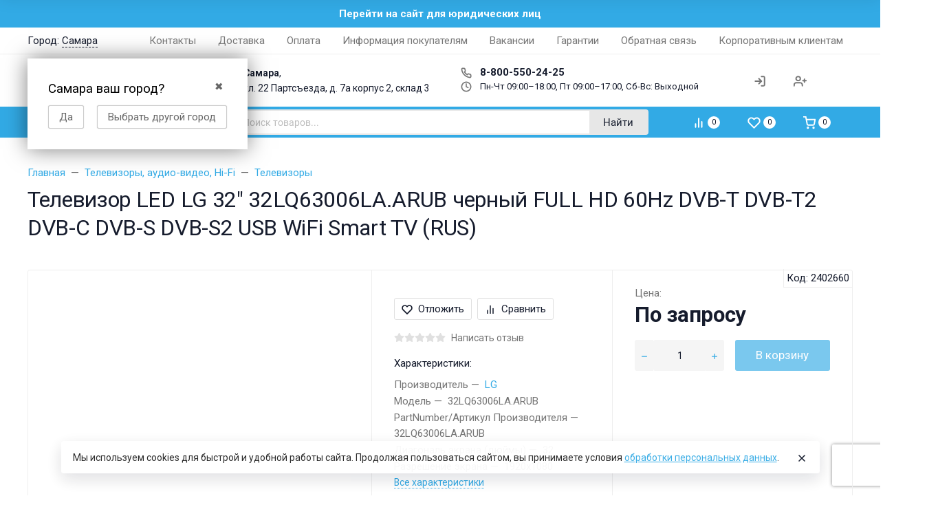

--- FILE ---
content_type: text/html; charset=utf-8
request_url: https://frontime.ru/id_1843410/
body_size: 87868
content:

<!DOCTYPE html><html class="font_family_google_roboto font_family_h1_h6 btn_ripple easyweb-ahead-theme font_size_15 headings_weight_normal ruble-font" lang="ru"><head><title>Телевизор LED LG 32&quot; 32LQ63006LA.ARUB черный FULL HD 60Hz DVB-T DVB-T2 DVB-C DVB-S DVB-S2 USB WiFi Smart TV (RUS) купить в Самаре, низкие цены в интернет-магазине Фронтайм</title><meta http-equiv="Content-Type" content="text/html; charset=utf-8" /><meta http-equiv="x-ua-compatible" content="IE=edge" /><meta name="viewport" content="width=device-width, initial-scale=1, shrink-to-fit=no"><meta name="format-detection" content="telephone=no" /><meta name="theme-color" content="#32aae5"><meta name="keywords" content="Телевизор LED LG 32&quot; 32LQ63006LA.ARUB черный FULL HD 60Hz DVB-T DVB-T2 DVB-C DVB-S DVB-S2 USB WiFi Smart TV (RUS)" /><meta name="description" content="Телевизор LED LG 32&quot; 32LQ63006LA.ARUB черный FULL HD 60Hz DVB-T DVB-T2 DVB-C DVB-S DVB-S2 USB WiFi Smart TV (RUS) в Самаре в наличии и на заказ в интернет-магазине Фронтайм. Мы предлагаем выгодные цены и быструю доставку. Оплатить заказ можно на сайте, в магазине или курьеру при получении. Ждем заказов!" /><link rel="shortcut icon" href="/favicon.ico" /><link rel="preconnect" href="https://fonts.googleapis.com"><link rel="preconnect" href="https://fonts.gstatic.com" crossorigin><style>:root {--default: #32aae5;--default-hover-link: hsl(200,77%,46.75%);--default-hover-background: hsl(200,77%,50.875%);--default-hover-border: hsl(200,77%,49.5%);--default-active-background: hsl(200,77%,49.5%);--default-active-border: hsl(200,77%,48.125%);--default-soft-background: hsla(200,77%,50.875%, 0.1);--default-soft-hover-background: hsla(200,77%,50.875%, 0.15);--default-scroll: hsla(200,77%,50.875%, 0.65);--default-logo-1: hsl(200,77%,44%);}</style><script>window.waTheme = {};window.waTheme.is_dev = "";window.waTheme.theme_id = "pipeline";window.waTheme.site_url = "/";window.waTheme.app_id = "shop";window.waTheme.app_url = "/";window.waTheme.backend_url = "/admin/";window.waTheme.login_url_escaped = "/login/";window.waTheme.vote_url = "/my/";window.waTheme.follow_url = "/my/";window.waTheme.cartUrl = "/order/";window.waTheme.compare_url = "/compare/";window.waTheme.compare_text = "Сравнение выбранных продуктов";window.waTheme.curreny_info = {"code":"RUB","sign":"\u0440\u0443\u0431.","sign_html":"<span class=\"ruble\">\u20bd<\/span>","sign_position":1,"sign_delim":" ","decimal_point":",","frac_digits":"2","thousands_sep":" "};window.waTheme.theme_url = "/wa-data/public/site/themes/pipeline/";window.waTheme.theme_url = "/wa-data/public/site/themes/pipeline/";window.waTheme.active_theme_url = "/wa-data/public/shop/themes/pipeline/";window.waTheme.locale = "ru";window.waTheme.ruble = "1";window.waTheme.product_add_notice = "modal";window.waTheme.added2cart_label = "В корзине";window.waTheme.google_font = "Roboto:300,300i,400,400i,500,500i,700,700i&subset=latin,cyrillic&display=swap";window.waTheme.login_modal = "1";window.waTheme.version = "1.6.1.1";window.waTheme.maxPostSize = "536870912";window.waTheme.maxFileSize = "134217728";window.waTheme.maxPostSizeMb = "524288";window.waTheme.maxFileSizeMb = "131072";window.waTheme.locales = {'files_limit': "\u041c\u043e\u0436\u043d\u043e \u0437\u0430\u0433\u0440\u0443\u0437\u0438\u0442\u044c \u043d\u0435 \u0431\u043e\u043b\u044c\u0448\u0435 10 \u0444\u043e\u0442\u043e\u0433\u0440\u0430\u0444\u0438\u0439.",'file_type': "\u041d\u0435\u0434\u043e\u043f\u0443\u0441\u0442\u0438\u043c\u044b\u0439 \u0442\u0438\u043f \u0438\u0437\u043e\u0431\u0440\u0430\u0436\u0435\u043d\u0438\u044f. \u0418\u0441\u043f\u043e\u043b\u044c\u0437\u0443\u0439\u0442\u0435 \u0444\u0430\u0439\u043b\u044b \u0432 \u0444\u043e\u0440\u043c\u0430\u0442\u0430\u0445 PNG, GIF \u0438 JPEG.",'post_size': "\u041e\u0431\u0449\u0438\u0439 \u0440\u0430\u0437\u043c\u0435\u0440 \u0432\u044b\u0431\u0440\u0430\u043d\u043d\u044b\u0445 \u0444\u0430\u0439\u043b\u043e\u0432 \u043d\u0435 \u0434\u043e\u043b\u0436\u0435\u043d \u043f\u0440\u0435\u0432\u044b\u0448\u0430\u0442\u044c" + " " + 524288 + "\u041a\u0411" + ".",'file_size': "\u0420\u0430\u0437\u043c\u0435\u0440 \u043a\u0430\u0436\u0434\u043e\u0433\u043e \u0444\u0430\u0439\u043b\u0430 \u043d\u0435 \u0434\u043e\u043b\u0436\u0435\u043d \u043f\u0440\u0435\u0432\u044b\u0448\u0430\u0442\u044c" + " " + 131072 + "\u041a\u0411" + ".",'to_cart': "Перейти в корзину",'back_to_shop': "Продолжить покупки",'icon_copyed': "Иконка скопирована",'log_in': "Войти",'product__zero_price': "По запросу",'productPlural': {0: '1 товар',1: "2 товара",2: "0 товаров",},};window.waTheme.user_id = "false";window.waTheme.icons = {'chevronleft': '<svg xmlns="http://www.w3.org/2000/svg" width="24" height="24" viewBox="0 0 24 24" fill="none" stroke="currentColor" stroke-width="2.5" stroke-linecap="round" stroke-linejoin="round" class="feather feather-arrow-left"><line x1="19" y1="12" x2="5" y2="12"></line><polyline points="12 19 5 12 12 5"></polyline></svg>','chevronright': '<svg xmlns="http://www.w3.org/2000/svg" width="24" height="24" viewBox="0 0 24 24" fill="none" stroke="currentColor" stroke-width="2.5" stroke-linecap="round" stroke-linejoin="round" class="feather feather-arrow-right"><line x1="5" y1="12" x2="19" y2="12"></line><polyline points="12 5 19 12 12 19"></polyline></svg>','chevrondown': '<svg xmlns="http://www.w3.org/2000/svg" width="24" height="24" viewBox="0 0 24 24" fill="none" stroke="currentColor" stroke-width="2.5" stroke-linecap="round" stroke-linejoin="round" class="feather feather-chevron-down"><polyline points="6 9 12 15 18 9"></polyline></svg>','x': '<svg xmlns="http://www.w3.org/2000/svg" width="24" height="24" viewBox="0 0 24 24" fill="none" stroke="currentColor" stroke-width="2.5" stroke-linecap="round" stroke-linejoin="round" class="feather feather-x"><line x1="18" y1="6" x2="6" y2="18"></line><line x1="6" y1="6" x2="18" y2="18"></line></svg>','morevertical': '<svg xmlns="http://www.w3.org/2000/svg" width="24" height="24" viewBox="0 0 24 24" fill="none" stroke="currentColor" stroke-width="2.5" stroke-linecap="round" stroke-linejoin="round" class="feather feather-more-horizontal"><circle cx="12" cy="12" r="1"></circle><circle cx="19" cy="12" r="1"></circle><circle cx="5" cy="12" r="1"></circle></svg>','thumbnail': '<svg width="24px" height="24px" viewBox="0 0 24 24" version="1.1" xmlns="http://www.w3.org/2000/svg" xmlns:xlink="http://www.w3.org/1999/xlink"><g stroke="none" stroke-width="1" fill="none" fill-rule="evenodd"><rect x="0" y="0" width="24" height="24"></rect><path d="M5,7 L19,7 C20.1045695,7 21,7.8954305 21,9 L21,17 C21,18.1045695 20.1045695,19 19,19 L5,19 C3.8954305,19 3,18.1045695 3,17 L3,9 C3,7.8954305 3.8954305,7 5,7 Z M12,17 C14.209139,17 16,15.209139 16,13 C16,10.790861 14.209139,9 12,9 C9.790861,9 8,10.790861 8,13 C8,15.209139 9.790861,17 12,17 Z" fill="#335EEA"></path><rect fill="#335EEA" opacity="0.3" x="9" y="4" width="6" height="2" rx="1"></rect><circle fill="#335EEA" opacity="0.3" cx="12" cy="13" r="2"></circle></g></svg>',}</script><link rel="stylesheet" href="/wa-data/public/site/themes/pipeline/assets/css/theme.min.css?v1.6.1.1"><script>
  !function(e,t){"object"==typeof module&&"object"==typeof module.exports?module.exports=e.document?t(e,!0):function(e){if(!e.document)throw new Error("jQuery requires a window with a document");return t(e)}:t(e)}("undefined"!=typeof window?window:this,function(C,e){function t(e,t){return t.toUpperCase()}var d=[],h=C.document,c=d.slice,g=d.concat,s=d.push,i=d.indexOf,n={},r=n.toString,m=n.hasOwnProperty,v={},o="1.12.4",k=function(e,t){return new k.fn.init(e,t)},a=/^[\s\uFEFF\xA0]+|[\s\uFEFF\xA0]+$/g,u=/^-ms-/,l=/-([\da-z])/gi;function f(e){var t=!!e&&"length"in e&&e.length,n=k.type(e);return"function"!==n&&!k.isWindow(e)&&("array"===n||0===t||"number"==typeof t&&0<t&&t-1 in e)}k.fn=k.prototype={jquery:o,constructor:k,selector:"",length:0,toArray:function(){return c.call(this)},get:function(e){return null!=e?e<0?this[e+this.length]:this[e]:c.call(this)},pushStack:function(e){var t=k.merge(this.constructor(),e);return t.prevObject=this,t.context=this.context,t},each:function(e){return k.each(this,e)},map:function(n){return this.pushStack(k.map(this,function(e,t){return n.call(e,t,e)}))},slice:function(){return this.pushStack(c.apply(this,arguments))},first:function(){return this.eq(0)},last:function(){return this.eq(-1)},eq:function(e){var t=this.length,n=+e+(e<0?t:0);return this.pushStack(0<=n&&n<t?[this[n]]:[])},end:function(){return this.prevObject||this.constructor()},push:s,sort:d.sort,splice:d.splice},k.extend=k.fn.extend=function(){var e,t,n,r,i,o,a=arguments[0]||{},s=1,u=arguments.length,l=!1;for("boolean"==typeof a&&(l=a,a=arguments[s]||{},s++),"object"==typeof a||k.isFunction(a)||(a={}),s===u&&(a=this,s--);s<u;s++)if(null!=(i=arguments[s]))for(r in i)e=a[r],a!==(n=i[r])&&(l&&n&&(k.isPlainObject(n)||(t=k.isArray(n)))?(o=t?(t=!1,e&&k.isArray(e)?e:[]):e&&k.isPlainObject(e)?e:{},a[r]=k.extend(l,o,n)):void 0!==n&&(a[r]=n));return a},k.extend({expando:"jQuery"+(o+Math.random()).replace(/\D/g,""),isReady:!0,error:function(e){throw new Error(e)},noop:function(){},isFunction:function(e){return"function"===k.type(e)},isArray:Array.isArray||function(e){return"array"===k.type(e)},isWindow:function(e){return null!=e&&e==e.window},isNumeric:function(e){var t=e&&e.toString();return!k.isArray(e)&&0<=t-parseFloat(t)+1},isEmptyObject:function(e){var t;for(t in e)return!1;return!0},isPlainObject:function(e){var t;if(!e||"object"!==k.type(e)||e.nodeType||k.isWindow(e))return!1;try{if(e.constructor&&!m.call(e,"constructor")&&!m.call(e.constructor.prototype,"isPrototypeOf"))return!1}catch(e){return!1}if(!v.ownFirst)for(t in e)return m.call(e,t);for(t in e);return void 0===t||m.call(e,t)},type:function(e){return null==e?e+"":"object"==typeof e||"function"==typeof e?n[r.call(e)]||"object":typeof e},globalEval:function(e){e&&k.trim(e)&&(C.execScript||function(e){C.eval.call(C,e)})(e)},camelCase:function(e){return e.replace(u,"ms-").replace(l,t)},nodeName:function(e,t){return e.nodeName&&e.nodeName.toLowerCase()===t.toLowerCase()},each:function(e,t){var n,r=0;if(f(e))for(n=e.length;r<n&&!1!==t.call(e[r],r,e[r]);r++);else for(r in e)if(!1===t.call(e[r],r,e[r]))break;return e},trim:function(e){return null==e?"":(e+"").replace(a,"")},makeArray:function(e,t){var n=t||[];return null!=e&&(f(Object(e))?k.merge(n,"string"==typeof e?[e]:e):s.call(n,e)),n},inArray:function(e,t,n){var r;if(t){if(i)return i.call(t,e,n);for(r=t.length,n=n?n<0?Math.max(0,r+n):n:0;n<r;n++)if(n in t&&t[n]===e)return n}return-1},merge:function(e,t){for(var n=+t.length,r=0,i=e.length;r<n;)e[i++]=t[r++];if(n!=n)for(;void 0!==t[r];)e[i++]=t[r++];return e.length=i,e},grep:function(e,t,n){for(var r=[],i=0,o=e.length,a=!n;i<o;i++)!t(e[i],i)!=a&&r.push(e[i]);return r},map:function(e,t,n){var r,i,o=0,a=[];if(f(e))for(r=e.length;o<r;o++)null!=(i=t(e[o],o,n))&&a.push(i);else for(o in e)null!=(i=t(e[o],o,n))&&a.push(i);return g.apply([],a)},guid:1,proxy:function(e,t){var n,r,i;if("string"==typeof t&&(i=e[t],t=e,e=i),k.isFunction(e))return n=c.call(arguments,2),(r=function(){return e.apply(t||this,n.concat(c.call(arguments)))}).guid=e.guid=e.guid||k.guid++,r},now:function(){return+new Date},support:v}),"function"==typeof Symbol&&(k.fn[Symbol.iterator]=d[Symbol.iterator]),k.each("Boolean Number String Function Array Date RegExp Object Error Symbol".split(" "),function(e,t){n["[object "+t+"]"]=t.toLowerCase()});var p=function(n){function d(e,t,n){var r="0x"+t-65536;return r!=r||n?t:r<0?String.fromCharCode(65536+r):String.fromCharCode(r>>10|55296,1023&r|56320)}function i(){T()}var e,h,b,o,a,g,f,m,w,u,l,T,C,s,k,v,c,p,y,N="sizzle"+1*new Date,x=n.document,E=0,r=0,S=ie(),j=ie(),A=ie(),D=function(e,t){return e===t&&(l=!0),0},L={}.hasOwnProperty,t=[],H=t.pop,q=t.push,M=t.push,O=t.slice,F=function(e,t){for(var n=0,r=e.length;n<r;n++)if(e[n]===t)return n;return-1},_="checked|selected|async|autofocus|autoplay|controls|defer|disabled|hidden|ismap|loop|multiple|open|readonly|required|scoped",R="[\\x20\\t\\r\\n\\f]",P="(?:\\\\.|[\\w-]|[^\\x00-\\xa0])+",B="\\["+R+"*("+P+")(?:"+R+"*([*^$|!~]?=)"+R+"*(?:'((?:\\\\.|[^\\\\'])*)'|\"((?:\\\\.|[^\\\\\"])*)\"|("+P+"))|)"+R+"*\\]",W=":("+P+")(?:\\((('((?:\\\\.|[^\\\\'])*)'|\"((?:\\\\.|[^\\\\\"])*)\")|((?:\\\\.|[^\\\\()[\\]]|"+B+")*)|.*)\\)|)",I=new RegExp(R+"+","g"),$=new RegExp("^"+R+"+|((?:^|[^\\\\])(?:\\\\.)*)"+R+"+$","g"),z=new RegExp("^"+R+"*,"+R+"*"),Q=new RegExp("^"+R+"*([>+~]|"+R+")"+R+"*"),X=new RegExp("="+R+"*([^\\]'\"]*?)"+R+"*\\]","g"),U=new RegExp(W),J=new RegExp("^"+P+"$"),V={ID:new RegExp("^#("+P+")"),CLASS:new RegExp("^\\.("+P+")"),TAG:new RegExp("^("+P+"|[*])"),ATTR:new RegExp("^"+B),PSEUDO:new RegExp("^"+W),CHILD:new RegExp("^:(only|first|last|nth|nth-last)-(child|of-type)(?:\\("+R+"*(even|odd|(([+-]|)(\\d*)n|)"+R+"*(?:([+-]|)"+R+"*(\\d+)|))"+R+"*\\)|)","i"),bool:new RegExp("^(?:"+_+")$","i"),needsContext:new RegExp("^"+R+"*[>+~]|:(even|odd|eq|gt|lt|nth|first|last)(?:\\("+R+"*((?:-\\d)?\\d*)"+R+"*\\)|)(?=[^-]|$)","i")},G=/^(?:input|select|textarea|button)$/i,Y=/^h\d$/i,K=/^[^{]+\{\s*\[native \w/,Z=/^(?:#([\w-]+)|(\w+)|\.([\w-]+))$/,ee=/[+~]/,te=/'|\\/g,ne=new RegExp("\\\\([\\da-f]{1,6}"+R+"?|("+R+")|.)","ig");try{M.apply(t=O.call(x.childNodes),x.childNodes),t[x.childNodes.length].nodeType}catch(e){M={apply:t.length?function(e,t){q.apply(e,O.call(t))}:function(e,t){for(var n=e.length,r=0;e[n++]=t[r++];);e.length=n-1}}}function re(e,t,n,r){var i,o,a,s,u,l,c,d,f=t&&t.ownerDocument,p=t?t.nodeType:9;if(n=n||[],"string"!=typeof e||!e||1!==p&&9!==p&&11!==p)return n;if(!r&&((t?t.ownerDocument||t:x)!==C&&T(t),t=t||C,k)){if(11!==p&&(l=Z.exec(e)))if(i=l[1]){if(9===p){if(!(a=t.getElementById(i)))return n;if(a.id===i)return n.push(a),n}else if(f&&(a=f.getElementById(i))&&y(t,a)&&a.id===i)return n.push(a),n}else{if(l[2])return M.apply(n,t.getElementsByTagName(e)),n;if((i=l[3])&&h.getElementsByClassName&&t.getElementsByClassName)return M.apply(n,t.getElementsByClassName(i)),n}if(h.qsa&&!A[e+" "]&&(!v||!v.test(e))){if(1!==p)f=t,d=e;else if("object"!==t.nodeName.toLowerCase()){for((s=t.getAttribute("id"))?s=s.replace(te,"\\$&"):t.setAttribute("id",s=N),o=(c=g(e)).length,u=J.test(s)?"#"+s:"[id='"+s+"']";o--;)c[o]=u+" "+he(c[o]);d=c.join(","),f=ee.test(e)&&fe(t.parentNode)||t}if(d)try{return M.apply(n,f.querySelectorAll(d)),n}catch(e){}finally{s===N&&t.removeAttribute("id")}}}return m(e.replace($,"$1"),t,n,r)}function ie(){var r=[];return function e(t,n){return r.push(t+" ")>b.cacheLength&&delete e[r.shift()],e[t+" "]=n}}function oe(e){return e[N]=!0,e}function ae(e){var t=C.createElement("div");try{return!!e(t)}catch(e){return!1}finally{t.parentNode&&t.parentNode.removeChild(t),t=null}}function se(e,t){for(var n=e.split("|"),r=n.length;r--;)b.attrHandle[n[r]]=t}function ue(e,t){var n=t&&e,r=n&&1===e.nodeType&&1===t.nodeType&&(~t.sourceIndex||1<<31)-(~e.sourceIndex||1<<31);if(r)return r;if(n)for(;n=n.nextSibling;)if(n===t)return-1;return e?1:-1}function le(t){return function(e){return"input"===e.nodeName.toLowerCase()&&e.type===t}}function ce(n){return function(e){var t=e.nodeName.toLowerCase();return("input"===t||"button"===t)&&e.type===n}}function de(a){return oe(function(o){return o=+o,oe(function(e,t){for(var n,r=a([],e.length,o),i=r.length;i--;)e[n=r[i]]&&(e[n]=!(t[n]=e[n]))})})}function fe(e){return e&&void 0!==e.getElementsByTagName&&e}for(e in h=re.support={},a=re.isXML=function(e){var t=e&&(e.ownerDocument||e).documentElement;return!!t&&"HTML"!==t.nodeName},T=re.setDocument=function(e){var t,n,r=e?e.ownerDocument||e:x;return r!==C&&9===r.nodeType&&r.documentElement&&(s=(C=r).documentElement,k=!a(C),(n=C.defaultView)&&n.top!==n&&(n.addEventListener?n.addEventListener("unload",i,!1):n.attachEvent&&n.attachEvent("onunload",i)),h.attributes=ae(function(e){return e.className="i",!e.getAttribute("className")}),h.getElementsByTagName=ae(function(e){return e.appendChild(C.createComment("")),!e.getElementsByTagName("*").length}),h.getElementsByClassName=K.test(C.getElementsByClassName),h.getById=ae(function(e){return s.appendChild(e).id=N,!C.getElementsByName||!C.getElementsByName(N).length}),h.getById?(b.find.ID=function(e,t){if(void 0!==t.getElementById&&k){var n=t.getElementById(e);return n?[n]:[]}},b.filter.ID=function(e){var t=e.replace(ne,d);return function(e){return e.getAttribute("id")===t}}):(delete b.find.ID,b.filter.ID=function(e){var n=e.replace(ne,d);return function(e){var t=void 0!==e.getAttributeNode&&e.getAttributeNode("id");return t&&t.value===n}}),b.find.TAG=h.getElementsByTagName?function(e,t){return void 0!==t.getElementsByTagName?t.getElementsByTagName(e):h.qsa?t.querySelectorAll(e):void 0}:function(e,t){var n,r=[],i=0,o=t.getElementsByTagName(e);if("*"!==e)return o;for(;n=o[i++];)1===n.nodeType&&r.push(n);return r},b.find.CLASS=h.getElementsByClassName&&function(e,t){if(void 0!==t.getElementsByClassName&&k)return t.getElementsByClassName(e)},c=[],v=[],(h.qsa=K.test(C.querySelectorAll))&&(ae(function(e){s.appendChild(e).innerHTML="<a id='"+N+"'></a><select id='"+N+"-\r\\' msallowcapture=''><option selected=''></option></select>",e.querySelectorAll("[msallowcapture^='']").length&&v.push("[*^$]="+R+"*(?:''|\"\")"),e.querySelectorAll("[selected]").length||v.push("\\["+R+"*(?:value|"+_+")"),e.querySelectorAll("[id~="+N+"-]").length||v.push("~="),e.querySelectorAll(":checked").length||v.push(":checked"),e.querySelectorAll("a#"+N+"+*").length||v.push(".#.+[+~]")}),ae(function(e){var t=C.createElement("input");t.setAttribute("type","hidden"),e.appendChild(t).setAttribute("name","D"),e.querySelectorAll("[name=d]").length&&v.push("name"+R+"*[*^$|!~]?="),e.querySelectorAll(":enabled").length||v.push(":enabled",":disabled"),e.querySelectorAll("*,:x"),v.push(",.*:")})),(h.matchesSelector=K.test(p=s.matches||s.webkitMatchesSelector||s.mozMatchesSelector||s.oMatchesSelector||s.msMatchesSelector))&&ae(function(e){h.disconnectedMatch=p.call(e,"div"),p.call(e,"[s!='']:x"),c.push("!=",W)}),v=v.length&&new RegExp(v.join("|")),c=c.length&&new RegExp(c.join("|")),t=K.test(s.compareDocumentPosition),y=t||K.test(s.contains)?function(e,t){var n=9===e.nodeType?e.documentElement:e,r=t&&t.parentNode;return e===r||!(!r||1!==r.nodeType||!(n.contains?n.contains(r):e.compareDocumentPosition&&16&e.compareDocumentPosition(r)))}:function(e,t){if(t)for(;t=t.parentNode;)if(t===e)return!0;return!1},D=t?function(e,t){if(e===t)return l=!0,0;var n=!e.compareDocumentPosition-!t.compareDocumentPosition;return n||(1&(n=(e.ownerDocument||e)===(t.ownerDocument||t)?e.compareDocumentPosition(t):1)||!h.sortDetached&&t.compareDocumentPosition(e)===n?e===C||e.ownerDocument===x&&y(x,e)?-1:t===C||t.ownerDocument===x&&y(x,t)?1:u?F(u,e)-F(u,t):0:4&n?-1:1)}:function(e,t){if(e===t)return l=!0,0;var n,r=0,i=e.parentNode,o=t.parentNode,a=[e],s=[t];if(!i||!o)return e===C?-1:t===C?1:i?-1:o?1:u?F(u,e)-F(u,t):0;if(i===o)return ue(e,t);for(n=e;n=n.parentNode;)a.unshift(n);for(n=t;n=n.parentNode;)s.unshift(n);for(;a[r]===s[r];)r++;return r?ue(a[r],s[r]):a[r]===x?-1:s[r]===x?1:0}),C},re.matches=function(e,t){return re(e,null,null,t)},re.matchesSelector=function(e,t){if((e.ownerDocument||e)!==C&&T(e),t=t.replace(X,"='$1']"),h.matchesSelector&&k&&!A[t+" "]&&(!c||!c.test(t))&&(!v||!v.test(t)))try{var n=p.call(e,t);if(n||h.disconnectedMatch||e.document&&11!==e.document.nodeType)return n}catch(e){}return 0<re(t,C,null,[e]).length},re.contains=function(e,t){return(e.ownerDocument||e)!==C&&T(e),y(e,t)},re.attr=function(e,t){(e.ownerDocument||e)!==C&&T(e);var n=b.attrHandle[t.toLowerCase()],r=n&&L.call(b.attrHandle,t.toLowerCase())?n(e,t,!k):void 0;return void 0!==r?r:h.attributes||!k?e.getAttribute(t):(r=e.getAttributeNode(t))&&r.specified?r.value:null},re.error=function(e){throw new Error("Syntax error, unrecognized expression: "+e)},re.uniqueSort=function(e){var t,n=[],r=0,i=0;if(l=!h.detectDuplicates,u=!h.sortStable&&e.slice(0),e.sort(D),l){for(;t=e[i++];)t===e[i]&&(r=n.push(i));for(;r--;)e.splice(n[r],1)}return u=null,e},o=re.getText=function(e){var t,n="",r=0,i=e.nodeType;if(i){if(1===i||9===i||11===i){if("string"==typeof e.textContent)return e.textContent;for(e=e.firstChild;e;e=e.nextSibling)n+=o(e)}else if(3===i||4===i)return e.nodeValue}else for(;t=e[r++];)n+=o(t);return n},(b=re.selectors={cacheLength:50,createPseudo:oe,match:V,attrHandle:{},find:{},relative:{">":{dir:"parentNode",first:!0}," ":{dir:"parentNode"},"+":{dir:"previousSibling",first:!0},"~":{dir:"previousSibling"}},preFilter:{ATTR:function(e){return e[1]=e[1].replace(ne,d),e[3]=(e[3]||e[4]||e[5]||"").replace(ne,d),"~="===e[2]&&(e[3]=" "+e[3]+" "),e.slice(0,4)},CHILD:function(e){return e[1]=e[1].toLowerCase(),"nth"===e[1].slice(0,3)?(e[3]||re.error(e[0]),e[4]=+(e[4]?e[5]+(e[6]||1):2*("even"===e[3]||"odd"===e[3])),e[5]=+(e[7]+e[8]||"odd"===e[3])):e[3]&&re.error(e[0]),e},PSEUDO:function(e){var t,n=!e[6]&&e[2];return V.CHILD.test(e[0])?null:(e[3]?e[2]=e[4]||e[5]||"":n&&U.test(n)&&(t=g(n,!0))&&(t=n.indexOf(")",n.length-t)-n.length)&&(e[0]=e[0].slice(0,t),e[2]=n.slice(0,t)),e.slice(0,3))}},filter:{TAG:function(e){var t=e.replace(ne,d).toLowerCase();return"*"===e?function(){return!0}:function(e){return e.nodeName&&e.nodeName.toLowerCase()===t}},CLASS:function(e){var t=S[e+" "];return t||(t=new RegExp("(^|"+R+")"+e+"("+R+"|$)"))&&S(e,function(e){return t.test("string"==typeof e.className&&e.className||void 0!==e.getAttribute&&e.getAttribute("class")||"")})},ATTR:function(n,r,i){return function(e){var t=re.attr(e,n);return null==t?"!="===r:!r||(t+="","="===r?t===i:"!="===r?t!==i:"^="===r?i&&0===t.indexOf(i):"*="===r?i&&-1<t.indexOf(i):"$="===r?i&&t.slice(-i.length)===i:"~="===r?-1<(" "+t.replace(I," ")+" ").indexOf(i):"|="===r&&(t===i||t.slice(0,i.length+1)===i+"-"))}},CHILD:function(h,e,t,g,m){var v="nth"!==h.slice(0,3),y="last"!==h.slice(-4),x="of-type"===e;return 1===g&&0===m?function(e){return!!e.parentNode}:function(e,t,n){var r,i,o,a,s,u,l=v!=y?"nextSibling":"previousSibling",c=e.parentNode,d=x&&e.nodeName.toLowerCase(),f=!n&&!x,p=!1;if(c){if(v){for(;l;){for(a=e;a=a[l];)if(x?a.nodeName.toLowerCase()===d:1===a.nodeType)return!1;u=l="only"===h&&!u&&"nextSibling"}return!0}if(u=[y?c.firstChild:c.lastChild],y&&f){for(p=(s=(r=(i=(o=(a=c)[N]||(a[N]={}))[a.uniqueID]||(o[a.uniqueID]={}))[h]||[])[0]===E&&r[1])&&r[2],a=s&&c.childNodes[s];a=++s&&a&&a[l]||(p=s=0)||u.pop();)if(1===a.nodeType&&++p&&a===e){i[h]=[E,s,p];break}}else if(f&&(p=s=(r=(i=(o=(a=e)[N]||(a[N]={}))[a.uniqueID]||(o[a.uniqueID]={}))[h]||[])[0]===E&&r[1]),!1===p)for(;(a=++s&&a&&a[l]||(p=s=0)||u.pop())&&((x?a.nodeName.toLowerCase()!==d:1!==a.nodeType)||!++p||(f&&((i=(o=a[N]||(a[N]={}))[a.uniqueID]||(o[a.uniqueID]={}))[h]=[E,p]),a!==e)););return(p-=m)===g||p%g==0&&0<=p/g}}},PSEUDO:function(e,o){var t,a=b.pseudos[e]||b.setFilters[e.toLowerCase()]||re.error("unsupported pseudo: "+e);return a[N]?a(o):1<a.length?(t=[e,e,"",o],b.setFilters.hasOwnProperty(e.toLowerCase())?oe(function(e,t){for(var n,r=a(e,o),i=r.length;i--;)e[n=F(e,r[i])]=!(t[n]=r[i])}):function(e){return a(e,0,t)}):a}},pseudos:{not:oe(function(e){var r=[],i=[],s=f(e.replace($,"$1"));return s[N]?oe(function(e,t,n,r){for(var i,o=s(e,null,r,[]),a=e.length;a--;)(i=o[a])&&(e[a]=!(t[a]=i))}):function(e,t,n){return r[0]=e,s(r,null,n,i),r[0]=null,!i.pop()}}),has:oe(function(t){return function(e){return 0<re(t,e).length}}),contains:oe(function(t){return t=t.replace(ne,d),function(e){return-1<(e.textContent||e.innerText||o(e)).indexOf(t)}}),lang:oe(function(n){return J.test(n||"")||re.error("unsupported lang: "+n),n=n.replace(ne,d).toLowerCase(),function(e){var t;do{if(t=k?e.lang:e.getAttribute("xml:lang")||e.getAttribute("lang"))return(t=t.toLowerCase())===n||0===t.indexOf(n+"-")}while((e=e.parentNode)&&1===e.nodeType);return!1}}),target:function(e){var t=n.location&&n.location.hash;return t&&t.slice(1)===e.id},root:function(e){return e===s},focus:function(e){return e===C.activeElement&&(!C.hasFocus||C.hasFocus())&&!!(e.type||e.href||~e.tabIndex)},enabled:function(e){return!1===e.disabled},disabled:function(e){return!0===e.disabled},checked:function(e){var t=e.nodeName.toLowerCase();return"input"===t&&!!e.checked||"option"===t&&!!e.selected},selected:function(e){return e.parentNode&&e.parentNode.selectedIndex,!0===e.selected},empty:function(e){for(e=e.firstChild;e;e=e.nextSibling)if(e.nodeType<6)return!1;return!0},parent:function(e){return!b.pseudos.empty(e)},header:function(e){return Y.test(e.nodeName)},input:function(e){return G.test(e.nodeName)},button:function(e){var t=e.nodeName.toLowerCase();return"input"===t&&"button"===e.type||"button"===t},text:function(e){var t;return"input"===e.nodeName.toLowerCase()&&"text"===e.type&&(null==(t=e.getAttribute("type"))||"text"===t.toLowerCase())},first:de(function(){return[0]}),last:de(function(e,t){return[t-1]}),eq:de(function(e,t,n){return[n<0?n+t:n]}),even:de(function(e,t){for(var n=0;n<t;n+=2)e.push(n);return e}),odd:de(function(e,t){for(var n=1;n<t;n+=2)e.push(n);return e}),lt:de(function(e,t,n){for(var r=n<0?n+t:n;0<=--r;)e.push(r);return e}),gt:de(function(e,t,n){for(var r=n<0?n+t:n;++r<t;)e.push(r);return e})}}).pseudos.nth=b.pseudos.eq,{radio:!0,checkbox:!0,file:!0,password:!0,image:!0})b.pseudos[e]=le(e);for(e in{submit:!0,reset:!0})b.pseudos[e]=ce(e);function pe(){}function he(e){for(var t=0,n=e.length,r="";t<n;t++)r+=e[t].value;return r}function ge(s,e,t){var u=e.dir,l=t&&"parentNode"===u,c=r++;return e.first?function(e,t,n){for(;e=e[u];)if(1===e.nodeType||l)return s(e,t,n)}:function(e,t,n){var r,i,o,a=[E,c];if(n){for(;e=e[u];)if((1===e.nodeType||l)&&s(e,t,n))return!0}else for(;e=e[u];)if(1===e.nodeType||l){if((r=(i=(o=e[N]||(e[N]={}))[e.uniqueID]||(o[e.uniqueID]={}))[u])&&r[0]===E&&r[1]===c)return a[2]=r[2];if((i[u]=a)[2]=s(e,t,n))return!0}}}function me(i){return 1<i.length?function(e,t,n){for(var r=i.length;r--;)if(!i[r](e,t,n))return!1;return!0}:i[0]}function ve(e,t,n,r,i){for(var o,a=[],s=0,u=e.length,l=null!=t;s<u;s++)(o=e[s])&&(n&&!n(o,r,i)||(a.push(o),l&&t.push(s)));return a}function ye(p,h,g,m,v,e){return m&&!m[N]&&(m=ye(m)),v&&!v[N]&&(v=ye(v,e)),oe(function(e,t,n,r){var i,o,a,s=[],u=[],l=t.length,c=e||function(e,t,n){for(var r=0,i=t.length;r<i;r++)re(e,t[r],n);return n}(h||"*",n.nodeType?[n]:n,[]),d=!p||!e&&h?c:ve(c,s,p,n,r),f=g?v||(e?p:l||m)?[]:t:d;if(g&&g(d,f,n,r),m)for(i=ve(f,u),m(i,[],n,r),o=i.length;o--;)(a=i[o])&&(f[u[o]]=!(d[u[o]]=a));if(e){if(v||p){if(v){for(i=[],o=f.length;o--;)(a=f[o])&&i.push(d[o]=a);v(null,f=[],i,r)}for(o=f.length;o--;)(a=f[o])&&-1<(i=v?F(e,a):s[o])&&(e[i]=!(t[i]=a))}}else f=ve(f===t?f.splice(l,f.length):f),v?v(null,t,f,r):M.apply(t,f)})}function xe(e){for(var i,t,n,r=e.length,o=b.relative[e[0].type],a=o||b.relative[" "],s=o?1:0,u=ge(function(e){return e===i},a,!0),l=ge(function(e){return-1<F(i,e)},a,!0),c=[function(e,t,n){var r=!o&&(n||t!==w)||((i=t).nodeType?u(e,t,n):l(e,t,n));return i=null,r}];s<r;s++)if(t=b.relative[e[s].type])c=[ge(me(c),t)];else{if((t=b.filter[e[s].type].apply(null,e[s].matches))[N]){for(n=++s;n<r&&!b.relative[e[n].type];n++);return ye(1<s&&me(c),1<s&&he(e.slice(0,s-1).concat({value:" "===e[s-2].type?"*":""})).replace($,"$1"),t,s<n&&xe(e.slice(s,n)),n<r&&xe(e=e.slice(n)),n<r&&he(e))}c.push(t)}return me(c)}function be(m,v){function e(e,t,n,r,i){var o,a,s,u=0,l="0",c=e&&[],d=[],f=w,p=e||x&&b.find.TAG("*",i),h=E+=null==f?1:Math.random()||.1,g=p.length;for(i&&(w=t===C||t||i);l!==g&&null!=(o=p[l]);l++){if(x&&o){for(a=0,t||o.ownerDocument===C||(T(o),n=!k);s=m[a++];)if(s(o,t||C,n)){r.push(o);break}i&&(E=h)}y&&((o=!s&&o)&&u--,e&&c.push(o))}if(u+=l,y&&l!==u){for(a=0;s=v[a++];)s(c,d,t,n);if(e){if(0<u)for(;l--;)c[l]||d[l]||(d[l]=H.call(r));d=ve(d)}M.apply(r,d),i&&!e&&0<d.length&&1<u+v.length&&re.uniqueSort(r)}return i&&(E=h,w=f),c}var y=0<v.length,x=0<m.length;return y?oe(e):e}return pe.prototype=b.filters=b.pseudos,b.setFilters=new pe,g=re.tokenize=function(e,t){var n,r,i,o,a,s,u,l=j[e+" "];if(l)return t?0:l.slice(0);for(a=e,s=[],u=b.preFilter;a;){for(o in n&&!(r=z.exec(a))||(r&&(a=a.slice(r[0].length)||a),s.push(i=[])),n=!1,(r=Q.exec(a))&&(n=r.shift(),i.push({value:n,type:r[0].replace($," ")}),a=a.slice(n.length)),b.filter)!(r=V[o].exec(a))||u[o]&&!(r=u[o](r))||(n=r.shift(),i.push({value:n,type:o,matches:r}),a=a.slice(n.length));if(!n)break}return t?a.length:a?re.error(e):j(e,s).slice(0)},f=re.compile=function(e,t){var n,r=[],i=[],o=A[e+" "];if(!o){for(n=(t=t||g(e)).length;n--;)(o=xe(t[n]))[N]?r.push(o):i.push(o);(o=A(e,be(i,r))).selector=e}return o},m=re.select=function(e,t,n,r){var i,o,a,s,u,l="function"==typeof e&&e,c=!r&&g(e=l.selector||e);if(n=n||[],1===c.length){if(2<(o=c[0]=c[0].slice(0)).length&&"ID"===(a=o[0]).type&&h.getById&&9===t.nodeType&&k&&b.relative[o[1].type]){if(!(t=(b.find.ID(a.matches[0].replace(ne,d),t)||[])[0]))return n;l&&(t=t.parentNode),e=e.slice(o.shift().value.length)}for(i=V.needsContext.test(e)?0:o.length;i--&&(a=o[i],!b.relative[s=a.type]);)if((u=b.find[s])&&(r=u(a.matches[0].replace(ne,d),ee.test(o[0].type)&&fe(t.parentNode)||t))){if(o.splice(i,1),!(e=r.length&&he(o)))return M.apply(n,r),n;break}}return(l||f(e,c))(r,t,!k,n,!t||ee.test(e)&&fe(t.parentNode)||t),n},h.sortStable=N.split("").sort(D).join("")===N,h.detectDuplicates=!!l,T(),h.sortDetached=ae(function(e){return 1&e.compareDocumentPosition(C.createElement("div"))}),ae(function(e){return e.innerHTML="<a href='#'></a>","#"===e.firstChild.getAttribute("href")})||se("type|href|height|width",function(e,t,n){if(!n)return e.getAttribute(t,"type"===t.toLowerCase()?1:2)}),h.attributes&&ae(function(e){return e.innerHTML="<input/>",e.firstChild.setAttribute("value",""),""===e.firstChild.getAttribute("value")})||se("value",function(e,t,n){if(!n&&"input"===e.nodeName.toLowerCase())return e.defaultValue}),ae(function(e){return null==e.getAttribute("disabled")})||se(_,function(e,t,n){var r;if(!n)return!0===e[t]?t.toLowerCase():(r=e.getAttributeNode(t))&&r.specified?r.value:null}),re}(C);k.find=p,k.expr=p.selectors,k.expr[":"]=k.expr.pseudos,k.uniqueSort=k.unique=p.uniqueSort,k.text=p.getText,k.isXMLDoc=p.isXML,k.contains=p.contains;function y(e,t,n){for(var r=[],i=void 0!==n;(e=e[t])&&9!==e.nodeType;)if(1===e.nodeType){if(i&&k(e).is(n))break;r.push(e)}return r}function x(e,t){for(var n=[];e;e=e.nextSibling)1===e.nodeType&&e!==t&&n.push(e);return n}var b=k.expr.match.needsContext,w=/^<([\w-]+)\s*\/?>(?:<\/\1>|)$/,T=/^.[^:#\[\.,]*$/;function N(e,n,r){if(k.isFunction(n))return k.grep(e,function(e,t){return!!n.call(e,t,e)!==r});if(n.nodeType)return k.grep(e,function(e){return e===n!==r});if("string"==typeof n){if(T.test(n))return k.filter(n,e,r);n=k.filter(n,e)}return k.grep(e,function(e){return-1<k.inArray(e,n)!==r})}k.filter=function(e,t,n){var r=t[0];return n&&(e=":not("+e+")"),1===t.length&&1===r.nodeType?k.find.matchesSelector(r,e)?[r]:[]:k.find.matches(e,k.grep(t,function(e){return 1===e.nodeType}))},k.fn.extend({find:function(e){var t,n=[],r=this,i=r.length;if("string"!=typeof e)return this.pushStack(k(e).filter(function(){for(t=0;t<i;t++)if(k.contains(r[t],this))return!0}));for(t=0;t<i;t++)k.find(e,r[t],n);return(n=this.pushStack(1<i?k.unique(n):n)).selector=this.selector?this.selector+" "+e:e,n},filter:function(e){return this.pushStack(N(this,e||[],!1))},not:function(e){return this.pushStack(N(this,e||[],!0))},is:function(e){return!!N(this,"string"==typeof e&&b.test(e)?k(e):e||[],!1).length}});var E,S=/^(?:\s*(<[\w\W]+>)[^>]*|#([\w-]*))$/;(k.fn.init=function(e,t,n){var r,i;if(!e)return this;if(n=n||E,"string"!=typeof e)return e.nodeType?(this.context=this[0]=e,this.length=1,this):k.isFunction(e)?void 0!==n.ready?n.ready(e):e(k):(void 0!==e.selector&&(this.selector=e.selector,this.context=e.context),k.makeArray(e,this));if(!(r="<"===e.charAt(0)&&">"===e.charAt(e.length-1)&&3<=e.length?[null,e,null]:S.exec(e))||!r[1]&&t)return!t||t.jquery?(t||n).find(e):this.constructor(t).find(e);if(r[1]){if(t=t instanceof k?t[0]:t,k.merge(this,k.parseHTML(r[1],t&&t.nodeType?t.ownerDocument||t:h,!0)),w.test(r[1])&&k.isPlainObject(t))for(r in t)k.isFunction(this[r])?this[r](t[r]):this.attr(r,t[r]);return this}if((i=h.getElementById(r[2]))&&i.parentNode){if(i.id!==r[2])return E.find(e);this.length=1,this[0]=i}return this.context=h,this.selector=e,this}).prototype=k.fn,E=k(h);var j=/^(?:parents|prev(?:Until|All))/,A={children:!0,contents:!0,next:!0,prev:!0};function D(e,t){for(;(e=e[t])&&1!==e.nodeType;);return e}k.fn.extend({has:function(e){var t,n=k(e,this),r=n.length;return this.filter(function(){for(t=0;t<r;t++)if(k.contains(this,n[t]))return!0})},closest:function(e,t){for(var n,r=0,i=this.length,o=[],a=b.test(e)||"string"!=typeof e?k(e,t||this.context):0;r<i;r++)for(n=this[r];n&&n!==t;n=n.parentNode)if(n.nodeType<11&&(a?-1<a.index(n):1===n.nodeType&&k.find.matchesSelector(n,e))){o.push(n);break}return this.pushStack(1<o.length?k.uniqueSort(o):o)},index:function(e){return e?"string"==typeof e?k.inArray(this[0],k(e)):k.inArray(e.jquery?e[0]:e,this):this[0]&&this[0].parentNode?this.first().prevAll().length:-1},add:function(e,t){return this.pushStack(k.uniqueSort(k.merge(this.get(),k(e,t))))},addBack:function(e){return this.add(null==e?this.prevObject:this.prevObject.filter(e))}}),k.each({parent:function(e){var t=e.parentNode;return t&&11!==t.nodeType?t:null},parents:function(e){return y(e,"parentNode")},parentsUntil:function(e,t,n){return y(e,"parentNode",n)},next:function(e){return D(e,"nextSibling")},prev:function(e){return D(e,"previousSibling")},nextAll:function(e){return y(e,"nextSibling")},prevAll:function(e){return y(e,"previousSibling")},nextUntil:function(e,t,n){return y(e,"nextSibling",n)},prevUntil:function(e,t,n){return y(e,"previousSibling",n)},siblings:function(e){return x((e.parentNode||{}).firstChild,e)},children:function(e){return x(e.firstChild)},contents:function(e){return k.nodeName(e,"iframe")?e.contentDocument||e.contentWindow.document:k.merge([],e.childNodes)}},function(r,i){k.fn[r]=function(e,t){var n=k.map(this,i,e);return"Until"!==r.slice(-5)&&(t=e),t&&"string"==typeof t&&(n=k.filter(t,n)),1<this.length&&(A[r]||(n=k.uniqueSort(n)),j.test(r)&&(n=n.reverse())),this.pushStack(n)}});var L,H,q=/\S+/g;function M(){h.addEventListener?(h.removeEventListener("DOMContentLoaded",O),C.removeEventListener("load",O)):(h.detachEvent("onreadystatechange",O),C.detachEvent("onload",O))}function O(){!h.addEventListener&&"load"!==C.event.type&&"complete"!==h.readyState||(M(),k.ready())}for(H in k.Callbacks=function(r){var e,n;r="string"==typeof r?(e=r,n={},k.each(e.match(q)||[],function(e,t){n[t]=!0}),n):k.extend({},r);function i(){for(s=r.once,a=o=!0;l.length;c=-1)for(t=l.shift();++c<u.length;)!1===u[c].apply(t[0],t[1])&&r.stopOnFalse&&(c=u.length,t=!1);r.memory||(t=!1),o=!1,s&&(u=t?[]:"")}var o,t,a,s,u=[],l=[],c=-1,d={add:function(){return u&&(t&&!o&&(c=u.length-1,l.push(t)),function n(e){k.each(e,function(e,t){k.isFunction(t)?r.unique&&d.has(t)||u.push(t):t&&t.length&&"string"!==k.type(t)&&n(t)})}(arguments),t&&!o&&i()),this},remove:function(){return k.each(arguments,function(e,t){for(var n;-1<(n=k.inArray(t,u,n));)u.splice(n,1),n<=c&&c--}),this},has:function(e){return e?-1<k.inArray(e,u):0<u.length},empty:function(){return u=u&&[],this},disable:function(){return s=l=[],u=t="",this},disabled:function(){return!u},lock:function(){return s=!0,t||d.disable(),this},locked:function(){return!!s},fireWith:function(e,t){return s||(t=[e,(t=t||[]).slice?t.slice():t],l.push(t),o||i()),this},fire:function(){return d.fireWith(this,arguments),this},fired:function(){return!!a}};return d},k.extend({Deferred:function(e){var o=[["resolve","done",k.Callbacks("once memory"),"resolved"],["reject","fail",k.Callbacks("once memory"),"rejected"],["notify","progress",k.Callbacks("memory")]],i="pending",a={state:function(){return i},always:function(){return s.done(arguments).fail(arguments),this},then:function(){var i=arguments;return k.Deferred(function(r){k.each(o,function(e,t){var n=k.isFunction(i[e])&&i[e];s[t[1]](function(){var e=n&&n.apply(this,arguments);e&&k.isFunction(e.promise)?e.promise().progress(r.notify).done(r.resolve).fail(r.reject):r[t[0]+"With"](this===a?r.promise():this,n?[e]:arguments)})}),i=null}).promise()},promise:function(e){return null!=e?k.extend(e,a):a}},s={};return a.pipe=a.then,k.each(o,function(e,t){var n=t[2],r=t[3];a[t[1]]=n.add,r&&n.add(function(){i=r},o[1^e][2].disable,o[2][2].lock),s[t[0]]=function(){return s[t[0]+"With"](this===s?a:this,arguments),this},s[t[0]+"With"]=n.fireWith}),a.promise(s),e&&e.call(s,s),s},when:function(e){function t(t,n,r){return function(e){n[t]=this,r[t]=1<arguments.length?c.call(arguments):e,r===i?l.notifyWith(n,r):--u||l.resolveWith(n,r)}}var i,n,r,o=0,a=c.call(arguments),s=a.length,u=1!==s||e&&k.isFunction(e.promise)?s:0,l=1===u?e:k.Deferred();if(1<s)for(i=new Array(s),n=new Array(s),r=new Array(s);o<s;o++)a[o]&&k.isFunction(a[o].promise)?a[o].promise().progress(t(o,n,i)).done(t(o,r,a)).fail(l.reject):--u;return u||l.resolveWith(r,a),l.promise()}}),k.fn.ready=function(e){return k.ready.promise().done(e),this},k.extend({isReady:!1,readyWait:1,holdReady:function(e){e?k.readyWait++:k.ready(!0)},ready:function(e){(!0===e?--k.readyWait:k.isReady)||(k.isReady=!0)!==e&&0<--k.readyWait||(L.resolveWith(h,[k]),k.fn.triggerHandler&&(k(h).triggerHandler("ready"),k(h).off("ready")))}}),k.ready.promise=function(e){if(!L)if(L=k.Deferred(),"complete"===h.readyState||"loading"!==h.readyState&&!h.documentElement.doScroll)C.setTimeout(k.ready);else if(h.addEventListener)h.addEventListener("DOMContentLoaded",O),C.addEventListener("load",O);else{h.attachEvent("onreadystatechange",O),C.attachEvent("onload",O);var n=!1;try{n=null==C.frameElement&&h.documentElement}catch(e){}n&&n.doScroll&&!function t(){if(!k.isReady){try{n.doScroll("left")}catch(e){return C.setTimeout(t,50)}M(),k.ready()}}()}return L.promise(e)},k.ready.promise(),k(v))break;v.ownFirst="0"===H,v.inlineBlockNeedsLayout=!1,k(function(){var e,t,n,r;(n=h.getElementsByTagName("body")[0])&&n.style&&(t=h.createElement("div"),(r=h.createElement("div")).style.cssText="position:absolute;border:0;width:0;height:0;top:0;left:-9999px",n.appendChild(r).appendChild(t),void 0!==t.style.zoom&&(t.style.cssText="display:inline;margin:0;border:0;padding:1px;width:1px;zoom:1",v.inlineBlockNeedsLayout=e=3===t.offsetWidth,e&&(n.style.zoom=1)),n.removeChild(r))}),function(){var e=h.createElement("div");v.deleteExpando=!0;try{delete e.test}catch(e){v.deleteExpando=!1}e=null}();function F(e){var t=k.noData[(e.nodeName+" ").toLowerCase()],n=+e.nodeType||1;return(1===n||9===n)&&(!t||!0!==t&&e.getAttribute("classid")===t)}var _,R=/^(?:\{[\w\W]*\}|\[[\w\W]*\])$/,P=/([A-Z])/g;function B(e,t,n){if(void 0===n&&1===e.nodeType){var r="data-"+t.replace(P,"-$1").toLowerCase();if("string"==typeof(n=e.getAttribute(r))){try{n="true"===n||"false"!==n&&("null"===n?null:+n+""===n?+n:R.test(n)?k.parseJSON(n):n)}catch(e){}k.data(e,t,n)}else n=void 0}return n}function W(e){var t;for(t in e)if(("data"!==t||!k.isEmptyObject(e[t]))&&"toJSON"!==t)return!1;return!0}function I(e,t,n,r){if(F(e)){var i,o,a=k.expando,s=e.nodeType,u=s?k.cache:e,l=s?e[a]:e[a]&&a;if(l&&u[l]&&(r||u[l].data)||void 0!==n||"string"!=typeof t)return u[l=l||(s?e[a]=d.pop()||k.guid++:a)]||(u[l]=s?{}:{toJSON:k.noop}),"object"!=typeof t&&"function"!=typeof t||(r?u[l]=k.extend(u[l],t):u[l].data=k.extend(u[l].data,t)),o=u[l],r||(o.data||(o.data={}),o=o.data),void 0!==n&&(o[k.camelCase(t)]=n),"string"==typeof t?null==(i=o[t])&&(i=o[k.camelCase(t)]):i=o,i}}function $(e,t,n){if(F(e)){var r,i,o=e.nodeType,a=o?k.cache:e,s=o?e[k.expando]:k.expando;if(a[s]){if(t&&(r=n?a[s]:a[s].data)){i=(t=k.isArray(t)?t.concat(k.map(t,k.camelCase)):t in r?[t]:(t=k.camelCase(t))in r?[t]:t.split(" ")).length;for(;i--;)delete r[t[i]];if(n?!W(r):!k.isEmptyObject(r))return}(n||(delete a[s].data,W(a[s])))&&(o?k.cleanData([e],!0):v.deleteExpando||a!=a.window?delete a[s]:a[s]=void 0)}}}k.extend({cache:{},noData:{"applet ":!0,"embed ":!0,"object ":"clsid:D27CDB6E-AE6D-11cf-96B8-444553540000"},hasData:function(e){return!!(e=e.nodeType?k.cache[e[k.expando]]:e[k.expando])&&!W(e)},data:function(e,t,n){return I(e,t,n)},removeData:function(e,t){return $(e,t)},_data:function(e,t,n){return I(e,t,n,!0)},_removeData:function(e,t){return $(e,t,!0)}}),k.fn.extend({data:function(e,t){var n,r,i,o=this[0],a=o&&o.attributes;if(void 0!==e)return"object"==typeof e?this.each(function(){k.data(this,e)}):1<arguments.length?this.each(function(){k.data(this,e,t)}):o?B(o,e,k.data(o,e)):void 0;if(this.length&&(i=k.data(o),1===o.nodeType&&!k._data(o,"parsedAttrs"))){for(n=a.length;n--;)a[n]&&0===(r=a[n].name).indexOf("data-")&&B(o,r=k.camelCase(r.slice(5)),i[r]);k._data(o,"parsedAttrs",!0)}return i},removeData:function(e){return this.each(function(){k.removeData(this,e)})}}),k.extend({queue:function(e,t,n){var r;if(e)return t=(t||"fx")+"queue",r=k._data(e,t),n&&(!r||k.isArray(n)?r=k._data(e,t,k.makeArray(n)):r.push(n)),r||[]},dequeue:function(e,t){t=t||"fx";var n=k.queue(e,t),r=n.length,i=n.shift(),o=k._queueHooks(e,t);"inprogress"===i&&(i=n.shift(),r--),i&&("fx"===t&&n.unshift("inprogress"),delete o.stop,i.call(e,function(){k.dequeue(e,t)},o)),!r&&o&&o.empty.fire()},_queueHooks:function(e,t){var n=t+"queueHooks";return k._data(e,n)||k._data(e,n,{empty:k.Callbacks("once memory").add(function(){k._removeData(e,t+"queue"),k._removeData(e,n)})})}}),k.fn.extend({queue:function(t,n){var e=2;return"string"!=typeof t&&(n=t,t="fx",e--),arguments.length<e?k.queue(this[0],t):void 0===n?this:this.each(function(){var e=k.queue(this,t,n);k._queueHooks(this,t),"fx"===t&&"inprogress"!==e[0]&&k.dequeue(this,t)})},dequeue:function(e){return this.each(function(){k.dequeue(this,e)})},clearQueue:function(e){return this.queue(e||"fx",[])},promise:function(e,t){function n(){--i||o.resolveWith(a,[a])}var r,i=1,o=k.Deferred(),a=this,s=this.length;for("string"!=typeof e&&(t=e,e=void 0),e=e||"fx";s--;)(r=k._data(a[s],e+"queueHooks"))&&r.empty&&(i++,r.empty.add(n));return n(),o.promise(t)}}),v.shrinkWrapBlocks=function(){return null!=_?_:(_=!1,(t=h.getElementsByTagName("body")[0])&&t.style?(e=h.createElement("div"),(n=h.createElement("div")).style.cssText="position:absolute;border:0;width:0;height:0;top:0;left:-9999px",t.appendChild(n).appendChild(e),void 0!==e.style.zoom&&(e.style.cssText="-webkit-box-sizing:content-box;-moz-box-sizing:content-box;box-sizing:content-box;display:block;margin:0;border:0;padding:1px;width:1px;zoom:1",e.appendChild(h.createElement("div")).style.width="5px",_=3!==e.offsetWidth),t.removeChild(n),_):void 0);var e,t,n};function z(e,t){return e=t||e,"none"===k.css(e,"display")||!k.contains(e.ownerDocument,e)}var Q=/[+-]?(?:\d*\.|)\d+(?:[eE][+-]?\d+|)/.source,X=new RegExp("^(?:([+-])=|)("+Q+")([a-z%]*)$","i"),U=["Top","Right","Bottom","Left"];function J(e,t,n,r){var i,o=1,a=20,s=r?function(){return r.cur()}:function(){return k.css(e,t,"")},u=s(),l=n&&n[3]||(k.cssNumber[t]?"":"px"),c=(k.cssNumber[t]||"px"!==l&&+u)&&X.exec(k.css(e,t));if(c&&c[3]!==l)for(l=l||c[3],n=n||[],c=+u||1;c/=o=o||".5",k.style(e,t,c+l),o!==(o=s()/u)&&1!==o&&--a;);return n&&(c=+c||+u||0,i=n[1]?c+(n[1]+1)*n[2]:+n[2],r&&(r.unit=l,r.start=c,r.end=i)),i}var V,G,Y,K=function(e,t,n,r,i,o,a){var s=0,u=e.length,l=null==n;if("object"===k.type(n))for(s in i=!0,n)K(e,t,s,n[s],!0,o,a);else if(void 0!==r&&(i=!0,k.isFunction(r)||(a=!0),l&&(t=a?(t.call(e,r),null):(l=t,function(e,t,n){return l.call(k(e),n)})),t))for(;s<u;s++)t(e[s],n,a?r:r.call(e[s],s,t(e[s],n)));return i?e:l?t.call(e):u?t(e[0],n):o},Z=/^(?:checkbox|radio)$/i,ee=/<([\w:-]+)/,te=/^$|\/(?:java|ecma)script/i,ne=/^\s+/,re="abbr|article|aside|audio|bdi|canvas|data|datalist|details|dialog|figcaption|figure|footer|header|hgroup|main|mark|meter|nav|output|picture|progress|section|summary|template|time|video";function ie(e){var t=re.split("|"),n=e.createDocumentFragment();if(n.createElement)for(;t.length;)n.createElement(t.pop());return n}V=h.createElement("div"),G=h.createDocumentFragment(),Y=h.createElement("input"),V.innerHTML="  <link/><table></table><a href='/a'>a</a><input type='checkbox'/>",v.leadingWhitespace=3===V.firstChild.nodeType,v.tbody=!V.getElementsByTagName("tbody").length,v.htmlSerialize=!!V.getElementsByTagName("link").length,v.html5Clone="<:nav></:nav>"!==h.createElement("nav").cloneNode(!0).outerHTML,Y.type="checkbox",Y.checked=!0,G.appendChild(Y),v.appendChecked=Y.checked,V.innerHTML="<textarea>x</textarea>",v.noCloneChecked=!!V.cloneNode(!0).lastChild.defaultValue,G.appendChild(V),(Y=h.createElement("input")).setAttribute("type","radio"),Y.setAttribute("checked","checked"),Y.setAttribute("name","t"),V.appendChild(Y),v.checkClone=V.cloneNode(!0).cloneNode(!0).lastChild.checked,v.noCloneEvent=!!V.addEventListener,V[k.expando]=1,v.attributes=!V.getAttribute(k.expando);var oe={option:[1,"<select multiple='multiple'>","</select>"],legend:[1,"<fieldset>","</fieldset>"],area:[1,"<map>","</map>"],param:[1,"<object>","</object>"],thead:[1,"<table>","</table>"],tr:[2,"<table><tbody>","</tbody></table>"],col:[2,"<table><tbody></tbody><colgroup>","</colgroup></table>"],td:[3,"<table><tbody><tr>","</tr></tbody></table>"],_default:v.htmlSerialize?[0,"",""]:[1,"X<div>","</div>"]};function ae(e,t){var n,r,i=0,o=void 0!==e.getElementsByTagName?e.getElementsByTagName(t||"*"):void 0!==e.querySelectorAll?e.querySelectorAll(t||"*"):void 0;if(!o)for(o=[],n=e.childNodes||e;null!=(r=n[i]);i++)!t||k.nodeName(r,t)?o.push(r):k.merge(o,ae(r,t));return void 0===t||t&&k.nodeName(e,t)?k.merge([e],o):o}function se(e,t){for(var n,r=0;null!=(n=e[r]);r++)k._data(n,"globalEval",!t||k._data(t[r],"globalEval"))}oe.optgroup=oe.option,oe.tbody=oe.tfoot=oe.colgroup=oe.caption=oe.thead,oe.th=oe.td;var ue=/<|&#?\w+;/,le=/<tbody/i;function ce(e){Z.test(e.type)&&(e.defaultChecked=e.checked)}function de(e,t,n,r,i){for(var o,a,s,u,l,c,d,f=e.length,p=ie(t),h=[],g=0;g<f;g++)if((a=e[g])||0===a)if("object"===k.type(a))k.merge(h,a.nodeType?[a]:a);else if(ue.test(a)){for(u=u||p.appendChild(t.createElement("div")),l=(ee.exec(a)||["",""])[1].toLowerCase(),d=oe[l]||oe._default,u.innerHTML=d[1]+k.htmlPrefilter(a)+d[2],o=d[0];o--;)u=u.lastChild;if(!v.leadingWhitespace&&ne.test(a)&&h.push(t.createTextNode(ne.exec(a)[0])),!v.tbody)for(o=(a="table"!==l||le.test(a)?"<table>"!==d[1]||le.test(a)?0:u:u.firstChild)&&a.childNodes.length;o--;)k.nodeName(c=a.childNodes[o],"tbody")&&!c.childNodes.length&&a.removeChild(c);for(k.merge(h,u.childNodes),u.textContent="";u.firstChild;)u.removeChild(u.firstChild);u=p.lastChild}else h.push(t.createTextNode(a));for(u&&p.removeChild(u),v.appendChecked||k.grep(ae(h,"input"),ce),g=0;a=h[g++];)if(r&&-1<k.inArray(a,r))i&&i.push(a);else if(s=k.contains(a.ownerDocument,a),u=ae(p.appendChild(a),"script"),s&&se(u),n)for(o=0;a=u[o++];)te.test(a.type||"")&&n.push(a);return u=null,p}!function(){var e,t,n=h.createElement("div");for(e in{submit:!0,change:!0,focusin:!0})t="on"+e,(v[e]=t in C)||(n.setAttribute(t,"t"),v[e]=!1===n.attributes[t].expando);n=null}();var fe=/^(?:input|select|textarea)$/i,pe=/^key/,he=/^(?:mouse|pointer|contextmenu|drag|drop)|click/,ge=/^(?:focusinfocus|focusoutblur)$/,me=/^([^.]*)(?:\.(.+)|)/;function ve(){return!0}function ye(){return!1}function xe(){try{return h.activeElement}catch(e){}}function be(e,t,n,r,i,o){var a,s;if("object"==typeof t){for(s in"string"!=typeof n&&(r=r||n,n=void 0),t)be(e,s,n,r,t[s],o);return e}if(null==r&&null==i?(i=n,r=n=void 0):null==i&&("string"==typeof n?(i=r,r=void 0):(i=r,r=n,n=void 0)),!1===i)i=ye;else if(!i)return e;return 1===o&&(a=i,(i=function(e){return k().off(e),a.apply(this,arguments)}).guid=a.guid||(a.guid=k.guid++)),e.each(function(){k.event.add(this,t,i,r,n)})}k.event={global:{},add:function(e,t,n,r,i){var o,a,s,u,l,c,d,f,p,h,g,m=k._data(e);if(m){for(n.handler&&(n=(u=n).handler,i=u.selector),n.guid||(n.guid=k.guid++),(a=m.events)||(a=m.events={}),(c=m.handle)||((c=m.handle=function(e){return void 0===k||e&&k.event.triggered===e.type?void 0:k.event.dispatch.apply(c.elem,arguments)}).elem=e),s=(t=(t||"").match(q)||[""]).length;s--;)p=g=(o=me.exec(t[s])||[])[1],h=(o[2]||"").split(".").sort(),p&&(l=k.event.special[p]||{},p=(i?l.delegateType:l.bindType)||p,l=k.event.special[p]||{},d=k.extend({type:p,origType:g,data:r,handler:n,guid:n.guid,selector:i,needsContext:i&&k.expr.match.needsContext.test(i),namespace:h.join(".")},u),(f=a[p])||((f=a[p]=[]).delegateCount=0,l.setup&&!1!==l.setup.call(e,r,h,c)||(e.addEventListener?e.addEventListener(p,c,!1):e.attachEvent&&e.attachEvent("on"+p,c))),l.add&&(l.add.call(e,d),d.handler.guid||(d.handler.guid=n.guid)),i?f.splice(f.delegateCount++,0,d):f.push(d),k.event.global[p]=!0);e=null}},remove:function(e,t,n,r,i){var o,a,s,u,l,c,d,f,p,h,g,m=k.hasData(e)&&k._data(e);if(m&&(c=m.events)){for(l=(t=(t||"").match(q)||[""]).length;l--;)if(p=g=(s=me.exec(t[l])||[])[1],h=(s[2]||"").split(".").sort(),p){for(d=k.event.special[p]||{},f=c[p=(r?d.delegateType:d.bindType)||p]||[],s=s[2]&&new RegExp("(^|\\.)"+h.join("\\.(?:.*\\.|)")+"(\\.|$)"),u=o=f.length;o--;)a=f[o],!i&&g!==a.origType||n&&n.guid!==a.guid||s&&!s.test(a.namespace)||r&&r!==a.selector&&("**"!==r||!a.selector)||(f.splice(o,1),a.selector&&f.delegateCount--,d.remove&&d.remove.call(e,a));u&&!f.length&&(d.teardown&&!1!==d.teardown.call(e,h,m.handle)||k.removeEvent(e,p,m.handle),delete c[p])}else for(p in c)k.event.remove(e,p+t[l],n,r,!0);k.isEmptyObject(c)&&(delete m.handle,k._removeData(e,"events"))}},trigger:function(e,t,n,r){var i,o,a,s,u,l,c,d=[n||h],f=m.call(e,"type")?e.type:e,p=m.call(e,"namespace")?e.namespace.split("."):[];if(a=l=n=n||h,3!==n.nodeType&&8!==n.nodeType&&!ge.test(f+k.event.triggered)&&(-1<f.indexOf(".")&&(f=(p=f.split(".")).shift(),p.sort()),o=f.indexOf(":")<0&&"on"+f,(e=e[k.expando]?e:new k.Event(f,"object"==typeof e&&e)).isTrigger=r?2:3,e.namespace=p.join("."),e.rnamespace=e.namespace?new RegExp("(^|\\.)"+p.join("\\.(?:.*\\.|)")+"(\\.|$)"):null,e.result=void 0,e.target||(e.target=n),t=null==t?[e]:k.makeArray(t,[e]),u=k.event.special[f]||{},r||!u.trigger||!1!==u.trigger.apply(n,t))){if(!r&&!u.noBubble&&!k.isWindow(n)){for(s=u.delegateType||f,ge.test(s+f)||(a=a.parentNode);a;a=a.parentNode)d.push(a),l=a;l===(n.ownerDocument||h)&&d.push(l.defaultView||l.parentWindow||C)}for(c=0;(a=d[c++])&&!e.isPropagationStopped();)e.type=1<c?s:u.bindType||f,(i=(k._data(a,"events")||{})[e.type]&&k._data(a,"handle"))&&i.apply(a,t),(i=o&&a[o])&&i.apply&&F(a)&&(e.result=i.apply(a,t),!1===e.result&&e.preventDefault());if(e.type=f,!r&&!e.isDefaultPrevented()&&(!u._default||!1===u._default.apply(d.pop(),t))&&F(n)&&o&&n[f]&&!k.isWindow(n)){(l=n[o])&&(n[o]=null),k.event.triggered=f;try{n[f]()}catch(e){}k.event.triggered=void 0,l&&(n[o]=l)}return e.result}},dispatch:function(e){e=k.event.fix(e);var t,n,r,i,o,a,s=c.call(arguments),u=(k._data(this,"events")||{})[e.type]||[],l=k.event.special[e.type]||{};if((s[0]=e).delegateTarget=this,!l.preDispatch||!1!==l.preDispatch.call(this,e)){for(a=k.event.handlers.call(this,e,u),t=0;(i=a[t++])&&!e.isPropagationStopped();)for(e.currentTarget=i.elem,n=0;(o=i.handlers[n++])&&!e.isImmediatePropagationStopped();)e.rnamespace&&!e.rnamespace.test(o.namespace)||(e.handleObj=o,e.data=o.data,void 0!==(r=((k.event.special[o.origType]||{}).handle||o.handler).apply(i.elem,s))&&!1===(e.result=r)&&(e.preventDefault(),e.stopPropagation()));return l.postDispatch&&l.postDispatch.call(this,e),e.result}},handlers:function(e,t){var n,r,i,o,a=[],s=t.delegateCount,u=e.target;if(s&&u.nodeType&&("click"!==e.type||isNaN(e.button)||e.button<1))for(;u!=this;u=u.parentNode||this)if(1===u.nodeType&&(!0!==u.disabled||"click"!==e.type)){for(r=[],n=0;n<s;n++)void 0===r[i=(o=t[n]).selector+" "]&&(r[i]=o.needsContext?-1<k(i,this).index(u):k.find(i,this,null,[u]).length),r[i]&&r.push(o);r.length&&a.push({elem:u,handlers:r})}return s<t.length&&a.push({elem:this,handlers:t.slice(s)}),a},fix:function(e){if(e[k.expando])return e;var t,n,r,i=e.type,o=e,a=this.fixHooks[i];for(a||(this.fixHooks[i]=a=he.test(i)?this.mouseHooks:pe.test(i)?this.keyHooks:{}),r=a.props?this.props.concat(a.props):this.props,e=new k.Event(o),t=r.length;t--;)e[n=r[t]]=o[n];return e.target||(e.target=o.srcElement||h),3===e.target.nodeType&&(e.target=e.target.parentNode),e.metaKey=!!e.metaKey,a.filter?a.filter(e,o):e},props:"altKey bubbles cancelable ctrlKey currentTarget detail eventPhase metaKey relatedTarget shiftKey target timeStamp view which".split(" "),fixHooks:{},keyHooks:{props:"char charCode key keyCode".split(" "),filter:function(e,t){return null==e.which&&(e.which=null!=t.charCode?t.charCode:t.keyCode),e}},mouseHooks:{props:"button buttons clientX clientY fromElement offsetX offsetY pageX pageY screenX screenY toElement".split(" "),filter:function(e,t){var n,r,i,o=t.button,a=t.fromElement;return null==e.pageX&&null!=t.clientX&&(i=(r=e.target.ownerDocument||h).documentElement,n=r.body,e.pageX=t.clientX+(i&&i.scrollLeft||n&&n.scrollLeft||0)-(i&&i.clientLeft||n&&n.clientLeft||0),e.pageY=t.clientY+(i&&i.scrollTop||n&&n.scrollTop||0)-(i&&i.clientTop||n&&n.clientTop||0)),!e.relatedTarget&&a&&(e.relatedTarget=a===e.target?t.toElement:a),e.which||void 0===o||(e.which=1&o?1:2&o?3:4&o?2:0),e}},special:{load:{noBubble:!0},focus:{trigger:function(){if(this!==xe()&&this.focus)try{return this.focus(),!1}catch(e){}},delegateType:"focusin"},blur:{trigger:function(){if(this===xe()&&this.blur)return this.blur(),!1},delegateType:"focusout"},click:{trigger:function(){if(k.nodeName(this,"input")&&"checkbox"===this.type&&this.click)return this.click(),!1},_default:function(e){return k.nodeName(e.target,"a")}},beforeunload:{postDispatch:function(e){void 0!==e.result&&e.originalEvent&&(e.originalEvent.returnValue=e.result)}}},simulate:function(e,t,n){var r=k.extend(new k.Event,n,{type:e,isSimulated:!0});k.event.trigger(r,null,t),r.isDefaultPrevented()&&n.preventDefault()}},k.removeEvent=h.removeEventListener?function(e,t,n){e.removeEventListener&&e.removeEventListener(t,n)}:function(e,t,n){var r="on"+t;e.detachEvent&&(void 0===e[r]&&(e[r]=null),e.detachEvent(r,n))},k.Event=function(e,t){if(!(this instanceof k.Event))return new k.Event(e,t);e&&e.type?(this.originalEvent=e,this.type=e.type,this.isDefaultPrevented=e.defaultPrevented||void 0===e.defaultPrevented&&!1===e.returnValue?ve:ye):this.type=e,t&&k.extend(this,t),this.timeStamp=e&&e.timeStamp||k.now(),this[k.expando]=!0},k.Event.prototype={constructor:k.Event,isDefaultPrevented:ye,isPropagationStopped:ye,isImmediatePropagationStopped:ye,preventDefault:function(){var e=this.originalEvent;this.isDefaultPrevented=ve,e&&(e.preventDefault?e.preventDefault():e.returnValue=!1)},stopPropagation:function(){var e=this.originalEvent;this.isPropagationStopped=ve,e&&!this.isSimulated&&(e.stopPropagation&&e.stopPropagation(),e.cancelBubble=!0)},stopImmediatePropagation:function(){var e=this.originalEvent;this.isImmediatePropagationStopped=ve,e&&e.stopImmediatePropagation&&e.stopImmediatePropagation(),this.stopPropagation()}},k.each({mouseenter:"mouseover",mouseleave:"mouseout",pointerenter:"pointerover",pointerleave:"pointerout"},function(e,i){k.event.special[e]={delegateType:i,bindType:i,handle:function(e){var t,n=e.relatedTarget,r=e.handleObj;return n&&(n===this||k.contains(this,n))||(e.type=r.origType,t=r.handler.apply(this,arguments),e.type=i),t}}}),v.submit||(k.event.special.submit={setup:function(){if(k.nodeName(this,"form"))return!1;k.event.add(this,"click._submit keypress._submit",function(e){var t=e.target,n=k.nodeName(t,"input")||k.nodeName(t,"button")?k.prop(t,"form"):void 0;n&&!k._data(n,"submit")&&(k.event.add(n,"submit._submit",function(e){e._submitBubble=!0}),k._data(n,"submit",!0))})},postDispatch:function(e){e._submitBubble&&(delete e._submitBubble,this.parentNode&&!e.isTrigger&&k.event.simulate("submit",this.parentNode,e))},teardown:function(){if(k.nodeName(this,"form"))return!1;k.event.remove(this,"._submit")}}),v.change||(k.event.special.change={setup:function(){if(fe.test(this.nodeName))return"checkbox"!==this.type&&"radio"!==this.type||(k.event.add(this,"propertychange._change",function(e){"checked"===e.originalEvent.propertyName&&(this._justChanged=!0)}),k.event.add(this,"click._change",function(e){this._justChanged&&!e.isTrigger&&(this._justChanged=!1),k.event.simulate("change",this,e)})),!1;k.event.add(this,"beforeactivate._change",function(e){var t=e.target;fe.test(t.nodeName)&&!k._data(t,"change")&&(k.event.add(t,"change._change",function(e){!this.parentNode||e.isSimulated||e.isTrigger||k.event.simulate("change",this.parentNode,e)}),k._data(t,"change",!0))})},handle:function(e){var t=e.target;if(this!==t||e.isSimulated||e.isTrigger||"radio"!==t.type&&"checkbox"!==t.type)return e.handleObj.handler.apply(this,arguments)},teardown:function(){return k.event.remove(this,"._change"),!fe.test(this.nodeName)}}),v.focusin||k.each({focus:"focusin",blur:"focusout"},function(n,r){function i(e){k.event.simulate(r,e.target,k.event.fix(e))}k.event.special[r]={setup:function(){var e=this.ownerDocument||this,t=k._data(e,r);t||e.addEventListener(n,i,!0),k._data(e,r,(t||0)+1)},teardown:function(){var e=this.ownerDocument||this,t=k._data(e,r)-1;t?k._data(e,r,t):(e.removeEventListener(n,i,!0),k._removeData(e,r))}}}),k.fn.extend({on:function(e,t,n,r){return be(this,e,t,n,r)},one:function(e,t,n,r){return be(this,e,t,n,r,1)},off:function(e,t,n){var r,i;if(e&&e.preventDefault&&e.handleObj)return r=e.handleObj,k(e.delegateTarget).off(r.namespace?r.origType+"."+r.namespace:r.origType,r.selector,r.handler),this;if("object"!=typeof e)return!1!==t&&"function"!=typeof t||(n=t,t=void 0),!1===n&&(n=ye),this.each(function(){k.event.remove(this,e,n,t)});for(i in e)this.off(i,t,e[i]);return this},trigger:function(e,t){return this.each(function(){k.event.trigger(e,t,this)})},triggerHandler:function(e,t){var n=this[0];if(n)return k.event.trigger(e,t,n,!0)}});var we=/ jQuery\d+="(?:null|\d+)"/g,Te=new RegExp("<(?:"+re+")[\\s/>]","i"),Ce=/<(?!area|br|col|embed|hr|img|input|link|meta|param)(([\w:-]+)[^>]*)\/>/gi,ke=/<script|<style|<link/i,Ne=/checked\s*(?:[^=]|=\s*.checked.)/i,Ee=/^true\/(.*)/,Se=/^\s*<!(?:\[CDATA\[|--)|(?:\]\]|--)>\s*$/g,je=ie(h).appendChild(h.createElement("div"));function Ae(e,t){return k.nodeName(e,"table")&&k.nodeName(11!==t.nodeType?t:t.firstChild,"tr")?e.getElementsByTagName("tbody")[0]||e.appendChild(e.ownerDocument.createElement("tbody")):e}function De(e){return e.type=(null!==k.find.attr(e,"type"))+"/"+e.type,e}function Le(e){var t=Ee.exec(e.type);return t?e.type=t[1]:e.removeAttribute("type"),e}function He(e,t){if(1===t.nodeType&&k.hasData(e)){var n,r,i,o=k._data(e),a=k._data(t,o),s=o.events;if(s)for(n in delete a.handle,a.events={},s)for(r=0,i=s[n].length;r<i;r++)k.event.add(t,n,s[n][r]);a.data&&(a.data=k.extend({},a.data))}}function qe(e,t){var n,r,i;if(1===t.nodeType){if(n=t.nodeName.toLowerCase(),!v.noCloneEvent&&t[k.expando]){for(r in(i=k._data(t)).events)k.removeEvent(t,r,i.handle);t.removeAttribute(k.expando)}"script"===n&&t.text!==e.text?(De(t).text=e.text,Le(t)):"object"===n?(t.parentNode&&(t.outerHTML=e.outerHTML),v.html5Clone&&e.innerHTML&&!k.trim(t.innerHTML)&&(t.innerHTML=e.innerHTML)):"input"===n&&Z.test(e.type)?(t.defaultChecked=t.checked=e.checked,t.value!==e.value&&(t.value=e.value)):"option"===n?t.defaultSelected=t.selected=e.defaultSelected:"input"!==n&&"textarea"!==n||(t.defaultValue=e.defaultValue)}}function Me(n,r,i,o){r=g.apply([],r);var e,t,a,s,u,l,c=0,d=n.length,f=d-1,p=r[0],h=k.isFunction(p);if(h||1<d&&"string"==typeof p&&!v.checkClone&&Ne.test(p))return n.each(function(e){var t=n.eq(e);h&&(r[0]=p.call(this,e,t.html())),Me(t,r,i,o)});if(d&&(e=(l=de(r,n[0].ownerDocument,!1,n,o)).firstChild,1===l.childNodes.length&&(l=e),e||o)){for(a=(s=k.map(ae(l,"script"),De)).length;c<d;c++)t=l,c!==f&&(t=k.clone(t,!0,!0),a&&k.merge(s,ae(t,"script"))),i.call(n[c],t,c);if(a)for(u=s[s.length-1].ownerDocument,k.map(s,Le),c=0;c<a;c++)t=s[c],te.test(t.type||"")&&!k._data(t,"globalEval")&&k.contains(u,t)&&(t.src?k._evalUrl&&k._evalUrl(t.src):k.globalEval((t.text||t.textContent||t.innerHTML||"").replace(Se,"")));l=e=null}return n}function Oe(e,t,n){for(var r,i=t?k.filter(t,e):e,o=0;null!=(r=i[o]);o++)n||1!==r.nodeType||k.cleanData(ae(r)),r.parentNode&&(n&&k.contains(r.ownerDocument,r)&&se(ae(r,"script")),r.parentNode.removeChild(r));return e}k.extend({htmlPrefilter:function(e){return e.replace(Ce,"<$1></$2>")},clone:function(e,t,n){var r,i,o,a,s,u=k.contains(e.ownerDocument,e);if(v.html5Clone||k.isXMLDoc(e)||!Te.test("<"+e.nodeName+">")?o=e.cloneNode(!0):(je.innerHTML=e.outerHTML,je.removeChild(o=je.firstChild)),!(v.noCloneEvent&&v.noCloneChecked||1!==e.nodeType&&11!==e.nodeType||k.isXMLDoc(e)))for(r=ae(o),s=ae(e),a=0;null!=(i=s[a]);++a)r[a]&&qe(i,r[a]);if(t)if(n)for(s=s||ae(e),r=r||ae(o),a=0;null!=(i=s[a]);a++)He(i,r[a]);else He(e,o);return 0<(r=ae(o,"script")).length&&se(r,!u&&ae(e,"script")),r=s=i=null,o},cleanData:function(e,t){for(var n,r,i,o,a=0,s=k.expando,u=k.cache,l=v.attributes,c=k.event.special;null!=(n=e[a]);a++)if((t||F(n))&&(o=(i=n[s])&&u[i])){if(o.events)for(r in o.events)c[r]?k.event.remove(n,r):k.removeEvent(n,r,o.handle);u[i]&&(delete u[i],l||void 0===n.removeAttribute?n[s]=void 0:n.removeAttribute(s),d.push(i))}}}),k.fn.extend({domManip:Me,detach:function(e){return Oe(this,e,!0)},remove:function(e){return Oe(this,e)},text:function(e){return K(this,function(e){return void 0===e?k.text(this):this.empty().append((this[0]&&this[0].ownerDocument||h).createTextNode(e))},null,e,arguments.length)},append:function(){return Me(this,arguments,function(e){1!==this.nodeType&&11!==this.nodeType&&9!==this.nodeType||Ae(this,e).appendChild(e)})},prepend:function(){return Me(this,arguments,function(e){if(1===this.nodeType||11===this.nodeType||9===this.nodeType){var t=Ae(this,e);t.insertBefore(e,t.firstChild)}})},before:function(){return Me(this,arguments,function(e){this.parentNode&&this.parentNode.insertBefore(e,this)})},after:function(){return Me(this,arguments,function(e){this.parentNode&&this.parentNode.insertBefore(e,this.nextSibling)})},empty:function(){for(var e,t=0;null!=(e=this[t]);t++){for(1===e.nodeType&&k.cleanData(ae(e,!1));e.firstChild;)e.removeChild(e.firstChild);e.options&&k.nodeName(e,"select")&&(e.options.length=0)}return this},clone:function(e,t){return e=null!=e&&e,t=null==t?e:t,this.map(function(){return k.clone(this,e,t)})},html:function(e){return K(this,function(e){var t=this[0]||{},n=0,r=this.length;if(void 0===e)return 1===t.nodeType?t.innerHTML.replace(we,""):void 0;if("string"==typeof e&&!ke.test(e)&&(v.htmlSerialize||!Te.test(e))&&(v.leadingWhitespace||!ne.test(e))&&!oe[(ee.exec(e)||["",""])[1].toLowerCase()]){e=k.htmlPrefilter(e);try{for(;n<r;n++)1===(t=this[n]||{}).nodeType&&(k.cleanData(ae(t,!1)),t.innerHTML=e);t=0}catch(e){}}t&&this.empty().append(e)},null,e,arguments.length)},replaceWith:function(){var n=[];return Me(this,arguments,function(e){var t=this.parentNode;k.inArray(this,n)<0&&(k.cleanData(ae(this)),t&&t.replaceChild(e,this))},n)}}),k.each({appendTo:"append",prependTo:"prepend",insertBefore:"before",insertAfter:"after",replaceAll:"replaceWith"},function(e,a){k.fn[e]=function(e){for(var t,n=0,r=[],i=k(e),o=i.length-1;n<=o;n++)t=n===o?this:this.clone(!0),k(i[n])[a](t),s.apply(r,t.get());return this.pushStack(r)}});var Fe,_e={HTML:"block",BODY:"block"};function Re(e,t){var n=k(t.createElement(e)).appendTo(t.body),r=k.css(n[0],"display");return n.detach(),r}function Pe(e){var t=h,n=_e[e];return n||("none"!==(n=Re(e,t))&&n||((t=((Fe=(Fe||k("<iframe frameborder='0' width='0' height='0'/>")).appendTo(t.documentElement))[0].contentWindow||Fe[0].contentDocument).document).write(),t.close(),n=Re(e,t),Fe.detach()),_e[e]=n),n}function Be(e,t,n,r){var i,o,a={};for(o in t)a[o]=e.style[o],e.style[o]=t[o];for(o in i=n.apply(e,r||[]),t)e.style[o]=a[o];return i}var We,Ie,$e,ze,Qe,Xe,Ue,Je,Ve=/^margin/,Ge=new RegExp("^("+Q+")(?!px)[a-z%]+$","i"),Ye=h.documentElement;function Ke(){var e,t,n=h.documentElement;n.appendChild(Ue),Je.style.cssText="-webkit-box-sizing:border-box;box-sizing:border-box;position:relative;display:block;margin:auto;border:1px;padding:1px;top:1%;width:50%",We=$e=Xe=!1,Ie=Qe=!0,C.getComputedStyle&&(t=C.getComputedStyle(Je),We="1%"!==(t||{}).top,Xe="2px"===(t||{}).marginLeft,$e="4px"===(t||{width:"4px"}).width,Je.style.marginRight="50%",Ie="4px"===(t||{marginRight:"4px"}).marginRight,(e=Je.appendChild(h.createElement("div"))).style.cssText=Je.style.cssText="-webkit-box-sizing:content-box;-moz-box-sizing:content-box;box-sizing:content-box;display:block;margin:0;border:0;padding:0",e.style.marginRight=e.style.width="0",Je.style.width="1px",Qe=!parseFloat((C.getComputedStyle(e)||{}).marginRight),Je.removeChild(e)),Je.style.display="none",(ze=0===Je.getClientRects().length)&&(Je.style.display="",Je.innerHTML="<table><tr><td></td><td>t</td></tr></table>",Je.childNodes[0].style.borderCollapse="separate",(e=Je.getElementsByTagName("td"))[0].style.cssText="margin:0;border:0;padding:0;display:none",(ze=0===e[0].offsetHeight)&&(e[0].style.display="",e[1].style.display="none",ze=0===e[0].offsetHeight)),n.removeChild(Ue)}Ue=h.createElement("div"),(Je=h.createElement("div")).style&&(Je.style.cssText="float:left;opacity:.5",v.opacity="0.5"===Je.style.opacity,v.cssFloat=!!Je.style.cssFloat,Je.style.backgroundClip="content-box",Je.cloneNode(!0).style.backgroundClip="",v.clearCloneStyle="content-box"===Je.style.backgroundClip,(Ue=h.createElement("div")).style.cssText="border:0;width:8px;height:0;top:0;left:-9999px;padding:0;margin-top:1px;position:absolute",Je.innerHTML="",Ue.appendChild(Je),v.boxSizing=""===Je.style.boxSizing||""===Je.style.MozBoxSizing||""===Je.style.WebkitBoxSizing,k.extend(v,{reliableHiddenOffsets:function(){return null==We&&Ke(),ze},boxSizingReliable:function(){return null==We&&Ke(),$e},pixelMarginRight:function(){return null==We&&Ke(),Ie},pixelPosition:function(){return null==We&&Ke(),We},reliableMarginRight:function(){return null==We&&Ke(),Qe},reliableMarginLeft:function(){return null==We&&Ke(),Xe}}));var Ze,et,tt=/^(top|right|bottom|left)$/;function nt(e,t){return{get:function(){if(!e())return(this.get=t).apply(this,arguments);delete this.get}}}C.getComputedStyle?(Ze=function(e){var t=e.ownerDocument.defaultView;return t&&t.opener||(t=C),t.getComputedStyle(e)},et=function(e,t,n){var r,i,o,a,s=e.style;return""!==(a=(n=n||Ze(e))?n.getPropertyValue(t)||n[t]:void 0)&&void 0!==a||k.contains(e.ownerDocument,e)||(a=k.style(e,t)),n&&!v.pixelMarginRight()&&Ge.test(a)&&Ve.test(t)&&(r=s.width,i=s.minWidth,o=s.maxWidth,s.minWidth=s.maxWidth=s.width=a,a=n.width,s.width=r,s.minWidth=i,s.maxWidth=o),void 0===a?a:a+""}):Ye.currentStyle&&(Ze=function(e){return e.currentStyle},et=function(e,t,n){var r,i,o,a,s=e.style;return null==(a=(n=n||Ze(e))?n[t]:void 0)&&s&&s[t]&&(a=s[t]),Ge.test(a)&&!tt.test(t)&&(r=s.left,(o=(i=e.runtimeStyle)&&i.left)&&(i.left=e.currentStyle.left),s.left="fontSize"===t?"1em":a,a=s.pixelLeft+"px",s.left=r,o&&(i.left=o)),void 0===a?a:a+""||"auto"});var rt=/alpha\([^)]*\)/i,it=/opacity\s*=\s*([^)]*)/i,ot=/^(none|table(?!-c[ea]).+)/,at=new RegExp("^("+Q+")(.*)$","i"),st={position:"absolute",visibility:"hidden",display:"block"},ut={letterSpacing:"0",fontWeight:"400"},lt=["Webkit","O","Moz","ms"],ct=h.createElement("div").style;function dt(e){if(e in ct)return e;for(var t=e.charAt(0).toUpperCase()+e.slice(1),n=lt.length;n--;)if((e=lt[n]+t)in ct)return e}function ft(e,t){for(var n,r,i,o=[],a=0,s=e.length;a<s;a++)(r=e[a]).style&&(o[a]=k._data(r,"olddisplay"),n=r.style.display,t?(o[a]||"none"!==n||(r.style.display=""),""===r.style.display&&z(r)&&(o[a]=k._data(r,"olddisplay",Pe(r.nodeName)))):(i=z(r),(n&&"none"!==n||!i)&&k._data(r,"olddisplay",i?n:k.css(r,"display"))));for(a=0;a<s;a++)(r=e[a]).style&&(t&&"none"!==r.style.display&&""!==r.style.display||(r.style.display=t?o[a]||"":"none"));return e}function pt(e,t,n){var r=at.exec(t);return r?Math.max(0,r[1]-(n||0))+(r[2]||"px"):t}function ht(e,t,n,r,i){for(var o=n===(r?"border":"content")?4:"width"===t?1:0,a=0;o<4;o+=2)"margin"===n&&(a+=k.css(e,n+U[o],!0,i)),r?("content"===n&&(a-=k.css(e,"padding"+U[o],!0,i)),"margin"!==n&&(a-=k.css(e,"border"+U[o]+"Width",!0,i))):(a+=k.css(e,"padding"+U[o],!0,i),"padding"!==n&&(a+=k.css(e,"border"+U[o]+"Width",!0,i)));return a}function gt(e,t,n){var r=!0,i="width"===t?e.offsetWidth:e.offsetHeight,o=Ze(e),a=v.boxSizing&&"border-box"===k.css(e,"boxSizing",!1,o);if(i<=0||null==i){if(((i=et(e,t,o))<0||null==i)&&(i=e.style[t]),Ge.test(i))return i;r=a&&(v.boxSizingReliable()||i===e.style[t]),i=parseFloat(i)||0}return i+ht(e,t,n||(a?"border":"content"),r,o)+"px"}function mt(e,t,n,r,i){return new mt.prototype.init(e,t,n,r,i)}k.extend({cssHooks:{opacity:{get:function(e,t){if(t){var n=et(e,"opacity");return""===n?"1":n}}}},cssNumber:{animationIterationCount:!0,columnCount:!0,fillOpacity:!0,flexGrow:!0,flexShrink:!0,fontWeight:!0,lineHeight:!0,opacity:!0,order:!0,orphans:!0,widows:!0,zIndex:!0,zoom:!0},cssProps:{float:v.cssFloat?"cssFloat":"styleFloat"},style:function(e,t,n,r){if(e&&3!==e.nodeType&&8!==e.nodeType&&e.style){var i,o,a,s=k.camelCase(t),u=e.style;if(t=k.cssProps[s]||(k.cssProps[s]=dt(s)||s),a=k.cssHooks[t]||k.cssHooks[s],void 0===n)return a&&"get"in a&&void 0!==(i=a.get(e,!1,r))?i:u[t];if("string"===(o=typeof n)&&(i=X.exec(n))&&i[1]&&(n=J(e,t,i),o="number"),null!=n&&n==n&&("number"===o&&(n+=i&&i[3]||(k.cssNumber[s]?"":"px")),v.clearCloneStyle||""!==n||0!==t.indexOf("background")||(u[t]="inherit"),!(a&&"set"in a&&void 0===(n=a.set(e,n,r)))))try{u[t]=n}catch(e){}}},css:function(e,t,n,r){var i,o,a,s=k.camelCase(t);return t=k.cssProps[s]||(k.cssProps[s]=dt(s)||s),(a=k.cssHooks[t]||k.cssHooks[s])&&"get"in a&&(o=a.get(e,!0,n)),void 0===o&&(o=et(e,t,r)),"normal"===o&&t in ut&&(o=ut[t]),""===n||n?(i=parseFloat(o),!0===n||isFinite(i)?i||0:o):o}}),k.each(["height","width"],function(e,i){k.cssHooks[i]={get:function(e,t,n){if(t)return ot.test(k.css(e,"display"))&&0===e.offsetWidth?Be(e,st,function(){return gt(e,i,n)}):gt(e,i,n)},set:function(e,t,n){var r=n&&Ze(e);return pt(0,t,n?ht(e,i,n,v.boxSizing&&"border-box"===k.css(e,"boxSizing",!1,r),r):0)}}}),v.opacity||(k.cssHooks.opacity={get:function(e,t){return it.test((t&&e.currentStyle?e.currentStyle.filter:e.style.filter)||"")?.01*parseFloat(RegExp.$1)+"":t?"1":""},set:function(e,t){var n=e.style,r=e.currentStyle,i=k.isNumeric(t)?"alpha(opacity="+100*t+")":"",o=r&&r.filter||n.filter||"";((n.zoom=1)<=t||""===t)&&""===k.trim(o.replace(rt,""))&&n.removeAttribute&&(n.removeAttribute("filter"),""===t||r&&!r.filter)||(n.filter=rt.test(o)?o.replace(rt,i):o+" "+i)}}),k.cssHooks.marginRight=nt(v.reliableMarginRight,function(e,t){if(t)return Be(e,{display:"inline-block"},et,[e,"marginRight"])}),k.cssHooks.marginLeft=nt(v.reliableMarginLeft,function(e,t){if(t)return(parseFloat(et(e,"marginLeft"))||(k.contains(e.ownerDocument,e)?e.getBoundingClientRect().left-Be(e,{marginLeft:0},function(){return e.getBoundingClientRect().left}):0))+"px"}),k.each({margin:"",padding:"",border:"Width"},function(i,o){k.cssHooks[i+o]={expand:function(e){for(var t=0,n={},r="string"==typeof e?e.split(" "):[e];t<4;t++)n[i+U[t]+o]=r[t]||r[t-2]||r[0];return n}},Ve.test(i)||(k.cssHooks[i+o].set=pt)}),k.fn.extend({css:function(e,t){return K(this,function(e,t,n){var r,i,o={},a=0;if(k.isArray(t)){for(r=Ze(e),i=t.length;a<i;a++)o[t[a]]=k.css(e,t[a],!1,r);return o}return void 0!==n?k.style(e,t,n):k.css(e,t)},e,t,1<arguments.length)},show:function(){return ft(this,!0)},hide:function(){return ft(this)},toggle:function(e){return"boolean"==typeof e?e?this.show():this.hide():this.each(function(){z(this)?k(this).show():k(this).hide()})}}),((k.Tween=mt).prototype={constructor:mt,init:function(e,t,n,r,i,o){this.elem=e,this.prop=n,this.easing=i||k.easing._default,this.options=t,this.start=this.now=this.cur(),this.end=r,this.unit=o||(k.cssNumber[n]?"":"px")},cur:function(){var e=mt.propHooks[this.prop];return e&&e.get?e.get(this):mt.propHooks._default.get(this)},run:function(e){var t,n=mt.propHooks[this.prop];return this.options.duration?this.pos=t=k.easing[this.easing](e,this.options.duration*e,0,1,this.options.duration):this.pos=t=e,this.now=(this.end-this.start)*t+this.start,this.options.step&&this.options.step.call(this.elem,this.now,this),n&&n.set?n.set(this):mt.propHooks._default.set(this),this}}).init.prototype=mt.prototype,(mt.propHooks={_default:{get:function(e){var t;return 1!==e.elem.nodeType||null!=e.elem[e.prop]&&null==e.elem.style[e.prop]?e.elem[e.prop]:(t=k.css(e.elem,e.prop,""))&&"auto"!==t?t:0},set:function(e){k.fx.step[e.prop]?k.fx.step[e.prop](e):1!==e.elem.nodeType||null==e.elem.style[k.cssProps[e.prop]]&&!k.cssHooks[e.prop]?e.elem[e.prop]=e.now:k.style(e.elem,e.prop,e.now+e.unit)}}}).scrollTop=mt.propHooks.scrollLeft={set:function(e){e.elem.nodeType&&e.elem.parentNode&&(e.elem[e.prop]=e.now)}},k.easing={linear:function(e){return e},swing:function(e){return.5-Math.cos(e*Math.PI)/2},_default:"swing"},k.fx=mt.prototype.init,k.fx.step={};var vt,yt,xt,bt,wt,Tt,Ct,kt=/^(?:toggle|show|hide)$/,Nt=/queueHooks$/;function Et(){return C.setTimeout(function(){vt=void 0}),vt=k.now()}function St(e,t){var n,r={height:e},i=0;for(t=t?1:0;i<4;i+=2-t)r["margin"+(n=U[i])]=r["padding"+n]=e;return t&&(r.opacity=r.width=e),r}function jt(e,t,n){for(var r,i=(At.tweeners[t]||[]).concat(At.tweeners["*"]),o=0,a=i.length;o<a;o++)if(r=i[o].call(n,t,e))return r}function At(o,e,t){var n,a,r=0,i=At.prefilters.length,s=k.Deferred().always(function(){delete u.elem}),u=function(){if(a)return!1;for(var e=vt||Et(),t=Math.max(0,l.startTime+l.duration-e),n=1-(t/l.duration||0),r=0,i=l.tweens.length;r<i;r++)l.tweens[r].run(n);return s.notifyWith(o,[l,n,t]),n<1&&i?t:(s.resolveWith(o,[l]),!1)},l=s.promise({elem:o,props:k.extend({},e),opts:k.extend(!0,{specialEasing:{},easing:k.easing._default},t),originalProperties:e,originalOptions:t,startTime:vt||Et(),duration:t.duration,tweens:[],createTween:function(e,t){var n=k.Tween(o,l.opts,e,t,l.opts.specialEasing[e]||l.opts.easing);return l.tweens.push(n),n},stop:function(e){var t=0,n=e?l.tweens.length:0;if(a)return this;for(a=!0;t<n;t++)l.tweens[t].run(1);return e?(s.notifyWith(o,[l,1,0]),s.resolveWith(o,[l,e])):s.rejectWith(o,[l,e]),this}}),c=l.props;for(!function(e,t){var n,r,i,o,a;for(n in e)if(i=t[r=k.camelCase(n)],o=e[n],k.isArray(o)&&(i=o[1],o=e[n]=o[0]),n!==r&&(e[r]=o,delete e[n]),(a=k.cssHooks[r])&&"expand"in a)for(n in o=a.expand(o),delete e[r],o)n in e||(e[n]=o[n],t[n]=i);else t[r]=i}(c,l.opts.specialEasing);r<i;r++)if(n=At.prefilters[r].call(l,o,c,l.opts))return k.isFunction(n.stop)&&(k._queueHooks(l.elem,l.opts.queue).stop=k.proxy(n.stop,n)),n;return k.map(c,jt,l),k.isFunction(l.opts.start)&&l.opts.start.call(o,l),k.fx.timer(k.extend(u,{elem:o,anim:l,queue:l.opts.queue})),l.progress(l.opts.progress).done(l.opts.done,l.opts.complete).fail(l.opts.fail).always(l.opts.always)}k.Animation=k.extend(At,{tweeners:{"*":[function(e,t){var n=this.createTween(e,t);return J(n.elem,e,X.exec(t),n),n}]},tweener:function(e,t){for(var n,r=0,i=(e=k.isFunction(e)?(t=e,["*"]):e.match(q)).length;r<i;r++)n=e[r],At.tweeners[n]=At.tweeners[n]||[],At.tweeners[n].unshift(t)},prefilters:[function(t,e,n){var r,i,o,a,s,u,l,c=this,d={},f=t.style,p=t.nodeType&&z(t),h=k._data(t,"fxshow");for(r in n.queue||(null==(s=k._queueHooks(t,"fx")).unqueued&&(s.unqueued=0,u=s.empty.fire,s.empty.fire=function(){s.unqueued||u()}),s.unqueued++,c.always(function(){c.always(function(){s.unqueued--,k.queue(t,"fx").length||s.empty.fire()})})),1===t.nodeType&&("height"in e||"width"in e)&&(n.overflow=[f.overflow,f.overflowX,f.overflowY],"inline"===("none"===(l=k.css(t,"display"))?k._data(t,"olddisplay")||Pe(t.nodeName):l)&&"none"===k.css(t,"float")&&(v.inlineBlockNeedsLayout&&"inline"!==Pe(t.nodeName)?f.zoom=1:f.display="inline-block")),n.overflow&&(f.overflow="hidden",v.shrinkWrapBlocks()||c.always(function(){f.overflow=n.overflow[0],f.overflowX=n.overflow[1],f.overflowY=n.overflow[2]})),e)if(i=e[r],kt.exec(i)){if(delete e[r],o=o||"toggle"===i,i===(p?"hide":"show")){if("show"!==i||!h||void 0===h[r])continue;p=!0}d[r]=h&&h[r]||k.style(t,r)}else l=void 0;if(k.isEmptyObject(d))"inline"===("none"===l?Pe(t.nodeName):l)&&(f.display=l);else for(r in h?"hidden"in h&&(p=h.hidden):h=k._data(t,"fxshow",{}),o&&(h.hidden=!p),p?k(t).show():c.done(function(){k(t).hide()}),c.done(function(){var e;for(e in k._removeData(t,"fxshow"),d)k.style(t,e,d[e])}),d)a=jt(p?h[r]:0,r,c),r in h||(h[r]=a.start,p&&(a.end=a.start,a.start="width"===r||"height"===r?1:0))}],prefilter:function(e,t){t?At.prefilters.unshift(e):At.prefilters.push(e)}}),k.speed=function(e,t,n){var r=e&&"object"==typeof e?k.extend({},e):{complete:n||!n&&t||k.isFunction(e)&&e,duration:e,easing:n&&t||t&&!k.isFunction(t)&&t};return r.duration=k.fx.off?0:"number"==typeof r.duration?r.duration:r.duration in k.fx.speeds?k.fx.speeds[r.duration]:k.fx.speeds._default,null!=r.queue&&!0!==r.queue||(r.queue="fx"),r.old=r.complete,r.complete=function(){k.isFunction(r.old)&&r.old.call(this),r.queue&&k.dequeue(this,r.queue)},r},k.fn.extend({fadeTo:function(e,t,n,r){return this.filter(z).css("opacity",0).show().end().animate({opacity:t},e,n,r)},animate:function(t,e,n,r){function i(){var e=At(this,k.extend({},t),a);(o||k._data(this,"finish"))&&e.stop(!0)}var o=k.isEmptyObject(t),a=k.speed(e,n,r);return i.finish=i,o||!1===a.queue?this.each(i):this.queue(a.queue,i)},stop:function(i,e,o){function a(e){var t=e.stop;delete e.stop,t(o)}return"string"!=typeof i&&(o=e,e=i,i=void 0),e&&!1!==i&&this.queue(i||"fx",[]),this.each(function(){var e=!0,t=null!=i&&i+"queueHooks",n=k.timers,r=k._data(this);if(t)r[t]&&r[t].stop&&a(r[t]);else for(t in r)r[t]&&r[t].stop&&Nt.test(t)&&a(r[t]);for(t=n.length;t--;)n[t].elem!==this||null!=i&&n[t].queue!==i||(n[t].anim.stop(o),e=!1,n.splice(t,1));!e&&o||k.dequeue(this,i)})},finish:function(a){return!1!==a&&(a=a||"fx"),this.each(function(){var e,t=k._data(this),n=t[a+"queue"],r=t[a+"queueHooks"],i=k.timers,o=n?n.length:0;for(t.finish=!0,k.queue(this,a,[]),r&&r.stop&&r.stop.call(this,!0),e=i.length;e--;)i[e].elem===this&&i[e].queue===a&&(i[e].anim.stop(!0),i.splice(e,1));for(e=0;e<o;e++)n[e]&&n[e].finish&&n[e].finish.call(this);delete t.finish})}}),k.each(["toggle","show","hide"],function(e,r){var i=k.fn[r];k.fn[r]=function(e,t,n){return null==e||"boolean"==typeof e?i.apply(this,arguments):this.animate(St(r,!0),e,t,n)}}),k.each({slideDown:St("show"),slideUp:St("hide"),slideToggle:St("toggle"),fadeIn:{opacity:"show"},fadeOut:{opacity:"hide"},fadeToggle:{opacity:"toggle"}},function(e,r){k.fn[e]=function(e,t,n){return this.animate(r,e,t,n)}}),k.timers=[],k.fx.tick=function(){var e,t=k.timers,n=0;for(vt=k.now();n<t.length;n++)(e=t[n])()||t[n]!==e||t.splice(n--,1);t.length||k.fx.stop(),vt=void 0},k.fx.timer=function(e){k.timers.push(e),e()?k.fx.start():k.timers.pop()},k.fx.interval=13,k.fx.start=function(){yt=yt||C.setInterval(k.fx.tick,k.fx.interval)},k.fx.stop=function(){C.clearInterval(yt),yt=null},k.fx.speeds={slow:600,fast:200,_default:400},k.fn.delay=function(r,e){return r=k.fx&&k.fx.speeds[r]||r,e=e||"fx",this.queue(e,function(e,t){var n=C.setTimeout(e,r);t.stop=function(){C.clearTimeout(n)}})},bt=h.createElement("input"),wt=h.createElement("div"),Tt=h.createElement("select"),Ct=Tt.appendChild(h.createElement("option")),(wt=h.createElement("div")).setAttribute("className","t"),wt.innerHTML="  <link/><table></table><a href='/a'>a</a><input type='checkbox'/>",xt=wt.getElementsByTagName("a")[0],bt.setAttribute("type","checkbox"),wt.appendChild(bt),(xt=wt.getElementsByTagName("a")[0]).style.cssText="top:1px",v.getSetAttribute="t"!==wt.className,v.style=/top/.test(xt.getAttribute("style")),v.hrefNormalized="/a"===xt.getAttribute("href"),v.checkOn=!!bt.value,v.optSelected=Ct.selected,v.enctype=!!h.createElement("form").enctype,Tt.disabled=!0,v.optDisabled=!Ct.disabled,(bt=h.createElement("input")).setAttribute("value",""),v.input=""===bt.getAttribute("value"),bt.value="t",bt.setAttribute("type","radio"),v.radioValue="t"===bt.value;var Dt=/\r/g,Lt=/[\x20\t\r\n\f]+/g;k.fn.extend({val:function(n){var r,e,i,t=this[0];return arguments.length?(i=k.isFunction(n),this.each(function(e){var t;1===this.nodeType&&(null==(t=i?n.call(this,e,k(this).val()):n)?t="":"number"==typeof t?t+="":k.isArray(t)&&(t=k.map(t,function(e){return null==e?"":e+""})),(r=k.valHooks[this.type]||k.valHooks[this.nodeName.toLowerCase()])&&"set"in r&&void 0!==r.set(this,t,"value")||(this.value=t))})):t?(r=k.valHooks[t.type]||k.valHooks[t.nodeName.toLowerCase()])&&"get"in r&&void 0!==(e=r.get(t,"value"))?e:"string"==typeof(e=t.value)?e.replace(Dt,""):null==e?"":e:void 0}}),k.extend({valHooks:{option:{get:function(e){var t=k.find.attr(e,"value");return null!=t?t:k.trim(k.text(e)).replace(Lt," ")}},select:{get:function(e){for(var t,n,r=e.options,i=e.selectedIndex,o="select-one"===e.type||i<0,a=o?null:[],s=o?i+1:r.length,u=i<0?s:o?i:0;u<s;u++)if(((n=r[u]).selected||u===i)&&(v.optDisabled?!n.disabled:null===n.getAttribute("disabled"))&&(!n.parentNode.disabled||!k.nodeName(n.parentNode,"optgroup"))){if(t=k(n).val(),o)return t;a.push(t)}return a},set:function(e,t){for(var n,r,i=e.options,o=k.makeArray(t),a=i.length;a--;)if(r=i[a],-1<k.inArray(k.valHooks.option.get(r),o))try{r.selected=n=!0}catch(e){r.scrollHeight}else r.selected=!1;return n||(e.selectedIndex=-1),i}}}}),k.each(["radio","checkbox"],function(){k.valHooks[this]={set:function(e,t){if(k.isArray(t))return e.checked=-1<k.inArray(k(e).val(),t)}},v.checkOn||(k.valHooks[this].get=function(e){return null===e.getAttribute("value")?"on":e.value})});var Ht,qt,Mt=k.expr.attrHandle,Ot=/^(?:checked|selected)$/i,Ft=v.getSetAttribute,_t=v.input;k.fn.extend({attr:function(e,t){return K(this,k.attr,e,t,1<arguments.length)},removeAttr:function(e){return this.each(function(){k.removeAttr(this,e)})}}),k.extend({attr:function(e,t,n){var r,i,o=e.nodeType;if(3!==o&&8!==o&&2!==o)return void 0===e.getAttribute?k.prop(e,t,n):(1===o&&k.isXMLDoc(e)||(t=t.toLowerCase(),i=k.attrHooks[t]||(k.expr.match.bool.test(t)?qt:Ht)),void 0!==n?null===n?void k.removeAttr(e,t):i&&"set"in i&&void 0!==(r=i.set(e,n,t))?r:(e.setAttribute(t,n+""),n):i&&"get"in i&&null!==(r=i.get(e,t))?r:null==(r=k.find.attr(e,t))?void 0:r)},attrHooks:{type:{set:function(e,t){if(!v.radioValue&&"radio"===t&&k.nodeName(e,"input")){var n=e.value;return e.setAttribute("type",t),n&&(e.value=n),t}}}},removeAttr:function(e,t){var n,r,i=0,o=t&&t.match(q);if(o&&1===e.nodeType)for(;n=o[i++];)r=k.propFix[n]||n,k.expr.match.bool.test(n)?_t&&Ft||!Ot.test(n)?e[r]=!1:e[k.camelCase("default-"+n)]=e[r]=!1:k.attr(e,n,""),e.removeAttribute(Ft?n:r)}}),qt={set:function(e,t,n){return!1===t?k.removeAttr(e,n):_t&&Ft||!Ot.test(n)?e.setAttribute(!Ft&&k.propFix[n]||n,n):e[k.camelCase("default-"+n)]=e[n]=!0,n}},k.each(k.expr.match.bool.source.match(/\w+/g),function(e,t){var o=Mt[t]||k.find.attr;_t&&Ft||!Ot.test(t)?Mt[t]=function(e,t,n){var r,i;return n||(i=Mt[t],Mt[t]=r,r=null!=o(e,t,n)?t.toLowerCase():null,Mt[t]=i),r}:Mt[t]=function(e,t,n){if(!n)return e[k.camelCase("default-"+t)]?t.toLowerCase():null}}),_t&&Ft||(k.attrHooks.value={set:function(e,t,n){if(!k.nodeName(e,"input"))return Ht&&Ht.set(e,t,n);e.defaultValue=t}}),Ft||(Ht={set:function(e,t,n){var r=e.getAttributeNode(n);if(r||e.setAttributeNode(r=e.ownerDocument.createAttribute(n)),r.value=t+="","value"===n||t===e.getAttribute(n))return t}},Mt.id=Mt.name=Mt.coords=function(e,t,n){var r;if(!n)return(r=e.getAttributeNode(t))&&""!==r.value?r.value:null},k.valHooks.button={get:function(e,t){var n=e.getAttributeNode(t);if(n&&n.specified)return n.value},set:Ht.set},k.attrHooks.contenteditable={set:function(e,t,n){Ht.set(e,""!==t&&t,n)}},k.each(["width","height"],function(e,n){k.attrHooks[n]={set:function(e,t){if(""===t)return e.setAttribute(n,"auto"),t}}})),v.style||(k.attrHooks.style={get:function(e){return e.style.cssText||void 0},set:function(e,t){return e.style.cssText=t+""}});var Rt=/^(?:input|select|textarea|button|object)$/i,Pt=/^(?:a|area)$/i;k.fn.extend({prop:function(e,t){return K(this,k.prop,e,t,1<arguments.length)},removeProp:function(e){return e=k.propFix[e]||e,this.each(function(){try{this[e]=void 0,delete this[e]}catch(e){}})}}),k.extend({prop:function(e,t,n){var r,i,o=e.nodeType;if(3!==o&&8!==o&&2!==o)return 1===o&&k.isXMLDoc(e)||(t=k.propFix[t]||t,i=k.propHooks[t]),void 0!==n?i&&"set"in i&&void 0!==(r=i.set(e,n,t))?r:e[t]=n:i&&"get"in i&&null!==(r=i.get(e,t))?r:e[t]},propHooks:{tabIndex:{get:function(e){var t=k.find.attr(e,"tabindex");return t?parseInt(t,10):Rt.test(e.nodeName)||Pt.test(e.nodeName)&&e.href?0:-1}}},propFix:{for:"htmlFor",class:"className"}}),v.hrefNormalized||k.each(["href","src"],function(e,t){k.propHooks[t]={get:function(e){return e.getAttribute(t,4)}}}),v.optSelected||(k.propHooks.selected={get:function(e){var t=e.parentNode;return t&&(t.selectedIndex,t.parentNode&&t.parentNode.selectedIndex),null},set:function(e){var t=e.parentNode;t&&(t.selectedIndex,t.parentNode&&t.parentNode.selectedIndex)}}),k.each(["tabIndex","readOnly","maxLength","cellSpacing","cellPadding","rowSpan","colSpan","useMap","frameBorder","contentEditable"],function(){k.propFix[this.toLowerCase()]=this}),v.enctype||(k.propFix.enctype="encoding");var Bt=/[\t\r\n\f]/g;function Wt(e){return k.attr(e,"class")||""}k.fn.extend({addClass:function(t){var e,n,r,i,o,a,s,u=0;if(k.isFunction(t))return this.each(function(e){k(this).addClass(t.call(this,e,Wt(this)))});if("string"==typeof t&&t)for(e=t.match(q)||[];n=this[u++];)if(i=Wt(n),r=1===n.nodeType&&(" "+i+" ").replace(Bt," ")){for(a=0;o=e[a++];)r.indexOf(" "+o+" ")<0&&(r+=o+" ");i!==(s=k.trim(r))&&k.attr(n,"class",s)}return this},removeClass:function(t){var e,n,r,i,o,a,s,u=0;if(k.isFunction(t))return this.each(function(e){k(this).removeClass(t.call(this,e,Wt(this)))});if(!arguments.length)return this.attr("class","");if("string"==typeof t&&t)for(e=t.match(q)||[];n=this[u++];)if(i=Wt(n),r=1===n.nodeType&&(" "+i+" ").replace(Bt," ")){for(a=0;o=e[a++];)for(;-1<r.indexOf(" "+o+" ");)r=r.replace(" "+o+" "," ");i!==(s=k.trim(r))&&k.attr(n,"class",s)}return this},toggleClass:function(i,t){var o=typeof i;return"boolean"==typeof t&&"string"==o?t?this.addClass(i):this.removeClass(i):k.isFunction(i)?this.each(function(e){k(this).toggleClass(i.call(this,e,Wt(this),t),t)}):this.each(function(){var e,t,n,r;if("string"==o)for(t=0,n=k(this),r=i.match(q)||[];e=r[t++];)n.hasClass(e)?n.removeClass(e):n.addClass(e);else void 0!==i&&"boolean"!=o||((e=Wt(this))&&k._data(this,"__className__",e),k.attr(this,"class",e||!1===i?"":k._data(this,"__className__")||""))})},hasClass:function(e){var t,n,r=0;for(t=" "+e+" ";n=this[r++];)if(1===n.nodeType&&-1<(" "+Wt(n)+" ").replace(Bt," ").indexOf(t))return!0;return!1}}),k.each("blur focus focusin focusout load resize scroll unload click dblclick mousedown mouseup mousemove mouseover mouseout mouseenter mouseleave change select submit keydown keypress keyup error contextmenu".split(" "),function(e,n){k.fn[n]=function(e,t){return 0<arguments.length?this.on(n,null,e,t):this.trigger(n)}}),k.fn.extend({hover:function(e,t){return this.mouseenter(e).mouseleave(t||e)}});var It=C.location,$t=k.now(),zt=/\?/,Qt=/(,)|(\[|{)|(}|])|"(?:[^"\\\r\n]|\\["\\\/bfnrt]|\\u[\da-fA-F]{4})*"\s*:?|true|false|null|-?(?!0\d)\d+(?:\.\d+|)(?:[eE][+-]?\d+|)/g;k.parseJSON=function(e){if(C.JSON&&C.JSON.parse)return C.JSON.parse(e+"");var i,o=null,t=k.trim(e+"");return t&&!k.trim(t.replace(Qt,function(e,t,n,r){return i&&t&&(o=0),0===o?e:(i=n||t,o+=!r-!n,"")}))?Function("return "+t)():k.error("Invalid JSON: "+e)},k.parseXML=function(e){var t;if(!e||"string"!=typeof e)return null;try{C.DOMParser?t=(new C.DOMParser).parseFromString(e,"text/xml"):((t=new C.ActiveXObject("Microsoft.XMLDOM")).async="false",t.loadXML(e))}catch(e){t=void 0}return t&&t.documentElement&&!t.getElementsByTagName("parsererror").length||k.error("Invalid XML: "+e),t};var Xt=/#.*$/,Ut=/([?&])_=[^&]*/,Jt=/^(.*?):[ \t]*([^\r\n]*)\r?$/gm,Vt=/^(?:GET|HEAD)$/,Gt=/^\/\//,Yt=/^([\w.+-]+:)(?:\/\/(?:[^\/?#]*@|)([^\/?#:]*)(?::(\d+)|)|)/,Kt={},Zt={},en="*/".concat("*"),tn=It.href,nn=Yt.exec(tn.toLowerCase())||[];function rn(o){return function(e,t){"string"!=typeof e&&(t=e,e="*");var n,r=0,i=e.toLowerCase().match(q)||[];if(k.isFunction(t))for(;n=i[r++];)"+"===n.charAt(0)?(n=n.slice(1)||"*",(o[n]=o[n]||[]).unshift(t)):(o[n]=o[n]||[]).push(t)}}function on(t,i,o,a){var s={},u=t===Zt;function l(e){var r;return s[e]=!0,k.each(t[e]||[],function(e,t){var n=t(i,o,a);return"string"!=typeof n||u||s[n]?u?!(r=n):void 0:(i.dataTypes.unshift(n),l(n),!1)}),r}return l(i.dataTypes[0])||!s["*"]&&l("*")}function an(e,t){var n,r,i=k.ajaxSettings.flatOptions||{};for(r in t)void 0!==t[r]&&((i[r]?e:n=n||{})[r]=t[r]);return n&&k.extend(!0,e,n),e}k.extend({active:0,lastModified:{},etag:{},ajaxSettings:{url:tn,type:"GET",isLocal:/^(?:about|app|app-storage|.+-extension|file|res|widget):$/.test(nn[1]),global:!0,processData:!0,async:!0,contentType:"application/x-www-form-urlencoded; charset=UTF-8",accepts:{"*":en,text:"text/plain",html:"text/html",xml:"application/xml, text/xml",json:"application/json, text/javascript"},contents:{xml:/\bxml\b/,html:/\bhtml/,json:/\bjson\b/},responseFields:{xml:"responseXML",text:"responseText",json:"responseJSON"},converters:{"* text":String,"text html":!0,"text json":k.parseJSON,"text xml":k.parseXML},flatOptions:{url:!0,context:!0}},ajaxSetup:function(e,t){return t?an(an(e,k.ajaxSettings),t):an(k.ajaxSettings,e)},ajaxPrefilter:rn(Kt),ajaxTransport:rn(Zt),ajax:function(e,t){"object"==typeof e&&(t=e,e=void 0),t=t||{};var n,r,c,d,f,p,h,i,g=k.ajaxSetup({},t),m=g.context||g,v=g.context&&(m.nodeType||m.jquery)?k(m):k.event,y=k.Deferred(),x=k.Callbacks("once memory"),b=g.statusCode||{},o={},a={},w=0,s="canceled",T={readyState:0,getResponseHeader:function(e){var t;if(2===w){if(!i)for(i={};t=Jt.exec(d);)i[t[1].toLowerCase()]=t[2];t=i[e.toLowerCase()]}return null==t?null:t},getAllResponseHeaders:function(){return 2===w?d:null},setRequestHeader:function(e,t){var n=e.toLowerCase();return w||(e=a[n]=a[n]||e,o[e]=t),this},overrideMimeType:function(e){return w||(g.mimeType=e),this},statusCode:function(e){var t;if(e)if(w<2)for(t in e)b[t]=[b[t],e[t]];else T.always(e[T.status]);return this},abort:function(e){var t=e||s;return h&&h.abort(t),u(0,t),this}};if(y.promise(T).complete=x.add,T.success=T.done,T.error=T.fail,g.url=((e||g.url||tn)+"").replace(Xt,"").replace(Gt,nn[1]+"//"),g.type=t.method||t.type||g.method||g.type,g.dataTypes=k.trim(g.dataType||"*").toLowerCase().match(q)||[""],null==g.crossDomain&&(n=Yt.exec(g.url.toLowerCase()),g.crossDomain=!(!n||n[1]===nn[1]&&n[2]===nn[2]&&(n[3]||("http:"===n[1]?"80":"443"))===(nn[3]||("http:"===nn[1]?"80":"443")))),g.data&&g.processData&&"string"!=typeof g.data&&(g.data=k.param(g.data,g.traditional)),on(Kt,g,t,T),2===w)return T;for(r in(p=k.event&&g.global)&&0==k.active++&&k.event.trigger("ajaxStart"),g.type=g.type.toUpperCase(),g.hasContent=!Vt.test(g.type),c=g.url,g.hasContent||(g.data&&(c=g.url+=(zt.test(c)?"&":"?")+g.data,delete g.data),!1===g.cache&&(g.url=Ut.test(c)?c.replace(Ut,"$1_="+$t++):c+(zt.test(c)?"&":"?")+"_="+$t++)),g.ifModified&&(k.lastModified[c]&&T.setRequestHeader("If-Modified-Since",k.lastModified[c]),k.etag[c]&&T.setRequestHeader("If-None-Match",k.etag[c])),(g.data&&g.hasContent&&!1!==g.contentType||t.contentType)&&T.setRequestHeader("Content-Type",g.contentType),T.setRequestHeader("Accept",g.dataTypes[0]&&g.accepts[g.dataTypes[0]]?g.accepts[g.dataTypes[0]]+("*"!==g.dataTypes[0]?", "+en+"; q=0.01":""):g.accepts["*"]),g.headers)T.setRequestHeader(r,g.headers[r]);if(g.beforeSend&&(!1===g.beforeSend.call(m,T,g)||2===w))return T.abort();for(r in s="abort",{success:1,error:1,complete:1})T[r](g[r]);if(h=on(Zt,g,t,T)){if(T.readyState=1,p&&v.trigger("ajaxSend",[T,g]),2===w)return T;g.async&&0<g.timeout&&(f=C.setTimeout(function(){T.abort("timeout")},g.timeout));try{w=1,h.send(o,u)}catch(e){if(!(w<2))throw e;u(-1,e)}}else u(-1,"No Transport");function u(e,t,n,r){var i,o,a,s,u,l=t;2!==w&&(w=2,f&&C.clearTimeout(f),h=void 0,d=r||"",T.readyState=0<e?4:0,i=200<=e&&e<300||304===e,n&&(s=function(e,t,n){for(var r,i,o,a,s=e.contents,u=e.dataTypes;"*"===u[0];)u.shift(),void 0===i&&(i=e.mimeType||t.getResponseHeader("Content-Type"));if(i)for(a in s)if(s[a]&&s[a].test(i)){u.unshift(a);break}if(u[0]in n)o=u[0];else{for(a in n){if(!u[0]||e.converters[a+" "+u[0]]){o=a;break}r=r||a}o=o||r}if(o)return o!==u[0]&&u.unshift(o),n[o]}(g,T,n)),s=function(e,t,n,r){var i,o,a,s,u,l={},c=e.dataTypes.slice();if(c[1])for(a in e.converters)l[a.toLowerCase()]=e.converters[a];for(o=c.shift();o;)if(e.responseFields[o]&&(n[e.responseFields[o]]=t),!u&&r&&e.dataFilter&&(t=e.dataFilter(t,e.dataType)),u=o,o=c.shift())if("*"===o)o=u;else if("*"!==u&&u!==o){if(!(a=l[u+" "+o]||l["* "+o]))for(i in l)if((s=i.split(" "))[1]===o&&(a=l[u+" "+s[0]]||l["* "+s[0]])){!0===a?a=l[i]:!0!==l[i]&&(o=s[0],c.unshift(s[1]));break}if(!0!==a)if(a&&e.throws)t=a(t);else try{t=a(t)}catch(e){return{state:"parsererror",error:a?e:"No conversion from "+u+" to "+o}}}return{state:"success",data:t}}(g,s,T,i),i?(g.ifModified&&((u=T.getResponseHeader("Last-Modified"))&&(k.lastModified[c]=u),(u=T.getResponseHeader("etag"))&&(k.etag[c]=u)),204===e||"HEAD"===g.type?l="nocontent":304===e?l="notmodified":(l=s.state,o=s.data,i=!(a=s.error))):(a=l,!e&&l||(l="error",e<0&&(e=0))),T.status=e,T.statusText=(t||l)+"",i?y.resolveWith(m,[o,l,T]):y.rejectWith(m,[T,l,a]),T.statusCode(b),b=void 0,p&&v.trigger(i?"ajaxSuccess":"ajaxError",[T,g,i?o:a]),x.fireWith(m,[T,l]),p&&(v.trigger("ajaxComplete",[T,g]),--k.active||k.event.trigger("ajaxStop")))}return T},getJSON:function(e,t,n){return k.get(e,t,n,"json")},getScript:function(e,t){return k.get(e,void 0,t,"script")}}),k.each(["get","post"],function(e,i){k[i]=function(e,t,n,r){return k.isFunction(t)&&(r=r||n,n=t,t=void 0),k.ajax(k.extend({url:e,type:i,dataType:r,data:t,success:n},k.isPlainObject(e)&&e))}}),k._evalUrl=function(e){return k.ajax({url:e,type:"GET",dataType:"script",cache:!0,async:!1,global:!1,throws:!0})},k.fn.extend({wrapAll:function(t){if(k.isFunction(t))return this.each(function(e){k(this).wrapAll(t.call(this,e))});if(this[0]){var e=k(t,this[0].ownerDocument).eq(0).clone(!0);this[0].parentNode&&e.insertBefore(this[0]),e.map(function(){for(var e=this;e.firstChild&&1===e.firstChild.nodeType;)e=e.firstChild;return e}).append(this)}return this},wrapInner:function(n){return k.isFunction(n)?this.each(function(e){k(this).wrapInner(n.call(this,e))}):this.each(function(){var e=k(this),t=e.contents();t.length?t.wrapAll(n):e.append(n)})},wrap:function(t){var n=k.isFunction(t);return this.each(function(e){k(this).wrapAll(n?t.call(this,e):t)})},unwrap:function(){return this.parent().each(function(){k.nodeName(this,"body")||k(this).replaceWith(this.childNodes)}).end()}}),k.expr.filters.hidden=function(e){return v.reliableHiddenOffsets()?e.offsetWidth<=0&&e.offsetHeight<=0&&!e.getClientRects().length:function(e){if(!k.contains(e.ownerDocument||h,e))return!0;for(;e&&1===e.nodeType;){if("none"===((t=e).style&&t.style.display||k.css(t,"display"))||"hidden"===e.type)return!0;e=e.parentNode}var t;return!1}(e)},k.expr.filters.visible=function(e){return!k.expr.filters.hidden(e)};var sn=/%20/g,un=/\[\]$/,ln=/\r?\n/g,cn=/^(?:submit|button|image|reset|file)$/i,dn=/^(?:input|select|textarea|keygen)/i;function fn(n,e,r,i){var t;if(k.isArray(e))k.each(e,function(e,t){r||un.test(n)?i(n,t):fn(n+"["+("object"==typeof t&&null!=t?e:"")+"]",t,r,i)});else if(r||"object"!==k.type(e))i(n,e);else for(t in e)fn(n+"["+t+"]",e[t],r,i)}k.param=function(e,t){function n(e,t){t=k.isFunction(t)?t():null==t?"":t,i[i.length]=encodeURIComponent(e)+"="+encodeURIComponent(t)}var r,i=[];if(void 0===t&&(t=k.ajaxSettings&&k.ajaxSettings.traditional),k.isArray(e)||e.jquery&&!k.isPlainObject(e))k.each(e,function(){n(this.name,this.value)});else for(r in e)fn(r,e[r],t,n);return i.join("&").replace(sn,"+")},k.fn.extend({serialize:function(){return k.param(this.serializeArray())},serializeArray:function(){return this.map(function(){var e=k.prop(this,"elements");return e?k.makeArray(e):this}).filter(function(){var e=this.type;return this.name&&!k(this).is(":disabled")&&dn.test(this.nodeName)&&!cn.test(e)&&(this.checked||!Z.test(e))}).map(function(e,t){var n=k(this).val();return null==n?null:k.isArray(n)?k.map(n,function(e){return{name:t.name,value:e.replace(ln,"\r\n")}}):{name:t.name,value:n.replace(ln,"\r\n")}}).get()}}),k.ajaxSettings.xhr=void 0!==C.ActiveXObject?function(){return this.isLocal?vn():8<h.documentMode?mn():/^(get|post|head|put|delete|options)$/i.test(this.type)&&mn()||vn()}:mn;var pn=0,hn={},gn=k.ajaxSettings.xhr();function mn(){try{return new C.XMLHttpRequest}catch(e){}}function vn(){try{return new C.ActiveXObject("Microsoft.XMLHTTP")}catch(e){}}C.attachEvent&&C.attachEvent("onunload",function(){for(var e in hn)hn[e](void 0,!0)}),v.cors=!!gn&&"withCredentials"in gn,(gn=v.ajax=!!gn)&&k.ajaxTransport(function(u){var l;if(!u.crossDomain||v.cors)return{send:function(e,o){var t,a=u.xhr(),s=++pn;if(a.open(u.type,u.url,u.async,u.username,u.password),u.xhrFields)for(t in u.xhrFields)a[t]=u.xhrFields[t];for(t in u.mimeType&&a.overrideMimeType&&a.overrideMimeType(u.mimeType),u.crossDomain||e["X-Requested-With"]||(e["X-Requested-With"]="XMLHttpRequest"),e)void 0!==e[t]&&a.setRequestHeader(t,e[t]+"");a.send(u.hasContent&&u.data||null),l=function(e,t){var n,r,i;if(l&&(t||4===a.readyState))if(delete hn[s],l=void 0,a.onreadystatechange=k.noop,t)4!==a.readyState&&a.abort();else{i={},n=a.status,"string"==typeof a.responseText&&(i.text=a.responseText);try{r=a.statusText}catch(e){r=""}n||!u.isLocal||u.crossDomain?1223===n&&(n=204):n=i.text?200:404}i&&o(n,r,i,a.getAllResponseHeaders())},u.async?4===a.readyState?C.setTimeout(l):a.onreadystatechange=hn[s]=l:l()},abort:function(){l&&l(void 0,!0)}}}),k.ajaxSetup({accepts:{script:"text/javascript, application/javascript, application/ecmascript, application/x-ecmascript"},contents:{script:/\b(?:java|ecma)script\b/},converters:{"text script":function(e){return k.globalEval(e),e}}}),k.ajaxPrefilter("script",function(e){void 0===e.cache&&(e.cache=!1),e.crossDomain&&(e.type="GET",e.global=!1)}),k.ajaxTransport("script",function(t){if(t.crossDomain){var r,i=h.head||k("head")[0]||h.documentElement;return{send:function(e,n){(r=h.createElement("script")).async=!0,t.scriptCharset&&(r.charset=t.scriptCharset),r.src=t.url,r.onload=r.onreadystatechange=function(e,t){!t&&r.readyState&&!/loaded|complete/.test(r.readyState)||(r.onload=r.onreadystatechange=null,r.parentNode&&r.parentNode.removeChild(r),r=null,t||n(200,"success"))},i.insertBefore(r,i.firstChild)},abort:function(){r&&r.onload(void 0,!0)}}}});var yn=[],xn=/(=)\?(?=&|$)|\?\?/;k.ajaxSetup({jsonp:"callback",jsonpCallback:function(){var e=yn.pop()||k.expando+"_"+$t++;return this[e]=!0,e}}),k.ajaxPrefilter("json jsonp",function(e,t,n){var r,i,o,a=!1!==e.jsonp&&(xn.test(e.url)?"url":"string"==typeof e.data&&0===(e.contentType||"").indexOf("application/x-www-form-urlencoded")&&xn.test(e.data)&&"data");if(a||"jsonp"===e.dataTypes[0])return r=e.jsonpCallback=k.isFunction(e.jsonpCallback)?e.jsonpCallback():e.jsonpCallback,a?e[a]=e[a].replace(xn,"$1"+r):!1!==e.jsonp&&(e.url+=(zt.test(e.url)?"&":"?")+e.jsonp+"="+r),e.converters["script json"]=function(){return o||k.error(r+" was not called"),o[0]},e.dataTypes[0]="json",i=C[r],C[r]=function(){o=arguments},n.always(function(){void 0===i?k(C).removeProp(r):C[r]=i,e[r]&&(e.jsonpCallback=t.jsonpCallback,yn.push(r)),o&&k.isFunction(i)&&i(o[0]),o=i=void 0}),"script"}),k.parseHTML=function(e,t,n){if(!e||"string"!=typeof e)return null;"boolean"==typeof t&&(n=t,t=!1),t=t||h;var r=w.exec(e),i=!n&&[];return r?[t.createElement(r[1])]:(r=de([e],t,i),i&&i.length&&k(i).remove(),k.merge([],r.childNodes))};var bn=k.fn.load;function wn(e){return k.isWindow(e)?e:9===e.nodeType&&(e.defaultView||e.parentWindow)}k.fn.load=function(e,t,n){if("string"!=typeof e&&bn)return bn.apply(this,arguments);var r,i,o,a=this,s=e.indexOf(" ");return-1<s&&(r=k.trim(e.slice(s,e.length)),e=e.slice(0,s)),k.isFunction(t)?(n=t,t=void 0):t&&"object"==typeof t&&(i="POST"),0<a.length&&k.ajax({url:e,type:i||"GET",dataType:"html",data:t}).done(function(e){o=arguments,a.html(r?k("<div>").append(k.parseHTML(e)).find(r):e)}).always(n&&function(e,t){a.each(function(){n.apply(this,o||[e.responseText,t,e])})}),this},k.each(["ajaxStart","ajaxStop","ajaxComplete","ajaxError","ajaxSuccess","ajaxSend"],function(e,t){k.fn[t]=function(e){return this.on(t,e)}}),k.expr.filters.animated=function(t){return k.grep(k.timers,function(e){return t===e.elem}).length},k.offset={setOffset:function(e,t,n){var r,i,o,a,s,u,l=k.css(e,"position"),c=k(e),d={};"static"===l&&(e.style.position="relative"),s=c.offset(),o=k.css(e,"top"),u=k.css(e,"left"),i=("absolute"===l||"fixed"===l)&&-1<k.inArray("auto",[o,u])?(a=(r=c.position()).top,r.left):(a=parseFloat(o)||0,parseFloat(u)||0),k.isFunction(t)&&(t=t.call(e,n,k.extend({},s))),null!=t.top&&(d.top=t.top-s.top+a),null!=t.left&&(d.left=t.left-s.left+i),"using"in t?t.using.call(e,d):c.css(d)}},k.fn.extend({offset:function(t){if(arguments.length)return void 0===t?this:this.each(function(e){k.offset.setOffset(this,t,e)});var e,n,r={top:0,left:0},i=this[0],o=i&&i.ownerDocument;return o?(e=o.documentElement,k.contains(e,i)?(void 0!==i.getBoundingClientRect&&(r=i.getBoundingClientRect()),n=wn(o),{top:r.top+(n.pageYOffset||e.scrollTop)-(e.clientTop||0),left:r.left+(n.pageXOffset||e.scrollLeft)-(e.clientLeft||0)}):r):void 0},position:function(){if(this[0]){var e,t,n={top:0,left:0},r=this[0];return"fixed"===k.css(r,"position")?t=r.getBoundingClientRect():(e=this.offsetParent(),t=this.offset(),k.nodeName(e[0],"html")||(n=e.offset()),n.top+=k.css(e[0],"borderTopWidth",!0),n.left+=k.css(e[0],"borderLeftWidth",!0)),{top:t.top-n.top-k.css(r,"marginTop",!0),left:t.left-n.left-k.css(r,"marginLeft",!0)}}},offsetParent:function(){return this.map(function(){for(var e=this.offsetParent;e&&!k.nodeName(e,"html")&&"static"===k.css(e,"position");)e=e.offsetParent;return e||Ye})}}),k.each({scrollLeft:"pageXOffset",scrollTop:"pageYOffset"},function(t,i){var o=/Y/.test(i);k.fn[t]=function(e){return K(this,function(e,t,n){var r=wn(e);if(void 0===n)return r?i in r?r[i]:r.document.documentElement[t]:e[t];r?r.scrollTo(o?k(r).scrollLeft():n,o?n:k(r).scrollTop()):e[t]=n},t,e,arguments.length,null)}}),k.each(["top","left"],function(e,n){k.cssHooks[n]=nt(v.pixelPosition,function(e,t){if(t)return t=et(e,n),Ge.test(t)?k(e).position()[n]+"px":t})}),k.each({Height:"height",Width:"width"},function(o,a){k.each({padding:"inner"+o,content:a,"":"outer"+o},function(r,e){k.fn[e]=function(e,t){var n=arguments.length&&(r||"boolean"!=typeof e),i=r||(!0===e||!0===t?"margin":"border");return K(this,function(e,t,n){var r;return k.isWindow(e)?e.document.documentElement["client"+o]:9===e.nodeType?(r=e.documentElement,Math.max(e.body["scroll"+o],r["scroll"+o],e.body["offset"+o],r["offset"+o],r["client"+o])):void 0===n?k.css(e,t,i):k.style(e,t,n,i)},a,n?e:void 0,n,null)}})}),k.fn.extend({bind:function(e,t,n){return this.on(e,null,t,n)},unbind:function(e,t){return this.off(e,null,t)},delegate:function(e,t,n,r){return this.on(t,e,n,r)},undelegate:function(e,t,n){return 1===arguments.length?this.off(e,"**"):this.off(t,e||"**",n)}}),k.fn.size=function(){return this.length},k.fn.andSelf=k.fn.addBack,"function"==typeof define&&define.amd&&define("jquery",[],function(){return k});var Tn=C.jQuery,Cn=C.$;return k.noConflict=function(e){return C.$===k&&(C.$=Cn),e&&C.jQuery===k&&(C.jQuery=Tn),k},e||(C.jQuery=C.$=k),k}),function(l,n,a){l.migrateVersion="1.4.1";var r={};function c(e){var t=n.console;r[e]||(r[e]=!0,l.migrateWarnings.push(e),t&&t.warn&&!l.migrateMute&&(t.warn("JQMIGRATE: "+e),l.migrateTrace&&t.trace&&t.trace()))}function e(e,t,n,r){if(Object.defineProperty)try{return void Object.defineProperty(e,t,{configurable:!0,enumerable:!0,get:function(){return c(r),n},set:function(e){c(r),n=e}})}catch(e){}l._definePropertyBroken=!0,e[t]=n}l.migrateWarnings=[],n.console&&n.console.log&&n.console.log("JQMIGRATE: Migrate is installed"+(l.migrateMute?"":" with logging active")+", version "+l.migrateVersion),l.migrateTrace===a&&(l.migrateTrace=!0),l.migrateReset=function(){r={},l.migrateWarnings.length=0},"BackCompat"===document.compatMode&&c("jQuery is not compatible with Quirks Mode");var s=l("<input/>",{size:1}).attr("size")&&l.attrFn,u=l.attr,i=l.attrHooks.value&&l.attrHooks.value.get||function(){return null},o=l.attrHooks.value&&l.attrHooks.value.set||function(){return a},d=/^(?:input|button)$/i,f=/^[238]$/,p=/^(?:autofocus|autoplay|async|checked|controls|defer|disabled|hidden|loop|multiple|open|readonly|required|scoped|selected)$/i,h=/^(?:checked|selected)$/i;e(l,"attrFn",s||{},"jQuery.attrFn is deprecated"),l.attr=function(e,t,n,r){var i=t.toLowerCase(),o=e&&e.nodeType;return r&&(u.length<4&&c("jQuery.fn.attr( props, pass ) is deprecated"),e&&!f.test(o)&&(s?t in s:l.isFunction(l.fn[t])))?l(e)[t](n):("type"===t&&n!==a&&d.test(e.nodeName)&&e.parentNode&&c("Can't change the 'type' of an input or button in IE 6/7/8"),!l.attrHooks[i]&&p.test(i)&&(l.attrHooks[i]={get:function(e,t){var n,r=l.prop(e,t);return!0===r||"boolean"!=typeof r&&(n=e.getAttributeNode(t))&&!1!==n.nodeValue?t.toLowerCase():a},set:function(e,t,n){var r;return!1===t?l.removeAttr(e,n):((r=l.propFix[n]||n)in e&&(e[r]=!0),e.setAttribute(n,n.toLowerCase())),n}},h.test(i)&&c("jQuery.fn.attr('"+i+"') might use property instead of attribute")),u.call(l,e,t,n))},l.attrHooks.value={get:function(e,t){var n=(e.nodeName||"").toLowerCase();return"button"===n?i.apply(this,arguments):("input"!==n&&"option"!==n&&c("jQuery.fn.attr('value') no longer gets properties"),t in e?e.value:null)},set:function(e,t){var n=(e.nodeName||"").toLowerCase();if("button"===n)return o.apply(this,arguments);"input"!==n&&"option"!==n&&c("jQuery.fn.attr('value', val) no longer sets properties"),e.value=t}};var t,g,m,v=l.fn.init,y=l.find,x=l.parseJSON,b=/^\s*</,w=/\[(\s*[-\w]+\s*)([~|^$*]?=)\s*([-\w#]*?#[-\w#]*)\s*\]/,T=/\[(\s*[-\w]+\s*)([~|^$*]?=)\s*([-\w#]*?#[-\w#]*)\s*\]/g,C=/^([^<]*)(<[\w\W]+>)([^>]*)$/;for(m in l.fn.init=function(e,t,n){var r,i;return e&&"string"==typeof e&&!l.isPlainObject(t)&&(r=C.exec(l.trim(e)))&&r[0]&&(b.test(e)||c("$(html) HTML strings must start with '<' character"),r[3]&&c("$(html) HTML text after last tag is ignored"),"#"===r[0].charAt(0)&&(c("HTML string cannot start with a '#' character"),l.error("JQMIGRATE: Invalid selector string (XSS)")),t&&t.context&&t.context.nodeType&&(t=t.context),l.parseHTML)?v.call(this,l.parseHTML(r[2],t&&t.ownerDocument||t||document,!0),t,n):(i=v.apply(this,arguments),e&&e.selector!==a?(i.selector=e.selector,i.context=e.context):(i.selector="string"==typeof e?e:"",e&&(i.context=e.nodeType?e:t||document)),i)},l.fn.init.prototype=l.fn,l.find=function(t){var n=Array.prototype.slice.call(arguments);if("string"==typeof t&&w.test(t))try{document.querySelector(t)}catch(e){t=t.replace(T,function(e,t,n,r){return"["+t+n+'"'+r+'"]'});try{document.querySelector(t),c("Attribute selector with '#' must be quoted: "+n[0]),n[0]=t}catch(e){c("Attribute selector with '#' was not fixed: "+n[0])}}return y.apply(this,n)},y)Object.prototype.hasOwnProperty.call(y,m)&&(l.find[m]=y[m]);l.parseJSON=function(e){return e?x.apply(this,arguments):(c("jQuery.parseJSON requires a valid JSON string"),null)},l.uaMatch=function(e){e=e.toLowerCase();var t=/(chrome)[ \/]([\w.]+)/.exec(e)||/(webkit)[ \/]([\w.]+)/.exec(e)||/(opera)(?:.*version|)[ \/]([\w.]+)/.exec(e)||/(msie) ([\w.]+)/.exec(e)||e.indexOf("compatible")<0&&/(mozilla)(?:.*? rv:([\w.]+)|)/.exec(e)||[];return{browser:t[1]||"",version:t[2]||"0"}},l.browser||(g={},(t=l.uaMatch(navigator.userAgent)).browser&&(g[t.browser]=!0,g.version=t.version),g.chrome?g.webkit=!0:g.webkit&&(g.safari=!0),l.browser=g),e(l,"browser",l.browser,"jQuery.browser is deprecated"),l.boxModel=l.support.boxModel="CSS1Compat"===document.compatMode,e(l,"boxModel",l.boxModel,"jQuery.boxModel is deprecated"),e(l.support,"boxModel",l.support.boxModel,"jQuery.support.boxModel is deprecated"),l.sub=function(){function r(e,t){return new r.fn.init(e,t)}l.extend(!0,r,this),r.superclass=this,((r.fn=r.prototype=this()).constructor=r).sub=this.sub,r.fn.init=function(e,t){var n=l.fn.init.call(this,e,t,i);return n instanceof r?n:r(n)},r.fn.init.prototype=r.fn;var i=r(document);return c("jQuery.sub() is deprecated"),r};var k=!(l.fn.size=function(){return c("jQuery.fn.size() is deprecated; use the .length property"),this.length});l.swap&&l.each(["height","width","reliableMarginRight"],function(e,t){var n=l.cssHooks[t]&&l.cssHooks[t].get;n&&(l.cssHooks[t].get=function(){var e;return k=!0,e=n.apply(this,arguments),k=!1,e})}),l.swap=function(e,t,n,r){var i,o,a={};for(o in k||c("jQuery.swap() is undocumented and deprecated"),t)a[o]=e.style[o],e.style[o]=t[o];for(o in i=n.apply(e,r||[]),t)e.style[o]=a[o];return i},l.ajaxSetup({converters:{"text json":l.parseJSON}});var N=l.fn.data;l.fn.data=function(e){var t,n,r=this[0];return!r||"events"!==e||1!==arguments.length||(t=l.data(r,e),n=l._data(r,e),t!==a&&t!==n||n===a)?N.apply(this,arguments):(c("Use of jQuery.fn.data('events') is deprecated"),n)};var E=/\/(java|ecma)script/i;l.clean||(l.clean=function(e,t,n,r){t=(t=!(t=t||document).nodeType&&t[0]||t).ownerDocument||t,c("jQuery.clean() is deprecated");var i,o,a,s,u=[];if(l.merge(u,l.buildFragment(e,t).childNodes),n)for(a=function(e){if(!e.type||E.test(e.type))return r?r.push(e.parentNode?e.parentNode.removeChild(e):e):n.appendChild(e)},i=0;null!=(o=u[i]);i++)l.nodeName(o,"script")&&a(o)||(n.appendChild(o),void 0!==o.getElementsByTagName&&(s=l.grep(l.merge([],o.getElementsByTagName("script")),a),u.splice.apply(u,[i+1,0].concat(s)),i+=s.length));return u});function S(e){return"string"!=typeof e||l.event.special.hover?e:(_.test(e)&&c("'hover' pseudo-event is deprecated, use 'mouseenter mouseleave'"),e&&e.replace(_,"mouseenter$1 mouseleave$1"))}var j=l.event.add,A=l.event.remove,D=l.event.trigger,L=l.fn.toggle,H=l.fn.live,q=l.fn.die,M=l.fn.load,O="ajaxStart|ajaxStop|ajaxSend|ajaxComplete|ajaxError|ajaxSuccess",F=new RegExp("\\b(?:"+O+")\\b"),_=/(?:^|\s)hover(\.\S+|)\b/;l.event.props&&"attrChange"!==l.event.props[0]&&l.event.props.unshift("attrChange","attrName","relatedNode","srcElement"),l.event.dispatch&&e(l.event,"handle",l.event.dispatch,"jQuery.event.handle is undocumented and deprecated"),l.event.add=function(e,t,n,r,i){e!==document&&F.test(t)&&c("AJAX events should be attached to document: "+t),j.call(this,e,S(t||""),n,r,i)},l.event.remove=function(e,t,n,r,i){A.call(this,e,S(t)||"",n,r,i)},l.each(["load","unload","error"],function(e,t){l.fn[t]=function(){var e=Array.prototype.slice.call(arguments,0);return"load"===t&&"string"==typeof e[0]?M.apply(this,e):(c("jQuery.fn."+t+"() is deprecated"),e.splice(0,0,t),arguments.length?this.bind.apply(this,e):(this.triggerHandler.apply(this,e),this))}}),l.fn.toggle=function(n,e){if(!l.isFunction(n)||!l.isFunction(e))return L.apply(this,arguments);c("jQuery.fn.toggle(handler, handler...) is deprecated");function t(e){var t=(l._data(this,"lastToggle"+n.guid)||0)%o;return l._data(this,"lastToggle"+n.guid,1+t),e.preventDefault(),r[t].apply(this,arguments)||!1}var r=arguments,i=n.guid||l.guid++,o=0;for(t.guid=i;o<r.length;)r[o++].guid=i;return this.click(t)},l.fn.live=function(e,t,n){return c("jQuery.fn.live() is deprecated"),H?H.apply(this,arguments):(l(this.context).on(e,this.selector,t,n),this)},l.fn.die=function(e,t){return c("jQuery.fn.die() is deprecated"),q?q.apply(this,arguments):(l(this.context).off(e,this.selector||"**",t),this)},l.event.trigger=function(e,t,n,r){return n||F.test(e)||c("Global events are undocumented and deprecated"),D.call(this,e,t,n||document,r)},l.each(O.split("|"),function(e,t){l.event.special[t]={setup:function(){var e=this;return e!==document&&(l.event.add(document,t+"."+l.guid,function(){l.event.trigger(t,Array.prototype.slice.call(arguments,1),e,!0)}),l._data(this,t,l.guid++)),!1},teardown:function(){return this!==document&&l.event.remove(document,t+"."+l._data(this,t)),!1}}}),l.event.special.ready={setup:function(){this===document&&c("'ready' event is deprecated")}};var R=l.fn.andSelf||l.fn.addBack,P=l.fn.find;if(l.fn.andSelf=function(){return c("jQuery.fn.andSelf() replaced by jQuery.fn.addBack()"),R.apply(this,arguments)},l.fn.find=function(e){var t=P.apply(this,arguments);return t.context=this.context,t.selector=this.selector?this.selector+" "+e:e,t},l.Callbacks){var B=l.Deferred,W=[["resolve","done",l.Callbacks("once memory"),l.Callbacks("once memory"),"resolved"],["reject","fail",l.Callbacks("once memory"),l.Callbacks("once memory"),"rejected"],["notify","progress",l.Callbacks("memory"),l.Callbacks("memory")]];l.Deferred=function(e){var o=B(),a=o.promise();return o.pipe=a.pipe=function(){var i=arguments;return c("deferred.pipe() is deprecated"),l.Deferred(function(r){l.each(W,function(e,t){var n=l.isFunction(i[e])&&i[e];o[t[1]](function(){var e=n&&n.apply(this,arguments);e&&l.isFunction(e.promise)?e.promise().done(r.resolve).fail(r.reject).progress(r.notify):r[t[0]+"With"](this===a?r.promise():this,n?[e]:arguments)})}),i=null}).promise()},o.isResolved=function(){return c("deferred.isResolved is deprecated"),"resolved"===o.state()},o.isRejected=function(){return c("deferred.isRejected is deprecated"),"rejected"===o.state()},e&&e.call(o,o),o}}}(jQuery,window),function(e){"function"==typeof define&&define.amd?define(["jquery"],e):"object"==typeof exports?e(require("jquery")):e(jQuery)}(function(h){var r=/\+/g;function g(e){return v.raw?e:encodeURIComponent(e)}function m(e,t){var n=v.raw?e:function(e){0===e.indexOf('"')&&(e=e.slice(1,-1).replace(/\\"/g,'"').replace(/\\\\/g,"\\"));try{return e=decodeURIComponent(e.replace(r," ")),v.json?JSON.parse(e):e}catch(e){}}(e);return h.isFunction(t)?t(n):n}var v=h.cookie=function(e,t,n){if(void 0!==t&&!h.isFunction(t)){if("number"==typeof(n=h.extend({},v.defaults,n)).expires){var r=n.expires,i=n.expires=new Date;i.setTime(+i+864e5*r)}return document.cookie=[g(e),"=",(o=t,g(v.json?JSON.stringify(o):String(o))),n.expires?"; expires="+n.expires.toUTCString():"",n.path?"; path="+n.path:"",n.domain?"; domain="+n.domain:"",n.secure?"; secure":""].join("")}for(var o,a,s=e?void 0:{},u=document.cookie?document.cookie.split("; "):[],l=0,c=u.length;l<c;l++){var d=u[l].split("="),f=(a=d.shift(),v.raw?a:decodeURIComponent(a)),p=d.join("=");if(e&&e===f){s=m(p,t);break}e||void 0===(p=m(p))||(s[f]=p)}return s};v.defaults={},h.removeCookie=function(e,t){return void 0!==h.cookie(e)&&(h.cookie(e,"",h.extend({},t,{expires:-1})),!h.cookie(e))}});
</script>

<style>.page-preloader {position: fixed;z-index: 100000;top: 0;left: 0;background: #fff;display: flex;align-items: center;justify-content: center;min-width: 100vw;min-height: 100vh;}</style><link href="https://frontime.ru/wa-apps/shop/plugins/brand/css/frontend_nav.css" rel="stylesheet">
<link href="/wa-apps/shop/plugins/bdg/css/shopBdgPlugin.css?8.22.0" rel="stylesheet">
<link href="/wa-apps/shop/plugins/productsets/css/frontend.min.css?2.6.0" rel="stylesheet">
<link href="https://frontime.ru/wa-apps/shop/plugins/brand/css/grouped_brands.css" rel="stylesheet">
<script src="/wa-apps/shop/plugins/bdg/js/jquery.colorhelpers.js?8.22.0"></script>
<script src="/wa-apps/shop/plugins/bdg/js/shopBdgPlugin.js?8.22.0"></script>
<script src="/wa-apps/shop/plugins/productsets/js/frontend.min.js?2.6.0"></script>
<script src="/wa-content/js/jquery-plugins/jquery.cookie.js"></script>
<script src="/wa-apps/shop/plugins/flexdiscount/js/flexdiscountFrontend.min.js?4.45.0"></script>
<script type="text/javascript">
$(function(){

$.shopBdgPlugin.init({
	// расстояние от ярлыка к ярлыку по вертикали в px
	interval: 35,
	// уровень прозрачности от 0 до 1
	transparency: 0.9
});

})
</script><link rel='stylesheet' href='/wa-apps/shop/plugins/itemsets/css/itemsetsFrontendOriginal.css'>
                <style type='text/css'>
                    i.itemsets-pl.loader { background: url(/wa-apps/shop/plugins/itemsets/img/loader.gif) no-repeat; width: 43px; height: 11px; display: inline-block; }
                </style>
                <script type='text/javascript' src='/wa-apps/shop/plugins/itemsets/js/itemsetsFrontend.js'></script>
                <script type='text/javascript' src='/wa-apps/shop/plugins/itemsets/js/itemsetsFrontendLocaleOriginal.js'></script>
                <script type='text/javascript'>
                    (function($) { 
                        $(function() {
                            $.itemsetsFrontend.init();
                        });
                    })(jQuery);
                </script><script>(function ($) {$(function ($) {$.productsets.init({PLUGIN_URL: '/wa-apps/shop/plugins/productsets/',urls: {"buy":"\/productsets\/buy\/","load":"\/productsets\/load\/","getProductSkus":"\/productsets\/getProductSkus\/","cartPage":"\/order\/"},currency: {"code":"RUB","sign":"\u0440\u0443\u0431.","sign_html":"<span class=\"ruble\">\u20bd<\/span>","sign_position":1,"sign_delim":" ","decimal_point":",","frac_digits":"2","thousands_sep":" "},attr: {sliderArrow: 'data-productsets-bsa',sliderWrapArrow: 'data-productsets-bsab',skusPopupBundleBlock: 'data-productsets-spbb',skusPopupBundleHeader: 'data-productsets-sphb',skusPopupBundleClose: 'data-productsets-spclb',skusPopupBundleContent: 'data-productsets-spcb',skusPopupUserBundleBlock: 'data-productsets-spbu',skusPopupUserBundleClose: 'data-productsets-spclu',skusPopupUserBundleHeader: 'data-productsets-sphu',skusPopupUserBundleContent: 'data-productsets-spcu',successPopupBundleBlock: 'data-productsets-sucpbb',successPopupContentBundle: 'data-productsets-sucpcb',successPopupTickBundle: 'data-productsets-sucptb',successPopupLinkBundle: 'data-productsets-sucplb',successPopupButtonBundle: 'data-productsets-sucpbutb',successPopupCloseBundle: 'data-productsets-sucpclb',successPopupCloseUserBundle: 'data-productsets-sucpclu',successPopupButtonUserBundle: 'data-productsets-sucpbutu',successPopupLinkUserBundle: 'data-productsets-sucplu',successPopupTickUserBundle: 'data-productsets-sucptu',successPopupContentUserBundle: 'data-productsets-sucpcu',successPopupUserBundleBlock: 'data-productsets-sucpbu'},localeStrings: {"":"project-id-version: shop/plugins/productsets\npot-creation-date: 2020-01-28T19:00:32.705Z\nlast-translator: shop/plugins/productsets\nlanguage-team: shop/plugins/productsets\nmime-version: 1.0\ncontent-type: text/plain; charset=utf-8\ncontent-transfer-encoding: 8bit\nplural-forms: nplurals=3; plural=((((n%10)==1)&&((n%100)!=11))?(0):(((((n%10)>=2)&&((n%10)<=4))&&(((n%100)<10)||((n%100)>=20)))?(1):2));\n","The set is empty":"Набор пустой","Something wrong!":"Что-то пошло не так!","Products has been successfully added to the cart":"Товары были успешно добавлены в корзину","Continue shopping":"Продолжить покупки","Proceed to checkout":"Оформить заказ","Select product sku":"Выбрать вариант товара","1 product":["{n} товар","{n} товара","{n} товаров"],"This product is already selected":"Товар уже выбран","Product with the selected option combination is not available for purchase":"Товар с выбранными характеристиками не доступен для заказа","Minimal quantity of products is":"Минимальное количество товаров","Maximal quantity of products is":"Максимальное количество товаров","Select another product":"Выберите другой товар","delete":"удалить"}
,locale: "ru_RU"})});})(jQuery)</script>

<script>
jQuery(function($) {
	if ($.cookie('shop_region_remember_address'))
	{
		return;
	}

	var selector = '[name$="[address.shipping][city]"], [name$="[address.shipping][region]"], [name$="[address.shipping][country]"]';
	var $change_listener = $(document).on('change', selector, function() {
		$.cookie('shop_region_remember_address', '1', {expires: 200, path: '/'});
		$change_listener.off('change');
	});
});
</script><style>i.icon16-flexdiscount.loading{background-image:url(https://frontime.ru/wa-apps/shop/plugins/flexdiscount/img/loading16.gif)}i.flexdiscount-big-loading{background:url(https://frontime.ru/wa-apps/shop/plugins/flexdiscount/img/loading.gif) no-repeat}.fl-is-loading > * { opacity: 0.3; }.fl-is-loading { position:relative }.fl-is-loading:after{ position:absolute; top:0;left:0;content:"";width:100%;height:100%; background:url(https://frontime.ru/wa-apps/shop/plugins/flexdiscount/img/loader2.gif) center center no-repeat}.fl-loader-2:after{ position:absolute; top:0;left:0;content:"";width:100%;height:100%; background:url(/wa-content/img/loading16.gif) center center no-repeat}i.icon16-flexdiscount{background-repeat:no-repeat;height:16px;width:16px;display:inline-block;text-indent:-9999px;text-decoration:none!important;vertical-align:top;margin:-.1em .25em 0 0}i.flexdiscount-big-loading{display:inline-block;width:32px;height:32px;margin:15px 0}.flexdiscount-coup-del-block,.flexdiscount-loader{display:none}.align-center{text-align:center}.flexdiscount-coup-result,.flexdiscount-form,.flexdiscount-price-block,.flexdiscount-user-affiliate,.flexdiscount-user-discounts{margin:10px 0}.flexdiscount-coup-result{color:green}.flexdiscount-coup-result.flexdiscount-error{color:red}.flexdiscount-max-affiliate,.flexdiscount-max-discount{font-size:1.5em;color:#c03;font-weight:600}.flexdiscount-coupon-delete:before{content:'x';padding:5px;-webkit-border-radius:50%;-moz-border-radius:50%;border-radius:50%;border:2px solid red;width:.5em;height:.5em;display:inline-block;text-align:center;line-height:.5em;margin-right:5px;font-size:1.3em;color:red;font-weight:700;vertical-align:middle}.flexdiscount-price-block{display:inline-block}.flexdiscount-product-discount{display:table}.flexdiscount-my-content>div{padding:10px}.flexdiscount-discounts-affiliate{color:#c03;background:#fff4b4;padding:5px 10px;border-radius:20px}/***********************
 *
 * ru: Блок Доступных скидок и бонусов
 * en: Available discount and bonuses
 *
************************/

/**
* Обертка
* Wrap
*/
.flexdiscount-available-discount { }
/**
* Блок вывода Доступных скидок и бонусов
* Available discount and bonuses
*/
.flexdiscount-alldiscounts { clear: none; background-color: #FFFFFF; border: 1px solid #DDDDDD; -webkit-border-radius: 4px; -moz-border-radius: 4px; border-radius: 4px; margin: 10px 0; }
/**
* Шапка
* Header block
*/
.flexdiscount-alldiscounts-heading { background: #fff4b4; text-transform: uppercase; -webkit-border-top-left-radius: 3px; -moz-border-top-left-radius: 3px; border-top-left-radius: 3px; -webkit-border-top-right-radius: 3px; -moz-border-top-right-radius: 3px; border-top-right-radius: 3px; padding: 10px 15px;}
/**
* Заголовок шапки
* Header text
*/
.flexdiscount-alldiscounts-heading .h3 { font-size: 14px; margin: 0; padding: 0; color: #444;}
/**
* Внутренний отступ основной части
* Padding of the block body
*/
.flexdiscount-alldiscounts-body, .flexdiscount-alldiscounts .flexdiscount-body { padding: 15px; }
/*
* Ширина таблицы
* Width table
*/
.flexdiscount-alldiscounts table { width: 100%; }
/*
* Внешний отступ неупорядоченных списков
* Margin of unordered lists
*/
.flexdiscount-alldiscounts ul { margin: 0; }
/*
* Стили таблицы
* Table styles
*/
.flexdiscount-alldiscounts .flexdiscount-table { border-left: 1px solid #000; border-top: 1px solid #000; width: 100%; margin: 0; }
/*
* Стили заголовков и ячеек таблицы
* Table cells styles
*/
.flexdiscount-alldiscounts .flexdiscount-table td, .flexdiscount-alldiscounts .flexdiscount-table th { color: #000; border: 1px solid #000; padding: 5px; }
.fl-discount-skus { margin-bottom: 10px; }
tr.fl-discount-skus td { padding: 10px 5px; }

/***********************
 *
 * ru: Блок Действующих скидок и бонусов
 * en: Product active discounts and bonuses
 *
************************/

/**
* Обертка
* Wrap
*/
.flexdiscount-product-discount { display: table; }
/**
* Блок вывода Действующих скидок и бонусов
* Product active discounts and bonuses block
*/
.flexdiscount-pd-block { background-color: #FFFFFF; border: 1px solid #DDDDDD; -webkit-border-radius: 4px; -moz-border-radius: 4px; border-radius: 4px; margin: 10px 0; }
/**
* Шапка
* Header block
*/
.flexdiscount-pd-block .flexdiscount-heading, #yourshop .flexdiscount-pd-block .flexdiscount-heading { background: #163bdb; text-transform: uppercase; border-color: #DDDDDD; color: #333333; -webkit-border-top-left-radius: 3px; -moz-border-top-left-radius: 3px; border-top-left-radius: 3px; -webkit-border-top-right-radius: 3px; -moz-border-top-right-radius: 3px; border-top-right-radius: 3px; padding: 10px 15px;}
/**
* Заголовок шапки
* Header text
*/
.flexdiscount-pd-block .flexdiscount-heading .h3 { font-size: 14px; margin: 0; padding: 0; color: #fff;}
/**
* Внутренний отступ основной части
* Padding of the block body
*/
.flexdiscount-pd-block .flexdiscount-body { padding: 15px; }
/*
* Внешний отступ неупорядоченных списков
* Margin of unordered lists
*/
.flexdiscount-pd-block ul { margin: 0; }
/*
* Стили таблицы
* Table styles
*/
.flexdiscount-pd-block .flexdiscount-table { border-left: 1px solid #000; border-top: 1px solid #000; width: 100%; margin: 0; }
/*
* Стили заголовков и ячеек таблицы
* Table cells styles
*/
.flexdiscount-pd-block .flexdiscount-table td, .flexdiscount-pd-block .flexdiscount-table th { color: #000; border: 1px solid #000; padding: 5px; }

/***********************
 *
 * ru: Активные скидок и бонусов
 * en: Active discounts and bonuses block
 *
************************/

/**
* Обертка
* Wrap
*/
.flexdiscount-user-discounts { }
/**
* Блок вывода активных скидок и бонусов
* Active discounts and bonuses block
*/
.flexdiscount-discounts { clear: both; overflow: hidden; background-color: #FFFFFF; border: 1px solid #ddd; margin: 10px 0; }
/**
* Шапка
* Header block
*/
.flexdiscount-discounts-heading { background: #eee; text-transform: uppercase; color: #333333; padding: 10px 15px; }
/**
* Заголовок шапки
* Header text
*/
.flexdiscount-discounts-heading .h3 { font-size: 14px; margin: 0; color: #444; }
/**
* Внутренний отступ основной части
* Padding of the block body
*/
.flexdiscount-discounts-body { padding: 0; }
/*
* Ширина таблицы
* Width table
*/
.flexdiscount-discounts table { width: 100%; }
/*
* Стили неупорядоченных списков
* Styles of unordered lists
*/
.flexdiscount-discounts-body ul { list-style: none; padding: 0; margin: 0; }
.flexdiscount-discounts-body li { padding: 10px 15px; background-color: #fefce3; margin: 5px 0; }
/*
* Стили для размера скидки
* Styles for discount
*/
.flexdiscount-discounts-price { color: #e8385c; display: inline-block; }

/***********************
 *
 * ru: Дополнительная форма ввода купонов
 * en: Additional coupon form
 *
************************/

/*
* Цвет сообщения о успешно введенном купоне
* Message color about successfully entered coupon
*/
.flexdiscount-coup-result { color: green; }
/*
* Цвет сообщения о неверно введенном купоне
* Message color about incorrectly entered coupon
*/
.flexdiscount-coup-result.flexdiscount-error { color: #ff0000; }
/**
* Крестик удаления купона
* Delete coupon cross
*/
.flexdiscount-coupon-delete:before { content: 'x'; padding: 5px; -webkit-border-radius: 50%; -moz-border-radius: 50%; border-radius: 50%; border: 2px solid #ff0000; width: .5em; height: .5em; display: inline-block; text-align: center; line-height: .5em; margin-right: 5px; font-size: 1.3em; color: #ff0000; font-weight: bold; vertical-align: middle; }

/***********************
 *
 * ru: Блок правил запрета
 * en: Deny discounts block
 *
************************/

/**
* Обертка
* Wrap
*/
.flexdiscount-deny-discount { }
/**
* Блок вывода правил запрета
* Deny discounts block
*/
.flexdiscount-denydiscounts { clear: none; background-color: #FFFFFF; border: 1px solid #DDDDDD; -webkit-border-radius: 4px; -moz-border-radius: 4px; border-radius: 4px; margin: 10px 0; }
/**
* Шапка
* Header block
*/
.flexdiscount-denydiscounts-heading { background: #ff0000; text-transform: uppercase; -webkit-border-top-left-radius: 3px; -moz-border-top-left-radius: 3px; border-top-left-radius: 3px; -webkit-border-top-right-radius: 3px; -moz-border-top-right-radius: 3px; border-top-right-radius: 3px; padding: 10px 15px;}
/**
* Заголовок шапки
* Header text
*/
.flexdiscount-denydiscounts-heading .h3 { font-size: 14px; margin: 0; padding: 0; color: #fff;}
/**
* Внутренний отступ основной части
* Padding of the block body
*/
.flexdiscount-denydiscounts-body, .flexdiscount-denydiscounts .flexdiscount-body { padding: 15px; }
/*
* Ширина таблицы
* Width table
*/
.flexdiscount-denydiscounts table { width: 100%; }
/*
* Внешний отступ неупорядоченных списков
* Margin of unordered lists
*/
.flexdiscount-denydiscounts ul { margin: 0; }
/*
* Стили таблицы
* Table styles
*/
.flexdiscount-denydiscounts .flexdiscount-table { border-left: 1px solid #000; border-top: 1px solid #000; width: 100%; margin: 0; }
/*
* Стили заголовков и ячеек таблицы
* Table cells styles
*/
.flexdiscount-denydiscounts .flexdiscount-table td, .flexdiscount-denydiscounts .flexdiscount-table th { color: #000; border: 1px solid #000; padding: 5px; }

/***********************
 *
 * ru: Блок цены со скидкой
 * en: Block of price with discount
 *
************************/

/*
* Обертка
* Wrap
*/
.flexdiscount-price-block { display: inline-block; }

/***********************
 *
 * ru: Скидки в личном кабинете
 * en: Discounts in customer account
 *
************************/

/*
* Обертка
* Wrap
*/
.flexdiscount-my-content > div { padding: 10px; }

/***********************
 *
 * ru: Остальные стили
 * en: Other styles
 *
************************/

/*
* Бонусы
* Bonuses
*/
.flexdiscount-discounts-affiliate { color: #c03; background: #fff4b4; padding: 5px 10px; border-radius: 20px; }
/**
* Максимальное значение скидок и бонусов в блоках Доступных и Действующих скидок
* Maximum value of discount and bonuses in Available discounts block and Product discounts block
*/
.flexdiscount-max-discount, .flexdiscount-max-affiliate { font-size: 1.3em; color: #c03; font-weight: 600; }</style><script>$(function() {$.flexdiscountFrontend = new FlexdiscountPluginFrontend({urls: {couponAddUrl: '/flexdiscount/couponAdd/',updateDiscountUrl: '/flexdiscount/update/',refreshCartUrl: '/flexdiscount/cartUpdate/',deleteUrl: '/flexdiscount/couponDelete/',cartSaveUrl: {shop: '/cart/save/',plugin: '/my/'},cartDeleteUrl: {shop: '/cart/delete/',plugin: '/my/'},cartAddUrl: {shop: '/cart/add/',plugin: '/my/'}},updateInfoblocks: 0,hideDefaultAffiliateBlock: '',ss8forceUpdate: '0',addAffiliateBlock: 0,loaderType: 'loader1',locale: 'ru_RU',settings: {"enable_frontend_cart_hook":0},ss8UpdateAfterPayment: 0,shopVersion: '8.22.0.50'});});</script><script src='/wa-apps/shop/plugins/arrived/js/main.js?v3.3.3'></script>
		<script> var arrived_ignore_stock_count = 0; </script>
		<link rel='stylesheet' href='/wa-apps/shop/plugins/arrived/css/main.css?v3.3.3' /><meta property="og:type" content="website">
<meta property="og:title" content="Телевизор LED LG 32&quot; 32LQ63006LA.ARUB черный FULL HD 60Hz DVB-T DVB-T2 DVB-C DVB-S DVB-S2 USB WiFi Smart TV (RUS) купить в Самаре, низкие цены в интернет-магазине Фронтайм">
<meta property="og:image" content="https://frontime.ru/wa-data/public/shop/products_/60/26/2402660/images/867482/867482.750x0.jpg">
<meta property="og:url" content="https://frontime.ru/id_1843410/">
<meta property="product:price:currency" content="RUB">
<meta property="og:description" content="Телевизор LED LG 32&quot; 32LQ63006LA.ARUB черный FULL HD 60Hz DVB-T DVB-T2 DVB-C DVB-S DVB-S2 USB WiFi Smart TV (RUS) в Самаре в наличии и на заказ в интернет-магазине Фронтайм. Мы предлагаем выгодные цены и быструю доставку. Оплатить заказ можно на сайте, в магазине или курьеру при получении. Ждем заказов!">
<link rel="icon" href="/favicon.ico?v=1601535406" type="image/x-icon" /><!-- Yandex.Metrika counter --> <script type="text/javascript" > (function(m,e,t,r,i,k,a){m[i]=m[i]||function(){(m[i].a=m[i].a||[]).push(arguments)}; m[i].l=1*new Date();k=e.createElement(t),a=e.getElementsByTagName(t)[0],k.async=1,k.src=r,a.parentNode.insertBefore(k,a)}) (window, document, "script", "https://mc.yandex.ru/metrika/tag.js", "ym"); ym(21885676, "init", { clickmap:true, trackLinks:true, accurateTrackBounce:true, webvisor:true, ecommerce:"dataLayer" }); </script> <noscript><div><img src="https://mc.yandex.ru/watch/21885676" style="position:absolute; left:-9999px;" alt="" /></div></noscript> <!-- /Yandex.Metrika counter -->


<meta name="yandex-verification" content="53b4159963383185" />

<meta name="google-site-verification" content="GX2fbEkPnkP2pq67SV03UYQa2f8udZpPirIc10GutDc" />
<meta name='wmail-verification' content='929fe776ccbffcde29a423aaa1d4856d' />

<script>
        (function(w,d,u){
                var s=d.createElement('script');s.async=true;s.src=u+'?'+(Date.now()/60000|0);
                var h=d.getElementsByTagName('script')[0];h.parentNode.insertBefore(s,h);
        })(window,document,'https://cdn-ru.bitrix24.ru/b8167133/crm/site_button/loader_3_s5grcy.js');
</script>

</head><body class=""><div class="c-topbar bg-default"><div class="container-fluid container-xl"><div class="c-topbar__inner d-flex align-items-center justify-content-center text-center"><a class="d-flex text-white" href="https://opt.frontime.ru/" target="_blank"><!-- <div class="badge badge-sm badge-white d-none d-md-flex mr-4">Авторизоваться</div> --><div class="font-weight-bold">Перейти на сайт для юридических лиц</div><!-- <div class="badge badge-sm badge-white d-none d-md-flex mr-4">ПЕРЕЙТИ</div> --></a></div></div></div>
 <header class="header"><div class="header-fixed header-fixed--product header-fixed-hidden shadow-dark"><div class="container-fluid container-xl"><div class="d-flex align-items-center py-4"><div class="mr-5"><img src="/wa-data/public/site/themes/pipeline/assets/img/icons/preloaders/oval.svg" data-srcset="/wa-data/public/shop/products_/60/26/2402660/images/867482/867482.80.jpg 1x, /wa-data/public/shop/products_/60/26/2402660/images/867482/867482.80@2x.jpg 2x" data-src="/wa-data/public/shop/products_/60/26/2402660/images/867482/867482.80.jpg" alt="Телевизор LED LG 32" 32LQ63006LA.ARUB черный FULL HD 60Hz DVB-T DVB-T2 DVB-C DVB-S DVB-S2 USB WiFi Smart TV (RUS)" class="c-lazyload"></div><div class="mr-5"><div class="text-black mb-1">Телевизор LED LG 32" 32LQ63006LA.ARUB черный FULL HD 60Hz DVB-T DVB-T2 DVB-C DVB-S DVB-S2 USB WiFi Smart TV (RUS)</div><div class="d-flex align-items-center"><div class="s-rating-wrapper d-flex align-items-center "><span class="s-rating-block d-inline-flex"><span class="star-icon star-empty"></span><span class="star-icon star-empty"></span><span class="star-icon star-empty"></span><span class="star-icon star-empty"></span><span class="star-icon star-empty"></span></span><a href="#reviews-tab" class="js-bootstrap-tab link-muted font-size-xs ml-2" data-toggle="smooth-scroll" data-offset="0">Написать отзыв</a></div></div></div><div class="ml-auto"><button class="btn btn-default btn-sm js-product-add-button" type="button" disabled="disabled">В корзину</button><button class="btn btn-outline-link btn-default btn-sm ml-2 js-favorite-button" type="button" data-product="2402660"><i class="icon icon-xxxs"><svg xmlns="http://www.w3.org/2000/svg" width="24" height="24" viewBox="0 0 24 24" fill="none" stroke="currentColor" stroke-width="2.5" stroke-linecap="round" stroke-linejoin="round" class="feather feather-heart"><path d="M20.84 4.61a5.5 5.5 0 0 0-7.78 0L12 5.67l-1.06-1.06a5.5 5.5 0 0 0-7.78 7.78l1.06 1.06L12 21.23l7.78-7.78 1.06-1.06a5.5 5.5 0 0 0 0-7.78z"></path></svg></i></button><button class="btn btn-outline-link btn-default btn-sm ml-2 js-compare-button" type="button" data-product="2402660"><i class="icon icon-xxxs"><svg xmlns="http://www.w3.org/2000/svg" width="24" height="24" viewBox="0 0 24 24" fill="none" stroke="currentColor" stroke-width="2.5" stroke-linecap="round" stroke-linejoin="round" class="feather feather-bar-chart-2"><line x1="18" y1="20" x2="18" y2="10"></line><line x1="12" y1="20" x2="12" y2="4"></line><line x1="6" y1="20" x2="6" y2="14"></line></svg></i></button></div></div></div></div>
<div class="header-desktop header-desktop--cart header-desktop--topbar header-desktop-26">
    
  <div class="header-top header-top--cart bg-white border-bottom">
    <div class="container-fluid container-xl">
      <div class="row d-flex align-items-center justify-content-between">
                  <div class="c-cityselect d-flex align-items-center "><style>.link-box {display: inline-block;cursor: pointer;}.link-box__icon {display: inline-block;vertical-align: middle;}.link-box__link {display: inline-block;vertical-align: middle;}.hide-indicator .indicator {display: none;}.shop-regions__button_hidden {opacity: 0;}.shop-regions__ip-analyzer-variants_hidden {display: none;}</style><link rel="stylesheet" href="/wa-data/public/shop/plugins/regions/window.css?v=2.24.2"><script type="text/javascript">if (typeof shopRegions != 'object'){shopRegions = { };}shopRegions.cookie_domain = ".frontime.ru";shopRegions.current_region_id = "11";shopRegions.current_region_code = "rus63";shopRegions.number_of_columns = "3";shopRegions.regions_sidebar_enable = false;shopRegions.enable_group_by_letter = false;shopRegions.trigger_environment_restore_url = "\/regions\/restore_user_environment\/";shopRegions.request_redirect_url = "\/regions\/get_redirect_url\/";shopRegions.load_popup_content_url = "\/regions\/get_popup_content\/";shopRegions.current_city = {"id":"11","country_iso3":"rus","region_code":"63","name":"\u0421\u0430\u043c\u0430\u0440\u0430","storefront":"frontime.ru\/*","phone":"8-800-550-24-25","email":"admin@frontime.ru","schedule":"\u041f\u043d-\u0427\u0442 09:00\u201318:00, \u041f\u0442 09:00\u201317:00, \u0421\u0431-\u0412\u0441: \u0412\u044b\u0445\u043e\u0434\u043d\u043e\u0439","is_popular":"1","is_enable":"1","is_default_for_storefront":"1","sort":"7","domain_id":"1","route":"*","create_datetime":"2019-12-02 13:10:27","update_datetime":"2024-06-25 10:33:17","country_name":"\u0420\u043e\u0441\u0441\u0438\u0439\u0441\u043a\u0430\u044f \u0424\u0435\u0434\u0435\u0440\u0430\u0446\u0438\u044f","domain_name":"frontime.ru","domain_title":"","storefront_title":"\/*"};shopRegions.cities = [{"id":"11","country_iso3":"rus","region_code":"63","name":"\u0421\u0430\u043c\u0430\u0440\u0430","storefront":"frontime.ru\/*","phone":"8-800-550-24-25","email":"admin@frontime.ru","schedule":"\u041f\u043d-\u0427\u0442 09:00\u201318:00, \u041f\u0442 09:00\u201317:00, \u0421\u0431-\u0412\u0441: \u0412\u044b\u0445\u043e\u0434\u043d\u043e\u0439","is_popular":"1","is_enable":"1","is_default_for_storefront":"1","sort":"7","domain_id":"1","route":"*","create_datetime":"2019-12-02 13:10:27","update_datetime":"2024-06-25 10:33:17","country_name":"\u0420\u043e\u0441\u0441\u0438\u0439\u0441\u043a\u0430\u044f \u0424\u0435\u0434\u0435\u0440\u0430\u0446\u0438\u044f","domain_name":"frontime.ru","domain_title":"","storefront_title":"\/*"}];shopRegions.suggested_region_id = 0;</script><script type="text/javascript" src="/wa-apps/shop/plugins/regions/js/window.js?v=2.24.2" defer></script><div class="shop-regions"><div class="shop-regions__button shop-regions__button_hidden js-shop-regions__button"><div class="shop-regions-button">
  	Город:
  	<a class="shop-regions__link shop-regions-button__link shop-regions__link_pseudo shop-regions__trigger-show-window">Самара</a>
</div>
</div><div class="shop-regions__ip-analyzer-variants shop-regions__ip-analyzer-variants_hidden js-shop-regions__ip-analyzer-variants"><div class="shop-regions-ip-analyzer">
	<div class="shop-regions-ip-analyzer__wrapper">
		<div class="shop-regions__button-close shop-regions-ip-analyzer__button-close shop-regions-ip-analyzer__trigger-confirm-current-city">✖</div>

		<div class="shop-regions-ip-analyzer__header">Самара ваш город?</div>
		<div class="shop-regions-ip-analyzer__triggers">

			<div class="shop-regions__trigger-switch-city shop-regions-ip-analyzer__button shop-regions-ip-analyzer__trigger-switch-city"
				data-id="11">Да
			</div>
			<div class="shop-regions-ip-analyzer__trigger-select-city shop-regions-ip-analyzer__button">Выбрать другой город</div>

		</div>
	</div>
</div></div></div>
</div>
                  <nav class="navbar navbar-expand-md navbar-muted navbar-sm p-0 " data-nav="priority-top" data-nav-calc-width="true"><ul class="navbar-nav"><li class="nav-item "><a class="nav-link" href="/site/kontakty/"><span class="d-flex align-items-center justify-content-center">Контакты</span></a></li><li class="nav-item "><a class="nav-link" href="/site/dostavka/"><span class="d-flex align-items-center justify-content-center">Доставка</span></a></li><li class="nav-item "><a class="nav-link" href="/site/oplata/"><span class="d-flex align-items-center justify-content-center">Оплата</span></a></li><li class="nav-item "><a class="nav-link" href="/site/info/"><span class="d-flex align-items-center justify-content-center">Информация покупателям</span></a></li><li class="nav-item "><a class="nav-link" href="/site/vakansii/"><span class="d-flex align-items-center justify-content-center">Вакансии</span></a></li><li class="nav-item "><a class="nav-link" href="/site/info/garantiya/"><span class="d-flex align-items-center justify-content-center">Гарантии</span></a></li><li class="nav-item "><a class="nav-link" href="/site/obratnaya-svyaz/"><span class="d-flex align-items-center justify-content-center">Обратная связь</span></a></li><li class="nav-item "><a class="nav-link" href="https://opt.frontime.ru/"><span class="d-flex align-items-center justify-content-center">Корпоративным клиентам</span></a></li></ul></nav>

                  
                  
              </div>
    </div>
  </div>
<div class="header-middle header-middle--cart"><div class="container-fluid container-xl"><div class="d-flex align-items-center py-4"><div class="c-logo "><a href="/" title="FRONTIME.RU" class="c-logo__link"><span class="c-logo__img c-logo__img--svg"><img src="https://frontime.ru/wa-data/public/site/data/img/common/logo%20OLD%20-%2020%20yars%20V2.svg?v1.6.1.1" alt="FRONTIME.RU"/></span></a></div>
<div class="c-address "><div class="d-flex"><div class="text-muted"><i class="icon icon-xxxs"><svg xmlns="http://www.w3.org/2000/svg" width="24" height="24" viewBox="0 0 24 24" fill="none" stroke="currentColor" stroke-width="2.5" stroke-linecap="round" stroke-linejoin="round" class="feather feather-map-pin"><path d="M21 10c0 7-9 13-9 13s-9-6-9-13a9 9 0 0 1 18 0z"></path><circle cx="12" cy="10" r="3"></circle></svg></i></div><div class="ml-4"><span class="font-weight-bold font-size-xs">Самара</span><span class="font-size-xs mb-0">, <nobr>ул. 22 Партсъезда, д. 7а корпус 2, склад 3</nobr></span></div></div></div><div class="c-phones "><div class="d-flex align-items-start"><div class="ml-5"><!-- Dropdown --><div class="dropdown dropdown-hover line-height-reset"><a rel="nofollow" href="tel:88005502425" class="font-weight-bold text-black"><i class="icon icon-xxxs text-muted"><svg xmlns="http://www.w3.org/2000/svg" width="24" height="24" viewBox="0 0 24 24" fill="none" stroke="currentColor" stroke-width="2.5" stroke-linecap="round" stroke-linejoin="round" class="feather feather-phone"><path d="M22 16.92v3a2 2 0 0 1-2.18 2 19.79 19.79 0 0 1-8.63-3.07 19.5 19.5 0 0 1-6-6 19.79 19.79 0 0 1-3.07-8.67A2 2 0 0 1 4.11 2h3a2 2 0 0 1 2 1.72 12.84 12.84 0 0 0 .7 2.81 2 2 0 0 1-.45 2.11L8.09 9.91a16 16 0 0 0 6 6l1.27-1.27a2 2 0 0 1 2.11-.45 12.84 12.84 0 0 0 2.81.7A2 2 0 0 1 22 16.92z"></path></svg></i>&nbsp;&nbsp; 8-800-550-24-25</a></div><i class="icon icon-xxxs text-muted"><svg xmlns="http://www.w3.org/2000/svg" width="24" height="24" viewBox="0 0 24 24" fill="none" stroke="currentColor" stroke-width="2.5" stroke-linecap="round" stroke-linejoin="round" class="feather feather-clock"><circle cx="12" cy="12" r="10"></circle><polyline points="12 6 12 12 16 14"></polyline></svg></i>&nbsp;&nbsp; <small>Пн-Чт 09:00–18:00, Пт 09:00–17:00, Сб-Вс: Выходной</small></div></div></div><div class="c-icons "><div class="c-auth"><a class="js-auth-link c-auth__link link-muted text-nowrap" href="/login/"><i class="icon icon-xxs"><svg xmlns="http://www.w3.org/2000/svg" width="24" height="24" viewBox="0 0 24 24" fill="none" stroke="currentColor" stroke-width="2.5" stroke-linecap="round" stroke-linejoin="round" class="feather feather-log-in"><path d="M15 3h4a2 2 0 0 1 2 2v14a2 2 0 0 1-2 2h-4"></path><polyline points="10 17 15 12 10 7"></polyline><line x1="15" y1="12" x2="3" y2="12"></line></svg></i><span class="c-auth__text ml-3 font-size-xs">Вход</span></a></div><div class="c-auth"><a class="c-auth__link link-muted text-nowrap" href="/signup/"><i class="icon icon-xxs"><svg xmlns="http://www.w3.org/2000/svg" width="24" height="24" viewBox="0 0 24 24" fill="none" stroke="currentColor" stroke-width="2.5" stroke-linecap="round" stroke-linejoin="round" class="feather feather-user-plus"><path d="M16 21v-2a4 4 0 0 0-4-4H5a4 4 0 0 0-4 4v2"></path><circle cx="8.5" cy="7" r="4"></circle><line x1="20" y1="8" x2="20" y2="14"></line><line x1="23" y1="11" x2="17" y2="11"></line></svg></i><span class="c-auth__text ml-3 font-size-xs">Регистрация</span></a></div></div>
</div></div></div><div class="header-bottom header-bottom--cart bg-default"><div class="container-fluid container-xl"><div class="d-flex position-relative bg-default rounded align-items-center"><nav class="navbar navbar-expand-md p-0 navbar-dark navbar-item-light bg-default rounded"><ul class="navbar-nav"><li class="nav-item has-menu dropdown c-big-catalog c-big-catalog--top c-big-catalog--catalog c-big-catalog--selected c-big-catalog--on-click"><button class="d-flex align-items-center dropdown-toggle btn btn-default btn-sm px-8" data-toggle="dropdown" aria-haspopup="true" aria-expanded="true"><span class="icon-burger mr-3"><span class="icon-burger__line bg-white"></span><span class="icon-burger__line bg-white"></span><span class="icon-burger__line bg-white"></span></span><span>Каталог товаров</span></button><div class="c-big-catalog__dropdown dropdown-menu p-0"><div class="c-big-catalog__left py-3"><div class="dropdown-item dropright mx-0 px-0 mt-0 " data-id="1605"><a href="/category/noutbuki-planshety-smartfony/" class="dropdown-link text-wrap dropdown-toggle link-black px-5 py-3"><span>Ноутбуки, планшеты, гаджеты</span></a></div><div class="dropdown-item dropright mx-0 px-0 mt-0 " data-id="1613"><a href="/category/kompyutery-komplektuyushchie-periferiya/" class="dropdown-link text-wrap dropdown-toggle link-black px-5 py-3"><span>Компьютеры, комплектующие, периферия</span></a></div><div class="dropdown-item dropright mx-0 px-0 mt-0 " data-id="1666"><a href="/category/bytovaya-tekhnika-dlya-doma-i-kukhni/" class="dropdown-link text-wrap dropdown-toggle link-black px-5 py-3"><span>Бытовая техника для дома и кухни</span></a></div><div class="dropdown-item dropright mx-0 px-0 mt-0 " data-id="1652"><a href="/category/televizory-audio-video-hi-fi/" class="dropdown-link text-wrap dropdown-toggle link-black px-5 py-3"><span>Телевизоры, аудио-видео, Hi-Fi</span></a></div><div class="dropdown-item dropright mx-0 px-0 mt-0 " data-id="1670"><a href="/category/krasota-i-zdorove/" class="dropdown-link text-wrap dropdown-toggle link-black px-5 py-3"><span>Красота и здоровье</span></a></div><div class="dropdown-item dropright mx-0 px-0 mt-0 " data-id="1671"><a href="/category/aktivnyy-otdykh-sport-i-khobbi/" class="dropdown-link text-wrap dropdown-toggle link-black px-5 py-3"><span>Активный отдых, спорт и хобби</span></a></div><div class="dropdown-item dropright mx-0 px-0 mt-0 " data-id="1667"><a href="/category/foto-video-sistemy-bezopasnosti/" class="dropdown-link text-wrap dropdown-toggle link-black px-5 py-3"><span>Фото, видео, системы безопасности</span></a></div><div class="dropdown-item dropright mx-0 px-0 mt-0 " data-id="1669"><a href="/category/avtomobilnaya-elektronika/" class="dropdown-link text-wrap dropdown-toggle link-black px-5 py-3"><span>Автомобильная электроника</span></a></div><div class="dropdown-item dropright mx-0 px-0 mt-0 " data-id="1653"><a href="/category/kantstovary-mebel-i-ofisnaya-tekhnika/" class="dropdown-link text-wrap dropdown-toggle link-black px-5 py-3"><span>Канцтовары, Мебель и Офисная техника</span></a></div><div class="dropdown-item dropright mx-0 px-0 mt-0 " data-id="1668"><a href="/category/sadovaya-tekhnika-i-elektro-instrument/" class="dropdown-link text-wrap dropdown-toggle link-black px-5 py-3"><span>Садовая техника и электро инструмент</span></a></div><div class="dropdown-item dropright mx-0 px-0 mt-0 " data-id="5971"><a href="/category/remont-stroitelstvo-dacha/" class="dropdown-link text-wrap dropdown-toggle link-black px-5 py-3"><span>Ремонт, строительство, дача</span></a></div><div class="dropdown-item dropright mx-0 px-0 mt-0 " data-id="5970"><a href="/category/tovary-pervoy-neobkhodimosti/" class="dropdown-link text-wrap dropdown-toggle link-black px-5 py-3"><span>Товары первой необходимости</span></a></div><div class="dropdown-item dropright mx-0 px-0 mt-0 " data-id="5978"><a href="/category/torgovoe-oborudovanie/" class="dropdown-link text-wrap dropdown-toggle link-black px-5 py-3"><span>Торговое оборудование</span></a></div></div><div class="c-big-catalog__right"><div class="c-big-catalog__dropdown-child"><div class="dropdown-menu py-5" data-id="1605"><div class="row"><div class="col-4 mb-4"><div class="d-flex"><div class="c-big-catalog__links"><span class="b64" data-b64="[base64]"></span></div></div></div><div class="col-4 mb-4"><div class="d-flex"><div class="c-big-catalog__links"><span class="b64" data-b64="[base64]"></span></div></div></div><div class="col-4 mb-4"><div class="d-flex"><div class="c-big-catalog__links"><span class="b64" data-b64="[base64]"></span></div></div></div><div class="col-4 mb-4"><div class="d-flex"><div class="c-big-catalog__links"><span class="b64" data-b64="[base64]"></span><div class="c-big-dropdown__childs"><span class="b64" data-b64="[base64]"></span><span class="b64" data-b64="[base64]"></span><span class="b64" data-b64="[base64]"></span><span class="b64" data-b64="[base64]"></span></div></div></div></div><div class="col-4 mb-4"><div class="d-flex"><div class="c-big-catalog__links"><span class="b64" data-b64="[base64]"></span><div class="c-big-dropdown__childs"><span class="b64" data-b64="[base64]"></span><span class="b64" data-b64="[base64]"></span><span class="b64" data-b64="[base64]"></span><span class="b64" data-b64="[base64]"></span><span class="b64" data-b64="[base64]"></span></div></div></div></div><div class="col-4 mb-4"><div class="d-flex"><div class="c-big-catalog__links"><span class="b64" data-b64="[base64]"></span><div class="c-big-dropdown__childs"><span class="b64" data-b64="[base64]"></span><span class="b64" data-b64="[base64]"></span><span class="b64" data-b64="[base64]"></span><span class="b64" data-b64="[base64]"></span><span class="b64" data-b64="[base64]"></span><span class="b64" data-b64="[base64]"></span></div></div></div></div><div class="col-4 mb-4"><div class="d-flex"><div class="c-big-catalog__links"><span class="b64" data-b64="[base64]"></span><div class="c-big-dropdown__childs"><span class="b64" data-b64="[base64]"></span><span class="b64" data-b64="[base64]"></span><span class="b64" data-b64="[base64]"></span><span class="b64" data-b64="[base64]"></span><span class="b64" data-b64="[base64]"></span></div></div></div></div><div class="col-4 mb-4"><div class="d-flex"><div class="c-big-catalog__links"><span class="b64" data-b64="[base64]"></span></div></div></div><div class="col-4 mb-4"><div class="d-flex"><div class="c-big-catalog__links"><span class="b64" data-b64="[base64]"></span><div class="c-big-dropdown__childs"><span class="b64" data-b64="[base64]"></span><span class="b64" data-b64="[base64]"></span><span class="b64" data-b64="[base64]"></span><span class="b64" data-b64="[base64]"></span></div></div></div></div></div></div></div><div class="c-big-catalog__dropdown-child"><div class="dropdown-menu py-5" data-id="1613"><div class="row"><div class="col-4 mb-4"><div class="d-flex"><div class="c-big-catalog__links"><span class="b64" data-b64="[base64]"></span><div class="c-big-dropdown__childs"><span class="b64" data-b64="[base64]"></span><span class="b64" data-b64="[base64]"></span><span class="b64" data-b64="[base64]"></span><span class="b64" data-b64="[base64]"></span></div></div></div></div><div class="col-4 mb-4"><div class="d-flex"><div class="c-big-catalog__links"><span class="b64" data-b64="[base64]"></span><div class="c-big-dropdown__childs"><span class="b64" data-b64="[base64]"></span><span class="b64" data-b64="[base64]"></span><span class="b64" data-b64="[base64]"></span><span class="b64" data-b64="[base64]"></span><span class="b64" data-b64="[base64]"></span><span class="b64" data-b64="[base64]"></span><span class="b64" data-b64="[base64]"></span><span class="b64" data-b64="[base64]"></span></div></div></div></div><div class="col-4 mb-4"><div class="d-flex"><div class="c-big-catalog__links"><span class="b64" data-b64="[base64]"></span></div></div></div><div class="col-4 mb-4"><div class="d-flex"><div class="c-big-catalog__links"><span class="b64" data-b64="[base64]"></span><div class="c-big-dropdown__childs"><span class="b64" data-b64="[base64]"></span><span class="b64" data-b64="[base64]"></span><span class="b64" data-b64="[base64]"></span><span class="b64" data-b64="[base64]"></span><span class="b64" data-b64="[base64]"></span><span class="b64" data-b64="[base64]"></span><span class="b64" data-b64="[base64]"></span><span class="b64" data-b64="[base64]"></span><span class="b64" data-b64="[base64]"></span><span class="b64" data-b64="[base64]"></span><span class="b64" data-b64="[base64]"></span><span class="b64" data-b64="[base64]"></span><span class="b64" data-b64="[base64]"></span><span class="b64" data-b64="[base64]"></span><span class="b64" data-b64="[base64]"></span></div></div></div></div><div class="col-4 mb-4"><div class="d-flex"><div class="c-big-catalog__links"><span class="b64" data-b64="[base64]"></span><div class="c-big-dropdown__childs"><span class="b64" data-b64="[base64]"></span></div></div></div></div><div class="col-4 mb-4"><div class="d-flex"><div class="c-big-catalog__links"><span class="b64" data-b64="[base64]"></span></div></div></div><div class="col-4 mb-4"><div class="d-flex"><div class="c-big-catalog__links"><span class="b64" data-b64="[base64]"></span><div class="c-big-dropdown__childs"><span class="b64" data-b64="[base64]"></span><span class="b64" data-b64="[base64]"></span><span class="b64" data-b64="[base64]"></span><span class="b64" data-b64="[base64]"></span><span class="b64" data-b64="[base64]"></span><span class="b64" data-b64="[base64]"></span><span class="b64" data-b64="[base64]"></span></div></div></div></div><div class="col-4 mb-4"><div class="d-flex"><div class="c-big-catalog__links"><span class="b64" data-b64="[base64]"></span></div></div></div><div class="col-4 mb-4"><div class="d-flex"><div class="c-big-catalog__links"><span class="b64" data-b64="[base64]"></span></div></div></div><div class="col-4 mb-4"><div class="d-flex"><div class="c-big-catalog__links"><span class="b64" data-b64="[base64]"></span><div class="c-big-dropdown__childs"><span class="b64" data-b64="[base64]"></span><span class="b64" data-b64="[base64]"></span><span class="b64" data-b64="[base64]"></span><span class="b64" data-b64="[base64]"></span></div></div></div></div><div class="col-4 mb-4"><div class="d-flex"><div class="c-big-catalog__links"><span class="b64" data-b64="[base64]"></span><div class="c-big-dropdown__childs"><span class="b64" data-b64="[base64]"></span><span class="b64" data-b64="[base64]"></span><span class="b64" data-b64="[base64]"></span><span class="b64" data-b64="[base64]"></span></div></div></div></div><div class="col-4 mb-4"><div class="d-flex"><div class="c-big-catalog__links"><span class="b64" data-b64="[base64]"></span><div class="c-big-dropdown__childs"><span class="b64" data-b64="[base64]"></span><span class="b64" data-b64="[base64]"></span><span class="b64" data-b64="[base64]"></span><span class="b64" data-b64="[base64]"></span><span class="b64" data-b64="[base64]"></span><span class="b64" data-b64="[base64]"></span><span class="b64" data-b64="[base64]"></span><span class="b64" data-b64="[base64]"></span><span class="b64" data-b64="[base64]"></span><span class="b64" data-b64="[base64]"></span></div></div></div></div><div class="col-4 mb-4"><div class="d-flex"><div class="c-big-catalog__links"><span class="b64" data-b64="[base64]"></span><div class="c-big-dropdown__childs"><span class="b64" data-b64="[base64]"></span><span class="b64" data-b64="[base64]"></span></div></div></div></div><div class="col-4 mb-4"><div class="d-flex"><div class="c-big-catalog__links"><span class="b64" data-b64="[base64]"></span><div class="c-big-dropdown__childs"><span class="b64" data-b64="[base64]"></span><span class="b64" data-b64="[base64]"></span><span class="b64" data-b64="[base64]"></span><span class="b64" data-b64="[base64]"></span><span class="b64" data-b64="[base64]"></span><span class="b64" data-b64="[base64]"></span></div></div></div></div><div class="col-4 mb-4"><div class="d-flex"><div class="c-big-catalog__links"><span class="b64" data-b64="[base64]"></span><div class="c-big-dropdown__childs"><span class="b64" data-b64="[base64]"></span><span class="b64" data-b64="[base64]"></span><span class="b64" data-b64="[base64]"></span></div></div></div></div><div class="col-4 mb-4"><div class="d-flex"><div class="c-big-catalog__links"><span class="b64" data-b64="[base64]"></span><div class="c-big-dropdown__childs"><span class="b64" data-b64="[base64]"></span><span class="b64" data-b64="[base64]"></span><span class="b64" data-b64="[base64]"></span><span class="b64" data-b64="[base64]"></span><span class="b64" data-b64="[base64]"></span><span class="b64" data-b64="[base64]"></span><span class="b64" data-b64="[base64]"></span><span class="b64" data-b64="[base64]"></span><span class="b64" data-b64="[base64]"></span><span class="b64" data-b64="[base64]"></span><span class="b64" data-b64="[base64]"></span><span class="b64" data-b64="[base64]"></span><span class="b64" data-b64="[base64]"></span><span class="b64" data-b64="[base64]"></span></div></div></div></div></div></div></div><div class="c-big-catalog__dropdown-child"><div class="dropdown-menu py-5" data-id="1666"><div class="row"><div class="col-4 mb-4"><div class="d-flex"><div class="c-big-catalog__links"><span class="b64" data-b64="[base64]"></span><div class="c-big-dropdown__childs"><span class="b64" data-b64="[base64]"></span><span class="b64" data-b64="[base64]"></span><span class="b64" data-b64="[base64]"></span><span class="b64" data-b64="[base64]"></span><span class="b64" data-b64="[base64]"></span><span class="b64" data-b64="[base64]"></span><span class="b64" data-b64="[base64]"></span><span class="b64" data-b64="[base64]"></span><span class="b64" data-b64="[base64]"></span><span class="b64" data-b64="[base64]"></span><span class="b64" data-b64="[base64]"></span><span class="b64" data-b64="[base64]"></span></div></div></div></div><div class="col-4 mb-4"><div class="d-flex"><div class="c-big-catalog__links"><span class="b64" data-b64="[base64]"></span><div class="c-big-dropdown__childs"><span class="b64" data-b64="[base64]"></span><span class="b64" data-b64="[base64]"></span><span class="b64" data-b64="[base64]"></span><span class="b64" data-b64="[base64]"></span><span class="b64" data-b64="[base64]"></span><span class="b64" data-b64="[base64]"></span><span class="b64" data-b64="[base64]"></span><span class="b64" data-b64="[base64]"></span><span class="b64" data-b64="[base64]"></span><span class="b64" data-b64="[base64]"></span><span class="b64" data-b64="[base64]"></span></div></div></div></div><div class="col-4 mb-4"><div class="d-flex"><div class="c-big-catalog__links"><span class="b64" data-b64="[base64]"></span><div class="c-big-dropdown__childs"><span class="b64" data-b64="[base64]"></span><span class="b64" data-b64="[base64]"></span><span class="b64" data-b64="[base64]"></span></div></div></div></div><div class="col-4 mb-4"><div class="d-flex"><div class="c-big-catalog__links"><span class="b64" data-b64="[base64]"></span><div class="c-big-dropdown__childs"><span class="b64" data-b64="[base64]"></span><span class="b64" data-b64="[base64]"></span><span class="b64" data-b64="[base64]"></span><span class="b64" data-b64="[base64]"></span></div></div></div></div><div class="col-4 mb-4"><div class="d-flex"><div class="c-big-catalog__links"><span class="b64" data-b64="[base64]"></span><div class="c-big-dropdown__childs"><span class="b64" data-b64="[base64]"></span><span class="b64" data-b64="[base64]"></span></div></div></div></div><div class="col-4 mb-4"><div class="d-flex"><div class="c-big-catalog__links"><span class="b64" data-b64="[base64]"></span><div class="c-big-dropdown__childs"><span class="b64" data-b64="[base64]"></span><span class="b64" data-b64="[base64]"></span><span class="b64" data-b64="[base64]"></span><span class="b64" data-b64="[base64]"></span><span class="b64" data-b64="[base64]"></span><span class="b64" data-b64="[base64]"></span><span class="b64" data-b64="[base64]"></span></div></div></div></div><div class="col-4 mb-4"><div class="d-flex"><div class="c-big-catalog__links"><span class="b64" data-b64="[base64]"></span><div class="c-big-dropdown__childs"><span class="b64" data-b64="[base64]"></span><span class="b64" data-b64="[base64]"></span></div></div></div></div><div class="col-4 mb-4"><div class="d-flex"><div class="c-big-catalog__links"><span class="b64" data-b64="[base64]"></span><div class="c-big-dropdown__childs"><span class="b64" data-b64="[base64]"></span><span class="b64" data-b64="[base64]"></span><span class="b64" data-b64="[base64]"></span><span class="b64" data-b64="[base64]"></span><span class="b64" data-b64="[base64]"></span></div></div></div></div><div class="col-4 mb-4"><div class="d-flex"><div class="c-big-catalog__links"><span class="b64" data-b64="[base64]"></span><div class="c-big-dropdown__childs"><span class="b64" data-b64="[base64]"></span><span class="b64" data-b64="[base64]"></span><span class="b64" data-b64="[base64]"></span><span class="b64" data-b64="[base64]"></span><span class="b64" data-b64="[base64]"></span><span class="b64" data-b64="[base64]"></span><span class="b64" data-b64="[base64]"></span><span class="b64" data-b64="[base64]"></span><span class="b64" data-b64="[base64]"></span><span class="b64" data-b64="[base64]"></span><span class="b64" data-b64="[base64]"></span><span class="b64" data-b64="[base64]"></span><span class="b64" data-b64="[base64]"></span><span class="b64" data-b64="[base64]"></span><span class="b64" data-b64="[base64]"></span><span class="b64" data-b64="[base64]"></span><span class="b64" data-b64="[base64]"></span><span class="b64" data-b64="[base64]"></span><span class="b64" data-b64="[base64]"></span><span class="b64" data-b64="[base64]"></span><span class="b64" data-b64="[base64]"></span><span class="b64" data-b64="[base64]"></span><span class="b64" data-b64="[base64]"></span><span class="b64" data-b64="[base64]"></span><span class="b64" data-b64="[base64]"></span><span class="b64" data-b64="[base64]"></span><span class="b64" data-b64="[base64]"></span></div></div></div></div><div class="col-4 mb-4"><div class="d-flex"><div class="c-big-catalog__links"><span class="b64" data-b64="[base64]"></span><div class="c-big-dropdown__childs"><span class="b64" data-b64="[base64]"></span><span class="b64" data-b64="[base64]"></span></div></div></div></div><div class="col-4 mb-4"><div class="d-flex"><div class="c-big-catalog__links"><span class="b64" data-b64="[base64]"></span><div class="c-big-dropdown__childs"><span class="b64" data-b64="[base64]"></span><span class="b64" data-b64="[base64]"></span><span class="b64" data-b64="[base64]"></span><span class="b64" data-b64="[base64]"></span><span class="b64" data-b64="[base64]"></span><span class="b64" data-b64="[base64]"></span><span class="b64" data-b64="[base64]"></span><span class="b64" data-b64="[base64]"></span><span class="b64" data-b64="[base64]"></span></div></div></div></div><div class="col-4 mb-4"><div class="d-flex"><div class="c-big-catalog__links"><span class="b64" data-b64="[base64]"></span><div class="c-big-dropdown__childs"><span class="b64" data-b64="[base64]"></span><span class="b64" data-b64="[base64]"></span><span class="b64" data-b64="[base64]"></span><span class="b64" data-b64="[base64]"></span><span class="b64" data-b64="[base64]"></span><span class="b64" data-b64="[base64]"></span><span class="b64" data-b64="[base64]"></span><span class="b64" data-b64="[base64]"></span><span class="b64" data-b64="[base64]"></span><span class="b64" data-b64="[base64]"></span></div></div></div></div><div class="col-4 mb-4"><div class="d-flex"><div class="c-big-catalog__links"><span class="b64" data-b64="[base64]"></span><div class="c-big-dropdown__childs"><span class="b64" data-b64="[base64]"></span><span class="b64" data-b64="[base64]"></span></div></div></div></div></div></div></div><div class="c-big-catalog__dropdown-child"><div class="dropdown-menu py-5" data-id="1652"><div class="row"><div class="col-4 mb-4"><div class="d-flex"><div class="c-big-catalog__links"><span class="b64" data-b64="[base64]"></span></div></div></div><div class="col-4 mb-4"><div class="d-flex"><div class="c-big-catalog__links"><span class="b64" data-b64="[base64]"></span><div class="c-big-dropdown__childs"><span class="b64" data-b64="[base64]"></span></div></div></div></div><div class="col-4 mb-4"><div class="d-flex"><div class="c-big-catalog__links"><span class="b64" data-b64="[base64]"></span><div class="c-big-dropdown__childs"><span class="b64" data-b64="[base64]"></span><span class="b64" data-b64="[base64]"></span><span class="b64" data-b64="[base64]"></span></div></div></div></div><div class="col-4 mb-4"><div class="d-flex"><div class="c-big-catalog__links"><span class="b64" data-b64="[base64]"></span><div class="c-big-dropdown__childs"><span class="b64" data-b64="[base64]"></span><span class="b64" data-b64="[base64]"></span><span class="b64" data-b64="[base64]"></span><span class="b64" data-b64="[base64]"></span><span class="b64" data-b64="[base64]"></span><span class="b64" data-b64="[base64]"></span><span class="b64" data-b64="[base64]"></span><span class="b64" data-b64="[base64]"></span></div></div></div></div><div class="col-4 mb-4"><div class="d-flex"><div class="c-big-catalog__links"><span class="b64" data-b64="[base64]"></span><div class="c-big-dropdown__childs"><span class="b64" data-b64="[base64]"></span><span class="b64" data-b64="[base64]"></span><span class="b64" data-b64="[base64]"></span><span class="b64" data-b64="[base64]"></span></div></div></div></div><div class="col-4 mb-4"><div class="d-flex"><div class="c-big-catalog__links"><span class="b64" data-b64="[base64]"></span><div class="c-big-dropdown__childs"><span class="b64" data-b64="[base64]"></span><span class="b64" data-b64="[base64]"></span><span class="b64" data-b64="[base64]"></span></div></div></div></div><div class="col-4 mb-4"><div class="d-flex"><div class="c-big-catalog__links"><span class="b64" data-b64="[base64]"></span><div class="c-big-dropdown__childs"><span class="b64" data-b64="[base64]"></span><span class="b64" data-b64="[base64]"></span></div></div></div></div><div class="col-4 mb-4"><div class="d-flex"><div class="c-big-catalog__links"><span class="b64" data-b64="[base64]"></span><div class="c-big-dropdown__childs"><span class="b64" data-b64="[base64]"></span><span class="b64" data-b64="[base64]"></span><span class="b64" data-b64="[base64]"></span><span class="b64" data-b64="[base64]"></span><span class="b64" data-b64="[base64]"></span></div></div></div></div><div class="col-4 mb-4"><div class="d-flex"><div class="c-big-catalog__links"><span class="b64" data-b64="[base64]"></span></div></div></div></div></div></div><div class="c-big-catalog__dropdown-child"><div class="dropdown-menu py-5" data-id="1670"><div class="row"><div class="col-4 mb-4"><div class="d-flex"><div class="c-big-catalog__links"><span class="b64" data-b64="[base64]"></span><div class="c-big-dropdown__childs"><span class="b64" data-b64="[base64]"></span><span class="b64" data-b64="[base64]"></span><span class="b64" data-b64="[base64]"></span></div></div></div></div><div class="col-4 mb-4"><div class="d-flex"><div class="c-big-catalog__links"><span class="b64" data-b64="[base64]"></span><div class="c-big-dropdown__childs"><span class="b64" data-b64="[base64]"></span><span class="b64" data-b64="[base64]"></span></div></div></div></div><div class="col-4 mb-4"><div class="d-flex"><div class="c-big-catalog__links"><span class="b64" data-b64="[base64]"></span><div class="c-big-dropdown__childs"><span class="b64" data-b64="[base64]"></span><span class="b64" data-b64="[base64]"></span><span class="b64" data-b64="[base64]"></span><span class="b64" data-b64="[base64]"></span><span class="b64" data-b64="[base64]"></span><span class="b64" data-b64="[base64]"></span></div></div></div></div><div class="col-4 mb-4"><div class="d-flex"><div class="c-big-catalog__links"><span class="b64" data-b64="[base64]"></span><div class="c-big-dropdown__childs"><span class="b64" data-b64="[base64]"></span><span class="b64" data-b64="[base64]"></span><span class="b64" data-b64="[base64]"></span><span class="b64" data-b64="[base64]"></span><span class="b64" data-b64="[base64]"></span></div></div></div></div></div></div></div><div class="c-big-catalog__dropdown-child"><div class="dropdown-menu py-5" data-id="1671"><div class="row"><div class="col-4 mb-4"><div class="d-flex"><div class="c-big-catalog__links"><span class="b64" data-b64="[base64]"></span><div class="c-big-dropdown__childs"><span class="b64" data-b64="[base64]"></span><span class="b64" data-b64="[base64]"></span><span class="b64" data-b64="[base64]"></span><span class="b64" data-b64="[base64]"></span><span class="b64" data-b64="[base64]"></span><span class="b64" data-b64="[base64]"></span></div></div></div></div><div class="col-4 mb-4"><div class="d-flex"><div class="c-big-catalog__links"><span class="b64" data-b64="[base64]"></span><div class="c-big-dropdown__childs"><span class="b64" data-b64="[base64]"></span><span class="b64" data-b64="[base64]"></span><span class="b64" data-b64="[base64]"></span><span class="b64" data-b64="[base64]"></span><span class="b64" data-b64="[base64]"></span></div></div></div></div><div class="col-4 mb-4"><div class="d-flex"><div class="c-big-catalog__links"><span class="b64" data-b64="[base64]"></span><div class="c-big-dropdown__childs"><span class="b64" data-b64="[base64]"></span><span class="b64" data-b64="[base64]"></span></div></div></div></div><div class="col-4 mb-4"><div class="d-flex"><div class="c-big-catalog__links"><span class="b64" data-b64="[base64]"></span><div class="c-big-dropdown__childs"><span class="b64" data-b64="[base64]"></span><span class="b64" data-b64="[base64]"></span><span class="b64" data-b64="[base64]"></span><span class="b64" data-b64="[base64]"></span></div></div></div></div></div></div></div><div class="c-big-catalog__dropdown-child"><div class="dropdown-menu py-5" data-id="1667"><div class="row"><div class="col-4 mb-4"><div class="d-flex"><div class="c-big-catalog__links"><span class="b64" data-b64="[base64]"></span><div class="c-big-dropdown__childs"><span class="b64" data-b64="[base64]"></span><span class="b64" data-b64="[base64]"></span><span class="b64" data-b64="[base64]"></span><span class="b64" data-b64="[base64]"></span><span class="b64" data-b64="[base64]"></span></div></div></div></div><div class="col-4 mb-4"><div class="d-flex"><div class="c-big-catalog__links"><span class="b64" data-b64="[base64]"></span><div class="c-big-dropdown__childs"><span class="b64" data-b64="[base64]"></span></div></div></div></div><div class="col-4 mb-4"><div class="d-flex"><div class="c-big-catalog__links"><span class="b64" data-b64="[base64]"></span></div></div></div><div class="col-4 mb-4"><div class="d-flex"><div class="c-big-catalog__links"><span class="b64" data-b64="[base64]"></span></div></div></div><div class="col-4 mb-4"><div class="d-flex"><div class="c-big-catalog__links"><span class="b64" data-b64="[base64]"></span><div class="c-big-dropdown__childs"><span class="b64" data-b64="[base64]"></span><span class="b64" data-b64="[base64]"></span><span class="b64" data-b64="[base64]"></span><span class="b64" data-b64="[base64]"></span><span class="b64" data-b64="[base64]"></span><span class="b64" data-b64="[base64]"></span><span class="b64" data-b64="[base64]"></span></div></div></div></div><div class="col-4 mb-4"><div class="d-flex"><div class="c-big-catalog__links"><span class="b64" data-b64="[base64]"></span><div class="c-big-dropdown__childs"><span class="b64" data-b64="[base64]"></span><span class="b64" data-b64="[base64]"></span><span class="b64" data-b64="[base64]"></span><span class="b64" data-b64="[base64]"></span></div></div></div></div><div class="col-4 mb-4"><div class="d-flex"><div class="c-big-catalog__links"><span class="b64" data-b64="[base64]"></span></div></div></div><div class="col-4 mb-4"><div class="d-flex"><div class="c-big-catalog__links"><span class="b64" data-b64="[base64]"></span></div></div></div></div></div></div><div class="c-big-catalog__dropdown-child"><div class="dropdown-menu py-5" data-id="1669"><div class="row"><div class="col-4 mb-4"><div class="d-flex"><div class="c-big-catalog__links"><span class="b64" data-b64="[base64]"></span><div class="c-big-dropdown__childs"><span class="b64" data-b64="[base64]"></span><span class="b64" data-b64="[base64]"></span><span class="b64" data-b64="[base64]"></span></div></div></div></div><div class="col-4 mb-4"><div class="d-flex"><div class="c-big-catalog__links"><span class="b64" data-b64="[base64]"></span></div></div></div><div class="col-4 mb-4"><div class="d-flex"><div class="c-big-catalog__links"><span class="b64" data-b64="[base64]"></span></div></div></div><div class="col-4 mb-4"><div class="d-flex"><div class="c-big-catalog__links"><span class="b64" data-b64="[base64]"></span></div></div></div><div class="col-4 mb-4"><div class="d-flex"><div class="c-big-catalog__links"><span class="b64" data-b64="[base64]"></span></div></div></div><div class="col-4 mb-4"><div class="d-flex"><div class="c-big-catalog__links"><span class="b64" data-b64="[base64]"></span></div></div></div><div class="col-4 mb-4"><div class="d-flex"><div class="c-big-catalog__links"><span class="b64" data-b64="[base64]"></span><div class="c-big-dropdown__childs"><span class="b64" data-b64="[base64]"></span><span class="b64" data-b64="[base64]"></span><span class="b64" data-b64="[base64]"></span><span class="b64" data-b64="[base64]"></span><span class="b64" data-b64="[base64]"></span><span class="b64" data-b64="[base64]"></span><span class="b64" data-b64="[base64]"></span><span class="b64" data-b64="[base64]"></span></div></div></div></div><div class="col-4 mb-4"><div class="d-flex"><div class="c-big-catalog__links"><span class="b64" data-b64="[base64]"></span></div></div></div><div class="col-4 mb-4"><div class="d-flex"><div class="c-big-catalog__links"><span class="b64" data-b64="[base64]"></span></div></div></div><div class="col-4 mb-4"><div class="d-flex"><div class="c-big-catalog__links"><span class="b64" data-b64="[base64]"></span></div></div></div><div class="col-4 mb-4"><div class="d-flex"><div class="c-big-catalog__links"><span class="b64" data-b64="[base64]"></span></div></div></div><div class="col-4 mb-4"><div class="d-flex"><div class="c-big-catalog__links"><span class="b64" data-b64="[base64]"></span></div></div></div><div class="col-4 mb-4"><div class="d-flex"><div class="c-big-catalog__links"><span class="b64" data-b64="[base64]"></span></div></div></div><div class="col-4 mb-4"><div class="d-flex"><div class="c-big-catalog__links"><span class="b64" data-b64="[base64]"></span></div></div></div><div class="col-4 mb-4"><div class="d-flex"><div class="c-big-catalog__links"><span class="b64" data-b64="[base64]"></span></div></div></div></div></div></div><div class="c-big-catalog__dropdown-child"><div class="dropdown-menu py-5" data-id="1653"><div class="row"><div class="col-4 mb-4"><div class="d-flex"><div class="c-big-catalog__links"><span class="b64" data-b64="[base64]"></span><div class="c-big-dropdown__childs"><span class="b64" data-b64="[base64]"></span><span class="b64" data-b64="[base64]"></span><span class="b64" data-b64="[base64]"></span></div></div></div></div><div class="col-4 mb-4"><div class="d-flex"><div class="c-big-catalog__links"><span class="b64" data-b64="[base64]"></span><div class="c-big-dropdown__childs"><span class="b64" data-b64="[base64]"></span><span class="b64" data-b64="[base64]"></span></div></div></div></div><div class="col-4 mb-4"><div class="d-flex"><div class="c-big-catalog__links"><span class="b64" data-b64="[base64]"></span><div class="c-big-dropdown__childs"><span class="b64" data-b64="[base64]"></span></div></div></div></div><div class="col-4 mb-4"><div class="d-flex"><div class="c-big-catalog__links"><span class="b64" data-b64="[base64]"></span><div class="c-big-dropdown__childs"><span class="b64" data-b64="[base64]"></span><span class="b64" data-b64="[base64]"></span><span class="b64" data-b64="[base64]"></span><span class="b64" data-b64="[base64]"></span><span class="b64" data-b64="[base64]"></span><span class="b64" data-b64="[base64]"></span><span class="b64" data-b64="[base64]"></span><span class="b64" data-b64="[base64]"></span></div></div></div></div><div class="col-4 mb-4"><div class="d-flex"><div class="c-big-catalog__links"><span class="b64" data-b64="[base64]"></span><div class="c-big-dropdown__childs"><span class="b64" data-b64="[base64]"></span><span class="b64" data-b64="[base64]"></span><span class="b64" data-b64="[base64]"></span><span class="b64" data-b64="[base64]"></span><span class="b64" data-b64="[base64]"></span></div></div></div></div><div class="col-4 mb-4"><div class="d-flex"><div class="c-big-catalog__links"><span class="b64" data-b64="[base64]"></span><div class="c-big-dropdown__childs"><span class="b64" data-b64="[base64]"></span><span class="b64" data-b64="[base64]"></span><span class="b64" data-b64="[base64]"></span><span class="b64" data-b64="[base64]"></span></div></div></div></div></div></div></div><div class="c-big-catalog__dropdown-child"><div class="dropdown-menu py-5" data-id="1668"><div class="row"><div class="col-4 mb-4"><div class="d-flex"><div class="c-big-catalog__links"><span class="b64" data-b64="[base64]"></span><div class="c-big-dropdown__childs"><span class="b64" data-b64="[base64]"></span><span class="b64" data-b64="[base64]"></span></div></div></div></div><div class="col-4 mb-4"><div class="d-flex"><div class="c-big-catalog__links"><span class="b64" data-b64="[base64]"></span></div></div></div><div class="col-4 mb-4"><div class="d-flex"><div class="c-big-catalog__links"><span class="b64" data-b64="[base64]"></span></div></div></div><div class="col-4 mb-4"><div class="d-flex"><div class="c-big-catalog__links"><span class="b64" data-b64="[base64]"></span><div class="c-big-dropdown__childs"><span class="b64" data-b64="[base64]"></span><span class="b64" data-b64="[base64]"></span><span class="b64" data-b64="[base64]"></span><span class="b64" data-b64="[base64]"></span><span class="b64" data-b64="[base64]"></span></div></div></div></div><div class="col-4 mb-4"><div class="d-flex"><div class="c-big-catalog__links"><span class="b64" data-b64="[base64]"></span><div class="c-big-dropdown__childs"><span class="b64" data-b64="[base64]"></span><span class="b64" data-b64="[base64]"></span><span class="b64" data-b64="[base64]"></span><span class="b64" data-b64="[base64]"></span><span class="b64" data-b64="[base64]"></span><span class="b64" data-b64="[base64]"></span><span class="b64" data-b64="[base64]"></span><span class="b64" data-b64="[base64]"></span></div></div></div></div><div class="col-4 mb-4"><div class="d-flex"><div class="c-big-catalog__links"><span class="b64" data-b64="[base64]"></span><div class="c-big-dropdown__childs"><span class="b64" data-b64="[base64]"></span><span class="b64" data-b64="[base64]"></span><span class="b64" data-b64="[base64]"></span></div></div></div></div><div class="col-4 mb-4"><div class="d-flex"><div class="c-big-catalog__links"><span class="b64" data-b64="[base64]"></span><div class="c-big-dropdown__childs"><span class="b64" data-b64="[base64]"></span><span class="b64" data-b64="[base64]"></span><span class="b64" data-b64="[base64]"></span><span class="b64" data-b64="[base64]"></span><span class="b64" data-b64="[base64]"></span><span class="b64" data-b64="[base64]"></span><span class="b64" data-b64="[base64]"></span><span class="b64" data-b64="[base64]"></span><span class="b64" data-b64="[base64]"></span><span class="b64" data-b64="[base64]"></span><span class="b64" data-b64="[base64]"></span><span class="b64" data-b64="[base64]"></span><span class="b64" data-b64="[base64]"></span><span class="b64" data-b64="[base64]"></span><span class="b64" data-b64="[base64]"></span></div></div></div></div><div class="col-4 mb-4"><div class="d-flex"><div class="c-big-catalog__links"><span class="b64" data-b64="[base64]"></span></div></div></div><div class="col-4 mb-4"><div class="d-flex"><div class="c-big-catalog__links"><span class="b64" data-b64="[base64]"></span><div class="c-big-dropdown__childs"><span class="b64" data-b64="[base64]"></span><span class="b64" data-b64="[base64]"></span><span class="b64" data-b64="[base64]"></span><span class="b64" data-b64="[base64]"></span><span class="b64" data-b64="[base64]"></span><span class="b64" data-b64="[base64]"></span><span class="b64" data-b64="[base64]"></span></div></div></div></div><div class="col-4 mb-4"><div class="d-flex"><div class="c-big-catalog__links"><span class="b64" data-b64="[base64]"></span><div class="c-big-dropdown__childs"><span class="b64" data-b64="[base64]"></span><span class="b64" data-b64="[base64]"></span><span class="b64" data-b64="[base64]"></span><span class="b64" data-b64="[base64]"></span></div></div></div></div><div class="col-4 mb-4"><div class="d-flex"><div class="c-big-catalog__links"><span class="b64" data-b64="[base64]"></span></div></div></div><div class="col-4 mb-4"><div class="d-flex"><div class="c-big-catalog__links"><span class="b64" data-b64="[base64]"></span></div></div></div><div class="col-4 mb-4"><div class="d-flex"><div class="c-big-catalog__links"><span class="b64" data-b64="[base64]"></span><div class="c-big-dropdown__childs"><span class="b64" data-b64="[base64]"></span><span class="b64" data-b64="[base64]"></span><span class="b64" data-b64="[base64]"></span><span class="b64" data-b64="[base64]"></span><span class="b64" data-b64="[base64]"></span></div></div></div></div><div class="col-4 mb-4"><div class="d-flex"><div class="c-big-catalog__links"><span class="b64" data-b64="[base64]"></span><div class="c-big-dropdown__childs"><span class="b64" data-b64="[base64]"></span><span class="b64" data-b64="[base64]"></span><span class="b64" data-b64="[base64]"></span><span class="b64" data-b64="[base64]"></span><span class="b64" data-b64="[base64]"></span><span class="b64" data-b64="[base64]"></span><span class="b64" data-b64="[base64]"></span><span class="b64" data-b64="[base64]"></span><span class="b64" data-b64="[base64]"></span><span class="b64" data-b64="[base64]"></span></div></div></div></div></div></div></div><div class="c-big-catalog__dropdown-child"><div class="dropdown-menu py-5" data-id="5971"><div class="row"><div class="col-4 mb-4"><div class="d-flex"><div class="c-big-catalog__links"><span class="b64" data-b64="[base64]"></span><div class="c-big-dropdown__childs"><span class="b64" data-b64="[base64]"></span><span class="b64" data-b64="[base64]"></span><span class="b64" data-b64="[base64]"></span></div></div></div></div><div class="col-4 mb-4"><div class="d-flex"><div class="c-big-catalog__links"><span class="b64" data-b64="[base64]"></span><div class="c-big-dropdown__childs"><span class="b64" data-b64="[base64]"></span><span class="b64" data-b64="[base64]"></span><span class="b64" data-b64="[base64]"></span><span class="b64" data-b64="[base64]"></span><span class="b64" data-b64="[base64]"></span></div></div></div></div><div class="col-4 mb-4"><div class="d-flex"><div class="c-big-catalog__links"><span class="b64" data-b64="[base64]"></span><div class="c-big-dropdown__childs"><span class="b64" data-b64="[base64]"></span></div></div></div></div></div></div></div><div class="c-big-catalog__dropdown-child"><div class="dropdown-menu py-5" data-id="5970"><div class="row"><div class="col-4 mb-4"><div class="d-flex"><div class="c-big-catalog__links"><span class="b64" data-b64="[base64]"></span></div></div></div><div class="col-4 mb-4"><div class="d-flex"><div class="c-big-catalog__links"><span class="b64" data-b64="[base64]"></span></div></div></div><div class="col-4 mb-4"><div class="d-flex"><div class="c-big-catalog__links"><span class="b64" data-b64="[base64]"></span></div></div></div><div class="col-4 mb-4"><div class="d-flex"><div class="c-big-catalog__links"><span class="b64" data-b64="[base64]"></span></div></div></div><div class="col-4 mb-4"><div class="d-flex"><div class="c-big-catalog__links"><span class="b64" data-b64="[base64]"></span></div></div></div><div class="col-4 mb-4"><div class="d-flex"><div class="c-big-catalog__links"><span class="b64" data-b64="[base64]"></span></div></div></div><div class="col-4 mb-4"><div class="d-flex"><div class="c-big-catalog__links"><span class="b64" data-b64="[base64]"></span></div></div></div></div></div></div><div class="c-big-catalog__dropdown-child"><div class="dropdown-menu py-5" data-id="5978"><div class="row"><div class="col-4 mb-4"><div class="d-flex"><div class="c-big-catalog__links"><span class="b64" data-b64="[base64]"></span></div></div></div></div></div></div></div></div></li></ul></nav><div class="c-search c-search--pro c-search--autocomplete c-search--input flex-grow-1 flex-grow-1"><div class="js-searchpro__field-wrapper" id="searchpro-field-wrapper-69551d3e8e025" >
		<div class="js-searchpro__field" style="display: none;">
	<div class="searchpro__field">
	<div class="searchpro__field-container js-searchpro__field-container">
		<div class="searchpro__field-input-container">
			<input class="searchpro__field-input js-searchpro__field-input" autocomplete="off"
			       placeholder="Поиск товаров..."/>
			<div class="searchpro__field-clear-button js-searchpro__field-clear-button" style="display: none;"></div>
		</div>
				<div class="searchpro__field-button-container">
			<div class="searchpro__field-button js-searchpro__field-button">Найти</div>
		</div>
	</div>
</div>
<script type="text/javascript">
	(function($) {
		$('.js-searchpro__field-input').keydown(function (event) {
			if (event.keyCode == 13) {
				$(event.target)
					.closest('.js-searchpro__field-container')
					.find('.js-searchpro__field-button')
					.click();
			}
		});
	})(jQuery);
</script>

</div>

<script type="text/javascript">
	(function($) {
		var create_field = function(field) {
			new field('searchpro-field-wrapper-69551d3e8e025', {"dropdown_status":false,"category_status":false,"dropdown_min_length":3,"history_cookie_key":"shop_searchpro_search_history","popular_status":false,"popular_max_count":5,"history_status":false,"history_search_status":true,"history_max_count":5,"clear_button_status":true});
		};

		if(window.shop_searchpro_field) {
			create_field(window.shop_searchpro_field);
			return;
		}

		$(document).on('shop-searchpro-field-loaded', function(e, field) {
			create_field(field);
		});
	})(jQuery);
</script>

	</div>
 <script type="text/javascript" src="https://frontime.ru/searchpro-plugin/config/?v1.10.0?155386842"></script> <script type="text/javascript"> (function() { window.shop_searchpro.loader.loadJs('https://frontime.ru/wa-apps/shop/plugins/searchpro/js/frontend.field.js?v1.10.0', 'field', null); window.shop_searchpro.loader.loadCss('/wa-apps/shop/plugins/searchpro/css/frontend.fonts.css?v1.10.0'); window.shop_searchpro.loader.loadCss('/wa-apps/shop/plugins/searchpro/css/frontend.field.css?v1.10.0'); window.shop_searchpro.loader.loadCss('https://frontime.ru/wa-data/public/shop/plugins/searchpro/stylesheet/pipeline/field.css?1677614671'); })(); </script> </div><div class="c-icons c-icons--light bg-default rounded"><div class="c-compare"><a class="c-compare__link d-flex align-items-center link-muted" href="/compare/" title="Сравнение товаров"><span class="js-compare-products d-flex align-items-center"><i class="icon icon-xxs mr-1"><svg xmlns="http://www.w3.org/2000/svg" width="24" height="24" viewBox="0 0 24 24" fill="none" stroke="currentColor" stroke-width="2.5" stroke-linecap="round" stroke-linejoin="round" class="feather feather-bar-chart-2"><line x1="18" y1="20" x2="18" y2="10"></line><line x1="12" y1="20" x2="12" y2="4"></line><line x1="6" y1="20" x2="6" y2="14"></line></svg></i><span class="js-compare-products__counter text-white c-counter bg-default">0</span></span></a></div><div class="c-favorite"><a class="c-favorite__link d-flex align-items-center link-muted" href="/search/?addon=favorite/" title="Отложенные товары"><span class="js-favorite-products d-flex align-items-center"><i class="icon icon-xxs mr-1"><svg xmlns="http://www.w3.org/2000/svg" width="24" height="24" viewBox="0 0 24 24" fill="none" stroke="currentColor" stroke-width="2.5" stroke-linecap="round" stroke-linejoin="round" class="feather feather-heart"><path d="M20.84 4.61a5.5 5.5 0 0 0-7.78 0L12 5.67l-1.06-1.06a5.5 5.5 0 0 0-7.78 7.78l1.06 1.06L12 21.23l7.78-7.78 1.06-1.06a5.5 5.5 0 0 0 0-7.78z"></path></svg></i><span class="js-favorite-products__counter text-white c-counter bg-default">0</span></span></a></div><div class="c-cart"><div class="dropdown dropdown-hover"><a href="/order/" class="c-cart__link link-muted dropdown-toggle dropdown-toggle-hidden btn-reset" title="Корзина"  type="button" data-toggle="dropdown" aria-haspopup="true" aria-expanded="false"><span class="js-shopping-cart d-flex align-items-center"><i class="icon icon-xxs mr-1"><svg xmlns="http://www.w3.org/2000/svg" width="24" height="24" viewBox="0 0 24 24" fill="none" stroke="currentColor" stroke-width="2.5" stroke-linecap="round" stroke-linejoin="round" class="feather feather-shopping-cart"><circle cx="9" cy="21" r="1"></circle><circle cx="20" cy="21" r="1"></circle><path d="M1 1h4l2.68 13.39a2 2 0 0 0 2 1.61h9.72a2 2 0 0 0 2-1.61L23 6H6"></path></svg></i><span class="js-shopping-cart__counter text-white c-counter bg-default">0</span></span></a><div class="c-mini-cart dropdown-menu dropdown-menu-right shadow-dark p-0 c-mini-cart--header" data-url="/cart/"><div class="c-mini-cart__empty"><div class="card"><div class="card-body"><div class="c-mini-cart__icon mx-auto mb-4"><i class="icon icon-xl text-muted"><svg width="24px" height="24px" viewBox="0 0 24 24" version="1.1" xmlns="http://www.w3.org/2000/svg" xmlns:xlink="http://www.w3.org/1999/xlink">
    
    
    
    <g stroke="none" stroke-width="1" fill="none" fill-rule="evenodd">
        <rect x="0" y="0" width="24" height="24"></rect>
        <path d="M18.1446364,11.84388 L17.4471627,16.0287218 C17.4463569,16.0335568 17.4455155,16.0383857 17.4446387,16.0432083 C17.345843,16.5865846 16.8252597,16.9469884 16.2818833,16.8481927 L4.91303792,14.7811299 C4.53842737,14.7130189 4.23500006,14.4380834 4.13039941,14.0719812 L2.30560137,7.68518803 C2.28007524,7.59584656 2.26712532,7.50338343 2.26712532,7.4104669 C2.26712532,6.85818215 2.71484057,6.4104669 3.26712532,6.4104669 L16.9929851,6.4104669 L17.606173,3.78251876 C17.7307772,3.24850086 18.2068633,2.87071314 18.7552257,2.87071314 L20.8200821,2.87071314 C21.4717328,2.87071314 22,3.39898039 22,4.05063106 C22,4.70228173 21.4717328,5.23054898 20.8200821,5.23054898 L19.6915238,5.23054898 L18.1446364,11.84388 Z" fill="#335EEA" opacity="0.3"></path>
        <path d="M6.5,21 C5.67157288,21 5,20.3284271 5,19.5 C5,18.6715729 5.67157288,18 6.5,18 C7.32842712,18 8,18.6715729 8,19.5 C8,20.3284271 7.32842712,21 6.5,21 Z M15.5,21 C14.6715729,21 14,20.3284271 14,19.5 C14,18.6715729 14.6715729,18 15.5,18 C16.3284271,18 17,18.6715729 17,19.5 C17,20.3284271 16.3284271,21 15.5,21 Z" fill="#335EEA"></path>
    </g>
</svg></i></div><div class="h3 text-center">Тут пусто</div><div class="text-muted text-center">Исправить это просто: выберите в каталоге интересующий товар и нажмите кнопку «В корзину».</div></div></div></div><div class="c-mini-cart__full is-hidden"><div class="px-5 pt-5"><div class="h3">Корзина</div></div><div class="list-group" data-mcs-theme="dark"></div><div class="d-flex align-items-center justify-content-between px-4 py-5"><button class="js-mini-cart-clear btn-reset link-muted btn-xs"><i class="icon icon-xxxs mr-2"><svg xmlns="http://www.w3.org/2000/svg" width="24" height="24" viewBox="0 0 24 24" fill="none" stroke="currentColor" stroke-width="2.5" stroke-linecap="round" stroke-linejoin="round" class="feather feather-x"><line x1="18" y1="6" x2="6" y2="18"></line><line x1="6" y1="6" x2="18" y2="18"></line></svg></i><span class="font-size-xs">Очистить корзину</span></button><div class="font-weight-bold mb-0"><span class="h3 mr-3">Итого:</span><span><span class="h3 js-mini-cart-total">0</span><span class="d-none badge badge-warning font-weight-normal text-black mt-1">Скидка <span class="js-mini-cart-discount"></span></span></span></div></div><a href="/order/" class="btn btn-default btn-block btn-lg rounded-top-0">Оформить заказ</a></div></div>
</div></div></div>
</div></div></div>
<div class="c-search c-search--desktop c-search--autocomplete navbar-collapse collapse " id="desktopSearch"><div class="container"><div class="row"><div class="col-12 py-7"><div class="js-searchpro__field-wrapper" id="searchpro-field-wrapper-69551d3e90152" >
		<div class="js-searchpro__field" style="display: none;">
	<div class="searchpro__field">
	<div class="searchpro__field-container js-searchpro__field-container">
		<div class="searchpro__field-input-container">
			<input class="searchpro__field-input js-searchpro__field-input" autocomplete="off"
			       placeholder="Поиск товаров..."/>
			<div class="searchpro__field-clear-button js-searchpro__field-clear-button" style="display: none;"></div>
		</div>
				<div class="searchpro__field-button-container">
			<div class="searchpro__field-button js-searchpro__field-button">Найти</div>
		</div>
	</div>
</div>
<script type="text/javascript">
	(function($) {
		$('.js-searchpro__field-input').keydown(function (event) {
			if (event.keyCode == 13) {
				$(event.target)
					.closest('.js-searchpro__field-container')
					.find('.js-searchpro__field-button')
					.click();
			}
		});
	})(jQuery);
</script>

</div>

<script type="text/javascript">
	(function($) {
		var create_field = function(field) {
			new field('searchpro-field-wrapper-69551d3e90152', {"dropdown_status":false,"category_status":false,"dropdown_min_length":3,"history_cookie_key":"shop_searchpro_search_history","popular_status":false,"popular_max_count":5,"history_status":false,"history_search_status":true,"history_max_count":5,"clear_button_status":true});
		};

		if(window.shop_searchpro_field) {
			create_field(window.shop_searchpro_field);
			return;
		}

		$(document).on('shop-searchpro-field-loaded', function(e, field) {
			create_field(field);
		});
	})(jQuery);
</script>

	</div>
 <script type="text/javascript" src="https://frontime.ru/searchpro-plugin/config/?v1.10.0?1731274742"></script> <script type="text/javascript"> (function() { window.shop_searchpro.loader.loadJs('https://frontime.ru/wa-apps/shop/plugins/searchpro/js/frontend.field.js?v1.10.0', 'field', null); window.shop_searchpro.loader.loadCss('/wa-apps/shop/plugins/searchpro/css/frontend.fonts.css?v1.10.0'); window.shop_searchpro.loader.loadCss('/wa-apps/shop/plugins/searchpro/css/frontend.field.css?v1.10.0'); window.shop_searchpro.loader.loadCss('https://frontime.ru/wa-data/public/shop/plugins/searchpro/stylesheet/pipeline/field.css?1677614671'); })(); </script> </div></div></div></div></div>
<div class="header-mobile header-mobile-white border-bottom position-static header-mobile-fixed header-mobile-fixed--always"><div class="header-mobile__block d-flex align-items-center w-100 h-100"><div class="d-flex align-items-center justify-content-center js-header-mobile-toggler h-100"><i class="icon icon-xxs d-inline-flex mr-2"><svg xmlns="http://www.w3.org/2000/svg" width="24" height="24" viewBox="0 0 24 24" fill="none" stroke="currentColor" stroke-width="2.5" stroke-linecap="round" stroke-linejoin="round" class="feather feather-menu"><line x1="3" y1="12" x2="21" y2="12"></line><line x1="3" y1="6" x2="21" y2="6"></line><line x1="3" y1="18" x2="21" y2="18"></line></svg></i>Меню</div><div class="c-logo "><a href="/" title="Фронтайм" class="c-logo__link"><span class="c-logo__img"><img src="https://frontime.ru/wa-data/public/site/data/img/common/logo.svg?v1.6.1.1" alt="Фронтайм"/></span></a></div>
<div class="header-mobile__icons ml-auto pr-1 d-flex align-items-center h-100"><div class="header-mobile__icon"><button class="navbar-toggler collapsed header-mobile__search d-flex align-items-center btn-reset" type="button" data-toggle="collapse" data-target="#navbarsMobileSearch" aria-controls="navbarsMobileSearch" aria-expanded="false" aria-label="Toggle search"><i class="icon icon-xxs text-muted"><svg xmlns="http://www.w3.org/2000/svg" width="24" height="24" viewBox="0 0 24 24" fill="none" stroke="currentColor" stroke-width="2.5" stroke-linecap="round" stroke-linejoin="round" class="feather feather-search"><circle cx="11" cy="11" r="8"></circle><line x1="21" y1="21" x2="16.65" y2="16.65"></line></svg></i></button></div><a href="/order/" class="header-mobile__icon" title="Корзина"><div class="js-shopping-cart d-flex align-items-center"><i class="icon icon-xxs text-muted mr-2"><svg xmlns="http://www.w3.org/2000/svg" width="24" height="24" viewBox="0 0 24 24" fill="none" stroke="currentColor" stroke-width="2.5" stroke-linecap="round" stroke-linejoin="round" class="feather feather-shopping-cart"><circle cx="9" cy="21" r="1"></circle><circle cx="20" cy="21" r="1"></circle><path d="M1 1h4l2.68 13.39a2 2 0 0 0 2 1.61h9.72a2 2 0 0 0 2-1.61L23 6H6"></path></svg></i><span class="js-shopping-cart__counter text-white c-counter bg-default">0</span></div></a></div></div> <!-- end block -->
<div class="header-mobile__search-collapse header-mobile__w_c-topbar navbar-collapse collapse" id="navbarsMobileSearch"><div class="js-searchpro__field-wrapper" id="searchpro-field-wrapper-69551d3e91964" >
		<div class="js-searchpro__field" style="display: none;">
	<div class="searchpro__field">
	<div class="searchpro__field-container js-searchpro__field-container">
		<div class="searchpro__field-input-container">
			<input class="searchpro__field-input js-searchpro__field-input" autocomplete="off"
			       placeholder="Поиск товаров..."/>
			<div class="searchpro__field-clear-button js-searchpro__field-clear-button" style="display: none;"></div>
		</div>
				<div class="searchpro__field-button-container">
			<div class="searchpro__field-button js-searchpro__field-button">Найти</div>
		</div>
	</div>
</div>
<script type="text/javascript">
	(function($) {
		$('.js-searchpro__field-input').keydown(function (event) {
			if (event.keyCode == 13) {
				$(event.target)
					.closest('.js-searchpro__field-container')
					.find('.js-searchpro__field-button')
					.click();
			}
		});
	})(jQuery);
</script>

</div>

<script type="text/javascript">
	(function($) {
		var create_field = function(field) {
			new field('searchpro-field-wrapper-69551d3e91964', {"dropdown_status":false,"category_status":false,"dropdown_min_length":3,"history_cookie_key":"shop_searchpro_search_history","popular_status":false,"popular_max_count":5,"history_status":false,"history_search_status":true,"history_max_count":5,"clear_button_status":true});
		};

		if(window.shop_searchpro_field) {
			create_field(window.shop_searchpro_field);
			return;
		}

		$(document).on('shop-searchpro-field-loaded', function(e, field) {
			create_field(field);
		});
	})(jQuery);
</script>

	</div>
 <script type="text/javascript" src="https://frontime.ru/searchpro-plugin/config/?v1.10.0?803475283"></script> <script type="text/javascript"> (function() { window.shop_searchpro.loader.loadJs('https://frontime.ru/wa-apps/shop/plugins/searchpro/js/frontend.field.js?v1.10.0', 'field', null); window.shop_searchpro.loader.loadCss('/wa-apps/shop/plugins/searchpro/css/frontend.fonts.css?v1.10.0'); window.shop_searchpro.loader.loadCss('/wa-apps/shop/plugins/searchpro/css/frontend.field.css?v1.10.0'); window.shop_searchpro.loader.loadCss('https://frontime.ru/wa-data/public/shop/plugins/searchpro/stylesheet/pipeline/field.css?1677614671'); })(); </script> </div> <div class="header-mobile__filters-collapse header-mobile__w_c-topbar navbar-collapse collapse" id="navbarsMobileFilters"></div><div class="header-mobile__phone-collapse header-mobile__w_c-topbar navbar-collapse collapse" id="navbarsMobilePhone"><ul class="list-group rounded-0"><li class="list-group-item bg-gray-200 px-5 py-4 border-left-0 border-right-0"><div class="d-flex align-items-center justify-content-between"><div class="font-size-lg">Телефоны</div><button class="navbar-toggler collapsed btn-reset" type="button" data-toggle="collapse" data-target="#navbarsMobilePhone" aria-controls="navbarsMobilePhone" aria-expanded="false" aria-label="Toggle company phones"><i class="icon icon-xs text-muted"><svg xmlns="http://www.w3.org/2000/svg" width="24" height="24" viewBox="0 0 24 24" fill="none" stroke="currentColor" stroke-width="2.5" stroke-linecap="round" stroke-linejoin="round" class="feather feather-x"><line x1="18" y1="6" x2="6" y2="18"></line><line x1="6" y1="6" x2="18" y2="18"></line></svg></i></button></div></li><li class="list-group-item px-5 py-4 border-left-0 border-right-0"><a rel="nofollow" class="dropdown-item" href="tel:"><div class="font-size-sm text-black font-weight-bold mb-1">$region.phone</div><div class="font-size-xs"></div></a></li></ul></div><div class="header-mobile__menu"><div class="header-mobile__scoll"><div class="header-mobile__wrapper"><div class="header-mobile__nav"><div class="card"><div class="card-body p-0"><span class="d-flex align-items-center py-3"><span class="d-block ml-4"><span class="d-block font-size-sm font-weight-bold text-black">Каталог</span></span></span><ul class="list-group list-group-first js-deep-list"><li class="list-group-item rounded-0 p-0 d-flex justify-content-between align-items-stretch has-menu"><!--noindex--><span class="header-mobile__link header-mobile__link--next" href="/category/noutbuki-planshety-smartfony/">Ноутбуки, планшеты, гаджеты</span><!--/noindex--><div class="header-mobile__next d-flex align-items-center"><i class="icon icon-xxxxs"><svg xmlns="http://www.w3.org/2000/svg" width="24" height="24" viewBox="0 0 24 24" fill="none" stroke="currentColor" stroke-width="2.5" stroke-linecap="round" stroke-linejoin="round" class="feather feather-chevron-right"><polyline points="9 18 15 12 9 6"></polyline></svg></i></div><ul class="list-group d-block"><li class="list-group-item rounded-0 p-0 d-flex justify-content-between align-items-center"><div class="header-mobile__prev d-flex align-items-center" style="margin: -5px;"><i class="icon icon-xxxxs"><svg xmlns="http://www.w3.org/2000/svg" width="24" height="24" viewBox="0 0 24 24" fill="none" stroke="currentColor" stroke-width="2.5" stroke-linecap="round" stroke-linejoin="round" class="feather feather-chevron-left"><polyline points="15 18 9 12 15 6"></polyline></svg></i><!--noindex--><span class="ml-4">Назад</span><!--/noindex--></div></li><li class="list-group-item rounded-0 p-0 d-flex justify-content-between align-items-center"><span class="d-flex align-items-center py-3"><span class="d-block ml-4"><span class="d-block font-size-sm font-weight-bold text-black">Ноутбуки, планшеты, гаджеты</span></span></span></li><li class="list-group-item rounded-0 p-0 d-flex justify-content-between align-items-center"><a class="header-mobile__link" href="/category/noutbuki-planshety-smartfony/">Посмотреть все товары</a></li><li class="list-group-item rounded-0 p-0 d-flex justify-content-between align-items-stretch "><!--noindex--><a class="header-mobile__link" href="/category/noutbuki-planshety-smartfony/noutbuki/">Ноутбуки</a><!--/noindex--></li><li class="list-group-item rounded-0 p-0 d-flex justify-content-between align-items-stretch "><!--noindex--><a class="header-mobile__link" href="/category/noutbuki-planshety-smartfony/planshety/">Планшеты</a><!--/noindex--></li><li class="list-group-item rounded-0 p-0 d-flex justify-content-between align-items-stretch "><!--noindex--><a class="header-mobile__link" href="/category/noutbuki-planshety-smartfony/bluetooth-garnitury/">Bluetooth наушники и гарнитуры</a><!--/noindex--></li><li class="list-group-item rounded-0 p-0 d-flex justify-content-between align-items-stretch has-menu"><!--noindex--><span class="header-mobile__link header-mobile__link--next" href="/category/noutbuki-planshety-smartfony/aksessuary-dlya-noutbukov/">Аксессуары для ноутбуков</span><!--/noindex--><div class="header-mobile__next d-flex align-items-center"><i class="icon icon-xxxxs"><svg xmlns="http://www.w3.org/2000/svg" width="24" height="24" viewBox="0 0 24 24" fill="none" stroke="currentColor" stroke-width="2.5" stroke-linecap="round" stroke-linejoin="round" class="feather feather-chevron-right"><polyline points="9 18 15 12 9 6"></polyline></svg></i></div><ul class="list-group d-block"><li class="list-group-item rounded-0 p-0 d-flex justify-content-between align-items-center"><div class="header-mobile__prev d-flex align-items-center" style="margin: -5px;"><i class="icon icon-xxxxs"><svg xmlns="http://www.w3.org/2000/svg" width="24" height="24" viewBox="0 0 24 24" fill="none" stroke="currentColor" stroke-width="2.5" stroke-linecap="round" stroke-linejoin="round" class="feather feather-chevron-left"><polyline points="15 18 9 12 15 6"></polyline></svg></i><!--noindex--><span class="ml-4">Назад</span><!--/noindex--></div></li><li class="list-group-item rounded-0 p-0 d-flex justify-content-between align-items-center"><span class="d-flex align-items-center py-3"><span class="d-block ml-4"><span class="d-block font-size-sm font-weight-bold text-black">Аксессуары для ноутбуков</span></span></span></li><li class="list-group-item rounded-0 p-0 d-flex justify-content-between align-items-center"><a class="header-mobile__link" href="/category/noutbuki-planshety-smartfony/aksessuary-dlya-noutbukov/">Посмотреть все товары</a></li><li class="list-group-item rounded-0 p-0 d-flex justify-content-between align-items-stretch "><!--noindex--><a class="header-mobile__link" href="/category/noutbuki-planshety-smartfony/aksessuary-dlya-noutbukov/adaptery-pitaniya-dlya-noutbukov/">Адаптеры питания для ноутбуков</a><!--/noindex--></li><li class="list-group-item rounded-0 p-0 d-flex justify-content-between align-items-stretch "><!--noindex--><a class="header-mobile__link" href="/category/noutbuki-planshety-smartfony/aksessuary-dlya-noutbukov/derzhateli-podstavki/">Держатели, подставки</a><!--/noindex--></li><li class="list-group-item rounded-0 p-0 d-flex justify-content-between align-items-stretch "><!--noindex--><a class="header-mobile__link" href="/category/noutbuki-planshety-smartfony/aksessuary-dlya-noutbukov/dok-stantsii/">Док-станции</a><!--/noindex--></li><li class="list-group-item rounded-0 p-0 d-flex justify-content-between align-items-stretch "><!--noindex--><a class="header-mobile__link" href="/category/noutbuki-planshety-smartfony/aksessuary-dlya-noutbukov/sumki-dlya-noutbukov/">Сумки для ноутбуков</a><!--/noindex--></li></ul></li><li class="list-group-item rounded-0 p-0 d-flex justify-content-between align-items-stretch has-menu"><!--noindex--><span class="header-mobile__link header-mobile__link--next" href="/category/noutbuki-planshety-smartfony/aksessuary-dlya-planshetov/">Аксессуары для планшетов</span><!--/noindex--><div class="header-mobile__next d-flex align-items-center"><i class="icon icon-xxxxs"><svg xmlns="http://www.w3.org/2000/svg" width="24" height="24" viewBox="0 0 24 24" fill="none" stroke="currentColor" stroke-width="2.5" stroke-linecap="round" stroke-linejoin="round" class="feather feather-chevron-right"><polyline points="9 18 15 12 9 6"></polyline></svg></i></div><ul class="list-group d-block"><li class="list-group-item rounded-0 p-0 d-flex justify-content-between align-items-center"><div class="header-mobile__prev d-flex align-items-center" style="margin: -5px;"><i class="icon icon-xxxxs"><svg xmlns="http://www.w3.org/2000/svg" width="24" height="24" viewBox="0 0 24 24" fill="none" stroke="currentColor" stroke-width="2.5" stroke-linecap="round" stroke-linejoin="round" class="feather feather-chevron-left"><polyline points="15 18 9 12 15 6"></polyline></svg></i><!--noindex--><span class="ml-4">Назад</span><!--/noindex--></div></li><li class="list-group-item rounded-0 p-0 d-flex justify-content-between align-items-center"><span class="d-flex align-items-center py-3"><span class="d-block ml-4"><span class="d-block font-size-sm font-weight-bold text-black">Аксессуары для планшетов</span></span></span></li><li class="list-group-item rounded-0 p-0 d-flex justify-content-between align-items-center"><a class="header-mobile__link" href="/category/noutbuki-planshety-smartfony/aksessuary-dlya-planshetov/">Посмотреть все товары</a></li><li class="list-group-item rounded-0 p-0 d-flex justify-content-between align-items-stretch "><!--noindex--><a class="header-mobile__link" href="/category/noutbuki-planshety-smartfony/aksessuary-dlya-planshetov/dok-stantsii-dlya-planshetov/">Док-станции для планшетов</a><!--/noindex--></li><li class="list-group-item rounded-0 p-0 d-flex justify-content-between align-items-stretch "><!--noindex--><a class="header-mobile__link" href="/category/noutbuki-planshety-smartfony/aksessuary-dlya-planshetov/zaryadnye-ustroystva-dlya-plansheta/">Зарядные устройства для планшета</a><!--/noindex--></li><li class="list-group-item rounded-0 p-0 d-flex justify-content-between align-items-stretch "><!--noindex--><a class="header-mobile__link" href="/category/noutbuki-planshety-smartfony/aksessuary-dlya-planshetov/zashchitnye-plenki-dlya-planshetov/">Защитные пленки для планшетов</a><!--/noindex--></li><li class="list-group-item rounded-0 p-0 d-flex justify-content-between align-items-stretch "><!--noindex--><a class="header-mobile__link" href="/category/noutbuki-planshety-smartfony/aksessuary-dlya-planshetov/perekhodniki-provoda/">Переходники, провода</a><!--/noindex--></li><li class="list-group-item rounded-0 p-0 d-flex justify-content-between align-items-stretch "><!--noindex--><a class="header-mobile__link" href="/category/noutbuki-planshety-smartfony/aksessuary-dlya-planshetov/chekhly-dlya-planshetov/">Чехлы для планшетов</a><!--/noindex--></li></ul></li><li class="list-group-item rounded-0 p-0 d-flex justify-content-between align-items-stretch has-menu"><!--noindex--><span class="header-mobile__link header-mobile__link--next" href="/category/noutbuki-planshety-smartfony/aksessuary-dlya-smartfonov/">Аксессуары для смартфонов</span><!--/noindex--><div class="header-mobile__next d-flex align-items-center"><i class="icon icon-xxxxs"><svg xmlns="http://www.w3.org/2000/svg" width="24" height="24" viewBox="0 0 24 24" fill="none" stroke="currentColor" stroke-width="2.5" stroke-linecap="round" stroke-linejoin="round" class="feather feather-chevron-right"><polyline points="9 18 15 12 9 6"></polyline></svg></i></div><ul class="list-group d-block"><li class="list-group-item rounded-0 p-0 d-flex justify-content-between align-items-center"><div class="header-mobile__prev d-flex align-items-center" style="margin: -5px;"><i class="icon icon-xxxxs"><svg xmlns="http://www.w3.org/2000/svg" width="24" height="24" viewBox="0 0 24 24" fill="none" stroke="currentColor" stroke-width="2.5" stroke-linecap="round" stroke-linejoin="round" class="feather feather-chevron-left"><polyline points="15 18 9 12 15 6"></polyline></svg></i><!--noindex--><span class="ml-4">Назад</span><!--/noindex--></div></li><li class="list-group-item rounded-0 p-0 d-flex justify-content-between align-items-center"><span class="d-flex align-items-center py-3"><span class="d-block ml-4"><span class="d-block font-size-sm font-weight-bold text-black">Аксессуары для смартфонов</span></span></span></li><li class="list-group-item rounded-0 p-0 d-flex justify-content-between align-items-center"><a class="header-mobile__link" href="/category/noutbuki-planshety-smartfony/aksessuary-dlya-smartfonov/">Посмотреть все товары</a></li><li class="list-group-item rounded-0 p-0 d-flex justify-content-between align-items-stretch "><!--noindex--><a class="header-mobile__link" href="/category/noutbuki-planshety-smartfony/aksessuary-dlya-smartfonov/vneshnie-akkumulyatory-power-bank/">Внешние аккумуляторы (Power Bank)</a><!--/noindex--></li><li class="list-group-item rounded-0 p-0 d-flex justify-content-between align-items-stretch "><!--noindex--><a class="header-mobile__link" href="/category/noutbuki-planshety-smartfony/aksessuary-dlya-smartfonov/derzhateli-dlya-smartfonov/">Держатели для смартфонов</a><!--/noindex--></li><li class="list-group-item rounded-0 p-0 d-flex justify-content-between align-items-stretch "><!--noindex--><a class="header-mobile__link" href="/category/noutbuki-planshety-smartfony/aksessuary-dlya-smartfonov/zaryadnye-ustroystva-dlya-telefonov/">Зарядные устройства для телефонов</a><!--/noindex--></li><li class="list-group-item rounded-0 p-0 d-flex justify-content-between align-items-stretch "><!--noindex--><a class="header-mobile__link" href="/category/noutbuki-planshety-smartfony/aksessuary-dlya-smartfonov/zashchitnye-plenki-i-stekla/">Защитные пленки и стекла</a><!--/noindex--></li><li class="list-group-item rounded-0 p-0 d-flex justify-content-between align-items-stretch "><!--noindex--><a class="header-mobile__link" href="/category/noutbuki-planshety-smartfony/aksessuary-dlya-smartfonov/portativnye-kolonki/">Портативные колонки</a><!--/noindex--></li><li class="list-group-item rounded-0 p-0 d-flex justify-content-between align-items-stretch "><!--noindex--><a class="header-mobile__link" href="/category/noutbuki-planshety-smartfony/aksessuary-dlya-smartfonov/chekhly-dlya-smartfonov/">Чехлы для смартфонов</a><!--/noindex--></li></ul></li><li class="list-group-item rounded-0 p-0 d-flex justify-content-between align-items-stretch has-menu"><!--noindex--><span class="header-mobile__link header-mobile__link--next" href="/category/noutbuki-planshety-smartfony/gadzhety/">Гаджеты</span><!--/noindex--><div class="header-mobile__next d-flex align-items-center"><i class="icon icon-xxxxs"><svg xmlns="http://www.w3.org/2000/svg" width="24" height="24" viewBox="0 0 24 24" fill="none" stroke="currentColor" stroke-width="2.5" stroke-linecap="round" stroke-linejoin="round" class="feather feather-chevron-right"><polyline points="9 18 15 12 9 6"></polyline></svg></i></div><ul class="list-group d-block"><li class="list-group-item rounded-0 p-0 d-flex justify-content-between align-items-center"><div class="header-mobile__prev d-flex align-items-center" style="margin: -5px;"><i class="icon icon-xxxxs"><svg xmlns="http://www.w3.org/2000/svg" width="24" height="24" viewBox="0 0 24 24" fill="none" stroke="currentColor" stroke-width="2.5" stroke-linecap="round" stroke-linejoin="round" class="feather feather-chevron-left"><polyline points="15 18 9 12 15 6"></polyline></svg></i><!--noindex--><span class="ml-4">Назад</span><!--/noindex--></div></li><li class="list-group-item rounded-0 p-0 d-flex justify-content-between align-items-center"><span class="d-flex align-items-center py-3"><span class="d-block ml-4"><span class="d-block font-size-sm font-weight-bold text-black">Гаджеты</span></span></span></li><li class="list-group-item rounded-0 p-0 d-flex justify-content-between align-items-center"><a class="header-mobile__link" href="/category/noutbuki-planshety-smartfony/gadzhety/">Посмотреть все товары</a></li><li class="list-group-item rounded-0 p-0 d-flex justify-content-between align-items-stretch "><!--noindex--><a class="header-mobile__link" href="/category/noutbuki-planshety-smartfony/gadzhety/aksessuary-dlya-gadzhetov/">Аксессуары для гаджетов</a><!--/noindex--></li><li class="list-group-item rounded-0 p-0 d-flex justify-content-between align-items-stretch "><!--noindex--><a class="header-mobile__link" href="/category/noutbuki-planshety-smartfony/gadzhety/virtualnye-ochki/">Виртуальные очки</a><!--/noindex--></li><li class="list-group-item rounded-0 p-0 d-flex justify-content-between align-items-stretch "><!--noindex--><a class="header-mobile__link" href="/category/noutbuki-planshety-smartfony/gadzhety/diktofony/">Диктофоны</a><!--/noindex--></li><li class="list-group-item rounded-0 p-0 d-flex justify-content-between align-items-stretch "><!--noindex--><a class="header-mobile__link" href="/category/noutbuki-planshety-smartfony/gadzhety/smart-chasy/">Смарт-часы</a><!--/noindex--></li><li class="list-group-item rounded-0 p-0 d-flex justify-content-between align-items-stretch "><!--noindex--><a class="header-mobile__link" href="/category/noutbuki-planshety-smartfony/gadzhety/fitnes-braslety/">Фитнес-браслеты</a><!--/noindex--></li></ul></li><li class="list-group-item rounded-0 p-0 d-flex justify-content-between align-items-stretch "><!--noindex--><a class="header-mobile__link" href="/category/noutbuki-planshety-smartfony/mobilnye-telefony/">Мобильные телефоны</a><!--/noindex--></li><li class="list-group-item rounded-0 p-0 d-flex justify-content-between align-items-stretch has-menu"><!--noindex--><span class="header-mobile__link header-mobile__link--next" href="/category/noutbuki-planshety-smartfony/naushniki/">Наушники</span><!--/noindex--><div class="header-mobile__next d-flex align-items-center"><i class="icon icon-xxxxs"><svg xmlns="http://www.w3.org/2000/svg" width="24" height="24" viewBox="0 0 24 24" fill="none" stroke="currentColor" stroke-width="2.5" stroke-linecap="round" stroke-linejoin="round" class="feather feather-chevron-right"><polyline points="9 18 15 12 9 6"></polyline></svg></i></div><ul class="list-group d-block"><li class="list-group-item rounded-0 p-0 d-flex justify-content-between align-items-center"><div class="header-mobile__prev d-flex align-items-center" style="margin: -5px;"><i class="icon icon-xxxxs"><svg xmlns="http://www.w3.org/2000/svg" width="24" height="24" viewBox="0 0 24 24" fill="none" stroke="currentColor" stroke-width="2.5" stroke-linecap="round" stroke-linejoin="round" class="feather feather-chevron-left"><polyline points="15 18 9 12 15 6"></polyline></svg></i><!--noindex--><span class="ml-4">Назад</span><!--/noindex--></div></li><li class="list-group-item rounded-0 p-0 d-flex justify-content-between align-items-center"><span class="d-flex align-items-center py-3"><span class="d-block ml-4"><span class="d-block font-size-sm font-weight-bold text-black">Наушники</span></span></span></li><li class="list-group-item rounded-0 p-0 d-flex justify-content-between align-items-center"><a class="header-mobile__link" href="/category/noutbuki-planshety-smartfony/naushniki/">Посмотреть все товары</a></li><li class="list-group-item rounded-0 p-0 d-flex justify-content-between align-items-stretch "><!--noindex--><a class="header-mobile__link" href="/category/noutbuki-planshety-smartfony/naushniki/garnitury/">Гарнитуры</a><!--/noindex--></li><li class="list-group-item rounded-0 p-0 d-flex justify-content-between align-items-stretch "><!--noindex--><a class="header-mobile__link" href="/category/noutbuki-planshety-smartfony/naushniki/nakladnye-naushniki/">Накладные наушники</a><!--/noindex--></li><li class="list-group-item rounded-0 p-0 d-flex justify-content-between align-items-stretch "><!--noindex--><a class="header-mobile__link" href="/category/noutbuki-planshety-smartfony/naushniki/naushniki-vkladyshi/">Наушники вкладыши</a><!--/noindex--></li><li class="list-group-item rounded-0 p-0 d-flex justify-content-between align-items-stretch "><!--noindex--><a class="header-mobile__link" href="/category/noutbuki-planshety-smartfony/naushniki/naushniki-monitory/">Наушники мониторы</a><!--/noindex--></li></ul></li></ul></li><li class="list-group-item rounded-0 p-0 d-flex justify-content-between align-items-stretch has-menu"><!--noindex--><span class="header-mobile__link header-mobile__link--next" href="/category/kompyutery-komplektuyushchie-periferiya/">Компьютеры, комплектующие, периферия</span><!--/noindex--><div class="header-mobile__next d-flex align-items-center"><i class="icon icon-xxxxs"><svg xmlns="http://www.w3.org/2000/svg" width="24" height="24" viewBox="0 0 24 24" fill="none" stroke="currentColor" stroke-width="2.5" stroke-linecap="round" stroke-linejoin="round" class="feather feather-chevron-right"><polyline points="9 18 15 12 9 6"></polyline></svg></i></div><ul class="list-group d-block"><li class="list-group-item rounded-0 p-0 d-flex justify-content-between align-items-center"><div class="header-mobile__prev d-flex align-items-center" style="margin: -5px;"><i class="icon icon-xxxxs"><svg xmlns="http://www.w3.org/2000/svg" width="24" height="24" viewBox="0 0 24 24" fill="none" stroke="currentColor" stroke-width="2.5" stroke-linecap="round" stroke-linejoin="round" class="feather feather-chevron-left"><polyline points="15 18 9 12 15 6"></polyline></svg></i><!--noindex--><span class="ml-4">Назад</span><!--/noindex--></div></li><li class="list-group-item rounded-0 p-0 d-flex justify-content-between align-items-center"><span class="d-flex align-items-center py-3"><span class="d-block ml-4"><span class="d-block font-size-sm font-weight-bold text-black">Компьютеры, комплектующие, периферия</span></span></span></li><li class="list-group-item rounded-0 p-0 d-flex justify-content-between align-items-center"><a class="header-mobile__link" href="/category/kompyutery-komplektuyushchie-periferiya/">Посмотреть все товары</a></li><li class="list-group-item rounded-0 p-0 d-flex justify-content-between align-items-stretch has-menu"><!--noindex--><span class="header-mobile__link header-mobile__link--next" href="/category/kompyutery-komplektuyushchie-periferiya/zashchita-pitaniya/">Защита питания</span><!--/noindex--><div class="header-mobile__next d-flex align-items-center"><i class="icon icon-xxxxs"><svg xmlns="http://www.w3.org/2000/svg" width="24" height="24" viewBox="0 0 24 24" fill="none" stroke="currentColor" stroke-width="2.5" stroke-linecap="round" stroke-linejoin="round" class="feather feather-chevron-right"><polyline points="9 18 15 12 9 6"></polyline></svg></i></div><ul class="list-group d-block"><li class="list-group-item rounded-0 p-0 d-flex justify-content-between align-items-center"><div class="header-mobile__prev d-flex align-items-center" style="margin: -5px;"><i class="icon icon-xxxxs"><svg xmlns="http://www.w3.org/2000/svg" width="24" height="24" viewBox="0 0 24 24" fill="none" stroke="currentColor" stroke-width="2.5" stroke-linecap="round" stroke-linejoin="round" class="feather feather-chevron-left"><polyline points="15 18 9 12 15 6"></polyline></svg></i><!--noindex--><span class="ml-4">Назад</span><!--/noindex--></div></li><li class="list-group-item rounded-0 p-0 d-flex justify-content-between align-items-center"><span class="d-flex align-items-center py-3"><span class="d-block ml-4"><span class="d-block font-size-sm font-weight-bold text-black">Защита питания</span></span></span></li><li class="list-group-item rounded-0 p-0 d-flex justify-content-between align-items-center"><a class="header-mobile__link" href="/category/kompyutery-komplektuyushchie-periferiya/zashchita-pitaniya/">Посмотреть все товары</a></li><li class="list-group-item rounded-0 p-0 d-flex justify-content-between align-items-stretch "><!--noindex--><a class="header-mobile__link" href="/category/kompyutery-komplektuyushchie-periferiya/zashchita-pitaniya/batarei-dlya-ibp/">Батареи для ИБП</a><!--/noindex--></li><li class="list-group-item rounded-0 p-0 d-flex justify-content-between align-items-stretch "><!--noindex--><a class="header-mobile__link" href="/category/kompyutery-komplektuyushchie-periferiya/zashchita-pitaniya/istochniki-bespereboynogo-pitaniya/">Источники бесперебойного питания</a><!--/noindex--></li><li class="list-group-item rounded-0 p-0 d-flex justify-content-between align-items-stretch "><!--noindex--><a class="header-mobile__link" href="/category/kompyutery-komplektuyushchie-periferiya/zashchita-pitaniya/setevye-filtry/">Сетевые фильтры</a><!--/noindex--></li><li class="list-group-item rounded-0 p-0 d-flex justify-content-between align-items-stretch "><!--noindex--><a class="header-mobile__link" href="/category/kompyutery-komplektuyushchie-periferiya/zashchita-pitaniya/stabilizatory-napryazheniya/">Стабилизаторы напряжения</a><!--/noindex--></li></ul></li><li class="list-group-item rounded-0 p-0 d-flex justify-content-between align-items-stretch has-menu"><!--noindex--><span class="header-mobile__link header-mobile__link--next" href="/category/kompyutery-komplektuyushchie-periferiya/igrovye-aksessuary/">Игровые аксессуары</span><!--/noindex--><div class="header-mobile__next d-flex align-items-center"><i class="icon icon-xxxxs"><svg xmlns="http://www.w3.org/2000/svg" width="24" height="24" viewBox="0 0 24 24" fill="none" stroke="currentColor" stroke-width="2.5" stroke-linecap="round" stroke-linejoin="round" class="feather feather-chevron-right"><polyline points="9 18 15 12 9 6"></polyline></svg></i></div><ul class="list-group d-block"><li class="list-group-item rounded-0 p-0 d-flex justify-content-between align-items-center"><div class="header-mobile__prev d-flex align-items-center" style="margin: -5px;"><i class="icon icon-xxxxs"><svg xmlns="http://www.w3.org/2000/svg" width="24" height="24" viewBox="0 0 24 24" fill="none" stroke="currentColor" stroke-width="2.5" stroke-linecap="round" stroke-linejoin="round" class="feather feather-chevron-left"><polyline points="15 18 9 12 15 6"></polyline></svg></i><!--noindex--><span class="ml-4">Назад</span><!--/noindex--></div></li><li class="list-group-item rounded-0 p-0 d-flex justify-content-between align-items-center"><span class="d-flex align-items-center py-3"><span class="d-block ml-4"><span class="d-block font-size-sm font-weight-bold text-black">Игровые аксессуары</span></span></span></li><li class="list-group-item rounded-0 p-0 d-flex justify-content-between align-items-center"><a class="header-mobile__link" href="/category/kompyutery-komplektuyushchie-periferiya/igrovye-aksessuary/">Посмотреть все товары</a></li><li class="list-group-item rounded-0 p-0 d-flex justify-content-between align-items-stretch "><!--noindex--><a class="header-mobile__link" href="/category/kompyutery-komplektuyushchie-periferiya/igrovye-aksessuary/dzhoystiki/">Джойстики</a><!--/noindex--></li><li class="list-group-item rounded-0 p-0 d-flex justify-content-between align-items-stretch "><!--noindex--><a class="header-mobile__link" href="/category/kompyutery-komplektuyushchie-periferiya/igrovye-aksessuary/igrovye-garnitury/">Игровые гарнитуры</a><!--/noindex--></li><li class="list-group-item rounded-0 p-0 d-flex justify-content-between align-items-stretch "><!--noindex--><a class="header-mobile__link" href="/category/kompyutery-komplektuyushchie-periferiya/igrovye-aksessuary/igrovye-klaviatury/">Игровые клавиатуры</a><!--/noindex--></li><li class="list-group-item rounded-0 p-0 d-flex justify-content-between align-items-stretch "><!--noindex--><a class="header-mobile__link" href="/category/kompyutery-komplektuyushchie-periferiya/igrovye-aksessuary/igrovye-kovriki/">Игровые коврики</a><!--/noindex--></li><li class="list-group-item rounded-0 p-0 d-flex justify-content-between align-items-stretch "><!--noindex--><a class="header-mobile__link" href="/category/kompyutery-komplektuyushchie-periferiya/igrovye-aksessuary/igrovye-komplekty/">Игровые комплекты</a><!--/noindex--></li><li class="list-group-item rounded-0 p-0 d-flex justify-content-between align-items-stretch "><!--noindex--><a class="header-mobile__link" href="/category/kompyutery-komplektuyushchie-periferiya/igrovye-aksessuary/igrovye-kresla/">Игровые кресла</a><!--/noindex--></li><li class="list-group-item rounded-0 p-0 d-flex justify-content-between align-items-stretch "><!--noindex--><a class="header-mobile__link" href="/category/kompyutery-komplektuyushchie-periferiya/igrovye-aksessuary/igrovye-myshi/">Игровые мыши</a><!--/noindex--></li><li class="list-group-item rounded-0 p-0 d-flex justify-content-between align-items-stretch "><!--noindex--><a class="header-mobile__link" href="/category/kompyutery-komplektuyushchie-periferiya/igrovye-aksessuary/igrovye-ruli/">Игровые рули</a><!--/noindex--></li></ul></li><li class="list-group-item rounded-0 p-0 d-flex justify-content-between align-items-stretch "><!--noindex--><a class="header-mobile__link" href="/category/kompyutery-komplektuyushchie-periferiya/kolonki-dlya-kompyutera/">Колонки для компьютера</a><!--/noindex--></li><li class="list-group-item rounded-0 p-0 d-flex justify-content-between align-items-stretch has-menu"><!--noindex--><span class="header-mobile__link header-mobile__link--next" href="/category/kompyutery-komplektuyushchie-periferiya/komplektuyushchie-dlya-pk/">Комплектующие для ПК</span><!--/noindex--><div class="header-mobile__next d-flex align-items-center"><i class="icon icon-xxxxs"><svg xmlns="http://www.w3.org/2000/svg" width="24" height="24" viewBox="0 0 24 24" fill="none" stroke="currentColor" stroke-width="2.5" stroke-linecap="round" stroke-linejoin="round" class="feather feather-chevron-right"><polyline points="9 18 15 12 9 6"></polyline></svg></i></div><ul class="list-group d-block"><li class="list-group-item rounded-0 p-0 d-flex justify-content-between align-items-center"><div class="header-mobile__prev d-flex align-items-center" style="margin: -5px;"><i class="icon icon-xxxxs"><svg xmlns="http://www.w3.org/2000/svg" width="24" height="24" viewBox="0 0 24 24" fill="none" stroke="currentColor" stroke-width="2.5" stroke-linecap="round" stroke-linejoin="round" class="feather feather-chevron-left"><polyline points="15 18 9 12 15 6"></polyline></svg></i><!--noindex--><span class="ml-4">Назад</span><!--/noindex--></div></li><li class="list-group-item rounded-0 p-0 d-flex justify-content-between align-items-center"><span class="d-flex align-items-center py-3"><span class="d-block ml-4"><span class="d-block font-size-sm font-weight-bold text-black">Комплектующие для ПК</span></span></span></li><li class="list-group-item rounded-0 p-0 d-flex justify-content-between align-items-center"><a class="header-mobile__link" href="/category/kompyutery-komplektuyushchie-periferiya/komplektuyushchie-dlya-pk/">Посмотреть все товары</a></li><li class="list-group-item rounded-0 p-0 d-flex justify-content-between align-items-stretch has-menu"><!--noindex--><span class="header-mobile__link header-mobile__link--next" href="/category/kompyutery-komplektuyushchie-periferiya/komplektuyushchie-dlya-pk/ssd-zhestkie-diski-i-aksesuary/">SSD, жесткие диски и аксесуары</span><!--/noindex--><div class="header-mobile__next d-flex align-items-center"><i class="icon icon-xxxxs"><svg xmlns="http://www.w3.org/2000/svg" width="24" height="24" viewBox="0 0 24 24" fill="none" stroke="currentColor" stroke-width="2.5" stroke-linecap="round" stroke-linejoin="round" class="feather feather-chevron-right"><polyline points="9 18 15 12 9 6"></polyline></svg></i></div><ul class="list-group d-block"><li class="list-group-item rounded-0 p-0 d-flex justify-content-between align-items-center"><div class="header-mobile__prev d-flex align-items-center" style="margin: -5px;"><i class="icon icon-xxxxs"><svg xmlns="http://www.w3.org/2000/svg" width="24" height="24" viewBox="0 0 24 24" fill="none" stroke="currentColor" stroke-width="2.5" stroke-linecap="round" stroke-linejoin="round" class="feather feather-chevron-left"><polyline points="15 18 9 12 15 6"></polyline></svg></i><!--noindex--><span class="ml-4">Назад</span><!--/noindex--></div></li><li class="list-group-item rounded-0 p-0 d-flex justify-content-between align-items-center"><span class="d-flex align-items-center py-3"><span class="d-block ml-4"><span class="d-block font-size-sm font-weight-bold text-black">SSD, жесткие диски и аксесуары</span></span></span></li><li class="list-group-item rounded-0 p-0 d-flex justify-content-between align-items-center"><a class="header-mobile__link" href="/category/kompyutery-komplektuyushchie-periferiya/komplektuyushchie-dlya-pk/ssd-zhestkie-diski-i-aksesuary/">Посмотреть все товары</a></li><li class="list-group-item rounded-0 p-0 d-flex justify-content-between align-items-stretch "><!--noindex--><a class="header-mobile__link" href="/category/kompyutery-komplektuyushchie-periferiya/komplektuyushchie-dlya-pk/ssd-zhestkie-diski-i-aksesuary/aksessuary-dlya-zhestkikh-i-ssd-diskov/">Аксессуары для жестких и SSD дисков</a><!--/noindex--></li><li class="list-group-item rounded-0 p-0 d-flex justify-content-between align-items-stretch "><!--noindex--><a class="header-mobile__link" href="/category/kompyutery-komplektuyushchie-periferiya/komplektuyushchie-dlya-pk/ssd-zhestkie-diski-i-aksesuary/vneshnie-zhestkie-diski/">Внешние жесткие диски</a><!--/noindex--></li><li class="list-group-item rounded-0 p-0 d-flex justify-content-between align-items-stretch "><!--noindex--><a class="header-mobile__link" href="/category/kompyutery-komplektuyushchie-periferiya/komplektuyushchie-dlya-pk/ssd-zhestkie-diski-i-aksesuary/zhestkie-diski/">Жесткие диски</a><!--/noindex--></li><li class="list-group-item rounded-0 p-0 d-flex justify-content-between align-items-stretch "><!--noindex--><a class="header-mobile__link" href="/category/kompyutery-komplektuyushchie-periferiya/komplektuyushchie-dlya-pk/ssd-zhestkie-diski-i-aksesuary/zhestkie-diski-ssd/">Накопители SSD</a><!--/noindex--></li><li class="list-group-item rounded-0 p-0 d-flex justify-content-between align-items-stretch "><!--noindex--><a class="header-mobile__link" href="/category/kompyutery-komplektuyushchie-periferiya/komplektuyushchie-dlya-pk/ssd-zhestkie-diski-i-aksesuary/korpusa-dlya-zhestkikh-diskov/">Корпуса для жестких дисков</a><!--/noindex--></li></ul></li><li class="list-group-item rounded-0 p-0 d-flex justify-content-between align-items-stretch "><!--noindex--><a class="header-mobile__link" href="/category/kompyutery-komplektuyushchie-periferiya/komplektuyushchie-dlya-pk/bloki-pitaniya/">Блоки питания</a><!--/noindex--></li><li class="list-group-item rounded-0 p-0 d-flex justify-content-between align-items-stretch "><!--noindex--><a class="header-mobile__link" href="/category/kompyutery-komplektuyushchie-periferiya/komplektuyushchie-dlya-pk/videokarty/">Видеокарты</a><!--/noindex--></li><li class="list-group-item rounded-0 p-0 d-flex justify-content-between align-items-stretch "><!--noindex--><a class="header-mobile__link" href="/category/kompyutery-komplektuyushchie-periferiya/komplektuyushchie-dlya-pk/zvukovye-karty/">Звуковые карты</a><!--/noindex--></li><li class="list-group-item rounded-0 p-0 d-flex justify-content-between align-items-stretch "><!--noindex--><a class="header-mobile__link" href="/category/kompyutery-komplektuyushchie-periferiya/komplektuyushchie-dlya-pk/kontrollery/">Контроллеры</a><!--/noindex--></li><li class="list-group-item rounded-0 p-0 d-flex justify-content-between align-items-stretch has-menu"><!--noindex--><span class="header-mobile__link header-mobile__link--next" href="/category/kompyutery-komplektuyushchie-periferiya/komplektuyushchie-dlya-pk/korpusa/">Корпуса</span><!--/noindex--><div class="header-mobile__next d-flex align-items-center"><i class="icon icon-xxxxs"><svg xmlns="http://www.w3.org/2000/svg" width="24" height="24" viewBox="0 0 24 24" fill="none" stroke="currentColor" stroke-width="2.5" stroke-linecap="round" stroke-linejoin="round" class="feather feather-chevron-right"><polyline points="9 18 15 12 9 6"></polyline></svg></i></div><ul class="list-group d-block"><li class="list-group-item rounded-0 p-0 d-flex justify-content-between align-items-center"><div class="header-mobile__prev d-flex align-items-center" style="margin: -5px;"><i class="icon icon-xxxxs"><svg xmlns="http://www.w3.org/2000/svg" width="24" height="24" viewBox="0 0 24 24" fill="none" stroke="currentColor" stroke-width="2.5" stroke-linecap="round" stroke-linejoin="round" class="feather feather-chevron-left"><polyline points="15 18 9 12 15 6"></polyline></svg></i><!--noindex--><span class="ml-4">Назад</span><!--/noindex--></div></li><li class="list-group-item rounded-0 p-0 d-flex justify-content-between align-items-center"><span class="d-flex align-items-center py-3"><span class="d-block ml-4"><span class="d-block font-size-sm font-weight-bold text-black">Корпуса</span></span></span></li><li class="list-group-item rounded-0 p-0 d-flex justify-content-between align-items-center"><a class="header-mobile__link" href="/category/kompyutery-komplektuyushchie-periferiya/komplektuyushchie-dlya-pk/korpusa/">Посмотреть все товары</a></li><li class="list-group-item rounded-0 p-0 d-flex justify-content-between align-items-stretch "><!--noindex--><a class="header-mobile__link" href="/category/kompyutery-komplektuyushchie-periferiya/komplektuyushchie-dlya-pk/korpusa/aksessuary-dlya-korpusov/">Аксессуары для корпусов</a><!--/noindex--></li></ul></li><li class="list-group-item rounded-0 p-0 d-flex justify-content-between align-items-stretch "><!--noindex--><a class="header-mobile__link" href="/category/kompyutery-komplektuyushchie-periferiya/komplektuyushchie-dlya-pk/materinskie-platy/">Материнские платы</a><!--/noindex--></li><li class="list-group-item rounded-0 p-0 d-flex justify-content-between align-items-stretch "><!--noindex--><a class="header-mobile__link" href="/category/kompyutery-komplektuyushchie-periferiya/komplektuyushchie-dlya-pk/moduli-pamyati/">Модули памяти</a><!--/noindex--></li><li class="list-group-item rounded-0 p-0 d-flex justify-content-between align-items-stretch "><!--noindex--><a class="header-mobile__link" href="/category/kompyutery-komplektuyushchie-periferiya/komplektuyushchie-dlya-pk/opticheskie-privody/">Оптические приводы</a><!--/noindex--></li><li class="list-group-item rounded-0 p-0 d-flex justify-content-between align-items-stretch has-menu"><!--noindex--><span class="header-mobile__link header-mobile__link--next" href="/category/kompyutery-komplektuyushchie-periferiya/komplektuyushchie-dlya-pk/platformy-dlya-sborki-pk/">Платформы для сборки ПК</span><!--/noindex--><div class="header-mobile__next d-flex align-items-center"><i class="icon icon-xxxxs"><svg xmlns="http://www.w3.org/2000/svg" width="24" height="24" viewBox="0 0 24 24" fill="none" stroke="currentColor" stroke-width="2.5" stroke-linecap="round" stroke-linejoin="round" class="feather feather-chevron-right"><polyline points="9 18 15 12 9 6"></polyline></svg></i></div><ul class="list-group d-block"><li class="list-group-item rounded-0 p-0 d-flex justify-content-between align-items-center"><div class="header-mobile__prev d-flex align-items-center" style="margin: -5px;"><i class="icon icon-xxxxs"><svg xmlns="http://www.w3.org/2000/svg" width="24" height="24" viewBox="0 0 24 24" fill="none" stroke="currentColor" stroke-width="2.5" stroke-linecap="round" stroke-linejoin="round" class="feather feather-chevron-left"><polyline points="15 18 9 12 15 6"></polyline></svg></i><!--noindex--><span class="ml-4">Назад</span><!--/noindex--></div></li><li class="list-group-item rounded-0 p-0 d-flex justify-content-between align-items-center"><span class="d-flex align-items-center py-3"><span class="d-block ml-4"><span class="d-block font-size-sm font-weight-bold text-black">Платформы для сборки ПК</span></span></span></li><li class="list-group-item rounded-0 p-0 d-flex justify-content-between align-items-center"><a class="header-mobile__link" href="/category/kompyutery-komplektuyushchie-periferiya/komplektuyushchie-dlya-pk/platformy-dlya-sborki-pk/">Посмотреть все товары</a></li><li class="list-group-item rounded-0 p-0 d-flex justify-content-between align-items-stretch "><!--noindex--><a class="header-mobile__link" href="/category/kompyutery-komplektuyushchie-periferiya/komplektuyushchie-dlya-pk/platformy-dlya-sborki-pk/aksessuary-dlya-nuc/">Аксессуары для NUC</a><!--/noindex--></li><li class="list-group-item rounded-0 p-0 d-flex justify-content-between align-items-stretch "><!--noindex--><a class="header-mobile__link" href="/category/kompyutery-komplektuyushchie-periferiya/komplektuyushchie-dlya-pk/platformy-dlya-sborki-pk/platformy-nuc/">Платформы NUC</a><!--/noindex--></li></ul></li><li class="list-group-item rounded-0 p-0 d-flex justify-content-between align-items-stretch has-menu"><!--noindex--><span class="header-mobile__link header-mobile__link--next" href="/category/kompyutery-komplektuyushchie-periferiya/komplektuyushchie-dlya-pk/protsessory/">Процессоры</span><!--/noindex--><div class="header-mobile__next d-flex align-items-center"><i class="icon icon-xxxxs"><svg xmlns="http://www.w3.org/2000/svg" width="24" height="24" viewBox="0 0 24 24" fill="none" stroke="currentColor" stroke-width="2.5" stroke-linecap="round" stroke-linejoin="round" class="feather feather-chevron-right"><polyline points="9 18 15 12 9 6"></polyline></svg></i></div><ul class="list-group d-block"><li class="list-group-item rounded-0 p-0 d-flex justify-content-between align-items-center"><div class="header-mobile__prev d-flex align-items-center" style="margin: -5px;"><i class="icon icon-xxxxs"><svg xmlns="http://www.w3.org/2000/svg" width="24" height="24" viewBox="0 0 24 24" fill="none" stroke="currentColor" stroke-width="2.5" stroke-linecap="round" stroke-linejoin="round" class="feather feather-chevron-left"><polyline points="15 18 9 12 15 6"></polyline></svg></i><!--noindex--><span class="ml-4">Назад</span><!--/noindex--></div></li><li class="list-group-item rounded-0 p-0 d-flex justify-content-between align-items-center"><span class="d-flex align-items-center py-3"><span class="d-block ml-4"><span class="d-block font-size-sm font-weight-bold text-black">Процессоры</span></span></span></li><li class="list-group-item rounded-0 p-0 d-flex justify-content-between align-items-center"><a class="header-mobile__link" href="/category/kompyutery-komplektuyushchie-periferiya/komplektuyushchie-dlya-pk/protsessory/">Посмотреть все товары</a></li><li class="list-group-item rounded-0 p-0 d-flex justify-content-between align-items-stretch "><!--noindex--><a class="header-mobile__link" href="/category/kompyutery-komplektuyushchie-periferiya/komplektuyushchie-dlya-pk/protsessory/protsessory-servernye/">Процессоры серверные</a><!--/noindex--></li></ul></li><li class="list-group-item rounded-0 p-0 d-flex justify-content-between align-items-stretch "><!--noindex--><a class="header-mobile__link" href="/category/kompyutery-komplektuyushchie-periferiya/komplektuyushchie-dlya-pk/setevye-adaptery/">Сетевые адаптеры</a><!--/noindex--></li><li class="list-group-item rounded-0 p-0 d-flex justify-content-between align-items-stretch "><!--noindex--><a class="header-mobile__link" href="/category/kompyutery-komplektuyushchie-periferiya/komplektuyushchie-dlya-pk/sistemy-okhlazhdeniya-kompyutera/">Системы охлаждения компьютера</a><!--/noindex--></li><li class="list-group-item rounded-0 p-0 d-flex justify-content-between align-items-stretch "><!--noindex--><a class="header-mobile__link" href="/category/kompyutery-komplektuyushchie-periferiya/komplektuyushchie-dlya-pk/tv-tyunery-i-videomontazh/">ТВ-тюнеры и видеомонтаж</a><!--/noindex--></li><li class="list-group-item rounded-0 p-0 d-flex justify-content-between align-items-stretch "><!--noindex--><a class="header-mobile__link" href="/category/kompyutery-komplektuyushchie-periferiya/komplektuyushchie-dlya-pk/termopasta/">Термопаста</a><!--/noindex--></li></ul></li><li class="list-group-item rounded-0 p-0 d-flex justify-content-between align-items-stretch has-menu"><!--noindex--><span class="header-mobile__link header-mobile__link--next" href="/category/kompyutery-komplektuyushchie-periferiya/kompyuternye-aksessuary/">Компьютерные аксессуары</span><!--/noindex--><div class="header-mobile__next d-flex align-items-center"><i class="icon icon-xxxxs"><svg xmlns="http://www.w3.org/2000/svg" width="24" height="24" viewBox="0 0 24 24" fill="none" stroke="currentColor" stroke-width="2.5" stroke-linecap="round" stroke-linejoin="round" class="feather feather-chevron-right"><polyline points="9 18 15 12 9 6"></polyline></svg></i></div><ul class="list-group d-block"><li class="list-group-item rounded-0 p-0 d-flex justify-content-between align-items-center"><div class="header-mobile__prev d-flex align-items-center" style="margin: -5px;"><i class="icon icon-xxxxs"><svg xmlns="http://www.w3.org/2000/svg" width="24" height="24" viewBox="0 0 24 24" fill="none" stroke="currentColor" stroke-width="2.5" stroke-linecap="round" stroke-linejoin="round" class="feather feather-chevron-left"><polyline points="15 18 9 12 15 6"></polyline></svg></i><!--noindex--><span class="ml-4">Назад</span><!--/noindex--></div></li><li class="list-group-item rounded-0 p-0 d-flex justify-content-between align-items-center"><span class="d-flex align-items-center py-3"><span class="d-block ml-4"><span class="d-block font-size-sm font-weight-bold text-black">Компьютерные аксессуары</span></span></span></li><li class="list-group-item rounded-0 p-0 d-flex justify-content-between align-items-center"><a class="header-mobile__link" href="/category/kompyutery-komplektuyushchie-periferiya/kompyuternye-aksessuary/">Посмотреть все товары</a></li><li class="list-group-item rounded-0 p-0 d-flex justify-content-between align-items-stretch "><!--noindex--><a class="header-mobile__link" href="/category/kompyutery-komplektuyushchie-periferiya/kompyuternye-aksessuary/kabeli-perekhodniki/">Кабели, переходники</a><!--/noindex--></li></ul></li><li class="list-group-item rounded-0 p-0 d-flex justify-content-between align-items-stretch "><!--noindex--><a class="header-mobile__link" href="/category/kompyutery-komplektuyushchie-periferiya/kompyutery/">Компьютеры</a><!--/noindex--></li><li class="list-group-item rounded-0 p-0 d-flex justify-content-between align-items-stretch has-menu"><!--noindex--><span class="header-mobile__link header-mobile__link--next" href="/category/kompyutery-komplektuyushchie-periferiya/manipulyatory-i-ustroystva-vvoda/">Манипуляторы и устройства ввода</span><!--/noindex--><div class="header-mobile__next d-flex align-items-center"><i class="icon icon-xxxxs"><svg xmlns="http://www.w3.org/2000/svg" width="24" height="24" viewBox="0 0 24 24" fill="none" stroke="currentColor" stroke-width="2.5" stroke-linecap="round" stroke-linejoin="round" class="feather feather-chevron-right"><polyline points="9 18 15 12 9 6"></polyline></svg></i></div><ul class="list-group d-block"><li class="list-group-item rounded-0 p-0 d-flex justify-content-between align-items-center"><div class="header-mobile__prev d-flex align-items-center" style="margin: -5px;"><i class="icon icon-xxxxs"><svg xmlns="http://www.w3.org/2000/svg" width="24" height="24" viewBox="0 0 24 24" fill="none" stroke="currentColor" stroke-width="2.5" stroke-linecap="round" stroke-linejoin="round" class="feather feather-chevron-left"><polyline points="15 18 9 12 15 6"></polyline></svg></i><!--noindex--><span class="ml-4">Назад</span><!--/noindex--></div></li><li class="list-group-item rounded-0 p-0 d-flex justify-content-between align-items-center"><span class="d-flex align-items-center py-3"><span class="d-block ml-4"><span class="d-block font-size-sm font-weight-bold text-black">Манипуляторы и устройства ввода</span></span></span></li><li class="list-group-item rounded-0 p-0 d-flex justify-content-between align-items-center"><a class="header-mobile__link" href="/category/kompyutery-komplektuyushchie-periferiya/manipulyatory-i-ustroystva-vvoda/">Посмотреть все товары</a></li><li class="list-group-item rounded-0 p-0 d-flex justify-content-between align-items-stretch "><!--noindex--><a class="header-mobile__link" href="/category/kompyutery-komplektuyushchie-periferiya/manipulyatory-i-ustroystva-vvoda/graficheskie-planshety/">Графические планшеты</a><!--/noindex--></li><li class="list-group-item rounded-0 p-0 d-flex justify-content-between align-items-stretch "><!--noindex--><a class="header-mobile__link" href="/category/kompyutery-komplektuyushchie-periferiya/manipulyatory-i-ustroystva-vvoda/dzhoystiki-i-geympady/">Джойстики и геймпады</a><!--/noindex--></li><li class="list-group-item rounded-0 p-0 d-flex justify-content-between align-items-stretch "><!--noindex--><a class="header-mobile__link" href="/category/kompyutery-komplektuyushchie-periferiya/manipulyatory-i-ustroystva-vvoda/igrovye-ruli/">Игровые рули</a><!--/noindex--></li><li class="list-group-item rounded-0 p-0 d-flex justify-content-between align-items-stretch "><!--noindex--><a class="header-mobile__link" href="/category/kompyutery-komplektuyushchie-periferiya/manipulyatory-i-ustroystva-vvoda/klaviatury/">Клавиатуры</a><!--/noindex--></li><li class="list-group-item rounded-0 p-0 d-flex justify-content-between align-items-stretch "><!--noindex--><a class="header-mobile__link" href="/category/kompyutery-komplektuyushchie-periferiya/manipulyatory-i-ustroystva-vvoda/kovriki-dlya-myshi/">Коврики для мыши</a><!--/noindex--></li><li class="list-group-item rounded-0 p-0 d-flex justify-content-between align-items-stretch "><!--noindex--><a class="header-mobile__link" href="/category/kompyutery-komplektuyushchie-periferiya/manipulyatory-i-ustroystva-vvoda/komplekty-klaviaturamysh/">Комплекты (Клавиатура+Мышь)</a><!--/noindex--></li><li class="list-group-item rounded-0 p-0 d-flex justify-content-between align-items-stretch "><!--noindex--><a class="header-mobile__link" href="/category/kompyutery-komplektuyushchie-periferiya/manipulyatory-i-ustroystva-vvoda/myshi/">Мыши</a><!--/noindex--></li></ul></li><li class="list-group-item rounded-0 p-0 d-flex justify-content-between align-items-stretch "><!--noindex--><a class="header-mobile__link" href="/category/kompyutery-komplektuyushchie-periferiya/monitory/">Мониторы</a><!--/noindex--></li><li class="list-group-item rounded-0 p-0 d-flex justify-content-between align-items-stretch "><!--noindex--><a class="header-mobile__link" href="/category/kompyutery-komplektuyushchie-periferiya/monobloki/">Моноблоки</a><!--/noindex--></li><li class="list-group-item rounded-0 p-0 d-flex justify-content-between align-items-stretch has-menu"><!--noindex--><span class="header-mobile__link header-mobile__link--next" href="/category/kompyutery-komplektuyushchie-periferiya/multimediynoe-oborudovanie/">Мультимедийное оборудование</span><!--/noindex--><div class="header-mobile__next d-flex align-items-center"><i class="icon icon-xxxxs"><svg xmlns="http://www.w3.org/2000/svg" width="24" height="24" viewBox="0 0 24 24" fill="none" stroke="currentColor" stroke-width="2.5" stroke-linecap="round" stroke-linejoin="round" class="feather feather-chevron-right"><polyline points="9 18 15 12 9 6"></polyline></svg></i></div><ul class="list-group d-block"><li class="list-group-item rounded-0 p-0 d-flex justify-content-between align-items-center"><div class="header-mobile__prev d-flex align-items-center" style="margin: -5px;"><i class="icon icon-xxxxs"><svg xmlns="http://www.w3.org/2000/svg" width="24" height="24" viewBox="0 0 24 24" fill="none" stroke="currentColor" stroke-width="2.5" stroke-linecap="round" stroke-linejoin="round" class="feather feather-chevron-left"><polyline points="15 18 9 12 15 6"></polyline></svg></i><!--noindex--><span class="ml-4">Назад</span><!--/noindex--></div></li><li class="list-group-item rounded-0 p-0 d-flex justify-content-between align-items-center"><span class="d-flex align-items-center py-3"><span class="d-block ml-4"><span class="d-block font-size-sm font-weight-bold text-black">Мультимедийное оборудование</span></span></span></li><li class="list-group-item rounded-0 p-0 d-flex justify-content-between align-items-center"><a class="header-mobile__link" href="/category/kompyutery-komplektuyushchie-periferiya/multimediynoe-oborudovanie/">Посмотреть все товары</a></li><li class="list-group-item rounded-0 p-0 d-flex justify-content-between align-items-stretch "><!--noindex--><a class="header-mobile__link" href="/category/kompyutery-komplektuyushchie-periferiya/multimediynoe-oborudovanie/khaby-razvetviteli/">Хабы, разветвители</a><!--/noindex--></li><li class="list-group-item rounded-0 p-0 d-flex justify-content-between align-items-stretch "><!--noindex--><a class="header-mobile__link" href="/category/kompyutery-komplektuyushchie-periferiya/multimediynoe-oborudovanie/veb-kamery/">Веб-камеры</a><!--/noindex--></li><li class="list-group-item rounded-0 p-0 d-flex justify-content-between align-items-stretch "><!--noindex--><a class="header-mobile__link" href="/category/kompyutery-komplektuyushchie-periferiya/multimediynoe-oborudovanie/naushniki-s-mikrofonom/">Наушники с микрофоном</a><!--/noindex--></li><li class="list-group-item rounded-0 p-0 d-flex justify-content-between align-items-stretch "><!--noindex--><a class="header-mobile__link" href="/category/kompyutery-komplektuyushchie-periferiya/multimediynoe-oborudovanie/chistyashchie-sredstva/">Чистящие средства</a><!--/noindex--></li></ul></li><li class="list-group-item rounded-0 p-0 d-flex justify-content-between align-items-stretch has-menu"><!--noindex--><span class="header-mobile__link header-mobile__link--next" href="/category/kompyutery-komplektuyushchie-periferiya/nositeli-informatsii/">Носители информации</span><!--/noindex--><div class="header-mobile__next d-flex align-items-center"><i class="icon icon-xxxxs"><svg xmlns="http://www.w3.org/2000/svg" width="24" height="24" viewBox="0 0 24 24" fill="none" stroke="currentColor" stroke-width="2.5" stroke-linecap="round" stroke-linejoin="round" class="feather feather-chevron-right"><polyline points="9 18 15 12 9 6"></polyline></svg></i></div><ul class="list-group d-block"><li class="list-group-item rounded-0 p-0 d-flex justify-content-between align-items-center"><div class="header-mobile__prev d-flex align-items-center" style="margin: -5px;"><i class="icon icon-xxxxs"><svg xmlns="http://www.w3.org/2000/svg" width="24" height="24" viewBox="0 0 24 24" fill="none" stroke="currentColor" stroke-width="2.5" stroke-linecap="round" stroke-linejoin="round" class="feather feather-chevron-left"><polyline points="15 18 9 12 15 6"></polyline></svg></i><!--noindex--><span class="ml-4">Назад</span><!--/noindex--></div></li><li class="list-group-item rounded-0 p-0 d-flex justify-content-between align-items-center"><span class="d-flex align-items-center py-3"><span class="d-block ml-4"><span class="d-block font-size-sm font-weight-bold text-black">Носители информации</span></span></span></li><li class="list-group-item rounded-0 p-0 d-flex justify-content-between align-items-center"><a class="header-mobile__link" href="/category/kompyutery-komplektuyushchie-periferiya/nositeli-informatsii/">Посмотреть все товары</a></li><li class="list-group-item rounded-0 p-0 d-flex justify-content-between align-items-stretch "><!--noindex--><a class="header-mobile__link" href="/category/kompyutery-komplektuyushchie-periferiya/nositeli-informatsii/vneshnie-zhestkie-diski/">Внешние жесткие диски</a><!--/noindex--></li><li class="list-group-item rounded-0 p-0 d-flex justify-content-between align-items-stretch "><!--noindex--><a class="header-mobile__link" href="/category/kompyutery-komplektuyushchie-periferiya/nositeli-informatsii/kartridery/">Картридеры</a><!--/noindex--></li><li class="list-group-item rounded-0 p-0 d-flex justify-content-between align-items-stretch "><!--noindex--><a class="header-mobile__link" href="/category/kompyutery-komplektuyushchie-periferiya/nositeli-informatsii/karty-pamyati/">Карты памяти</a><!--/noindex--></li><li class="list-group-item rounded-0 p-0 d-flex justify-content-between align-items-stretch "><!--noindex--><a class="header-mobile__link" href="/category/kompyutery-komplektuyushchie-periferiya/nositeli-informatsii/fleshki/">Флешки</a><!--/noindex--></li></ul></li><li class="list-group-item rounded-0 p-0 d-flex justify-content-between align-items-stretch has-menu"><!--noindex--><span class="header-mobile__link header-mobile__link--next" href="/category/kompyutery-komplektuyushchie-periferiya/orgtekhnika/">Оргтехника</span><!--/noindex--><div class="header-mobile__next d-flex align-items-center"><i class="icon icon-xxxxs"><svg xmlns="http://www.w3.org/2000/svg" width="24" height="24" viewBox="0 0 24 24" fill="none" stroke="currentColor" stroke-width="2.5" stroke-linecap="round" stroke-linejoin="round" class="feather feather-chevron-right"><polyline points="9 18 15 12 9 6"></polyline></svg></i></div><ul class="list-group d-block"><li class="list-group-item rounded-0 p-0 d-flex justify-content-between align-items-center"><div class="header-mobile__prev d-flex align-items-center" style="margin: -5px;"><i class="icon icon-xxxxs"><svg xmlns="http://www.w3.org/2000/svg" width="24" height="24" viewBox="0 0 24 24" fill="none" stroke="currentColor" stroke-width="2.5" stroke-linecap="round" stroke-linejoin="round" class="feather feather-chevron-left"><polyline points="15 18 9 12 15 6"></polyline></svg></i><!--noindex--><span class="ml-4">Назад</span><!--/noindex--></div></li><li class="list-group-item rounded-0 p-0 d-flex justify-content-between align-items-center"><span class="d-flex align-items-center py-3"><span class="d-block ml-4"><span class="d-block font-size-sm font-weight-bold text-black">Оргтехника</span></span></span></li><li class="list-group-item rounded-0 p-0 d-flex justify-content-between align-items-center"><a class="header-mobile__link" href="/category/kompyutery-komplektuyushchie-periferiya/orgtekhnika/">Посмотреть все товары</a></li><li class="list-group-item rounded-0 p-0 d-flex justify-content-between align-items-stretch "><!--noindex--><a class="header-mobile__link" href="/category/kompyutery-komplektuyushchie-periferiya/orgtekhnika/zapasnye-chasti-i-aksessuary-dlya-printerov/">Запасные части и аксессуары для принтеров</a><!--/noindex--></li><li class="list-group-item rounded-0 p-0 d-flex justify-content-between align-items-stretch "><!--noindex--><a class="header-mobile__link" href="/category/kompyutery-komplektuyushchie-periferiya/orgtekhnika/kopiry/">Копиры</a><!--/noindex--></li><li class="list-group-item rounded-0 p-0 d-flex justify-content-between align-items-stretch "><!--noindex--><a class="header-mobile__link" href="/category/kompyutery-komplektuyushchie-periferiya/orgtekhnika/mfu-lazernye/">МФУ лазерные</a><!--/noindex--></li><li class="list-group-item rounded-0 p-0 d-flex justify-content-between align-items-stretch "><!--noindex--><a class="header-mobile__link" href="/category/kompyutery-komplektuyushchie-periferiya/orgtekhnika/mfu-struynye/">МФУ струйные</a><!--/noindex--></li><li class="list-group-item rounded-0 p-0 d-flex justify-content-between align-items-stretch "><!--noindex--><a class="header-mobile__link" href="/category/kompyutery-komplektuyushchie-periferiya/orgtekhnika/mini-foto-printery/">Мини Фото Принтеры</a><!--/noindex--></li><li class="list-group-item rounded-0 p-0 d-flex justify-content-between align-items-stretch "><!--noindex--><a class="header-mobile__link" href="/category/kompyutery-komplektuyushchie-periferiya/orgtekhnika/plottery/">Плоттеры</a><!--/noindex--></li><li class="list-group-item rounded-0 p-0 d-flex justify-content-between align-items-stretch "><!--noindex--><a class="header-mobile__link" href="/category/kompyutery-komplektuyushchie-periferiya/orgtekhnika/printery-dlya-pechati-nakleek/">Принтеры для печати наклеек</a><!--/noindex--></li><li class="list-group-item rounded-0 p-0 d-flex justify-content-between align-items-stretch "><!--noindex--><a class="header-mobile__link" href="/category/kompyutery-komplektuyushchie-periferiya/orgtekhnika/printery-lazernye/">Принтеры лазерные</a><!--/noindex--></li><li class="list-group-item rounded-0 p-0 d-flex justify-content-between align-items-stretch "><!--noindex--><a class="header-mobile__link" href="/category/kompyutery-komplektuyushchie-periferiya/orgtekhnika/printery-struynye/">Принтеры струйные</a><!--/noindex--></li><li class="list-group-item rounded-0 p-0 d-flex justify-content-between align-items-stretch "><!--noindex--><a class="header-mobile__link" href="/category/kompyutery-komplektuyushchie-periferiya/orgtekhnika/skanery/">Сканеры</a><!--/noindex--></li></ul></li><li class="list-group-item rounded-0 p-0 d-flex justify-content-between align-items-stretch has-menu"><!--noindex--><span class="header-mobile__link header-mobile__link--next" href="/category/kompyutery-komplektuyushchie-periferiya/programmnoe-obespechenie/">Программы и операционные системы</span><!--/noindex--><div class="header-mobile__next d-flex align-items-center"><i class="icon icon-xxxxs"><svg xmlns="http://www.w3.org/2000/svg" width="24" height="24" viewBox="0 0 24 24" fill="none" stroke="currentColor" stroke-width="2.5" stroke-linecap="round" stroke-linejoin="round" class="feather feather-chevron-right"><polyline points="9 18 15 12 9 6"></polyline></svg></i></div><ul class="list-group d-block"><li class="list-group-item rounded-0 p-0 d-flex justify-content-between align-items-center"><div class="header-mobile__prev d-flex align-items-center" style="margin: -5px;"><i class="icon icon-xxxxs"><svg xmlns="http://www.w3.org/2000/svg" width="24" height="24" viewBox="0 0 24 24" fill="none" stroke="currentColor" stroke-width="2.5" stroke-linecap="round" stroke-linejoin="round" class="feather feather-chevron-left"><polyline points="15 18 9 12 15 6"></polyline></svg></i><!--noindex--><span class="ml-4">Назад</span><!--/noindex--></div></li><li class="list-group-item rounded-0 p-0 d-flex justify-content-between align-items-center"><span class="d-flex align-items-center py-3"><span class="d-block ml-4"><span class="d-block font-size-sm font-weight-bold text-black">Программы и операционные системы</span></span></span></li><li class="list-group-item rounded-0 p-0 d-flex justify-content-between align-items-center"><a class="header-mobile__link" href="/category/kompyutery-komplektuyushchie-periferiya/programmnoe-obespechenie/">Посмотреть все товары</a></li><li class="list-group-item rounded-0 p-0 d-flex justify-content-between align-items-stretch "><!--noindex--><a class="header-mobile__link" href="/category/kompyutery-komplektuyushchie-periferiya/programmnoe-obespechenie/antivirusy/">Антивирусы</a><!--/noindex--></li><li class="list-group-item rounded-0 p-0 d-flex justify-content-between align-items-stretch "><!--noindex--><a class="header-mobile__link" href="/category/kompyutery-komplektuyushchie-periferiya/programmnoe-obespechenie/operatsionnye-sistemy/">Операционные системы и приложения</a><!--/noindex--></li></ul></li><li class="list-group-item rounded-0 p-0 d-flex justify-content-between align-items-stretch has-menu"><!--noindex--><span class="header-mobile__link header-mobile__link--next" href="/category/kompyutery-komplektuyushchie-periferiya/raskhodnye-materialy-dlya-orgtekhniki/">Расходные материалы для оргтехники</span><!--/noindex--><div class="header-mobile__next d-flex align-items-center"><i class="icon icon-xxxxs"><svg xmlns="http://www.w3.org/2000/svg" width="24" height="24" viewBox="0 0 24 24" fill="none" stroke="currentColor" stroke-width="2.5" stroke-linecap="round" stroke-linejoin="round" class="feather feather-chevron-right"><polyline points="9 18 15 12 9 6"></polyline></svg></i></div><ul class="list-group d-block"><li class="list-group-item rounded-0 p-0 d-flex justify-content-between align-items-center"><div class="header-mobile__prev d-flex align-items-center" style="margin: -5px;"><i class="icon icon-xxxxs"><svg xmlns="http://www.w3.org/2000/svg" width="24" height="24" viewBox="0 0 24 24" fill="none" stroke="currentColor" stroke-width="2.5" stroke-linecap="round" stroke-linejoin="round" class="feather feather-chevron-left"><polyline points="15 18 9 12 15 6"></polyline></svg></i><!--noindex--><span class="ml-4">Назад</span><!--/noindex--></div></li><li class="list-group-item rounded-0 p-0 d-flex justify-content-between align-items-center"><span class="d-flex align-items-center py-3"><span class="d-block ml-4"><span class="d-block font-size-sm font-weight-bold text-black">Расходные материалы для оргтехники</span></span></span></li><li class="list-group-item rounded-0 p-0 d-flex justify-content-between align-items-center"><a class="header-mobile__link" href="/category/kompyutery-komplektuyushchie-periferiya/raskhodnye-materialy-dlya-orgtekhniki/">Посмотреть все товары</a></li><li class="list-group-item rounded-0 p-0 d-flex justify-content-between align-items-stretch "><!--noindex--><a class="header-mobile__link" href="/category/kompyutery-komplektuyushchie-periferiya/raskhodnye-materialy-dlya-orgtekhniki/bumaga/">Бумага</a><!--/noindex--></li><li class="list-group-item rounded-0 p-0 d-flex justify-content-between align-items-stretch has-menu"><!--noindex--><span class="header-mobile__link header-mobile__link--next" href="/category/kompyutery-komplektuyushchie-periferiya/raskhodnye-materialy-dlya-orgtekhniki/kartridzhi-originalnye/">Картриджи оригинальные</span><!--/noindex--><div class="header-mobile__next d-flex align-items-center"><i class="icon icon-xxxxs"><svg xmlns="http://www.w3.org/2000/svg" width="24" height="24" viewBox="0 0 24 24" fill="none" stroke="currentColor" stroke-width="2.5" stroke-linecap="round" stroke-linejoin="round" class="feather feather-chevron-right"><polyline points="9 18 15 12 9 6"></polyline></svg></i></div><ul class="list-group d-block"><li class="list-group-item rounded-0 p-0 d-flex justify-content-between align-items-center"><div class="header-mobile__prev d-flex align-items-center" style="margin: -5px;"><i class="icon icon-xxxxs"><svg xmlns="http://www.w3.org/2000/svg" width="24" height="24" viewBox="0 0 24 24" fill="none" stroke="currentColor" stroke-width="2.5" stroke-linecap="round" stroke-linejoin="round" class="feather feather-chevron-left"><polyline points="15 18 9 12 15 6"></polyline></svg></i><!--noindex--><span class="ml-4">Назад</span><!--/noindex--></div></li><li class="list-group-item rounded-0 p-0 d-flex justify-content-between align-items-center"><span class="d-flex align-items-center py-3"><span class="d-block ml-4"><span class="d-block font-size-sm font-weight-bold text-black">Картриджи оригинальные</span></span></span></li><li class="list-group-item rounded-0 p-0 d-flex justify-content-between align-items-center"><a class="header-mobile__link" href="/category/kompyutery-komplektuyushchie-periferiya/raskhodnye-materialy-dlya-orgtekhniki/kartridzhi-originalnye/">Посмотреть все товары</a></li><li class="list-group-item rounded-0 p-0 d-flex justify-content-between align-items-stretch "><!--noindex--><a class="header-mobile__link" href="/category/kompyutery-komplektuyushchie-periferiya/raskhodnye-materialy-dlya-orgtekhniki/kartridzhi-originalnye/lazernye/">Для лазерных Принтеров и МФУ</a><!--/noindex--></li><li class="list-group-item rounded-0 p-0 d-flex justify-content-between align-items-stretch "><!--noindex--><a class="header-mobile__link" href="/category/kompyutery-komplektuyushchie-periferiya/raskhodnye-materialy-dlya-orgtekhniki/kartridzhi-originalnye/struynye/">Для струйных Принтеров и МФУ</a><!--/noindex--></li></ul></li><li class="list-group-item rounded-0 p-0 d-flex justify-content-between align-items-stretch "><!--noindex--><a class="header-mobile__link" href="/category/kompyutery-komplektuyushchie-periferiya/raskhodnye-materialy-dlya-orgtekhniki/kartridzhi-sovmestimye/">Картриджи совместимые</a><!--/noindex--></li><li class="list-group-item rounded-0 p-0 d-flex justify-content-between align-items-stretch "><!--noindex--><a class="header-mobile__link" href="/category/kompyutery-komplektuyushchie-periferiya/raskhodnye-materialy-dlya-orgtekhniki/termoplenki/">Термопленки</a><!--/noindex--></li><li class="list-group-item rounded-0 p-0 d-flex justify-content-between align-items-stretch "><!--noindex--><a class="header-mobile__link" href="/category/kompyutery-komplektuyushchie-periferiya/raskhodnye-materialy-dlya-orgtekhniki/fotobarabany/">Фотобарабаны</a><!--/noindex--></li><li class="list-group-item rounded-0 p-0 d-flex justify-content-between align-items-stretch "><!--noindex--><a class="header-mobile__link" href="/category/kompyutery-komplektuyushchie-periferiya/raskhodnye-materialy-dlya-orgtekhniki/chernila/">Чернила</a><!--/noindex--></li></ul></li><li class="list-group-item rounded-0 p-0 d-flex justify-content-between align-items-stretch has-menu"><!--noindex--><span class="header-mobile__link header-mobile__link--next" href="/category/kompyutery-komplektuyushchie-periferiya/servery-i-skhd/">Серверы и СХД</span><!--/noindex--><div class="header-mobile__next d-flex align-items-center"><i class="icon icon-xxxxs"><svg xmlns="http://www.w3.org/2000/svg" width="24" height="24" viewBox="0 0 24 24" fill="none" stroke="currentColor" stroke-width="2.5" stroke-linecap="round" stroke-linejoin="round" class="feather feather-chevron-right"><polyline points="9 18 15 12 9 6"></polyline></svg></i></div><ul class="list-group d-block"><li class="list-group-item rounded-0 p-0 d-flex justify-content-between align-items-center"><div class="header-mobile__prev d-flex align-items-center" style="margin: -5px;"><i class="icon icon-xxxxs"><svg xmlns="http://www.w3.org/2000/svg" width="24" height="24" viewBox="0 0 24 24" fill="none" stroke="currentColor" stroke-width="2.5" stroke-linecap="round" stroke-linejoin="round" class="feather feather-chevron-left"><polyline points="15 18 9 12 15 6"></polyline></svg></i><!--noindex--><span class="ml-4">Назад</span><!--/noindex--></div></li><li class="list-group-item rounded-0 p-0 d-flex justify-content-between align-items-center"><span class="d-flex align-items-center py-3"><span class="d-block ml-4"><span class="d-block font-size-sm font-weight-bold text-black">Серверы и СХД</span></span></span></li><li class="list-group-item rounded-0 p-0 d-flex justify-content-between align-items-center"><a class="header-mobile__link" href="/category/kompyutery-komplektuyushchie-periferiya/servery-i-skhd/">Посмотреть все товары</a></li><li class="list-group-item rounded-0 p-0 d-flex justify-content-between align-items-stretch "><!--noindex--><a class="header-mobile__link" href="/category/kompyutery-komplektuyushchie-periferiya/servery-i-skhd/pamyat-dlya-serverov/">Память для серверов</a><!--/noindex--></li><li class="list-group-item rounded-0 p-0 d-flex justify-content-between align-items-stretch "><!--noindex--><a class="header-mobile__link" href="/category/kompyutery-komplektuyushchie-periferiya/servery-i-skhd/protsessory-dlya-serverov/">Процессоры для серверов</a><!--/noindex--></li><li class="list-group-item rounded-0 p-0 d-flex justify-content-between align-items-stretch "><!--noindex--><a class="header-mobile__link" href="/category/kompyutery-komplektuyushchie-periferiya/servery-i-skhd/sistemy-khraneniya-informatsii/">Системы хранения информации</a><!--/noindex--></li></ul></li><li class="list-group-item rounded-0 p-0 d-flex justify-content-between align-items-stretch has-menu"><!--noindex--><span class="header-mobile__link header-mobile__link--next" href="/category/kompyutery-komplektuyushchie-periferiya/setevoe-oborudovanie/">Сетевое оборудование</span><!--/noindex--><div class="header-mobile__next d-flex align-items-center"><i class="icon icon-xxxxs"><svg xmlns="http://www.w3.org/2000/svg" width="24" height="24" viewBox="0 0 24 24" fill="none" stroke="currentColor" stroke-width="2.5" stroke-linecap="round" stroke-linejoin="round" class="feather feather-chevron-right"><polyline points="9 18 15 12 9 6"></polyline></svg></i></div><ul class="list-group d-block"><li class="list-group-item rounded-0 p-0 d-flex justify-content-between align-items-center"><div class="header-mobile__prev d-flex align-items-center" style="margin: -5px;"><i class="icon icon-xxxxs"><svg xmlns="http://www.w3.org/2000/svg" width="24" height="24" viewBox="0 0 24 24" fill="none" stroke="currentColor" stroke-width="2.5" stroke-linecap="round" stroke-linejoin="round" class="feather feather-chevron-left"><polyline points="15 18 9 12 15 6"></polyline></svg></i><!--noindex--><span class="ml-4">Назад</span><!--/noindex--></div></li><li class="list-group-item rounded-0 p-0 d-flex justify-content-between align-items-center"><span class="d-flex align-items-center py-3"><span class="d-block ml-4"><span class="d-block font-size-sm font-weight-bold text-black">Сетевое оборудование</span></span></span></li><li class="list-group-item rounded-0 p-0 d-flex justify-content-between align-items-center"><a class="header-mobile__link" href="/category/kompyutery-komplektuyushchie-periferiya/setevoe-oborudovanie/">Посмотреть все товары</a></li><li class="list-group-item rounded-0 p-0 d-flex justify-content-between align-items-stretch "><!--noindex--><a class="header-mobile__link" href="/category/kompyutery-komplektuyushchie-periferiya/setevoe-oborudovanie/bluetooth-adaptery/">Bluetooth адаптеры</a><!--/noindex--></li><li class="list-group-item rounded-0 p-0 d-flex justify-content-between align-items-stretch "><!--noindex--><a class="header-mobile__link" href="/category/kompyutery-komplektuyushchie-periferiya/setevoe-oborudovanie/antenny/">Антенны</a><!--/noindex--></li><li class="list-group-item rounded-0 p-0 d-flex justify-content-between align-items-stretch "><!--noindex--><a class="header-mobile__link" href="/category/kompyutery-komplektuyushchie-periferiya/setevoe-oborudovanie/kabelnyy-instrument/">Кабельный инструмент</a><!--/noindex--></li><li class="list-group-item rounded-0 p-0 d-flex justify-content-between align-items-stretch "><!--noindex--><a class="header-mobile__link" href="/category/kompyutery-komplektuyushchie-periferiya/setevoe-oborudovanie/kommutatory/">Коммутаторы</a><!--/noindex--></li><li class="list-group-item rounded-0 p-0 d-flex justify-content-between align-items-stretch "><!--noindex--><a class="header-mobile__link" href="/category/kompyutery-komplektuyushchie-periferiya/setevoe-oborudovanie/konnektory/">Коннекторы</a><!--/noindex--></li><li class="list-group-item rounded-0 p-0 d-flex justify-content-between align-items-stretch "><!--noindex--><a class="header-mobile__link" href="/category/kompyutery-komplektuyushchie-periferiya/setevoe-oborudovanie/mediakonvertery/">Медиаконвертеры</a><!--/noindex--></li><li class="list-group-item rounded-0 p-0 d-flex justify-content-between align-items-stretch "><!--noindex--><a class="header-mobile__link" href="/category/kompyutery-komplektuyushchie-periferiya/setevoe-oborudovanie/modemy/">Модемы</a><!--/noindex--></li><li class="list-group-item rounded-0 p-0 d-flex justify-content-between align-items-stretch "><!--noindex--><a class="header-mobile__link" href="/category/kompyutery-komplektuyushchie-periferiya/setevoe-oborudovanie/povtoriteli-besprovodnogo-signala/">Повторители беспроводного сигнала</a><!--/noindex--></li><li class="list-group-item rounded-0 p-0 d-flex justify-content-between align-items-stretch "><!--noindex--><a class="header-mobile__link" href="/category/kompyutery-komplektuyushchie-periferiya/setevoe-oborudovanie/routery-marshrutizatory/">Роутеры (маршрутизаторы)</a><!--/noindex--></li><li class="list-group-item rounded-0 p-0 d-flex justify-content-between align-items-stretch "><!--noindex--><a class="header-mobile__link" href="/category/kompyutery-komplektuyushchie-periferiya/setevoe-oborudovanie/setevoe-khranilishche-nas/">Сетевое хранилище, NAS</a><!--/noindex--></li><li class="list-group-item rounded-0 p-0 d-flex justify-content-between align-items-stretch "><!--noindex--><a class="header-mobile__link" href="/category/kompyutery-komplektuyushchie-periferiya/setevoe-oborudovanie/setevye-adaptery/">Сетевые адаптеры</a><!--/noindex--></li><li class="list-group-item rounded-0 p-0 d-flex justify-content-between align-items-stretch "><!--noindex--><a class="header-mobile__link" href="/category/kompyutery-komplektuyushchie-periferiya/setevoe-oborudovanie/setevye-ekrany/">Сетевые экраны</a><!--/noindex--></li><li class="list-group-item rounded-0 p-0 d-flex justify-content-between align-items-stretch "><!--noindex--><a class="header-mobile__link" href="/category/kompyutery-komplektuyushchie-periferiya/setevoe-oborudovanie/tochki-dostupa/">Точки доступа</a><!--/noindex--></li><li class="list-group-item rounded-0 p-0 d-flex justify-content-between align-items-stretch "><!--noindex--><a class="header-mobile__link" href="/category/kompyutery-komplektuyushchie-periferiya/setevoe-oborudovanie/transiverydopmoduli/">Трансиверы/Доп.модули</a><!--/noindex--></li></ul></li></ul></li><li class="list-group-item rounded-0 p-0 d-flex justify-content-between align-items-stretch has-menu"><!--noindex--><span class="header-mobile__link header-mobile__link--next" href="/category/bytovaya-tekhnika-dlya-doma-i-kukhni/">Бытовая техника для дома и кухни</span><!--/noindex--><div class="header-mobile__next d-flex align-items-center"><i class="icon icon-xxxxs"><svg xmlns="http://www.w3.org/2000/svg" width="24" height="24" viewBox="0 0 24 24" fill="none" stroke="currentColor" stroke-width="2.5" stroke-linecap="round" stroke-linejoin="round" class="feather feather-chevron-right"><polyline points="9 18 15 12 9 6"></polyline></svg></i></div><ul class="list-group d-block"><li class="list-group-item rounded-0 p-0 d-flex justify-content-between align-items-center"><div class="header-mobile__prev d-flex align-items-center" style="margin: -5px;"><i class="icon icon-xxxxs"><svg xmlns="http://www.w3.org/2000/svg" width="24" height="24" viewBox="0 0 24 24" fill="none" stroke="currentColor" stroke-width="2.5" stroke-linecap="round" stroke-linejoin="round" class="feather feather-chevron-left"><polyline points="15 18 9 12 15 6"></polyline></svg></i><!--noindex--><span class="ml-4">Назад</span><!--/noindex--></div></li><li class="list-group-item rounded-0 p-0 d-flex justify-content-between align-items-center"><span class="d-flex align-items-center py-3"><span class="d-block ml-4"><span class="d-block font-size-sm font-weight-bold text-black">Бытовая техника для дома и кухни</span></span></span></li><li class="list-group-item rounded-0 p-0 d-flex justify-content-between align-items-center"><a class="header-mobile__link" href="/category/bytovaya-tekhnika-dlya-doma-i-kukhni/">Посмотреть все товары</a></li><li class="list-group-item rounded-0 p-0 d-flex justify-content-between align-items-stretch has-menu"><!--noindex--><span class="header-mobile__link header-mobile__link--next" href="/category/bytovaya-tekhnika-dlya-doma-i-kukhni/krupnaya-bytovaya-tekhnika/">Крупная бытовая техника</span><!--/noindex--><div class="header-mobile__next d-flex align-items-center"><i class="icon icon-xxxxs"><svg xmlns="http://www.w3.org/2000/svg" width="24" height="24" viewBox="0 0 24 24" fill="none" stroke="currentColor" stroke-width="2.5" stroke-linecap="round" stroke-linejoin="round" class="feather feather-chevron-right"><polyline points="9 18 15 12 9 6"></polyline></svg></i></div><ul class="list-group d-block"><li class="list-group-item rounded-0 p-0 d-flex justify-content-between align-items-center"><div class="header-mobile__prev d-flex align-items-center" style="margin: -5px;"><i class="icon icon-xxxxs"><svg xmlns="http://www.w3.org/2000/svg" width="24" height="24" viewBox="0 0 24 24" fill="none" stroke="currentColor" stroke-width="2.5" stroke-linecap="round" stroke-linejoin="round" class="feather feather-chevron-left"><polyline points="15 18 9 12 15 6"></polyline></svg></i><!--noindex--><span class="ml-4">Назад</span><!--/noindex--></div></li><li class="list-group-item rounded-0 p-0 d-flex justify-content-between align-items-center"><span class="d-flex align-items-center py-3"><span class="d-block ml-4"><span class="d-block font-size-sm font-weight-bold text-black">Крупная бытовая техника</span></span></span></li><li class="list-group-item rounded-0 p-0 d-flex justify-content-between align-items-center"><a class="header-mobile__link" href="/category/bytovaya-tekhnika-dlya-doma-i-kukhni/krupnaya-bytovaya-tekhnika/">Посмотреть все товары</a></li><li class="list-group-item rounded-0 p-0 d-flex justify-content-between align-items-stretch "><!--noindex--><a class="header-mobile__link" href="/category/bytovaya-tekhnika-dlya-doma-i-kukhni/krupnaya-bytovaya-tekhnika/aksessuary-dlya-bytovoy-tekhniki/">Аксессуары для бытовой техники</a><!--/noindex--></li><li class="list-group-item rounded-0 p-0 d-flex justify-content-between align-items-stretch "><!--noindex--><a class="header-mobile__link" href="/category/bytovaya-tekhnika-dlya-doma-i-kukhni/krupnaya-bytovaya-tekhnika/vinnye-shkafy/">Винные шкафы</a><!--/noindex--></li><li class="list-group-item rounded-0 p-0 d-flex justify-content-between align-items-stretch "><!--noindex--><a class="header-mobile__link" href="/category/bytovaya-tekhnika-dlya-doma-i-kukhni/krupnaya-bytovaya-tekhnika/morozilnye-kamery/">Морозильные камеры</a><!--/noindex--></li><li class="list-group-item rounded-0 p-0 d-flex justify-content-between align-items-stretch "><!--noindex--><a class="header-mobile__link" href="/category/bytovaya-tekhnika-dlya-doma-i-kukhni/krupnaya-bytovaya-tekhnika/morozilnye-lari/">Морозильные лари</a><!--/noindex--></li><li class="list-group-item rounded-0 p-0 d-flex justify-content-between align-items-stretch "><!--noindex--><a class="header-mobile__link" href="/category/bytovaya-tekhnika-dlya-doma-i-kukhni/krupnaya-bytovaya-tekhnika/gazovye-plity/">Газовые плиты</a><!--/noindex--></li><li class="list-group-item rounded-0 p-0 d-flex justify-content-between align-items-stretch "><!--noindex--><a class="header-mobile__link" href="/category/bytovaya-tekhnika-dlya-doma-i-kukhni/krupnaya-bytovaya-tekhnika/nastolnye-plity/">Плиты настольные</a><!--/noindex--></li><li class="list-group-item rounded-0 p-0 d-flex justify-content-between align-items-stretch "><!--noindex--><a class="header-mobile__link" href="/category/bytovaya-tekhnika-dlya-doma-i-kukhni/krupnaya-bytovaya-tekhnika/elektricheskie-plity/">Электрические плиты</a><!--/noindex--></li><li class="list-group-item rounded-0 p-0 d-flex justify-content-between align-items-stretch "><!--noindex--><a class="header-mobile__link" href="/category/bytovaya-tekhnika-dlya-doma-i-kukhni/krupnaya-bytovaya-tekhnika/posudomoechnye-mashiny/">Посудомоечные машины</a><!--/noindex--></li><li class="list-group-item rounded-0 p-0 d-flex justify-content-between align-items-stretch has-menu"><!--noindex--><span class="header-mobile__link header-mobile__link--next" href="/category/bytovaya-tekhnika-dlya-doma-i-kukhni/krupnaya-bytovaya-tekhnika/stiralnye-mashiny/">Стиральные машины</span><!--/noindex--><div class="header-mobile__next d-flex align-items-center"><i class="icon icon-xxxxs"><svg xmlns="http://www.w3.org/2000/svg" width="24" height="24" viewBox="0 0 24 24" fill="none" stroke="currentColor" stroke-width="2.5" stroke-linecap="round" stroke-linejoin="round" class="feather feather-chevron-right"><polyline points="9 18 15 12 9 6"></polyline></svg></i></div><ul class="list-group d-block"><li class="list-group-item rounded-0 p-0 d-flex justify-content-between align-items-center"><div class="header-mobile__prev d-flex align-items-center" style="margin: -5px;"><i class="icon icon-xxxxs"><svg xmlns="http://www.w3.org/2000/svg" width="24" height="24" viewBox="0 0 24 24" fill="none" stroke="currentColor" stroke-width="2.5" stroke-linecap="round" stroke-linejoin="round" class="feather feather-chevron-left"><polyline points="15 18 9 12 15 6"></polyline></svg></i><!--noindex--><span class="ml-4">Назад</span><!--/noindex--></div></li><li class="list-group-item rounded-0 p-0 d-flex justify-content-between align-items-center"><span class="d-flex align-items-center py-3"><span class="d-block ml-4"><span class="d-block font-size-sm font-weight-bold text-black">Стиральные машины</span></span></span></li><li class="list-group-item rounded-0 p-0 d-flex justify-content-between align-items-center"><a class="header-mobile__link" href="/category/bytovaya-tekhnika-dlya-doma-i-kukhni/krupnaya-bytovaya-tekhnika/stiralnye-mashiny/">Посмотреть все товары</a></li><li class="list-group-item rounded-0 p-0 d-flex justify-content-between align-items-stretch "><!--noindex--><a class="header-mobile__link" href="/category/bytovaya-tekhnika-dlya-doma-i-kukhni/krupnaya-bytovaya-tekhnika/stiralnye-mashiny/frontalnaya-zagruzka/">Фронтальная загрузка</a><!--/noindex--></li><li class="list-group-item rounded-0 p-0 d-flex justify-content-between align-items-stretch "><!--noindex--><a class="header-mobile__link" href="/category/bytovaya-tekhnika-dlya-doma-i-kukhni/krupnaya-bytovaya-tekhnika/stiralnye-mashiny/vertikalnaya-zagruzka/">Вертикальная загрузка</a><!--/noindex--></li><li class="list-group-item rounded-0 p-0 d-flex justify-content-between align-items-stretch "><!--noindex--><a class="header-mobile__link" href="/category/bytovaya-tekhnika-dlya-doma-i-kukhni/krupnaya-bytovaya-tekhnika/stiralnye-mashiny/aktivatornye/">Активаторные</a><!--/noindex--></li></ul></li><li class="list-group-item rounded-0 p-0 d-flex justify-content-between align-items-stretch "><!--noindex--><a class="header-mobile__link" href="/category/bytovaya-tekhnika-dlya-doma-i-kukhni/krupnaya-bytovaya-tekhnika/sushilnye-mashiny/">Сушильные машины</a><!--/noindex--></li><li class="list-group-item rounded-0 p-0 d-flex justify-content-between align-items-stretch "><!--noindex--><a class="header-mobile__link" href="/category/bytovaya-tekhnika-dlya-doma-i-kukhni/krupnaya-bytovaya-tekhnika/kholodilniki/">Холодильники</a><!--/noindex--></li><li class="list-group-item rounded-0 p-0 d-flex justify-content-between align-items-stretch "><!--noindex--><a class="header-mobile__link" href="/category/bytovaya-tekhnika-dlya-doma-i-kukhni/krupnaya-bytovaya-tekhnika/kholodilnye-vitriny/">Холодильные витрины</a><!--/noindex--></li></ul></li><li class="list-group-item rounded-0 p-0 d-flex justify-content-between align-items-stretch has-menu"><!--noindex--><span class="header-mobile__link header-mobile__link--next" href="/category/bytovaya-tekhnika-dlya-doma-i-kukhni/vstraivaemaya-tekhnika/">Встраиваемая техника</span><!--/noindex--><div class="header-mobile__next d-flex align-items-center"><i class="icon icon-xxxxs"><svg xmlns="http://www.w3.org/2000/svg" width="24" height="24" viewBox="0 0 24 24" fill="none" stroke="currentColor" stroke-width="2.5" stroke-linecap="round" stroke-linejoin="round" class="feather feather-chevron-right"><polyline points="9 18 15 12 9 6"></polyline></svg></i></div><ul class="list-group d-block"><li class="list-group-item rounded-0 p-0 d-flex justify-content-between align-items-center"><div class="header-mobile__prev d-flex align-items-center" style="margin: -5px;"><i class="icon icon-xxxxs"><svg xmlns="http://www.w3.org/2000/svg" width="24" height="24" viewBox="0 0 24 24" fill="none" stroke="currentColor" stroke-width="2.5" stroke-linecap="round" stroke-linejoin="round" class="feather feather-chevron-left"><polyline points="15 18 9 12 15 6"></polyline></svg></i><!--noindex--><span class="ml-4">Назад</span><!--/noindex--></div></li><li class="list-group-item rounded-0 p-0 d-flex justify-content-between align-items-center"><span class="d-flex align-items-center py-3"><span class="d-block ml-4"><span class="d-block font-size-sm font-weight-bold text-black">Встраиваемая техника</span></span></span></li><li class="list-group-item rounded-0 p-0 d-flex justify-content-between align-items-center"><a class="header-mobile__link" href="/category/bytovaya-tekhnika-dlya-doma-i-kukhni/vstraivaemaya-tekhnika/">Посмотреть все товары</a></li><li class="list-group-item rounded-0 p-0 d-flex justify-content-between align-items-stretch "><!--noindex--><a class="header-mobile__link" href="/category/bytovaya-tekhnika-dlya-doma-i-kukhni/vstraivaemaya-tekhnika/vstraivaemye-komplekty/">Встраиваемые комплекты</a><!--/noindex--></li><li class="list-group-item rounded-0 p-0 d-flex justify-content-between align-items-stretch "><!--noindex--><a class="header-mobile__link" href="/category/bytovaya-tekhnika-dlya-doma-i-kukhni/vstraivaemaya-tekhnika/vstraivaemye-mikrovolnovye-pechi/">Встраиваемые микроволновые печи</a><!--/noindex--></li><li class="list-group-item rounded-0 p-0 d-flex justify-content-between align-items-stretch "><!--noindex--><a class="header-mobile__link" href="/category/bytovaya-tekhnika-dlya-doma-i-kukhni/vstraivaemaya-tekhnika/vstraivaemye-morozilnye-kamery/">Встраиваемые морозильные камеры</a><!--/noindex--></li><li class="list-group-item rounded-0 p-0 d-flex justify-content-between align-items-stretch "><!--noindex--><a class="header-mobile__link" href="/category/bytovaya-tekhnika-dlya-doma-i-kukhni/vstraivaemaya-tekhnika/vstraivaemye-gazovye-paneli/">Газовые варочные панели</a><!--/noindex--></li><li class="list-group-item rounded-0 p-0 d-flex justify-content-between align-items-stretch "><!--noindex--><a class="header-mobile__link" href="/category/bytovaya-tekhnika-dlya-doma-i-kukhni/vstraivaemaya-tekhnika/vstraivaemye-elektricheskie-paneli/">Варочные панели электрические</a><!--/noindex--></li><li class="list-group-item rounded-0 p-0 d-flex justify-content-between align-items-stretch "><!--noindex--><a class="header-mobile__link" href="/category/bytovaya-tekhnika-dlya-doma-i-kukhni/vstraivaemaya-tekhnika/vstraivaemye-posudomoechnye-mashiny/">Встраиваемые посудомоечные машины</a><!--/noindex--></li><li class="list-group-item rounded-0 p-0 d-flex justify-content-between align-items-stretch "><!--noindex--><a class="header-mobile__link" href="/category/bytovaya-tekhnika-dlya-doma-i-kukhni/vstraivaemaya-tekhnika/vstraivaemye-stiralnye-mashiny/">Встраиваемые стиральные машины</a><!--/noindex--></li><li class="list-group-item rounded-0 p-0 d-flex justify-content-between align-items-stretch "><!--noindex--><a class="header-mobile__link" href="/category/bytovaya-tekhnika-dlya-doma-i-kukhni/vstraivaemaya-tekhnika/vstraivaemye-kholodilniki/">Встраиваемые холодильники</a><!--/noindex--></li><li class="list-group-item rounded-0 p-0 d-flex justify-content-between align-items-stretch "><!--noindex--><a class="header-mobile__link" href="/category/bytovaya-tekhnika-dlya-doma-i-kukhni/vstraivaemaya-tekhnika/gazovye-dukhovye-shkafy/">Газовые духовые шкафы</a><!--/noindex--></li><li class="list-group-item rounded-0 p-0 d-flex justify-content-between align-items-stretch "><!--noindex--><a class="header-mobile__link" href="/category/bytovaya-tekhnika-dlya-doma-i-kukhni/vstraivaemaya-tekhnika/elektricheskie-dukhovye-shkafy/">Духовые шкафы электрические</a><!--/noindex--></li><li class="list-group-item rounded-0 p-0 d-flex justify-content-between align-items-stretch "><!--noindex--><a class="header-mobile__link" href="/category/bytovaya-tekhnika-dlya-doma-i-kukhni/vstraivaemaya-tekhnika/prochaya-vstraivaemaya-tekhnika/">Прочая встраиваемая техника</a><!--/noindex--></li></ul></li><li class="list-group-item rounded-0 p-0 d-flex justify-content-between align-items-stretch has-menu"><!--noindex--><span class="header-mobile__link header-mobile__link--next" href="/category/bytovaya-tekhnika-dlya-doma-i-kukhni/vytyazhki/">Вытяжки</span><!--/noindex--><div class="header-mobile__next d-flex align-items-center"><i class="icon icon-xxxxs"><svg xmlns="http://www.w3.org/2000/svg" width="24" height="24" viewBox="0 0 24 24" fill="none" stroke="currentColor" stroke-width="2.5" stroke-linecap="round" stroke-linejoin="round" class="feather feather-chevron-right"><polyline points="9 18 15 12 9 6"></polyline></svg></i></div><ul class="list-group d-block"><li class="list-group-item rounded-0 p-0 d-flex justify-content-between align-items-center"><div class="header-mobile__prev d-flex align-items-center" style="margin: -5px;"><i class="icon icon-xxxxs"><svg xmlns="http://www.w3.org/2000/svg" width="24" height="24" viewBox="0 0 24 24" fill="none" stroke="currentColor" stroke-width="2.5" stroke-linecap="round" stroke-linejoin="round" class="feather feather-chevron-left"><polyline points="15 18 9 12 15 6"></polyline></svg></i><!--noindex--><span class="ml-4">Назад</span><!--/noindex--></div></li><li class="list-group-item rounded-0 p-0 d-flex justify-content-between align-items-center"><span class="d-flex align-items-center py-3"><span class="d-block ml-4"><span class="d-block font-size-sm font-weight-bold text-black">Вытяжки</span></span></span></li><li class="list-group-item rounded-0 p-0 d-flex justify-content-between align-items-center"><a class="header-mobile__link" href="/category/bytovaya-tekhnika-dlya-doma-i-kukhni/vytyazhki/">Посмотреть все товары</a></li><li class="list-group-item rounded-0 p-0 d-flex justify-content-between align-items-stretch "><!--noindex--><a class="header-mobile__link" href="/category/bytovaya-tekhnika-dlya-doma-i-kukhni/vytyazhki/vstraivaemye-vytyazhki/">Встраиваемые вытяжки</a><!--/noindex--></li><li class="list-group-item rounded-0 p-0 d-flex justify-content-between align-items-stretch "><!--noindex--><a class="header-mobile__link" href="/category/bytovaya-tekhnika-dlya-doma-i-kukhni/vytyazhki/kaminnye-vytyazhki/">Каминные вытяжки</a><!--/noindex--></li><li class="list-group-item rounded-0 p-0 d-flex justify-content-between align-items-stretch "><!--noindex--><a class="header-mobile__link" href="/category/bytovaya-tekhnika-dlya-doma-i-kukhni/vytyazhki/podvesnye-vytyazhki/">Подвесные вытяжки</a><!--/noindex--></li></ul></li><li class="list-group-item rounded-0 p-0 d-flex justify-content-between align-items-stretch has-menu"><!--noindex--><span class="header-mobile__link header-mobile__link--next" href="/category/bytovaya-tekhnika-dlya-doma-i-kukhni/klimaticheskaya-tekhnika/">Климатическая техника</span><!--/noindex--><div class="header-mobile__next d-flex align-items-center"><i class="icon icon-xxxxs"><svg xmlns="http://www.w3.org/2000/svg" width="24" height="24" viewBox="0 0 24 24" fill="none" stroke="currentColor" stroke-width="2.5" stroke-linecap="round" stroke-linejoin="round" class="feather feather-chevron-right"><polyline points="9 18 15 12 9 6"></polyline></svg></i></div><ul class="list-group d-block"><li class="list-group-item rounded-0 p-0 d-flex justify-content-between align-items-center"><div class="header-mobile__prev d-flex align-items-center" style="margin: -5px;"><i class="icon icon-xxxxs"><svg xmlns="http://www.w3.org/2000/svg" width="24" height="24" viewBox="0 0 24 24" fill="none" stroke="currentColor" stroke-width="2.5" stroke-linecap="round" stroke-linejoin="round" class="feather feather-chevron-left"><polyline points="15 18 9 12 15 6"></polyline></svg></i><!--noindex--><span class="ml-4">Назад</span><!--/noindex--></div></li><li class="list-group-item rounded-0 p-0 d-flex justify-content-between align-items-center"><span class="d-flex align-items-center py-3"><span class="d-block ml-4"><span class="d-block font-size-sm font-weight-bold text-black">Климатическая техника</span></span></span></li><li class="list-group-item rounded-0 p-0 d-flex justify-content-between align-items-center"><a class="header-mobile__link" href="/category/bytovaya-tekhnika-dlya-doma-i-kukhni/klimaticheskaya-tekhnika/">Посмотреть все товары</a></li><li class="list-group-item rounded-0 p-0 d-flex justify-content-between align-items-stretch "><!--noindex--><a class="header-mobile__link" href="/category/bytovaya-tekhnika-dlya-doma-i-kukhni/klimaticheskaya-tekhnika/ventilyatory/">Вентиляторы</a><!--/noindex--></li><li class="list-group-item rounded-0 p-0 d-flex justify-content-between align-items-stretch "><!--noindex--><a class="header-mobile__link" href="/category/bytovaya-tekhnika-dlya-doma-i-kukhni/klimaticheskaya-tekhnika/vozdukhoochistiteli/">Воздухоочистители</a><!--/noindex--></li><li class="list-group-item rounded-0 p-0 d-flex justify-content-between align-items-stretch "><!--noindex--><a class="header-mobile__link" href="/category/bytovaya-tekhnika-dlya-doma-i-kukhni/klimaticheskaya-tekhnika/pogodnye-stantsii/">Погодные станции</a><!--/noindex--></li><li class="list-group-item rounded-0 p-0 d-flex justify-content-between align-items-stretch "><!--noindex--><a class="header-mobile__link" href="/category/bytovaya-tekhnika-dlya-doma-i-kukhni/klimaticheskaya-tekhnika/uvlazhniteli-vozdukha/">Увлажнители воздуха</a><!--/noindex--></li></ul></li><li class="list-group-item rounded-0 p-0 d-flex justify-content-between align-items-stretch has-menu"><!--noindex--><span class="header-mobile__link header-mobile__link--next" href="/category/bytovaya-tekhnika-dlya-doma-i-kukhni/konditsionery/">Кондиционеры</span><!--/noindex--><div class="header-mobile__next d-flex align-items-center"><i class="icon icon-xxxxs"><svg xmlns="http://www.w3.org/2000/svg" width="24" height="24" viewBox="0 0 24 24" fill="none" stroke="currentColor" stroke-width="2.5" stroke-linecap="round" stroke-linejoin="round" class="feather feather-chevron-right"><polyline points="9 18 15 12 9 6"></polyline></svg></i></div><ul class="list-group d-block"><li class="list-group-item rounded-0 p-0 d-flex justify-content-between align-items-center"><div class="header-mobile__prev d-flex align-items-center" style="margin: -5px;"><i class="icon icon-xxxxs"><svg xmlns="http://www.w3.org/2000/svg" width="24" height="24" viewBox="0 0 24 24" fill="none" stroke="currentColor" stroke-width="2.5" stroke-linecap="round" stroke-linejoin="round" class="feather feather-chevron-left"><polyline points="15 18 9 12 15 6"></polyline></svg></i><!--noindex--><span class="ml-4">Назад</span><!--/noindex--></div></li><li class="list-group-item rounded-0 p-0 d-flex justify-content-between align-items-center"><span class="d-flex align-items-center py-3"><span class="d-block ml-4"><span class="d-block font-size-sm font-weight-bold text-black">Кондиционеры</span></span></span></li><li class="list-group-item rounded-0 p-0 d-flex justify-content-between align-items-center"><a class="header-mobile__link" href="/category/bytovaya-tekhnika-dlya-doma-i-kukhni/konditsionery/">Посмотреть все товары</a></li><li class="list-group-item rounded-0 p-0 d-flex justify-content-between align-items-stretch "><!--noindex--><a class="header-mobile__link" href="/category/bytovaya-tekhnika-dlya-doma-i-kukhni/konditsionery/mobilnye-konditsionery/">Мобильные кондиционеры</a><!--/noindex--></li><li class="list-group-item rounded-0 p-0 d-flex justify-content-between align-items-stretch "><!--noindex--><a class="header-mobile__link" href="/category/bytovaya-tekhnika-dlya-doma-i-kukhni/konditsionery/split-sistemy/">Сплит-системы</a><!--/noindex--></li></ul></li><li class="list-group-item rounded-0 p-0 d-flex justify-content-between align-items-stretch has-menu"><!--noindex--><span class="header-mobile__link header-mobile__link--next" href="/category/bytovaya-tekhnika-dlya-doma-i-kukhni/obogrevateli/">Обогреватели</span><!--/noindex--><div class="header-mobile__next d-flex align-items-center"><i class="icon icon-xxxxs"><svg xmlns="http://www.w3.org/2000/svg" width="24" height="24" viewBox="0 0 24 24" fill="none" stroke="currentColor" stroke-width="2.5" stroke-linecap="round" stroke-linejoin="round" class="feather feather-chevron-right"><polyline points="9 18 15 12 9 6"></polyline></svg></i></div><ul class="list-group d-block"><li class="list-group-item rounded-0 p-0 d-flex justify-content-between align-items-center"><div class="header-mobile__prev d-flex align-items-center" style="margin: -5px;"><i class="icon icon-xxxxs"><svg xmlns="http://www.w3.org/2000/svg" width="24" height="24" viewBox="0 0 24 24" fill="none" stroke="currentColor" stroke-width="2.5" stroke-linecap="round" stroke-linejoin="round" class="feather feather-chevron-left"><polyline points="15 18 9 12 15 6"></polyline></svg></i><!--noindex--><span class="ml-4">Назад</span><!--/noindex--></div></li><li class="list-group-item rounded-0 p-0 d-flex justify-content-between align-items-center"><span class="d-flex align-items-center py-3"><span class="d-block ml-4"><span class="d-block font-size-sm font-weight-bold text-black">Обогреватели</span></span></span></li><li class="list-group-item rounded-0 p-0 d-flex justify-content-between align-items-center"><a class="header-mobile__link" href="/category/bytovaya-tekhnika-dlya-doma-i-kukhni/obogrevateli/">Посмотреть все товары</a></li><li class="list-group-item rounded-0 p-0 d-flex justify-content-between align-items-stretch "><!--noindex--><a class="header-mobile__link" href="/category/bytovaya-tekhnika-dlya-doma-i-kukhni/obogrevateli/gazovye-obogrevateli/">Газовые обогреватели</a><!--/noindex--></li><li class="list-group-item rounded-0 p-0 d-flex justify-content-between align-items-stretch "><!--noindex--><a class="header-mobile__link" href="/category/bytovaya-tekhnika-dlya-doma-i-kukhni/obogrevateli/infrakrasnye-obogrevateli/">Инфракрасные обогреватели</a><!--/noindex--></li><li class="list-group-item rounded-0 p-0 d-flex justify-content-between align-items-stretch "><!--noindex--><a class="header-mobile__link" href="/category/bytovaya-tekhnika-dlya-doma-i-kukhni/obogrevateli/konvektory/">Конвекторы</a><!--/noindex--></li><li class="list-group-item rounded-0 p-0 d-flex justify-content-between align-items-stretch "><!--noindex--><a class="header-mobile__link" href="/category/bytovaya-tekhnika-dlya-doma-i-kukhni/obogrevateli/maslyanye-radiatory/">Масляные радиаторы</a><!--/noindex--></li><li class="list-group-item rounded-0 p-0 d-flex justify-content-between align-items-stretch "><!--noindex--><a class="header-mobile__link" href="/category/bytovaya-tekhnika-dlya-doma-i-kukhni/obogrevateli/teploventilyatory/">Тепловентиляторы</a><!--/noindex--></li><li class="list-group-item rounded-0 p-0 d-flex justify-content-between align-items-stretch "><!--noindex--><a class="header-mobile__link" href="/category/bytovaya-tekhnika-dlya-doma-i-kukhni/obogrevateli/teplovye-zavesy/">Тепловые завесы</a><!--/noindex--></li><li class="list-group-item rounded-0 p-0 d-flex justify-content-between align-items-stretch "><!--noindex--><a class="header-mobile__link" href="/category/bytovaya-tekhnika-dlya-doma-i-kukhni/obogrevateli/teplovye-pushki/">Тепловые пушки</a><!--/noindex--></li></ul></li><li class="list-group-item rounded-0 p-0 d-flex justify-content-between align-items-stretch has-menu"><!--noindex--><span class="header-mobile__link header-mobile__link--next" href="/category/bytovaya-tekhnika-dlya-doma-i-kukhni/vodonagrevateli/">Водонагреватели</span><!--/noindex--><div class="header-mobile__next d-flex align-items-center"><i class="icon icon-xxxxs"><svg xmlns="http://www.w3.org/2000/svg" width="24" height="24" viewBox="0 0 24 24" fill="none" stroke="currentColor" stroke-width="2.5" stroke-linecap="round" stroke-linejoin="round" class="feather feather-chevron-right"><polyline points="9 18 15 12 9 6"></polyline></svg></i></div><ul class="list-group d-block"><li class="list-group-item rounded-0 p-0 d-flex justify-content-between align-items-center"><div class="header-mobile__prev d-flex align-items-center" style="margin: -5px;"><i class="icon icon-xxxxs"><svg xmlns="http://www.w3.org/2000/svg" width="24" height="24" viewBox="0 0 24 24" fill="none" stroke="currentColor" stroke-width="2.5" stroke-linecap="round" stroke-linejoin="round" class="feather feather-chevron-left"><polyline points="15 18 9 12 15 6"></polyline></svg></i><!--noindex--><span class="ml-4">Назад</span><!--/noindex--></div></li><li class="list-group-item rounded-0 p-0 d-flex justify-content-between align-items-center"><span class="d-flex align-items-center py-3"><span class="d-block ml-4"><span class="d-block font-size-sm font-weight-bold text-black">Водонагреватели</span></span></span></li><li class="list-group-item rounded-0 p-0 d-flex justify-content-between align-items-center"><a class="header-mobile__link" href="/category/bytovaya-tekhnika-dlya-doma-i-kukhni/vodonagrevateli/">Посмотреть все товары</a></li><li class="list-group-item rounded-0 p-0 d-flex justify-content-between align-items-stretch "><!--noindex--><a class="header-mobile__link" href="/category/bytovaya-tekhnika-dlya-doma-i-kukhni/vodonagrevateli/gazovye-vodonagrevateli/">Газовые колонки</a><!--/noindex--></li><li class="list-group-item rounded-0 p-0 d-flex justify-content-between align-items-stretch has-menu"><!--noindex--><span class="header-mobile__link header-mobile__link--next" href="/category/bytovaya-tekhnika-dlya-doma-i-kukhni/vodonagrevateli/elektricheskie-vodonagrevateli/">Водонагреватели электрические</span><!--/noindex--><div class="header-mobile__next d-flex align-items-center"><i class="icon icon-xxxxs"><svg xmlns="http://www.w3.org/2000/svg" width="24" height="24" viewBox="0 0 24 24" fill="none" stroke="currentColor" stroke-width="2.5" stroke-linecap="round" stroke-linejoin="round" class="feather feather-chevron-right"><polyline points="9 18 15 12 9 6"></polyline></svg></i></div><ul class="list-group d-block"><li class="list-group-item rounded-0 p-0 d-flex justify-content-between align-items-center"><div class="header-mobile__prev d-flex align-items-center" style="margin: -5px;"><i class="icon icon-xxxxs"><svg xmlns="http://www.w3.org/2000/svg" width="24" height="24" viewBox="0 0 24 24" fill="none" stroke="currentColor" stroke-width="2.5" stroke-linecap="round" stroke-linejoin="round" class="feather feather-chevron-left"><polyline points="15 18 9 12 15 6"></polyline></svg></i><!--noindex--><span class="ml-4">Назад</span><!--/noindex--></div></li><li class="list-group-item rounded-0 p-0 d-flex justify-content-between align-items-center"><span class="d-flex align-items-center py-3"><span class="d-block ml-4"><span class="d-block font-size-sm font-weight-bold text-black">Водонагреватели электрические</span></span></span></li><li class="list-group-item rounded-0 p-0 d-flex justify-content-between align-items-center"><a class="header-mobile__link" href="/category/bytovaya-tekhnika-dlya-doma-i-kukhni/vodonagrevateli/elektricheskie-vodonagrevateli/">Посмотреть все товары</a></li><li class="list-group-item rounded-0 p-0 d-flex justify-content-between align-items-stretch "><!--noindex--><a class="header-mobile__link" href="/category/bytovaya-tekhnika-dlya-doma-i-kukhni/vodonagrevateli/elektricheskie-vodonagrevateli/nakopitelnye-elektricheskie-vodonagrevateli/">Накопительные электрические водонагреватели</a><!--/noindex--></li><li class="list-group-item rounded-0 p-0 d-flex justify-content-between align-items-stretch "><!--noindex--><a class="header-mobile__link" href="/category/bytovaya-tekhnika-dlya-doma-i-kukhni/vodonagrevateli/elektricheskie-vodonagrevateli/protochnye-vodonagrevateli/">Проточные водонагреватели электрические</a><!--/noindex--></li></ul></li></ul></li><li class="list-group-item rounded-0 p-0 d-flex justify-content-between align-items-stretch has-menu"><!--noindex--><span class="header-mobile__link header-mobile__link--next" href="/category/bytovaya-tekhnika-dlya-doma-i-kukhni/kofemashiny-kofevarki/">Кофемашины, кофеварки</span><!--/noindex--><div class="header-mobile__next d-flex align-items-center"><i class="icon icon-xxxxs"><svg xmlns="http://www.w3.org/2000/svg" width="24" height="24" viewBox="0 0 24 24" fill="none" stroke="currentColor" stroke-width="2.5" stroke-linecap="round" stroke-linejoin="round" class="feather feather-chevron-right"><polyline points="9 18 15 12 9 6"></polyline></svg></i></div><ul class="list-group d-block"><li class="list-group-item rounded-0 p-0 d-flex justify-content-between align-items-center"><div class="header-mobile__prev d-flex align-items-center" style="margin: -5px;"><i class="icon icon-xxxxs"><svg xmlns="http://www.w3.org/2000/svg" width="24" height="24" viewBox="0 0 24 24" fill="none" stroke="currentColor" stroke-width="2.5" stroke-linecap="round" stroke-linejoin="round" class="feather feather-chevron-left"><polyline points="15 18 9 12 15 6"></polyline></svg></i><!--noindex--><span class="ml-4">Назад</span><!--/noindex--></div></li><li class="list-group-item rounded-0 p-0 d-flex justify-content-between align-items-center"><span class="d-flex align-items-center py-3"><span class="d-block ml-4"><span class="d-block font-size-sm font-weight-bold text-black">Кофемашины, кофеварки</span></span></span></li><li class="list-group-item rounded-0 p-0 d-flex justify-content-between align-items-center"><a class="header-mobile__link" href="/category/bytovaya-tekhnika-dlya-doma-i-kukhni/kofemashiny-kofevarki/">Посмотреть все товары</a></li><li class="list-group-item rounded-0 p-0 d-flex justify-content-between align-items-stretch "><!--noindex--><a class="header-mobile__link" href="/category/bytovaya-tekhnika-dlya-doma-i-kukhni/kofemashiny-kofevarki/aksessuary-dlya-kofe/">Аксессуары для кофе</a><!--/noindex--></li><li class="list-group-item rounded-0 p-0 d-flex justify-content-between align-items-stretch "><!--noindex--><a class="header-mobile__link" href="/category/bytovaya-tekhnika-dlya-doma-i-kukhni/kofemashiny-kofevarki/kapsulnye-kofevarki/">Капсульные кофеварки</a><!--/noindex--></li><li class="list-group-item rounded-0 p-0 d-flex justify-content-between align-items-stretch "><!--noindex--><a class="header-mobile__link" href="/category/bytovaya-tekhnika-dlya-doma-i-kukhni/kofemashiny-kofevarki/kofevarki/">Кофеварки</a><!--/noindex--></li><li class="list-group-item rounded-0 p-0 d-flex justify-content-between align-items-stretch "><!--noindex--><a class="header-mobile__link" href="/category/bytovaya-tekhnika-dlya-doma-i-kukhni/kofemashiny-kofevarki/kofemashiny/">Кофемашины</a><!--/noindex--></li><li class="list-group-item rounded-0 p-0 d-flex justify-content-between align-items-stretch "><!--noindex--><a class="header-mobile__link" href="/category/bytovaya-tekhnika-dlya-doma-i-kukhni/kofemashiny-kofevarki/kofemolki/">Кофемолки</a><!--/noindex--></li></ul></li><li class="list-group-item rounded-0 p-0 d-flex justify-content-between align-items-stretch has-menu"><!--noindex--><span class="header-mobile__link header-mobile__link--next" href="/category/bytovaya-tekhnika-dlya-doma-i-kukhni/melkaya-bytovaya-tekhnika/">Мелкая бытовая техника</span><!--/noindex--><div class="header-mobile__next d-flex align-items-center"><i class="icon icon-xxxxs"><svg xmlns="http://www.w3.org/2000/svg" width="24" height="24" viewBox="0 0 24 24" fill="none" stroke="currentColor" stroke-width="2.5" stroke-linecap="round" stroke-linejoin="round" class="feather feather-chevron-right"><polyline points="9 18 15 12 9 6"></polyline></svg></i></div><ul class="list-group d-block"><li class="list-group-item rounded-0 p-0 d-flex justify-content-between align-items-center"><div class="header-mobile__prev d-flex align-items-center" style="margin: -5px;"><i class="icon icon-xxxxs"><svg xmlns="http://www.w3.org/2000/svg" width="24" height="24" viewBox="0 0 24 24" fill="none" stroke="currentColor" stroke-width="2.5" stroke-linecap="round" stroke-linejoin="round" class="feather feather-chevron-left"><polyline points="15 18 9 12 15 6"></polyline></svg></i><!--noindex--><span class="ml-4">Назад</span><!--/noindex--></div></li><li class="list-group-item rounded-0 p-0 d-flex justify-content-between align-items-center"><span class="d-flex align-items-center py-3"><span class="d-block ml-4"><span class="d-block font-size-sm font-weight-bold text-black">Мелкая бытовая техника</span></span></span></li><li class="list-group-item rounded-0 p-0 d-flex justify-content-between align-items-center"><a class="header-mobile__link" href="/category/bytovaya-tekhnika-dlya-doma-i-kukhni/melkaya-bytovaya-tekhnika/">Посмотреть все товары</a></li><li class="list-group-item rounded-0 p-0 d-flex justify-content-between align-items-stretch "><!--noindex--><a class="header-mobile__link" href="/category/bytovaya-tekhnika-dlya-doma-i-kukhni/melkaya-bytovaya-tekhnika/aerogrili_1/">Аэрогрили</a><!--/noindex--></li><li class="list-group-item rounded-0 p-0 d-flex justify-content-between align-items-stretch "><!--noindex--><a class="header-mobile__link" href="/category/bytovaya-tekhnika-dlya-doma-i-kukhni/melkaya-bytovaya-tekhnika/blendery/">Блендеры</a><!--/noindex--></li><li class="list-group-item rounded-0 p-0 d-flex justify-content-between align-items-stretch "><!--noindex--><a class="header-mobile__link" href="/category/bytovaya-tekhnika-dlya-doma-i-kukhni/melkaya-bytovaya-tekhnika/blinnitsy/">Блинницы</a><!--/noindex--></li><li class="list-group-item rounded-0 p-0 d-flex justify-content-between align-items-stretch "><!--noindex--><a class="header-mobile__link" href="/category/bytovaya-tekhnika-dlya-doma-i-kukhni/melkaya-bytovaya-tekhnika/izmelchiteli/">Измельчители</a><!--/noindex--></li><li class="list-group-item rounded-0 p-0 d-flex justify-content-between align-items-stretch "><!--noindex--><a class="header-mobile__link" href="/category/bytovaya-tekhnika-dlya-doma-i-kukhni/melkaya-bytovaya-tekhnika/yogurtnitsy/">Йогуртницы</a><!--/noindex--></li><li class="list-group-item rounded-0 p-0 d-flex justify-content-between align-items-stretch "><!--noindex--><a class="header-mobile__link" href="/category/bytovaya-tekhnika-dlya-doma-i-kukhni/melkaya-bytovaya-tekhnika/kukhonnye-vesy/">Кухонные весы</a><!--/noindex--></li><li class="list-group-item rounded-0 p-0 d-flex justify-content-between align-items-stretch "><!--noindex--><a class="header-mobile__link" href="/category/bytovaya-tekhnika-dlya-doma-i-kukhni/melkaya-bytovaya-tekhnika/kukhonnye-kombayny/">Кухонные комбайны</a><!--/noindex--></li><li class="list-group-item rounded-0 p-0 d-flex justify-content-between align-items-stretch "><!--noindex--><a class="header-mobile__link" href="/category/bytovaya-tekhnika-dlya-doma-i-kukhni/melkaya-bytovaya-tekhnika/kukhonnye-mashiny/">Кухонные машины</a><!--/noindex--></li><li class="list-group-item rounded-0 p-0 d-flex justify-content-between align-items-stretch "><!--noindex--><a class="header-mobile__link" href="/category/bytovaya-tekhnika-dlya-doma-i-kukhni/melkaya-bytovaya-tekhnika/lomterezki/">Ломтерезки</a><!--/noindex--></li><li class="list-group-item rounded-0 p-0 d-flex justify-content-between align-items-stretch "><!--noindex--><a class="header-mobile__link" href="/category/bytovaya-tekhnika-dlya-doma-i-kukhni/melkaya-bytovaya-tekhnika/mikrovolnovye-pechi/">Микроволновые печи</a><!--/noindex--></li><li class="list-group-item rounded-0 p-0 d-flex justify-content-between align-items-stretch "><!--noindex--><a class="header-mobile__link" href="/category/bytovaya-tekhnika-dlya-doma-i-kukhni/melkaya-bytovaya-tekhnika/miksery/">Миксеры</a><!--/noindex--></li><li class="list-group-item rounded-0 p-0 d-flex justify-content-between align-items-stretch "><!--noindex--><a class="header-mobile__link" href="/category/bytovaya-tekhnika-dlya-doma-i-kukhni/melkaya-bytovaya-tekhnika/miksery-planetarnye/">Миксеры планетарные</a><!--/noindex--></li><li class="list-group-item rounded-0 p-0 d-flex justify-content-between align-items-stretch "><!--noindex--><a class="header-mobile__link" href="/category/bytovaya-tekhnika-dlya-doma-i-kukhni/melkaya-bytovaya-tekhnika/mini-pechi/">Мини-печи</a><!--/noindex--></li><li class="list-group-item rounded-0 p-0 d-flex justify-content-between align-items-stretch "><!--noindex--><a class="header-mobile__link" href="/category/bytovaya-tekhnika-dlya-doma-i-kukhni/melkaya-bytovaya-tekhnika/multivarki/">Мультиварки</a><!--/noindex--></li><li class="list-group-item rounded-0 p-0 d-flex justify-content-between align-items-stretch "><!--noindex--><a class="header-mobile__link" href="/category/bytovaya-tekhnika-dlya-doma-i-kukhni/melkaya-bytovaya-tekhnika/myasorubki/">Мясорубки</a><!--/noindex--></li><li class="list-group-item rounded-0 p-0 d-flex justify-content-between align-items-stretch "><!--noindex--><a class="header-mobile__link" href="/category/bytovaya-tekhnika-dlya-doma-i-kukhni/melkaya-bytovaya-tekhnika/parovarki/">Пароварки</a><!--/noindex--></li><li class="list-group-item rounded-0 p-0 d-flex justify-content-between align-items-stretch "><!--noindex--><a class="header-mobile__link" href="/category/bytovaya-tekhnika-dlya-doma-i-kukhni/melkaya-bytovaya-tekhnika/prinadlezhnosti-dlya-bytovoy-tekhniki/">Принадлежности для бытовой техники</a><!--/noindex--></li><li class="list-group-item rounded-0 p-0 d-flex justify-content-between align-items-stretch "><!--noindex--><a class="header-mobile__link" href="/category/bytovaya-tekhnika-dlya-doma-i-kukhni/melkaya-bytovaya-tekhnika/sokovyzhimalki/">Соковыжималки</a><!--/noindex--></li><li class="list-group-item rounded-0 p-0 d-flex justify-content-between align-items-stretch "><!--noindex--><a class="header-mobile__link" href="/category/bytovaya-tekhnika-dlya-doma-i-kukhni/melkaya-bytovaya-tekhnika/sushki-dlya-fruktov-i-ovoshchey/">Сушки для фруктов и овощей</a><!--/noindex--></li><li class="list-group-item rounded-0 p-0 d-flex justify-content-between align-items-stretch "><!--noindex--><a class="header-mobile__link" href="/category/bytovaya-tekhnika-dlya-doma-i-kukhni/melkaya-bytovaya-tekhnika/sendvichnitsy/">Сендвичницы</a><!--/noindex--></li><li class="list-group-item rounded-0 p-0 d-flex justify-content-between align-items-stretch "><!--noindex--><a class="header-mobile__link" href="/category/bytovaya-tekhnika-dlya-doma-i-kukhni/melkaya-bytovaya-tekhnika/termopoty/">Термопоты</a><!--/noindex--></li><li class="list-group-item rounded-0 p-0 d-flex justify-content-between align-items-stretch "><!--noindex--><a class="header-mobile__link" href="/category/bytovaya-tekhnika-dlya-doma-i-kukhni/melkaya-bytovaya-tekhnika/termosy-i-termokruzhki/">Термосы и термокружки</a><!--/noindex--></li><li class="list-group-item rounded-0 p-0 d-flex justify-content-between align-items-stretch "><!--noindex--><a class="header-mobile__link" href="/category/bytovaya-tekhnika-dlya-doma-i-kukhni/melkaya-bytovaya-tekhnika/tostery/">Тостеры</a><!--/noindex--></li><li class="list-group-item rounded-0 p-0 d-flex justify-content-between align-items-stretch "><!--noindex--><a class="header-mobile__link" href="/category/bytovaya-tekhnika-dlya-doma-i-kukhni/melkaya-bytovaya-tekhnika/frityurnitsy/">Фритюрницы</a><!--/noindex--></li><li class="list-group-item rounded-0 p-0 d-flex justify-content-between align-items-stretch "><!--noindex--><a class="header-mobile__link" href="/category/bytovaya-tekhnika-dlya-doma-i-kukhni/melkaya-bytovaya-tekhnika/khlebopechi/">Хлебопечи</a><!--/noindex--></li><li class="list-group-item rounded-0 p-0 d-flex justify-content-between align-items-stretch "><!--noindex--><a class="header-mobile__link" href="/category/bytovaya-tekhnika-dlya-doma-i-kukhni/melkaya-bytovaya-tekhnika/chayniki-elektricheskie/">Электрочайники</a><!--/noindex--></li><li class="list-group-item rounded-0 p-0 d-flex justify-content-between align-items-stretch "><!--noindex--><a class="header-mobile__link" href="/category/bytovaya-tekhnika-dlya-doma-i-kukhni/melkaya-bytovaya-tekhnika/elektrogrili_1/">Электрогрили</a><!--/noindex--></li></ul></li><li class="list-group-item rounded-0 p-0 d-flex justify-content-between align-items-stretch has-menu"><!--noindex--><span class="header-mobile__link header-mobile__link--next" href="/category/bytovaya-tekhnika-dlya-doma-i-kukhni/ochistka-vody/">Очистка воды</span><!--/noindex--><div class="header-mobile__next d-flex align-items-center"><i class="icon icon-xxxxs"><svg xmlns="http://www.w3.org/2000/svg" width="24" height="24" viewBox="0 0 24 24" fill="none" stroke="currentColor" stroke-width="2.5" stroke-linecap="round" stroke-linejoin="round" class="feather feather-chevron-right"><polyline points="9 18 15 12 9 6"></polyline></svg></i></div><ul class="list-group d-block"><li class="list-group-item rounded-0 p-0 d-flex justify-content-between align-items-center"><div class="header-mobile__prev d-flex align-items-center" style="margin: -5px;"><i class="icon icon-xxxxs"><svg xmlns="http://www.w3.org/2000/svg" width="24" height="24" viewBox="0 0 24 24" fill="none" stroke="currentColor" stroke-width="2.5" stroke-linecap="round" stroke-linejoin="round" class="feather feather-chevron-left"><polyline points="15 18 9 12 15 6"></polyline></svg></i><!--noindex--><span class="ml-4">Назад</span><!--/noindex--></div></li><li class="list-group-item rounded-0 p-0 d-flex justify-content-between align-items-center"><span class="d-flex align-items-center py-3"><span class="d-block ml-4"><span class="d-block font-size-sm font-weight-bold text-black">Очистка воды</span></span></span></li><li class="list-group-item rounded-0 p-0 d-flex justify-content-between align-items-center"><a class="header-mobile__link" href="/category/bytovaya-tekhnika-dlya-doma-i-kukhni/ochistka-vody/">Посмотреть все товары</a></li><li class="list-group-item rounded-0 p-0 d-flex justify-content-between align-items-stretch "><!--noindex--><a class="header-mobile__link" href="/category/bytovaya-tekhnika-dlya-doma-i-kukhni/ochistka-vody/aksessuary-k-filtram-dlya-vody/">Аксессуары к фильтрам для воды</a><!--/noindex--></li><li class="list-group-item rounded-0 p-0 d-flex justify-content-between align-items-stretch "><!--noindex--><a class="header-mobile__link" href="/category/bytovaya-tekhnika-dlya-doma-i-kukhni/ochistka-vody/filtry-dlya-vody/">Фильтры для очистки воды</a><!--/noindex--></li></ul></li><li class="list-group-item rounded-0 p-0 d-flex justify-content-between align-items-stretch has-menu"><!--noindex--><span class="header-mobile__link header-mobile__link--next" href="/category/bytovaya-tekhnika-dlya-doma-i-kukhni/posuda/">Посуда</span><!--/noindex--><div class="header-mobile__next d-flex align-items-center"><i class="icon icon-xxxxs"><svg xmlns="http://www.w3.org/2000/svg" width="24" height="24" viewBox="0 0 24 24" fill="none" stroke="currentColor" stroke-width="2.5" stroke-linecap="round" stroke-linejoin="round" class="feather feather-chevron-right"><polyline points="9 18 15 12 9 6"></polyline></svg></i></div><ul class="list-group d-block"><li class="list-group-item rounded-0 p-0 d-flex justify-content-between align-items-center"><div class="header-mobile__prev d-flex align-items-center" style="margin: -5px;"><i class="icon icon-xxxxs"><svg xmlns="http://www.w3.org/2000/svg" width="24" height="24" viewBox="0 0 24 24" fill="none" stroke="currentColor" stroke-width="2.5" stroke-linecap="round" stroke-linejoin="round" class="feather feather-chevron-left"><polyline points="15 18 9 12 15 6"></polyline></svg></i><!--noindex--><span class="ml-4">Назад</span><!--/noindex--></div></li><li class="list-group-item rounded-0 p-0 d-flex justify-content-between align-items-center"><span class="d-flex align-items-center py-3"><span class="d-block ml-4"><span class="d-block font-size-sm font-weight-bold text-black">Посуда</span></span></span></li><li class="list-group-item rounded-0 p-0 d-flex justify-content-between align-items-center"><a class="header-mobile__link" href="/category/bytovaya-tekhnika-dlya-doma-i-kukhni/posuda/">Посмотреть все товары</a></li><li class="list-group-item rounded-0 p-0 d-flex justify-content-between align-items-stretch "><!--noindex--><a class="header-mobile__link" href="/category/bytovaya-tekhnika-dlya-doma-i-kukhni/posuda/kastryuli/">Кастрюли</a><!--/noindex--></li><li class="list-group-item rounded-0 p-0 d-flex justify-content-between align-items-stretch "><!--noindex--><a class="header-mobile__link" href="/category/bytovaya-tekhnika-dlya-doma-i-kukhni/posuda/kovshi/">Ковши</a><!--/noindex--></li><li class="list-group-item rounded-0 p-0 d-flex justify-content-between align-items-stretch "><!--noindex--><a class="header-mobile__link" href="/category/bytovaya-tekhnika-dlya-doma-i-kukhni/posuda/kryshki/">Крышки</a><!--/noindex--></li><li class="list-group-item rounded-0 p-0 d-flex justify-content-between align-items-stretch "><!--noindex--><a class="header-mobile__link" href="/category/bytovaya-tekhnika-dlya-doma-i-kukhni/posuda/nabory-posudy/">Наборы посуды</a><!--/noindex--></li><li class="list-group-item rounded-0 p-0 d-flex justify-content-between align-items-stretch "><!--noindex--><a class="header-mobile__link" href="/category/bytovaya-tekhnika-dlya-doma-i-kukhni/posuda/nozhi-kukhonnye/">Ножи кухонные</a><!--/noindex--></li><li class="list-group-item rounded-0 p-0 d-flex justify-content-between align-items-stretch "><!--noindex--><a class="header-mobile__link" href="/category/bytovaya-tekhnika-dlya-doma-i-kukhni/posuda/protivni-formy-dlya-vypechki/">Противни, формы для выпечки</a><!--/noindex--></li><li class="list-group-item rounded-0 p-0 d-flex justify-content-between align-items-stretch "><!--noindex--><a class="header-mobile__link" href="/category/bytovaya-tekhnika-dlya-doma-i-kukhni/posuda/skovorody/">Сковороды</a><!--/noindex--></li><li class="list-group-item rounded-0 p-0 d-flex justify-content-between align-items-stretch "><!--noindex--><a class="header-mobile__link" href="/category/bytovaya-tekhnika-dlya-doma-i-kukhni/posuda/soteyniki/">Сотейники</a><!--/noindex--></li><li class="list-group-item rounded-0 p-0 d-flex justify-content-between align-items-stretch "><!--noindex--><a class="header-mobile__link" href="/category/bytovaya-tekhnika-dlya-doma-i-kukhni/posuda/termosy/">Термосы</a><!--/noindex--></li></ul></li><li class="list-group-item rounded-0 p-0 d-flex justify-content-between align-items-stretch has-menu"><!--noindex--><span class="header-mobile__link header-mobile__link--next" href="/category/bytovaya-tekhnika-dlya-doma-i-kukhni/tekhnika-dlya-doma/">Техника для дома</span><!--/noindex--><div class="header-mobile__next d-flex align-items-center"><i class="icon icon-xxxxs"><svg xmlns="http://www.w3.org/2000/svg" width="24" height="24" viewBox="0 0 24 24" fill="none" stroke="currentColor" stroke-width="2.5" stroke-linecap="round" stroke-linejoin="round" class="feather feather-chevron-right"><polyline points="9 18 15 12 9 6"></polyline></svg></i></div><ul class="list-group d-block"><li class="list-group-item rounded-0 p-0 d-flex justify-content-between align-items-center"><div class="header-mobile__prev d-flex align-items-center" style="margin: -5px;"><i class="icon icon-xxxxs"><svg xmlns="http://www.w3.org/2000/svg" width="24" height="24" viewBox="0 0 24 24" fill="none" stroke="currentColor" stroke-width="2.5" stroke-linecap="round" stroke-linejoin="round" class="feather feather-chevron-left"><polyline points="15 18 9 12 15 6"></polyline></svg></i><!--noindex--><span class="ml-4">Назад</span><!--/noindex--></div></li><li class="list-group-item rounded-0 p-0 d-flex justify-content-between align-items-center"><span class="d-flex align-items-center py-3"><span class="d-block ml-4"><span class="d-block font-size-sm font-weight-bold text-black">Техника для дома</span></span></span></li><li class="list-group-item rounded-0 p-0 d-flex justify-content-between align-items-center"><a class="header-mobile__link" href="/category/bytovaya-tekhnika-dlya-doma-i-kukhni/tekhnika-dlya-doma/">Посмотреть все товары</a></li><li class="list-group-item rounded-0 p-0 d-flex justify-content-between align-items-stretch "><!--noindex--><a class="header-mobile__link" href="/category/bytovaya-tekhnika-dlya-doma-i-kukhni/tekhnika-dlya-doma/aksessuary-dlya-pylesosov/">Аксессуары для пылесосов</a><!--/noindex--></li><li class="list-group-item rounded-0 p-0 d-flex justify-content-between align-items-stretch "><!--noindex--><a class="header-mobile__link" href="/category/bytovaya-tekhnika-dlya-doma-i-kukhni/tekhnika-dlya-doma/gladilnye-doski/">Гладильные доски</a><!--/noindex--></li><li class="list-group-item rounded-0 p-0 d-flex justify-content-between align-items-stretch "><!--noindex--><a class="header-mobile__link" href="/category/bytovaya-tekhnika-dlya-doma-i-kukhni/tekhnika-dlya-doma/otparivateli/">Отпариватели</a><!--/noindex--></li><li class="list-group-item rounded-0 p-0 d-flex justify-content-between align-items-stretch "><!--noindex--><a class="header-mobile__link" href="/category/bytovaya-tekhnika-dlya-doma-i-kukhni/tekhnika-dlya-doma/parovye-stantsii/">Паровые станции</a><!--/noindex--></li><li class="list-group-item rounded-0 p-0 d-flex justify-content-between align-items-stretch "><!--noindex--><a class="header-mobile__link" href="/category/bytovaya-tekhnika-dlya-doma-i-kukhni/tekhnika-dlya-doma/parovye-shvabry/">Паровые швабры</a><!--/noindex--></li><li class="list-group-item rounded-0 p-0 d-flex justify-content-between align-items-stretch "><!--noindex--><a class="header-mobile__link" href="/category/bytovaya-tekhnika-dlya-doma-i-kukhni/tekhnika-dlya-doma/parogeneratory/">Парогенераторы</a><!--/noindex--></li><li class="list-group-item rounded-0 p-0 d-flex justify-content-between align-items-stretch "><!--noindex--><a class="header-mobile__link" href="/category/bytovaya-tekhnika-dlya-doma-i-kukhni/tekhnika-dlya-doma/prochaya-tekhnika-dlya-doma/">Прочая техника для дома</a><!--/noindex--></li><li class="list-group-item rounded-0 p-0 d-flex justify-content-between align-items-stretch "><!--noindex--><a class="header-mobile__link" href="/category/bytovaya-tekhnika-dlya-doma-i-kukhni/tekhnika-dlya-doma/pylesosy/">Пылесосы</a><!--/noindex--></li><li class="list-group-item rounded-0 p-0 d-flex justify-content-between align-items-stretch "><!--noindex--><a class="header-mobile__link" href="/category/bytovaya-tekhnika-dlya-doma-i-kukhni/tekhnika-dlya-doma/stekloochistiteli/">Стеклоочистители</a><!--/noindex--></li><li class="list-group-item rounded-0 p-0 d-flex justify-content-between align-items-stretch "><!--noindex--><a class="header-mobile__link" href="/category/bytovaya-tekhnika-dlya-doma-i-kukhni/tekhnika-dlya-doma/utyugi/">Утюги</a><!--/noindex--></li></ul></li><li class="list-group-item rounded-0 p-0 d-flex justify-content-between align-items-stretch has-menu"><!--noindex--><span class="header-mobile__link header-mobile__link--next" href="/category/bytovaya-tekhnika-dlya-doma-i-kukhni/shveynoe-oborudovanie/">Швейное оборудование</span><!--/noindex--><div class="header-mobile__next d-flex align-items-center"><i class="icon icon-xxxxs"><svg xmlns="http://www.w3.org/2000/svg" width="24" height="24" viewBox="0 0 24 24" fill="none" stroke="currentColor" stroke-width="2.5" stroke-linecap="round" stroke-linejoin="round" class="feather feather-chevron-right"><polyline points="9 18 15 12 9 6"></polyline></svg></i></div><ul class="list-group d-block"><li class="list-group-item rounded-0 p-0 d-flex justify-content-between align-items-center"><div class="header-mobile__prev d-flex align-items-center" style="margin: -5px;"><i class="icon icon-xxxxs"><svg xmlns="http://www.w3.org/2000/svg" width="24" height="24" viewBox="0 0 24 24" fill="none" stroke="currentColor" stroke-width="2.5" stroke-linecap="round" stroke-linejoin="round" class="feather feather-chevron-left"><polyline points="15 18 9 12 15 6"></polyline></svg></i><!--noindex--><span class="ml-4">Назад</span><!--/noindex--></div></li><li class="list-group-item rounded-0 p-0 d-flex justify-content-between align-items-center"><span class="d-flex align-items-center py-3"><span class="d-block ml-4"><span class="d-block font-size-sm font-weight-bold text-black">Швейное оборудование</span></span></span></li><li class="list-group-item rounded-0 p-0 d-flex justify-content-between align-items-center"><a class="header-mobile__link" href="/category/bytovaya-tekhnika-dlya-doma-i-kukhni/shveynoe-oborudovanie/">Посмотреть все товары</a></li><li class="list-group-item rounded-0 p-0 d-flex justify-content-between align-items-stretch "><!--noindex--><a class="header-mobile__link" href="/category/bytovaya-tekhnika-dlya-doma-i-kukhni/shveynoe-oborudovanie/overloki/">Оверлоки</a><!--/noindex--></li><li class="list-group-item rounded-0 p-0 d-flex justify-content-between align-items-stretch "><!--noindex--><a class="header-mobile__link" href="/category/bytovaya-tekhnika-dlya-doma-i-kukhni/shveynoe-oborudovanie/shveynye-mashiny/">Швейные машины</a><!--/noindex--></li></ul></li></ul></li><li class="list-group-item rounded-0 p-0 d-flex justify-content-between align-items-stretch has-menu"><!--noindex--><span class="header-mobile__link header-mobile__link--next" href="/category/televizory-audio-video-hi-fi/">Телевизоры, аудио-видео, Hi-Fi</span><!--/noindex--><div class="header-mobile__next d-flex align-items-center"><i class="icon icon-xxxxs"><svg xmlns="http://www.w3.org/2000/svg" width="24" height="24" viewBox="0 0 24 24" fill="none" stroke="currentColor" stroke-width="2.5" stroke-linecap="round" stroke-linejoin="round" class="feather feather-chevron-right"><polyline points="9 18 15 12 9 6"></polyline></svg></i></div><ul class="list-group d-block"><li class="list-group-item rounded-0 p-0 d-flex justify-content-between align-items-center"><div class="header-mobile__prev d-flex align-items-center" style="margin: -5px;"><i class="icon icon-xxxxs"><svg xmlns="http://www.w3.org/2000/svg" width="24" height="24" viewBox="0 0 24 24" fill="none" stroke="currentColor" stroke-width="2.5" stroke-linecap="round" stroke-linejoin="round" class="feather feather-chevron-left"><polyline points="15 18 9 12 15 6"></polyline></svg></i><!--noindex--><span class="ml-4">Назад</span><!--/noindex--></div></li><li class="list-group-item rounded-0 p-0 d-flex justify-content-between align-items-center"><span class="d-flex align-items-center py-3"><span class="d-block ml-4"><span class="d-block font-size-sm font-weight-bold text-black">Телевизоры, аудио-видео, Hi-Fi</span></span></span></li><li class="list-group-item rounded-0 p-0 d-flex justify-content-between align-items-center"><a class="header-mobile__link" href="/category/televizory-audio-video-hi-fi/">Посмотреть все товары</a></li><li class="list-group-item rounded-0 p-0 d-flex justify-content-between align-items-stretch "><!--noindex--><a class="header-mobile__link" href="/category/televizory-audio-video-hi-fi/televizory/">Телевизоры</a><!--/noindex--></li><li class="list-group-item rounded-0 p-0 d-flex justify-content-between align-items-stretch has-menu"><!--noindex--><span class="header-mobile__link header-mobile__link--next" href="/category/televizory-audio-video-hi-fi/kronshteyny/">Кронштейны</span><!--/noindex--><div class="header-mobile__next d-flex align-items-center"><i class="icon icon-xxxxs"><svg xmlns="http://www.w3.org/2000/svg" width="24" height="24" viewBox="0 0 24 24" fill="none" stroke="currentColor" stroke-width="2.5" stroke-linecap="round" stroke-linejoin="round" class="feather feather-chevron-right"><polyline points="9 18 15 12 9 6"></polyline></svg></i></div><ul class="list-group d-block"><li class="list-group-item rounded-0 p-0 d-flex justify-content-between align-items-center"><div class="header-mobile__prev d-flex align-items-center" style="margin: -5px;"><i class="icon icon-xxxxs"><svg xmlns="http://www.w3.org/2000/svg" width="24" height="24" viewBox="0 0 24 24" fill="none" stroke="currentColor" stroke-width="2.5" stroke-linecap="round" stroke-linejoin="round" class="feather feather-chevron-left"><polyline points="15 18 9 12 15 6"></polyline></svg></i><!--noindex--><span class="ml-4">Назад</span><!--/noindex--></div></li><li class="list-group-item rounded-0 p-0 d-flex justify-content-between align-items-center"><span class="d-flex align-items-center py-3"><span class="d-block ml-4"><span class="d-block font-size-sm font-weight-bold text-black">Кронштейны</span></span></span></li><li class="list-group-item rounded-0 p-0 d-flex justify-content-between align-items-center"><a class="header-mobile__link" href="/category/televizory-audio-video-hi-fi/kronshteyny/">Посмотреть все товары</a></li><li class="list-group-item rounded-0 p-0 d-flex justify-content-between align-items-stretch "><!--noindex--><a class="header-mobile__link" href="/category/televizory-audio-video-hi-fi/kronshteyny/kronshteyny-dlya-televizorov/">Кронштейны для телевизоров</a><!--/noindex--></li></ul></li><li class="list-group-item rounded-0 p-0 d-flex justify-content-between align-items-stretch has-menu"><!--noindex--><span class="header-mobile__link header-mobile__link--next" href="/category/televizory-audio-video-hi-fi/aksessuary-dlya-televizorov/">Аксессуары для телевизоров</span><!--/noindex--><div class="header-mobile__next d-flex align-items-center"><i class="icon icon-xxxxs"><svg xmlns="http://www.w3.org/2000/svg" width="24" height="24" viewBox="0 0 24 24" fill="none" stroke="currentColor" stroke-width="2.5" stroke-linecap="round" stroke-linejoin="round" class="feather feather-chevron-right"><polyline points="9 18 15 12 9 6"></polyline></svg></i></div><ul class="list-group d-block"><li class="list-group-item rounded-0 p-0 d-flex justify-content-between align-items-center"><div class="header-mobile__prev d-flex align-items-center" style="margin: -5px;"><i class="icon icon-xxxxs"><svg xmlns="http://www.w3.org/2000/svg" width="24" height="24" viewBox="0 0 24 24" fill="none" stroke="currentColor" stroke-width="2.5" stroke-linecap="round" stroke-linejoin="round" class="feather feather-chevron-left"><polyline points="15 18 9 12 15 6"></polyline></svg></i><!--noindex--><span class="ml-4">Назад</span><!--/noindex--></div></li><li class="list-group-item rounded-0 p-0 d-flex justify-content-between align-items-center"><span class="d-flex align-items-center py-3"><span class="d-block ml-4"><span class="d-block font-size-sm font-weight-bold text-black">Аксессуары для телевизоров</span></span></span></li><li class="list-group-item rounded-0 p-0 d-flex justify-content-between align-items-center"><a class="header-mobile__link" href="/category/televizory-audio-video-hi-fi/aksessuary-dlya-televizorov/">Посмотреть все товары</a></li><li class="list-group-item rounded-0 p-0 d-flex justify-content-between align-items-stretch "><!--noindex--><a class="header-mobile__link" href="/category/televizory-audio-video-hi-fi/aksessuary-dlya-televizorov/audio-video-kabeli/">Аудио-видео кабели</a><!--/noindex--></li><li class="list-group-item rounded-0 p-0 d-flex justify-content-between align-items-stretch "><!--noindex--><a class="header-mobile__link" href="/category/televizory-audio-video-hi-fi/aksessuary-dlya-televizorov/pulty-du/">Пульты ДУ</a><!--/noindex--></li><li class="list-group-item rounded-0 p-0 d-flex justify-content-between align-items-stretch "><!--noindex--><a class="header-mobile__link" href="/category/televizory-audio-video-hi-fi/aksessuary-dlya-televizorov/tv-antenny/">ТВ антенны</a><!--/noindex--></li></ul></li><li class="list-group-item rounded-0 p-0 d-flex justify-content-between align-items-stretch has-menu"><!--noindex--><span class="header-mobile__link header-mobile__link--next" href="/category/televizory-audio-video-hi-fi/audiotekhnika/">Аудиотехника</span><!--/noindex--><div class="header-mobile__next d-flex align-items-center"><i class="icon icon-xxxxs"><svg xmlns="http://www.w3.org/2000/svg" width="24" height="24" viewBox="0 0 24 24" fill="none" stroke="currentColor" stroke-width="2.5" stroke-linecap="round" stroke-linejoin="round" class="feather feather-chevron-right"><polyline points="9 18 15 12 9 6"></polyline></svg></i></div><ul class="list-group d-block"><li class="list-group-item rounded-0 p-0 d-flex justify-content-between align-items-center"><div class="header-mobile__prev d-flex align-items-center" style="margin: -5px;"><i class="icon icon-xxxxs"><svg xmlns="http://www.w3.org/2000/svg" width="24" height="24" viewBox="0 0 24 24" fill="none" stroke="currentColor" stroke-width="2.5" stroke-linecap="round" stroke-linejoin="round" class="feather feather-chevron-left"><polyline points="15 18 9 12 15 6"></polyline></svg></i><!--noindex--><span class="ml-4">Назад</span><!--/noindex--></div></li><li class="list-group-item rounded-0 p-0 d-flex justify-content-between align-items-center"><span class="d-flex align-items-center py-3"><span class="d-block ml-4"><span class="d-block font-size-sm font-weight-bold text-black">Аудиотехника</span></span></span></li><li class="list-group-item rounded-0 p-0 d-flex justify-content-between align-items-center"><a class="header-mobile__link" href="/category/televizory-audio-video-hi-fi/audiotekhnika/">Посмотреть все товары</a></li><li class="list-group-item rounded-0 p-0 d-flex justify-content-between align-items-stretch "><!--noindex--><a class="header-mobile__link" href="/category/televizory-audio-video-hi-fi/audiotekhnika/mp3-pleery/">MP3 плееры</a><!--/noindex--></li><li class="list-group-item rounded-0 p-0 d-flex justify-content-between align-items-stretch "><!--noindex--><a class="header-mobile__link" href="/category/televizory-audio-video-hi-fi/audiotekhnika/diktofony/">Диктофоны</a><!--/noindex--></li><li class="list-group-item rounded-0 p-0 d-flex justify-content-between align-items-stretch "><!--noindex--><a class="header-mobile__link" href="/category/televizory-audio-video-hi-fi/audiotekhnika/magnitoly/">Магнитолы</a><!--/noindex--></li><li class="list-group-item rounded-0 p-0 d-flex justify-content-between align-items-stretch "><!--noindex--><a class="header-mobile__link" href="/category/televizory-audio-video-hi-fi/audiotekhnika/mikrofony/">Микрофоны</a><!--/noindex--></li><li class="list-group-item rounded-0 p-0 d-flex justify-content-between align-items-stretch "><!--noindex--><a class="header-mobile__link" href="/category/televizory-audio-video-hi-fi/audiotekhnika/muzykalnye-tsentry/">Музыкальные центры</a><!--/noindex--></li><li class="list-group-item rounded-0 p-0 d-flex justify-content-between align-items-stretch "><!--noindex--><a class="header-mobile__link" href="/category/televizory-audio-video-hi-fi/audiotekhnika/radiobudilniki/">Радиобудильники</a><!--/noindex--></li><li class="list-group-item rounded-0 p-0 d-flex justify-content-between align-items-stretch "><!--noindex--><a class="header-mobile__link" href="/category/televizory-audio-video-hi-fi/audiotekhnika/radiopriemniki/">Радиоприемники</a><!--/noindex--></li><li class="list-group-item rounded-0 p-0 d-flex justify-content-between align-items-stretch "><!--noindex--><a class="header-mobile__link" href="/category/televizory-audio-video-hi-fi/audiotekhnika/saundbary/">Саундбары</a><!--/noindex--></li></ul></li><li class="list-group-item rounded-0 p-0 d-flex justify-content-between align-items-stretch has-menu"><!--noindex--><span class="header-mobile__link header-mobile__link--next" href="/category/televizory-audio-video-hi-fi/videotekhnika/">Видеотехника</span><!--/noindex--><div class="header-mobile__next d-flex align-items-center"><i class="icon icon-xxxxs"><svg xmlns="http://www.w3.org/2000/svg" width="24" height="24" viewBox="0 0 24 24" fill="none" stroke="currentColor" stroke-width="2.5" stroke-linecap="round" stroke-linejoin="round" class="feather feather-chevron-right"><polyline points="9 18 15 12 9 6"></polyline></svg></i></div><ul class="list-group d-block"><li class="list-group-item rounded-0 p-0 d-flex justify-content-between align-items-center"><div class="header-mobile__prev d-flex align-items-center" style="margin: -5px;"><i class="icon icon-xxxxs"><svg xmlns="http://www.w3.org/2000/svg" width="24" height="24" viewBox="0 0 24 24" fill="none" stroke="currentColor" stroke-width="2.5" stroke-linecap="round" stroke-linejoin="round" class="feather feather-chevron-left"><polyline points="15 18 9 12 15 6"></polyline></svg></i><!--noindex--><span class="ml-4">Назад</span><!--/noindex--></div></li><li class="list-group-item rounded-0 p-0 d-flex justify-content-between align-items-center"><span class="d-flex align-items-center py-3"><span class="d-block ml-4"><span class="d-block font-size-sm font-weight-bold text-black">Видеотехника</span></span></span></li><li class="list-group-item rounded-0 p-0 d-flex justify-content-between align-items-center"><a class="header-mobile__link" href="/category/televizory-audio-video-hi-fi/videotekhnika/">Посмотреть все товары</a></li><li class="list-group-item rounded-0 p-0 d-flex justify-content-between align-items-stretch "><!--noindex--><a class="header-mobile__link" href="/category/televizory-audio-video-hi-fi/videotekhnika/dvd-pleery/">DVD плееры</a><!--/noindex--></li><li class="list-group-item rounded-0 p-0 d-flex justify-content-between align-items-stretch "><!--noindex--><a class="header-mobile__link" href="/category/televizory-audio-video-hi-fi/videotekhnika/domashnie-kinoteatry/">Домашние кинотеатры</a><!--/noindex--></li><li class="list-group-item rounded-0 p-0 d-flex justify-content-between align-items-stretch "><!--noindex--><a class="header-mobile__link" href="/category/televizory-audio-video-hi-fi/videotekhnika/mediapleery/">Медиаплееры</a><!--/noindex--></li><li class="list-group-item rounded-0 p-0 d-flex justify-content-between align-items-stretch "><!--noindex--><a class="header-mobile__link" href="/category/televizory-audio-video-hi-fi/videotekhnika/portativnye-pleery/">Портативные плееры</a><!--/noindex--></li></ul></li><li class="list-group-item rounded-0 p-0 d-flex justify-content-between align-items-stretch has-menu"><!--noindex--><span class="header-mobile__link header-mobile__link--next" href="/category/televizory-audio-video-hi-fi/proektory-i-ekrany/">Проекторы и экраны</span><!--/noindex--><div class="header-mobile__next d-flex align-items-center"><i class="icon icon-xxxxs"><svg xmlns="http://www.w3.org/2000/svg" width="24" height="24" viewBox="0 0 24 24" fill="none" stroke="currentColor" stroke-width="2.5" stroke-linecap="round" stroke-linejoin="round" class="feather feather-chevron-right"><polyline points="9 18 15 12 9 6"></polyline></svg></i></div><ul class="list-group d-block"><li class="list-group-item rounded-0 p-0 d-flex justify-content-between align-items-center"><div class="header-mobile__prev d-flex align-items-center" style="margin: -5px;"><i class="icon icon-xxxxs"><svg xmlns="http://www.w3.org/2000/svg" width="24" height="24" viewBox="0 0 24 24" fill="none" stroke="currentColor" stroke-width="2.5" stroke-linecap="round" stroke-linejoin="round" class="feather feather-chevron-left"><polyline points="15 18 9 12 15 6"></polyline></svg></i><!--noindex--><span class="ml-4">Назад</span><!--/noindex--></div></li><li class="list-group-item rounded-0 p-0 d-flex justify-content-between align-items-center"><span class="d-flex align-items-center py-3"><span class="d-block ml-4"><span class="d-block font-size-sm font-weight-bold text-black">Проекторы и экраны</span></span></span></li><li class="list-group-item rounded-0 p-0 d-flex justify-content-between align-items-center"><a class="header-mobile__link" href="/category/televizory-audio-video-hi-fi/proektory-i-ekrany/">Посмотреть все товары</a></li><li class="list-group-item rounded-0 p-0 d-flex justify-content-between align-items-stretch "><!--noindex--><a class="header-mobile__link" href="/category/televizory-audio-video-hi-fi/proektory-i-ekrany/kronshteyny-dlya-proektorov/">Кронштейны для проекторов</a><!--/noindex--></li><li class="list-group-item rounded-0 p-0 d-flex justify-content-between align-items-stretch "><!--noindex--><a class="header-mobile__link" href="/category/televizory-audio-video-hi-fi/proektory-i-ekrany/proektory/">Проекторы</a><!--/noindex--></li><li class="list-group-item rounded-0 p-0 d-flex justify-content-between align-items-stretch "><!--noindex--><a class="header-mobile__link" href="/category/televizory-audio-video-hi-fi/proektory-i-ekrany/ekrany-dlya-proektorov/">Экраны для проекторов</a><!--/noindex--></li></ul></li><li class="list-group-item rounded-0 p-0 d-flex justify-content-between align-items-stretch has-menu"><!--noindex--><span class="header-mobile__link header-mobile__link--next" href="/category/televizory-audio-video-hi-fi/sputnikovoe-i-tsifrovoe-tv/">Спутниковое и цифровое ТВ</span><!--/noindex--><div class="header-mobile__next d-flex align-items-center"><i class="icon icon-xxxxs"><svg xmlns="http://www.w3.org/2000/svg" width="24" height="24" viewBox="0 0 24 24" fill="none" stroke="currentColor" stroke-width="2.5" stroke-linecap="round" stroke-linejoin="round" class="feather feather-chevron-right"><polyline points="9 18 15 12 9 6"></polyline></svg></i></div><ul class="list-group d-block"><li class="list-group-item rounded-0 p-0 d-flex justify-content-between align-items-center"><div class="header-mobile__prev d-flex align-items-center" style="margin: -5px;"><i class="icon icon-xxxxs"><svg xmlns="http://www.w3.org/2000/svg" width="24" height="24" viewBox="0 0 24 24" fill="none" stroke="currentColor" stroke-width="2.5" stroke-linecap="round" stroke-linejoin="round" class="feather feather-chevron-left"><polyline points="15 18 9 12 15 6"></polyline></svg></i><!--noindex--><span class="ml-4">Назад</span><!--/noindex--></div></li><li class="list-group-item rounded-0 p-0 d-flex justify-content-between align-items-center"><span class="d-flex align-items-center py-3"><span class="d-block ml-4"><span class="d-block font-size-sm font-weight-bold text-black">Спутниковое и цифровое ТВ</span></span></span></li><li class="list-group-item rounded-0 p-0 d-flex justify-content-between align-items-center"><a class="header-mobile__link" href="/category/televizory-audio-video-hi-fi/sputnikovoe-i-tsifrovoe-tv/">Посмотреть все товары</a></li><li class="list-group-item rounded-0 p-0 d-flex justify-content-between align-items-stretch "><!--noindex--><a class="header-mobile__link" href="/category/televizory-audio-video-hi-fi/sputnikovoe-i-tsifrovoe-tv/komplekty-sputnikovogo-tv/">Комплекты спутникового ТВ</a><!--/noindex--></li><li class="list-group-item rounded-0 p-0 d-flex justify-content-between align-items-stretch "><!--noindex--><a class="header-mobile__link" href="/category/televizory-audio-video-hi-fi/sputnikovoe-i-tsifrovoe-tv/pristavki-dlya-tsifrovogo-tv/">Приставки для цифрового ТВ</a><!--/noindex--></li></ul></li><li class="list-group-item rounded-0 p-0 d-flex justify-content-between align-items-stretch has-menu"><!--noindex--><span class="header-mobile__link header-mobile__link--next" href="/category/televizory-audio-video-hi-fi/tekhnika-hi-fi/">Техника Hi-Fi</span><!--/noindex--><div class="header-mobile__next d-flex align-items-center"><i class="icon icon-xxxxs"><svg xmlns="http://www.w3.org/2000/svg" width="24" height="24" viewBox="0 0 24 24" fill="none" stroke="currentColor" stroke-width="2.5" stroke-linecap="round" stroke-linejoin="round" class="feather feather-chevron-right"><polyline points="9 18 15 12 9 6"></polyline></svg></i></div><ul class="list-group d-block"><li class="list-group-item rounded-0 p-0 d-flex justify-content-between align-items-center"><div class="header-mobile__prev d-flex align-items-center" style="margin: -5px;"><i class="icon icon-xxxxs"><svg xmlns="http://www.w3.org/2000/svg" width="24" height="24" viewBox="0 0 24 24" fill="none" stroke="currentColor" stroke-width="2.5" stroke-linecap="round" stroke-linejoin="round" class="feather feather-chevron-left"><polyline points="15 18 9 12 15 6"></polyline></svg></i><!--noindex--><span class="ml-4">Назад</span><!--/noindex--></div></li><li class="list-group-item rounded-0 p-0 d-flex justify-content-between align-items-center"><span class="d-flex align-items-center py-3"><span class="d-block ml-4"><span class="d-block font-size-sm font-weight-bold text-black">Техника Hi-Fi</span></span></span></li><li class="list-group-item rounded-0 p-0 d-flex justify-content-between align-items-center"><a class="header-mobile__link" href="/category/televizory-audio-video-hi-fi/tekhnika-hi-fi/">Посмотреть все товары</a></li><li class="list-group-item rounded-0 p-0 d-flex justify-content-between align-items-stretch "><!--noindex--><a class="header-mobile__link" href="/category/televizory-audio-video-hi-fi/tekhnika-hi-fi/akusticheskie-sistemy/">Акустические системы</a><!--/noindex--></li><li class="list-group-item rounded-0 p-0 d-flex justify-content-between align-items-stretch "><!--noindex--><a class="header-mobile__link" href="/category/televizory-audio-video-hi-fi/tekhnika-hi-fi/vinilovye-proigryvateli/">Виниловые проигрыватели</a><!--/noindex--></li><li class="list-group-item rounded-0 p-0 d-flex justify-content-between align-items-stretch "><!--noindex--><a class="header-mobile__link" href="/category/televizory-audio-video-hi-fi/tekhnika-hi-fi/resivery-hi-fi/">Ресиверы Hi-Fi</a><!--/noindex--></li><li class="list-group-item rounded-0 p-0 d-flex justify-content-between align-items-stretch "><!--noindex--><a class="header-mobile__link" href="/category/televizory-audio-video-hi-fi/tekhnika-hi-fi/sabvufery-hi-fi/">Сабвуферы Hi-Fi</a><!--/noindex--></li><li class="list-group-item rounded-0 p-0 d-flex justify-content-between align-items-stretch "><!--noindex--><a class="header-mobile__link" href="/category/televizory-audio-video-hi-fi/tekhnika-hi-fi/usiliteli-hi-fi/">Усилители Hi-Fi</a><!--/noindex--></li></ul></li><li class="list-group-item rounded-0 p-0 d-flex justify-content-between align-items-stretch "><!--noindex--><a class="header-mobile__link" href="/category/televizory-audio-video-hi-fi/led-paneli/">LED панели</a><!--/noindex--></li></ul></li><li class="list-group-item rounded-0 p-0 d-flex justify-content-between align-items-stretch has-menu"><!--noindex--><span class="header-mobile__link header-mobile__link--next" href="/category/krasota-i-zdorove/">Красота и здоровье</span><!--/noindex--><div class="header-mobile__next d-flex align-items-center"><i class="icon icon-xxxxs"><svg xmlns="http://www.w3.org/2000/svg" width="24" height="24" viewBox="0 0 24 24" fill="none" stroke="currentColor" stroke-width="2.5" stroke-linecap="round" stroke-linejoin="round" class="feather feather-chevron-right"><polyline points="9 18 15 12 9 6"></polyline></svg></i></div><ul class="list-group d-block"><li class="list-group-item rounded-0 p-0 d-flex justify-content-between align-items-center"><div class="header-mobile__prev d-flex align-items-center" style="margin: -5px;"><i class="icon icon-xxxxs"><svg xmlns="http://www.w3.org/2000/svg" width="24" height="24" viewBox="0 0 24 24" fill="none" stroke="currentColor" stroke-width="2.5" stroke-linecap="round" stroke-linejoin="round" class="feather feather-chevron-left"><polyline points="15 18 9 12 15 6"></polyline></svg></i><!--noindex--><span class="ml-4">Назад</span><!--/noindex--></div></li><li class="list-group-item rounded-0 p-0 d-flex justify-content-between align-items-center"><span class="d-flex align-items-center py-3"><span class="d-block ml-4"><span class="d-block font-size-sm font-weight-bold text-black">Красота и здоровье</span></span></span></li><li class="list-group-item rounded-0 p-0 d-flex justify-content-between align-items-center"><a class="header-mobile__link" href="/category/krasota-i-zdorove/">Посмотреть все товары</a></li><li class="list-group-item rounded-0 p-0 d-flex justify-content-between align-items-stretch has-menu"><!--noindex--><span class="header-mobile__link header-mobile__link--next" href="/category/krasota-i-zdorove/britvy-i-epilyatory/">Бритвы и эпиляторы</span><!--/noindex--><div class="header-mobile__next d-flex align-items-center"><i class="icon icon-xxxxs"><svg xmlns="http://www.w3.org/2000/svg" width="24" height="24" viewBox="0 0 24 24" fill="none" stroke="currentColor" stroke-width="2.5" stroke-linecap="round" stroke-linejoin="round" class="feather feather-chevron-right"><polyline points="9 18 15 12 9 6"></polyline></svg></i></div><ul class="list-group d-block"><li class="list-group-item rounded-0 p-0 d-flex justify-content-between align-items-center"><div class="header-mobile__prev d-flex align-items-center" style="margin: -5px;"><i class="icon icon-xxxxs"><svg xmlns="http://www.w3.org/2000/svg" width="24" height="24" viewBox="0 0 24 24" fill="none" stroke="currentColor" stroke-width="2.5" stroke-linecap="round" stroke-linejoin="round" class="feather feather-chevron-left"><polyline points="15 18 9 12 15 6"></polyline></svg></i><!--noindex--><span class="ml-4">Назад</span><!--/noindex--></div></li><li class="list-group-item rounded-0 p-0 d-flex justify-content-between align-items-center"><span class="d-flex align-items-center py-3"><span class="d-block ml-4"><span class="d-block font-size-sm font-weight-bold text-black">Бритвы и эпиляторы</span></span></span></li><li class="list-group-item rounded-0 p-0 d-flex justify-content-between align-items-center"><a class="header-mobile__link" href="/category/krasota-i-zdorove/britvy-i-epilyatory/">Посмотреть все товары</a></li><li class="list-group-item rounded-0 p-0 d-flex justify-content-between align-items-stretch "><!--noindex--><a class="header-mobile__link" href="/category/krasota-i-zdorove/britvy-i-epilyatory/aksessuary-dlya-britv-i-epilyatorov/">Аксессуары для бритв и эпиляторов</a><!--/noindex--></li><li class="list-group-item rounded-0 p-0 d-flex justify-content-between align-items-stretch "><!--noindex--><a class="header-mobile__link" href="/category/krasota-i-zdorove/britvy-i-epilyatory/elektrobritvy/">Электробритвы</a><!--/noindex--></li><li class="list-group-item rounded-0 p-0 d-flex justify-content-between align-items-stretch "><!--noindex--><a class="header-mobile__link" href="/category/krasota-i-zdorove/britvy-i-epilyatory/epilyatory/">Эпиляторы</a><!--/noindex--></li></ul></li><li class="list-group-item rounded-0 p-0 d-flex justify-content-between align-items-stretch has-menu"><!--noindex--><span class="header-mobile__link header-mobile__link--next" href="/category/krasota-i-zdorove/zubnye-shchetki-i-aksessuary/">Зубные щетки и аксессуары</span><!--/noindex--><div class="header-mobile__next d-flex align-items-center"><i class="icon icon-xxxxs"><svg xmlns="http://www.w3.org/2000/svg" width="24" height="24" viewBox="0 0 24 24" fill="none" stroke="currentColor" stroke-width="2.5" stroke-linecap="round" stroke-linejoin="round" class="feather feather-chevron-right"><polyline points="9 18 15 12 9 6"></polyline></svg></i></div><ul class="list-group d-block"><li class="list-group-item rounded-0 p-0 d-flex justify-content-between align-items-center"><div class="header-mobile__prev d-flex align-items-center" style="margin: -5px;"><i class="icon icon-xxxxs"><svg xmlns="http://www.w3.org/2000/svg" width="24" height="24" viewBox="0 0 24 24" fill="none" stroke="currentColor" stroke-width="2.5" stroke-linecap="round" stroke-linejoin="round" class="feather feather-chevron-left"><polyline points="15 18 9 12 15 6"></polyline></svg></i><!--noindex--><span class="ml-4">Назад</span><!--/noindex--></div></li><li class="list-group-item rounded-0 p-0 d-flex justify-content-between align-items-center"><span class="d-flex align-items-center py-3"><span class="d-block ml-4"><span class="d-block font-size-sm font-weight-bold text-black">Зубные щетки и аксессуары</span></span></span></li><li class="list-group-item rounded-0 p-0 d-flex justify-content-between align-items-center"><a class="header-mobile__link" href="/category/krasota-i-zdorove/zubnye-shchetki-i-aksessuary/">Посмотреть все товары</a></li><li class="list-group-item rounded-0 p-0 d-flex justify-content-between align-items-stretch "><!--noindex--><a class="header-mobile__link" href="/category/krasota-i-zdorove/zubnye-shchetki-i-aksessuary/aksessuary-dlya-zubnykh-shchetok/">Аксессуары для зубных щеток</a><!--/noindex--></li><li class="list-group-item rounded-0 p-0 d-flex justify-content-between align-items-stretch "><!--noindex--><a class="header-mobile__link" href="/category/krasota-i-zdorove/zubnye-shchetki-i-aksessuary/zubnye-shchetki/">Зубные щетки</a><!--/noindex--></li></ul></li><li class="list-group-item rounded-0 p-0 d-flex justify-content-between align-items-stretch has-menu"><!--noindex--><span class="header-mobile__link header-mobile__link--next" href="/category/krasota-i-zdorove/tovary-dlya-krasoty/">Товары для красоты</span><!--/noindex--><div class="header-mobile__next d-flex align-items-center"><i class="icon icon-xxxxs"><svg xmlns="http://www.w3.org/2000/svg" width="24" height="24" viewBox="0 0 24 24" fill="none" stroke="currentColor" stroke-width="2.5" stroke-linecap="round" stroke-linejoin="round" class="feather feather-chevron-right"><polyline points="9 18 15 12 9 6"></polyline></svg></i></div><ul class="list-group d-block"><li class="list-group-item rounded-0 p-0 d-flex justify-content-between align-items-center"><div class="header-mobile__prev d-flex align-items-center" style="margin: -5px;"><i class="icon icon-xxxxs"><svg xmlns="http://www.w3.org/2000/svg" width="24" height="24" viewBox="0 0 24 24" fill="none" stroke="currentColor" stroke-width="2.5" stroke-linecap="round" stroke-linejoin="round" class="feather feather-chevron-left"><polyline points="15 18 9 12 15 6"></polyline></svg></i><!--noindex--><span class="ml-4">Назад</span><!--/noindex--></div></li><li class="list-group-item rounded-0 p-0 d-flex justify-content-between align-items-center"><span class="d-flex align-items-center py-3"><span class="d-block ml-4"><span class="d-block font-size-sm font-weight-bold text-black">Товары для красоты</span></span></span></li><li class="list-group-item rounded-0 p-0 d-flex justify-content-between align-items-center"><a class="header-mobile__link" href="/category/krasota-i-zdorove/tovary-dlya-krasoty/">Посмотреть все товары</a></li><li class="list-group-item rounded-0 p-0 d-flex justify-content-between align-items-stretch "><!--noindex--><a class="header-mobile__link" href="/category/krasota-i-zdorove/tovary-dlya-krasoty/mashinki-dlya-strizhki-volos/">Машинки для стрижки волос</a><!--/noindex--></li><li class="list-group-item rounded-0 p-0 d-flex justify-content-between align-items-stretch "><!--noindex--><a class="header-mobile__link" href="/category/krasota-i-zdorove/tovary-dlya-krasoty/trimmery/">Триммеры</a><!--/noindex--></li><li class="list-group-item rounded-0 p-0 d-flex justify-content-between align-items-stretch "><!--noindex--><a class="header-mobile__link" href="/category/krasota-i-zdorove/tovary-dlya-krasoty/vesy-napolnye/">Весы напольные</a><!--/noindex--></li><li class="list-group-item rounded-0 p-0 d-flex justify-content-between align-items-stretch "><!--noindex--><a class="header-mobile__link" href="/category/krasota-i-zdorove/tovary-dlya-krasoty/kosmeticheskie-pribory/">Косметические приборы</a><!--/noindex--></li><li class="list-group-item rounded-0 p-0 d-flex justify-content-between align-items-stretch "><!--noindex--><a class="header-mobile__link" href="/category/krasota-i-zdorove/tovary-dlya-krasoty/manikyurnye-nabory/">Маникюрные наборы</a><!--/noindex--></li><li class="list-group-item rounded-0 p-0 d-flex justify-content-between align-items-stretch "><!--noindex--><a class="header-mobile__link" href="/category/krasota-i-zdorove/tovary-dlya-krasoty/massazhery/">Массажеры</a><!--/noindex--></li></ul></li><li class="list-group-item rounded-0 p-0 d-flex justify-content-between align-items-stretch has-menu"><!--noindex--><span class="header-mobile__link header-mobile__link--next" href="/category/krasota-i-zdorove/tovary-dlya-ukladki-i-strizhki/">Товары для укладки и стрижки</span><!--/noindex--><div class="header-mobile__next d-flex align-items-center"><i class="icon icon-xxxxs"><svg xmlns="http://www.w3.org/2000/svg" width="24" height="24" viewBox="0 0 24 24" fill="none" stroke="currentColor" stroke-width="2.5" stroke-linecap="round" stroke-linejoin="round" class="feather feather-chevron-right"><polyline points="9 18 15 12 9 6"></polyline></svg></i></div><ul class="list-group d-block"><li class="list-group-item rounded-0 p-0 d-flex justify-content-between align-items-center"><div class="header-mobile__prev d-flex align-items-center" style="margin: -5px;"><i class="icon icon-xxxxs"><svg xmlns="http://www.w3.org/2000/svg" width="24" height="24" viewBox="0 0 24 24" fill="none" stroke="currentColor" stroke-width="2.5" stroke-linecap="round" stroke-linejoin="round" class="feather feather-chevron-left"><polyline points="15 18 9 12 15 6"></polyline></svg></i><!--noindex--><span class="ml-4">Назад</span><!--/noindex--></div></li><li class="list-group-item rounded-0 p-0 d-flex justify-content-between align-items-center"><span class="d-flex align-items-center py-3"><span class="d-block ml-4"><span class="d-block font-size-sm font-weight-bold text-black">Товары для укладки и стрижки</span></span></span></li><li class="list-group-item rounded-0 p-0 d-flex justify-content-between align-items-center"><a class="header-mobile__link" href="/category/krasota-i-zdorove/tovary-dlya-ukladki-i-strizhki/">Посмотреть все товары</a></li><li class="list-group-item rounded-0 p-0 d-flex justify-content-between align-items-stretch "><!--noindex--><a class="header-mobile__link" href="/category/krasota-i-zdorove/tovary-dlya-ukladki-i-strizhki/vypryamiteli-dlya-volos/">Выпрямители для волос</a><!--/noindex--></li><li class="list-group-item rounded-0 p-0 d-flex justify-content-between align-items-stretch "><!--noindex--><a class="header-mobile__link" href="/category/krasota-i-zdorove/tovary-dlya-ukladki-i-strizhki/multistaylery/">Мультистайлеры</a><!--/noindex--></li><li class="list-group-item rounded-0 p-0 d-flex justify-content-between align-items-stretch "><!--noindex--><a class="header-mobile__link" href="/category/krasota-i-zdorove/tovary-dlya-ukladki-i-strizhki/fen-shchetki/">Фен-щетки</a><!--/noindex--></li><li class="list-group-item rounded-0 p-0 d-flex justify-content-between align-items-stretch "><!--noindex--><a class="header-mobile__link" href="/category/krasota-i-zdorove/tovary-dlya-ukladki-i-strizhki/feny/">Фены</a><!--/noindex--></li><li class="list-group-item rounded-0 p-0 d-flex justify-content-between align-items-stretch "><!--noindex--><a class="header-mobile__link" href="/category/krasota-i-zdorove/tovary-dlya-ukladki-i-strizhki/shchiptsy-dlya-zavivki-volos/">Щипцы для завивки волос</a><!--/noindex--></li></ul></li></ul></li><li class="list-group-item rounded-0 p-0 d-flex justify-content-between align-items-stretch has-menu"><!--noindex--><span class="header-mobile__link header-mobile__link--next" href="/category/aktivnyy-otdykh-sport-i-khobbi/">Активный отдых, спорт и хобби</span><!--/noindex--><div class="header-mobile__next d-flex align-items-center"><i class="icon icon-xxxxs"><svg xmlns="http://www.w3.org/2000/svg" width="24" height="24" viewBox="0 0 24 24" fill="none" stroke="currentColor" stroke-width="2.5" stroke-linecap="round" stroke-linejoin="round" class="feather feather-chevron-right"><polyline points="9 18 15 12 9 6"></polyline></svg></i></div><ul class="list-group d-block"><li class="list-group-item rounded-0 p-0 d-flex justify-content-between align-items-center"><div class="header-mobile__prev d-flex align-items-center" style="margin: -5px;"><i class="icon icon-xxxxs"><svg xmlns="http://www.w3.org/2000/svg" width="24" height="24" viewBox="0 0 24 24" fill="none" stroke="currentColor" stroke-width="2.5" stroke-linecap="round" stroke-linejoin="round" class="feather feather-chevron-left"><polyline points="15 18 9 12 15 6"></polyline></svg></i><!--noindex--><span class="ml-4">Назад</span><!--/noindex--></div></li><li class="list-group-item rounded-0 p-0 d-flex justify-content-between align-items-center"><span class="d-flex align-items-center py-3"><span class="d-block ml-4"><span class="d-block font-size-sm font-weight-bold text-black">Активный отдых, спорт и хобби</span></span></span></li><li class="list-group-item rounded-0 p-0 d-flex justify-content-between align-items-center"><a class="header-mobile__link" href="/category/aktivnyy-otdykh-sport-i-khobbi/">Посмотреть все товары</a></li><li class="list-group-item rounded-0 p-0 d-flex justify-content-between align-items-stretch has-menu"><!--noindex--><span class="header-mobile__link header-mobile__link--next" href="/category/aktivnyy-otdykh-sport-i-khobbi/aksessuary-dlya-sporta-i-otdykha/">Аксессуары для спорта и отдыха</span><!--/noindex--><div class="header-mobile__next d-flex align-items-center"><i class="icon icon-xxxxs"><svg xmlns="http://www.w3.org/2000/svg" width="24" height="24" viewBox="0 0 24 24" fill="none" stroke="currentColor" stroke-width="2.5" stroke-linecap="round" stroke-linejoin="round" class="feather feather-chevron-right"><polyline points="9 18 15 12 9 6"></polyline></svg></i></div><ul class="list-group d-block"><li class="list-group-item rounded-0 p-0 d-flex justify-content-between align-items-center"><div class="header-mobile__prev d-flex align-items-center" style="margin: -5px;"><i class="icon icon-xxxxs"><svg xmlns="http://www.w3.org/2000/svg" width="24" height="24" viewBox="0 0 24 24" fill="none" stroke="currentColor" stroke-width="2.5" stroke-linecap="round" stroke-linejoin="round" class="feather feather-chevron-left"><polyline points="15 18 9 12 15 6"></polyline></svg></i><!--noindex--><span class="ml-4">Назад</span><!--/noindex--></div></li><li class="list-group-item rounded-0 p-0 d-flex justify-content-between align-items-center"><span class="d-flex align-items-center py-3"><span class="d-block ml-4"><span class="d-block font-size-sm font-weight-bold text-black">Аксессуары для спорта и отдыха</span></span></span></li><li class="list-group-item rounded-0 p-0 d-flex justify-content-between align-items-center"><a class="header-mobile__link" href="/category/aktivnyy-otdykh-sport-i-khobbi/aksessuary-dlya-sporta-i-otdykha/">Посмотреть все товары</a></li><li class="list-group-item rounded-0 p-0 d-flex justify-content-between align-items-stretch "><!--noindex--><a class="header-mobile__link" href="/category/aktivnyy-otdykh-sport-i-khobbi/aksessuary-dlya-sporta-i-otdykha/naushniki-takticheskie/">Наушники тактические</a><!--/noindex--></li><li class="list-group-item rounded-0 p-0 d-flex justify-content-between align-items-stretch "><!--noindex--><a class="header-mobile__link" href="/category/aktivnyy-otdykh-sport-i-khobbi/aksessuary-dlya-sporta-i-otdykha/aksessuary-dlya-giroskuterov/">Аксессуары для гироскутеров</a><!--/noindex--></li><li class="list-group-item rounded-0 p-0 d-flex justify-content-between align-items-stretch "><!--noindex--><a class="header-mobile__link" href="/category/aktivnyy-otdykh-sport-i-khobbi/aksessuary-dlya-sporta-i-otdykha/aksessuary-dlya-kvadrokopterov/">Аксессуары для квадрокоптеров</a><!--/noindex--></li><li class="list-group-item rounded-0 p-0 d-flex justify-content-between align-items-stretch "><!--noindex--><a class="header-mobile__link" href="/category/aktivnyy-otdykh-sport-i-khobbi/aksessuary-dlya-sporta-i-otdykha/multituly/">Мультитулы</a><!--/noindex--></li><li class="list-group-item rounded-0 p-0 d-flex justify-content-between align-items-stretch "><!--noindex--><a class="header-mobile__link" href="/category/aktivnyy-otdykh-sport-i-khobbi/aksessuary-dlya-sporta-i-otdykha/skladnye-nozhi/">Складные ножи</a><!--/noindex--></li><li class="list-group-item rounded-0 p-0 d-flex justify-content-between align-items-stretch "><!--noindex--><a class="header-mobile__link" href="/category/aktivnyy-otdykh-sport-i-khobbi/aksessuary-dlya-sporta-i-otdykha/tyubing/">Тюбинг</a><!--/noindex--></li></ul></li><li class="list-group-item rounded-0 p-0 d-flex justify-content-between align-items-stretch has-menu"><!--noindex--><span class="header-mobile__link header-mobile__link--next" href="/category/aktivnyy-otdykh-sport-i-khobbi/sport/">Электротранспорт</span><!--/noindex--><div class="header-mobile__next d-flex align-items-center"><i class="icon icon-xxxxs"><svg xmlns="http://www.w3.org/2000/svg" width="24" height="24" viewBox="0 0 24 24" fill="none" stroke="currentColor" stroke-width="2.5" stroke-linecap="round" stroke-linejoin="round" class="feather feather-chevron-right"><polyline points="9 18 15 12 9 6"></polyline></svg></i></div><ul class="list-group d-block"><li class="list-group-item rounded-0 p-0 d-flex justify-content-between align-items-center"><div class="header-mobile__prev d-flex align-items-center" style="margin: -5px;"><i class="icon icon-xxxxs"><svg xmlns="http://www.w3.org/2000/svg" width="24" height="24" viewBox="0 0 24 24" fill="none" stroke="currentColor" stroke-width="2.5" stroke-linecap="round" stroke-linejoin="round" class="feather feather-chevron-left"><polyline points="15 18 9 12 15 6"></polyline></svg></i><!--noindex--><span class="ml-4">Назад</span><!--/noindex--></div></li><li class="list-group-item rounded-0 p-0 d-flex justify-content-between align-items-center"><span class="d-flex align-items-center py-3"><span class="d-block ml-4"><span class="d-block font-size-sm font-weight-bold text-black">Электротранспорт</span></span></span></li><li class="list-group-item rounded-0 p-0 d-flex justify-content-between align-items-center"><a class="header-mobile__link" href="/category/aktivnyy-otdykh-sport-i-khobbi/sport/">Посмотреть все товары</a></li><li class="list-group-item rounded-0 p-0 d-flex justify-content-between align-items-stretch "><!--noindex--><a class="header-mobile__link" href="/category/aktivnyy-otdykh-sport-i-khobbi/sport/giroskutery/">Гироскутеры</a><!--/noindex--></li><li class="list-group-item rounded-0 p-0 d-flex justify-content-between align-items-stretch "><!--noindex--><a class="header-mobile__link" href="/category/aktivnyy-otdykh-sport-i-khobbi/sport/kvadrokoptery/">Квадрокоптеры</a><!--/noindex--></li><li class="list-group-item rounded-0 p-0 d-flex justify-content-between align-items-stretch "><!--noindex--><a class="header-mobile__link" href="/category/aktivnyy-otdykh-sport-i-khobbi/sport/monokolesa/">Моноколеса</a><!--/noindex--></li><li class="list-group-item rounded-0 p-0 d-flex justify-content-between align-items-stretch "><!--noindex--><a class="header-mobile__link" href="/category/aktivnyy-otdykh-sport-i-khobbi/sport/elektrovelosipedy/">Электровелосипеды</a><!--/noindex--></li><li class="list-group-item rounded-0 p-0 d-flex justify-content-between align-items-stretch "><!--noindex--><a class="header-mobile__link" href="/category/aktivnyy-otdykh-sport-i-khobbi/sport/elektrosamokaty/">Электросамокаты</a><!--/noindex--></li></ul></li><li class="list-group-item rounded-0 p-0 d-flex justify-content-between align-items-stretch has-menu"><!--noindex--><span class="header-mobile__link header-mobile__link--next" href="/category/aktivnyy-otdykh-sport-i-khobbi/tovary-dlya-puteshestviy/">Товары для путешествий</span><!--/noindex--><div class="header-mobile__next d-flex align-items-center"><i class="icon icon-xxxxs"><svg xmlns="http://www.w3.org/2000/svg" width="24" height="24" viewBox="0 0 24 24" fill="none" stroke="currentColor" stroke-width="2.5" stroke-linecap="round" stroke-linejoin="round" class="feather feather-chevron-right"><polyline points="9 18 15 12 9 6"></polyline></svg></i></div><ul class="list-group d-block"><li class="list-group-item rounded-0 p-0 d-flex justify-content-between align-items-center"><div class="header-mobile__prev d-flex align-items-center" style="margin: -5px;"><i class="icon icon-xxxxs"><svg xmlns="http://www.w3.org/2000/svg" width="24" height="24" viewBox="0 0 24 24" fill="none" stroke="currentColor" stroke-width="2.5" stroke-linecap="round" stroke-linejoin="round" class="feather feather-chevron-left"><polyline points="15 18 9 12 15 6"></polyline></svg></i><!--noindex--><span class="ml-4">Назад</span><!--/noindex--></div></li><li class="list-group-item rounded-0 p-0 d-flex justify-content-between align-items-center"><span class="d-flex align-items-center py-3"><span class="d-block ml-4"><span class="d-block font-size-sm font-weight-bold text-black">Товары для путешествий</span></span></span></li><li class="list-group-item rounded-0 p-0 d-flex justify-content-between align-items-center"><a class="header-mobile__link" href="/category/aktivnyy-otdykh-sport-i-khobbi/tovary-dlya-puteshestviy/">Посмотреть все товары</a></li><li class="list-group-item rounded-0 p-0 d-flex justify-content-between align-items-stretch "><!--noindex--><a class="header-mobile__link" href="/category/aktivnyy-otdykh-sport-i-khobbi/tovary-dlya-puteshestviy/aksessuary-dlya-puteshestviy/">Аксессуары для путешествий</a><!--/noindex--></li><li class="list-group-item rounded-0 p-0 d-flex justify-content-between align-items-stretch "><!--noindex--><a class="header-mobile__link" href="/category/aktivnyy-otdykh-sport-i-khobbi/tovary-dlya-puteshestviy/fonari/">Фонари</a><!--/noindex--></li></ul></li><li class="list-group-item rounded-0 p-0 d-flex justify-content-between align-items-stretch has-menu"><!--noindex--><span class="header-mobile__link header-mobile__link--next" href="/category/aktivnyy-otdykh-sport-i-khobbi/khobbi/">Хобби</span><!--/noindex--><div class="header-mobile__next d-flex align-items-center"><i class="icon icon-xxxxs"><svg xmlns="http://www.w3.org/2000/svg" width="24" height="24" viewBox="0 0 24 24" fill="none" stroke="currentColor" stroke-width="2.5" stroke-linecap="round" stroke-linejoin="round" class="feather feather-chevron-right"><polyline points="9 18 15 12 9 6"></polyline></svg></i></div><ul class="list-group d-block"><li class="list-group-item rounded-0 p-0 d-flex justify-content-between align-items-center"><div class="header-mobile__prev d-flex align-items-center" style="margin: -5px;"><i class="icon icon-xxxxs"><svg xmlns="http://www.w3.org/2000/svg" width="24" height="24" viewBox="0 0 24 24" fill="none" stroke="currentColor" stroke-width="2.5" stroke-linecap="round" stroke-linejoin="round" class="feather feather-chevron-left"><polyline points="15 18 9 12 15 6"></polyline></svg></i><!--noindex--><span class="ml-4">Назад</span><!--/noindex--></div></li><li class="list-group-item rounded-0 p-0 d-flex justify-content-between align-items-center"><span class="d-flex align-items-center py-3"><span class="d-block ml-4"><span class="d-block font-size-sm font-weight-bold text-black">Хобби</span></span></span></li><li class="list-group-item rounded-0 p-0 d-flex justify-content-between align-items-center"><a class="header-mobile__link" href="/category/aktivnyy-otdykh-sport-i-khobbi/khobbi/">Посмотреть все товары</a></li><li class="list-group-item rounded-0 p-0 d-flex justify-content-between align-items-stretch "><!--noindex--><a class="header-mobile__link" href="/category/aktivnyy-otdykh-sport-i-khobbi/khobbi/aksessuary-dlya-kvadrokopterov/">Аксессуары для квадрокоптеров</a><!--/noindex--></li><li class="list-group-item rounded-0 p-0 d-flex justify-content-between align-items-stretch "><!--noindex--><a class="header-mobile__link" href="/category/aktivnyy-otdykh-sport-i-khobbi/khobbi/kvadrokoptery/">Квадрокоптеры</a><!--/noindex--></li><li class="list-group-item rounded-0 p-0 d-flex justify-content-between align-items-stretch "><!--noindex--><a class="header-mobile__link" href="/category/aktivnyy-otdykh-sport-i-khobbi/khobbi/plastik-3d/">Пластик 3D</a><!--/noindex--></li><li class="list-group-item rounded-0 p-0 d-flex justify-content-between align-items-stretch "><!--noindex--><a class="header-mobile__link" href="/category/aktivnyy-otdykh-sport-i-khobbi/khobbi/ruchki-3d/">Ручки 3D</a><!--/noindex--></li></ul></li></ul></li><li class="list-group-item rounded-0 p-0 d-flex justify-content-between align-items-stretch has-menu"><!--noindex--><span class="header-mobile__link header-mobile__link--next" href="/category/foto-video-sistemy-bezopasnosti/">Фото, видео, системы безопасности</span><!--/noindex--><div class="header-mobile__next d-flex align-items-center"><i class="icon icon-xxxxs"><svg xmlns="http://www.w3.org/2000/svg" width="24" height="24" viewBox="0 0 24 24" fill="none" stroke="currentColor" stroke-width="2.5" stroke-linecap="round" stroke-linejoin="round" class="feather feather-chevron-right"><polyline points="9 18 15 12 9 6"></polyline></svg></i></div><ul class="list-group d-block"><li class="list-group-item rounded-0 p-0 d-flex justify-content-between align-items-center"><div class="header-mobile__prev d-flex align-items-center" style="margin: -5px;"><i class="icon icon-xxxxs"><svg xmlns="http://www.w3.org/2000/svg" width="24" height="24" viewBox="0 0 24 24" fill="none" stroke="currentColor" stroke-width="2.5" stroke-linecap="round" stroke-linejoin="round" class="feather feather-chevron-left"><polyline points="15 18 9 12 15 6"></polyline></svg></i><!--noindex--><span class="ml-4">Назад</span><!--/noindex--></div></li><li class="list-group-item rounded-0 p-0 d-flex justify-content-between align-items-center"><span class="d-flex align-items-center py-3"><span class="d-block ml-4"><span class="d-block font-size-sm font-weight-bold text-black">Фото, видео, системы безопасности</span></span></span></li><li class="list-group-item rounded-0 p-0 d-flex justify-content-between align-items-center"><a class="header-mobile__link" href="/category/foto-video-sistemy-bezopasnosti/">Посмотреть все товары</a></li><li class="list-group-item rounded-0 p-0 d-flex justify-content-between align-items-stretch has-menu"><!--noindex--><span class="header-mobile__link header-mobile__link--next" href="/category/foto-video-sistemy-bezopasnosti/aksessuary/">Аксессуары</span><!--/noindex--><div class="header-mobile__next d-flex align-items-center"><i class="icon icon-xxxxs"><svg xmlns="http://www.w3.org/2000/svg" width="24" height="24" viewBox="0 0 24 24" fill="none" stroke="currentColor" stroke-width="2.5" stroke-linecap="round" stroke-linejoin="round" class="feather feather-chevron-right"><polyline points="9 18 15 12 9 6"></polyline></svg></i></div><ul class="list-group d-block"><li class="list-group-item rounded-0 p-0 d-flex justify-content-between align-items-center"><div class="header-mobile__prev d-flex align-items-center" style="margin: -5px;"><i class="icon icon-xxxxs"><svg xmlns="http://www.w3.org/2000/svg" width="24" height="24" viewBox="0 0 24 24" fill="none" stroke="currentColor" stroke-width="2.5" stroke-linecap="round" stroke-linejoin="round" class="feather feather-chevron-left"><polyline points="15 18 9 12 15 6"></polyline></svg></i><!--noindex--><span class="ml-4">Назад</span><!--/noindex--></div></li><li class="list-group-item rounded-0 p-0 d-flex justify-content-between align-items-center"><span class="d-flex align-items-center py-3"><span class="d-block ml-4"><span class="d-block font-size-sm font-weight-bold text-black">Аксессуары</span></span></span></li><li class="list-group-item rounded-0 p-0 d-flex justify-content-between align-items-center"><a class="header-mobile__link" href="/category/foto-video-sistemy-bezopasnosti/aksessuary/">Посмотреть все товары</a></li><li class="list-group-item rounded-0 p-0 d-flex justify-content-between align-items-stretch "><!--noindex--><a class="header-mobile__link" href="/category/foto-video-sistemy-bezopasnosti/aksessuary/akkumulyatory-dlya-foto-i-video-tekhniki/">Аккумуляторы для фото и видео техники</a><!--/noindex--></li><li class="list-group-item rounded-0 p-0 d-flex justify-content-between align-items-stretch "><!--noindex--><a class="header-mobile__link" href="/category/foto-video-sistemy-bezopasnosti/aksessuary/zaryadnye-ustroystva/">Аккумуляторы и зарядные устройства</a><!--/noindex--></li><li class="list-group-item rounded-0 p-0 d-flex justify-content-between align-items-stretch "><!--noindex--><a class="header-mobile__link" href="/category/foto-video-sistemy-bezopasnosti/aksessuary/aksessuary-dlya-fotoapparatov-i-videokamer/">Аксессуары для фотоаппаратов и видеокамер</a><!--/noindex--></li><li class="list-group-item rounded-0 p-0 d-flex justify-content-between align-items-stretch "><!--noindex--><a class="header-mobile__link" href="/category/foto-video-sistemy-bezopasnosti/aksessuary/batareyki/">Батарейки</a><!--/noindex--></li><li class="list-group-item rounded-0 p-0 d-flex justify-content-between align-items-stretch "><!--noindex--><a class="header-mobile__link" href="/category/foto-video-sistemy-bezopasnosti/aksessuary/shtativy/">Штативы</a><!--/noindex--></li></ul></li><li class="list-group-item rounded-0 p-0 d-flex justify-content-between align-items-stretch has-menu"><!--noindex--><span class="header-mobile__link header-mobile__link--next" href="/category/foto-video-sistemy-bezopasnosti/binokli/">Бинокли</span><!--/noindex--><div class="header-mobile__next d-flex align-items-center"><i class="icon icon-xxxxs"><svg xmlns="http://www.w3.org/2000/svg" width="24" height="24" viewBox="0 0 24 24" fill="none" stroke="currentColor" stroke-width="2.5" stroke-linecap="round" stroke-linejoin="round" class="feather feather-chevron-right"><polyline points="9 18 15 12 9 6"></polyline></svg></i></div><ul class="list-group d-block"><li class="list-group-item rounded-0 p-0 d-flex justify-content-between align-items-center"><div class="header-mobile__prev d-flex align-items-center" style="margin: -5px;"><i class="icon icon-xxxxs"><svg xmlns="http://www.w3.org/2000/svg" width="24" height="24" viewBox="0 0 24 24" fill="none" stroke="currentColor" stroke-width="2.5" stroke-linecap="round" stroke-linejoin="round" class="feather feather-chevron-left"><polyline points="15 18 9 12 15 6"></polyline></svg></i><!--noindex--><span class="ml-4">Назад</span><!--/noindex--></div></li><li class="list-group-item rounded-0 p-0 d-flex justify-content-between align-items-center"><span class="d-flex align-items-center py-3"><span class="d-block ml-4"><span class="d-block font-size-sm font-weight-bold text-black">Бинокли</span></span></span></li><li class="list-group-item rounded-0 p-0 d-flex justify-content-between align-items-center"><a class="header-mobile__link" href="/category/foto-video-sistemy-bezopasnosti/binokli/">Посмотреть все товары</a></li><li class="list-group-item rounded-0 p-0 d-flex justify-content-between align-items-stretch "><!--noindex--><a class="header-mobile__link" href="/category/foto-video-sistemy-bezopasnosti/binokli/binokli/">Бинокли</a><!--/noindex--></li></ul></li><li class="list-group-item rounded-0 p-0 d-flex justify-content-between align-items-stretch "><!--noindex--><a class="header-mobile__link" href="/category/foto-video-sistemy-bezopasnosti/videokamery/">Видеокамеры</a><!--/noindex--></li><li class="list-group-item rounded-0 p-0 d-flex justify-content-between align-items-stretch "><!--noindex--><a class="header-mobile__link" href="/category/foto-video-sistemy-bezopasnosti/obektivy-dlya-fotoapparatov/">Объективы для фотоаппаратов</a><!--/noindex--></li><li class="list-group-item rounded-0 p-0 d-flex justify-content-between align-items-stretch has-menu"><!--noindex--><span class="header-mobile__link header-mobile__link--next" href="/category/foto-video-sistemy-bezopasnosti/sistemy-bezopasnosti/">Системы безопасности</span><!--/noindex--><div class="header-mobile__next d-flex align-items-center"><i class="icon icon-xxxxs"><svg xmlns="http://www.w3.org/2000/svg" width="24" height="24" viewBox="0 0 24 24" fill="none" stroke="currentColor" stroke-width="2.5" stroke-linecap="round" stroke-linejoin="round" class="feather feather-chevron-right"><polyline points="9 18 15 12 9 6"></polyline></svg></i></div><ul class="list-group d-block"><li class="list-group-item rounded-0 p-0 d-flex justify-content-between align-items-center"><div class="header-mobile__prev d-flex align-items-center" style="margin: -5px;"><i class="icon icon-xxxxs"><svg xmlns="http://www.w3.org/2000/svg" width="24" height="24" viewBox="0 0 24 24" fill="none" stroke="currentColor" stroke-width="2.5" stroke-linecap="round" stroke-linejoin="round" class="feather feather-chevron-left"><polyline points="15 18 9 12 15 6"></polyline></svg></i><!--noindex--><span class="ml-4">Назад</span><!--/noindex--></div></li><li class="list-group-item rounded-0 p-0 d-flex justify-content-between align-items-center"><span class="d-flex align-items-center py-3"><span class="d-block ml-4"><span class="d-block font-size-sm font-weight-bold text-black">Системы безопасности</span></span></span></li><li class="list-group-item rounded-0 p-0 d-flex justify-content-between align-items-center"><a class="header-mobile__link" href="/category/foto-video-sistemy-bezopasnosti/sistemy-bezopasnosti/">Посмотреть все товары</a></li><li class="list-group-item rounded-0 p-0 d-flex justify-content-between align-items-stretch "><!--noindex--><a class="header-mobile__link" href="/category/foto-video-sistemy-bezopasnosti/sistemy-bezopasnosti/registratory/">Регистраторы</a><!--/noindex--></li><li class="list-group-item rounded-0 p-0 d-flex justify-content-between align-items-stretch "><!--noindex--><a class="header-mobile__link" href="/category/foto-video-sistemy-bezopasnosti/sistemy-bezopasnosti/aksessuary-dlya-skud/">Аксессуары для СКУД</a><!--/noindex--></li><li class="list-group-item rounded-0 p-0 d-flex justify-content-between align-items-stretch "><!--noindex--><a class="header-mobile__link" href="/category/foto-video-sistemy-bezopasnosti/sistemy-bezopasnosti/datchiki/">Датчики</a><!--/noindex--></li><li class="list-group-item rounded-0 p-0 d-flex justify-content-between align-items-stretch "><!--noindex--><a class="header-mobile__link" href="/category/foto-video-sistemy-bezopasnosti/sistemy-bezopasnosti/kamery-videonablyudeniya/">Камеры видеонаблюдения</a><!--/noindex--></li><li class="list-group-item rounded-0 p-0 d-flex justify-content-between align-items-stretch "><!--noindex--><a class="header-mobile__link" href="/category/foto-video-sistemy-bezopasnosti/sistemy-bezopasnosti/komplekty-videonablyudeniya/">Комплекты видеонаблюдения</a><!--/noindex--></li><li class="list-group-item rounded-0 p-0 d-flex justify-content-between align-items-stretch "><!--noindex--><a class="header-mobile__link" href="/category/foto-video-sistemy-bezopasnosti/sistemy-bezopasnosti/schityvateli/">Считыватели</a><!--/noindex--></li><li class="list-group-item rounded-0 p-0 d-flex justify-content-between align-items-stretch "><!--noindex--><a class="header-mobile__link" href="/category/foto-video-sistemy-bezopasnosti/sistemy-bezopasnosti/terminaly-dostupa/">Терминалы доступа</a><!--/noindex--></li></ul></li><li class="list-group-item rounded-0 p-0 d-flex justify-content-between align-items-stretch has-menu"><!--noindex--><span class="header-mobile__link header-mobile__link--next" href="/category/foto-video-sistemy-bezopasnosti/umnyy-dom/">Умный дом</span><!--/noindex--><div class="header-mobile__next d-flex align-items-center"><i class="icon icon-xxxxs"><svg xmlns="http://www.w3.org/2000/svg" width="24" height="24" viewBox="0 0 24 24" fill="none" stroke="currentColor" stroke-width="2.5" stroke-linecap="round" stroke-linejoin="round" class="feather feather-chevron-right"><polyline points="9 18 15 12 9 6"></polyline></svg></i></div><ul class="list-group d-block"><li class="list-group-item rounded-0 p-0 d-flex justify-content-between align-items-center"><div class="header-mobile__prev d-flex align-items-center" style="margin: -5px;"><i class="icon icon-xxxxs"><svg xmlns="http://www.w3.org/2000/svg" width="24" height="24" viewBox="0 0 24 24" fill="none" stroke="currentColor" stroke-width="2.5" stroke-linecap="round" stroke-linejoin="round" class="feather feather-chevron-left"><polyline points="15 18 9 12 15 6"></polyline></svg></i><!--noindex--><span class="ml-4">Назад</span><!--/noindex--></div></li><li class="list-group-item rounded-0 p-0 d-flex justify-content-between align-items-center"><span class="d-flex align-items-center py-3"><span class="d-block ml-4"><span class="d-block font-size-sm font-weight-bold text-black">Умный дом</span></span></span></li><li class="list-group-item rounded-0 p-0 d-flex justify-content-between align-items-center"><a class="header-mobile__link" href="/category/foto-video-sistemy-bezopasnosti/umnyy-dom/">Посмотреть все товары</a></li><li class="list-group-item rounded-0 p-0 d-flex justify-content-between align-items-stretch "><!--noindex--><a class="header-mobile__link" href="/category/foto-video-sistemy-bezopasnosti/umnyy-dom/bazovye-bloki/">Базовые блоки</a><!--/noindex--></li><li class="list-group-item rounded-0 p-0 d-flex justify-content-between align-items-stretch "><!--noindex--><a class="header-mobile__link" href="/category/foto-video-sistemy-bezopasnosti/umnyy-dom/komplekty-umnyy-dom/">Комплекты &quot;Умный дом&quot;</a><!--/noindex--></li><li class="list-group-item rounded-0 p-0 d-flex justify-content-between align-items-stretch "><!--noindex--><a class="header-mobile__link" href="/category/foto-video-sistemy-bezopasnosti/umnyy-dom/umnye-kolonki_1/">Умные колонки</a><!--/noindex--></li><li class="list-group-item rounded-0 p-0 d-flex justify-content-between align-items-stretch "><!--noindex--><a class="header-mobile__link" href="/category/foto-video-sistemy-bezopasnosti/umnyy-dom/umnye-ustroystva/">Умные устройства</a><!--/noindex--></li></ul></li><li class="list-group-item rounded-0 p-0 d-flex justify-content-between align-items-stretch "><!--noindex--><a class="header-mobile__link" href="/category/foto-video-sistemy-bezopasnosti/tsifrovye-fotoramki/">Цифровые фоторамки</a><!--/noindex--></li><li class="list-group-item rounded-0 p-0 d-flex justify-content-between align-items-stretch "><!--noindex--><a class="header-mobile__link" href="/category/foto-video-sistemy-bezopasnosti/ekshn-kamery/">Экшн камеры</a><!--/noindex--></li></ul></li><li class="list-group-item rounded-0 p-0 d-flex justify-content-between align-items-stretch has-menu"><!--noindex--><span class="header-mobile__link header-mobile__link--next" href="/category/avtomobilnaya-elektronika/">Автомобильная электроника</span><!--/noindex--><div class="header-mobile__next d-flex align-items-center"><i class="icon icon-xxxxs"><svg xmlns="http://www.w3.org/2000/svg" width="24" height="24" viewBox="0 0 24 24" fill="none" stroke="currentColor" stroke-width="2.5" stroke-linecap="round" stroke-linejoin="round" class="feather feather-chevron-right"><polyline points="9 18 15 12 9 6"></polyline></svg></i></div><ul class="list-group d-block"><li class="list-group-item rounded-0 p-0 d-flex justify-content-between align-items-center"><div class="header-mobile__prev d-flex align-items-center" style="margin: -5px;"><i class="icon icon-xxxxs"><svg xmlns="http://www.w3.org/2000/svg" width="24" height="24" viewBox="0 0 24 24" fill="none" stroke="currentColor" stroke-width="2.5" stroke-linecap="round" stroke-linejoin="round" class="feather feather-chevron-left"><polyline points="15 18 9 12 15 6"></polyline></svg></i><!--noindex--><span class="ml-4">Назад</span><!--/noindex--></div></li><li class="list-group-item rounded-0 p-0 d-flex justify-content-between align-items-center"><span class="d-flex align-items-center py-3"><span class="d-block ml-4"><span class="d-block font-size-sm font-weight-bold text-black">Автомобильная электроника</span></span></span></li><li class="list-group-item rounded-0 p-0 d-flex justify-content-between align-items-center"><a class="header-mobile__link" href="/category/avtomobilnaya-elektronika/">Посмотреть все товары</a></li><li class="list-group-item rounded-0 p-0 d-flex justify-content-between align-items-stretch has-menu"><!--noindex--><span class="header-mobile__link header-mobile__link--next" href="/category/avtomobilnaya-elektronika/avtoakustika/">Автоакустика</span><!--/noindex--><div class="header-mobile__next d-flex align-items-center"><i class="icon icon-xxxxs"><svg xmlns="http://www.w3.org/2000/svg" width="24" height="24" viewBox="0 0 24 24" fill="none" stroke="currentColor" stroke-width="2.5" stroke-linecap="round" stroke-linejoin="round" class="feather feather-chevron-right"><polyline points="9 18 15 12 9 6"></polyline></svg></i></div><ul class="list-group d-block"><li class="list-group-item rounded-0 p-0 d-flex justify-content-between align-items-center"><div class="header-mobile__prev d-flex align-items-center" style="margin: -5px;"><i class="icon icon-xxxxs"><svg xmlns="http://www.w3.org/2000/svg" width="24" height="24" viewBox="0 0 24 24" fill="none" stroke="currentColor" stroke-width="2.5" stroke-linecap="round" stroke-linejoin="round" class="feather feather-chevron-left"><polyline points="15 18 9 12 15 6"></polyline></svg></i><!--noindex--><span class="ml-4">Назад</span><!--/noindex--></div></li><li class="list-group-item rounded-0 p-0 d-flex justify-content-between align-items-center"><span class="d-flex align-items-center py-3"><span class="d-block ml-4"><span class="d-block font-size-sm font-weight-bold text-black">Автоакустика</span></span></span></li><li class="list-group-item rounded-0 p-0 d-flex justify-content-between align-items-center"><a class="header-mobile__link" href="/category/avtomobilnaya-elektronika/avtoakustika/">Посмотреть все товары</a></li><li class="list-group-item rounded-0 p-0 d-flex justify-content-between align-items-stretch "><!--noindex--><a class="header-mobile__link" href="/category/avtomobilnaya-elektronika/avtoakustika/kolonki-avtomobilnye/">Колонки автомобильные</a><!--/noindex--></li><li class="list-group-item rounded-0 p-0 d-flex justify-content-between align-items-stretch "><!--noindex--><a class="header-mobile__link" href="/category/avtomobilnaya-elektronika/avtoakustika/sabvufery-avtomobilnye/">Сабвуферы автомобильные</a><!--/noindex--></li><li class="list-group-item rounded-0 p-0 d-flex justify-content-between align-items-stretch "><!--noindex--><a class="header-mobile__link" href="/category/avtomobilnaya-elektronika/avtoakustika/usiliteli-avtomobilnye/">Усилители автомобильные</a><!--/noindex--></li></ul></li><li class="list-group-item rounded-0 p-0 d-flex justify-content-between align-items-stretch "><!--noindex--><a class="header-mobile__link" href="/category/avtomobilnaya-elektronika/avtomagnitoly/">Автомагнитолы</a><!--/noindex--></li><li class="list-group-item rounded-0 p-0 d-flex justify-content-between align-items-stretch "><!--noindex--><a class="header-mobile__link" href="/category/avtomobilnaya-elektronika/avtomobilnye-monitory/">Автомобильные мониторы</a><!--/noindex--></li><li class="list-group-item rounded-0 p-0 d-flex justify-content-between align-items-stretch "><!--noindex--><a class="header-mobile__link" href="/category/avtomobilnaya-elektronika/avtomobilnye-pylesosy/">Автомобильные пылесосы</a><!--/noindex--></li><li class="list-group-item rounded-0 p-0 d-flex justify-content-between align-items-stretch "><!--noindex--><a class="header-mobile__link" href="/category/avtomobilnaya-elektronika/avtomobilnye-kholodilniki/">Автомобильные холодильники</a><!--/noindex--></li><li class="list-group-item rounded-0 p-0 d-flex justify-content-between align-items-stretch "><!--noindex--><a class="header-mobile__link" href="/category/avtomobilnaya-elektronika/avtosignalizatsii/">Автосигнализации</a><!--/noindex--></li><li class="list-group-item rounded-0 p-0 d-flex justify-content-between align-items-stretch has-menu"><!--noindex--><span class="header-mobile__link header-mobile__link--next" href="/category/avtomobilnaya-elektronika/aksessuary-dlya-avtomobilya/">Аксессуары для автомобиля</span><!--/noindex--><div class="header-mobile__next d-flex align-items-center"><i class="icon icon-xxxxs"><svg xmlns="http://www.w3.org/2000/svg" width="24" height="24" viewBox="0 0 24 24" fill="none" stroke="currentColor" stroke-width="2.5" stroke-linecap="round" stroke-linejoin="round" class="feather feather-chevron-right"><polyline points="9 18 15 12 9 6"></polyline></svg></i></div><ul class="list-group d-block"><li class="list-group-item rounded-0 p-0 d-flex justify-content-between align-items-center"><div class="header-mobile__prev d-flex align-items-center" style="margin: -5px;"><i class="icon icon-xxxxs"><svg xmlns="http://www.w3.org/2000/svg" width="24" height="24" viewBox="0 0 24 24" fill="none" stroke="currentColor" stroke-width="2.5" stroke-linecap="round" stroke-linejoin="round" class="feather feather-chevron-left"><polyline points="15 18 9 12 15 6"></polyline></svg></i><!--noindex--><span class="ml-4">Назад</span><!--/noindex--></div></li><li class="list-group-item rounded-0 p-0 d-flex justify-content-between align-items-center"><span class="d-flex align-items-center py-3"><span class="d-block ml-4"><span class="d-block font-size-sm font-weight-bold text-black">Аксессуары для автомобиля</span></span></span></li><li class="list-group-item rounded-0 p-0 d-flex justify-content-between align-items-center"><a class="header-mobile__link" href="/category/avtomobilnaya-elektronika/aksessuary-dlya-avtomobilya/">Посмотреть все товары</a></li><li class="list-group-item rounded-0 p-0 d-flex justify-content-between align-items-stretch "><!--noindex--><a class="header-mobile__link" href="/category/avtomobilnaya-elektronika/aksessuary-dlya-avtomobilya/fm-transmittery/">FM трансмиттеры</a><!--/noindex--></li><li class="list-group-item rounded-0 p-0 d-flex justify-content-between align-items-stretch "><!--noindex--><a class="header-mobile__link" href="/category/avtomobilnaya-elektronika/aksessuary-dlya-avtomobilya/avtomobilnye-antenny/">Автомобильные антенны</a><!--/noindex--></li><li class="list-group-item rounded-0 p-0 d-flex justify-content-between align-items-stretch "><!--noindex--><a class="header-mobile__link" href="/category/avtomobilnaya-elektronika/aksessuary-dlya-avtomobilya/avtomobilnye-zaryadnye-ustroystva/">Автомобильные зарядные устройства</a><!--/noindex--></li><li class="list-group-item rounded-0 p-0 d-flex justify-content-between align-items-stretch "><!--noindex--><a class="header-mobile__link" href="/category/avtomobilnaya-elektronika/aksessuary-dlya-avtomobilya/adaptery-kabeli-provoda/">Адаптеры, кабели, провода</a><!--/noindex--></li><li class="list-group-item rounded-0 p-0 d-flex justify-content-between align-items-stretch "><!--noindex--><a class="header-mobile__link" href="/category/avtomobilnaya-elektronika/aksessuary-dlya-avtomobilya/alkotestery/">Алкотестеры</a><!--/noindex--></li><li class="list-group-item rounded-0 p-0 d-flex justify-content-between align-items-stretch "><!--noindex--><a class="header-mobile__link" href="/category/avtomobilnaya-elektronika/aksessuary-dlya-avtomobilya/preobrazovateli-napryazheniya/">Преобразователи напряжения</a><!--/noindex--></li><li class="list-group-item rounded-0 p-0 d-flex justify-content-between align-items-stretch "><!--noindex--><a class="header-mobile__link" href="/category/avtomobilnaya-elektronika/aksessuary-dlya-avtomobilya/razvetviteli-prikurivatelya/">Разветвители прикуривателя</a><!--/noindex--></li><li class="list-group-item rounded-0 p-0 d-flex justify-content-between align-items-stretch "><!--noindex--><a class="header-mobile__link" href="/category/avtomobilnaya-elektronika/aksessuary-dlya-avtomobilya/ustanovochnye-komplekty/">Установочные комплекты</a><!--/noindex--></li></ul></li><li class="list-group-item rounded-0 p-0 d-flex justify-content-between align-items-stretch "><!--noindex--><a class="header-mobile__link" href="/category/avtomobilnaya-elektronika/videoregistratory/">Видеорегистраторы</a><!--/noindex--></li><li class="list-group-item rounded-0 p-0 d-flex justify-content-between align-items-stretch "><!--noindex--><a class="header-mobile__link" href="/category/avtomobilnaya-elektronika/videoregistratory-s-radar-detektorom/">Видеорегистраторы с радар-детектором</a><!--/noindex--></li><li class="list-group-item rounded-0 p-0 d-flex justify-content-between align-items-stretch "><!--noindex--><a class="header-mobile__link" href="/category/avtomobilnaya-elektronika/kamery-zadnego-vida/">Камеры заднего вида</a><!--/noindex--></li><li class="list-group-item rounded-0 p-0 d-flex justify-content-between align-items-stretch "><!--noindex--><a class="header-mobile__link" href="/category/avtomobilnaya-elektronika/kompressory-i-manometry/">Компрессоры и манометры</a><!--/noindex--></li><li class="list-group-item rounded-0 p-0 d-flex justify-content-between align-items-stretch "><!--noindex--><a class="header-mobile__link" href="/category/avtomobilnaya-elektronika/navigatory/">Навигаторы</a><!--/noindex--></li><li class="list-group-item rounded-0 p-0 d-flex justify-content-between align-items-stretch "><!--noindex--><a class="header-mobile__link" href="/category/avtomobilnaya-elektronika/parktroniki/">Парктроники</a><!--/noindex--></li><li class="list-group-item rounded-0 p-0 d-flex justify-content-between align-items-stretch "><!--noindex--><a class="header-mobile__link" href="/category/avtomobilnaya-elektronika/radar-detektory/">Радар-детекторы</a><!--/noindex--></li><li class="list-group-item rounded-0 p-0 d-flex justify-content-between align-items-stretch "><!--noindex--><a class="header-mobile__link" href="/category/avtomobilnaya-elektronika/televizory-avtomobilnye/">Телевизоры автомобильные</a><!--/noindex--></li></ul></li><li class="list-group-item rounded-0 p-0 d-flex justify-content-between align-items-stretch has-menu"><!--noindex--><span class="header-mobile__link header-mobile__link--next" href="/category/kantstovary-mebel-i-ofisnaya-tekhnika/">Канцтовары, Мебель и Офисная техника</span><!--/noindex--><div class="header-mobile__next d-flex align-items-center"><i class="icon icon-xxxxs"><svg xmlns="http://www.w3.org/2000/svg" width="24" height="24" viewBox="0 0 24 24" fill="none" stroke="currentColor" stroke-width="2.5" stroke-linecap="round" stroke-linejoin="round" class="feather feather-chevron-right"><polyline points="9 18 15 12 9 6"></polyline></svg></i></div><ul class="list-group d-block"><li class="list-group-item rounded-0 p-0 d-flex justify-content-between align-items-center"><div class="header-mobile__prev d-flex align-items-center" style="margin: -5px;"><i class="icon icon-xxxxs"><svg xmlns="http://www.w3.org/2000/svg" width="24" height="24" viewBox="0 0 24 24" fill="none" stroke="currentColor" stroke-width="2.5" stroke-linecap="round" stroke-linejoin="round" class="feather feather-chevron-left"><polyline points="15 18 9 12 15 6"></polyline></svg></i><!--noindex--><span class="ml-4">Назад</span><!--/noindex--></div></li><li class="list-group-item rounded-0 p-0 d-flex justify-content-between align-items-center"><span class="d-flex align-items-center py-3"><span class="d-block ml-4"><span class="d-block font-size-sm font-weight-bold text-black">Канцтовары, Мебель и Офисная техника</span></span></span></li><li class="list-group-item rounded-0 p-0 d-flex justify-content-between align-items-center"><a class="header-mobile__link" href="/category/kantstovary-mebel-i-ofisnaya-tekhnika/">Посмотреть все товары</a></li><li class="list-group-item rounded-0 p-0 d-flex justify-content-between align-items-stretch has-menu"><!--noindex--><span class="header-mobile__link header-mobile__link--next" href="/category/kantstovary-mebel-i-ofisnaya-tekhnika/aksessuary-dlya-mebeli-i-interera/">Аксессуары для мебели и интерьера</span><!--/noindex--><div class="header-mobile__next d-flex align-items-center"><i class="icon icon-xxxxs"><svg xmlns="http://www.w3.org/2000/svg" width="24" height="24" viewBox="0 0 24 24" fill="none" stroke="currentColor" stroke-width="2.5" stroke-linecap="round" stroke-linejoin="round" class="feather feather-chevron-right"><polyline points="9 18 15 12 9 6"></polyline></svg></i></div><ul class="list-group d-block"><li class="list-group-item rounded-0 p-0 d-flex justify-content-between align-items-center"><div class="header-mobile__prev d-flex align-items-center" style="margin: -5px;"><i class="icon icon-xxxxs"><svg xmlns="http://www.w3.org/2000/svg" width="24" height="24" viewBox="0 0 24 24" fill="none" stroke="currentColor" stroke-width="2.5" stroke-linecap="round" stroke-linejoin="round" class="feather feather-chevron-left"><polyline points="15 18 9 12 15 6"></polyline></svg></i><!--noindex--><span class="ml-4">Назад</span><!--/noindex--></div></li><li class="list-group-item rounded-0 p-0 d-flex justify-content-between align-items-center"><span class="d-flex align-items-center py-3"><span class="d-block ml-4"><span class="d-block font-size-sm font-weight-bold text-black">Аксессуары для мебели и интерьера</span></span></span></li><li class="list-group-item rounded-0 p-0 d-flex justify-content-between align-items-center"><a class="header-mobile__link" href="/category/kantstovary-mebel-i-ofisnaya-tekhnika/aksessuary-dlya-mebeli-i-interera/">Посмотреть все товары</a></li><li class="list-group-item rounded-0 p-0 d-flex justify-content-between align-items-stretch "><!--noindex--><a class="header-mobile__link" href="/category/kantstovary-mebel-i-ofisnaya-tekhnika/aksessuary-dlya-mebeli-i-interera/mashinki-dlya-chistki-obuvi/">Машинки для чистки обуви</a><!--/noindex--></li><li class="list-group-item rounded-0 p-0 d-flex justify-content-between align-items-stretch "><!--noindex--><a class="header-mobile__link" href="/category/kantstovary-mebel-i-ofisnaya-tekhnika/aksessuary-dlya-mebeli-i-interera/kalkulyatory/">Калькуляторы</a><!--/noindex--></li><li class="list-group-item rounded-0 p-0 d-flex justify-content-between align-items-stretch "><!--noindex--><a class="header-mobile__link" href="/category/kantstovary-mebel-i-ofisnaya-tekhnika/aksessuary-dlya-mebeli-i-interera/ofisnaya-ergonomika/">Офисная эргономика</a><!--/noindex--></li></ul></li><li class="list-group-item rounded-0 p-0 d-flex justify-content-between align-items-stretch has-menu"><!--noindex--><span class="header-mobile__link header-mobile__link--next" href="/category/kantstovary-mebel-i-ofisnaya-tekhnika/konferents-svyaz-i-call-tsentry/">Конференц-связь и call-центры</span><!--/noindex--><div class="header-mobile__next d-flex align-items-center"><i class="icon icon-xxxxs"><svg xmlns="http://www.w3.org/2000/svg" width="24" height="24" viewBox="0 0 24 24" fill="none" stroke="currentColor" stroke-width="2.5" stroke-linecap="round" stroke-linejoin="round" class="feather feather-chevron-right"><polyline points="9 18 15 12 9 6"></polyline></svg></i></div><ul class="list-group d-block"><li class="list-group-item rounded-0 p-0 d-flex justify-content-between align-items-center"><div class="header-mobile__prev d-flex align-items-center" style="margin: -5px;"><i class="icon icon-xxxxs"><svg xmlns="http://www.w3.org/2000/svg" width="24" height="24" viewBox="0 0 24 24" fill="none" stroke="currentColor" stroke-width="2.5" stroke-linecap="round" stroke-linejoin="round" class="feather feather-chevron-left"><polyline points="15 18 9 12 15 6"></polyline></svg></i><!--noindex--><span class="ml-4">Назад</span><!--/noindex--></div></li><li class="list-group-item rounded-0 p-0 d-flex justify-content-between align-items-center"><span class="d-flex align-items-center py-3"><span class="d-block ml-4"><span class="d-block font-size-sm font-weight-bold text-black">Конференц-связь и call-центры</span></span></span></li><li class="list-group-item rounded-0 p-0 d-flex justify-content-between align-items-center"><a class="header-mobile__link" href="/category/kantstovary-mebel-i-ofisnaya-tekhnika/konferents-svyaz-i-call-tsentry/">Посмотреть все товары</a></li><li class="list-group-item rounded-0 p-0 d-flex justify-content-between align-items-stretch "><!--noindex--><a class="header-mobile__link" href="/category/kantstovary-mebel-i-ofisnaya-tekhnika/konferents-svyaz-i-call-tsentry/prezentery/">Презентеры</a><!--/noindex--></li><li class="list-group-item rounded-0 p-0 d-flex justify-content-between align-items-stretch "><!--noindex--><a class="header-mobile__link" href="/category/kantstovary-mebel-i-ofisnaya-tekhnika/konferents-svyaz-i-call-tsentry/ustroystva-gromkoy-svyazi/">Устройства громкой связи</a><!--/noindex--></li></ul></li><li class="list-group-item rounded-0 p-0 d-flex justify-content-between align-items-stretch has-menu"><!--noindex--><span class="header-mobile__link header-mobile__link--next" href="/category/kantstovary-mebel-i-ofisnaya-tekhnika/mebel/">Мебель</span><!--/noindex--><div class="header-mobile__next d-flex align-items-center"><i class="icon icon-xxxxs"><svg xmlns="http://www.w3.org/2000/svg" width="24" height="24" viewBox="0 0 24 24" fill="none" stroke="currentColor" stroke-width="2.5" stroke-linecap="round" stroke-linejoin="round" class="feather feather-chevron-right"><polyline points="9 18 15 12 9 6"></polyline></svg></i></div><ul class="list-group d-block"><li class="list-group-item rounded-0 p-0 d-flex justify-content-between align-items-center"><div class="header-mobile__prev d-flex align-items-center" style="margin: -5px;"><i class="icon icon-xxxxs"><svg xmlns="http://www.w3.org/2000/svg" width="24" height="24" viewBox="0 0 24 24" fill="none" stroke="currentColor" stroke-width="2.5" stroke-linecap="round" stroke-linejoin="round" class="feather feather-chevron-left"><polyline points="15 18 9 12 15 6"></polyline></svg></i><!--noindex--><span class="ml-4">Назад</span><!--/noindex--></div></li><li class="list-group-item rounded-0 p-0 d-flex justify-content-between align-items-center"><span class="d-flex align-items-center py-3"><span class="d-block ml-4"><span class="d-block font-size-sm font-weight-bold text-black">Мебель</span></span></span></li><li class="list-group-item rounded-0 p-0 d-flex justify-content-between align-items-center"><a class="header-mobile__link" href="/category/kantstovary-mebel-i-ofisnaya-tekhnika/mebel/">Посмотреть все товары</a></li><li class="list-group-item rounded-0 p-0 d-flex justify-content-between align-items-stretch "><!--noindex--><a class="header-mobile__link" href="/category/kantstovary-mebel-i-ofisnaya-tekhnika/mebel/kresla-i-stulya/">Кресла и стулья</a><!--/noindex--></li></ul></li><li class="list-group-item rounded-0 p-0 d-flex justify-content-between align-items-stretch has-menu"><!--noindex--><span class="header-mobile__link header-mobile__link--next" href="/category/kantstovary-mebel-i-ofisnaya-tekhnika/nozhi-i-aksessuary/">Ножи и аксессуары</span><!--/noindex--><div class="header-mobile__next d-flex align-items-center"><i class="icon icon-xxxxs"><svg xmlns="http://www.w3.org/2000/svg" width="24" height="24" viewBox="0 0 24 24" fill="none" stroke="currentColor" stroke-width="2.5" stroke-linecap="round" stroke-linejoin="round" class="feather feather-chevron-right"><polyline points="9 18 15 12 9 6"></polyline></svg></i></div><ul class="list-group d-block"><li class="list-group-item rounded-0 p-0 d-flex justify-content-between align-items-center"><div class="header-mobile__prev d-flex align-items-center" style="margin: -5px;"><i class="icon icon-xxxxs"><svg xmlns="http://www.w3.org/2000/svg" width="24" height="24" viewBox="0 0 24 24" fill="none" stroke="currentColor" stroke-width="2.5" stroke-linecap="round" stroke-linejoin="round" class="feather feather-chevron-left"><polyline points="15 18 9 12 15 6"></polyline></svg></i><!--noindex--><span class="ml-4">Назад</span><!--/noindex--></div></li><li class="list-group-item rounded-0 p-0 d-flex justify-content-between align-items-center"><span class="d-flex align-items-center py-3"><span class="d-block ml-4"><span class="d-block font-size-sm font-weight-bold text-black">Ножи и аксессуары</span></span></span></li><li class="list-group-item rounded-0 p-0 d-flex justify-content-between align-items-center"><a class="header-mobile__link" href="/category/kantstovary-mebel-i-ofisnaya-tekhnika/nozhi-i-aksessuary/">Посмотреть все товары</a></li><li class="list-group-item rounded-0 p-0 d-flex justify-content-between align-items-stretch "><!--noindex--><a class="header-mobile__link" href="/category/kantstovary-mebel-i-ofisnaya-tekhnika/nozhi-i-aksessuary/aksessuary-k-nozham/">Аксессуары к ножам</a><!--/noindex--></li><li class="list-group-item rounded-0 p-0 d-flex justify-content-between align-items-stretch "><!--noindex--><a class="header-mobile__link" href="/category/kantstovary-mebel-i-ofisnaya-tekhnika/nozhi-i-aksessuary/zapasnye-chasti-dlya-nozhey/">Запасные части для ножей</a><!--/noindex--></li><li class="list-group-item rounded-0 p-0 d-flex justify-content-between align-items-stretch "><!--noindex--><a class="header-mobile__link" href="/category/kantstovary-mebel-i-ofisnaya-tekhnika/nozhi-i-aksessuary/multituly/">Мультитулы</a><!--/noindex--></li><li class="list-group-item rounded-0 p-0 d-flex justify-content-between align-items-stretch "><!--noindex--><a class="header-mobile__link" href="/category/kantstovary-mebel-i-ofisnaya-tekhnika/nozhi-i-aksessuary/skladnye-nozhi/">Складные ножи</a><!--/noindex--></li><li class="list-group-item rounded-0 p-0 d-flex justify-content-between align-items-stretch "><!--noindex--><a class="header-mobile__link" href="/category/kantstovary-mebel-i-ofisnaya-tekhnika/nozhi-i-aksessuary/suvenirnye-nabory-instrumentov/">Сувенирные наборы инструментов</a><!--/noindex--></li><li class="list-group-item rounded-0 p-0 d-flex justify-content-between align-items-stretch "><!--noindex--><a class="header-mobile__link" href="/category/kantstovary-mebel-i-ofisnaya-tekhnika/nozhi-i-aksessuary/tochilki-dlya-nozhey/">Точилки для ножей</a><!--/noindex--></li><li class="list-group-item rounded-0 p-0 d-flex justify-content-between align-items-stretch "><!--noindex--><a class="header-mobile__link" href="/category/kantstovary-mebel-i-ofisnaya-tekhnika/nozhi-i-aksessuary/chekhly-dlya-nozhey/">Чехлы для ножей</a><!--/noindex--></li><li class="list-group-item rounded-0 p-0 d-flex justify-content-between align-items-stretch "><!--noindex--><a class="header-mobile__link" href="/category/kantstovary-mebel-i-ofisnaya-tekhnika/nozhi-i-aksessuary/shveytsarskie-karty/">Швейцарские карты</a><!--/noindex--></li></ul></li><li class="list-group-item rounded-0 p-0 d-flex justify-content-between align-items-stretch has-menu"><!--noindex--><span class="header-mobile__link header-mobile__link--next" href="/category/kantstovary-mebel-i-ofisnaya-tekhnika/ofisnaya-tekhnika/">Офисная техника</span><!--/noindex--><div class="header-mobile__next d-flex align-items-center"><i class="icon icon-xxxxs"><svg xmlns="http://www.w3.org/2000/svg" width="24" height="24" viewBox="0 0 24 24" fill="none" stroke="currentColor" stroke-width="2.5" stroke-linecap="round" stroke-linejoin="round" class="feather feather-chevron-right"><polyline points="9 18 15 12 9 6"></polyline></svg></i></div><ul class="list-group d-block"><li class="list-group-item rounded-0 p-0 d-flex justify-content-between align-items-center"><div class="header-mobile__prev d-flex align-items-center" style="margin: -5px;"><i class="icon icon-xxxxs"><svg xmlns="http://www.w3.org/2000/svg" width="24" height="24" viewBox="0 0 24 24" fill="none" stroke="currentColor" stroke-width="2.5" stroke-linecap="round" stroke-linejoin="round" class="feather feather-chevron-left"><polyline points="15 18 9 12 15 6"></polyline></svg></i><!--noindex--><span class="ml-4">Назад</span><!--/noindex--></div></li><li class="list-group-item rounded-0 p-0 d-flex justify-content-between align-items-center"><span class="d-flex align-items-center py-3"><span class="d-block ml-4"><span class="d-block font-size-sm font-weight-bold text-black">Офисная техника</span></span></span></li><li class="list-group-item rounded-0 p-0 d-flex justify-content-between align-items-center"><a class="header-mobile__link" href="/category/kantstovary-mebel-i-ofisnaya-tekhnika/ofisnaya-tekhnika/">Посмотреть все товары</a></li><li class="list-group-item rounded-0 p-0 d-flex justify-content-between align-items-stretch "><!--noindex--><a class="header-mobile__link" href="/category/kantstovary-mebel-i-ofisnaya-tekhnika/ofisnaya-tekhnika/aksessuary-dlya-rezakov/">Аксессуары для резаков</a><!--/noindex--></li><li class="list-group-item rounded-0 p-0 d-flex justify-content-between align-items-stretch "><!--noindex--><a class="header-mobile__link" href="/category/kantstovary-mebel-i-ofisnaya-tekhnika/ofisnaya-tekhnika/laminatory/">Ламинаторы</a><!--/noindex--></li><li class="list-group-item rounded-0 p-0 d-flex justify-content-between align-items-stretch "><!--noindex--><a class="header-mobile__link" href="/category/kantstovary-mebel-i-ofisnaya-tekhnika/ofisnaya-tekhnika/perepletchiki/">Переплетчики</a><!--/noindex--></li><li class="list-group-item rounded-0 p-0 d-flex justify-content-between align-items-stretch "><!--noindex--><a class="header-mobile__link" href="/category/kantstovary-mebel-i-ofisnaya-tekhnika/ofisnaya-tekhnika/rezaki/">Резаки</a><!--/noindex--></li><li class="list-group-item rounded-0 p-0 d-flex justify-content-between align-items-stretch "><!--noindex--><a class="header-mobile__link" href="/category/kantstovary-mebel-i-ofisnaya-tekhnika/ofisnaya-tekhnika/unichtozhiteli-bumag/">Уничтожители бумаг</a><!--/noindex--></li></ul></li><li class="list-group-item rounded-0 p-0 d-flex justify-content-between align-items-stretch has-menu"><!--noindex--><span class="header-mobile__link header-mobile__link--next" href="/category/kantstovary-mebel-i-ofisnaya-tekhnika/suveniry-i-biznes-podarki/">Сувениры и бизнес-подарки</span><!--/noindex--><div class="header-mobile__next d-flex align-items-center"><i class="icon icon-xxxxs"><svg xmlns="http://www.w3.org/2000/svg" width="24" height="24" viewBox="0 0 24 24" fill="none" stroke="currentColor" stroke-width="2.5" stroke-linecap="round" stroke-linejoin="round" class="feather feather-chevron-right"><polyline points="9 18 15 12 9 6"></polyline></svg></i></div><ul class="list-group d-block"><li class="list-group-item rounded-0 p-0 d-flex justify-content-between align-items-center"><div class="header-mobile__prev d-flex align-items-center" style="margin: -5px;"><i class="icon icon-xxxxs"><svg xmlns="http://www.w3.org/2000/svg" width="24" height="24" viewBox="0 0 24 24" fill="none" stroke="currentColor" stroke-width="2.5" stroke-linecap="round" stroke-linejoin="round" class="feather feather-chevron-left"><polyline points="15 18 9 12 15 6"></polyline></svg></i><!--noindex--><span class="ml-4">Назад</span><!--/noindex--></div></li><li class="list-group-item rounded-0 p-0 d-flex justify-content-between align-items-center"><span class="d-flex align-items-center py-3"><span class="d-block ml-4"><span class="d-block font-size-sm font-weight-bold text-black">Сувениры и бизнес-подарки</span></span></span></li><li class="list-group-item rounded-0 p-0 d-flex justify-content-between align-items-center"><a class="header-mobile__link" href="/category/kantstovary-mebel-i-ofisnaya-tekhnika/suveniry-i-biznes-podarki/">Посмотреть все товары</a></li><li class="list-group-item rounded-0 p-0 d-flex justify-content-between align-items-stretch "><!--noindex--><a class="header-mobile__link" href="/category/kantstovary-mebel-i-ofisnaya-tekhnika/suveniry-i-biznes-podarki/aksessuary-k-nozham/">Аксессуары к ножам</a><!--/noindex--></li><li class="list-group-item rounded-0 p-0 d-flex justify-content-between align-items-stretch "><!--noindex--><a class="header-mobile__link" href="/category/kantstovary-mebel-i-ofisnaya-tekhnika/suveniry-i-biznes-podarki/braslety/">Браслеты</a><!--/noindex--></li><li class="list-group-item rounded-0 p-0 d-flex justify-content-between align-items-stretch "><!--noindex--><a class="header-mobile__link" href="/category/kantstovary-mebel-i-ofisnaya-tekhnika/suveniry-i-biznes-podarki/ruchki-sharikovye-premium/">Ручки шариковые Премиум</a><!--/noindex--></li><li class="list-group-item rounded-0 p-0 d-flex justify-content-between align-items-stretch "><!--noindex--><a class="header-mobile__link" href="/category/kantstovary-mebel-i-ofisnaya-tekhnika/suveniry-i-biznes-podarki/shveytsarskie-karty/">Швейцарские карты</a><!--/noindex--></li></ul></li></ul></li><li class="list-group-item rounded-0 p-0 d-flex justify-content-between align-items-stretch has-menu"><!--noindex--><span class="header-mobile__link header-mobile__link--next" href="/category/sadovaya-tekhnika-i-elektro-instrument/">Садовая техника и электро инструмент</span><!--/noindex--><div class="header-mobile__next d-flex align-items-center"><i class="icon icon-xxxxs"><svg xmlns="http://www.w3.org/2000/svg" width="24" height="24" viewBox="0 0 24 24" fill="none" stroke="currentColor" stroke-width="2.5" stroke-linecap="round" stroke-linejoin="round" class="feather feather-chevron-right"><polyline points="9 18 15 12 9 6"></polyline></svg></i></div><ul class="list-group d-block"><li class="list-group-item rounded-0 p-0 d-flex justify-content-between align-items-center"><div class="header-mobile__prev d-flex align-items-center" style="margin: -5px;"><i class="icon icon-xxxxs"><svg xmlns="http://www.w3.org/2000/svg" width="24" height="24" viewBox="0 0 24 24" fill="none" stroke="currentColor" stroke-width="2.5" stroke-linecap="round" stroke-linejoin="round" class="feather feather-chevron-left"><polyline points="15 18 9 12 15 6"></polyline></svg></i><!--noindex--><span class="ml-4">Назад</span><!--/noindex--></div></li><li class="list-group-item rounded-0 p-0 d-flex justify-content-between align-items-center"><span class="d-flex align-items-center py-3"><span class="d-block ml-4"><span class="d-block font-size-sm font-weight-bold text-black">Садовая техника и электро инструмент</span></span></span></li><li class="list-group-item rounded-0 p-0 d-flex justify-content-between align-items-center"><a class="header-mobile__link" href="/category/sadovaya-tekhnika-i-elektro-instrument/">Посмотреть все товары</a></li><li class="list-group-item rounded-0 p-0 d-flex justify-content-between align-items-stretch has-menu"><!--noindex--><span class="header-mobile__link header-mobile__link--next" href="/category/sadovaya-tekhnika-i-elektro-instrument/akkumulyatory-i-zaryadnye-ustroystva/">Аккумуляторы и зарядные устройства</span><!--/noindex--><div class="header-mobile__next d-flex align-items-center"><i class="icon icon-xxxxs"><svg xmlns="http://www.w3.org/2000/svg" width="24" height="24" viewBox="0 0 24 24" fill="none" stroke="currentColor" stroke-width="2.5" stroke-linecap="round" stroke-linejoin="round" class="feather feather-chevron-right"><polyline points="9 18 15 12 9 6"></polyline></svg></i></div><ul class="list-group d-block"><li class="list-group-item rounded-0 p-0 d-flex justify-content-between align-items-center"><div class="header-mobile__prev d-flex align-items-center" style="margin: -5px;"><i class="icon icon-xxxxs"><svg xmlns="http://www.w3.org/2000/svg" width="24" height="24" viewBox="0 0 24 24" fill="none" stroke="currentColor" stroke-width="2.5" stroke-linecap="round" stroke-linejoin="round" class="feather feather-chevron-left"><polyline points="15 18 9 12 15 6"></polyline></svg></i><!--noindex--><span class="ml-4">Назад</span><!--/noindex--></div></li><li class="list-group-item rounded-0 p-0 d-flex justify-content-between align-items-center"><span class="d-flex align-items-center py-3"><span class="d-block ml-4"><span class="d-block font-size-sm font-weight-bold text-black">Аккумуляторы и зарядные устройства</span></span></span></li><li class="list-group-item rounded-0 p-0 d-flex justify-content-between align-items-center"><a class="header-mobile__link" href="/category/sadovaya-tekhnika-i-elektro-instrument/akkumulyatory-i-zaryadnye-ustroystva/">Посмотреть все товары</a></li><li class="list-group-item rounded-0 p-0 d-flex justify-content-between align-items-stretch "><!--noindex--><a class="header-mobile__link" href="/category/sadovaya-tekhnika-i-elektro-instrument/akkumulyatory-i-zaryadnye-ustroystva/akkumulyatory-dlya-instrumenta/">Аккумуляторы для инструмента</a><!--/noindex--></li><li class="list-group-item rounded-0 p-0 d-flex justify-content-between align-items-stretch "><!--noindex--><a class="header-mobile__link" href="/category/sadovaya-tekhnika-i-elektro-instrument/akkumulyatory-i-zaryadnye-ustroystva/zaryadnye-ustroystva-dlya-akkumulyatorov/">Зарядные устройства для аккумуляторов</a><!--/noindex--></li></ul></li><li class="list-group-item rounded-0 p-0 d-flex justify-content-between align-items-stretch "><!--noindex--><a class="header-mobile__link" href="/category/sadovaya-tekhnika-i-elektro-instrument/izmeritelnyy-instrument/">Измерительный инструмент</a><!--/noindex--></li><li class="list-group-item rounded-0 p-0 d-flex justify-content-between align-items-stretch "><!--noindex--><a class="header-mobile__link" href="/category/sadovaya-tekhnika-i-elektro-instrument/nabory-instrumentov/">Наборы инструментов</a><!--/noindex--></li><li class="list-group-item rounded-0 p-0 d-flex justify-content-between align-items-stretch has-menu"><!--noindex--><span class="header-mobile__link header-mobile__link--next" href="/category/sadovaya-tekhnika-i-elektro-instrument/pily/">Пилы</span><!--/noindex--><div class="header-mobile__next d-flex align-items-center"><i class="icon icon-xxxxs"><svg xmlns="http://www.w3.org/2000/svg" width="24" height="24" viewBox="0 0 24 24" fill="none" stroke="currentColor" stroke-width="2.5" stroke-linecap="round" stroke-linejoin="round" class="feather feather-chevron-right"><polyline points="9 18 15 12 9 6"></polyline></svg></i></div><ul class="list-group d-block"><li class="list-group-item rounded-0 p-0 d-flex justify-content-between align-items-center"><div class="header-mobile__prev d-flex align-items-center" style="margin: -5px;"><i class="icon icon-xxxxs"><svg xmlns="http://www.w3.org/2000/svg" width="24" height="24" viewBox="0 0 24 24" fill="none" stroke="currentColor" stroke-width="2.5" stroke-linecap="round" stroke-linejoin="round" class="feather feather-chevron-left"><polyline points="15 18 9 12 15 6"></polyline></svg></i><!--noindex--><span class="ml-4">Назад</span><!--/noindex--></div></li><li class="list-group-item rounded-0 p-0 d-flex justify-content-between align-items-center"><span class="d-flex align-items-center py-3"><span class="d-block ml-4"><span class="d-block font-size-sm font-weight-bold text-black">Пилы</span></span></span></li><li class="list-group-item rounded-0 p-0 d-flex justify-content-between align-items-center"><a class="header-mobile__link" href="/category/sadovaya-tekhnika-i-elektro-instrument/pily/">Посмотреть все товары</a></li><li class="list-group-item rounded-0 p-0 d-flex justify-content-between align-items-stretch "><!--noindex--><a class="header-mobile__link" href="/category/sadovaya-tekhnika-i-elektro-instrument/pily/sabelnye-pily/">Сабельные пилы</a><!--/noindex--></li><li class="list-group-item rounded-0 p-0 d-flex justify-content-between align-items-stretch "><!--noindex--><a class="header-mobile__link" href="/category/sadovaya-tekhnika-i-elektro-instrument/pily/tortsovochnye-pily/">Торцовочные пилы</a><!--/noindex--></li><li class="list-group-item rounded-0 p-0 d-flex justify-content-between align-items-stretch "><!--noindex--><a class="header-mobile__link" href="/category/sadovaya-tekhnika-i-elektro-instrument/pily/tsepnye-pily/">Цепные пилы</a><!--/noindex--></li><li class="list-group-item rounded-0 p-0 d-flex justify-content-between align-items-stretch "><!--noindex--><a class="header-mobile__link" href="/category/sadovaya-tekhnika-i-elektro-instrument/pily/tsirkulyarnye-pily/">Циркулярные пилы</a><!--/noindex--></li><li class="list-group-item rounded-0 p-0 d-flex justify-content-between align-items-stretch "><!--noindex--><a class="header-mobile__link" href="/category/sadovaya-tekhnika-i-elektro-instrument/pily/shtroborezy/">Штроборезы</a><!--/noindex--></li></ul></li><li class="list-group-item rounded-0 p-0 d-flex justify-content-between align-items-stretch has-menu"><!--noindex--><span class="header-mobile__link header-mobile__link--next" href="/category/sadovaya-tekhnika-i-elektro-instrument/pnevmaticheskiy-instrument/">Пневматический инструмент</span><!--/noindex--><div class="header-mobile__next d-flex align-items-center"><i class="icon icon-xxxxs"><svg xmlns="http://www.w3.org/2000/svg" width="24" height="24" viewBox="0 0 24 24" fill="none" stroke="currentColor" stroke-width="2.5" stroke-linecap="round" stroke-linejoin="round" class="feather feather-chevron-right"><polyline points="9 18 15 12 9 6"></polyline></svg></i></div><ul class="list-group d-block"><li class="list-group-item rounded-0 p-0 d-flex justify-content-between align-items-center"><div class="header-mobile__prev d-flex align-items-center" style="margin: -5px;"><i class="icon icon-xxxxs"><svg xmlns="http://www.w3.org/2000/svg" width="24" height="24" viewBox="0 0 24 24" fill="none" stroke="currentColor" stroke-width="2.5" stroke-linecap="round" stroke-linejoin="round" class="feather feather-chevron-left"><polyline points="15 18 9 12 15 6"></polyline></svg></i><!--noindex--><span class="ml-4">Назад</span><!--/noindex--></div></li><li class="list-group-item rounded-0 p-0 d-flex justify-content-between align-items-center"><span class="d-flex align-items-center py-3"><span class="d-block ml-4"><span class="d-block font-size-sm font-weight-bold text-black">Пневматический инструмент</span></span></span></li><li class="list-group-item rounded-0 p-0 d-flex justify-content-between align-items-center"><a class="header-mobile__link" href="/category/sadovaya-tekhnika-i-elektro-instrument/pnevmaticheskiy-instrument/">Посмотреть все товары</a></li><li class="list-group-item rounded-0 p-0 d-flex justify-content-between align-items-stretch "><!--noindex--><a class="header-mobile__link" href="/category/sadovaya-tekhnika-i-elektro-instrument/pnevmaticheskiy-instrument/aksessuary-dlya-pnevmoinstrumentov/">Аксессуары для пневмоинструментов</a><!--/noindex--></li><li class="list-group-item rounded-0 p-0 d-flex justify-content-between align-items-stretch "><!--noindex--><a class="header-mobile__link" href="/category/sadovaya-tekhnika-i-elektro-instrument/pnevmaticheskiy-instrument/gaykoverty-pnevmaticheskie/">Гайковерты пневматические</a><!--/noindex--></li><li class="list-group-item rounded-0 p-0 d-flex justify-content-between align-items-stretch "><!--noindex--><a class="header-mobile__link" href="/category/sadovaya-tekhnika-i-elektro-instrument/pnevmaticheskiy-instrument/dreli-pnevmaticheskie/">Дрели пневматические</a><!--/noindex--></li><li class="list-group-item rounded-0 p-0 d-flex justify-content-between align-items-stretch "><!--noindex--><a class="header-mobile__link" href="/category/sadovaya-tekhnika-i-elektro-instrument/pnevmaticheskiy-instrument/kompressory-pnevmaticheskie/">Компрессоры пневматические</a><!--/noindex--></li><li class="list-group-item rounded-0 p-0 d-flex justify-content-between align-items-stretch "><!--noindex--><a class="header-mobile__link" href="/category/sadovaya-tekhnika-i-elektro-instrument/pnevmaticheskiy-instrument/kraskoraspyliteli-pnevmaticheskie/">Краскораспылители пневматические</a><!--/noindex--></li><li class="list-group-item rounded-0 p-0 d-flex justify-content-between align-items-stretch "><!--noindex--><a class="header-mobile__link" href="/category/sadovaya-tekhnika-i-elektro-instrument/pnevmaticheskiy-instrument/nabory-pnevmaticheskie/">Наборы пневматические</a><!--/noindex--></li><li class="list-group-item rounded-0 p-0 d-flex justify-content-between align-items-stretch "><!--noindex--><a class="header-mobile__link" href="/category/sadovaya-tekhnika-i-elektro-instrument/pnevmaticheskiy-instrument/pistolety-pnevmaticheskie/">Пескоструйные пистолеты</a><!--/noindex--></li><li class="list-group-item rounded-0 p-0 d-flex justify-content-between align-items-stretch "><!--noindex--><a class="header-mobile__link" href="/category/sadovaya-tekhnika-i-elektro-instrument/pnevmaticheskiy-instrument/shlifmashiny-pnevmaticheskie/">Шлифмашины пневматические</a><!--/noindex--></li></ul></li><li class="list-group-item rounded-0 p-0 d-flex justify-content-between align-items-stretch has-menu"><!--noindex--><span class="header-mobile__link header-mobile__link--next" href="/category/sadovaya-tekhnika-i-elektro-instrument/raskhodnye-materialy/">Расходные материалы</span><!--/noindex--><div class="header-mobile__next d-flex align-items-center"><i class="icon icon-xxxxs"><svg xmlns="http://www.w3.org/2000/svg" width="24" height="24" viewBox="0 0 24 24" fill="none" stroke="currentColor" stroke-width="2.5" stroke-linecap="round" stroke-linejoin="round" class="feather feather-chevron-right"><polyline points="9 18 15 12 9 6"></polyline></svg></i></div><ul class="list-group d-block"><li class="list-group-item rounded-0 p-0 d-flex justify-content-between align-items-center"><div class="header-mobile__prev d-flex align-items-center" style="margin: -5px;"><i class="icon icon-xxxxs"><svg xmlns="http://www.w3.org/2000/svg" width="24" height="24" viewBox="0 0 24 24" fill="none" stroke="currentColor" stroke-width="2.5" stroke-linecap="round" stroke-linejoin="round" class="feather feather-chevron-left"><polyline points="15 18 9 12 15 6"></polyline></svg></i><!--noindex--><span class="ml-4">Назад</span><!--/noindex--></div></li><li class="list-group-item rounded-0 p-0 d-flex justify-content-between align-items-center"><span class="d-flex align-items-center py-3"><span class="d-block ml-4"><span class="d-block font-size-sm font-weight-bold text-black">Расходные материалы</span></span></span></li><li class="list-group-item rounded-0 p-0 d-flex justify-content-between align-items-center"><a class="header-mobile__link" href="/category/sadovaya-tekhnika-i-elektro-instrument/raskhodnye-materialy/">Посмотреть все товары</a></li><li class="list-group-item rounded-0 p-0 d-flex justify-content-between align-items-stretch "><!--noindex--><a class="header-mobile__link" href="/category/sadovaya-tekhnika-i-elektro-instrument/raskhodnye-materialy/disk-frezer/">Круги, диски, фрезы</a><!--/noindex--></li><li class="list-group-item rounded-0 p-0 d-flex justify-content-between align-items-stretch "><!--noindex--><a class="header-mobile__link" href="/category/sadovaya-tekhnika-i-elektro-instrument/raskhodnye-materialy/nabory-bit-i-sverl/">Наборы бит и сверл</a><!--/noindex--></li><li class="list-group-item rounded-0 p-0 d-flex justify-content-between align-items-stretch "><!--noindex--><a class="header-mobile__link" href="/category/sadovaya-tekhnika-i-elektro-instrument/raskhodnye-materialy/pilki-i-polotna/">Пилки и полотна</a><!--/noindex--></li></ul></li><li class="list-group-item rounded-0 p-0 d-flex justify-content-between align-items-stretch has-menu"><!--noindex--><span class="header-mobile__link header-mobile__link--next" href="/category/sadovaya-tekhnika-i-elektro-instrument/sadovaya-tekhnika/">Садовая техника</span><!--/noindex--><div class="header-mobile__next d-flex align-items-center"><i class="icon icon-xxxxs"><svg xmlns="http://www.w3.org/2000/svg" width="24" height="24" viewBox="0 0 24 24" fill="none" stroke="currentColor" stroke-width="2.5" stroke-linecap="round" stroke-linejoin="round" class="feather feather-chevron-right"><polyline points="9 18 15 12 9 6"></polyline></svg></i></div><ul class="list-group d-block"><li class="list-group-item rounded-0 p-0 d-flex justify-content-between align-items-center"><div class="header-mobile__prev d-flex align-items-center" style="margin: -5px;"><i class="icon icon-xxxxs"><svg xmlns="http://www.w3.org/2000/svg" width="24" height="24" viewBox="0 0 24 24" fill="none" stroke="currentColor" stroke-width="2.5" stroke-linecap="round" stroke-linejoin="round" class="feather feather-chevron-left"><polyline points="15 18 9 12 15 6"></polyline></svg></i><!--noindex--><span class="ml-4">Назад</span><!--/noindex--></div></li><li class="list-group-item rounded-0 p-0 d-flex justify-content-between align-items-center"><span class="d-flex align-items-center py-3"><span class="d-block ml-4"><span class="d-block font-size-sm font-weight-bold text-black">Садовая техника</span></span></span></li><li class="list-group-item rounded-0 p-0 d-flex justify-content-between align-items-center"><a class="header-mobile__link" href="/category/sadovaya-tekhnika-i-elektro-instrument/sadovaya-tekhnika/">Посмотреть все товары</a></li><li class="list-group-item rounded-0 p-0 d-flex justify-content-between align-items-stretch "><!--noindex--><a class="header-mobile__link" href="/category/sadovaya-tekhnika-i-elektro-instrument/sadovaya-tekhnika/snegouborshchiki/">Снегоуборщики</a><!--/noindex--></li><li class="list-group-item rounded-0 p-0 d-flex justify-content-between align-items-stretch "><!--noindex--><a class="header-mobile__link" href="/category/sadovaya-tekhnika-i-elektro-instrument/sadovaya-tekhnika/aksessuary-dlya-minimoek/">Аксессуары для минимоек</a><!--/noindex--></li><li class="list-group-item rounded-0 p-0 d-flex justify-content-between align-items-stretch "><!--noindex--><a class="header-mobile__link" href="/category/sadovaya-tekhnika-i-elektro-instrument/sadovaya-tekhnika/aeratory-i-skarifikatory/">Аэраторы и скарификаторы</a><!--/noindex--></li><li class="list-group-item rounded-0 p-0 d-flex justify-content-between align-items-stretch "><!--noindex--><a class="header-mobile__link" href="/category/sadovaya-tekhnika-i-elektro-instrument/sadovaya-tekhnika/vozdukhoduvki/">Воздуходувки</a><!--/noindex--></li><li class="list-group-item rounded-0 p-0 d-flex justify-content-between align-items-stretch "><!--noindex--><a class="header-mobile__link" href="/category/sadovaya-tekhnika-i-elektro-instrument/sadovaya-tekhnika/gazonokosilki/">Газонокосилки</a><!--/noindex--></li><li class="list-group-item rounded-0 p-0 d-flex justify-content-between align-items-stretch "><!--noindex--><a class="header-mobile__link" href="/category/sadovaya-tekhnika-i-elektro-instrument/sadovaya-tekhnika/zernodrobilki/">Зернодробилки</a><!--/noindex--></li><li class="list-group-item rounded-0 p-0 d-flex justify-content-between align-items-stretch "><!--noindex--><a class="header-mobile__link" href="/category/sadovaya-tekhnika-i-elektro-instrument/sadovaya-tekhnika/kultivatory/">Культиваторы</a><!--/noindex--></li><li class="list-group-item rounded-0 p-0 d-flex justify-content-between align-items-stretch "><!--noindex--><a class="header-mobile__link" href="/category/sadovaya-tekhnika-i-elektro-instrument/sadovaya-tekhnika/moyki-vysokogo-davleniya-minimoyki/">Мойки высокого давления (минимойки)</a><!--/noindex--></li><li class="list-group-item rounded-0 p-0 d-flex justify-content-between align-items-stretch "><!--noindex--><a class="header-mobile__link" href="/category/sadovaya-tekhnika-i-elektro-instrument/sadovaya-tekhnika/motobloki/">Мотоблоки</a><!--/noindex--></li><li class="list-group-item rounded-0 p-0 d-flex justify-content-between align-items-stretch "><!--noindex--><a class="header-mobile__link" href="/category/sadovaya-tekhnika-i-elektro-instrument/sadovaya-tekhnika/motobury/">Мотобуры</a><!--/noindex--></li><li class="list-group-item rounded-0 p-0 d-flex justify-content-between align-items-stretch "><!--noindex--><a class="header-mobile__link" href="/category/sadovaya-tekhnika-i-elektro-instrument/sadovaya-tekhnika/moto-pompy/">Мотопомпы</a><!--/noindex--></li><li class="list-group-item rounded-0 p-0 d-flex justify-content-between align-items-stretch "><!--noindex--><a class="header-mobile__link" href="/category/sadovaya-tekhnika-i-elektro-instrument/sadovaya-tekhnika/osnastka-k-sadovoy-tekhnike/">Оснастка к садовой технике</a><!--/noindex--></li><li class="list-group-item rounded-0 p-0 d-flex justify-content-between align-items-stretch "><!--noindex--><a class="header-mobile__link" href="/category/sadovaya-tekhnika-i-elektro-instrument/sadovaya-tekhnika/polivochnoe-oborudovanie/">Поливочное оборудование</a><!--/noindex--></li><li class="list-group-item rounded-0 p-0 d-flex justify-content-between align-items-stretch "><!--noindex--><a class="header-mobile__link" href="/category/sadovaya-tekhnika-i-elektro-instrument/sadovaya-tekhnika/sadovye-izmelchiteli/">Садовые измельчители</a><!--/noindex--></li><li class="list-group-item rounded-0 p-0 d-flex justify-content-between align-items-stretch "><!--noindex--><a class="header-mobile__link" href="/category/sadovaya-tekhnika-i-elektro-instrument/sadovaya-tekhnika/sadovye-nasosy/">Садовые насосы</a><!--/noindex--></li></ul></li><li class="list-group-item rounded-0 p-0 d-flex justify-content-between align-items-stretch "><!--noindex--><a class="header-mobile__link" href="/category/sadovaya-tekhnika-i-elektro-instrument/sadovye-trimmery/">Садовые триммеры</a><!--/noindex--></li><li class="list-group-item rounded-0 p-0 d-flex justify-content-between align-items-stretch has-menu"><!--noindex--><span class="header-mobile__link header-mobile__link--next" href="/category/sadovaya-tekhnika-i-elektro-instrument/sadovyy-inventar/">Садовый инвентарь</span><!--/noindex--><div class="header-mobile__next d-flex align-items-center"><i class="icon icon-xxxxs"><svg xmlns="http://www.w3.org/2000/svg" width="24" height="24" viewBox="0 0 24 24" fill="none" stroke="currentColor" stroke-width="2.5" stroke-linecap="round" stroke-linejoin="round" class="feather feather-chevron-right"><polyline points="9 18 15 12 9 6"></polyline></svg></i></div><ul class="list-group d-block"><li class="list-group-item rounded-0 p-0 d-flex justify-content-between align-items-center"><div class="header-mobile__prev d-flex align-items-center" style="margin: -5px;"><i class="icon icon-xxxxs"><svg xmlns="http://www.w3.org/2000/svg" width="24" height="24" viewBox="0 0 24 24" fill="none" stroke="currentColor" stroke-width="2.5" stroke-linecap="round" stroke-linejoin="round" class="feather feather-chevron-left"><polyline points="15 18 9 12 15 6"></polyline></svg></i><!--noindex--><span class="ml-4">Назад</span><!--/noindex--></div></li><li class="list-group-item rounded-0 p-0 d-flex justify-content-between align-items-center"><span class="d-flex align-items-center py-3"><span class="d-block ml-4"><span class="d-block font-size-sm font-weight-bold text-black">Садовый инвентарь</span></span></span></li><li class="list-group-item rounded-0 p-0 d-flex justify-content-between align-items-center"><a class="header-mobile__link" href="/category/sadovaya-tekhnika-i-elektro-instrument/sadovyy-inventar/">Посмотреть все товары</a></li><li class="list-group-item rounded-0 p-0 d-flex justify-content-between align-items-stretch "><!--noindex--><a class="header-mobile__link" href="/category/sadovaya-tekhnika-i-elektro-instrument/sadovyy-inventar/grabli_1/">Грабли</a><!--/noindex--></li><li class="list-group-item rounded-0 p-0 d-flex justify-content-between align-items-stretch "><!--noindex--><a class="header-mobile__link" href="/category/sadovaya-tekhnika-i-elektro-instrument/sadovyy-inventar/lopaty/">Лопаты</a><!--/noindex--></li><li class="list-group-item rounded-0 p-0 d-flex justify-content-between align-items-stretch "><!--noindex--><a class="header-mobile__link" href="/category/sadovaya-tekhnika-i-elektro-instrument/sadovyy-inventar/sadovo-posadochnye-instrumenty/">Садово-посадочные инструменты</a><!--/noindex--></li><li class="list-group-item rounded-0 p-0 d-flex justify-content-between align-items-stretch "><!--noindex--><a class="header-mobile__link" href="/category/sadovaya-tekhnika-i-elektro-instrument/sadovyy-inventar/sadovye-nozhnitsy/">Садовые ножницы</a><!--/noindex--></li><li class="list-group-item rounded-0 p-0 d-flex justify-content-between align-items-stretch "><!--noindex--><a class="header-mobile__link" href="/category/sadovaya-tekhnika-i-elektro-instrument/sadovyy-inventar/sadovye-pily-i-nozhi/">Садовые пилы и ножи</a><!--/noindex--></li><li class="list-group-item rounded-0 p-0 d-flex justify-content-between align-items-stretch "><!--noindex--><a class="header-mobile__link" href="/category/sadovaya-tekhnika-i-elektro-instrument/sadovyy-inventar/sekatory-i-suchkorezy/">Секаторы и сучкорезы</a><!--/noindex--></li><li class="list-group-item rounded-0 p-0 d-flex justify-content-between align-items-stretch "><!--noindex--><a class="header-mobile__link" href="/category/sadovaya-tekhnika-i-elektro-instrument/sadovyy-inventar/topory/">Топоры</a><!--/noindex--></li></ul></li><li class="list-group-item rounded-0 p-0 d-flex justify-content-between align-items-stretch has-menu"><!--noindex--><span class="header-mobile__link header-mobile__link--next" href="/category/sadovaya-tekhnika-i-elektro-instrument/silovaya-tekhnika/">Силовая техника</span><!--/noindex--><div class="header-mobile__next d-flex align-items-center"><i class="icon icon-xxxxs"><svg xmlns="http://www.w3.org/2000/svg" width="24" height="24" viewBox="0 0 24 24" fill="none" stroke="currentColor" stroke-width="2.5" stroke-linecap="round" stroke-linejoin="round" class="feather feather-chevron-right"><polyline points="9 18 15 12 9 6"></polyline></svg></i></div><ul class="list-group d-block"><li class="list-group-item rounded-0 p-0 d-flex justify-content-between align-items-center"><div class="header-mobile__prev d-flex align-items-center" style="margin: -5px;"><i class="icon icon-xxxxs"><svg xmlns="http://www.w3.org/2000/svg" width="24" height="24" viewBox="0 0 24 24" fill="none" stroke="currentColor" stroke-width="2.5" stroke-linecap="round" stroke-linejoin="round" class="feather feather-chevron-left"><polyline points="15 18 9 12 15 6"></polyline></svg></i><!--noindex--><span class="ml-4">Назад</span><!--/noindex--></div></li><li class="list-group-item rounded-0 p-0 d-flex justify-content-between align-items-center"><span class="d-flex align-items-center py-3"><span class="d-block ml-4"><span class="d-block font-size-sm font-weight-bold text-black">Силовая техника</span></span></span></li><li class="list-group-item rounded-0 p-0 d-flex justify-content-between align-items-center"><a class="header-mobile__link" href="/category/sadovaya-tekhnika-i-elektro-instrument/silovaya-tekhnika/">Посмотреть все товары</a></li><li class="list-group-item rounded-0 p-0 d-flex justify-content-between align-items-stretch "><!--noindex--><a class="header-mobile__link" href="/category/sadovaya-tekhnika-i-elektro-instrument/silovaya-tekhnika/aksessuary-dlya-svarki/">Аксессуары для сварки</a><!--/noindex--></li><li class="list-group-item rounded-0 p-0 d-flex justify-content-between align-items-stretch "><!--noindex--><a class="header-mobile__link" href="/category/sadovaya-tekhnika-i-elektro-instrument/silovaya-tekhnika/generatory/">Генераторы</a><!--/noindex--></li><li class="list-group-item rounded-0 p-0 d-flex justify-content-between align-items-stretch "><!--noindex--><a class="header-mobile__link" href="/category/sadovaya-tekhnika-i-elektro-instrument/silovaya-tekhnika/svarochnye-apparaty/">Сварочные аппараты</a><!--/noindex--></li><li class="list-group-item rounded-0 p-0 d-flex justify-content-between align-items-stretch "><!--noindex--><a class="header-mobile__link" href="/category/sadovaya-tekhnika-i-elektro-instrument/silovaya-tekhnika/stabilizatory-napryazheniya/">Стабилизаторы напряжения</a><!--/noindex--></li></ul></li><li class="list-group-item rounded-0 p-0 d-flex justify-content-between align-items-stretch "><!--noindex--><a class="header-mobile__link" href="/category/sadovaya-tekhnika-i-elektro-instrument/stanki/">Станки</a><!--/noindex--></li><li class="list-group-item rounded-0 p-0 d-flex justify-content-between align-items-stretch "><!--noindex--><a class="header-mobile__link" href="/category/sadovaya-tekhnika-i-elektro-instrument/betonomeshalki/">Бетономешалки</a><!--/noindex--></li><li class="list-group-item rounded-0 p-0 d-flex justify-content-between align-items-stretch has-menu"><!--noindex--><span class="header-mobile__link header-mobile__link--next" href="/category/sadovaya-tekhnika-i-elektro-instrument/shlifovalnye-mashiny/">Шлифовальные машины</span><!--/noindex--><div class="header-mobile__next d-flex align-items-center"><i class="icon icon-xxxxs"><svg xmlns="http://www.w3.org/2000/svg" width="24" height="24" viewBox="0 0 24 24" fill="none" stroke="currentColor" stroke-width="2.5" stroke-linecap="round" stroke-linejoin="round" class="feather feather-chevron-right"><polyline points="9 18 15 12 9 6"></polyline></svg></i></div><ul class="list-group d-block"><li class="list-group-item rounded-0 p-0 d-flex justify-content-between align-items-center"><div class="header-mobile__prev d-flex align-items-center" style="margin: -5px;"><i class="icon icon-xxxxs"><svg xmlns="http://www.w3.org/2000/svg" width="24" height="24" viewBox="0 0 24 24" fill="none" stroke="currentColor" stroke-width="2.5" stroke-linecap="round" stroke-linejoin="round" class="feather feather-chevron-left"><polyline points="15 18 9 12 15 6"></polyline></svg></i><!--noindex--><span class="ml-4">Назад</span><!--/noindex--></div></li><li class="list-group-item rounded-0 p-0 d-flex justify-content-between align-items-center"><span class="d-flex align-items-center py-3"><span class="d-block ml-4"><span class="d-block font-size-sm font-weight-bold text-black">Шлифовальные машины</span></span></span></li><li class="list-group-item rounded-0 p-0 d-flex justify-content-between align-items-center"><a class="header-mobile__link" href="/category/sadovaya-tekhnika-i-elektro-instrument/shlifovalnye-mashiny/">Посмотреть все товары</a></li><li class="list-group-item rounded-0 p-0 d-flex justify-content-between align-items-stretch "><!--noindex--><a class="header-mobile__link" href="/category/sadovaya-tekhnika-i-elektro-instrument/shlifovalnye-mashiny/vibroshlifmashiny/">Виброшлифмашины</a><!--/noindex--></li><li class="list-group-item rounded-0 p-0 d-flex justify-content-between align-items-stretch "><!--noindex--><a class="header-mobile__link" href="/category/sadovaya-tekhnika-i-elektro-instrument/shlifovalnye-mashiny/gravery/">Граверы</a><!--/noindex--></li><li class="list-group-item rounded-0 p-0 d-flex justify-content-between align-items-stretch "><!--noindex--><a class="header-mobile__link" href="/category/sadovaya-tekhnika-i-elektro-instrument/shlifovalnye-mashiny/lentochnye-shlifmashiny/">Ленточные шлифмашины</a><!--/noindex--></li><li class="list-group-item rounded-0 p-0 d-flex justify-content-between align-items-stretch "><!--noindex--><a class="header-mobile__link" href="/category/sadovaya-tekhnika-i-elektro-instrument/shlifovalnye-mashiny/mnogofunktsionalnyy-instrument-renovatory/">Многофункциональный инструмент (реноваторы)</a><!--/noindex--></li><li class="list-group-item rounded-0 p-0 d-flex justify-content-between align-items-stretch "><!--noindex--><a class="header-mobile__link" href="/category/sadovaya-tekhnika-i-elektro-instrument/shlifovalnye-mashiny/ushm-bolgarki/">Болгарки (УШМ)</a><!--/noindex--></li></ul></li><li class="list-group-item rounded-0 p-0 d-flex justify-content-between align-items-stretch has-menu"><!--noindex--><span class="header-mobile__link header-mobile__link--next" href="/category/sadovaya-tekhnika-i-elektro-instrument/elektroinstrument/">Электроинструмент</span><!--/noindex--><div class="header-mobile__next d-flex align-items-center"><i class="icon icon-xxxxs"><svg xmlns="http://www.w3.org/2000/svg" width="24" height="24" viewBox="0 0 24 24" fill="none" stroke="currentColor" stroke-width="2.5" stroke-linecap="round" stroke-linejoin="round" class="feather feather-chevron-right"><polyline points="9 18 15 12 9 6"></polyline></svg></i></div><ul class="list-group d-block"><li class="list-group-item rounded-0 p-0 d-flex justify-content-between align-items-center"><div class="header-mobile__prev d-flex align-items-center" style="margin: -5px;"><i class="icon icon-xxxxs"><svg xmlns="http://www.w3.org/2000/svg" width="24" height="24" viewBox="0 0 24 24" fill="none" stroke="currentColor" stroke-width="2.5" stroke-linecap="round" stroke-linejoin="round" class="feather feather-chevron-left"><polyline points="15 18 9 12 15 6"></polyline></svg></i><!--noindex--><span class="ml-4">Назад</span><!--/noindex--></div></li><li class="list-group-item rounded-0 p-0 d-flex justify-content-between align-items-center"><span class="d-flex align-items-center py-3"><span class="d-block ml-4"><span class="d-block font-size-sm font-weight-bold text-black">Электроинструмент</span></span></span></li><li class="list-group-item rounded-0 p-0 d-flex justify-content-between align-items-center"><a class="header-mobile__link" href="/category/sadovaya-tekhnika-i-elektro-instrument/elektroinstrument/">Посмотреть все товары</a></li><li class="list-group-item rounded-0 p-0 d-flex justify-content-between align-items-stretch "><!--noindex--><a class="header-mobile__link" href="/category/sadovaya-tekhnika-i-elektro-instrument/elektroinstrument/dreli/">Дрели</a><!--/noindex--></li><li class="list-group-item rounded-0 p-0 d-flex justify-content-between align-items-stretch "><!--noindex--><a class="header-mobile__link" href="/category/sadovaya-tekhnika-i-elektro-instrument/elektroinstrument/kraskopulty/">Краскопульты</a><!--/noindex--></li><li class="list-group-item rounded-0 p-0 d-flex justify-content-between align-items-stretch "><!--noindex--><a class="header-mobile__link" href="/category/sadovaya-tekhnika-i-elektro-instrument/elektroinstrument/lobziki/">Лобзики</a><!--/noindex--></li><li class="list-group-item rounded-0 p-0 d-flex justify-content-between align-items-stretch "><!--noindex--><a class="header-mobile__link" href="/category/sadovaya-tekhnika-i-elektro-instrument/elektroinstrument/perforatory/">Перфораторы</a><!--/noindex--></li><li class="list-group-item rounded-0 p-0 d-flex justify-content-between align-items-stretch "><!--noindex--><a class="header-mobile__link" href="/category/sadovaya-tekhnika-i-elektro-instrument/elektroinstrument/rubanki/">Рубанки</a><!--/noindex--></li><li class="list-group-item rounded-0 p-0 d-flex justify-content-between align-items-stretch "><!--noindex--><a class="header-mobile__link" href="/category/sadovaya-tekhnika-i-elektro-instrument/elektroinstrument/stroitelnye-pylesosy/">Строительные пылесосы</a><!--/noindex--></li><li class="list-group-item rounded-0 p-0 d-flex justify-content-between align-items-stretch "><!--noindex--><a class="header-mobile__link" href="/category/sadovaya-tekhnika-i-elektro-instrument/elektroinstrument/tochila/">Точила</a><!--/noindex--></li><li class="list-group-item rounded-0 p-0 d-flex justify-content-between align-items-stretch "><!--noindex--><a class="header-mobile__link" href="/category/sadovaya-tekhnika-i-elektro-instrument/elektroinstrument/feny-i-termopistolety/">Фены и термопистолеты</a><!--/noindex--></li><li class="list-group-item rounded-0 p-0 d-flex justify-content-between align-items-stretch "><!--noindex--><a class="header-mobile__link" href="/category/sadovaya-tekhnika-i-elektro-instrument/elektroinstrument/frezery/">Фрезеры</a><!--/noindex--></li><li class="list-group-item rounded-0 p-0 d-flex justify-content-between align-items-stretch "><!--noindex--><a class="header-mobile__link" href="/category/sadovaya-tekhnika-i-elektro-instrument/elektroinstrument/shurupoverty/">Шуруповерты</a><!--/noindex--></li></ul></li></ul></li><li class="list-group-item rounded-0 p-0 d-flex justify-content-between align-items-stretch has-menu"><!--noindex--><span class="header-mobile__link header-mobile__link--next" href="/category/remont-stroitelstvo-dacha/">Ремонт, строительство, дача</span><!--/noindex--><div class="header-mobile__next d-flex align-items-center"><i class="icon icon-xxxxs"><svg xmlns="http://www.w3.org/2000/svg" width="24" height="24" viewBox="0 0 24 24" fill="none" stroke="currentColor" stroke-width="2.5" stroke-linecap="round" stroke-linejoin="round" class="feather feather-chevron-right"><polyline points="9 18 15 12 9 6"></polyline></svg></i></div><ul class="list-group d-block"><li class="list-group-item rounded-0 p-0 d-flex justify-content-between align-items-center"><div class="header-mobile__prev d-flex align-items-center" style="margin: -5px;"><i class="icon icon-xxxxs"><svg xmlns="http://www.w3.org/2000/svg" width="24" height="24" viewBox="0 0 24 24" fill="none" stroke="currentColor" stroke-width="2.5" stroke-linecap="round" stroke-linejoin="round" class="feather feather-chevron-left"><polyline points="15 18 9 12 15 6"></polyline></svg></i><!--noindex--><span class="ml-4">Назад</span><!--/noindex--></div></li><li class="list-group-item rounded-0 p-0 d-flex justify-content-between align-items-center"><span class="d-flex align-items-center py-3"><span class="d-block ml-4"><span class="d-block font-size-sm font-weight-bold text-black">Ремонт, строительство, дача</span></span></span></li><li class="list-group-item rounded-0 p-0 d-flex justify-content-between align-items-center"><a class="header-mobile__link" href="/category/remont-stroitelstvo-dacha/">Посмотреть все товары</a></li><li class="list-group-item rounded-0 p-0 d-flex justify-content-between align-items-stretch has-menu"><!--noindex--><span class="header-mobile__link header-mobile__link--next" href="/category/remont-stroitelstvo-dacha/santechnika/">Сантехника</span><!--/noindex--><div class="header-mobile__next d-flex align-items-center"><i class="icon icon-xxxxs"><svg xmlns="http://www.w3.org/2000/svg" width="24" height="24" viewBox="0 0 24 24" fill="none" stroke="currentColor" stroke-width="2.5" stroke-linecap="round" stroke-linejoin="round" class="feather feather-chevron-right"><polyline points="9 18 15 12 9 6"></polyline></svg></i></div><ul class="list-group d-block"><li class="list-group-item rounded-0 p-0 d-flex justify-content-between align-items-center"><div class="header-mobile__prev d-flex align-items-center" style="margin: -5px;"><i class="icon icon-xxxxs"><svg xmlns="http://www.w3.org/2000/svg" width="24" height="24" viewBox="0 0 24 24" fill="none" stroke="currentColor" stroke-width="2.5" stroke-linecap="round" stroke-linejoin="round" class="feather feather-chevron-left"><polyline points="15 18 9 12 15 6"></polyline></svg></i><!--noindex--><span class="ml-4">Назад</span><!--/noindex--></div></li><li class="list-group-item rounded-0 p-0 d-flex justify-content-between align-items-center"><span class="d-flex align-items-center py-3"><span class="d-block ml-4"><span class="d-block font-size-sm font-weight-bold text-black">Сантехника</span></span></span></li><li class="list-group-item rounded-0 p-0 d-flex justify-content-between align-items-center"><a class="header-mobile__link" href="/category/remont-stroitelstvo-dacha/santechnika/">Посмотреть все товары</a></li><li class="list-group-item rounded-0 p-0 d-flex justify-content-between align-items-stretch "><!--noindex--><a class="header-mobile__link" href="/category/remont-stroitelstvo-dacha/santechnika/dozatory-dlya-vannoy/">Дозаторы для ванной</a><!--/noindex--></li><li class="list-group-item rounded-0 p-0 d-flex justify-content-between align-items-stretch "><!--noindex--><a class="header-mobile__link" href="/category/remont-stroitelstvo-dacha/santechnika/boksy-dispensery-dlya-vannoy/">Боксы, диспенсеры для ванной</a><!--/noindex--></li><li class="list-group-item rounded-0 p-0 d-flex justify-content-between align-items-stretch "><!--noindex--><a class="header-mobile__link" href="/category/remont-stroitelstvo-dacha/santechnika/derzhateli-dlya-vannoy/">Держатели для ванной</a><!--/noindex--></li></ul></li><li class="list-group-item rounded-0 p-0 d-flex justify-content-between align-items-stretch has-menu"><!--noindex--><span class="header-mobile__link header-mobile__link--next" href="/category/remont-stroitelstvo-dacha/elektrika/">Электрика</span><!--/noindex--><div class="header-mobile__next d-flex align-items-center"><i class="icon icon-xxxxs"><svg xmlns="http://www.w3.org/2000/svg" width="24" height="24" viewBox="0 0 24 24" fill="none" stroke="currentColor" stroke-width="2.5" stroke-linecap="round" stroke-linejoin="round" class="feather feather-chevron-right"><polyline points="9 18 15 12 9 6"></polyline></svg></i></div><ul class="list-group d-block"><li class="list-group-item rounded-0 p-0 d-flex justify-content-between align-items-center"><div class="header-mobile__prev d-flex align-items-center" style="margin: -5px;"><i class="icon icon-xxxxs"><svg xmlns="http://www.w3.org/2000/svg" width="24" height="24" viewBox="0 0 24 24" fill="none" stroke="currentColor" stroke-width="2.5" stroke-linecap="round" stroke-linejoin="round" class="feather feather-chevron-left"><polyline points="15 18 9 12 15 6"></polyline></svg></i><!--noindex--><span class="ml-4">Назад</span><!--/noindex--></div></li><li class="list-group-item rounded-0 p-0 d-flex justify-content-between align-items-center"><span class="d-flex align-items-center py-3"><span class="d-block ml-4"><span class="d-block font-size-sm font-weight-bold text-black">Электрика</span></span></span></li><li class="list-group-item rounded-0 p-0 d-flex justify-content-between align-items-center"><a class="header-mobile__link" href="/category/remont-stroitelstvo-dacha/elektrika/">Посмотреть все товары</a></li><li class="list-group-item rounded-0 p-0 d-flex justify-content-between align-items-stretch "><!--noindex--><a class="header-mobile__link" href="/category/remont-stroitelstvo-dacha/elektrika/dimmery/">Диммеры</a><!--/noindex--></li><li class="list-group-item rounded-0 p-0 d-flex justify-content-between align-items-stretch "><!--noindex--><a class="header-mobile__link" href="/category/remont-stroitelstvo-dacha/elektrika/elektrika-uzo-diff-avtomaty/">УЗО/дифф. автоматы</a><!--/noindex--></li><li class="list-group-item rounded-0 p-0 d-flex justify-content-between align-items-stretch "><!--noindex--><a class="header-mobile__link" href="/category/remont-stroitelstvo-dacha/elektrika/vyklyuchateli/">Выключатели</a><!--/noindex--></li><li class="list-group-item rounded-0 p-0 d-flex justify-content-between align-items-stretch "><!--noindex--><a class="header-mobile__link" href="/category/remont-stroitelstvo-dacha/elektrika/vilki-elektricheskie-i-shtepseli/">Вилки электрические и штепсели</a><!--/noindex--></li><li class="list-group-item rounded-0 p-0 d-flex justify-content-between align-items-stretch "><!--noindex--><a class="header-mobile__link" href="/category/remont-stroitelstvo-dacha/elektrika/rozetki/">Розетки</a><!--/noindex--></li></ul></li><li class="list-group-item rounded-0 p-0 d-flex justify-content-between align-items-stretch has-menu"><!--noindex--><span class="header-mobile__link header-mobile__link--next" href="/category/remont-stroitelstvo-dacha/osveshchenie/">Освещение</span><!--/noindex--><div class="header-mobile__next d-flex align-items-center"><i class="icon icon-xxxxs"><svg xmlns="http://www.w3.org/2000/svg" width="24" height="24" viewBox="0 0 24 24" fill="none" stroke="currentColor" stroke-width="2.5" stroke-linecap="round" stroke-linejoin="round" class="feather feather-chevron-right"><polyline points="9 18 15 12 9 6"></polyline></svg></i></div><ul class="list-group d-block"><li class="list-group-item rounded-0 p-0 d-flex justify-content-between align-items-center"><div class="header-mobile__prev d-flex align-items-center" style="margin: -5px;"><i class="icon icon-xxxxs"><svg xmlns="http://www.w3.org/2000/svg" width="24" height="24" viewBox="0 0 24 24" fill="none" stroke="currentColor" stroke-width="2.5" stroke-linecap="round" stroke-linejoin="round" class="feather feather-chevron-left"><polyline points="15 18 9 12 15 6"></polyline></svg></i><!--noindex--><span class="ml-4">Назад</span><!--/noindex--></div></li><li class="list-group-item rounded-0 p-0 d-flex justify-content-between align-items-center"><span class="d-flex align-items-center py-3"><span class="d-block ml-4"><span class="d-block font-size-sm font-weight-bold text-black">Освещение</span></span></span></li><li class="list-group-item rounded-0 p-0 d-flex justify-content-between align-items-center"><a class="header-mobile__link" href="/category/remont-stroitelstvo-dacha/osveshchenie/">Посмотреть все товары</a></li><li class="list-group-item rounded-0 p-0 d-flex justify-content-between align-items-stretch "><!--noindex--><a class="header-mobile__link" href="/category/remont-stroitelstvo-dacha/osveshchenie/spoty-i-tochechnye-svetilniki/">Споты и точечные светильники</a><!--/noindex--></li></ul></li></ul></li><li class="list-group-item rounded-0 p-0 d-flex justify-content-between align-items-stretch has-menu"><!--noindex--><span class="header-mobile__link header-mobile__link--next" href="/category/tovary-pervoy-neobkhodimosti/">Товары первой необходимости</span><!--/noindex--><div class="header-mobile__next d-flex align-items-center"><i class="icon icon-xxxxs"><svg xmlns="http://www.w3.org/2000/svg" width="24" height="24" viewBox="0 0 24 24" fill="none" stroke="currentColor" stroke-width="2.5" stroke-linecap="round" stroke-linejoin="round" class="feather feather-chevron-right"><polyline points="9 18 15 12 9 6"></polyline></svg></i></div><ul class="list-group d-block"><li class="list-group-item rounded-0 p-0 d-flex justify-content-between align-items-center"><div class="header-mobile__prev d-flex align-items-center" style="margin: -5px;"><i class="icon icon-xxxxs"><svg xmlns="http://www.w3.org/2000/svg" width="24" height="24" viewBox="0 0 24 24" fill="none" stroke="currentColor" stroke-width="2.5" stroke-linecap="round" stroke-linejoin="round" class="feather feather-chevron-left"><polyline points="15 18 9 12 15 6"></polyline></svg></i><!--noindex--><span class="ml-4">Назад</span><!--/noindex--></div></li><li class="list-group-item rounded-0 p-0 d-flex justify-content-between align-items-center"><span class="d-flex align-items-center py-3"><span class="d-block ml-4"><span class="d-block font-size-sm font-weight-bold text-black">Товары первой необходимости</span></span></span></li><li class="list-group-item rounded-0 p-0 d-flex justify-content-between align-items-center"><a class="header-mobile__link" href="/category/tovary-pervoy-neobkhodimosti/">Посмотреть все товары</a></li><li class="list-group-item rounded-0 p-0 d-flex justify-content-between align-items-stretch "><!--noindex--><a class="header-mobile__link" href="/category/tovary-pervoy-neobkhodimosti/salfetki-vlazhnye/">Салфетки влажные</a><!--/noindex--></li><li class="list-group-item rounded-0 p-0 d-flex justify-content-between align-items-stretch "><!--noindex--><a class="header-mobile__link" href="/category/tovary-pervoy-neobkhodimosti/sredstva-dlya-posudomoechnykh-mashin/">Средства для посудомоечных машин</a><!--/noindex--></li><li class="list-group-item rounded-0 p-0 d-flex justify-content-between align-items-stretch "><!--noindex--><a class="header-mobile__link" href="/category/tovary-pervoy-neobkhodimosti/sredstva-dlya-stirki/">Средства для стирки</a><!--/noindex--></li><li class="list-group-item rounded-0 p-0 d-flex justify-content-between align-items-stretch "><!--noindex--><a class="header-mobile__link" href="/category/tovary-pervoy-neobkhodimosti/mylo/">Мыло</a><!--/noindex--></li><li class="list-group-item rounded-0 p-0 d-flex justify-content-between align-items-stretch "><!--noindex--><a class="header-mobile__link" href="/category/tovary-pervoy-neobkhodimosti/sredstva-dlya-santekhniki-i-dezinfektsii/">Средства для сантехники и дезинфекции</a><!--/noindex--></li><li class="list-group-item rounded-0 p-0 d-flex justify-content-between align-items-stretch "><!--noindex--><a class="header-mobile__link" href="/category/tovary-pervoy-neobkhodimosti/antisepticheskie-sredstva/">Антисептические средства</a><!--/noindex--></li><li class="list-group-item rounded-0 p-0 d-flex justify-content-between align-items-stretch "><!--noindex--><a class="header-mobile__link" href="/category/tovary-pervoy-neobkhodimosti/tualetnaya-bumaga_1/">Туалетная бумага</a><!--/noindex--></li></ul></li><li class="list-group-item rounded-0 p-0 d-flex justify-content-between align-items-stretch has-menu"><!--noindex--><span class="header-mobile__link header-mobile__link--next" href="/category/torgovoe-oborudovanie/">Торговое оборудование</span><!--/noindex--><div class="header-mobile__next d-flex align-items-center"><i class="icon icon-xxxxs"><svg xmlns="http://www.w3.org/2000/svg" width="24" height="24" viewBox="0 0 24 24" fill="none" stroke="currentColor" stroke-width="2.5" stroke-linecap="round" stroke-linejoin="round" class="feather feather-chevron-right"><polyline points="9 18 15 12 9 6"></polyline></svg></i></div><ul class="list-group d-block"><li class="list-group-item rounded-0 p-0 d-flex justify-content-between align-items-center"><div class="header-mobile__prev d-flex align-items-center" style="margin: -5px;"><i class="icon icon-xxxxs"><svg xmlns="http://www.w3.org/2000/svg" width="24" height="24" viewBox="0 0 24 24" fill="none" stroke="currentColor" stroke-width="2.5" stroke-linecap="round" stroke-linejoin="round" class="feather feather-chevron-left"><polyline points="15 18 9 12 15 6"></polyline></svg></i><!--noindex--><span class="ml-4">Назад</span><!--/noindex--></div></li><li class="list-group-item rounded-0 p-0 d-flex justify-content-between align-items-center"><span class="d-flex align-items-center py-3"><span class="d-block ml-4"><span class="d-block font-size-sm font-weight-bold text-black">Торговое оборудование</span></span></span></li><li class="list-group-item rounded-0 p-0 d-flex justify-content-between align-items-center"><a class="header-mobile__link" href="/category/torgovoe-oborudovanie/">Посмотреть все товары</a></li><li class="list-group-item rounded-0 p-0 d-flex justify-content-between align-items-stretch "><!--noindex--><a class="header-mobile__link" href="/category/torgovoe-oborudovanie/vesy-torgovye/">Весы торговые</a><!--/noindex--></li></ul></li></ul><ul class="list-group list-group-bottom"><li class="list-group-item rounded-0 p-0 border-top-0"><a class="header-mobile__link d-flex align-items-center py-5" href="/login/"><!-- Icon --><span class="d-block text-muted d-sm-block"><i class="icon icon-xxs align-top mt-1"><svg aria-hidden="true" focusable="false" xmlns="http://www.w3.org/2000/svg" viewBox="0 0 496 512"><path fill="currentColor" d="M248 104c-53 0-96 43-96 96s43 96 96 96 96-43 96-96-43-96-96-96zm0 144c-26.5 0-48-21.5-48-48s21.5-48 48-48 48 21.5 48 48-21.5 48-48 48zm0-240C111 8 0 119 0 256s111 248 248 248 248-111 248-248S385 8 248 8zm0 448c-49.7 0-95.1-18.3-130.1-48.4 14.9-23 40.4-38.6 69.6-39.5 20.8 6.4 40.6 9.6 60.5 9.6s39.7-3.1 60.5-9.6c29.2 1 54.7 16.5 69.6 39.5-35 30.1-80.4 48.4-130.1 48.4zm162.7-84.1c-24.4-31.4-62.1-51.9-105.1-51.9-10.2 0-26 9.6-57.6 9.6-31.5 0-47.4-9.6-57.6-9.6-42.9 0-80.6 20.5-105.1 51.9C61.9 339.2 48 299.2 48 256c0-110.3 89.7-200 200-200s200 89.7 200 200c0 43.2-13.9 83.2-37.3 115.9z"></path></svg>
</i></span><span class="d-block ml-5"><span class="d-block font-size-sm font-weight-bold text-black">Личный кабинет</span></span></a></li><li class="list-group-item rounded-0 p-0 border-top-0"><a class="header-mobile__link d-flex align-items-center py-5" href="/order/" title="Корзина"><!-- Icon --><span class="d-block text-muted d-sm-block"><i class="icon icon-xxs align-top mt-1"><svg xmlns="http://www.w3.org/2000/svg" width="24" height="24" viewBox="0 0 24 24" fill="none" stroke="currentColor" stroke-width="2.5" stroke-linecap="round" stroke-linejoin="round" class="feather feather-shopping-cart"><circle cx="9" cy="21" r="1"></circle><circle cx="20" cy="21" r="1"></circle><path d="M1 1h4l2.68 13.39a2 2 0 0 0 2 1.61h9.72a2 2 0 0 0 2-1.61L23 6H6"></path></svg></i></span><span class="js-shopping-cart d-flex align-items-center ml-5"><span class="d-block font-size-sm font-weight-bold text-black mr-1">Корзина</span><span class="js-shopping-cart__counter text-white c-counter bg-default">0</span></span></a></li><li class="list-group-item rounded-0 p-0 border-top-0"><a class="header-mobile__link d-flex align-items-center py-5" href="/compare/" title="Сравнение товаров"><!-- Icon --><span class="d-block text-muted d-sm-block"><i class="icon icon-xxs align-top mt-1"><svg xmlns="http://www.w3.org/2000/svg" width="24" height="24" viewBox="0 0 24 24" fill="none" stroke="currentColor" stroke-width="2.5" stroke-linecap="round" stroke-linejoin="round" class="feather feather-bar-chart-2"><line x1="18" y1="20" x2="18" y2="10"></line><line x1="12" y1="20" x2="12" y2="4"></line><line x1="6" y1="20" x2="6" y2="14"></line></svg></i></span><span class="js-compare-products d-flex align-items-center ml-5"><span class="d-block font-size-sm font-weight-bold text-black mr-1">Сравнение товаров</span><span class="js-compare-products__counter text-white c-counter bg-default">0</span></span></a></li><li class="list-group-item rounded-0 p-0 border-top-0"><a class="header-mobile__link d-flex align-items-center py-5" href="/search/?addon=favorite/" title="Отложенные товары"><!-- Icon --><span class="d-block text-muted d-sm-block"><i class="icon icon-xxs align-top mt-1"><svg xmlns="http://www.w3.org/2000/svg" width="24" height="24" viewBox="0 0 24 24" fill="none" stroke="currentColor" stroke-width="2.5" stroke-linecap="round" stroke-linejoin="round" class="feather feather-heart"><path d="M20.84 4.61a5.5 5.5 0 0 0-7.78 0L12 5.67l-1.06-1.06a5.5 5.5 0 0 0-7.78 7.78l1.06 1.06L12 21.23l7.78-7.78 1.06-1.06a5.5 5.5 0 0 0 0-7.78z"></path></svg></i></span><span class="js-favorite-products d-flex align-items-center ml-5"><span class="d-block font-size-sm font-weight-bold text-black mr-1">Отложенные товары</span><span class="js-favorite-products__counter text-white c-counter bg-default">0</span></span></a></li></ul></div></div></div><div class="header-mobile__info"><div class="mb-6"><style>.link-box {display: inline-block;cursor: pointer;}.link-box__icon {display: inline-block;vertical-align: middle;}.link-box__link {display: inline-block;vertical-align: middle;}.hide-indicator .indicator {display: none;}.shop-regions__button_hidden {opacity: 0;}.shop-regions__ip-analyzer-variants_hidden {display: none;}</style><link rel="stylesheet" href="/wa-data/public/shop/plugins/regions/window.css?v=2.24.2"><script type="text/javascript">if (typeof shopRegions != 'object'){shopRegions = { };}shopRegions.cookie_domain = ".frontime.ru";shopRegions.current_region_id = "11";shopRegions.current_region_code = "rus63";shopRegions.number_of_columns = "3";shopRegions.regions_sidebar_enable = false;shopRegions.enable_group_by_letter = false;shopRegions.trigger_environment_restore_url = "\/regions\/restore_user_environment\/";shopRegions.request_redirect_url = "\/regions\/get_redirect_url\/";shopRegions.load_popup_content_url = "\/regions\/get_popup_content\/";shopRegions.current_city = {"id":"11","country_iso3":"rus","region_code":"63","name":"\u0421\u0430\u043c\u0430\u0440\u0430","storefront":"frontime.ru\/*","phone":"8-800-550-24-25","email":"admin@frontime.ru","schedule":"\u041f\u043d-\u0427\u0442 09:00\u201318:00, \u041f\u0442 09:00\u201317:00, \u0421\u0431-\u0412\u0441: \u0412\u044b\u0445\u043e\u0434\u043d\u043e\u0439","is_popular":"1","is_enable":"1","is_default_for_storefront":"1","sort":"7","domain_id":"1","route":"*","create_datetime":"2019-12-02 13:10:27","update_datetime":"2024-06-25 10:33:17","country_name":"\u0420\u043e\u0441\u0441\u0438\u0439\u0441\u043a\u0430\u044f \u0424\u0435\u0434\u0435\u0440\u0430\u0446\u0438\u044f","domain_name":"frontime.ru","domain_title":"","storefront_title":"\/*"};shopRegions.cities = [{"id":"11","country_iso3":"rus","region_code":"63","name":"\u0421\u0430\u043c\u0430\u0440\u0430","storefront":"frontime.ru\/*","phone":"8-800-550-24-25","email":"admin@frontime.ru","schedule":"\u041f\u043d-\u0427\u0442 09:00\u201318:00, \u041f\u0442 09:00\u201317:00, \u0421\u0431-\u0412\u0441: \u0412\u044b\u0445\u043e\u0434\u043d\u043e\u0439","is_popular":"1","is_enable":"1","is_default_for_storefront":"1","sort":"7","domain_id":"1","route":"*","create_datetime":"2019-12-02 13:10:27","update_datetime":"2024-06-25 10:33:17","country_name":"\u0420\u043e\u0441\u0441\u0438\u0439\u0441\u043a\u0430\u044f \u0424\u0435\u0434\u0435\u0440\u0430\u0446\u0438\u044f","domain_name":"frontime.ru","domain_title":"","storefront_title":"\/*"}];shopRegions.suggested_region_id = 0;</script><script type="text/javascript" src="/wa-apps/shop/plugins/regions/js/window.js?v=2.24.2" defer></script><div class="shop-regions"><div class="shop-regions__button shop-regions__button_hidden js-shop-regions__button"><div class="shop-regions-button">
  	Город:
  	<a class="shop-regions__link shop-regions-button__link shop-regions__link_pseudo shop-regions__trigger-show-window">Самара</a>
</div>
</div><div class="shop-regions__ip-analyzer-variants shop-regions__ip-analyzer-variants_hidden js-shop-regions__ip-analyzer-variants"><div class="shop-regions-ip-analyzer">
	<div class="shop-regions-ip-analyzer__wrapper">
		<div class="shop-regions__button-close shop-regions-ip-analyzer__button-close shop-regions-ip-analyzer__trigger-confirm-current-city">✖</div>

		<div class="shop-regions-ip-analyzer__header">Самара ваш город?</div>
		<div class="shop-regions-ip-analyzer__triggers">

			<div class="shop-regions__trigger-switch-city shop-regions-ip-analyzer__button shop-regions-ip-analyzer__trigger-switch-city"
				data-id="11">Да
			</div>
			<div class="shop-regions-ip-analyzer__trigger-select-city shop-regions-ip-analyzer__button">Выбрать другой город</div>

		</div>
	</div>
</div></div></div>
</div><div class="font-size-sm font-weight-bold mb-4">Контактная информация</div><div class="mb-4"><div class="c-phones "><div class="d-flex align-items-start"><!-- Icon --><div class="d-sm-block"><i class="icon icon-xxxs text-muted"><svg xmlns="http://www.w3.org/2000/svg" width="24" height="24" viewBox="0 0 24 24" fill="none" stroke="currentColor" stroke-width="2.5" stroke-linecap="round" stroke-linejoin="round" class="feather feather-phone"><path d="M22 16.92v3a2 2 0 0 1-2.18 2 19.79 19.79 0 0 1-8.63-3.07 19.5 19.5 0 0 1-6-6 19.79 19.79 0 0 1-3.07-8.67A2 2 0 0 1 4.11 2h3a2 2 0 0 1 2 1.72 12.84 12.84 0 0 0 .7 2.81 2 2 0 0 1-.45 2.11L8.09 9.91a16 16 0 0 0 6 6l1.27-1.27a2 2 0 0 1 2.11-.45 12.84 12.84 0 0 0 2.81.7A2 2 0 0 1 22 16.92z"></path></svg></i></div><div class="ml-5"><!-- Dropdown --><div class="dropdown dropdown-hover"><a rel="nofollow" href="tel:88005502425" class="font-weight-bold text-black">8-800-550-24-25</a></div><!-- Button --></div></div></div></div><div class="mb-2"><div class="c-address "><div class="d-flex"><div class="text-muted"><i class="icon icon-xxxs"><svg xmlns="http://www.w3.org/2000/svg" width="24" height="24" viewBox="0 0 24 24" fill="none" stroke="currentColor" stroke-width="2.5" stroke-linecap="round" stroke-linejoin="round" class="feather feather-map-pin"><path d="M21 10c0 7-9 13-9 13s-9-6-9-13a9 9 0 0 1 18 0z"></path><circle cx="12" cy="10" r="3"></circle></svg></i></div><div class="ml-5"><div class="font-weight-bold font-size-xs">Самара</div><p class="font-size-xs mb-0 text-nowrap">ул. 22 Партсъезда, д. 7а корпус 2, склад 3</p></div></div></div></div><div class="mb-4"><div class="d-flex align-items-start "><div class="text-muted"><i class="icon icon-xxxs"><svg xmlns="http://www.w3.org/2000/svg" width="24" height="24" viewBox="0 0 24 24" fill="none" stroke="currentColor" stroke-width="2.5" stroke-linecap="round" stroke-linejoin="round" class="feather feather-mail"><path d="M4 4h16c1.1 0 2 .9 2 2v12c0 1.1-.9 2-2 2H4c-1.1 0-2-.9-2-2V6c0-1.1.9-2 2-2z"></path><polyline points="22,6 12,13 2,6"></polyline></svg></i></div><div class="ml-5"><a class="font-weight-bold font-size-xs text-black" href="mailto:admin@frontime.ru">admin@frontime.ru</a></div></div></div><div class="social-icons "><a class="social-icons__item mb-2 mr-2 vk" href="https://vk.com/frontimerussia" title="Вконтакте" target="_blank"><i class="icon icon-xxs"><svg xmlns="http://www.w3.org/2000/svg" viewBox="0 0 576 512"><path fill="currentColor" d="M545 117.7c3.7-12.5 0-21.7-17.8-21.7h-58.9c-15 0-21.9 7.9-25.6 16.7 0 0-30 73.1-72.4 120.5-13.7 13.7-20 18.1-27.5 18.1-3.7 0-9.4-4.4-9.4-16.9V117.7c0-15-4.2-21.7-16.6-21.7h-92.6c-9.4 0-15 7-15 13.5 0 14.2 21.2 17.5 23.4 57.5v86.8c0 19-3.4 22.5-10.9 22.5-20 0-68.6-73.4-97.4-157.4-5.8-16.3-11.5-22.9-26.6-22.9H38.8c-16.8 0-20.2 7.9-20.2 16.7 0 15.6 20 93.1 93.1 195.5C160.4 378.1 229 416 291.4 416c37.5 0 42.1-8.4 42.1-22.9 0-66.8-3.4-73.1 15.4-73.1 8.7 0 23.7 4.4 58.7 38.1 40 40 46.6 57.9 69 57.9h58.9c16.8 0 25.3-8.4 20.4-25-11.2-34.9-86.9-106.7-90.3-111.5-8.7-11.2-6.2-16.2 0-26.2.1-.1 72-101.3 79.4-135.6z"/></svg></i></a><a class="social-icons__item mb-2 mr-2 ok" href="https://ok.ru/frontime" title="Одноклассники" target="_blank"><i class="icon icon-xxs"><svg xmlns="http://www.w3.org/2000/svg" viewBox="0 0 320 512"><path fill="currentColor" d="M275.1 334c-27.4 17.4-65.1 24.3-90 26.9l20.9 20.6 76.3 76.3c27.9 28.6-17.5 73.3-45.7 45.7-19.1-19.4-47.1-47.4-76.3-76.6L84 503.4c-28.2 27.5-73.6-17.6-45.4-45.7 19.4-19.4 47.1-47.4 76.3-76.3l20.6-20.6c-24.6-2.6-62.9-9.1-90.6-26.9-32.6-21-46.9-33.3-34.3-59 7.4-14.6 27.7-26.9 54.6-5.7 0 0 36.3 28.9 94.9 28.9s94.9-28.9 94.9-28.9c26.9-21.1 47.1-8.9 54.6 5.7 12.4 25.7-1.9 38-34.5 59.1zM30.3 129.7C30.3 58 88.6 0 160 0s129.7 58 129.7 129.7c0 71.4-58.3 129.4-129.7 129.4s-129.7-58-129.7-129.4zm66 0c0 35.1 28.6 63.7 63.7 63.7s63.7-28.6 63.7-63.7c0-35.4-28.6-64-63.7-64s-63.7 28.6-63.7 64z"/></svg></i></a></div>
</div></div> <!-- end wrapper --></div> <!-- end scoll --></div> <!-- end menu --></div>
</header>
<main class="flex-shrink-0"><div class="global-header py-7"><div class="container-fluid container-xl"><nav class="breadcrumbs mb-2"><ol class="breadcrumb" itemscope itemtype="http://schema.org/BreadcrumbList"><li class="breadcrumb-item" itemprop="itemListElement" itemscope itemtype="http://schema.org/ListItem"><a itemprop="item" href="/" title="Главная"><span itemprop="name">Главная</span></a><meta itemprop="position" content="1" /></li><li class="breadcrumb-item" itemprop="itemListElement" itemscope itemtype="http://schema.org/ListItem"><a itemprop="item" href="/category/televizory-audio-video-hi-fi/" title="Телевизоры, аудио-видео, Hi-Fi" class=""><span itemprop="name">Телевизоры, аудио-видео, Hi-Fi</span></a><meta itemprop="position" content="2" /></li><li class="breadcrumb-item" itemprop="itemListElement" itemscope itemtype="http://schema.org/ListItem"><a itemprop="item" href="/category/televizory-audio-video-hi-fi/televizory/" title="Телевизоры" class=""><span itemprop="name">Телевизоры</span></a><meta itemprop="position" content="3" /></li></ol>

</nav><div class="d-flex align-items-center"><h1 class="global-header__title mb-0">Телевизор LED LG 32&quot; 32LQ63006LA.ARUB черный FULL HD 60Hz DVB-T DVB-T2 DVB-C DVB-S DVB-S2 USB WiFi Smart TV (RUS)</h1></div></div></div><div class="container-fluid container-xl"><div class="row"><div class=" col-12">
<div class="c-microdata"><div itemscope itemtype="http://schema.org/Product"><meta itemprop="name" content="Телевизор LED LG 32" 32LQ63006LA.ARUB черный FULL HD 60Hz DVB-T DVB-T2 DVB-C DVB-S DVB-S2 USB WiFi Smart TV (RUS)" /><meta itemprop="description" content="" /><meta itemprop="image" content="/wa-data/public/shop/products_/60/26/2402660/images/867482/867482.970.jpg"><meta itemprop="weight" content="8.2 кг" /><div itemprop="offers" itemscope itemtype="http://schema.org/Offer"><meta itemprop="price" content="0" /><meta itemprop="priceCurrency" content="RUB" /><link itemprop="availability" href="http://schema.org/OutOfStock" /></div></div></div>
<article class="s-product-page" id="js-product-page"><div class="row no-gutters mb-6 border rounded"><div class="col-12 col-lg-5"><div class="px-6 py-7"><div class="s-product-photos s-product-photos--5" id="s-product-photos"><div class=" s-photo-main"><div class="badge-float badge-float-inside-left"><div class="badge badge-type-custom badge-lg s-badge-wrapper"></div></div><div class="s-photos-list mx-auto owl-carousel owl-theme owl-carousel-overflow owl-buttons-sm owl-buttons-default owl-buttons-hover owl-lazy-delayed d-block" data-owl-carousel='{ "margin": 0, "nav": false, "dots": true, "items": 1, "lazyLoad": true, "thumbs": ".s-photos-thumbs", "responsive": { "768": { "nav": true, "dots": false } } }'><a data-fancybox="productGallery" data-options='{ "backFocus": false }' href="/wa-data/public/shop/products_/60/26/2402660/images/867482/867482.970.jpg" class="s-photo-image"><img src="/wa-data/public/site/themes/pipeline/assets/img/icons/preloaders/oval.svg" data-src="/wa-data/public/shop/products_/60/26/2402660/images/867482/867482.518x0.jpg" data-src-retina="/wa-data/public/shop/products_/60/26/2402660/images/867482/867482.518x0@2x.jpg" class="owl-lazy img-fluid" alt="Телевизор LED LG 32&quot; 32LQ63006LA.ARUB черный FULL HD 60Hz DVB-T DVB-T2 DVB-C DVB-S DVB-S2 USB WiFi Smart TV (RUS)"></a></div></div></div></div></div><div class="col-12 col-lg-7 border-left-lg border-top border-top-lg-0"><div class="s-cart-wrapper h-100" id="s-cart-wrapper">
<script>window.waTheme.product = {skus: {"":{"name":"","sku":"","id":null,"available":false,"status":false,"count":0,"price":null,"compare_price":null,"stock":[],"original_price":null,"original_compare_price":null,"features":{"osnovnye_kharakteristiki":null,"proizvoditel":"LG","merlion_100":"32LQ63006LA.ARUB","merlion_14532":"32LQ63006LA.ARUB","ekran_televizora":null,"merlion_4225":"32","merlion_500325":"1920x1080","merlion_7626":"16:9","merlion_505189":"LED","tyuner_televizora":null,"merlion_1965":"\u0414\u0410","merlion_8801":"\u0414\u0410","merlion_4229":"\u0414\u0410","merlion_7628":"\u0414\u0410","merlion_8803":"\u0414\u0410","merlion_7629":"\u0414\u0410","akusticheskaya_sistema":null,"merlion_1670":"2","merlion_1671":"5 \u0412\u0442","izobrazhenie":null,"merlion_4228":"a5 Gen 5","merlion_1673":"FULL HD","merlion_513796":"\u0414\u0410","merlion_513797":"Active HDR","osobennosti":null,"merlion_7670":"\u0414\u0410","merlion_7642":"\u0414\u0410","merlion_7644":"\u0414\u0410","merlion_7645":"\u0414\u0410","merlion_7647":"\u0414\u0410","merlion_7649":"\u0414\u0410","mediapleer":null,"merlion_7654":"\u0414\u0410","merlion_4232":"\u043c\u0443\u043b\u044c\u0442\u0438\u043c\u0435\u0434\u0438\u0439\u043d\u044b\u0439","merlion_7656":"\u0420\u0430\u0437\u043b\u0438\u0447\u043d\u044b\u0435 \u0444\u043e\u0440\u043c\u0430\u0442\u044b \u0444\u0430\u0439\u043b\u043e\u0432 \u0432\u0438\u0434\u0435\u043e, \u0430\u0443\u0434\u0438\u043e, \u0438\u0437\u043e\u0431\u0440\u0430\u0436\u0435\u043d\u0438\u0439","razemy_i_interfeysy":null,"merlion_1674":"2","merlion_1676":"2","merlion_7659":"1","merlion_7660":"1","merlion_1683":"1","energopotreblenie":null,"korpus_televizora":null,"merlion_7665":"\u043c\u0430\u0442\u043e\u0432\u043e\u0435","merlion_500632":"\u0447\u0435\u0440\u043d\u044b\u0439","merlion_1693":"\u0447\u0435\u0440\u043d\u044b\u0439","merlion_3444":"200x200","merlion_76":{"id":"154166","feature_id":"16606","sort":"2270","cml1c_id":null,"unit_name":"\u043c\u043c"},"merlion_146":{"id":"126561","feature_id":"16607","sort":"52","cml1c_id":null,"unit_name":"\u043c\u043c"},"merlion_501191":"736x464x180\u043c\u043c","merlion_500631":"736x437x82.9\u043c\u043c","merlion_120":"4.7 \u043a\u0433","merlion_4237":"4.65 \u043a\u0433","upakovka":null,"weight":{"id":"86815","feature_id":"20","sort":"647","cml1c_id":null,"unit_name":"\u043a\u0433"},"dopolnitelnye_funktsii1":null,"merlion_508182":"\u0414\u0410","merlion_508184":"\u0414\u0410","merlion_1669":"\u0434\u0430","merlion_513805":"2.0","merlion_14531":"\u0414\u0410","merlion_513803":"\u043f\u043e \u0431\u043e\u043a\u0430\u043c","merlion_514452":"Direct LED","merlion_75":{"id":"154165","feature_id":"16605","sort":"2160","cml1c_id":null,"unit_name":"\u043c\u043c"},"merlion_515017":"L-Con","merlion_514451":"\u0414\u0430","merlion_515359":"\u0414\u0410"}}},services: false,features: false,default_sku_features: "",skusfeatureshtml: {"":"<table class=\"s-features-wrapper\" id=\"s-product-features\"><tr><td class=\"py-4\" colspan=\"2\">\u041e\u0441\u043d\u043e\u0432\u043d\u044b\u0435 \u0445\u0430\u0440\u0430\u043a\u0442\u0435\u0440\u0438\u0441\u0442\u0438\u043a\u0438<\/td><\/tr><tr class=\"s-features-wrapper__feature\"><td class=\"s-features-wrapper__name font-size-sm text-muted py-2\"><div class=\"s-features-wrapper__text pr-1\">\u041f\u0440\u043e\u0438\u0437\u0432\u043e\u0434\u0438\u0442\u0435\u043b\u044c<\/div><\/td><td class=\"s-features-wrapper__value pl-1 font-size-sm text-muted\"><a href=\"\/brand\/LG\/\">LG<\/a><\/td><\/tr><tr class=\"s-features-wrapper__feature\"><td class=\"s-features-wrapper__name font-size-sm text-muted py-2\"><div class=\"s-features-wrapper__text pr-1\">\u041c\u043e\u0434\u0435\u043b\u044c<\/div><\/td><td class=\"s-features-wrapper__value pl-1 font-size-sm text-muted\">32LQ63006LA.ARUB<\/td><\/tr><tr class=\"s-features-wrapper__feature\"><td class=\"s-features-wrapper__name font-size-sm text-muted py-2\"><div class=\"s-features-wrapper__text pr-1\">PartNumber\/\u0410\u0440\u0442\u0438\u043a\u0443\u043b \u041f\u0440\u043e\u0438\u0437\u0432\u043e\u0434\u0438\u0442\u0435\u043b\u044f<\/div><\/td><td class=\"s-features-wrapper__value pl-1 font-size-sm text-muted\">32LQ63006LA.ARUB<\/td><\/tr><tr><td class=\"py-4\" colspan=\"2\">\u042d\u043a\u0440\u0430\u043d \u0442\u0435\u043b\u0435\u0432\u0438\u0437\u043e\u0440\u0430<\/td><\/tr><tr class=\"s-features-wrapper__feature\"><td class=\"s-features-wrapper__name font-size-sm text-muted py-2\"><div class=\"s-features-wrapper__text pr-1\">\u0414\u0438\u0430\u0433\u043e\u043d\u0430\u043b\u044c \u044d\u043a\u0440\u0430\u043d\u0430 (\u0434\u044e\u0439\u043c\u044b)<\/div><\/td><td class=\"s-features-wrapper__value pl-1 font-size-sm text-muted\">32<\/td><\/tr><tr class=\"s-features-wrapper__feature\"><td class=\"s-features-wrapper__name font-size-sm text-muted py-2\"><div class=\"s-features-wrapper__text pr-1\">\u0420\u0430\u0437\u0440\u0435\u0448\u0435\u043d\u0438\u0435 \u044d\u043a\u0440\u0430\u043d\u0430<\/div><\/td><td class=\"s-features-wrapper__value pl-1 font-size-sm text-muted\">1920x1080<\/td><\/tr><tr class=\"s-features-wrapper__feature\"><td class=\"s-features-wrapper__name font-size-sm text-muted py-2\"><div class=\"s-features-wrapper__text pr-1\">\u0424\u043e\u0440\u043c\u0430\u0442 \u044d\u043a\u0440\u0430\u043d\u0430<\/div><\/td><td class=\"s-features-wrapper__value pl-1 font-size-sm text-muted\">16:9<\/td><\/tr><tr class=\"s-features-wrapper__feature\"><td class=\"s-features-wrapper__name font-size-sm text-muted py-2\"><div class=\"s-features-wrapper__text pr-1\">\u0422\u0438\u043f \u043f\u0430\u043d\u0435\u043b\u0438<\/div><\/td><td class=\"s-features-wrapper__value pl-1 font-size-sm text-muted\">LED<\/td><\/tr><tr><td class=\"py-4\" colspan=\"2\">\u0422\u044e\u043d\u0435\u0440 \u0442\u0435\u043b\u0435\u0432\u0438\u0437\u043e\u0440\u0430<\/td><\/tr><tr class=\"s-features-wrapper__feature\"><td class=\"s-features-wrapper__name font-size-sm text-muted py-2\"><div class=\"s-features-wrapper__text pr-1\">\u0426\u0438\u0444\u0440\u043e\u0432\u043e\u0439 \u0442\u044e\u043d\u0435\u0440 DVB-T<\/div><\/td><td class=\"s-features-wrapper__value pl-1 font-size-sm text-muted\">\u0414\u0410<\/td><\/tr><tr class=\"s-features-wrapper__feature\"><td class=\"s-features-wrapper__name font-size-sm text-muted py-2\"><div class=\"s-features-wrapper__text pr-1\">\u0426\u0438\u0444\u0440\u043e\u0432\u043e\u0439 \u0442\u044e\u043d\u0435\u0440 DVB-T2<\/div><\/td><td class=\"s-features-wrapper__value pl-1 font-size-sm text-muted\">\u0414\u0410<\/td><\/tr><tr class=\"s-features-wrapper__feature\"><td class=\"s-features-wrapper__name font-size-sm text-muted py-2\"><div class=\"s-features-wrapper__text pr-1\">\u0426\u0438\u0444\u0440\u043e\u0432\u043e\u0439 \u0442\u044e\u043d\u0435\u0440 DVB-C<\/div><\/td><td class=\"s-features-wrapper__value pl-1 font-size-sm text-muted\">\u0414\u0410<\/td><\/tr><tr class=\"s-features-wrapper__feature\"><td class=\"s-features-wrapper__name font-size-sm text-muted py-2\"><div class=\"s-features-wrapper__text pr-1\">\u0426\u0438\u0444\u0440\u043e\u0432\u043e\u0439 \u0442\u044e\u043d\u0435\u0440 DVB-S<\/div><\/td><td class=\"s-features-wrapper__value pl-1 font-size-sm text-muted\">\u0414\u0410<\/td><\/tr><tr class=\"s-features-wrapper__feature\"><td class=\"s-features-wrapper__name font-size-sm text-muted py-2\"><div class=\"s-features-wrapper__text pr-1\">\u0426\u0438\u0444\u0440\u043e\u0432\u043e\u0439 \u0442\u044e\u043d\u0435\u0440 DVB-S2<\/div><\/td><td class=\"s-features-wrapper__value pl-1 font-size-sm text-muted\">\u0414\u0410<\/td><\/tr><tr class=\"s-features-wrapper__feature\"><td class=\"s-features-wrapper__name font-size-sm text-muted py-2\"><div class=\"s-features-wrapper__text pr-1\">\u041f\u043e\u0434\u0434\u0435\u0440\u0436\u043a\u0430 CI+\/PCMCIA<\/div><\/td><td class=\"s-features-wrapper__value pl-1 font-size-sm text-muted\">\u0414\u0410<\/td><\/tr><tr><td class=\"py-4\" colspan=\"2\">\u0410\u043a\u0443\u0441\u0442\u0438\u0447\u0435\u0441\u043a\u0430\u044f \u0441\u0438\u0441\u0442\u0435\u043c\u0430<\/td><\/tr><tr class=\"s-features-wrapper__feature\"><td class=\"s-features-wrapper__name font-size-sm text-muted py-2\"><div class=\"s-features-wrapper__text pr-1\">\u041a\u043e\u043b\u0438\u0447\u0435\u0441\u0442\u0432\u043e \u0434\u0438\u043d\u0430\u043c\u0438\u043a\u043e\u0432<\/div><\/td><td class=\"s-features-wrapper__value pl-1 font-size-sm text-muted\">2<\/td><\/tr><tr class=\"s-features-wrapper__feature\"><td class=\"s-features-wrapper__name font-size-sm text-muted py-2\"><div class=\"s-features-wrapper__text pr-1\">\u041c\u043e\u0449\u043d\u043e\u0441\u0442\u044c \u043e\u0434\u043d\u043e\u0433\u043e \u0434\u0438\u043d\u0430\u043c\u0438\u043a\u0430<\/div><\/td><td class=\"s-features-wrapper__value pl-1 font-size-sm text-muted\">5 \u0412\u0442<\/td><\/tr><tr><td class=\"py-4\" colspan=\"2\">\u0418\u0437\u043e\u0431\u0440\u0430\u0436\u0435\u043d\u0438\u0435<\/td><\/tr><tr class=\"s-features-wrapper__feature\"><td class=\"s-features-wrapper__name font-size-sm text-muted py-2\"><div class=\"s-features-wrapper__text pr-1\">\u041f\u0440\u043e\u0446\u0435\u0441\u0441\u043e\u0440 \u0438\u0437\u043e\u0431\u0440\u0430\u0436\u0435\u043d\u0438\u044f<\/div><\/td><td class=\"s-features-wrapper__value pl-1 font-size-sm text-muted\">a5 Gen 5<\/td><\/tr><tr class=\"s-features-wrapper__feature\"><td class=\"s-features-wrapper__name font-size-sm text-muted py-2\"><div class=\"s-features-wrapper__text pr-1\">\u041f\u043e\u0434\u0434\u0435\u0440\u0436\u043a\u0430 HDTV<\/div><\/td><td class=\"s-features-wrapper__value pl-1 font-size-sm text-muted\">FULL HD<\/td><\/tr><tr class=\"s-features-wrapper__feature\"><td class=\"s-features-wrapper__name font-size-sm text-muted py-2\"><div class=\"s-features-wrapper__text pr-1\">\u041f\u043e\u0434\u0434\u0435\u0440\u0436\u043a\u0430 HDR<\/div><\/td><td class=\"s-features-wrapper__value pl-1 font-size-sm text-muted\">\u0414\u0410<\/td><\/tr><tr class=\"s-features-wrapper__feature\"><td class=\"s-features-wrapper__name font-size-sm text-muted py-2\"><div class=\"s-features-wrapper__text pr-1\">\u0422\u0435\u0445\u043d\u043e\u043b\u043e\u0433\u0438\u044f HDR<\/div><\/td><td class=\"s-features-wrapper__value pl-1 font-size-sm text-muted\">Active HDR<\/td><\/tr><tr><td class=\"py-4\" colspan=\"2\">\u041e\u0441\u043e\u0431\u0435\u043d\u043d\u043e\u0441\u0442\u0438<\/td><\/tr><tr class=\"s-features-wrapper__feature\"><td class=\"s-features-wrapper__name font-size-sm text-muted py-2\"><div class=\"s-features-wrapper__text pr-1\">\u0412\u0441\u0442\u0440\u043e\u0435\u043d\u043d\u044b\u0439 Wi-Fi<\/div><\/td><td class=\"s-features-wrapper__value pl-1 font-size-sm text-muted\">\u0414\u0410<\/td><\/tr><tr class=\"s-features-wrapper__feature\"><td class=\"s-features-wrapper__name font-size-sm text-muted py-2\"><div class=\"s-features-wrapper__text pr-1\">\u0412\u0441\u0442\u0440\u043e\u0435\u043d\u043d\u044b\u0439 Bluetooth<\/div><\/td><td class=\"s-features-wrapper__value pl-1 font-size-sm text-muted\">\u0414\u0410<\/td><\/tr><tr class=\"s-features-wrapper__feature\"><td class=\"s-features-wrapper__name font-size-sm text-muted py-2\"><div class=\"s-features-wrapper__text pr-1\">\u0422\u0435\u043b\u0435\u0442\u0435\u043a\u0441\u0442<\/div><\/td><td class=\"s-features-wrapper__value pl-1 font-size-sm text-muted\">\u0414\u0410<\/td><\/tr><tr class=\"s-features-wrapper__feature\"><td class=\"s-features-wrapper__name font-size-sm text-muted py-2\"><div class=\"s-features-wrapper__text pr-1\">\u0420\u043e\u0434\u0438\u0442\u0435\u043b\u044c\u0441\u043a\u0438\u0439 \u043a\u043e\u043d\u0442\u0440\u043e\u043b\u044c<\/div><\/td><td class=\"s-features-wrapper__value pl-1 font-size-sm text-muted\">\u0414\u0410<\/td><\/tr><tr class=\"s-features-wrapper__feature\"><td class=\"s-features-wrapper__name font-size-sm text-muted py-2\"><div class=\"s-features-wrapper__text pr-1\">\u041f\u043e\u0434\u0434\u0435\u0440\u0436\u043a\u0430 SMART TV<\/div><\/td><td class=\"s-features-wrapper__value pl-1 font-size-sm text-muted\">\u0414\u0410<\/td><\/tr><tr class=\"s-features-wrapper__feature\"><td class=\"s-features-wrapper__name font-size-sm text-muted py-2\"><div class=\"s-features-wrapper__text pr-1\">\u0413\u0438\u0434 \u043f\u043e \u043f\u0440\u043e\u0433\u0440\u0430\u043c\u043c\u0430\u043c (EPG)<\/div><\/td><td class=\"s-features-wrapper__value pl-1 font-size-sm text-muted\">\u0414\u0410<\/td><\/tr><tr><td class=\"py-4\" colspan=\"2\">\u041c\u0435\u0434\u0438\u0430\u043f\u043b\u0435\u0435\u0440<\/td><\/tr><tr class=\"s-features-wrapper__feature\"><td class=\"s-features-wrapper__name font-size-sm text-muted py-2\"><div class=\"s-features-wrapper__text pr-1\">\u041c\u0435\u0434\u0438\u0430\u043f\u043b\u0435\u0435\u0440 USB<\/div><\/td><td class=\"s-features-wrapper__value pl-1 font-size-sm text-muted\">\u0414\u0410<\/td><\/tr><tr class=\"s-features-wrapper__feature\"><td class=\"s-features-wrapper__name font-size-sm text-muted py-2\"><div class=\"s-features-wrapper__text pr-1\">\u0422\u0438\u043f \u0440\u0430\u0437\u044a\u0435\u043c\u0430 USB<\/div><\/td><td class=\"s-features-wrapper__value pl-1 font-size-sm text-muted\">\u043c\u0443\u043b\u044c\u0442\u0438\u043c\u0435\u0434\u0438\u0439\u043d\u044b\u0439<\/td><\/tr><tr class=\"s-features-wrapper__feature\"><td class=\"s-features-wrapper__name font-size-sm text-muted py-2\"><div class=\"s-features-wrapper__text pr-1\">\u0424\u043e\u0440\u043c\u0430\u0442\u044b \u0432\u043e\u0441\u043f\u0440\u043e\u0438\u0437\u0432\u0435\u0434\u0435\u043d\u0438\u044f<\/div><\/td><td class=\"s-features-wrapper__value pl-1 font-size-sm text-muted\">\u0420\u0430\u0437\u043b\u0438\u0447\u043d\u044b\u0435 \u0444\u043e\u0440\u043c\u0430\u0442\u044b \u0444\u0430\u0439\u043b\u043e\u0432 \u0432\u0438\u0434\u0435\u043e, \u0430\u0443\u0434\u0438\u043e, \u0438\u0437\u043e\u0431\u0440\u0430\u0436\u0435\u043d\u0438\u0439<\/td><\/tr><tr><td class=\"py-4\" colspan=\"2\">\u0420\u0430\u0437\u044a\u0435\u043c\u044b \u0438 \u0438\u043d\u0442\u0435\u0440\u0444\u0435\u0439\u0441\u044b<\/td><\/tr><tr class=\"s-features-wrapper__feature\"><td class=\"s-features-wrapper__name font-size-sm text-muted py-2\"><div class=\"s-features-wrapper__text pr-1\">\u0410\u043d\u0442\u0435\u043d\u043d\u044b\u0439 \u0432\u0445\u043e\u0434<\/div><\/td><td class=\"s-features-wrapper__value pl-1 font-size-sm text-muted\">2<\/td><\/tr><tr class=\"s-features-wrapper__feature\"><td class=\"s-features-wrapper__name font-size-sm text-muted py-2\"><div class=\"s-features-wrapper__text pr-1\">\u0420\u0430\u0437\u044a\u0435\u043c HDMI<\/div><\/td><td class=\"s-features-wrapper__value pl-1 font-size-sm text-muted\">2<\/td><\/tr><tr class=\"s-features-wrapper__feature\"><td class=\"s-features-wrapper__name font-size-sm text-muted py-2\"><div class=\"s-features-wrapper__text pr-1\">\u0420\u0430\u0437\u044a\u0435\u043c CI+<\/div><\/td><td class=\"s-features-wrapper__value pl-1 font-size-sm text-muted\">1<\/td><\/tr><tr class=\"s-features-wrapper__feature\"><td class=\"s-features-wrapper__name font-size-sm text-muted py-2\"><div class=\"s-features-wrapper__text pr-1\">\u0420\u0430\u0437\u044a\u0435\u043c S\/PDIF \u043e\u043f\u0442\u0438\u0447\u0435\u0441\u043a\u0438\u0439<\/div><\/td><td class=\"s-features-wrapper__value pl-1 font-size-sm text-muted\">1<\/td><\/tr><tr class=\"s-features-wrapper__feature\"><td class=\"s-features-wrapper__name font-size-sm text-muted py-2\"><div class=\"s-features-wrapper__text pr-1\">\u0420\u0430\u0437\u044a\u0435\u043c USB<\/div><\/td><td class=\"s-features-wrapper__value pl-1 font-size-sm text-muted\">1<\/td><\/tr><tr><td class=\"py-4\" colspan=\"2\">\u042d\u043d\u0435\u0440\u0433\u043e\u043f\u043e\u0442\u0440\u0435\u0431\u043b\u0435\u043d\u0438\u0435<\/td><\/tr><tr><td class=\"py-4\" colspan=\"2\">\u041a\u043e\u0440\u043f\u0443\u0441 \u0442\u0435\u043b\u0435\u0432\u0438\u0437\u043e\u0440\u0430<\/td><\/tr><tr class=\"s-features-wrapper__feature\"><td class=\"s-features-wrapper__name font-size-sm text-muted py-2\"><div class=\"s-features-wrapper__text pr-1\">\u041f\u043e\u043a\u0440\u044b\u0442\u0438\u0435 \u043a\u043e\u0440\u043f\u0443\u0441\u0430<\/div><\/td><td class=\"s-features-wrapper__value pl-1 font-size-sm text-muted\">\u043c\u0430\u0442\u043e\u0432\u043e\u0435<\/td><\/tr><tr class=\"s-features-wrapper__feature\"><td class=\"s-features-wrapper__name font-size-sm text-muted py-2\"><div class=\"s-features-wrapper__text pr-1\">\u0426\u0432\u0435\u0442<\/div><\/td><td class=\"s-features-wrapper__value pl-1 font-size-sm text-muted\">\u0447\u0435\u0440\u043d\u044b\u0439<\/td><\/tr><tr class=\"s-features-wrapper__feature\"><td class=\"s-features-wrapper__name font-size-sm text-muted py-2\"><div class=\"s-features-wrapper__text pr-1\">\u0426\u0432\u0435\u0442<\/div><\/td><td class=\"s-features-wrapper__value pl-1 font-size-sm text-muted\">\u0447\u0435\u0440\u043d\u044b\u0439<\/td><\/tr><tr class=\"s-features-wrapper__feature\"><td class=\"s-features-wrapper__name font-size-sm text-muted py-2\"><div class=\"s-features-wrapper__text pr-1\">\u0420\u0430\u0437\u043c\u0435\u0440 VESA<\/div><\/td><td class=\"s-features-wrapper__value pl-1 font-size-sm text-muted\">200x200<\/td><\/tr><tr class=\"s-features-wrapper__feature\"><td class=\"s-features-wrapper__name font-size-sm text-muted py-2\"><div class=\"s-features-wrapper__text pr-1\">\u0412\u044b\u0441\u043e\u0442\u0430<\/div><\/td><td class=\"s-features-wrapper__value pl-1 font-size-sm text-muted\">464 \u043c\u043c<\/td><\/tr><tr class=\"s-features-wrapper__feature\"><td class=\"s-features-wrapper__name font-size-sm text-muted py-2\"><div class=\"s-features-wrapper__text pr-1\">\u0413\u043b\u0443\u0431\u0438\u043d\u0430<\/div><\/td><td class=\"s-features-wrapper__value pl-1 font-size-sm text-muted\">180 \u043c\u043c<\/td><\/tr><tr class=\"s-features-wrapper__feature\"><td class=\"s-features-wrapper__name font-size-sm text-muted py-2\"><div class=\"s-features-wrapper__text pr-1\"> \u0420\u0430\u0437\u043c\u0435\u0440\u044b<\/div><\/td><td class=\"s-features-wrapper__value pl-1 font-size-sm text-muted\">736x464x180\u043c\u043c<\/td><\/tr><tr class=\"s-features-wrapper__feature\"><td class=\"s-features-wrapper__name font-size-sm text-muted py-2\"><div class=\"s-features-wrapper__text pr-1\">\u0420\u0430\u0437\u043c\u0435\u0440\u044b \u0431\u0435\u0437 \u043f\u043e\u0434\u0441\u0442\u0430\u0432\u043a\u0438<\/div><\/td><td class=\"s-features-wrapper__value pl-1 font-size-sm text-muted\">736x437x82.9\u043c\u043c<\/td><\/tr><tr class=\"s-features-wrapper__feature\"><td class=\"s-features-wrapper__name font-size-sm text-muted py-2\"><div class=\"s-features-wrapper__text pr-1\">\u0412\u0435\u0441 (\u043d\u0435\u0442\u0442\u043e)<\/div><\/td><td class=\"s-features-wrapper__value pl-1 font-size-sm text-muted\">4.7 \u043a\u0433<\/td><\/tr><tr class=\"s-features-wrapper__feature\"><td class=\"s-features-wrapper__name font-size-sm text-muted py-2\"><div class=\"s-features-wrapper__text pr-1\">\u0412\u0435\u0441 \u0431\u0435\u0437 \u043f\u043e\u0434\u0441\u0442\u0430\u0432\u043a\u0438<\/div><\/td><td class=\"s-features-wrapper__value pl-1 font-size-sm text-muted\">4.65 \u043a\u0433<\/td><\/tr><tr><td class=\"py-4\" colspan=\"2\">\u0423\u043f\u0430\u043a\u043e\u0432\u043a\u0430<\/td><\/tr><tr class=\"s-features-wrapper__feature\"><td class=\"s-features-wrapper__name font-size-sm text-muted py-2\"><div class=\"s-features-wrapper__text pr-1\">\u0412\u0435\u0441 \u0441 \u0443\u0447\u0435\u0442\u043e\u043c \u0443\u043f\u0430\u043a\u043e\u0432\u043a\u0438<\/div><\/td><td class=\"s-features-wrapper__value pl-1 font-size-sm text-muted\">8.2 \u043a\u0433<\/td><\/tr><tr><td class=\"py-4\" colspan=\"2\">\u0414\u043e\u043f\u043e\u043b\u043d\u0438\u0442\u0435\u043b\u044c\u043d\u044b\u0435 \u0444\u0443\u043d\u043a\u0446\u0438\u0438<\/td><\/tr><tr class=\"s-features-wrapper__feature\"><td class=\"s-features-wrapper__name font-size-sm text-muted py-2\"><div class=\"s-features-wrapper__text pr-1\">\u0413\u043e\u043b\u043e\u0441\u043e\u0432\u043e\u0435 \u0443\u043f\u0440\u0430\u0432\u043b\u0435\u043d\u0438\u0435<\/div><\/td><td class=\"s-features-wrapper__value pl-1 font-size-sm text-muted\">\u0414\u0410<\/td><\/tr><tr class=\"s-features-wrapper__feature\"><td class=\"s-features-wrapper__name font-size-sm text-muted py-2\"><div class=\"s-features-wrapper__text pr-1\">\u0420\u0430\u0431\u043e\u0442\u0430 \u0432 \u0441\u0438\u0441\u0442\u0435\u043c\u0435 \u00ab\u0443\u043c\u043d\u043e\u0433\u043e \u0434\u043e\u043c\u0430\u00bb<\/div><\/td><td class=\"s-features-wrapper__value pl-1 font-size-sm text-muted\">\u0414\u0410<\/td><\/tr><tr class=\"s-features-wrapper__feature\"><td class=\"s-features-wrapper__name font-size-sm text-muted py-2\"><div class=\"s-features-wrapper__text pr-1\">\u0412\u0441\u0442\u0440\u043e\u0435\u043d\u043d\u0430\u044f \u0430\u043a\u0443\u0441\u0442\u0438\u043a\u0430<\/div><\/td><td class=\"s-features-wrapper__value pl-1 font-size-sm text-muted\">\u0434\u0430<\/td><\/tr><tr class=\"s-features-wrapper__feature\"><td class=\"s-features-wrapper__name font-size-sm text-muted py-2\"><div class=\"s-features-wrapper__text pr-1\">\u0410\u043a\u0443\u0441\u0442\u0438\u0447\u0435\u0441\u043a\u0430\u044f \u0441\u0445\u0435\u043c\u0430<\/div><\/td><td class=\"s-features-wrapper__value pl-1 font-size-sm text-muted\">2.0<\/td><\/tr><tr class=\"s-features-wrapper__feature\"><td class=\"s-features-wrapper__name font-size-sm text-muted py-2\"><div class=\"s-features-wrapper__text pr-1\">\u041f\u0440\u043e\u0438\u0437\u0432\u0435\u0434\u0435\u043d\u043e \u0432 \u0420\u0424<\/div><\/td><td class=\"s-features-wrapper__value pl-1 font-size-sm text-muted\">\u0414\u0410<\/td><\/tr><tr class=\"s-features-wrapper__feature\"><td class=\"s-features-wrapper__name font-size-sm text-muted py-2\"><div class=\"s-features-wrapper__text pr-1\">\u0422\u0438\u043f \u043f\u043e\u0434\u0441\u0442\u0430\u0432\u043a\u0438<\/div><\/td><td class=\"s-features-wrapper__value pl-1 font-size-sm text-muted\">\u043f\u043e \u0431\u043e\u043a\u0430\u043c<\/td><\/tr><tr class=\"s-features-wrapper__feature\"><td class=\"s-features-wrapper__name font-size-sm text-muted py-2\"><div class=\"s-features-wrapper__text pr-1\">\u0422\u0438\u043f \u043f\u043e\u0434\u0441\u0432\u0435\u0442\u043a\u0438 <\/div><\/td><td class=\"s-features-wrapper__value pl-1 font-size-sm text-muted\">Direct LED<\/td><\/tr><tr class=\"s-features-wrapper__feature\"><td class=\"s-features-wrapper__name font-size-sm text-muted py-2\"><div class=\"s-features-wrapper__text pr-1\">\u0428\u0438\u0440\u0438\u043d\u0430<\/div><\/td><td class=\"s-features-wrapper__value pl-1 font-size-sm text-muted\">736 \u043c\u043c<\/td><\/tr><tr class=\"s-features-wrapper__feature\"><td class=\"s-features-wrapper__name font-size-sm text-muted py-2\"><div class=\"s-features-wrapper__text pr-1\">\u0422\u0438\u043f \u043f\u0443\u043b\u044c\u0442\u0430 \u0414\u0423 \u0432 \u043a\u043e\u043c\u043f\u043b\u0435\u043a\u0442\u0435<\/div><\/td><td class=\"s-features-wrapper__value pl-1 font-size-sm text-muted\">L-Con<\/td><\/tr><tr class=\"s-features-wrapper__feature\"><td class=\"s-features-wrapper__name font-size-sm text-muted py-2\"><div class=\"s-features-wrapper__text pr-1\">\u0421\u0432\u0435\u0442\u043e\u0434\u0438\u043e\u0434\u043d\u0430\u044f (LED)<\/div><\/td><td class=\"s-features-wrapper__value pl-1 font-size-sm text-muted\">\u0414\u0430<\/td><\/tr><tr class=\"s-features-wrapper__feature\"><td class=\"s-features-wrapper__name font-size-sm text-muted py-2\"><div class=\"s-features-wrapper__text pr-1\">\u0420\u0430\u0431\u043e\u0442\u0430\u0435\u0442 \u0432 \u044d\u043a\u043e\u0441\u0438\u0441\u0442\u0435\u043c\u0435 &quot;\u0443\u043c\u043d\u044b\u0439 \u0434\u043e\u043c&quot;<\/div><\/td><td class=\"s-features-wrapper__value pl-1 font-size-sm text-muted\">\u0414\u0410<\/td><\/tr><\/table>"}}</script>
<div class="s-product-cart s-product-cart--5 h-100"><form class="s-product-form h-100" method="post" action="/cart/add/"><div class="row no-gutters h-100"><div class="col-12 col-md-6"><div class="px-6 py-7"><div class="s-product-actions d-flex align-items-center mb-4"><button class="btn btn-outline-link btn-xs mr-2 js-favorite-button" type="button" data-product="2402660"><i class="icon icon-xxxs mr-2"><svg xmlns="http://www.w3.org/2000/svg" width="24" height="24" viewBox="0 0 24 24" fill="none" stroke="currentColor" stroke-width="2.5" stroke-linecap="round" stroke-linejoin="round" class="feather feather-heart"><path d="M20.84 4.61a5.5 5.5 0 0 0-7.78 0L12 5.67l-1.06-1.06a5.5 5.5 0 0 0-7.78 7.78l1.06 1.06L12 21.23l7.78-7.78 1.06-1.06a5.5 5.5 0 0 0 0-7.78z"></path></svg></i>Отложить</button><button class="btn btn-outline-link btn-xs js-compare-button" type="button" data-product="2402660"><i class="icon icon-xxxs mr-2"><svg xmlns="http://www.w3.org/2000/svg" width="24" height="24" viewBox="0 0 24 24" fill="none" stroke="currentColor" stroke-width="2.5" stroke-linecap="round" stroke-linejoin="round" class="feather feather-bar-chart-2"><line x1="18" y1="20" x2="18" y2="10"></line><line x1="12" y1="20" x2="12" y2="4"></line><line x1="6" y1="20" x2="6" y2="14"></line></svg></i>Сравнить</button></div><div class="s-rating-wrapper d-flex align-items-center d-flex align-items-center mb-4"><span class="s-rating-block d-inline-flex"><span class="star-icon star-empty"></span><span class="star-icon star-empty"></span><span class="star-icon star-empty"></span><span class="star-icon star-empty"></span><span class="star-icon star-empty"></span></span><a href="#reviews-tab" class="js-bootstrap-tab link-muted font-size-xs ml-2" data-toggle="smooth-scroll" data-offset="0">Написать отзыв</a></div><div class="mb-4"><p class="font-size-sm mb-2">Характеристики:</p><div class="s-features-section hide-dividers"><table class="s-features-wrapper w-100" id="s-product-features"><tr class="s-features-wrapper__divider"><td class="py-4" colspan="2">Основные характеристики</td></tr><tr class="s-features-wrapper__feature"><td class="s-features-wrapper__name font-size-sm text-muted py-2"><div class="s-features-wrapper__text pr-1">Производитель</div></td><td class="s-features-wrapper__value pl-1 font-size-sm text-muted"><a href="/brand/LG/"> LG </a></td></tr><tr class="s-features-wrapper__feature"><td class="s-features-wrapper__name font-size-sm text-muted py-2"><div class="s-features-wrapper__text pr-1">Модель</div></td><td class="s-features-wrapper__value pl-1 font-size-sm text-muted">32LQ63006LA.ARUB</td></tr><tr class="s-features-wrapper__feature"><td class="s-features-wrapper__name font-size-sm text-muted py-2"><div class="s-features-wrapper__text pr-1">PartNumber/Артикул Производителя</div></td><td class="s-features-wrapper__value pl-1 font-size-sm text-muted">32LQ63006LA.ARUB</td></tr><tr class="s-features-wrapper__divider"><td class="py-4" colspan="2">Экран телевизора</td></tr><tr class="s-features-wrapper__feature"><td class="s-features-wrapper__name font-size-sm text-muted py-2"><div class="s-features-wrapper__text pr-1">Диагональ экрана (дюймы)</div></td><td class="s-features-wrapper__value pl-1 font-size-sm text-muted"> 32 </td></tr><tr class="s-features-wrapper__feature"><td class="s-features-wrapper__name font-size-sm text-muted py-2"><div class="s-features-wrapper__text pr-1">Разрешение экрана</div></td><td class="s-features-wrapper__value pl-1 font-size-sm text-muted">1920x1080</td></tr></table></div>
<a href="#features-tab" data-tab="#features-tab" class="js-bootstrap-tab font-size-xs text-dotted-border" data-toggle="smooth-scroll" data-offset="0">Все характеристики</a></div><input name="sku_id" type="hidden" value=""></div></div><div class="col-12 col-md-6 border-left-md border-top border-top-md-0"><div class="s-product-sku font-size-sm text-right"><span class="s-product-sku__sku text-nowrap p-1" style="border: 1px solid #eee;border-right: 0; border-top:0;">Код: 2402660</span></div><div class="px-6"><div class="d-flex flex-wrap align-items-center"><div class="font-size-sm text-muted mr-14 p-0">Цена:</div></div><div class="add2cart mb-4"><div class="price-wrapper "><span data-price="0" class="price h2 font-weight-bold mr-2">По запросу</span></div><div class='flexdiscount-available-discount product-id-2402660 f-update-sku' data-product-id='2402660' data-view-type='1' data-sku-id=''>    </div>
</div><div class="purchase overflow-hidden"><div class="add2cart"><div class="add-form-wrapper"><div class="row pb-4"><div class="col-6 d-flex pr-1"><div class="quantity-wrapper btn-group mr-2 w-100"><button type="button" class="btn btn-link btn-sm bg-gray-200 d-flex justify-content-center align-items-center px-2 decrease-volume" value="&minus;"><i class="icon icon-xxxxs"><svg xmlns="http://www.w3.org/2000/svg" width="24" height="24" viewBox="0 0 24 24" fill="none" stroke="currentColor" stroke-width="2.5" stroke-linecap="round" stroke-linejoin="round" class="feather feather-minus"><line x1="5" y1="12" x2="19" y2="12"></line></svg></i></button><input class="form-control bg-gray-200 h-100 font-size-xs p-0 border-0 text-center product-quantity-field" type="text" name="quantity" value="1" data-max-quantity="0"><button type="button" class="btn btn-link btn-sm bg-gray-200 d-flex justify-content-center align-items-center px-2 increase-volume" value="+"><i class="icon icon-xxxxs"><svg xmlns="http://www.w3.org/2000/svg" width="24" height="24" viewBox="0 0 24 24" fill="none" stroke="currentColor" stroke-width="2.5" stroke-linecap="round" stroke-linejoin="round" class="feather feather-plus"><line x1="12" y1="5" x2="12" y2="19"></line><line x1="5" y1="12" x2="19" y2="12"></line></svg></i></button></div></div><div class="col-6 pl-1"><div class="submit-wrapper"><button class="btn btn-default btn-sm btn-block s-add-button" type="submit"disabled="disabled">В корзину</button></div></div></div><div class="s-buy-one-click"></div></div><input type="hidden" name="product_id" value="2402660"></div></div><div class="mt-6"><div class="font-size-sm"></div></div></div></div></div></form></div>
<div class="s-product-aux"></div></div></div></div><div class="row mb-8"><div class="col-12"><div class="s-product-info s-product-info--tabs" id="s-product-info"><ul class="nav nav-buttons nav-buttons-sm s-tabs-wrapper" id="productTabs"><li class="nav-item mb-2"><a class="nav-link active" id="features-tab" data-toggle="tab" href="#features" aria-controls="features" aria-selected="true">Характеристики</a></li><li class="nav-item mb-2"><a class="nav-link" id="reviews-tab" data-toggle="tab" href="#reviews" aria-controls="reviews" aria-selected="false">Отзывы</a></li><li class="nav-item mb-2"><a class="nav-link" id="reviews-tab" data-toggle="tab" href="#reviews" aria-controls="reviews" aria-selected="false">Обзоры</a></li></ul><div class="tab-content mt-5" id="productTabsContent"><div class="tab-pane fade show active" id="features" aria-labelledby="features-tab"><div class="s-features-section  js-features-section"><table class="s-features-wrapper" id="s-product-features"><tr><td class="py-4" colspan="2">Основные характеристики</td></tr><tr class="s-features-wrapper__feature"><td class="s-features-wrapper__name font-size-sm text-muted py-2"><div class="s-features-wrapper__text pr-1">Производитель</div></td><td class="s-features-wrapper__value pl-1 font-size-sm text-muted"><a href="/brand/LG/">LG</a></td></tr><tr class="s-features-wrapper__feature"><td class="s-features-wrapper__name font-size-sm text-muted py-2"><div class="s-features-wrapper__text pr-1">Модель</div></td><td class="s-features-wrapper__value pl-1 font-size-sm text-muted">32LQ63006LA.ARUB</td></tr><tr class="s-features-wrapper__feature"><td class="s-features-wrapper__name font-size-sm text-muted py-2"><div class="s-features-wrapper__text pr-1">PartNumber/Артикул Производителя</div></td><td class="s-features-wrapper__value pl-1 font-size-sm text-muted">32LQ63006LA.ARUB</td></tr><tr><td class="py-4" colspan="2">Экран телевизора</td></tr><tr class="s-features-wrapper__feature"><td class="s-features-wrapper__name font-size-sm text-muted py-2"><div class="s-features-wrapper__text pr-1">Диагональ экрана (дюймы)</div></td><td class="s-features-wrapper__value pl-1 font-size-sm text-muted">32</td></tr><tr class="s-features-wrapper__feature"><td class="s-features-wrapper__name font-size-sm text-muted py-2"><div class="s-features-wrapper__text pr-1">Разрешение экрана</div></td><td class="s-features-wrapper__value pl-1 font-size-sm text-muted">1920x1080</td></tr><tr class="s-features-wrapper__feature"><td class="s-features-wrapper__name font-size-sm text-muted py-2"><div class="s-features-wrapper__text pr-1">Формат экрана</div></td><td class="s-features-wrapper__value pl-1 font-size-sm text-muted">16:9</td></tr><tr class="s-features-wrapper__feature"><td class="s-features-wrapper__name font-size-sm text-muted py-2"><div class="s-features-wrapper__text pr-1">Тип панели</div></td><td class="s-features-wrapper__value pl-1 font-size-sm text-muted">LED</td></tr><tr><td class="py-4" colspan="2">Тюнер телевизора</td></tr><tr class="s-features-wrapper__feature"><td class="s-features-wrapper__name font-size-sm text-muted py-2"><div class="s-features-wrapper__text pr-1">Цифровой тюнер DVB-T</div></td><td class="s-features-wrapper__value pl-1 font-size-sm text-muted">ДА</td></tr><tr class="s-features-wrapper__feature"><td class="s-features-wrapper__name font-size-sm text-muted py-2"><div class="s-features-wrapper__text pr-1">Цифровой тюнер DVB-T2</div></td><td class="s-features-wrapper__value pl-1 font-size-sm text-muted">ДА</td></tr><tr class="s-features-wrapper__feature"><td class="s-features-wrapper__name font-size-sm text-muted py-2"><div class="s-features-wrapper__text pr-1">Цифровой тюнер DVB-C</div></td><td class="s-features-wrapper__value pl-1 font-size-sm text-muted">ДА</td></tr><tr class="s-features-wrapper__feature"><td class="s-features-wrapper__name font-size-sm text-muted py-2"><div class="s-features-wrapper__text pr-1">Цифровой тюнер DVB-S</div></td><td class="s-features-wrapper__value pl-1 font-size-sm text-muted">ДА</td></tr><tr class="s-features-wrapper__feature"><td class="s-features-wrapper__name font-size-sm text-muted py-2"><div class="s-features-wrapper__text pr-1">Цифровой тюнер DVB-S2</div></td><td class="s-features-wrapper__value pl-1 font-size-sm text-muted">ДА</td></tr><tr class="s-features-wrapper__feature"><td class="s-features-wrapper__name font-size-sm text-muted py-2"><div class="s-features-wrapper__text pr-1">Поддержка CI+/PCMCIA</div></td><td class="s-features-wrapper__value pl-1 font-size-sm text-muted">ДА</td></tr><tr><td class="py-4" colspan="2">Акустическая система</td></tr><tr class="s-features-wrapper__feature"><td class="s-features-wrapper__name font-size-sm text-muted py-2"><div class="s-features-wrapper__text pr-1">Количество динамиков</div></td><td class="s-features-wrapper__value pl-1 font-size-sm text-muted">2</td></tr><tr class="s-features-wrapper__feature"><td class="s-features-wrapper__name font-size-sm text-muted py-2"><div class="s-features-wrapper__text pr-1">Мощность одного динамика</div></td><td class="s-features-wrapper__value pl-1 font-size-sm text-muted">5 Вт</td></tr><tr><td class="py-4" colspan="2">Изображение</td></tr><tr class="s-features-wrapper__feature"><td class="s-features-wrapper__name font-size-sm text-muted py-2"><div class="s-features-wrapper__text pr-1">Процессор изображения</div></td><td class="s-features-wrapper__value pl-1 font-size-sm text-muted">a5 Gen 5</td></tr><tr class="s-features-wrapper__feature"><td class="s-features-wrapper__name font-size-sm text-muted py-2"><div class="s-features-wrapper__text pr-1">Поддержка HDTV</div></td><td class="s-features-wrapper__value pl-1 font-size-sm text-muted">FULL HD</td></tr><tr class="s-features-wrapper__feature"><td class="s-features-wrapper__name font-size-sm text-muted py-2"><div class="s-features-wrapper__text pr-1">Поддержка HDR</div></td><td class="s-features-wrapper__value pl-1 font-size-sm text-muted">ДА</td></tr><tr class="s-features-wrapper__feature"><td class="s-features-wrapper__name font-size-sm text-muted py-2"><div class="s-features-wrapper__text pr-1">Технология HDR</div></td><td class="s-features-wrapper__value pl-1 font-size-sm text-muted">Active HDR</td></tr><tr><td class="py-4" colspan="2">Особенности</td></tr><tr class="s-features-wrapper__feature"><td class="s-features-wrapper__name font-size-sm text-muted py-2"><div class="s-features-wrapper__text pr-1">Встроенный Wi-Fi</div></td><td class="s-features-wrapper__value pl-1 font-size-sm text-muted">ДА</td></tr><tr class="s-features-wrapper__feature"><td class="s-features-wrapper__name font-size-sm text-muted py-2"><div class="s-features-wrapper__text pr-1">Встроенный Bluetooth</div></td><td class="s-features-wrapper__value pl-1 font-size-sm text-muted">ДА</td></tr><tr class="s-features-wrapper__feature"><td class="s-features-wrapper__name font-size-sm text-muted py-2"><div class="s-features-wrapper__text pr-1">Телетекст</div></td><td class="s-features-wrapper__value pl-1 font-size-sm text-muted">ДА</td></tr><tr class="s-features-wrapper__feature"><td class="s-features-wrapper__name font-size-sm text-muted py-2"><div class="s-features-wrapper__text pr-1">Родительский контроль</div></td><td class="s-features-wrapper__value pl-1 font-size-sm text-muted">ДА</td></tr><tr class="s-features-wrapper__feature"><td class="s-features-wrapper__name font-size-sm text-muted py-2"><div class="s-features-wrapper__text pr-1">Поддержка SMART TV</div></td><td class="s-features-wrapper__value pl-1 font-size-sm text-muted">ДА</td></tr><tr class="s-features-wrapper__feature"><td class="s-features-wrapper__name font-size-sm text-muted py-2"><div class="s-features-wrapper__text pr-1">Гид по программам (EPG)</div></td><td class="s-features-wrapper__value pl-1 font-size-sm text-muted">ДА</td></tr><tr><td class="py-4" colspan="2">Медиаплеер</td></tr><tr class="s-features-wrapper__feature"><td class="s-features-wrapper__name font-size-sm text-muted py-2"><div class="s-features-wrapper__text pr-1">Медиаплеер USB</div></td><td class="s-features-wrapper__value pl-1 font-size-sm text-muted">ДА</td></tr><tr class="s-features-wrapper__feature"><td class="s-features-wrapper__name font-size-sm text-muted py-2"><div class="s-features-wrapper__text pr-1">Тип разъема USB</div></td><td class="s-features-wrapper__value pl-1 font-size-sm text-muted">мультимедийный</td></tr><tr class="s-features-wrapper__feature"><td class="s-features-wrapper__name font-size-sm text-muted py-2"><div class="s-features-wrapper__text pr-1">Форматы воспроизведения</div></td><td class="s-features-wrapper__value pl-1 font-size-sm text-muted">Различные форматы файлов видео, аудио, изображений</td></tr><tr><td class="py-4" colspan="2">Разъемы и интерфейсы</td></tr><tr class="s-features-wrapper__feature"><td class="s-features-wrapper__name font-size-sm text-muted py-2"><div class="s-features-wrapper__text pr-1">Антенный вход</div></td><td class="s-features-wrapper__value pl-1 font-size-sm text-muted">2</td></tr><tr class="s-features-wrapper__feature"><td class="s-features-wrapper__name font-size-sm text-muted py-2"><div class="s-features-wrapper__text pr-1">Разъем HDMI</div></td><td class="s-features-wrapper__value pl-1 font-size-sm text-muted">2</td></tr><tr class="s-features-wrapper__feature"><td class="s-features-wrapper__name font-size-sm text-muted py-2"><div class="s-features-wrapper__text pr-1">Разъем CI+</div></td><td class="s-features-wrapper__value pl-1 font-size-sm text-muted">1</td></tr><tr class="s-features-wrapper__feature"><td class="s-features-wrapper__name font-size-sm text-muted py-2"><div class="s-features-wrapper__text pr-1">Разъем S/PDIF оптический</div></td><td class="s-features-wrapper__value pl-1 font-size-sm text-muted">1</td></tr><tr class="s-features-wrapper__feature"><td class="s-features-wrapper__name font-size-sm text-muted py-2"><div class="s-features-wrapper__text pr-1">Разъем USB</div></td><td class="s-features-wrapper__value pl-1 font-size-sm text-muted">1</td></tr><tr><td class="py-4" colspan="2">Энергопотребление</td></tr><tr><td class="py-4" colspan="2">Корпус телевизора</td></tr><tr class="s-features-wrapper__feature"><td class="s-features-wrapper__name font-size-sm text-muted py-2"><div class="s-features-wrapper__text pr-1">Покрытие корпуса</div></td><td class="s-features-wrapper__value pl-1 font-size-sm text-muted">матовое</td></tr><tr class="s-features-wrapper__feature"><td class="s-features-wrapper__name font-size-sm text-muted py-2"><div class="s-features-wrapper__text pr-1">Цвет</div></td><td class="s-features-wrapper__value pl-1 font-size-sm text-muted">черный</td></tr><tr class="s-features-wrapper__feature"><td class="s-features-wrapper__name font-size-sm text-muted py-2"><div class="s-features-wrapper__text pr-1">Цвет</div></td><td class="s-features-wrapper__value pl-1 font-size-sm text-muted">черный</td></tr><tr class="s-features-wrapper__feature"><td class="s-features-wrapper__name font-size-sm text-muted py-2"><div class="s-features-wrapper__text pr-1">Размер VESA</div></td><td class="s-features-wrapper__value pl-1 font-size-sm text-muted">200x200</td></tr><tr class="s-features-wrapper__feature"><td class="s-features-wrapper__name font-size-sm text-muted py-2"><div class="s-features-wrapper__text pr-1">Высота</div></td><td class="s-features-wrapper__value pl-1 font-size-sm text-muted">464 мм</td></tr><tr class="s-features-wrapper__feature"><td class="s-features-wrapper__name font-size-sm text-muted py-2"><div class="s-features-wrapper__text pr-1">Глубина</div></td><td class="s-features-wrapper__value pl-1 font-size-sm text-muted">180 мм</td></tr><tr class="s-features-wrapper__feature"><td class="s-features-wrapper__name font-size-sm text-muted py-2"><div class="s-features-wrapper__text pr-1"> Размеры</div></td><td class="s-features-wrapper__value pl-1 font-size-sm text-muted">736x464x180мм</td></tr><tr class="s-features-wrapper__feature"><td class="s-features-wrapper__name font-size-sm text-muted py-2"><div class="s-features-wrapper__text pr-1">Размеры без подставки</div></td><td class="s-features-wrapper__value pl-1 font-size-sm text-muted">736x437x82.9мм</td></tr><tr class="s-features-wrapper__feature"><td class="s-features-wrapper__name font-size-sm text-muted py-2"><div class="s-features-wrapper__text pr-1">Вес (нетто)</div></td><td class="s-features-wrapper__value pl-1 font-size-sm text-muted">4.7 кг</td></tr><tr class="s-features-wrapper__feature"><td class="s-features-wrapper__name font-size-sm text-muted py-2"><div class="s-features-wrapper__text pr-1">Вес без подставки</div></td><td class="s-features-wrapper__value pl-1 font-size-sm text-muted">4.65 кг</td></tr><tr><td class="py-4" colspan="2">Упаковка</td></tr><tr class="s-features-wrapper__feature"><td class="s-features-wrapper__name font-size-sm text-muted py-2"><div class="s-features-wrapper__text pr-1">Вес с учетом упаковки</div></td><td class="s-features-wrapper__value pl-1 font-size-sm text-muted">8.2 кг</td></tr><tr><td class="py-4" colspan="2">Дополнительные функции</td></tr><tr class="s-features-wrapper__feature"><td class="s-features-wrapper__name font-size-sm text-muted py-2"><div class="s-features-wrapper__text pr-1">Голосовое управление</div></td><td class="s-features-wrapper__value pl-1 font-size-sm text-muted">ДА</td></tr><tr class="s-features-wrapper__feature"><td class="s-features-wrapper__name font-size-sm text-muted py-2"><div class="s-features-wrapper__text pr-1">Работа в системе «умного дома»</div></td><td class="s-features-wrapper__value pl-1 font-size-sm text-muted">ДА</td></tr><tr class="s-features-wrapper__feature"><td class="s-features-wrapper__name font-size-sm text-muted py-2"><div class="s-features-wrapper__text pr-1">Встроенная акустика</div></td><td class="s-features-wrapper__value pl-1 font-size-sm text-muted">да</td></tr><tr class="s-features-wrapper__feature"><td class="s-features-wrapper__name font-size-sm text-muted py-2"><div class="s-features-wrapper__text pr-1">Акустическая схема</div></td><td class="s-features-wrapper__value pl-1 font-size-sm text-muted">2.0</td></tr><tr class="s-features-wrapper__feature"><td class="s-features-wrapper__name font-size-sm text-muted py-2"><div class="s-features-wrapper__text pr-1">Произведено в РФ</div></td><td class="s-features-wrapper__value pl-1 font-size-sm text-muted">ДА</td></tr><tr class="s-features-wrapper__feature"><td class="s-features-wrapper__name font-size-sm text-muted py-2"><div class="s-features-wrapper__text pr-1">Тип подставки</div></td><td class="s-features-wrapper__value pl-1 font-size-sm text-muted">по бокам</td></tr><tr class="s-features-wrapper__feature"><td class="s-features-wrapper__name font-size-sm text-muted py-2"><div class="s-features-wrapper__text pr-1">Тип подсветки </div></td><td class="s-features-wrapper__value pl-1 font-size-sm text-muted">Direct LED</td></tr><tr class="s-features-wrapper__feature"><td class="s-features-wrapper__name font-size-sm text-muted py-2"><div class="s-features-wrapper__text pr-1">Ширина</div></td><td class="s-features-wrapper__value pl-1 font-size-sm text-muted">736 мм</td></tr><tr class="s-features-wrapper__feature"><td class="s-features-wrapper__name font-size-sm text-muted py-2"><div class="s-features-wrapper__text pr-1">Тип пульта ДУ в комплекте</div></td><td class="s-features-wrapper__value pl-1 font-size-sm text-muted">L-Con</td></tr><tr class="s-features-wrapper__feature"><td class="s-features-wrapper__name font-size-sm text-muted py-2"><div class="s-features-wrapper__text pr-1">Светодиодная (LED)</div></td><td class="s-features-wrapper__value pl-1 font-size-sm text-muted">Да</td></tr><tr class="s-features-wrapper__feature"><td class="s-features-wrapper__name font-size-sm text-muted py-2"><div class="s-features-wrapper__text pr-1">Работает в экосистеме &quot;умный дом&quot;</div></td><td class="s-features-wrapper__value pl-1 font-size-sm text-muted">ДА</td></tr></table></div>
</div><div class="tab-pane fade" id="reviews" aria-labelledby="reviews-tab"><div id="js-reviews-content" data-url="/id_1843410/"></div></div><div class="tab-pane fade" id="reviews" aria-labelledby="reviews-tab"></div></div></div>
</div></div>
</article>

</div></div></div></main><footer class="footer-wrapper"><div class="footer footer--5 py-8 py-md-9"><div class="container"><div class="row mb-8"><div class="col-12 col-sm-6 col-lg-4"><ul class="footer__list list-unstyled d-flex flex-wrap mb-2 mb-md-8 mb-lg-0"><li class="footer__list-item"><a href="/site/kontakty/" class="footer__link">Контакты</a></li><li class="footer__list-item"><a href="/site/dostavka/" class="footer__link">Доставка</a></li><li class="footer__list-item"><a href="/site/oplata/" class="footer__link">Оплата</a></li><li class="footer__list-item"><a href="/site/info/" class="footer__link">Информация покупателям</a></li><li class="footer__list-item"><a href="/site/vakansii/" class="footer__link">Вакансии</a></li><li class="footer__list-item"><a href="/site/info/garantiya/" class="footer__link">Гарантии</a></li><li class="footer__list-item"><a href="/site/obratnaya-svyaz/" class="footer__link">Обратная связь</a></li><li class="footer__list-item"><a href="https://opt.frontime.ru/" class="footer__link">Корпоративным клиентам</a></li></ul><div class="social-icons "><a class="social-icons__item mb-2 mr-2 vk" href="https://vk.com/frontimerussia" title="Вконтакте" target="_blank"><i class="icon icon-xxs"><svg xmlns="http://www.w3.org/2000/svg" viewBox="0 0 576 512"><path fill="currentColor" d="M545 117.7c3.7-12.5 0-21.7-17.8-21.7h-58.9c-15 0-21.9 7.9-25.6 16.7 0 0-30 73.1-72.4 120.5-13.7 13.7-20 18.1-27.5 18.1-3.7 0-9.4-4.4-9.4-16.9V117.7c0-15-4.2-21.7-16.6-21.7h-92.6c-9.4 0-15 7-15 13.5 0 14.2 21.2 17.5 23.4 57.5v86.8c0 19-3.4 22.5-10.9 22.5-20 0-68.6-73.4-97.4-157.4-5.8-16.3-11.5-22.9-26.6-22.9H38.8c-16.8 0-20.2 7.9-20.2 16.7 0 15.6 20 93.1 93.1 195.5C160.4 378.1 229 416 291.4 416c37.5 0 42.1-8.4 42.1-22.9 0-66.8-3.4-73.1 15.4-73.1 8.7 0 23.7 4.4 58.7 38.1 40 40 46.6 57.9 69 57.9h58.9c16.8 0 25.3-8.4 20.4-25-11.2-34.9-86.9-106.7-90.3-111.5-8.7-11.2-6.2-16.2 0-26.2.1-.1 72-101.3 79.4-135.6z"/></svg></i></a><a class="social-icons__item mb-2 mr-2 ok" href="https://ok.ru/frontime" title="Одноклассники" target="_blank"><i class="icon icon-xxs"><svg xmlns="http://www.w3.org/2000/svg" viewBox="0 0 320 512"><path fill="currentColor" d="M275.1 334c-27.4 17.4-65.1 24.3-90 26.9l20.9 20.6 76.3 76.3c27.9 28.6-17.5 73.3-45.7 45.7-19.1-19.4-47.1-47.4-76.3-76.6L84 503.4c-28.2 27.5-73.6-17.6-45.4-45.7 19.4-19.4 47.1-47.4 76.3-76.3l20.6-20.6c-24.6-2.6-62.9-9.1-90.6-26.9-32.6-21-46.9-33.3-34.3-59 7.4-14.6 27.7-26.9 54.6-5.7 0 0 36.3 28.9 94.9 28.9s94.9-28.9 94.9-28.9c26.9-21.1 47.1-8.9 54.6 5.7 12.4 25.7-1.9 38-34.5 59.1zM30.3 129.7C30.3 58 88.6 0 160 0s129.7 58 129.7 129.7c0 71.4-58.3 129.4-129.7 129.4s-129.7-58-129.7-129.4zm66 0c0 35.1 28.6 63.7 63.7 63.7s63.7-28.6 63.7-63.7c0-35.4-28.6-64-63.7-64s-63.7 28.6-63.7 64z"/></svg></i></a></div>
</div><div class="col-12 col-sm-6 col-lg-4 mt-4 mt-sm-0"><div class="footer-company"><div class="footer-company__phones mb-2"><div class="c-phones "><div class="d-flex align-items-start"><!-- Icon --><div class="d-sm-block"><i class="icon icon-xxxs text-muted"><svg xmlns="http://www.w3.org/2000/svg" width="24" height="24" viewBox="0 0 24 24" fill="none" stroke="currentColor" stroke-width="2.5" stroke-linecap="round" stroke-linejoin="round" class="feather feather-phone"><path d="M22 16.92v3a2 2 0 0 1-2.18 2 19.79 19.79 0 0 1-8.63-3.07 19.5 19.5 0 0 1-6-6 19.79 19.79 0 0 1-3.07-8.67A2 2 0 0 1 4.11 2h3a2 2 0 0 1 2 1.72 12.84 12.84 0 0 0 .7 2.81 2 2 0 0 1-.45 2.11L8.09 9.91a16 16 0 0 0 6 6l1.27-1.27a2 2 0 0 1 2.11-.45 12.84 12.84 0 0 0 2.81.7A2 2 0 0 1 22 16.92z"></path></svg></i></div><div class="ml-5"><!-- Dropdown --><div class="dropdown dropdown-hover"><a rel="nofollow" href="tel:88005502425" class="font-weight-bold text-black">8-800-550-24-25</a></div><!-- Button --></div></div></div></div><div class="footer-company__address mb-2"><div class="d-flex align-items-start "><div class="text-muted"><i class="icon icon-xxxs"><svg xmlns="http://www.w3.org/2000/svg" width="24" height="24" viewBox="0 0 24 24" fill="none" stroke="currentColor" stroke-width="2.5" stroke-linecap="round" stroke-linejoin="round" class="feather feather-clock"><circle cx="12" cy="12" r="10"></circle><polyline points="12 6 12 12 16 14"></polyline></svg></i></div><div class="ml-5"><p class="font-size-xs mb-0 text-nowrap">Пн-Чт 09:00–18:00, Пт 09:00–17:00, Сб-Вс: Выходной</p></div></div></div><div class="footer-company__address mb-2"><div class="c-address "><div class="d-flex"><div class="text-muted"><i class="icon icon-xxxs"><svg xmlns="http://www.w3.org/2000/svg" width="24" height="24" viewBox="0 0 24 24" fill="none" stroke="currentColor" stroke-width="2.5" stroke-linecap="round" stroke-linejoin="round" class="feather feather-map-pin"><path d="M21 10c0 7-9 13-9 13s-9-6-9-13a9 9 0 0 1 18 0z"></path><circle cx="12" cy="10" r="3"></circle></svg></i></div><div class="ml-4"><span class="font-weight-bold font-size-xs">Самара</span><span class="font-size-xs mb-0">, <nobr>ул. 22 Партсъезда, д. 7а корпус 2, склад 3</nobr></span></div></div></div></div><div class="footer-company__email mb-5"><div class="d-flex align-items-start "><div class="text-muted"><i class="icon icon-xxxs"><svg xmlns="http://www.w3.org/2000/svg" width="24" height="24" viewBox="0 0 24 24" fill="none" stroke="currentColor" stroke-width="2.5" stroke-linecap="round" stroke-linejoin="round" class="feather feather-mail"><path d="M4 4h16c1.1 0 2 .9 2 2v12c0 1.1-.9 2-2 2H4c-1.1 0-2-.9-2-2V6c0-1.1.9-2 2-2z"></path><polyline points="22,6 12,13 2,6"></polyline></svg></i></div><div class="ml-5"><a class="font-weight-bold font-size-xs text-black" href="mailto:admin@frontime.ru">admin@frontime.ru</a></div></div></div></div></div><div class="col-12 col-md-6 col-lg-4 mt-sm-4 mt-md-0"></div>
</div><hr class="footer-hr-5"><div class="row justufy-content-between mt-5"><div class="col-12"></div></div></div></div></footer>
<div class="accept-cookies fixed-bottom text-center"><div class="d-inline-block px-sm-4 pb-sm-4"><div class="alert alert-white mb-0 mb-md-4 py-0 pl-4 pr-2 pr-md-0 text-center alert-dismissible fade show d-flex align-items-center justify-content-between shadow-dark"><div class="mr-2 font-size-xs">Мы используем cookies для быстрой и удобной работы сайта. Продолжая пользоваться сайтом, вы принимаете условия <a href="https://frontime.ru/site/info/politika-obrabotki-personalnykh-dannykh/"><u>обработки персональных данных</u></a>.</div><button class="btn btn-link-black btn-sm accept-cookies__submit" type="button" data-dismiss="alert" aria-label="Close"><i class="icon icon-xxxs"><svg xmlns="http://www.w3.org/2000/svg" width="24" height="24" viewBox="0 0 24 24" fill="none" stroke="currentColor" stroke-width="2.5" stroke-linecap="round" stroke-linejoin="round" class="feather feather-x"><line x1="18" y1="6" x2="6" y2="18"></line><line x1="6" y1="6" x2="18" y2="18"></line></svg></i></button></div></div></div><div class="c-toasts"></div><div class="fly-widgets"></div>
<div class="c-backtotop"><button class="btn btn-lg btn-rounded-circle btn-default" type="button"><i class="icon icon-xxs"><svg xmlns="http://www.w3.org/2000/svg" width="24" height="24" viewBox="0 0 24 24" fill="none" stroke="currentColor" stroke-width="2.5" stroke-linecap="round" stroke-linejoin="round" class="feather feather-arrow-up"><line x1="12" y1="19" x2="12" y2="5"></line><polyline points="5 12 12 5 19 12"></polyline></svg></i></button></div><div class="c-microdata"><div itemscope itemtype="http://schema.org/WebSite"><link itemprop="url" href="https://frontime.ru" /><form itemprop="potentialAction" itemscope itemtype="http://schema.org/SearchAction"><meta itemprop="target" content="https://frontime.ru/search/?query={query}" /><input itemprop="query-input" type="text" name="query" /><input type="submit" /></form></div></div>
<div class="c-microdata"><div itemscope itemtype="http://schema.org/Organization"><link itemprop="url" href="https://frontime.ru" /><meta itemprop="name" content="" /><meta itemprop="address" content="$region.name $region.field[1]" /><meta itemprop="telephone" content="$region.phone" /><div itemprop="logo" itemscope itemtype="http://schema.org/ImageObject"><link itemprop="contentUrl" href="https://frontime.ru/wa-data/public/site/data/img/common/logo%20OLD%20-%2020%20yars%20V2.svg" /><link itemprop="url" href="https://frontime.ru/wa-data/public/site/data/img/common/logo%20OLD%20-%2020%20yars%20V2.svg" /></div></div></div>
<script src="/wa-data/public/site/themes/pipeline/assets/js/vendors.common.min.js?v1.6.1.1" defer></script><script src="/wa-data/public/site/themes/pipeline/assets/js/jsload.min.js?v1.6.1.1" defer onload="this.remove();"></script><script src="/wa-data/public/site/themes/pipeline/assets/js/fontawesome.min.js?v1.6.1.1" async></script><script>var b64 = document.getElementsByClassName('b64');for (var i=0; i<b64.length; i++) {b64[i].innerHTML=decodeURIComponent(window.atob(b64[i].dataset.b64));}</script></body></html>

--- FILE ---
content_type: text/html; charset=utf-8
request_url: https://frontime.ru/id_1843410/reviews/
body_size: 85892
content:

<!DOCTYPE html><html class="font_family_google_roboto font_family_h1_h6 btn_ripple easyweb-ahead-theme font_size_15 headings_weight_normal ruble-font" lang="ru"><head><title>Телевизор LED LG 32&quot; 32LQ63006LA.ARUB черный FULL HD 60Hz DVB-T DVB-T2 DVB-C DVB-S DVB-S2 USB WiFi Smart TV (RUS) отзывы купить в Самаре, низкие цены в интернет-магазине Фронтайм</title><meta http-equiv="Content-Type" content="text/html; charset=utf-8" /><meta http-equiv="x-ua-compatible" content="IE=edge" /><meta name="viewport" content="width=device-width, initial-scale=1, shrink-to-fit=no"><meta name="format-detection" content="telephone=no" /><meta name="theme-color" content="#32aae5"><meta name="keywords" content="Телевизор LED LG 32&quot; 32LQ63006LA.ARUB черный FULL HD 60Hz DVB-T DVB-T2 DVB-C DVB-S DVB-S2 USB WiFi Smart TV (RUS) отзывы" /><meta name="description" content="Телевизор LED LG 32&quot; 32LQ63006LA.ARUB черный FULL HD 60Hz DVB-T DVB-T2 DVB-C DVB-S DVB-S2 USB WiFi Smart TV (RUS) отзывы в Самаре в наличии и на заказ в интернет-магазине Фронтайм. Мы предлагаем выгодные цены и быструю доставку. Оплатить заказ можно на сайте, в магазине или курьеру при получении. Ждем заказов!" /><link rel="shortcut icon" href="/favicon.ico" /><link rel="preconnect" href="https://fonts.googleapis.com"><link rel="preconnect" href="https://fonts.gstatic.com" crossorigin><style>:root {--default: #32aae5;--default-hover-link: hsl(200,77%,46.75%);--default-hover-background: hsl(200,77%,50.875%);--default-hover-border: hsl(200,77%,49.5%);--default-active-background: hsl(200,77%,49.5%);--default-active-border: hsl(200,77%,48.125%);--default-soft-background: hsla(200,77%,50.875%, 0.1);--default-soft-hover-background: hsla(200,77%,50.875%, 0.15);--default-scroll: hsla(200,77%,50.875%, 0.65);--default-logo-1: hsl(200,77%,44%);}</style><script>window.waTheme = {};window.waTheme.is_dev = "";window.waTheme.theme_id = "pipeline";window.waTheme.site_url = "/";window.waTheme.app_id = "shop";window.waTheme.app_url = "/";window.waTheme.backend_url = "/admin/";window.waTheme.login_url_escaped = "/login/";window.waTheme.vote_url = "/my/";window.waTheme.follow_url = "/my/";window.waTheme.cartUrl = "/order/";window.waTheme.compare_url = "/compare/";window.waTheme.compare_text = "Сравнение выбранных продуктов";window.waTheme.curreny_info = {"code":"RUB","sign":"\u0440\u0443\u0431.","sign_html":"<span class=\"ruble\">\u20bd<\/span>","sign_position":1,"sign_delim":" ","decimal_point":",","frac_digits":"2","thousands_sep":" "};window.waTheme.theme_url = "/wa-data/public/site/themes/pipeline/";window.waTheme.theme_url = "/wa-data/public/site/themes/pipeline/";window.waTheme.active_theme_url = "/wa-data/public/shop/themes/pipeline/";window.waTheme.locale = "ru";window.waTheme.ruble = "1";window.waTheme.product_add_notice = "modal";window.waTheme.added2cart_label = "В корзине";window.waTheme.google_font = "Roboto:300,300i,400,400i,500,500i,700,700i&subset=latin,cyrillic&display=swap";window.waTheme.login_modal = "1";window.waTheme.version = "1.6.1.1";window.waTheme.maxPostSize = "536870912";window.waTheme.maxFileSize = "134217728";window.waTheme.maxPostSizeMb = "524288";window.waTheme.maxFileSizeMb = "131072";window.waTheme.locales = {'files_limit': "\u041c\u043e\u0436\u043d\u043e \u0437\u0430\u0433\u0440\u0443\u0437\u0438\u0442\u044c \u043d\u0435 \u0431\u043e\u043b\u044c\u0448\u0435 10 \u0444\u043e\u0442\u043e\u0433\u0440\u0430\u0444\u0438\u0439.",'file_type': "\u041d\u0435\u0434\u043e\u043f\u0443\u0441\u0442\u0438\u043c\u044b\u0439 \u0442\u0438\u043f \u0438\u0437\u043e\u0431\u0440\u0430\u0436\u0435\u043d\u0438\u044f. \u0418\u0441\u043f\u043e\u043b\u044c\u0437\u0443\u0439\u0442\u0435 \u0444\u0430\u0439\u043b\u044b \u0432 \u0444\u043e\u0440\u043c\u0430\u0442\u0430\u0445 PNG, GIF \u0438 JPEG.",'post_size': "\u041e\u0431\u0449\u0438\u0439 \u0440\u0430\u0437\u043c\u0435\u0440 \u0432\u044b\u0431\u0440\u0430\u043d\u043d\u044b\u0445 \u0444\u0430\u0439\u043b\u043e\u0432 \u043d\u0435 \u0434\u043e\u043b\u0436\u0435\u043d \u043f\u0440\u0435\u0432\u044b\u0448\u0430\u0442\u044c" + " " + 524288 + "\u041a\u0411" + ".",'file_size': "\u0420\u0430\u0437\u043c\u0435\u0440 \u043a\u0430\u0436\u0434\u043e\u0433\u043e \u0444\u0430\u0439\u043b\u0430 \u043d\u0435 \u0434\u043e\u043b\u0436\u0435\u043d \u043f\u0440\u0435\u0432\u044b\u0448\u0430\u0442\u044c" + " " + 131072 + "\u041a\u0411" + ".",'to_cart': "Перейти в корзину",'back_to_shop': "Продолжить покупки",'icon_copyed': "Иконка скопирована",'log_in': "Войти",'product__zero_price': "По запросу",'productPlural': {0: '1 товар',1: "2 товара",2: "0 товаров",},};window.waTheme.user_id = "false";window.waTheme.icons = {'chevronleft': '<svg xmlns="http://www.w3.org/2000/svg" width="24" height="24" viewBox="0 0 24 24" fill="none" stroke="currentColor" stroke-width="2.5" stroke-linecap="round" stroke-linejoin="round" class="feather feather-arrow-left"><line x1="19" y1="12" x2="5" y2="12"></line><polyline points="12 19 5 12 12 5"></polyline></svg>','chevronright': '<svg xmlns="http://www.w3.org/2000/svg" width="24" height="24" viewBox="0 0 24 24" fill="none" stroke="currentColor" stroke-width="2.5" stroke-linecap="round" stroke-linejoin="round" class="feather feather-arrow-right"><line x1="5" y1="12" x2="19" y2="12"></line><polyline points="12 5 19 12 12 19"></polyline></svg>','chevrondown': '<svg xmlns="http://www.w3.org/2000/svg" width="24" height="24" viewBox="0 0 24 24" fill="none" stroke="currentColor" stroke-width="2.5" stroke-linecap="round" stroke-linejoin="round" class="feather feather-chevron-down"><polyline points="6 9 12 15 18 9"></polyline></svg>','x': '<svg xmlns="http://www.w3.org/2000/svg" width="24" height="24" viewBox="0 0 24 24" fill="none" stroke="currentColor" stroke-width="2.5" stroke-linecap="round" stroke-linejoin="round" class="feather feather-x"><line x1="18" y1="6" x2="6" y2="18"></line><line x1="6" y1="6" x2="18" y2="18"></line></svg>','morevertical': '<svg xmlns="http://www.w3.org/2000/svg" width="24" height="24" viewBox="0 0 24 24" fill="none" stroke="currentColor" stroke-width="2.5" stroke-linecap="round" stroke-linejoin="round" class="feather feather-more-horizontal"><circle cx="12" cy="12" r="1"></circle><circle cx="19" cy="12" r="1"></circle><circle cx="5" cy="12" r="1"></circle></svg>','thumbnail': '<svg width="24px" height="24px" viewBox="0 0 24 24" version="1.1" xmlns="http://www.w3.org/2000/svg" xmlns:xlink="http://www.w3.org/1999/xlink"><g stroke="none" stroke-width="1" fill="none" fill-rule="evenodd"><rect x="0" y="0" width="24" height="24"></rect><path d="M5,7 L19,7 C20.1045695,7 21,7.8954305 21,9 L21,17 C21,18.1045695 20.1045695,19 19,19 L5,19 C3.8954305,19 3,18.1045695 3,17 L3,9 C3,7.8954305 3.8954305,7 5,7 Z M12,17 C14.209139,17 16,15.209139 16,13 C16,10.790861 14.209139,9 12,9 C9.790861,9 8,10.790861 8,13 C8,15.209139 9.790861,17 12,17 Z" fill="#335EEA"></path><rect fill="#335EEA" opacity="0.3" x="9" y="4" width="6" height="2" rx="1"></rect><circle fill="#335EEA" opacity="0.3" cx="12" cy="13" r="2"></circle></g></svg>',}</script><link rel="stylesheet" href="/wa-data/public/site/themes/pipeline/assets/css/theme.min.css?v1.6.1.1"><script>
  !function(e,t){"object"==typeof module&&"object"==typeof module.exports?module.exports=e.document?t(e,!0):function(e){if(!e.document)throw new Error("jQuery requires a window with a document");return t(e)}:t(e)}("undefined"!=typeof window?window:this,function(C,e){function t(e,t){return t.toUpperCase()}var d=[],h=C.document,c=d.slice,g=d.concat,s=d.push,i=d.indexOf,n={},r=n.toString,m=n.hasOwnProperty,v={},o="1.12.4",k=function(e,t){return new k.fn.init(e,t)},a=/^[\s\uFEFF\xA0]+|[\s\uFEFF\xA0]+$/g,u=/^-ms-/,l=/-([\da-z])/gi;function f(e){var t=!!e&&"length"in e&&e.length,n=k.type(e);return"function"!==n&&!k.isWindow(e)&&("array"===n||0===t||"number"==typeof t&&0<t&&t-1 in e)}k.fn=k.prototype={jquery:o,constructor:k,selector:"",length:0,toArray:function(){return c.call(this)},get:function(e){return null!=e?e<0?this[e+this.length]:this[e]:c.call(this)},pushStack:function(e){var t=k.merge(this.constructor(),e);return t.prevObject=this,t.context=this.context,t},each:function(e){return k.each(this,e)},map:function(n){return this.pushStack(k.map(this,function(e,t){return n.call(e,t,e)}))},slice:function(){return this.pushStack(c.apply(this,arguments))},first:function(){return this.eq(0)},last:function(){return this.eq(-1)},eq:function(e){var t=this.length,n=+e+(e<0?t:0);return this.pushStack(0<=n&&n<t?[this[n]]:[])},end:function(){return this.prevObject||this.constructor()},push:s,sort:d.sort,splice:d.splice},k.extend=k.fn.extend=function(){var e,t,n,r,i,o,a=arguments[0]||{},s=1,u=arguments.length,l=!1;for("boolean"==typeof a&&(l=a,a=arguments[s]||{},s++),"object"==typeof a||k.isFunction(a)||(a={}),s===u&&(a=this,s--);s<u;s++)if(null!=(i=arguments[s]))for(r in i)e=a[r],a!==(n=i[r])&&(l&&n&&(k.isPlainObject(n)||(t=k.isArray(n)))?(o=t?(t=!1,e&&k.isArray(e)?e:[]):e&&k.isPlainObject(e)?e:{},a[r]=k.extend(l,o,n)):void 0!==n&&(a[r]=n));return a},k.extend({expando:"jQuery"+(o+Math.random()).replace(/\D/g,""),isReady:!0,error:function(e){throw new Error(e)},noop:function(){},isFunction:function(e){return"function"===k.type(e)},isArray:Array.isArray||function(e){return"array"===k.type(e)},isWindow:function(e){return null!=e&&e==e.window},isNumeric:function(e){var t=e&&e.toString();return!k.isArray(e)&&0<=t-parseFloat(t)+1},isEmptyObject:function(e){var t;for(t in e)return!1;return!0},isPlainObject:function(e){var t;if(!e||"object"!==k.type(e)||e.nodeType||k.isWindow(e))return!1;try{if(e.constructor&&!m.call(e,"constructor")&&!m.call(e.constructor.prototype,"isPrototypeOf"))return!1}catch(e){return!1}if(!v.ownFirst)for(t in e)return m.call(e,t);for(t in e);return void 0===t||m.call(e,t)},type:function(e){return null==e?e+"":"object"==typeof e||"function"==typeof e?n[r.call(e)]||"object":typeof e},globalEval:function(e){e&&k.trim(e)&&(C.execScript||function(e){C.eval.call(C,e)})(e)},camelCase:function(e){return e.replace(u,"ms-").replace(l,t)},nodeName:function(e,t){return e.nodeName&&e.nodeName.toLowerCase()===t.toLowerCase()},each:function(e,t){var n,r=0;if(f(e))for(n=e.length;r<n&&!1!==t.call(e[r],r,e[r]);r++);else for(r in e)if(!1===t.call(e[r],r,e[r]))break;return e},trim:function(e){return null==e?"":(e+"").replace(a,"")},makeArray:function(e,t){var n=t||[];return null!=e&&(f(Object(e))?k.merge(n,"string"==typeof e?[e]:e):s.call(n,e)),n},inArray:function(e,t,n){var r;if(t){if(i)return i.call(t,e,n);for(r=t.length,n=n?n<0?Math.max(0,r+n):n:0;n<r;n++)if(n in t&&t[n]===e)return n}return-1},merge:function(e,t){for(var n=+t.length,r=0,i=e.length;r<n;)e[i++]=t[r++];if(n!=n)for(;void 0!==t[r];)e[i++]=t[r++];return e.length=i,e},grep:function(e,t,n){for(var r=[],i=0,o=e.length,a=!n;i<o;i++)!t(e[i],i)!=a&&r.push(e[i]);return r},map:function(e,t,n){var r,i,o=0,a=[];if(f(e))for(r=e.length;o<r;o++)null!=(i=t(e[o],o,n))&&a.push(i);else for(o in e)null!=(i=t(e[o],o,n))&&a.push(i);return g.apply([],a)},guid:1,proxy:function(e,t){var n,r,i;if("string"==typeof t&&(i=e[t],t=e,e=i),k.isFunction(e))return n=c.call(arguments,2),(r=function(){return e.apply(t||this,n.concat(c.call(arguments)))}).guid=e.guid=e.guid||k.guid++,r},now:function(){return+new Date},support:v}),"function"==typeof Symbol&&(k.fn[Symbol.iterator]=d[Symbol.iterator]),k.each("Boolean Number String Function Array Date RegExp Object Error Symbol".split(" "),function(e,t){n["[object "+t+"]"]=t.toLowerCase()});var p=function(n){function d(e,t,n){var r="0x"+t-65536;return r!=r||n?t:r<0?String.fromCharCode(65536+r):String.fromCharCode(r>>10|55296,1023&r|56320)}function i(){T()}var e,h,b,o,a,g,f,m,w,u,l,T,C,s,k,v,c,p,y,N="sizzle"+1*new Date,x=n.document,E=0,r=0,S=ie(),j=ie(),A=ie(),D=function(e,t){return e===t&&(l=!0),0},L={}.hasOwnProperty,t=[],H=t.pop,q=t.push,M=t.push,O=t.slice,F=function(e,t){for(var n=0,r=e.length;n<r;n++)if(e[n]===t)return n;return-1},_="checked|selected|async|autofocus|autoplay|controls|defer|disabled|hidden|ismap|loop|multiple|open|readonly|required|scoped",R="[\\x20\\t\\r\\n\\f]",P="(?:\\\\.|[\\w-]|[^\\x00-\\xa0])+",B="\\["+R+"*("+P+")(?:"+R+"*([*^$|!~]?=)"+R+"*(?:'((?:\\\\.|[^\\\\'])*)'|\"((?:\\\\.|[^\\\\\"])*)\"|("+P+"))|)"+R+"*\\]",W=":("+P+")(?:\\((('((?:\\\\.|[^\\\\'])*)'|\"((?:\\\\.|[^\\\\\"])*)\")|((?:\\\\.|[^\\\\()[\\]]|"+B+")*)|.*)\\)|)",I=new RegExp(R+"+","g"),$=new RegExp("^"+R+"+|((?:^|[^\\\\])(?:\\\\.)*)"+R+"+$","g"),z=new RegExp("^"+R+"*,"+R+"*"),Q=new RegExp("^"+R+"*([>+~]|"+R+")"+R+"*"),X=new RegExp("="+R+"*([^\\]'\"]*?)"+R+"*\\]","g"),U=new RegExp(W),J=new RegExp("^"+P+"$"),V={ID:new RegExp("^#("+P+")"),CLASS:new RegExp("^\\.("+P+")"),TAG:new RegExp("^("+P+"|[*])"),ATTR:new RegExp("^"+B),PSEUDO:new RegExp("^"+W),CHILD:new RegExp("^:(only|first|last|nth|nth-last)-(child|of-type)(?:\\("+R+"*(even|odd|(([+-]|)(\\d*)n|)"+R+"*(?:([+-]|)"+R+"*(\\d+)|))"+R+"*\\)|)","i"),bool:new RegExp("^(?:"+_+")$","i"),needsContext:new RegExp("^"+R+"*[>+~]|:(even|odd|eq|gt|lt|nth|first|last)(?:\\("+R+"*((?:-\\d)?\\d*)"+R+"*\\)|)(?=[^-]|$)","i")},G=/^(?:input|select|textarea|button)$/i,Y=/^h\d$/i,K=/^[^{]+\{\s*\[native \w/,Z=/^(?:#([\w-]+)|(\w+)|\.([\w-]+))$/,ee=/[+~]/,te=/'|\\/g,ne=new RegExp("\\\\([\\da-f]{1,6}"+R+"?|("+R+")|.)","ig");try{M.apply(t=O.call(x.childNodes),x.childNodes),t[x.childNodes.length].nodeType}catch(e){M={apply:t.length?function(e,t){q.apply(e,O.call(t))}:function(e,t){for(var n=e.length,r=0;e[n++]=t[r++];);e.length=n-1}}}function re(e,t,n,r){var i,o,a,s,u,l,c,d,f=t&&t.ownerDocument,p=t?t.nodeType:9;if(n=n||[],"string"!=typeof e||!e||1!==p&&9!==p&&11!==p)return n;if(!r&&((t?t.ownerDocument||t:x)!==C&&T(t),t=t||C,k)){if(11!==p&&(l=Z.exec(e)))if(i=l[1]){if(9===p){if(!(a=t.getElementById(i)))return n;if(a.id===i)return n.push(a),n}else if(f&&(a=f.getElementById(i))&&y(t,a)&&a.id===i)return n.push(a),n}else{if(l[2])return M.apply(n,t.getElementsByTagName(e)),n;if((i=l[3])&&h.getElementsByClassName&&t.getElementsByClassName)return M.apply(n,t.getElementsByClassName(i)),n}if(h.qsa&&!A[e+" "]&&(!v||!v.test(e))){if(1!==p)f=t,d=e;else if("object"!==t.nodeName.toLowerCase()){for((s=t.getAttribute("id"))?s=s.replace(te,"\\$&"):t.setAttribute("id",s=N),o=(c=g(e)).length,u=J.test(s)?"#"+s:"[id='"+s+"']";o--;)c[o]=u+" "+he(c[o]);d=c.join(","),f=ee.test(e)&&fe(t.parentNode)||t}if(d)try{return M.apply(n,f.querySelectorAll(d)),n}catch(e){}finally{s===N&&t.removeAttribute("id")}}}return m(e.replace($,"$1"),t,n,r)}function ie(){var r=[];return function e(t,n){return r.push(t+" ")>b.cacheLength&&delete e[r.shift()],e[t+" "]=n}}function oe(e){return e[N]=!0,e}function ae(e){var t=C.createElement("div");try{return!!e(t)}catch(e){return!1}finally{t.parentNode&&t.parentNode.removeChild(t),t=null}}function se(e,t){for(var n=e.split("|"),r=n.length;r--;)b.attrHandle[n[r]]=t}function ue(e,t){var n=t&&e,r=n&&1===e.nodeType&&1===t.nodeType&&(~t.sourceIndex||1<<31)-(~e.sourceIndex||1<<31);if(r)return r;if(n)for(;n=n.nextSibling;)if(n===t)return-1;return e?1:-1}function le(t){return function(e){return"input"===e.nodeName.toLowerCase()&&e.type===t}}function ce(n){return function(e){var t=e.nodeName.toLowerCase();return("input"===t||"button"===t)&&e.type===n}}function de(a){return oe(function(o){return o=+o,oe(function(e,t){for(var n,r=a([],e.length,o),i=r.length;i--;)e[n=r[i]]&&(e[n]=!(t[n]=e[n]))})})}function fe(e){return e&&void 0!==e.getElementsByTagName&&e}for(e in h=re.support={},a=re.isXML=function(e){var t=e&&(e.ownerDocument||e).documentElement;return!!t&&"HTML"!==t.nodeName},T=re.setDocument=function(e){var t,n,r=e?e.ownerDocument||e:x;return r!==C&&9===r.nodeType&&r.documentElement&&(s=(C=r).documentElement,k=!a(C),(n=C.defaultView)&&n.top!==n&&(n.addEventListener?n.addEventListener("unload",i,!1):n.attachEvent&&n.attachEvent("onunload",i)),h.attributes=ae(function(e){return e.className="i",!e.getAttribute("className")}),h.getElementsByTagName=ae(function(e){return e.appendChild(C.createComment("")),!e.getElementsByTagName("*").length}),h.getElementsByClassName=K.test(C.getElementsByClassName),h.getById=ae(function(e){return s.appendChild(e).id=N,!C.getElementsByName||!C.getElementsByName(N).length}),h.getById?(b.find.ID=function(e,t){if(void 0!==t.getElementById&&k){var n=t.getElementById(e);return n?[n]:[]}},b.filter.ID=function(e){var t=e.replace(ne,d);return function(e){return e.getAttribute("id")===t}}):(delete b.find.ID,b.filter.ID=function(e){var n=e.replace(ne,d);return function(e){var t=void 0!==e.getAttributeNode&&e.getAttributeNode("id");return t&&t.value===n}}),b.find.TAG=h.getElementsByTagName?function(e,t){return void 0!==t.getElementsByTagName?t.getElementsByTagName(e):h.qsa?t.querySelectorAll(e):void 0}:function(e,t){var n,r=[],i=0,o=t.getElementsByTagName(e);if("*"!==e)return o;for(;n=o[i++];)1===n.nodeType&&r.push(n);return r},b.find.CLASS=h.getElementsByClassName&&function(e,t){if(void 0!==t.getElementsByClassName&&k)return t.getElementsByClassName(e)},c=[],v=[],(h.qsa=K.test(C.querySelectorAll))&&(ae(function(e){s.appendChild(e).innerHTML="<a id='"+N+"'></a><select id='"+N+"-\r\\' msallowcapture=''><option selected=''></option></select>",e.querySelectorAll("[msallowcapture^='']").length&&v.push("[*^$]="+R+"*(?:''|\"\")"),e.querySelectorAll("[selected]").length||v.push("\\["+R+"*(?:value|"+_+")"),e.querySelectorAll("[id~="+N+"-]").length||v.push("~="),e.querySelectorAll(":checked").length||v.push(":checked"),e.querySelectorAll("a#"+N+"+*").length||v.push(".#.+[+~]")}),ae(function(e){var t=C.createElement("input");t.setAttribute("type","hidden"),e.appendChild(t).setAttribute("name","D"),e.querySelectorAll("[name=d]").length&&v.push("name"+R+"*[*^$|!~]?="),e.querySelectorAll(":enabled").length||v.push(":enabled",":disabled"),e.querySelectorAll("*,:x"),v.push(",.*:")})),(h.matchesSelector=K.test(p=s.matches||s.webkitMatchesSelector||s.mozMatchesSelector||s.oMatchesSelector||s.msMatchesSelector))&&ae(function(e){h.disconnectedMatch=p.call(e,"div"),p.call(e,"[s!='']:x"),c.push("!=",W)}),v=v.length&&new RegExp(v.join("|")),c=c.length&&new RegExp(c.join("|")),t=K.test(s.compareDocumentPosition),y=t||K.test(s.contains)?function(e,t){var n=9===e.nodeType?e.documentElement:e,r=t&&t.parentNode;return e===r||!(!r||1!==r.nodeType||!(n.contains?n.contains(r):e.compareDocumentPosition&&16&e.compareDocumentPosition(r)))}:function(e,t){if(t)for(;t=t.parentNode;)if(t===e)return!0;return!1},D=t?function(e,t){if(e===t)return l=!0,0;var n=!e.compareDocumentPosition-!t.compareDocumentPosition;return n||(1&(n=(e.ownerDocument||e)===(t.ownerDocument||t)?e.compareDocumentPosition(t):1)||!h.sortDetached&&t.compareDocumentPosition(e)===n?e===C||e.ownerDocument===x&&y(x,e)?-1:t===C||t.ownerDocument===x&&y(x,t)?1:u?F(u,e)-F(u,t):0:4&n?-1:1)}:function(e,t){if(e===t)return l=!0,0;var n,r=0,i=e.parentNode,o=t.parentNode,a=[e],s=[t];if(!i||!o)return e===C?-1:t===C?1:i?-1:o?1:u?F(u,e)-F(u,t):0;if(i===o)return ue(e,t);for(n=e;n=n.parentNode;)a.unshift(n);for(n=t;n=n.parentNode;)s.unshift(n);for(;a[r]===s[r];)r++;return r?ue(a[r],s[r]):a[r]===x?-1:s[r]===x?1:0}),C},re.matches=function(e,t){return re(e,null,null,t)},re.matchesSelector=function(e,t){if((e.ownerDocument||e)!==C&&T(e),t=t.replace(X,"='$1']"),h.matchesSelector&&k&&!A[t+" "]&&(!c||!c.test(t))&&(!v||!v.test(t)))try{var n=p.call(e,t);if(n||h.disconnectedMatch||e.document&&11!==e.document.nodeType)return n}catch(e){}return 0<re(t,C,null,[e]).length},re.contains=function(e,t){return(e.ownerDocument||e)!==C&&T(e),y(e,t)},re.attr=function(e,t){(e.ownerDocument||e)!==C&&T(e);var n=b.attrHandle[t.toLowerCase()],r=n&&L.call(b.attrHandle,t.toLowerCase())?n(e,t,!k):void 0;return void 0!==r?r:h.attributes||!k?e.getAttribute(t):(r=e.getAttributeNode(t))&&r.specified?r.value:null},re.error=function(e){throw new Error("Syntax error, unrecognized expression: "+e)},re.uniqueSort=function(e){var t,n=[],r=0,i=0;if(l=!h.detectDuplicates,u=!h.sortStable&&e.slice(0),e.sort(D),l){for(;t=e[i++];)t===e[i]&&(r=n.push(i));for(;r--;)e.splice(n[r],1)}return u=null,e},o=re.getText=function(e){var t,n="",r=0,i=e.nodeType;if(i){if(1===i||9===i||11===i){if("string"==typeof e.textContent)return e.textContent;for(e=e.firstChild;e;e=e.nextSibling)n+=o(e)}else if(3===i||4===i)return e.nodeValue}else for(;t=e[r++];)n+=o(t);return n},(b=re.selectors={cacheLength:50,createPseudo:oe,match:V,attrHandle:{},find:{},relative:{">":{dir:"parentNode",first:!0}," ":{dir:"parentNode"},"+":{dir:"previousSibling",first:!0},"~":{dir:"previousSibling"}},preFilter:{ATTR:function(e){return e[1]=e[1].replace(ne,d),e[3]=(e[3]||e[4]||e[5]||"").replace(ne,d),"~="===e[2]&&(e[3]=" "+e[3]+" "),e.slice(0,4)},CHILD:function(e){return e[1]=e[1].toLowerCase(),"nth"===e[1].slice(0,3)?(e[3]||re.error(e[0]),e[4]=+(e[4]?e[5]+(e[6]||1):2*("even"===e[3]||"odd"===e[3])),e[5]=+(e[7]+e[8]||"odd"===e[3])):e[3]&&re.error(e[0]),e},PSEUDO:function(e){var t,n=!e[6]&&e[2];return V.CHILD.test(e[0])?null:(e[3]?e[2]=e[4]||e[5]||"":n&&U.test(n)&&(t=g(n,!0))&&(t=n.indexOf(")",n.length-t)-n.length)&&(e[0]=e[0].slice(0,t),e[2]=n.slice(0,t)),e.slice(0,3))}},filter:{TAG:function(e){var t=e.replace(ne,d).toLowerCase();return"*"===e?function(){return!0}:function(e){return e.nodeName&&e.nodeName.toLowerCase()===t}},CLASS:function(e){var t=S[e+" "];return t||(t=new RegExp("(^|"+R+")"+e+"("+R+"|$)"))&&S(e,function(e){return t.test("string"==typeof e.className&&e.className||void 0!==e.getAttribute&&e.getAttribute("class")||"")})},ATTR:function(n,r,i){return function(e){var t=re.attr(e,n);return null==t?"!="===r:!r||(t+="","="===r?t===i:"!="===r?t!==i:"^="===r?i&&0===t.indexOf(i):"*="===r?i&&-1<t.indexOf(i):"$="===r?i&&t.slice(-i.length)===i:"~="===r?-1<(" "+t.replace(I," ")+" ").indexOf(i):"|="===r&&(t===i||t.slice(0,i.length+1)===i+"-"))}},CHILD:function(h,e,t,g,m){var v="nth"!==h.slice(0,3),y="last"!==h.slice(-4),x="of-type"===e;return 1===g&&0===m?function(e){return!!e.parentNode}:function(e,t,n){var r,i,o,a,s,u,l=v!=y?"nextSibling":"previousSibling",c=e.parentNode,d=x&&e.nodeName.toLowerCase(),f=!n&&!x,p=!1;if(c){if(v){for(;l;){for(a=e;a=a[l];)if(x?a.nodeName.toLowerCase()===d:1===a.nodeType)return!1;u=l="only"===h&&!u&&"nextSibling"}return!0}if(u=[y?c.firstChild:c.lastChild],y&&f){for(p=(s=(r=(i=(o=(a=c)[N]||(a[N]={}))[a.uniqueID]||(o[a.uniqueID]={}))[h]||[])[0]===E&&r[1])&&r[2],a=s&&c.childNodes[s];a=++s&&a&&a[l]||(p=s=0)||u.pop();)if(1===a.nodeType&&++p&&a===e){i[h]=[E,s,p];break}}else if(f&&(p=s=(r=(i=(o=(a=e)[N]||(a[N]={}))[a.uniqueID]||(o[a.uniqueID]={}))[h]||[])[0]===E&&r[1]),!1===p)for(;(a=++s&&a&&a[l]||(p=s=0)||u.pop())&&((x?a.nodeName.toLowerCase()!==d:1!==a.nodeType)||!++p||(f&&((i=(o=a[N]||(a[N]={}))[a.uniqueID]||(o[a.uniqueID]={}))[h]=[E,p]),a!==e)););return(p-=m)===g||p%g==0&&0<=p/g}}},PSEUDO:function(e,o){var t,a=b.pseudos[e]||b.setFilters[e.toLowerCase()]||re.error("unsupported pseudo: "+e);return a[N]?a(o):1<a.length?(t=[e,e,"",o],b.setFilters.hasOwnProperty(e.toLowerCase())?oe(function(e,t){for(var n,r=a(e,o),i=r.length;i--;)e[n=F(e,r[i])]=!(t[n]=r[i])}):function(e){return a(e,0,t)}):a}},pseudos:{not:oe(function(e){var r=[],i=[],s=f(e.replace($,"$1"));return s[N]?oe(function(e,t,n,r){for(var i,o=s(e,null,r,[]),a=e.length;a--;)(i=o[a])&&(e[a]=!(t[a]=i))}):function(e,t,n){return r[0]=e,s(r,null,n,i),r[0]=null,!i.pop()}}),has:oe(function(t){return function(e){return 0<re(t,e).length}}),contains:oe(function(t){return t=t.replace(ne,d),function(e){return-1<(e.textContent||e.innerText||o(e)).indexOf(t)}}),lang:oe(function(n){return J.test(n||"")||re.error("unsupported lang: "+n),n=n.replace(ne,d).toLowerCase(),function(e){var t;do{if(t=k?e.lang:e.getAttribute("xml:lang")||e.getAttribute("lang"))return(t=t.toLowerCase())===n||0===t.indexOf(n+"-")}while((e=e.parentNode)&&1===e.nodeType);return!1}}),target:function(e){var t=n.location&&n.location.hash;return t&&t.slice(1)===e.id},root:function(e){return e===s},focus:function(e){return e===C.activeElement&&(!C.hasFocus||C.hasFocus())&&!!(e.type||e.href||~e.tabIndex)},enabled:function(e){return!1===e.disabled},disabled:function(e){return!0===e.disabled},checked:function(e){var t=e.nodeName.toLowerCase();return"input"===t&&!!e.checked||"option"===t&&!!e.selected},selected:function(e){return e.parentNode&&e.parentNode.selectedIndex,!0===e.selected},empty:function(e){for(e=e.firstChild;e;e=e.nextSibling)if(e.nodeType<6)return!1;return!0},parent:function(e){return!b.pseudos.empty(e)},header:function(e){return Y.test(e.nodeName)},input:function(e){return G.test(e.nodeName)},button:function(e){var t=e.nodeName.toLowerCase();return"input"===t&&"button"===e.type||"button"===t},text:function(e){var t;return"input"===e.nodeName.toLowerCase()&&"text"===e.type&&(null==(t=e.getAttribute("type"))||"text"===t.toLowerCase())},first:de(function(){return[0]}),last:de(function(e,t){return[t-1]}),eq:de(function(e,t,n){return[n<0?n+t:n]}),even:de(function(e,t){for(var n=0;n<t;n+=2)e.push(n);return e}),odd:de(function(e,t){for(var n=1;n<t;n+=2)e.push(n);return e}),lt:de(function(e,t,n){for(var r=n<0?n+t:n;0<=--r;)e.push(r);return e}),gt:de(function(e,t,n){for(var r=n<0?n+t:n;++r<t;)e.push(r);return e})}}).pseudos.nth=b.pseudos.eq,{radio:!0,checkbox:!0,file:!0,password:!0,image:!0})b.pseudos[e]=le(e);for(e in{submit:!0,reset:!0})b.pseudos[e]=ce(e);function pe(){}function he(e){for(var t=0,n=e.length,r="";t<n;t++)r+=e[t].value;return r}function ge(s,e,t){var u=e.dir,l=t&&"parentNode"===u,c=r++;return e.first?function(e,t,n){for(;e=e[u];)if(1===e.nodeType||l)return s(e,t,n)}:function(e,t,n){var r,i,o,a=[E,c];if(n){for(;e=e[u];)if((1===e.nodeType||l)&&s(e,t,n))return!0}else for(;e=e[u];)if(1===e.nodeType||l){if((r=(i=(o=e[N]||(e[N]={}))[e.uniqueID]||(o[e.uniqueID]={}))[u])&&r[0]===E&&r[1]===c)return a[2]=r[2];if((i[u]=a)[2]=s(e,t,n))return!0}}}function me(i){return 1<i.length?function(e,t,n){for(var r=i.length;r--;)if(!i[r](e,t,n))return!1;return!0}:i[0]}function ve(e,t,n,r,i){for(var o,a=[],s=0,u=e.length,l=null!=t;s<u;s++)(o=e[s])&&(n&&!n(o,r,i)||(a.push(o),l&&t.push(s)));return a}function ye(p,h,g,m,v,e){return m&&!m[N]&&(m=ye(m)),v&&!v[N]&&(v=ye(v,e)),oe(function(e,t,n,r){var i,o,a,s=[],u=[],l=t.length,c=e||function(e,t,n){for(var r=0,i=t.length;r<i;r++)re(e,t[r],n);return n}(h||"*",n.nodeType?[n]:n,[]),d=!p||!e&&h?c:ve(c,s,p,n,r),f=g?v||(e?p:l||m)?[]:t:d;if(g&&g(d,f,n,r),m)for(i=ve(f,u),m(i,[],n,r),o=i.length;o--;)(a=i[o])&&(f[u[o]]=!(d[u[o]]=a));if(e){if(v||p){if(v){for(i=[],o=f.length;o--;)(a=f[o])&&i.push(d[o]=a);v(null,f=[],i,r)}for(o=f.length;o--;)(a=f[o])&&-1<(i=v?F(e,a):s[o])&&(e[i]=!(t[i]=a))}}else f=ve(f===t?f.splice(l,f.length):f),v?v(null,t,f,r):M.apply(t,f)})}function xe(e){for(var i,t,n,r=e.length,o=b.relative[e[0].type],a=o||b.relative[" "],s=o?1:0,u=ge(function(e){return e===i},a,!0),l=ge(function(e){return-1<F(i,e)},a,!0),c=[function(e,t,n){var r=!o&&(n||t!==w)||((i=t).nodeType?u(e,t,n):l(e,t,n));return i=null,r}];s<r;s++)if(t=b.relative[e[s].type])c=[ge(me(c),t)];else{if((t=b.filter[e[s].type].apply(null,e[s].matches))[N]){for(n=++s;n<r&&!b.relative[e[n].type];n++);return ye(1<s&&me(c),1<s&&he(e.slice(0,s-1).concat({value:" "===e[s-2].type?"*":""})).replace($,"$1"),t,s<n&&xe(e.slice(s,n)),n<r&&xe(e=e.slice(n)),n<r&&he(e))}c.push(t)}return me(c)}function be(m,v){function e(e,t,n,r,i){var o,a,s,u=0,l="0",c=e&&[],d=[],f=w,p=e||x&&b.find.TAG("*",i),h=E+=null==f?1:Math.random()||.1,g=p.length;for(i&&(w=t===C||t||i);l!==g&&null!=(o=p[l]);l++){if(x&&o){for(a=0,t||o.ownerDocument===C||(T(o),n=!k);s=m[a++];)if(s(o,t||C,n)){r.push(o);break}i&&(E=h)}y&&((o=!s&&o)&&u--,e&&c.push(o))}if(u+=l,y&&l!==u){for(a=0;s=v[a++];)s(c,d,t,n);if(e){if(0<u)for(;l--;)c[l]||d[l]||(d[l]=H.call(r));d=ve(d)}M.apply(r,d),i&&!e&&0<d.length&&1<u+v.length&&re.uniqueSort(r)}return i&&(E=h,w=f),c}var y=0<v.length,x=0<m.length;return y?oe(e):e}return pe.prototype=b.filters=b.pseudos,b.setFilters=new pe,g=re.tokenize=function(e,t){var n,r,i,o,a,s,u,l=j[e+" "];if(l)return t?0:l.slice(0);for(a=e,s=[],u=b.preFilter;a;){for(o in n&&!(r=z.exec(a))||(r&&(a=a.slice(r[0].length)||a),s.push(i=[])),n=!1,(r=Q.exec(a))&&(n=r.shift(),i.push({value:n,type:r[0].replace($," ")}),a=a.slice(n.length)),b.filter)!(r=V[o].exec(a))||u[o]&&!(r=u[o](r))||(n=r.shift(),i.push({value:n,type:o,matches:r}),a=a.slice(n.length));if(!n)break}return t?a.length:a?re.error(e):j(e,s).slice(0)},f=re.compile=function(e,t){var n,r=[],i=[],o=A[e+" "];if(!o){for(n=(t=t||g(e)).length;n--;)(o=xe(t[n]))[N]?r.push(o):i.push(o);(o=A(e,be(i,r))).selector=e}return o},m=re.select=function(e,t,n,r){var i,o,a,s,u,l="function"==typeof e&&e,c=!r&&g(e=l.selector||e);if(n=n||[],1===c.length){if(2<(o=c[0]=c[0].slice(0)).length&&"ID"===(a=o[0]).type&&h.getById&&9===t.nodeType&&k&&b.relative[o[1].type]){if(!(t=(b.find.ID(a.matches[0].replace(ne,d),t)||[])[0]))return n;l&&(t=t.parentNode),e=e.slice(o.shift().value.length)}for(i=V.needsContext.test(e)?0:o.length;i--&&(a=o[i],!b.relative[s=a.type]);)if((u=b.find[s])&&(r=u(a.matches[0].replace(ne,d),ee.test(o[0].type)&&fe(t.parentNode)||t))){if(o.splice(i,1),!(e=r.length&&he(o)))return M.apply(n,r),n;break}}return(l||f(e,c))(r,t,!k,n,!t||ee.test(e)&&fe(t.parentNode)||t),n},h.sortStable=N.split("").sort(D).join("")===N,h.detectDuplicates=!!l,T(),h.sortDetached=ae(function(e){return 1&e.compareDocumentPosition(C.createElement("div"))}),ae(function(e){return e.innerHTML="<a href='#'></a>","#"===e.firstChild.getAttribute("href")})||se("type|href|height|width",function(e,t,n){if(!n)return e.getAttribute(t,"type"===t.toLowerCase()?1:2)}),h.attributes&&ae(function(e){return e.innerHTML="<input/>",e.firstChild.setAttribute("value",""),""===e.firstChild.getAttribute("value")})||se("value",function(e,t,n){if(!n&&"input"===e.nodeName.toLowerCase())return e.defaultValue}),ae(function(e){return null==e.getAttribute("disabled")})||se(_,function(e,t,n){var r;if(!n)return!0===e[t]?t.toLowerCase():(r=e.getAttributeNode(t))&&r.specified?r.value:null}),re}(C);k.find=p,k.expr=p.selectors,k.expr[":"]=k.expr.pseudos,k.uniqueSort=k.unique=p.uniqueSort,k.text=p.getText,k.isXMLDoc=p.isXML,k.contains=p.contains;function y(e,t,n){for(var r=[],i=void 0!==n;(e=e[t])&&9!==e.nodeType;)if(1===e.nodeType){if(i&&k(e).is(n))break;r.push(e)}return r}function x(e,t){for(var n=[];e;e=e.nextSibling)1===e.nodeType&&e!==t&&n.push(e);return n}var b=k.expr.match.needsContext,w=/^<([\w-]+)\s*\/?>(?:<\/\1>|)$/,T=/^.[^:#\[\.,]*$/;function N(e,n,r){if(k.isFunction(n))return k.grep(e,function(e,t){return!!n.call(e,t,e)!==r});if(n.nodeType)return k.grep(e,function(e){return e===n!==r});if("string"==typeof n){if(T.test(n))return k.filter(n,e,r);n=k.filter(n,e)}return k.grep(e,function(e){return-1<k.inArray(e,n)!==r})}k.filter=function(e,t,n){var r=t[0];return n&&(e=":not("+e+")"),1===t.length&&1===r.nodeType?k.find.matchesSelector(r,e)?[r]:[]:k.find.matches(e,k.grep(t,function(e){return 1===e.nodeType}))},k.fn.extend({find:function(e){var t,n=[],r=this,i=r.length;if("string"!=typeof e)return this.pushStack(k(e).filter(function(){for(t=0;t<i;t++)if(k.contains(r[t],this))return!0}));for(t=0;t<i;t++)k.find(e,r[t],n);return(n=this.pushStack(1<i?k.unique(n):n)).selector=this.selector?this.selector+" "+e:e,n},filter:function(e){return this.pushStack(N(this,e||[],!1))},not:function(e){return this.pushStack(N(this,e||[],!0))},is:function(e){return!!N(this,"string"==typeof e&&b.test(e)?k(e):e||[],!1).length}});var E,S=/^(?:\s*(<[\w\W]+>)[^>]*|#([\w-]*))$/;(k.fn.init=function(e,t,n){var r,i;if(!e)return this;if(n=n||E,"string"!=typeof e)return e.nodeType?(this.context=this[0]=e,this.length=1,this):k.isFunction(e)?void 0!==n.ready?n.ready(e):e(k):(void 0!==e.selector&&(this.selector=e.selector,this.context=e.context),k.makeArray(e,this));if(!(r="<"===e.charAt(0)&&">"===e.charAt(e.length-1)&&3<=e.length?[null,e,null]:S.exec(e))||!r[1]&&t)return!t||t.jquery?(t||n).find(e):this.constructor(t).find(e);if(r[1]){if(t=t instanceof k?t[0]:t,k.merge(this,k.parseHTML(r[1],t&&t.nodeType?t.ownerDocument||t:h,!0)),w.test(r[1])&&k.isPlainObject(t))for(r in t)k.isFunction(this[r])?this[r](t[r]):this.attr(r,t[r]);return this}if((i=h.getElementById(r[2]))&&i.parentNode){if(i.id!==r[2])return E.find(e);this.length=1,this[0]=i}return this.context=h,this.selector=e,this}).prototype=k.fn,E=k(h);var j=/^(?:parents|prev(?:Until|All))/,A={children:!0,contents:!0,next:!0,prev:!0};function D(e,t){for(;(e=e[t])&&1!==e.nodeType;);return e}k.fn.extend({has:function(e){var t,n=k(e,this),r=n.length;return this.filter(function(){for(t=0;t<r;t++)if(k.contains(this,n[t]))return!0})},closest:function(e,t){for(var n,r=0,i=this.length,o=[],a=b.test(e)||"string"!=typeof e?k(e,t||this.context):0;r<i;r++)for(n=this[r];n&&n!==t;n=n.parentNode)if(n.nodeType<11&&(a?-1<a.index(n):1===n.nodeType&&k.find.matchesSelector(n,e))){o.push(n);break}return this.pushStack(1<o.length?k.uniqueSort(o):o)},index:function(e){return e?"string"==typeof e?k.inArray(this[0],k(e)):k.inArray(e.jquery?e[0]:e,this):this[0]&&this[0].parentNode?this.first().prevAll().length:-1},add:function(e,t){return this.pushStack(k.uniqueSort(k.merge(this.get(),k(e,t))))},addBack:function(e){return this.add(null==e?this.prevObject:this.prevObject.filter(e))}}),k.each({parent:function(e){var t=e.parentNode;return t&&11!==t.nodeType?t:null},parents:function(e){return y(e,"parentNode")},parentsUntil:function(e,t,n){return y(e,"parentNode",n)},next:function(e){return D(e,"nextSibling")},prev:function(e){return D(e,"previousSibling")},nextAll:function(e){return y(e,"nextSibling")},prevAll:function(e){return y(e,"previousSibling")},nextUntil:function(e,t,n){return y(e,"nextSibling",n)},prevUntil:function(e,t,n){return y(e,"previousSibling",n)},siblings:function(e){return x((e.parentNode||{}).firstChild,e)},children:function(e){return x(e.firstChild)},contents:function(e){return k.nodeName(e,"iframe")?e.contentDocument||e.contentWindow.document:k.merge([],e.childNodes)}},function(r,i){k.fn[r]=function(e,t){var n=k.map(this,i,e);return"Until"!==r.slice(-5)&&(t=e),t&&"string"==typeof t&&(n=k.filter(t,n)),1<this.length&&(A[r]||(n=k.uniqueSort(n)),j.test(r)&&(n=n.reverse())),this.pushStack(n)}});var L,H,q=/\S+/g;function M(){h.addEventListener?(h.removeEventListener("DOMContentLoaded",O),C.removeEventListener("load",O)):(h.detachEvent("onreadystatechange",O),C.detachEvent("onload",O))}function O(){!h.addEventListener&&"load"!==C.event.type&&"complete"!==h.readyState||(M(),k.ready())}for(H in k.Callbacks=function(r){var e,n;r="string"==typeof r?(e=r,n={},k.each(e.match(q)||[],function(e,t){n[t]=!0}),n):k.extend({},r);function i(){for(s=r.once,a=o=!0;l.length;c=-1)for(t=l.shift();++c<u.length;)!1===u[c].apply(t[0],t[1])&&r.stopOnFalse&&(c=u.length,t=!1);r.memory||(t=!1),o=!1,s&&(u=t?[]:"")}var o,t,a,s,u=[],l=[],c=-1,d={add:function(){return u&&(t&&!o&&(c=u.length-1,l.push(t)),function n(e){k.each(e,function(e,t){k.isFunction(t)?r.unique&&d.has(t)||u.push(t):t&&t.length&&"string"!==k.type(t)&&n(t)})}(arguments),t&&!o&&i()),this},remove:function(){return k.each(arguments,function(e,t){for(var n;-1<(n=k.inArray(t,u,n));)u.splice(n,1),n<=c&&c--}),this},has:function(e){return e?-1<k.inArray(e,u):0<u.length},empty:function(){return u=u&&[],this},disable:function(){return s=l=[],u=t="",this},disabled:function(){return!u},lock:function(){return s=!0,t||d.disable(),this},locked:function(){return!!s},fireWith:function(e,t){return s||(t=[e,(t=t||[]).slice?t.slice():t],l.push(t),o||i()),this},fire:function(){return d.fireWith(this,arguments),this},fired:function(){return!!a}};return d},k.extend({Deferred:function(e){var o=[["resolve","done",k.Callbacks("once memory"),"resolved"],["reject","fail",k.Callbacks("once memory"),"rejected"],["notify","progress",k.Callbacks("memory")]],i="pending",a={state:function(){return i},always:function(){return s.done(arguments).fail(arguments),this},then:function(){var i=arguments;return k.Deferred(function(r){k.each(o,function(e,t){var n=k.isFunction(i[e])&&i[e];s[t[1]](function(){var e=n&&n.apply(this,arguments);e&&k.isFunction(e.promise)?e.promise().progress(r.notify).done(r.resolve).fail(r.reject):r[t[0]+"With"](this===a?r.promise():this,n?[e]:arguments)})}),i=null}).promise()},promise:function(e){return null!=e?k.extend(e,a):a}},s={};return a.pipe=a.then,k.each(o,function(e,t){var n=t[2],r=t[3];a[t[1]]=n.add,r&&n.add(function(){i=r},o[1^e][2].disable,o[2][2].lock),s[t[0]]=function(){return s[t[0]+"With"](this===s?a:this,arguments),this},s[t[0]+"With"]=n.fireWith}),a.promise(s),e&&e.call(s,s),s},when:function(e){function t(t,n,r){return function(e){n[t]=this,r[t]=1<arguments.length?c.call(arguments):e,r===i?l.notifyWith(n,r):--u||l.resolveWith(n,r)}}var i,n,r,o=0,a=c.call(arguments),s=a.length,u=1!==s||e&&k.isFunction(e.promise)?s:0,l=1===u?e:k.Deferred();if(1<s)for(i=new Array(s),n=new Array(s),r=new Array(s);o<s;o++)a[o]&&k.isFunction(a[o].promise)?a[o].promise().progress(t(o,n,i)).done(t(o,r,a)).fail(l.reject):--u;return u||l.resolveWith(r,a),l.promise()}}),k.fn.ready=function(e){return k.ready.promise().done(e),this},k.extend({isReady:!1,readyWait:1,holdReady:function(e){e?k.readyWait++:k.ready(!0)},ready:function(e){(!0===e?--k.readyWait:k.isReady)||(k.isReady=!0)!==e&&0<--k.readyWait||(L.resolveWith(h,[k]),k.fn.triggerHandler&&(k(h).triggerHandler("ready"),k(h).off("ready")))}}),k.ready.promise=function(e){if(!L)if(L=k.Deferred(),"complete"===h.readyState||"loading"!==h.readyState&&!h.documentElement.doScroll)C.setTimeout(k.ready);else if(h.addEventListener)h.addEventListener("DOMContentLoaded",O),C.addEventListener("load",O);else{h.attachEvent("onreadystatechange",O),C.attachEvent("onload",O);var n=!1;try{n=null==C.frameElement&&h.documentElement}catch(e){}n&&n.doScroll&&!function t(){if(!k.isReady){try{n.doScroll("left")}catch(e){return C.setTimeout(t,50)}M(),k.ready()}}()}return L.promise(e)},k.ready.promise(),k(v))break;v.ownFirst="0"===H,v.inlineBlockNeedsLayout=!1,k(function(){var e,t,n,r;(n=h.getElementsByTagName("body")[0])&&n.style&&(t=h.createElement("div"),(r=h.createElement("div")).style.cssText="position:absolute;border:0;width:0;height:0;top:0;left:-9999px",n.appendChild(r).appendChild(t),void 0!==t.style.zoom&&(t.style.cssText="display:inline;margin:0;border:0;padding:1px;width:1px;zoom:1",v.inlineBlockNeedsLayout=e=3===t.offsetWidth,e&&(n.style.zoom=1)),n.removeChild(r))}),function(){var e=h.createElement("div");v.deleteExpando=!0;try{delete e.test}catch(e){v.deleteExpando=!1}e=null}();function F(e){var t=k.noData[(e.nodeName+" ").toLowerCase()],n=+e.nodeType||1;return(1===n||9===n)&&(!t||!0!==t&&e.getAttribute("classid")===t)}var _,R=/^(?:\{[\w\W]*\}|\[[\w\W]*\])$/,P=/([A-Z])/g;function B(e,t,n){if(void 0===n&&1===e.nodeType){var r="data-"+t.replace(P,"-$1").toLowerCase();if("string"==typeof(n=e.getAttribute(r))){try{n="true"===n||"false"!==n&&("null"===n?null:+n+""===n?+n:R.test(n)?k.parseJSON(n):n)}catch(e){}k.data(e,t,n)}else n=void 0}return n}function W(e){var t;for(t in e)if(("data"!==t||!k.isEmptyObject(e[t]))&&"toJSON"!==t)return!1;return!0}function I(e,t,n,r){if(F(e)){var i,o,a=k.expando,s=e.nodeType,u=s?k.cache:e,l=s?e[a]:e[a]&&a;if(l&&u[l]&&(r||u[l].data)||void 0!==n||"string"!=typeof t)return u[l=l||(s?e[a]=d.pop()||k.guid++:a)]||(u[l]=s?{}:{toJSON:k.noop}),"object"!=typeof t&&"function"!=typeof t||(r?u[l]=k.extend(u[l],t):u[l].data=k.extend(u[l].data,t)),o=u[l],r||(o.data||(o.data={}),o=o.data),void 0!==n&&(o[k.camelCase(t)]=n),"string"==typeof t?null==(i=o[t])&&(i=o[k.camelCase(t)]):i=o,i}}function $(e,t,n){if(F(e)){var r,i,o=e.nodeType,a=o?k.cache:e,s=o?e[k.expando]:k.expando;if(a[s]){if(t&&(r=n?a[s]:a[s].data)){i=(t=k.isArray(t)?t.concat(k.map(t,k.camelCase)):t in r?[t]:(t=k.camelCase(t))in r?[t]:t.split(" ")).length;for(;i--;)delete r[t[i]];if(n?!W(r):!k.isEmptyObject(r))return}(n||(delete a[s].data,W(a[s])))&&(o?k.cleanData([e],!0):v.deleteExpando||a!=a.window?delete a[s]:a[s]=void 0)}}}k.extend({cache:{},noData:{"applet ":!0,"embed ":!0,"object ":"clsid:D27CDB6E-AE6D-11cf-96B8-444553540000"},hasData:function(e){return!!(e=e.nodeType?k.cache[e[k.expando]]:e[k.expando])&&!W(e)},data:function(e,t,n){return I(e,t,n)},removeData:function(e,t){return $(e,t)},_data:function(e,t,n){return I(e,t,n,!0)},_removeData:function(e,t){return $(e,t,!0)}}),k.fn.extend({data:function(e,t){var n,r,i,o=this[0],a=o&&o.attributes;if(void 0!==e)return"object"==typeof e?this.each(function(){k.data(this,e)}):1<arguments.length?this.each(function(){k.data(this,e,t)}):o?B(o,e,k.data(o,e)):void 0;if(this.length&&(i=k.data(o),1===o.nodeType&&!k._data(o,"parsedAttrs"))){for(n=a.length;n--;)a[n]&&0===(r=a[n].name).indexOf("data-")&&B(o,r=k.camelCase(r.slice(5)),i[r]);k._data(o,"parsedAttrs",!0)}return i},removeData:function(e){return this.each(function(){k.removeData(this,e)})}}),k.extend({queue:function(e,t,n){var r;if(e)return t=(t||"fx")+"queue",r=k._data(e,t),n&&(!r||k.isArray(n)?r=k._data(e,t,k.makeArray(n)):r.push(n)),r||[]},dequeue:function(e,t){t=t||"fx";var n=k.queue(e,t),r=n.length,i=n.shift(),o=k._queueHooks(e,t);"inprogress"===i&&(i=n.shift(),r--),i&&("fx"===t&&n.unshift("inprogress"),delete o.stop,i.call(e,function(){k.dequeue(e,t)},o)),!r&&o&&o.empty.fire()},_queueHooks:function(e,t){var n=t+"queueHooks";return k._data(e,n)||k._data(e,n,{empty:k.Callbacks("once memory").add(function(){k._removeData(e,t+"queue"),k._removeData(e,n)})})}}),k.fn.extend({queue:function(t,n){var e=2;return"string"!=typeof t&&(n=t,t="fx",e--),arguments.length<e?k.queue(this[0],t):void 0===n?this:this.each(function(){var e=k.queue(this,t,n);k._queueHooks(this,t),"fx"===t&&"inprogress"!==e[0]&&k.dequeue(this,t)})},dequeue:function(e){return this.each(function(){k.dequeue(this,e)})},clearQueue:function(e){return this.queue(e||"fx",[])},promise:function(e,t){function n(){--i||o.resolveWith(a,[a])}var r,i=1,o=k.Deferred(),a=this,s=this.length;for("string"!=typeof e&&(t=e,e=void 0),e=e||"fx";s--;)(r=k._data(a[s],e+"queueHooks"))&&r.empty&&(i++,r.empty.add(n));return n(),o.promise(t)}}),v.shrinkWrapBlocks=function(){return null!=_?_:(_=!1,(t=h.getElementsByTagName("body")[0])&&t.style?(e=h.createElement("div"),(n=h.createElement("div")).style.cssText="position:absolute;border:0;width:0;height:0;top:0;left:-9999px",t.appendChild(n).appendChild(e),void 0!==e.style.zoom&&(e.style.cssText="-webkit-box-sizing:content-box;-moz-box-sizing:content-box;box-sizing:content-box;display:block;margin:0;border:0;padding:1px;width:1px;zoom:1",e.appendChild(h.createElement("div")).style.width="5px",_=3!==e.offsetWidth),t.removeChild(n),_):void 0);var e,t,n};function z(e,t){return e=t||e,"none"===k.css(e,"display")||!k.contains(e.ownerDocument,e)}var Q=/[+-]?(?:\d*\.|)\d+(?:[eE][+-]?\d+|)/.source,X=new RegExp("^(?:([+-])=|)("+Q+")([a-z%]*)$","i"),U=["Top","Right","Bottom","Left"];function J(e,t,n,r){var i,o=1,a=20,s=r?function(){return r.cur()}:function(){return k.css(e,t,"")},u=s(),l=n&&n[3]||(k.cssNumber[t]?"":"px"),c=(k.cssNumber[t]||"px"!==l&&+u)&&X.exec(k.css(e,t));if(c&&c[3]!==l)for(l=l||c[3],n=n||[],c=+u||1;c/=o=o||".5",k.style(e,t,c+l),o!==(o=s()/u)&&1!==o&&--a;);return n&&(c=+c||+u||0,i=n[1]?c+(n[1]+1)*n[2]:+n[2],r&&(r.unit=l,r.start=c,r.end=i)),i}var V,G,Y,K=function(e,t,n,r,i,o,a){var s=0,u=e.length,l=null==n;if("object"===k.type(n))for(s in i=!0,n)K(e,t,s,n[s],!0,o,a);else if(void 0!==r&&(i=!0,k.isFunction(r)||(a=!0),l&&(t=a?(t.call(e,r),null):(l=t,function(e,t,n){return l.call(k(e),n)})),t))for(;s<u;s++)t(e[s],n,a?r:r.call(e[s],s,t(e[s],n)));return i?e:l?t.call(e):u?t(e[0],n):o},Z=/^(?:checkbox|radio)$/i,ee=/<([\w:-]+)/,te=/^$|\/(?:java|ecma)script/i,ne=/^\s+/,re="abbr|article|aside|audio|bdi|canvas|data|datalist|details|dialog|figcaption|figure|footer|header|hgroup|main|mark|meter|nav|output|picture|progress|section|summary|template|time|video";function ie(e){var t=re.split("|"),n=e.createDocumentFragment();if(n.createElement)for(;t.length;)n.createElement(t.pop());return n}V=h.createElement("div"),G=h.createDocumentFragment(),Y=h.createElement("input"),V.innerHTML="  <link/><table></table><a href='/a'>a</a><input type='checkbox'/>",v.leadingWhitespace=3===V.firstChild.nodeType,v.tbody=!V.getElementsByTagName("tbody").length,v.htmlSerialize=!!V.getElementsByTagName("link").length,v.html5Clone="<:nav></:nav>"!==h.createElement("nav").cloneNode(!0).outerHTML,Y.type="checkbox",Y.checked=!0,G.appendChild(Y),v.appendChecked=Y.checked,V.innerHTML="<textarea>x</textarea>",v.noCloneChecked=!!V.cloneNode(!0).lastChild.defaultValue,G.appendChild(V),(Y=h.createElement("input")).setAttribute("type","radio"),Y.setAttribute("checked","checked"),Y.setAttribute("name","t"),V.appendChild(Y),v.checkClone=V.cloneNode(!0).cloneNode(!0).lastChild.checked,v.noCloneEvent=!!V.addEventListener,V[k.expando]=1,v.attributes=!V.getAttribute(k.expando);var oe={option:[1,"<select multiple='multiple'>","</select>"],legend:[1,"<fieldset>","</fieldset>"],area:[1,"<map>","</map>"],param:[1,"<object>","</object>"],thead:[1,"<table>","</table>"],tr:[2,"<table><tbody>","</tbody></table>"],col:[2,"<table><tbody></tbody><colgroup>","</colgroup></table>"],td:[3,"<table><tbody><tr>","</tr></tbody></table>"],_default:v.htmlSerialize?[0,"",""]:[1,"X<div>","</div>"]};function ae(e,t){var n,r,i=0,o=void 0!==e.getElementsByTagName?e.getElementsByTagName(t||"*"):void 0!==e.querySelectorAll?e.querySelectorAll(t||"*"):void 0;if(!o)for(o=[],n=e.childNodes||e;null!=(r=n[i]);i++)!t||k.nodeName(r,t)?o.push(r):k.merge(o,ae(r,t));return void 0===t||t&&k.nodeName(e,t)?k.merge([e],o):o}function se(e,t){for(var n,r=0;null!=(n=e[r]);r++)k._data(n,"globalEval",!t||k._data(t[r],"globalEval"))}oe.optgroup=oe.option,oe.tbody=oe.tfoot=oe.colgroup=oe.caption=oe.thead,oe.th=oe.td;var ue=/<|&#?\w+;/,le=/<tbody/i;function ce(e){Z.test(e.type)&&(e.defaultChecked=e.checked)}function de(e,t,n,r,i){for(var o,a,s,u,l,c,d,f=e.length,p=ie(t),h=[],g=0;g<f;g++)if((a=e[g])||0===a)if("object"===k.type(a))k.merge(h,a.nodeType?[a]:a);else if(ue.test(a)){for(u=u||p.appendChild(t.createElement("div")),l=(ee.exec(a)||["",""])[1].toLowerCase(),d=oe[l]||oe._default,u.innerHTML=d[1]+k.htmlPrefilter(a)+d[2],o=d[0];o--;)u=u.lastChild;if(!v.leadingWhitespace&&ne.test(a)&&h.push(t.createTextNode(ne.exec(a)[0])),!v.tbody)for(o=(a="table"!==l||le.test(a)?"<table>"!==d[1]||le.test(a)?0:u:u.firstChild)&&a.childNodes.length;o--;)k.nodeName(c=a.childNodes[o],"tbody")&&!c.childNodes.length&&a.removeChild(c);for(k.merge(h,u.childNodes),u.textContent="";u.firstChild;)u.removeChild(u.firstChild);u=p.lastChild}else h.push(t.createTextNode(a));for(u&&p.removeChild(u),v.appendChecked||k.grep(ae(h,"input"),ce),g=0;a=h[g++];)if(r&&-1<k.inArray(a,r))i&&i.push(a);else if(s=k.contains(a.ownerDocument,a),u=ae(p.appendChild(a),"script"),s&&se(u),n)for(o=0;a=u[o++];)te.test(a.type||"")&&n.push(a);return u=null,p}!function(){var e,t,n=h.createElement("div");for(e in{submit:!0,change:!0,focusin:!0})t="on"+e,(v[e]=t in C)||(n.setAttribute(t,"t"),v[e]=!1===n.attributes[t].expando);n=null}();var fe=/^(?:input|select|textarea)$/i,pe=/^key/,he=/^(?:mouse|pointer|contextmenu|drag|drop)|click/,ge=/^(?:focusinfocus|focusoutblur)$/,me=/^([^.]*)(?:\.(.+)|)/;function ve(){return!0}function ye(){return!1}function xe(){try{return h.activeElement}catch(e){}}function be(e,t,n,r,i,o){var a,s;if("object"==typeof t){for(s in"string"!=typeof n&&(r=r||n,n=void 0),t)be(e,s,n,r,t[s],o);return e}if(null==r&&null==i?(i=n,r=n=void 0):null==i&&("string"==typeof n?(i=r,r=void 0):(i=r,r=n,n=void 0)),!1===i)i=ye;else if(!i)return e;return 1===o&&(a=i,(i=function(e){return k().off(e),a.apply(this,arguments)}).guid=a.guid||(a.guid=k.guid++)),e.each(function(){k.event.add(this,t,i,r,n)})}k.event={global:{},add:function(e,t,n,r,i){var o,a,s,u,l,c,d,f,p,h,g,m=k._data(e);if(m){for(n.handler&&(n=(u=n).handler,i=u.selector),n.guid||(n.guid=k.guid++),(a=m.events)||(a=m.events={}),(c=m.handle)||((c=m.handle=function(e){return void 0===k||e&&k.event.triggered===e.type?void 0:k.event.dispatch.apply(c.elem,arguments)}).elem=e),s=(t=(t||"").match(q)||[""]).length;s--;)p=g=(o=me.exec(t[s])||[])[1],h=(o[2]||"").split(".").sort(),p&&(l=k.event.special[p]||{},p=(i?l.delegateType:l.bindType)||p,l=k.event.special[p]||{},d=k.extend({type:p,origType:g,data:r,handler:n,guid:n.guid,selector:i,needsContext:i&&k.expr.match.needsContext.test(i),namespace:h.join(".")},u),(f=a[p])||((f=a[p]=[]).delegateCount=0,l.setup&&!1!==l.setup.call(e,r,h,c)||(e.addEventListener?e.addEventListener(p,c,!1):e.attachEvent&&e.attachEvent("on"+p,c))),l.add&&(l.add.call(e,d),d.handler.guid||(d.handler.guid=n.guid)),i?f.splice(f.delegateCount++,0,d):f.push(d),k.event.global[p]=!0);e=null}},remove:function(e,t,n,r,i){var o,a,s,u,l,c,d,f,p,h,g,m=k.hasData(e)&&k._data(e);if(m&&(c=m.events)){for(l=(t=(t||"").match(q)||[""]).length;l--;)if(p=g=(s=me.exec(t[l])||[])[1],h=(s[2]||"").split(".").sort(),p){for(d=k.event.special[p]||{},f=c[p=(r?d.delegateType:d.bindType)||p]||[],s=s[2]&&new RegExp("(^|\\.)"+h.join("\\.(?:.*\\.|)")+"(\\.|$)"),u=o=f.length;o--;)a=f[o],!i&&g!==a.origType||n&&n.guid!==a.guid||s&&!s.test(a.namespace)||r&&r!==a.selector&&("**"!==r||!a.selector)||(f.splice(o,1),a.selector&&f.delegateCount--,d.remove&&d.remove.call(e,a));u&&!f.length&&(d.teardown&&!1!==d.teardown.call(e,h,m.handle)||k.removeEvent(e,p,m.handle),delete c[p])}else for(p in c)k.event.remove(e,p+t[l],n,r,!0);k.isEmptyObject(c)&&(delete m.handle,k._removeData(e,"events"))}},trigger:function(e,t,n,r){var i,o,a,s,u,l,c,d=[n||h],f=m.call(e,"type")?e.type:e,p=m.call(e,"namespace")?e.namespace.split("."):[];if(a=l=n=n||h,3!==n.nodeType&&8!==n.nodeType&&!ge.test(f+k.event.triggered)&&(-1<f.indexOf(".")&&(f=(p=f.split(".")).shift(),p.sort()),o=f.indexOf(":")<0&&"on"+f,(e=e[k.expando]?e:new k.Event(f,"object"==typeof e&&e)).isTrigger=r?2:3,e.namespace=p.join("."),e.rnamespace=e.namespace?new RegExp("(^|\\.)"+p.join("\\.(?:.*\\.|)")+"(\\.|$)"):null,e.result=void 0,e.target||(e.target=n),t=null==t?[e]:k.makeArray(t,[e]),u=k.event.special[f]||{},r||!u.trigger||!1!==u.trigger.apply(n,t))){if(!r&&!u.noBubble&&!k.isWindow(n)){for(s=u.delegateType||f,ge.test(s+f)||(a=a.parentNode);a;a=a.parentNode)d.push(a),l=a;l===(n.ownerDocument||h)&&d.push(l.defaultView||l.parentWindow||C)}for(c=0;(a=d[c++])&&!e.isPropagationStopped();)e.type=1<c?s:u.bindType||f,(i=(k._data(a,"events")||{})[e.type]&&k._data(a,"handle"))&&i.apply(a,t),(i=o&&a[o])&&i.apply&&F(a)&&(e.result=i.apply(a,t),!1===e.result&&e.preventDefault());if(e.type=f,!r&&!e.isDefaultPrevented()&&(!u._default||!1===u._default.apply(d.pop(),t))&&F(n)&&o&&n[f]&&!k.isWindow(n)){(l=n[o])&&(n[o]=null),k.event.triggered=f;try{n[f]()}catch(e){}k.event.triggered=void 0,l&&(n[o]=l)}return e.result}},dispatch:function(e){e=k.event.fix(e);var t,n,r,i,o,a,s=c.call(arguments),u=(k._data(this,"events")||{})[e.type]||[],l=k.event.special[e.type]||{};if((s[0]=e).delegateTarget=this,!l.preDispatch||!1!==l.preDispatch.call(this,e)){for(a=k.event.handlers.call(this,e,u),t=0;(i=a[t++])&&!e.isPropagationStopped();)for(e.currentTarget=i.elem,n=0;(o=i.handlers[n++])&&!e.isImmediatePropagationStopped();)e.rnamespace&&!e.rnamespace.test(o.namespace)||(e.handleObj=o,e.data=o.data,void 0!==(r=((k.event.special[o.origType]||{}).handle||o.handler).apply(i.elem,s))&&!1===(e.result=r)&&(e.preventDefault(),e.stopPropagation()));return l.postDispatch&&l.postDispatch.call(this,e),e.result}},handlers:function(e,t){var n,r,i,o,a=[],s=t.delegateCount,u=e.target;if(s&&u.nodeType&&("click"!==e.type||isNaN(e.button)||e.button<1))for(;u!=this;u=u.parentNode||this)if(1===u.nodeType&&(!0!==u.disabled||"click"!==e.type)){for(r=[],n=0;n<s;n++)void 0===r[i=(o=t[n]).selector+" "]&&(r[i]=o.needsContext?-1<k(i,this).index(u):k.find(i,this,null,[u]).length),r[i]&&r.push(o);r.length&&a.push({elem:u,handlers:r})}return s<t.length&&a.push({elem:this,handlers:t.slice(s)}),a},fix:function(e){if(e[k.expando])return e;var t,n,r,i=e.type,o=e,a=this.fixHooks[i];for(a||(this.fixHooks[i]=a=he.test(i)?this.mouseHooks:pe.test(i)?this.keyHooks:{}),r=a.props?this.props.concat(a.props):this.props,e=new k.Event(o),t=r.length;t--;)e[n=r[t]]=o[n];return e.target||(e.target=o.srcElement||h),3===e.target.nodeType&&(e.target=e.target.parentNode),e.metaKey=!!e.metaKey,a.filter?a.filter(e,o):e},props:"altKey bubbles cancelable ctrlKey currentTarget detail eventPhase metaKey relatedTarget shiftKey target timeStamp view which".split(" "),fixHooks:{},keyHooks:{props:"char charCode key keyCode".split(" "),filter:function(e,t){return null==e.which&&(e.which=null!=t.charCode?t.charCode:t.keyCode),e}},mouseHooks:{props:"button buttons clientX clientY fromElement offsetX offsetY pageX pageY screenX screenY toElement".split(" "),filter:function(e,t){var n,r,i,o=t.button,a=t.fromElement;return null==e.pageX&&null!=t.clientX&&(i=(r=e.target.ownerDocument||h).documentElement,n=r.body,e.pageX=t.clientX+(i&&i.scrollLeft||n&&n.scrollLeft||0)-(i&&i.clientLeft||n&&n.clientLeft||0),e.pageY=t.clientY+(i&&i.scrollTop||n&&n.scrollTop||0)-(i&&i.clientTop||n&&n.clientTop||0)),!e.relatedTarget&&a&&(e.relatedTarget=a===e.target?t.toElement:a),e.which||void 0===o||(e.which=1&o?1:2&o?3:4&o?2:0),e}},special:{load:{noBubble:!0},focus:{trigger:function(){if(this!==xe()&&this.focus)try{return this.focus(),!1}catch(e){}},delegateType:"focusin"},blur:{trigger:function(){if(this===xe()&&this.blur)return this.blur(),!1},delegateType:"focusout"},click:{trigger:function(){if(k.nodeName(this,"input")&&"checkbox"===this.type&&this.click)return this.click(),!1},_default:function(e){return k.nodeName(e.target,"a")}},beforeunload:{postDispatch:function(e){void 0!==e.result&&e.originalEvent&&(e.originalEvent.returnValue=e.result)}}},simulate:function(e,t,n){var r=k.extend(new k.Event,n,{type:e,isSimulated:!0});k.event.trigger(r,null,t),r.isDefaultPrevented()&&n.preventDefault()}},k.removeEvent=h.removeEventListener?function(e,t,n){e.removeEventListener&&e.removeEventListener(t,n)}:function(e,t,n){var r="on"+t;e.detachEvent&&(void 0===e[r]&&(e[r]=null),e.detachEvent(r,n))},k.Event=function(e,t){if(!(this instanceof k.Event))return new k.Event(e,t);e&&e.type?(this.originalEvent=e,this.type=e.type,this.isDefaultPrevented=e.defaultPrevented||void 0===e.defaultPrevented&&!1===e.returnValue?ve:ye):this.type=e,t&&k.extend(this,t),this.timeStamp=e&&e.timeStamp||k.now(),this[k.expando]=!0},k.Event.prototype={constructor:k.Event,isDefaultPrevented:ye,isPropagationStopped:ye,isImmediatePropagationStopped:ye,preventDefault:function(){var e=this.originalEvent;this.isDefaultPrevented=ve,e&&(e.preventDefault?e.preventDefault():e.returnValue=!1)},stopPropagation:function(){var e=this.originalEvent;this.isPropagationStopped=ve,e&&!this.isSimulated&&(e.stopPropagation&&e.stopPropagation(),e.cancelBubble=!0)},stopImmediatePropagation:function(){var e=this.originalEvent;this.isImmediatePropagationStopped=ve,e&&e.stopImmediatePropagation&&e.stopImmediatePropagation(),this.stopPropagation()}},k.each({mouseenter:"mouseover",mouseleave:"mouseout",pointerenter:"pointerover",pointerleave:"pointerout"},function(e,i){k.event.special[e]={delegateType:i,bindType:i,handle:function(e){var t,n=e.relatedTarget,r=e.handleObj;return n&&(n===this||k.contains(this,n))||(e.type=r.origType,t=r.handler.apply(this,arguments),e.type=i),t}}}),v.submit||(k.event.special.submit={setup:function(){if(k.nodeName(this,"form"))return!1;k.event.add(this,"click._submit keypress._submit",function(e){var t=e.target,n=k.nodeName(t,"input")||k.nodeName(t,"button")?k.prop(t,"form"):void 0;n&&!k._data(n,"submit")&&(k.event.add(n,"submit._submit",function(e){e._submitBubble=!0}),k._data(n,"submit",!0))})},postDispatch:function(e){e._submitBubble&&(delete e._submitBubble,this.parentNode&&!e.isTrigger&&k.event.simulate("submit",this.parentNode,e))},teardown:function(){if(k.nodeName(this,"form"))return!1;k.event.remove(this,"._submit")}}),v.change||(k.event.special.change={setup:function(){if(fe.test(this.nodeName))return"checkbox"!==this.type&&"radio"!==this.type||(k.event.add(this,"propertychange._change",function(e){"checked"===e.originalEvent.propertyName&&(this._justChanged=!0)}),k.event.add(this,"click._change",function(e){this._justChanged&&!e.isTrigger&&(this._justChanged=!1),k.event.simulate("change",this,e)})),!1;k.event.add(this,"beforeactivate._change",function(e){var t=e.target;fe.test(t.nodeName)&&!k._data(t,"change")&&(k.event.add(t,"change._change",function(e){!this.parentNode||e.isSimulated||e.isTrigger||k.event.simulate("change",this.parentNode,e)}),k._data(t,"change",!0))})},handle:function(e){var t=e.target;if(this!==t||e.isSimulated||e.isTrigger||"radio"!==t.type&&"checkbox"!==t.type)return e.handleObj.handler.apply(this,arguments)},teardown:function(){return k.event.remove(this,"._change"),!fe.test(this.nodeName)}}),v.focusin||k.each({focus:"focusin",blur:"focusout"},function(n,r){function i(e){k.event.simulate(r,e.target,k.event.fix(e))}k.event.special[r]={setup:function(){var e=this.ownerDocument||this,t=k._data(e,r);t||e.addEventListener(n,i,!0),k._data(e,r,(t||0)+1)},teardown:function(){var e=this.ownerDocument||this,t=k._data(e,r)-1;t?k._data(e,r,t):(e.removeEventListener(n,i,!0),k._removeData(e,r))}}}),k.fn.extend({on:function(e,t,n,r){return be(this,e,t,n,r)},one:function(e,t,n,r){return be(this,e,t,n,r,1)},off:function(e,t,n){var r,i;if(e&&e.preventDefault&&e.handleObj)return r=e.handleObj,k(e.delegateTarget).off(r.namespace?r.origType+"."+r.namespace:r.origType,r.selector,r.handler),this;if("object"!=typeof e)return!1!==t&&"function"!=typeof t||(n=t,t=void 0),!1===n&&(n=ye),this.each(function(){k.event.remove(this,e,n,t)});for(i in e)this.off(i,t,e[i]);return this},trigger:function(e,t){return this.each(function(){k.event.trigger(e,t,this)})},triggerHandler:function(e,t){var n=this[0];if(n)return k.event.trigger(e,t,n,!0)}});var we=/ jQuery\d+="(?:null|\d+)"/g,Te=new RegExp("<(?:"+re+")[\\s/>]","i"),Ce=/<(?!area|br|col|embed|hr|img|input|link|meta|param)(([\w:-]+)[^>]*)\/>/gi,ke=/<script|<style|<link/i,Ne=/checked\s*(?:[^=]|=\s*.checked.)/i,Ee=/^true\/(.*)/,Se=/^\s*<!(?:\[CDATA\[|--)|(?:\]\]|--)>\s*$/g,je=ie(h).appendChild(h.createElement("div"));function Ae(e,t){return k.nodeName(e,"table")&&k.nodeName(11!==t.nodeType?t:t.firstChild,"tr")?e.getElementsByTagName("tbody")[0]||e.appendChild(e.ownerDocument.createElement("tbody")):e}function De(e){return e.type=(null!==k.find.attr(e,"type"))+"/"+e.type,e}function Le(e){var t=Ee.exec(e.type);return t?e.type=t[1]:e.removeAttribute("type"),e}function He(e,t){if(1===t.nodeType&&k.hasData(e)){var n,r,i,o=k._data(e),a=k._data(t,o),s=o.events;if(s)for(n in delete a.handle,a.events={},s)for(r=0,i=s[n].length;r<i;r++)k.event.add(t,n,s[n][r]);a.data&&(a.data=k.extend({},a.data))}}function qe(e,t){var n,r,i;if(1===t.nodeType){if(n=t.nodeName.toLowerCase(),!v.noCloneEvent&&t[k.expando]){for(r in(i=k._data(t)).events)k.removeEvent(t,r,i.handle);t.removeAttribute(k.expando)}"script"===n&&t.text!==e.text?(De(t).text=e.text,Le(t)):"object"===n?(t.parentNode&&(t.outerHTML=e.outerHTML),v.html5Clone&&e.innerHTML&&!k.trim(t.innerHTML)&&(t.innerHTML=e.innerHTML)):"input"===n&&Z.test(e.type)?(t.defaultChecked=t.checked=e.checked,t.value!==e.value&&(t.value=e.value)):"option"===n?t.defaultSelected=t.selected=e.defaultSelected:"input"!==n&&"textarea"!==n||(t.defaultValue=e.defaultValue)}}function Me(n,r,i,o){r=g.apply([],r);var e,t,a,s,u,l,c=0,d=n.length,f=d-1,p=r[0],h=k.isFunction(p);if(h||1<d&&"string"==typeof p&&!v.checkClone&&Ne.test(p))return n.each(function(e){var t=n.eq(e);h&&(r[0]=p.call(this,e,t.html())),Me(t,r,i,o)});if(d&&(e=(l=de(r,n[0].ownerDocument,!1,n,o)).firstChild,1===l.childNodes.length&&(l=e),e||o)){for(a=(s=k.map(ae(l,"script"),De)).length;c<d;c++)t=l,c!==f&&(t=k.clone(t,!0,!0),a&&k.merge(s,ae(t,"script"))),i.call(n[c],t,c);if(a)for(u=s[s.length-1].ownerDocument,k.map(s,Le),c=0;c<a;c++)t=s[c],te.test(t.type||"")&&!k._data(t,"globalEval")&&k.contains(u,t)&&(t.src?k._evalUrl&&k._evalUrl(t.src):k.globalEval((t.text||t.textContent||t.innerHTML||"").replace(Se,"")));l=e=null}return n}function Oe(e,t,n){for(var r,i=t?k.filter(t,e):e,o=0;null!=(r=i[o]);o++)n||1!==r.nodeType||k.cleanData(ae(r)),r.parentNode&&(n&&k.contains(r.ownerDocument,r)&&se(ae(r,"script")),r.parentNode.removeChild(r));return e}k.extend({htmlPrefilter:function(e){return e.replace(Ce,"<$1></$2>")},clone:function(e,t,n){var r,i,o,a,s,u=k.contains(e.ownerDocument,e);if(v.html5Clone||k.isXMLDoc(e)||!Te.test("<"+e.nodeName+">")?o=e.cloneNode(!0):(je.innerHTML=e.outerHTML,je.removeChild(o=je.firstChild)),!(v.noCloneEvent&&v.noCloneChecked||1!==e.nodeType&&11!==e.nodeType||k.isXMLDoc(e)))for(r=ae(o),s=ae(e),a=0;null!=(i=s[a]);++a)r[a]&&qe(i,r[a]);if(t)if(n)for(s=s||ae(e),r=r||ae(o),a=0;null!=(i=s[a]);a++)He(i,r[a]);else He(e,o);return 0<(r=ae(o,"script")).length&&se(r,!u&&ae(e,"script")),r=s=i=null,o},cleanData:function(e,t){for(var n,r,i,o,a=0,s=k.expando,u=k.cache,l=v.attributes,c=k.event.special;null!=(n=e[a]);a++)if((t||F(n))&&(o=(i=n[s])&&u[i])){if(o.events)for(r in o.events)c[r]?k.event.remove(n,r):k.removeEvent(n,r,o.handle);u[i]&&(delete u[i],l||void 0===n.removeAttribute?n[s]=void 0:n.removeAttribute(s),d.push(i))}}}),k.fn.extend({domManip:Me,detach:function(e){return Oe(this,e,!0)},remove:function(e){return Oe(this,e)},text:function(e){return K(this,function(e){return void 0===e?k.text(this):this.empty().append((this[0]&&this[0].ownerDocument||h).createTextNode(e))},null,e,arguments.length)},append:function(){return Me(this,arguments,function(e){1!==this.nodeType&&11!==this.nodeType&&9!==this.nodeType||Ae(this,e).appendChild(e)})},prepend:function(){return Me(this,arguments,function(e){if(1===this.nodeType||11===this.nodeType||9===this.nodeType){var t=Ae(this,e);t.insertBefore(e,t.firstChild)}})},before:function(){return Me(this,arguments,function(e){this.parentNode&&this.parentNode.insertBefore(e,this)})},after:function(){return Me(this,arguments,function(e){this.parentNode&&this.parentNode.insertBefore(e,this.nextSibling)})},empty:function(){for(var e,t=0;null!=(e=this[t]);t++){for(1===e.nodeType&&k.cleanData(ae(e,!1));e.firstChild;)e.removeChild(e.firstChild);e.options&&k.nodeName(e,"select")&&(e.options.length=0)}return this},clone:function(e,t){return e=null!=e&&e,t=null==t?e:t,this.map(function(){return k.clone(this,e,t)})},html:function(e){return K(this,function(e){var t=this[0]||{},n=0,r=this.length;if(void 0===e)return 1===t.nodeType?t.innerHTML.replace(we,""):void 0;if("string"==typeof e&&!ke.test(e)&&(v.htmlSerialize||!Te.test(e))&&(v.leadingWhitespace||!ne.test(e))&&!oe[(ee.exec(e)||["",""])[1].toLowerCase()]){e=k.htmlPrefilter(e);try{for(;n<r;n++)1===(t=this[n]||{}).nodeType&&(k.cleanData(ae(t,!1)),t.innerHTML=e);t=0}catch(e){}}t&&this.empty().append(e)},null,e,arguments.length)},replaceWith:function(){var n=[];return Me(this,arguments,function(e){var t=this.parentNode;k.inArray(this,n)<0&&(k.cleanData(ae(this)),t&&t.replaceChild(e,this))},n)}}),k.each({appendTo:"append",prependTo:"prepend",insertBefore:"before",insertAfter:"after",replaceAll:"replaceWith"},function(e,a){k.fn[e]=function(e){for(var t,n=0,r=[],i=k(e),o=i.length-1;n<=o;n++)t=n===o?this:this.clone(!0),k(i[n])[a](t),s.apply(r,t.get());return this.pushStack(r)}});var Fe,_e={HTML:"block",BODY:"block"};function Re(e,t){var n=k(t.createElement(e)).appendTo(t.body),r=k.css(n[0],"display");return n.detach(),r}function Pe(e){var t=h,n=_e[e];return n||("none"!==(n=Re(e,t))&&n||((t=((Fe=(Fe||k("<iframe frameborder='0' width='0' height='0'/>")).appendTo(t.documentElement))[0].contentWindow||Fe[0].contentDocument).document).write(),t.close(),n=Re(e,t),Fe.detach()),_e[e]=n),n}function Be(e,t,n,r){var i,o,a={};for(o in t)a[o]=e.style[o],e.style[o]=t[o];for(o in i=n.apply(e,r||[]),t)e.style[o]=a[o];return i}var We,Ie,$e,ze,Qe,Xe,Ue,Je,Ve=/^margin/,Ge=new RegExp("^("+Q+")(?!px)[a-z%]+$","i"),Ye=h.documentElement;function Ke(){var e,t,n=h.documentElement;n.appendChild(Ue),Je.style.cssText="-webkit-box-sizing:border-box;box-sizing:border-box;position:relative;display:block;margin:auto;border:1px;padding:1px;top:1%;width:50%",We=$e=Xe=!1,Ie=Qe=!0,C.getComputedStyle&&(t=C.getComputedStyle(Je),We="1%"!==(t||{}).top,Xe="2px"===(t||{}).marginLeft,$e="4px"===(t||{width:"4px"}).width,Je.style.marginRight="50%",Ie="4px"===(t||{marginRight:"4px"}).marginRight,(e=Je.appendChild(h.createElement("div"))).style.cssText=Je.style.cssText="-webkit-box-sizing:content-box;-moz-box-sizing:content-box;box-sizing:content-box;display:block;margin:0;border:0;padding:0",e.style.marginRight=e.style.width="0",Je.style.width="1px",Qe=!parseFloat((C.getComputedStyle(e)||{}).marginRight),Je.removeChild(e)),Je.style.display="none",(ze=0===Je.getClientRects().length)&&(Je.style.display="",Je.innerHTML="<table><tr><td></td><td>t</td></tr></table>",Je.childNodes[0].style.borderCollapse="separate",(e=Je.getElementsByTagName("td"))[0].style.cssText="margin:0;border:0;padding:0;display:none",(ze=0===e[0].offsetHeight)&&(e[0].style.display="",e[1].style.display="none",ze=0===e[0].offsetHeight)),n.removeChild(Ue)}Ue=h.createElement("div"),(Je=h.createElement("div")).style&&(Je.style.cssText="float:left;opacity:.5",v.opacity="0.5"===Je.style.opacity,v.cssFloat=!!Je.style.cssFloat,Je.style.backgroundClip="content-box",Je.cloneNode(!0).style.backgroundClip="",v.clearCloneStyle="content-box"===Je.style.backgroundClip,(Ue=h.createElement("div")).style.cssText="border:0;width:8px;height:0;top:0;left:-9999px;padding:0;margin-top:1px;position:absolute",Je.innerHTML="",Ue.appendChild(Je),v.boxSizing=""===Je.style.boxSizing||""===Je.style.MozBoxSizing||""===Je.style.WebkitBoxSizing,k.extend(v,{reliableHiddenOffsets:function(){return null==We&&Ke(),ze},boxSizingReliable:function(){return null==We&&Ke(),$e},pixelMarginRight:function(){return null==We&&Ke(),Ie},pixelPosition:function(){return null==We&&Ke(),We},reliableMarginRight:function(){return null==We&&Ke(),Qe},reliableMarginLeft:function(){return null==We&&Ke(),Xe}}));var Ze,et,tt=/^(top|right|bottom|left)$/;function nt(e,t){return{get:function(){if(!e())return(this.get=t).apply(this,arguments);delete this.get}}}C.getComputedStyle?(Ze=function(e){var t=e.ownerDocument.defaultView;return t&&t.opener||(t=C),t.getComputedStyle(e)},et=function(e,t,n){var r,i,o,a,s=e.style;return""!==(a=(n=n||Ze(e))?n.getPropertyValue(t)||n[t]:void 0)&&void 0!==a||k.contains(e.ownerDocument,e)||(a=k.style(e,t)),n&&!v.pixelMarginRight()&&Ge.test(a)&&Ve.test(t)&&(r=s.width,i=s.minWidth,o=s.maxWidth,s.minWidth=s.maxWidth=s.width=a,a=n.width,s.width=r,s.minWidth=i,s.maxWidth=o),void 0===a?a:a+""}):Ye.currentStyle&&(Ze=function(e){return e.currentStyle},et=function(e,t,n){var r,i,o,a,s=e.style;return null==(a=(n=n||Ze(e))?n[t]:void 0)&&s&&s[t]&&(a=s[t]),Ge.test(a)&&!tt.test(t)&&(r=s.left,(o=(i=e.runtimeStyle)&&i.left)&&(i.left=e.currentStyle.left),s.left="fontSize"===t?"1em":a,a=s.pixelLeft+"px",s.left=r,o&&(i.left=o)),void 0===a?a:a+""||"auto"});var rt=/alpha\([^)]*\)/i,it=/opacity\s*=\s*([^)]*)/i,ot=/^(none|table(?!-c[ea]).+)/,at=new RegExp("^("+Q+")(.*)$","i"),st={position:"absolute",visibility:"hidden",display:"block"},ut={letterSpacing:"0",fontWeight:"400"},lt=["Webkit","O","Moz","ms"],ct=h.createElement("div").style;function dt(e){if(e in ct)return e;for(var t=e.charAt(0).toUpperCase()+e.slice(1),n=lt.length;n--;)if((e=lt[n]+t)in ct)return e}function ft(e,t){for(var n,r,i,o=[],a=0,s=e.length;a<s;a++)(r=e[a]).style&&(o[a]=k._data(r,"olddisplay"),n=r.style.display,t?(o[a]||"none"!==n||(r.style.display=""),""===r.style.display&&z(r)&&(o[a]=k._data(r,"olddisplay",Pe(r.nodeName)))):(i=z(r),(n&&"none"!==n||!i)&&k._data(r,"olddisplay",i?n:k.css(r,"display"))));for(a=0;a<s;a++)(r=e[a]).style&&(t&&"none"!==r.style.display&&""!==r.style.display||(r.style.display=t?o[a]||"":"none"));return e}function pt(e,t,n){var r=at.exec(t);return r?Math.max(0,r[1]-(n||0))+(r[2]||"px"):t}function ht(e,t,n,r,i){for(var o=n===(r?"border":"content")?4:"width"===t?1:0,a=0;o<4;o+=2)"margin"===n&&(a+=k.css(e,n+U[o],!0,i)),r?("content"===n&&(a-=k.css(e,"padding"+U[o],!0,i)),"margin"!==n&&(a-=k.css(e,"border"+U[o]+"Width",!0,i))):(a+=k.css(e,"padding"+U[o],!0,i),"padding"!==n&&(a+=k.css(e,"border"+U[o]+"Width",!0,i)));return a}function gt(e,t,n){var r=!0,i="width"===t?e.offsetWidth:e.offsetHeight,o=Ze(e),a=v.boxSizing&&"border-box"===k.css(e,"boxSizing",!1,o);if(i<=0||null==i){if(((i=et(e,t,o))<0||null==i)&&(i=e.style[t]),Ge.test(i))return i;r=a&&(v.boxSizingReliable()||i===e.style[t]),i=parseFloat(i)||0}return i+ht(e,t,n||(a?"border":"content"),r,o)+"px"}function mt(e,t,n,r,i){return new mt.prototype.init(e,t,n,r,i)}k.extend({cssHooks:{opacity:{get:function(e,t){if(t){var n=et(e,"opacity");return""===n?"1":n}}}},cssNumber:{animationIterationCount:!0,columnCount:!0,fillOpacity:!0,flexGrow:!0,flexShrink:!0,fontWeight:!0,lineHeight:!0,opacity:!0,order:!0,orphans:!0,widows:!0,zIndex:!0,zoom:!0},cssProps:{float:v.cssFloat?"cssFloat":"styleFloat"},style:function(e,t,n,r){if(e&&3!==e.nodeType&&8!==e.nodeType&&e.style){var i,o,a,s=k.camelCase(t),u=e.style;if(t=k.cssProps[s]||(k.cssProps[s]=dt(s)||s),a=k.cssHooks[t]||k.cssHooks[s],void 0===n)return a&&"get"in a&&void 0!==(i=a.get(e,!1,r))?i:u[t];if("string"===(o=typeof n)&&(i=X.exec(n))&&i[1]&&(n=J(e,t,i),o="number"),null!=n&&n==n&&("number"===o&&(n+=i&&i[3]||(k.cssNumber[s]?"":"px")),v.clearCloneStyle||""!==n||0!==t.indexOf("background")||(u[t]="inherit"),!(a&&"set"in a&&void 0===(n=a.set(e,n,r)))))try{u[t]=n}catch(e){}}},css:function(e,t,n,r){var i,o,a,s=k.camelCase(t);return t=k.cssProps[s]||(k.cssProps[s]=dt(s)||s),(a=k.cssHooks[t]||k.cssHooks[s])&&"get"in a&&(o=a.get(e,!0,n)),void 0===o&&(o=et(e,t,r)),"normal"===o&&t in ut&&(o=ut[t]),""===n||n?(i=parseFloat(o),!0===n||isFinite(i)?i||0:o):o}}),k.each(["height","width"],function(e,i){k.cssHooks[i]={get:function(e,t,n){if(t)return ot.test(k.css(e,"display"))&&0===e.offsetWidth?Be(e,st,function(){return gt(e,i,n)}):gt(e,i,n)},set:function(e,t,n){var r=n&&Ze(e);return pt(0,t,n?ht(e,i,n,v.boxSizing&&"border-box"===k.css(e,"boxSizing",!1,r),r):0)}}}),v.opacity||(k.cssHooks.opacity={get:function(e,t){return it.test((t&&e.currentStyle?e.currentStyle.filter:e.style.filter)||"")?.01*parseFloat(RegExp.$1)+"":t?"1":""},set:function(e,t){var n=e.style,r=e.currentStyle,i=k.isNumeric(t)?"alpha(opacity="+100*t+")":"",o=r&&r.filter||n.filter||"";((n.zoom=1)<=t||""===t)&&""===k.trim(o.replace(rt,""))&&n.removeAttribute&&(n.removeAttribute("filter"),""===t||r&&!r.filter)||(n.filter=rt.test(o)?o.replace(rt,i):o+" "+i)}}),k.cssHooks.marginRight=nt(v.reliableMarginRight,function(e,t){if(t)return Be(e,{display:"inline-block"},et,[e,"marginRight"])}),k.cssHooks.marginLeft=nt(v.reliableMarginLeft,function(e,t){if(t)return(parseFloat(et(e,"marginLeft"))||(k.contains(e.ownerDocument,e)?e.getBoundingClientRect().left-Be(e,{marginLeft:0},function(){return e.getBoundingClientRect().left}):0))+"px"}),k.each({margin:"",padding:"",border:"Width"},function(i,o){k.cssHooks[i+o]={expand:function(e){for(var t=0,n={},r="string"==typeof e?e.split(" "):[e];t<4;t++)n[i+U[t]+o]=r[t]||r[t-2]||r[0];return n}},Ve.test(i)||(k.cssHooks[i+o].set=pt)}),k.fn.extend({css:function(e,t){return K(this,function(e,t,n){var r,i,o={},a=0;if(k.isArray(t)){for(r=Ze(e),i=t.length;a<i;a++)o[t[a]]=k.css(e,t[a],!1,r);return o}return void 0!==n?k.style(e,t,n):k.css(e,t)},e,t,1<arguments.length)},show:function(){return ft(this,!0)},hide:function(){return ft(this)},toggle:function(e){return"boolean"==typeof e?e?this.show():this.hide():this.each(function(){z(this)?k(this).show():k(this).hide()})}}),((k.Tween=mt).prototype={constructor:mt,init:function(e,t,n,r,i,o){this.elem=e,this.prop=n,this.easing=i||k.easing._default,this.options=t,this.start=this.now=this.cur(),this.end=r,this.unit=o||(k.cssNumber[n]?"":"px")},cur:function(){var e=mt.propHooks[this.prop];return e&&e.get?e.get(this):mt.propHooks._default.get(this)},run:function(e){var t,n=mt.propHooks[this.prop];return this.options.duration?this.pos=t=k.easing[this.easing](e,this.options.duration*e,0,1,this.options.duration):this.pos=t=e,this.now=(this.end-this.start)*t+this.start,this.options.step&&this.options.step.call(this.elem,this.now,this),n&&n.set?n.set(this):mt.propHooks._default.set(this),this}}).init.prototype=mt.prototype,(mt.propHooks={_default:{get:function(e){var t;return 1!==e.elem.nodeType||null!=e.elem[e.prop]&&null==e.elem.style[e.prop]?e.elem[e.prop]:(t=k.css(e.elem,e.prop,""))&&"auto"!==t?t:0},set:function(e){k.fx.step[e.prop]?k.fx.step[e.prop](e):1!==e.elem.nodeType||null==e.elem.style[k.cssProps[e.prop]]&&!k.cssHooks[e.prop]?e.elem[e.prop]=e.now:k.style(e.elem,e.prop,e.now+e.unit)}}}).scrollTop=mt.propHooks.scrollLeft={set:function(e){e.elem.nodeType&&e.elem.parentNode&&(e.elem[e.prop]=e.now)}},k.easing={linear:function(e){return e},swing:function(e){return.5-Math.cos(e*Math.PI)/2},_default:"swing"},k.fx=mt.prototype.init,k.fx.step={};var vt,yt,xt,bt,wt,Tt,Ct,kt=/^(?:toggle|show|hide)$/,Nt=/queueHooks$/;function Et(){return C.setTimeout(function(){vt=void 0}),vt=k.now()}function St(e,t){var n,r={height:e},i=0;for(t=t?1:0;i<4;i+=2-t)r["margin"+(n=U[i])]=r["padding"+n]=e;return t&&(r.opacity=r.width=e),r}function jt(e,t,n){for(var r,i=(At.tweeners[t]||[]).concat(At.tweeners["*"]),o=0,a=i.length;o<a;o++)if(r=i[o].call(n,t,e))return r}function At(o,e,t){var n,a,r=0,i=At.prefilters.length,s=k.Deferred().always(function(){delete u.elem}),u=function(){if(a)return!1;for(var e=vt||Et(),t=Math.max(0,l.startTime+l.duration-e),n=1-(t/l.duration||0),r=0,i=l.tweens.length;r<i;r++)l.tweens[r].run(n);return s.notifyWith(o,[l,n,t]),n<1&&i?t:(s.resolveWith(o,[l]),!1)},l=s.promise({elem:o,props:k.extend({},e),opts:k.extend(!0,{specialEasing:{},easing:k.easing._default},t),originalProperties:e,originalOptions:t,startTime:vt||Et(),duration:t.duration,tweens:[],createTween:function(e,t){var n=k.Tween(o,l.opts,e,t,l.opts.specialEasing[e]||l.opts.easing);return l.tweens.push(n),n},stop:function(e){var t=0,n=e?l.tweens.length:0;if(a)return this;for(a=!0;t<n;t++)l.tweens[t].run(1);return e?(s.notifyWith(o,[l,1,0]),s.resolveWith(o,[l,e])):s.rejectWith(o,[l,e]),this}}),c=l.props;for(!function(e,t){var n,r,i,o,a;for(n in e)if(i=t[r=k.camelCase(n)],o=e[n],k.isArray(o)&&(i=o[1],o=e[n]=o[0]),n!==r&&(e[r]=o,delete e[n]),(a=k.cssHooks[r])&&"expand"in a)for(n in o=a.expand(o),delete e[r],o)n in e||(e[n]=o[n],t[n]=i);else t[r]=i}(c,l.opts.specialEasing);r<i;r++)if(n=At.prefilters[r].call(l,o,c,l.opts))return k.isFunction(n.stop)&&(k._queueHooks(l.elem,l.opts.queue).stop=k.proxy(n.stop,n)),n;return k.map(c,jt,l),k.isFunction(l.opts.start)&&l.opts.start.call(o,l),k.fx.timer(k.extend(u,{elem:o,anim:l,queue:l.opts.queue})),l.progress(l.opts.progress).done(l.opts.done,l.opts.complete).fail(l.opts.fail).always(l.opts.always)}k.Animation=k.extend(At,{tweeners:{"*":[function(e,t){var n=this.createTween(e,t);return J(n.elem,e,X.exec(t),n),n}]},tweener:function(e,t){for(var n,r=0,i=(e=k.isFunction(e)?(t=e,["*"]):e.match(q)).length;r<i;r++)n=e[r],At.tweeners[n]=At.tweeners[n]||[],At.tweeners[n].unshift(t)},prefilters:[function(t,e,n){var r,i,o,a,s,u,l,c=this,d={},f=t.style,p=t.nodeType&&z(t),h=k._data(t,"fxshow");for(r in n.queue||(null==(s=k._queueHooks(t,"fx")).unqueued&&(s.unqueued=0,u=s.empty.fire,s.empty.fire=function(){s.unqueued||u()}),s.unqueued++,c.always(function(){c.always(function(){s.unqueued--,k.queue(t,"fx").length||s.empty.fire()})})),1===t.nodeType&&("height"in e||"width"in e)&&(n.overflow=[f.overflow,f.overflowX,f.overflowY],"inline"===("none"===(l=k.css(t,"display"))?k._data(t,"olddisplay")||Pe(t.nodeName):l)&&"none"===k.css(t,"float")&&(v.inlineBlockNeedsLayout&&"inline"!==Pe(t.nodeName)?f.zoom=1:f.display="inline-block")),n.overflow&&(f.overflow="hidden",v.shrinkWrapBlocks()||c.always(function(){f.overflow=n.overflow[0],f.overflowX=n.overflow[1],f.overflowY=n.overflow[2]})),e)if(i=e[r],kt.exec(i)){if(delete e[r],o=o||"toggle"===i,i===(p?"hide":"show")){if("show"!==i||!h||void 0===h[r])continue;p=!0}d[r]=h&&h[r]||k.style(t,r)}else l=void 0;if(k.isEmptyObject(d))"inline"===("none"===l?Pe(t.nodeName):l)&&(f.display=l);else for(r in h?"hidden"in h&&(p=h.hidden):h=k._data(t,"fxshow",{}),o&&(h.hidden=!p),p?k(t).show():c.done(function(){k(t).hide()}),c.done(function(){var e;for(e in k._removeData(t,"fxshow"),d)k.style(t,e,d[e])}),d)a=jt(p?h[r]:0,r,c),r in h||(h[r]=a.start,p&&(a.end=a.start,a.start="width"===r||"height"===r?1:0))}],prefilter:function(e,t){t?At.prefilters.unshift(e):At.prefilters.push(e)}}),k.speed=function(e,t,n){var r=e&&"object"==typeof e?k.extend({},e):{complete:n||!n&&t||k.isFunction(e)&&e,duration:e,easing:n&&t||t&&!k.isFunction(t)&&t};return r.duration=k.fx.off?0:"number"==typeof r.duration?r.duration:r.duration in k.fx.speeds?k.fx.speeds[r.duration]:k.fx.speeds._default,null!=r.queue&&!0!==r.queue||(r.queue="fx"),r.old=r.complete,r.complete=function(){k.isFunction(r.old)&&r.old.call(this),r.queue&&k.dequeue(this,r.queue)},r},k.fn.extend({fadeTo:function(e,t,n,r){return this.filter(z).css("opacity",0).show().end().animate({opacity:t},e,n,r)},animate:function(t,e,n,r){function i(){var e=At(this,k.extend({},t),a);(o||k._data(this,"finish"))&&e.stop(!0)}var o=k.isEmptyObject(t),a=k.speed(e,n,r);return i.finish=i,o||!1===a.queue?this.each(i):this.queue(a.queue,i)},stop:function(i,e,o){function a(e){var t=e.stop;delete e.stop,t(o)}return"string"!=typeof i&&(o=e,e=i,i=void 0),e&&!1!==i&&this.queue(i||"fx",[]),this.each(function(){var e=!0,t=null!=i&&i+"queueHooks",n=k.timers,r=k._data(this);if(t)r[t]&&r[t].stop&&a(r[t]);else for(t in r)r[t]&&r[t].stop&&Nt.test(t)&&a(r[t]);for(t=n.length;t--;)n[t].elem!==this||null!=i&&n[t].queue!==i||(n[t].anim.stop(o),e=!1,n.splice(t,1));!e&&o||k.dequeue(this,i)})},finish:function(a){return!1!==a&&(a=a||"fx"),this.each(function(){var e,t=k._data(this),n=t[a+"queue"],r=t[a+"queueHooks"],i=k.timers,o=n?n.length:0;for(t.finish=!0,k.queue(this,a,[]),r&&r.stop&&r.stop.call(this,!0),e=i.length;e--;)i[e].elem===this&&i[e].queue===a&&(i[e].anim.stop(!0),i.splice(e,1));for(e=0;e<o;e++)n[e]&&n[e].finish&&n[e].finish.call(this);delete t.finish})}}),k.each(["toggle","show","hide"],function(e,r){var i=k.fn[r];k.fn[r]=function(e,t,n){return null==e||"boolean"==typeof e?i.apply(this,arguments):this.animate(St(r,!0),e,t,n)}}),k.each({slideDown:St("show"),slideUp:St("hide"),slideToggle:St("toggle"),fadeIn:{opacity:"show"},fadeOut:{opacity:"hide"},fadeToggle:{opacity:"toggle"}},function(e,r){k.fn[e]=function(e,t,n){return this.animate(r,e,t,n)}}),k.timers=[],k.fx.tick=function(){var e,t=k.timers,n=0;for(vt=k.now();n<t.length;n++)(e=t[n])()||t[n]!==e||t.splice(n--,1);t.length||k.fx.stop(),vt=void 0},k.fx.timer=function(e){k.timers.push(e),e()?k.fx.start():k.timers.pop()},k.fx.interval=13,k.fx.start=function(){yt=yt||C.setInterval(k.fx.tick,k.fx.interval)},k.fx.stop=function(){C.clearInterval(yt),yt=null},k.fx.speeds={slow:600,fast:200,_default:400},k.fn.delay=function(r,e){return r=k.fx&&k.fx.speeds[r]||r,e=e||"fx",this.queue(e,function(e,t){var n=C.setTimeout(e,r);t.stop=function(){C.clearTimeout(n)}})},bt=h.createElement("input"),wt=h.createElement("div"),Tt=h.createElement("select"),Ct=Tt.appendChild(h.createElement("option")),(wt=h.createElement("div")).setAttribute("className","t"),wt.innerHTML="  <link/><table></table><a href='/a'>a</a><input type='checkbox'/>",xt=wt.getElementsByTagName("a")[0],bt.setAttribute("type","checkbox"),wt.appendChild(bt),(xt=wt.getElementsByTagName("a")[0]).style.cssText="top:1px",v.getSetAttribute="t"!==wt.className,v.style=/top/.test(xt.getAttribute("style")),v.hrefNormalized="/a"===xt.getAttribute("href"),v.checkOn=!!bt.value,v.optSelected=Ct.selected,v.enctype=!!h.createElement("form").enctype,Tt.disabled=!0,v.optDisabled=!Ct.disabled,(bt=h.createElement("input")).setAttribute("value",""),v.input=""===bt.getAttribute("value"),bt.value="t",bt.setAttribute("type","radio"),v.radioValue="t"===bt.value;var Dt=/\r/g,Lt=/[\x20\t\r\n\f]+/g;k.fn.extend({val:function(n){var r,e,i,t=this[0];return arguments.length?(i=k.isFunction(n),this.each(function(e){var t;1===this.nodeType&&(null==(t=i?n.call(this,e,k(this).val()):n)?t="":"number"==typeof t?t+="":k.isArray(t)&&(t=k.map(t,function(e){return null==e?"":e+""})),(r=k.valHooks[this.type]||k.valHooks[this.nodeName.toLowerCase()])&&"set"in r&&void 0!==r.set(this,t,"value")||(this.value=t))})):t?(r=k.valHooks[t.type]||k.valHooks[t.nodeName.toLowerCase()])&&"get"in r&&void 0!==(e=r.get(t,"value"))?e:"string"==typeof(e=t.value)?e.replace(Dt,""):null==e?"":e:void 0}}),k.extend({valHooks:{option:{get:function(e){var t=k.find.attr(e,"value");return null!=t?t:k.trim(k.text(e)).replace(Lt," ")}},select:{get:function(e){for(var t,n,r=e.options,i=e.selectedIndex,o="select-one"===e.type||i<0,a=o?null:[],s=o?i+1:r.length,u=i<0?s:o?i:0;u<s;u++)if(((n=r[u]).selected||u===i)&&(v.optDisabled?!n.disabled:null===n.getAttribute("disabled"))&&(!n.parentNode.disabled||!k.nodeName(n.parentNode,"optgroup"))){if(t=k(n).val(),o)return t;a.push(t)}return a},set:function(e,t){for(var n,r,i=e.options,o=k.makeArray(t),a=i.length;a--;)if(r=i[a],-1<k.inArray(k.valHooks.option.get(r),o))try{r.selected=n=!0}catch(e){r.scrollHeight}else r.selected=!1;return n||(e.selectedIndex=-1),i}}}}),k.each(["radio","checkbox"],function(){k.valHooks[this]={set:function(e,t){if(k.isArray(t))return e.checked=-1<k.inArray(k(e).val(),t)}},v.checkOn||(k.valHooks[this].get=function(e){return null===e.getAttribute("value")?"on":e.value})});var Ht,qt,Mt=k.expr.attrHandle,Ot=/^(?:checked|selected)$/i,Ft=v.getSetAttribute,_t=v.input;k.fn.extend({attr:function(e,t){return K(this,k.attr,e,t,1<arguments.length)},removeAttr:function(e){return this.each(function(){k.removeAttr(this,e)})}}),k.extend({attr:function(e,t,n){var r,i,o=e.nodeType;if(3!==o&&8!==o&&2!==o)return void 0===e.getAttribute?k.prop(e,t,n):(1===o&&k.isXMLDoc(e)||(t=t.toLowerCase(),i=k.attrHooks[t]||(k.expr.match.bool.test(t)?qt:Ht)),void 0!==n?null===n?void k.removeAttr(e,t):i&&"set"in i&&void 0!==(r=i.set(e,n,t))?r:(e.setAttribute(t,n+""),n):i&&"get"in i&&null!==(r=i.get(e,t))?r:null==(r=k.find.attr(e,t))?void 0:r)},attrHooks:{type:{set:function(e,t){if(!v.radioValue&&"radio"===t&&k.nodeName(e,"input")){var n=e.value;return e.setAttribute("type",t),n&&(e.value=n),t}}}},removeAttr:function(e,t){var n,r,i=0,o=t&&t.match(q);if(o&&1===e.nodeType)for(;n=o[i++];)r=k.propFix[n]||n,k.expr.match.bool.test(n)?_t&&Ft||!Ot.test(n)?e[r]=!1:e[k.camelCase("default-"+n)]=e[r]=!1:k.attr(e,n,""),e.removeAttribute(Ft?n:r)}}),qt={set:function(e,t,n){return!1===t?k.removeAttr(e,n):_t&&Ft||!Ot.test(n)?e.setAttribute(!Ft&&k.propFix[n]||n,n):e[k.camelCase("default-"+n)]=e[n]=!0,n}},k.each(k.expr.match.bool.source.match(/\w+/g),function(e,t){var o=Mt[t]||k.find.attr;_t&&Ft||!Ot.test(t)?Mt[t]=function(e,t,n){var r,i;return n||(i=Mt[t],Mt[t]=r,r=null!=o(e,t,n)?t.toLowerCase():null,Mt[t]=i),r}:Mt[t]=function(e,t,n){if(!n)return e[k.camelCase("default-"+t)]?t.toLowerCase():null}}),_t&&Ft||(k.attrHooks.value={set:function(e,t,n){if(!k.nodeName(e,"input"))return Ht&&Ht.set(e,t,n);e.defaultValue=t}}),Ft||(Ht={set:function(e,t,n){var r=e.getAttributeNode(n);if(r||e.setAttributeNode(r=e.ownerDocument.createAttribute(n)),r.value=t+="","value"===n||t===e.getAttribute(n))return t}},Mt.id=Mt.name=Mt.coords=function(e,t,n){var r;if(!n)return(r=e.getAttributeNode(t))&&""!==r.value?r.value:null},k.valHooks.button={get:function(e,t){var n=e.getAttributeNode(t);if(n&&n.specified)return n.value},set:Ht.set},k.attrHooks.contenteditable={set:function(e,t,n){Ht.set(e,""!==t&&t,n)}},k.each(["width","height"],function(e,n){k.attrHooks[n]={set:function(e,t){if(""===t)return e.setAttribute(n,"auto"),t}}})),v.style||(k.attrHooks.style={get:function(e){return e.style.cssText||void 0},set:function(e,t){return e.style.cssText=t+""}});var Rt=/^(?:input|select|textarea|button|object)$/i,Pt=/^(?:a|area)$/i;k.fn.extend({prop:function(e,t){return K(this,k.prop,e,t,1<arguments.length)},removeProp:function(e){return e=k.propFix[e]||e,this.each(function(){try{this[e]=void 0,delete this[e]}catch(e){}})}}),k.extend({prop:function(e,t,n){var r,i,o=e.nodeType;if(3!==o&&8!==o&&2!==o)return 1===o&&k.isXMLDoc(e)||(t=k.propFix[t]||t,i=k.propHooks[t]),void 0!==n?i&&"set"in i&&void 0!==(r=i.set(e,n,t))?r:e[t]=n:i&&"get"in i&&null!==(r=i.get(e,t))?r:e[t]},propHooks:{tabIndex:{get:function(e){var t=k.find.attr(e,"tabindex");return t?parseInt(t,10):Rt.test(e.nodeName)||Pt.test(e.nodeName)&&e.href?0:-1}}},propFix:{for:"htmlFor",class:"className"}}),v.hrefNormalized||k.each(["href","src"],function(e,t){k.propHooks[t]={get:function(e){return e.getAttribute(t,4)}}}),v.optSelected||(k.propHooks.selected={get:function(e){var t=e.parentNode;return t&&(t.selectedIndex,t.parentNode&&t.parentNode.selectedIndex),null},set:function(e){var t=e.parentNode;t&&(t.selectedIndex,t.parentNode&&t.parentNode.selectedIndex)}}),k.each(["tabIndex","readOnly","maxLength","cellSpacing","cellPadding","rowSpan","colSpan","useMap","frameBorder","contentEditable"],function(){k.propFix[this.toLowerCase()]=this}),v.enctype||(k.propFix.enctype="encoding");var Bt=/[\t\r\n\f]/g;function Wt(e){return k.attr(e,"class")||""}k.fn.extend({addClass:function(t){var e,n,r,i,o,a,s,u=0;if(k.isFunction(t))return this.each(function(e){k(this).addClass(t.call(this,e,Wt(this)))});if("string"==typeof t&&t)for(e=t.match(q)||[];n=this[u++];)if(i=Wt(n),r=1===n.nodeType&&(" "+i+" ").replace(Bt," ")){for(a=0;o=e[a++];)r.indexOf(" "+o+" ")<0&&(r+=o+" ");i!==(s=k.trim(r))&&k.attr(n,"class",s)}return this},removeClass:function(t){var e,n,r,i,o,a,s,u=0;if(k.isFunction(t))return this.each(function(e){k(this).removeClass(t.call(this,e,Wt(this)))});if(!arguments.length)return this.attr("class","");if("string"==typeof t&&t)for(e=t.match(q)||[];n=this[u++];)if(i=Wt(n),r=1===n.nodeType&&(" "+i+" ").replace(Bt," ")){for(a=0;o=e[a++];)for(;-1<r.indexOf(" "+o+" ");)r=r.replace(" "+o+" "," ");i!==(s=k.trim(r))&&k.attr(n,"class",s)}return this},toggleClass:function(i,t){var o=typeof i;return"boolean"==typeof t&&"string"==o?t?this.addClass(i):this.removeClass(i):k.isFunction(i)?this.each(function(e){k(this).toggleClass(i.call(this,e,Wt(this),t),t)}):this.each(function(){var e,t,n,r;if("string"==o)for(t=0,n=k(this),r=i.match(q)||[];e=r[t++];)n.hasClass(e)?n.removeClass(e):n.addClass(e);else void 0!==i&&"boolean"!=o||((e=Wt(this))&&k._data(this,"__className__",e),k.attr(this,"class",e||!1===i?"":k._data(this,"__className__")||""))})},hasClass:function(e){var t,n,r=0;for(t=" "+e+" ";n=this[r++];)if(1===n.nodeType&&-1<(" "+Wt(n)+" ").replace(Bt," ").indexOf(t))return!0;return!1}}),k.each("blur focus focusin focusout load resize scroll unload click dblclick mousedown mouseup mousemove mouseover mouseout mouseenter mouseleave change select submit keydown keypress keyup error contextmenu".split(" "),function(e,n){k.fn[n]=function(e,t){return 0<arguments.length?this.on(n,null,e,t):this.trigger(n)}}),k.fn.extend({hover:function(e,t){return this.mouseenter(e).mouseleave(t||e)}});var It=C.location,$t=k.now(),zt=/\?/,Qt=/(,)|(\[|{)|(}|])|"(?:[^"\\\r\n]|\\["\\\/bfnrt]|\\u[\da-fA-F]{4})*"\s*:?|true|false|null|-?(?!0\d)\d+(?:\.\d+|)(?:[eE][+-]?\d+|)/g;k.parseJSON=function(e){if(C.JSON&&C.JSON.parse)return C.JSON.parse(e+"");var i,o=null,t=k.trim(e+"");return t&&!k.trim(t.replace(Qt,function(e,t,n,r){return i&&t&&(o=0),0===o?e:(i=n||t,o+=!r-!n,"")}))?Function("return "+t)():k.error("Invalid JSON: "+e)},k.parseXML=function(e){var t;if(!e||"string"!=typeof e)return null;try{C.DOMParser?t=(new C.DOMParser).parseFromString(e,"text/xml"):((t=new C.ActiveXObject("Microsoft.XMLDOM")).async="false",t.loadXML(e))}catch(e){t=void 0}return t&&t.documentElement&&!t.getElementsByTagName("parsererror").length||k.error("Invalid XML: "+e),t};var Xt=/#.*$/,Ut=/([?&])_=[^&]*/,Jt=/^(.*?):[ \t]*([^\r\n]*)\r?$/gm,Vt=/^(?:GET|HEAD)$/,Gt=/^\/\//,Yt=/^([\w.+-]+:)(?:\/\/(?:[^\/?#]*@|)([^\/?#:]*)(?::(\d+)|)|)/,Kt={},Zt={},en="*/".concat("*"),tn=It.href,nn=Yt.exec(tn.toLowerCase())||[];function rn(o){return function(e,t){"string"!=typeof e&&(t=e,e="*");var n,r=0,i=e.toLowerCase().match(q)||[];if(k.isFunction(t))for(;n=i[r++];)"+"===n.charAt(0)?(n=n.slice(1)||"*",(o[n]=o[n]||[]).unshift(t)):(o[n]=o[n]||[]).push(t)}}function on(t,i,o,a){var s={},u=t===Zt;function l(e){var r;return s[e]=!0,k.each(t[e]||[],function(e,t){var n=t(i,o,a);return"string"!=typeof n||u||s[n]?u?!(r=n):void 0:(i.dataTypes.unshift(n),l(n),!1)}),r}return l(i.dataTypes[0])||!s["*"]&&l("*")}function an(e,t){var n,r,i=k.ajaxSettings.flatOptions||{};for(r in t)void 0!==t[r]&&((i[r]?e:n=n||{})[r]=t[r]);return n&&k.extend(!0,e,n),e}k.extend({active:0,lastModified:{},etag:{},ajaxSettings:{url:tn,type:"GET",isLocal:/^(?:about|app|app-storage|.+-extension|file|res|widget):$/.test(nn[1]),global:!0,processData:!0,async:!0,contentType:"application/x-www-form-urlencoded; charset=UTF-8",accepts:{"*":en,text:"text/plain",html:"text/html",xml:"application/xml, text/xml",json:"application/json, text/javascript"},contents:{xml:/\bxml\b/,html:/\bhtml/,json:/\bjson\b/},responseFields:{xml:"responseXML",text:"responseText",json:"responseJSON"},converters:{"* text":String,"text html":!0,"text json":k.parseJSON,"text xml":k.parseXML},flatOptions:{url:!0,context:!0}},ajaxSetup:function(e,t){return t?an(an(e,k.ajaxSettings),t):an(k.ajaxSettings,e)},ajaxPrefilter:rn(Kt),ajaxTransport:rn(Zt),ajax:function(e,t){"object"==typeof e&&(t=e,e=void 0),t=t||{};var n,r,c,d,f,p,h,i,g=k.ajaxSetup({},t),m=g.context||g,v=g.context&&(m.nodeType||m.jquery)?k(m):k.event,y=k.Deferred(),x=k.Callbacks("once memory"),b=g.statusCode||{},o={},a={},w=0,s="canceled",T={readyState:0,getResponseHeader:function(e){var t;if(2===w){if(!i)for(i={};t=Jt.exec(d);)i[t[1].toLowerCase()]=t[2];t=i[e.toLowerCase()]}return null==t?null:t},getAllResponseHeaders:function(){return 2===w?d:null},setRequestHeader:function(e,t){var n=e.toLowerCase();return w||(e=a[n]=a[n]||e,o[e]=t),this},overrideMimeType:function(e){return w||(g.mimeType=e),this},statusCode:function(e){var t;if(e)if(w<2)for(t in e)b[t]=[b[t],e[t]];else T.always(e[T.status]);return this},abort:function(e){var t=e||s;return h&&h.abort(t),u(0,t),this}};if(y.promise(T).complete=x.add,T.success=T.done,T.error=T.fail,g.url=((e||g.url||tn)+"").replace(Xt,"").replace(Gt,nn[1]+"//"),g.type=t.method||t.type||g.method||g.type,g.dataTypes=k.trim(g.dataType||"*").toLowerCase().match(q)||[""],null==g.crossDomain&&(n=Yt.exec(g.url.toLowerCase()),g.crossDomain=!(!n||n[1]===nn[1]&&n[2]===nn[2]&&(n[3]||("http:"===n[1]?"80":"443"))===(nn[3]||("http:"===nn[1]?"80":"443")))),g.data&&g.processData&&"string"!=typeof g.data&&(g.data=k.param(g.data,g.traditional)),on(Kt,g,t,T),2===w)return T;for(r in(p=k.event&&g.global)&&0==k.active++&&k.event.trigger("ajaxStart"),g.type=g.type.toUpperCase(),g.hasContent=!Vt.test(g.type),c=g.url,g.hasContent||(g.data&&(c=g.url+=(zt.test(c)?"&":"?")+g.data,delete g.data),!1===g.cache&&(g.url=Ut.test(c)?c.replace(Ut,"$1_="+$t++):c+(zt.test(c)?"&":"?")+"_="+$t++)),g.ifModified&&(k.lastModified[c]&&T.setRequestHeader("If-Modified-Since",k.lastModified[c]),k.etag[c]&&T.setRequestHeader("If-None-Match",k.etag[c])),(g.data&&g.hasContent&&!1!==g.contentType||t.contentType)&&T.setRequestHeader("Content-Type",g.contentType),T.setRequestHeader("Accept",g.dataTypes[0]&&g.accepts[g.dataTypes[0]]?g.accepts[g.dataTypes[0]]+("*"!==g.dataTypes[0]?", "+en+"; q=0.01":""):g.accepts["*"]),g.headers)T.setRequestHeader(r,g.headers[r]);if(g.beforeSend&&(!1===g.beforeSend.call(m,T,g)||2===w))return T.abort();for(r in s="abort",{success:1,error:1,complete:1})T[r](g[r]);if(h=on(Zt,g,t,T)){if(T.readyState=1,p&&v.trigger("ajaxSend",[T,g]),2===w)return T;g.async&&0<g.timeout&&(f=C.setTimeout(function(){T.abort("timeout")},g.timeout));try{w=1,h.send(o,u)}catch(e){if(!(w<2))throw e;u(-1,e)}}else u(-1,"No Transport");function u(e,t,n,r){var i,o,a,s,u,l=t;2!==w&&(w=2,f&&C.clearTimeout(f),h=void 0,d=r||"",T.readyState=0<e?4:0,i=200<=e&&e<300||304===e,n&&(s=function(e,t,n){for(var r,i,o,a,s=e.contents,u=e.dataTypes;"*"===u[0];)u.shift(),void 0===i&&(i=e.mimeType||t.getResponseHeader("Content-Type"));if(i)for(a in s)if(s[a]&&s[a].test(i)){u.unshift(a);break}if(u[0]in n)o=u[0];else{for(a in n){if(!u[0]||e.converters[a+" "+u[0]]){o=a;break}r=r||a}o=o||r}if(o)return o!==u[0]&&u.unshift(o),n[o]}(g,T,n)),s=function(e,t,n,r){var i,o,a,s,u,l={},c=e.dataTypes.slice();if(c[1])for(a in e.converters)l[a.toLowerCase()]=e.converters[a];for(o=c.shift();o;)if(e.responseFields[o]&&(n[e.responseFields[o]]=t),!u&&r&&e.dataFilter&&(t=e.dataFilter(t,e.dataType)),u=o,o=c.shift())if("*"===o)o=u;else if("*"!==u&&u!==o){if(!(a=l[u+" "+o]||l["* "+o]))for(i in l)if((s=i.split(" "))[1]===o&&(a=l[u+" "+s[0]]||l["* "+s[0]])){!0===a?a=l[i]:!0!==l[i]&&(o=s[0],c.unshift(s[1]));break}if(!0!==a)if(a&&e.throws)t=a(t);else try{t=a(t)}catch(e){return{state:"parsererror",error:a?e:"No conversion from "+u+" to "+o}}}return{state:"success",data:t}}(g,s,T,i),i?(g.ifModified&&((u=T.getResponseHeader("Last-Modified"))&&(k.lastModified[c]=u),(u=T.getResponseHeader("etag"))&&(k.etag[c]=u)),204===e||"HEAD"===g.type?l="nocontent":304===e?l="notmodified":(l=s.state,o=s.data,i=!(a=s.error))):(a=l,!e&&l||(l="error",e<0&&(e=0))),T.status=e,T.statusText=(t||l)+"",i?y.resolveWith(m,[o,l,T]):y.rejectWith(m,[T,l,a]),T.statusCode(b),b=void 0,p&&v.trigger(i?"ajaxSuccess":"ajaxError",[T,g,i?o:a]),x.fireWith(m,[T,l]),p&&(v.trigger("ajaxComplete",[T,g]),--k.active||k.event.trigger("ajaxStop")))}return T},getJSON:function(e,t,n){return k.get(e,t,n,"json")},getScript:function(e,t){return k.get(e,void 0,t,"script")}}),k.each(["get","post"],function(e,i){k[i]=function(e,t,n,r){return k.isFunction(t)&&(r=r||n,n=t,t=void 0),k.ajax(k.extend({url:e,type:i,dataType:r,data:t,success:n},k.isPlainObject(e)&&e))}}),k._evalUrl=function(e){return k.ajax({url:e,type:"GET",dataType:"script",cache:!0,async:!1,global:!1,throws:!0})},k.fn.extend({wrapAll:function(t){if(k.isFunction(t))return this.each(function(e){k(this).wrapAll(t.call(this,e))});if(this[0]){var e=k(t,this[0].ownerDocument).eq(0).clone(!0);this[0].parentNode&&e.insertBefore(this[0]),e.map(function(){for(var e=this;e.firstChild&&1===e.firstChild.nodeType;)e=e.firstChild;return e}).append(this)}return this},wrapInner:function(n){return k.isFunction(n)?this.each(function(e){k(this).wrapInner(n.call(this,e))}):this.each(function(){var e=k(this),t=e.contents();t.length?t.wrapAll(n):e.append(n)})},wrap:function(t){var n=k.isFunction(t);return this.each(function(e){k(this).wrapAll(n?t.call(this,e):t)})},unwrap:function(){return this.parent().each(function(){k.nodeName(this,"body")||k(this).replaceWith(this.childNodes)}).end()}}),k.expr.filters.hidden=function(e){return v.reliableHiddenOffsets()?e.offsetWidth<=0&&e.offsetHeight<=0&&!e.getClientRects().length:function(e){if(!k.contains(e.ownerDocument||h,e))return!0;for(;e&&1===e.nodeType;){if("none"===((t=e).style&&t.style.display||k.css(t,"display"))||"hidden"===e.type)return!0;e=e.parentNode}var t;return!1}(e)},k.expr.filters.visible=function(e){return!k.expr.filters.hidden(e)};var sn=/%20/g,un=/\[\]$/,ln=/\r?\n/g,cn=/^(?:submit|button|image|reset|file)$/i,dn=/^(?:input|select|textarea|keygen)/i;function fn(n,e,r,i){var t;if(k.isArray(e))k.each(e,function(e,t){r||un.test(n)?i(n,t):fn(n+"["+("object"==typeof t&&null!=t?e:"")+"]",t,r,i)});else if(r||"object"!==k.type(e))i(n,e);else for(t in e)fn(n+"["+t+"]",e[t],r,i)}k.param=function(e,t){function n(e,t){t=k.isFunction(t)?t():null==t?"":t,i[i.length]=encodeURIComponent(e)+"="+encodeURIComponent(t)}var r,i=[];if(void 0===t&&(t=k.ajaxSettings&&k.ajaxSettings.traditional),k.isArray(e)||e.jquery&&!k.isPlainObject(e))k.each(e,function(){n(this.name,this.value)});else for(r in e)fn(r,e[r],t,n);return i.join("&").replace(sn,"+")},k.fn.extend({serialize:function(){return k.param(this.serializeArray())},serializeArray:function(){return this.map(function(){var e=k.prop(this,"elements");return e?k.makeArray(e):this}).filter(function(){var e=this.type;return this.name&&!k(this).is(":disabled")&&dn.test(this.nodeName)&&!cn.test(e)&&(this.checked||!Z.test(e))}).map(function(e,t){var n=k(this).val();return null==n?null:k.isArray(n)?k.map(n,function(e){return{name:t.name,value:e.replace(ln,"\r\n")}}):{name:t.name,value:n.replace(ln,"\r\n")}}).get()}}),k.ajaxSettings.xhr=void 0!==C.ActiveXObject?function(){return this.isLocal?vn():8<h.documentMode?mn():/^(get|post|head|put|delete|options)$/i.test(this.type)&&mn()||vn()}:mn;var pn=0,hn={},gn=k.ajaxSettings.xhr();function mn(){try{return new C.XMLHttpRequest}catch(e){}}function vn(){try{return new C.ActiveXObject("Microsoft.XMLHTTP")}catch(e){}}C.attachEvent&&C.attachEvent("onunload",function(){for(var e in hn)hn[e](void 0,!0)}),v.cors=!!gn&&"withCredentials"in gn,(gn=v.ajax=!!gn)&&k.ajaxTransport(function(u){var l;if(!u.crossDomain||v.cors)return{send:function(e,o){var t,a=u.xhr(),s=++pn;if(a.open(u.type,u.url,u.async,u.username,u.password),u.xhrFields)for(t in u.xhrFields)a[t]=u.xhrFields[t];for(t in u.mimeType&&a.overrideMimeType&&a.overrideMimeType(u.mimeType),u.crossDomain||e["X-Requested-With"]||(e["X-Requested-With"]="XMLHttpRequest"),e)void 0!==e[t]&&a.setRequestHeader(t,e[t]+"");a.send(u.hasContent&&u.data||null),l=function(e,t){var n,r,i;if(l&&(t||4===a.readyState))if(delete hn[s],l=void 0,a.onreadystatechange=k.noop,t)4!==a.readyState&&a.abort();else{i={},n=a.status,"string"==typeof a.responseText&&(i.text=a.responseText);try{r=a.statusText}catch(e){r=""}n||!u.isLocal||u.crossDomain?1223===n&&(n=204):n=i.text?200:404}i&&o(n,r,i,a.getAllResponseHeaders())},u.async?4===a.readyState?C.setTimeout(l):a.onreadystatechange=hn[s]=l:l()},abort:function(){l&&l(void 0,!0)}}}),k.ajaxSetup({accepts:{script:"text/javascript, application/javascript, application/ecmascript, application/x-ecmascript"},contents:{script:/\b(?:java|ecma)script\b/},converters:{"text script":function(e){return k.globalEval(e),e}}}),k.ajaxPrefilter("script",function(e){void 0===e.cache&&(e.cache=!1),e.crossDomain&&(e.type="GET",e.global=!1)}),k.ajaxTransport("script",function(t){if(t.crossDomain){var r,i=h.head||k("head")[0]||h.documentElement;return{send:function(e,n){(r=h.createElement("script")).async=!0,t.scriptCharset&&(r.charset=t.scriptCharset),r.src=t.url,r.onload=r.onreadystatechange=function(e,t){!t&&r.readyState&&!/loaded|complete/.test(r.readyState)||(r.onload=r.onreadystatechange=null,r.parentNode&&r.parentNode.removeChild(r),r=null,t||n(200,"success"))},i.insertBefore(r,i.firstChild)},abort:function(){r&&r.onload(void 0,!0)}}}});var yn=[],xn=/(=)\?(?=&|$)|\?\?/;k.ajaxSetup({jsonp:"callback",jsonpCallback:function(){var e=yn.pop()||k.expando+"_"+$t++;return this[e]=!0,e}}),k.ajaxPrefilter("json jsonp",function(e,t,n){var r,i,o,a=!1!==e.jsonp&&(xn.test(e.url)?"url":"string"==typeof e.data&&0===(e.contentType||"").indexOf("application/x-www-form-urlencoded")&&xn.test(e.data)&&"data");if(a||"jsonp"===e.dataTypes[0])return r=e.jsonpCallback=k.isFunction(e.jsonpCallback)?e.jsonpCallback():e.jsonpCallback,a?e[a]=e[a].replace(xn,"$1"+r):!1!==e.jsonp&&(e.url+=(zt.test(e.url)?"&":"?")+e.jsonp+"="+r),e.converters["script json"]=function(){return o||k.error(r+" was not called"),o[0]},e.dataTypes[0]="json",i=C[r],C[r]=function(){o=arguments},n.always(function(){void 0===i?k(C).removeProp(r):C[r]=i,e[r]&&(e.jsonpCallback=t.jsonpCallback,yn.push(r)),o&&k.isFunction(i)&&i(o[0]),o=i=void 0}),"script"}),k.parseHTML=function(e,t,n){if(!e||"string"!=typeof e)return null;"boolean"==typeof t&&(n=t,t=!1),t=t||h;var r=w.exec(e),i=!n&&[];return r?[t.createElement(r[1])]:(r=de([e],t,i),i&&i.length&&k(i).remove(),k.merge([],r.childNodes))};var bn=k.fn.load;function wn(e){return k.isWindow(e)?e:9===e.nodeType&&(e.defaultView||e.parentWindow)}k.fn.load=function(e,t,n){if("string"!=typeof e&&bn)return bn.apply(this,arguments);var r,i,o,a=this,s=e.indexOf(" ");return-1<s&&(r=k.trim(e.slice(s,e.length)),e=e.slice(0,s)),k.isFunction(t)?(n=t,t=void 0):t&&"object"==typeof t&&(i="POST"),0<a.length&&k.ajax({url:e,type:i||"GET",dataType:"html",data:t}).done(function(e){o=arguments,a.html(r?k("<div>").append(k.parseHTML(e)).find(r):e)}).always(n&&function(e,t){a.each(function(){n.apply(this,o||[e.responseText,t,e])})}),this},k.each(["ajaxStart","ajaxStop","ajaxComplete","ajaxError","ajaxSuccess","ajaxSend"],function(e,t){k.fn[t]=function(e){return this.on(t,e)}}),k.expr.filters.animated=function(t){return k.grep(k.timers,function(e){return t===e.elem}).length},k.offset={setOffset:function(e,t,n){var r,i,o,a,s,u,l=k.css(e,"position"),c=k(e),d={};"static"===l&&(e.style.position="relative"),s=c.offset(),o=k.css(e,"top"),u=k.css(e,"left"),i=("absolute"===l||"fixed"===l)&&-1<k.inArray("auto",[o,u])?(a=(r=c.position()).top,r.left):(a=parseFloat(o)||0,parseFloat(u)||0),k.isFunction(t)&&(t=t.call(e,n,k.extend({},s))),null!=t.top&&(d.top=t.top-s.top+a),null!=t.left&&(d.left=t.left-s.left+i),"using"in t?t.using.call(e,d):c.css(d)}},k.fn.extend({offset:function(t){if(arguments.length)return void 0===t?this:this.each(function(e){k.offset.setOffset(this,t,e)});var e,n,r={top:0,left:0},i=this[0],o=i&&i.ownerDocument;return o?(e=o.documentElement,k.contains(e,i)?(void 0!==i.getBoundingClientRect&&(r=i.getBoundingClientRect()),n=wn(o),{top:r.top+(n.pageYOffset||e.scrollTop)-(e.clientTop||0),left:r.left+(n.pageXOffset||e.scrollLeft)-(e.clientLeft||0)}):r):void 0},position:function(){if(this[0]){var e,t,n={top:0,left:0},r=this[0];return"fixed"===k.css(r,"position")?t=r.getBoundingClientRect():(e=this.offsetParent(),t=this.offset(),k.nodeName(e[0],"html")||(n=e.offset()),n.top+=k.css(e[0],"borderTopWidth",!0),n.left+=k.css(e[0],"borderLeftWidth",!0)),{top:t.top-n.top-k.css(r,"marginTop",!0),left:t.left-n.left-k.css(r,"marginLeft",!0)}}},offsetParent:function(){return this.map(function(){for(var e=this.offsetParent;e&&!k.nodeName(e,"html")&&"static"===k.css(e,"position");)e=e.offsetParent;return e||Ye})}}),k.each({scrollLeft:"pageXOffset",scrollTop:"pageYOffset"},function(t,i){var o=/Y/.test(i);k.fn[t]=function(e){return K(this,function(e,t,n){var r=wn(e);if(void 0===n)return r?i in r?r[i]:r.document.documentElement[t]:e[t];r?r.scrollTo(o?k(r).scrollLeft():n,o?n:k(r).scrollTop()):e[t]=n},t,e,arguments.length,null)}}),k.each(["top","left"],function(e,n){k.cssHooks[n]=nt(v.pixelPosition,function(e,t){if(t)return t=et(e,n),Ge.test(t)?k(e).position()[n]+"px":t})}),k.each({Height:"height",Width:"width"},function(o,a){k.each({padding:"inner"+o,content:a,"":"outer"+o},function(r,e){k.fn[e]=function(e,t){var n=arguments.length&&(r||"boolean"!=typeof e),i=r||(!0===e||!0===t?"margin":"border");return K(this,function(e,t,n){var r;return k.isWindow(e)?e.document.documentElement["client"+o]:9===e.nodeType?(r=e.documentElement,Math.max(e.body["scroll"+o],r["scroll"+o],e.body["offset"+o],r["offset"+o],r["client"+o])):void 0===n?k.css(e,t,i):k.style(e,t,n,i)},a,n?e:void 0,n,null)}})}),k.fn.extend({bind:function(e,t,n){return this.on(e,null,t,n)},unbind:function(e,t){return this.off(e,null,t)},delegate:function(e,t,n,r){return this.on(t,e,n,r)},undelegate:function(e,t,n){return 1===arguments.length?this.off(e,"**"):this.off(t,e||"**",n)}}),k.fn.size=function(){return this.length},k.fn.andSelf=k.fn.addBack,"function"==typeof define&&define.amd&&define("jquery",[],function(){return k});var Tn=C.jQuery,Cn=C.$;return k.noConflict=function(e){return C.$===k&&(C.$=Cn),e&&C.jQuery===k&&(C.jQuery=Tn),k},e||(C.jQuery=C.$=k),k}),function(l,n,a){l.migrateVersion="1.4.1";var r={};function c(e){var t=n.console;r[e]||(r[e]=!0,l.migrateWarnings.push(e),t&&t.warn&&!l.migrateMute&&(t.warn("JQMIGRATE: "+e),l.migrateTrace&&t.trace&&t.trace()))}function e(e,t,n,r){if(Object.defineProperty)try{return void Object.defineProperty(e,t,{configurable:!0,enumerable:!0,get:function(){return c(r),n},set:function(e){c(r),n=e}})}catch(e){}l._definePropertyBroken=!0,e[t]=n}l.migrateWarnings=[],n.console&&n.console.log&&n.console.log("JQMIGRATE: Migrate is installed"+(l.migrateMute?"":" with logging active")+", version "+l.migrateVersion),l.migrateTrace===a&&(l.migrateTrace=!0),l.migrateReset=function(){r={},l.migrateWarnings.length=0},"BackCompat"===document.compatMode&&c("jQuery is not compatible with Quirks Mode");var s=l("<input/>",{size:1}).attr("size")&&l.attrFn,u=l.attr,i=l.attrHooks.value&&l.attrHooks.value.get||function(){return null},o=l.attrHooks.value&&l.attrHooks.value.set||function(){return a},d=/^(?:input|button)$/i,f=/^[238]$/,p=/^(?:autofocus|autoplay|async|checked|controls|defer|disabled|hidden|loop|multiple|open|readonly|required|scoped|selected)$/i,h=/^(?:checked|selected)$/i;e(l,"attrFn",s||{},"jQuery.attrFn is deprecated"),l.attr=function(e,t,n,r){var i=t.toLowerCase(),o=e&&e.nodeType;return r&&(u.length<4&&c("jQuery.fn.attr( props, pass ) is deprecated"),e&&!f.test(o)&&(s?t in s:l.isFunction(l.fn[t])))?l(e)[t](n):("type"===t&&n!==a&&d.test(e.nodeName)&&e.parentNode&&c("Can't change the 'type' of an input or button in IE 6/7/8"),!l.attrHooks[i]&&p.test(i)&&(l.attrHooks[i]={get:function(e,t){var n,r=l.prop(e,t);return!0===r||"boolean"!=typeof r&&(n=e.getAttributeNode(t))&&!1!==n.nodeValue?t.toLowerCase():a},set:function(e,t,n){var r;return!1===t?l.removeAttr(e,n):((r=l.propFix[n]||n)in e&&(e[r]=!0),e.setAttribute(n,n.toLowerCase())),n}},h.test(i)&&c("jQuery.fn.attr('"+i+"') might use property instead of attribute")),u.call(l,e,t,n))},l.attrHooks.value={get:function(e,t){var n=(e.nodeName||"").toLowerCase();return"button"===n?i.apply(this,arguments):("input"!==n&&"option"!==n&&c("jQuery.fn.attr('value') no longer gets properties"),t in e?e.value:null)},set:function(e,t){var n=(e.nodeName||"").toLowerCase();if("button"===n)return o.apply(this,arguments);"input"!==n&&"option"!==n&&c("jQuery.fn.attr('value', val) no longer sets properties"),e.value=t}};var t,g,m,v=l.fn.init,y=l.find,x=l.parseJSON,b=/^\s*</,w=/\[(\s*[-\w]+\s*)([~|^$*]?=)\s*([-\w#]*?#[-\w#]*)\s*\]/,T=/\[(\s*[-\w]+\s*)([~|^$*]?=)\s*([-\w#]*?#[-\w#]*)\s*\]/g,C=/^([^<]*)(<[\w\W]+>)([^>]*)$/;for(m in l.fn.init=function(e,t,n){var r,i;return e&&"string"==typeof e&&!l.isPlainObject(t)&&(r=C.exec(l.trim(e)))&&r[0]&&(b.test(e)||c("$(html) HTML strings must start with '<' character"),r[3]&&c("$(html) HTML text after last tag is ignored"),"#"===r[0].charAt(0)&&(c("HTML string cannot start with a '#' character"),l.error("JQMIGRATE: Invalid selector string (XSS)")),t&&t.context&&t.context.nodeType&&(t=t.context),l.parseHTML)?v.call(this,l.parseHTML(r[2],t&&t.ownerDocument||t||document,!0),t,n):(i=v.apply(this,arguments),e&&e.selector!==a?(i.selector=e.selector,i.context=e.context):(i.selector="string"==typeof e?e:"",e&&(i.context=e.nodeType?e:t||document)),i)},l.fn.init.prototype=l.fn,l.find=function(t){var n=Array.prototype.slice.call(arguments);if("string"==typeof t&&w.test(t))try{document.querySelector(t)}catch(e){t=t.replace(T,function(e,t,n,r){return"["+t+n+'"'+r+'"]'});try{document.querySelector(t),c("Attribute selector with '#' must be quoted: "+n[0]),n[0]=t}catch(e){c("Attribute selector with '#' was not fixed: "+n[0])}}return y.apply(this,n)},y)Object.prototype.hasOwnProperty.call(y,m)&&(l.find[m]=y[m]);l.parseJSON=function(e){return e?x.apply(this,arguments):(c("jQuery.parseJSON requires a valid JSON string"),null)},l.uaMatch=function(e){e=e.toLowerCase();var t=/(chrome)[ \/]([\w.]+)/.exec(e)||/(webkit)[ \/]([\w.]+)/.exec(e)||/(opera)(?:.*version|)[ \/]([\w.]+)/.exec(e)||/(msie) ([\w.]+)/.exec(e)||e.indexOf("compatible")<0&&/(mozilla)(?:.*? rv:([\w.]+)|)/.exec(e)||[];return{browser:t[1]||"",version:t[2]||"0"}},l.browser||(g={},(t=l.uaMatch(navigator.userAgent)).browser&&(g[t.browser]=!0,g.version=t.version),g.chrome?g.webkit=!0:g.webkit&&(g.safari=!0),l.browser=g),e(l,"browser",l.browser,"jQuery.browser is deprecated"),l.boxModel=l.support.boxModel="CSS1Compat"===document.compatMode,e(l,"boxModel",l.boxModel,"jQuery.boxModel is deprecated"),e(l.support,"boxModel",l.support.boxModel,"jQuery.support.boxModel is deprecated"),l.sub=function(){function r(e,t){return new r.fn.init(e,t)}l.extend(!0,r,this),r.superclass=this,((r.fn=r.prototype=this()).constructor=r).sub=this.sub,r.fn.init=function(e,t){var n=l.fn.init.call(this,e,t,i);return n instanceof r?n:r(n)},r.fn.init.prototype=r.fn;var i=r(document);return c("jQuery.sub() is deprecated"),r};var k=!(l.fn.size=function(){return c("jQuery.fn.size() is deprecated; use the .length property"),this.length});l.swap&&l.each(["height","width","reliableMarginRight"],function(e,t){var n=l.cssHooks[t]&&l.cssHooks[t].get;n&&(l.cssHooks[t].get=function(){var e;return k=!0,e=n.apply(this,arguments),k=!1,e})}),l.swap=function(e,t,n,r){var i,o,a={};for(o in k||c("jQuery.swap() is undocumented and deprecated"),t)a[o]=e.style[o],e.style[o]=t[o];for(o in i=n.apply(e,r||[]),t)e.style[o]=a[o];return i},l.ajaxSetup({converters:{"text json":l.parseJSON}});var N=l.fn.data;l.fn.data=function(e){var t,n,r=this[0];return!r||"events"!==e||1!==arguments.length||(t=l.data(r,e),n=l._data(r,e),t!==a&&t!==n||n===a)?N.apply(this,arguments):(c("Use of jQuery.fn.data('events') is deprecated"),n)};var E=/\/(java|ecma)script/i;l.clean||(l.clean=function(e,t,n,r){t=(t=!(t=t||document).nodeType&&t[0]||t).ownerDocument||t,c("jQuery.clean() is deprecated");var i,o,a,s,u=[];if(l.merge(u,l.buildFragment(e,t).childNodes),n)for(a=function(e){if(!e.type||E.test(e.type))return r?r.push(e.parentNode?e.parentNode.removeChild(e):e):n.appendChild(e)},i=0;null!=(o=u[i]);i++)l.nodeName(o,"script")&&a(o)||(n.appendChild(o),void 0!==o.getElementsByTagName&&(s=l.grep(l.merge([],o.getElementsByTagName("script")),a),u.splice.apply(u,[i+1,0].concat(s)),i+=s.length));return u});function S(e){return"string"!=typeof e||l.event.special.hover?e:(_.test(e)&&c("'hover' pseudo-event is deprecated, use 'mouseenter mouseleave'"),e&&e.replace(_,"mouseenter$1 mouseleave$1"))}var j=l.event.add,A=l.event.remove,D=l.event.trigger,L=l.fn.toggle,H=l.fn.live,q=l.fn.die,M=l.fn.load,O="ajaxStart|ajaxStop|ajaxSend|ajaxComplete|ajaxError|ajaxSuccess",F=new RegExp("\\b(?:"+O+")\\b"),_=/(?:^|\s)hover(\.\S+|)\b/;l.event.props&&"attrChange"!==l.event.props[0]&&l.event.props.unshift("attrChange","attrName","relatedNode","srcElement"),l.event.dispatch&&e(l.event,"handle",l.event.dispatch,"jQuery.event.handle is undocumented and deprecated"),l.event.add=function(e,t,n,r,i){e!==document&&F.test(t)&&c("AJAX events should be attached to document: "+t),j.call(this,e,S(t||""),n,r,i)},l.event.remove=function(e,t,n,r,i){A.call(this,e,S(t)||"",n,r,i)},l.each(["load","unload","error"],function(e,t){l.fn[t]=function(){var e=Array.prototype.slice.call(arguments,0);return"load"===t&&"string"==typeof e[0]?M.apply(this,e):(c("jQuery.fn."+t+"() is deprecated"),e.splice(0,0,t),arguments.length?this.bind.apply(this,e):(this.triggerHandler.apply(this,e),this))}}),l.fn.toggle=function(n,e){if(!l.isFunction(n)||!l.isFunction(e))return L.apply(this,arguments);c("jQuery.fn.toggle(handler, handler...) is deprecated");function t(e){var t=(l._data(this,"lastToggle"+n.guid)||0)%o;return l._data(this,"lastToggle"+n.guid,1+t),e.preventDefault(),r[t].apply(this,arguments)||!1}var r=arguments,i=n.guid||l.guid++,o=0;for(t.guid=i;o<r.length;)r[o++].guid=i;return this.click(t)},l.fn.live=function(e,t,n){return c("jQuery.fn.live() is deprecated"),H?H.apply(this,arguments):(l(this.context).on(e,this.selector,t,n),this)},l.fn.die=function(e,t){return c("jQuery.fn.die() is deprecated"),q?q.apply(this,arguments):(l(this.context).off(e,this.selector||"**",t),this)},l.event.trigger=function(e,t,n,r){return n||F.test(e)||c("Global events are undocumented and deprecated"),D.call(this,e,t,n||document,r)},l.each(O.split("|"),function(e,t){l.event.special[t]={setup:function(){var e=this;return e!==document&&(l.event.add(document,t+"."+l.guid,function(){l.event.trigger(t,Array.prototype.slice.call(arguments,1),e,!0)}),l._data(this,t,l.guid++)),!1},teardown:function(){return this!==document&&l.event.remove(document,t+"."+l._data(this,t)),!1}}}),l.event.special.ready={setup:function(){this===document&&c("'ready' event is deprecated")}};var R=l.fn.andSelf||l.fn.addBack,P=l.fn.find;if(l.fn.andSelf=function(){return c("jQuery.fn.andSelf() replaced by jQuery.fn.addBack()"),R.apply(this,arguments)},l.fn.find=function(e){var t=P.apply(this,arguments);return t.context=this.context,t.selector=this.selector?this.selector+" "+e:e,t},l.Callbacks){var B=l.Deferred,W=[["resolve","done",l.Callbacks("once memory"),l.Callbacks("once memory"),"resolved"],["reject","fail",l.Callbacks("once memory"),l.Callbacks("once memory"),"rejected"],["notify","progress",l.Callbacks("memory"),l.Callbacks("memory")]];l.Deferred=function(e){var o=B(),a=o.promise();return o.pipe=a.pipe=function(){var i=arguments;return c("deferred.pipe() is deprecated"),l.Deferred(function(r){l.each(W,function(e,t){var n=l.isFunction(i[e])&&i[e];o[t[1]](function(){var e=n&&n.apply(this,arguments);e&&l.isFunction(e.promise)?e.promise().done(r.resolve).fail(r.reject).progress(r.notify):r[t[0]+"With"](this===a?r.promise():this,n?[e]:arguments)})}),i=null}).promise()},o.isResolved=function(){return c("deferred.isResolved is deprecated"),"resolved"===o.state()},o.isRejected=function(){return c("deferred.isRejected is deprecated"),"rejected"===o.state()},e&&e.call(o,o),o}}}(jQuery,window),function(e){"function"==typeof define&&define.amd?define(["jquery"],e):"object"==typeof exports?e(require("jquery")):e(jQuery)}(function(h){var r=/\+/g;function g(e){return v.raw?e:encodeURIComponent(e)}function m(e,t){var n=v.raw?e:function(e){0===e.indexOf('"')&&(e=e.slice(1,-1).replace(/\\"/g,'"').replace(/\\\\/g,"\\"));try{return e=decodeURIComponent(e.replace(r," ")),v.json?JSON.parse(e):e}catch(e){}}(e);return h.isFunction(t)?t(n):n}var v=h.cookie=function(e,t,n){if(void 0!==t&&!h.isFunction(t)){if("number"==typeof(n=h.extend({},v.defaults,n)).expires){var r=n.expires,i=n.expires=new Date;i.setTime(+i+864e5*r)}return document.cookie=[g(e),"=",(o=t,g(v.json?JSON.stringify(o):String(o))),n.expires?"; expires="+n.expires.toUTCString():"",n.path?"; path="+n.path:"",n.domain?"; domain="+n.domain:"",n.secure?"; secure":""].join("")}for(var o,a,s=e?void 0:{},u=document.cookie?document.cookie.split("; "):[],l=0,c=u.length;l<c;l++){var d=u[l].split("="),f=(a=d.shift(),v.raw?a:decodeURIComponent(a)),p=d.join("=");if(e&&e===f){s=m(p,t);break}e||void 0===(p=m(p))||(s[f]=p)}return s};v.defaults={},h.removeCookie=function(e,t){return void 0!==h.cookie(e)&&(h.cookie(e,"",h.extend({},t,{expires:-1})),!h.cookie(e))}});
</script>

<style>.page-preloader {position: fixed;z-index: 100000;top: 0;left: 0;background: #fff;display: flex;align-items: center;justify-content: center;min-width: 100vw;min-height: 100vh;}</style><link href="https://frontime.ru/wa-apps/shop/plugins/brand/css/frontend_nav.css" rel="stylesheet">
<link href="/wa-apps/shop/plugins/bdg/css/shopBdgPlugin.css?8.22.0" rel="stylesheet">
<link href="/wa-apps/shop/plugins/productsets/css/frontend.min.css?2.6.0" rel="stylesheet">
<link href="https://frontime.ru/wa-apps/shop/plugins/brand/css/grouped_brands.css" rel="stylesheet">
<script src="/wa-apps/shop/plugins/bdg/js/jquery.colorhelpers.js?8.22.0"></script>
<script src="/wa-apps/shop/plugins/bdg/js/shopBdgPlugin.js?8.22.0"></script>
<script src="/wa-apps/shop/plugins/productsets/js/frontend.min.js?2.6.0"></script>
<script src="/wa-content/js/jquery-plugins/jquery.cookie.js"></script>
<script src="/wa-apps/shop/plugins/flexdiscount/js/flexdiscountFrontend.min.js?4.45.0"></script>
<script type="text/javascript">
$(function(){

$.shopBdgPlugin.init({
	// расстояние от ярлыка к ярлыку по вертикали в px
	interval: 35,
	// уровень прозрачности от 0 до 1
	transparency: 0.9
});

})
</script><link rel='stylesheet' href='/wa-apps/shop/plugins/itemsets/css/itemsetsFrontendOriginal.css'>
                <style type='text/css'>
                    i.itemsets-pl.loader { background: url(/wa-apps/shop/plugins/itemsets/img/loader.gif) no-repeat; width: 43px; height: 11px; display: inline-block; }
                </style>
                <script type='text/javascript' src='/wa-apps/shop/plugins/itemsets/js/itemsetsFrontend.js'></script>
                <script type='text/javascript' src='/wa-apps/shop/plugins/itemsets/js/itemsetsFrontendLocaleOriginal.js'></script>
                <script type='text/javascript'>
                    (function($) { 
                        $(function() {
                            $.itemsetsFrontend.init();
                        });
                    })(jQuery);
                </script><script>(function ($) {$(function ($) {$.productsets.init({PLUGIN_URL: '/wa-apps/shop/plugins/productsets/',urls: {"buy":"\/productsets\/buy\/","load":"\/productsets\/load\/","getProductSkus":"\/productsets\/getProductSkus\/","cartPage":"\/order\/"},currency: {"code":"RUB","sign":"\u0440\u0443\u0431.","sign_html":"<span class=\"ruble\">\u20bd<\/span>","sign_position":1,"sign_delim":" ","decimal_point":",","frac_digits":"2","thousands_sep":" "},attr: {sliderArrow: 'data-productsets-bsa',sliderWrapArrow: 'data-productsets-bsab',skusPopupBundleBlock: 'data-productsets-spbb',skusPopupBundleHeader: 'data-productsets-sphb',skusPopupBundleClose: 'data-productsets-spclb',skusPopupBundleContent: 'data-productsets-spcb',skusPopupUserBundleBlock: 'data-productsets-spbu',skusPopupUserBundleClose: 'data-productsets-spclu',skusPopupUserBundleHeader: 'data-productsets-sphu',skusPopupUserBundleContent: 'data-productsets-spcu',successPopupBundleBlock: 'data-productsets-sucpbb',successPopupContentBundle: 'data-productsets-sucpcb',successPopupTickBundle: 'data-productsets-sucptb',successPopupLinkBundle: 'data-productsets-sucplb',successPopupButtonBundle: 'data-productsets-sucpbutb',successPopupCloseBundle: 'data-productsets-sucpclb',successPopupCloseUserBundle: 'data-productsets-sucpclu',successPopupButtonUserBundle: 'data-productsets-sucpbutu',successPopupLinkUserBundle: 'data-productsets-sucplu',successPopupTickUserBundle: 'data-productsets-sucptu',successPopupContentUserBundle: 'data-productsets-sucpcu',successPopupUserBundleBlock: 'data-productsets-sucpbu'},localeStrings: {"":"project-id-version: shop/plugins/productsets\npot-creation-date: 2020-01-28T19:00:32.705Z\nlast-translator: shop/plugins/productsets\nlanguage-team: shop/plugins/productsets\nmime-version: 1.0\ncontent-type: text/plain; charset=utf-8\ncontent-transfer-encoding: 8bit\nplural-forms: nplurals=3; plural=((((n%10)==1)&&((n%100)!=11))?(0):(((((n%10)>=2)&&((n%10)<=4))&&(((n%100)<10)||((n%100)>=20)))?(1):2));\n","The set is empty":"Набор пустой","Something wrong!":"Что-то пошло не так!","Products has been successfully added to the cart":"Товары были успешно добавлены в корзину","Continue shopping":"Продолжить покупки","Proceed to checkout":"Оформить заказ","Select product sku":"Выбрать вариант товара","1 product":["{n} товар","{n} товара","{n} товаров"],"This product is already selected":"Товар уже выбран","Product with the selected option combination is not available for purchase":"Товар с выбранными характеристиками не доступен для заказа","Minimal quantity of products is":"Минимальное количество товаров","Maximal quantity of products is":"Максимальное количество товаров","Select another product":"Выберите другой товар","delete":"удалить"}
,locale: "ru_RU"})});})(jQuery)</script>

<script>
jQuery(function($) {
	if ($.cookie('shop_region_remember_address'))
	{
		return;
	}

	var selector = '[name$="[address.shipping][city]"], [name$="[address.shipping][region]"], [name$="[address.shipping][country]"]';
	var $change_listener = $(document).on('change', selector, function() {
		$.cookie('shop_region_remember_address', '1', {expires: 200, path: '/'});
		$change_listener.off('change');
	});
});
</script><style>i.icon16-flexdiscount.loading{background-image:url(https://frontime.ru/wa-apps/shop/plugins/flexdiscount/img/loading16.gif)}i.flexdiscount-big-loading{background:url(https://frontime.ru/wa-apps/shop/plugins/flexdiscount/img/loading.gif) no-repeat}.fl-is-loading > * { opacity: 0.3; }.fl-is-loading { position:relative }.fl-is-loading:after{ position:absolute; top:0;left:0;content:"";width:100%;height:100%; background:url(https://frontime.ru/wa-apps/shop/plugins/flexdiscount/img/loader2.gif) center center no-repeat}.fl-loader-2:after{ position:absolute; top:0;left:0;content:"";width:100%;height:100%; background:url(/wa-content/img/loading16.gif) center center no-repeat}i.icon16-flexdiscount{background-repeat:no-repeat;height:16px;width:16px;display:inline-block;text-indent:-9999px;text-decoration:none!important;vertical-align:top;margin:-.1em .25em 0 0}i.flexdiscount-big-loading{display:inline-block;width:32px;height:32px;margin:15px 0}.flexdiscount-coup-del-block,.flexdiscount-loader{display:none}.align-center{text-align:center}.flexdiscount-coup-result,.flexdiscount-form,.flexdiscount-price-block,.flexdiscount-user-affiliate,.flexdiscount-user-discounts{margin:10px 0}.flexdiscount-coup-result{color:green}.flexdiscount-coup-result.flexdiscount-error{color:red}.flexdiscount-max-affiliate,.flexdiscount-max-discount{font-size:1.5em;color:#c03;font-weight:600}.flexdiscount-coupon-delete:before{content:'x';padding:5px;-webkit-border-radius:50%;-moz-border-radius:50%;border-radius:50%;border:2px solid red;width:.5em;height:.5em;display:inline-block;text-align:center;line-height:.5em;margin-right:5px;font-size:1.3em;color:red;font-weight:700;vertical-align:middle}.flexdiscount-price-block{display:inline-block}.flexdiscount-product-discount{display:table}.flexdiscount-my-content>div{padding:10px}.flexdiscount-discounts-affiliate{color:#c03;background:#fff4b4;padding:5px 10px;border-radius:20px}/***********************
 *
 * ru: Блок Доступных скидок и бонусов
 * en: Available discount and bonuses
 *
************************/

/**
* Обертка
* Wrap
*/
.flexdiscount-available-discount { }
/**
* Блок вывода Доступных скидок и бонусов
* Available discount and bonuses
*/
.flexdiscount-alldiscounts { clear: none; background-color: #FFFFFF; border: 1px solid #DDDDDD; -webkit-border-radius: 4px; -moz-border-radius: 4px; border-radius: 4px; margin: 10px 0; }
/**
* Шапка
* Header block
*/
.flexdiscount-alldiscounts-heading { background: #fff4b4; text-transform: uppercase; -webkit-border-top-left-radius: 3px; -moz-border-top-left-radius: 3px; border-top-left-radius: 3px; -webkit-border-top-right-radius: 3px; -moz-border-top-right-radius: 3px; border-top-right-radius: 3px; padding: 10px 15px;}
/**
* Заголовок шапки
* Header text
*/
.flexdiscount-alldiscounts-heading .h3 { font-size: 14px; margin: 0; padding: 0; color: #444;}
/**
* Внутренний отступ основной части
* Padding of the block body
*/
.flexdiscount-alldiscounts-body, .flexdiscount-alldiscounts .flexdiscount-body { padding: 15px; }
/*
* Ширина таблицы
* Width table
*/
.flexdiscount-alldiscounts table { width: 100%; }
/*
* Внешний отступ неупорядоченных списков
* Margin of unordered lists
*/
.flexdiscount-alldiscounts ul { margin: 0; }
/*
* Стили таблицы
* Table styles
*/
.flexdiscount-alldiscounts .flexdiscount-table { border-left: 1px solid #000; border-top: 1px solid #000; width: 100%; margin: 0; }
/*
* Стили заголовков и ячеек таблицы
* Table cells styles
*/
.flexdiscount-alldiscounts .flexdiscount-table td, .flexdiscount-alldiscounts .flexdiscount-table th { color: #000; border: 1px solid #000; padding: 5px; }
.fl-discount-skus { margin-bottom: 10px; }
tr.fl-discount-skus td { padding: 10px 5px; }

/***********************
 *
 * ru: Блок Действующих скидок и бонусов
 * en: Product active discounts and bonuses
 *
************************/

/**
* Обертка
* Wrap
*/
.flexdiscount-product-discount { display: table; }
/**
* Блок вывода Действующих скидок и бонусов
* Product active discounts and bonuses block
*/
.flexdiscount-pd-block { background-color: #FFFFFF; border: 1px solid #DDDDDD; -webkit-border-radius: 4px; -moz-border-radius: 4px; border-radius: 4px; margin: 10px 0; }
/**
* Шапка
* Header block
*/
.flexdiscount-pd-block .flexdiscount-heading, #yourshop .flexdiscount-pd-block .flexdiscount-heading { background: #163bdb; text-transform: uppercase; border-color: #DDDDDD; color: #333333; -webkit-border-top-left-radius: 3px; -moz-border-top-left-radius: 3px; border-top-left-radius: 3px; -webkit-border-top-right-radius: 3px; -moz-border-top-right-radius: 3px; border-top-right-radius: 3px; padding: 10px 15px;}
/**
* Заголовок шапки
* Header text
*/
.flexdiscount-pd-block .flexdiscount-heading .h3 { font-size: 14px; margin: 0; padding: 0; color: #fff;}
/**
* Внутренний отступ основной части
* Padding of the block body
*/
.flexdiscount-pd-block .flexdiscount-body { padding: 15px; }
/*
* Внешний отступ неупорядоченных списков
* Margin of unordered lists
*/
.flexdiscount-pd-block ul { margin: 0; }
/*
* Стили таблицы
* Table styles
*/
.flexdiscount-pd-block .flexdiscount-table { border-left: 1px solid #000; border-top: 1px solid #000; width: 100%; margin: 0; }
/*
* Стили заголовков и ячеек таблицы
* Table cells styles
*/
.flexdiscount-pd-block .flexdiscount-table td, .flexdiscount-pd-block .flexdiscount-table th { color: #000; border: 1px solid #000; padding: 5px; }

/***********************
 *
 * ru: Активные скидок и бонусов
 * en: Active discounts and bonuses block
 *
************************/

/**
* Обертка
* Wrap
*/
.flexdiscount-user-discounts { }
/**
* Блок вывода активных скидок и бонусов
* Active discounts and bonuses block
*/
.flexdiscount-discounts { clear: both; overflow: hidden; background-color: #FFFFFF; border: 1px solid #ddd; margin: 10px 0; }
/**
* Шапка
* Header block
*/
.flexdiscount-discounts-heading { background: #eee; text-transform: uppercase; color: #333333; padding: 10px 15px; }
/**
* Заголовок шапки
* Header text
*/
.flexdiscount-discounts-heading .h3 { font-size: 14px; margin: 0; color: #444; }
/**
* Внутренний отступ основной части
* Padding of the block body
*/
.flexdiscount-discounts-body { padding: 0; }
/*
* Ширина таблицы
* Width table
*/
.flexdiscount-discounts table { width: 100%; }
/*
* Стили неупорядоченных списков
* Styles of unordered lists
*/
.flexdiscount-discounts-body ul { list-style: none; padding: 0; margin: 0; }
.flexdiscount-discounts-body li { padding: 10px 15px; background-color: #fefce3; margin: 5px 0; }
/*
* Стили для размера скидки
* Styles for discount
*/
.flexdiscount-discounts-price { color: #e8385c; display: inline-block; }

/***********************
 *
 * ru: Дополнительная форма ввода купонов
 * en: Additional coupon form
 *
************************/

/*
* Цвет сообщения о успешно введенном купоне
* Message color about successfully entered coupon
*/
.flexdiscount-coup-result { color: green; }
/*
* Цвет сообщения о неверно введенном купоне
* Message color about incorrectly entered coupon
*/
.flexdiscount-coup-result.flexdiscount-error { color: #ff0000; }
/**
* Крестик удаления купона
* Delete coupon cross
*/
.flexdiscount-coupon-delete:before { content: 'x'; padding: 5px; -webkit-border-radius: 50%; -moz-border-radius: 50%; border-radius: 50%; border: 2px solid #ff0000; width: .5em; height: .5em; display: inline-block; text-align: center; line-height: .5em; margin-right: 5px; font-size: 1.3em; color: #ff0000; font-weight: bold; vertical-align: middle; }

/***********************
 *
 * ru: Блок правил запрета
 * en: Deny discounts block
 *
************************/

/**
* Обертка
* Wrap
*/
.flexdiscount-deny-discount { }
/**
* Блок вывода правил запрета
* Deny discounts block
*/
.flexdiscount-denydiscounts { clear: none; background-color: #FFFFFF; border: 1px solid #DDDDDD; -webkit-border-radius: 4px; -moz-border-radius: 4px; border-radius: 4px; margin: 10px 0; }
/**
* Шапка
* Header block
*/
.flexdiscount-denydiscounts-heading { background: #ff0000; text-transform: uppercase; -webkit-border-top-left-radius: 3px; -moz-border-top-left-radius: 3px; border-top-left-radius: 3px; -webkit-border-top-right-radius: 3px; -moz-border-top-right-radius: 3px; border-top-right-radius: 3px; padding: 10px 15px;}
/**
* Заголовок шапки
* Header text
*/
.flexdiscount-denydiscounts-heading .h3 { font-size: 14px; margin: 0; padding: 0; color: #fff;}
/**
* Внутренний отступ основной части
* Padding of the block body
*/
.flexdiscount-denydiscounts-body, .flexdiscount-denydiscounts .flexdiscount-body { padding: 15px; }
/*
* Ширина таблицы
* Width table
*/
.flexdiscount-denydiscounts table { width: 100%; }
/*
* Внешний отступ неупорядоченных списков
* Margin of unordered lists
*/
.flexdiscount-denydiscounts ul { margin: 0; }
/*
* Стили таблицы
* Table styles
*/
.flexdiscount-denydiscounts .flexdiscount-table { border-left: 1px solid #000; border-top: 1px solid #000; width: 100%; margin: 0; }
/*
* Стили заголовков и ячеек таблицы
* Table cells styles
*/
.flexdiscount-denydiscounts .flexdiscount-table td, .flexdiscount-denydiscounts .flexdiscount-table th { color: #000; border: 1px solid #000; padding: 5px; }

/***********************
 *
 * ru: Блок цены со скидкой
 * en: Block of price with discount
 *
************************/

/*
* Обертка
* Wrap
*/
.flexdiscount-price-block { display: inline-block; }

/***********************
 *
 * ru: Скидки в личном кабинете
 * en: Discounts in customer account
 *
************************/

/*
* Обертка
* Wrap
*/
.flexdiscount-my-content > div { padding: 10px; }

/***********************
 *
 * ru: Остальные стили
 * en: Other styles
 *
************************/

/*
* Бонусы
* Bonuses
*/
.flexdiscount-discounts-affiliate { color: #c03; background: #fff4b4; padding: 5px 10px; border-radius: 20px; }
/**
* Максимальное значение скидок и бонусов в блоках Доступных и Действующих скидок
* Maximum value of discount and bonuses in Available discounts block and Product discounts block
*/
.flexdiscount-max-discount, .flexdiscount-max-affiliate { font-size: 1.3em; color: #c03; font-weight: 600; }</style><script>$(function() {$.flexdiscountFrontend = new FlexdiscountPluginFrontend({urls: {couponAddUrl: '/flexdiscount/couponAdd/',updateDiscountUrl: '/flexdiscount/update/',refreshCartUrl: '/flexdiscount/cartUpdate/',deleteUrl: '/flexdiscount/couponDelete/',cartSaveUrl: {shop: '/cart/save/',plugin: '/my/'},cartDeleteUrl: {shop: '/cart/delete/',plugin: '/my/'},cartAddUrl: {shop: '/cart/add/',plugin: '/my/'}},updateInfoblocks: 0,hideDefaultAffiliateBlock: '',ss8forceUpdate: '0',addAffiliateBlock: 0,loaderType: 'loader1',locale: 'ru_RU',settings: {"enable_frontend_cart_hook":0},ss8UpdateAfterPayment: 0,shopVersion: '8.22.0.50'});});</script><script src='/wa-apps/shop/plugins/arrived/js/main.js?v3.3.3'></script>
		<script> var arrived_ignore_stock_count = 0; </script>
		<link rel='stylesheet' href='/wa-apps/shop/plugins/arrived/css/main.css?v3.3.3' /><meta property="og:title" content="Телевизор LED LG 32&quot; 32LQ63006LA.ARUB черный FULL HD 60Hz DVB-T DVB-T2 DVB-C DVB-S DVB-S2 USB WiFi Smart TV (RUS) отзывы купить в Самаре, низкие цены в интернет-магазине Фронтайм">
<meta property="og:description" content="Телевизор LED LG 32&quot; 32LQ63006LA.ARUB черный FULL HD 60Hz DVB-T DVB-T2 DVB-C DVB-S DVB-S2 USB WiFi Smart TV (RUS) отзывы в Самаре в наличии и на заказ в интернет-магазине Фронтайм. Мы предлагаем выгодные цены и быструю доставку. Оплатить заказ можно на сайте, в магазине или курьеру при получении. Ждем заказов!">
<link rel="icon" href="/favicon.ico?v=1601535406" type="image/x-icon" /><!-- Yandex.Metrika counter --> <script type="text/javascript" > (function(m,e,t,r,i,k,a){m[i]=m[i]||function(){(m[i].a=m[i].a||[]).push(arguments)}; m[i].l=1*new Date();k=e.createElement(t),a=e.getElementsByTagName(t)[0],k.async=1,k.src=r,a.parentNode.insertBefore(k,a)}) (window, document, "script", "https://mc.yandex.ru/metrika/tag.js", "ym"); ym(21885676, "init", { clickmap:true, trackLinks:true, accurateTrackBounce:true, webvisor:true, ecommerce:"dataLayer" }); </script> <noscript><div><img src="https://mc.yandex.ru/watch/21885676" style="position:absolute; left:-9999px;" alt="" /></div></noscript> <!-- /Yandex.Metrika counter -->


<meta name="yandex-verification" content="53b4159963383185" />

<meta name="google-site-verification" content="GX2fbEkPnkP2pq67SV03UYQa2f8udZpPirIc10GutDc" />
<meta name='wmail-verification' content='929fe776ccbffcde29a423aaa1d4856d' />

<script>
        (function(w,d,u){
                var s=d.createElement('script');s.async=true;s.src=u+'?'+(Date.now()/60000|0);
                var h=d.getElementsByTagName('script')[0];h.parentNode.insertBefore(s,h);
        })(window,document,'https://cdn-ru.bitrix24.ru/b8167133/crm/site_button/loader_3_s5grcy.js');
</script>

</head><body class=""><div class="c-topbar bg-default"><div class="container-fluid container-xl"><div class="c-topbar__inner d-flex align-items-center justify-content-center text-center"><a class="d-flex text-white" href="https://opt.frontime.ru/" target="_blank"><!-- <div class="badge badge-sm badge-white d-none d-md-flex mr-4">Авторизоваться</div> --><div class="font-weight-bold">Перейти на сайт для юридических лиц</div><!-- <div class="badge badge-sm badge-white d-none d-md-flex mr-4">ПЕРЕЙТИ</div> --></a></div></div></div>
 <header class="header"><div class="header-desktop header-desktop--cart header-desktop--topbar header-desktop-26">
    
  <div class="header-top header-top--cart bg-white border-bottom">
    <div class="container-fluid container-xl">
      <div class="row d-flex align-items-center justify-content-between">
                  <div class="c-cityselect d-flex align-items-center "><style>.link-box {display: inline-block;cursor: pointer;}.link-box__icon {display: inline-block;vertical-align: middle;}.link-box__link {display: inline-block;vertical-align: middle;}.hide-indicator .indicator {display: none;}.shop-regions__button_hidden {opacity: 0;}.shop-regions__ip-analyzer-variants_hidden {display: none;}</style><link rel="stylesheet" href="/wa-data/public/shop/plugins/regions/window.css?v=2.24.2"><script type="text/javascript">if (typeof shopRegions != 'object'){shopRegions = { };}shopRegions.cookie_domain = ".frontime.ru";shopRegions.current_region_id = "11";shopRegions.current_region_code = "rus63";shopRegions.number_of_columns = "3";shopRegions.regions_sidebar_enable = false;shopRegions.enable_group_by_letter = false;shopRegions.trigger_environment_restore_url = "\/regions\/restore_user_environment\/";shopRegions.request_redirect_url = "\/regions\/get_redirect_url\/";shopRegions.load_popup_content_url = "\/regions\/get_popup_content\/";shopRegions.current_city = {"id":"11","country_iso3":"rus","region_code":"63","name":"\u0421\u0430\u043c\u0430\u0440\u0430","storefront":"frontime.ru\/*","phone":"8-800-550-24-25","email":"admin@frontime.ru","schedule":"\u041f\u043d-\u0427\u0442 09:00\u201318:00, \u041f\u0442 09:00\u201317:00, \u0421\u0431-\u0412\u0441: \u0412\u044b\u0445\u043e\u0434\u043d\u043e\u0439","is_popular":"1","is_enable":"1","is_default_for_storefront":"1","sort":"7","domain_id":"1","route":"*","create_datetime":"2019-12-02 13:10:27","update_datetime":"2024-06-25 10:33:17","country_name":"\u0420\u043e\u0441\u0441\u0438\u0439\u0441\u043a\u0430\u044f \u0424\u0435\u0434\u0435\u0440\u0430\u0446\u0438\u044f","domain_name":"frontime.ru","domain_title":"","storefront_title":"\/*"};shopRegions.cities = [{"id":"11","country_iso3":"rus","region_code":"63","name":"\u0421\u0430\u043c\u0430\u0440\u0430","storefront":"frontime.ru\/*","phone":"8-800-550-24-25","email":"admin@frontime.ru","schedule":"\u041f\u043d-\u0427\u0442 09:00\u201318:00, \u041f\u0442 09:00\u201317:00, \u0421\u0431-\u0412\u0441: \u0412\u044b\u0445\u043e\u0434\u043d\u043e\u0439","is_popular":"1","is_enable":"1","is_default_for_storefront":"1","sort":"7","domain_id":"1","route":"*","create_datetime":"2019-12-02 13:10:27","update_datetime":"2024-06-25 10:33:17","country_name":"\u0420\u043e\u0441\u0441\u0438\u0439\u0441\u043a\u0430\u044f \u0424\u0435\u0434\u0435\u0440\u0430\u0446\u0438\u044f","domain_name":"frontime.ru","domain_title":"","storefront_title":"\/*"}];shopRegions.suggested_region_id = 0;</script><script type="text/javascript" src="/wa-apps/shop/plugins/regions/js/window.js?v=2.24.2" defer></script><div class="shop-regions"><div class="shop-regions__button shop-regions__button_hidden js-shop-regions__button"><div class="shop-regions-button">
  	Город:
  	<a class="shop-regions__link shop-regions-button__link shop-regions__link_pseudo shop-regions__trigger-show-window">Самара</a>
</div>
</div><div class="shop-regions__ip-analyzer-variants shop-regions__ip-analyzer-variants_hidden js-shop-regions__ip-analyzer-variants"><div class="shop-regions-ip-analyzer">
	<div class="shop-regions-ip-analyzer__wrapper">
		<div class="shop-regions__button-close shop-regions-ip-analyzer__button-close shop-regions-ip-analyzer__trigger-confirm-current-city">✖</div>

		<div class="shop-regions-ip-analyzer__header">Самара ваш город?</div>
		<div class="shop-regions-ip-analyzer__triggers">

			<div class="shop-regions__trigger-switch-city shop-regions-ip-analyzer__button shop-regions-ip-analyzer__trigger-switch-city"
				data-id="11">Да
			</div>
			<div class="shop-regions-ip-analyzer__trigger-select-city shop-regions-ip-analyzer__button">Выбрать другой город</div>

		</div>
	</div>
</div></div></div>
</div>
                  <nav class="navbar navbar-expand-md navbar-muted navbar-sm p-0 " data-nav="priority-top" data-nav-calc-width="true"><ul class="navbar-nav"><li class="nav-item "><a class="nav-link" href="/site/kontakty/"><span class="d-flex align-items-center justify-content-center">Контакты</span></a></li><li class="nav-item "><a class="nav-link" href="/site/dostavka/"><span class="d-flex align-items-center justify-content-center">Доставка</span></a></li><li class="nav-item "><a class="nav-link" href="/site/oplata/"><span class="d-flex align-items-center justify-content-center">Оплата</span></a></li><li class="nav-item "><a class="nav-link" href="/site/info/"><span class="d-flex align-items-center justify-content-center">Информация покупателям</span></a></li><li class="nav-item "><a class="nav-link" href="/site/vakansii/"><span class="d-flex align-items-center justify-content-center">Вакансии</span></a></li><li class="nav-item "><a class="nav-link" href="/site/info/garantiya/"><span class="d-flex align-items-center justify-content-center">Гарантии</span></a></li><li class="nav-item "><a class="nav-link" href="/site/obratnaya-svyaz/"><span class="d-flex align-items-center justify-content-center">Обратная связь</span></a></li><li class="nav-item "><a class="nav-link" href="https://opt.frontime.ru/"><span class="d-flex align-items-center justify-content-center">Корпоративным клиентам</span></a></li></ul></nav>

                  
                  
              </div>
    </div>
  </div>
<div class="header-middle header-middle--cart"><div class="container-fluid container-xl"><div class="d-flex align-items-center py-4"><div class="c-logo "><a href="/" title="FRONTIME.RU" class="c-logo__link"><span class="c-logo__img c-logo__img--svg"><img src="https://frontime.ru/wa-data/public/site/data/img/common/logo%20OLD%20-%2020%20yars%20V2.svg?v1.6.1.1" alt="FRONTIME.RU"/></span></a></div>
<div class="c-address "><div class="d-flex"><div class="text-muted"><i class="icon icon-xxxs"><svg xmlns="http://www.w3.org/2000/svg" width="24" height="24" viewBox="0 0 24 24" fill="none" stroke="currentColor" stroke-width="2.5" stroke-linecap="round" stroke-linejoin="round" class="feather feather-map-pin"><path d="M21 10c0 7-9 13-9 13s-9-6-9-13a9 9 0 0 1 18 0z"></path><circle cx="12" cy="10" r="3"></circle></svg></i></div><div class="ml-4"><span class="font-weight-bold font-size-xs">Самара</span><span class="font-size-xs mb-0">, <nobr>ул. 22 Партсъезда, д. 7а корпус 2, склад 3</nobr></span></div></div></div><div class="c-phones "><div class="d-flex align-items-start"><div class="ml-5"><!-- Dropdown --><div class="dropdown dropdown-hover line-height-reset"><a rel="nofollow" href="tel:88005502425" class="font-weight-bold text-black"><i class="icon icon-xxxs text-muted"><svg xmlns="http://www.w3.org/2000/svg" width="24" height="24" viewBox="0 0 24 24" fill="none" stroke="currentColor" stroke-width="2.5" stroke-linecap="round" stroke-linejoin="round" class="feather feather-phone"><path d="M22 16.92v3a2 2 0 0 1-2.18 2 19.79 19.79 0 0 1-8.63-3.07 19.5 19.5 0 0 1-6-6 19.79 19.79 0 0 1-3.07-8.67A2 2 0 0 1 4.11 2h3a2 2 0 0 1 2 1.72 12.84 12.84 0 0 0 .7 2.81 2 2 0 0 1-.45 2.11L8.09 9.91a16 16 0 0 0 6 6l1.27-1.27a2 2 0 0 1 2.11-.45 12.84 12.84 0 0 0 2.81.7A2 2 0 0 1 22 16.92z"></path></svg></i>&nbsp;&nbsp; 8-800-550-24-25</a></div><i class="icon icon-xxxs text-muted"><svg xmlns="http://www.w3.org/2000/svg" width="24" height="24" viewBox="0 0 24 24" fill="none" stroke="currentColor" stroke-width="2.5" stroke-linecap="round" stroke-linejoin="round" class="feather feather-clock"><circle cx="12" cy="12" r="10"></circle><polyline points="12 6 12 12 16 14"></polyline></svg></i>&nbsp;&nbsp; <small>Пн-Чт 09:00–18:00, Пт 09:00–17:00, Сб-Вс: Выходной</small></div></div></div><div class="c-icons "><div class="c-auth"><a class="js-auth-link c-auth__link link-muted text-nowrap" href="/login/"><i class="icon icon-xxs"><svg xmlns="http://www.w3.org/2000/svg" width="24" height="24" viewBox="0 0 24 24" fill="none" stroke="currentColor" stroke-width="2.5" stroke-linecap="round" stroke-linejoin="round" class="feather feather-log-in"><path d="M15 3h4a2 2 0 0 1 2 2v14a2 2 0 0 1-2 2h-4"></path><polyline points="10 17 15 12 10 7"></polyline><line x1="15" y1="12" x2="3" y2="12"></line></svg></i><span class="c-auth__text ml-3 font-size-xs">Вход</span></a></div><div class="c-auth"><a class="c-auth__link link-muted text-nowrap" href="/signup/"><i class="icon icon-xxs"><svg xmlns="http://www.w3.org/2000/svg" width="24" height="24" viewBox="0 0 24 24" fill="none" stroke="currentColor" stroke-width="2.5" stroke-linecap="round" stroke-linejoin="round" class="feather feather-user-plus"><path d="M16 21v-2a4 4 0 0 0-4-4H5a4 4 0 0 0-4 4v2"></path><circle cx="8.5" cy="7" r="4"></circle><line x1="20" y1="8" x2="20" y2="14"></line><line x1="23" y1="11" x2="17" y2="11"></line></svg></i><span class="c-auth__text ml-3 font-size-xs">Регистрация</span></a></div></div>
</div></div></div><div class="header-bottom header-bottom--cart bg-default"><div class="container-fluid container-xl"><div class="d-flex position-relative bg-default rounded align-items-center"><nav class="navbar navbar-expand-md p-0 navbar-dark navbar-item-light bg-default rounded"><ul class="navbar-nav"><li class="nav-item has-menu dropdown c-big-catalog c-big-catalog--top c-big-catalog--catalog c-big-catalog--selected c-big-catalog--on-click"><button class="d-flex align-items-center dropdown-toggle btn btn-default btn-sm px-8" data-toggle="dropdown" aria-haspopup="true" aria-expanded="true"><span class="icon-burger mr-3"><span class="icon-burger__line bg-white"></span><span class="icon-burger__line bg-white"></span><span class="icon-burger__line bg-white"></span></span><span>Каталог товаров</span></button><div class="c-big-catalog__dropdown dropdown-menu p-0"><div class="c-big-catalog__left py-3"><div class="dropdown-item dropright mx-0 px-0 mt-0 " data-id="1605"><a href="/category/noutbuki-planshety-smartfony/" class="dropdown-link text-wrap dropdown-toggle link-black px-5 py-3"><span>Ноутбуки, планшеты, гаджеты</span></a></div><div class="dropdown-item dropright mx-0 px-0 mt-0 " data-id="1613"><a href="/category/kompyutery-komplektuyushchie-periferiya/" class="dropdown-link text-wrap dropdown-toggle link-black px-5 py-3"><span>Компьютеры, комплектующие, периферия</span></a></div><div class="dropdown-item dropright mx-0 px-0 mt-0 " data-id="1666"><a href="/category/bytovaya-tekhnika-dlya-doma-i-kukhni/" class="dropdown-link text-wrap dropdown-toggle link-black px-5 py-3"><span>Бытовая техника для дома и кухни</span></a></div><div class="dropdown-item dropright mx-0 px-0 mt-0 " data-id="1652"><a href="/category/televizory-audio-video-hi-fi/" class="dropdown-link text-wrap dropdown-toggle link-black px-5 py-3"><span>Телевизоры, аудио-видео, Hi-Fi</span></a></div><div class="dropdown-item dropright mx-0 px-0 mt-0 " data-id="1670"><a href="/category/krasota-i-zdorove/" class="dropdown-link text-wrap dropdown-toggle link-black px-5 py-3"><span>Красота и здоровье</span></a></div><div class="dropdown-item dropright mx-0 px-0 mt-0 " data-id="1671"><a href="/category/aktivnyy-otdykh-sport-i-khobbi/" class="dropdown-link text-wrap dropdown-toggle link-black px-5 py-3"><span>Активный отдых, спорт и хобби</span></a></div><div class="dropdown-item dropright mx-0 px-0 mt-0 " data-id="1667"><a href="/category/foto-video-sistemy-bezopasnosti/" class="dropdown-link text-wrap dropdown-toggle link-black px-5 py-3"><span>Фото, видео, системы безопасности</span></a></div><div class="dropdown-item dropright mx-0 px-0 mt-0 " data-id="1669"><a href="/category/avtomobilnaya-elektronika/" class="dropdown-link text-wrap dropdown-toggle link-black px-5 py-3"><span>Автомобильная электроника</span></a></div><div class="dropdown-item dropright mx-0 px-0 mt-0 " data-id="1653"><a href="/category/kantstovary-mebel-i-ofisnaya-tekhnika/" class="dropdown-link text-wrap dropdown-toggle link-black px-5 py-3"><span>Канцтовары, Мебель и Офисная техника</span></a></div><div class="dropdown-item dropright mx-0 px-0 mt-0 " data-id="1668"><a href="/category/sadovaya-tekhnika-i-elektro-instrument/" class="dropdown-link text-wrap dropdown-toggle link-black px-5 py-3"><span>Садовая техника и электро инструмент</span></a></div><div class="dropdown-item dropright mx-0 px-0 mt-0 " data-id="5971"><a href="/category/remont-stroitelstvo-dacha/" class="dropdown-link text-wrap dropdown-toggle link-black px-5 py-3"><span>Ремонт, строительство, дача</span></a></div><div class="dropdown-item dropright mx-0 px-0 mt-0 " data-id="5970"><a href="/category/tovary-pervoy-neobkhodimosti/" class="dropdown-link text-wrap dropdown-toggle link-black px-5 py-3"><span>Товары первой необходимости</span></a></div><div class="dropdown-item dropright mx-0 px-0 mt-0 " data-id="5978"><a href="/category/torgovoe-oborudovanie/" class="dropdown-link text-wrap dropdown-toggle link-black px-5 py-3"><span>Торговое оборудование</span></a></div></div><div class="c-big-catalog__right"><div class="c-big-catalog__dropdown-child"><div class="dropdown-menu py-5" data-id="1605"><div class="row"><div class="col-4 mb-4"><div class="d-flex"><div class="c-big-catalog__links"><span class="b64" data-b64="[base64]"></span></div></div></div><div class="col-4 mb-4"><div class="d-flex"><div class="c-big-catalog__links"><span class="b64" data-b64="[base64]"></span></div></div></div><div class="col-4 mb-4"><div class="d-flex"><div class="c-big-catalog__links"><span class="b64" data-b64="[base64]"></span></div></div></div><div class="col-4 mb-4"><div class="d-flex"><div class="c-big-catalog__links"><span class="b64" data-b64="[base64]"></span><div class="c-big-dropdown__childs"><span class="b64" data-b64="[base64]"></span><span class="b64" data-b64="[base64]"></span><span class="b64" data-b64="[base64]"></span><span class="b64" data-b64="[base64]"></span></div></div></div></div><div class="col-4 mb-4"><div class="d-flex"><div class="c-big-catalog__links"><span class="b64" data-b64="[base64]"></span><div class="c-big-dropdown__childs"><span class="b64" data-b64="[base64]"></span><span class="b64" data-b64="[base64]"></span><span class="b64" data-b64="[base64]"></span><span class="b64" data-b64="[base64]"></span><span class="b64" data-b64="[base64]"></span></div></div></div></div><div class="col-4 mb-4"><div class="d-flex"><div class="c-big-catalog__links"><span class="b64" data-b64="[base64]"></span><div class="c-big-dropdown__childs"><span class="b64" data-b64="[base64]"></span><span class="b64" data-b64="[base64]"></span><span class="b64" data-b64="[base64]"></span><span class="b64" data-b64="[base64]"></span><span class="b64" data-b64="[base64]"></span><span class="b64" data-b64="[base64]"></span></div></div></div></div><div class="col-4 mb-4"><div class="d-flex"><div class="c-big-catalog__links"><span class="b64" data-b64="[base64]"></span><div class="c-big-dropdown__childs"><span class="b64" data-b64="[base64]"></span><span class="b64" data-b64="[base64]"></span><span class="b64" data-b64="[base64]"></span><span class="b64" data-b64="[base64]"></span><span class="b64" data-b64="[base64]"></span></div></div></div></div><div class="col-4 mb-4"><div class="d-flex"><div class="c-big-catalog__links"><span class="b64" data-b64="[base64]"></span></div></div></div><div class="col-4 mb-4"><div class="d-flex"><div class="c-big-catalog__links"><span class="b64" data-b64="[base64]"></span><div class="c-big-dropdown__childs"><span class="b64" data-b64="[base64]"></span><span class="b64" data-b64="[base64]"></span><span class="b64" data-b64="[base64]"></span><span class="b64" data-b64="[base64]"></span></div></div></div></div></div></div></div><div class="c-big-catalog__dropdown-child"><div class="dropdown-menu py-5" data-id="1613"><div class="row"><div class="col-4 mb-4"><div class="d-flex"><div class="c-big-catalog__links"><span class="b64" data-b64="[base64]"></span><div class="c-big-dropdown__childs"><span class="b64" data-b64="[base64]"></span><span class="b64" data-b64="[base64]"></span><span class="b64" data-b64="[base64]"></span><span class="b64" data-b64="[base64]"></span></div></div></div></div><div class="col-4 mb-4"><div class="d-flex"><div class="c-big-catalog__links"><span class="b64" data-b64="[base64]"></span><div class="c-big-dropdown__childs"><span class="b64" data-b64="[base64]"></span><span class="b64" data-b64="[base64]"></span><span class="b64" data-b64="[base64]"></span><span class="b64" data-b64="[base64]"></span><span class="b64" data-b64="[base64]"></span><span class="b64" data-b64="[base64]"></span><span class="b64" data-b64="[base64]"></span><span class="b64" data-b64="[base64]"></span></div></div></div></div><div class="col-4 mb-4"><div class="d-flex"><div class="c-big-catalog__links"><span class="b64" data-b64="[base64]"></span></div></div></div><div class="col-4 mb-4"><div class="d-flex"><div class="c-big-catalog__links"><span class="b64" data-b64="[base64]"></span><div class="c-big-dropdown__childs"><span class="b64" data-b64="[base64]"></span><span class="b64" data-b64="[base64]"></span><span class="b64" data-b64="[base64]"></span><span class="b64" data-b64="[base64]"></span><span class="b64" data-b64="[base64]"></span><span class="b64" data-b64="[base64]"></span><span class="b64" data-b64="[base64]"></span><span class="b64" data-b64="[base64]"></span><span class="b64" data-b64="[base64]"></span><span class="b64" data-b64="[base64]"></span><span class="b64" data-b64="[base64]"></span><span class="b64" data-b64="[base64]"></span><span class="b64" data-b64="[base64]"></span><span class="b64" data-b64="[base64]"></span><span class="b64" data-b64="[base64]"></span></div></div></div></div><div class="col-4 mb-4"><div class="d-flex"><div class="c-big-catalog__links"><span class="b64" data-b64="[base64]"></span><div class="c-big-dropdown__childs"><span class="b64" data-b64="[base64]"></span></div></div></div></div><div class="col-4 mb-4"><div class="d-flex"><div class="c-big-catalog__links"><span class="b64" data-b64="[base64]"></span></div></div></div><div class="col-4 mb-4"><div class="d-flex"><div class="c-big-catalog__links"><span class="b64" data-b64="[base64]"></span><div class="c-big-dropdown__childs"><span class="b64" data-b64="[base64]"></span><span class="b64" data-b64="[base64]"></span><span class="b64" data-b64="[base64]"></span><span class="b64" data-b64="[base64]"></span><span class="b64" data-b64="[base64]"></span><span class="b64" data-b64="[base64]"></span><span class="b64" data-b64="[base64]"></span></div></div></div></div><div class="col-4 mb-4"><div class="d-flex"><div class="c-big-catalog__links"><span class="b64" data-b64="[base64]"></span></div></div></div><div class="col-4 mb-4"><div class="d-flex"><div class="c-big-catalog__links"><span class="b64" data-b64="[base64]"></span></div></div></div><div class="col-4 mb-4"><div class="d-flex"><div class="c-big-catalog__links"><span class="b64" data-b64="[base64]"></span><div class="c-big-dropdown__childs"><span class="b64" data-b64="[base64]"></span><span class="b64" data-b64="[base64]"></span><span class="b64" data-b64="[base64]"></span><span class="b64" data-b64="[base64]"></span></div></div></div></div><div class="col-4 mb-4"><div class="d-flex"><div class="c-big-catalog__links"><span class="b64" data-b64="[base64]"></span><div class="c-big-dropdown__childs"><span class="b64" data-b64="[base64]"></span><span class="b64" data-b64="[base64]"></span><span class="b64" data-b64="[base64]"></span><span class="b64" data-b64="[base64]"></span></div></div></div></div><div class="col-4 mb-4"><div class="d-flex"><div class="c-big-catalog__links"><span class="b64" data-b64="[base64]"></span><div class="c-big-dropdown__childs"><span class="b64" data-b64="[base64]"></span><span class="b64" data-b64="[base64]"></span><span class="b64" data-b64="[base64]"></span><span class="b64" data-b64="[base64]"></span><span class="b64" data-b64="[base64]"></span><span class="b64" data-b64="[base64]"></span><span class="b64" data-b64="[base64]"></span><span class="b64" data-b64="[base64]"></span><span class="b64" data-b64="[base64]"></span><span class="b64" data-b64="[base64]"></span></div></div></div></div><div class="col-4 mb-4"><div class="d-flex"><div class="c-big-catalog__links"><span class="b64" data-b64="[base64]"></span><div class="c-big-dropdown__childs"><span class="b64" data-b64="[base64]"></span><span class="b64" data-b64="[base64]"></span></div></div></div></div><div class="col-4 mb-4"><div class="d-flex"><div class="c-big-catalog__links"><span class="b64" data-b64="[base64]"></span><div class="c-big-dropdown__childs"><span class="b64" data-b64="[base64]"></span><span class="b64" data-b64="[base64]"></span><span class="b64" data-b64="[base64]"></span><span class="b64" data-b64="[base64]"></span><span class="b64" data-b64="[base64]"></span><span class="b64" data-b64="[base64]"></span></div></div></div></div><div class="col-4 mb-4"><div class="d-flex"><div class="c-big-catalog__links"><span class="b64" data-b64="[base64]"></span><div class="c-big-dropdown__childs"><span class="b64" data-b64="[base64]"></span><span class="b64" data-b64="[base64]"></span><span class="b64" data-b64="[base64]"></span></div></div></div></div><div class="col-4 mb-4"><div class="d-flex"><div class="c-big-catalog__links"><span class="b64" data-b64="[base64]"></span><div class="c-big-dropdown__childs"><span class="b64" data-b64="[base64]"></span><span class="b64" data-b64="[base64]"></span><span class="b64" data-b64="[base64]"></span><span class="b64" data-b64="[base64]"></span><span class="b64" data-b64="[base64]"></span><span class="b64" data-b64="[base64]"></span><span class="b64" data-b64="[base64]"></span><span class="b64" data-b64="[base64]"></span><span class="b64" data-b64="[base64]"></span><span class="b64" data-b64="[base64]"></span><span class="b64" data-b64="[base64]"></span><span class="b64" data-b64="[base64]"></span><span class="b64" data-b64="[base64]"></span><span class="b64" data-b64="[base64]"></span></div></div></div></div></div></div></div><div class="c-big-catalog__dropdown-child"><div class="dropdown-menu py-5" data-id="1666"><div class="row"><div class="col-4 mb-4"><div class="d-flex"><div class="c-big-catalog__links"><span class="b64" data-b64="[base64]"></span><div class="c-big-dropdown__childs"><span class="b64" data-b64="[base64]"></span><span class="b64" data-b64="[base64]"></span><span class="b64" data-b64="[base64]"></span><span class="b64" data-b64="[base64]"></span><span class="b64" data-b64="[base64]"></span><span class="b64" data-b64="[base64]"></span><span class="b64" data-b64="[base64]"></span><span class="b64" data-b64="[base64]"></span><span class="b64" data-b64="[base64]"></span><span class="b64" data-b64="[base64]"></span><span class="b64" data-b64="[base64]"></span><span class="b64" data-b64="[base64]"></span></div></div></div></div><div class="col-4 mb-4"><div class="d-flex"><div class="c-big-catalog__links"><span class="b64" data-b64="[base64]"></span><div class="c-big-dropdown__childs"><span class="b64" data-b64="[base64]"></span><span class="b64" data-b64="[base64]"></span><span class="b64" data-b64="[base64]"></span><span class="b64" data-b64="[base64]"></span><span class="b64" data-b64="[base64]"></span><span class="b64" data-b64="[base64]"></span><span class="b64" data-b64="[base64]"></span><span class="b64" data-b64="[base64]"></span><span class="b64" data-b64="[base64]"></span><span class="b64" data-b64="[base64]"></span><span class="b64" data-b64="[base64]"></span></div></div></div></div><div class="col-4 mb-4"><div class="d-flex"><div class="c-big-catalog__links"><span class="b64" data-b64="[base64]"></span><div class="c-big-dropdown__childs"><span class="b64" data-b64="[base64]"></span><span class="b64" data-b64="[base64]"></span><span class="b64" data-b64="[base64]"></span></div></div></div></div><div class="col-4 mb-4"><div class="d-flex"><div class="c-big-catalog__links"><span class="b64" data-b64="[base64]"></span><div class="c-big-dropdown__childs"><span class="b64" data-b64="[base64]"></span><span class="b64" data-b64="[base64]"></span><span class="b64" data-b64="[base64]"></span><span class="b64" data-b64="[base64]"></span></div></div></div></div><div class="col-4 mb-4"><div class="d-flex"><div class="c-big-catalog__links"><span class="b64" data-b64="[base64]"></span><div class="c-big-dropdown__childs"><span class="b64" data-b64="[base64]"></span><span class="b64" data-b64="[base64]"></span></div></div></div></div><div class="col-4 mb-4"><div class="d-flex"><div class="c-big-catalog__links"><span class="b64" data-b64="[base64]"></span><div class="c-big-dropdown__childs"><span class="b64" data-b64="[base64]"></span><span class="b64" data-b64="[base64]"></span><span class="b64" data-b64="[base64]"></span><span class="b64" data-b64="[base64]"></span><span class="b64" data-b64="[base64]"></span><span class="b64" data-b64="[base64]"></span><span class="b64" data-b64="[base64]"></span></div></div></div></div><div class="col-4 mb-4"><div class="d-flex"><div class="c-big-catalog__links"><span class="b64" data-b64="[base64]"></span><div class="c-big-dropdown__childs"><span class="b64" data-b64="[base64]"></span><span class="b64" data-b64="[base64]"></span></div></div></div></div><div class="col-4 mb-4"><div class="d-flex"><div class="c-big-catalog__links"><span class="b64" data-b64="[base64]"></span><div class="c-big-dropdown__childs"><span class="b64" data-b64="[base64]"></span><span class="b64" data-b64="[base64]"></span><span class="b64" data-b64="[base64]"></span><span class="b64" data-b64="[base64]"></span><span class="b64" data-b64="[base64]"></span></div></div></div></div><div class="col-4 mb-4"><div class="d-flex"><div class="c-big-catalog__links"><span class="b64" data-b64="[base64]"></span><div class="c-big-dropdown__childs"><span class="b64" data-b64="[base64]"></span><span class="b64" data-b64="[base64]"></span><span class="b64" data-b64="[base64]"></span><span class="b64" data-b64="[base64]"></span><span class="b64" data-b64="[base64]"></span><span class="b64" data-b64="[base64]"></span><span class="b64" data-b64="[base64]"></span><span class="b64" data-b64="[base64]"></span><span class="b64" data-b64="[base64]"></span><span class="b64" data-b64="[base64]"></span><span class="b64" data-b64="[base64]"></span><span class="b64" data-b64="[base64]"></span><span class="b64" data-b64="[base64]"></span><span class="b64" data-b64="[base64]"></span><span class="b64" data-b64="[base64]"></span><span class="b64" data-b64="[base64]"></span><span class="b64" data-b64="[base64]"></span><span class="b64" data-b64="[base64]"></span><span class="b64" data-b64="[base64]"></span><span class="b64" data-b64="[base64]"></span><span class="b64" data-b64="[base64]"></span><span class="b64" data-b64="[base64]"></span><span class="b64" data-b64="[base64]"></span><span class="b64" data-b64="[base64]"></span><span class="b64" data-b64="[base64]"></span><span class="b64" data-b64="[base64]"></span><span class="b64" data-b64="[base64]"></span></div></div></div></div><div class="col-4 mb-4"><div class="d-flex"><div class="c-big-catalog__links"><span class="b64" data-b64="[base64]"></span><div class="c-big-dropdown__childs"><span class="b64" data-b64="[base64]"></span><span class="b64" data-b64="[base64]"></span></div></div></div></div><div class="col-4 mb-4"><div class="d-flex"><div class="c-big-catalog__links"><span class="b64" data-b64="[base64]"></span><div class="c-big-dropdown__childs"><span class="b64" data-b64="[base64]"></span><span class="b64" data-b64="[base64]"></span><span class="b64" data-b64="[base64]"></span><span class="b64" data-b64="[base64]"></span><span class="b64" data-b64="[base64]"></span><span class="b64" data-b64="[base64]"></span><span class="b64" data-b64="[base64]"></span><span class="b64" data-b64="[base64]"></span><span class="b64" data-b64="[base64]"></span></div></div></div></div><div class="col-4 mb-4"><div class="d-flex"><div class="c-big-catalog__links"><span class="b64" data-b64="[base64]"></span><div class="c-big-dropdown__childs"><span class="b64" data-b64="[base64]"></span><span class="b64" data-b64="[base64]"></span><span class="b64" data-b64="[base64]"></span><span class="b64" data-b64="[base64]"></span><span class="b64" data-b64="[base64]"></span><span class="b64" data-b64="[base64]"></span><span class="b64" data-b64="[base64]"></span><span class="b64" data-b64="[base64]"></span><span class="b64" data-b64="[base64]"></span><span class="b64" data-b64="[base64]"></span></div></div></div></div><div class="col-4 mb-4"><div class="d-flex"><div class="c-big-catalog__links"><span class="b64" data-b64="[base64]"></span><div class="c-big-dropdown__childs"><span class="b64" data-b64="[base64]"></span><span class="b64" data-b64="[base64]"></span></div></div></div></div></div></div></div><div class="c-big-catalog__dropdown-child"><div class="dropdown-menu py-5" data-id="1652"><div class="row"><div class="col-4 mb-4"><div class="d-flex"><div class="c-big-catalog__links"><span class="b64" data-b64="[base64]"></span></div></div></div><div class="col-4 mb-4"><div class="d-flex"><div class="c-big-catalog__links"><span class="b64" data-b64="[base64]"></span><div class="c-big-dropdown__childs"><span class="b64" data-b64="[base64]"></span></div></div></div></div><div class="col-4 mb-4"><div class="d-flex"><div class="c-big-catalog__links"><span class="b64" data-b64="[base64]"></span><div class="c-big-dropdown__childs"><span class="b64" data-b64="[base64]"></span><span class="b64" data-b64="[base64]"></span><span class="b64" data-b64="[base64]"></span></div></div></div></div><div class="col-4 mb-4"><div class="d-flex"><div class="c-big-catalog__links"><span class="b64" data-b64="[base64]"></span><div class="c-big-dropdown__childs"><span class="b64" data-b64="[base64]"></span><span class="b64" data-b64="[base64]"></span><span class="b64" data-b64="[base64]"></span><span class="b64" data-b64="[base64]"></span><span class="b64" data-b64="[base64]"></span><span class="b64" data-b64="[base64]"></span><span class="b64" data-b64="[base64]"></span><span class="b64" data-b64="[base64]"></span></div></div></div></div><div class="col-4 mb-4"><div class="d-flex"><div class="c-big-catalog__links"><span class="b64" data-b64="[base64]"></span><div class="c-big-dropdown__childs"><span class="b64" data-b64="[base64]"></span><span class="b64" data-b64="[base64]"></span><span class="b64" data-b64="[base64]"></span><span class="b64" data-b64="[base64]"></span></div></div></div></div><div class="col-4 mb-4"><div class="d-flex"><div class="c-big-catalog__links"><span class="b64" data-b64="[base64]"></span><div class="c-big-dropdown__childs"><span class="b64" data-b64="[base64]"></span><span class="b64" data-b64="[base64]"></span><span class="b64" data-b64="[base64]"></span></div></div></div></div><div class="col-4 mb-4"><div class="d-flex"><div class="c-big-catalog__links"><span class="b64" data-b64="[base64]"></span><div class="c-big-dropdown__childs"><span class="b64" data-b64="[base64]"></span><span class="b64" data-b64="[base64]"></span></div></div></div></div><div class="col-4 mb-4"><div class="d-flex"><div class="c-big-catalog__links"><span class="b64" data-b64="[base64]"></span><div class="c-big-dropdown__childs"><span class="b64" data-b64="[base64]"></span><span class="b64" data-b64="[base64]"></span><span class="b64" data-b64="[base64]"></span><span class="b64" data-b64="[base64]"></span><span class="b64" data-b64="[base64]"></span></div></div></div></div><div class="col-4 mb-4"><div class="d-flex"><div class="c-big-catalog__links"><span class="b64" data-b64="[base64]"></span></div></div></div></div></div></div><div class="c-big-catalog__dropdown-child"><div class="dropdown-menu py-5" data-id="1670"><div class="row"><div class="col-4 mb-4"><div class="d-flex"><div class="c-big-catalog__links"><span class="b64" data-b64="[base64]"></span><div class="c-big-dropdown__childs"><span class="b64" data-b64="[base64]"></span><span class="b64" data-b64="[base64]"></span><span class="b64" data-b64="[base64]"></span></div></div></div></div><div class="col-4 mb-4"><div class="d-flex"><div class="c-big-catalog__links"><span class="b64" data-b64="[base64]"></span><div class="c-big-dropdown__childs"><span class="b64" data-b64="[base64]"></span><span class="b64" data-b64="[base64]"></span></div></div></div></div><div class="col-4 mb-4"><div class="d-flex"><div class="c-big-catalog__links"><span class="b64" data-b64="[base64]"></span><div class="c-big-dropdown__childs"><span class="b64" data-b64="[base64]"></span><span class="b64" data-b64="[base64]"></span><span class="b64" data-b64="[base64]"></span><span class="b64" data-b64="[base64]"></span><span class="b64" data-b64="[base64]"></span><span class="b64" data-b64="[base64]"></span></div></div></div></div><div class="col-4 mb-4"><div class="d-flex"><div class="c-big-catalog__links"><span class="b64" data-b64="[base64]"></span><div class="c-big-dropdown__childs"><span class="b64" data-b64="[base64]"></span><span class="b64" data-b64="[base64]"></span><span class="b64" data-b64="[base64]"></span><span class="b64" data-b64="[base64]"></span><span class="b64" data-b64="[base64]"></span></div></div></div></div></div></div></div><div class="c-big-catalog__dropdown-child"><div class="dropdown-menu py-5" data-id="1671"><div class="row"><div class="col-4 mb-4"><div class="d-flex"><div class="c-big-catalog__links"><span class="b64" data-b64="[base64]"></span><div class="c-big-dropdown__childs"><span class="b64" data-b64="[base64]"></span><span class="b64" data-b64="[base64]"></span><span class="b64" data-b64="[base64]"></span><span class="b64" data-b64="[base64]"></span><span class="b64" data-b64="[base64]"></span><span class="b64" data-b64="[base64]"></span></div></div></div></div><div class="col-4 mb-4"><div class="d-flex"><div class="c-big-catalog__links"><span class="b64" data-b64="[base64]"></span><div class="c-big-dropdown__childs"><span class="b64" data-b64="[base64]"></span><span class="b64" data-b64="[base64]"></span><span class="b64" data-b64="[base64]"></span><span class="b64" data-b64="[base64]"></span><span class="b64" data-b64="[base64]"></span></div></div></div></div><div class="col-4 mb-4"><div class="d-flex"><div class="c-big-catalog__links"><span class="b64" data-b64="[base64]"></span><div class="c-big-dropdown__childs"><span class="b64" data-b64="[base64]"></span><span class="b64" data-b64="[base64]"></span></div></div></div></div><div class="col-4 mb-4"><div class="d-flex"><div class="c-big-catalog__links"><span class="b64" data-b64="[base64]"></span><div class="c-big-dropdown__childs"><span class="b64" data-b64="[base64]"></span><span class="b64" data-b64="[base64]"></span><span class="b64" data-b64="[base64]"></span><span class="b64" data-b64="[base64]"></span></div></div></div></div></div></div></div><div class="c-big-catalog__dropdown-child"><div class="dropdown-menu py-5" data-id="1667"><div class="row"><div class="col-4 mb-4"><div class="d-flex"><div class="c-big-catalog__links"><span class="b64" data-b64="[base64]"></span><div class="c-big-dropdown__childs"><span class="b64" data-b64="[base64]"></span><span class="b64" data-b64="[base64]"></span><span class="b64" data-b64="[base64]"></span><span class="b64" data-b64="[base64]"></span><span class="b64" data-b64="[base64]"></span></div></div></div></div><div class="col-4 mb-4"><div class="d-flex"><div class="c-big-catalog__links"><span class="b64" data-b64="[base64]"></span><div class="c-big-dropdown__childs"><span class="b64" data-b64="[base64]"></span></div></div></div></div><div class="col-4 mb-4"><div class="d-flex"><div class="c-big-catalog__links"><span class="b64" data-b64="[base64]"></span></div></div></div><div class="col-4 mb-4"><div class="d-flex"><div class="c-big-catalog__links"><span class="b64" data-b64="[base64]"></span></div></div></div><div class="col-4 mb-4"><div class="d-flex"><div class="c-big-catalog__links"><span class="b64" data-b64="[base64]"></span><div class="c-big-dropdown__childs"><span class="b64" data-b64="[base64]"></span><span class="b64" data-b64="[base64]"></span><span class="b64" data-b64="[base64]"></span><span class="b64" data-b64="[base64]"></span><span class="b64" data-b64="[base64]"></span><span class="b64" data-b64="[base64]"></span><span class="b64" data-b64="[base64]"></span></div></div></div></div><div class="col-4 mb-4"><div class="d-flex"><div class="c-big-catalog__links"><span class="b64" data-b64="[base64]"></span><div class="c-big-dropdown__childs"><span class="b64" data-b64="[base64]"></span><span class="b64" data-b64="[base64]"></span><span class="b64" data-b64="[base64]"></span><span class="b64" data-b64="[base64]"></span></div></div></div></div><div class="col-4 mb-4"><div class="d-flex"><div class="c-big-catalog__links"><span class="b64" data-b64="[base64]"></span></div></div></div><div class="col-4 mb-4"><div class="d-flex"><div class="c-big-catalog__links"><span class="b64" data-b64="[base64]"></span></div></div></div></div></div></div><div class="c-big-catalog__dropdown-child"><div class="dropdown-menu py-5" data-id="1669"><div class="row"><div class="col-4 mb-4"><div class="d-flex"><div class="c-big-catalog__links"><span class="b64" data-b64="[base64]"></span><div class="c-big-dropdown__childs"><span class="b64" data-b64="[base64]"></span><span class="b64" data-b64="[base64]"></span><span class="b64" data-b64="[base64]"></span></div></div></div></div><div class="col-4 mb-4"><div class="d-flex"><div class="c-big-catalog__links"><span class="b64" data-b64="[base64]"></span></div></div></div><div class="col-4 mb-4"><div class="d-flex"><div class="c-big-catalog__links"><span class="b64" data-b64="[base64]"></span></div></div></div><div class="col-4 mb-4"><div class="d-flex"><div class="c-big-catalog__links"><span class="b64" data-b64="[base64]"></span></div></div></div><div class="col-4 mb-4"><div class="d-flex"><div class="c-big-catalog__links"><span class="b64" data-b64="[base64]"></span></div></div></div><div class="col-4 mb-4"><div class="d-flex"><div class="c-big-catalog__links"><span class="b64" data-b64="[base64]"></span></div></div></div><div class="col-4 mb-4"><div class="d-flex"><div class="c-big-catalog__links"><span class="b64" data-b64="[base64]"></span><div class="c-big-dropdown__childs"><span class="b64" data-b64="[base64]"></span><span class="b64" data-b64="[base64]"></span><span class="b64" data-b64="[base64]"></span><span class="b64" data-b64="[base64]"></span><span class="b64" data-b64="[base64]"></span><span class="b64" data-b64="[base64]"></span><span class="b64" data-b64="[base64]"></span><span class="b64" data-b64="[base64]"></span></div></div></div></div><div class="col-4 mb-4"><div class="d-flex"><div class="c-big-catalog__links"><span class="b64" data-b64="[base64]"></span></div></div></div><div class="col-4 mb-4"><div class="d-flex"><div class="c-big-catalog__links"><span class="b64" data-b64="[base64]"></span></div></div></div><div class="col-4 mb-4"><div class="d-flex"><div class="c-big-catalog__links"><span class="b64" data-b64="[base64]"></span></div></div></div><div class="col-4 mb-4"><div class="d-flex"><div class="c-big-catalog__links"><span class="b64" data-b64="[base64]"></span></div></div></div><div class="col-4 mb-4"><div class="d-flex"><div class="c-big-catalog__links"><span class="b64" data-b64="[base64]"></span></div></div></div><div class="col-4 mb-4"><div class="d-flex"><div class="c-big-catalog__links"><span class="b64" data-b64="[base64]"></span></div></div></div><div class="col-4 mb-4"><div class="d-flex"><div class="c-big-catalog__links"><span class="b64" data-b64="[base64]"></span></div></div></div><div class="col-4 mb-4"><div class="d-flex"><div class="c-big-catalog__links"><span class="b64" data-b64="[base64]"></span></div></div></div></div></div></div><div class="c-big-catalog__dropdown-child"><div class="dropdown-menu py-5" data-id="1653"><div class="row"><div class="col-4 mb-4"><div class="d-flex"><div class="c-big-catalog__links"><span class="b64" data-b64="[base64]"></span><div class="c-big-dropdown__childs"><span class="b64" data-b64="[base64]"></span><span class="b64" data-b64="[base64]"></span><span class="b64" data-b64="[base64]"></span></div></div></div></div><div class="col-4 mb-4"><div class="d-flex"><div class="c-big-catalog__links"><span class="b64" data-b64="[base64]"></span><div class="c-big-dropdown__childs"><span class="b64" data-b64="[base64]"></span><span class="b64" data-b64="[base64]"></span></div></div></div></div><div class="col-4 mb-4"><div class="d-flex"><div class="c-big-catalog__links"><span class="b64" data-b64="[base64]"></span><div class="c-big-dropdown__childs"><span class="b64" data-b64="[base64]"></span></div></div></div></div><div class="col-4 mb-4"><div class="d-flex"><div class="c-big-catalog__links"><span class="b64" data-b64="[base64]"></span><div class="c-big-dropdown__childs"><span class="b64" data-b64="[base64]"></span><span class="b64" data-b64="[base64]"></span><span class="b64" data-b64="[base64]"></span><span class="b64" data-b64="[base64]"></span><span class="b64" data-b64="[base64]"></span><span class="b64" data-b64="[base64]"></span><span class="b64" data-b64="[base64]"></span><span class="b64" data-b64="[base64]"></span></div></div></div></div><div class="col-4 mb-4"><div class="d-flex"><div class="c-big-catalog__links"><span class="b64" data-b64="[base64]"></span><div class="c-big-dropdown__childs"><span class="b64" data-b64="[base64]"></span><span class="b64" data-b64="[base64]"></span><span class="b64" data-b64="[base64]"></span><span class="b64" data-b64="[base64]"></span><span class="b64" data-b64="[base64]"></span></div></div></div></div><div class="col-4 mb-4"><div class="d-flex"><div class="c-big-catalog__links"><span class="b64" data-b64="[base64]"></span><div class="c-big-dropdown__childs"><span class="b64" data-b64="[base64]"></span><span class="b64" data-b64="[base64]"></span><span class="b64" data-b64="[base64]"></span><span class="b64" data-b64="[base64]"></span></div></div></div></div></div></div></div><div class="c-big-catalog__dropdown-child"><div class="dropdown-menu py-5" data-id="1668"><div class="row"><div class="col-4 mb-4"><div class="d-flex"><div class="c-big-catalog__links"><span class="b64" data-b64="[base64]"></span><div class="c-big-dropdown__childs"><span class="b64" data-b64="[base64]"></span><span class="b64" data-b64="[base64]"></span></div></div></div></div><div class="col-4 mb-4"><div class="d-flex"><div class="c-big-catalog__links"><span class="b64" data-b64="[base64]"></span></div></div></div><div class="col-4 mb-4"><div class="d-flex"><div class="c-big-catalog__links"><span class="b64" data-b64="[base64]"></span></div></div></div><div class="col-4 mb-4"><div class="d-flex"><div class="c-big-catalog__links"><span class="b64" data-b64="[base64]"></span><div class="c-big-dropdown__childs"><span class="b64" data-b64="[base64]"></span><span class="b64" data-b64="[base64]"></span><span class="b64" data-b64="[base64]"></span><span class="b64" data-b64="[base64]"></span><span class="b64" data-b64="[base64]"></span></div></div></div></div><div class="col-4 mb-4"><div class="d-flex"><div class="c-big-catalog__links"><span class="b64" data-b64="[base64]"></span><div class="c-big-dropdown__childs"><span class="b64" data-b64="[base64]"></span><span class="b64" data-b64="[base64]"></span><span class="b64" data-b64="[base64]"></span><span class="b64" data-b64="[base64]"></span><span class="b64" data-b64="[base64]"></span><span class="b64" data-b64="[base64]"></span><span class="b64" data-b64="[base64]"></span><span class="b64" data-b64="[base64]"></span></div></div></div></div><div class="col-4 mb-4"><div class="d-flex"><div class="c-big-catalog__links"><span class="b64" data-b64="[base64]"></span><div class="c-big-dropdown__childs"><span class="b64" data-b64="[base64]"></span><span class="b64" data-b64="[base64]"></span><span class="b64" data-b64="[base64]"></span></div></div></div></div><div class="col-4 mb-4"><div class="d-flex"><div class="c-big-catalog__links"><span class="b64" data-b64="[base64]"></span><div class="c-big-dropdown__childs"><span class="b64" data-b64="[base64]"></span><span class="b64" data-b64="[base64]"></span><span class="b64" data-b64="[base64]"></span><span class="b64" data-b64="[base64]"></span><span class="b64" data-b64="[base64]"></span><span class="b64" data-b64="[base64]"></span><span class="b64" data-b64="[base64]"></span><span class="b64" data-b64="[base64]"></span><span class="b64" data-b64="[base64]"></span><span class="b64" data-b64="[base64]"></span><span class="b64" data-b64="[base64]"></span><span class="b64" data-b64="[base64]"></span><span class="b64" data-b64="[base64]"></span><span class="b64" data-b64="[base64]"></span><span class="b64" data-b64="[base64]"></span></div></div></div></div><div class="col-4 mb-4"><div class="d-flex"><div class="c-big-catalog__links"><span class="b64" data-b64="[base64]"></span></div></div></div><div class="col-4 mb-4"><div class="d-flex"><div class="c-big-catalog__links"><span class="b64" data-b64="[base64]"></span><div class="c-big-dropdown__childs"><span class="b64" data-b64="[base64]"></span><span class="b64" data-b64="[base64]"></span><span class="b64" data-b64="[base64]"></span><span class="b64" data-b64="[base64]"></span><span class="b64" data-b64="[base64]"></span><span class="b64" data-b64="[base64]"></span><span class="b64" data-b64="[base64]"></span></div></div></div></div><div class="col-4 mb-4"><div class="d-flex"><div class="c-big-catalog__links"><span class="b64" data-b64="[base64]"></span><div class="c-big-dropdown__childs"><span class="b64" data-b64="[base64]"></span><span class="b64" data-b64="[base64]"></span><span class="b64" data-b64="[base64]"></span><span class="b64" data-b64="[base64]"></span></div></div></div></div><div class="col-4 mb-4"><div class="d-flex"><div class="c-big-catalog__links"><span class="b64" data-b64="[base64]"></span></div></div></div><div class="col-4 mb-4"><div class="d-flex"><div class="c-big-catalog__links"><span class="b64" data-b64="[base64]"></span></div></div></div><div class="col-4 mb-4"><div class="d-flex"><div class="c-big-catalog__links"><span class="b64" data-b64="[base64]"></span><div class="c-big-dropdown__childs"><span class="b64" data-b64="[base64]"></span><span class="b64" data-b64="[base64]"></span><span class="b64" data-b64="[base64]"></span><span class="b64" data-b64="[base64]"></span><span class="b64" data-b64="[base64]"></span></div></div></div></div><div class="col-4 mb-4"><div class="d-flex"><div class="c-big-catalog__links"><span class="b64" data-b64="[base64]"></span><div class="c-big-dropdown__childs"><span class="b64" data-b64="[base64]"></span><span class="b64" data-b64="[base64]"></span><span class="b64" data-b64="[base64]"></span><span class="b64" data-b64="[base64]"></span><span class="b64" data-b64="[base64]"></span><span class="b64" data-b64="[base64]"></span><span class="b64" data-b64="[base64]"></span><span class="b64" data-b64="[base64]"></span><span class="b64" data-b64="[base64]"></span><span class="b64" data-b64="[base64]"></span></div></div></div></div></div></div></div><div class="c-big-catalog__dropdown-child"><div class="dropdown-menu py-5" data-id="5971"><div class="row"><div class="col-4 mb-4"><div class="d-flex"><div class="c-big-catalog__links"><span class="b64" data-b64="[base64]"></span><div class="c-big-dropdown__childs"><span class="b64" data-b64="[base64]"></span><span class="b64" data-b64="[base64]"></span><span class="b64" data-b64="[base64]"></span></div></div></div></div><div class="col-4 mb-4"><div class="d-flex"><div class="c-big-catalog__links"><span class="b64" data-b64="[base64]"></span><div class="c-big-dropdown__childs"><span class="b64" data-b64="[base64]"></span><span class="b64" data-b64="[base64]"></span><span class="b64" data-b64="[base64]"></span><span class="b64" data-b64="[base64]"></span><span class="b64" data-b64="[base64]"></span></div></div></div></div><div class="col-4 mb-4"><div class="d-flex"><div class="c-big-catalog__links"><span class="b64" data-b64="[base64]"></span><div class="c-big-dropdown__childs"><span class="b64" data-b64="[base64]"></span></div></div></div></div></div></div></div><div class="c-big-catalog__dropdown-child"><div class="dropdown-menu py-5" data-id="5970"><div class="row"><div class="col-4 mb-4"><div class="d-flex"><div class="c-big-catalog__links"><span class="b64" data-b64="[base64]"></span></div></div></div><div class="col-4 mb-4"><div class="d-flex"><div class="c-big-catalog__links"><span class="b64" data-b64="[base64]"></span></div></div></div><div class="col-4 mb-4"><div class="d-flex"><div class="c-big-catalog__links"><span class="b64" data-b64="[base64]"></span></div></div></div><div class="col-4 mb-4"><div class="d-flex"><div class="c-big-catalog__links"><span class="b64" data-b64="[base64]"></span></div></div></div><div class="col-4 mb-4"><div class="d-flex"><div class="c-big-catalog__links"><span class="b64" data-b64="[base64]"></span></div></div></div><div class="col-4 mb-4"><div class="d-flex"><div class="c-big-catalog__links"><span class="b64" data-b64="[base64]"></span></div></div></div><div class="col-4 mb-4"><div class="d-flex"><div class="c-big-catalog__links"><span class="b64" data-b64="[base64]"></span></div></div></div></div></div></div><div class="c-big-catalog__dropdown-child"><div class="dropdown-menu py-5" data-id="5978"><div class="row"><div class="col-4 mb-4"><div class="d-flex"><div class="c-big-catalog__links"><span class="b64" data-b64="[base64]"></span></div></div></div></div></div></div></div></div></li></ul></nav><div class="c-search c-search--pro c-search--autocomplete c-search--input flex-grow-1 flex-grow-1"><div class="js-searchpro__field-wrapper" id="searchpro-field-wrapper-69551d43c1b4f" >
		<div class="js-searchpro__field" style="display: none;">
	<div class="searchpro__field">
	<div class="searchpro__field-container js-searchpro__field-container">
		<div class="searchpro__field-input-container">
			<input class="searchpro__field-input js-searchpro__field-input" autocomplete="off"
			       placeholder="Поиск товаров..."/>
			<div class="searchpro__field-clear-button js-searchpro__field-clear-button" style="display: none;"></div>
		</div>
				<div class="searchpro__field-button-container">
			<div class="searchpro__field-button js-searchpro__field-button">Найти</div>
		</div>
	</div>
</div>
<script type="text/javascript">
	(function($) {
		$('.js-searchpro__field-input').keydown(function (event) {
			if (event.keyCode == 13) {
				$(event.target)
					.closest('.js-searchpro__field-container')
					.find('.js-searchpro__field-button')
					.click();
			}
		});
	})(jQuery);
</script>

</div>

<script type="text/javascript">
	(function($) {
		var create_field = function(field) {
			new field('searchpro-field-wrapper-69551d43c1b4f', {"dropdown_status":false,"category_status":false,"dropdown_min_length":3,"history_cookie_key":"shop_searchpro_search_history","popular_status":false,"popular_max_count":5,"history_status":false,"history_search_status":true,"history_max_count":5,"clear_button_status":true});
		};

		if(window.shop_searchpro_field) {
			create_field(window.shop_searchpro_field);
			return;
		}

		$(document).on('shop-searchpro-field-loaded', function(e, field) {
			create_field(field);
		});
	})(jQuery);
</script>

	</div>
 <script type="text/javascript"> (function() { window.shop_searchpro.loader.loadJs('https://frontime.ru/wa-apps/shop/plugins/searchpro/js/frontend.field.js?v1.10.0', 'field', null); window.shop_searchpro.loader.loadCss('/wa-apps/shop/plugins/searchpro/css/frontend.fonts.css?v1.10.0'); window.shop_searchpro.loader.loadCss('/wa-apps/shop/plugins/searchpro/css/frontend.field.css?v1.10.0'); window.shop_searchpro.loader.loadCss('https://frontime.ru/wa-data/public/shop/plugins/searchpro/stylesheet/pipeline/field.css?1677614671'); })(); </script> </div><div class="c-icons c-icons--light bg-default rounded"><div class="c-compare"><a class="c-compare__link d-flex align-items-center link-muted" href="/compare/" title="Сравнение товаров"><span class="js-compare-products d-flex align-items-center"><i class="icon icon-xxs mr-1"><svg xmlns="http://www.w3.org/2000/svg" width="24" height="24" viewBox="0 0 24 24" fill="none" stroke="currentColor" stroke-width="2.5" stroke-linecap="round" stroke-linejoin="round" class="feather feather-bar-chart-2"><line x1="18" y1="20" x2="18" y2="10"></line><line x1="12" y1="20" x2="12" y2="4"></line><line x1="6" y1="20" x2="6" y2="14"></line></svg></i><span class="js-compare-products__counter text-white c-counter bg-default">0</span></span></a></div><div class="c-favorite"><a class="c-favorite__link d-flex align-items-center link-muted" href="/search/?addon=favorite/" title="Отложенные товары"><span class="js-favorite-products d-flex align-items-center"><i class="icon icon-xxs mr-1"><svg xmlns="http://www.w3.org/2000/svg" width="24" height="24" viewBox="0 0 24 24" fill="none" stroke="currentColor" stroke-width="2.5" stroke-linecap="round" stroke-linejoin="round" class="feather feather-heart"><path d="M20.84 4.61a5.5 5.5 0 0 0-7.78 0L12 5.67l-1.06-1.06a5.5 5.5 0 0 0-7.78 7.78l1.06 1.06L12 21.23l7.78-7.78 1.06-1.06a5.5 5.5 0 0 0 0-7.78z"></path></svg></i><span class="js-favorite-products__counter text-white c-counter bg-default">0</span></span></a></div><div class="c-cart"><div class="dropdown dropdown-hover"><a href="/order/" class="c-cart__link link-muted dropdown-toggle dropdown-toggle-hidden btn-reset" title="Корзина"  type="button" data-toggle="dropdown" aria-haspopup="true" aria-expanded="false"><span class="js-shopping-cart d-flex align-items-center"><i class="icon icon-xxs mr-1"><svg xmlns="http://www.w3.org/2000/svg" width="24" height="24" viewBox="0 0 24 24" fill="none" stroke="currentColor" stroke-width="2.5" stroke-linecap="round" stroke-linejoin="round" class="feather feather-shopping-cart"><circle cx="9" cy="21" r="1"></circle><circle cx="20" cy="21" r="1"></circle><path d="M1 1h4l2.68 13.39a2 2 0 0 0 2 1.61h9.72a2 2 0 0 0 2-1.61L23 6H6"></path></svg></i><span class="js-shopping-cart__counter text-white c-counter bg-default">0</span></span></a><div class="c-mini-cart dropdown-menu dropdown-menu-right shadow-dark p-0 c-mini-cart--header" data-url="/cart/"><div class="c-mini-cart__empty"><div class="card"><div class="card-body"><div class="c-mini-cart__icon mx-auto mb-4"><i class="icon icon-xl text-muted"><svg width="24px" height="24px" viewBox="0 0 24 24" version="1.1" xmlns="http://www.w3.org/2000/svg" xmlns:xlink="http://www.w3.org/1999/xlink">
    
    
    
    <g stroke="none" stroke-width="1" fill="none" fill-rule="evenodd">
        <rect x="0" y="0" width="24" height="24"></rect>
        <path d="M18.1446364,11.84388 L17.4471627,16.0287218 C17.4463569,16.0335568 17.4455155,16.0383857 17.4446387,16.0432083 C17.345843,16.5865846 16.8252597,16.9469884 16.2818833,16.8481927 L4.91303792,14.7811299 C4.53842737,14.7130189 4.23500006,14.4380834 4.13039941,14.0719812 L2.30560137,7.68518803 C2.28007524,7.59584656 2.26712532,7.50338343 2.26712532,7.4104669 C2.26712532,6.85818215 2.71484057,6.4104669 3.26712532,6.4104669 L16.9929851,6.4104669 L17.606173,3.78251876 C17.7307772,3.24850086 18.2068633,2.87071314 18.7552257,2.87071314 L20.8200821,2.87071314 C21.4717328,2.87071314 22,3.39898039 22,4.05063106 C22,4.70228173 21.4717328,5.23054898 20.8200821,5.23054898 L19.6915238,5.23054898 L18.1446364,11.84388 Z" fill="#335EEA" opacity="0.3"></path>
        <path d="M6.5,21 C5.67157288,21 5,20.3284271 5,19.5 C5,18.6715729 5.67157288,18 6.5,18 C7.32842712,18 8,18.6715729 8,19.5 C8,20.3284271 7.32842712,21 6.5,21 Z M15.5,21 C14.6715729,21 14,20.3284271 14,19.5 C14,18.6715729 14.6715729,18 15.5,18 C16.3284271,18 17,18.6715729 17,19.5 C17,20.3284271 16.3284271,21 15.5,21 Z" fill="#335EEA"></path>
    </g>
</svg></i></div><div class="h3 text-center">Тут пусто</div><div class="text-muted text-center">Исправить это просто: выберите в каталоге интересующий товар и нажмите кнопку «В корзину».</div></div></div></div><div class="c-mini-cart__full is-hidden"><div class="px-5 pt-5"><div class="h3">Корзина</div></div><div class="list-group" data-mcs-theme="dark"></div><div class="d-flex align-items-center justify-content-between px-4 py-5"><button class="js-mini-cart-clear btn-reset link-muted btn-xs"><i class="icon icon-xxxs mr-2"><svg xmlns="http://www.w3.org/2000/svg" width="24" height="24" viewBox="0 0 24 24" fill="none" stroke="currentColor" stroke-width="2.5" stroke-linecap="round" stroke-linejoin="round" class="feather feather-x"><line x1="18" y1="6" x2="6" y2="18"></line><line x1="6" y1="6" x2="18" y2="18"></line></svg></i><span class="font-size-xs">Очистить корзину</span></button><div class="font-weight-bold mb-0"><span class="h3 mr-3">Итого:</span><span><span class="h3 js-mini-cart-total">0</span><span class="d-none badge badge-warning font-weight-normal text-black mt-1">Скидка <span class="js-mini-cart-discount"></span></span></span></div></div><a href="/order/" class="btn btn-default btn-block btn-lg rounded-top-0">Оформить заказ</a></div></div>
</div></div></div>
</div></div></div>
<div class="c-search c-search--desktop c-search--autocomplete navbar-collapse collapse " id="desktopSearch"><div class="container"><div class="row"><div class="col-12 py-7"><div class="js-searchpro__field-wrapper" id="searchpro-field-wrapper-69551d43c3f34" >
		<div class="js-searchpro__field" style="display: none;">
	<div class="searchpro__field">
	<div class="searchpro__field-container js-searchpro__field-container">
		<div class="searchpro__field-input-container">
			<input class="searchpro__field-input js-searchpro__field-input" autocomplete="off"
			       placeholder="Поиск товаров..."/>
			<div class="searchpro__field-clear-button js-searchpro__field-clear-button" style="display: none;"></div>
		</div>
				<div class="searchpro__field-button-container">
			<div class="searchpro__field-button js-searchpro__field-button">Найти</div>
		</div>
	</div>
</div>
<script type="text/javascript">
	(function($) {
		$('.js-searchpro__field-input').keydown(function (event) {
			if (event.keyCode == 13) {
				$(event.target)
					.closest('.js-searchpro__field-container')
					.find('.js-searchpro__field-button')
					.click();
			}
		});
	})(jQuery);
</script>

</div>

<script type="text/javascript">
	(function($) {
		var create_field = function(field) {
			new field('searchpro-field-wrapper-69551d43c3f34', {"dropdown_status":false,"category_status":false,"dropdown_min_length":3,"history_cookie_key":"shop_searchpro_search_history","popular_status":false,"popular_max_count":5,"history_status":false,"history_search_status":true,"history_max_count":5,"clear_button_status":true});
		};

		if(window.shop_searchpro_field) {
			create_field(window.shop_searchpro_field);
			return;
		}

		$(document).on('shop-searchpro-field-loaded', function(e, field) {
			create_field(field);
		});
	})(jQuery);
</script>

	</div>
 <script type="text/javascript"> (function() { window.shop_searchpro.loader.loadJs('https://frontime.ru/wa-apps/shop/plugins/searchpro/js/frontend.field.js?v1.10.0', 'field', null); window.shop_searchpro.loader.loadCss('/wa-apps/shop/plugins/searchpro/css/frontend.fonts.css?v1.10.0'); window.shop_searchpro.loader.loadCss('/wa-apps/shop/plugins/searchpro/css/frontend.field.css?v1.10.0'); window.shop_searchpro.loader.loadCss('https://frontime.ru/wa-data/public/shop/plugins/searchpro/stylesheet/pipeline/field.css?1677614671'); })(); </script> </div></div></div></div></div>
<div class="header-mobile header-mobile-white border-bottom position-static header-mobile-fixed header-mobile-fixed--always"><div class="header-mobile__block d-flex align-items-center w-100 h-100"><div class="d-flex align-items-center justify-content-center js-header-mobile-toggler h-100"><i class="icon icon-xxs d-inline-flex mr-2"><svg xmlns="http://www.w3.org/2000/svg" width="24" height="24" viewBox="0 0 24 24" fill="none" stroke="currentColor" stroke-width="2.5" stroke-linecap="round" stroke-linejoin="round" class="feather feather-menu"><line x1="3" y1="12" x2="21" y2="12"></line><line x1="3" y1="6" x2="21" y2="6"></line><line x1="3" y1="18" x2="21" y2="18"></line></svg></i>Меню</div><div class="c-logo "><a href="/" title="Фронтайм" class="c-logo__link"><span class="c-logo__img"><img src="https://frontime.ru/wa-data/public/site/data/img/common/logo.svg?v1.6.1.1" alt="Фронтайм"/></span></a></div>
<div class="header-mobile__icons ml-auto pr-1 d-flex align-items-center h-100"><div class="header-mobile__icon"><button class="navbar-toggler collapsed header-mobile__search d-flex align-items-center btn-reset" type="button" data-toggle="collapse" data-target="#navbarsMobileSearch" aria-controls="navbarsMobileSearch" aria-expanded="false" aria-label="Toggle search"><i class="icon icon-xxs text-muted"><svg xmlns="http://www.w3.org/2000/svg" width="24" height="24" viewBox="0 0 24 24" fill="none" stroke="currentColor" stroke-width="2.5" stroke-linecap="round" stroke-linejoin="round" class="feather feather-search"><circle cx="11" cy="11" r="8"></circle><line x1="21" y1="21" x2="16.65" y2="16.65"></line></svg></i></button></div><a href="/order/" class="header-mobile__icon" title="Корзина"><div class="js-shopping-cart d-flex align-items-center"><i class="icon icon-xxs text-muted mr-2"><svg xmlns="http://www.w3.org/2000/svg" width="24" height="24" viewBox="0 0 24 24" fill="none" stroke="currentColor" stroke-width="2.5" stroke-linecap="round" stroke-linejoin="round" class="feather feather-shopping-cart"><circle cx="9" cy="21" r="1"></circle><circle cx="20" cy="21" r="1"></circle><path d="M1 1h4l2.68 13.39a2 2 0 0 0 2 1.61h9.72a2 2 0 0 0 2-1.61L23 6H6"></path></svg></i><span class="js-shopping-cart__counter text-white c-counter bg-default">0</span></div></a></div></div> <!-- end block -->
<div class="header-mobile__search-collapse header-mobile__w_c-topbar navbar-collapse collapse" id="navbarsMobileSearch"><div class="js-searchpro__field-wrapper" id="searchpro-field-wrapper-69551d43c58f0" >
		<div class="js-searchpro__field" style="display: none;">
	<div class="searchpro__field">
	<div class="searchpro__field-container js-searchpro__field-container">
		<div class="searchpro__field-input-container">
			<input class="searchpro__field-input js-searchpro__field-input" autocomplete="off"
			       placeholder="Поиск товаров..."/>
			<div class="searchpro__field-clear-button js-searchpro__field-clear-button" style="display: none;"></div>
		</div>
				<div class="searchpro__field-button-container">
			<div class="searchpro__field-button js-searchpro__field-button">Найти</div>
		</div>
	</div>
</div>
<script type="text/javascript">
	(function($) {
		$('.js-searchpro__field-input').keydown(function (event) {
			if (event.keyCode == 13) {
				$(event.target)
					.closest('.js-searchpro__field-container')
					.find('.js-searchpro__field-button')
					.click();
			}
		});
	})(jQuery);
</script>

</div>

<script type="text/javascript">
	(function($) {
		var create_field = function(field) {
			new field('searchpro-field-wrapper-69551d43c58f0', {"dropdown_status":false,"category_status":false,"dropdown_min_length":3,"history_cookie_key":"shop_searchpro_search_history","popular_status":false,"popular_max_count":5,"history_status":false,"history_search_status":true,"history_max_count":5,"clear_button_status":true});
		};

		if(window.shop_searchpro_field) {
			create_field(window.shop_searchpro_field);
			return;
		}

		$(document).on('shop-searchpro-field-loaded', function(e, field) {
			create_field(field);
		});
	})(jQuery);
</script>

	</div>
 <script type="text/javascript"> (function() { window.shop_searchpro.loader.loadJs('https://frontime.ru/wa-apps/shop/plugins/searchpro/js/frontend.field.js?v1.10.0', 'field', null); window.shop_searchpro.loader.loadCss('/wa-apps/shop/plugins/searchpro/css/frontend.fonts.css?v1.10.0'); window.shop_searchpro.loader.loadCss('/wa-apps/shop/plugins/searchpro/css/frontend.field.css?v1.10.0'); window.shop_searchpro.loader.loadCss('https://frontime.ru/wa-data/public/shop/plugins/searchpro/stylesheet/pipeline/field.css?1677614671'); })(); </script> </div> <div class="header-mobile__filters-collapse header-mobile__w_c-topbar navbar-collapse collapse" id="navbarsMobileFilters"></div><div class="header-mobile__phone-collapse header-mobile__w_c-topbar navbar-collapse collapse" id="navbarsMobilePhone"><ul class="list-group rounded-0"><li class="list-group-item bg-gray-200 px-5 py-4 border-left-0 border-right-0"><div class="d-flex align-items-center justify-content-between"><div class="font-size-lg">Телефоны</div><button class="navbar-toggler collapsed btn-reset" type="button" data-toggle="collapse" data-target="#navbarsMobilePhone" aria-controls="navbarsMobilePhone" aria-expanded="false" aria-label="Toggle company phones"><i class="icon icon-xs text-muted"><svg xmlns="http://www.w3.org/2000/svg" width="24" height="24" viewBox="0 0 24 24" fill="none" stroke="currentColor" stroke-width="2.5" stroke-linecap="round" stroke-linejoin="round" class="feather feather-x"><line x1="18" y1="6" x2="6" y2="18"></line><line x1="6" y1="6" x2="18" y2="18"></line></svg></i></button></div></li><li class="list-group-item px-5 py-4 border-left-0 border-right-0"><a rel="nofollow" class="dropdown-item" href="tel:"><div class="font-size-sm text-black font-weight-bold mb-1">$region.phone</div><div class="font-size-xs"></div></a></li></ul></div><div class="header-mobile__menu"><div class="header-mobile__scoll"><div class="header-mobile__wrapper"><div class="header-mobile__nav"><div class="card"><div class="card-body p-0"><span class="d-flex align-items-center py-3"><span class="d-block ml-4"><span class="d-block font-size-sm font-weight-bold text-black">Каталог</span></span></span><ul class="list-group list-group-first js-deep-list"><li class="list-group-item rounded-0 p-0 d-flex justify-content-between align-items-stretch has-menu"><!--noindex--><span class="header-mobile__link header-mobile__link--next" href="/category/noutbuki-planshety-smartfony/">Ноутбуки, планшеты, гаджеты</span><!--/noindex--><div class="header-mobile__next d-flex align-items-center"><i class="icon icon-xxxxs"><svg xmlns="http://www.w3.org/2000/svg" width="24" height="24" viewBox="0 0 24 24" fill="none" stroke="currentColor" stroke-width="2.5" stroke-linecap="round" stroke-linejoin="round" class="feather feather-chevron-right"><polyline points="9 18 15 12 9 6"></polyline></svg></i></div><ul class="list-group d-block"><li class="list-group-item rounded-0 p-0 d-flex justify-content-between align-items-center"><div class="header-mobile__prev d-flex align-items-center" style="margin: -5px;"><i class="icon icon-xxxxs"><svg xmlns="http://www.w3.org/2000/svg" width="24" height="24" viewBox="0 0 24 24" fill="none" stroke="currentColor" stroke-width="2.5" stroke-linecap="round" stroke-linejoin="round" class="feather feather-chevron-left"><polyline points="15 18 9 12 15 6"></polyline></svg></i><!--noindex--><span class="ml-4">Назад</span><!--/noindex--></div></li><li class="list-group-item rounded-0 p-0 d-flex justify-content-between align-items-center"><span class="d-flex align-items-center py-3"><span class="d-block ml-4"><span class="d-block font-size-sm font-weight-bold text-black">Ноутбуки, планшеты, гаджеты</span></span></span></li><li class="list-group-item rounded-0 p-0 d-flex justify-content-between align-items-center"><a class="header-mobile__link" href="/category/noutbuki-planshety-smartfony/">Посмотреть все товары</a></li><li class="list-group-item rounded-0 p-0 d-flex justify-content-between align-items-stretch "><!--noindex--><a class="header-mobile__link" href="/category/noutbuki-planshety-smartfony/noutbuki/">Ноутбуки</a><!--/noindex--></li><li class="list-group-item rounded-0 p-0 d-flex justify-content-between align-items-stretch "><!--noindex--><a class="header-mobile__link" href="/category/noutbuki-planshety-smartfony/planshety/">Планшеты</a><!--/noindex--></li><li class="list-group-item rounded-0 p-0 d-flex justify-content-between align-items-stretch "><!--noindex--><a class="header-mobile__link" href="/category/noutbuki-planshety-smartfony/bluetooth-garnitury/">Bluetooth наушники и гарнитуры</a><!--/noindex--></li><li class="list-group-item rounded-0 p-0 d-flex justify-content-between align-items-stretch has-menu"><!--noindex--><span class="header-mobile__link header-mobile__link--next" href="/category/noutbuki-planshety-smartfony/aksessuary-dlya-noutbukov/">Аксессуары для ноутбуков</span><!--/noindex--><div class="header-mobile__next d-flex align-items-center"><i class="icon icon-xxxxs"><svg xmlns="http://www.w3.org/2000/svg" width="24" height="24" viewBox="0 0 24 24" fill="none" stroke="currentColor" stroke-width="2.5" stroke-linecap="round" stroke-linejoin="round" class="feather feather-chevron-right"><polyline points="9 18 15 12 9 6"></polyline></svg></i></div><ul class="list-group d-block"><li class="list-group-item rounded-0 p-0 d-flex justify-content-between align-items-center"><div class="header-mobile__prev d-flex align-items-center" style="margin: -5px;"><i class="icon icon-xxxxs"><svg xmlns="http://www.w3.org/2000/svg" width="24" height="24" viewBox="0 0 24 24" fill="none" stroke="currentColor" stroke-width="2.5" stroke-linecap="round" stroke-linejoin="round" class="feather feather-chevron-left"><polyline points="15 18 9 12 15 6"></polyline></svg></i><!--noindex--><span class="ml-4">Назад</span><!--/noindex--></div></li><li class="list-group-item rounded-0 p-0 d-flex justify-content-between align-items-center"><span class="d-flex align-items-center py-3"><span class="d-block ml-4"><span class="d-block font-size-sm font-weight-bold text-black">Аксессуары для ноутбуков</span></span></span></li><li class="list-group-item rounded-0 p-0 d-flex justify-content-between align-items-center"><a class="header-mobile__link" href="/category/noutbuki-planshety-smartfony/aksessuary-dlya-noutbukov/">Посмотреть все товары</a></li><li class="list-group-item rounded-0 p-0 d-flex justify-content-between align-items-stretch "><!--noindex--><a class="header-mobile__link" href="/category/noutbuki-planshety-smartfony/aksessuary-dlya-noutbukov/adaptery-pitaniya-dlya-noutbukov/">Адаптеры питания для ноутбуков</a><!--/noindex--></li><li class="list-group-item rounded-0 p-0 d-flex justify-content-between align-items-stretch "><!--noindex--><a class="header-mobile__link" href="/category/noutbuki-planshety-smartfony/aksessuary-dlya-noutbukov/derzhateli-podstavki/">Держатели, подставки</a><!--/noindex--></li><li class="list-group-item rounded-0 p-0 d-flex justify-content-between align-items-stretch "><!--noindex--><a class="header-mobile__link" href="/category/noutbuki-planshety-smartfony/aksessuary-dlya-noutbukov/dok-stantsii/">Док-станции</a><!--/noindex--></li><li class="list-group-item rounded-0 p-0 d-flex justify-content-between align-items-stretch "><!--noindex--><a class="header-mobile__link" href="/category/noutbuki-planshety-smartfony/aksessuary-dlya-noutbukov/sumki-dlya-noutbukov/">Сумки для ноутбуков</a><!--/noindex--></li></ul></li><li class="list-group-item rounded-0 p-0 d-flex justify-content-between align-items-stretch has-menu"><!--noindex--><span class="header-mobile__link header-mobile__link--next" href="/category/noutbuki-planshety-smartfony/aksessuary-dlya-planshetov/">Аксессуары для планшетов</span><!--/noindex--><div class="header-mobile__next d-flex align-items-center"><i class="icon icon-xxxxs"><svg xmlns="http://www.w3.org/2000/svg" width="24" height="24" viewBox="0 0 24 24" fill="none" stroke="currentColor" stroke-width="2.5" stroke-linecap="round" stroke-linejoin="round" class="feather feather-chevron-right"><polyline points="9 18 15 12 9 6"></polyline></svg></i></div><ul class="list-group d-block"><li class="list-group-item rounded-0 p-0 d-flex justify-content-between align-items-center"><div class="header-mobile__prev d-flex align-items-center" style="margin: -5px;"><i class="icon icon-xxxxs"><svg xmlns="http://www.w3.org/2000/svg" width="24" height="24" viewBox="0 0 24 24" fill="none" stroke="currentColor" stroke-width="2.5" stroke-linecap="round" stroke-linejoin="round" class="feather feather-chevron-left"><polyline points="15 18 9 12 15 6"></polyline></svg></i><!--noindex--><span class="ml-4">Назад</span><!--/noindex--></div></li><li class="list-group-item rounded-0 p-0 d-flex justify-content-between align-items-center"><span class="d-flex align-items-center py-3"><span class="d-block ml-4"><span class="d-block font-size-sm font-weight-bold text-black">Аксессуары для планшетов</span></span></span></li><li class="list-group-item rounded-0 p-0 d-flex justify-content-between align-items-center"><a class="header-mobile__link" href="/category/noutbuki-planshety-smartfony/aksessuary-dlya-planshetov/">Посмотреть все товары</a></li><li class="list-group-item rounded-0 p-0 d-flex justify-content-between align-items-stretch "><!--noindex--><a class="header-mobile__link" href="/category/noutbuki-planshety-smartfony/aksessuary-dlya-planshetov/dok-stantsii-dlya-planshetov/">Док-станции для планшетов</a><!--/noindex--></li><li class="list-group-item rounded-0 p-0 d-flex justify-content-between align-items-stretch "><!--noindex--><a class="header-mobile__link" href="/category/noutbuki-planshety-smartfony/aksessuary-dlya-planshetov/zaryadnye-ustroystva-dlya-plansheta/">Зарядные устройства для планшета</a><!--/noindex--></li><li class="list-group-item rounded-0 p-0 d-flex justify-content-between align-items-stretch "><!--noindex--><a class="header-mobile__link" href="/category/noutbuki-planshety-smartfony/aksessuary-dlya-planshetov/zashchitnye-plenki-dlya-planshetov/">Защитные пленки для планшетов</a><!--/noindex--></li><li class="list-group-item rounded-0 p-0 d-flex justify-content-between align-items-stretch "><!--noindex--><a class="header-mobile__link" href="/category/noutbuki-planshety-smartfony/aksessuary-dlya-planshetov/perekhodniki-provoda/">Переходники, провода</a><!--/noindex--></li><li class="list-group-item rounded-0 p-0 d-flex justify-content-between align-items-stretch "><!--noindex--><a class="header-mobile__link" href="/category/noutbuki-planshety-smartfony/aksessuary-dlya-planshetov/chekhly-dlya-planshetov/">Чехлы для планшетов</a><!--/noindex--></li></ul></li><li class="list-group-item rounded-0 p-0 d-flex justify-content-between align-items-stretch has-menu"><!--noindex--><span class="header-mobile__link header-mobile__link--next" href="/category/noutbuki-planshety-smartfony/aksessuary-dlya-smartfonov/">Аксессуары для смартфонов</span><!--/noindex--><div class="header-mobile__next d-flex align-items-center"><i class="icon icon-xxxxs"><svg xmlns="http://www.w3.org/2000/svg" width="24" height="24" viewBox="0 0 24 24" fill="none" stroke="currentColor" stroke-width="2.5" stroke-linecap="round" stroke-linejoin="round" class="feather feather-chevron-right"><polyline points="9 18 15 12 9 6"></polyline></svg></i></div><ul class="list-group d-block"><li class="list-group-item rounded-0 p-0 d-flex justify-content-between align-items-center"><div class="header-mobile__prev d-flex align-items-center" style="margin: -5px;"><i class="icon icon-xxxxs"><svg xmlns="http://www.w3.org/2000/svg" width="24" height="24" viewBox="0 0 24 24" fill="none" stroke="currentColor" stroke-width="2.5" stroke-linecap="round" stroke-linejoin="round" class="feather feather-chevron-left"><polyline points="15 18 9 12 15 6"></polyline></svg></i><!--noindex--><span class="ml-4">Назад</span><!--/noindex--></div></li><li class="list-group-item rounded-0 p-0 d-flex justify-content-between align-items-center"><span class="d-flex align-items-center py-3"><span class="d-block ml-4"><span class="d-block font-size-sm font-weight-bold text-black">Аксессуары для смартфонов</span></span></span></li><li class="list-group-item rounded-0 p-0 d-flex justify-content-between align-items-center"><a class="header-mobile__link" href="/category/noutbuki-planshety-smartfony/aksessuary-dlya-smartfonov/">Посмотреть все товары</a></li><li class="list-group-item rounded-0 p-0 d-flex justify-content-between align-items-stretch "><!--noindex--><a class="header-mobile__link" href="/category/noutbuki-planshety-smartfony/aksessuary-dlya-smartfonov/vneshnie-akkumulyatory-power-bank/">Внешние аккумуляторы (Power Bank)</a><!--/noindex--></li><li class="list-group-item rounded-0 p-0 d-flex justify-content-between align-items-stretch "><!--noindex--><a class="header-mobile__link" href="/category/noutbuki-planshety-smartfony/aksessuary-dlya-smartfonov/derzhateli-dlya-smartfonov/">Держатели для смартфонов</a><!--/noindex--></li><li class="list-group-item rounded-0 p-0 d-flex justify-content-between align-items-stretch "><!--noindex--><a class="header-mobile__link" href="/category/noutbuki-planshety-smartfony/aksessuary-dlya-smartfonov/zaryadnye-ustroystva-dlya-telefonov/">Зарядные устройства для телефонов</a><!--/noindex--></li><li class="list-group-item rounded-0 p-0 d-flex justify-content-between align-items-stretch "><!--noindex--><a class="header-mobile__link" href="/category/noutbuki-planshety-smartfony/aksessuary-dlya-smartfonov/zashchitnye-plenki-i-stekla/">Защитные пленки и стекла</a><!--/noindex--></li><li class="list-group-item rounded-0 p-0 d-flex justify-content-between align-items-stretch "><!--noindex--><a class="header-mobile__link" href="/category/noutbuki-planshety-smartfony/aksessuary-dlya-smartfonov/portativnye-kolonki/">Портативные колонки</a><!--/noindex--></li><li class="list-group-item rounded-0 p-0 d-flex justify-content-between align-items-stretch "><!--noindex--><a class="header-mobile__link" href="/category/noutbuki-planshety-smartfony/aksessuary-dlya-smartfonov/chekhly-dlya-smartfonov/">Чехлы для смартфонов</a><!--/noindex--></li></ul></li><li class="list-group-item rounded-0 p-0 d-flex justify-content-between align-items-stretch has-menu"><!--noindex--><span class="header-mobile__link header-mobile__link--next" href="/category/noutbuki-planshety-smartfony/gadzhety/">Гаджеты</span><!--/noindex--><div class="header-mobile__next d-flex align-items-center"><i class="icon icon-xxxxs"><svg xmlns="http://www.w3.org/2000/svg" width="24" height="24" viewBox="0 0 24 24" fill="none" stroke="currentColor" stroke-width="2.5" stroke-linecap="round" stroke-linejoin="round" class="feather feather-chevron-right"><polyline points="9 18 15 12 9 6"></polyline></svg></i></div><ul class="list-group d-block"><li class="list-group-item rounded-0 p-0 d-flex justify-content-between align-items-center"><div class="header-mobile__prev d-flex align-items-center" style="margin: -5px;"><i class="icon icon-xxxxs"><svg xmlns="http://www.w3.org/2000/svg" width="24" height="24" viewBox="0 0 24 24" fill="none" stroke="currentColor" stroke-width="2.5" stroke-linecap="round" stroke-linejoin="round" class="feather feather-chevron-left"><polyline points="15 18 9 12 15 6"></polyline></svg></i><!--noindex--><span class="ml-4">Назад</span><!--/noindex--></div></li><li class="list-group-item rounded-0 p-0 d-flex justify-content-between align-items-center"><span class="d-flex align-items-center py-3"><span class="d-block ml-4"><span class="d-block font-size-sm font-weight-bold text-black">Гаджеты</span></span></span></li><li class="list-group-item rounded-0 p-0 d-flex justify-content-between align-items-center"><a class="header-mobile__link" href="/category/noutbuki-planshety-smartfony/gadzhety/">Посмотреть все товары</a></li><li class="list-group-item rounded-0 p-0 d-flex justify-content-between align-items-stretch "><!--noindex--><a class="header-mobile__link" href="/category/noutbuki-planshety-smartfony/gadzhety/aksessuary-dlya-gadzhetov/">Аксессуары для гаджетов</a><!--/noindex--></li><li class="list-group-item rounded-0 p-0 d-flex justify-content-between align-items-stretch "><!--noindex--><a class="header-mobile__link" href="/category/noutbuki-planshety-smartfony/gadzhety/virtualnye-ochki/">Виртуальные очки</a><!--/noindex--></li><li class="list-group-item rounded-0 p-0 d-flex justify-content-between align-items-stretch "><!--noindex--><a class="header-mobile__link" href="/category/noutbuki-planshety-smartfony/gadzhety/diktofony/">Диктофоны</a><!--/noindex--></li><li class="list-group-item rounded-0 p-0 d-flex justify-content-between align-items-stretch "><!--noindex--><a class="header-mobile__link" href="/category/noutbuki-planshety-smartfony/gadzhety/smart-chasy/">Смарт-часы</a><!--/noindex--></li><li class="list-group-item rounded-0 p-0 d-flex justify-content-between align-items-stretch "><!--noindex--><a class="header-mobile__link" href="/category/noutbuki-planshety-smartfony/gadzhety/fitnes-braslety/">Фитнес-браслеты</a><!--/noindex--></li></ul></li><li class="list-group-item rounded-0 p-0 d-flex justify-content-between align-items-stretch "><!--noindex--><a class="header-mobile__link" href="/category/noutbuki-planshety-smartfony/mobilnye-telefony/">Мобильные телефоны</a><!--/noindex--></li><li class="list-group-item rounded-0 p-0 d-flex justify-content-between align-items-stretch has-menu"><!--noindex--><span class="header-mobile__link header-mobile__link--next" href="/category/noutbuki-planshety-smartfony/naushniki/">Наушники</span><!--/noindex--><div class="header-mobile__next d-flex align-items-center"><i class="icon icon-xxxxs"><svg xmlns="http://www.w3.org/2000/svg" width="24" height="24" viewBox="0 0 24 24" fill="none" stroke="currentColor" stroke-width="2.5" stroke-linecap="round" stroke-linejoin="round" class="feather feather-chevron-right"><polyline points="9 18 15 12 9 6"></polyline></svg></i></div><ul class="list-group d-block"><li class="list-group-item rounded-0 p-0 d-flex justify-content-between align-items-center"><div class="header-mobile__prev d-flex align-items-center" style="margin: -5px;"><i class="icon icon-xxxxs"><svg xmlns="http://www.w3.org/2000/svg" width="24" height="24" viewBox="0 0 24 24" fill="none" stroke="currentColor" stroke-width="2.5" stroke-linecap="round" stroke-linejoin="round" class="feather feather-chevron-left"><polyline points="15 18 9 12 15 6"></polyline></svg></i><!--noindex--><span class="ml-4">Назад</span><!--/noindex--></div></li><li class="list-group-item rounded-0 p-0 d-flex justify-content-between align-items-center"><span class="d-flex align-items-center py-3"><span class="d-block ml-4"><span class="d-block font-size-sm font-weight-bold text-black">Наушники</span></span></span></li><li class="list-group-item rounded-0 p-0 d-flex justify-content-between align-items-center"><a class="header-mobile__link" href="/category/noutbuki-planshety-smartfony/naushniki/">Посмотреть все товары</a></li><li class="list-group-item rounded-0 p-0 d-flex justify-content-between align-items-stretch "><!--noindex--><a class="header-mobile__link" href="/category/noutbuki-planshety-smartfony/naushniki/garnitury/">Гарнитуры</a><!--/noindex--></li><li class="list-group-item rounded-0 p-0 d-flex justify-content-between align-items-stretch "><!--noindex--><a class="header-mobile__link" href="/category/noutbuki-planshety-smartfony/naushniki/nakladnye-naushniki/">Накладные наушники</a><!--/noindex--></li><li class="list-group-item rounded-0 p-0 d-flex justify-content-between align-items-stretch "><!--noindex--><a class="header-mobile__link" href="/category/noutbuki-planshety-smartfony/naushniki/naushniki-vkladyshi/">Наушники вкладыши</a><!--/noindex--></li><li class="list-group-item rounded-0 p-0 d-flex justify-content-between align-items-stretch "><!--noindex--><a class="header-mobile__link" href="/category/noutbuki-planshety-smartfony/naushniki/naushniki-monitory/">Наушники мониторы</a><!--/noindex--></li></ul></li></ul></li><li class="list-group-item rounded-0 p-0 d-flex justify-content-between align-items-stretch has-menu"><!--noindex--><span class="header-mobile__link header-mobile__link--next" href="/category/kompyutery-komplektuyushchie-periferiya/">Компьютеры, комплектующие, периферия</span><!--/noindex--><div class="header-mobile__next d-flex align-items-center"><i class="icon icon-xxxxs"><svg xmlns="http://www.w3.org/2000/svg" width="24" height="24" viewBox="0 0 24 24" fill="none" stroke="currentColor" stroke-width="2.5" stroke-linecap="round" stroke-linejoin="round" class="feather feather-chevron-right"><polyline points="9 18 15 12 9 6"></polyline></svg></i></div><ul class="list-group d-block"><li class="list-group-item rounded-0 p-0 d-flex justify-content-between align-items-center"><div class="header-mobile__prev d-flex align-items-center" style="margin: -5px;"><i class="icon icon-xxxxs"><svg xmlns="http://www.w3.org/2000/svg" width="24" height="24" viewBox="0 0 24 24" fill="none" stroke="currentColor" stroke-width="2.5" stroke-linecap="round" stroke-linejoin="round" class="feather feather-chevron-left"><polyline points="15 18 9 12 15 6"></polyline></svg></i><!--noindex--><span class="ml-4">Назад</span><!--/noindex--></div></li><li class="list-group-item rounded-0 p-0 d-flex justify-content-between align-items-center"><span class="d-flex align-items-center py-3"><span class="d-block ml-4"><span class="d-block font-size-sm font-weight-bold text-black">Компьютеры, комплектующие, периферия</span></span></span></li><li class="list-group-item rounded-0 p-0 d-flex justify-content-between align-items-center"><a class="header-mobile__link" href="/category/kompyutery-komplektuyushchie-periferiya/">Посмотреть все товары</a></li><li class="list-group-item rounded-0 p-0 d-flex justify-content-between align-items-stretch has-menu"><!--noindex--><span class="header-mobile__link header-mobile__link--next" href="/category/kompyutery-komplektuyushchie-periferiya/zashchita-pitaniya/">Защита питания</span><!--/noindex--><div class="header-mobile__next d-flex align-items-center"><i class="icon icon-xxxxs"><svg xmlns="http://www.w3.org/2000/svg" width="24" height="24" viewBox="0 0 24 24" fill="none" stroke="currentColor" stroke-width="2.5" stroke-linecap="round" stroke-linejoin="round" class="feather feather-chevron-right"><polyline points="9 18 15 12 9 6"></polyline></svg></i></div><ul class="list-group d-block"><li class="list-group-item rounded-0 p-0 d-flex justify-content-between align-items-center"><div class="header-mobile__prev d-flex align-items-center" style="margin: -5px;"><i class="icon icon-xxxxs"><svg xmlns="http://www.w3.org/2000/svg" width="24" height="24" viewBox="0 0 24 24" fill="none" stroke="currentColor" stroke-width="2.5" stroke-linecap="round" stroke-linejoin="round" class="feather feather-chevron-left"><polyline points="15 18 9 12 15 6"></polyline></svg></i><!--noindex--><span class="ml-4">Назад</span><!--/noindex--></div></li><li class="list-group-item rounded-0 p-0 d-flex justify-content-between align-items-center"><span class="d-flex align-items-center py-3"><span class="d-block ml-4"><span class="d-block font-size-sm font-weight-bold text-black">Защита питания</span></span></span></li><li class="list-group-item rounded-0 p-0 d-flex justify-content-between align-items-center"><a class="header-mobile__link" href="/category/kompyutery-komplektuyushchie-periferiya/zashchita-pitaniya/">Посмотреть все товары</a></li><li class="list-group-item rounded-0 p-0 d-flex justify-content-between align-items-stretch "><!--noindex--><a class="header-mobile__link" href="/category/kompyutery-komplektuyushchie-periferiya/zashchita-pitaniya/batarei-dlya-ibp/">Батареи для ИБП</a><!--/noindex--></li><li class="list-group-item rounded-0 p-0 d-flex justify-content-between align-items-stretch "><!--noindex--><a class="header-mobile__link" href="/category/kompyutery-komplektuyushchie-periferiya/zashchita-pitaniya/istochniki-bespereboynogo-pitaniya/">Источники бесперебойного питания</a><!--/noindex--></li><li class="list-group-item rounded-0 p-0 d-flex justify-content-between align-items-stretch "><!--noindex--><a class="header-mobile__link" href="/category/kompyutery-komplektuyushchie-periferiya/zashchita-pitaniya/setevye-filtry/">Сетевые фильтры</a><!--/noindex--></li><li class="list-group-item rounded-0 p-0 d-flex justify-content-between align-items-stretch "><!--noindex--><a class="header-mobile__link" href="/category/kompyutery-komplektuyushchie-periferiya/zashchita-pitaniya/stabilizatory-napryazheniya/">Стабилизаторы напряжения</a><!--/noindex--></li></ul></li><li class="list-group-item rounded-0 p-0 d-flex justify-content-between align-items-stretch has-menu"><!--noindex--><span class="header-mobile__link header-mobile__link--next" href="/category/kompyutery-komplektuyushchie-periferiya/igrovye-aksessuary/">Игровые аксессуары</span><!--/noindex--><div class="header-mobile__next d-flex align-items-center"><i class="icon icon-xxxxs"><svg xmlns="http://www.w3.org/2000/svg" width="24" height="24" viewBox="0 0 24 24" fill="none" stroke="currentColor" stroke-width="2.5" stroke-linecap="round" stroke-linejoin="round" class="feather feather-chevron-right"><polyline points="9 18 15 12 9 6"></polyline></svg></i></div><ul class="list-group d-block"><li class="list-group-item rounded-0 p-0 d-flex justify-content-between align-items-center"><div class="header-mobile__prev d-flex align-items-center" style="margin: -5px;"><i class="icon icon-xxxxs"><svg xmlns="http://www.w3.org/2000/svg" width="24" height="24" viewBox="0 0 24 24" fill="none" stroke="currentColor" stroke-width="2.5" stroke-linecap="round" stroke-linejoin="round" class="feather feather-chevron-left"><polyline points="15 18 9 12 15 6"></polyline></svg></i><!--noindex--><span class="ml-4">Назад</span><!--/noindex--></div></li><li class="list-group-item rounded-0 p-0 d-flex justify-content-between align-items-center"><span class="d-flex align-items-center py-3"><span class="d-block ml-4"><span class="d-block font-size-sm font-weight-bold text-black">Игровые аксессуары</span></span></span></li><li class="list-group-item rounded-0 p-0 d-flex justify-content-between align-items-center"><a class="header-mobile__link" href="/category/kompyutery-komplektuyushchie-periferiya/igrovye-aksessuary/">Посмотреть все товары</a></li><li class="list-group-item rounded-0 p-0 d-flex justify-content-between align-items-stretch "><!--noindex--><a class="header-mobile__link" href="/category/kompyutery-komplektuyushchie-periferiya/igrovye-aksessuary/dzhoystiki/">Джойстики</a><!--/noindex--></li><li class="list-group-item rounded-0 p-0 d-flex justify-content-between align-items-stretch "><!--noindex--><a class="header-mobile__link" href="/category/kompyutery-komplektuyushchie-periferiya/igrovye-aksessuary/igrovye-garnitury/">Игровые гарнитуры</a><!--/noindex--></li><li class="list-group-item rounded-0 p-0 d-flex justify-content-between align-items-stretch "><!--noindex--><a class="header-mobile__link" href="/category/kompyutery-komplektuyushchie-periferiya/igrovye-aksessuary/igrovye-klaviatury/">Игровые клавиатуры</a><!--/noindex--></li><li class="list-group-item rounded-0 p-0 d-flex justify-content-between align-items-stretch "><!--noindex--><a class="header-mobile__link" href="/category/kompyutery-komplektuyushchie-periferiya/igrovye-aksessuary/igrovye-kovriki/">Игровые коврики</a><!--/noindex--></li><li class="list-group-item rounded-0 p-0 d-flex justify-content-between align-items-stretch "><!--noindex--><a class="header-mobile__link" href="/category/kompyutery-komplektuyushchie-periferiya/igrovye-aksessuary/igrovye-komplekty/">Игровые комплекты</a><!--/noindex--></li><li class="list-group-item rounded-0 p-0 d-flex justify-content-between align-items-stretch "><!--noindex--><a class="header-mobile__link" href="/category/kompyutery-komplektuyushchie-periferiya/igrovye-aksessuary/igrovye-kresla/">Игровые кресла</a><!--/noindex--></li><li class="list-group-item rounded-0 p-0 d-flex justify-content-between align-items-stretch "><!--noindex--><a class="header-mobile__link" href="/category/kompyutery-komplektuyushchie-periferiya/igrovye-aksessuary/igrovye-myshi/">Игровые мыши</a><!--/noindex--></li><li class="list-group-item rounded-0 p-0 d-flex justify-content-between align-items-stretch "><!--noindex--><a class="header-mobile__link" href="/category/kompyutery-komplektuyushchie-periferiya/igrovye-aksessuary/igrovye-ruli/">Игровые рули</a><!--/noindex--></li></ul></li><li class="list-group-item rounded-0 p-0 d-flex justify-content-between align-items-stretch "><!--noindex--><a class="header-mobile__link" href="/category/kompyutery-komplektuyushchie-periferiya/kolonki-dlya-kompyutera/">Колонки для компьютера</a><!--/noindex--></li><li class="list-group-item rounded-0 p-0 d-flex justify-content-between align-items-stretch has-menu"><!--noindex--><span class="header-mobile__link header-mobile__link--next" href="/category/kompyutery-komplektuyushchie-periferiya/komplektuyushchie-dlya-pk/">Комплектующие для ПК</span><!--/noindex--><div class="header-mobile__next d-flex align-items-center"><i class="icon icon-xxxxs"><svg xmlns="http://www.w3.org/2000/svg" width="24" height="24" viewBox="0 0 24 24" fill="none" stroke="currentColor" stroke-width="2.5" stroke-linecap="round" stroke-linejoin="round" class="feather feather-chevron-right"><polyline points="9 18 15 12 9 6"></polyline></svg></i></div><ul class="list-group d-block"><li class="list-group-item rounded-0 p-0 d-flex justify-content-between align-items-center"><div class="header-mobile__prev d-flex align-items-center" style="margin: -5px;"><i class="icon icon-xxxxs"><svg xmlns="http://www.w3.org/2000/svg" width="24" height="24" viewBox="0 0 24 24" fill="none" stroke="currentColor" stroke-width="2.5" stroke-linecap="round" stroke-linejoin="round" class="feather feather-chevron-left"><polyline points="15 18 9 12 15 6"></polyline></svg></i><!--noindex--><span class="ml-4">Назад</span><!--/noindex--></div></li><li class="list-group-item rounded-0 p-0 d-flex justify-content-between align-items-center"><span class="d-flex align-items-center py-3"><span class="d-block ml-4"><span class="d-block font-size-sm font-weight-bold text-black">Комплектующие для ПК</span></span></span></li><li class="list-group-item rounded-0 p-0 d-flex justify-content-between align-items-center"><a class="header-mobile__link" href="/category/kompyutery-komplektuyushchie-periferiya/komplektuyushchie-dlya-pk/">Посмотреть все товары</a></li><li class="list-group-item rounded-0 p-0 d-flex justify-content-between align-items-stretch has-menu"><!--noindex--><span class="header-mobile__link header-mobile__link--next" href="/category/kompyutery-komplektuyushchie-periferiya/komplektuyushchie-dlya-pk/ssd-zhestkie-diski-i-aksesuary/">SSD, жесткие диски и аксесуары</span><!--/noindex--><div class="header-mobile__next d-flex align-items-center"><i class="icon icon-xxxxs"><svg xmlns="http://www.w3.org/2000/svg" width="24" height="24" viewBox="0 0 24 24" fill="none" stroke="currentColor" stroke-width="2.5" stroke-linecap="round" stroke-linejoin="round" class="feather feather-chevron-right"><polyline points="9 18 15 12 9 6"></polyline></svg></i></div><ul class="list-group d-block"><li class="list-group-item rounded-0 p-0 d-flex justify-content-between align-items-center"><div class="header-mobile__prev d-flex align-items-center" style="margin: -5px;"><i class="icon icon-xxxxs"><svg xmlns="http://www.w3.org/2000/svg" width="24" height="24" viewBox="0 0 24 24" fill="none" stroke="currentColor" stroke-width="2.5" stroke-linecap="round" stroke-linejoin="round" class="feather feather-chevron-left"><polyline points="15 18 9 12 15 6"></polyline></svg></i><!--noindex--><span class="ml-4">Назад</span><!--/noindex--></div></li><li class="list-group-item rounded-0 p-0 d-flex justify-content-between align-items-center"><span class="d-flex align-items-center py-3"><span class="d-block ml-4"><span class="d-block font-size-sm font-weight-bold text-black">SSD, жесткие диски и аксесуары</span></span></span></li><li class="list-group-item rounded-0 p-0 d-flex justify-content-between align-items-center"><a class="header-mobile__link" href="/category/kompyutery-komplektuyushchie-periferiya/komplektuyushchie-dlya-pk/ssd-zhestkie-diski-i-aksesuary/">Посмотреть все товары</a></li><li class="list-group-item rounded-0 p-0 d-flex justify-content-between align-items-stretch "><!--noindex--><a class="header-mobile__link" href="/category/kompyutery-komplektuyushchie-periferiya/komplektuyushchie-dlya-pk/ssd-zhestkie-diski-i-aksesuary/aksessuary-dlya-zhestkikh-i-ssd-diskov/">Аксессуары для жестких и SSD дисков</a><!--/noindex--></li><li class="list-group-item rounded-0 p-0 d-flex justify-content-between align-items-stretch "><!--noindex--><a class="header-mobile__link" href="/category/kompyutery-komplektuyushchie-periferiya/komplektuyushchie-dlya-pk/ssd-zhestkie-diski-i-aksesuary/vneshnie-zhestkie-diski/">Внешние жесткие диски</a><!--/noindex--></li><li class="list-group-item rounded-0 p-0 d-flex justify-content-between align-items-stretch "><!--noindex--><a class="header-mobile__link" href="/category/kompyutery-komplektuyushchie-periferiya/komplektuyushchie-dlya-pk/ssd-zhestkie-diski-i-aksesuary/zhestkie-diski/">Жесткие диски</a><!--/noindex--></li><li class="list-group-item rounded-0 p-0 d-flex justify-content-between align-items-stretch "><!--noindex--><a class="header-mobile__link" href="/category/kompyutery-komplektuyushchie-periferiya/komplektuyushchie-dlya-pk/ssd-zhestkie-diski-i-aksesuary/zhestkie-diski-ssd/">Накопители SSD</a><!--/noindex--></li><li class="list-group-item rounded-0 p-0 d-flex justify-content-between align-items-stretch "><!--noindex--><a class="header-mobile__link" href="/category/kompyutery-komplektuyushchie-periferiya/komplektuyushchie-dlya-pk/ssd-zhestkie-diski-i-aksesuary/korpusa-dlya-zhestkikh-diskov/">Корпуса для жестких дисков</a><!--/noindex--></li></ul></li><li class="list-group-item rounded-0 p-0 d-flex justify-content-between align-items-stretch "><!--noindex--><a class="header-mobile__link" href="/category/kompyutery-komplektuyushchie-periferiya/komplektuyushchie-dlya-pk/bloki-pitaniya/">Блоки питания</a><!--/noindex--></li><li class="list-group-item rounded-0 p-0 d-flex justify-content-between align-items-stretch "><!--noindex--><a class="header-mobile__link" href="/category/kompyutery-komplektuyushchie-periferiya/komplektuyushchie-dlya-pk/videokarty/">Видеокарты</a><!--/noindex--></li><li class="list-group-item rounded-0 p-0 d-flex justify-content-between align-items-stretch "><!--noindex--><a class="header-mobile__link" href="/category/kompyutery-komplektuyushchie-periferiya/komplektuyushchie-dlya-pk/zvukovye-karty/">Звуковые карты</a><!--/noindex--></li><li class="list-group-item rounded-0 p-0 d-flex justify-content-between align-items-stretch "><!--noindex--><a class="header-mobile__link" href="/category/kompyutery-komplektuyushchie-periferiya/komplektuyushchie-dlya-pk/kontrollery/">Контроллеры</a><!--/noindex--></li><li class="list-group-item rounded-0 p-0 d-flex justify-content-between align-items-stretch has-menu"><!--noindex--><span class="header-mobile__link header-mobile__link--next" href="/category/kompyutery-komplektuyushchie-periferiya/komplektuyushchie-dlya-pk/korpusa/">Корпуса</span><!--/noindex--><div class="header-mobile__next d-flex align-items-center"><i class="icon icon-xxxxs"><svg xmlns="http://www.w3.org/2000/svg" width="24" height="24" viewBox="0 0 24 24" fill="none" stroke="currentColor" stroke-width="2.5" stroke-linecap="round" stroke-linejoin="round" class="feather feather-chevron-right"><polyline points="9 18 15 12 9 6"></polyline></svg></i></div><ul class="list-group d-block"><li class="list-group-item rounded-0 p-0 d-flex justify-content-between align-items-center"><div class="header-mobile__prev d-flex align-items-center" style="margin: -5px;"><i class="icon icon-xxxxs"><svg xmlns="http://www.w3.org/2000/svg" width="24" height="24" viewBox="0 0 24 24" fill="none" stroke="currentColor" stroke-width="2.5" stroke-linecap="round" stroke-linejoin="round" class="feather feather-chevron-left"><polyline points="15 18 9 12 15 6"></polyline></svg></i><!--noindex--><span class="ml-4">Назад</span><!--/noindex--></div></li><li class="list-group-item rounded-0 p-0 d-flex justify-content-between align-items-center"><span class="d-flex align-items-center py-3"><span class="d-block ml-4"><span class="d-block font-size-sm font-weight-bold text-black">Корпуса</span></span></span></li><li class="list-group-item rounded-0 p-0 d-flex justify-content-between align-items-center"><a class="header-mobile__link" href="/category/kompyutery-komplektuyushchie-periferiya/komplektuyushchie-dlya-pk/korpusa/">Посмотреть все товары</a></li><li class="list-group-item rounded-0 p-0 d-flex justify-content-between align-items-stretch "><!--noindex--><a class="header-mobile__link" href="/category/kompyutery-komplektuyushchie-periferiya/komplektuyushchie-dlya-pk/korpusa/aksessuary-dlya-korpusov/">Аксессуары для корпусов</a><!--/noindex--></li></ul></li><li class="list-group-item rounded-0 p-0 d-flex justify-content-between align-items-stretch "><!--noindex--><a class="header-mobile__link" href="/category/kompyutery-komplektuyushchie-periferiya/komplektuyushchie-dlya-pk/materinskie-platy/">Материнские платы</a><!--/noindex--></li><li class="list-group-item rounded-0 p-0 d-flex justify-content-between align-items-stretch "><!--noindex--><a class="header-mobile__link" href="/category/kompyutery-komplektuyushchie-periferiya/komplektuyushchie-dlya-pk/moduli-pamyati/">Модули памяти</a><!--/noindex--></li><li class="list-group-item rounded-0 p-0 d-flex justify-content-between align-items-stretch "><!--noindex--><a class="header-mobile__link" href="/category/kompyutery-komplektuyushchie-periferiya/komplektuyushchie-dlya-pk/opticheskie-privody/">Оптические приводы</a><!--/noindex--></li><li class="list-group-item rounded-0 p-0 d-flex justify-content-between align-items-stretch has-menu"><!--noindex--><span class="header-mobile__link header-mobile__link--next" href="/category/kompyutery-komplektuyushchie-periferiya/komplektuyushchie-dlya-pk/platformy-dlya-sborki-pk/">Платформы для сборки ПК</span><!--/noindex--><div class="header-mobile__next d-flex align-items-center"><i class="icon icon-xxxxs"><svg xmlns="http://www.w3.org/2000/svg" width="24" height="24" viewBox="0 0 24 24" fill="none" stroke="currentColor" stroke-width="2.5" stroke-linecap="round" stroke-linejoin="round" class="feather feather-chevron-right"><polyline points="9 18 15 12 9 6"></polyline></svg></i></div><ul class="list-group d-block"><li class="list-group-item rounded-0 p-0 d-flex justify-content-between align-items-center"><div class="header-mobile__prev d-flex align-items-center" style="margin: -5px;"><i class="icon icon-xxxxs"><svg xmlns="http://www.w3.org/2000/svg" width="24" height="24" viewBox="0 0 24 24" fill="none" stroke="currentColor" stroke-width="2.5" stroke-linecap="round" stroke-linejoin="round" class="feather feather-chevron-left"><polyline points="15 18 9 12 15 6"></polyline></svg></i><!--noindex--><span class="ml-4">Назад</span><!--/noindex--></div></li><li class="list-group-item rounded-0 p-0 d-flex justify-content-between align-items-center"><span class="d-flex align-items-center py-3"><span class="d-block ml-4"><span class="d-block font-size-sm font-weight-bold text-black">Платформы для сборки ПК</span></span></span></li><li class="list-group-item rounded-0 p-0 d-flex justify-content-between align-items-center"><a class="header-mobile__link" href="/category/kompyutery-komplektuyushchie-periferiya/komplektuyushchie-dlya-pk/platformy-dlya-sborki-pk/">Посмотреть все товары</a></li><li class="list-group-item rounded-0 p-0 d-flex justify-content-between align-items-stretch "><!--noindex--><a class="header-mobile__link" href="/category/kompyutery-komplektuyushchie-periferiya/komplektuyushchie-dlya-pk/platformy-dlya-sborki-pk/aksessuary-dlya-nuc/">Аксессуары для NUC</a><!--/noindex--></li><li class="list-group-item rounded-0 p-0 d-flex justify-content-between align-items-stretch "><!--noindex--><a class="header-mobile__link" href="/category/kompyutery-komplektuyushchie-periferiya/komplektuyushchie-dlya-pk/platformy-dlya-sborki-pk/platformy-nuc/">Платформы NUC</a><!--/noindex--></li></ul></li><li class="list-group-item rounded-0 p-0 d-flex justify-content-between align-items-stretch has-menu"><!--noindex--><span class="header-mobile__link header-mobile__link--next" href="/category/kompyutery-komplektuyushchie-periferiya/komplektuyushchie-dlya-pk/protsessory/">Процессоры</span><!--/noindex--><div class="header-mobile__next d-flex align-items-center"><i class="icon icon-xxxxs"><svg xmlns="http://www.w3.org/2000/svg" width="24" height="24" viewBox="0 0 24 24" fill="none" stroke="currentColor" stroke-width="2.5" stroke-linecap="round" stroke-linejoin="round" class="feather feather-chevron-right"><polyline points="9 18 15 12 9 6"></polyline></svg></i></div><ul class="list-group d-block"><li class="list-group-item rounded-0 p-0 d-flex justify-content-between align-items-center"><div class="header-mobile__prev d-flex align-items-center" style="margin: -5px;"><i class="icon icon-xxxxs"><svg xmlns="http://www.w3.org/2000/svg" width="24" height="24" viewBox="0 0 24 24" fill="none" stroke="currentColor" stroke-width="2.5" stroke-linecap="round" stroke-linejoin="round" class="feather feather-chevron-left"><polyline points="15 18 9 12 15 6"></polyline></svg></i><!--noindex--><span class="ml-4">Назад</span><!--/noindex--></div></li><li class="list-group-item rounded-0 p-0 d-flex justify-content-between align-items-center"><span class="d-flex align-items-center py-3"><span class="d-block ml-4"><span class="d-block font-size-sm font-weight-bold text-black">Процессоры</span></span></span></li><li class="list-group-item rounded-0 p-0 d-flex justify-content-between align-items-center"><a class="header-mobile__link" href="/category/kompyutery-komplektuyushchie-periferiya/komplektuyushchie-dlya-pk/protsessory/">Посмотреть все товары</a></li><li class="list-group-item rounded-0 p-0 d-flex justify-content-between align-items-stretch "><!--noindex--><a class="header-mobile__link" href="/category/kompyutery-komplektuyushchie-periferiya/komplektuyushchie-dlya-pk/protsessory/protsessory-servernye/">Процессоры серверные</a><!--/noindex--></li></ul></li><li class="list-group-item rounded-0 p-0 d-flex justify-content-between align-items-stretch "><!--noindex--><a class="header-mobile__link" href="/category/kompyutery-komplektuyushchie-periferiya/komplektuyushchie-dlya-pk/setevye-adaptery/">Сетевые адаптеры</a><!--/noindex--></li><li class="list-group-item rounded-0 p-0 d-flex justify-content-between align-items-stretch "><!--noindex--><a class="header-mobile__link" href="/category/kompyutery-komplektuyushchie-periferiya/komplektuyushchie-dlya-pk/sistemy-okhlazhdeniya-kompyutera/">Системы охлаждения компьютера</a><!--/noindex--></li><li class="list-group-item rounded-0 p-0 d-flex justify-content-between align-items-stretch "><!--noindex--><a class="header-mobile__link" href="/category/kompyutery-komplektuyushchie-periferiya/komplektuyushchie-dlya-pk/tv-tyunery-i-videomontazh/">ТВ-тюнеры и видеомонтаж</a><!--/noindex--></li><li class="list-group-item rounded-0 p-0 d-flex justify-content-between align-items-stretch "><!--noindex--><a class="header-mobile__link" href="/category/kompyutery-komplektuyushchie-periferiya/komplektuyushchie-dlya-pk/termopasta/">Термопаста</a><!--/noindex--></li></ul></li><li class="list-group-item rounded-0 p-0 d-flex justify-content-between align-items-stretch has-menu"><!--noindex--><span class="header-mobile__link header-mobile__link--next" href="/category/kompyutery-komplektuyushchie-periferiya/kompyuternye-aksessuary/">Компьютерные аксессуары</span><!--/noindex--><div class="header-mobile__next d-flex align-items-center"><i class="icon icon-xxxxs"><svg xmlns="http://www.w3.org/2000/svg" width="24" height="24" viewBox="0 0 24 24" fill="none" stroke="currentColor" stroke-width="2.5" stroke-linecap="round" stroke-linejoin="round" class="feather feather-chevron-right"><polyline points="9 18 15 12 9 6"></polyline></svg></i></div><ul class="list-group d-block"><li class="list-group-item rounded-0 p-0 d-flex justify-content-between align-items-center"><div class="header-mobile__prev d-flex align-items-center" style="margin: -5px;"><i class="icon icon-xxxxs"><svg xmlns="http://www.w3.org/2000/svg" width="24" height="24" viewBox="0 0 24 24" fill="none" stroke="currentColor" stroke-width="2.5" stroke-linecap="round" stroke-linejoin="round" class="feather feather-chevron-left"><polyline points="15 18 9 12 15 6"></polyline></svg></i><!--noindex--><span class="ml-4">Назад</span><!--/noindex--></div></li><li class="list-group-item rounded-0 p-0 d-flex justify-content-between align-items-center"><span class="d-flex align-items-center py-3"><span class="d-block ml-4"><span class="d-block font-size-sm font-weight-bold text-black">Компьютерные аксессуары</span></span></span></li><li class="list-group-item rounded-0 p-0 d-flex justify-content-between align-items-center"><a class="header-mobile__link" href="/category/kompyutery-komplektuyushchie-periferiya/kompyuternye-aksessuary/">Посмотреть все товары</a></li><li class="list-group-item rounded-0 p-0 d-flex justify-content-between align-items-stretch "><!--noindex--><a class="header-mobile__link" href="/category/kompyutery-komplektuyushchie-periferiya/kompyuternye-aksessuary/kabeli-perekhodniki/">Кабели, переходники</a><!--/noindex--></li></ul></li><li class="list-group-item rounded-0 p-0 d-flex justify-content-between align-items-stretch "><!--noindex--><a class="header-mobile__link" href="/category/kompyutery-komplektuyushchie-periferiya/kompyutery/">Компьютеры</a><!--/noindex--></li><li class="list-group-item rounded-0 p-0 d-flex justify-content-between align-items-stretch has-menu"><!--noindex--><span class="header-mobile__link header-mobile__link--next" href="/category/kompyutery-komplektuyushchie-periferiya/manipulyatory-i-ustroystva-vvoda/">Манипуляторы и устройства ввода</span><!--/noindex--><div class="header-mobile__next d-flex align-items-center"><i class="icon icon-xxxxs"><svg xmlns="http://www.w3.org/2000/svg" width="24" height="24" viewBox="0 0 24 24" fill="none" stroke="currentColor" stroke-width="2.5" stroke-linecap="round" stroke-linejoin="round" class="feather feather-chevron-right"><polyline points="9 18 15 12 9 6"></polyline></svg></i></div><ul class="list-group d-block"><li class="list-group-item rounded-0 p-0 d-flex justify-content-between align-items-center"><div class="header-mobile__prev d-flex align-items-center" style="margin: -5px;"><i class="icon icon-xxxxs"><svg xmlns="http://www.w3.org/2000/svg" width="24" height="24" viewBox="0 0 24 24" fill="none" stroke="currentColor" stroke-width="2.5" stroke-linecap="round" stroke-linejoin="round" class="feather feather-chevron-left"><polyline points="15 18 9 12 15 6"></polyline></svg></i><!--noindex--><span class="ml-4">Назад</span><!--/noindex--></div></li><li class="list-group-item rounded-0 p-0 d-flex justify-content-between align-items-center"><span class="d-flex align-items-center py-3"><span class="d-block ml-4"><span class="d-block font-size-sm font-weight-bold text-black">Манипуляторы и устройства ввода</span></span></span></li><li class="list-group-item rounded-0 p-0 d-flex justify-content-between align-items-center"><a class="header-mobile__link" href="/category/kompyutery-komplektuyushchie-periferiya/manipulyatory-i-ustroystva-vvoda/">Посмотреть все товары</a></li><li class="list-group-item rounded-0 p-0 d-flex justify-content-between align-items-stretch "><!--noindex--><a class="header-mobile__link" href="/category/kompyutery-komplektuyushchie-periferiya/manipulyatory-i-ustroystva-vvoda/graficheskie-planshety/">Графические планшеты</a><!--/noindex--></li><li class="list-group-item rounded-0 p-0 d-flex justify-content-between align-items-stretch "><!--noindex--><a class="header-mobile__link" href="/category/kompyutery-komplektuyushchie-periferiya/manipulyatory-i-ustroystva-vvoda/dzhoystiki-i-geympady/">Джойстики и геймпады</a><!--/noindex--></li><li class="list-group-item rounded-0 p-0 d-flex justify-content-between align-items-stretch "><!--noindex--><a class="header-mobile__link" href="/category/kompyutery-komplektuyushchie-periferiya/manipulyatory-i-ustroystva-vvoda/igrovye-ruli/">Игровые рули</a><!--/noindex--></li><li class="list-group-item rounded-0 p-0 d-flex justify-content-between align-items-stretch "><!--noindex--><a class="header-mobile__link" href="/category/kompyutery-komplektuyushchie-periferiya/manipulyatory-i-ustroystva-vvoda/klaviatury/">Клавиатуры</a><!--/noindex--></li><li class="list-group-item rounded-0 p-0 d-flex justify-content-between align-items-stretch "><!--noindex--><a class="header-mobile__link" href="/category/kompyutery-komplektuyushchie-periferiya/manipulyatory-i-ustroystva-vvoda/kovriki-dlya-myshi/">Коврики для мыши</a><!--/noindex--></li><li class="list-group-item rounded-0 p-0 d-flex justify-content-between align-items-stretch "><!--noindex--><a class="header-mobile__link" href="/category/kompyutery-komplektuyushchie-periferiya/manipulyatory-i-ustroystva-vvoda/komplekty-klaviaturamysh/">Комплекты (Клавиатура+Мышь)</a><!--/noindex--></li><li class="list-group-item rounded-0 p-0 d-flex justify-content-between align-items-stretch "><!--noindex--><a class="header-mobile__link" href="/category/kompyutery-komplektuyushchie-periferiya/manipulyatory-i-ustroystva-vvoda/myshi/">Мыши</a><!--/noindex--></li></ul></li><li class="list-group-item rounded-0 p-0 d-flex justify-content-between align-items-stretch "><!--noindex--><a class="header-mobile__link" href="/category/kompyutery-komplektuyushchie-periferiya/monitory/">Мониторы</a><!--/noindex--></li><li class="list-group-item rounded-0 p-0 d-flex justify-content-between align-items-stretch "><!--noindex--><a class="header-mobile__link" href="/category/kompyutery-komplektuyushchie-periferiya/monobloki/">Моноблоки</a><!--/noindex--></li><li class="list-group-item rounded-0 p-0 d-flex justify-content-between align-items-stretch has-menu"><!--noindex--><span class="header-mobile__link header-mobile__link--next" href="/category/kompyutery-komplektuyushchie-periferiya/multimediynoe-oborudovanie/">Мультимедийное оборудование</span><!--/noindex--><div class="header-mobile__next d-flex align-items-center"><i class="icon icon-xxxxs"><svg xmlns="http://www.w3.org/2000/svg" width="24" height="24" viewBox="0 0 24 24" fill="none" stroke="currentColor" stroke-width="2.5" stroke-linecap="round" stroke-linejoin="round" class="feather feather-chevron-right"><polyline points="9 18 15 12 9 6"></polyline></svg></i></div><ul class="list-group d-block"><li class="list-group-item rounded-0 p-0 d-flex justify-content-between align-items-center"><div class="header-mobile__prev d-flex align-items-center" style="margin: -5px;"><i class="icon icon-xxxxs"><svg xmlns="http://www.w3.org/2000/svg" width="24" height="24" viewBox="0 0 24 24" fill="none" stroke="currentColor" stroke-width="2.5" stroke-linecap="round" stroke-linejoin="round" class="feather feather-chevron-left"><polyline points="15 18 9 12 15 6"></polyline></svg></i><!--noindex--><span class="ml-4">Назад</span><!--/noindex--></div></li><li class="list-group-item rounded-0 p-0 d-flex justify-content-between align-items-center"><span class="d-flex align-items-center py-3"><span class="d-block ml-4"><span class="d-block font-size-sm font-weight-bold text-black">Мультимедийное оборудование</span></span></span></li><li class="list-group-item rounded-0 p-0 d-flex justify-content-between align-items-center"><a class="header-mobile__link" href="/category/kompyutery-komplektuyushchie-periferiya/multimediynoe-oborudovanie/">Посмотреть все товары</a></li><li class="list-group-item rounded-0 p-0 d-flex justify-content-between align-items-stretch "><!--noindex--><a class="header-mobile__link" href="/category/kompyutery-komplektuyushchie-periferiya/multimediynoe-oborudovanie/khaby-razvetviteli/">Хабы, разветвители</a><!--/noindex--></li><li class="list-group-item rounded-0 p-0 d-flex justify-content-between align-items-stretch "><!--noindex--><a class="header-mobile__link" href="/category/kompyutery-komplektuyushchie-periferiya/multimediynoe-oborudovanie/veb-kamery/">Веб-камеры</a><!--/noindex--></li><li class="list-group-item rounded-0 p-0 d-flex justify-content-between align-items-stretch "><!--noindex--><a class="header-mobile__link" href="/category/kompyutery-komplektuyushchie-periferiya/multimediynoe-oborudovanie/naushniki-s-mikrofonom/">Наушники с микрофоном</a><!--/noindex--></li><li class="list-group-item rounded-0 p-0 d-flex justify-content-between align-items-stretch "><!--noindex--><a class="header-mobile__link" href="/category/kompyutery-komplektuyushchie-periferiya/multimediynoe-oborudovanie/chistyashchie-sredstva/">Чистящие средства</a><!--/noindex--></li></ul></li><li class="list-group-item rounded-0 p-0 d-flex justify-content-between align-items-stretch has-menu"><!--noindex--><span class="header-mobile__link header-mobile__link--next" href="/category/kompyutery-komplektuyushchie-periferiya/nositeli-informatsii/">Носители информации</span><!--/noindex--><div class="header-mobile__next d-flex align-items-center"><i class="icon icon-xxxxs"><svg xmlns="http://www.w3.org/2000/svg" width="24" height="24" viewBox="0 0 24 24" fill="none" stroke="currentColor" stroke-width="2.5" stroke-linecap="round" stroke-linejoin="round" class="feather feather-chevron-right"><polyline points="9 18 15 12 9 6"></polyline></svg></i></div><ul class="list-group d-block"><li class="list-group-item rounded-0 p-0 d-flex justify-content-between align-items-center"><div class="header-mobile__prev d-flex align-items-center" style="margin: -5px;"><i class="icon icon-xxxxs"><svg xmlns="http://www.w3.org/2000/svg" width="24" height="24" viewBox="0 0 24 24" fill="none" stroke="currentColor" stroke-width="2.5" stroke-linecap="round" stroke-linejoin="round" class="feather feather-chevron-left"><polyline points="15 18 9 12 15 6"></polyline></svg></i><!--noindex--><span class="ml-4">Назад</span><!--/noindex--></div></li><li class="list-group-item rounded-0 p-0 d-flex justify-content-between align-items-center"><span class="d-flex align-items-center py-3"><span class="d-block ml-4"><span class="d-block font-size-sm font-weight-bold text-black">Носители информации</span></span></span></li><li class="list-group-item rounded-0 p-0 d-flex justify-content-between align-items-center"><a class="header-mobile__link" href="/category/kompyutery-komplektuyushchie-periferiya/nositeli-informatsii/">Посмотреть все товары</a></li><li class="list-group-item rounded-0 p-0 d-flex justify-content-between align-items-stretch "><!--noindex--><a class="header-mobile__link" href="/category/kompyutery-komplektuyushchie-periferiya/nositeli-informatsii/vneshnie-zhestkie-diski/">Внешние жесткие диски</a><!--/noindex--></li><li class="list-group-item rounded-0 p-0 d-flex justify-content-between align-items-stretch "><!--noindex--><a class="header-mobile__link" href="/category/kompyutery-komplektuyushchie-periferiya/nositeli-informatsii/kartridery/">Картридеры</a><!--/noindex--></li><li class="list-group-item rounded-0 p-0 d-flex justify-content-between align-items-stretch "><!--noindex--><a class="header-mobile__link" href="/category/kompyutery-komplektuyushchie-periferiya/nositeli-informatsii/karty-pamyati/">Карты памяти</a><!--/noindex--></li><li class="list-group-item rounded-0 p-0 d-flex justify-content-between align-items-stretch "><!--noindex--><a class="header-mobile__link" href="/category/kompyutery-komplektuyushchie-periferiya/nositeli-informatsii/fleshki/">Флешки</a><!--/noindex--></li></ul></li><li class="list-group-item rounded-0 p-0 d-flex justify-content-between align-items-stretch has-menu"><!--noindex--><span class="header-mobile__link header-mobile__link--next" href="/category/kompyutery-komplektuyushchie-periferiya/orgtekhnika/">Оргтехника</span><!--/noindex--><div class="header-mobile__next d-flex align-items-center"><i class="icon icon-xxxxs"><svg xmlns="http://www.w3.org/2000/svg" width="24" height="24" viewBox="0 0 24 24" fill="none" stroke="currentColor" stroke-width="2.5" stroke-linecap="round" stroke-linejoin="round" class="feather feather-chevron-right"><polyline points="9 18 15 12 9 6"></polyline></svg></i></div><ul class="list-group d-block"><li class="list-group-item rounded-0 p-0 d-flex justify-content-between align-items-center"><div class="header-mobile__prev d-flex align-items-center" style="margin: -5px;"><i class="icon icon-xxxxs"><svg xmlns="http://www.w3.org/2000/svg" width="24" height="24" viewBox="0 0 24 24" fill="none" stroke="currentColor" stroke-width="2.5" stroke-linecap="round" stroke-linejoin="round" class="feather feather-chevron-left"><polyline points="15 18 9 12 15 6"></polyline></svg></i><!--noindex--><span class="ml-4">Назад</span><!--/noindex--></div></li><li class="list-group-item rounded-0 p-0 d-flex justify-content-between align-items-center"><span class="d-flex align-items-center py-3"><span class="d-block ml-4"><span class="d-block font-size-sm font-weight-bold text-black">Оргтехника</span></span></span></li><li class="list-group-item rounded-0 p-0 d-flex justify-content-between align-items-center"><a class="header-mobile__link" href="/category/kompyutery-komplektuyushchie-periferiya/orgtekhnika/">Посмотреть все товары</a></li><li class="list-group-item rounded-0 p-0 d-flex justify-content-between align-items-stretch "><!--noindex--><a class="header-mobile__link" href="/category/kompyutery-komplektuyushchie-periferiya/orgtekhnika/zapasnye-chasti-i-aksessuary-dlya-printerov/">Запасные части и аксессуары для принтеров</a><!--/noindex--></li><li class="list-group-item rounded-0 p-0 d-flex justify-content-between align-items-stretch "><!--noindex--><a class="header-mobile__link" href="/category/kompyutery-komplektuyushchie-periferiya/orgtekhnika/kopiry/">Копиры</a><!--/noindex--></li><li class="list-group-item rounded-0 p-0 d-flex justify-content-between align-items-stretch "><!--noindex--><a class="header-mobile__link" href="/category/kompyutery-komplektuyushchie-periferiya/orgtekhnika/mfu-lazernye/">МФУ лазерные</a><!--/noindex--></li><li class="list-group-item rounded-0 p-0 d-flex justify-content-between align-items-stretch "><!--noindex--><a class="header-mobile__link" href="/category/kompyutery-komplektuyushchie-periferiya/orgtekhnika/mfu-struynye/">МФУ струйные</a><!--/noindex--></li><li class="list-group-item rounded-0 p-0 d-flex justify-content-between align-items-stretch "><!--noindex--><a class="header-mobile__link" href="/category/kompyutery-komplektuyushchie-periferiya/orgtekhnika/mini-foto-printery/">Мини Фото Принтеры</a><!--/noindex--></li><li class="list-group-item rounded-0 p-0 d-flex justify-content-between align-items-stretch "><!--noindex--><a class="header-mobile__link" href="/category/kompyutery-komplektuyushchie-periferiya/orgtekhnika/plottery/">Плоттеры</a><!--/noindex--></li><li class="list-group-item rounded-0 p-0 d-flex justify-content-between align-items-stretch "><!--noindex--><a class="header-mobile__link" href="/category/kompyutery-komplektuyushchie-periferiya/orgtekhnika/printery-dlya-pechati-nakleek/">Принтеры для печати наклеек</a><!--/noindex--></li><li class="list-group-item rounded-0 p-0 d-flex justify-content-between align-items-stretch "><!--noindex--><a class="header-mobile__link" href="/category/kompyutery-komplektuyushchie-periferiya/orgtekhnika/printery-lazernye/">Принтеры лазерные</a><!--/noindex--></li><li class="list-group-item rounded-0 p-0 d-flex justify-content-between align-items-stretch "><!--noindex--><a class="header-mobile__link" href="/category/kompyutery-komplektuyushchie-periferiya/orgtekhnika/printery-struynye/">Принтеры струйные</a><!--/noindex--></li><li class="list-group-item rounded-0 p-0 d-flex justify-content-between align-items-stretch "><!--noindex--><a class="header-mobile__link" href="/category/kompyutery-komplektuyushchie-periferiya/orgtekhnika/skanery/">Сканеры</a><!--/noindex--></li></ul></li><li class="list-group-item rounded-0 p-0 d-flex justify-content-between align-items-stretch has-menu"><!--noindex--><span class="header-mobile__link header-mobile__link--next" href="/category/kompyutery-komplektuyushchie-periferiya/programmnoe-obespechenie/">Программы и операционные системы</span><!--/noindex--><div class="header-mobile__next d-flex align-items-center"><i class="icon icon-xxxxs"><svg xmlns="http://www.w3.org/2000/svg" width="24" height="24" viewBox="0 0 24 24" fill="none" stroke="currentColor" stroke-width="2.5" stroke-linecap="round" stroke-linejoin="round" class="feather feather-chevron-right"><polyline points="9 18 15 12 9 6"></polyline></svg></i></div><ul class="list-group d-block"><li class="list-group-item rounded-0 p-0 d-flex justify-content-between align-items-center"><div class="header-mobile__prev d-flex align-items-center" style="margin: -5px;"><i class="icon icon-xxxxs"><svg xmlns="http://www.w3.org/2000/svg" width="24" height="24" viewBox="0 0 24 24" fill="none" stroke="currentColor" stroke-width="2.5" stroke-linecap="round" stroke-linejoin="round" class="feather feather-chevron-left"><polyline points="15 18 9 12 15 6"></polyline></svg></i><!--noindex--><span class="ml-4">Назад</span><!--/noindex--></div></li><li class="list-group-item rounded-0 p-0 d-flex justify-content-between align-items-center"><span class="d-flex align-items-center py-3"><span class="d-block ml-4"><span class="d-block font-size-sm font-weight-bold text-black">Программы и операционные системы</span></span></span></li><li class="list-group-item rounded-0 p-0 d-flex justify-content-between align-items-center"><a class="header-mobile__link" href="/category/kompyutery-komplektuyushchie-periferiya/programmnoe-obespechenie/">Посмотреть все товары</a></li><li class="list-group-item rounded-0 p-0 d-flex justify-content-between align-items-stretch "><!--noindex--><a class="header-mobile__link" href="/category/kompyutery-komplektuyushchie-periferiya/programmnoe-obespechenie/antivirusy/">Антивирусы</a><!--/noindex--></li><li class="list-group-item rounded-0 p-0 d-flex justify-content-between align-items-stretch "><!--noindex--><a class="header-mobile__link" href="/category/kompyutery-komplektuyushchie-periferiya/programmnoe-obespechenie/operatsionnye-sistemy/">Операционные системы и приложения</a><!--/noindex--></li></ul></li><li class="list-group-item rounded-0 p-0 d-flex justify-content-between align-items-stretch has-menu"><!--noindex--><span class="header-mobile__link header-mobile__link--next" href="/category/kompyutery-komplektuyushchie-periferiya/raskhodnye-materialy-dlya-orgtekhniki/">Расходные материалы для оргтехники</span><!--/noindex--><div class="header-mobile__next d-flex align-items-center"><i class="icon icon-xxxxs"><svg xmlns="http://www.w3.org/2000/svg" width="24" height="24" viewBox="0 0 24 24" fill="none" stroke="currentColor" stroke-width="2.5" stroke-linecap="round" stroke-linejoin="round" class="feather feather-chevron-right"><polyline points="9 18 15 12 9 6"></polyline></svg></i></div><ul class="list-group d-block"><li class="list-group-item rounded-0 p-0 d-flex justify-content-between align-items-center"><div class="header-mobile__prev d-flex align-items-center" style="margin: -5px;"><i class="icon icon-xxxxs"><svg xmlns="http://www.w3.org/2000/svg" width="24" height="24" viewBox="0 0 24 24" fill="none" stroke="currentColor" stroke-width="2.5" stroke-linecap="round" stroke-linejoin="round" class="feather feather-chevron-left"><polyline points="15 18 9 12 15 6"></polyline></svg></i><!--noindex--><span class="ml-4">Назад</span><!--/noindex--></div></li><li class="list-group-item rounded-0 p-0 d-flex justify-content-between align-items-center"><span class="d-flex align-items-center py-3"><span class="d-block ml-4"><span class="d-block font-size-sm font-weight-bold text-black">Расходные материалы для оргтехники</span></span></span></li><li class="list-group-item rounded-0 p-0 d-flex justify-content-between align-items-center"><a class="header-mobile__link" href="/category/kompyutery-komplektuyushchie-periferiya/raskhodnye-materialy-dlya-orgtekhniki/">Посмотреть все товары</a></li><li class="list-group-item rounded-0 p-0 d-flex justify-content-between align-items-stretch "><!--noindex--><a class="header-mobile__link" href="/category/kompyutery-komplektuyushchie-periferiya/raskhodnye-materialy-dlya-orgtekhniki/bumaga/">Бумага</a><!--/noindex--></li><li class="list-group-item rounded-0 p-0 d-flex justify-content-between align-items-stretch has-menu"><!--noindex--><span class="header-mobile__link header-mobile__link--next" href="/category/kompyutery-komplektuyushchie-periferiya/raskhodnye-materialy-dlya-orgtekhniki/kartridzhi-originalnye/">Картриджи оригинальные</span><!--/noindex--><div class="header-mobile__next d-flex align-items-center"><i class="icon icon-xxxxs"><svg xmlns="http://www.w3.org/2000/svg" width="24" height="24" viewBox="0 0 24 24" fill="none" stroke="currentColor" stroke-width="2.5" stroke-linecap="round" stroke-linejoin="round" class="feather feather-chevron-right"><polyline points="9 18 15 12 9 6"></polyline></svg></i></div><ul class="list-group d-block"><li class="list-group-item rounded-0 p-0 d-flex justify-content-between align-items-center"><div class="header-mobile__prev d-flex align-items-center" style="margin: -5px;"><i class="icon icon-xxxxs"><svg xmlns="http://www.w3.org/2000/svg" width="24" height="24" viewBox="0 0 24 24" fill="none" stroke="currentColor" stroke-width="2.5" stroke-linecap="round" stroke-linejoin="round" class="feather feather-chevron-left"><polyline points="15 18 9 12 15 6"></polyline></svg></i><!--noindex--><span class="ml-4">Назад</span><!--/noindex--></div></li><li class="list-group-item rounded-0 p-0 d-flex justify-content-between align-items-center"><span class="d-flex align-items-center py-3"><span class="d-block ml-4"><span class="d-block font-size-sm font-weight-bold text-black">Картриджи оригинальные</span></span></span></li><li class="list-group-item rounded-0 p-0 d-flex justify-content-between align-items-center"><a class="header-mobile__link" href="/category/kompyutery-komplektuyushchie-periferiya/raskhodnye-materialy-dlya-orgtekhniki/kartridzhi-originalnye/">Посмотреть все товары</a></li><li class="list-group-item rounded-0 p-0 d-flex justify-content-between align-items-stretch "><!--noindex--><a class="header-mobile__link" href="/category/kompyutery-komplektuyushchie-periferiya/raskhodnye-materialy-dlya-orgtekhniki/kartridzhi-originalnye/lazernye/">Для лазерных Принтеров и МФУ</a><!--/noindex--></li><li class="list-group-item rounded-0 p-0 d-flex justify-content-between align-items-stretch "><!--noindex--><a class="header-mobile__link" href="/category/kompyutery-komplektuyushchie-periferiya/raskhodnye-materialy-dlya-orgtekhniki/kartridzhi-originalnye/struynye/">Для струйных Принтеров и МФУ</a><!--/noindex--></li></ul></li><li class="list-group-item rounded-0 p-0 d-flex justify-content-between align-items-stretch "><!--noindex--><a class="header-mobile__link" href="/category/kompyutery-komplektuyushchie-periferiya/raskhodnye-materialy-dlya-orgtekhniki/kartridzhi-sovmestimye/">Картриджи совместимые</a><!--/noindex--></li><li class="list-group-item rounded-0 p-0 d-flex justify-content-between align-items-stretch "><!--noindex--><a class="header-mobile__link" href="/category/kompyutery-komplektuyushchie-periferiya/raskhodnye-materialy-dlya-orgtekhniki/termoplenki/">Термопленки</a><!--/noindex--></li><li class="list-group-item rounded-0 p-0 d-flex justify-content-between align-items-stretch "><!--noindex--><a class="header-mobile__link" href="/category/kompyutery-komplektuyushchie-periferiya/raskhodnye-materialy-dlya-orgtekhniki/fotobarabany/">Фотобарабаны</a><!--/noindex--></li><li class="list-group-item rounded-0 p-0 d-flex justify-content-between align-items-stretch "><!--noindex--><a class="header-mobile__link" href="/category/kompyutery-komplektuyushchie-periferiya/raskhodnye-materialy-dlya-orgtekhniki/chernila/">Чернила</a><!--/noindex--></li></ul></li><li class="list-group-item rounded-0 p-0 d-flex justify-content-between align-items-stretch has-menu"><!--noindex--><span class="header-mobile__link header-mobile__link--next" href="/category/kompyutery-komplektuyushchie-periferiya/servery-i-skhd/">Серверы и СХД</span><!--/noindex--><div class="header-mobile__next d-flex align-items-center"><i class="icon icon-xxxxs"><svg xmlns="http://www.w3.org/2000/svg" width="24" height="24" viewBox="0 0 24 24" fill="none" stroke="currentColor" stroke-width="2.5" stroke-linecap="round" stroke-linejoin="round" class="feather feather-chevron-right"><polyline points="9 18 15 12 9 6"></polyline></svg></i></div><ul class="list-group d-block"><li class="list-group-item rounded-0 p-0 d-flex justify-content-between align-items-center"><div class="header-mobile__prev d-flex align-items-center" style="margin: -5px;"><i class="icon icon-xxxxs"><svg xmlns="http://www.w3.org/2000/svg" width="24" height="24" viewBox="0 0 24 24" fill="none" stroke="currentColor" stroke-width="2.5" stroke-linecap="round" stroke-linejoin="round" class="feather feather-chevron-left"><polyline points="15 18 9 12 15 6"></polyline></svg></i><!--noindex--><span class="ml-4">Назад</span><!--/noindex--></div></li><li class="list-group-item rounded-0 p-0 d-flex justify-content-between align-items-center"><span class="d-flex align-items-center py-3"><span class="d-block ml-4"><span class="d-block font-size-sm font-weight-bold text-black">Серверы и СХД</span></span></span></li><li class="list-group-item rounded-0 p-0 d-flex justify-content-between align-items-center"><a class="header-mobile__link" href="/category/kompyutery-komplektuyushchie-periferiya/servery-i-skhd/">Посмотреть все товары</a></li><li class="list-group-item rounded-0 p-0 d-flex justify-content-between align-items-stretch "><!--noindex--><a class="header-mobile__link" href="/category/kompyutery-komplektuyushchie-periferiya/servery-i-skhd/pamyat-dlya-serverov/">Память для серверов</a><!--/noindex--></li><li class="list-group-item rounded-0 p-0 d-flex justify-content-between align-items-stretch "><!--noindex--><a class="header-mobile__link" href="/category/kompyutery-komplektuyushchie-periferiya/servery-i-skhd/protsessory-dlya-serverov/">Процессоры для серверов</a><!--/noindex--></li><li class="list-group-item rounded-0 p-0 d-flex justify-content-between align-items-stretch "><!--noindex--><a class="header-mobile__link" href="/category/kompyutery-komplektuyushchie-periferiya/servery-i-skhd/sistemy-khraneniya-informatsii/">Системы хранения информации</a><!--/noindex--></li></ul></li><li class="list-group-item rounded-0 p-0 d-flex justify-content-between align-items-stretch has-menu"><!--noindex--><span class="header-mobile__link header-mobile__link--next" href="/category/kompyutery-komplektuyushchie-periferiya/setevoe-oborudovanie/">Сетевое оборудование</span><!--/noindex--><div class="header-mobile__next d-flex align-items-center"><i class="icon icon-xxxxs"><svg xmlns="http://www.w3.org/2000/svg" width="24" height="24" viewBox="0 0 24 24" fill="none" stroke="currentColor" stroke-width="2.5" stroke-linecap="round" stroke-linejoin="round" class="feather feather-chevron-right"><polyline points="9 18 15 12 9 6"></polyline></svg></i></div><ul class="list-group d-block"><li class="list-group-item rounded-0 p-0 d-flex justify-content-between align-items-center"><div class="header-mobile__prev d-flex align-items-center" style="margin: -5px;"><i class="icon icon-xxxxs"><svg xmlns="http://www.w3.org/2000/svg" width="24" height="24" viewBox="0 0 24 24" fill="none" stroke="currentColor" stroke-width="2.5" stroke-linecap="round" stroke-linejoin="round" class="feather feather-chevron-left"><polyline points="15 18 9 12 15 6"></polyline></svg></i><!--noindex--><span class="ml-4">Назад</span><!--/noindex--></div></li><li class="list-group-item rounded-0 p-0 d-flex justify-content-between align-items-center"><span class="d-flex align-items-center py-3"><span class="d-block ml-4"><span class="d-block font-size-sm font-weight-bold text-black">Сетевое оборудование</span></span></span></li><li class="list-group-item rounded-0 p-0 d-flex justify-content-between align-items-center"><a class="header-mobile__link" href="/category/kompyutery-komplektuyushchie-periferiya/setevoe-oborudovanie/">Посмотреть все товары</a></li><li class="list-group-item rounded-0 p-0 d-flex justify-content-between align-items-stretch "><!--noindex--><a class="header-mobile__link" href="/category/kompyutery-komplektuyushchie-periferiya/setevoe-oborudovanie/bluetooth-adaptery/">Bluetooth адаптеры</a><!--/noindex--></li><li class="list-group-item rounded-0 p-0 d-flex justify-content-between align-items-stretch "><!--noindex--><a class="header-mobile__link" href="/category/kompyutery-komplektuyushchie-periferiya/setevoe-oborudovanie/antenny/">Антенны</a><!--/noindex--></li><li class="list-group-item rounded-0 p-0 d-flex justify-content-between align-items-stretch "><!--noindex--><a class="header-mobile__link" href="/category/kompyutery-komplektuyushchie-periferiya/setevoe-oborudovanie/kabelnyy-instrument/">Кабельный инструмент</a><!--/noindex--></li><li class="list-group-item rounded-0 p-0 d-flex justify-content-between align-items-stretch "><!--noindex--><a class="header-mobile__link" href="/category/kompyutery-komplektuyushchie-periferiya/setevoe-oborudovanie/kommutatory/">Коммутаторы</a><!--/noindex--></li><li class="list-group-item rounded-0 p-0 d-flex justify-content-between align-items-stretch "><!--noindex--><a class="header-mobile__link" href="/category/kompyutery-komplektuyushchie-periferiya/setevoe-oborudovanie/konnektory/">Коннекторы</a><!--/noindex--></li><li class="list-group-item rounded-0 p-0 d-flex justify-content-between align-items-stretch "><!--noindex--><a class="header-mobile__link" href="/category/kompyutery-komplektuyushchie-periferiya/setevoe-oborudovanie/mediakonvertery/">Медиаконвертеры</a><!--/noindex--></li><li class="list-group-item rounded-0 p-0 d-flex justify-content-between align-items-stretch "><!--noindex--><a class="header-mobile__link" href="/category/kompyutery-komplektuyushchie-periferiya/setevoe-oborudovanie/modemy/">Модемы</a><!--/noindex--></li><li class="list-group-item rounded-0 p-0 d-flex justify-content-between align-items-stretch "><!--noindex--><a class="header-mobile__link" href="/category/kompyutery-komplektuyushchie-periferiya/setevoe-oborudovanie/povtoriteli-besprovodnogo-signala/">Повторители беспроводного сигнала</a><!--/noindex--></li><li class="list-group-item rounded-0 p-0 d-flex justify-content-between align-items-stretch "><!--noindex--><a class="header-mobile__link" href="/category/kompyutery-komplektuyushchie-periferiya/setevoe-oborudovanie/routery-marshrutizatory/">Роутеры (маршрутизаторы)</a><!--/noindex--></li><li class="list-group-item rounded-0 p-0 d-flex justify-content-between align-items-stretch "><!--noindex--><a class="header-mobile__link" href="/category/kompyutery-komplektuyushchie-periferiya/setevoe-oborudovanie/setevoe-khranilishche-nas/">Сетевое хранилище, NAS</a><!--/noindex--></li><li class="list-group-item rounded-0 p-0 d-flex justify-content-between align-items-stretch "><!--noindex--><a class="header-mobile__link" href="/category/kompyutery-komplektuyushchie-periferiya/setevoe-oborudovanie/setevye-adaptery/">Сетевые адаптеры</a><!--/noindex--></li><li class="list-group-item rounded-0 p-0 d-flex justify-content-between align-items-stretch "><!--noindex--><a class="header-mobile__link" href="/category/kompyutery-komplektuyushchie-periferiya/setevoe-oborudovanie/setevye-ekrany/">Сетевые экраны</a><!--/noindex--></li><li class="list-group-item rounded-0 p-0 d-flex justify-content-between align-items-stretch "><!--noindex--><a class="header-mobile__link" href="/category/kompyutery-komplektuyushchie-periferiya/setevoe-oborudovanie/tochki-dostupa/">Точки доступа</a><!--/noindex--></li><li class="list-group-item rounded-0 p-0 d-flex justify-content-between align-items-stretch "><!--noindex--><a class="header-mobile__link" href="/category/kompyutery-komplektuyushchie-periferiya/setevoe-oborudovanie/transiverydopmoduli/">Трансиверы/Доп.модули</a><!--/noindex--></li></ul></li></ul></li><li class="list-group-item rounded-0 p-0 d-flex justify-content-between align-items-stretch has-menu"><!--noindex--><span class="header-mobile__link header-mobile__link--next" href="/category/bytovaya-tekhnika-dlya-doma-i-kukhni/">Бытовая техника для дома и кухни</span><!--/noindex--><div class="header-mobile__next d-flex align-items-center"><i class="icon icon-xxxxs"><svg xmlns="http://www.w3.org/2000/svg" width="24" height="24" viewBox="0 0 24 24" fill="none" stroke="currentColor" stroke-width="2.5" stroke-linecap="round" stroke-linejoin="round" class="feather feather-chevron-right"><polyline points="9 18 15 12 9 6"></polyline></svg></i></div><ul class="list-group d-block"><li class="list-group-item rounded-0 p-0 d-flex justify-content-between align-items-center"><div class="header-mobile__prev d-flex align-items-center" style="margin: -5px;"><i class="icon icon-xxxxs"><svg xmlns="http://www.w3.org/2000/svg" width="24" height="24" viewBox="0 0 24 24" fill="none" stroke="currentColor" stroke-width="2.5" stroke-linecap="round" stroke-linejoin="round" class="feather feather-chevron-left"><polyline points="15 18 9 12 15 6"></polyline></svg></i><!--noindex--><span class="ml-4">Назад</span><!--/noindex--></div></li><li class="list-group-item rounded-0 p-0 d-flex justify-content-between align-items-center"><span class="d-flex align-items-center py-3"><span class="d-block ml-4"><span class="d-block font-size-sm font-weight-bold text-black">Бытовая техника для дома и кухни</span></span></span></li><li class="list-group-item rounded-0 p-0 d-flex justify-content-between align-items-center"><a class="header-mobile__link" href="/category/bytovaya-tekhnika-dlya-doma-i-kukhni/">Посмотреть все товары</a></li><li class="list-group-item rounded-0 p-0 d-flex justify-content-between align-items-stretch has-menu"><!--noindex--><span class="header-mobile__link header-mobile__link--next" href="/category/bytovaya-tekhnika-dlya-doma-i-kukhni/krupnaya-bytovaya-tekhnika/">Крупная бытовая техника</span><!--/noindex--><div class="header-mobile__next d-flex align-items-center"><i class="icon icon-xxxxs"><svg xmlns="http://www.w3.org/2000/svg" width="24" height="24" viewBox="0 0 24 24" fill="none" stroke="currentColor" stroke-width="2.5" stroke-linecap="round" stroke-linejoin="round" class="feather feather-chevron-right"><polyline points="9 18 15 12 9 6"></polyline></svg></i></div><ul class="list-group d-block"><li class="list-group-item rounded-0 p-0 d-flex justify-content-between align-items-center"><div class="header-mobile__prev d-flex align-items-center" style="margin: -5px;"><i class="icon icon-xxxxs"><svg xmlns="http://www.w3.org/2000/svg" width="24" height="24" viewBox="0 0 24 24" fill="none" stroke="currentColor" stroke-width="2.5" stroke-linecap="round" stroke-linejoin="round" class="feather feather-chevron-left"><polyline points="15 18 9 12 15 6"></polyline></svg></i><!--noindex--><span class="ml-4">Назад</span><!--/noindex--></div></li><li class="list-group-item rounded-0 p-0 d-flex justify-content-between align-items-center"><span class="d-flex align-items-center py-3"><span class="d-block ml-4"><span class="d-block font-size-sm font-weight-bold text-black">Крупная бытовая техника</span></span></span></li><li class="list-group-item rounded-0 p-0 d-flex justify-content-between align-items-center"><a class="header-mobile__link" href="/category/bytovaya-tekhnika-dlya-doma-i-kukhni/krupnaya-bytovaya-tekhnika/">Посмотреть все товары</a></li><li class="list-group-item rounded-0 p-0 d-flex justify-content-between align-items-stretch "><!--noindex--><a class="header-mobile__link" href="/category/bytovaya-tekhnika-dlya-doma-i-kukhni/krupnaya-bytovaya-tekhnika/aksessuary-dlya-bytovoy-tekhniki/">Аксессуары для бытовой техники</a><!--/noindex--></li><li class="list-group-item rounded-0 p-0 d-flex justify-content-between align-items-stretch "><!--noindex--><a class="header-mobile__link" href="/category/bytovaya-tekhnika-dlya-doma-i-kukhni/krupnaya-bytovaya-tekhnika/vinnye-shkafy/">Винные шкафы</a><!--/noindex--></li><li class="list-group-item rounded-0 p-0 d-flex justify-content-between align-items-stretch "><!--noindex--><a class="header-mobile__link" href="/category/bytovaya-tekhnika-dlya-doma-i-kukhni/krupnaya-bytovaya-tekhnika/morozilnye-kamery/">Морозильные камеры</a><!--/noindex--></li><li class="list-group-item rounded-0 p-0 d-flex justify-content-between align-items-stretch "><!--noindex--><a class="header-mobile__link" href="/category/bytovaya-tekhnika-dlya-doma-i-kukhni/krupnaya-bytovaya-tekhnika/morozilnye-lari/">Морозильные лари</a><!--/noindex--></li><li class="list-group-item rounded-0 p-0 d-flex justify-content-between align-items-stretch "><!--noindex--><a class="header-mobile__link" href="/category/bytovaya-tekhnika-dlya-doma-i-kukhni/krupnaya-bytovaya-tekhnika/gazovye-plity/">Газовые плиты</a><!--/noindex--></li><li class="list-group-item rounded-0 p-0 d-flex justify-content-between align-items-stretch "><!--noindex--><a class="header-mobile__link" href="/category/bytovaya-tekhnika-dlya-doma-i-kukhni/krupnaya-bytovaya-tekhnika/nastolnye-plity/">Плиты настольные</a><!--/noindex--></li><li class="list-group-item rounded-0 p-0 d-flex justify-content-between align-items-stretch "><!--noindex--><a class="header-mobile__link" href="/category/bytovaya-tekhnika-dlya-doma-i-kukhni/krupnaya-bytovaya-tekhnika/elektricheskie-plity/">Электрические плиты</a><!--/noindex--></li><li class="list-group-item rounded-0 p-0 d-flex justify-content-between align-items-stretch "><!--noindex--><a class="header-mobile__link" href="/category/bytovaya-tekhnika-dlya-doma-i-kukhni/krupnaya-bytovaya-tekhnika/posudomoechnye-mashiny/">Посудомоечные машины</a><!--/noindex--></li><li class="list-group-item rounded-0 p-0 d-flex justify-content-between align-items-stretch has-menu"><!--noindex--><span class="header-mobile__link header-mobile__link--next" href="/category/bytovaya-tekhnika-dlya-doma-i-kukhni/krupnaya-bytovaya-tekhnika/stiralnye-mashiny/">Стиральные машины</span><!--/noindex--><div class="header-mobile__next d-flex align-items-center"><i class="icon icon-xxxxs"><svg xmlns="http://www.w3.org/2000/svg" width="24" height="24" viewBox="0 0 24 24" fill="none" stroke="currentColor" stroke-width="2.5" stroke-linecap="round" stroke-linejoin="round" class="feather feather-chevron-right"><polyline points="9 18 15 12 9 6"></polyline></svg></i></div><ul class="list-group d-block"><li class="list-group-item rounded-0 p-0 d-flex justify-content-between align-items-center"><div class="header-mobile__prev d-flex align-items-center" style="margin: -5px;"><i class="icon icon-xxxxs"><svg xmlns="http://www.w3.org/2000/svg" width="24" height="24" viewBox="0 0 24 24" fill="none" stroke="currentColor" stroke-width="2.5" stroke-linecap="round" stroke-linejoin="round" class="feather feather-chevron-left"><polyline points="15 18 9 12 15 6"></polyline></svg></i><!--noindex--><span class="ml-4">Назад</span><!--/noindex--></div></li><li class="list-group-item rounded-0 p-0 d-flex justify-content-between align-items-center"><span class="d-flex align-items-center py-3"><span class="d-block ml-4"><span class="d-block font-size-sm font-weight-bold text-black">Стиральные машины</span></span></span></li><li class="list-group-item rounded-0 p-0 d-flex justify-content-between align-items-center"><a class="header-mobile__link" href="/category/bytovaya-tekhnika-dlya-doma-i-kukhni/krupnaya-bytovaya-tekhnika/stiralnye-mashiny/">Посмотреть все товары</a></li><li class="list-group-item rounded-0 p-0 d-flex justify-content-between align-items-stretch "><!--noindex--><a class="header-mobile__link" href="/category/bytovaya-tekhnika-dlya-doma-i-kukhni/krupnaya-bytovaya-tekhnika/stiralnye-mashiny/frontalnaya-zagruzka/">Фронтальная загрузка</a><!--/noindex--></li><li class="list-group-item rounded-0 p-0 d-flex justify-content-between align-items-stretch "><!--noindex--><a class="header-mobile__link" href="/category/bytovaya-tekhnika-dlya-doma-i-kukhni/krupnaya-bytovaya-tekhnika/stiralnye-mashiny/vertikalnaya-zagruzka/">Вертикальная загрузка</a><!--/noindex--></li><li class="list-group-item rounded-0 p-0 d-flex justify-content-between align-items-stretch "><!--noindex--><a class="header-mobile__link" href="/category/bytovaya-tekhnika-dlya-doma-i-kukhni/krupnaya-bytovaya-tekhnika/stiralnye-mashiny/aktivatornye/">Активаторные</a><!--/noindex--></li></ul></li><li class="list-group-item rounded-0 p-0 d-flex justify-content-between align-items-stretch "><!--noindex--><a class="header-mobile__link" href="/category/bytovaya-tekhnika-dlya-doma-i-kukhni/krupnaya-bytovaya-tekhnika/sushilnye-mashiny/">Сушильные машины</a><!--/noindex--></li><li class="list-group-item rounded-0 p-0 d-flex justify-content-between align-items-stretch "><!--noindex--><a class="header-mobile__link" href="/category/bytovaya-tekhnika-dlya-doma-i-kukhni/krupnaya-bytovaya-tekhnika/kholodilniki/">Холодильники</a><!--/noindex--></li><li class="list-group-item rounded-0 p-0 d-flex justify-content-between align-items-stretch "><!--noindex--><a class="header-mobile__link" href="/category/bytovaya-tekhnika-dlya-doma-i-kukhni/krupnaya-bytovaya-tekhnika/kholodilnye-vitriny/">Холодильные витрины</a><!--/noindex--></li></ul></li><li class="list-group-item rounded-0 p-0 d-flex justify-content-between align-items-stretch has-menu"><!--noindex--><span class="header-mobile__link header-mobile__link--next" href="/category/bytovaya-tekhnika-dlya-doma-i-kukhni/vstraivaemaya-tekhnika/">Встраиваемая техника</span><!--/noindex--><div class="header-mobile__next d-flex align-items-center"><i class="icon icon-xxxxs"><svg xmlns="http://www.w3.org/2000/svg" width="24" height="24" viewBox="0 0 24 24" fill="none" stroke="currentColor" stroke-width="2.5" stroke-linecap="round" stroke-linejoin="round" class="feather feather-chevron-right"><polyline points="9 18 15 12 9 6"></polyline></svg></i></div><ul class="list-group d-block"><li class="list-group-item rounded-0 p-0 d-flex justify-content-between align-items-center"><div class="header-mobile__prev d-flex align-items-center" style="margin: -5px;"><i class="icon icon-xxxxs"><svg xmlns="http://www.w3.org/2000/svg" width="24" height="24" viewBox="0 0 24 24" fill="none" stroke="currentColor" stroke-width="2.5" stroke-linecap="round" stroke-linejoin="round" class="feather feather-chevron-left"><polyline points="15 18 9 12 15 6"></polyline></svg></i><!--noindex--><span class="ml-4">Назад</span><!--/noindex--></div></li><li class="list-group-item rounded-0 p-0 d-flex justify-content-between align-items-center"><span class="d-flex align-items-center py-3"><span class="d-block ml-4"><span class="d-block font-size-sm font-weight-bold text-black">Встраиваемая техника</span></span></span></li><li class="list-group-item rounded-0 p-0 d-flex justify-content-between align-items-center"><a class="header-mobile__link" href="/category/bytovaya-tekhnika-dlya-doma-i-kukhni/vstraivaemaya-tekhnika/">Посмотреть все товары</a></li><li class="list-group-item rounded-0 p-0 d-flex justify-content-between align-items-stretch "><!--noindex--><a class="header-mobile__link" href="/category/bytovaya-tekhnika-dlya-doma-i-kukhni/vstraivaemaya-tekhnika/vstraivaemye-komplekty/">Встраиваемые комплекты</a><!--/noindex--></li><li class="list-group-item rounded-0 p-0 d-flex justify-content-between align-items-stretch "><!--noindex--><a class="header-mobile__link" href="/category/bytovaya-tekhnika-dlya-doma-i-kukhni/vstraivaemaya-tekhnika/vstraivaemye-mikrovolnovye-pechi/">Встраиваемые микроволновые печи</a><!--/noindex--></li><li class="list-group-item rounded-0 p-0 d-flex justify-content-between align-items-stretch "><!--noindex--><a class="header-mobile__link" href="/category/bytovaya-tekhnika-dlya-doma-i-kukhni/vstraivaemaya-tekhnika/vstraivaemye-morozilnye-kamery/">Встраиваемые морозильные камеры</a><!--/noindex--></li><li class="list-group-item rounded-0 p-0 d-flex justify-content-between align-items-stretch "><!--noindex--><a class="header-mobile__link" href="/category/bytovaya-tekhnika-dlya-doma-i-kukhni/vstraivaemaya-tekhnika/vstraivaemye-gazovye-paneli/">Газовые варочные панели</a><!--/noindex--></li><li class="list-group-item rounded-0 p-0 d-flex justify-content-between align-items-stretch "><!--noindex--><a class="header-mobile__link" href="/category/bytovaya-tekhnika-dlya-doma-i-kukhni/vstraivaemaya-tekhnika/vstraivaemye-elektricheskie-paneli/">Варочные панели электрические</a><!--/noindex--></li><li class="list-group-item rounded-0 p-0 d-flex justify-content-between align-items-stretch "><!--noindex--><a class="header-mobile__link" href="/category/bytovaya-tekhnika-dlya-doma-i-kukhni/vstraivaemaya-tekhnika/vstraivaemye-posudomoechnye-mashiny/">Встраиваемые посудомоечные машины</a><!--/noindex--></li><li class="list-group-item rounded-0 p-0 d-flex justify-content-between align-items-stretch "><!--noindex--><a class="header-mobile__link" href="/category/bytovaya-tekhnika-dlya-doma-i-kukhni/vstraivaemaya-tekhnika/vstraivaemye-stiralnye-mashiny/">Встраиваемые стиральные машины</a><!--/noindex--></li><li class="list-group-item rounded-0 p-0 d-flex justify-content-between align-items-stretch "><!--noindex--><a class="header-mobile__link" href="/category/bytovaya-tekhnika-dlya-doma-i-kukhni/vstraivaemaya-tekhnika/vstraivaemye-kholodilniki/">Встраиваемые холодильники</a><!--/noindex--></li><li class="list-group-item rounded-0 p-0 d-flex justify-content-between align-items-stretch "><!--noindex--><a class="header-mobile__link" href="/category/bytovaya-tekhnika-dlya-doma-i-kukhni/vstraivaemaya-tekhnika/gazovye-dukhovye-shkafy/">Газовые духовые шкафы</a><!--/noindex--></li><li class="list-group-item rounded-0 p-0 d-flex justify-content-between align-items-stretch "><!--noindex--><a class="header-mobile__link" href="/category/bytovaya-tekhnika-dlya-doma-i-kukhni/vstraivaemaya-tekhnika/elektricheskie-dukhovye-shkafy/">Духовые шкафы электрические</a><!--/noindex--></li><li class="list-group-item rounded-0 p-0 d-flex justify-content-between align-items-stretch "><!--noindex--><a class="header-mobile__link" href="/category/bytovaya-tekhnika-dlya-doma-i-kukhni/vstraivaemaya-tekhnika/prochaya-vstraivaemaya-tekhnika/">Прочая встраиваемая техника</a><!--/noindex--></li></ul></li><li class="list-group-item rounded-0 p-0 d-flex justify-content-between align-items-stretch has-menu"><!--noindex--><span class="header-mobile__link header-mobile__link--next" href="/category/bytovaya-tekhnika-dlya-doma-i-kukhni/vytyazhki/">Вытяжки</span><!--/noindex--><div class="header-mobile__next d-flex align-items-center"><i class="icon icon-xxxxs"><svg xmlns="http://www.w3.org/2000/svg" width="24" height="24" viewBox="0 0 24 24" fill="none" stroke="currentColor" stroke-width="2.5" stroke-linecap="round" stroke-linejoin="round" class="feather feather-chevron-right"><polyline points="9 18 15 12 9 6"></polyline></svg></i></div><ul class="list-group d-block"><li class="list-group-item rounded-0 p-0 d-flex justify-content-between align-items-center"><div class="header-mobile__prev d-flex align-items-center" style="margin: -5px;"><i class="icon icon-xxxxs"><svg xmlns="http://www.w3.org/2000/svg" width="24" height="24" viewBox="0 0 24 24" fill="none" stroke="currentColor" stroke-width="2.5" stroke-linecap="round" stroke-linejoin="round" class="feather feather-chevron-left"><polyline points="15 18 9 12 15 6"></polyline></svg></i><!--noindex--><span class="ml-4">Назад</span><!--/noindex--></div></li><li class="list-group-item rounded-0 p-0 d-flex justify-content-between align-items-center"><span class="d-flex align-items-center py-3"><span class="d-block ml-4"><span class="d-block font-size-sm font-weight-bold text-black">Вытяжки</span></span></span></li><li class="list-group-item rounded-0 p-0 d-flex justify-content-between align-items-center"><a class="header-mobile__link" href="/category/bytovaya-tekhnika-dlya-doma-i-kukhni/vytyazhki/">Посмотреть все товары</a></li><li class="list-group-item rounded-0 p-0 d-flex justify-content-between align-items-stretch "><!--noindex--><a class="header-mobile__link" href="/category/bytovaya-tekhnika-dlya-doma-i-kukhni/vytyazhki/vstraivaemye-vytyazhki/">Встраиваемые вытяжки</a><!--/noindex--></li><li class="list-group-item rounded-0 p-0 d-flex justify-content-between align-items-stretch "><!--noindex--><a class="header-mobile__link" href="/category/bytovaya-tekhnika-dlya-doma-i-kukhni/vytyazhki/kaminnye-vytyazhki/">Каминные вытяжки</a><!--/noindex--></li><li class="list-group-item rounded-0 p-0 d-flex justify-content-between align-items-stretch "><!--noindex--><a class="header-mobile__link" href="/category/bytovaya-tekhnika-dlya-doma-i-kukhni/vytyazhki/podvesnye-vytyazhki/">Подвесные вытяжки</a><!--/noindex--></li></ul></li><li class="list-group-item rounded-0 p-0 d-flex justify-content-between align-items-stretch has-menu"><!--noindex--><span class="header-mobile__link header-mobile__link--next" href="/category/bytovaya-tekhnika-dlya-doma-i-kukhni/klimaticheskaya-tekhnika/">Климатическая техника</span><!--/noindex--><div class="header-mobile__next d-flex align-items-center"><i class="icon icon-xxxxs"><svg xmlns="http://www.w3.org/2000/svg" width="24" height="24" viewBox="0 0 24 24" fill="none" stroke="currentColor" stroke-width="2.5" stroke-linecap="round" stroke-linejoin="round" class="feather feather-chevron-right"><polyline points="9 18 15 12 9 6"></polyline></svg></i></div><ul class="list-group d-block"><li class="list-group-item rounded-0 p-0 d-flex justify-content-between align-items-center"><div class="header-mobile__prev d-flex align-items-center" style="margin: -5px;"><i class="icon icon-xxxxs"><svg xmlns="http://www.w3.org/2000/svg" width="24" height="24" viewBox="0 0 24 24" fill="none" stroke="currentColor" stroke-width="2.5" stroke-linecap="round" stroke-linejoin="round" class="feather feather-chevron-left"><polyline points="15 18 9 12 15 6"></polyline></svg></i><!--noindex--><span class="ml-4">Назад</span><!--/noindex--></div></li><li class="list-group-item rounded-0 p-0 d-flex justify-content-between align-items-center"><span class="d-flex align-items-center py-3"><span class="d-block ml-4"><span class="d-block font-size-sm font-weight-bold text-black">Климатическая техника</span></span></span></li><li class="list-group-item rounded-0 p-0 d-flex justify-content-between align-items-center"><a class="header-mobile__link" href="/category/bytovaya-tekhnika-dlya-doma-i-kukhni/klimaticheskaya-tekhnika/">Посмотреть все товары</a></li><li class="list-group-item rounded-0 p-0 d-flex justify-content-between align-items-stretch "><!--noindex--><a class="header-mobile__link" href="/category/bytovaya-tekhnika-dlya-doma-i-kukhni/klimaticheskaya-tekhnika/ventilyatory/">Вентиляторы</a><!--/noindex--></li><li class="list-group-item rounded-0 p-0 d-flex justify-content-between align-items-stretch "><!--noindex--><a class="header-mobile__link" href="/category/bytovaya-tekhnika-dlya-doma-i-kukhni/klimaticheskaya-tekhnika/vozdukhoochistiteli/">Воздухоочистители</a><!--/noindex--></li><li class="list-group-item rounded-0 p-0 d-flex justify-content-between align-items-stretch "><!--noindex--><a class="header-mobile__link" href="/category/bytovaya-tekhnika-dlya-doma-i-kukhni/klimaticheskaya-tekhnika/pogodnye-stantsii/">Погодные станции</a><!--/noindex--></li><li class="list-group-item rounded-0 p-0 d-flex justify-content-between align-items-stretch "><!--noindex--><a class="header-mobile__link" href="/category/bytovaya-tekhnika-dlya-doma-i-kukhni/klimaticheskaya-tekhnika/uvlazhniteli-vozdukha/">Увлажнители воздуха</a><!--/noindex--></li></ul></li><li class="list-group-item rounded-0 p-0 d-flex justify-content-between align-items-stretch has-menu"><!--noindex--><span class="header-mobile__link header-mobile__link--next" href="/category/bytovaya-tekhnika-dlya-doma-i-kukhni/konditsionery/">Кондиционеры</span><!--/noindex--><div class="header-mobile__next d-flex align-items-center"><i class="icon icon-xxxxs"><svg xmlns="http://www.w3.org/2000/svg" width="24" height="24" viewBox="0 0 24 24" fill="none" stroke="currentColor" stroke-width="2.5" stroke-linecap="round" stroke-linejoin="round" class="feather feather-chevron-right"><polyline points="9 18 15 12 9 6"></polyline></svg></i></div><ul class="list-group d-block"><li class="list-group-item rounded-0 p-0 d-flex justify-content-between align-items-center"><div class="header-mobile__prev d-flex align-items-center" style="margin: -5px;"><i class="icon icon-xxxxs"><svg xmlns="http://www.w3.org/2000/svg" width="24" height="24" viewBox="0 0 24 24" fill="none" stroke="currentColor" stroke-width="2.5" stroke-linecap="round" stroke-linejoin="round" class="feather feather-chevron-left"><polyline points="15 18 9 12 15 6"></polyline></svg></i><!--noindex--><span class="ml-4">Назад</span><!--/noindex--></div></li><li class="list-group-item rounded-0 p-0 d-flex justify-content-between align-items-center"><span class="d-flex align-items-center py-3"><span class="d-block ml-4"><span class="d-block font-size-sm font-weight-bold text-black">Кондиционеры</span></span></span></li><li class="list-group-item rounded-0 p-0 d-flex justify-content-between align-items-center"><a class="header-mobile__link" href="/category/bytovaya-tekhnika-dlya-doma-i-kukhni/konditsionery/">Посмотреть все товары</a></li><li class="list-group-item rounded-0 p-0 d-flex justify-content-between align-items-stretch "><!--noindex--><a class="header-mobile__link" href="/category/bytovaya-tekhnika-dlya-doma-i-kukhni/konditsionery/mobilnye-konditsionery/">Мобильные кондиционеры</a><!--/noindex--></li><li class="list-group-item rounded-0 p-0 d-flex justify-content-between align-items-stretch "><!--noindex--><a class="header-mobile__link" href="/category/bytovaya-tekhnika-dlya-doma-i-kukhni/konditsionery/split-sistemy/">Сплит-системы</a><!--/noindex--></li></ul></li><li class="list-group-item rounded-0 p-0 d-flex justify-content-between align-items-stretch has-menu"><!--noindex--><span class="header-mobile__link header-mobile__link--next" href="/category/bytovaya-tekhnika-dlya-doma-i-kukhni/obogrevateli/">Обогреватели</span><!--/noindex--><div class="header-mobile__next d-flex align-items-center"><i class="icon icon-xxxxs"><svg xmlns="http://www.w3.org/2000/svg" width="24" height="24" viewBox="0 0 24 24" fill="none" stroke="currentColor" stroke-width="2.5" stroke-linecap="round" stroke-linejoin="round" class="feather feather-chevron-right"><polyline points="9 18 15 12 9 6"></polyline></svg></i></div><ul class="list-group d-block"><li class="list-group-item rounded-0 p-0 d-flex justify-content-between align-items-center"><div class="header-mobile__prev d-flex align-items-center" style="margin: -5px;"><i class="icon icon-xxxxs"><svg xmlns="http://www.w3.org/2000/svg" width="24" height="24" viewBox="0 0 24 24" fill="none" stroke="currentColor" stroke-width="2.5" stroke-linecap="round" stroke-linejoin="round" class="feather feather-chevron-left"><polyline points="15 18 9 12 15 6"></polyline></svg></i><!--noindex--><span class="ml-4">Назад</span><!--/noindex--></div></li><li class="list-group-item rounded-0 p-0 d-flex justify-content-between align-items-center"><span class="d-flex align-items-center py-3"><span class="d-block ml-4"><span class="d-block font-size-sm font-weight-bold text-black">Обогреватели</span></span></span></li><li class="list-group-item rounded-0 p-0 d-flex justify-content-between align-items-center"><a class="header-mobile__link" href="/category/bytovaya-tekhnika-dlya-doma-i-kukhni/obogrevateli/">Посмотреть все товары</a></li><li class="list-group-item rounded-0 p-0 d-flex justify-content-between align-items-stretch "><!--noindex--><a class="header-mobile__link" href="/category/bytovaya-tekhnika-dlya-doma-i-kukhni/obogrevateli/gazovye-obogrevateli/">Газовые обогреватели</a><!--/noindex--></li><li class="list-group-item rounded-0 p-0 d-flex justify-content-between align-items-stretch "><!--noindex--><a class="header-mobile__link" href="/category/bytovaya-tekhnika-dlya-doma-i-kukhni/obogrevateli/infrakrasnye-obogrevateli/">Инфракрасные обогреватели</a><!--/noindex--></li><li class="list-group-item rounded-0 p-0 d-flex justify-content-between align-items-stretch "><!--noindex--><a class="header-mobile__link" href="/category/bytovaya-tekhnika-dlya-doma-i-kukhni/obogrevateli/konvektory/">Конвекторы</a><!--/noindex--></li><li class="list-group-item rounded-0 p-0 d-flex justify-content-between align-items-stretch "><!--noindex--><a class="header-mobile__link" href="/category/bytovaya-tekhnika-dlya-doma-i-kukhni/obogrevateli/maslyanye-radiatory/">Масляные радиаторы</a><!--/noindex--></li><li class="list-group-item rounded-0 p-0 d-flex justify-content-between align-items-stretch "><!--noindex--><a class="header-mobile__link" href="/category/bytovaya-tekhnika-dlya-doma-i-kukhni/obogrevateli/teploventilyatory/">Тепловентиляторы</a><!--/noindex--></li><li class="list-group-item rounded-0 p-0 d-flex justify-content-between align-items-stretch "><!--noindex--><a class="header-mobile__link" href="/category/bytovaya-tekhnika-dlya-doma-i-kukhni/obogrevateli/teplovye-zavesy/">Тепловые завесы</a><!--/noindex--></li><li class="list-group-item rounded-0 p-0 d-flex justify-content-between align-items-stretch "><!--noindex--><a class="header-mobile__link" href="/category/bytovaya-tekhnika-dlya-doma-i-kukhni/obogrevateli/teplovye-pushki/">Тепловые пушки</a><!--/noindex--></li></ul></li><li class="list-group-item rounded-0 p-0 d-flex justify-content-between align-items-stretch has-menu"><!--noindex--><span class="header-mobile__link header-mobile__link--next" href="/category/bytovaya-tekhnika-dlya-doma-i-kukhni/vodonagrevateli/">Водонагреватели</span><!--/noindex--><div class="header-mobile__next d-flex align-items-center"><i class="icon icon-xxxxs"><svg xmlns="http://www.w3.org/2000/svg" width="24" height="24" viewBox="0 0 24 24" fill="none" stroke="currentColor" stroke-width="2.5" stroke-linecap="round" stroke-linejoin="round" class="feather feather-chevron-right"><polyline points="9 18 15 12 9 6"></polyline></svg></i></div><ul class="list-group d-block"><li class="list-group-item rounded-0 p-0 d-flex justify-content-between align-items-center"><div class="header-mobile__prev d-flex align-items-center" style="margin: -5px;"><i class="icon icon-xxxxs"><svg xmlns="http://www.w3.org/2000/svg" width="24" height="24" viewBox="0 0 24 24" fill="none" stroke="currentColor" stroke-width="2.5" stroke-linecap="round" stroke-linejoin="round" class="feather feather-chevron-left"><polyline points="15 18 9 12 15 6"></polyline></svg></i><!--noindex--><span class="ml-4">Назад</span><!--/noindex--></div></li><li class="list-group-item rounded-0 p-0 d-flex justify-content-between align-items-center"><span class="d-flex align-items-center py-3"><span class="d-block ml-4"><span class="d-block font-size-sm font-weight-bold text-black">Водонагреватели</span></span></span></li><li class="list-group-item rounded-0 p-0 d-flex justify-content-between align-items-center"><a class="header-mobile__link" href="/category/bytovaya-tekhnika-dlya-doma-i-kukhni/vodonagrevateli/">Посмотреть все товары</a></li><li class="list-group-item rounded-0 p-0 d-flex justify-content-between align-items-stretch "><!--noindex--><a class="header-mobile__link" href="/category/bytovaya-tekhnika-dlya-doma-i-kukhni/vodonagrevateli/gazovye-vodonagrevateli/">Газовые колонки</a><!--/noindex--></li><li class="list-group-item rounded-0 p-0 d-flex justify-content-between align-items-stretch has-menu"><!--noindex--><span class="header-mobile__link header-mobile__link--next" href="/category/bytovaya-tekhnika-dlya-doma-i-kukhni/vodonagrevateli/elektricheskie-vodonagrevateli/">Водонагреватели электрические</span><!--/noindex--><div class="header-mobile__next d-flex align-items-center"><i class="icon icon-xxxxs"><svg xmlns="http://www.w3.org/2000/svg" width="24" height="24" viewBox="0 0 24 24" fill="none" stroke="currentColor" stroke-width="2.5" stroke-linecap="round" stroke-linejoin="round" class="feather feather-chevron-right"><polyline points="9 18 15 12 9 6"></polyline></svg></i></div><ul class="list-group d-block"><li class="list-group-item rounded-0 p-0 d-flex justify-content-between align-items-center"><div class="header-mobile__prev d-flex align-items-center" style="margin: -5px;"><i class="icon icon-xxxxs"><svg xmlns="http://www.w3.org/2000/svg" width="24" height="24" viewBox="0 0 24 24" fill="none" stroke="currentColor" stroke-width="2.5" stroke-linecap="round" stroke-linejoin="round" class="feather feather-chevron-left"><polyline points="15 18 9 12 15 6"></polyline></svg></i><!--noindex--><span class="ml-4">Назад</span><!--/noindex--></div></li><li class="list-group-item rounded-0 p-0 d-flex justify-content-between align-items-center"><span class="d-flex align-items-center py-3"><span class="d-block ml-4"><span class="d-block font-size-sm font-weight-bold text-black">Водонагреватели электрические</span></span></span></li><li class="list-group-item rounded-0 p-0 d-flex justify-content-between align-items-center"><a class="header-mobile__link" href="/category/bytovaya-tekhnika-dlya-doma-i-kukhni/vodonagrevateli/elektricheskie-vodonagrevateli/">Посмотреть все товары</a></li><li class="list-group-item rounded-0 p-0 d-flex justify-content-between align-items-stretch "><!--noindex--><a class="header-mobile__link" href="/category/bytovaya-tekhnika-dlya-doma-i-kukhni/vodonagrevateli/elektricheskie-vodonagrevateli/nakopitelnye-elektricheskie-vodonagrevateli/">Накопительные электрические водонагреватели</a><!--/noindex--></li><li class="list-group-item rounded-0 p-0 d-flex justify-content-between align-items-stretch "><!--noindex--><a class="header-mobile__link" href="/category/bytovaya-tekhnika-dlya-doma-i-kukhni/vodonagrevateli/elektricheskie-vodonagrevateli/protochnye-vodonagrevateli/">Проточные водонагреватели электрические</a><!--/noindex--></li></ul></li></ul></li><li class="list-group-item rounded-0 p-0 d-flex justify-content-between align-items-stretch has-menu"><!--noindex--><span class="header-mobile__link header-mobile__link--next" href="/category/bytovaya-tekhnika-dlya-doma-i-kukhni/kofemashiny-kofevarki/">Кофемашины, кофеварки</span><!--/noindex--><div class="header-mobile__next d-flex align-items-center"><i class="icon icon-xxxxs"><svg xmlns="http://www.w3.org/2000/svg" width="24" height="24" viewBox="0 0 24 24" fill="none" stroke="currentColor" stroke-width="2.5" stroke-linecap="round" stroke-linejoin="round" class="feather feather-chevron-right"><polyline points="9 18 15 12 9 6"></polyline></svg></i></div><ul class="list-group d-block"><li class="list-group-item rounded-0 p-0 d-flex justify-content-between align-items-center"><div class="header-mobile__prev d-flex align-items-center" style="margin: -5px;"><i class="icon icon-xxxxs"><svg xmlns="http://www.w3.org/2000/svg" width="24" height="24" viewBox="0 0 24 24" fill="none" stroke="currentColor" stroke-width="2.5" stroke-linecap="round" stroke-linejoin="round" class="feather feather-chevron-left"><polyline points="15 18 9 12 15 6"></polyline></svg></i><!--noindex--><span class="ml-4">Назад</span><!--/noindex--></div></li><li class="list-group-item rounded-0 p-0 d-flex justify-content-between align-items-center"><span class="d-flex align-items-center py-3"><span class="d-block ml-4"><span class="d-block font-size-sm font-weight-bold text-black">Кофемашины, кофеварки</span></span></span></li><li class="list-group-item rounded-0 p-0 d-flex justify-content-between align-items-center"><a class="header-mobile__link" href="/category/bytovaya-tekhnika-dlya-doma-i-kukhni/kofemashiny-kofevarki/">Посмотреть все товары</a></li><li class="list-group-item rounded-0 p-0 d-flex justify-content-between align-items-stretch "><!--noindex--><a class="header-mobile__link" href="/category/bytovaya-tekhnika-dlya-doma-i-kukhni/kofemashiny-kofevarki/aksessuary-dlya-kofe/">Аксессуары для кофе</a><!--/noindex--></li><li class="list-group-item rounded-0 p-0 d-flex justify-content-between align-items-stretch "><!--noindex--><a class="header-mobile__link" href="/category/bytovaya-tekhnika-dlya-doma-i-kukhni/kofemashiny-kofevarki/kapsulnye-kofevarki/">Капсульные кофеварки</a><!--/noindex--></li><li class="list-group-item rounded-0 p-0 d-flex justify-content-between align-items-stretch "><!--noindex--><a class="header-mobile__link" href="/category/bytovaya-tekhnika-dlya-doma-i-kukhni/kofemashiny-kofevarki/kofevarki/">Кофеварки</a><!--/noindex--></li><li class="list-group-item rounded-0 p-0 d-flex justify-content-between align-items-stretch "><!--noindex--><a class="header-mobile__link" href="/category/bytovaya-tekhnika-dlya-doma-i-kukhni/kofemashiny-kofevarki/kofemashiny/">Кофемашины</a><!--/noindex--></li><li class="list-group-item rounded-0 p-0 d-flex justify-content-between align-items-stretch "><!--noindex--><a class="header-mobile__link" href="/category/bytovaya-tekhnika-dlya-doma-i-kukhni/kofemashiny-kofevarki/kofemolki/">Кофемолки</a><!--/noindex--></li></ul></li><li class="list-group-item rounded-0 p-0 d-flex justify-content-between align-items-stretch has-menu"><!--noindex--><span class="header-mobile__link header-mobile__link--next" href="/category/bytovaya-tekhnika-dlya-doma-i-kukhni/melkaya-bytovaya-tekhnika/">Мелкая бытовая техника</span><!--/noindex--><div class="header-mobile__next d-flex align-items-center"><i class="icon icon-xxxxs"><svg xmlns="http://www.w3.org/2000/svg" width="24" height="24" viewBox="0 0 24 24" fill="none" stroke="currentColor" stroke-width="2.5" stroke-linecap="round" stroke-linejoin="round" class="feather feather-chevron-right"><polyline points="9 18 15 12 9 6"></polyline></svg></i></div><ul class="list-group d-block"><li class="list-group-item rounded-0 p-0 d-flex justify-content-between align-items-center"><div class="header-mobile__prev d-flex align-items-center" style="margin: -5px;"><i class="icon icon-xxxxs"><svg xmlns="http://www.w3.org/2000/svg" width="24" height="24" viewBox="0 0 24 24" fill="none" stroke="currentColor" stroke-width="2.5" stroke-linecap="round" stroke-linejoin="round" class="feather feather-chevron-left"><polyline points="15 18 9 12 15 6"></polyline></svg></i><!--noindex--><span class="ml-4">Назад</span><!--/noindex--></div></li><li class="list-group-item rounded-0 p-0 d-flex justify-content-between align-items-center"><span class="d-flex align-items-center py-3"><span class="d-block ml-4"><span class="d-block font-size-sm font-weight-bold text-black">Мелкая бытовая техника</span></span></span></li><li class="list-group-item rounded-0 p-0 d-flex justify-content-between align-items-center"><a class="header-mobile__link" href="/category/bytovaya-tekhnika-dlya-doma-i-kukhni/melkaya-bytovaya-tekhnika/">Посмотреть все товары</a></li><li class="list-group-item rounded-0 p-0 d-flex justify-content-between align-items-stretch "><!--noindex--><a class="header-mobile__link" href="/category/bytovaya-tekhnika-dlya-doma-i-kukhni/melkaya-bytovaya-tekhnika/aerogrili_1/">Аэрогрили</a><!--/noindex--></li><li class="list-group-item rounded-0 p-0 d-flex justify-content-between align-items-stretch "><!--noindex--><a class="header-mobile__link" href="/category/bytovaya-tekhnika-dlya-doma-i-kukhni/melkaya-bytovaya-tekhnika/blendery/">Блендеры</a><!--/noindex--></li><li class="list-group-item rounded-0 p-0 d-flex justify-content-between align-items-stretch "><!--noindex--><a class="header-mobile__link" href="/category/bytovaya-tekhnika-dlya-doma-i-kukhni/melkaya-bytovaya-tekhnika/blinnitsy/">Блинницы</a><!--/noindex--></li><li class="list-group-item rounded-0 p-0 d-flex justify-content-between align-items-stretch "><!--noindex--><a class="header-mobile__link" href="/category/bytovaya-tekhnika-dlya-doma-i-kukhni/melkaya-bytovaya-tekhnika/izmelchiteli/">Измельчители</a><!--/noindex--></li><li class="list-group-item rounded-0 p-0 d-flex justify-content-between align-items-stretch "><!--noindex--><a class="header-mobile__link" href="/category/bytovaya-tekhnika-dlya-doma-i-kukhni/melkaya-bytovaya-tekhnika/yogurtnitsy/">Йогуртницы</a><!--/noindex--></li><li class="list-group-item rounded-0 p-0 d-flex justify-content-between align-items-stretch "><!--noindex--><a class="header-mobile__link" href="/category/bytovaya-tekhnika-dlya-doma-i-kukhni/melkaya-bytovaya-tekhnika/kukhonnye-vesy/">Кухонные весы</a><!--/noindex--></li><li class="list-group-item rounded-0 p-0 d-flex justify-content-between align-items-stretch "><!--noindex--><a class="header-mobile__link" href="/category/bytovaya-tekhnika-dlya-doma-i-kukhni/melkaya-bytovaya-tekhnika/kukhonnye-kombayny/">Кухонные комбайны</a><!--/noindex--></li><li class="list-group-item rounded-0 p-0 d-flex justify-content-between align-items-stretch "><!--noindex--><a class="header-mobile__link" href="/category/bytovaya-tekhnika-dlya-doma-i-kukhni/melkaya-bytovaya-tekhnika/kukhonnye-mashiny/">Кухонные машины</a><!--/noindex--></li><li class="list-group-item rounded-0 p-0 d-flex justify-content-between align-items-stretch "><!--noindex--><a class="header-mobile__link" href="/category/bytovaya-tekhnika-dlya-doma-i-kukhni/melkaya-bytovaya-tekhnika/lomterezki/">Ломтерезки</a><!--/noindex--></li><li class="list-group-item rounded-0 p-0 d-flex justify-content-between align-items-stretch "><!--noindex--><a class="header-mobile__link" href="/category/bytovaya-tekhnika-dlya-doma-i-kukhni/melkaya-bytovaya-tekhnika/mikrovolnovye-pechi/">Микроволновые печи</a><!--/noindex--></li><li class="list-group-item rounded-0 p-0 d-flex justify-content-between align-items-stretch "><!--noindex--><a class="header-mobile__link" href="/category/bytovaya-tekhnika-dlya-doma-i-kukhni/melkaya-bytovaya-tekhnika/miksery/">Миксеры</a><!--/noindex--></li><li class="list-group-item rounded-0 p-0 d-flex justify-content-between align-items-stretch "><!--noindex--><a class="header-mobile__link" href="/category/bytovaya-tekhnika-dlya-doma-i-kukhni/melkaya-bytovaya-tekhnika/miksery-planetarnye/">Миксеры планетарные</a><!--/noindex--></li><li class="list-group-item rounded-0 p-0 d-flex justify-content-between align-items-stretch "><!--noindex--><a class="header-mobile__link" href="/category/bytovaya-tekhnika-dlya-doma-i-kukhni/melkaya-bytovaya-tekhnika/mini-pechi/">Мини-печи</a><!--/noindex--></li><li class="list-group-item rounded-0 p-0 d-flex justify-content-between align-items-stretch "><!--noindex--><a class="header-mobile__link" href="/category/bytovaya-tekhnika-dlya-doma-i-kukhni/melkaya-bytovaya-tekhnika/multivarki/">Мультиварки</a><!--/noindex--></li><li class="list-group-item rounded-0 p-0 d-flex justify-content-between align-items-stretch "><!--noindex--><a class="header-mobile__link" href="/category/bytovaya-tekhnika-dlya-doma-i-kukhni/melkaya-bytovaya-tekhnika/myasorubki/">Мясорубки</a><!--/noindex--></li><li class="list-group-item rounded-0 p-0 d-flex justify-content-between align-items-stretch "><!--noindex--><a class="header-mobile__link" href="/category/bytovaya-tekhnika-dlya-doma-i-kukhni/melkaya-bytovaya-tekhnika/parovarki/">Пароварки</a><!--/noindex--></li><li class="list-group-item rounded-0 p-0 d-flex justify-content-between align-items-stretch "><!--noindex--><a class="header-mobile__link" href="/category/bytovaya-tekhnika-dlya-doma-i-kukhni/melkaya-bytovaya-tekhnika/prinadlezhnosti-dlya-bytovoy-tekhniki/">Принадлежности для бытовой техники</a><!--/noindex--></li><li class="list-group-item rounded-0 p-0 d-flex justify-content-between align-items-stretch "><!--noindex--><a class="header-mobile__link" href="/category/bytovaya-tekhnika-dlya-doma-i-kukhni/melkaya-bytovaya-tekhnika/sokovyzhimalki/">Соковыжималки</a><!--/noindex--></li><li class="list-group-item rounded-0 p-0 d-flex justify-content-between align-items-stretch "><!--noindex--><a class="header-mobile__link" href="/category/bytovaya-tekhnika-dlya-doma-i-kukhni/melkaya-bytovaya-tekhnika/sushki-dlya-fruktov-i-ovoshchey/">Сушки для фруктов и овощей</a><!--/noindex--></li><li class="list-group-item rounded-0 p-0 d-flex justify-content-between align-items-stretch "><!--noindex--><a class="header-mobile__link" href="/category/bytovaya-tekhnika-dlya-doma-i-kukhni/melkaya-bytovaya-tekhnika/sendvichnitsy/">Сендвичницы</a><!--/noindex--></li><li class="list-group-item rounded-0 p-0 d-flex justify-content-between align-items-stretch "><!--noindex--><a class="header-mobile__link" href="/category/bytovaya-tekhnika-dlya-doma-i-kukhni/melkaya-bytovaya-tekhnika/termopoty/">Термопоты</a><!--/noindex--></li><li class="list-group-item rounded-0 p-0 d-flex justify-content-between align-items-stretch "><!--noindex--><a class="header-mobile__link" href="/category/bytovaya-tekhnika-dlya-doma-i-kukhni/melkaya-bytovaya-tekhnika/termosy-i-termokruzhki/">Термосы и термокружки</a><!--/noindex--></li><li class="list-group-item rounded-0 p-0 d-flex justify-content-between align-items-stretch "><!--noindex--><a class="header-mobile__link" href="/category/bytovaya-tekhnika-dlya-doma-i-kukhni/melkaya-bytovaya-tekhnika/tostery/">Тостеры</a><!--/noindex--></li><li class="list-group-item rounded-0 p-0 d-flex justify-content-between align-items-stretch "><!--noindex--><a class="header-mobile__link" href="/category/bytovaya-tekhnika-dlya-doma-i-kukhni/melkaya-bytovaya-tekhnika/frityurnitsy/">Фритюрницы</a><!--/noindex--></li><li class="list-group-item rounded-0 p-0 d-flex justify-content-between align-items-stretch "><!--noindex--><a class="header-mobile__link" href="/category/bytovaya-tekhnika-dlya-doma-i-kukhni/melkaya-bytovaya-tekhnika/khlebopechi/">Хлебопечи</a><!--/noindex--></li><li class="list-group-item rounded-0 p-0 d-flex justify-content-between align-items-stretch "><!--noindex--><a class="header-mobile__link" href="/category/bytovaya-tekhnika-dlya-doma-i-kukhni/melkaya-bytovaya-tekhnika/chayniki-elektricheskie/">Электрочайники</a><!--/noindex--></li><li class="list-group-item rounded-0 p-0 d-flex justify-content-between align-items-stretch "><!--noindex--><a class="header-mobile__link" href="/category/bytovaya-tekhnika-dlya-doma-i-kukhni/melkaya-bytovaya-tekhnika/elektrogrili_1/">Электрогрили</a><!--/noindex--></li></ul></li><li class="list-group-item rounded-0 p-0 d-flex justify-content-between align-items-stretch has-menu"><!--noindex--><span class="header-mobile__link header-mobile__link--next" href="/category/bytovaya-tekhnika-dlya-doma-i-kukhni/ochistka-vody/">Очистка воды</span><!--/noindex--><div class="header-mobile__next d-flex align-items-center"><i class="icon icon-xxxxs"><svg xmlns="http://www.w3.org/2000/svg" width="24" height="24" viewBox="0 0 24 24" fill="none" stroke="currentColor" stroke-width="2.5" stroke-linecap="round" stroke-linejoin="round" class="feather feather-chevron-right"><polyline points="9 18 15 12 9 6"></polyline></svg></i></div><ul class="list-group d-block"><li class="list-group-item rounded-0 p-0 d-flex justify-content-between align-items-center"><div class="header-mobile__prev d-flex align-items-center" style="margin: -5px;"><i class="icon icon-xxxxs"><svg xmlns="http://www.w3.org/2000/svg" width="24" height="24" viewBox="0 0 24 24" fill="none" stroke="currentColor" stroke-width="2.5" stroke-linecap="round" stroke-linejoin="round" class="feather feather-chevron-left"><polyline points="15 18 9 12 15 6"></polyline></svg></i><!--noindex--><span class="ml-4">Назад</span><!--/noindex--></div></li><li class="list-group-item rounded-0 p-0 d-flex justify-content-between align-items-center"><span class="d-flex align-items-center py-3"><span class="d-block ml-4"><span class="d-block font-size-sm font-weight-bold text-black">Очистка воды</span></span></span></li><li class="list-group-item rounded-0 p-0 d-flex justify-content-between align-items-center"><a class="header-mobile__link" href="/category/bytovaya-tekhnika-dlya-doma-i-kukhni/ochistka-vody/">Посмотреть все товары</a></li><li class="list-group-item rounded-0 p-0 d-flex justify-content-between align-items-stretch "><!--noindex--><a class="header-mobile__link" href="/category/bytovaya-tekhnika-dlya-doma-i-kukhni/ochistka-vody/aksessuary-k-filtram-dlya-vody/">Аксессуары к фильтрам для воды</a><!--/noindex--></li><li class="list-group-item rounded-0 p-0 d-flex justify-content-between align-items-stretch "><!--noindex--><a class="header-mobile__link" href="/category/bytovaya-tekhnika-dlya-doma-i-kukhni/ochistka-vody/filtry-dlya-vody/">Фильтры для очистки воды</a><!--/noindex--></li></ul></li><li class="list-group-item rounded-0 p-0 d-flex justify-content-between align-items-stretch has-menu"><!--noindex--><span class="header-mobile__link header-mobile__link--next" href="/category/bytovaya-tekhnika-dlya-doma-i-kukhni/posuda/">Посуда</span><!--/noindex--><div class="header-mobile__next d-flex align-items-center"><i class="icon icon-xxxxs"><svg xmlns="http://www.w3.org/2000/svg" width="24" height="24" viewBox="0 0 24 24" fill="none" stroke="currentColor" stroke-width="2.5" stroke-linecap="round" stroke-linejoin="round" class="feather feather-chevron-right"><polyline points="9 18 15 12 9 6"></polyline></svg></i></div><ul class="list-group d-block"><li class="list-group-item rounded-0 p-0 d-flex justify-content-between align-items-center"><div class="header-mobile__prev d-flex align-items-center" style="margin: -5px;"><i class="icon icon-xxxxs"><svg xmlns="http://www.w3.org/2000/svg" width="24" height="24" viewBox="0 0 24 24" fill="none" stroke="currentColor" stroke-width="2.5" stroke-linecap="round" stroke-linejoin="round" class="feather feather-chevron-left"><polyline points="15 18 9 12 15 6"></polyline></svg></i><!--noindex--><span class="ml-4">Назад</span><!--/noindex--></div></li><li class="list-group-item rounded-0 p-0 d-flex justify-content-between align-items-center"><span class="d-flex align-items-center py-3"><span class="d-block ml-4"><span class="d-block font-size-sm font-weight-bold text-black">Посуда</span></span></span></li><li class="list-group-item rounded-0 p-0 d-flex justify-content-between align-items-center"><a class="header-mobile__link" href="/category/bytovaya-tekhnika-dlya-doma-i-kukhni/posuda/">Посмотреть все товары</a></li><li class="list-group-item rounded-0 p-0 d-flex justify-content-between align-items-stretch "><!--noindex--><a class="header-mobile__link" href="/category/bytovaya-tekhnika-dlya-doma-i-kukhni/posuda/kastryuli/">Кастрюли</a><!--/noindex--></li><li class="list-group-item rounded-0 p-0 d-flex justify-content-between align-items-stretch "><!--noindex--><a class="header-mobile__link" href="/category/bytovaya-tekhnika-dlya-doma-i-kukhni/posuda/kovshi/">Ковши</a><!--/noindex--></li><li class="list-group-item rounded-0 p-0 d-flex justify-content-between align-items-stretch "><!--noindex--><a class="header-mobile__link" href="/category/bytovaya-tekhnika-dlya-doma-i-kukhni/posuda/kryshki/">Крышки</a><!--/noindex--></li><li class="list-group-item rounded-0 p-0 d-flex justify-content-between align-items-stretch "><!--noindex--><a class="header-mobile__link" href="/category/bytovaya-tekhnika-dlya-doma-i-kukhni/posuda/nabory-posudy/">Наборы посуды</a><!--/noindex--></li><li class="list-group-item rounded-0 p-0 d-flex justify-content-between align-items-stretch "><!--noindex--><a class="header-mobile__link" href="/category/bytovaya-tekhnika-dlya-doma-i-kukhni/posuda/nozhi-kukhonnye/">Ножи кухонные</a><!--/noindex--></li><li class="list-group-item rounded-0 p-0 d-flex justify-content-between align-items-stretch "><!--noindex--><a class="header-mobile__link" href="/category/bytovaya-tekhnika-dlya-doma-i-kukhni/posuda/protivni-formy-dlya-vypechki/">Противни, формы для выпечки</a><!--/noindex--></li><li class="list-group-item rounded-0 p-0 d-flex justify-content-between align-items-stretch "><!--noindex--><a class="header-mobile__link" href="/category/bytovaya-tekhnika-dlya-doma-i-kukhni/posuda/skovorody/">Сковороды</a><!--/noindex--></li><li class="list-group-item rounded-0 p-0 d-flex justify-content-between align-items-stretch "><!--noindex--><a class="header-mobile__link" href="/category/bytovaya-tekhnika-dlya-doma-i-kukhni/posuda/soteyniki/">Сотейники</a><!--/noindex--></li><li class="list-group-item rounded-0 p-0 d-flex justify-content-between align-items-stretch "><!--noindex--><a class="header-mobile__link" href="/category/bytovaya-tekhnika-dlya-doma-i-kukhni/posuda/termosy/">Термосы</a><!--/noindex--></li></ul></li><li class="list-group-item rounded-0 p-0 d-flex justify-content-between align-items-stretch has-menu"><!--noindex--><span class="header-mobile__link header-mobile__link--next" href="/category/bytovaya-tekhnika-dlya-doma-i-kukhni/tekhnika-dlya-doma/">Техника для дома</span><!--/noindex--><div class="header-mobile__next d-flex align-items-center"><i class="icon icon-xxxxs"><svg xmlns="http://www.w3.org/2000/svg" width="24" height="24" viewBox="0 0 24 24" fill="none" stroke="currentColor" stroke-width="2.5" stroke-linecap="round" stroke-linejoin="round" class="feather feather-chevron-right"><polyline points="9 18 15 12 9 6"></polyline></svg></i></div><ul class="list-group d-block"><li class="list-group-item rounded-0 p-0 d-flex justify-content-between align-items-center"><div class="header-mobile__prev d-flex align-items-center" style="margin: -5px;"><i class="icon icon-xxxxs"><svg xmlns="http://www.w3.org/2000/svg" width="24" height="24" viewBox="0 0 24 24" fill="none" stroke="currentColor" stroke-width="2.5" stroke-linecap="round" stroke-linejoin="round" class="feather feather-chevron-left"><polyline points="15 18 9 12 15 6"></polyline></svg></i><!--noindex--><span class="ml-4">Назад</span><!--/noindex--></div></li><li class="list-group-item rounded-0 p-0 d-flex justify-content-between align-items-center"><span class="d-flex align-items-center py-3"><span class="d-block ml-4"><span class="d-block font-size-sm font-weight-bold text-black">Техника для дома</span></span></span></li><li class="list-group-item rounded-0 p-0 d-flex justify-content-between align-items-center"><a class="header-mobile__link" href="/category/bytovaya-tekhnika-dlya-doma-i-kukhni/tekhnika-dlya-doma/">Посмотреть все товары</a></li><li class="list-group-item rounded-0 p-0 d-flex justify-content-between align-items-stretch "><!--noindex--><a class="header-mobile__link" href="/category/bytovaya-tekhnika-dlya-doma-i-kukhni/tekhnika-dlya-doma/aksessuary-dlya-pylesosov/">Аксессуары для пылесосов</a><!--/noindex--></li><li class="list-group-item rounded-0 p-0 d-flex justify-content-between align-items-stretch "><!--noindex--><a class="header-mobile__link" href="/category/bytovaya-tekhnika-dlya-doma-i-kukhni/tekhnika-dlya-doma/gladilnye-doski/">Гладильные доски</a><!--/noindex--></li><li class="list-group-item rounded-0 p-0 d-flex justify-content-between align-items-stretch "><!--noindex--><a class="header-mobile__link" href="/category/bytovaya-tekhnika-dlya-doma-i-kukhni/tekhnika-dlya-doma/otparivateli/">Отпариватели</a><!--/noindex--></li><li class="list-group-item rounded-0 p-0 d-flex justify-content-between align-items-stretch "><!--noindex--><a class="header-mobile__link" href="/category/bytovaya-tekhnika-dlya-doma-i-kukhni/tekhnika-dlya-doma/parovye-stantsii/">Паровые станции</a><!--/noindex--></li><li class="list-group-item rounded-0 p-0 d-flex justify-content-between align-items-stretch "><!--noindex--><a class="header-mobile__link" href="/category/bytovaya-tekhnika-dlya-doma-i-kukhni/tekhnika-dlya-doma/parovye-shvabry/">Паровые швабры</a><!--/noindex--></li><li class="list-group-item rounded-0 p-0 d-flex justify-content-between align-items-stretch "><!--noindex--><a class="header-mobile__link" href="/category/bytovaya-tekhnika-dlya-doma-i-kukhni/tekhnika-dlya-doma/parogeneratory/">Парогенераторы</a><!--/noindex--></li><li class="list-group-item rounded-0 p-0 d-flex justify-content-between align-items-stretch "><!--noindex--><a class="header-mobile__link" href="/category/bytovaya-tekhnika-dlya-doma-i-kukhni/tekhnika-dlya-doma/prochaya-tekhnika-dlya-doma/">Прочая техника для дома</a><!--/noindex--></li><li class="list-group-item rounded-0 p-0 d-flex justify-content-between align-items-stretch "><!--noindex--><a class="header-mobile__link" href="/category/bytovaya-tekhnika-dlya-doma-i-kukhni/tekhnika-dlya-doma/pylesosy/">Пылесосы</a><!--/noindex--></li><li class="list-group-item rounded-0 p-0 d-flex justify-content-between align-items-stretch "><!--noindex--><a class="header-mobile__link" href="/category/bytovaya-tekhnika-dlya-doma-i-kukhni/tekhnika-dlya-doma/stekloochistiteli/">Стеклоочистители</a><!--/noindex--></li><li class="list-group-item rounded-0 p-0 d-flex justify-content-between align-items-stretch "><!--noindex--><a class="header-mobile__link" href="/category/bytovaya-tekhnika-dlya-doma-i-kukhni/tekhnika-dlya-doma/utyugi/">Утюги</a><!--/noindex--></li></ul></li><li class="list-group-item rounded-0 p-0 d-flex justify-content-between align-items-stretch has-menu"><!--noindex--><span class="header-mobile__link header-mobile__link--next" href="/category/bytovaya-tekhnika-dlya-doma-i-kukhni/shveynoe-oborudovanie/">Швейное оборудование</span><!--/noindex--><div class="header-mobile__next d-flex align-items-center"><i class="icon icon-xxxxs"><svg xmlns="http://www.w3.org/2000/svg" width="24" height="24" viewBox="0 0 24 24" fill="none" stroke="currentColor" stroke-width="2.5" stroke-linecap="round" stroke-linejoin="round" class="feather feather-chevron-right"><polyline points="9 18 15 12 9 6"></polyline></svg></i></div><ul class="list-group d-block"><li class="list-group-item rounded-0 p-0 d-flex justify-content-between align-items-center"><div class="header-mobile__prev d-flex align-items-center" style="margin: -5px;"><i class="icon icon-xxxxs"><svg xmlns="http://www.w3.org/2000/svg" width="24" height="24" viewBox="0 0 24 24" fill="none" stroke="currentColor" stroke-width="2.5" stroke-linecap="round" stroke-linejoin="round" class="feather feather-chevron-left"><polyline points="15 18 9 12 15 6"></polyline></svg></i><!--noindex--><span class="ml-4">Назад</span><!--/noindex--></div></li><li class="list-group-item rounded-0 p-0 d-flex justify-content-between align-items-center"><span class="d-flex align-items-center py-3"><span class="d-block ml-4"><span class="d-block font-size-sm font-weight-bold text-black">Швейное оборудование</span></span></span></li><li class="list-group-item rounded-0 p-0 d-flex justify-content-between align-items-center"><a class="header-mobile__link" href="/category/bytovaya-tekhnika-dlya-doma-i-kukhni/shveynoe-oborudovanie/">Посмотреть все товары</a></li><li class="list-group-item rounded-0 p-0 d-flex justify-content-between align-items-stretch "><!--noindex--><a class="header-mobile__link" href="/category/bytovaya-tekhnika-dlya-doma-i-kukhni/shveynoe-oborudovanie/overloki/">Оверлоки</a><!--/noindex--></li><li class="list-group-item rounded-0 p-0 d-flex justify-content-between align-items-stretch "><!--noindex--><a class="header-mobile__link" href="/category/bytovaya-tekhnika-dlya-doma-i-kukhni/shveynoe-oborudovanie/shveynye-mashiny/">Швейные машины</a><!--/noindex--></li></ul></li></ul></li><li class="list-group-item rounded-0 p-0 d-flex justify-content-between align-items-stretch has-menu"><!--noindex--><span class="header-mobile__link header-mobile__link--next" href="/category/televizory-audio-video-hi-fi/">Телевизоры, аудио-видео, Hi-Fi</span><!--/noindex--><div class="header-mobile__next d-flex align-items-center"><i class="icon icon-xxxxs"><svg xmlns="http://www.w3.org/2000/svg" width="24" height="24" viewBox="0 0 24 24" fill="none" stroke="currentColor" stroke-width="2.5" stroke-linecap="round" stroke-linejoin="round" class="feather feather-chevron-right"><polyline points="9 18 15 12 9 6"></polyline></svg></i></div><ul class="list-group d-block"><li class="list-group-item rounded-0 p-0 d-flex justify-content-between align-items-center"><div class="header-mobile__prev d-flex align-items-center" style="margin: -5px;"><i class="icon icon-xxxxs"><svg xmlns="http://www.w3.org/2000/svg" width="24" height="24" viewBox="0 0 24 24" fill="none" stroke="currentColor" stroke-width="2.5" stroke-linecap="round" stroke-linejoin="round" class="feather feather-chevron-left"><polyline points="15 18 9 12 15 6"></polyline></svg></i><!--noindex--><span class="ml-4">Назад</span><!--/noindex--></div></li><li class="list-group-item rounded-0 p-0 d-flex justify-content-between align-items-center"><span class="d-flex align-items-center py-3"><span class="d-block ml-4"><span class="d-block font-size-sm font-weight-bold text-black">Телевизоры, аудио-видео, Hi-Fi</span></span></span></li><li class="list-group-item rounded-0 p-0 d-flex justify-content-between align-items-center"><a class="header-mobile__link" href="/category/televizory-audio-video-hi-fi/">Посмотреть все товары</a></li><li class="list-group-item rounded-0 p-0 d-flex justify-content-between align-items-stretch "><!--noindex--><a class="header-mobile__link" href="/category/televizory-audio-video-hi-fi/televizory/">Телевизоры</a><!--/noindex--></li><li class="list-group-item rounded-0 p-0 d-flex justify-content-between align-items-stretch has-menu"><!--noindex--><span class="header-mobile__link header-mobile__link--next" href="/category/televizory-audio-video-hi-fi/kronshteyny/">Кронштейны</span><!--/noindex--><div class="header-mobile__next d-flex align-items-center"><i class="icon icon-xxxxs"><svg xmlns="http://www.w3.org/2000/svg" width="24" height="24" viewBox="0 0 24 24" fill="none" stroke="currentColor" stroke-width="2.5" stroke-linecap="round" stroke-linejoin="round" class="feather feather-chevron-right"><polyline points="9 18 15 12 9 6"></polyline></svg></i></div><ul class="list-group d-block"><li class="list-group-item rounded-0 p-0 d-flex justify-content-between align-items-center"><div class="header-mobile__prev d-flex align-items-center" style="margin: -5px;"><i class="icon icon-xxxxs"><svg xmlns="http://www.w3.org/2000/svg" width="24" height="24" viewBox="0 0 24 24" fill="none" stroke="currentColor" stroke-width="2.5" stroke-linecap="round" stroke-linejoin="round" class="feather feather-chevron-left"><polyline points="15 18 9 12 15 6"></polyline></svg></i><!--noindex--><span class="ml-4">Назад</span><!--/noindex--></div></li><li class="list-group-item rounded-0 p-0 d-flex justify-content-between align-items-center"><span class="d-flex align-items-center py-3"><span class="d-block ml-4"><span class="d-block font-size-sm font-weight-bold text-black">Кронштейны</span></span></span></li><li class="list-group-item rounded-0 p-0 d-flex justify-content-between align-items-center"><a class="header-mobile__link" href="/category/televizory-audio-video-hi-fi/kronshteyny/">Посмотреть все товары</a></li><li class="list-group-item rounded-0 p-0 d-flex justify-content-between align-items-stretch "><!--noindex--><a class="header-mobile__link" href="/category/televizory-audio-video-hi-fi/kronshteyny/kronshteyny-dlya-televizorov/">Кронштейны для телевизоров</a><!--/noindex--></li></ul></li><li class="list-group-item rounded-0 p-0 d-flex justify-content-between align-items-stretch has-menu"><!--noindex--><span class="header-mobile__link header-mobile__link--next" href="/category/televizory-audio-video-hi-fi/aksessuary-dlya-televizorov/">Аксессуары для телевизоров</span><!--/noindex--><div class="header-mobile__next d-flex align-items-center"><i class="icon icon-xxxxs"><svg xmlns="http://www.w3.org/2000/svg" width="24" height="24" viewBox="0 0 24 24" fill="none" stroke="currentColor" stroke-width="2.5" stroke-linecap="round" stroke-linejoin="round" class="feather feather-chevron-right"><polyline points="9 18 15 12 9 6"></polyline></svg></i></div><ul class="list-group d-block"><li class="list-group-item rounded-0 p-0 d-flex justify-content-between align-items-center"><div class="header-mobile__prev d-flex align-items-center" style="margin: -5px;"><i class="icon icon-xxxxs"><svg xmlns="http://www.w3.org/2000/svg" width="24" height="24" viewBox="0 0 24 24" fill="none" stroke="currentColor" stroke-width="2.5" stroke-linecap="round" stroke-linejoin="round" class="feather feather-chevron-left"><polyline points="15 18 9 12 15 6"></polyline></svg></i><!--noindex--><span class="ml-4">Назад</span><!--/noindex--></div></li><li class="list-group-item rounded-0 p-0 d-flex justify-content-between align-items-center"><span class="d-flex align-items-center py-3"><span class="d-block ml-4"><span class="d-block font-size-sm font-weight-bold text-black">Аксессуары для телевизоров</span></span></span></li><li class="list-group-item rounded-0 p-0 d-flex justify-content-between align-items-center"><a class="header-mobile__link" href="/category/televizory-audio-video-hi-fi/aksessuary-dlya-televizorov/">Посмотреть все товары</a></li><li class="list-group-item rounded-0 p-0 d-flex justify-content-between align-items-stretch "><!--noindex--><a class="header-mobile__link" href="/category/televizory-audio-video-hi-fi/aksessuary-dlya-televizorov/audio-video-kabeli/">Аудио-видео кабели</a><!--/noindex--></li><li class="list-group-item rounded-0 p-0 d-flex justify-content-between align-items-stretch "><!--noindex--><a class="header-mobile__link" href="/category/televizory-audio-video-hi-fi/aksessuary-dlya-televizorov/pulty-du/">Пульты ДУ</a><!--/noindex--></li><li class="list-group-item rounded-0 p-0 d-flex justify-content-between align-items-stretch "><!--noindex--><a class="header-mobile__link" href="/category/televizory-audio-video-hi-fi/aksessuary-dlya-televizorov/tv-antenny/">ТВ антенны</a><!--/noindex--></li></ul></li><li class="list-group-item rounded-0 p-0 d-flex justify-content-between align-items-stretch has-menu"><!--noindex--><span class="header-mobile__link header-mobile__link--next" href="/category/televizory-audio-video-hi-fi/audiotekhnika/">Аудиотехника</span><!--/noindex--><div class="header-mobile__next d-flex align-items-center"><i class="icon icon-xxxxs"><svg xmlns="http://www.w3.org/2000/svg" width="24" height="24" viewBox="0 0 24 24" fill="none" stroke="currentColor" stroke-width="2.5" stroke-linecap="round" stroke-linejoin="round" class="feather feather-chevron-right"><polyline points="9 18 15 12 9 6"></polyline></svg></i></div><ul class="list-group d-block"><li class="list-group-item rounded-0 p-0 d-flex justify-content-between align-items-center"><div class="header-mobile__prev d-flex align-items-center" style="margin: -5px;"><i class="icon icon-xxxxs"><svg xmlns="http://www.w3.org/2000/svg" width="24" height="24" viewBox="0 0 24 24" fill="none" stroke="currentColor" stroke-width="2.5" stroke-linecap="round" stroke-linejoin="round" class="feather feather-chevron-left"><polyline points="15 18 9 12 15 6"></polyline></svg></i><!--noindex--><span class="ml-4">Назад</span><!--/noindex--></div></li><li class="list-group-item rounded-0 p-0 d-flex justify-content-between align-items-center"><span class="d-flex align-items-center py-3"><span class="d-block ml-4"><span class="d-block font-size-sm font-weight-bold text-black">Аудиотехника</span></span></span></li><li class="list-group-item rounded-0 p-0 d-flex justify-content-between align-items-center"><a class="header-mobile__link" href="/category/televizory-audio-video-hi-fi/audiotekhnika/">Посмотреть все товары</a></li><li class="list-group-item rounded-0 p-0 d-flex justify-content-between align-items-stretch "><!--noindex--><a class="header-mobile__link" href="/category/televizory-audio-video-hi-fi/audiotekhnika/mp3-pleery/">MP3 плееры</a><!--/noindex--></li><li class="list-group-item rounded-0 p-0 d-flex justify-content-between align-items-stretch "><!--noindex--><a class="header-mobile__link" href="/category/televizory-audio-video-hi-fi/audiotekhnika/diktofony/">Диктофоны</a><!--/noindex--></li><li class="list-group-item rounded-0 p-0 d-flex justify-content-between align-items-stretch "><!--noindex--><a class="header-mobile__link" href="/category/televizory-audio-video-hi-fi/audiotekhnika/magnitoly/">Магнитолы</a><!--/noindex--></li><li class="list-group-item rounded-0 p-0 d-flex justify-content-between align-items-stretch "><!--noindex--><a class="header-mobile__link" href="/category/televizory-audio-video-hi-fi/audiotekhnika/mikrofony/">Микрофоны</a><!--/noindex--></li><li class="list-group-item rounded-0 p-0 d-flex justify-content-between align-items-stretch "><!--noindex--><a class="header-mobile__link" href="/category/televizory-audio-video-hi-fi/audiotekhnika/muzykalnye-tsentry/">Музыкальные центры</a><!--/noindex--></li><li class="list-group-item rounded-0 p-0 d-flex justify-content-between align-items-stretch "><!--noindex--><a class="header-mobile__link" href="/category/televizory-audio-video-hi-fi/audiotekhnika/radiobudilniki/">Радиобудильники</a><!--/noindex--></li><li class="list-group-item rounded-0 p-0 d-flex justify-content-between align-items-stretch "><!--noindex--><a class="header-mobile__link" href="/category/televizory-audio-video-hi-fi/audiotekhnika/radiopriemniki/">Радиоприемники</a><!--/noindex--></li><li class="list-group-item rounded-0 p-0 d-flex justify-content-between align-items-stretch "><!--noindex--><a class="header-mobile__link" href="/category/televizory-audio-video-hi-fi/audiotekhnika/saundbary/">Саундбары</a><!--/noindex--></li></ul></li><li class="list-group-item rounded-0 p-0 d-flex justify-content-between align-items-stretch has-menu"><!--noindex--><span class="header-mobile__link header-mobile__link--next" href="/category/televizory-audio-video-hi-fi/videotekhnika/">Видеотехника</span><!--/noindex--><div class="header-mobile__next d-flex align-items-center"><i class="icon icon-xxxxs"><svg xmlns="http://www.w3.org/2000/svg" width="24" height="24" viewBox="0 0 24 24" fill="none" stroke="currentColor" stroke-width="2.5" stroke-linecap="round" stroke-linejoin="round" class="feather feather-chevron-right"><polyline points="9 18 15 12 9 6"></polyline></svg></i></div><ul class="list-group d-block"><li class="list-group-item rounded-0 p-0 d-flex justify-content-between align-items-center"><div class="header-mobile__prev d-flex align-items-center" style="margin: -5px;"><i class="icon icon-xxxxs"><svg xmlns="http://www.w3.org/2000/svg" width="24" height="24" viewBox="0 0 24 24" fill="none" stroke="currentColor" stroke-width="2.5" stroke-linecap="round" stroke-linejoin="round" class="feather feather-chevron-left"><polyline points="15 18 9 12 15 6"></polyline></svg></i><!--noindex--><span class="ml-4">Назад</span><!--/noindex--></div></li><li class="list-group-item rounded-0 p-0 d-flex justify-content-between align-items-center"><span class="d-flex align-items-center py-3"><span class="d-block ml-4"><span class="d-block font-size-sm font-weight-bold text-black">Видеотехника</span></span></span></li><li class="list-group-item rounded-0 p-0 d-flex justify-content-between align-items-center"><a class="header-mobile__link" href="/category/televizory-audio-video-hi-fi/videotekhnika/">Посмотреть все товары</a></li><li class="list-group-item rounded-0 p-0 d-flex justify-content-between align-items-stretch "><!--noindex--><a class="header-mobile__link" href="/category/televizory-audio-video-hi-fi/videotekhnika/dvd-pleery/">DVD плееры</a><!--/noindex--></li><li class="list-group-item rounded-0 p-0 d-flex justify-content-between align-items-stretch "><!--noindex--><a class="header-mobile__link" href="/category/televizory-audio-video-hi-fi/videotekhnika/domashnie-kinoteatry/">Домашние кинотеатры</a><!--/noindex--></li><li class="list-group-item rounded-0 p-0 d-flex justify-content-between align-items-stretch "><!--noindex--><a class="header-mobile__link" href="/category/televizory-audio-video-hi-fi/videotekhnika/mediapleery/">Медиаплееры</a><!--/noindex--></li><li class="list-group-item rounded-0 p-0 d-flex justify-content-between align-items-stretch "><!--noindex--><a class="header-mobile__link" href="/category/televizory-audio-video-hi-fi/videotekhnika/portativnye-pleery/">Портативные плееры</a><!--/noindex--></li></ul></li><li class="list-group-item rounded-0 p-0 d-flex justify-content-between align-items-stretch has-menu"><!--noindex--><span class="header-mobile__link header-mobile__link--next" href="/category/televizory-audio-video-hi-fi/proektory-i-ekrany/">Проекторы и экраны</span><!--/noindex--><div class="header-mobile__next d-flex align-items-center"><i class="icon icon-xxxxs"><svg xmlns="http://www.w3.org/2000/svg" width="24" height="24" viewBox="0 0 24 24" fill="none" stroke="currentColor" stroke-width="2.5" stroke-linecap="round" stroke-linejoin="round" class="feather feather-chevron-right"><polyline points="9 18 15 12 9 6"></polyline></svg></i></div><ul class="list-group d-block"><li class="list-group-item rounded-0 p-0 d-flex justify-content-between align-items-center"><div class="header-mobile__prev d-flex align-items-center" style="margin: -5px;"><i class="icon icon-xxxxs"><svg xmlns="http://www.w3.org/2000/svg" width="24" height="24" viewBox="0 0 24 24" fill="none" stroke="currentColor" stroke-width="2.5" stroke-linecap="round" stroke-linejoin="round" class="feather feather-chevron-left"><polyline points="15 18 9 12 15 6"></polyline></svg></i><!--noindex--><span class="ml-4">Назад</span><!--/noindex--></div></li><li class="list-group-item rounded-0 p-0 d-flex justify-content-between align-items-center"><span class="d-flex align-items-center py-3"><span class="d-block ml-4"><span class="d-block font-size-sm font-weight-bold text-black">Проекторы и экраны</span></span></span></li><li class="list-group-item rounded-0 p-0 d-flex justify-content-between align-items-center"><a class="header-mobile__link" href="/category/televizory-audio-video-hi-fi/proektory-i-ekrany/">Посмотреть все товары</a></li><li class="list-group-item rounded-0 p-0 d-flex justify-content-between align-items-stretch "><!--noindex--><a class="header-mobile__link" href="/category/televizory-audio-video-hi-fi/proektory-i-ekrany/kronshteyny-dlya-proektorov/">Кронштейны для проекторов</a><!--/noindex--></li><li class="list-group-item rounded-0 p-0 d-flex justify-content-between align-items-stretch "><!--noindex--><a class="header-mobile__link" href="/category/televizory-audio-video-hi-fi/proektory-i-ekrany/proektory/">Проекторы</a><!--/noindex--></li><li class="list-group-item rounded-0 p-0 d-flex justify-content-between align-items-stretch "><!--noindex--><a class="header-mobile__link" href="/category/televizory-audio-video-hi-fi/proektory-i-ekrany/ekrany-dlya-proektorov/">Экраны для проекторов</a><!--/noindex--></li></ul></li><li class="list-group-item rounded-0 p-0 d-flex justify-content-between align-items-stretch has-menu"><!--noindex--><span class="header-mobile__link header-mobile__link--next" href="/category/televizory-audio-video-hi-fi/sputnikovoe-i-tsifrovoe-tv/">Спутниковое и цифровое ТВ</span><!--/noindex--><div class="header-mobile__next d-flex align-items-center"><i class="icon icon-xxxxs"><svg xmlns="http://www.w3.org/2000/svg" width="24" height="24" viewBox="0 0 24 24" fill="none" stroke="currentColor" stroke-width="2.5" stroke-linecap="round" stroke-linejoin="round" class="feather feather-chevron-right"><polyline points="9 18 15 12 9 6"></polyline></svg></i></div><ul class="list-group d-block"><li class="list-group-item rounded-0 p-0 d-flex justify-content-between align-items-center"><div class="header-mobile__prev d-flex align-items-center" style="margin: -5px;"><i class="icon icon-xxxxs"><svg xmlns="http://www.w3.org/2000/svg" width="24" height="24" viewBox="0 0 24 24" fill="none" stroke="currentColor" stroke-width="2.5" stroke-linecap="round" stroke-linejoin="round" class="feather feather-chevron-left"><polyline points="15 18 9 12 15 6"></polyline></svg></i><!--noindex--><span class="ml-4">Назад</span><!--/noindex--></div></li><li class="list-group-item rounded-0 p-0 d-flex justify-content-between align-items-center"><span class="d-flex align-items-center py-3"><span class="d-block ml-4"><span class="d-block font-size-sm font-weight-bold text-black">Спутниковое и цифровое ТВ</span></span></span></li><li class="list-group-item rounded-0 p-0 d-flex justify-content-between align-items-center"><a class="header-mobile__link" href="/category/televizory-audio-video-hi-fi/sputnikovoe-i-tsifrovoe-tv/">Посмотреть все товары</a></li><li class="list-group-item rounded-0 p-0 d-flex justify-content-between align-items-stretch "><!--noindex--><a class="header-mobile__link" href="/category/televizory-audio-video-hi-fi/sputnikovoe-i-tsifrovoe-tv/komplekty-sputnikovogo-tv/">Комплекты спутникового ТВ</a><!--/noindex--></li><li class="list-group-item rounded-0 p-0 d-flex justify-content-between align-items-stretch "><!--noindex--><a class="header-mobile__link" href="/category/televizory-audio-video-hi-fi/sputnikovoe-i-tsifrovoe-tv/pristavki-dlya-tsifrovogo-tv/">Приставки для цифрового ТВ</a><!--/noindex--></li></ul></li><li class="list-group-item rounded-0 p-0 d-flex justify-content-between align-items-stretch has-menu"><!--noindex--><span class="header-mobile__link header-mobile__link--next" href="/category/televizory-audio-video-hi-fi/tekhnika-hi-fi/">Техника Hi-Fi</span><!--/noindex--><div class="header-mobile__next d-flex align-items-center"><i class="icon icon-xxxxs"><svg xmlns="http://www.w3.org/2000/svg" width="24" height="24" viewBox="0 0 24 24" fill="none" stroke="currentColor" stroke-width="2.5" stroke-linecap="round" stroke-linejoin="round" class="feather feather-chevron-right"><polyline points="9 18 15 12 9 6"></polyline></svg></i></div><ul class="list-group d-block"><li class="list-group-item rounded-0 p-0 d-flex justify-content-between align-items-center"><div class="header-mobile__prev d-flex align-items-center" style="margin: -5px;"><i class="icon icon-xxxxs"><svg xmlns="http://www.w3.org/2000/svg" width="24" height="24" viewBox="0 0 24 24" fill="none" stroke="currentColor" stroke-width="2.5" stroke-linecap="round" stroke-linejoin="round" class="feather feather-chevron-left"><polyline points="15 18 9 12 15 6"></polyline></svg></i><!--noindex--><span class="ml-4">Назад</span><!--/noindex--></div></li><li class="list-group-item rounded-0 p-0 d-flex justify-content-between align-items-center"><span class="d-flex align-items-center py-3"><span class="d-block ml-4"><span class="d-block font-size-sm font-weight-bold text-black">Техника Hi-Fi</span></span></span></li><li class="list-group-item rounded-0 p-0 d-flex justify-content-between align-items-center"><a class="header-mobile__link" href="/category/televizory-audio-video-hi-fi/tekhnika-hi-fi/">Посмотреть все товары</a></li><li class="list-group-item rounded-0 p-0 d-flex justify-content-between align-items-stretch "><!--noindex--><a class="header-mobile__link" href="/category/televizory-audio-video-hi-fi/tekhnika-hi-fi/akusticheskie-sistemy/">Акустические системы</a><!--/noindex--></li><li class="list-group-item rounded-0 p-0 d-flex justify-content-between align-items-stretch "><!--noindex--><a class="header-mobile__link" href="/category/televizory-audio-video-hi-fi/tekhnika-hi-fi/vinilovye-proigryvateli/">Виниловые проигрыватели</a><!--/noindex--></li><li class="list-group-item rounded-0 p-0 d-flex justify-content-between align-items-stretch "><!--noindex--><a class="header-mobile__link" href="/category/televizory-audio-video-hi-fi/tekhnika-hi-fi/resivery-hi-fi/">Ресиверы Hi-Fi</a><!--/noindex--></li><li class="list-group-item rounded-0 p-0 d-flex justify-content-between align-items-stretch "><!--noindex--><a class="header-mobile__link" href="/category/televizory-audio-video-hi-fi/tekhnika-hi-fi/sabvufery-hi-fi/">Сабвуферы Hi-Fi</a><!--/noindex--></li><li class="list-group-item rounded-0 p-0 d-flex justify-content-between align-items-stretch "><!--noindex--><a class="header-mobile__link" href="/category/televizory-audio-video-hi-fi/tekhnika-hi-fi/usiliteli-hi-fi/">Усилители Hi-Fi</a><!--/noindex--></li></ul></li><li class="list-group-item rounded-0 p-0 d-flex justify-content-between align-items-stretch "><!--noindex--><a class="header-mobile__link" href="/category/televizory-audio-video-hi-fi/led-paneli/">LED панели</a><!--/noindex--></li></ul></li><li class="list-group-item rounded-0 p-0 d-flex justify-content-between align-items-stretch has-menu"><!--noindex--><span class="header-mobile__link header-mobile__link--next" href="/category/krasota-i-zdorove/">Красота и здоровье</span><!--/noindex--><div class="header-mobile__next d-flex align-items-center"><i class="icon icon-xxxxs"><svg xmlns="http://www.w3.org/2000/svg" width="24" height="24" viewBox="0 0 24 24" fill="none" stroke="currentColor" stroke-width="2.5" stroke-linecap="round" stroke-linejoin="round" class="feather feather-chevron-right"><polyline points="9 18 15 12 9 6"></polyline></svg></i></div><ul class="list-group d-block"><li class="list-group-item rounded-0 p-0 d-flex justify-content-between align-items-center"><div class="header-mobile__prev d-flex align-items-center" style="margin: -5px;"><i class="icon icon-xxxxs"><svg xmlns="http://www.w3.org/2000/svg" width="24" height="24" viewBox="0 0 24 24" fill="none" stroke="currentColor" stroke-width="2.5" stroke-linecap="round" stroke-linejoin="round" class="feather feather-chevron-left"><polyline points="15 18 9 12 15 6"></polyline></svg></i><!--noindex--><span class="ml-4">Назад</span><!--/noindex--></div></li><li class="list-group-item rounded-0 p-0 d-flex justify-content-between align-items-center"><span class="d-flex align-items-center py-3"><span class="d-block ml-4"><span class="d-block font-size-sm font-weight-bold text-black">Красота и здоровье</span></span></span></li><li class="list-group-item rounded-0 p-0 d-flex justify-content-between align-items-center"><a class="header-mobile__link" href="/category/krasota-i-zdorove/">Посмотреть все товары</a></li><li class="list-group-item rounded-0 p-0 d-flex justify-content-between align-items-stretch has-menu"><!--noindex--><span class="header-mobile__link header-mobile__link--next" href="/category/krasota-i-zdorove/britvy-i-epilyatory/">Бритвы и эпиляторы</span><!--/noindex--><div class="header-mobile__next d-flex align-items-center"><i class="icon icon-xxxxs"><svg xmlns="http://www.w3.org/2000/svg" width="24" height="24" viewBox="0 0 24 24" fill="none" stroke="currentColor" stroke-width="2.5" stroke-linecap="round" stroke-linejoin="round" class="feather feather-chevron-right"><polyline points="9 18 15 12 9 6"></polyline></svg></i></div><ul class="list-group d-block"><li class="list-group-item rounded-0 p-0 d-flex justify-content-between align-items-center"><div class="header-mobile__prev d-flex align-items-center" style="margin: -5px;"><i class="icon icon-xxxxs"><svg xmlns="http://www.w3.org/2000/svg" width="24" height="24" viewBox="0 0 24 24" fill="none" stroke="currentColor" stroke-width="2.5" stroke-linecap="round" stroke-linejoin="round" class="feather feather-chevron-left"><polyline points="15 18 9 12 15 6"></polyline></svg></i><!--noindex--><span class="ml-4">Назад</span><!--/noindex--></div></li><li class="list-group-item rounded-0 p-0 d-flex justify-content-between align-items-center"><span class="d-flex align-items-center py-3"><span class="d-block ml-4"><span class="d-block font-size-sm font-weight-bold text-black">Бритвы и эпиляторы</span></span></span></li><li class="list-group-item rounded-0 p-0 d-flex justify-content-between align-items-center"><a class="header-mobile__link" href="/category/krasota-i-zdorove/britvy-i-epilyatory/">Посмотреть все товары</a></li><li class="list-group-item rounded-0 p-0 d-flex justify-content-between align-items-stretch "><!--noindex--><a class="header-mobile__link" href="/category/krasota-i-zdorove/britvy-i-epilyatory/aksessuary-dlya-britv-i-epilyatorov/">Аксессуары для бритв и эпиляторов</a><!--/noindex--></li><li class="list-group-item rounded-0 p-0 d-flex justify-content-between align-items-stretch "><!--noindex--><a class="header-mobile__link" href="/category/krasota-i-zdorove/britvy-i-epilyatory/elektrobritvy/">Электробритвы</a><!--/noindex--></li><li class="list-group-item rounded-0 p-0 d-flex justify-content-between align-items-stretch "><!--noindex--><a class="header-mobile__link" href="/category/krasota-i-zdorove/britvy-i-epilyatory/epilyatory/">Эпиляторы</a><!--/noindex--></li></ul></li><li class="list-group-item rounded-0 p-0 d-flex justify-content-between align-items-stretch has-menu"><!--noindex--><span class="header-mobile__link header-mobile__link--next" href="/category/krasota-i-zdorove/zubnye-shchetki-i-aksessuary/">Зубные щетки и аксессуары</span><!--/noindex--><div class="header-mobile__next d-flex align-items-center"><i class="icon icon-xxxxs"><svg xmlns="http://www.w3.org/2000/svg" width="24" height="24" viewBox="0 0 24 24" fill="none" stroke="currentColor" stroke-width="2.5" stroke-linecap="round" stroke-linejoin="round" class="feather feather-chevron-right"><polyline points="9 18 15 12 9 6"></polyline></svg></i></div><ul class="list-group d-block"><li class="list-group-item rounded-0 p-0 d-flex justify-content-between align-items-center"><div class="header-mobile__prev d-flex align-items-center" style="margin: -5px;"><i class="icon icon-xxxxs"><svg xmlns="http://www.w3.org/2000/svg" width="24" height="24" viewBox="0 0 24 24" fill="none" stroke="currentColor" stroke-width="2.5" stroke-linecap="round" stroke-linejoin="round" class="feather feather-chevron-left"><polyline points="15 18 9 12 15 6"></polyline></svg></i><!--noindex--><span class="ml-4">Назад</span><!--/noindex--></div></li><li class="list-group-item rounded-0 p-0 d-flex justify-content-between align-items-center"><span class="d-flex align-items-center py-3"><span class="d-block ml-4"><span class="d-block font-size-sm font-weight-bold text-black">Зубные щетки и аксессуары</span></span></span></li><li class="list-group-item rounded-0 p-0 d-flex justify-content-between align-items-center"><a class="header-mobile__link" href="/category/krasota-i-zdorove/zubnye-shchetki-i-aksessuary/">Посмотреть все товары</a></li><li class="list-group-item rounded-0 p-0 d-flex justify-content-between align-items-stretch "><!--noindex--><a class="header-mobile__link" href="/category/krasota-i-zdorove/zubnye-shchetki-i-aksessuary/aksessuary-dlya-zubnykh-shchetok/">Аксессуары для зубных щеток</a><!--/noindex--></li><li class="list-group-item rounded-0 p-0 d-flex justify-content-between align-items-stretch "><!--noindex--><a class="header-mobile__link" href="/category/krasota-i-zdorove/zubnye-shchetki-i-aksessuary/zubnye-shchetki/">Зубные щетки</a><!--/noindex--></li></ul></li><li class="list-group-item rounded-0 p-0 d-flex justify-content-between align-items-stretch has-menu"><!--noindex--><span class="header-mobile__link header-mobile__link--next" href="/category/krasota-i-zdorove/tovary-dlya-krasoty/">Товары для красоты</span><!--/noindex--><div class="header-mobile__next d-flex align-items-center"><i class="icon icon-xxxxs"><svg xmlns="http://www.w3.org/2000/svg" width="24" height="24" viewBox="0 0 24 24" fill="none" stroke="currentColor" stroke-width="2.5" stroke-linecap="round" stroke-linejoin="round" class="feather feather-chevron-right"><polyline points="9 18 15 12 9 6"></polyline></svg></i></div><ul class="list-group d-block"><li class="list-group-item rounded-0 p-0 d-flex justify-content-between align-items-center"><div class="header-mobile__prev d-flex align-items-center" style="margin: -5px;"><i class="icon icon-xxxxs"><svg xmlns="http://www.w3.org/2000/svg" width="24" height="24" viewBox="0 0 24 24" fill="none" stroke="currentColor" stroke-width="2.5" stroke-linecap="round" stroke-linejoin="round" class="feather feather-chevron-left"><polyline points="15 18 9 12 15 6"></polyline></svg></i><!--noindex--><span class="ml-4">Назад</span><!--/noindex--></div></li><li class="list-group-item rounded-0 p-0 d-flex justify-content-between align-items-center"><span class="d-flex align-items-center py-3"><span class="d-block ml-4"><span class="d-block font-size-sm font-weight-bold text-black">Товары для красоты</span></span></span></li><li class="list-group-item rounded-0 p-0 d-flex justify-content-between align-items-center"><a class="header-mobile__link" href="/category/krasota-i-zdorove/tovary-dlya-krasoty/">Посмотреть все товары</a></li><li class="list-group-item rounded-0 p-0 d-flex justify-content-between align-items-stretch "><!--noindex--><a class="header-mobile__link" href="/category/krasota-i-zdorove/tovary-dlya-krasoty/mashinki-dlya-strizhki-volos/">Машинки для стрижки волос</a><!--/noindex--></li><li class="list-group-item rounded-0 p-0 d-flex justify-content-between align-items-stretch "><!--noindex--><a class="header-mobile__link" href="/category/krasota-i-zdorove/tovary-dlya-krasoty/trimmery/">Триммеры</a><!--/noindex--></li><li class="list-group-item rounded-0 p-0 d-flex justify-content-between align-items-stretch "><!--noindex--><a class="header-mobile__link" href="/category/krasota-i-zdorove/tovary-dlya-krasoty/vesy-napolnye/">Весы напольные</a><!--/noindex--></li><li class="list-group-item rounded-0 p-0 d-flex justify-content-between align-items-stretch "><!--noindex--><a class="header-mobile__link" href="/category/krasota-i-zdorove/tovary-dlya-krasoty/kosmeticheskie-pribory/">Косметические приборы</a><!--/noindex--></li><li class="list-group-item rounded-0 p-0 d-flex justify-content-between align-items-stretch "><!--noindex--><a class="header-mobile__link" href="/category/krasota-i-zdorove/tovary-dlya-krasoty/manikyurnye-nabory/">Маникюрные наборы</a><!--/noindex--></li><li class="list-group-item rounded-0 p-0 d-flex justify-content-between align-items-stretch "><!--noindex--><a class="header-mobile__link" href="/category/krasota-i-zdorove/tovary-dlya-krasoty/massazhery/">Массажеры</a><!--/noindex--></li></ul></li><li class="list-group-item rounded-0 p-0 d-flex justify-content-between align-items-stretch has-menu"><!--noindex--><span class="header-mobile__link header-mobile__link--next" href="/category/krasota-i-zdorove/tovary-dlya-ukladki-i-strizhki/">Товары для укладки и стрижки</span><!--/noindex--><div class="header-mobile__next d-flex align-items-center"><i class="icon icon-xxxxs"><svg xmlns="http://www.w3.org/2000/svg" width="24" height="24" viewBox="0 0 24 24" fill="none" stroke="currentColor" stroke-width="2.5" stroke-linecap="round" stroke-linejoin="round" class="feather feather-chevron-right"><polyline points="9 18 15 12 9 6"></polyline></svg></i></div><ul class="list-group d-block"><li class="list-group-item rounded-0 p-0 d-flex justify-content-between align-items-center"><div class="header-mobile__prev d-flex align-items-center" style="margin: -5px;"><i class="icon icon-xxxxs"><svg xmlns="http://www.w3.org/2000/svg" width="24" height="24" viewBox="0 0 24 24" fill="none" stroke="currentColor" stroke-width="2.5" stroke-linecap="round" stroke-linejoin="round" class="feather feather-chevron-left"><polyline points="15 18 9 12 15 6"></polyline></svg></i><!--noindex--><span class="ml-4">Назад</span><!--/noindex--></div></li><li class="list-group-item rounded-0 p-0 d-flex justify-content-between align-items-center"><span class="d-flex align-items-center py-3"><span class="d-block ml-4"><span class="d-block font-size-sm font-weight-bold text-black">Товары для укладки и стрижки</span></span></span></li><li class="list-group-item rounded-0 p-0 d-flex justify-content-between align-items-center"><a class="header-mobile__link" href="/category/krasota-i-zdorove/tovary-dlya-ukladki-i-strizhki/">Посмотреть все товары</a></li><li class="list-group-item rounded-0 p-0 d-flex justify-content-between align-items-stretch "><!--noindex--><a class="header-mobile__link" href="/category/krasota-i-zdorove/tovary-dlya-ukladki-i-strizhki/vypryamiteli-dlya-volos/">Выпрямители для волос</a><!--/noindex--></li><li class="list-group-item rounded-0 p-0 d-flex justify-content-between align-items-stretch "><!--noindex--><a class="header-mobile__link" href="/category/krasota-i-zdorove/tovary-dlya-ukladki-i-strizhki/multistaylery/">Мультистайлеры</a><!--/noindex--></li><li class="list-group-item rounded-0 p-0 d-flex justify-content-between align-items-stretch "><!--noindex--><a class="header-mobile__link" href="/category/krasota-i-zdorove/tovary-dlya-ukladki-i-strizhki/fen-shchetki/">Фен-щетки</a><!--/noindex--></li><li class="list-group-item rounded-0 p-0 d-flex justify-content-between align-items-stretch "><!--noindex--><a class="header-mobile__link" href="/category/krasota-i-zdorove/tovary-dlya-ukladki-i-strizhki/feny/">Фены</a><!--/noindex--></li><li class="list-group-item rounded-0 p-0 d-flex justify-content-between align-items-stretch "><!--noindex--><a class="header-mobile__link" href="/category/krasota-i-zdorove/tovary-dlya-ukladki-i-strizhki/shchiptsy-dlya-zavivki-volos/">Щипцы для завивки волос</a><!--/noindex--></li></ul></li></ul></li><li class="list-group-item rounded-0 p-0 d-flex justify-content-between align-items-stretch has-menu"><!--noindex--><span class="header-mobile__link header-mobile__link--next" href="/category/aktivnyy-otdykh-sport-i-khobbi/">Активный отдых, спорт и хобби</span><!--/noindex--><div class="header-mobile__next d-flex align-items-center"><i class="icon icon-xxxxs"><svg xmlns="http://www.w3.org/2000/svg" width="24" height="24" viewBox="0 0 24 24" fill="none" stroke="currentColor" stroke-width="2.5" stroke-linecap="round" stroke-linejoin="round" class="feather feather-chevron-right"><polyline points="9 18 15 12 9 6"></polyline></svg></i></div><ul class="list-group d-block"><li class="list-group-item rounded-0 p-0 d-flex justify-content-between align-items-center"><div class="header-mobile__prev d-flex align-items-center" style="margin: -5px;"><i class="icon icon-xxxxs"><svg xmlns="http://www.w3.org/2000/svg" width="24" height="24" viewBox="0 0 24 24" fill="none" stroke="currentColor" stroke-width="2.5" stroke-linecap="round" stroke-linejoin="round" class="feather feather-chevron-left"><polyline points="15 18 9 12 15 6"></polyline></svg></i><!--noindex--><span class="ml-4">Назад</span><!--/noindex--></div></li><li class="list-group-item rounded-0 p-0 d-flex justify-content-between align-items-center"><span class="d-flex align-items-center py-3"><span class="d-block ml-4"><span class="d-block font-size-sm font-weight-bold text-black">Активный отдых, спорт и хобби</span></span></span></li><li class="list-group-item rounded-0 p-0 d-flex justify-content-between align-items-center"><a class="header-mobile__link" href="/category/aktivnyy-otdykh-sport-i-khobbi/">Посмотреть все товары</a></li><li class="list-group-item rounded-0 p-0 d-flex justify-content-between align-items-stretch has-menu"><!--noindex--><span class="header-mobile__link header-mobile__link--next" href="/category/aktivnyy-otdykh-sport-i-khobbi/aksessuary-dlya-sporta-i-otdykha/">Аксессуары для спорта и отдыха</span><!--/noindex--><div class="header-mobile__next d-flex align-items-center"><i class="icon icon-xxxxs"><svg xmlns="http://www.w3.org/2000/svg" width="24" height="24" viewBox="0 0 24 24" fill="none" stroke="currentColor" stroke-width="2.5" stroke-linecap="round" stroke-linejoin="round" class="feather feather-chevron-right"><polyline points="9 18 15 12 9 6"></polyline></svg></i></div><ul class="list-group d-block"><li class="list-group-item rounded-0 p-0 d-flex justify-content-between align-items-center"><div class="header-mobile__prev d-flex align-items-center" style="margin: -5px;"><i class="icon icon-xxxxs"><svg xmlns="http://www.w3.org/2000/svg" width="24" height="24" viewBox="0 0 24 24" fill="none" stroke="currentColor" stroke-width="2.5" stroke-linecap="round" stroke-linejoin="round" class="feather feather-chevron-left"><polyline points="15 18 9 12 15 6"></polyline></svg></i><!--noindex--><span class="ml-4">Назад</span><!--/noindex--></div></li><li class="list-group-item rounded-0 p-0 d-flex justify-content-between align-items-center"><span class="d-flex align-items-center py-3"><span class="d-block ml-4"><span class="d-block font-size-sm font-weight-bold text-black">Аксессуары для спорта и отдыха</span></span></span></li><li class="list-group-item rounded-0 p-0 d-flex justify-content-between align-items-center"><a class="header-mobile__link" href="/category/aktivnyy-otdykh-sport-i-khobbi/aksessuary-dlya-sporta-i-otdykha/">Посмотреть все товары</a></li><li class="list-group-item rounded-0 p-0 d-flex justify-content-between align-items-stretch "><!--noindex--><a class="header-mobile__link" href="/category/aktivnyy-otdykh-sport-i-khobbi/aksessuary-dlya-sporta-i-otdykha/naushniki-takticheskie/">Наушники тактические</a><!--/noindex--></li><li class="list-group-item rounded-0 p-0 d-flex justify-content-between align-items-stretch "><!--noindex--><a class="header-mobile__link" href="/category/aktivnyy-otdykh-sport-i-khobbi/aksessuary-dlya-sporta-i-otdykha/aksessuary-dlya-giroskuterov/">Аксессуары для гироскутеров</a><!--/noindex--></li><li class="list-group-item rounded-0 p-0 d-flex justify-content-between align-items-stretch "><!--noindex--><a class="header-mobile__link" href="/category/aktivnyy-otdykh-sport-i-khobbi/aksessuary-dlya-sporta-i-otdykha/aksessuary-dlya-kvadrokopterov/">Аксессуары для квадрокоптеров</a><!--/noindex--></li><li class="list-group-item rounded-0 p-0 d-flex justify-content-between align-items-stretch "><!--noindex--><a class="header-mobile__link" href="/category/aktivnyy-otdykh-sport-i-khobbi/aksessuary-dlya-sporta-i-otdykha/multituly/">Мультитулы</a><!--/noindex--></li><li class="list-group-item rounded-0 p-0 d-flex justify-content-between align-items-stretch "><!--noindex--><a class="header-mobile__link" href="/category/aktivnyy-otdykh-sport-i-khobbi/aksessuary-dlya-sporta-i-otdykha/skladnye-nozhi/">Складные ножи</a><!--/noindex--></li><li class="list-group-item rounded-0 p-0 d-flex justify-content-between align-items-stretch "><!--noindex--><a class="header-mobile__link" href="/category/aktivnyy-otdykh-sport-i-khobbi/aksessuary-dlya-sporta-i-otdykha/tyubing/">Тюбинг</a><!--/noindex--></li></ul></li><li class="list-group-item rounded-0 p-0 d-flex justify-content-between align-items-stretch has-menu"><!--noindex--><span class="header-mobile__link header-mobile__link--next" href="/category/aktivnyy-otdykh-sport-i-khobbi/sport/">Электротранспорт</span><!--/noindex--><div class="header-mobile__next d-flex align-items-center"><i class="icon icon-xxxxs"><svg xmlns="http://www.w3.org/2000/svg" width="24" height="24" viewBox="0 0 24 24" fill="none" stroke="currentColor" stroke-width="2.5" stroke-linecap="round" stroke-linejoin="round" class="feather feather-chevron-right"><polyline points="9 18 15 12 9 6"></polyline></svg></i></div><ul class="list-group d-block"><li class="list-group-item rounded-0 p-0 d-flex justify-content-between align-items-center"><div class="header-mobile__prev d-flex align-items-center" style="margin: -5px;"><i class="icon icon-xxxxs"><svg xmlns="http://www.w3.org/2000/svg" width="24" height="24" viewBox="0 0 24 24" fill="none" stroke="currentColor" stroke-width="2.5" stroke-linecap="round" stroke-linejoin="round" class="feather feather-chevron-left"><polyline points="15 18 9 12 15 6"></polyline></svg></i><!--noindex--><span class="ml-4">Назад</span><!--/noindex--></div></li><li class="list-group-item rounded-0 p-0 d-flex justify-content-between align-items-center"><span class="d-flex align-items-center py-3"><span class="d-block ml-4"><span class="d-block font-size-sm font-weight-bold text-black">Электротранспорт</span></span></span></li><li class="list-group-item rounded-0 p-0 d-flex justify-content-between align-items-center"><a class="header-mobile__link" href="/category/aktivnyy-otdykh-sport-i-khobbi/sport/">Посмотреть все товары</a></li><li class="list-group-item rounded-0 p-0 d-flex justify-content-between align-items-stretch "><!--noindex--><a class="header-mobile__link" href="/category/aktivnyy-otdykh-sport-i-khobbi/sport/giroskutery/">Гироскутеры</a><!--/noindex--></li><li class="list-group-item rounded-0 p-0 d-flex justify-content-between align-items-stretch "><!--noindex--><a class="header-mobile__link" href="/category/aktivnyy-otdykh-sport-i-khobbi/sport/kvadrokoptery/">Квадрокоптеры</a><!--/noindex--></li><li class="list-group-item rounded-0 p-0 d-flex justify-content-between align-items-stretch "><!--noindex--><a class="header-mobile__link" href="/category/aktivnyy-otdykh-sport-i-khobbi/sport/monokolesa/">Моноколеса</a><!--/noindex--></li><li class="list-group-item rounded-0 p-0 d-flex justify-content-between align-items-stretch "><!--noindex--><a class="header-mobile__link" href="/category/aktivnyy-otdykh-sport-i-khobbi/sport/elektrovelosipedy/">Электровелосипеды</a><!--/noindex--></li><li class="list-group-item rounded-0 p-0 d-flex justify-content-between align-items-stretch "><!--noindex--><a class="header-mobile__link" href="/category/aktivnyy-otdykh-sport-i-khobbi/sport/elektrosamokaty/">Электросамокаты</a><!--/noindex--></li></ul></li><li class="list-group-item rounded-0 p-0 d-flex justify-content-between align-items-stretch has-menu"><!--noindex--><span class="header-mobile__link header-mobile__link--next" href="/category/aktivnyy-otdykh-sport-i-khobbi/tovary-dlya-puteshestviy/">Товары для путешествий</span><!--/noindex--><div class="header-mobile__next d-flex align-items-center"><i class="icon icon-xxxxs"><svg xmlns="http://www.w3.org/2000/svg" width="24" height="24" viewBox="0 0 24 24" fill="none" stroke="currentColor" stroke-width="2.5" stroke-linecap="round" stroke-linejoin="round" class="feather feather-chevron-right"><polyline points="9 18 15 12 9 6"></polyline></svg></i></div><ul class="list-group d-block"><li class="list-group-item rounded-0 p-0 d-flex justify-content-between align-items-center"><div class="header-mobile__prev d-flex align-items-center" style="margin: -5px;"><i class="icon icon-xxxxs"><svg xmlns="http://www.w3.org/2000/svg" width="24" height="24" viewBox="0 0 24 24" fill="none" stroke="currentColor" stroke-width="2.5" stroke-linecap="round" stroke-linejoin="round" class="feather feather-chevron-left"><polyline points="15 18 9 12 15 6"></polyline></svg></i><!--noindex--><span class="ml-4">Назад</span><!--/noindex--></div></li><li class="list-group-item rounded-0 p-0 d-flex justify-content-between align-items-center"><span class="d-flex align-items-center py-3"><span class="d-block ml-4"><span class="d-block font-size-sm font-weight-bold text-black">Товары для путешествий</span></span></span></li><li class="list-group-item rounded-0 p-0 d-flex justify-content-between align-items-center"><a class="header-mobile__link" href="/category/aktivnyy-otdykh-sport-i-khobbi/tovary-dlya-puteshestviy/">Посмотреть все товары</a></li><li class="list-group-item rounded-0 p-0 d-flex justify-content-between align-items-stretch "><!--noindex--><a class="header-mobile__link" href="/category/aktivnyy-otdykh-sport-i-khobbi/tovary-dlya-puteshestviy/aksessuary-dlya-puteshestviy/">Аксессуары для путешествий</a><!--/noindex--></li><li class="list-group-item rounded-0 p-0 d-flex justify-content-between align-items-stretch "><!--noindex--><a class="header-mobile__link" href="/category/aktivnyy-otdykh-sport-i-khobbi/tovary-dlya-puteshestviy/fonari/">Фонари</a><!--/noindex--></li></ul></li><li class="list-group-item rounded-0 p-0 d-flex justify-content-between align-items-stretch has-menu"><!--noindex--><span class="header-mobile__link header-mobile__link--next" href="/category/aktivnyy-otdykh-sport-i-khobbi/khobbi/">Хобби</span><!--/noindex--><div class="header-mobile__next d-flex align-items-center"><i class="icon icon-xxxxs"><svg xmlns="http://www.w3.org/2000/svg" width="24" height="24" viewBox="0 0 24 24" fill="none" stroke="currentColor" stroke-width="2.5" stroke-linecap="round" stroke-linejoin="round" class="feather feather-chevron-right"><polyline points="9 18 15 12 9 6"></polyline></svg></i></div><ul class="list-group d-block"><li class="list-group-item rounded-0 p-0 d-flex justify-content-between align-items-center"><div class="header-mobile__prev d-flex align-items-center" style="margin: -5px;"><i class="icon icon-xxxxs"><svg xmlns="http://www.w3.org/2000/svg" width="24" height="24" viewBox="0 0 24 24" fill="none" stroke="currentColor" stroke-width="2.5" stroke-linecap="round" stroke-linejoin="round" class="feather feather-chevron-left"><polyline points="15 18 9 12 15 6"></polyline></svg></i><!--noindex--><span class="ml-4">Назад</span><!--/noindex--></div></li><li class="list-group-item rounded-0 p-0 d-flex justify-content-between align-items-center"><span class="d-flex align-items-center py-3"><span class="d-block ml-4"><span class="d-block font-size-sm font-weight-bold text-black">Хобби</span></span></span></li><li class="list-group-item rounded-0 p-0 d-flex justify-content-between align-items-center"><a class="header-mobile__link" href="/category/aktivnyy-otdykh-sport-i-khobbi/khobbi/">Посмотреть все товары</a></li><li class="list-group-item rounded-0 p-0 d-flex justify-content-between align-items-stretch "><!--noindex--><a class="header-mobile__link" href="/category/aktivnyy-otdykh-sport-i-khobbi/khobbi/aksessuary-dlya-kvadrokopterov/">Аксессуары для квадрокоптеров</a><!--/noindex--></li><li class="list-group-item rounded-0 p-0 d-flex justify-content-between align-items-stretch "><!--noindex--><a class="header-mobile__link" href="/category/aktivnyy-otdykh-sport-i-khobbi/khobbi/kvadrokoptery/">Квадрокоптеры</a><!--/noindex--></li><li class="list-group-item rounded-0 p-0 d-flex justify-content-between align-items-stretch "><!--noindex--><a class="header-mobile__link" href="/category/aktivnyy-otdykh-sport-i-khobbi/khobbi/plastik-3d/">Пластик 3D</a><!--/noindex--></li><li class="list-group-item rounded-0 p-0 d-flex justify-content-between align-items-stretch "><!--noindex--><a class="header-mobile__link" href="/category/aktivnyy-otdykh-sport-i-khobbi/khobbi/ruchki-3d/">Ручки 3D</a><!--/noindex--></li></ul></li></ul></li><li class="list-group-item rounded-0 p-0 d-flex justify-content-between align-items-stretch has-menu"><!--noindex--><span class="header-mobile__link header-mobile__link--next" href="/category/foto-video-sistemy-bezopasnosti/">Фото, видео, системы безопасности</span><!--/noindex--><div class="header-mobile__next d-flex align-items-center"><i class="icon icon-xxxxs"><svg xmlns="http://www.w3.org/2000/svg" width="24" height="24" viewBox="0 0 24 24" fill="none" stroke="currentColor" stroke-width="2.5" stroke-linecap="round" stroke-linejoin="round" class="feather feather-chevron-right"><polyline points="9 18 15 12 9 6"></polyline></svg></i></div><ul class="list-group d-block"><li class="list-group-item rounded-0 p-0 d-flex justify-content-between align-items-center"><div class="header-mobile__prev d-flex align-items-center" style="margin: -5px;"><i class="icon icon-xxxxs"><svg xmlns="http://www.w3.org/2000/svg" width="24" height="24" viewBox="0 0 24 24" fill="none" stroke="currentColor" stroke-width="2.5" stroke-linecap="round" stroke-linejoin="round" class="feather feather-chevron-left"><polyline points="15 18 9 12 15 6"></polyline></svg></i><!--noindex--><span class="ml-4">Назад</span><!--/noindex--></div></li><li class="list-group-item rounded-0 p-0 d-flex justify-content-between align-items-center"><span class="d-flex align-items-center py-3"><span class="d-block ml-4"><span class="d-block font-size-sm font-weight-bold text-black">Фото, видео, системы безопасности</span></span></span></li><li class="list-group-item rounded-0 p-0 d-flex justify-content-between align-items-center"><a class="header-mobile__link" href="/category/foto-video-sistemy-bezopasnosti/">Посмотреть все товары</a></li><li class="list-group-item rounded-0 p-0 d-flex justify-content-between align-items-stretch has-menu"><!--noindex--><span class="header-mobile__link header-mobile__link--next" href="/category/foto-video-sistemy-bezopasnosti/aksessuary/">Аксессуары</span><!--/noindex--><div class="header-mobile__next d-flex align-items-center"><i class="icon icon-xxxxs"><svg xmlns="http://www.w3.org/2000/svg" width="24" height="24" viewBox="0 0 24 24" fill="none" stroke="currentColor" stroke-width="2.5" stroke-linecap="round" stroke-linejoin="round" class="feather feather-chevron-right"><polyline points="9 18 15 12 9 6"></polyline></svg></i></div><ul class="list-group d-block"><li class="list-group-item rounded-0 p-0 d-flex justify-content-between align-items-center"><div class="header-mobile__prev d-flex align-items-center" style="margin: -5px;"><i class="icon icon-xxxxs"><svg xmlns="http://www.w3.org/2000/svg" width="24" height="24" viewBox="0 0 24 24" fill="none" stroke="currentColor" stroke-width="2.5" stroke-linecap="round" stroke-linejoin="round" class="feather feather-chevron-left"><polyline points="15 18 9 12 15 6"></polyline></svg></i><!--noindex--><span class="ml-4">Назад</span><!--/noindex--></div></li><li class="list-group-item rounded-0 p-0 d-flex justify-content-between align-items-center"><span class="d-flex align-items-center py-3"><span class="d-block ml-4"><span class="d-block font-size-sm font-weight-bold text-black">Аксессуары</span></span></span></li><li class="list-group-item rounded-0 p-0 d-flex justify-content-between align-items-center"><a class="header-mobile__link" href="/category/foto-video-sistemy-bezopasnosti/aksessuary/">Посмотреть все товары</a></li><li class="list-group-item rounded-0 p-0 d-flex justify-content-between align-items-stretch "><!--noindex--><a class="header-mobile__link" href="/category/foto-video-sistemy-bezopasnosti/aksessuary/akkumulyatory-dlya-foto-i-video-tekhniki/">Аккумуляторы для фото и видео техники</a><!--/noindex--></li><li class="list-group-item rounded-0 p-0 d-flex justify-content-between align-items-stretch "><!--noindex--><a class="header-mobile__link" href="/category/foto-video-sistemy-bezopasnosti/aksessuary/zaryadnye-ustroystva/">Аккумуляторы и зарядные устройства</a><!--/noindex--></li><li class="list-group-item rounded-0 p-0 d-flex justify-content-between align-items-stretch "><!--noindex--><a class="header-mobile__link" href="/category/foto-video-sistemy-bezopasnosti/aksessuary/aksessuary-dlya-fotoapparatov-i-videokamer/">Аксессуары для фотоаппаратов и видеокамер</a><!--/noindex--></li><li class="list-group-item rounded-0 p-0 d-flex justify-content-between align-items-stretch "><!--noindex--><a class="header-mobile__link" href="/category/foto-video-sistemy-bezopasnosti/aksessuary/batareyki/">Батарейки</a><!--/noindex--></li><li class="list-group-item rounded-0 p-0 d-flex justify-content-between align-items-stretch "><!--noindex--><a class="header-mobile__link" href="/category/foto-video-sistemy-bezopasnosti/aksessuary/shtativy/">Штативы</a><!--/noindex--></li></ul></li><li class="list-group-item rounded-0 p-0 d-flex justify-content-between align-items-stretch has-menu"><!--noindex--><span class="header-mobile__link header-mobile__link--next" href="/category/foto-video-sistemy-bezopasnosti/binokli/">Бинокли</span><!--/noindex--><div class="header-mobile__next d-flex align-items-center"><i class="icon icon-xxxxs"><svg xmlns="http://www.w3.org/2000/svg" width="24" height="24" viewBox="0 0 24 24" fill="none" stroke="currentColor" stroke-width="2.5" stroke-linecap="round" stroke-linejoin="round" class="feather feather-chevron-right"><polyline points="9 18 15 12 9 6"></polyline></svg></i></div><ul class="list-group d-block"><li class="list-group-item rounded-0 p-0 d-flex justify-content-between align-items-center"><div class="header-mobile__prev d-flex align-items-center" style="margin: -5px;"><i class="icon icon-xxxxs"><svg xmlns="http://www.w3.org/2000/svg" width="24" height="24" viewBox="0 0 24 24" fill="none" stroke="currentColor" stroke-width="2.5" stroke-linecap="round" stroke-linejoin="round" class="feather feather-chevron-left"><polyline points="15 18 9 12 15 6"></polyline></svg></i><!--noindex--><span class="ml-4">Назад</span><!--/noindex--></div></li><li class="list-group-item rounded-0 p-0 d-flex justify-content-between align-items-center"><span class="d-flex align-items-center py-3"><span class="d-block ml-4"><span class="d-block font-size-sm font-weight-bold text-black">Бинокли</span></span></span></li><li class="list-group-item rounded-0 p-0 d-flex justify-content-between align-items-center"><a class="header-mobile__link" href="/category/foto-video-sistemy-bezopasnosti/binokli/">Посмотреть все товары</a></li><li class="list-group-item rounded-0 p-0 d-flex justify-content-between align-items-stretch "><!--noindex--><a class="header-mobile__link" href="/category/foto-video-sistemy-bezopasnosti/binokli/binokli/">Бинокли</a><!--/noindex--></li></ul></li><li class="list-group-item rounded-0 p-0 d-flex justify-content-between align-items-stretch "><!--noindex--><a class="header-mobile__link" href="/category/foto-video-sistemy-bezopasnosti/videokamery/">Видеокамеры</a><!--/noindex--></li><li class="list-group-item rounded-0 p-0 d-flex justify-content-between align-items-stretch "><!--noindex--><a class="header-mobile__link" href="/category/foto-video-sistemy-bezopasnosti/obektivy-dlya-fotoapparatov/">Объективы для фотоаппаратов</a><!--/noindex--></li><li class="list-group-item rounded-0 p-0 d-flex justify-content-between align-items-stretch has-menu"><!--noindex--><span class="header-mobile__link header-mobile__link--next" href="/category/foto-video-sistemy-bezopasnosti/sistemy-bezopasnosti/">Системы безопасности</span><!--/noindex--><div class="header-mobile__next d-flex align-items-center"><i class="icon icon-xxxxs"><svg xmlns="http://www.w3.org/2000/svg" width="24" height="24" viewBox="0 0 24 24" fill="none" stroke="currentColor" stroke-width="2.5" stroke-linecap="round" stroke-linejoin="round" class="feather feather-chevron-right"><polyline points="9 18 15 12 9 6"></polyline></svg></i></div><ul class="list-group d-block"><li class="list-group-item rounded-0 p-0 d-flex justify-content-between align-items-center"><div class="header-mobile__prev d-flex align-items-center" style="margin: -5px;"><i class="icon icon-xxxxs"><svg xmlns="http://www.w3.org/2000/svg" width="24" height="24" viewBox="0 0 24 24" fill="none" stroke="currentColor" stroke-width="2.5" stroke-linecap="round" stroke-linejoin="round" class="feather feather-chevron-left"><polyline points="15 18 9 12 15 6"></polyline></svg></i><!--noindex--><span class="ml-4">Назад</span><!--/noindex--></div></li><li class="list-group-item rounded-0 p-0 d-flex justify-content-between align-items-center"><span class="d-flex align-items-center py-3"><span class="d-block ml-4"><span class="d-block font-size-sm font-weight-bold text-black">Системы безопасности</span></span></span></li><li class="list-group-item rounded-0 p-0 d-flex justify-content-between align-items-center"><a class="header-mobile__link" href="/category/foto-video-sistemy-bezopasnosti/sistemy-bezopasnosti/">Посмотреть все товары</a></li><li class="list-group-item rounded-0 p-0 d-flex justify-content-between align-items-stretch "><!--noindex--><a class="header-mobile__link" href="/category/foto-video-sistemy-bezopasnosti/sistemy-bezopasnosti/registratory/">Регистраторы</a><!--/noindex--></li><li class="list-group-item rounded-0 p-0 d-flex justify-content-between align-items-stretch "><!--noindex--><a class="header-mobile__link" href="/category/foto-video-sistemy-bezopasnosti/sistemy-bezopasnosti/aksessuary-dlya-skud/">Аксессуары для СКУД</a><!--/noindex--></li><li class="list-group-item rounded-0 p-0 d-flex justify-content-between align-items-stretch "><!--noindex--><a class="header-mobile__link" href="/category/foto-video-sistemy-bezopasnosti/sistemy-bezopasnosti/datchiki/">Датчики</a><!--/noindex--></li><li class="list-group-item rounded-0 p-0 d-flex justify-content-between align-items-stretch "><!--noindex--><a class="header-mobile__link" href="/category/foto-video-sistemy-bezopasnosti/sistemy-bezopasnosti/kamery-videonablyudeniya/">Камеры видеонаблюдения</a><!--/noindex--></li><li class="list-group-item rounded-0 p-0 d-flex justify-content-between align-items-stretch "><!--noindex--><a class="header-mobile__link" href="/category/foto-video-sistemy-bezopasnosti/sistemy-bezopasnosti/komplekty-videonablyudeniya/">Комплекты видеонаблюдения</a><!--/noindex--></li><li class="list-group-item rounded-0 p-0 d-flex justify-content-between align-items-stretch "><!--noindex--><a class="header-mobile__link" href="/category/foto-video-sistemy-bezopasnosti/sistemy-bezopasnosti/schityvateli/">Считыватели</a><!--/noindex--></li><li class="list-group-item rounded-0 p-0 d-flex justify-content-between align-items-stretch "><!--noindex--><a class="header-mobile__link" href="/category/foto-video-sistemy-bezopasnosti/sistemy-bezopasnosti/terminaly-dostupa/">Терминалы доступа</a><!--/noindex--></li></ul></li><li class="list-group-item rounded-0 p-0 d-flex justify-content-between align-items-stretch has-menu"><!--noindex--><span class="header-mobile__link header-mobile__link--next" href="/category/foto-video-sistemy-bezopasnosti/umnyy-dom/">Умный дом</span><!--/noindex--><div class="header-mobile__next d-flex align-items-center"><i class="icon icon-xxxxs"><svg xmlns="http://www.w3.org/2000/svg" width="24" height="24" viewBox="0 0 24 24" fill="none" stroke="currentColor" stroke-width="2.5" stroke-linecap="round" stroke-linejoin="round" class="feather feather-chevron-right"><polyline points="9 18 15 12 9 6"></polyline></svg></i></div><ul class="list-group d-block"><li class="list-group-item rounded-0 p-0 d-flex justify-content-between align-items-center"><div class="header-mobile__prev d-flex align-items-center" style="margin: -5px;"><i class="icon icon-xxxxs"><svg xmlns="http://www.w3.org/2000/svg" width="24" height="24" viewBox="0 0 24 24" fill="none" stroke="currentColor" stroke-width="2.5" stroke-linecap="round" stroke-linejoin="round" class="feather feather-chevron-left"><polyline points="15 18 9 12 15 6"></polyline></svg></i><!--noindex--><span class="ml-4">Назад</span><!--/noindex--></div></li><li class="list-group-item rounded-0 p-0 d-flex justify-content-between align-items-center"><span class="d-flex align-items-center py-3"><span class="d-block ml-4"><span class="d-block font-size-sm font-weight-bold text-black">Умный дом</span></span></span></li><li class="list-group-item rounded-0 p-0 d-flex justify-content-between align-items-center"><a class="header-mobile__link" href="/category/foto-video-sistemy-bezopasnosti/umnyy-dom/">Посмотреть все товары</a></li><li class="list-group-item rounded-0 p-0 d-flex justify-content-between align-items-stretch "><!--noindex--><a class="header-mobile__link" href="/category/foto-video-sistemy-bezopasnosti/umnyy-dom/bazovye-bloki/">Базовые блоки</a><!--/noindex--></li><li class="list-group-item rounded-0 p-0 d-flex justify-content-between align-items-stretch "><!--noindex--><a class="header-mobile__link" href="/category/foto-video-sistemy-bezopasnosti/umnyy-dom/komplekty-umnyy-dom/">Комплекты &quot;Умный дом&quot;</a><!--/noindex--></li><li class="list-group-item rounded-0 p-0 d-flex justify-content-between align-items-stretch "><!--noindex--><a class="header-mobile__link" href="/category/foto-video-sistemy-bezopasnosti/umnyy-dom/umnye-kolonki_1/">Умные колонки</a><!--/noindex--></li><li class="list-group-item rounded-0 p-0 d-flex justify-content-between align-items-stretch "><!--noindex--><a class="header-mobile__link" href="/category/foto-video-sistemy-bezopasnosti/umnyy-dom/umnye-ustroystva/">Умные устройства</a><!--/noindex--></li></ul></li><li class="list-group-item rounded-0 p-0 d-flex justify-content-between align-items-stretch "><!--noindex--><a class="header-mobile__link" href="/category/foto-video-sistemy-bezopasnosti/tsifrovye-fotoramki/">Цифровые фоторамки</a><!--/noindex--></li><li class="list-group-item rounded-0 p-0 d-flex justify-content-between align-items-stretch "><!--noindex--><a class="header-mobile__link" href="/category/foto-video-sistemy-bezopasnosti/ekshn-kamery/">Экшн камеры</a><!--/noindex--></li></ul></li><li class="list-group-item rounded-0 p-0 d-flex justify-content-between align-items-stretch has-menu"><!--noindex--><span class="header-mobile__link header-mobile__link--next" href="/category/avtomobilnaya-elektronika/">Автомобильная электроника</span><!--/noindex--><div class="header-mobile__next d-flex align-items-center"><i class="icon icon-xxxxs"><svg xmlns="http://www.w3.org/2000/svg" width="24" height="24" viewBox="0 0 24 24" fill="none" stroke="currentColor" stroke-width="2.5" stroke-linecap="round" stroke-linejoin="round" class="feather feather-chevron-right"><polyline points="9 18 15 12 9 6"></polyline></svg></i></div><ul class="list-group d-block"><li class="list-group-item rounded-0 p-0 d-flex justify-content-between align-items-center"><div class="header-mobile__prev d-flex align-items-center" style="margin: -5px;"><i class="icon icon-xxxxs"><svg xmlns="http://www.w3.org/2000/svg" width="24" height="24" viewBox="0 0 24 24" fill="none" stroke="currentColor" stroke-width="2.5" stroke-linecap="round" stroke-linejoin="round" class="feather feather-chevron-left"><polyline points="15 18 9 12 15 6"></polyline></svg></i><!--noindex--><span class="ml-4">Назад</span><!--/noindex--></div></li><li class="list-group-item rounded-0 p-0 d-flex justify-content-between align-items-center"><span class="d-flex align-items-center py-3"><span class="d-block ml-4"><span class="d-block font-size-sm font-weight-bold text-black">Автомобильная электроника</span></span></span></li><li class="list-group-item rounded-0 p-0 d-flex justify-content-between align-items-center"><a class="header-mobile__link" href="/category/avtomobilnaya-elektronika/">Посмотреть все товары</a></li><li class="list-group-item rounded-0 p-0 d-flex justify-content-between align-items-stretch has-menu"><!--noindex--><span class="header-mobile__link header-mobile__link--next" href="/category/avtomobilnaya-elektronika/avtoakustika/">Автоакустика</span><!--/noindex--><div class="header-mobile__next d-flex align-items-center"><i class="icon icon-xxxxs"><svg xmlns="http://www.w3.org/2000/svg" width="24" height="24" viewBox="0 0 24 24" fill="none" stroke="currentColor" stroke-width="2.5" stroke-linecap="round" stroke-linejoin="round" class="feather feather-chevron-right"><polyline points="9 18 15 12 9 6"></polyline></svg></i></div><ul class="list-group d-block"><li class="list-group-item rounded-0 p-0 d-flex justify-content-between align-items-center"><div class="header-mobile__prev d-flex align-items-center" style="margin: -5px;"><i class="icon icon-xxxxs"><svg xmlns="http://www.w3.org/2000/svg" width="24" height="24" viewBox="0 0 24 24" fill="none" stroke="currentColor" stroke-width="2.5" stroke-linecap="round" stroke-linejoin="round" class="feather feather-chevron-left"><polyline points="15 18 9 12 15 6"></polyline></svg></i><!--noindex--><span class="ml-4">Назад</span><!--/noindex--></div></li><li class="list-group-item rounded-0 p-0 d-flex justify-content-between align-items-center"><span class="d-flex align-items-center py-3"><span class="d-block ml-4"><span class="d-block font-size-sm font-weight-bold text-black">Автоакустика</span></span></span></li><li class="list-group-item rounded-0 p-0 d-flex justify-content-between align-items-center"><a class="header-mobile__link" href="/category/avtomobilnaya-elektronika/avtoakustika/">Посмотреть все товары</a></li><li class="list-group-item rounded-0 p-0 d-flex justify-content-between align-items-stretch "><!--noindex--><a class="header-mobile__link" href="/category/avtomobilnaya-elektronika/avtoakustika/kolonki-avtomobilnye/">Колонки автомобильные</a><!--/noindex--></li><li class="list-group-item rounded-0 p-0 d-flex justify-content-between align-items-stretch "><!--noindex--><a class="header-mobile__link" href="/category/avtomobilnaya-elektronika/avtoakustika/sabvufery-avtomobilnye/">Сабвуферы автомобильные</a><!--/noindex--></li><li class="list-group-item rounded-0 p-0 d-flex justify-content-between align-items-stretch "><!--noindex--><a class="header-mobile__link" href="/category/avtomobilnaya-elektronika/avtoakustika/usiliteli-avtomobilnye/">Усилители автомобильные</a><!--/noindex--></li></ul></li><li class="list-group-item rounded-0 p-0 d-flex justify-content-between align-items-stretch "><!--noindex--><a class="header-mobile__link" href="/category/avtomobilnaya-elektronika/avtomagnitoly/">Автомагнитолы</a><!--/noindex--></li><li class="list-group-item rounded-0 p-0 d-flex justify-content-between align-items-stretch "><!--noindex--><a class="header-mobile__link" href="/category/avtomobilnaya-elektronika/avtomobilnye-monitory/">Автомобильные мониторы</a><!--/noindex--></li><li class="list-group-item rounded-0 p-0 d-flex justify-content-between align-items-stretch "><!--noindex--><a class="header-mobile__link" href="/category/avtomobilnaya-elektronika/avtomobilnye-pylesosy/">Автомобильные пылесосы</a><!--/noindex--></li><li class="list-group-item rounded-0 p-0 d-flex justify-content-between align-items-stretch "><!--noindex--><a class="header-mobile__link" href="/category/avtomobilnaya-elektronika/avtomobilnye-kholodilniki/">Автомобильные холодильники</a><!--/noindex--></li><li class="list-group-item rounded-0 p-0 d-flex justify-content-between align-items-stretch "><!--noindex--><a class="header-mobile__link" href="/category/avtomobilnaya-elektronika/avtosignalizatsii/">Автосигнализации</a><!--/noindex--></li><li class="list-group-item rounded-0 p-0 d-flex justify-content-between align-items-stretch has-menu"><!--noindex--><span class="header-mobile__link header-mobile__link--next" href="/category/avtomobilnaya-elektronika/aksessuary-dlya-avtomobilya/">Аксессуары для автомобиля</span><!--/noindex--><div class="header-mobile__next d-flex align-items-center"><i class="icon icon-xxxxs"><svg xmlns="http://www.w3.org/2000/svg" width="24" height="24" viewBox="0 0 24 24" fill="none" stroke="currentColor" stroke-width="2.5" stroke-linecap="round" stroke-linejoin="round" class="feather feather-chevron-right"><polyline points="9 18 15 12 9 6"></polyline></svg></i></div><ul class="list-group d-block"><li class="list-group-item rounded-0 p-0 d-flex justify-content-between align-items-center"><div class="header-mobile__prev d-flex align-items-center" style="margin: -5px;"><i class="icon icon-xxxxs"><svg xmlns="http://www.w3.org/2000/svg" width="24" height="24" viewBox="0 0 24 24" fill="none" stroke="currentColor" stroke-width="2.5" stroke-linecap="round" stroke-linejoin="round" class="feather feather-chevron-left"><polyline points="15 18 9 12 15 6"></polyline></svg></i><!--noindex--><span class="ml-4">Назад</span><!--/noindex--></div></li><li class="list-group-item rounded-0 p-0 d-flex justify-content-between align-items-center"><span class="d-flex align-items-center py-3"><span class="d-block ml-4"><span class="d-block font-size-sm font-weight-bold text-black">Аксессуары для автомобиля</span></span></span></li><li class="list-group-item rounded-0 p-0 d-flex justify-content-between align-items-center"><a class="header-mobile__link" href="/category/avtomobilnaya-elektronika/aksessuary-dlya-avtomobilya/">Посмотреть все товары</a></li><li class="list-group-item rounded-0 p-0 d-flex justify-content-between align-items-stretch "><!--noindex--><a class="header-mobile__link" href="/category/avtomobilnaya-elektronika/aksessuary-dlya-avtomobilya/fm-transmittery/">FM трансмиттеры</a><!--/noindex--></li><li class="list-group-item rounded-0 p-0 d-flex justify-content-between align-items-stretch "><!--noindex--><a class="header-mobile__link" href="/category/avtomobilnaya-elektronika/aksessuary-dlya-avtomobilya/avtomobilnye-antenny/">Автомобильные антенны</a><!--/noindex--></li><li class="list-group-item rounded-0 p-0 d-flex justify-content-between align-items-stretch "><!--noindex--><a class="header-mobile__link" href="/category/avtomobilnaya-elektronika/aksessuary-dlya-avtomobilya/avtomobilnye-zaryadnye-ustroystva/">Автомобильные зарядные устройства</a><!--/noindex--></li><li class="list-group-item rounded-0 p-0 d-flex justify-content-between align-items-stretch "><!--noindex--><a class="header-mobile__link" href="/category/avtomobilnaya-elektronika/aksessuary-dlya-avtomobilya/adaptery-kabeli-provoda/">Адаптеры, кабели, провода</a><!--/noindex--></li><li class="list-group-item rounded-0 p-0 d-flex justify-content-between align-items-stretch "><!--noindex--><a class="header-mobile__link" href="/category/avtomobilnaya-elektronika/aksessuary-dlya-avtomobilya/alkotestery/">Алкотестеры</a><!--/noindex--></li><li class="list-group-item rounded-0 p-0 d-flex justify-content-between align-items-stretch "><!--noindex--><a class="header-mobile__link" href="/category/avtomobilnaya-elektronika/aksessuary-dlya-avtomobilya/preobrazovateli-napryazheniya/">Преобразователи напряжения</a><!--/noindex--></li><li class="list-group-item rounded-0 p-0 d-flex justify-content-between align-items-stretch "><!--noindex--><a class="header-mobile__link" href="/category/avtomobilnaya-elektronika/aksessuary-dlya-avtomobilya/razvetviteli-prikurivatelya/">Разветвители прикуривателя</a><!--/noindex--></li><li class="list-group-item rounded-0 p-0 d-flex justify-content-between align-items-stretch "><!--noindex--><a class="header-mobile__link" href="/category/avtomobilnaya-elektronika/aksessuary-dlya-avtomobilya/ustanovochnye-komplekty/">Установочные комплекты</a><!--/noindex--></li></ul></li><li class="list-group-item rounded-0 p-0 d-flex justify-content-between align-items-stretch "><!--noindex--><a class="header-mobile__link" href="/category/avtomobilnaya-elektronika/videoregistratory/">Видеорегистраторы</a><!--/noindex--></li><li class="list-group-item rounded-0 p-0 d-flex justify-content-between align-items-stretch "><!--noindex--><a class="header-mobile__link" href="/category/avtomobilnaya-elektronika/videoregistratory-s-radar-detektorom/">Видеорегистраторы с радар-детектором</a><!--/noindex--></li><li class="list-group-item rounded-0 p-0 d-flex justify-content-between align-items-stretch "><!--noindex--><a class="header-mobile__link" href="/category/avtomobilnaya-elektronika/kamery-zadnego-vida/">Камеры заднего вида</a><!--/noindex--></li><li class="list-group-item rounded-0 p-0 d-flex justify-content-between align-items-stretch "><!--noindex--><a class="header-mobile__link" href="/category/avtomobilnaya-elektronika/kompressory-i-manometry/">Компрессоры и манометры</a><!--/noindex--></li><li class="list-group-item rounded-0 p-0 d-flex justify-content-between align-items-stretch "><!--noindex--><a class="header-mobile__link" href="/category/avtomobilnaya-elektronika/navigatory/">Навигаторы</a><!--/noindex--></li><li class="list-group-item rounded-0 p-0 d-flex justify-content-between align-items-stretch "><!--noindex--><a class="header-mobile__link" href="/category/avtomobilnaya-elektronika/parktroniki/">Парктроники</a><!--/noindex--></li><li class="list-group-item rounded-0 p-0 d-flex justify-content-between align-items-stretch "><!--noindex--><a class="header-mobile__link" href="/category/avtomobilnaya-elektronika/radar-detektory/">Радар-детекторы</a><!--/noindex--></li><li class="list-group-item rounded-0 p-0 d-flex justify-content-between align-items-stretch "><!--noindex--><a class="header-mobile__link" href="/category/avtomobilnaya-elektronika/televizory-avtomobilnye/">Телевизоры автомобильные</a><!--/noindex--></li></ul></li><li class="list-group-item rounded-0 p-0 d-flex justify-content-between align-items-stretch has-menu"><!--noindex--><span class="header-mobile__link header-mobile__link--next" href="/category/kantstovary-mebel-i-ofisnaya-tekhnika/">Канцтовары, Мебель и Офисная техника</span><!--/noindex--><div class="header-mobile__next d-flex align-items-center"><i class="icon icon-xxxxs"><svg xmlns="http://www.w3.org/2000/svg" width="24" height="24" viewBox="0 0 24 24" fill="none" stroke="currentColor" stroke-width="2.5" stroke-linecap="round" stroke-linejoin="round" class="feather feather-chevron-right"><polyline points="9 18 15 12 9 6"></polyline></svg></i></div><ul class="list-group d-block"><li class="list-group-item rounded-0 p-0 d-flex justify-content-between align-items-center"><div class="header-mobile__prev d-flex align-items-center" style="margin: -5px;"><i class="icon icon-xxxxs"><svg xmlns="http://www.w3.org/2000/svg" width="24" height="24" viewBox="0 0 24 24" fill="none" stroke="currentColor" stroke-width="2.5" stroke-linecap="round" stroke-linejoin="round" class="feather feather-chevron-left"><polyline points="15 18 9 12 15 6"></polyline></svg></i><!--noindex--><span class="ml-4">Назад</span><!--/noindex--></div></li><li class="list-group-item rounded-0 p-0 d-flex justify-content-between align-items-center"><span class="d-flex align-items-center py-3"><span class="d-block ml-4"><span class="d-block font-size-sm font-weight-bold text-black">Канцтовары, Мебель и Офисная техника</span></span></span></li><li class="list-group-item rounded-0 p-0 d-flex justify-content-between align-items-center"><a class="header-mobile__link" href="/category/kantstovary-mebel-i-ofisnaya-tekhnika/">Посмотреть все товары</a></li><li class="list-group-item rounded-0 p-0 d-flex justify-content-between align-items-stretch has-menu"><!--noindex--><span class="header-mobile__link header-mobile__link--next" href="/category/kantstovary-mebel-i-ofisnaya-tekhnika/aksessuary-dlya-mebeli-i-interera/">Аксессуары для мебели и интерьера</span><!--/noindex--><div class="header-mobile__next d-flex align-items-center"><i class="icon icon-xxxxs"><svg xmlns="http://www.w3.org/2000/svg" width="24" height="24" viewBox="0 0 24 24" fill="none" stroke="currentColor" stroke-width="2.5" stroke-linecap="round" stroke-linejoin="round" class="feather feather-chevron-right"><polyline points="9 18 15 12 9 6"></polyline></svg></i></div><ul class="list-group d-block"><li class="list-group-item rounded-0 p-0 d-flex justify-content-between align-items-center"><div class="header-mobile__prev d-flex align-items-center" style="margin: -5px;"><i class="icon icon-xxxxs"><svg xmlns="http://www.w3.org/2000/svg" width="24" height="24" viewBox="0 0 24 24" fill="none" stroke="currentColor" stroke-width="2.5" stroke-linecap="round" stroke-linejoin="round" class="feather feather-chevron-left"><polyline points="15 18 9 12 15 6"></polyline></svg></i><!--noindex--><span class="ml-4">Назад</span><!--/noindex--></div></li><li class="list-group-item rounded-0 p-0 d-flex justify-content-between align-items-center"><span class="d-flex align-items-center py-3"><span class="d-block ml-4"><span class="d-block font-size-sm font-weight-bold text-black">Аксессуары для мебели и интерьера</span></span></span></li><li class="list-group-item rounded-0 p-0 d-flex justify-content-between align-items-center"><a class="header-mobile__link" href="/category/kantstovary-mebel-i-ofisnaya-tekhnika/aksessuary-dlya-mebeli-i-interera/">Посмотреть все товары</a></li><li class="list-group-item rounded-0 p-0 d-flex justify-content-between align-items-stretch "><!--noindex--><a class="header-mobile__link" href="/category/kantstovary-mebel-i-ofisnaya-tekhnika/aksessuary-dlya-mebeli-i-interera/mashinki-dlya-chistki-obuvi/">Машинки для чистки обуви</a><!--/noindex--></li><li class="list-group-item rounded-0 p-0 d-flex justify-content-between align-items-stretch "><!--noindex--><a class="header-mobile__link" href="/category/kantstovary-mebel-i-ofisnaya-tekhnika/aksessuary-dlya-mebeli-i-interera/kalkulyatory/">Калькуляторы</a><!--/noindex--></li><li class="list-group-item rounded-0 p-0 d-flex justify-content-between align-items-stretch "><!--noindex--><a class="header-mobile__link" href="/category/kantstovary-mebel-i-ofisnaya-tekhnika/aksessuary-dlya-mebeli-i-interera/ofisnaya-ergonomika/">Офисная эргономика</a><!--/noindex--></li></ul></li><li class="list-group-item rounded-0 p-0 d-flex justify-content-between align-items-stretch has-menu"><!--noindex--><span class="header-mobile__link header-mobile__link--next" href="/category/kantstovary-mebel-i-ofisnaya-tekhnika/konferents-svyaz-i-call-tsentry/">Конференц-связь и call-центры</span><!--/noindex--><div class="header-mobile__next d-flex align-items-center"><i class="icon icon-xxxxs"><svg xmlns="http://www.w3.org/2000/svg" width="24" height="24" viewBox="0 0 24 24" fill="none" stroke="currentColor" stroke-width="2.5" stroke-linecap="round" stroke-linejoin="round" class="feather feather-chevron-right"><polyline points="9 18 15 12 9 6"></polyline></svg></i></div><ul class="list-group d-block"><li class="list-group-item rounded-0 p-0 d-flex justify-content-between align-items-center"><div class="header-mobile__prev d-flex align-items-center" style="margin: -5px;"><i class="icon icon-xxxxs"><svg xmlns="http://www.w3.org/2000/svg" width="24" height="24" viewBox="0 0 24 24" fill="none" stroke="currentColor" stroke-width="2.5" stroke-linecap="round" stroke-linejoin="round" class="feather feather-chevron-left"><polyline points="15 18 9 12 15 6"></polyline></svg></i><!--noindex--><span class="ml-4">Назад</span><!--/noindex--></div></li><li class="list-group-item rounded-0 p-0 d-flex justify-content-between align-items-center"><span class="d-flex align-items-center py-3"><span class="d-block ml-4"><span class="d-block font-size-sm font-weight-bold text-black">Конференц-связь и call-центры</span></span></span></li><li class="list-group-item rounded-0 p-0 d-flex justify-content-between align-items-center"><a class="header-mobile__link" href="/category/kantstovary-mebel-i-ofisnaya-tekhnika/konferents-svyaz-i-call-tsentry/">Посмотреть все товары</a></li><li class="list-group-item rounded-0 p-0 d-flex justify-content-between align-items-stretch "><!--noindex--><a class="header-mobile__link" href="/category/kantstovary-mebel-i-ofisnaya-tekhnika/konferents-svyaz-i-call-tsentry/prezentery/">Презентеры</a><!--/noindex--></li><li class="list-group-item rounded-0 p-0 d-flex justify-content-between align-items-stretch "><!--noindex--><a class="header-mobile__link" href="/category/kantstovary-mebel-i-ofisnaya-tekhnika/konferents-svyaz-i-call-tsentry/ustroystva-gromkoy-svyazi/">Устройства громкой связи</a><!--/noindex--></li></ul></li><li class="list-group-item rounded-0 p-0 d-flex justify-content-between align-items-stretch has-menu"><!--noindex--><span class="header-mobile__link header-mobile__link--next" href="/category/kantstovary-mebel-i-ofisnaya-tekhnika/mebel/">Мебель</span><!--/noindex--><div class="header-mobile__next d-flex align-items-center"><i class="icon icon-xxxxs"><svg xmlns="http://www.w3.org/2000/svg" width="24" height="24" viewBox="0 0 24 24" fill="none" stroke="currentColor" stroke-width="2.5" stroke-linecap="round" stroke-linejoin="round" class="feather feather-chevron-right"><polyline points="9 18 15 12 9 6"></polyline></svg></i></div><ul class="list-group d-block"><li class="list-group-item rounded-0 p-0 d-flex justify-content-between align-items-center"><div class="header-mobile__prev d-flex align-items-center" style="margin: -5px;"><i class="icon icon-xxxxs"><svg xmlns="http://www.w3.org/2000/svg" width="24" height="24" viewBox="0 0 24 24" fill="none" stroke="currentColor" stroke-width="2.5" stroke-linecap="round" stroke-linejoin="round" class="feather feather-chevron-left"><polyline points="15 18 9 12 15 6"></polyline></svg></i><!--noindex--><span class="ml-4">Назад</span><!--/noindex--></div></li><li class="list-group-item rounded-0 p-0 d-flex justify-content-between align-items-center"><span class="d-flex align-items-center py-3"><span class="d-block ml-4"><span class="d-block font-size-sm font-weight-bold text-black">Мебель</span></span></span></li><li class="list-group-item rounded-0 p-0 d-flex justify-content-between align-items-center"><a class="header-mobile__link" href="/category/kantstovary-mebel-i-ofisnaya-tekhnika/mebel/">Посмотреть все товары</a></li><li class="list-group-item rounded-0 p-0 d-flex justify-content-between align-items-stretch "><!--noindex--><a class="header-mobile__link" href="/category/kantstovary-mebel-i-ofisnaya-tekhnika/mebel/kresla-i-stulya/">Кресла и стулья</a><!--/noindex--></li></ul></li><li class="list-group-item rounded-0 p-0 d-flex justify-content-between align-items-stretch has-menu"><!--noindex--><span class="header-mobile__link header-mobile__link--next" href="/category/kantstovary-mebel-i-ofisnaya-tekhnika/nozhi-i-aksessuary/">Ножи и аксессуары</span><!--/noindex--><div class="header-mobile__next d-flex align-items-center"><i class="icon icon-xxxxs"><svg xmlns="http://www.w3.org/2000/svg" width="24" height="24" viewBox="0 0 24 24" fill="none" stroke="currentColor" stroke-width="2.5" stroke-linecap="round" stroke-linejoin="round" class="feather feather-chevron-right"><polyline points="9 18 15 12 9 6"></polyline></svg></i></div><ul class="list-group d-block"><li class="list-group-item rounded-0 p-0 d-flex justify-content-between align-items-center"><div class="header-mobile__prev d-flex align-items-center" style="margin: -5px;"><i class="icon icon-xxxxs"><svg xmlns="http://www.w3.org/2000/svg" width="24" height="24" viewBox="0 0 24 24" fill="none" stroke="currentColor" stroke-width="2.5" stroke-linecap="round" stroke-linejoin="round" class="feather feather-chevron-left"><polyline points="15 18 9 12 15 6"></polyline></svg></i><!--noindex--><span class="ml-4">Назад</span><!--/noindex--></div></li><li class="list-group-item rounded-0 p-0 d-flex justify-content-between align-items-center"><span class="d-flex align-items-center py-3"><span class="d-block ml-4"><span class="d-block font-size-sm font-weight-bold text-black">Ножи и аксессуары</span></span></span></li><li class="list-group-item rounded-0 p-0 d-flex justify-content-between align-items-center"><a class="header-mobile__link" href="/category/kantstovary-mebel-i-ofisnaya-tekhnika/nozhi-i-aksessuary/">Посмотреть все товары</a></li><li class="list-group-item rounded-0 p-0 d-flex justify-content-between align-items-stretch "><!--noindex--><a class="header-mobile__link" href="/category/kantstovary-mebel-i-ofisnaya-tekhnika/nozhi-i-aksessuary/aksessuary-k-nozham/">Аксессуары к ножам</a><!--/noindex--></li><li class="list-group-item rounded-0 p-0 d-flex justify-content-between align-items-stretch "><!--noindex--><a class="header-mobile__link" href="/category/kantstovary-mebel-i-ofisnaya-tekhnika/nozhi-i-aksessuary/zapasnye-chasti-dlya-nozhey/">Запасные части для ножей</a><!--/noindex--></li><li class="list-group-item rounded-0 p-0 d-flex justify-content-between align-items-stretch "><!--noindex--><a class="header-mobile__link" href="/category/kantstovary-mebel-i-ofisnaya-tekhnika/nozhi-i-aksessuary/multituly/">Мультитулы</a><!--/noindex--></li><li class="list-group-item rounded-0 p-0 d-flex justify-content-between align-items-stretch "><!--noindex--><a class="header-mobile__link" href="/category/kantstovary-mebel-i-ofisnaya-tekhnika/nozhi-i-aksessuary/skladnye-nozhi/">Складные ножи</a><!--/noindex--></li><li class="list-group-item rounded-0 p-0 d-flex justify-content-between align-items-stretch "><!--noindex--><a class="header-mobile__link" href="/category/kantstovary-mebel-i-ofisnaya-tekhnika/nozhi-i-aksessuary/suvenirnye-nabory-instrumentov/">Сувенирные наборы инструментов</a><!--/noindex--></li><li class="list-group-item rounded-0 p-0 d-flex justify-content-between align-items-stretch "><!--noindex--><a class="header-mobile__link" href="/category/kantstovary-mebel-i-ofisnaya-tekhnika/nozhi-i-aksessuary/tochilki-dlya-nozhey/">Точилки для ножей</a><!--/noindex--></li><li class="list-group-item rounded-0 p-0 d-flex justify-content-between align-items-stretch "><!--noindex--><a class="header-mobile__link" href="/category/kantstovary-mebel-i-ofisnaya-tekhnika/nozhi-i-aksessuary/chekhly-dlya-nozhey/">Чехлы для ножей</a><!--/noindex--></li><li class="list-group-item rounded-0 p-0 d-flex justify-content-between align-items-stretch "><!--noindex--><a class="header-mobile__link" href="/category/kantstovary-mebel-i-ofisnaya-tekhnika/nozhi-i-aksessuary/shveytsarskie-karty/">Швейцарские карты</a><!--/noindex--></li></ul></li><li class="list-group-item rounded-0 p-0 d-flex justify-content-between align-items-stretch has-menu"><!--noindex--><span class="header-mobile__link header-mobile__link--next" href="/category/kantstovary-mebel-i-ofisnaya-tekhnika/ofisnaya-tekhnika/">Офисная техника</span><!--/noindex--><div class="header-mobile__next d-flex align-items-center"><i class="icon icon-xxxxs"><svg xmlns="http://www.w3.org/2000/svg" width="24" height="24" viewBox="0 0 24 24" fill="none" stroke="currentColor" stroke-width="2.5" stroke-linecap="round" stroke-linejoin="round" class="feather feather-chevron-right"><polyline points="9 18 15 12 9 6"></polyline></svg></i></div><ul class="list-group d-block"><li class="list-group-item rounded-0 p-0 d-flex justify-content-between align-items-center"><div class="header-mobile__prev d-flex align-items-center" style="margin: -5px;"><i class="icon icon-xxxxs"><svg xmlns="http://www.w3.org/2000/svg" width="24" height="24" viewBox="0 0 24 24" fill="none" stroke="currentColor" stroke-width="2.5" stroke-linecap="round" stroke-linejoin="round" class="feather feather-chevron-left"><polyline points="15 18 9 12 15 6"></polyline></svg></i><!--noindex--><span class="ml-4">Назад</span><!--/noindex--></div></li><li class="list-group-item rounded-0 p-0 d-flex justify-content-between align-items-center"><span class="d-flex align-items-center py-3"><span class="d-block ml-4"><span class="d-block font-size-sm font-weight-bold text-black">Офисная техника</span></span></span></li><li class="list-group-item rounded-0 p-0 d-flex justify-content-between align-items-center"><a class="header-mobile__link" href="/category/kantstovary-mebel-i-ofisnaya-tekhnika/ofisnaya-tekhnika/">Посмотреть все товары</a></li><li class="list-group-item rounded-0 p-0 d-flex justify-content-between align-items-stretch "><!--noindex--><a class="header-mobile__link" href="/category/kantstovary-mebel-i-ofisnaya-tekhnika/ofisnaya-tekhnika/aksessuary-dlya-rezakov/">Аксессуары для резаков</a><!--/noindex--></li><li class="list-group-item rounded-0 p-0 d-flex justify-content-between align-items-stretch "><!--noindex--><a class="header-mobile__link" href="/category/kantstovary-mebel-i-ofisnaya-tekhnika/ofisnaya-tekhnika/laminatory/">Ламинаторы</a><!--/noindex--></li><li class="list-group-item rounded-0 p-0 d-flex justify-content-between align-items-stretch "><!--noindex--><a class="header-mobile__link" href="/category/kantstovary-mebel-i-ofisnaya-tekhnika/ofisnaya-tekhnika/perepletchiki/">Переплетчики</a><!--/noindex--></li><li class="list-group-item rounded-0 p-0 d-flex justify-content-between align-items-stretch "><!--noindex--><a class="header-mobile__link" href="/category/kantstovary-mebel-i-ofisnaya-tekhnika/ofisnaya-tekhnika/rezaki/">Резаки</a><!--/noindex--></li><li class="list-group-item rounded-0 p-0 d-flex justify-content-between align-items-stretch "><!--noindex--><a class="header-mobile__link" href="/category/kantstovary-mebel-i-ofisnaya-tekhnika/ofisnaya-tekhnika/unichtozhiteli-bumag/">Уничтожители бумаг</a><!--/noindex--></li></ul></li><li class="list-group-item rounded-0 p-0 d-flex justify-content-between align-items-stretch has-menu"><!--noindex--><span class="header-mobile__link header-mobile__link--next" href="/category/kantstovary-mebel-i-ofisnaya-tekhnika/suveniry-i-biznes-podarki/">Сувениры и бизнес-подарки</span><!--/noindex--><div class="header-mobile__next d-flex align-items-center"><i class="icon icon-xxxxs"><svg xmlns="http://www.w3.org/2000/svg" width="24" height="24" viewBox="0 0 24 24" fill="none" stroke="currentColor" stroke-width="2.5" stroke-linecap="round" stroke-linejoin="round" class="feather feather-chevron-right"><polyline points="9 18 15 12 9 6"></polyline></svg></i></div><ul class="list-group d-block"><li class="list-group-item rounded-0 p-0 d-flex justify-content-between align-items-center"><div class="header-mobile__prev d-flex align-items-center" style="margin: -5px;"><i class="icon icon-xxxxs"><svg xmlns="http://www.w3.org/2000/svg" width="24" height="24" viewBox="0 0 24 24" fill="none" stroke="currentColor" stroke-width="2.5" stroke-linecap="round" stroke-linejoin="round" class="feather feather-chevron-left"><polyline points="15 18 9 12 15 6"></polyline></svg></i><!--noindex--><span class="ml-4">Назад</span><!--/noindex--></div></li><li class="list-group-item rounded-0 p-0 d-flex justify-content-between align-items-center"><span class="d-flex align-items-center py-3"><span class="d-block ml-4"><span class="d-block font-size-sm font-weight-bold text-black">Сувениры и бизнес-подарки</span></span></span></li><li class="list-group-item rounded-0 p-0 d-flex justify-content-between align-items-center"><a class="header-mobile__link" href="/category/kantstovary-mebel-i-ofisnaya-tekhnika/suveniry-i-biznes-podarki/">Посмотреть все товары</a></li><li class="list-group-item rounded-0 p-0 d-flex justify-content-between align-items-stretch "><!--noindex--><a class="header-mobile__link" href="/category/kantstovary-mebel-i-ofisnaya-tekhnika/suveniry-i-biznes-podarki/aksessuary-k-nozham/">Аксессуары к ножам</a><!--/noindex--></li><li class="list-group-item rounded-0 p-0 d-flex justify-content-between align-items-stretch "><!--noindex--><a class="header-mobile__link" href="/category/kantstovary-mebel-i-ofisnaya-tekhnika/suveniry-i-biznes-podarki/braslety/">Браслеты</a><!--/noindex--></li><li class="list-group-item rounded-0 p-0 d-flex justify-content-between align-items-stretch "><!--noindex--><a class="header-mobile__link" href="/category/kantstovary-mebel-i-ofisnaya-tekhnika/suveniry-i-biznes-podarki/ruchki-sharikovye-premium/">Ручки шариковые Премиум</a><!--/noindex--></li><li class="list-group-item rounded-0 p-0 d-flex justify-content-between align-items-stretch "><!--noindex--><a class="header-mobile__link" href="/category/kantstovary-mebel-i-ofisnaya-tekhnika/suveniry-i-biznes-podarki/shveytsarskie-karty/">Швейцарские карты</a><!--/noindex--></li></ul></li></ul></li><li class="list-group-item rounded-0 p-0 d-flex justify-content-between align-items-stretch has-menu"><!--noindex--><span class="header-mobile__link header-mobile__link--next" href="/category/sadovaya-tekhnika-i-elektro-instrument/">Садовая техника и электро инструмент</span><!--/noindex--><div class="header-mobile__next d-flex align-items-center"><i class="icon icon-xxxxs"><svg xmlns="http://www.w3.org/2000/svg" width="24" height="24" viewBox="0 0 24 24" fill="none" stroke="currentColor" stroke-width="2.5" stroke-linecap="round" stroke-linejoin="round" class="feather feather-chevron-right"><polyline points="9 18 15 12 9 6"></polyline></svg></i></div><ul class="list-group d-block"><li class="list-group-item rounded-0 p-0 d-flex justify-content-between align-items-center"><div class="header-mobile__prev d-flex align-items-center" style="margin: -5px;"><i class="icon icon-xxxxs"><svg xmlns="http://www.w3.org/2000/svg" width="24" height="24" viewBox="0 0 24 24" fill="none" stroke="currentColor" stroke-width="2.5" stroke-linecap="round" stroke-linejoin="round" class="feather feather-chevron-left"><polyline points="15 18 9 12 15 6"></polyline></svg></i><!--noindex--><span class="ml-4">Назад</span><!--/noindex--></div></li><li class="list-group-item rounded-0 p-0 d-flex justify-content-between align-items-center"><span class="d-flex align-items-center py-3"><span class="d-block ml-4"><span class="d-block font-size-sm font-weight-bold text-black">Садовая техника и электро инструмент</span></span></span></li><li class="list-group-item rounded-0 p-0 d-flex justify-content-between align-items-center"><a class="header-mobile__link" href="/category/sadovaya-tekhnika-i-elektro-instrument/">Посмотреть все товары</a></li><li class="list-group-item rounded-0 p-0 d-flex justify-content-between align-items-stretch has-menu"><!--noindex--><span class="header-mobile__link header-mobile__link--next" href="/category/sadovaya-tekhnika-i-elektro-instrument/akkumulyatory-i-zaryadnye-ustroystva/">Аккумуляторы и зарядные устройства</span><!--/noindex--><div class="header-mobile__next d-flex align-items-center"><i class="icon icon-xxxxs"><svg xmlns="http://www.w3.org/2000/svg" width="24" height="24" viewBox="0 0 24 24" fill="none" stroke="currentColor" stroke-width="2.5" stroke-linecap="round" stroke-linejoin="round" class="feather feather-chevron-right"><polyline points="9 18 15 12 9 6"></polyline></svg></i></div><ul class="list-group d-block"><li class="list-group-item rounded-0 p-0 d-flex justify-content-between align-items-center"><div class="header-mobile__prev d-flex align-items-center" style="margin: -5px;"><i class="icon icon-xxxxs"><svg xmlns="http://www.w3.org/2000/svg" width="24" height="24" viewBox="0 0 24 24" fill="none" stroke="currentColor" stroke-width="2.5" stroke-linecap="round" stroke-linejoin="round" class="feather feather-chevron-left"><polyline points="15 18 9 12 15 6"></polyline></svg></i><!--noindex--><span class="ml-4">Назад</span><!--/noindex--></div></li><li class="list-group-item rounded-0 p-0 d-flex justify-content-between align-items-center"><span class="d-flex align-items-center py-3"><span class="d-block ml-4"><span class="d-block font-size-sm font-weight-bold text-black">Аккумуляторы и зарядные устройства</span></span></span></li><li class="list-group-item rounded-0 p-0 d-flex justify-content-between align-items-center"><a class="header-mobile__link" href="/category/sadovaya-tekhnika-i-elektro-instrument/akkumulyatory-i-zaryadnye-ustroystva/">Посмотреть все товары</a></li><li class="list-group-item rounded-0 p-0 d-flex justify-content-between align-items-stretch "><!--noindex--><a class="header-mobile__link" href="/category/sadovaya-tekhnika-i-elektro-instrument/akkumulyatory-i-zaryadnye-ustroystva/akkumulyatory-dlya-instrumenta/">Аккумуляторы для инструмента</a><!--/noindex--></li><li class="list-group-item rounded-0 p-0 d-flex justify-content-between align-items-stretch "><!--noindex--><a class="header-mobile__link" href="/category/sadovaya-tekhnika-i-elektro-instrument/akkumulyatory-i-zaryadnye-ustroystva/zaryadnye-ustroystva-dlya-akkumulyatorov/">Зарядные устройства для аккумуляторов</a><!--/noindex--></li></ul></li><li class="list-group-item rounded-0 p-0 d-flex justify-content-between align-items-stretch "><!--noindex--><a class="header-mobile__link" href="/category/sadovaya-tekhnika-i-elektro-instrument/izmeritelnyy-instrument/">Измерительный инструмент</a><!--/noindex--></li><li class="list-group-item rounded-0 p-0 d-flex justify-content-between align-items-stretch "><!--noindex--><a class="header-mobile__link" href="/category/sadovaya-tekhnika-i-elektro-instrument/nabory-instrumentov/">Наборы инструментов</a><!--/noindex--></li><li class="list-group-item rounded-0 p-0 d-flex justify-content-between align-items-stretch has-menu"><!--noindex--><span class="header-mobile__link header-mobile__link--next" href="/category/sadovaya-tekhnika-i-elektro-instrument/pily/">Пилы</span><!--/noindex--><div class="header-mobile__next d-flex align-items-center"><i class="icon icon-xxxxs"><svg xmlns="http://www.w3.org/2000/svg" width="24" height="24" viewBox="0 0 24 24" fill="none" stroke="currentColor" stroke-width="2.5" stroke-linecap="round" stroke-linejoin="round" class="feather feather-chevron-right"><polyline points="9 18 15 12 9 6"></polyline></svg></i></div><ul class="list-group d-block"><li class="list-group-item rounded-0 p-0 d-flex justify-content-between align-items-center"><div class="header-mobile__prev d-flex align-items-center" style="margin: -5px;"><i class="icon icon-xxxxs"><svg xmlns="http://www.w3.org/2000/svg" width="24" height="24" viewBox="0 0 24 24" fill="none" stroke="currentColor" stroke-width="2.5" stroke-linecap="round" stroke-linejoin="round" class="feather feather-chevron-left"><polyline points="15 18 9 12 15 6"></polyline></svg></i><!--noindex--><span class="ml-4">Назад</span><!--/noindex--></div></li><li class="list-group-item rounded-0 p-0 d-flex justify-content-between align-items-center"><span class="d-flex align-items-center py-3"><span class="d-block ml-4"><span class="d-block font-size-sm font-weight-bold text-black">Пилы</span></span></span></li><li class="list-group-item rounded-0 p-0 d-flex justify-content-between align-items-center"><a class="header-mobile__link" href="/category/sadovaya-tekhnika-i-elektro-instrument/pily/">Посмотреть все товары</a></li><li class="list-group-item rounded-0 p-0 d-flex justify-content-between align-items-stretch "><!--noindex--><a class="header-mobile__link" href="/category/sadovaya-tekhnika-i-elektro-instrument/pily/sabelnye-pily/">Сабельные пилы</a><!--/noindex--></li><li class="list-group-item rounded-0 p-0 d-flex justify-content-between align-items-stretch "><!--noindex--><a class="header-mobile__link" href="/category/sadovaya-tekhnika-i-elektro-instrument/pily/tortsovochnye-pily/">Торцовочные пилы</a><!--/noindex--></li><li class="list-group-item rounded-0 p-0 d-flex justify-content-between align-items-stretch "><!--noindex--><a class="header-mobile__link" href="/category/sadovaya-tekhnika-i-elektro-instrument/pily/tsepnye-pily/">Цепные пилы</a><!--/noindex--></li><li class="list-group-item rounded-0 p-0 d-flex justify-content-between align-items-stretch "><!--noindex--><a class="header-mobile__link" href="/category/sadovaya-tekhnika-i-elektro-instrument/pily/tsirkulyarnye-pily/">Циркулярные пилы</a><!--/noindex--></li><li class="list-group-item rounded-0 p-0 d-flex justify-content-between align-items-stretch "><!--noindex--><a class="header-mobile__link" href="/category/sadovaya-tekhnika-i-elektro-instrument/pily/shtroborezy/">Штроборезы</a><!--/noindex--></li></ul></li><li class="list-group-item rounded-0 p-0 d-flex justify-content-between align-items-stretch has-menu"><!--noindex--><span class="header-mobile__link header-mobile__link--next" href="/category/sadovaya-tekhnika-i-elektro-instrument/pnevmaticheskiy-instrument/">Пневматический инструмент</span><!--/noindex--><div class="header-mobile__next d-flex align-items-center"><i class="icon icon-xxxxs"><svg xmlns="http://www.w3.org/2000/svg" width="24" height="24" viewBox="0 0 24 24" fill="none" stroke="currentColor" stroke-width="2.5" stroke-linecap="round" stroke-linejoin="round" class="feather feather-chevron-right"><polyline points="9 18 15 12 9 6"></polyline></svg></i></div><ul class="list-group d-block"><li class="list-group-item rounded-0 p-0 d-flex justify-content-between align-items-center"><div class="header-mobile__prev d-flex align-items-center" style="margin: -5px;"><i class="icon icon-xxxxs"><svg xmlns="http://www.w3.org/2000/svg" width="24" height="24" viewBox="0 0 24 24" fill="none" stroke="currentColor" stroke-width="2.5" stroke-linecap="round" stroke-linejoin="round" class="feather feather-chevron-left"><polyline points="15 18 9 12 15 6"></polyline></svg></i><!--noindex--><span class="ml-4">Назад</span><!--/noindex--></div></li><li class="list-group-item rounded-0 p-0 d-flex justify-content-between align-items-center"><span class="d-flex align-items-center py-3"><span class="d-block ml-4"><span class="d-block font-size-sm font-weight-bold text-black">Пневматический инструмент</span></span></span></li><li class="list-group-item rounded-0 p-0 d-flex justify-content-between align-items-center"><a class="header-mobile__link" href="/category/sadovaya-tekhnika-i-elektro-instrument/pnevmaticheskiy-instrument/">Посмотреть все товары</a></li><li class="list-group-item rounded-0 p-0 d-flex justify-content-between align-items-stretch "><!--noindex--><a class="header-mobile__link" href="/category/sadovaya-tekhnika-i-elektro-instrument/pnevmaticheskiy-instrument/aksessuary-dlya-pnevmoinstrumentov/">Аксессуары для пневмоинструментов</a><!--/noindex--></li><li class="list-group-item rounded-0 p-0 d-flex justify-content-between align-items-stretch "><!--noindex--><a class="header-mobile__link" href="/category/sadovaya-tekhnika-i-elektro-instrument/pnevmaticheskiy-instrument/gaykoverty-pnevmaticheskie/">Гайковерты пневматические</a><!--/noindex--></li><li class="list-group-item rounded-0 p-0 d-flex justify-content-between align-items-stretch "><!--noindex--><a class="header-mobile__link" href="/category/sadovaya-tekhnika-i-elektro-instrument/pnevmaticheskiy-instrument/dreli-pnevmaticheskie/">Дрели пневматические</a><!--/noindex--></li><li class="list-group-item rounded-0 p-0 d-flex justify-content-between align-items-stretch "><!--noindex--><a class="header-mobile__link" href="/category/sadovaya-tekhnika-i-elektro-instrument/pnevmaticheskiy-instrument/kompressory-pnevmaticheskie/">Компрессоры пневматические</a><!--/noindex--></li><li class="list-group-item rounded-0 p-0 d-flex justify-content-between align-items-stretch "><!--noindex--><a class="header-mobile__link" href="/category/sadovaya-tekhnika-i-elektro-instrument/pnevmaticheskiy-instrument/kraskoraspyliteli-pnevmaticheskie/">Краскораспылители пневматические</a><!--/noindex--></li><li class="list-group-item rounded-0 p-0 d-flex justify-content-between align-items-stretch "><!--noindex--><a class="header-mobile__link" href="/category/sadovaya-tekhnika-i-elektro-instrument/pnevmaticheskiy-instrument/nabory-pnevmaticheskie/">Наборы пневматические</a><!--/noindex--></li><li class="list-group-item rounded-0 p-0 d-flex justify-content-between align-items-stretch "><!--noindex--><a class="header-mobile__link" href="/category/sadovaya-tekhnika-i-elektro-instrument/pnevmaticheskiy-instrument/pistolety-pnevmaticheskie/">Пескоструйные пистолеты</a><!--/noindex--></li><li class="list-group-item rounded-0 p-0 d-flex justify-content-between align-items-stretch "><!--noindex--><a class="header-mobile__link" href="/category/sadovaya-tekhnika-i-elektro-instrument/pnevmaticheskiy-instrument/shlifmashiny-pnevmaticheskie/">Шлифмашины пневматические</a><!--/noindex--></li></ul></li><li class="list-group-item rounded-0 p-0 d-flex justify-content-between align-items-stretch has-menu"><!--noindex--><span class="header-mobile__link header-mobile__link--next" href="/category/sadovaya-tekhnika-i-elektro-instrument/raskhodnye-materialy/">Расходные материалы</span><!--/noindex--><div class="header-mobile__next d-flex align-items-center"><i class="icon icon-xxxxs"><svg xmlns="http://www.w3.org/2000/svg" width="24" height="24" viewBox="0 0 24 24" fill="none" stroke="currentColor" stroke-width="2.5" stroke-linecap="round" stroke-linejoin="round" class="feather feather-chevron-right"><polyline points="9 18 15 12 9 6"></polyline></svg></i></div><ul class="list-group d-block"><li class="list-group-item rounded-0 p-0 d-flex justify-content-between align-items-center"><div class="header-mobile__prev d-flex align-items-center" style="margin: -5px;"><i class="icon icon-xxxxs"><svg xmlns="http://www.w3.org/2000/svg" width="24" height="24" viewBox="0 0 24 24" fill="none" stroke="currentColor" stroke-width="2.5" stroke-linecap="round" stroke-linejoin="round" class="feather feather-chevron-left"><polyline points="15 18 9 12 15 6"></polyline></svg></i><!--noindex--><span class="ml-4">Назад</span><!--/noindex--></div></li><li class="list-group-item rounded-0 p-0 d-flex justify-content-between align-items-center"><span class="d-flex align-items-center py-3"><span class="d-block ml-4"><span class="d-block font-size-sm font-weight-bold text-black">Расходные материалы</span></span></span></li><li class="list-group-item rounded-0 p-0 d-flex justify-content-between align-items-center"><a class="header-mobile__link" href="/category/sadovaya-tekhnika-i-elektro-instrument/raskhodnye-materialy/">Посмотреть все товары</a></li><li class="list-group-item rounded-0 p-0 d-flex justify-content-between align-items-stretch "><!--noindex--><a class="header-mobile__link" href="/category/sadovaya-tekhnika-i-elektro-instrument/raskhodnye-materialy/disk-frezer/">Круги, диски, фрезы</a><!--/noindex--></li><li class="list-group-item rounded-0 p-0 d-flex justify-content-between align-items-stretch "><!--noindex--><a class="header-mobile__link" href="/category/sadovaya-tekhnika-i-elektro-instrument/raskhodnye-materialy/nabory-bit-i-sverl/">Наборы бит и сверл</a><!--/noindex--></li><li class="list-group-item rounded-0 p-0 d-flex justify-content-between align-items-stretch "><!--noindex--><a class="header-mobile__link" href="/category/sadovaya-tekhnika-i-elektro-instrument/raskhodnye-materialy/pilki-i-polotna/">Пилки и полотна</a><!--/noindex--></li></ul></li><li class="list-group-item rounded-0 p-0 d-flex justify-content-between align-items-stretch has-menu"><!--noindex--><span class="header-mobile__link header-mobile__link--next" href="/category/sadovaya-tekhnika-i-elektro-instrument/sadovaya-tekhnika/">Садовая техника</span><!--/noindex--><div class="header-mobile__next d-flex align-items-center"><i class="icon icon-xxxxs"><svg xmlns="http://www.w3.org/2000/svg" width="24" height="24" viewBox="0 0 24 24" fill="none" stroke="currentColor" stroke-width="2.5" stroke-linecap="round" stroke-linejoin="round" class="feather feather-chevron-right"><polyline points="9 18 15 12 9 6"></polyline></svg></i></div><ul class="list-group d-block"><li class="list-group-item rounded-0 p-0 d-flex justify-content-between align-items-center"><div class="header-mobile__prev d-flex align-items-center" style="margin: -5px;"><i class="icon icon-xxxxs"><svg xmlns="http://www.w3.org/2000/svg" width="24" height="24" viewBox="0 0 24 24" fill="none" stroke="currentColor" stroke-width="2.5" stroke-linecap="round" stroke-linejoin="round" class="feather feather-chevron-left"><polyline points="15 18 9 12 15 6"></polyline></svg></i><!--noindex--><span class="ml-4">Назад</span><!--/noindex--></div></li><li class="list-group-item rounded-0 p-0 d-flex justify-content-between align-items-center"><span class="d-flex align-items-center py-3"><span class="d-block ml-4"><span class="d-block font-size-sm font-weight-bold text-black">Садовая техника</span></span></span></li><li class="list-group-item rounded-0 p-0 d-flex justify-content-between align-items-center"><a class="header-mobile__link" href="/category/sadovaya-tekhnika-i-elektro-instrument/sadovaya-tekhnika/">Посмотреть все товары</a></li><li class="list-group-item rounded-0 p-0 d-flex justify-content-between align-items-stretch "><!--noindex--><a class="header-mobile__link" href="/category/sadovaya-tekhnika-i-elektro-instrument/sadovaya-tekhnika/snegouborshchiki/">Снегоуборщики</a><!--/noindex--></li><li class="list-group-item rounded-0 p-0 d-flex justify-content-between align-items-stretch "><!--noindex--><a class="header-mobile__link" href="/category/sadovaya-tekhnika-i-elektro-instrument/sadovaya-tekhnika/aksessuary-dlya-minimoek/">Аксессуары для минимоек</a><!--/noindex--></li><li class="list-group-item rounded-0 p-0 d-flex justify-content-between align-items-stretch "><!--noindex--><a class="header-mobile__link" href="/category/sadovaya-tekhnika-i-elektro-instrument/sadovaya-tekhnika/aeratory-i-skarifikatory/">Аэраторы и скарификаторы</a><!--/noindex--></li><li class="list-group-item rounded-0 p-0 d-flex justify-content-between align-items-stretch "><!--noindex--><a class="header-mobile__link" href="/category/sadovaya-tekhnika-i-elektro-instrument/sadovaya-tekhnika/vozdukhoduvki/">Воздуходувки</a><!--/noindex--></li><li class="list-group-item rounded-0 p-0 d-flex justify-content-between align-items-stretch "><!--noindex--><a class="header-mobile__link" href="/category/sadovaya-tekhnika-i-elektro-instrument/sadovaya-tekhnika/gazonokosilki/">Газонокосилки</a><!--/noindex--></li><li class="list-group-item rounded-0 p-0 d-flex justify-content-between align-items-stretch "><!--noindex--><a class="header-mobile__link" href="/category/sadovaya-tekhnika-i-elektro-instrument/sadovaya-tekhnika/zernodrobilki/">Зернодробилки</a><!--/noindex--></li><li class="list-group-item rounded-0 p-0 d-flex justify-content-between align-items-stretch "><!--noindex--><a class="header-mobile__link" href="/category/sadovaya-tekhnika-i-elektro-instrument/sadovaya-tekhnika/kultivatory/">Культиваторы</a><!--/noindex--></li><li class="list-group-item rounded-0 p-0 d-flex justify-content-between align-items-stretch "><!--noindex--><a class="header-mobile__link" href="/category/sadovaya-tekhnika-i-elektro-instrument/sadovaya-tekhnika/moyki-vysokogo-davleniya-minimoyki/">Мойки высокого давления (минимойки)</a><!--/noindex--></li><li class="list-group-item rounded-0 p-0 d-flex justify-content-between align-items-stretch "><!--noindex--><a class="header-mobile__link" href="/category/sadovaya-tekhnika-i-elektro-instrument/sadovaya-tekhnika/motobloki/">Мотоблоки</a><!--/noindex--></li><li class="list-group-item rounded-0 p-0 d-flex justify-content-between align-items-stretch "><!--noindex--><a class="header-mobile__link" href="/category/sadovaya-tekhnika-i-elektro-instrument/sadovaya-tekhnika/motobury/">Мотобуры</a><!--/noindex--></li><li class="list-group-item rounded-0 p-0 d-flex justify-content-between align-items-stretch "><!--noindex--><a class="header-mobile__link" href="/category/sadovaya-tekhnika-i-elektro-instrument/sadovaya-tekhnika/moto-pompy/">Мотопомпы</a><!--/noindex--></li><li class="list-group-item rounded-0 p-0 d-flex justify-content-between align-items-stretch "><!--noindex--><a class="header-mobile__link" href="/category/sadovaya-tekhnika-i-elektro-instrument/sadovaya-tekhnika/osnastka-k-sadovoy-tekhnike/">Оснастка к садовой технике</a><!--/noindex--></li><li class="list-group-item rounded-0 p-0 d-flex justify-content-between align-items-stretch "><!--noindex--><a class="header-mobile__link" href="/category/sadovaya-tekhnika-i-elektro-instrument/sadovaya-tekhnika/polivochnoe-oborudovanie/">Поливочное оборудование</a><!--/noindex--></li><li class="list-group-item rounded-0 p-0 d-flex justify-content-between align-items-stretch "><!--noindex--><a class="header-mobile__link" href="/category/sadovaya-tekhnika-i-elektro-instrument/sadovaya-tekhnika/sadovye-izmelchiteli/">Садовые измельчители</a><!--/noindex--></li><li class="list-group-item rounded-0 p-0 d-flex justify-content-between align-items-stretch "><!--noindex--><a class="header-mobile__link" href="/category/sadovaya-tekhnika-i-elektro-instrument/sadovaya-tekhnika/sadovye-nasosy/">Садовые насосы</a><!--/noindex--></li></ul></li><li class="list-group-item rounded-0 p-0 d-flex justify-content-between align-items-stretch "><!--noindex--><a class="header-mobile__link" href="/category/sadovaya-tekhnika-i-elektro-instrument/sadovye-trimmery/">Садовые триммеры</a><!--/noindex--></li><li class="list-group-item rounded-0 p-0 d-flex justify-content-between align-items-stretch has-menu"><!--noindex--><span class="header-mobile__link header-mobile__link--next" href="/category/sadovaya-tekhnika-i-elektro-instrument/sadovyy-inventar/">Садовый инвентарь</span><!--/noindex--><div class="header-mobile__next d-flex align-items-center"><i class="icon icon-xxxxs"><svg xmlns="http://www.w3.org/2000/svg" width="24" height="24" viewBox="0 0 24 24" fill="none" stroke="currentColor" stroke-width="2.5" stroke-linecap="round" stroke-linejoin="round" class="feather feather-chevron-right"><polyline points="9 18 15 12 9 6"></polyline></svg></i></div><ul class="list-group d-block"><li class="list-group-item rounded-0 p-0 d-flex justify-content-between align-items-center"><div class="header-mobile__prev d-flex align-items-center" style="margin: -5px;"><i class="icon icon-xxxxs"><svg xmlns="http://www.w3.org/2000/svg" width="24" height="24" viewBox="0 0 24 24" fill="none" stroke="currentColor" stroke-width="2.5" stroke-linecap="round" stroke-linejoin="round" class="feather feather-chevron-left"><polyline points="15 18 9 12 15 6"></polyline></svg></i><!--noindex--><span class="ml-4">Назад</span><!--/noindex--></div></li><li class="list-group-item rounded-0 p-0 d-flex justify-content-between align-items-center"><span class="d-flex align-items-center py-3"><span class="d-block ml-4"><span class="d-block font-size-sm font-weight-bold text-black">Садовый инвентарь</span></span></span></li><li class="list-group-item rounded-0 p-0 d-flex justify-content-between align-items-center"><a class="header-mobile__link" href="/category/sadovaya-tekhnika-i-elektro-instrument/sadovyy-inventar/">Посмотреть все товары</a></li><li class="list-group-item rounded-0 p-0 d-flex justify-content-between align-items-stretch "><!--noindex--><a class="header-mobile__link" href="/category/sadovaya-tekhnika-i-elektro-instrument/sadovyy-inventar/grabli_1/">Грабли</a><!--/noindex--></li><li class="list-group-item rounded-0 p-0 d-flex justify-content-between align-items-stretch "><!--noindex--><a class="header-mobile__link" href="/category/sadovaya-tekhnika-i-elektro-instrument/sadovyy-inventar/lopaty/">Лопаты</a><!--/noindex--></li><li class="list-group-item rounded-0 p-0 d-flex justify-content-between align-items-stretch "><!--noindex--><a class="header-mobile__link" href="/category/sadovaya-tekhnika-i-elektro-instrument/sadovyy-inventar/sadovo-posadochnye-instrumenty/">Садово-посадочные инструменты</a><!--/noindex--></li><li class="list-group-item rounded-0 p-0 d-flex justify-content-between align-items-stretch "><!--noindex--><a class="header-mobile__link" href="/category/sadovaya-tekhnika-i-elektro-instrument/sadovyy-inventar/sadovye-nozhnitsy/">Садовые ножницы</a><!--/noindex--></li><li class="list-group-item rounded-0 p-0 d-flex justify-content-between align-items-stretch "><!--noindex--><a class="header-mobile__link" href="/category/sadovaya-tekhnika-i-elektro-instrument/sadovyy-inventar/sadovye-pily-i-nozhi/">Садовые пилы и ножи</a><!--/noindex--></li><li class="list-group-item rounded-0 p-0 d-flex justify-content-between align-items-stretch "><!--noindex--><a class="header-mobile__link" href="/category/sadovaya-tekhnika-i-elektro-instrument/sadovyy-inventar/sekatory-i-suchkorezy/">Секаторы и сучкорезы</a><!--/noindex--></li><li class="list-group-item rounded-0 p-0 d-flex justify-content-between align-items-stretch "><!--noindex--><a class="header-mobile__link" href="/category/sadovaya-tekhnika-i-elektro-instrument/sadovyy-inventar/topory/">Топоры</a><!--/noindex--></li></ul></li><li class="list-group-item rounded-0 p-0 d-flex justify-content-between align-items-stretch has-menu"><!--noindex--><span class="header-mobile__link header-mobile__link--next" href="/category/sadovaya-tekhnika-i-elektro-instrument/silovaya-tekhnika/">Силовая техника</span><!--/noindex--><div class="header-mobile__next d-flex align-items-center"><i class="icon icon-xxxxs"><svg xmlns="http://www.w3.org/2000/svg" width="24" height="24" viewBox="0 0 24 24" fill="none" stroke="currentColor" stroke-width="2.5" stroke-linecap="round" stroke-linejoin="round" class="feather feather-chevron-right"><polyline points="9 18 15 12 9 6"></polyline></svg></i></div><ul class="list-group d-block"><li class="list-group-item rounded-0 p-0 d-flex justify-content-between align-items-center"><div class="header-mobile__prev d-flex align-items-center" style="margin: -5px;"><i class="icon icon-xxxxs"><svg xmlns="http://www.w3.org/2000/svg" width="24" height="24" viewBox="0 0 24 24" fill="none" stroke="currentColor" stroke-width="2.5" stroke-linecap="round" stroke-linejoin="round" class="feather feather-chevron-left"><polyline points="15 18 9 12 15 6"></polyline></svg></i><!--noindex--><span class="ml-4">Назад</span><!--/noindex--></div></li><li class="list-group-item rounded-0 p-0 d-flex justify-content-between align-items-center"><span class="d-flex align-items-center py-3"><span class="d-block ml-4"><span class="d-block font-size-sm font-weight-bold text-black">Силовая техника</span></span></span></li><li class="list-group-item rounded-0 p-0 d-flex justify-content-between align-items-center"><a class="header-mobile__link" href="/category/sadovaya-tekhnika-i-elektro-instrument/silovaya-tekhnika/">Посмотреть все товары</a></li><li class="list-group-item rounded-0 p-0 d-flex justify-content-between align-items-stretch "><!--noindex--><a class="header-mobile__link" href="/category/sadovaya-tekhnika-i-elektro-instrument/silovaya-tekhnika/aksessuary-dlya-svarki/">Аксессуары для сварки</a><!--/noindex--></li><li class="list-group-item rounded-0 p-0 d-flex justify-content-between align-items-stretch "><!--noindex--><a class="header-mobile__link" href="/category/sadovaya-tekhnika-i-elektro-instrument/silovaya-tekhnika/generatory/">Генераторы</a><!--/noindex--></li><li class="list-group-item rounded-0 p-0 d-flex justify-content-between align-items-stretch "><!--noindex--><a class="header-mobile__link" href="/category/sadovaya-tekhnika-i-elektro-instrument/silovaya-tekhnika/svarochnye-apparaty/">Сварочные аппараты</a><!--/noindex--></li><li class="list-group-item rounded-0 p-0 d-flex justify-content-between align-items-stretch "><!--noindex--><a class="header-mobile__link" href="/category/sadovaya-tekhnika-i-elektro-instrument/silovaya-tekhnika/stabilizatory-napryazheniya/">Стабилизаторы напряжения</a><!--/noindex--></li></ul></li><li class="list-group-item rounded-0 p-0 d-flex justify-content-between align-items-stretch "><!--noindex--><a class="header-mobile__link" href="/category/sadovaya-tekhnika-i-elektro-instrument/stanki/">Станки</a><!--/noindex--></li><li class="list-group-item rounded-0 p-0 d-flex justify-content-between align-items-stretch "><!--noindex--><a class="header-mobile__link" href="/category/sadovaya-tekhnika-i-elektro-instrument/betonomeshalki/">Бетономешалки</a><!--/noindex--></li><li class="list-group-item rounded-0 p-0 d-flex justify-content-between align-items-stretch has-menu"><!--noindex--><span class="header-mobile__link header-mobile__link--next" href="/category/sadovaya-tekhnika-i-elektro-instrument/shlifovalnye-mashiny/">Шлифовальные машины</span><!--/noindex--><div class="header-mobile__next d-flex align-items-center"><i class="icon icon-xxxxs"><svg xmlns="http://www.w3.org/2000/svg" width="24" height="24" viewBox="0 0 24 24" fill="none" stroke="currentColor" stroke-width="2.5" stroke-linecap="round" stroke-linejoin="round" class="feather feather-chevron-right"><polyline points="9 18 15 12 9 6"></polyline></svg></i></div><ul class="list-group d-block"><li class="list-group-item rounded-0 p-0 d-flex justify-content-between align-items-center"><div class="header-mobile__prev d-flex align-items-center" style="margin: -5px;"><i class="icon icon-xxxxs"><svg xmlns="http://www.w3.org/2000/svg" width="24" height="24" viewBox="0 0 24 24" fill="none" stroke="currentColor" stroke-width="2.5" stroke-linecap="round" stroke-linejoin="round" class="feather feather-chevron-left"><polyline points="15 18 9 12 15 6"></polyline></svg></i><!--noindex--><span class="ml-4">Назад</span><!--/noindex--></div></li><li class="list-group-item rounded-0 p-0 d-flex justify-content-between align-items-center"><span class="d-flex align-items-center py-3"><span class="d-block ml-4"><span class="d-block font-size-sm font-weight-bold text-black">Шлифовальные машины</span></span></span></li><li class="list-group-item rounded-0 p-0 d-flex justify-content-between align-items-center"><a class="header-mobile__link" href="/category/sadovaya-tekhnika-i-elektro-instrument/shlifovalnye-mashiny/">Посмотреть все товары</a></li><li class="list-group-item rounded-0 p-0 d-flex justify-content-between align-items-stretch "><!--noindex--><a class="header-mobile__link" href="/category/sadovaya-tekhnika-i-elektro-instrument/shlifovalnye-mashiny/vibroshlifmashiny/">Виброшлифмашины</a><!--/noindex--></li><li class="list-group-item rounded-0 p-0 d-flex justify-content-between align-items-stretch "><!--noindex--><a class="header-mobile__link" href="/category/sadovaya-tekhnika-i-elektro-instrument/shlifovalnye-mashiny/gravery/">Граверы</a><!--/noindex--></li><li class="list-group-item rounded-0 p-0 d-flex justify-content-between align-items-stretch "><!--noindex--><a class="header-mobile__link" href="/category/sadovaya-tekhnika-i-elektro-instrument/shlifovalnye-mashiny/lentochnye-shlifmashiny/">Ленточные шлифмашины</a><!--/noindex--></li><li class="list-group-item rounded-0 p-0 d-flex justify-content-between align-items-stretch "><!--noindex--><a class="header-mobile__link" href="/category/sadovaya-tekhnika-i-elektro-instrument/shlifovalnye-mashiny/mnogofunktsionalnyy-instrument-renovatory/">Многофункциональный инструмент (реноваторы)</a><!--/noindex--></li><li class="list-group-item rounded-0 p-0 d-flex justify-content-between align-items-stretch "><!--noindex--><a class="header-mobile__link" href="/category/sadovaya-tekhnika-i-elektro-instrument/shlifovalnye-mashiny/ushm-bolgarki/">Болгарки (УШМ)</a><!--/noindex--></li></ul></li><li class="list-group-item rounded-0 p-0 d-flex justify-content-between align-items-stretch has-menu"><!--noindex--><span class="header-mobile__link header-mobile__link--next" href="/category/sadovaya-tekhnika-i-elektro-instrument/elektroinstrument/">Электроинструмент</span><!--/noindex--><div class="header-mobile__next d-flex align-items-center"><i class="icon icon-xxxxs"><svg xmlns="http://www.w3.org/2000/svg" width="24" height="24" viewBox="0 0 24 24" fill="none" stroke="currentColor" stroke-width="2.5" stroke-linecap="round" stroke-linejoin="round" class="feather feather-chevron-right"><polyline points="9 18 15 12 9 6"></polyline></svg></i></div><ul class="list-group d-block"><li class="list-group-item rounded-0 p-0 d-flex justify-content-between align-items-center"><div class="header-mobile__prev d-flex align-items-center" style="margin: -5px;"><i class="icon icon-xxxxs"><svg xmlns="http://www.w3.org/2000/svg" width="24" height="24" viewBox="0 0 24 24" fill="none" stroke="currentColor" stroke-width="2.5" stroke-linecap="round" stroke-linejoin="round" class="feather feather-chevron-left"><polyline points="15 18 9 12 15 6"></polyline></svg></i><!--noindex--><span class="ml-4">Назад</span><!--/noindex--></div></li><li class="list-group-item rounded-0 p-0 d-flex justify-content-between align-items-center"><span class="d-flex align-items-center py-3"><span class="d-block ml-4"><span class="d-block font-size-sm font-weight-bold text-black">Электроинструмент</span></span></span></li><li class="list-group-item rounded-0 p-0 d-flex justify-content-between align-items-center"><a class="header-mobile__link" href="/category/sadovaya-tekhnika-i-elektro-instrument/elektroinstrument/">Посмотреть все товары</a></li><li class="list-group-item rounded-0 p-0 d-flex justify-content-between align-items-stretch "><!--noindex--><a class="header-mobile__link" href="/category/sadovaya-tekhnika-i-elektro-instrument/elektroinstrument/dreli/">Дрели</a><!--/noindex--></li><li class="list-group-item rounded-0 p-0 d-flex justify-content-between align-items-stretch "><!--noindex--><a class="header-mobile__link" href="/category/sadovaya-tekhnika-i-elektro-instrument/elektroinstrument/kraskopulty/">Краскопульты</a><!--/noindex--></li><li class="list-group-item rounded-0 p-0 d-flex justify-content-between align-items-stretch "><!--noindex--><a class="header-mobile__link" href="/category/sadovaya-tekhnika-i-elektro-instrument/elektroinstrument/lobziki/">Лобзики</a><!--/noindex--></li><li class="list-group-item rounded-0 p-0 d-flex justify-content-between align-items-stretch "><!--noindex--><a class="header-mobile__link" href="/category/sadovaya-tekhnika-i-elektro-instrument/elektroinstrument/perforatory/">Перфораторы</a><!--/noindex--></li><li class="list-group-item rounded-0 p-0 d-flex justify-content-between align-items-stretch "><!--noindex--><a class="header-mobile__link" href="/category/sadovaya-tekhnika-i-elektro-instrument/elektroinstrument/rubanki/">Рубанки</a><!--/noindex--></li><li class="list-group-item rounded-0 p-0 d-flex justify-content-between align-items-stretch "><!--noindex--><a class="header-mobile__link" href="/category/sadovaya-tekhnika-i-elektro-instrument/elektroinstrument/stroitelnye-pylesosy/">Строительные пылесосы</a><!--/noindex--></li><li class="list-group-item rounded-0 p-0 d-flex justify-content-between align-items-stretch "><!--noindex--><a class="header-mobile__link" href="/category/sadovaya-tekhnika-i-elektro-instrument/elektroinstrument/tochila/">Точила</a><!--/noindex--></li><li class="list-group-item rounded-0 p-0 d-flex justify-content-between align-items-stretch "><!--noindex--><a class="header-mobile__link" href="/category/sadovaya-tekhnika-i-elektro-instrument/elektroinstrument/feny-i-termopistolety/">Фены и термопистолеты</a><!--/noindex--></li><li class="list-group-item rounded-0 p-0 d-flex justify-content-between align-items-stretch "><!--noindex--><a class="header-mobile__link" href="/category/sadovaya-tekhnika-i-elektro-instrument/elektroinstrument/frezery/">Фрезеры</a><!--/noindex--></li><li class="list-group-item rounded-0 p-0 d-flex justify-content-between align-items-stretch "><!--noindex--><a class="header-mobile__link" href="/category/sadovaya-tekhnika-i-elektro-instrument/elektroinstrument/shurupoverty/">Шуруповерты</a><!--/noindex--></li></ul></li></ul></li><li class="list-group-item rounded-0 p-0 d-flex justify-content-between align-items-stretch has-menu"><!--noindex--><span class="header-mobile__link header-mobile__link--next" href="/category/remont-stroitelstvo-dacha/">Ремонт, строительство, дача</span><!--/noindex--><div class="header-mobile__next d-flex align-items-center"><i class="icon icon-xxxxs"><svg xmlns="http://www.w3.org/2000/svg" width="24" height="24" viewBox="0 0 24 24" fill="none" stroke="currentColor" stroke-width="2.5" stroke-linecap="round" stroke-linejoin="round" class="feather feather-chevron-right"><polyline points="9 18 15 12 9 6"></polyline></svg></i></div><ul class="list-group d-block"><li class="list-group-item rounded-0 p-0 d-flex justify-content-between align-items-center"><div class="header-mobile__prev d-flex align-items-center" style="margin: -5px;"><i class="icon icon-xxxxs"><svg xmlns="http://www.w3.org/2000/svg" width="24" height="24" viewBox="0 0 24 24" fill="none" stroke="currentColor" stroke-width="2.5" stroke-linecap="round" stroke-linejoin="round" class="feather feather-chevron-left"><polyline points="15 18 9 12 15 6"></polyline></svg></i><!--noindex--><span class="ml-4">Назад</span><!--/noindex--></div></li><li class="list-group-item rounded-0 p-0 d-flex justify-content-between align-items-center"><span class="d-flex align-items-center py-3"><span class="d-block ml-4"><span class="d-block font-size-sm font-weight-bold text-black">Ремонт, строительство, дача</span></span></span></li><li class="list-group-item rounded-0 p-0 d-flex justify-content-between align-items-center"><a class="header-mobile__link" href="/category/remont-stroitelstvo-dacha/">Посмотреть все товары</a></li><li class="list-group-item rounded-0 p-0 d-flex justify-content-between align-items-stretch has-menu"><!--noindex--><span class="header-mobile__link header-mobile__link--next" href="/category/remont-stroitelstvo-dacha/santechnika/">Сантехника</span><!--/noindex--><div class="header-mobile__next d-flex align-items-center"><i class="icon icon-xxxxs"><svg xmlns="http://www.w3.org/2000/svg" width="24" height="24" viewBox="0 0 24 24" fill="none" stroke="currentColor" stroke-width="2.5" stroke-linecap="round" stroke-linejoin="round" class="feather feather-chevron-right"><polyline points="9 18 15 12 9 6"></polyline></svg></i></div><ul class="list-group d-block"><li class="list-group-item rounded-0 p-0 d-flex justify-content-between align-items-center"><div class="header-mobile__prev d-flex align-items-center" style="margin: -5px;"><i class="icon icon-xxxxs"><svg xmlns="http://www.w3.org/2000/svg" width="24" height="24" viewBox="0 0 24 24" fill="none" stroke="currentColor" stroke-width="2.5" stroke-linecap="round" stroke-linejoin="round" class="feather feather-chevron-left"><polyline points="15 18 9 12 15 6"></polyline></svg></i><!--noindex--><span class="ml-4">Назад</span><!--/noindex--></div></li><li class="list-group-item rounded-0 p-0 d-flex justify-content-between align-items-center"><span class="d-flex align-items-center py-3"><span class="d-block ml-4"><span class="d-block font-size-sm font-weight-bold text-black">Сантехника</span></span></span></li><li class="list-group-item rounded-0 p-0 d-flex justify-content-between align-items-center"><a class="header-mobile__link" href="/category/remont-stroitelstvo-dacha/santechnika/">Посмотреть все товары</a></li><li class="list-group-item rounded-0 p-0 d-flex justify-content-between align-items-stretch "><!--noindex--><a class="header-mobile__link" href="/category/remont-stroitelstvo-dacha/santechnika/dozatory-dlya-vannoy/">Дозаторы для ванной</a><!--/noindex--></li><li class="list-group-item rounded-0 p-0 d-flex justify-content-between align-items-stretch "><!--noindex--><a class="header-mobile__link" href="/category/remont-stroitelstvo-dacha/santechnika/boksy-dispensery-dlya-vannoy/">Боксы, диспенсеры для ванной</a><!--/noindex--></li><li class="list-group-item rounded-0 p-0 d-flex justify-content-between align-items-stretch "><!--noindex--><a class="header-mobile__link" href="/category/remont-stroitelstvo-dacha/santechnika/derzhateli-dlya-vannoy/">Держатели для ванной</a><!--/noindex--></li></ul></li><li class="list-group-item rounded-0 p-0 d-flex justify-content-between align-items-stretch has-menu"><!--noindex--><span class="header-mobile__link header-mobile__link--next" href="/category/remont-stroitelstvo-dacha/elektrika/">Электрика</span><!--/noindex--><div class="header-mobile__next d-flex align-items-center"><i class="icon icon-xxxxs"><svg xmlns="http://www.w3.org/2000/svg" width="24" height="24" viewBox="0 0 24 24" fill="none" stroke="currentColor" stroke-width="2.5" stroke-linecap="round" stroke-linejoin="round" class="feather feather-chevron-right"><polyline points="9 18 15 12 9 6"></polyline></svg></i></div><ul class="list-group d-block"><li class="list-group-item rounded-0 p-0 d-flex justify-content-between align-items-center"><div class="header-mobile__prev d-flex align-items-center" style="margin: -5px;"><i class="icon icon-xxxxs"><svg xmlns="http://www.w3.org/2000/svg" width="24" height="24" viewBox="0 0 24 24" fill="none" stroke="currentColor" stroke-width="2.5" stroke-linecap="round" stroke-linejoin="round" class="feather feather-chevron-left"><polyline points="15 18 9 12 15 6"></polyline></svg></i><!--noindex--><span class="ml-4">Назад</span><!--/noindex--></div></li><li class="list-group-item rounded-0 p-0 d-flex justify-content-between align-items-center"><span class="d-flex align-items-center py-3"><span class="d-block ml-4"><span class="d-block font-size-sm font-weight-bold text-black">Электрика</span></span></span></li><li class="list-group-item rounded-0 p-0 d-flex justify-content-between align-items-center"><a class="header-mobile__link" href="/category/remont-stroitelstvo-dacha/elektrika/">Посмотреть все товары</a></li><li class="list-group-item rounded-0 p-0 d-flex justify-content-between align-items-stretch "><!--noindex--><a class="header-mobile__link" href="/category/remont-stroitelstvo-dacha/elektrika/dimmery/">Диммеры</a><!--/noindex--></li><li class="list-group-item rounded-0 p-0 d-flex justify-content-between align-items-stretch "><!--noindex--><a class="header-mobile__link" href="/category/remont-stroitelstvo-dacha/elektrika/elektrika-uzo-diff-avtomaty/">УЗО/дифф. автоматы</a><!--/noindex--></li><li class="list-group-item rounded-0 p-0 d-flex justify-content-between align-items-stretch "><!--noindex--><a class="header-mobile__link" href="/category/remont-stroitelstvo-dacha/elektrika/vyklyuchateli/">Выключатели</a><!--/noindex--></li><li class="list-group-item rounded-0 p-0 d-flex justify-content-between align-items-stretch "><!--noindex--><a class="header-mobile__link" href="/category/remont-stroitelstvo-dacha/elektrika/vilki-elektricheskie-i-shtepseli/">Вилки электрические и штепсели</a><!--/noindex--></li><li class="list-group-item rounded-0 p-0 d-flex justify-content-between align-items-stretch "><!--noindex--><a class="header-mobile__link" href="/category/remont-stroitelstvo-dacha/elektrika/rozetki/">Розетки</a><!--/noindex--></li></ul></li><li class="list-group-item rounded-0 p-0 d-flex justify-content-between align-items-stretch has-menu"><!--noindex--><span class="header-mobile__link header-mobile__link--next" href="/category/remont-stroitelstvo-dacha/osveshchenie/">Освещение</span><!--/noindex--><div class="header-mobile__next d-flex align-items-center"><i class="icon icon-xxxxs"><svg xmlns="http://www.w3.org/2000/svg" width="24" height="24" viewBox="0 0 24 24" fill="none" stroke="currentColor" stroke-width="2.5" stroke-linecap="round" stroke-linejoin="round" class="feather feather-chevron-right"><polyline points="9 18 15 12 9 6"></polyline></svg></i></div><ul class="list-group d-block"><li class="list-group-item rounded-0 p-0 d-flex justify-content-between align-items-center"><div class="header-mobile__prev d-flex align-items-center" style="margin: -5px;"><i class="icon icon-xxxxs"><svg xmlns="http://www.w3.org/2000/svg" width="24" height="24" viewBox="0 0 24 24" fill="none" stroke="currentColor" stroke-width="2.5" stroke-linecap="round" stroke-linejoin="round" class="feather feather-chevron-left"><polyline points="15 18 9 12 15 6"></polyline></svg></i><!--noindex--><span class="ml-4">Назад</span><!--/noindex--></div></li><li class="list-group-item rounded-0 p-0 d-flex justify-content-between align-items-center"><span class="d-flex align-items-center py-3"><span class="d-block ml-4"><span class="d-block font-size-sm font-weight-bold text-black">Освещение</span></span></span></li><li class="list-group-item rounded-0 p-0 d-flex justify-content-between align-items-center"><a class="header-mobile__link" href="/category/remont-stroitelstvo-dacha/osveshchenie/">Посмотреть все товары</a></li><li class="list-group-item rounded-0 p-0 d-flex justify-content-between align-items-stretch "><!--noindex--><a class="header-mobile__link" href="/category/remont-stroitelstvo-dacha/osveshchenie/spoty-i-tochechnye-svetilniki/">Споты и точечные светильники</a><!--/noindex--></li></ul></li></ul></li><li class="list-group-item rounded-0 p-0 d-flex justify-content-between align-items-stretch has-menu"><!--noindex--><span class="header-mobile__link header-mobile__link--next" href="/category/tovary-pervoy-neobkhodimosti/">Товары первой необходимости</span><!--/noindex--><div class="header-mobile__next d-flex align-items-center"><i class="icon icon-xxxxs"><svg xmlns="http://www.w3.org/2000/svg" width="24" height="24" viewBox="0 0 24 24" fill="none" stroke="currentColor" stroke-width="2.5" stroke-linecap="round" stroke-linejoin="round" class="feather feather-chevron-right"><polyline points="9 18 15 12 9 6"></polyline></svg></i></div><ul class="list-group d-block"><li class="list-group-item rounded-0 p-0 d-flex justify-content-between align-items-center"><div class="header-mobile__prev d-flex align-items-center" style="margin: -5px;"><i class="icon icon-xxxxs"><svg xmlns="http://www.w3.org/2000/svg" width="24" height="24" viewBox="0 0 24 24" fill="none" stroke="currentColor" stroke-width="2.5" stroke-linecap="round" stroke-linejoin="round" class="feather feather-chevron-left"><polyline points="15 18 9 12 15 6"></polyline></svg></i><!--noindex--><span class="ml-4">Назад</span><!--/noindex--></div></li><li class="list-group-item rounded-0 p-0 d-flex justify-content-between align-items-center"><span class="d-flex align-items-center py-3"><span class="d-block ml-4"><span class="d-block font-size-sm font-weight-bold text-black">Товары первой необходимости</span></span></span></li><li class="list-group-item rounded-0 p-0 d-flex justify-content-between align-items-center"><a class="header-mobile__link" href="/category/tovary-pervoy-neobkhodimosti/">Посмотреть все товары</a></li><li class="list-group-item rounded-0 p-0 d-flex justify-content-between align-items-stretch "><!--noindex--><a class="header-mobile__link" href="/category/tovary-pervoy-neobkhodimosti/salfetki-vlazhnye/">Салфетки влажные</a><!--/noindex--></li><li class="list-group-item rounded-0 p-0 d-flex justify-content-between align-items-stretch "><!--noindex--><a class="header-mobile__link" href="/category/tovary-pervoy-neobkhodimosti/sredstva-dlya-posudomoechnykh-mashin/">Средства для посудомоечных машин</a><!--/noindex--></li><li class="list-group-item rounded-0 p-0 d-flex justify-content-between align-items-stretch "><!--noindex--><a class="header-mobile__link" href="/category/tovary-pervoy-neobkhodimosti/sredstva-dlya-stirki/">Средства для стирки</a><!--/noindex--></li><li class="list-group-item rounded-0 p-0 d-flex justify-content-between align-items-stretch "><!--noindex--><a class="header-mobile__link" href="/category/tovary-pervoy-neobkhodimosti/mylo/">Мыло</a><!--/noindex--></li><li class="list-group-item rounded-0 p-0 d-flex justify-content-between align-items-stretch "><!--noindex--><a class="header-mobile__link" href="/category/tovary-pervoy-neobkhodimosti/sredstva-dlya-santekhniki-i-dezinfektsii/">Средства для сантехники и дезинфекции</a><!--/noindex--></li><li class="list-group-item rounded-0 p-0 d-flex justify-content-between align-items-stretch "><!--noindex--><a class="header-mobile__link" href="/category/tovary-pervoy-neobkhodimosti/antisepticheskie-sredstva/">Антисептические средства</a><!--/noindex--></li><li class="list-group-item rounded-0 p-0 d-flex justify-content-between align-items-stretch "><!--noindex--><a class="header-mobile__link" href="/category/tovary-pervoy-neobkhodimosti/tualetnaya-bumaga_1/">Туалетная бумага</a><!--/noindex--></li></ul></li><li class="list-group-item rounded-0 p-0 d-flex justify-content-between align-items-stretch has-menu"><!--noindex--><span class="header-mobile__link header-mobile__link--next" href="/category/torgovoe-oborudovanie/">Торговое оборудование</span><!--/noindex--><div class="header-mobile__next d-flex align-items-center"><i class="icon icon-xxxxs"><svg xmlns="http://www.w3.org/2000/svg" width="24" height="24" viewBox="0 0 24 24" fill="none" stroke="currentColor" stroke-width="2.5" stroke-linecap="round" stroke-linejoin="round" class="feather feather-chevron-right"><polyline points="9 18 15 12 9 6"></polyline></svg></i></div><ul class="list-group d-block"><li class="list-group-item rounded-0 p-0 d-flex justify-content-between align-items-center"><div class="header-mobile__prev d-flex align-items-center" style="margin: -5px;"><i class="icon icon-xxxxs"><svg xmlns="http://www.w3.org/2000/svg" width="24" height="24" viewBox="0 0 24 24" fill="none" stroke="currentColor" stroke-width="2.5" stroke-linecap="round" stroke-linejoin="round" class="feather feather-chevron-left"><polyline points="15 18 9 12 15 6"></polyline></svg></i><!--noindex--><span class="ml-4">Назад</span><!--/noindex--></div></li><li class="list-group-item rounded-0 p-0 d-flex justify-content-between align-items-center"><span class="d-flex align-items-center py-3"><span class="d-block ml-4"><span class="d-block font-size-sm font-weight-bold text-black">Торговое оборудование</span></span></span></li><li class="list-group-item rounded-0 p-0 d-flex justify-content-between align-items-center"><a class="header-mobile__link" href="/category/torgovoe-oborudovanie/">Посмотреть все товары</a></li><li class="list-group-item rounded-0 p-0 d-flex justify-content-between align-items-stretch "><!--noindex--><a class="header-mobile__link" href="/category/torgovoe-oborudovanie/vesy-torgovye/">Весы торговые</a><!--/noindex--></li></ul></li></ul><ul class="list-group list-group-bottom"><li class="list-group-item rounded-0 p-0 border-top-0"><a class="header-mobile__link d-flex align-items-center py-5" href="/login/"><!-- Icon --><span class="d-block text-muted d-sm-block"><i class="icon icon-xxs align-top mt-1"><svg aria-hidden="true" focusable="false" xmlns="http://www.w3.org/2000/svg" viewBox="0 0 496 512"><path fill="currentColor" d="M248 104c-53 0-96 43-96 96s43 96 96 96 96-43 96-96-43-96-96-96zm0 144c-26.5 0-48-21.5-48-48s21.5-48 48-48 48 21.5 48 48-21.5 48-48 48zm0-240C111 8 0 119 0 256s111 248 248 248 248-111 248-248S385 8 248 8zm0 448c-49.7 0-95.1-18.3-130.1-48.4 14.9-23 40.4-38.6 69.6-39.5 20.8 6.4 40.6 9.6 60.5 9.6s39.7-3.1 60.5-9.6c29.2 1 54.7 16.5 69.6 39.5-35 30.1-80.4 48.4-130.1 48.4zm162.7-84.1c-24.4-31.4-62.1-51.9-105.1-51.9-10.2 0-26 9.6-57.6 9.6-31.5 0-47.4-9.6-57.6-9.6-42.9 0-80.6 20.5-105.1 51.9C61.9 339.2 48 299.2 48 256c0-110.3 89.7-200 200-200s200 89.7 200 200c0 43.2-13.9 83.2-37.3 115.9z"></path></svg>
</i></span><span class="d-block ml-5"><span class="d-block font-size-sm font-weight-bold text-black">Личный кабинет</span></span></a></li><li class="list-group-item rounded-0 p-0 border-top-0"><a class="header-mobile__link d-flex align-items-center py-5" href="/order/" title="Корзина"><!-- Icon --><span class="d-block text-muted d-sm-block"><i class="icon icon-xxs align-top mt-1"><svg xmlns="http://www.w3.org/2000/svg" width="24" height="24" viewBox="0 0 24 24" fill="none" stroke="currentColor" stroke-width="2.5" stroke-linecap="round" stroke-linejoin="round" class="feather feather-shopping-cart"><circle cx="9" cy="21" r="1"></circle><circle cx="20" cy="21" r="1"></circle><path d="M1 1h4l2.68 13.39a2 2 0 0 0 2 1.61h9.72a2 2 0 0 0 2-1.61L23 6H6"></path></svg></i></span><span class="js-shopping-cart d-flex align-items-center ml-5"><span class="d-block font-size-sm font-weight-bold text-black mr-1">Корзина</span><span class="js-shopping-cart__counter text-white c-counter bg-default">0</span></span></a></li><li class="list-group-item rounded-0 p-0 border-top-0"><a class="header-mobile__link d-flex align-items-center py-5" href="/compare/" title="Сравнение товаров"><!-- Icon --><span class="d-block text-muted d-sm-block"><i class="icon icon-xxs align-top mt-1"><svg xmlns="http://www.w3.org/2000/svg" width="24" height="24" viewBox="0 0 24 24" fill="none" stroke="currentColor" stroke-width="2.5" stroke-linecap="round" stroke-linejoin="round" class="feather feather-bar-chart-2"><line x1="18" y1="20" x2="18" y2="10"></line><line x1="12" y1="20" x2="12" y2="4"></line><line x1="6" y1="20" x2="6" y2="14"></line></svg></i></span><span class="js-compare-products d-flex align-items-center ml-5"><span class="d-block font-size-sm font-weight-bold text-black mr-1">Сравнение товаров</span><span class="js-compare-products__counter text-white c-counter bg-default">0</span></span></a></li><li class="list-group-item rounded-0 p-0 border-top-0"><a class="header-mobile__link d-flex align-items-center py-5" href="/search/?addon=favorite/" title="Отложенные товары"><!-- Icon --><span class="d-block text-muted d-sm-block"><i class="icon icon-xxs align-top mt-1"><svg xmlns="http://www.w3.org/2000/svg" width="24" height="24" viewBox="0 0 24 24" fill="none" stroke="currentColor" stroke-width="2.5" stroke-linecap="round" stroke-linejoin="round" class="feather feather-heart"><path d="M20.84 4.61a5.5 5.5 0 0 0-7.78 0L12 5.67l-1.06-1.06a5.5 5.5 0 0 0-7.78 7.78l1.06 1.06L12 21.23l7.78-7.78 1.06-1.06a5.5 5.5 0 0 0 0-7.78z"></path></svg></i></span><span class="js-favorite-products d-flex align-items-center ml-5"><span class="d-block font-size-sm font-weight-bold text-black mr-1">Отложенные товары</span><span class="js-favorite-products__counter text-white c-counter bg-default">0</span></span></a></li></ul></div></div></div><div class="header-mobile__info"><div class="mb-6"><style>.link-box {display: inline-block;cursor: pointer;}.link-box__icon {display: inline-block;vertical-align: middle;}.link-box__link {display: inline-block;vertical-align: middle;}.hide-indicator .indicator {display: none;}.shop-regions__button_hidden {opacity: 0;}.shop-regions__ip-analyzer-variants_hidden {display: none;}</style><link rel="stylesheet" href="/wa-data/public/shop/plugins/regions/window.css?v=2.24.2"><script type="text/javascript">if (typeof shopRegions != 'object'){shopRegions = { };}shopRegions.cookie_domain = ".frontime.ru";shopRegions.current_region_id = "11";shopRegions.current_region_code = "rus63";shopRegions.number_of_columns = "3";shopRegions.regions_sidebar_enable = false;shopRegions.enable_group_by_letter = false;shopRegions.trigger_environment_restore_url = "\/regions\/restore_user_environment\/";shopRegions.request_redirect_url = "\/regions\/get_redirect_url\/";shopRegions.load_popup_content_url = "\/regions\/get_popup_content\/";shopRegions.current_city = {"id":"11","country_iso3":"rus","region_code":"63","name":"\u0421\u0430\u043c\u0430\u0440\u0430","storefront":"frontime.ru\/*","phone":"8-800-550-24-25","email":"admin@frontime.ru","schedule":"\u041f\u043d-\u0427\u0442 09:00\u201318:00, \u041f\u0442 09:00\u201317:00, \u0421\u0431-\u0412\u0441: \u0412\u044b\u0445\u043e\u0434\u043d\u043e\u0439","is_popular":"1","is_enable":"1","is_default_for_storefront":"1","sort":"7","domain_id":"1","route":"*","create_datetime":"2019-12-02 13:10:27","update_datetime":"2024-06-25 10:33:17","country_name":"\u0420\u043e\u0441\u0441\u0438\u0439\u0441\u043a\u0430\u044f \u0424\u0435\u0434\u0435\u0440\u0430\u0446\u0438\u044f","domain_name":"frontime.ru","domain_title":"","storefront_title":"\/*"};shopRegions.cities = [{"id":"11","country_iso3":"rus","region_code":"63","name":"\u0421\u0430\u043c\u0430\u0440\u0430","storefront":"frontime.ru\/*","phone":"8-800-550-24-25","email":"admin@frontime.ru","schedule":"\u041f\u043d-\u0427\u0442 09:00\u201318:00, \u041f\u0442 09:00\u201317:00, \u0421\u0431-\u0412\u0441: \u0412\u044b\u0445\u043e\u0434\u043d\u043e\u0439","is_popular":"1","is_enable":"1","is_default_for_storefront":"1","sort":"7","domain_id":"1","route":"*","create_datetime":"2019-12-02 13:10:27","update_datetime":"2024-06-25 10:33:17","country_name":"\u0420\u043e\u0441\u0441\u0438\u0439\u0441\u043a\u0430\u044f \u0424\u0435\u0434\u0435\u0440\u0430\u0446\u0438\u044f","domain_name":"frontime.ru","domain_title":"","storefront_title":"\/*"}];shopRegions.suggested_region_id = 0;</script><script type="text/javascript" src="/wa-apps/shop/plugins/regions/js/window.js?v=2.24.2" defer></script><div class="shop-regions"><div class="shop-regions__button shop-regions__button_hidden js-shop-regions__button"><div class="shop-regions-button">
  	Город:
  	<a class="shop-regions__link shop-regions-button__link shop-regions__link_pseudo shop-regions__trigger-show-window">Самара</a>
</div>
</div><div class="shop-regions__ip-analyzer-variants shop-regions__ip-analyzer-variants_hidden js-shop-regions__ip-analyzer-variants"><div class="shop-regions-ip-analyzer">
	<div class="shop-regions-ip-analyzer__wrapper">
		<div class="shop-regions__button-close shop-regions-ip-analyzer__button-close shop-regions-ip-analyzer__trigger-confirm-current-city">✖</div>

		<div class="shop-regions-ip-analyzer__header">Самара ваш город?</div>
		<div class="shop-regions-ip-analyzer__triggers">

			<div class="shop-regions__trigger-switch-city shop-regions-ip-analyzer__button shop-regions-ip-analyzer__trigger-switch-city"
				data-id="11">Да
			</div>
			<div class="shop-regions-ip-analyzer__trigger-select-city shop-regions-ip-analyzer__button">Выбрать другой город</div>

		</div>
	</div>
</div></div></div>
</div><div class="font-size-sm font-weight-bold mb-4">Контактная информация</div><div class="mb-4"><div class="c-phones "><div class="d-flex align-items-start"><!-- Icon --><div class="d-sm-block"><i class="icon icon-xxxs text-muted"><svg xmlns="http://www.w3.org/2000/svg" width="24" height="24" viewBox="0 0 24 24" fill="none" stroke="currentColor" stroke-width="2.5" stroke-linecap="round" stroke-linejoin="round" class="feather feather-phone"><path d="M22 16.92v3a2 2 0 0 1-2.18 2 19.79 19.79 0 0 1-8.63-3.07 19.5 19.5 0 0 1-6-6 19.79 19.79 0 0 1-3.07-8.67A2 2 0 0 1 4.11 2h3a2 2 0 0 1 2 1.72 12.84 12.84 0 0 0 .7 2.81 2 2 0 0 1-.45 2.11L8.09 9.91a16 16 0 0 0 6 6l1.27-1.27a2 2 0 0 1 2.11-.45 12.84 12.84 0 0 0 2.81.7A2 2 0 0 1 22 16.92z"></path></svg></i></div><div class="ml-5"><!-- Dropdown --><div class="dropdown dropdown-hover"><a rel="nofollow" href="tel:88005502425" class="font-weight-bold text-black">8-800-550-24-25</a></div><!-- Button --></div></div></div></div><div class="mb-2"><div class="c-address "><div class="d-flex"><div class="text-muted"><i class="icon icon-xxxs"><svg xmlns="http://www.w3.org/2000/svg" width="24" height="24" viewBox="0 0 24 24" fill="none" stroke="currentColor" stroke-width="2.5" stroke-linecap="round" stroke-linejoin="round" class="feather feather-map-pin"><path d="M21 10c0 7-9 13-9 13s-9-6-9-13a9 9 0 0 1 18 0z"></path><circle cx="12" cy="10" r="3"></circle></svg></i></div><div class="ml-5"><div class="font-weight-bold font-size-xs">Самара</div><p class="font-size-xs mb-0 text-nowrap">ул. 22 Партсъезда, д. 7а корпус 2, склад 3</p></div></div></div></div><div class="mb-4"><div class="d-flex align-items-start "><div class="text-muted"><i class="icon icon-xxxs"><svg xmlns="http://www.w3.org/2000/svg" width="24" height="24" viewBox="0 0 24 24" fill="none" stroke="currentColor" stroke-width="2.5" stroke-linecap="round" stroke-linejoin="round" class="feather feather-mail"><path d="M4 4h16c1.1 0 2 .9 2 2v12c0 1.1-.9 2-2 2H4c-1.1 0-2-.9-2-2V6c0-1.1.9-2 2-2z"></path><polyline points="22,6 12,13 2,6"></polyline></svg></i></div><div class="ml-5"><a class="font-weight-bold font-size-xs text-black" href="mailto:admin@frontime.ru">admin@frontime.ru</a></div></div></div><div class="social-icons "><a class="social-icons__item mb-2 mr-2 vk" href="https://vk.com/frontimerussia" title="Вконтакте" target="_blank"><i class="icon icon-xxs"><svg xmlns="http://www.w3.org/2000/svg" viewBox="0 0 576 512"><path fill="currentColor" d="M545 117.7c3.7-12.5 0-21.7-17.8-21.7h-58.9c-15 0-21.9 7.9-25.6 16.7 0 0-30 73.1-72.4 120.5-13.7 13.7-20 18.1-27.5 18.1-3.7 0-9.4-4.4-9.4-16.9V117.7c0-15-4.2-21.7-16.6-21.7h-92.6c-9.4 0-15 7-15 13.5 0 14.2 21.2 17.5 23.4 57.5v86.8c0 19-3.4 22.5-10.9 22.5-20 0-68.6-73.4-97.4-157.4-5.8-16.3-11.5-22.9-26.6-22.9H38.8c-16.8 0-20.2 7.9-20.2 16.7 0 15.6 20 93.1 93.1 195.5C160.4 378.1 229 416 291.4 416c37.5 0 42.1-8.4 42.1-22.9 0-66.8-3.4-73.1 15.4-73.1 8.7 0 23.7 4.4 58.7 38.1 40 40 46.6 57.9 69 57.9h58.9c16.8 0 25.3-8.4 20.4-25-11.2-34.9-86.9-106.7-90.3-111.5-8.7-11.2-6.2-16.2 0-26.2.1-.1 72-101.3 79.4-135.6z"/></svg></i></a><a class="social-icons__item mb-2 mr-2 ok" href="https://ok.ru/frontime" title="Одноклассники" target="_blank"><i class="icon icon-xxs"><svg xmlns="http://www.w3.org/2000/svg" viewBox="0 0 320 512"><path fill="currentColor" d="M275.1 334c-27.4 17.4-65.1 24.3-90 26.9l20.9 20.6 76.3 76.3c27.9 28.6-17.5 73.3-45.7 45.7-19.1-19.4-47.1-47.4-76.3-76.6L84 503.4c-28.2 27.5-73.6-17.6-45.4-45.7 19.4-19.4 47.1-47.4 76.3-76.3l20.6-20.6c-24.6-2.6-62.9-9.1-90.6-26.9-32.6-21-46.9-33.3-34.3-59 7.4-14.6 27.7-26.9 54.6-5.7 0 0 36.3 28.9 94.9 28.9s94.9-28.9 94.9-28.9c26.9-21.1 47.1-8.9 54.6 5.7 12.4 25.7-1.9 38-34.5 59.1zM30.3 129.7C30.3 58 88.6 0 160 0s129.7 58 129.7 129.7c0 71.4-58.3 129.4-129.7 129.4s-129.7-58-129.7-129.4zm66 0c0 35.1 28.6 63.7 63.7 63.7s63.7-28.6 63.7-63.7c0-35.4-28.6-64-63.7-64s-63.7 28.6-63.7 64z"/></svg></i></a></div>
</div></div> <!-- end wrapper --></div> <!-- end scoll --></div> <!-- end menu --></div>
</header>
<main class="flex-shrink-0"><div class="global-header py-7"><div class="container-fluid container-xl"><nav class="breadcrumbs mb-2"><ol class="breadcrumb" itemscope itemtype="http://schema.org/BreadcrumbList"><li class="breadcrumb-item" itemprop="itemListElement" itemscope itemtype="http://schema.org/ListItem"><a itemprop="item" href="/" title="Главная"><span itemprop="name">Главная</span></a><meta itemprop="position" content="1" /></li><li class="breadcrumb-item" itemprop="itemListElement" itemscope itemtype="http://schema.org/ListItem"><a itemprop="item" href="/category/televizory-audio-video-hi-fi/" title="Телевизоры, аудио-видео, Hi-Fi" class=""><span itemprop="name">Телевизоры, аудио-видео, Hi-Fi</span></a><meta itemprop="position" content="2" /></li><li class="breadcrumb-item" itemprop="itemListElement" itemscope itemtype="http://schema.org/ListItem"><a itemprop="item" href="/category/televizory-audio-video-hi-fi/televizory/" title="Телевизоры" class=""><span itemprop="name">Телевизоры</span></a><meta itemprop="position" content="3" /></li><li class="breadcrumb-item" itemprop="itemListElement" itemscope itemtype="http://schema.org/ListItem"><a itemprop="item" href="/id_1843410/" title="Телевизор LED LG 32&quot; 32LQ63006LA.ARUB черный FULL HD 60Hz DVB-T DVB-T2 DVB-C DVB-S DVB-S2 USB WiFi Smart TV (RUS)" class=""><span itemprop="name">Телевизор LED LG 32" 32LQ63006LA.ARUB черный FULL HD 60Hz DVB-T DVB-T2 DVB-C DVB-S DVB-S2 USB WiFi Smart TV (RUS)</span></a><meta itemprop="position" content="4" /></li></ol>

</nav><div class="d-flex align-items-center"><h1 class="global-header__title mb-0">0 отзывов к товару Телевизор LED LG 32&quot; 32LQ63006LA.ARUB черный FULL HD 60Hz DVB-T DVB-T2 DVB-C DVB-S DVB-S2 USB WiFi Smart TV (RUS)</h1></div></div></div><div class="container-fluid container-xl"><div class="row"><div class="c-content-wrapper c-content-wrapper--wide col-12">
<div class="js-reviews-outer mb-6"><div class="s-reviews-page"><div class="s-form-wrapper js-waFormStyler"><div class="card border rounded js-form-header"><div class="card-body py-md-11"><div class="h2 text-center">Отзывов ещё нет — ваш может стать первым.</div><p class="text-center text-muted">Помогите другим пользователям с выбором - будьте первым, кто поделится своим мнением об этом товаре.</p><div class="s-review-button text-center"><input class="btn btn-default btn-sm show-write-form" type="button" value="Написать отзыв"></div></div></div><div class="modal fade" id="reviewsModal" tabindex="-1" aria-hidden="true"><div class="modal-dialog modal-dialog-centered modal-lg"><div class="modal-content"><div class="modal-body"><div class="modal-loader c-preloader c-preloader--absolute d-none"><img src="/wa-data/public/shop/themes/pipeline/assets/img/icons/preloaders/oval.svg" alt="Загрузка"></div><div class="modal-add-review"><div class="h2 mb-6">Добавить отзыв</div><button type="button" class="modal-close close" data-dismiss="modal" aria-label="Close"><span aria-hidden="true">×</span></button><div class="s-review-form" id="product-review-form"><form method="post"><ul id="user-auth-provider" class="auth-type wa-adapters-list mb-6"><li data-provider="guest"  class="selected"><a href="#">Гость</a></li><li data-provider="vkontakte" ><a href="/oauth.php?provider=vkontakte&app=shop&guest=1"><img src="/wa-content/img/auth/vkontakte-circle.svg" alt=""></a></li><li data-provider="yandex" ><a href="/oauth.php?provider=yandex&app=shop&guest=1"><img src="/wa-content/img/auth/yandex-circle.svg" alt=""></a></li></ul><div class="provider-fields row" data-provider="guest" ><div class="form-group s-review-field col-12 col-md-4"><label for="review-name">Ваше имя</label><input class="is-wide form-control" type="text" name="name" id="review-name" value=""></div><div class="form-group s-review-field col-12 col-md-4"><label for="review-email">Email</label><input class="is-wide form-control" type="text" name="email" id="review-email"></div><div class="form-group s-review-field col-12 col-md-4"><label for="review-site">Сайт</label><input class="is-wide form-control" type="text" name="site" id="review-site"></div></div><div class="form-group s-review-field mt-4"><label for="review-title">Заголовок</label><input id="review-title" class="is-wide form-control" type="text" name="title"></div><div class="s-review-field pt-4"><div class="header-block mb-2">Оцените товар</div><div class="s-rates-wrapper s-rating-wrapper"><span class="s-rating-block"><i class="s-rate-item star-icon star-empty" data-rate-count="1"></i><i class="s-rate-item star-icon star-empty" data-rate-count="2"></i><i class="s-rate-item star-icon star-empty" data-rate-count="3"></i><i class="s-rate-item star-icon star-empty" data-rate-count="4"></i><i class="s-rate-item star-icon star-empty" data-rate-count="5"></i></span><input name="rate" type="hidden" value="0"></div></div><div class="form-group s-review-field mt-6"><label for="review-text">Отзыв</label><textarea id="review-text" class="form-control" name="text" rows="3"></textarea></div><div class="s-review-field"><div class="h4 header-block">Изображения</div>
                                      
                                      <div class="s-review-images-section" id="js-review-images-section" data-templates-file='<div class="s-file-wrapper"><div class="s-image-wrapper"></div><div class="s-description-wrapper"><div class="s-visible"><a class="js-show-textarea" href="javascript:void(0);">Добавить описание</a></div><div class="s-hidden"><textarea class="s-textarea js-textarea" placeholder="Введите описание"></textarea></div></div><div class="s-actions"><div class="s-action js-delete-file" title="Удалить"><span class="s-icon delete"><svg version="1.1" xmlns="http://www.w3.org/2000/svg"  viewBox="0 0 10 10" xml:space="preserve"><style type="text/css">.st0 { fill:none;stroke:rgba(0,0,0,0.5);stroke-linecap:round;stroke-linejoin:round;stroke-miterlimit:10; } </style><line class="st0" x1="0.5" y1="0.5" x2="9.5" y2="9.5"/><line class="st0" x1="9.5" y1="0.5" x2="0.5" y2="9.5"/></svg></span></div></div></div>' data-templates-error='<div class="s-error">%text%</div>'>
                                          <div class="s-image-form-section">
                                              <div class="s-description"><span class="s-icon photo"><svg xmlns="http://www.w3.org/2000/svg" width="22" height="19" viewBox="0 0 22 19"><path fill="#ddd" d="M18.373 3.586c.773 0 1.432.265 1.979.794.545.53.819 1.167.818 1.915v9.48c0 .747-.273 1.386-.819 1.914a2.74 2.74 0 0 1-1.978.793H2.987a2.74 2.74 0 0 1-1.977-.793c-.547-.528-.82-1.167-.82-1.914v-9.48c0-.748.273-1.386.82-1.915a2.742 2.742 0 0 1 1.977-.794H4.12c.792 0 1.502-.483 1.786-1.214l.086-.224c.14-.346.392-.644.76-.894.368-.251.745-.376 1.132-.376h5.594c.387 0 .763.125 1.131.376.368.25.621.548.76.894l.087.224a1.911 1.911 0 0 0 1.785 1.214h1.132zM10.68 15.774c1.348 0 2.5-.464 3.458-1.391.959-.928 1.438-2.044 1.437-3.349 0-1.304-.478-2.42-1.437-3.348-.957-.927-2.11-1.39-3.458-1.39-1.348 0-2.5.462-3.458 1.39-.958.928-1.437 2.044-1.437 3.348 0 1.305.478 2.422 1.437 3.349.958.927 2.11 1.391 3.458 1.391zM8.456 8.881a3.083 3.083 0 0 1 2.224-.894c.867 0 1.609.298 2.224.894.615.596.923 1.314.923 2.153s-.307 1.557-.923 2.152a3.08 3.08 0 0 1-2.224.894 3.083 3.083 0 0 1-2.224-.894c-.615-.595-.923-1.313-.923-2.152 0-.839.308-1.557.923-2.153z"></svg></span><a href="javascript:void(0);">Загрузить фотографии</a> или перетащите сюда (до 10 фото)</div>
                                              <input class="s-file-field js-file-field" type="file" multiple>
                                          </div>
                                          <div class="s-attached-files-section js-attached-files-section"></div>
                                          <div class="s-errors-section js-errors-section"></div>
                                      </div>
                                  </div>
                              
                                                                                              <div class="s-review-field mt-4">
                                      <div class="s-review-notice-section">
                                          Ваш отзыв появится на сайте после проверки.
                                      </div>
                                  </div>
                              
                                                                <div class="s-review-field review-submit mt-4">
                                      <input type="hidden" name="g-recaptcha-response" id="wa-invisible-recaptcha69551d43b6483" value="">

<script>
  (function() {
    // if already has captcha in page
    if (window.grecaptcha_once) {
      if (typeof window.grecaptcha_once === 'string') {
          $('#wa-invisible-recaptcha69551d43b6483').val(window.grecaptcha_once);
      }
      return;
    }
    window.grecaptcha_once = true;

    const captchaNode = document.createElement('div');
    captchaNode.classList.add('g-recaptcha');
    captchaNode.dataset.size = 'invisible';
    captchaNode.dataset.sitekey = '6Lec2bQUAAAAAJyauH7OqAEl07Ie4QWsS44rSMHu';
    captchaNode.dataset.callback = 'onRecaptchaDataCallback';
    captchaNode.dataset.errorCallback = 'onRecaptchaErrorCallback';
    captchaNode.dataset.expiredCallback = 'onRecaptchaExpireCallback';

    document.body.insertAdjacentElement('afterbegin', captchaNode);

    let widget_id = null;
    let expire_timeout = null;

    window.onRecaptchaDataCallback = function (response_id) {
      document.cookie = "g-recaptcha-response=" + encodeURIComponent(response_id) + "; max-age=300";
      $('input[name="g-recaptcha-response"]').val(response_id);
      window.grecaptcha_once = response_id;
      window.captchaInitialized = true;
    };

    window.onRecaptchaErrorCallback = function (error) {
      debugLog('Captcha Error', error);
      if (error === "Timeout") {
        try {
          grecaptcha.reset(widget_id);
          grecaptcha.execute(widget_id);
          $(window).trigger('wa_recaptcha_loaded');
          window.captchaInitialized = true;
        } catch (e) {
          console.log('Unable to reset WA ReCaptcha widget id =', widget_id);
          console.log(e);
        }
      }
    };

    window.onRecaptchaExpireCallback = function () {
      debugLog('Captcha expired, reloading');
      try {
        grecaptcha.reset(widget_id);
        setTimeout(function() {
          try {
            grecaptcha.execute(widget_id);
            $(window).trigger('wa_recaptcha_loaded');
            window.captchaInitialized = true;
          } catch (e) {
            console.log('Unable to reset WA ReCaptcha widget id =', widget_id);
            console.log(e);
          }
        }, 77);
      } catch (e) {
        console.log('Unable to reset WA ReCaptcha widget id =', widget_id);
        console.log(e);
      }
      updateForceReloadTimeout();
    };

    window.onloadWaRecaptchaCallback = function () {
      debugLog('Captcha init');
      widget_id = grecaptcha.render(captchaNode);
      grecaptcha.execute(widget_id);
      updateForceReloadTimeout();
    };

    // expired-callback is unreliable on some sites for some reason and is never called
    // so we use timeout as a fallback method
    function updateForceReloadTimeout() {
      if (expire_timeout) {
        clearTimeout(expire_timeout);
      }
      expire_timeout = setTimeout(forceReloadCaptcha, 95000);
    }

    function forceReloadCaptcha() {
      debugLog('Force Reload Captcha');
      onRecaptchaExpireCallback();
    }

    function debugLog() {
      return; // logging disabled
      var args = Array.prototype.slice.call(arguments);
      args.splice(0, 0, (new Date()).getHours()+':'+(new Date()).getMinutes()+':'+(new Date()).getSeconds());
      console.log.apply(console, args);
    }

    $(function () {
      $.getScript("https://www.google.com/recaptcha/api.js?render=explicit&onload=onloadWaRecaptchaCallback");
    });
  })();
</script>

                                  </div>
                              
                              
                              <div class="s-errors-wrapper mt-4"></div>

                              <div class="s-reviews-buttons mt-4">

                                <div class="s-review-field reply-notification d-inline-block mr-2">
                                    <span class="reply-number d-none"></span>
                                    <a href="javascript:void(0);" class="unset-reply-parent btn btn-outline-default btn-sm">Отмена</a>
                                </div>

                                <div class="s-review-field comment-submit d-inline-block">
                                    <input type="submit" class="save btn btn-default btn-sm js-submit-button" value="Добавить отзыв" data-active="Добавляется" data-inactive="Добавить отзыв">
                                </div>
                              </div>

                              <input type="hidden" name="parent_id" value="0">
                              <input type="hidden" name="product_id" value="2402660">
                              <input type="hidden" name="auth_provider" value="guest">
                              <input type="hidden" name="count" value="0">
                                                </form>
                  </div>
                </div>
              </div>
            </div>
          </div>
        </div>


      </div>

      <div class="s-reviews-wrapper mt-6">
        <a name="reviewheader"></a>

                  <div class="d-none">Написать отзыв</div>
              </div>

  </div>
</div>


</div><div class="c-sidebar-wrapper c-sidebar-wrapper--wide col-12"><div class="c-sidebar-widget c-sidebar-nav c-sidebar-nav--collapse d-none d-lg-block"><ul class="list-group list-group--theme"><li class="list-group-item"><a href="/id_1843410/" class="list-group-link d-flex justify-content-between align-items-center"><span class="list-group-name">Карточка товара</span></a></li><li class="list-group-item"><a href="/id_1843410/reviews/" class="list-group-link d-flex justify-content-between align-items-center"><span class="list-group-name font-weight-bold">Отзывы о товаре</span><span class="badge badge-secondary-soft badge-pill">0</span></a></li></ul></div></div></div></div></main><footer class="footer-wrapper"><div class="footer footer--5 py-8 py-md-9"><div class="container"><div class="row mb-8"><div class="col-12 col-sm-6 col-lg-4"><ul class="footer__list list-unstyled d-flex flex-wrap mb-2 mb-md-8 mb-lg-0"><li class="footer__list-item"><a href="/site/kontakty/" class="footer__link">Контакты</a></li><li class="footer__list-item"><a href="/site/dostavka/" class="footer__link">Доставка</a></li><li class="footer__list-item"><a href="/site/oplata/" class="footer__link">Оплата</a></li><li class="footer__list-item"><a href="/site/info/" class="footer__link">Информация покупателям</a></li><li class="footer__list-item"><a href="/site/vakansii/" class="footer__link">Вакансии</a></li><li class="footer__list-item"><a href="/site/info/garantiya/" class="footer__link">Гарантии</a></li><li class="footer__list-item"><a href="/site/obratnaya-svyaz/" class="footer__link">Обратная связь</a></li><li class="footer__list-item"><a href="https://opt.frontime.ru/" class="footer__link">Корпоративным клиентам</a></li></ul><div class="social-icons "><a class="social-icons__item mb-2 mr-2 vk" href="https://vk.com/frontimerussia" title="Вконтакте" target="_blank"><i class="icon icon-xxs"><svg xmlns="http://www.w3.org/2000/svg" viewBox="0 0 576 512"><path fill="currentColor" d="M545 117.7c3.7-12.5 0-21.7-17.8-21.7h-58.9c-15 0-21.9 7.9-25.6 16.7 0 0-30 73.1-72.4 120.5-13.7 13.7-20 18.1-27.5 18.1-3.7 0-9.4-4.4-9.4-16.9V117.7c0-15-4.2-21.7-16.6-21.7h-92.6c-9.4 0-15 7-15 13.5 0 14.2 21.2 17.5 23.4 57.5v86.8c0 19-3.4 22.5-10.9 22.5-20 0-68.6-73.4-97.4-157.4-5.8-16.3-11.5-22.9-26.6-22.9H38.8c-16.8 0-20.2 7.9-20.2 16.7 0 15.6 20 93.1 93.1 195.5C160.4 378.1 229 416 291.4 416c37.5 0 42.1-8.4 42.1-22.9 0-66.8-3.4-73.1 15.4-73.1 8.7 0 23.7 4.4 58.7 38.1 40 40 46.6 57.9 69 57.9h58.9c16.8 0 25.3-8.4 20.4-25-11.2-34.9-86.9-106.7-90.3-111.5-8.7-11.2-6.2-16.2 0-26.2.1-.1 72-101.3 79.4-135.6z"/></svg></i></a><a class="social-icons__item mb-2 mr-2 ok" href="https://ok.ru/frontime" title="Одноклассники" target="_blank"><i class="icon icon-xxs"><svg xmlns="http://www.w3.org/2000/svg" viewBox="0 0 320 512"><path fill="currentColor" d="M275.1 334c-27.4 17.4-65.1 24.3-90 26.9l20.9 20.6 76.3 76.3c27.9 28.6-17.5 73.3-45.7 45.7-19.1-19.4-47.1-47.4-76.3-76.6L84 503.4c-28.2 27.5-73.6-17.6-45.4-45.7 19.4-19.4 47.1-47.4 76.3-76.3l20.6-20.6c-24.6-2.6-62.9-9.1-90.6-26.9-32.6-21-46.9-33.3-34.3-59 7.4-14.6 27.7-26.9 54.6-5.7 0 0 36.3 28.9 94.9 28.9s94.9-28.9 94.9-28.9c26.9-21.1 47.1-8.9 54.6 5.7 12.4 25.7-1.9 38-34.5 59.1zM30.3 129.7C30.3 58 88.6 0 160 0s129.7 58 129.7 129.7c0 71.4-58.3 129.4-129.7 129.4s-129.7-58-129.7-129.4zm66 0c0 35.1 28.6 63.7 63.7 63.7s63.7-28.6 63.7-63.7c0-35.4-28.6-64-63.7-64s-63.7 28.6-63.7 64z"/></svg></i></a></div>
</div><div class="col-12 col-sm-6 col-lg-4 mt-4 mt-sm-0"><div class="footer-company"><div class="footer-company__phones mb-2"><div class="c-phones "><div class="d-flex align-items-start"><!-- Icon --><div class="d-sm-block"><i class="icon icon-xxxs text-muted"><svg xmlns="http://www.w3.org/2000/svg" width="24" height="24" viewBox="0 0 24 24" fill="none" stroke="currentColor" stroke-width="2.5" stroke-linecap="round" stroke-linejoin="round" class="feather feather-phone"><path d="M22 16.92v3a2 2 0 0 1-2.18 2 19.79 19.79 0 0 1-8.63-3.07 19.5 19.5 0 0 1-6-6 19.79 19.79 0 0 1-3.07-8.67A2 2 0 0 1 4.11 2h3a2 2 0 0 1 2 1.72 12.84 12.84 0 0 0 .7 2.81 2 2 0 0 1-.45 2.11L8.09 9.91a16 16 0 0 0 6 6l1.27-1.27a2 2 0 0 1 2.11-.45 12.84 12.84 0 0 0 2.81.7A2 2 0 0 1 22 16.92z"></path></svg></i></div><div class="ml-5"><!-- Dropdown --><div class="dropdown dropdown-hover"><a rel="nofollow" href="tel:88005502425" class="font-weight-bold text-black">8-800-550-24-25</a></div><!-- Button --></div></div></div></div><div class="footer-company__address mb-2"><div class="d-flex align-items-start "><div class="text-muted"><i class="icon icon-xxxs"><svg xmlns="http://www.w3.org/2000/svg" width="24" height="24" viewBox="0 0 24 24" fill="none" stroke="currentColor" stroke-width="2.5" stroke-linecap="round" stroke-linejoin="round" class="feather feather-clock"><circle cx="12" cy="12" r="10"></circle><polyline points="12 6 12 12 16 14"></polyline></svg></i></div><div class="ml-5"><p class="font-size-xs mb-0 text-nowrap">Пн-Чт 09:00–18:00, Пт 09:00–17:00, Сб-Вс: Выходной</p></div></div></div><div class="footer-company__address mb-2"><div class="c-address "><div class="d-flex"><div class="text-muted"><i class="icon icon-xxxs"><svg xmlns="http://www.w3.org/2000/svg" width="24" height="24" viewBox="0 0 24 24" fill="none" stroke="currentColor" stroke-width="2.5" stroke-linecap="round" stroke-linejoin="round" class="feather feather-map-pin"><path d="M21 10c0 7-9 13-9 13s-9-6-9-13a9 9 0 0 1 18 0z"></path><circle cx="12" cy="10" r="3"></circle></svg></i></div><div class="ml-4"><span class="font-weight-bold font-size-xs">Самара</span><span class="font-size-xs mb-0">, <nobr>ул. 22 Партсъезда, д. 7а корпус 2, склад 3</nobr></span></div></div></div></div><div class="footer-company__email mb-5"><div class="d-flex align-items-start "><div class="text-muted"><i class="icon icon-xxxs"><svg xmlns="http://www.w3.org/2000/svg" width="24" height="24" viewBox="0 0 24 24" fill="none" stroke="currentColor" stroke-width="2.5" stroke-linecap="round" stroke-linejoin="round" class="feather feather-mail"><path d="M4 4h16c1.1 0 2 .9 2 2v12c0 1.1-.9 2-2 2H4c-1.1 0-2-.9-2-2V6c0-1.1.9-2 2-2z"></path><polyline points="22,6 12,13 2,6"></polyline></svg></i></div><div class="ml-5"><a class="font-weight-bold font-size-xs text-black" href="mailto:admin@frontime.ru">admin@frontime.ru</a></div></div></div></div></div><div class="col-12 col-md-6 col-lg-4 mt-sm-4 mt-md-0"></div>
</div><hr class="footer-hr-5"><div class="row justufy-content-between mt-5"><div class="col-12"></div></div></div></div></footer>
<div class="accept-cookies fixed-bottom text-center"><div class="d-inline-block px-sm-4 pb-sm-4"><div class="alert alert-white mb-0 mb-md-4 py-0 pl-4 pr-2 pr-md-0 text-center alert-dismissible fade show d-flex align-items-center justify-content-between shadow-dark"><div class="mr-2 font-size-xs">Мы используем cookies для быстрой и удобной работы сайта. Продолжая пользоваться сайтом, вы принимаете условия <a href="https://frontime.ru/site/info/politika-obrabotki-personalnykh-dannykh/"><u>обработки персональных данных</u></a>.</div><button class="btn btn-link-black btn-sm accept-cookies__submit" type="button" data-dismiss="alert" aria-label="Close"><i class="icon icon-xxxs"><svg xmlns="http://www.w3.org/2000/svg" width="24" height="24" viewBox="0 0 24 24" fill="none" stroke="currentColor" stroke-width="2.5" stroke-linecap="round" stroke-linejoin="round" class="feather feather-x"><line x1="18" y1="6" x2="6" y2="18"></line><line x1="6" y1="6" x2="18" y2="18"></line></svg></i></button></div></div></div><div class="c-toasts"></div><div class="fly-widgets"></div>
<div class="c-backtotop"><button class="btn btn-lg btn-rounded-circle btn-default" type="button"><i class="icon icon-xxs"><svg xmlns="http://www.w3.org/2000/svg" width="24" height="24" viewBox="0 0 24 24" fill="none" stroke="currentColor" stroke-width="2.5" stroke-linecap="round" stroke-linejoin="round" class="feather feather-arrow-up"><line x1="12" y1="19" x2="12" y2="5"></line><polyline points="5 12 12 5 19 12"></polyline></svg></i></button></div><div class="c-microdata"><div itemscope itemtype="http://schema.org/WebSite"><link itemprop="url" href="https://frontime.ru" /><form itemprop="potentialAction" itemscope itemtype="http://schema.org/SearchAction"><meta itemprop="target" content="https://frontime.ru/search/?query={query}" /><input itemprop="query-input" type="text" name="query" /><input type="submit" /></form></div></div>
<div class="c-microdata"><div itemscope itemtype="http://schema.org/Organization"><link itemprop="url" href="https://frontime.ru" /><meta itemprop="name" content="" /><meta itemprop="address" content="$region.name $region.field[1]" /><meta itemprop="telephone" content="$region.phone" /><div itemprop="logo" itemscope itemtype="http://schema.org/ImageObject"><link itemprop="contentUrl" href="https://frontime.ru/wa-data/public/site/data/img/common/logo%20OLD%20-%2020%20yars%20V2.svg" /><link itemprop="url" href="https://frontime.ru/wa-data/public/site/data/img/common/logo%20OLD%20-%2020%20yars%20V2.svg" /></div></div></div>
<script src="/wa-data/public/site/themes/pipeline/assets/js/vendors.common.min.js?v1.6.1.1" defer></script><script src="/wa-data/public/site/themes/pipeline/assets/js/jsload.min.js?v1.6.1.1" defer onload="this.remove();"></script><script src="/wa-data/public/site/themes/pipeline/assets/js/fontawesome.min.js?v1.6.1.1" async></script><script>var b64 = document.getElementsByClassName('b64');for (var i=0; i<b64.length; i++) {b64[i].innerHTML=decodeURIComponent(window.atob(b64[i].dataset.b64));}</script></body></html>

--- FILE ---
content_type: text/html; charset=utf-8
request_url: https://www.google.com/recaptcha/api2/anchor?ar=1&k=6Lec2bQUAAAAAJyauH7OqAEl07Ie4QWsS44rSMHu&co=aHR0cHM6Ly9mcm9udGltZS5ydTo0NDM.&hl=en&v=7gg7H51Q-naNfhmCP3_R47ho&size=invisible&anchor-ms=20000&execute-ms=30000&cb=vrm37z7949kp
body_size: 48318
content:
<!DOCTYPE HTML><html dir="ltr" lang="en"><head><meta http-equiv="Content-Type" content="text/html; charset=UTF-8">
<meta http-equiv="X-UA-Compatible" content="IE=edge">
<title>reCAPTCHA</title>
<style type="text/css">
/* cyrillic-ext */
@font-face {
  font-family: 'Roboto';
  font-style: normal;
  font-weight: 400;
  font-stretch: 100%;
  src: url(//fonts.gstatic.com/s/roboto/v48/KFO7CnqEu92Fr1ME7kSn66aGLdTylUAMa3GUBHMdazTgWw.woff2) format('woff2');
  unicode-range: U+0460-052F, U+1C80-1C8A, U+20B4, U+2DE0-2DFF, U+A640-A69F, U+FE2E-FE2F;
}
/* cyrillic */
@font-face {
  font-family: 'Roboto';
  font-style: normal;
  font-weight: 400;
  font-stretch: 100%;
  src: url(//fonts.gstatic.com/s/roboto/v48/KFO7CnqEu92Fr1ME7kSn66aGLdTylUAMa3iUBHMdazTgWw.woff2) format('woff2');
  unicode-range: U+0301, U+0400-045F, U+0490-0491, U+04B0-04B1, U+2116;
}
/* greek-ext */
@font-face {
  font-family: 'Roboto';
  font-style: normal;
  font-weight: 400;
  font-stretch: 100%;
  src: url(//fonts.gstatic.com/s/roboto/v48/KFO7CnqEu92Fr1ME7kSn66aGLdTylUAMa3CUBHMdazTgWw.woff2) format('woff2');
  unicode-range: U+1F00-1FFF;
}
/* greek */
@font-face {
  font-family: 'Roboto';
  font-style: normal;
  font-weight: 400;
  font-stretch: 100%;
  src: url(//fonts.gstatic.com/s/roboto/v48/KFO7CnqEu92Fr1ME7kSn66aGLdTylUAMa3-UBHMdazTgWw.woff2) format('woff2');
  unicode-range: U+0370-0377, U+037A-037F, U+0384-038A, U+038C, U+038E-03A1, U+03A3-03FF;
}
/* math */
@font-face {
  font-family: 'Roboto';
  font-style: normal;
  font-weight: 400;
  font-stretch: 100%;
  src: url(//fonts.gstatic.com/s/roboto/v48/KFO7CnqEu92Fr1ME7kSn66aGLdTylUAMawCUBHMdazTgWw.woff2) format('woff2');
  unicode-range: U+0302-0303, U+0305, U+0307-0308, U+0310, U+0312, U+0315, U+031A, U+0326-0327, U+032C, U+032F-0330, U+0332-0333, U+0338, U+033A, U+0346, U+034D, U+0391-03A1, U+03A3-03A9, U+03B1-03C9, U+03D1, U+03D5-03D6, U+03F0-03F1, U+03F4-03F5, U+2016-2017, U+2034-2038, U+203C, U+2040, U+2043, U+2047, U+2050, U+2057, U+205F, U+2070-2071, U+2074-208E, U+2090-209C, U+20D0-20DC, U+20E1, U+20E5-20EF, U+2100-2112, U+2114-2115, U+2117-2121, U+2123-214F, U+2190, U+2192, U+2194-21AE, U+21B0-21E5, U+21F1-21F2, U+21F4-2211, U+2213-2214, U+2216-22FF, U+2308-230B, U+2310, U+2319, U+231C-2321, U+2336-237A, U+237C, U+2395, U+239B-23B7, U+23D0, U+23DC-23E1, U+2474-2475, U+25AF, U+25B3, U+25B7, U+25BD, U+25C1, U+25CA, U+25CC, U+25FB, U+266D-266F, U+27C0-27FF, U+2900-2AFF, U+2B0E-2B11, U+2B30-2B4C, U+2BFE, U+3030, U+FF5B, U+FF5D, U+1D400-1D7FF, U+1EE00-1EEFF;
}
/* symbols */
@font-face {
  font-family: 'Roboto';
  font-style: normal;
  font-weight: 400;
  font-stretch: 100%;
  src: url(//fonts.gstatic.com/s/roboto/v48/KFO7CnqEu92Fr1ME7kSn66aGLdTylUAMaxKUBHMdazTgWw.woff2) format('woff2');
  unicode-range: U+0001-000C, U+000E-001F, U+007F-009F, U+20DD-20E0, U+20E2-20E4, U+2150-218F, U+2190, U+2192, U+2194-2199, U+21AF, U+21E6-21F0, U+21F3, U+2218-2219, U+2299, U+22C4-22C6, U+2300-243F, U+2440-244A, U+2460-24FF, U+25A0-27BF, U+2800-28FF, U+2921-2922, U+2981, U+29BF, U+29EB, U+2B00-2BFF, U+4DC0-4DFF, U+FFF9-FFFB, U+10140-1018E, U+10190-1019C, U+101A0, U+101D0-101FD, U+102E0-102FB, U+10E60-10E7E, U+1D2C0-1D2D3, U+1D2E0-1D37F, U+1F000-1F0FF, U+1F100-1F1AD, U+1F1E6-1F1FF, U+1F30D-1F30F, U+1F315, U+1F31C, U+1F31E, U+1F320-1F32C, U+1F336, U+1F378, U+1F37D, U+1F382, U+1F393-1F39F, U+1F3A7-1F3A8, U+1F3AC-1F3AF, U+1F3C2, U+1F3C4-1F3C6, U+1F3CA-1F3CE, U+1F3D4-1F3E0, U+1F3ED, U+1F3F1-1F3F3, U+1F3F5-1F3F7, U+1F408, U+1F415, U+1F41F, U+1F426, U+1F43F, U+1F441-1F442, U+1F444, U+1F446-1F449, U+1F44C-1F44E, U+1F453, U+1F46A, U+1F47D, U+1F4A3, U+1F4B0, U+1F4B3, U+1F4B9, U+1F4BB, U+1F4BF, U+1F4C8-1F4CB, U+1F4D6, U+1F4DA, U+1F4DF, U+1F4E3-1F4E6, U+1F4EA-1F4ED, U+1F4F7, U+1F4F9-1F4FB, U+1F4FD-1F4FE, U+1F503, U+1F507-1F50B, U+1F50D, U+1F512-1F513, U+1F53E-1F54A, U+1F54F-1F5FA, U+1F610, U+1F650-1F67F, U+1F687, U+1F68D, U+1F691, U+1F694, U+1F698, U+1F6AD, U+1F6B2, U+1F6B9-1F6BA, U+1F6BC, U+1F6C6-1F6CF, U+1F6D3-1F6D7, U+1F6E0-1F6EA, U+1F6F0-1F6F3, U+1F6F7-1F6FC, U+1F700-1F7FF, U+1F800-1F80B, U+1F810-1F847, U+1F850-1F859, U+1F860-1F887, U+1F890-1F8AD, U+1F8B0-1F8BB, U+1F8C0-1F8C1, U+1F900-1F90B, U+1F93B, U+1F946, U+1F984, U+1F996, U+1F9E9, U+1FA00-1FA6F, U+1FA70-1FA7C, U+1FA80-1FA89, U+1FA8F-1FAC6, U+1FACE-1FADC, U+1FADF-1FAE9, U+1FAF0-1FAF8, U+1FB00-1FBFF;
}
/* vietnamese */
@font-face {
  font-family: 'Roboto';
  font-style: normal;
  font-weight: 400;
  font-stretch: 100%;
  src: url(//fonts.gstatic.com/s/roboto/v48/KFO7CnqEu92Fr1ME7kSn66aGLdTylUAMa3OUBHMdazTgWw.woff2) format('woff2');
  unicode-range: U+0102-0103, U+0110-0111, U+0128-0129, U+0168-0169, U+01A0-01A1, U+01AF-01B0, U+0300-0301, U+0303-0304, U+0308-0309, U+0323, U+0329, U+1EA0-1EF9, U+20AB;
}
/* latin-ext */
@font-face {
  font-family: 'Roboto';
  font-style: normal;
  font-weight: 400;
  font-stretch: 100%;
  src: url(//fonts.gstatic.com/s/roboto/v48/KFO7CnqEu92Fr1ME7kSn66aGLdTylUAMa3KUBHMdazTgWw.woff2) format('woff2');
  unicode-range: U+0100-02BA, U+02BD-02C5, U+02C7-02CC, U+02CE-02D7, U+02DD-02FF, U+0304, U+0308, U+0329, U+1D00-1DBF, U+1E00-1E9F, U+1EF2-1EFF, U+2020, U+20A0-20AB, U+20AD-20C0, U+2113, U+2C60-2C7F, U+A720-A7FF;
}
/* latin */
@font-face {
  font-family: 'Roboto';
  font-style: normal;
  font-weight: 400;
  font-stretch: 100%;
  src: url(//fonts.gstatic.com/s/roboto/v48/KFO7CnqEu92Fr1ME7kSn66aGLdTylUAMa3yUBHMdazQ.woff2) format('woff2');
  unicode-range: U+0000-00FF, U+0131, U+0152-0153, U+02BB-02BC, U+02C6, U+02DA, U+02DC, U+0304, U+0308, U+0329, U+2000-206F, U+20AC, U+2122, U+2191, U+2193, U+2212, U+2215, U+FEFF, U+FFFD;
}
/* cyrillic-ext */
@font-face {
  font-family: 'Roboto';
  font-style: normal;
  font-weight: 500;
  font-stretch: 100%;
  src: url(//fonts.gstatic.com/s/roboto/v48/KFO7CnqEu92Fr1ME7kSn66aGLdTylUAMa3GUBHMdazTgWw.woff2) format('woff2');
  unicode-range: U+0460-052F, U+1C80-1C8A, U+20B4, U+2DE0-2DFF, U+A640-A69F, U+FE2E-FE2F;
}
/* cyrillic */
@font-face {
  font-family: 'Roboto';
  font-style: normal;
  font-weight: 500;
  font-stretch: 100%;
  src: url(//fonts.gstatic.com/s/roboto/v48/KFO7CnqEu92Fr1ME7kSn66aGLdTylUAMa3iUBHMdazTgWw.woff2) format('woff2');
  unicode-range: U+0301, U+0400-045F, U+0490-0491, U+04B0-04B1, U+2116;
}
/* greek-ext */
@font-face {
  font-family: 'Roboto';
  font-style: normal;
  font-weight: 500;
  font-stretch: 100%;
  src: url(//fonts.gstatic.com/s/roboto/v48/KFO7CnqEu92Fr1ME7kSn66aGLdTylUAMa3CUBHMdazTgWw.woff2) format('woff2');
  unicode-range: U+1F00-1FFF;
}
/* greek */
@font-face {
  font-family: 'Roboto';
  font-style: normal;
  font-weight: 500;
  font-stretch: 100%;
  src: url(//fonts.gstatic.com/s/roboto/v48/KFO7CnqEu92Fr1ME7kSn66aGLdTylUAMa3-UBHMdazTgWw.woff2) format('woff2');
  unicode-range: U+0370-0377, U+037A-037F, U+0384-038A, U+038C, U+038E-03A1, U+03A3-03FF;
}
/* math */
@font-face {
  font-family: 'Roboto';
  font-style: normal;
  font-weight: 500;
  font-stretch: 100%;
  src: url(//fonts.gstatic.com/s/roboto/v48/KFO7CnqEu92Fr1ME7kSn66aGLdTylUAMawCUBHMdazTgWw.woff2) format('woff2');
  unicode-range: U+0302-0303, U+0305, U+0307-0308, U+0310, U+0312, U+0315, U+031A, U+0326-0327, U+032C, U+032F-0330, U+0332-0333, U+0338, U+033A, U+0346, U+034D, U+0391-03A1, U+03A3-03A9, U+03B1-03C9, U+03D1, U+03D5-03D6, U+03F0-03F1, U+03F4-03F5, U+2016-2017, U+2034-2038, U+203C, U+2040, U+2043, U+2047, U+2050, U+2057, U+205F, U+2070-2071, U+2074-208E, U+2090-209C, U+20D0-20DC, U+20E1, U+20E5-20EF, U+2100-2112, U+2114-2115, U+2117-2121, U+2123-214F, U+2190, U+2192, U+2194-21AE, U+21B0-21E5, U+21F1-21F2, U+21F4-2211, U+2213-2214, U+2216-22FF, U+2308-230B, U+2310, U+2319, U+231C-2321, U+2336-237A, U+237C, U+2395, U+239B-23B7, U+23D0, U+23DC-23E1, U+2474-2475, U+25AF, U+25B3, U+25B7, U+25BD, U+25C1, U+25CA, U+25CC, U+25FB, U+266D-266F, U+27C0-27FF, U+2900-2AFF, U+2B0E-2B11, U+2B30-2B4C, U+2BFE, U+3030, U+FF5B, U+FF5D, U+1D400-1D7FF, U+1EE00-1EEFF;
}
/* symbols */
@font-face {
  font-family: 'Roboto';
  font-style: normal;
  font-weight: 500;
  font-stretch: 100%;
  src: url(//fonts.gstatic.com/s/roboto/v48/KFO7CnqEu92Fr1ME7kSn66aGLdTylUAMaxKUBHMdazTgWw.woff2) format('woff2');
  unicode-range: U+0001-000C, U+000E-001F, U+007F-009F, U+20DD-20E0, U+20E2-20E4, U+2150-218F, U+2190, U+2192, U+2194-2199, U+21AF, U+21E6-21F0, U+21F3, U+2218-2219, U+2299, U+22C4-22C6, U+2300-243F, U+2440-244A, U+2460-24FF, U+25A0-27BF, U+2800-28FF, U+2921-2922, U+2981, U+29BF, U+29EB, U+2B00-2BFF, U+4DC0-4DFF, U+FFF9-FFFB, U+10140-1018E, U+10190-1019C, U+101A0, U+101D0-101FD, U+102E0-102FB, U+10E60-10E7E, U+1D2C0-1D2D3, U+1D2E0-1D37F, U+1F000-1F0FF, U+1F100-1F1AD, U+1F1E6-1F1FF, U+1F30D-1F30F, U+1F315, U+1F31C, U+1F31E, U+1F320-1F32C, U+1F336, U+1F378, U+1F37D, U+1F382, U+1F393-1F39F, U+1F3A7-1F3A8, U+1F3AC-1F3AF, U+1F3C2, U+1F3C4-1F3C6, U+1F3CA-1F3CE, U+1F3D4-1F3E0, U+1F3ED, U+1F3F1-1F3F3, U+1F3F5-1F3F7, U+1F408, U+1F415, U+1F41F, U+1F426, U+1F43F, U+1F441-1F442, U+1F444, U+1F446-1F449, U+1F44C-1F44E, U+1F453, U+1F46A, U+1F47D, U+1F4A3, U+1F4B0, U+1F4B3, U+1F4B9, U+1F4BB, U+1F4BF, U+1F4C8-1F4CB, U+1F4D6, U+1F4DA, U+1F4DF, U+1F4E3-1F4E6, U+1F4EA-1F4ED, U+1F4F7, U+1F4F9-1F4FB, U+1F4FD-1F4FE, U+1F503, U+1F507-1F50B, U+1F50D, U+1F512-1F513, U+1F53E-1F54A, U+1F54F-1F5FA, U+1F610, U+1F650-1F67F, U+1F687, U+1F68D, U+1F691, U+1F694, U+1F698, U+1F6AD, U+1F6B2, U+1F6B9-1F6BA, U+1F6BC, U+1F6C6-1F6CF, U+1F6D3-1F6D7, U+1F6E0-1F6EA, U+1F6F0-1F6F3, U+1F6F7-1F6FC, U+1F700-1F7FF, U+1F800-1F80B, U+1F810-1F847, U+1F850-1F859, U+1F860-1F887, U+1F890-1F8AD, U+1F8B0-1F8BB, U+1F8C0-1F8C1, U+1F900-1F90B, U+1F93B, U+1F946, U+1F984, U+1F996, U+1F9E9, U+1FA00-1FA6F, U+1FA70-1FA7C, U+1FA80-1FA89, U+1FA8F-1FAC6, U+1FACE-1FADC, U+1FADF-1FAE9, U+1FAF0-1FAF8, U+1FB00-1FBFF;
}
/* vietnamese */
@font-face {
  font-family: 'Roboto';
  font-style: normal;
  font-weight: 500;
  font-stretch: 100%;
  src: url(//fonts.gstatic.com/s/roboto/v48/KFO7CnqEu92Fr1ME7kSn66aGLdTylUAMa3OUBHMdazTgWw.woff2) format('woff2');
  unicode-range: U+0102-0103, U+0110-0111, U+0128-0129, U+0168-0169, U+01A0-01A1, U+01AF-01B0, U+0300-0301, U+0303-0304, U+0308-0309, U+0323, U+0329, U+1EA0-1EF9, U+20AB;
}
/* latin-ext */
@font-face {
  font-family: 'Roboto';
  font-style: normal;
  font-weight: 500;
  font-stretch: 100%;
  src: url(//fonts.gstatic.com/s/roboto/v48/KFO7CnqEu92Fr1ME7kSn66aGLdTylUAMa3KUBHMdazTgWw.woff2) format('woff2');
  unicode-range: U+0100-02BA, U+02BD-02C5, U+02C7-02CC, U+02CE-02D7, U+02DD-02FF, U+0304, U+0308, U+0329, U+1D00-1DBF, U+1E00-1E9F, U+1EF2-1EFF, U+2020, U+20A0-20AB, U+20AD-20C0, U+2113, U+2C60-2C7F, U+A720-A7FF;
}
/* latin */
@font-face {
  font-family: 'Roboto';
  font-style: normal;
  font-weight: 500;
  font-stretch: 100%;
  src: url(//fonts.gstatic.com/s/roboto/v48/KFO7CnqEu92Fr1ME7kSn66aGLdTylUAMa3yUBHMdazQ.woff2) format('woff2');
  unicode-range: U+0000-00FF, U+0131, U+0152-0153, U+02BB-02BC, U+02C6, U+02DA, U+02DC, U+0304, U+0308, U+0329, U+2000-206F, U+20AC, U+2122, U+2191, U+2193, U+2212, U+2215, U+FEFF, U+FFFD;
}
/* cyrillic-ext */
@font-face {
  font-family: 'Roboto';
  font-style: normal;
  font-weight: 900;
  font-stretch: 100%;
  src: url(//fonts.gstatic.com/s/roboto/v48/KFO7CnqEu92Fr1ME7kSn66aGLdTylUAMa3GUBHMdazTgWw.woff2) format('woff2');
  unicode-range: U+0460-052F, U+1C80-1C8A, U+20B4, U+2DE0-2DFF, U+A640-A69F, U+FE2E-FE2F;
}
/* cyrillic */
@font-face {
  font-family: 'Roboto';
  font-style: normal;
  font-weight: 900;
  font-stretch: 100%;
  src: url(//fonts.gstatic.com/s/roboto/v48/KFO7CnqEu92Fr1ME7kSn66aGLdTylUAMa3iUBHMdazTgWw.woff2) format('woff2');
  unicode-range: U+0301, U+0400-045F, U+0490-0491, U+04B0-04B1, U+2116;
}
/* greek-ext */
@font-face {
  font-family: 'Roboto';
  font-style: normal;
  font-weight: 900;
  font-stretch: 100%;
  src: url(//fonts.gstatic.com/s/roboto/v48/KFO7CnqEu92Fr1ME7kSn66aGLdTylUAMa3CUBHMdazTgWw.woff2) format('woff2');
  unicode-range: U+1F00-1FFF;
}
/* greek */
@font-face {
  font-family: 'Roboto';
  font-style: normal;
  font-weight: 900;
  font-stretch: 100%;
  src: url(//fonts.gstatic.com/s/roboto/v48/KFO7CnqEu92Fr1ME7kSn66aGLdTylUAMa3-UBHMdazTgWw.woff2) format('woff2');
  unicode-range: U+0370-0377, U+037A-037F, U+0384-038A, U+038C, U+038E-03A1, U+03A3-03FF;
}
/* math */
@font-face {
  font-family: 'Roboto';
  font-style: normal;
  font-weight: 900;
  font-stretch: 100%;
  src: url(//fonts.gstatic.com/s/roboto/v48/KFO7CnqEu92Fr1ME7kSn66aGLdTylUAMawCUBHMdazTgWw.woff2) format('woff2');
  unicode-range: U+0302-0303, U+0305, U+0307-0308, U+0310, U+0312, U+0315, U+031A, U+0326-0327, U+032C, U+032F-0330, U+0332-0333, U+0338, U+033A, U+0346, U+034D, U+0391-03A1, U+03A3-03A9, U+03B1-03C9, U+03D1, U+03D5-03D6, U+03F0-03F1, U+03F4-03F5, U+2016-2017, U+2034-2038, U+203C, U+2040, U+2043, U+2047, U+2050, U+2057, U+205F, U+2070-2071, U+2074-208E, U+2090-209C, U+20D0-20DC, U+20E1, U+20E5-20EF, U+2100-2112, U+2114-2115, U+2117-2121, U+2123-214F, U+2190, U+2192, U+2194-21AE, U+21B0-21E5, U+21F1-21F2, U+21F4-2211, U+2213-2214, U+2216-22FF, U+2308-230B, U+2310, U+2319, U+231C-2321, U+2336-237A, U+237C, U+2395, U+239B-23B7, U+23D0, U+23DC-23E1, U+2474-2475, U+25AF, U+25B3, U+25B7, U+25BD, U+25C1, U+25CA, U+25CC, U+25FB, U+266D-266F, U+27C0-27FF, U+2900-2AFF, U+2B0E-2B11, U+2B30-2B4C, U+2BFE, U+3030, U+FF5B, U+FF5D, U+1D400-1D7FF, U+1EE00-1EEFF;
}
/* symbols */
@font-face {
  font-family: 'Roboto';
  font-style: normal;
  font-weight: 900;
  font-stretch: 100%;
  src: url(//fonts.gstatic.com/s/roboto/v48/KFO7CnqEu92Fr1ME7kSn66aGLdTylUAMaxKUBHMdazTgWw.woff2) format('woff2');
  unicode-range: U+0001-000C, U+000E-001F, U+007F-009F, U+20DD-20E0, U+20E2-20E4, U+2150-218F, U+2190, U+2192, U+2194-2199, U+21AF, U+21E6-21F0, U+21F3, U+2218-2219, U+2299, U+22C4-22C6, U+2300-243F, U+2440-244A, U+2460-24FF, U+25A0-27BF, U+2800-28FF, U+2921-2922, U+2981, U+29BF, U+29EB, U+2B00-2BFF, U+4DC0-4DFF, U+FFF9-FFFB, U+10140-1018E, U+10190-1019C, U+101A0, U+101D0-101FD, U+102E0-102FB, U+10E60-10E7E, U+1D2C0-1D2D3, U+1D2E0-1D37F, U+1F000-1F0FF, U+1F100-1F1AD, U+1F1E6-1F1FF, U+1F30D-1F30F, U+1F315, U+1F31C, U+1F31E, U+1F320-1F32C, U+1F336, U+1F378, U+1F37D, U+1F382, U+1F393-1F39F, U+1F3A7-1F3A8, U+1F3AC-1F3AF, U+1F3C2, U+1F3C4-1F3C6, U+1F3CA-1F3CE, U+1F3D4-1F3E0, U+1F3ED, U+1F3F1-1F3F3, U+1F3F5-1F3F7, U+1F408, U+1F415, U+1F41F, U+1F426, U+1F43F, U+1F441-1F442, U+1F444, U+1F446-1F449, U+1F44C-1F44E, U+1F453, U+1F46A, U+1F47D, U+1F4A3, U+1F4B0, U+1F4B3, U+1F4B9, U+1F4BB, U+1F4BF, U+1F4C8-1F4CB, U+1F4D6, U+1F4DA, U+1F4DF, U+1F4E3-1F4E6, U+1F4EA-1F4ED, U+1F4F7, U+1F4F9-1F4FB, U+1F4FD-1F4FE, U+1F503, U+1F507-1F50B, U+1F50D, U+1F512-1F513, U+1F53E-1F54A, U+1F54F-1F5FA, U+1F610, U+1F650-1F67F, U+1F687, U+1F68D, U+1F691, U+1F694, U+1F698, U+1F6AD, U+1F6B2, U+1F6B9-1F6BA, U+1F6BC, U+1F6C6-1F6CF, U+1F6D3-1F6D7, U+1F6E0-1F6EA, U+1F6F0-1F6F3, U+1F6F7-1F6FC, U+1F700-1F7FF, U+1F800-1F80B, U+1F810-1F847, U+1F850-1F859, U+1F860-1F887, U+1F890-1F8AD, U+1F8B0-1F8BB, U+1F8C0-1F8C1, U+1F900-1F90B, U+1F93B, U+1F946, U+1F984, U+1F996, U+1F9E9, U+1FA00-1FA6F, U+1FA70-1FA7C, U+1FA80-1FA89, U+1FA8F-1FAC6, U+1FACE-1FADC, U+1FADF-1FAE9, U+1FAF0-1FAF8, U+1FB00-1FBFF;
}
/* vietnamese */
@font-face {
  font-family: 'Roboto';
  font-style: normal;
  font-weight: 900;
  font-stretch: 100%;
  src: url(//fonts.gstatic.com/s/roboto/v48/KFO7CnqEu92Fr1ME7kSn66aGLdTylUAMa3OUBHMdazTgWw.woff2) format('woff2');
  unicode-range: U+0102-0103, U+0110-0111, U+0128-0129, U+0168-0169, U+01A0-01A1, U+01AF-01B0, U+0300-0301, U+0303-0304, U+0308-0309, U+0323, U+0329, U+1EA0-1EF9, U+20AB;
}
/* latin-ext */
@font-face {
  font-family: 'Roboto';
  font-style: normal;
  font-weight: 900;
  font-stretch: 100%;
  src: url(//fonts.gstatic.com/s/roboto/v48/KFO7CnqEu92Fr1ME7kSn66aGLdTylUAMa3KUBHMdazTgWw.woff2) format('woff2');
  unicode-range: U+0100-02BA, U+02BD-02C5, U+02C7-02CC, U+02CE-02D7, U+02DD-02FF, U+0304, U+0308, U+0329, U+1D00-1DBF, U+1E00-1E9F, U+1EF2-1EFF, U+2020, U+20A0-20AB, U+20AD-20C0, U+2113, U+2C60-2C7F, U+A720-A7FF;
}
/* latin */
@font-face {
  font-family: 'Roboto';
  font-style: normal;
  font-weight: 900;
  font-stretch: 100%;
  src: url(//fonts.gstatic.com/s/roboto/v48/KFO7CnqEu92Fr1ME7kSn66aGLdTylUAMa3yUBHMdazQ.woff2) format('woff2');
  unicode-range: U+0000-00FF, U+0131, U+0152-0153, U+02BB-02BC, U+02C6, U+02DA, U+02DC, U+0304, U+0308, U+0329, U+2000-206F, U+20AC, U+2122, U+2191, U+2193, U+2212, U+2215, U+FEFF, U+FFFD;
}

</style>
<link rel="stylesheet" type="text/css" href="https://www.gstatic.com/recaptcha/releases/7gg7H51Q-naNfhmCP3_R47ho/styles__ltr.css">
<script nonce="BLUoUdrMr7UfKKaILODgag" type="text/javascript">window['__recaptcha_api'] = 'https://www.google.com/recaptcha/api2/';</script>
<script type="text/javascript" src="https://www.gstatic.com/recaptcha/releases/7gg7H51Q-naNfhmCP3_R47ho/recaptcha__en.js" nonce="BLUoUdrMr7UfKKaILODgag">
      
    </script></head>
<body><div id="rc-anchor-alert" class="rc-anchor-alert"></div>
<input type="hidden" id="recaptcha-token" value="[base64]">
<script type="text/javascript" nonce="BLUoUdrMr7UfKKaILODgag">
      recaptcha.anchor.Main.init("[\x22ainput\x22,[\x22bgdata\x22,\x22\x22,\[base64]/[base64]/[base64]/KE4oMTI0LHYsdi5HKSxMWihsLHYpKTpOKDEyNCx2LGwpLFYpLHYpLFQpKSxGKDE3MSx2KX0scjc9ZnVuY3Rpb24obCl7cmV0dXJuIGx9LEM9ZnVuY3Rpb24obCxWLHYpe04odixsLFYpLFZbYWtdPTI3OTZ9LG49ZnVuY3Rpb24obCxWKXtWLlg9KChWLlg/[base64]/[base64]/[base64]/[base64]/[base64]/[base64]/[base64]/[base64]/[base64]/[base64]/[base64]\\u003d\x22,\[base64]\x22,\[base64]/CkVgTDMOqT0rDslLCgsKawo3ClsKgTXYzwr3Di8K8wowtw5otw7nDkRbCpsKsw69nw5Vtw5BqwoZ+NsKfCUTDiMOswrLDtsOKEMKdw7DDkG8SfMOGSW/Dr0xmR8KJHMONw6ZUfWJLwocUwq7Cj8Oqf1XDrMKSOsOsHMOIw6nCuTJ/ZMK1wqpiLWPCtDfChhrDrcKVwqV+Gm7ChsKKwqzDviVlYsOSw7zDusKFSGLDscORwr4ZGnF1w4Ysw7HDicOwI8OWw5zCpcKDw4MWw4JVwqUAw7nDl8K3RcOGbETCm8KfblQtAnDCoChmRznCpMKpYsOpwqw9w5Frw5xLw7fCtcKdwoVOw6/CqMKVw6h4w6HDu8OOwpstAMOPNcOtW8OzCnZ8GwTChsOOLcKkw4fDqsKhw7XCoEEkwpPCu1UrKFHClF3DhF7CssOjRB7Cr8KVCQE/w5PCjsKiwpF/TMKEw4A+w5oMwpMMCShdV8KywrhrwqjCmlPDnMKEHQDCnwnDjcKTwqZhfUZOCxrCs8O7BcKnbcK9f8Ocw5Q6wpHDssOgCsOqwoBINMO9BH7DrQNZwqzCjMOfw5kDw6TCi8K4wrciQcKeacKcE8Kke8OQPTDDkDl9w6BIwp/[base64]/DqMO+fMO+woQ9DMKnPWDCiMOAw4PChV3CgShVw5DCmcOOw78XcU1mD8KAPRnCqQ/ChFU4woPDk8Onw7LDvRjDtwpfOBVDbMKRwrsHNMOfw61TwpxNOcKMwqvDlsO/w7Ilw5HCkQhlFhvCicOMw5xRasKhw6TDlMKtw43DgT8ZwrdLewMkRF4iw6stwrxBw69yY8KDAMOgw4/DjWYeC8Ohw7/Dm8OBKFFvw4vCk0HDr1XCqTzCtsKbTQd1DcOmfMK8w61pw4TCq07CkcOow67CmsO6w6gNOXlcWcOUcBvCv8OdMih6w7MwwpTDq8Okw6HCosODwrHCkQ9Xw5fCo8KFwpBUwpfDkwVrwo7DnsKHw6V+wrYoKMK5E8O4w5/DlE1fcClRwqjDt8KTwqLCmE3DkUbDvw/[base64]/Dqk/Co3hxw7fCmMOPLMKlwrYyw4ZQwr/[base64]/CosOnbF7DsAlxwqxtA1h+YcOAw6lGX8K7w7PCkHLCjjfDkcKpw7DDnh8ow5PDjiN4N8OGwoTDqS/[base64]/DpiIRZMOBwoTDnMOVw6RkY8OQP8OpwozDnsOvWkViwp7CqnnDkMO7IsOAwrbCiz/[base64]/DsMOtVjtaPSbDl8OIPw92bMKNJjfDtMKwJx9QwrNpwpnDgsOCdnPCrQrDo8KkwqnCusKbMTzCu3XDgjzCvcO9PXTDrDc/[base64]/DqMKDIH7CmQRbfkrDn3U2w7EvS8OHBznDqizDhcKyU2gVC1rCmiolw7w0SlUPwpd7wrllZRPCv8KmwrXDk0h/WMKjG8OmasKrUR01LcOyIMK9wrEhw47DsxBvLw3DoiolNMKsL35hDSUKNHUNKATCmW7DljTDogoYwpsZw4BtScKEI1UvBMOhw7bCs8O/[base64]/DiEPCsmAcw4kDwpoYLsOrwrrCiXIlwqjDonjCgMKqL8Ouw6oNPcKbd3VDJMKiw5hiwo3Cgz/[base64]/Dq8OjfiHDtwLCtEUfccObw5nCuwLCnkvCunLDvxLDomDChDJULQPCh8KpO8O/wqLCssOAQX0/wrjCkMKYwqIPd0tOFMKAw4V9d8O/w7BqwqrCrcKmPEEGwrrCiDQBw6DChGJPwpZUw4p2RUjCgcONw5PCgMKNUg/[base64]/Ct8OPw57Co3XDs8OfTMKuUsKNRsOmcjcrJMKzworDiAgZwqE8WU3DuwTCrDbCosKwUhEMw6LClsOJwqjDucOOwoMUwootw5k5w7Jcwpo7woTCjsKAw6tLw4VSR0/[base64]/c8Oaw4PCuQVkwoB+W8OXMlTCusKRw5p2XXlXw5gIw4BBTsO0wqoXNlzDpjQkwrFgwqQjZ0Qaw6bDrcOiZWjDsQXCgsKUPcKRN8KTGgR5LcKVw5zCkcOwwo5jRMKYw5VcDTUbTA7DvcKwwoA/woE0NMKww4Q9J0pCPljDt0pqwo7Dj8OCw5vCgXYCwqMQZUvDisKNKQR8w6rChMKxWwRVLXzDmcOtw7INw6HDmMKXC0sbwrdicMOqTMKwSDLCtCJOw7kBw4XDp8KTZMOIXzNPw6zCiHgzw4/[base64]/Dt1Z/wrxZHSHDmsK1EEdFCDHDs8OGwoMlG8KEw7/CqsOXwobDpx8Hfk3Cj8K+woTDs3UNwqHDosOhwrkTwoXDscKhw6bCm8KyTgA/wrLCh2zDnVA6w7vCiMKZwpVvL8Kaw4lLHsKAwqobAcKLwqbDtcK3eMOlKMKLw4nCmULDosKdw7MJPcOROsKBXMOpw5/CmMO4NcOCbCzDoBYuw5Bww6HDqsOVPMOmOMONYsOSVV8KVUnCnR/Cn8OKBxNow5EDw6HDmHVjPSbCoDtVJcO2L8KqworDgcOfw4vDtwLDkErDvGlcw7/ClSjCqMOKwqPDklvDu8KgwrlLw7pxwr4Hw6ouLAjClAPDt1c7w4XCiwx3KcOmw6YSwr57DsKuw4LCjsOCC8Oowr3DqxLCl2fCqinDmsOhKDsgwq9IRnIGwq3DvWs6AwTChsKnPMKJP2/Dp8ObVcOqWcK5VQfDtzvCu8KiRls0ZsOTbMKbwofDqmHDolgwwrTDjsKGRMO/w5fCskLDl8OUw6PDn8KQJsKuwrjDvBoVwrBtLMOww4bDhn4xeHLDhw1Ww7HCjsKuUcOqw5LDm8KLFcK0wqVIUcOuXsK1P8K2Sk0/wo1sw6tjwotiwpbDlndswo9BVWjCpVI9wqPDp8OKEF4EYH1vdDzDicONwrTDvT4pw4w/[base64]/XykbwpEjUcOJYsODw57DlcKtdR5RwpcuwoseJcO/wpQ9KMK3w69BSsKsw45MQcOTw58VJ8KfVMOqGMKcPcOrW8OUZzHCtMK6w45Lwp/DhmDCgWvCtcO/wq0PYgocB33Dh8Opw5rDlwXCqsK6Y8KFLA4CQMKCwqF1NsOCwrgObMOpw4ZqdcODLsOfwpUQAcK5WsOPwq3Dn2F0w7cITW/[base64]/Co8O+YDbCrsONwrjDp2PDnsKwwrzCtUULw6fCpMOGYjxcw6Vvw64dKUzDp35JYsO+wqBYwoDDpBplwpZ4QMOEVMOvwprDkMKCwrPCpWx/[base64]/YsO+w5DCnsKCw7hIHjHDlsK/wpXCq8KPZlrDpwBgwonDpTQhw5TCjFTCunJxRXd/c8O7OFREW1PDo33Dr8OBwq/[base64]/GkIYfQN3w5NpLsOBwqPDscO2wpZuc8KWw5wvesOtwoJcKcOkPFrCl8O2bD7CrsOWN0A7DMOOw7t1KT5pNiPCp8OkWlcBCSXCg21pw4TCtSd+woHCowbDoQhQwpzCjMORPDnCp8OpZMKmwrVofcK7woMlw5NBwp/[base64]/wqY6w6BsS8OodDBpw4lRwq9bTcKlw6LDvzUcXsO6WnZ2wprDrMO3wp4fw6Ybwrgzwq3Ds8KQT8O6FMOcwq5yw7rCl3nCnMO8JmhpEcO6FsK+Y1N/[base64]/w7c3P8KGZ2jCpyzCpAXCqMKGwpnCpXHCpcKubRZzez/Doy7DjcO2IMK/QX3CsMKfBXYbAsORaGjCi8K2K8OTwrFBZVJHw7rDsMK3wq7DvR8Dwo/DqcKXBsK4GMO7eBvCpmxlfhXDmk3CgDbDggoEwoo2N8OBwoNEUsOzT8KxCMOUw6JPKB/DksK2w656EcOxwowfwpPCkTBdw77DuHNoL31VKSfCisKlw4liwr7DgMO/w5dTw6fDjGEDw5k+TMKAR8OSccKewozCsMOCDBbCoR0IwrofwogOwr84w5sALcOnw5zDlR8gSsKwN3LDqMKdClzDiUsiW0HDrAvDuRbDrcKSwqBiwqt+HCLDmBsmwo/CrsKZwrBrR8K4QT7DoTDDo8Kkwpw7NsOBwr97esOgw7XCnsKiwrvCo8KRwq1LwpcgRcOew44WwpPChWUbJcKIwrPCkyRnwp/[base64]/w7AXAcODG8K7TsODwprDlcOyw7nDhMOqegTCssOUw4YCw7rDlApbwqdpw6jDhkQ8w47CgmhWw5/DqMOXMlc/[base64]/[base64]/DscOEw6XDn1EfWMKyJMKKwrRtIxBPwoFDwrrDk8O0wrEbVTvDmQfDjcKew7x1wqh/[base64]/Cj3Iaw6w7wrnDvWp6UMKRQh5kw6vDqXfCqcOQXsOjQsO+wo3CgsOqUsKPwo/DnsOuwpNjcFARwqHDisOow6wRc8KFf8Kxwr8EYsKtw6FKwrrCgMOufsOKwqrDpcKgKlTDhRrDncKow4LCq8KnRX9jOMO8AcOkwrQGwq0kT2E6CShcwrzClHPCkcO8ZCnDq2/CgEEQen/DnAQZGsONfsO5Q0HDs33Co8Ktw75Yw6AGW0fDpcKAwpETX3zCiFHDpW9qFMO/[base64]/woFRwq/Ct8KFMh4Jw4PDgMOBw7jCvsKeZcORwrUvKFdgw6sUwqJIEWx/w6Q6KsKlwp4mGjbDngdHa3bCt8KHw5XDhsOBw4JaKVrCvQjDqwTDlMOCcyjCnhrCosKMw75swpLDuMOScMKiwq0YPQZlwonDjMOZcRZ+J8O3fsOoekPCpMObwpFIOcOQPTorw5rCocO4T8Oyw5DCu1LCvgECHClhXH7Dj8OFwqvCqVkCQMOXHMO2w4zCssOLC8OUw6Y/GMOjwpwXwqZFwpjCjMKnOsK/wrTDp8KfVsOcw43DpcOZw4HCsGPDlysgw51qM8KdwrnCnsKMfsKcw4XDucK4CUcjwqXDnMO5FMKlVMKRwrFJb8ONGsKcw70cdsOcdDZZwobCpsOuJhRwIsKDwovDghZ8SxDClMOOFcOudHIqeWjDjsKPJSxObG0rE8O5fE3DnsOafsK0HsO4w6fCocOudG3CrG9gw5/DlcOhw7LCp8KCRi3DkXzDl8OIwrIgdkHCpMOUw6/Cj8K7CsKJw70DFH/Ch1tnAQjCmMOlTC/DvGPDujx2woNsRBXCvnkrw7rDkFQkwq7CqMKmw7/ChgrCg8OSw698w4fDksOFw4EVw7RgwqjDhD7Cm8OPEUs1ZMOXCxEzR8OPwofClcKHw6DCvMK4wp7CnMKtDz3DoMKBwqXCpsOoGVFwwoVkFVV/P8OgGsO4a8KXwq1Iw5dtNDouw7vCmloIw5dww5jCtBZGwrDCusOyw7rCg3t9LQBeLX3CpcKXSCwlwqpEQ8Oxw6pPe8OzD8K/wrPDoQvDqMKWw7zCpAF2w5jDmgbCisOkOcKDw7PCsThCw61YBcOnw6tIMkvCvWtUbcOOw4vDucOSw4/[base64]/HD0XND9KV8KlwqPDrMKDw5fCjMKEb8OdEUM/[base64]/CrsOSM8OOUMOowqHCv3lSw4jCtBNqdsO/ACcCM8OlwpxKwrpOw5nDmcO0M0EkwpAtbMOMwrldw7/CnEzCg33Dt34/wprCtnB2w4ZgFEnCq3PDnsO9McO1Xj41ScKnZcOtEFLDqRLCocOTeQ7DgMO0wqbCoys/UMO8NcOBw4UFQsO5w77Cgig3w7jCuMOOYDzDsE3Do8Kow5LDjCLDj0gEfcKXLDzDp33CtcOKw7cvT8KgTTQWRsKvw63CtiDDm8KTAsOGw4/DlsKBwokJTTXCiGzDgCEDw459wqjDgsKCw7jCusKWw7jDhQd+bsKfVWwSRWrDpEomwrzDnX/CvVPDgcOYwotpw6EsBMKeXMOuXsKlw7tBaBDDnMKEw6tRTMO6akPCkcKUwofCo8ONdS7DpWcIdsO4w77Ct1bDvC/CojPDscKFD8OHwohaHMOGZRU/McOIw4XDlsKFwphzRn/Dm8OPw5vClkjDtDDDkXEBP8OGa8OWw5DCuMORwq3DsS7DtsK/TsKkFl7DpMKUwo1MWkHDmDbDhMK4TDJew6t9w6ZVw41hwqrCmcOYfcOlw4/DtMO2czgBwqcCw508bsOYJTVkwopKwpXDpsOXdiEFJMKWw6rCgcO/woLCuEApKsOMKMK7fwJiTiHChAsowqjCr8Kqw6XCr8Kcw5DDuMKVwrg0wovDpzI2wrk6OkUUacKgwpbDgX3CvF/CnzRhw6DCrMOWDl/ChQlkcU7CtGTCkXUtw51Gw7vDhcK6w6PDsmLDmsKZw4HCs8Oxw4BpGsOyGsOLNTNtaFEERcKew7p/wp13w5oMw6ERw7FMw5oQw57CjsOxOilzwr9iVQfDosKfOMKNw7HCgcKFP8OkDCzDgiLCrsKhRhjClcKSwpLCn8OWTMKOWcOMOsK/bxTDrsKvVh0bwqlcd8Okw5cbwojDk8KDNi53wokUecO8Q8KTEzbDj1XDvsKNLsOdTMOfT8KHCF0Sw60kwq9/w7kfUsOuw6jCq2HDksOLw5HCv8Kbw7bDkcKow6zCtcOyw5/[base64]/AcKOeXQNAF3Co8KHGF3DqMOAw7/DssOdKWQ2wp/[base64]/DtGfCgmgxAllHQMKbw5tHdMK6wr/DgjQIMcKTwpDCkcK6RcO9LMOlwqZ0S8OCAkc0acOgw5nCgMKLwqNPw5wSTVrDoTvCpcKow4DDqcOzDzd8O0IkFkfDrW7CkRfDvC5BwobCpn3CuQ/CpMKew7UkwrQ4MUljNsOxw4nDqR5Twr3CgBgdwpbDuR1aw4MAw54sw4cYwq3DucOHZMOUw45Bd1Q8w4bDmkzDvMKCdHMcwpLCtjsRJcKtHCcGOhxpGsO3woLCv8OVdcKsw4bDszHDp1/DvRYrwozCkzrDmgjDvMOmTV85wonDiwfDsQTCmcK0Zx4cVMKVw7B5AxXDosKuw7XCo8K2UcO0wrgWYg0YY3DCvwTCssOeH8OVUznCsUp9aMKdwo5Lw6BmwqjCkMOtwpLDhMKyAMOUbDXDmcOdwrHCj29/wqkcWMKuw6Z9dcOXEU7DnnrCvXEHI8O/WWXDv8KUwrzCuCXDjCvCgcKySUFmwpTCggzDgV3CthAqL8OOaMOlI2bDl8K1wq/DgsKGQwLCgUcfKcOrRMOhwqR9w47CncOwYsKTw5XCgwjCowDCi1w5XsK/dj4mw4jCuSNISsOjwo7CiHLCrwo5woVPwokMJE7CsFfDj1/Dgg3DvQzDgx3Dt8OpwpQvwrVVw4DCkz5Mw6dqw6bChEHCr8OAw4nCg8O0PcOrwploUUMqwrXCisOrw7o3w5DCl8KwHizDky/[base64]/DpTcUwq3CnwbDjMKgwr1ww63Cq8OVT1PCk8OoCy/DpG/[base64]/[base64]/CqcO+w7DDiTfCm8KjVmpRw4xHwplWYAXCpTTDoMOuw68nw5vCjRDDmFtEwrzDmCcdFX9gwpcvwo/Dt8Osw6kpw4J/YMOUUXQmO0h0Nm3CucKFw6EIwqoVw7rDg8OPFMK8dsKMKmHCpXPDisOueB8RSGVMw5h3BHzDvsKCRMK9wo/CvlbCtcKrwoXDisKRwrzDrifDg8KISE3Di8Ktw7XDscKYw57CucOqNCfCn3TDhsOow5vCi8OxY8ODw5/[base64]/IVPDkMK5SGzCrMOrw5F4ScKHEsKcesKmAsKzwqtnwqzClgEjwotww7bDhQ5pw7/CtjtHw7nDnH0cVcOZwohYwqLDi2jDg1IKwofCtcOkw7zCtcKBw7t9JX0lVGHCqktcU8KCOE/[base64]/w6/Du8OmXMOgLsOXwodTw7QybkDDrsKAwpfCoAI/U1TCjMOMfcKqwqdVwoTCgF57T8OkHsK9P0vCvldfGUfDng7DqcOHwqFAc8KrYcO+wpxCM8OfJ8OJw7DDrlvCocOpwrctasOUFjEOKcK2w6zCocORwonCrn9Wwrl9wrXCrjsiKgtXw7HCsBrDgHkzYhsEFB1uw6PDrhhiFy1UcsO7w4siw7/[base64]/CgXDDjcKHw5jCqcK9w6rCi8OCQcK3wo7DkDjDrQDClGwxwqbDhcO9QMO/JcOBGmUhwrIqwrcGTmTDsjNdw67CsQPCiWh3wp7DpTzDqUtbw7zDuUYBw7Iaw7fDownCqz0xw4HCgXpGOEtZbHTDiTkaNMOla1vCoMOCXsOcwoRdTcKywpLCrMOnw6TCgEnCk3giJz44dnx+wrvDiQNpbhHCk3BSwpfCuMOcwrc3IMOhwozCqU0/DcOpPR7Ck2HCgEM9wobDhcKNMw1kw4DDiDDCuMKJPMKRw4Eqwrgew7MIccOjWcKIw4TDqMKeOgN2w4rDrMK0w6NWW8O3w6fCjS3Cu8OAw4Iww5LDpMOUwo/CncK/wonDtMKxw4dxw7DDlMOiKkggVcK2wpXDocOAw7IBGhU9wrt4aF/CkRbDpMOWw5HCrcKwdsKiTRDDqXMGwrwew4ADwq/CjDzDssOfYSvDpkLDk8KDwrDDoxDDoUTCqsOWwrpFMRbClWwuwoZyw7Bnw4JnK8OOUhBVw6TCm8K4w63CqHzDkgfCuELCvW7CvTpwWcOPIwNMJMKKwqfDjzA9w4XCjyDDkMKjdMKTLl3DqsKWw6PCmCvDljszw6rCjh8taUgJwoNgDsK3NsK9w7DCgELDmGjCq8K/[base64]/bMKjwqHCtcKXWcKzUMOgDxnDmcK+FinDlcKTSsKHXlnCscOeLcOpwotOYcKuwqTComsswp8CTA0NwqbCs2vDv8OXwpPDvcOSIQl9wqfDnsONwr3Dv2DCoigHwpdZdMK8ScOOwpjCgsKhwobCo3PCgcONXsKVJsKOwr/[base64]/DpEwrw5zDnTfCtcKAwrAxwpHDglXDsjpkw7gpZcKFw4vCom/[base64]/DlMKEb1lZw4NJLGZ8w4rDvsOMw4Q9wrcpw6FlwovDkwk7XQ3ClXUAMsKYHcKSw6LCvTnCu2nCgA44DcKuw7x3VTXDi8Ocw4HCjyzCu8KNw6vCk3lgBiHDmBzDrMKmwr1tw6rCknBqw63DiUU9w47DuEopFsK/[base64]/[base64]/Cr18sEcKAw4Mfwp/ClBRvwrnCvCvDjMKNwrHDoMOWw4jCtcK1wosUcsKOCRrChcOxMcK2fcKDwpwGw7jDnnR9woXDj3N7wpvDi28hWw3Dl0HCrsKBwr/DoMOIw5pdITRuw7fDpsKfeMKbw5VAwpfDrcOmw6HCqsOwPsOkw6/CvH8Pw69edlA3w4gGe8OyAjBxw7JowrrDtGJiw6PCpcKJRDdkWRTDjQ/CvMO7w6zCvMKTwpBKBUxswo7DgyXCgMKOSmRmw5/Cv8K7w6E/IloMw4HDhFjCgMKgw4kvX8KtY8KAwr/Djy7Ds8OewoF/wpc7GMORw4YOEMKhw5vCtcKLw5PCtV7ChMOBwq9iwpZnwrBEe8OFw5tUwrLCkx92GV/Dv8OQwocfYjgsw63DoBzCusKmw7ckw7LDiRfDng1AYU/CnX3Dp2N4OmvDuhTCvMKnw53CusKrw6soRsOEX8K8w7/DjxzDjAjClBvCnQHDgnvDqMO4w4Npw5Eww4hTPT7CkMKcw4DDocKaw43Do0/DpcKCwqRLf3Zpwrodw70OFRDCjMOdw5Ixw49iLjjDlMK4f8KRQ3AAwqh/GUPCmMKDwq/DhMKaWCjChh/CmsKvcsKfG8KHw7TCrMKrWFxswrfCm8K/LcK/[base64]/MgkuwpPDtidpwoLDtsKgw43ClsOLWFDChiLDjg7DkW4XMsOVN006wqDCpMKbFMKfHD4FDcO5wqQPw5DDp8KebsKiVBHDp0zDscOJasOMD8OAw7o2w4PDiTtkY8OOw7UXwrkxwoB9w7J6w4w9woXCucK1BH7DoGlebnjChX/[base64]/DmCQuVSnCojMIa106wrXChcOCDMKUw7QYw5HCoCXCpMO3MG/[base64]/DoMOcw6/DrsKASQPDnMOzCsOwKcKNLXvDgy/DnMOdw5zCr8Obw7x7wobDkMKAw6DDuMOLGH4sNcKbwocOw6nCkWZSVEzDn2sPYMOOw4fDmsOYw79zeMK9OMOQQMKrw6XChihiLcKYw6nDsULDgcOvGT4gwo/DhDgJG8OCUkHDoMK9w6Q3wqZUwpXDriJMw7LDjMOMw5vDumRCwpvDkcOVIFAfwqXDpcK/CcKBwo1ZYFZiw54swqXDtHUdw5bDlSN3QhDDjXLCmRXDicKsFsOSw4FrVQDCmkDDqwnCoULDrAQTw7dSwrwVwoLClTjDnmTCv8O2XSnClVvDtcOrKsOdE1hSGTjDlXEJwoXCpsOlw5nCk8OuwonDtDjCnVzDl3HDlSLDj8KOX8K5wpsowrV/[base64]/[base64]/DsxZ4KcO4Zw7DvcOQw5hTw6nDusOsHMK7Zx3Drj7ClnFIw4bCiMKew5xqNW15I8ODMw/CjsO8wrvDm3hCUcOzY3vDt3JDw6nCusKbbB/[base64]/[base64]/[base64]/CicKCwrcCwqPDiDV7OjIBZsK1w5sVwpHDr1DDpD3CuMO5w4/DuEnChsKcwpwLw4zDmkXCtyVKw4gOFsK5L8OGZlHDkcO9wpxJKcKjaTsIacKzwp5kw7/Ch3rDjsK/w5Z/MQ0TwpwFFjFYwrl9RMOQGmnDqcKJYUPCpMK0KMOsOAfCuFjCm8Ogw7vCjcKSBi5twpNpwq1pP3lFJMOmPsK2wqrCs8OWGEfDsMOlwp8twoAfw4h2woDCp8K7PcOOw6LCmzLCnGXCusOtAMKkJWsewqrDlMKXwrDCpy1iw6nDt8K/w4kNNcOsRsOuIsKACFAoSMOEw7XCrlYjaMOCW2o8QSTCikjCr8KoEFBmw6LDullDwrx6IxvDviJPwojDrRrCqF0+ZR58w5nCkXpQQ8Ofwq0MwrjDhy0gw6/[base64]/DnEooCcOFYH3Dnj0zw77CkGRSw6dIC0rCnzvDmGzCq8OlW8OCF8OuRMO/ZzRdAH8fwrF6HMK/w6XCvHAMw68ZwojDsMOKZsOfw7pKw7HDkT3DgDo7JwbDkw/CgWo5w6tOw7JJRzrCmsKhw7TCtMK/wpQqw6bDl8KNw69kwqxfaMK6dMKhJMKdZsKtw6XCosOpwojDucKPCB0OMjIjwpnDpMKBVlLCrR44EMOQI8ORw4TCgcK2BMO9C8K/wqvDv8O8woPCjMO4eh0Mw4NuwrxAMMO4WMK/R8OMw54bPMKdOBTCuVvDjsO/wrkKbgPChhjDisOFa8KbT8OLHMOAw4RYJ8KpM20fHjLDglzDsMK7w7FWNFDDoxJJVnlGdQFCM8O8wqvCosOsdcOpSBQSMUDDr8OPUMO3HsKgwqYBRcOcw7hkF8KKwpg4Pys3K1AmK2YmbsOQK3/CnWrCgykSw4dxwp/CgMOxNUAdw4dbQ8KfwoTCicKUw5vCtsOew6rDg8KvXcO1wqttw4DCmFrDjsOca8OWY8K4SV/DsRNsw4oRdcOKwp7Dp05Vw78YX8KOBBjDv8Otw7hmwofCuUQfw4/Cq0Rkw6DDqycvwoQxw4lZJ2HCosOlOsOJw6AowrTChMKtw7vCgUnDiMK2acKKw5PDi8KcBMOdwqjCrW/[base64]/wowtw4Mbw5zCiirDlMKKZ2DCoH7Dr28fw7PDi8K4w4tVVcK9w6LCrHMew6fCncKmwp4Dw53ChWlFH8OMXSLDmcOVH8Oaw5olw6IRNGXDrcKqIjrCsUN0wrIsb8OHwqLDsw/CpsKBwrgNw4TDnxoIwp8HwrXDm0vDhFDDicKOw6LCgQ/DmsK2wqHCgcOiwoUHw4HDrA8Lf3xMw6NmfcKlJsKfHcORwphZTjXCqV/DpQrDr8Kle0bDpsKEw73CgRs0w5vCqsOkEiPCh1BkQ8KUXiDDnFQNLHlbDcOHAUEfZkDDlQ3DiUPDosKRw5vDksO/NsOmaGvCs8K2alFOJcKXw41UIRvDuWJdDcK9w5rCscOhZcKLwpvComTDosOtw6gPwqvDhinDg8Ovw4lCwrAXwprDhsKyQsKrw4p5wqHDlVHDtxdbw4TDhSbCoSnDoMKDL8OaYsO/[base64]/woTCqMOiw5wxwrVFwrYpNTHDrjbClsKIKgtRw5XCrWLCnsKlwoEKD8OPw43Dq3glZsOEAFfCrcOZCsO7w5Ifw5Muw6ljw5gbF8OlZDs/wqR6w63DqcObdH1vw5jCrkxFJ8KVw5XCm8O4w4EnT3HCpsKvVsOeMxzDiwzDu3fCq8KQNRjDmwzCgmfDo8OQwrDClx4lAHBjawpfJ8K/PcKjwofCjEfDoxYSw57CnDtjMVnDnhzDr8OcwqbCuk0dcsOnwrcMw4tPwrHDoMKCw4QcRcOvODA0wodmw7bCjcK5YAshIWAzwptBwq8nwqrCmizCg8KWwolrDMKQwpbDgWHCihfDqMKoeRPDqT14Hy7DvsKTRyULaRrDo8O/SA1pa8Kjw79FMsOew7XDijjDt1Avw6taYEFKw6BAQGXCsCXDpxLDpsKWw6zCtjxqPEDClCNow67CtMOBe3BwRxPDrjNUbcKywprDmHfChFnDksONwo7DnGzCtlvCsMK1wqXDr8KSFsOfwr1scls+eDLCgAXDqzVuw6/DpsKRUAo0SMOew5HCtl/Drz1twrXDo253dMOZJXrCniHCssKZKMO+BwTDgMO9UcKwPcKBw7zDuSdzJR/DrH8Vwq58w4PDj8OVW8KbMcK3LMOMw5DCisOdwphaw5IOw73DgkDCjhQ9Z1FDw6Y/w5rCszF+VEQSSj4gwollanAIIsKEwpXCrQTCuDwnL8O/[base64]/w4YbHsOfUMK0OmfDusK6UkbDlMOZJHjDtsOwNAFGPQYMY8KUwrsCDSpjwot+KQrCoH4UAQtuQnkhWznDosOnwqHCosOFU8O8I0/CgGbDnsK9cMOiw53CvxRfHSgBwp7Dg8OSdTbDlsKbwrhgacOow4EOwpbCjQDCp8OIRCYQMyx8HsKRYHpRw4vCgQ/CtVTCvFLDsMOtw5/DrV5tfjc3wrHDihFRwod4w4AKKMOjZxnDtcK9fMOCw7F+bcO7w6vCosK2WRnCvsObwoZ3w57DvMO7Qih7D8Ovw4/Cv8OgwocWIw9XSjd0wq/Ch8KvwqfDnMODWsOnLcOgwonCmsOZfFlRwrlUw7tgV3xVw6bClg3CnQgTQcO+w4JqGH8CwoPCk8K7M3DDsUsqcTZHS8KrYcKPwqTDkcK0w4E2MsOhwpHDpsOVwrIPCUUOR8K7w5I1V8KqHhbCuUTCsXIUecOjw6XDgVQCXEkIwp/[base64]/[base64]/DgEHCsMKEDGZhwoJVZ8OtKcKJw7MSM8K9wrQkwox6CWVvw6k7w7dlYMOQDz7CqxHCqn5Nw6rDrsOCwq3CisO9w5zDiV7CnkzDosKua8K4w5TCnsKyPcK/w5HCuhcgw7EXKMKqwos0wrBLwqjDt8KkFsKEwq9owpgjbirDiMOdwp/DlBIswrvDtcKcScOzwqY8wpnDmlzDr8KEw5jCpsKXDT3DlzrDvMOmw6ocwoLCpMKmw6Rgwo4xAFXCu13CjnfCh8OLHcK3wqJ0OBLDlMOvwpx7GE/DtsKAw63DoB7CvsOywoXDicKCUTl+TsKLVAjCu8KfwqEXCsKOwo1DwqMbw5jCksOlMmrCq8ObYnUITcOnwrdEP2ozM17CpkLDuStTwpYpw6J6ICILUsKrwoMnDXDClA/Dpjcww4N1ABDDk8K9f1fDvcKAIULCocK0w5BzI1cMcAw8XgPCuMO1wr3Co07CosKKQMOJwpFnwqkGbsKMwotywqrDhcKADcKOwolFwr5/PMKCGMOAw5oSAcKif8OzwrNdwpwDdRU9XnMAKsKXw4nCiHPCjmw0UnzCvcOcw4nDu8OHwpLCgMK/DQ0Pw7cTP8KEBl3DicKyw4Fsw6fDpMO/VcOyw5LCsXQHw6bCr8OVw586Lih1wqLDmcKQQVx9E2LDvMOMwrDDvUtad8Kpw6zDhcOIwo7DtsKfMQvCqDvDqMKMT8OXw4xsLG5gd0bDoxtfw6zDt3BfWsOVwr7Cv8KNaHQXwoE2wqHDnH/Dll8GwpMRecOHMjFCw7DDklLCvRZEc0rCtj5Ja8KVHMOZwrDDm2xWwol+RcK1w4bDlsOgHMKZw7LChcKCw4tYwqIGd8OzwrDDi8KBGR44VMO8b8OOPsO8wrx+WHZFwow/w5c0eAYpGRHDmUBKHsKDV1EGXE0+w7ADK8KNw6DDhcOzNhUgw6BNAsKFN8Obw7UNV0PCpkccU8KTcBLDm8OJJsOmwq5AAcKBwp7DtzAtwqw2w7hhMcKGGyLDmcO3QsKrw6LDgMOGwo5nT2XCuQ7DqRsgw4E9w57DlsO/OGHDu8K0FFvDkMO0SMKIQiLDlCFBw5BtwpLCkz8iNcKINxUMwqAfdsKgwozDl1/[base64]/CtMKXWsKOaDRPwqrDnXzDkRQrTUPCpwPCtMOEwoLDksObBU5gwprDgsOtblbCtsO3w5x9w6phYsKKPsOLCcKIwol1T8Oiw5FLw5/Dg05UDTM2NsOgw4Z3M8OVRQsDNVwAY8Kvb8OewpIdw7l7wrtUZsOfF8KPOcO3C0/Cu3Edw4hdw47CscKeUxJad8K6w7AAKlXDrm/[base64]/DWYrZsOww7ctVMOpwp4jwolvT1ouw5nDhjRdwpjDi1XDp8KDN8Odw4Jhb8KfQcOoZsOBw7HCh2ZvwpXCgsO6w5s2woHDtsOUw5HCoEHCj8O/wrYHNjfDk8OFfAI7DMKFw5gjw5gpGBIdwqE/wodlRBvDlAsDHMKTBsO0UMK0wrcYw4wHwp7DjHwqXWjDqwc8w65sUzldLcOfw6fDojARSVfCoR7DoMO/OMKsw5zDpsOnUBwzEWV2WQ/DhkHCsFrCgSU3w4tWw6ZCwr9DfC0fB8OsWzR7w7RDPDLCocO1DE7CgsOyS8KTQMKCworCpcKSw605w4Vnwq0pMcOGKsKmw4XDiMO/wrppB8Kbwq9VwoHCnsOGB8OEwoMSwrsaQlJ8JDZUwojCs8OtCsKFwoYDw7nDnsKiBsOOw57CtRfDhCHDuRJnwqoKH8Kzw7HDosKPw4LDlBvDuTsCAsKpZj5Ow6LDhcKKT8Ocw65mw7phwq/DlnvDo8OYGsO3V1ltwpFPw58pE3ISwpFSw7jCm0QJw7FHWsOiwq7DjsOVw4prZ8K/[base64]/Dg8KFw6PCli3DksOSw4nCunZlwrrDsMK5wqvCqMKLDVjDvMKbw510w58Qw4fDqcOzw68ow7B+H1pNT8K2RynDhjnDn8OgbsOnMsK/w4fDm8O4ccOKw5NCJsOzFELCthc1w5Q/BMOoWsKickkCw4MFOcKoTzDDs8KIQzrDtMKhE8OVUm/CjnEsGWPCvT/Cvj5kfsOzc0l3w4DClSXDq8OrwokCw4Q+wq3Cn8OnwptUUGvCv8KSwovDjGvClsK2fMKZw5XDlEXCkmXDlsOsw5PDgzdmGcK6DDzCpUvDmsOrw4rCnyU4b2/CgW7DtMO+PsK1w77DjCfCom/Dh1hrw5fDqMKXVHfCpxw6ZRjCnMOBS8KNKk/DuW7DjMKhAMK1AMOSwo/DqAAVwpHDjcKZTnMxw7/DvQ3DoTVQwrZRwrfDt3N2NgLCoxXDggMpdXfDlQzDilbCuDDDnCYJAyVkJ13Dmy8/H2gaw6BKL8Opek8bb2HDq2VJwrxXe8OQSMOiG1h4dMKEwrTCrH8+asKvD8Odd8O/wroxw4Faw6fCiUUEwph9wrzDvCXCu8OtCX3CozIcw5vCvcOmw5xBw5Row5NmNsKOwqNBw6TDr0PDlE4XZRozwp7DksKkIsOeZMOWVMO8w7/[base64]/CoWfDhjYsdBvCqsKYSk1qwqXDv1XDtBLDtUxKw4rDl8OCworDuzN4w7IITMOXCsK3w5/Ch8K1D8KmSMOpw5fDosKmJ8OKKsOECcOCwqrCm8KJw6E3worDtQMVw6BtwrInwrktwpDDg0vDvx/DtcKXwq/CsGY1wojDiMO/NSpLwpDDpXjCrwLDhmnDlEFWwqsmwq4ew5QrTXlbOVIlOcO8L8KAwqUyw6jDsHdTcSonw7jCtcOlFsOWVlVZwoPDssKBw63DqcOzwoF1w6nDncOyF8KDw6bCqsOFUSA7w5jCpGLChSHCjVzCuQ/[base64]/[base64]/CuUjCinfCj8KJRMOuwqFEWMKZw604Z8OvKMKCX3jCjcOEWhnDnDfDkcKHHiDCgD83wrMUw5bDmcOiP1jCoMKnw69nwqXCl3/Cr2XCpMKGGFAkF8KeMcKDwo/DpsOSb8OiXG1vGQASwovCs0bDnsOVwpHCm8KiZMO6ElfCpkJ3w6HCiMORwpnCncOzIRnDgUE3w4vDtMKqw4VtI2LCtAA5wrFZwrrDtANuMMODRk3Du8KNw5pudRQsVsKTwog4w6zCh8ONwqE+wp/DhDIQw6p9LcOVccOawq5jwrDDtsKTwoDCjUhCfQ3DpGMpMcOUw4XCuWs8C8OPFsKrwoDCpGZZLjTDiMKhX37CgDwHPMOBw4rDpsK/bFDDu3jCn8K/B8O4AmPDnsKfMcOewoHDmRRTw6/CoMOFYMOSRMOHwrrDowp6bSbDvjXCggJzw4Anw5nCvcKrAsKXXMKSwplpem11wozCpMOw\x22],null,[\x22conf\x22,null,\x226Lec2bQUAAAAAJyauH7OqAEl07Ie4QWsS44rSMHu\x22,0,null,null,null,1,[21,125,63,73,95,87,41,43,42,83,102,105,109,121],[-1442069,791],0,null,null,null,null,0,null,0,null,700,1,null,0,\[base64]/tzcYADoGZWF6dTZkEg4Iiv2INxgAOgVNZklJNBoZCAMSFR0U8JfjNw7/vqUGGcSdCRmc4owCGQ\\u003d\\u003d\x22,0,0,null,null,1,null,0,0],\x22https://frontime.ru:443\x22,null,[3,1,1],null,null,null,1,3600,[\x22https://www.google.com/intl/en/policies/privacy/\x22,\x22https://www.google.com/intl/en/policies/terms/\x22],\x224xuPH6BoLpyGqK2yIyDd8I9UhpQ1l/9kZ9uz3f5hvmE\\u003d\x22,1,0,null,1,1767189333228,0,0,[197,147,143,72],null,[182],\x22RC-g2OKQGE86wky_Q\x22,null,null,null,null,null,\x220dAFcWeA5cJsYdASHK7RvD6nBOj0aunzkocnKxK9orhchhtjpOTWZ7qVgfzQSI_c_nXzyeeE9naNvV9Hxv_fsWOJpUf15vBLKAfQ\x22,1767272133102]");
    </script></body></html>

--- FILE ---
content_type: text/css
request_url: https://frontime.ru/wa-data/public/site/themes/pipeline/assets/css/ruble.css
body_size: 367
content:
@font-face {
  font-family: 'ALSRubl-Arial';
  src: url('../fonts/ruble/arial/alsrubl-arial-regular.eot');
  src: url('../fonts/ruble/arial/alsrubl-arial-regular.eot?#iefix') format('embedded-opentype'),url('../fonts/ruble/arial/alsrubl-arial-regular.woff') format('woff'), url('../fonts/ruble/arial/alsrubl-arial-regular.ttf') format('truetype'), url('../fonts/ruble/arial/alsrubl-arial-regular.svg#ALSRublArialRegular') format('svg');
  font-weight: normal;
  font-style: normal;
  font-display: swap;
}

@font-face {
  font-family: 'ALSRubl-Arial';
  src: url('../fonts/ruble/arial/alsrubl-arial-italic.eot');
  src: url('../fonts/ruble/arial/alsrubl-arial-italic.eot?#iefix') format('embedded-opentype'), url('../fonts/ruble/arial/alsrubl-arial-italic.woff') format('woff'), url('../fonts/ruble/arial/alsrubl-arial-italic.ttf') format('truetype'), url('../fonts/ruble/arial/alsrubl-arial-italic.svg#ALSRublArialItalic') format('svg');
  font-weight: normal;
  font-style: italic;
  font-display: swap;
}

@font-face {
  font-family: 'ALSRubl-Arial';
  src: url('../fonts/ruble/arial/alsrubl-arial-bold.eot');
  src: url('../fonts/ruble/arial/alsrubl-arial-bold.eot?#iefix') format('embedded-opentype'), url('../fonts/ruble/arial/alsrubl-arial-bold.woff') format('woff'), url('../fonts/ruble/arial/alsrubl-arial-bold.ttf') format('truetype'), url('../fonts/ruble/arial/alsrubl-arial-bold.svg#ALSRublArialBold') format('svg');
  font-weight: bold;
  font-style: normal;
  font-display: swap;
}

@font-face {
  font-family: 'ALSRubl-Arial';
  src: url('../fonts/ruble/arial/alsrubl-arial-bolditalic.eot');
  src: url('../fonts/ruble/arial/alsrubl-arial-bolditalic.eot?#iefix') format('embedded-opentype'), url('../fonts/ruble/arial/alsrubl-arial-bolditalic.woff') format('woff'), url('../fonts/ruble/arial/alsrubl-arial-bolditalic.ttf') format('truetype'), url('../fonts/ruble/arial/alsrubl-arial-bolditalic.svg#ALSRublArialBoldItalic') format('svg');
  font-weight: bold;
  font-style: italic;
  font-display: swap;
}

/*
  <span class="ruble">Р</span>
*/
.ruble {
  font-family: 'ALSRubl-Arial', Arial, sans-serif;
  line-height: normal;
}


--- FILE ---
content_type: application/javascript
request_url: https://frontime.ru/wa-data/public/site/themes/pipeline/assets/js/theme.min.js?v1.6.1.1
body_size: 5992
content:
"use strict";function _typeof(t){return(_typeof="function"==typeof Symbol&&"symbol"==typeof Symbol.iterator?function(t){return typeof t}:function(t){return t&&"function"==typeof Symbol&&t.constructor===Symbol&&t!==Symbol.prototype?"symbol":typeof t})(t)}var lazyLoadInstance=new LazyLoad({elements_selector:".c-lazyload"});$(document).ajaxSuccess(function(){lazyLoadInstance.update()}),function(t){var n={throttle:function(o,i,a){var r,l;return i=i||250,function(){var t=a||this,e=+new Date,n=arguments;r&&e<r+i?(clearTimeout(l),l=setTimeout(function(){r=e,o.apply(t,n)},i)):(r=e,o.apply(t,n))}},debounce:function(n,o){var i=null;return function(){var t=this,e=arguments;clearTimeout(i),i=setTimeout(function(){n.apply(t,e)},o)}},extend:function(){for(var t=1;t<arguments.length;t++)for(var e in arguments[t])arguments[t].hasOwnProperty(e)&&(arguments[0][e]=arguments[t][e]);return arguments[0]},isElement:function(t){return!(!t||1!==t.nodeType)},hasClass:function(t,e){return-1<t.className.indexOf(e)},isSmallScreen:function(){return t.innerWidth<=this.options.navBreakpoint},handleResize:function(){n.throttle(this.reflowNavigation.bind(this),delay),n.debounce(this.reflowNavigation.bind(this),delay);var t=this.isSmallScreen(),e=!1;if(!this.smallScreen&&!t||this.smallScreen&&t||(this.smallScreen=t,e=!0),!e)return!1}};t.Util=n}(window,document),window.matchMedia=window.matchMedia||function(r){var n=r.documentElement,e=n.firstElementChild||n.firstChild,o=r.createElement("body"),i=r.createElement("div");i.id="mq-test-1",i.style.cssText="position:absolute;top:-100em",o.style.background="none",o.appendChild(i);function l(t){return i.innerHTML='&shy;<style media="'+t+'"> #mq-test-1 { width: 42px; }</style>',n.insertBefore(o,e),bool=42===i.offsetWidth,n.removeChild(o),{matches:bool,media:t}}function s(){var t=n.body,e=!1;return i.style.cssText="position:absolute;font-size:1em;width:1em",t||((t=e=r.createElement("body")).style.background="none"),t.appendChild(i),n.insertBefore(t,n.firstChild),e?n.removeChild(t):t.removeChild(i),c=parseFloat(i.offsetWidth)}var c,d=l("(min-width: 0px)").matches;return function(t){if(d)return l(t);var e=null===(i=t.match(/\(min\-width:[\s]*([\s]*[0-9\.]+)(px|em)[\s]*\)/)&&parseFloat(RegExp.$1)+(RegExp.$2||"")),n=null===(a=t.match(/\(max\-width:[\s]*([\s]*[0-9\.]+)(px|em)[\s]*\)/)&&parseFloat(RegExp.$1)+(RegExp.$2||"")),o=r.body.offsetWidth,i=i&&parseFloat(i)*(-1<i.indexOf("em")?c||s():1),a=a&&parseFloat(a)*(-1<a.indexOf("em")?c||s():1);return bool=(!e||!n)&&(e||i<=o)&&(n||o<=a),{matches:bool,media:t}}}(document);var BreakpointSwitcher=function(e,n,o){function i(t){this.breakpoints=n.extend({},"object"==_typeof(t)&&t),this.currentView=null,e.addEventListener("resize",n.throttle(this.switch,20,this)),e.addEventListener("load",n.throttle(this.switch,20,this))}return i.create=function(t){if(!o)throw new Error("matchMedia is required for BreakpointSwitcher");if("object"===_typeof(t))return new i(t);throw new Error("Options object has to be passed to the constructor")},i.prototype.matchView=function(t){var e=null;for(var n in t)o("(min-width: "+n+")").matches&&(e=t[n]);return e},i.prototype.switch=function(){var t=this.matchView(this.breakpoints);return this.currentView!==t?(this.currentView&&"function"==typeof this.currentView&&this.currentView.call(e,!1),"function"==typeof t&&t.call(e,!0),this.currentView=t):null},i}(window,window.Util,window.matchMedia,document);!function(n,s,c){function d(t,e){this.options=e,this.element="string"==typeof t?c.querySelector(t):t,this.resizeListener=null,this.container=this.options.containerSelector?this.element.querySelectorAll(this.options.containerSelector)[0]:this.element,this.navList=this.element.querySelectorAll("ul")[0],this.overflowMenu=this.createOverflowMenu(),this.overflowList=this.overflowMenu.querySelectorAll("ul")[0],this.overflowDropdown=this.element.parentNode.querySelector("[data-nav-priority-toggle]"),this.overflowBreakpoints=[],this.elementStyle=n.getComputedStyle(this.element),this.breakpoints=this.getBreakpoints(),this.setupEventListeners(),this.reflowNavigation()}var u=[];d.DEFAULTS={dropdownLabel:'More <i class="caret"></i>',dropdownMenuClass:"dropdown-menu dropdown-menu-right",dropdownMenuTemplate:'<li data-nav-priority-menu class="navbar-nav-more dropdown" aria-hidden="true"><a id="{{dropdownMenuId}}" href="#" class="navbar-toggle-more" data-toggle="dropdown" role="button" aria-haspopup="true" aria-expanded="false" data-nav-priority-toggle>{{dropdownLabel}}</a><ul class="{{dropdownMenuClass}}" aria-labelledby="{{dropdownMenuId}}"></ul></li>',containerSelector:"ul",containerWidthOffset:0,threshold:0},d.create=function(t,e){var n=t.querySelectorAll("li"),o=!0;if(!s.isElement(t))throw o=!1,new Error("element has to be DOM Element");return(0===n.length||n.length<=e.threshold)&&(o=!1),o?new d(t,e):null},d.prototype.createOverflowMenu=function(){var t,e,n,o,i=this.navList.querySelector("[data-nav-priority-menu]");if(i||(t="nav-link-more-"+u.length,n=this.options.dropdownMenuTemplate,e=this.navList.children[this.navList.children.length-1],n=n.replace("{{dropdownLabel}}",this.options.dropdownLabel).replace("{{dropdownMenuClass}}",this.options.dropdownMenuClass).replace(new RegExp("{{dropdownMenuId}}","g"),t),(o=c.createElement("div")).innerHTML=n,e.setAttribute("class",e.className+" is-last"),this.navList.appendChild(o.firstChild),i=this.navList.querySelector("[data-nav-priority-menu]")),!i)throw new Error("overflowMenu does not exist, check your custom dropdownMenuTemplate parameter");return i},d.prototype.getBreakpoints=function(){for(var t=[],e=this.navList.children,n=e.length,o=this.overflowDropdown.getBoundingClientRect().width,i=o,a=0;a<n;a++){var r=e[a];s.hasClass(r,"navbar-nav-more")||(i+=r.getBoundingClientRect().width,t.push(i))}return t[t.length-1]-=o+1,t},d.prototype.setupEventListeners=function(){this.resizeListener=s.throttle(this.reflowNavigation,10,this),n.addEventListener("resize",this.resizeListener)},d.prototype.addToOverflow=function(t,e){return this.overflowList.insertBefore(t,this.overflowList.firstChild),this.overflowBreakpoints.unshift(e),this.breakpoints.pop(),this.overflowBreakpoints},d.prototype.removeFromOverflow=function(t,e){return this.breakpoints.push(e),this.overflowBreakpoints.shift(),this.navList.insertBefore(t,this.overflowDropdown.parentNode),this.overflowBreakpoints},d.prototype.toggleOverflowDropdown=function(t){return this.overflowMenu.setAttribute("aria-hidden",t)},d.prototype.reflowNavigation=function(){if(!this.resizeListener)return!1;for(var t,e=Math.ceil(this.container.getBoundingClientRect().width-this.options.containerWidthOffset),n=this.navList.children,o=n.length;o--;){s.hasClass(n[o],"navbar-nav-more")||e<=(t=this.breakpoints[o])&&this.addToOverflow(n[o],t)}for(var i=this.overflowList.children.length;i--;)this.overflowBreakpoints[0]<e&&this.removeFromOverflow(this.overflowList.children[0],this.overflowBreakpoints[0]);this.toggleOverflowDropdown(0==this.overflowList.children.length)},d.prototype.destroy=function(){if(this.element.removeAttribute("data-nav-priority"),n.removeEventListener("resize",this.resizeListener),this.resizeListener=null,this.overflowList.children.length)for(;this.overflowList.children.length;)this.removeFromOverflow(this.overflowList.children[0],this.overflowBreakpoints[0]);return this.toggleOverflowDropdown(0==this.overflowList.children.length),this.element},n.navPriority=function(t,e){var n=c.querySelectorAll(t);if("string"==typeof e&&"destroy"==e){for(var o=0;o<u.length;o++){(i=u[o]).destroy.call(i)}u=[]}if("string"!=typeof e)for(o=0;o<n.length;o++){var i,a,r=n[o],l=s.extend({},d.DEFAULTS,"object"==_typeof(e)&&e);(i=r.getAttribute("data-nav-priority"))||(a=d.create(r,l),u.push(a),i=r.setAttribute("data-nav-priority",!0))}return u}}(window,window.Util,document);var initNavPriority=function(t){var e=$(t),r={dropdownLabel:window.waTheme.icons.morevertical,dropdownMenuClass:"dropdown-menu dropdown-nav-priority",dropdownMenuTemplate:'<li data-nav-priority-menu class="nav-item dropdown nav-item--default navbar-nav-more" aria-hidden="true"><a id="{{dropdownMenuId}}" href="#" class="nav-link navbar-toggle-more dropdown-toggle" data-toggle="dropdown" role="button" aria-haspopup="true" aria-expanded="false" data-nav-priority-toggle>{{dropdownLabel}}</a><ul class="{{dropdownMenuClass}}" aria-labelledby="{{dropdownMenuId}}"></ul></li>',containerSelector:"ul",containerWidthOffset:0,threshold:0};e.each(function(){var o=$(this),i=$(this).data("nav"),a=o.parents(".container-fluid");function e(){var t,e,n;window.matchMedia("(min-width: 992px)").matches&&(t=a.width(),e=a.find(" > div > div"),n=t,e.each(function(){n-=$(this).outerWidth(!0)}),o.css("width",n),window.navPriority('[data-nav="'.concat(i,'"]'),r))}1==o.data("nav-calc-width")?($(window).resize(function(t){e()}),e()):window.navPriority('[data-nav="'.concat(i,'"]'),r)})};$(document).ready(function(){void 0!==("undefined"==typeof NavPriority?"undefined":_typeof(NavPriority))&&initNavPriority("[data-nav]")}),"undefined"!=typeof AOS&&AOS.init({duration:700,easing:"ease-out-quad",once:!0,startEvent:"load"}),function(){var t=$("[data-autosize]");"function"==typeof autosize&&t.length&&autosize(t)}(),function(){var t=document.querySelectorAll("[data-choices]");"undefined"!=typeof Choices&&t&&[].forEach.call(t,function(t){var e,n,o,i;n=(e=t).dataset.choices?JSON.parse(e.dataset.choices):{},o={searchEnabled:!1,classNames:{containerInner:e.className,list:"none",listSingle:"none",listDropdown:"dropdown-menu",itemChoice:"dropdown-item",activeState:"show",selectedState:"active"}},i=Object.assign(o,n),new Choices(e,i)})}(),function(){var t=document.querySelectorAll('[data-toggle="countup"]');function n(t){var e=t.dataset.from?+t.dataset.from:null,n=t.dataset.to?+t.dataset.to:null,o=t.dataset.decimals?+t.dataset.decimals:null,i=t.dataset.duration?+t.dataset.duration:null,a=t.dataset.options?JSON.parse(t.dataset.options):null,r=new CountUp(t,e,n,o,i,a);r.error||(r.start(),t.classList.add("counted"))}"undefined"!=typeof CountUp&&t&&[].forEach.call(t,function(t){"countup:in"!==t.getAttribute("data-aos-id")&&n(t)}),document.addEventListener("aos:in:countup:in",function(t){var e;t.detail instanceof Element?n(t.detail):(e=document.querySelectorAll('.aos-animate[data-aos-id="countup:in"]:not(.counted)'),[].forEach.call(e,function(t){n(t)}))})}();var initDropdowns=function(){var t=document.querySelectorAll(".navbar-nav .dropdown, .navbar-nav .dropright, .dropdown-hover"),n=["mouseenter"],i=["mouseleave"];[].forEach.call(t,function(e){var o=e.querySelector(".dropdown-menu");null!==o&&(n.forEach(function(t){e.addEventListener(t,function(){var t;t=o,window.innerWidth<992||(t.classList.add("showing"),setTimeout(function(){t.classList.remove("showing"),t.classList.add("show")},1))})}),i.forEach(function(t){e.addEventListener(t,function(t){var e,n;e=t,n=o,window.innerWidth<992||n.classList.contains("show")&&("click"===e.type&&e.target.closest(".dropdown-menu form")||(n.classList.add("showing"),n.classList.remove("show"),setTimeout(function(){n.classList.remove("showing")},400)))})}))})};!function(){var t=document.querySelectorAll("[data-dropzone]");"undefined"!=typeof Dropzone&&t&&(Dropzone.autoDiscover=!1,Dropzone.thumbnailWidth=null,Dropzone.thumbnailHeight=null,[].forEach.call(t,function(t){var e,n,o,i,a;n=void 0,o=(e=t).dataset.dropzone?JSON.parse(e.dataset.dropzone):{},i={previewsContainer:e.querySelector(".dz-preview"),previewTemplate:e.querySelector(".dz-preview").innerHTML,init:function(){this.on("addedfile",function(t){1==o.maxFiles&&n&&this.removeFile(n),n=t})}},a=Object.assign(i,o),e.querySelector(".dz-preview").innerHTML="",new Dropzone(e,a)}))}(),jQuery().fancybox&&($.fancybox.defaults.image.preload=!1,$.fancybox.defaults.buttons=["zoom","close"],$.fancybox.defaults.hash=!1,$.fancybox.defaults.clickContent=!1,$.fancybox.defaults.lang="ru",$.fancybox.defaults.i18n={ru:{CLOSE:"Закрыть",NEXT:"Следующий",PREV:"Предыдущий",ERROR:"Запрошенное содержимое не может быть загружено. Пожалуйста, попробуйте еще раз позже.",PLAY_START:"Запустить слайдшоу",PLAY_STOP:"Остановить слайдшоу",FULL_SCREEN:"Полный экран",THUMBS:"Миниатюры",DOWNLOAD:"Скачать",SHARE:"Поделиться",ZOOM:"Увеличить"}}),function(){var t=document.querySelectorAll(".highlight");"undefined"!=typeof hljs&&t&&[].forEach.call(t,function(t){var e;e=t,hljs.highlightBlock(e)})}(),function(){var t=$("[data-jq-sortable]");void 0!==$.fn.sortable&&t.length&&t.each(function(){var i=$(this),a=i.prev('input[type="hidden"]');i.sortable({handle:".c-drag-icon",placeholder:'<li class="c-drag-placeholder"></li>',exclude:".c-not-draggable",onDrop:function(t,e){t.removeClass(e.group.options.draggedClass).removeAttr("style"),$("body").removeClass(e.group.options.bodyClass);var n="",o=i.find("li");o.each(function(t){0==t&&(n+='{"'.concat(t,'":{"name":"').concat($(this).data("name"),'","block":"').concat($(this).data("block"),'","app":"').concat($(this).data("app"),'","title":"').concat($(this).data("title"),'","sort":"').concat(t,'","enable":"').concat($(this).data("enable"),'","mobile":"').concat($(this).data("mobile"),'"},')),0<t&&t<o.length-1&&(n+='"'.concat(t,'":{"name":"').concat($(this).data("name"),'","block":"').concat($(this).data("block"),'","app":"').concat($(this).data("app"),'","title":"').concat($(this).data("title"),'","sort":"').concat(t,'","enable":"').concat($(this).data("enable"),'","mobile":"').concat($(this).data("mobile"),'"},')),t==o.length-1&&(n+='"'.concat(t,'":{"name":"').concat($(this).data("name"),'","block":"').concat($(this).data("block"),'","app":"').concat($(this).data("app"),'","title":"').concat($(this).data("title"),'","sort":"').concat(t,'","enable":"').concat($(this).data("enable"),'","mobile":"').concat($(this).data("mobile"),'"}}'))}),a.val(n),a.trigger("change")}})})}(),function(){var n=[".header-absolute",".fly-widgets",".accept-cookies"];function t(){var t=window.innerWidth-document.documentElement.clientWidth;document.documentElement.style.overflow="hidden",document.body.style.paddingRight=t+"px";for(var e=0;e<n.length;e++)null!==document.querySelector("".concat(n[e]))&&(document.querySelector("".concat(n[e])).style.paddingRight=t+"px")}$(document).on("show.bs.modal",".modal",function(){t()}),$(document).on("shown.bs.modal",".modal",function(){var t=$(this);setTimeout(function(){t.addClass("overflow-y-auto")},100)}),$(document).on("hide.bs.modal",".modal",function(){$(this).removeClass("overflow-y-auto")}),$(document).on("hidden.bs.modal",".modal",function(){!function(){document.documentElement.style.overflow="",document.body.style.paddingRight="";for(var t=0;t<n.length;t++)null!==document.querySelector("".concat(n[t]))&&(document.querySelector("".concat(n[t])).style.paddingRight="")}()})}(),function(){var t=document.querySelectorAll(".navbar-togglable"),e=document.querySelectorAll(".navbar-collapse"),n=["load","scroll"],i=!1;function o(t){var e,n,o=window.pageYOffset;o&&!i&&((e=t).classList.remove("navbar-dark"),e.classList.add("navbar-light"),e.classList.add("bg-white"),i=!0),o||((n=t).classList.remove("navbar-light"),n.classList.remove("bg-white"),n.classList.add("navbar-dark"),i=!1)}function a(){var t=window.innerWidth-document.documentElement.clientWidth;document.documentElement.style.overflow="hidden",document.body.style.paddingRight=t+"px"}[].forEach.call(t,function(e){n.forEach(function(t){window.addEventListener(t,function(){o(e)})})}),[].forEach.call(e,function(t){$(t).on({"show.bs.collapse":function(){a()},"hidden.bs.collapse":function(){document.documentElement.style.overflow="",document.body.style.paddingRight=""}})})}();var initOwlCarousel=function(t){var e;(e=t===Object?t:$("[data-owl-carousel]")).length&&e.each(function(t,e){var n=$(this),o=$(this).data("owl-carousel"),i=!!$(this).hasClass("owl-lazy-delayed"),a=window.matchMedia("(max-width: 767px)").matches?4101:0;o.onLoadedLazy=function(t){},n.hasClass("owl-carousel-stretch")&&(o.onInitialized=function(){var t=n.find(".owl-item")[0].style.width;n.find(".owl-item").css("min-width",t)},o.onResized=function(){var t=n.find(".owl-item")[0].style.width;n.find(".owl-item").css("min-width",t)},o.onRefreshed=function(){var t=n.find(".owl-item")[0].style.width;n.find(".owl-item").css("min-width",t)}),o.thumbs&&$("".concat(o.thumbs)).length&&(o.onChanged=function(t){$("".concat(o.thumbs)).trigger("to.owl.carousel",[t.item.index,300]),$("".concat(o.thumbs)).find(".owl-item").removeClass("current"),$("".concat(o.thumbs)).find(".owl-item:nth-child(".concat(t.item.index+1,")")).addClass("current");var e=$("".concat(o.thumbs)).find(".owl-item:nth-child(".concat(t.item.index+1,") .s-photo-thumb")).data("image");e&&$(".s-options-wrapper").find('[data-image="s-image-'.concat(e,'"]')).click()}),o.main&&$("".concat(o.main)).length&&(o.onInitialized=function(){n.find(".owl-item:first-child").addClass("current")},n.on("click",".owl-item",function(t){t.preventDefault();var e=$(this).index();n.find(".owl-item").removeClass("current"),$(this).addClass("current"),$("".concat(o.main)).trigger("to.owl.carousel",[e,300])})),o.sync&&$("".concat(o.sync)).length&&(o.onChanged=function(t){$("".concat(o.sync)).trigger("to.owl.carousel",[t.item.index,300])},o.onInitialized=function(){n.find(".owl-stage").attrchange({trackValues:!0,callback:function(t){"style"==t.attributeName&&$(document).find("".concat(o.sync," .owl-stage")).length&&$("".concat(o.sync)).find(".owl-stage").attr("style",t.newValue)}}),n.find(".owl-stage").attrchange("disconnect")},o.onDrag=function(){"disconnected"==n.find(".owl-stage").attrchange("getProperties").status&&n.find(".owl-stage").attrchange("reconnect")},o.onDragged=function(){n.find(".owl-stage").attrchange("disconnect");var t=n.find(".owl-stage").attr("style");$(document).find("".concat(o.sync," .owl-stage")).length&&$("".concat(o.sync)).find(".owl-stage").attr("style",t)}),o.navText=['<i class="icon icon-xxxs">'.concat(window.waTheme.icons.chevronleft,"</i>"),'<i class="icon icon-xxxs">'.concat(window.waTheme.icons.chevronright,"</i>")],i?setTimeout(function(){n.owlCarousel(o)},a):n.owlCarousel(o)})};$(document).ready(function(){void 0!==$.fn.owlCarousel&&initOwlCarousel()}),function(){var t=document.querySelectorAll(".svg-shim > svg");/MSIE \d|Trident.*rv:/.test(navigator.userAgent)&&[].forEach.call(t,function(t){!function(t){var e=window.getComputedStyle(t,null).getPropertyValue("color"),n=(new XMLSerializer).serializeToString(t);n="data:image/svg+xml,"+(n=(n=(n=(n=(n=(n=n.replace(/currentColor/g,e)).replace(/\s\s+/g," ")).replace(/</g,"%3C")).replace(/>/g,"%3E")).replace(/#/g,"%23")).replace(/"/g,"'"));var o=document.createElement("img");o.src=n,o.alt="...";var i=t.parentNode;i.appendChild(o),i.removeChild(t)}(t)})}(),function(){var t=document.querySelectorAll('[data-toggle="popover"]');$(document).ready(function(){t&&$(t).popover({template:'<div class="popover" role="tooltip"><div class="arrow"></div><div class="h6 popover-header text-uppercase"></div><div class="popover-body"></div></div>'})})}(),function(){var t=document.querySelector('[data-toggle="price"]');"undefined"!=typeof CountUp&&t&&t.addEventListener("change",function(t){var e,l,n,o;e=t.target,l=e.checked,n=e.dataset.target,o=document.querySelectorAll(n),[].forEach.call(o,function(t){var e=t.dataset.annual,n=t.dataset.monthly,o=t.dataset.decimals?t.dataset.decimals:null,i=t.dataset.duration?t.dataset.duration:1,a=t.dataset.options?JSON.parse(t.dataset.options):null,r=l?new CountUp(t,e,n,o,i,a):new CountUp(t,n,e,o,i,a);r.error||r.start()})})}(),function(){var t=document.querySelectorAll("[data-quill]");"undefined"!=typeof Quill&&t&&[].forEach.call(t,function(t){var e,n,o;n=(e=t).dataset.quill?JSON.parse(e.dataset.quill):{},o=Object.assign({modules:{syntax:!0,toolbar:[["bold","italic"],["link","blockquote","code","image"],[{list:"ordered"},{list:"bullet"}]]},theme:"snow"},n),new Quill(e,o)})}(),function(){var t='[data-toggle="smooth-scroll"]';"undefined"!=typeof SmoothScroll&&new SmoothScroll(t,{offset:65})}(),function(){var t=$("[data-spectrum]");void 0!==$.fn.spectrum&&t.length&&t.spectrum({type:"component"})}();var initTooltips=function(){var t=document.querySelectorAll('[data-toggle="tooltip"]');t&&$(t).tooltip()};$(document).ready(function(){initTooltips()}),$(document).ajaxSuccess(function(){initTooltips()}),function(){var t=document.querySelectorAll('[data-toggle="typed"]');"undefined"!=typeof Typed&&t&&[].forEach.call(t,function(t){var e,n,o;n=(n=(e=t).dataset.options)?JSON.parse(n):{},o=Object.assign({typeSpeed:40,backSpeed:40,backDelay:1e3,loop:!0},n),new Typed(e,o)})}();

--- FILE ---
content_type: image/svg+xml
request_url: https://frontime.ru/wa-content/img/auth/vkontakte-circle.svg
body_size: 435
content:
<svg width="32" height="32" viewBox="0 0 32 32" fill="none" xmlns="http://www.w3.org/2000/svg">
<g clip-path="url(#clip0_1_44)">
<path d="M16 32C24.8366 32 32 24.8366 32 16C32 7.16344 24.8366 0 16 0C7.16344 0 0 7.16344 0 16C0 24.8366 7.16344 32 16 32Z" fill="#0077FF"/>
<path d="M16.9371 23.3311C9.76742 23.3311 5.67802 18.4159 5.50763 10.237H9.09902C9.21698 16.2401 11.8646 18.7829 13.9617 19.3072V10.237H17.3436V15.4144C19.4145 15.1915 21.59 12.8322 22.324 10.237H25.7058C25.1422 13.4352 22.7829 15.7945 21.1051 16.7644C22.7829 17.5508 25.47 19.6087 26.4923 23.3311H22.7698C21.9702 20.8408 19.9781 18.914 17.3436 18.6518V23.3311H16.9371Z" fill="white"/>
</g>
<defs>
<clipPath id="clip0_1_44">
<rect width="32" height="32" fill="white"/>
</clipPath>
</defs>
</svg>


--- FILE ---
content_type: application/javascript
request_url: https://frontime.ru/wa-data/public/site/themes/pipeline/assets/js/jsload.min.js?v1.6.1.1
body_size: 2084
content:
"use strict";function _typeof(e){return(_typeof="function"==typeof Symbol&&"symbol"==typeof Symbol.iterator?function(e){return typeof e}:function(e){return e&&"function"==typeof Symbol&&e.constructor===Symbol&&e!==Symbol.prototype?"symbol":typeof e})(e)}[Element.prototype,Document.prototype,DocumentFragment.prototype].forEach(function(e){e.hasOwnProperty("prepend")||Object.defineProperty(e,"prepend",{configurable:!0,enumerable:!0,writable:!0,value:function(){var e=Array.prototype.slice.call(arguments),t=document.createDocumentFragment();e.forEach(function(e){var s=e instanceof Node;t.appendChild(s?e:document.createTextNode(String(e)))}),this.insertBefore(t,this.firstChild)}})});var defineAOS=function(){$("[data-aos]").length&&"undefined"==typeof AOS&&(loadjs(["".concat(window.waTheme.theme_url,"assets/css/vendors/aos.min.css?v").concat(window.waTheme.version)],"aos-css",{before:function(e,s){return s.setAttribute("media","print"),document.head.prepend(s),!1}}),loadjs("".concat(window.waTheme.theme_url,"assets/js/vendors/aos.min.js?v").concat(window.waTheme.version),"aos-js",{async:!1,before:function(e,s){return s.setAttribute("defer","defer"),document.body.appendChild(s),!1}}))};defineAOS();var defineAttrchange=function(e){!$(".s-compare-page").length&&!0!==e||"object"===("undefined"==typeof attrchange?"undefined":_typeof(attrchange))||loadjs(["".concat(window.waTheme.theme_url,"assets/js/vendors/attrchange.min.js?v").concat(window.waTheme.version),"".concat(window.waTheme.theme_url,"assets/js/vendors/attrchange_ext.min.js?v").concat(window.waTheme.version)],"attrchange-js",{async:!1,before:function(e,s){return s.setAttribute("defer","defer"),document.body.appendChild(s),!1}})};defineAttrchange();var defineFancybox=function(e){($("[data-fancybox]").length||$("[data-isfancybox]").length||!0===e)&&void 0===$.fancybox&&(loadjs("".concat(window.waTheme.theme_url,"assets/css/vendors/jquery.fancybox.min.css?v").concat(window.waTheme.version),"fancybox-css",{before:function(e,s){return s.setAttribute("media","print"),document.head.prepend(s),!1}}),loadjs("".concat(window.waTheme.theme_url,"assets/js/vendors/jquery.fancybox.min.js?v").concat(window.waTheme.version),"fancybox-js",{async:!1,before:function(e,s){return s.setAttribute("defer","defer"),document.body.appendChild(s),!1}}))};defineFancybox();var defineInfiniteScroll=function(e){!$(".js-wa-pagination").length&&!0!==e||"undefined"!=typeof InfiniteScroll||loadjs("".concat(window.waTheme.theme_url,"assets/js/vendors/infinite-scroll.pkgd.min.js?v").concat(window.waTheme.version),"infinitescroll-js",{async:!1,before:function(e,s){return s.setAttribute("defer","defer"),document.body.appendChild(s),!1}})};defineInfiniteScroll();var definenoUiSlider=function(e){!$(".s-category-filters").length&&!0!==e||"undefined"!=typeof noUiSlider||(loadjs("".concat(window.waTheme.theme_url,"assets/css/vendors/nouislider.min.css?v").concat(window.waTheme.version),"nouislider-css",{before:function(e,s){return s.setAttribute("media","print"),document.head.prepend(s),!1}}),loadjs("".concat(window.waTheme.theme_url,"assets/js/vendors/nouislider.min.js?v").concat(window.waTheme.version),"nouislider-js",{async:!1,before:function(e,s){return s.setAttribute("defer","defer"),document.body.appendChild(s),!1}}))};definenoUiSlider();var defineOwlCarousel=function(e){!$(".owl-carousel").length&&!0!==e||void 0!==$.fn.owlCarousel||(loadjs(["".concat(window.waTheme.theme_url,"assets/css/vendors/owl.carousel.min.css?v").concat(window.waTheme.version),"".concat(window.waTheme.theme_url,"assets/css/vendors/owl.theme.default.min.css?v").concat(window.waTheme.version),"".concat(window.waTheme.theme_url,"assets/css/vendors/animate.min.css?v").concat(window.waTheme.version)],"owlcarousel-css",{before:function(e,s){return s.setAttribute("media","print"),document.head.prepend(s),!1}}),loadjs("".concat(window.waTheme.theme_url,"assets/js/vendors/owl.carousel.min.js?v").concat(window.waTheme.version),"owlcarousel-js",{async:!1,before:function(e,s){return s.setAttribute("defer","defer"),document.body.appendChild(s),!1}}))};defineOwlCarousel();var defineSmoothScroll=function(e){!$('[data-toggle="smooth-scroll"]').length&&!0!==e||"undefined"!=typeof SmoothScroll||loadjs("".concat(window.waTheme.theme_url,"assets/js/vendors/smooth-scroll.min.js?v").concat(window.waTheme.version),"smoothscroll-js",{async:!1,before:function(e,s){return s.setAttribute("defer","defer"),document.body.appendChild(s),!1}})};defineSmoothScroll();var defineTyped=function(e){!$('[data-toggle="typed"]').length&&!0!==e||"undefined"!=typeof Typed||loadjs("".concat(window.waTheme.theme_url,"assets/js/vendors/typed.min.js?v").concat(window.waTheme.version),"typed-js",{async:!1,before:function(e,s){return s.setAttribute("defer","defer"),document.body.appendChild(s),!1}})};defineTyped();var defineYaShare=function(e){!$(".c-share").length&&!0!==e||loadjs("".concat(window.waTheme.theme_url,"assets/js/vendors/ya-share.min.js?v").concat(window.waTheme.version),"yashare-js",{async:!1,before:function(e,s){return s.setAttribute("defer","defer"),document.body.appendChild(s),!1}})};defineYaShare();var defineSpectrum=function(e){!$("[data-spectrum]").length&&!0!==e||void 0!==$.fn.spectrum||(loadjs(["".concat(window.waTheme.theme_url,"assets/css/vendors/spectrum.min.css?v").concat(window.waTheme.version)],"spectrum-css",{before:function(e,s){return s.setAttribute("media","print"),document.head.prepend(s),!1}}),loadjs("".concat(window.waTheme.theme_url,"assets/js/vendors/spectrum.min.js?v").concat(window.waTheme.version),"spectrum-js",{async:!1,before:function(e,s){return s.setAttribute("defer","defer"),document.body.appendChild(s),!1}}))};defineSpectrum();var defineJqSortable=function(e){!$("[data-jq-sortable]").length&&!0!==e||void 0!==$.fn.sortable||loadjs("".concat(window.waTheme.theme_url,"assets/js/vendors/jquery-sortable.min.js?v").concat(window.waTheme.version),"sortable-js",{async:!1,before:function(e,s){return s.setAttribute("defer","defer"),document.body.appendChild(s),!1}})};defineJqSortable();var defineAutosize=function(e){!$("[data-autosize]").length&&!0!==e||"undefined"!=typeof autosize||loadjs("".concat(window.waTheme.theme_url,"assets/js/vendors/autosize.min.js?v").concat(window.waTheme.version),"autosize-js",{async:!1,before:function(e,s){return s.setAttribute("defer","defer"),document.body.appendChild(s),!1}})};defineAutosize();var defineHightlight=function(){($("[data-highlight]").length||$(".highlight").length)&&"undefined"==typeof hljs&&(loadjs(["".concat(window.waTheme.theme_url,"assets/css/vendors/vs2015.min.css?v").concat(window.waTheme.version)],"hljs-css",{before:function(e,s){return s.setAttribute("media","print"),document.head.prepend(s),!1}}),loadjs("".concat(window.waTheme.theme_url,"assets/js/vendors/highlight.pack.min.js?v").concat(window.waTheme.version),"hljs-js",{async:!1,before:function(e,s){return s.setAttribute("defer","defer"),document.body.appendChild(s),!1}}))};defineHightlight();var defineQuill=function(e){!$("[data-quill]").length&&!0!==e||"undefined"!=typeof Quill||(loadjs(["".concat(window.waTheme.theme_url,"assets/css/vendors/quill.core.min.css?v").concat(window.waTheme.version)],"quill-css",{before:function(e,s){return s.setAttribute("media","print"),document.head.prepend(s),!1}}),loadjs("".concat(window.waTheme.theme_url,"assets/js/vendors/quill.min.js?v").concat(window.waTheme.version),"quill-js",{async:!1,before:function(e,s){return s.setAttribute("defer","defer"),document.body.appendChild(s),!1}}))};defineQuill();var defineDropzone=function(e){!$("[data-dropzone]").length&&!0!==e||"undefined"!=typeof Dropzone||loadjs("".concat(window.waTheme.theme_url,"assets/js/vendors/dropzone.min.js?v").concat(window.waTheme.version),"dropzone-js",{async:!1,before:function(e,s){return s.setAttribute("defer","defer"),document.body.appendChild(s),!1}})};defineDropzone();for(var PLUGINS_CSS=["feather-css","aos-css","fancybox-css","nouislider-css","owlcarousel-css","spectrum-css","hljs-css","quill-css"],_loadjs_css=[],css_theme_src=[],i=0;i<PLUGINS_CSS.length;i++)loadjs.isDefined(PLUGINS_CSS[i])&&_loadjs_css.push(PLUGINS_CSS[i]);function replaceMediaAttr(){for(var e=document.getElementsByTagName("link"),s=0;s<e.length;s++)"print"==e[s].getAttribute("media")&&e[s].setAttribute("media","all")}function loadCssTheme(){window.waTheme.is_dev,""!=window.waTheme.ruble&&css_theme_src.push("".concat(window.waTheme.theme_url,"assets/css/ruble.css")),"hub"==window.waTheme.app_id?css_theme_src.push("".concat(window.waTheme.active_theme_url,"assets/css/hub.theme.min.css?v").concat(window.waTheme.version)):"helpdesk"==window.waTheme.app_id&&css_theme_src.push("".concat(window.waTheme.active_theme_url,"assets/css/helpdesk.theme.min.css?v").concat(window.waTheme.version)),loadjs(css_theme_src,"theme-css",{before:function(e,s){return s.setAttribute("media","print"),document.body.appendChild(s),!1}}),replaceMediaAttr()}Array.isArray(_loadjs_css)&&_loadjs_css.length?loadjs.ready(_loadjs_css,{success:function(){loadCssTheme()},error:function(){loadCssTheme()}}):loadCssTheme();for(var PLUGINS_JS=["aos-js","attrchange-js","dropzone-js","fancybox-js","hljs-js","infinitescroll-js","nouislider-js","owlcarousel-js","quill-js","smoothscroll-js","typed-js","yashare-js","spectrum-js","sortable-js","autosize-js"],_loadjs_js=[],_i2=0;_i2<PLUGINS_JS.length;_i2++)loadjs.isDefined(PLUGINS_JS[_i2])&&_loadjs_js.push(PLUGINS_JS[_i2]);function loadJsTheme(){function e(){var e=["".concat(window.waTheme.theme_url,"assets/js/common/lazyload.js"),"".concat(window.waTheme.theme_url,"assets/js/common/nav-priority.js"),"".concat(window.waTheme.theme_url,"assets/js/common/nav-priority.theme.js"),"".concat(window.waTheme.theme_url,"assets/js/plugins/aos.js"),"".concat(window.waTheme.theme_url,"assets/js/plugins/autosize.js"),"".concat(window.waTheme.theme_url,"assets/js/plugins/countup.js"),"".concat(window.waTheme.theme_url,"assets/js/plugins/dropdown.js"),"".concat(window.waTheme.theme_url,"assets/js/plugins/dropzone.js"),"".concat(window.waTheme.theme_url,"assets/js/plugins/fancybox.js"),"".concat(window.waTheme.theme_url,"assets/js/plugins/highlight.js"),"".concat(window.waTheme.theme_url,"assets/js/plugins/jquery-sortable.js"),"".concat(window.waTheme.theme_url,"assets/js/plugins/modal.js"),"".concat(window.waTheme.theme_url,"assets/js/plugins/navbar.js"),"".concat(window.waTheme.theme_url,"assets/js/plugins/owl.carousel.js"),"".concat(window.waTheme.theme_url,"assets/js/plugins/polyfills.js"),"".concat(window.waTheme.theme_url,"assets/js/plugins/popovers.js"),"".concat(window.waTheme.theme_url,"assets/js/plugins/pricing.js"),"".concat(window.waTheme.theme_url,"assets/js/plugins/quill.js"),"".concat(window.waTheme.theme_url,"assets/js/plugins/smooth-scroll.js"),"".concat(window.waTheme.theme_url,"assets/js/plugins/spectrum.js"),"".concat(window.waTheme.theme_url,"assets/js/plugins/tooltips.js"),"".concat(window.waTheme.theme_url,"assets/js/plugins/typed.js")];1!=window.waTheme.is_dev&&(e=["".concat(window.waTheme.theme_url,"assets/js/theme.min.js?v").concat(window.waTheme.version)]),loadjs(e,"plugins-js",{async:!1,before:function(e,s){return s.setAttribute("defer","defer"),document.body.appendChild(s),!1}}),loadjs.ready("plugins-js",function(){var e=["".concat(window.waTheme.theme_url,"assets/js/theme/_theme.js"),"".concat(window.waTheme.theme_url,"assets/js/theme/button-up.js"),"".concat(window.waTheme.theme_url,"assets/js/theme/mobile-nav.js"),"".concat(window.waTheme.theme_url,"assets/js/theme/modal-promo.js"),"".concat(window.waTheme.theme_url,"assets/js/theme/modal-login.js"),"".concat(window.waTheme.theme_url,"assets/js/theme/modal-cookies.js"),"".concat(window.waTheme.theme_url,"assets/js/theme/preloader.js"),"".concat(window.waTheme.theme_url,"assets/js/theme/ripple.js"),"".concat(window.waTheme.theme_url,"assets/js/theme/wa-form-styler.js"),"".concat(window.waTheme.theme_url,"assets/js/theme/wa-paging-styler.js"),"".concat(window.waTheme.theme_url,"assets/js/theme/wa-ruble-styler.js"),"".concat(window.waTheme.theme_url,"assets/js/theme/webfont.js"),"".concat(window.waTheme.theme_url,"assets/js/theme/yandex-map.js")];1!=window.waTheme.is_dev&&(e=["".concat(window.waTheme.theme_url,"assets/js/theme.site.min.js?v").concat(window.waTheme.version)]),loadjs(e,"theme-js",{async:!1,before:function(e,s){return s.setAttribute("defer","defer"),document.body.appendChild(s),!1}}),loadjs.ready("theme-js",function(){var e;"blog"==window.waTheme.app_id&&loadjs(["".concat(window.waTheme.active_theme_url,"assets/js/blog.theme.min.js?v").concat(window.waTheme.version)],{async:!1}),"photos"==window.waTheme.app_id&&loadjs(["".concat(window.waTheme.active_theme_url,"assets/js/photos.theme.min.js?v").concat(window.waTheme.version)],{async:!1}),"hub"==window.waTheme.app_id&&loadjs("".concat(window.waTheme.active_theme_url,"assets/js/hub.theme.min.js?v").concat(window.waTheme.version),{async:!1}),"helpdesk"==window.waTheme.app_id&&loadjs("".concat(window.waTheme.active_theme_url,"assets/js/helpdesk.theme.min.js?v").concat(window.waTheme.version),{async:!1}),"shop"==window.waTheme.app_id&&(e=["".concat(window.waTheme.active_theme_url,"assets/js/theme/_theme.js"),"".concat(window.waTheme.active_theme_url,"assets/js/theme/cart.js"),"".concat(window.waTheme.active_theme_url,"assets/js/theme/checkout.js"),"".concat(window.waTheme.active_theme_url,"assets/js/theme/order.js"),"".concat(window.waTheme.active_theme_url,"assets/js/theme/product.js"),"".concat(window.waTheme.active_theme_url,"assets/js/theme/product.page.js"),"".concat(window.waTheme.active_theme_url,"assets/js/theme/products.js"),"".concat(window.waTheme.active_theme_url,"assets/js/theme/reviews.js")],1!=window.waTheme.is_dev&&(e=["".concat(window.waTheme.active_theme_url,"assets/js/theme.shop.min.js?v").concat(window.waTheme.version)]),loadjs(e,{async:!1,before:function(e,s){return s.setAttribute("defer","defer"),document.body.appendChild(s),!1}}))})})}Array.isArray(css_theme_src)&&css_theme_src.length?loadjs.ready("theme-css",{success:function(){e()},error:function(){e()}}):e()}Array.isArray(_loadjs_js)&&_loadjs_js.length?loadjs.ready(_loadjs_js,{success:function(){loadJsTheme()},error:function(){loadJsTheme()}}):loadJsTheme();

--- FILE ---
content_type: image/svg+xml
request_url: https://frontime.ru/wa-data/public/site/data/img/common/logo%20OLD%20-%2020%20yars%20V2.svg?v1.6.1.1
body_size: 113733
content:
<?xml version="1.0" encoding="UTF-8" standalone="no"?>
<svg
   version="1.1"
   id="Layer_1"
   x="0px"
   y="0px"
   width="1502"
   height="208"
   viewBox="0 0 1502 208"
   enable-background="new 0 0 1002 208"
   xml:space="preserve"
   sodipodi:docname="logo OLD - 20 yars.svg"
   inkscape:export-filename="D:\Всё для ИМ\LOGO\logo OLD - 20 yars V.2.png"
   inkscape:export-xdpi="96"
   inkscape:export-ydpi="96"
   inkscape:version="1.1.1 (3bf5ae0d25, 2021-09-20)"
   xmlns:inkscape="http://www.inkscape.org/namespaces/inkscape"
   xmlns:sodipodi="http://sodipodi.sourceforge.net/DTD/sodipodi-0.dtd"
   xmlns:xlink="http://www.w3.org/1999/xlink"
   xmlns="http://www.w3.org/2000/svg"
   xmlns:svg="http://www.w3.org/2000/svg"><defs
   id="defs6" /><sodipodi:namedview
   id="namedview4"
   pagecolor="#ffffff"
   bordercolor="#666666"
   borderopacity="1.0"
   inkscape:pageshadow="2"
   inkscape:pageopacity="0.0"
   inkscape:pagecheckerboard="0"
   showgrid="false"
   units="mm"
   width="1502px"
   inkscape:zoom="1"
   inkscape:cx="495.99999"
   inkscape:cy="182.5"
   inkscape:window-width="1920"
   inkscape:window-height="1017"
   inkscape:window-x="-8"
   inkscape:window-y="-8"
   inkscape:window-maximized="1"
   inkscape:current-layer="Layer_1"
   showguides="true"
   inkscape:guide-bbox="true" />  
<path
   style="fill:#000000;stroke:#000000;stroke-width:1px;stroke-linecap:butt;stroke-linejoin:miter;stroke-opacity:1"
   d="m 1199.9602,18.180232 v 173.915248 0"
   id="path73" /><style
   type="text/css"
   id="style8">
	.st0{fill:#70B659;}
	.st1{fill:#009EE0;}
	.st2{fill:#FF7929;}
	.st3{fill:#2E2E2D;}
</style><g
   id="Слой_x0020_1"
   transform="matrix(1.788844,0,0,1.788844,-158.09795,-421.12024)"
   style="stroke-width:0.559021">
	<path
   class="st0"
   d="m 157.8,280.8 h 24.1 v 12.4 L 169,293.1 c -5.1,0 -9.5,4.4 -9.5,8.9 l 0.1,43.5 -19.8,-5.1 v -40.3 c 0,-9.7 7.6,-19.3 18,-19.3 z"
   id="path10"
   style="stroke-width:0.559021" />
	<path
   class="st1"
   d="M 115.3,285.7 H 95.2 v 10.2 H 106 c 3.5,0 6.2,3.2 6.2,7.5 v 37.2 l 17.5,-5.1 -0.1,-33.8 c 0.1,-8.7 -5.7,-16 -14.3,-16 z"
   id="path12"
   style="stroke-width:0.559021" />
	<path
   class="st2"
   d="m 156.6,247 c 0.9,4.3 1.1,8.6 0.9,12.8 -0.2,4.2 -0.9,8.3 -2,12.3 -0.9,3.3 -3.9,5.5 -8.1,5.7 -4.9,0.2 -9.6,0.2 -14.2,-0.1 -4.4,-0.3 -8.8,-0.7 -13,-1.4 -3.5,-0.6 -5.8,-2.8 -6.5,-5.8 -0.1,-0.4 -0.2,-0.9 -0.3,-1.3 -1.2,-7.2 -1.1,-14.4 -0.2,-21.6 0.9,-2.7 3,-4.6 6.2,-5.2 4.5,-0.9 9.1,-1.5 13.8,-1.8 4.9,-0.3 10,-0.3 15.2,0.1 4.5,0.3 7.4,2.6 8.2,6.3 z"
   id="path14"
   style="stroke-width:0.559021" />
	<path
   class="st1"
   d="m 324.4,261.3 v 0 h -21.3 c -4.9,0 -9,1.8 -12.3,5.3 -3.3,3.6 -4.9,7.8 -4.9,12.6 v 40.9 h 9.2 v -41.6 c 0,-2.2 0.8,-4.1 2.3,-5.7 1.5,-1.5 3.4,-2.3 5.6,-2.3 h 21.3 c 2.1,0 3.9,0.7 5.2,2.3 1.5,1.7 2.1,3.8 2.1,6 v 14 c 0,2.3 -0.7,4.4 -2.2,6.3 -1.4,1.7 -3.1,2.6 -5.3,2.6 h -19.6 v 9.2 c 2.9,0 19.6,0.1 19.6,0.1 4.8,0 9,-1.6 12.2,-5.1 3.3,-3.5 4.6,-7.8 4.6,-12.5 v -15.6 c 0,-4.6 -1.3,-8.7 -4.7,-11.9 -3.1,-3.2 -7.3,-4.6 -11.8,-4.6 z"
   id="path16"
   style="stroke-width:0.559021" />
	<path
   class="st1"
   d="m 272,265.9 c -3.2,-3.2 -7.4,-4.6 -11.9,-4.6 h -39.2 c -4.6,0 -8.7,1.4 -12,4.6 -3.3,3.3 -4.7,7.4 -4.7,11.9 v 15.6 c 0,4.7 1.4,9 4.6,12.5 3.2,3.5 7.4,5.1 12.2,5.1 h 15 v 9.2 h 9.2 V 311 h 14.5 c 4.8,0 9,-1.6 12.2,-5.1 3.3,-3.5 4.6,-7.8 4.6,-12.5 v -15.6 c 0.2,-4.5 -1.1,-8.7 -4.5,-11.9 z m -35.9,35.8 h -15 c -2.2,0 -4,-0.8 -5.3,-2.6 -1.5,-1.9 -2.2,-3.9 -2.2,-6.3 v -14 c 0,-2.2 0.6,-4.3 2.1,-6 1.4,-1.6 3.1,-2.3 5.3,-2.3 h 15.2 v 31.2 z m 31.3,-8.8 c 0,2.3 -0.7,4.4 -2.2,6.3 -1.4,1.7 -3.1,2.6 -5.4,2.6 h -14.5 v -31.2 h 14.8 c 2.1,0 3.9,0.7 5.2,2.3 1.5,1.7 2.1,3.8 2.1,6 z"
   id="path18"
   style="stroke-width:0.559021" />
	<polygon
   class="st1"
   points="641.2,252 641.2,242.7 620.5,242.7 620.5,252 "
   id="polygon20"
   style="stroke-width:0.559021" />
	<polygon
   class="st1"
   points="415.2,261.3 415.2,310.9 424.4,310.9 424.4,283.3 461.5,283.3 461.5,310.9 470.7,310.9 470.7,261.3 461.5,261.3 461.5,274.1 424.4,274.1 424.4,261.3 "
   id="polygon22"
   style="stroke-width:0.559021" />
	<path
   class="st1"
   d="m 648.3,293.5 c 0,2.3 -0.8,4.3 -2.3,5.9 -1.5,1.6 -3.3,2.4 -5.4,2.4 H 621 c -2.1,0 -3.9,-0.8 -5.4,-2.4 -1.5,-1.6 -2.2,-3.6 -2.2,-5.9 v -32.1 h -9.3 v 31.4 c 0,4.9 1.5,9.3 4.6,12.9 3.1,3.6 7,5.4 11.6,5.4 h 21.1 c 4.5,0 8.4,-1.6 11.6,-5.1 3.2,-3.5 4.6,-7.7 4.6,-12.5 v -32.1 h -9.4 v 32.1 z"
   id="path24"
   style="stroke-width:0.559021" />
	<path
   class="st1"
   d="m 733,266.7 v 0 c -3.3,-3.6 -7.4,-5.4 -12.3,-5.4 h -36.6 c -4.7,0 -8.9,1.6 -12.2,5 -3.3,3.4 -4.9,7.6 -4.9,12.3 v 32.3 h 9.2 v -32.3 c 0,-2.2 0.8,-4.1 2.3,-5.7 1.5,-1.5 3.4,-2.3 5.6,-2.3 h 13.2 v 40.3 h 9.2 v -40.3 h 14.2 c 2.2,0 4,0.8 5.6,2.3 1.6,1.6 2.3,3.5 2.3,5.7 v 32.3 h 9.2 v -31.6 c 0.1,-4.8 -1.5,-9.1 -4.8,-12.6 z"
   id="path26"
   style="stroke-width:0.559021" />
	<polygon
   class="st1"
   points="480,261.3 480,270.7 504.1,270.6 504.1,310.8 513.5,310.8 513.5,270.7 537.1,270.7 537.1,261.3 "
   id="polygon28"
   style="stroke-width:0.559021" />
	<path
   class="st1"
   d="m 578,261.4 v 0 h -31.4 v 9.2 h 31.6 c 1.8,0 3.5,0.3 4.8,1.6 1,0.9 1.6,1.5 2.1,2.7 H 556 c -4.8,0 -8.9,1.6 -12.2,5 -3.4,3.4 -5,7.6 -5,12.3 0,4.8 1.2,9.4 4.4,13.2 3.3,3.8 7.7,5.6 12.8,5.6 h 20 v -9.2 h -20 c -2.2,0 -4.1,-0.9 -5.6,-2.5 -1.5,-1.7 -2.3,-4.4 -2.3,-6.6 0,-2.5 0.5,-4.8 2.1,-6.8 1.5,-1.8 3.5,-2.5 5.8,-2.5 h 29.6 v 27.5 h 9.2 v -31.5 c 0,-4.7 -1.5,-9.4 -4.7,-12.9 -3.2,-3.4 -7.4,-5.1 -12.1,-5.1 z"
   id="path30"
   style="stroke-width:0.559021" />
	<path
   class="st1"
   d="m 401,266.2 c -3.3,-3.3 -7.4,-4.8 -12.1,-4.8 h -21.8 c -4.7,0 -8.9,0.9 -12.2,4.3 -3.3,3.4 -4.7,8.1 -4.7,12.8 v 15 c 0,4.7 1.5,8.9 4.7,12.4 3.2,3.5 7.3,5.2 12.1,5.2 h 22.3 c 4.7,0 8.8,-1.7 11.9,-5.2 3.1,-3.5 4.6,-7.7 4.6,-12.3 v -15 c 0,-4.9 -1.5,-9 -4.8,-12.4 z m -4.6,26.7 c 0,2.3 -0.7,4.4 -2.2,6.3 -1.4,1.7 -3.1,2.6 -5.3,2.6 h -21.8 c -2.2,0 -4,-0.9 -5.3,-2.6 -1.5,-1.9 -2.2,-3.9 -2.2,-6.3 v -13.3 c 0,-2.4 0.7,-4.5 2.2,-6.3 1.4,-1.7 3.1,-2.6 5.3,-2.6 h 21.8 c 2.2,0 4,0.8 5.3,2.6 1.5,1.9 2.2,4 2.2,6.3 z"
   id="path32"
   style="stroke-width:0.559021" />
	<path
   class="st3"
   d="m 226,341.4 v -10.2 h -1 c -0.5,0 -0.7,0.2 -0.7,0.7 v 9.5 H 216 v -9.5 c 0,-0.5 -0.2,-0.7 -0.7,-0.7 h -1.1 v 11.6 h 13.2 v 2.2 c 0,0.5 0.2,0.7 0.7,0.7 h 1.1 v -4.4 H 226 Z m 17.2,-3.7 v -2.5 c 0,-2.7 -1.3,-4 -4,-4 h -4.1 c -2.7,0 -4,1.3 -4,4 v 3.6 c 0,2.7 1.3,4 4,4 h 7.4 v -0.7 c 0,-0.5 -0.2,-0.7 -0.7,-0.7 h -6.3 c -1.7,0 -2.5,-0.8 -2.5,-2.5 v -1.1 z m -10.3,-2.5 c 0,-1.7 0.8,-2.5 2.5,-2.5 h 3.4 c 1.7,0 2.5,0.8 2.5,2.5 v 1.1 h -8.5 z m 23.6,-4 c -0.5,0 -0.7,0.2 -0.7,0.7 v 4.4 h -8.2 v -4.4 c 0,-0.5 -0.2,-0.7 -0.7,-0.7 h -1.1 v 11.6 h 1.1 c 0.5,0 0.7,-0.2 0.7,-0.7 v -4.4 h 8.2 v 4.4 c 0,0.5 0.2,0.7 0.7,0.7 h 1.1 v -11.6 z m 2.9,0 v 0.7 c 0,0.5 0.2,0.7 0.7,0.7 h 4.5 v 10.2 h 1.8 v -10.2 h 4.5 c 0.5,0 0.7,-0.2 0.7,-0.7 v -0.7 z m 22.3,0 h -3.2 c -1.4,0 -2.4,0.7 -3.1,2.1 V 332 c 0,-0.5 -0.2,-0.7 -0.7,-0.7 h -1.1 v 15.3 h 1.1 c 0.5,0 0.7,-0.2 0.7,-0.7 v -5 c 0.7,1.4 1.7,2.1 3.1,2.1 h 3.2 c 2.7,0 4,-1.3 4,-4 v -3.6 c 0,-2.9 -1.4,-4.2 -4,-4.2 z m 2.2,7.6 c 0,1.7 -0.8,2.5 -2.5,2.5 h -2.8 c -1.4,0 -2.4,-0.7 -3.1,-2.1 v -4.6 c 0.7,-1.4 1.7,-2.1 3.1,-2.1 h 2.8 c 1.7,0 2.5,0.8 2.5,2.5 z m 23.8,-7.6 h -1.5 c -0.5,0 -0.9,0.2 -1.4,0.7 l -3.8,4.4 h -3.6 v -4.4 c 0,-0.5 -0.2,-0.7 -0.7,-0.7 h -1.1 v 11.6 h 1.1 c 0.5,0 0.7,-0.2 0.7,-0.7 v -4.4 h 3.6 l 3.8,4.4 c 0.4,0.5 0.9,0.7 1.4,0.7 h 1.5 l -5.1,-5.8 z m 9.9,0 h -4.4 c -2.7,0 -4,1.3 -4,4 v 3.6 c 0,2.7 1.3,4 4,4 h 4.4 c 2.7,0 4,-1.3 4,-4 v -3.6 c 0,-2.7 -1.4,-4 -4,-4 z m 2.2,7.6 c 0,1.7 -0.8,2.5 -2.5,2.5 h -3.6 c -1.7,0 -2.5,-0.8 -2.5,-2.5 v -3.6 c 0,-1.7 0.8,-2.5 2.5,-2.5 h 3.6 c 1.7,0 2.5,0.8 2.5,2.5 z m 16.4,-7.6 -5.1,5.8 -5.1,-5.8 h -1.8 v 11.6 h 1.1 c 0.5,0 0.7,-0.2 0.7,-0.7 v -8.7 l 5.1,5.8 5.1,-5.8 v 8.7 c 0,0.5 0.2,0.7 0.7,0.7 h 1.1 v -11.6 z m 16.7,0 -5.1,5.8 -5.1,-5.8 h -1.8 v 11.6 h 1.1 c 0.5,0 0.7,-0.2 0.7,-0.7 v -8.7 l 5.1,5.8 5.1,-5.8 v 8.7 c 0,0.5 0.2,0.7 0.7,0.7 h 1.1 v -11.6 z m 16.5,6.5 v -2.5 c 0,-2.7 -1.3,-4 -4,-4 h -4.1 c -2.7,0 -4,1.3 -4,4 v 3.6 c 0,2.7 1.3,4 4,4 h 7.4 v -0.7 c 0,-0.5 -0.2,-0.7 -0.7,-0.7 h -6.3 c -1.7,0 -2.5,-0.8 -2.5,-2.5 v -1.1 z m -10.3,-2.5 c 0,-1.7 0.8,-2.5 2.5,-2.5 h 3.4 c 1.7,0 2.5,0.8 2.5,2.5 v 1.1 H 359 v -1.1 z m 20.9,-4 h -3.2 c -1.4,0 -2.4,0.7 -3.1,2.1 V 332 c 0,-0.5 -0.2,-0.7 -0.7,-0.7 h -1.1 v 15.3 h 1.1 c 0.5,0 0.7,-0.2 0.7,-0.7 v -5 c 0.7,1.4 1.7,2.1 3.1,2.1 h 3.2 c 2.7,0 4,-1.3 4,-4 v -3.6 c 0,-2.9 -1.4,-4.2 -4,-4.2 z m 2.2,7.6 c 0,1.7 -0.8,2.5 -2.5,2.5 h -2.8 c -1.4,0 -2.4,-0.7 -3.1,-2.1 v -4.6 c 0.7,-1.4 1.7,-2.1 3.1,-2.1 h 2.8 c 1.7,0 2.5,0.8 2.5,2.5 z m 14,-7.6 c -0.5,0 -0.7,0.2 -0.7,0.7 v 3 c -0.7,1.4 -1.7,2.1 -3.1,2.1 h -2 c -1.7,0 -2.5,-0.8 -2.5,-2.5 V 332 c 0,-0.5 -0.2,-0.7 -0.7,-0.7 H 386 v 3.3 c 0,2.7 1.3,4 4,4 h 2.4 c 1.4,0 2.4,-0.7 3.1,-2.1 v 5.7 c 0,0.5 0.2,0.7 0.7,0.7 h 1.1 v -11.6 h -1.1 z m 15.8,6.5 v -2.5 c 0,-2.7 -1.3,-4 -4,-4 h -4.1 c -2.7,0 -4,1.3 -4,4 v 3.6 c 0,2.7 1.3,4 4,4 h 7.4 v -0.7 c 0,-0.5 -0.2,-0.7 -0.7,-0.7 h -6.3 c -1.7,0 -2.5,-0.8 -2.5,-2.5 v -1.1 z m -10.3,-2.5 c 0,-1.7 0.8,-2.5 2.5,-2.5 h 3.4 c 1.7,0 2.5,0.8 2.5,2.5 v 1.1 h -8.5 v -1.1 z m 23,6.2 h -6.1 c -1.7,0 -2.5,-0.8 -2.5,-2.5 v -3.6 c 0,-1.7 0.8,-2.5 2.5,-2.5 h 5.8 c 0.5,0 0.7,-0.2 0.7,-0.7 v -0.7 h -6.9 c -2.7,0 -4,1.3 -4,4 v 3.6 c 0,2.7 1.3,4 4,4 h 7.2 v -0.7 c 0,-0.7 -0.2,-0.9 -0.7,-0.9 z m 14.9,-10.2 h -1.5 c -0.5,0 -0.9,0.2 -1.4,0.7 l -3.8,4.4 h -3.6 v -4.4 c 0,-0.5 -0.2,-0.7 -0.7,-0.7 h -1.1 v 11.6 h 1.1 c 0.5,0 0.7,-0.2 0.7,-0.7 v -4.4 h 3.6 l 3.8,4.4 c 0.4,0.5 0.9,0.7 1.4,0.7 h 1.5 l -5.1,-5.8 z m 12.2,0 -8.2,9.4 v -8.7 c 0,-0.5 -0.2,-0.7 -0.7,-0.7 h -1.1 v 11.6 h 1.8 l 8.2,-9.4 v 8.7 c 0,0.5 0.2,0.7 0.7,0.7 h 1.1 v -11.6 z m 16.3,0 h -1.5 c -0.5,0 -0.9,0.2 -1.4,0.7 l -3.3,3.8 -3.3,-3.8 c -0.4,-0.5 -0.9,-0.7 -1.4,-0.7 h -1.5 l 5.1,5.8 -5.1,5.8 h 1.5 c 0.5,0 0.9,-0.2 1.4,-0.7 l 3.3,-3.8 3.3,3.8 c 0.4,0.5 0.9,0.7 1.4,0.7 h 1.5 L 463,337 Z m 18.6,5.7 c 0.9,-0.4 1.4,-1.3 1.4,-2.6 0,-2.1 -1.1,-3.2 -3.2,-3.2 h -7.5 v 0.7 c 0,0.5 0.2,0.7 0.7,0.7 h 6.3 c 1.2,0 1.8,0.6 1.8,1.8 0,1.2 -0.6,1.8 -1.8,1.8 h -6.3 v 1.5 h 6.5 c 1.2,0 1.8,0.6 1.8,1.8 0,1.2 -0.6,1.8 -1.8,1.8 h -6.8 c -0.5,0 -0.7,0.2 -0.7,0.7 v 0.7 h 8 c 2.1,0 3.2,-1.1 3.2,-3.2 0,-1.2 -0.5,-2.1 -1.6,-2.5 z m 11.6,-5.7 h -7.5 v 0.7 c 0,0.5 0.2,0.7 0.7,0.7 h 6.4 c 1.7,0 2.5,0.8 2.5,2.5 v 1.1 h -6.9 c -2.2,0 -3.3,1.1 -3.3,3.3 0,2.2 1.1,3.3 3.3,3.3 h 3.8 c 1.4,0 2.4,-0.7 3.1,-2.1 v 1.3 c 0,0.5 0.2,0.7 0.7,0.7 h 1.1 v -7.6 c 0.1,-2.6 -1.2,-3.9 -3.9,-3.9 z m 2.2,8.1 c -0.7,1.4 -1.7,2.1 -3.1,2.1 h -3.5 c -1.2,0 -1.8,-0.6 -1.8,-1.8 0,-1.2 0.6,-1.8 1.8,-1.8 h 6.5 z m 16.7,-8.1 h -1.5 c -0.5,0 -0.9,0.2 -1.4,0.7 l -3.8,4.4 h -3.6 v -4.4 c 0,-0.5 -0.2,-0.7 -0.7,-0.7 H 505 v 11.6 h 1.1 c 0.5,0 0.7,-0.2 0.7,-0.7 v -4.4 h 3.6 l 3.8,4.4 c 0.4,0.5 0.9,0.7 1.4,0.7 h 1.5 L 512,337 Z m 12.9,0 c -0.5,0 -0.7,0.2 -0.7,0.7 v 7.4 c -0.7,1.4 -1.7,2.1 -3.1,2.1 h -2.7 c -1.7,0 -2.5,-0.8 -2.5,-2.5 V 332 c 0,-0.5 -0.2,-0.7 -0.7,-0.7 h -1.1 v 7.6 c 0,2.7 1.3,4 4,4 h 3.1 c 1.4,0 2.4,-0.7 3.1,-2.1 v 0.7 c 0,2.3 -1.2,3.5 -3.5,3.5 h -5 c -0.5,0 -0.7,0.2 -0.7,0.7 v 0.7 h 6.1 c 3.3,0 5,-1.7 5,-5 v -10.3 z m 3.9,0 v 11.6 h 1.1 c 0.5,0 0.7,-0.2 0.7,-0.7 v -9.5 h 8.2 v 9.5 c 0,0.5 0.2,0.7 0.7,0.7 h 1.1 v -11.6 z m 22.9,0 h -4.4 c -2.7,0 -4,1.3 -4,4 v 3.6 c 0,2.7 1.3,4 4,4 h 4.4 c 2.7,0 4,-1.3 4,-4 v -3.6 c 0,-2.7 -1.4,-4 -4,-4 z m 2.2,7.6 c 0,1.7 -0.8,2.5 -2.5,2.5 H 553 c -1.7,0 -2.5,-0.8 -2.5,-2.5 v -3.6 c 0,-1.7 0.8,-2.5 2.5,-2.5 h 3.6 c 1.7,0 2.5,0.8 2.5,2.5 z m 16.5,-7.6 h -1.5 c -0.5,0 -0.9,0.2 -1.4,0.7 l -3.8,4.4 h -3.6 v -4.4 c 0,-0.5 -0.2,-0.7 -0.7,-0.7 h -1.1 v 11.6 h 1.1 c 0.5,0 0.7,-0.2 0.7,-0.7 v -4.4 h 3.6 l 3.8,4.4 c 0.4,0.5 0.9,0.7 1.4,0.7 h 1.5 l -5.1,-5.8 z m 16.4,0 h -7.2 v 0.7 c 0,0.5 0.2,0.7 0.7,0.7 h 6.1 c 1.7,0 2.5,0.8 2.5,2.5 v 1.1 h -8.6 v 1.5 h 8.6 v 1.1 c 0,1.7 -0.8,2.5 -2.5,2.5 h -6.3 c -0.5,0 -0.7,0.2 -0.7,0.7 v 0.7 h 7.4 c 2.7,0 4,-1.3 4,-4 v -3.6 c 0,-2.6 -1.3,-3.9 -4,-3.9 z m 12.8,0 H 603 l -5.8,11.6 h 1.2 c 0.5,0 0.8,-0.2 1.1,-0.7 l 4.4,-8.9 4.4,8.9 c 0.2,0.5 0.6,0.7 1.1,0.7 h 1.2 z m 19.1,6.5 v -2.5 c 0,-2.7 -1.3,-4 -4,-4 h -4.1 c -2.7,0 -4,1.3 -4,4 v 3.6 c 0,2.7 1.3,4 4,4 h 7.4 v -0.7 c 0,-0.5 -0.2,-0.7 -0.7,-0.7 h -6.3 c -1.7,0 -2.5,-0.8 -2.5,-2.5 v -1.1 z m -10.3,-2.5 c 0,-1.7 0.8,-2.5 2.5,-2.5 h 3.4 c 1.7,0 2.5,0.8 2.5,2.5 v 1.1 h -8.5 v -1.1 z m 24.9,-4 H 637 c -0.5,0 -0.9,0.2 -1.4,0.7 l -3.8,4.4 h -3.6 v -4.4 c 0,-0.5 -0.2,-0.7 -0.7,-0.7 h -1.1 v 11.6 h 1.1 c 0.5,0 0.7,-0.2 0.7,-0.7 v -4.4 h 3.6 l 3.8,4.4 c 0.4,0.5 0.9,0.7 1.4,0.7 h 1.5 l -5.1,-5.8 z m 1.1,0 v 0.7 c 0,0.5 0.2,0.7 0.7,0.7 h 4.5 v 10.2 h 1.8 v -10.2 h 4.5 c 0.5,0 0.7,-0.2 0.7,-0.7 v -0.7 z m 22.3,0 h -3.2 c -1.4,0 -2.4,0.7 -3.1,2.1 V 332 c 0,-0.5 -0.2,-0.7 -0.7,-0.7 h -1.1 v 15.3 h 1.1 c 0.5,0 0.7,-0.2 0.7,-0.7 v -5 c 0.7,1.4 1.7,2.1 3.1,2.1 h 3.2 c 2.7,0 4,-1.3 4,-4 v -3.6 c 0,-2.9 -1.4,-4.2 -4,-4.2 z m 2.2,7.6 c 0,1.7 -0.8,2.5 -2.5,2.5 h -2.8 c -1.4,0 -2.4,-0.7 -3.1,-2.1 v -4.6 c 0.7,-1.4 1.7,-2.1 3.1,-2.1 h 2.8 c 1.7,0 2.5,0.8 2.5,2.5 z m 12.6,-7.6 h -4.4 c -2.7,0 -4,1.3 -4,4 v 3.6 c 0,2.7 1.3,4 4,4 h 4.4 c 2.7,0 4,-1.3 4,-4 v -3.6 c 0,-2.7 -1.4,-4 -4,-4 z m 2.1,7.6 c 0,1.7 -0.8,2.5 -2.5,2.5 h -3.6 c -1.7,0 -2.5,-0.8 -2.5,-2.5 v -3.6 c 0,-1.7 0.8,-2.5 2.5,-2.5 h 3.6 c 1.7,0 2.5,0.8 2.5,2.5 z m 15.3,-7.6 c -0.5,0 -0.7,0.2 -0.7,0.7 v 4.4 h -8.2 v -4.4 c 0,-0.5 -0.2,-0.7 -0.7,-0.7 h -1.1 v 11.6 h 1.1 c 0.5,0 0.7,-0.2 0.7,-0.7 v -4.4 h 8.2 v 4.4 c 0,0.5 0.2,0.7 0.7,0.7 h 1.1 v -11.6 z m 14,0 -8.2,9.4 v -8.7 c 0,-0.5 -0.2,-0.7 -0.7,-0.7 H 698 v 11.6 h 1.8 l 8.2,-9.4 v 8.7 c 0,0.5 0.2,0.7 0.7,0.7 h 1.1 v -11.6 z m 16.7,0 h -1.5 c -0.5,0 -0.9,0.2 -1.4,0.7 l -3.8,4.4 h -3.6 v -4.4 c 0,-0.5 -0.2,-0.7 -0.7,-0.7 h -1.1 v 11.6 h 1.1 c 0.5,0 0.7,-0.2 0.7,-0.7 v -4.4 h 3.6 l 3.8,4.4 c 0.4,0.5 0.9,0.7 1.4,0.7 h 1.5 l -5.1,-5.8 z m 12.2,0 -8.2,9.4 v -8.7 c 0,-0.5 -0.2,-0.7 -0.7,-0.7 H 727 v 11.6 h 1.8 l 8.2,-9.4 v 8.7 c 0,0.5 0.2,0.7 0.7,0.7 h 1.1 v -11.6 z"
   id="path34"
   style="stroke-width:0.559021" />
</g><image
   width="254.30769"
   height="190"
   preserveAspectRatio="none"
   xlink:href="[data-uri]
IFhZWiAH5wADAB0ADQArADZhY3NwTVNGVAAAAAAAAAAAAAAAAAAAAAAAAAAAAAAAAAAA9tYAAQAA
AADTLWxjbXMAAAAAAAAAAAAAAAAAAAAAAAAAAAAAAAAAAAAAAAAAAAAAAAAAAAAAAAAAAAAAAA1k
ZXNjAAABIAAAAEBjcHJ0AAABYAAAADZ3dHB0AAABmAAAABRjaGFkAAABrAAAACxyWFlaAAAB2AAA
ABRiWFlaAAAB7AAAABRnWFlaAAACAAAAABRyVFJDAAACFAAAACBnVFJDAAACFAAAACBiVFJDAAAC
FAAAACBjaHJtAAACNAAAACRkbW5kAAACWAAAACRkbWRkAAACfAAAACRtbHVjAAAAAAAAAAEAAAAM
ZW5VUwAAACQAAAAcAEcASQBNAFAAIABiAHUAaQBsAHQALQBpAG4AIABzAFIARwBCbWx1YwAAAAAA
AAABAAAADGVuVVMAAAAaAAAAHABQAHUAYgBsAGkAYwAgAEQAbwBtAGEAaQBuAABYWVogAAAAAAAA
9tYAAQAAAADTLXNmMzIAAAAAAAEMQgAABd7///MlAAAHkwAA/ZD///uh///9ogAAA9wAAMBuWFla
IAAAAAAAAG+gAAA49QAAA5BYWVogAAAAAAAAJJ8AAA+EAAC2xFhZWiAAAAAAAABilwAAt4cAABjZ
cGFyYQAAAAAAAwAAAAJmZgAA8qcAAA1ZAAAT0AAACltjaHJtAAAAAAADAAAAAKPXAABUfAAATM0A
AJmaAAAmZwAAD1xtbHVjAAAAAAAAAAEAAAAMZW5VUwAAAAgAAAAcAEcASQBNAFBtbHVjAAAAAAAA
AAEAAAAMZW5VUwAAAAgAAAAcAHMAUgBHAEL/2wBDAAEBAQEBAQEBAQEBAQEBAQEBAQEBAQEBAQEB
AQEBAQEBAQEBAQEBAQEBAQEBAQEBAQEBAQEBAQEBAQEBAQEBAQH/2wBDAQEBAQEBAQEBAQEBAQEB
AQEBAQEBAQEBAQEBAQEBAQEBAQEBAQEBAQEBAQEBAQEBAQEBAQEBAQEBAQEBAQEBAQH/wgARCAKK
A2YDAREAAhEBAxEB/8QAHgABAAICAgMBAAAAAAAAAAAAAAECCQoDCAQGBwX/xAAdAQEBAQACAwEB
AAAAAAAAAAAAAgEDBwUGCAQJ/9oADAMBAAIQAxAAAAHPwAXJAAAAAAABAABQgEFCxYAAkAAAgFyw
AAAAAAAAAAOAgoeunxE65HxU+cnqx+YfqntB9QPth2OPtJ+wWOU5QAAAAAAAAAAcYJLgAAAAAAgF
SAACCgBUkAkqAchJBIILEFywAAAAAAAAKlSh4Z1cMe0Oix1aPRzjILEgoCxU5z6AdqTvkZDDsZry
qWJLgAAAAAAAA4wSWJAAAAIIKgAAAAgoAVJJIJKkEFySpJYsSQXLAgkAAAAAEEEHCfKDFqYuDrWc
fGEggsQAAASULEHlHabWU22UE+hHOSSAAAAAQSADjJJILEgAAggqAAAAAChUkAEkEEFgAAQSWLFi
ASWAAAAABxHFj4lrDKYsz1HEk6njAAAAAAAACdTb3nGWHWZE+pnOSACpJJUFC5YAEEFS5IABBBUA
AAAAAEFSSShUsAWBUsCQACASSWBUHIAAADxD1LjYcDDMeqFiQAAAAAAAAAQSCAfQDNaZc+R7AeQS
QUAAAJBYkoWKklgCCCoAAAAAAAIKAFSwABBJyEFSASSDjByEliAWABJBQodKDXnh1sxQsWIJJBJU
guc5+6funnHgHrp+McIIBIAABU7bcjYgO1RzFygAABIAIBJcEFSAAAAAAAAQQVKAgsVJJIJJBYFS
QACCCwJLE4mQakocR+WYWzCafjyqWAOM5tWIPpx3YO652kPvJ76frHOeOfinz86/HVs6TnSs+f4g
kAFS5FPZzPGZazyy+p0AAAAOQAFSoAAAAABBBBAAAAAAAAJJJJAAKEAAEytxJ1FKHEeomuUY5Sxx
EFgQU17TbIwZTDume0nKSSAUJLEEHGUPUMdGYYsDH6fikgAA5TK8Z/j2Cl6AAAADkAIKAAAAAEFS
AAAAAAAAAAACSSwBxkkAAScS2q0k+cGs+dJAC5U4Qe0mW/WYG33AqXLFgAAAACCMccKnXsw0mLI/
FJAAIMhZsj29v1ykAAAA5AQUAAAABUqAAACCAQQACQCSSQAAAWLFAQABiccch86NYc6fFSpyFCSx
kVpnwPvOp1zlgSAAAAAACJVKHEdYDAdLoiQWIJBB32NmM9n1yWAkAAuVIAAAAKlQAAQQQQAAAAAA
ASCSwAAABJABJww9WxrKHRUuUKklT302BjJzyPJOQFiSwAAAAAAABBBwn5/GxKGCE9aKEggqZDTZ
dP2ORJYsSQAAAAACpUAAEFSAD0I+Snpx68fvntx9xPagCQAAACSxIBQksXBBUg8GGuhjF2SACp2Y
NlA7MnNyAAJLgAAAAAAAAAiHFjp4a1x8RAKlyTMgZ6eR5QIOQ4wAAAAChAABBUg6vGPs6QHVY9MA
ABY+wHc07zmRM9zJBJJIABJYk4ziOYsXBU8MxFwwBY4SShyarbuebMJ9NOcsSACS4AAAAAAAAABB
xHw3GsXrrDKZWOMHmmyJyMl5zgAAAAAFCAAQVPwDFoYnTrUAAAAAAD2EyXma8+ugAksSACxJxFgW
JKnVc1SYeu4uSQV13Kts8HvpJJyEgFiSQAAAAAAAAAAQcB8iNXmXWKQ4gSfRuRtkH3c5CAAAAAUI
AIKngmKMwtHy0AAAAAAAAHsBm7MvZzAAksSAQQWAGPxcarZ0+lBcscZ2a1tP2+lnIQCxUAuSAAAA
AAAAAAACDxj4bLVdx8UhXTUk07/Gzlr9PVgAAAChABBQ6gGvqdaAAAAAAAAAAAd/TY7PYiSQCSxI
BYsCksQctf8AOE5SC57ybVOuzlvIBQg5AAAAAAAAAAAAAAAQcB0zhq4cb1mltVOM8g2RqZOKcxIB
xgAoQAQeAYQTDmeKAAAAAAAAAAADuibM57ASWJALFgCSp84lqMS+Ygkg5TY0MoevItcsQQWAAAAA
AAAAAAAAAAIOOWGvhYE7U0APv+ttS3uRYkHGAUIAIPnxrfHR4AAAAAAAAAAAAEGRw2NTyASWJBJY
kHj8TCTjCDSSoIMkFNlPX6JbQuSAAAAAAAAAAAAAAAACMevY1eZdHSSSQbBplxPItOhxgoQAQfIj
WNOtYAAAPIPuR95PcyT0U+AHxU4wAAAAADOgZhCxYElwC4PQ+JqGy+aWqCD3M2z7fe9c5ILFgAAA
AAAAAAAAAAAAAQcJ1V42qEfiEgHYA25j9+19DjKlQCD5was517AAB5h3/MmJ3lPcwCpBB8jMaxiH
PlgAAAAB+8bX593JLEkliQUMUfE155UtYEGaUzr8jnLAAuSAAAAAAAAAAAAAAAAAeNxtdoxSYakE
GzSZHLX1JxFAAeuGrYdUQADlMlxm4PthQAgoACCD10wkGJA4QAAAAZOTYaJBYsC5J+earfC6d4WF
T3Q27j6/bk1IALFgAAAAAAAAAAAAAAAADxzrvxtR3jfj8iwIMiRs4W5tScBABU12zGCAAfXzYaO7
5UqAVKgFSoABjfNes/HAAAAPNNuI+xlgSXBc6741HeN4ErWAyyGwoctufQAAuSAAAAAAAAAAAAAA
AADiOHiazkMcvIAHsZuLW+m6seOAQY1zXEAAO5Jsln0QgoAUIBUqACCpAMdZronCAAAAZyDMQSWJ
JLEGHWGBWVsKDk1tba7gHLS5YAAkuAAAAAAAAAAAAAAAACDjhjwxrGlQC5sdWyja5TxwD181FT5K
ADv2bJB+oCgBQgFTiBYFSAAQYPjDyAAAAdtzaXLAuSDgNY7jdBC4JOwtNt6n7RYHIAAC5IAAAAAA
AAAAAAAAAAKHq+NOuHzUkEmUy2xlryDgBBi2NeUAHb02fj9kEAFSCCChBUkqCSCpAPxDU7PjQAAA
PPNxg9nLAuD1o08eN8/OQFTMLTPnTySQWLAAFiwAAAAAAAAAAAAAAAABx41t4YwyCSD71bcA1554
4KGv6YoAD6ObWJ9dIIKAgoSVKAFSoJBAABiNMFoAAABtFncEkuC0OrvG1MqU1YsVNmCmRmnMXAOQ
AAFyQAAAAAAAAAAAAAAAARjEfDXmLAHmG40fYjx+RBQwdmGMA2NTJEUBUqChUkqVIIKgqSSACpB8
qNRUqAAADYUMm5JYsRDGXxNcOzUlzyjcMp9mpJckFyQACxYAAAAAAAAAAAAAAAAEY6nw1LThJANp
w71nByKlTqmappUyCmymVKg4wDjAOMkHGQChJYEFAAaox14AAABm4MyBckuIYWeJg4tXQk+sG4hT
9egsWBJcAAkuAAAAAAAAAAAAAAAABj0mGmrj1YnQg2IzLGcXIqVBhSOtxn9PeShAOMA4wDjAOMA4
wXIKgAGu2Y4wAAAZkTNuDkBeGv3xMSVp1IO35tZ082kg5ADkAAByAAAAAAAAAAAAAAAAAg/Oxp/c
T4Ri1hQzhGcQpyKEAg4SxBxEFjhBJxAEFSpQElASUAAKmD4xBAAAAy7Gc8uSXJhrbcTG5aupBkLN
mvXLblBckFiwAByAAAAAAAAAAAAAAAAAg4can3E6gEUEGXo2CSvIoQChxAgoCCoIOMA4wQcZJBUF
igAIKGGowsAAAAzGGbgsWLiGslxOgPIAGT42OqXpygsWBJcAAuSAAAAAAAAAAAAAAAAQcONXHidC
i1BJlMNjYpyKEAocZBBQAoCDjBY4QQUAKEklAAUIMMxhcAAABnIMvgOQktDWD4nRG1dSDKcbFNOW
lyQcgByAAElwAAAAAAAAAAAAAAAAceNXziY/SaCplCNkQ4+RQgA4yAVIBxggoAcYKnEWIKgHGADj
BhDMP4AAANkMyAgsWLw1j+J0DtOgMnpsc05qWLAuSC5IABckAAAAAAAAAAAAAAAA48atfE6HE0FD
KibG5xcipUAoQCCgKEAqVBUqCpUHGAUIAKEGAkxcgAAA23z7GWJLkw1ueJjbs1IMhRs2U5qDkBck
FyQAC5IAAAAAAAAAAAAAAAB4+NT3idQcLAZeDYMOPkQUAKlQDjBBQA4wDjAOMFCAVKgFCDWiOkAA
AB9iNt4kuDkEMAHExK2akHbw2tqeTSTkBYsCxYAAuSAAAAAAAAAAAAAAACp4GNPvifDBQDOEZwSn
IgoADjAKlQUIBUqCpUFSpBQA4wCChqXnxMAAAylmfUFyS4lhg42DjVNWB9RNxGn7NJLkklwSXAAL
kgAAAAAAAAAAAAAAAg9IxpqcL1rSgrrYnMsBxWFCAChABxgHGAUIBQgFCCpUFSoB6GafpUAAA2UT
veC5JYGNY1wuNUsDyjcHp9qpJckkuCS4ABckAAAAAAAAAAAAAAAEHUvGpfxKCgi21NrvGeOCpUAg
oAVKggoCCgIKAgoChAKEA6OGtEAAAfSzbkP0QWLFiDrWamfG4SQDZUpkipzFiwOQElwAC5JUoWKF
wAVLgkkAAAAgqQWLAAAGInGvbwgsP0bbjmvrZ44BxgAoQAUIBUqCCgIKAqVIKAgoDCCYfQAADL0Z
xCwLFixJ6+affG+dkgqZeqZ+6eQXLA5ADkAALkkFCSCQAVLEElwQQWBBBY4yCS4JABBTGtbDGfiC
NDsBbb3155wgEFAAcYAKEAoQCpUFSoKEEFAUINVI62AAA802xD7eAWLFiTiNZ3jY/SSSD7/Tbkp+
yXLA5ADkAALkg4wCCCSQCCQCSxBJAKgAsVBJcFD1PGnVD5yWAMqttirXkHAACpUAgoAQUAOMAoQC
hBBQFCCDr6an5AAAMlRsJlwCxYsWIMRXGwGkEkHJTar13NL6sDkALkgAuSDjAKlQchQksAWJIKkF
wVAAAByA48Y5cay0oAINkm2TjXKcQABxgAgoAQUBBQAoQQUBUqQUBhPMNYAAPJNqQ7JEgFySxYuf
BeNqOHgEgsZUjYaPOtyaHIAcgABckHGAVALnEDkJILFipUAsVAAALknGcfE1kIY7uRBIPZjcXt9H
1yHEUABBQAEFACCgIKkA4wVKgoQUPBNSo+OgAAyhGfwsADkBck5DweNq2nTEsCD2425j7Pbl1JyA
kuAAXJBQqSVAIKlixILElCCQSQAAAcgPFOt/E1I4fnciADI8bMVubVjjKEAAgoACCgBBQEFAQUBQ
ggoQY4zXUAAB7MbY59TABYsC5JyHFDFwa74wJ1JmQM8lvJJOQElwAC5JBBBBBJJJQkEEgAkEAEgg
gkFgeGa5MMXUp0BOtnkyE05dDjBQgAEFAAQUAIKAqVBQggoChU1cTqMAADOiZbwASXBJckuSenmo
3L5LIKXp7UbY52EPKLgkuAAXJOMgEgAAAAgkFioBAAILAHEdQzVPPzMRANdj7bbx+2SDjAKEAAgo
ACpUAqVBxggoCpUg6BmtgAADtibQp5QALkguSXJLnjnQWXWaVhS1IO4J3iOcuCS4ABck4wC5BBUs
VLEEkAAEkEEgggsVBY4DH+dXi2EBXXcO3egkA4wAUIABBQAFCAChBBQFSoOM8c1VDrMAAe0G0odh
AAXJAOQHIDkKlTxuPn6veB7O5rjtF5vrPzuThHMchYH4vF+vqr4DtH2zn8d2X851ty7IuSUKnqP5
fLdXfBdm/Uf3es/ffMeh33BQkFT0L8XsHWfw3Yv3XyfpX2Tyfp9RxLFtcOkPk34fauvvive+yfnO
vvpX7fWwAJGPhfifePjnjfbez/nutPdf1+F5yQDjAAOMAAqVABQgEFAUIBxgqYvzXxAAJNiMyPkE
ElgAXJLFiS5Y8eeXBp1L969QfSfpK+Z3F90+bM5XbnwZ5d8Vi5J67weQwCdLf0Z6/wDrPc9tjIt2
T8gZiezPjEXJIPmf4fYdffoz+l3zHxHYfLy/jy4dr/CmSv3z5kgqAfA/D+94DukP6T+neO9y/R/R
4fNh3H/PbvH7Z0ZSFcKQdOfVe5sIHT39Evxvy+c9l8h6znc7q/m92g891lYgEmO30n6Pw8dR/e3i
8f7voflfQdgHvD+a31/yPqcgHESACCgABQgAgoAUIKlQUIPRTUxPm4ABl+M4wAAALFgcgLklzrR4
TsTAJ0L/AFEjefkROcWwZ31/Lrsf5vr0cgOjnqXfGEXpb+jLMiXl/t8NssfQH8pPf/2eDuSDF319
9U4nuqPuuUpv3fy3pmzF9A/yj8u+EAYX+rPtzH3119cRpDsJ7R0xsPd4/wA077gEGA3pX+jXU31H
vqROd4fe/mDOH2/8FgDx55NbfoH+pPyvw3Y6piLyZ9nfF2XLsz47AHjlwSAUIAAOMAFCAVKg4wQU
MBBimAAMlxsJlwAACS4LFiS4OQ67eF9+19+if6jxw/pnZ5L4Nhfvr+W3YLzHoclwdLfVO8cGvSf9
H6jK/R/X63stfQX8qPd/1+I5ADGH6D9T4luo/u6byD6D5T0TZa+gf5V+VXEAMNvVv2vjs66+u5zY
Z2M9k6V2Fu8/5sX3AIMD3Tf9DOnvpf0Q0jO93v8A8r5tu2/hQAcE3ri9D/0/+OeB7UTKpyednfF+
Wjsr49AHACC5IBxgAFSoBBQEFAUIB0iNY44QAd6TZOPPKgAAkuCS4LFixYpm4aOrvtboV1/9XTud
9ffflbM/2l8T81RYsD8jj/Xgl6Z/oP1U9R785eT82T7s34yyudj/ACPcsAeifk81gK6V/o58L9d7
Z8/m8fmI7b+DMhvu3zmAB8V8V7ngO6Q/pJ828f7x7B+j17OB3L/PHuJ7P0+AB1c9f7RwUdLf0Y9W
/F7L7v5D1LPL3X/N/sP5vr4ADoz6l3rhY6f/AKA/kfk819g871ln87t/m99I/d66APHALkgEFAAD
jABxgHGCpU9FNUU+PgA7gGzIeyAoQACxYA5ASXBckucWV8S8Z7fNPufkfUOfZFiwLHhxzfBPFe5+
wc35Ps/kfUrblyQAfjcX6/gPi/c/f/0+G+r+Q9akAAHrHB5H4P4v3D65+/1v6H+zwQAAHov5fM/H
Pw+0fbv3+qe3/p8SAAB8y/F7D8y/H53735P0/wDf5vwgAeOCxYAA4wAChABQgFCCDiNcgxyAA7SG
zoe4kAggAsAC5ILkklwcgOQFyQXJBYsAAcgAAAAAAAAAAAAAAAAAAAAB44ILlgAcYABQgAoQChBB
hvMHAAOxRs/H0QgoAAAAXJBYsC5JYsWLA5ASXAOQAAHIAAAAAAAAAAAAAAAAAAAAAeOCCxYkA4wA
ChABQgFCDH+a1xwAH3c2gj6mAUIAABJYkElwWLA5D1w67gFgSXLHOfUT60SQdYj8E58fUj7PoACD
rfj1zXEfQcfZNdXccWvux9FAAB8ZPkp+jLtZS4PVsfBT87QgocYIEvrevsWgB44BJcAHGAAcYAOM
A4zqeawZ6mAfbTaBPsBUAFSoALFgAcgByAsWOoxqhFSQAADzjJ4bDJ7IYsjXNx4+Pq5tY07BgAx3
GszD8u3t5tTn1fGm1Lx7bGRlZAABgHMNePpEtzinl6xTywIw+dYnmQSQABxs0dM9NAB44BckAHGA
CCgBBQA66mrafPwD7CbQZ9sIKAAEEEkgAFyQWLA5AdSjU/KwkgAEAgsZbzYYtBgvMJZSHZ02sbe/
A6o41W5ein6Ntl8yOHyLGmxLxzYy1laoAAMBEsNWvpUtze3Ss1YDwRiJAAADNHbPUADgBBckAHGA
CpUAoQD4watp8cAPqRtCH3oA4wAAAAAXJBJcFixJ+EddiCxAJJJPHMM5jKl7bLc5t7DrxTW2MZeE
skVtmg+PGqSfCzlM+hmSJPkONNmXj62MtZWtAADATLDTT6TLc4prmmLA9uM/p9KKkEEkDEHYTXZg
AHGAAAVKgAoQAcYPk5q5HwgA+lG0AdhyADjAAAAALkgFyQcgLkg5ADkAJLnQM1dDl426Rb3rVz1Y
1ZDqVDZjt3pNWQ6eStTL2bBhcHyI02YeNrYy1la0AAMBcMM9vpMtzemr4dAZdpKbbx5YAAAAABxg
AAgoACpUAqVPmhq6nXgA+gmz+dlChABxgAAAAuSAWLAsWJLlDoiYvj00uSCQQfLjpoc8t0fXverg
+PHRDGUDWtbLGtRjIBrZ1P1gD5EabUPFNjOmVnQAAwFQw0W+kcbc5thK1g0xOuzkveaCpBwFT2qX
eozA09sABxgAAoQAQUAIKHz81fDrMAe5GzwdqgcYAOMAAAAsWAJLgHICxYwsmDE4MVJAAAGubG6T
r3ssAUMDxhZxU7Q42sqe8gA+RY02peLTYzMrOgABgKhhot9Ixuc69LNUWXW6lRgAACTuZraZPZgD
jAAKlQAUIAOM9LNYM6pgHtRs2nb0FSoAOMAAAFiwALkgsWBc+DGoufin3jHcA8PHiAoQQfKjpxrn
lukU971YAxMmvCePD6xja95H2A/XAB8hNNuHi42MqZWqAADARDDVT6RDc4t5mvnph5Ol2ODAkgFT
5GdcqTjPnjMvQDjABBQAFSoBU9UNYs6gAH75syHdEEFAADjAAALFgAWLAFySS5ipNdo/YNwk+vFy
QSXB0ONWk5jdIPei4OhUtYfX4GvZ4bTdP3Na4xtHH1kA+QY025eNTYy1laAABgFhhtt9Jxuca8sA
AAAH5BqMnW/GQbG0PQDjABxgAgoAQetmswdKwD9Y2TDvkAUIABBQAAElwAC5IJLgsWMWhrnn6pt3
H3wuSCS4OhJq3HPDdHp7zq51sxqnQ+cHncjZGx3s1qWY+JS7km03b2gHyQ02ZeJrPvrMkSACDXHx
iux9VluW28jQAAAA+fmpKfDoZGjZzsBxgFSoBBQAg/DNaY6KgH6hsfGQIAqVAAKEAAAkuAAcgBYs
C5J8cNQ89XPocOyJzEAkgHoJ1jpzm6Qe86+ZGqYddpclM6hm0PxjWJOgZJk5NkY8w8A0/MfBdfsS
+tY5gQQeIfHTxjIZrZ/1gwMWsoLF9RgSSD58elWY2KzLBoDjBBQAgoAQflGtsY/gD9Q2PjIEAQUA
AIKAAAFiwAJLgFz18wBnxg2iAYojX3PyIAAAADnpuka/Xxq7S6RAyt02K9cwPnZqqHWLFpZtTOna
xjcxrYn4gkAAIx9J1tRW7RGvbLELgAAACNclMkstlSn6ABxkFAAUIBB4BrjmOcA/UNj8yAgEFAAC
pUAAAFiwALFgCxrhmOU/RN0U5iTqiYzceinjlQAQCccutgfXRkxuYg99M7Wv2gAdeTCscePIM3Gv
uZB1OMWx6NiSSSSh9fMsB900MW2OipBJJJyFCpU/YO9eskp5gAOIoAChAIPENdwxnAH6hsfmQEAg
oACCgAAAALFgAWLAGMg14gd1TaHBJcAsWAOQAAAkuAAAAAAAAAAAAAAAAAAAAAcBABUqAeOa+Ziz
APONjwyFAEFAAUIAAAAAJLgAsWB8hNUE9HBn+MrwJLgElwC5IAAJLgAAAAAAAAAAAAAAAAAAAAHj
gFSoBQwEGJkA8w2MjIsAVKgEFAAAAAAAcgAJLn4prEHTwHnm4YfQQDkBALEgscgIIIJBcElgAAQQ
QSSSACpJIAAIILEFSSCSCQWAAB44IKAFTBGYfQDmNhQydAgqQAUIAAAAAAAJLgA/HNc4x8AHeM2d
i4B6mYYsY8T0CVMVxGsoHIzzkmGrGG+DU4kgHteslms31P0wcZjYliGl8Ft4svMx2KMv9siOrA1/
TuSZOQAAY4TGnLZKp0klrZyFCSCDzzuJbYB19XAB45BQAgwgGF8AGdgy+AgoAVKgAEEAEkgAAAsW
PWzoSYWDrgADPgZaC5J6watkvezMOfQNV1GKn07X3guYPpfAsZeLXJKkY9O1gbxkrM2ehhKliNlm
0t2l1OIOoeMKOM3FswANcQ7qmWYAAGMExWy2kKdEzXaNkYuSUxGvGMSp8PltU05QDxyhAIMLxhBA
AO8hkRPph7ge3nsZ+0fsH7J5IKHjHAcJ4p+Mfin4x+Kevnr566esnox86Pkx1+Osx+UAAXNvE+yF
ixh7McstpGn6IBckAuYRIfhGdmwAsWMdmMIcts+3wrGpHLa6p2X0AB0+lq443AKfT9a4h3PMtgAA
MYpipltIU6NGvwbdgAAPVDTZ424TyPpAB4xQAw+GCIAAAAAAAAAAAAAAAAAAAHaM2tCQXNX6WUPW
T/XIASXALGEiH5RnOsAByHRjGv8Ay257YpJY1zaDoAAKmqbxsyFskmtcU7nmWsAAGMcxVS2jddHN
a/Bt1AAA4jTKhtu2+uEg8QgGJkwDEAAAAAAAAAAAAAAAAAAAAzMmbwuCTVShnFp3r117MROIxBYs
ZLtd0tYR4eGZyLAAWMd+MIeNs6mHaXUw2PKAAAay3GyL2ypa1xjueZagAAYxjFVDaOp0Z1r8m3YA
AD1fGmpLcEt9LBc8QGLM17zjAAAAAAAAAAAAAAAAAAAANn87qliwNVOWb/XfHXwQxUSnFdQY7MZg
dZbqYQofHDLtSSccmrY9DMCGMj+s21MO0uphseUAAA1luNkZtlQ1rjHdEy0AAAxjGKuG0bboua7Z
swiV9SRj80xDa6/42q6chJY8Qxkmu6eOAAAAAAAAAAAAAAAAAAAAfuG5AfsAuSay8sgWstWhckEm
t1juxjLhTB/DDqe904igPQz8eWaKmcPXnGMGWJE2qqWAAOM1MoZy6ZBta42O52stYAAMYxipltH0
6IGrqfWRgCp5uO2Os/2vsQAPkRqCn5wAAAAAAAAAAAAAAAAAAAAO8Zs4EgkuYxTCYbWp74WLAGtz
juvjLnTCBD8jWdSggk62mrjDL7bNWWPmRqBw2Tad/NAAY4TXqhuCW9vNduH14zjWAAGHDHTLGy5T
oma/Jt1gAFjkKFQWIPWjVgOrgAAAAAAAAAAAAAAAAAAAANiAyYHIAXPENdI6gyyn0+iFwMYo5ZU9
ZdqYQIfhazwUAA6xGrrjMKZo9XMYBr4wyeHZunPrxjq1jGkbHesh4OjmNZuGYOn1akAk+bSw7Y2P
6ZAddFjX4NvAAAEHESSAeOenGFY68H6x+wfrn65+ufsH7J5Z5J5h+kfqn6B5R5Z5p5x5x+gfon6Z
+seYfqlDwzwD8k/IPWz1o9TPST0k9NPVj1Q9UPzTICZmC5YsCS54hjfxjx16DiMCC+MutMhusX2P
yzKzoACTq1jBiZq9dywdVcYoofA9cOvIOwxls12P0AOissTR6MCCT3LWVQyA6k6pmI82HAAAQUIJ
IJPHOMFThKkFjxwchQEFAQUAAAAAAAAJLgAuSAWLAHIAcgLFgWLAkuAWLAAA5AAAAAAAAAAAAAAA
AAQCCSAeIUBQ4ioIOIFioKlQUIAAAAAAAABckAsWAJLgHIAXJLFgWLAHIASXAAByAAAAAAAAAAAA
AAAAAgHGXIIP/8QAOBAAAAQFAgMGBgICAwADAQAABAUGBwABAgMIESAQGDAXITE2QFASExUWMzcU
QSI1JzJgJCUmQv/aAAgBAQABBQL22Xp9Y1idWkCjcsAUGzvN6TSMMoG5BwMy4JKYvZeCdbmXR/OO
bdT60Zdn9MWMvb8AsuE9XBZk42oyCp1UEbxYNS4XTKcfFEu/3vXoy8PR69/x994WHDUKZ50AmZKP
LYPTB3kI5B1Bgpj00rnXVVPSmcacdY04T747olcqlMsVqmKKiPIpyCWaay0L7s027iEU9FsRbvUy
qjWJT/8AAS9DrKNY+KmcKNaptKB1jlYDsTVDtLhWXa667k/8p9XWcacNaoovXA9aUedeJGaNyqJx
syFWECkDSqlEp6+1z9kqj4oVS/S6QDLzKQzM4Nj02PBGnDSXode7WUd8p/FpBIqDtOX0FlOMswm1
aQKoL0dY1ic4l7vOJdHWcG50XEoNzcoKIOjs0Phvq0+qDxLi2zybBmMADEEZB6avc5dPXpznpL44
cx6k2ggy8dBTLwb4T2S4f1pOdM9Y1jScUW664tExtfihJqW5H2WqorSaltxdKTSxFVuu3P8AvSdM
eE+6NJ9Bu3hUyAFN67SXXwSmuNet3+n14d8d8d/DvjXhru7+PfHfwn0e7j8UqYFDQwKy8ORdu3SN
GizC/Px79v8AX9S75kyMU5/cTuMLgGlRJiURWoK8em1LIBN0iS+LRCUB4pAg6Y/jB4mBCVRdT5Lf
gY2qHHyNcdm3M4O8SSeuFBjQ4pPBuk1CQ3u/XfpTBQcGRGNZ/IkGdxbEW71Ospev19lnBycFxEAe
B9DNaDtfirie4rJTU3Eo3GRXHcJPHlv0zAAsLwFqXT/vSDElKzW2rMbkMoKVljWtSCBxcYl97brH
fFNVdNbL5BCSC6XmYM1Cy8Pd59NSKMqSxa7jvm7gj5eGvDSXCc+BSSGx2Kb/ABaGi5JdBpRHB+6P
hpjTr/BKJyhXtmkFnZX+MJwU0Dy4wK78d23SU4Z17DNDiiQ4AHgCnX2LXo6+k74nPuUqkL0wUOe6
RwvTXWNe/hPhTTXcqbLHxRq+pGNwl0OE4S9FONI+CFy1CTXYZx2JUyHuVa0xr37JT1kzTyDkAYFJ
uAOgHf794TNzgESF7xu8PX5t8U5xKe1Opw4VJi1OPBSlaabNFuimU5en74+GcCA9q/bdjHAEcSNi
cyIhlVM9f64T4Mk8xihzACMDjw3rTBVJgpi+8jWh4vZAtAHiWSLQTqtZAtBegK8zWDKy49JDeXqR
FymzZf8AeC4ph/8Ajpx0julDdtieOCaN82afb8ulLv8AV1eDltGQOEAXCCPEGZ7NNY7ox2eS4BvU
V03KPUKx5W6R0H+XlmUH+Q7qH0GCjUJtvlOdMylwlyRVEGU7hlkJrKtEmlZIoiJSBOGsa9Kcd+u2
c9IyOduolBVzqqnOWz+mpaE6cEelUqTpMt09d8MpQt0QRrcpcpsTpvTbTSUT4a6RYvVh72PrqfeB
J6UyNC0mBrrKkgK4VbvOGsuuWG5oSC0HlGpya4kV2lVyC9E67hA29ThsbDDsylpwlrHjE9JyZ9qT
BwTlOp0tTZVp7BOmULBIlKxKHObQ2bs74aRrrwSylNEoeN6tQK5TcvRCBAcJYcfKImKIVK1VK0Ge
iKzYzJBrUZLhDGKLlF2jrawOHBwIR4nJFL9Tay1lrrxa5uzBfqFNJcqSpbpGnHT11dPeu0GUrkhX
SINUKf8AhE5T0lKO6U5d8mDcy6i1KHv271vXX0DlvQk23sr92Vi4t/0zQPmcoAWVGpceF2vVn3yy
acmZSW91VWnf3cKZThNJ4xVJq2jfF7fkEtfZK/B32wBOCQmpYLIx8eET/wAolKKKqqLmOTkyVSd6
wgRYCWHXyZE37l6/eE3vUNA8Zs2RkVGhedl3TqhUH4VMkixUgxWKH++NNFdVePTU2kwUU0+zfDKc
ZJtR9QC/1sbRZiUQrCkzDGoHx6imU5IjyZ2XvPnJverYV460KZW7lu7R0q4yoXc6Jd2yc9Ix7bKa
tUNi3Rbp9nFhrI0O+TcXUIpp668Zd88Xl99XI6Z93SWi2IEERuY6B+5pz0LVm7fuFbXOKcwGxrdk
RTZxXcy7F/FZzLUC8bnaC0mjauATRVTVRV1cY3Q/nBekozmwQE6xUQpUqHYQlAk/OW8RwVEpqiXt
GkO4g7C8So4EILReuxslddR6xLxtowAy6KqVJKjSNyXGO3KUO4OHEC7yNxrcBSwnMYG5JoJk4QJ2
zuUqDRyvoWeKJZftKlEqhFDOmVmY4mMW2WwZwUh0JzjKNafSk5/lrsxaQH8m9KWkS9prlGTzezJD
vw2azjHFZ/cyKp6BqaACUudp0jRzD/bRRXdrbzGdUKaSObtIIQL0zQqLTsC6OMw0ti5buWbnSxiX
f0BWdC5XK3J8lXNUr7jOE+UCD45RqaDpVOy8Paa4c5I2FkkRwS4Xjf7442K37fXFPQyLdupWG21G
oVTL0za9jEy3dHXeVhgK4oMC8cVDeiGEXwghAKehZI7e6CipS6JE36xIiXHv0xbRczNRSlKKZae1
T74ql3ZIov7bWewnG3Cw0SR3aUKeluyNc+tGp3a1LMn7mC0slCJGk/Q16L7s5Quy65buWbnRxNVX
zy7drGV6lnZKZf8AXjRTOutkUtJLoGctfbKoyNSlKgQWk/i46S1xbU31RFyntNDIGTly5Vw5cqnY
ybLinFHgQIIsB+jyabH+KI6LGH00+6O3XSNYyQP5HDieMvHi1icrVC4CWabFn2ycGpfZMy5Yk19O
KXjr/jiuofpyyp79uVKsmUIvYzjXC3LUZaWgCYv4a7tdmvQMi4Ebl7gpK+h1f0Aom8CFExnZOifa
ZiaQJerDGZuo+M++MTU5/IOqfbpxlGnvpS4lPXY2JzUQrmzVK5Rsy4EXqlrxSSWNVmoEMiyhBJz0
2VCKpGFHRYQx+pNPs/p3zX6K31c511cdJxjQR/TG/l4+3ZYEP8tJ989gW9MOKQRn9YSOzLwmvSGc
cdGx+z05unPr68FyQyVCPnKdM+hiqYfyW925Rmcwjf7LFud283xXSTo7296SmRy3Ncvgr469+O5r
9SbTY9CJ++0BVTOmcY+Nl98KiJ+odkmoIXI6GIl6dQLbluP+ELPx4oYvkaKwHTTaD+3n4akcTnQb
+IbcdZxicP8AnpHXvifF8cfDEeZofGhbqAUm02TpIm9TlCV/wnJ6GIl3QZtywF/NUuuuxiwMh7ly
9wvU/HS5oP8AgLrTTjPwxCG6190vQ67O6O7p5b2tDXoYkfF9c25P3p3XE8NmM4eV5yaYp9vnKH3C
yDOdx8YxHu/Cq+pLq+PQy5ta2ehiLb1HbckrnxOZPZira+JeS9wqjI218tzOOsYm3J0r3To/315d
DLq5/h0MRy+dsn25Gy/5O2Ypz0WsvcJxkp+y/DZij+wtejP1GW93Uz6GNBd/Aa3bknanbczZivdl
bXcvcNJRkfX8xzePjGJtr4l77DlaO+at+g35J9tojblAHnQ4f9ccaRXynGp9wnD8Cv5Ln7MRg/xK
qXsORI7+a7G9vST7jXG7K8FVbUs/Hixoz+E5Vuesvbpxc/wocoZ/PXOzEIJP4ZewuSaUnS/34rJr
6grt2WhfOoJEvDgijCZWqQdz5wb28/FyAkxyImMNf74axicX/wAdIewKc2kQpyc51T346Jr7fbXb
OMni2oY39XfPjZq+C635pSdI7296jeRM3Nc/insx7LPpraewZEnMihrN6NTt9WqkIGsAgu2fg7RT
9YQNyn5dWzGU9+poGn0Wu2fqMsj3+IlvDYFsTFCUOWfRkp7BlkovmmO/FNJfyDLbLgYhf5oFWllZ
QpZd8uOKKi/jHtM/ZJ9LWMoVHSarfTv4tcTVHq5s0/Lo9gd5RfdDjbgwe+MEt4kbCHR+2XDwjJAh
+kuFpx79GxUM0wtQd+kSH9g1jXpzg3MbZUWq45rUCm//AK44qEH89XewOiqvsxCTnOc92M6I+vq/
dLhpGVaZmKI5ePGiqdNbGqqSpQcS9Lp6arwyRV0k8hZ90f3w10ljCmPo6KlE/X5YKv47+6zZuiLz
UIilAorouQn6VMjhlisKK4+MYwLb6So5zinw9B3cJRrxl0dOlOKpylTkatZKdZTnrPiRl1w3NkqS
2SBPy9eIEWQgdfqm6tFhuxnb6Z4oelcplOT7JSaYXvhPiRGt8kNkSpLCrTdHh6DSNI0ns1l6Oqc9
XTWNlGJAYMvDxWzGhJzUC2pjTT1+Sy0knUPuJigefmqLSoFFJnpTlGTiL+spfu1/rji+vphRlNUt
PTd27v6tycZMuB9xKLZKmdVWOyL+10RKWnr/AAh7ltJcL7djM2n04D1D8qsHZSuE4JSqm2EhsKIz
Vt1mDW6Wp7+pP1k4eNfh0KlBgy8OF7GoR11aLQIGoCBPX5CuB9mozczjdXXFVtmzaD2epXrOHNYw
scY05SC+OUgvjlIL45SAEcpADRrGmvtvcp6k+nrt14f1s7uE5ylGuvCctZOgylbkGnKMXa8opdHK
KXxyil8TxFLoahmSxs7vr7t23YtO2u7jgrXaSkxioTZtG/L25THVnLWJU94gQHB2jV5kSWXCh5ES
a1BhFgXa0j4IlKJcRxiBLLBi+KJAXSR3EWd1UV0XKdk+BselJHZGPsiQl4hc1IKGqU9eGkacZTlB
4qSJOW7r8om3eIV8llHPZ3cT9bppNxS/KKneIlcQKSjj8MfDKPhlwPnGSSdmGfhE37xOoSVQ2ZUa
ewZLuNSnk7tlLWeP7S/ZZVGnWvXrYe05rlDlSYcGvcoelzGxetiLXfsNjIMTly7XposjGNdIZ5zh
YIftViiDJUjVKrNVWYxRXXbrZlzxBrXHfH+UaTjScOGs7CJIzs9MlAOgKLEAr7OuLWqgUTjScd8a
Q7ThfZ5cOHizETBWbDycW2C9srQm2vO5d8ilevXb9yE4pzZLGKIVQdYEPrlMoS5KEKuVBks1Ftx7
ZeY+56B2zO4VoifGU9JtQaVmiJ2P4YXQaO42L1Ye8lxszFP7MjDS7RY4pofdLT2xV8djZkEbXhCm
4tca1lK2pnrTsegxuDlxxYQwuBllsu1fBbWplcNVPxx0N7lJj67JtyfrZztYVl6lmKpppop9A6ZR
cOUZVKdM+FNM6ptgU1E6M2PqVXjFGcQgW8MFJsDMtI9mRZTduBOKWLbpsoLNPwWdmQhLcDn/ABas
oum61lLSWx7Sq6XrXiwJZeFK7Zcp+O2vSq4TqvjjqS3v5nrXwdC23SauXLl65sZVnxTjGgQIFABf
Q1UyrpdVqxpONnTOmdNNVU2raocdjbdFNujYPBWDIG4bZmiSH6RbtXLtbPNWLpFbVGQAlKUrRCHC
PMNJwGCiBd1nmvukG5dpAKsiNSJU5S46C4rMDYS1DcyRoDa56AtLQpNiUyJBUEaeNlCNblChkQTb
XdbOarDjQAsuvwkkUdLAwSicCJUk9YpVEVpMjXazM16ptjQtKZuacFBQWEBZ6Ou3RdpMm1RprdLW
2RpVdoopoluEBg4u2MapDjrxS3qRJK5SlKW4aXgjGzfaJBiLhMiEwQdAyJis3t1M8gaqyZKkBBRv
N00SHtEmfQUqishKCW3vOkenFBK00KCs3ABWXldr1k5yplkE7MlwcbGra42cw7TyfKUsT/8AkNPS
5GvHUBp2No2505Z8lUsSowk/8jr6R9Xest+T3bty/c4t63p44x8jUaRoQh9KamoAkAdtrZx23NnH
be2UdtzZx23tlHbe2Udt7Zx23NnFD1NnXUUrtHntfjw8IM3ib4nGduzYRJ82xnCacFJK+9uN3bb8
jHduDYxN82xlCdcpHKsYNGBy8JN8mxlEn0bCcJtVkKtB7lO4CTR1zt3bCAj2tsNESnKqXAyOykns
iHobMNPtxbGO3FsY7cWxib5tjKO3VsI7dWwjt2bCO3ZsITC9Sqxq9S7DqlLZEh4eGikNuKBQR64h
8hkORN+Qz9M+f6xn0Q4m+FutfkioU8JKDcuPS+MhGctqoBetXLFyEYsThEHrbuAVuGntj6vGHQJU
MGCB4qCIkMVEaNI15W3BAv8AyVd/JGJfkbdl5L/72Ef5pD/gh5MiAySuqBWKBTjOjiB/s/UOW4xM
2qeVCnOVid8UOiDxfnyCQZG3hD0NOu+UtWy0nGk40nGk+Ok9uMTmXyk7jxjItlZ265y04Nc5Rs3B
8mVGWqsl4Ow55Y25Co1CZqg3gKFvjRDDM6GQpTC+8lXvyxiX5H3Zef7yEd5qsfgfhwpoNGiRF4Vf
6WIP+09OvF0Rt8QLpcHbgKDijUceLs+btuyNtyH1BoVgTkD2KtrHYm2kdibaR2JNpHYg2cdiLZx2
JNpHYi2cXWLbG9Q/LKWG/qghMrpQdFIqY4ri9YsibT+M2IRppwx4cg/TimhcLQpQpE4C6N1+oIop
qrqx0Za2XB+C/wDJV78sYl+R92Xn+8hHearH4Mq1DUYreCIlGqE2TWKSRCAOWBso5X2yjlfbKOV9
s45X2yjlfbOOV5s45XmzhBtSlW7uemWizIkEQOG4R645/wAUkkjxbnjatsRtoQ+x5J0U1NjFv8iY
8u8DsnAn5W77VmDbnoULfGiGFZ8MhCg8Oy5PFjvumYOQfRpGO7K/XhFNMqaeC+8lXvyxiX5H3Zef
7uEf5psfgyTDXbLpwzZ6ATrhWL9kTa9crVaRogicpyTxzD/il0udLE7bFsiVsyP1U5ypk4GQKNRM
HGVq7F3uaF0I5onPjmic+OaJz45onPjmjc+OaN0IVz6Lpak8W/yJjy7xXCMKl0QM3j7ZRRqJE2AQ
d+3lurky4MY0IlwToCCCloTivvJd78sYl+Rt2Xn+7hH+abH4MtUjdr4eEELwuCnAnME58cwTnxzA
ufHMA6Edvrnx2+OdBdkg54CpE5ZhxF8mOytQAPSKdTkyPJXQc85c094p9PmypOGpawpbIk9XkK9t
4FcuXK7lXSt/kTHl3ZOcqZZDPfUMr14Na2xm4qgTqdKUsU7F95KvfljEvyNuy8/3cI/zTY/Ap04X
KskchuDpvTvpNE7Zw3JyTGwI9LPRKFQlCWJ3XdU3c464khIaqM1aNpSpsSj1bmKj7PRZgNvGIyEe
3CtXN2WLK/nTPFtxIni+48o5X3IjlgcmOWByY5YHKhWMeuEaUxb/ACJny7syCeySaDXLldyuEakT
VaHreoIob5P2x4K6K2L7yVe/LGJfkfdl5/vIR/mmx+CFKlyRWlivxJrncvY3utRc5cHZjlwdiOXB
2I5cHYjlxdiJ44uzCmadeJG1GsYnLe6NLvQnZ2VJwqd12zRzzjiVlZgdmLONCXNkU+syvOLgJHQX
BZjRyFTABIpnfkd+sJxa/ImfLvF7nfDN2UGRkMNhsE5QPPDFnGsL25T7sOcVtyQJ92FQSrRGLEnW
5HxX/km9+WMS/I+7Lz/fwjvNVj8HSHAQpkEdZMWEiuYxoMLgR0PQGxsXEZc8jwGLmmvECBGGYxlW
ZBtwX+rlwysJax6KgCJqBjG4WhatkxvyQn/xhFr8qZ8u8HPcUtblPKpTmyuOYDh7wm9j+zdKLL1g
pQqRTy9W5uvD+GddMe3KgJjguPi3gvKKrqLvSnTejEpRFn0TWUayjWUayjWUfFKMqFGWHCvhEWax
Cusd1nWNZRrKNZRrKNZRrKNZRrKNZQpVOTpQrcRVfeaujGEpuD3L65iYgSkC9DyjnJMuIIELMhjK
MoEbwH65fJm2r0mcFYklMoT6rUCWE05AujTLmEdGOYR0Y5hHSjmEdKOYR0o5hHShRu8u1WWxa/Im
fLsK9VlaMInIcM2cQ+iUpznjkyvyZQYl4Q1BPi0IlvDnhj+8lSKMrF+yKswKsUCgzkpgSkljAMeL
Lr8nJXEo7TV1Haau47TV1HaYuouuKtb1u7duXq4xtSIlQuDGUipUJEp+0lcR2krmO0pcx2mLqO0t
dR2mLqO0xdR2mrqO0xdQZqM7OpxKUYsoW6RpzrDBgUvCva9IpxB3EECFmQxlGTBt4D9DLpGpsWkR
c4+SynPxbePMtk8rOD+Mj90UjAIsvEdK1+RM+XTY1BEhe8zsjnFO4lGPbL3FOPot0WqOCoTBWriZ
0m2M24UESnpGOb10B4lOVUof5oPvssHl4wsFdBLpU6V5s1DagW1TsZeebOlpDKMaaLIxChbAIN1R
AiwEsPm919fi+IIELMhjJsmDbwH6KW2Wyc5Sk/zvXFwbwEC3xou3TVTb4Lxm0YvZHGIppRc5SlrH
KSuY5Sl1HKUuo5SV3HKSu45SV5HKSvI5SV3FOJS6pqKAlYAqehAuE4VHKSu45SF3CaxMPrRyXl4M
qB7HHbsocUhrxIXfx8pK9i3ic4Nm43wFWFad4L5mkY4FJxiIfW7vKSvY5SV7HKSvI5SV5HKSu45S
F5CdxEEzrRTdJVBA+D6sqo3MO+UlexykL2OUleRykLyOUhdxykLmOUhdxykLyOUlewCxGWFV5FYx
IxN3rAeyFtdW9etWLT7PhdW1/iCBCzIYybKA28B+jltlsyQdGSXIuGPyYqUznbpe/wBddFFL8vnW
rLvEMGEDRLIMmGb0H6mXFcrIrQaaUihM1WecMUUn9OS3/hJw/b6/cVfEOHEDBDHseGQAf1hiYgSk
C8rpCXKUfAKGvDRSUIrCYTW7WUayjWUayiU9mso1lGso1lGso1lGsuhrKNZRrLdrLo6y46yjWUay
jWUayjWUay6z/Pt9V2W7dy9cYZkZI2z6wxMgBQBe5677iC+OPCY+43O2HJ8Up0CucrRXzzR5XGOK
+0Bazj7+Wkff60jtAWkYtKY/OlhwyuPjokr7QFpH3+tI+/1rHaAtY7QVrHaAtYLXZcIqvNrlKLrE
gxgUwDcKq6aKXKyQTSPrUGQzknt244y3u1doK0iy5C4sVJ3I5ySK42WQ6ZW85TlOXDJ1UKIlXeLx
yaHSP3ZMmxkToXHtXKU1cmMghw0tbbtAWkTcBaR2gLSO0BaR2gLSPv8AWkWHHXAatF5OLUivo5ZE
i3Juk/z7fP244NDYAAutr1TM4KCWwrcmkCQyX7qK5xROzE1Nfw0zxOTcERFjtOqauKdtgwqiX0iD
G9tigN2DtTOOwZqI7A2njsCaaEu2iJRgzhmF441oRKrUZ2AtLEmDaaUdgjTx2BNNHYA0sHONzXmI
N1GuNGzOcVHDvCZcMjXoEA7iQRaiXxwkMUE0AtSx9aOUcvrRxPH1pIWeJ5KLtqVMH6HOMc3mun9H
DLLz9iTVqjN2Vf6+xr/aUZGy1a5sykAeLrl/aSOwBpY7AWljl/aSOX5pIu49tLctvJj1dRANi3BF
ohZ0V03KOg/77fx9zeP6skACLMtUheosZQNddizkW0N2LL5NPfi27zY3Ioc5ubkULxD3YoVSXuR9
yJ2PuROxNTJuUTVSYiauSco+80fKK10ibcVuU3VuK3abO3Fb0tZbi4/TS2ouZFtDRFzJhqqIuZSt
nRF/LFA0wIy5JqYGZdmdcDsqnGEyNHwdU3gYOHGN/bTTOqbepySSRPHKxa3ABYxjcff6rChrAIP0
MwZd2IMv/l7smigKPbhix14G6MOSp6EgjaKTFUnzXN6WN8m9rxNoXuCmgIowSp+jD+2qExGWXn/E
jyfuyql/x7jX+0oyJlq17N/svceFtk4JzMP9OUCPE1DEtvf99vpPtLMJv7pcrZkgPrGObiuUUAkL
0cwP+mIP5d2RU9GvZf8AaMZYm14GjcaSSwbubun3w/5JaJXLxbH1i21jLLz9iP5P3ZU/rzGv9oxk
R+sGb/Ze6v8A6KjzYgvJu5/H2+3aPH2nEdPfEK2P3+zscf1VDoLEUhEhzeKaObxTxzeKeOb1Txze
qaGXc0wc0njMDwxB/wC27Jo1DAW4YoDfGujGX3l7E7z9vyi7nLxN8iRll5+xI8n7sqv15jX+0YyJ
/V7OfsvcdmFoqKDO/wDUD9HBqwaV2vy+dCStV113K/acfCH6C1mx+/2djfXTU1cOUjbi8SksPx8c
n46OT8wjk+MYc9vLzbH+JPlWMwYxmW6bSN3ttbKO21so7bGyjtqbOO2ls4PMhW1JgzruqaOacYqN
4KCzjL7y9ifVL7+35RT/AOSsTvIkZZefsSPJ27Kr9eY1/tKMiu5r2wMwRMvO2xso7bGyjtqbOO2p
s47amzgW+bZBLL0ZB1LMKxjfC1wsqKKLVvY+j6WEWHu3roi77SVl942My8DYLAGzJgovF7j4nqGw
KS+7Kr9iYkT/APy0Zg+JMmzxQT7Nl3E24Xco7OlzHZ0uYNSI5I6wIO+YC2xxdESEhgwcHYjKgkqM
EJj4pLKbcuU5Tltqqpope9Q21G42NBQIKmyjLLz9iPP/APH7sqv15jX+0oyO/VwUKIGiOzxcR2dr
iOztcx2driOzxcRZbReiK0RjQtVFfRKIJEITbFyeXUyjRgwSYC/asd05NQOftyaQs1ClmxXgxvVS
m1GVKoo25Uz/AORMR/K8ZgxiF8Mxfy6I+Xbj5duPl24ctsyZxSNYJE7QZ8wj9yEylOU5QsU/aVCa
OisySSgZB3i5eEm1/HcAo0jSCeMFoqCEoDkJNGWwC/bWWIynB26d2WqlDWSXFkrujHHjI2WrXM9K
U3K+Xbj5duPl24+Xbj5VuJUUS3mhaEOS10mrPGyOfasZkHUnEntEWLIqy+LHjkqPRTjqpAjCbLsL
8mWWySjm3SUc26Rjm3SMPIvwDiqnEfyxGYPjiD/sNrmtiTOMTKxJnqDPWCfiQymU5VSh/GT+9g9F
w/SBujsrz0ss28vEpVTzcpGLmXiVpkscrFEbWLVlQLA3YtmbTeF/B9m17QUqAHnqLPUzlzbtAubl
IxzcpGOblIxzcpGFDl2GqCHh6fLY7x+bO4gkxGRf6vZ79l9U9ISdSlq4xSNbF6jGZ2KooxddGqKM
VHKqijE1wZxRiUsooxHUUUYiGU4oxAriWINqJYhhIpxELIoxIT8ooxLSUSxNQ8SxPQESxSbqUU4r
ttKKcXWzlFOMTXyinGlqqYpxvaamKcd2hpihg2jtx2EtNFLLNZTKbKNXVE2NaiqK2EaSuK8eGgqi
5je01cXcYWwuRdxSbuuL+JSWqi/iHZnF/Ec9pi9icvaYvYtubbi9jY7NuLzAO7YiwxTsCLrZYxXA
YuVMqZbr1iyJtLvGhJqe4b4rL4FXyzutHLO60cs7rRyzutHLO60Y9oBSIEjjIlslW4VWPDWq9vhu
50mvKHHJasZ3WDCWhtuQWlPBfM8jnAtqHEhQha6sZHWlVyyuvFGMbq1VJ/EY7EVIVrEi34bY5jDp
ZwJHOKzggr3LK68csjrxyyOvHLI68FGK7iDL7Y4/JlA3ODzJc4V6FbrH9yU8tfQT2T8fdZe5zie3
+uE/VS6suMvc5cf/xABDEQACAQMCBAMEBggFAQkAAAABAgMEBREABgcSITETQVEgImFxCBQygZGh
FSMwQlBSktEQYrHB8HIWFyUzQ2OCsMD/2gAIAQMBAT8B/wDx5NPTT1cqw08TzSucKkalmJPwGrfw
a31cIUmFqkhR+q+MCDg9jj46unB3fNsTxHtMsyAEs0XXlHyOP+eWqimnpZGhqImhkU4KOMEH4j26
Ohq7hMtPRwSVErkBUjUk5Py1RcFN9VlOtT+jWiVwCBJkN1GR0xq8cJN72eH6xPaJpIFBZ5IhkIB6
9u/l8tOjRsUdSrKcEEYII6H27VY7re5xT2uimq5T2WJSfz1TcDN+1ESyG2mIsvNyPnmHwOB39dX3
hru7byGWvtU4hXvMilkGiCDg9CO49ux7Xvu4pfBtFvnrG8yiHlHXGS3bScC9+PHz/o/lOM8hznt8
tXzYe6du8zXS01MMakjxeQlDjzyPL9hYdl7k3J1tNsqKlOblMgUhAfmfL5abgXvsIG+odT1wCf7a
v20twbal8O726el69HZfcb5MPX2x1+/Vi4dbt3EEe3Wmokhf/wBZlKoPPudTcC9+RRlxbucgfZUn
P+mrxt68WGYwXWhmpJAcYkUgfce38YhhkqJY4YlLySMERVGSxJwAB31wd4S0FgoKW83WnSoudTGk
vLKob6vzDPKoYe6RnvpEVVAAAA7AeXy1JHHKvLIoZT3BGc/PyOuMfCWgvNvqbza6ZKeupUaUiFAv
igD7LY7+vbU0L08skMqlZI2KMp6EEdD7Nqt1RdrhS2+lQvPVSrEgHqxxn7tcNOFdo2naqY1VHBPd
ZI1eaZ0V3ViM4Vz5D0GliVIxGMAL5Z6AfL4anp4amF4pUWSNhhkYAqR27a44cJKRaObcNjpFglh5
nqIIUCIyDLM5VQBnuSfPXb2dr7fqtzXqitFIpL1MqKxAzyx595vuGdbG4fWTZlspaampImqeRWlq
WRTK0hAzl+/f4/hoZ6kH4Y7araGjroTTVVPHOkgKusqhhg5/m1xw4RLtiR9xWdP/AA2eT9fCg6RS
OSfdAHRfyHtcP9l1W9b5Db4gRTqytVSgdETPr2BPlraGzLRtOghpLdSxIUjUNKFUO7Y6lmxkk+p0
By5z3OrrZqC8U0lHcKaKdJVK5kRW6Hp5640cNDsq6/WaJCbdWMzjlGUgJ6hcjsPT2uDvDd99Xnnq
Vb9G0JWSc+Uhz0T/AHOrLt61WCkho7dRwU6RIF/VRqnMR5tyjqT569Nbj2tadyUU1LcaSCcOpAaR
FZlJHdSR0P564n7CqNk32eJUIts8hNE581wCVPybIHwx7XA7hXHuqpW+XePNtp5MwxMPdmlib94f
vLkfIjVsttJbYVhpYIqeJFCqsaBR0HkABoHn9QQe3rre+w7LvG2VFJXUsPilDyVCIPGSTupDYyCG
x5/Dtreu1qraF+qrRUg/qzzxPg4eNmbl69s4HX+L8K7fHct72WKUcyJVRSlf5uVwcap444l5EAGB
0A/dGO2uw/wkjSojlhlQFHRh16g9Drijbo7bvW9QxdI2qpJAPTmPYY8h7P0ebVDc99KZ4vEWloZp
0zj3ZRJCFP4FtRgADp1xj/bQVcnr1Oh7hUYz663FTpXWq4U3IHWWklQ5A80P3a3JQm3Xy5UZAXwa
mRcDsBzHHs/RmsMdVeKy9SBWNJ+qQFckFh1IPl00WVsDGOmvdB04TA8z6637aILzti50k6ho/qss
vXyZUJ1ULyTzIOySuo/+LEez9GC0036KuteVBmllVCcdgvbr5aCiNMZ79uusFgNFc48T8dccrTTX
DYt191VmiVHikYZI5JFY4+YBGfjphysy+hI/A49n6Plnit+xKKsRB9YrGZpSMZYdcZP+OA3unoP+
dNfSatqTbdoqpYAXgbJkwMgcx/29mJeeWNP5pEX+pgNcK7BDZtoWqBMLzU0c7HHVjIoc5/HXMrnl
xjH565hzcoGCenN8vPSKBlPtA5ydfSc2/FCtvvgwJJZ2pjgdxy83z6Y/5n+L8M7lFat5WWpmfw4v
rUaO5OAqs4GSfTVLNFNCksTB1cBkdcEMCPno9u+sMOv7nw1WTRUtPLNI/JHGjMWJxgYPUn01xLua
XXeV6qIyGjWqkjRgchgp7/f7PAC+U9k33C1S/IlbSS0iehlkkhZc/wBGkfIXucjIPl166GVPvD79
BlJK63PXRWuxXKplkEfh08z8xOOgQnv/AG1fq43K719YW5/HqJGDeo5jj8vZ+jPuBKO81dokKj62
PETJAJK6yoAYYbm+/WcZJA+GlyG8TA5fQjXES/09j2vdKqXoj08sQHqXQjGp38SaV/55Hb+pifZ+
i9eKZqG7WtmCzxyJIqk/bVh5fhokFiD0AH5+ui3u+6e3c6IyATnXHS9UtBsW4xyOoqJkRIEzhn5p
FBx5n3cnHw0x5iT6kn2fo6X+mrtnQ24SlqugdhInoD203Xt3+Ohg+Y+OjzfD4fjr6Tl0ihslBReN
+tqGIMat5Kxzkenw9mNuSSN/5HVv6WB1wn3CNw7Mtc4Yc8MCU7BT2MQ5OuPlpRyjJAJ9fh551ke8
QPL89f8AlhSx+31OvpOblpan9H2CNsz08xqX+ClSoz16Z/2P8XVijBlOGU5B9CNcGOMlNPTUm3L9
UCKeFFhgmlbAkA90DmPTOkmppcOs8bI4BUrIpznqPMjU1XSwxszTxxqgySzrgY7nvrjLxno4KOo2
/YahamoqA0U88TArEuCPtDoT5ad2kdpHOWdizH1J7+zQVk1vrKetp2KS00qyoQcHKnPfXCzjLatz
UNNQXKojpbpEixuJWA8Vl6cyk9CT+Oo6iCRc+LG4PbDrj/XVZcKCggepqZoo4owSzNIox8+uuOHG
GlukMm3LBN4sZ6VNVGx5f80Yx3/P2tv32t25daa60DlJ6eQN0OOZc+8p+BHTXDnirYN32mmU1UVP
deUJNSSOA/OAAWGfU+mleJ196WMHyPOv3eerlfrfaKeSevqoYoIULPIXXHKB189ca+LP/ayoNns8
x/RUTZlZDhZnHQfHGPuPtbG3fV7NvtNdKdm8NXX6xEDgSR565+XlrZfEDb+8aCKpo6yJqjkXxoSw
Doce8pBOeh0ZoB2kQD/qXr+etwbts+3qKSruVZBCiBioZ1y2AegGc64s8SZt83UpAWW20rsIFz0k
8g5Hy9rhbxCqdh3tJ8s1BVMsdXHnpy5+3j1Gtu7xse5qKKst9bDMJEBZA68yMR9kg9cjX6jl5vET
r/nH99bp3vY9pUUlTcKyFSsbFI+dS7sB0AUHrk64i74qt732or3LLSK5WkhJOEjHTOPIt39rg7xV
k2TWrbbizPZaqTDDypmkOGk+XXJ1ZtxWu/UiVFsrIamBlzlXXpkZweuc/wDDoSRqmfFjx8XXXEDi
fY9m22eWonjmripWnpkYM7O3uqcA9gepOt1bjrd03qrvFe5eadsLn92JSeRPuz/GEkeJw8bMjqcq
ykgg/Maot/7uoIxFT3qsCDsGlZsfidVu/wDdtwj8KpvNWUPcLIy5+eDp3Z2LOxZj3LHJ9uConppF
lp5ZIZEOVeNirA/Map+I+8qVBHFe6sKOgy5Plq4763VdY/BrbxVyRH7SeIwB+fXrokkkkkk9ye59
ujrqy3yiejqJaaVezxOVb8tR8Td6RKEW9VWAMDLkn/XV03fuO8cwr7rVzIww0ZlbkI9CucfsLfeL
napPEt9bUUjZB/UyMmeueuD1Hw0OKO9QoT9M1GB/mP8AfV13NfL2c3K41NSPJXkbkHyXOB+wte4b
zZn57bcKil88RyMFP3Zxr/vS3vy8v6bqcf8AUf76ud9u14fxLlX1FWf/AHZGYD5Anp+wtO69wWPp
bLnVUyn9xJG5P6c41JxO3rKhRr3Vcp6dHI1XXOvuUni19XPVP/NNIzn8/wD7Mz//xABAEQABAwEG
AwUFBQYFBQAAAAABAAIRAwQFEiAhMQYQUCIwQVFhE2BxgfAyM0BCkRRSobHB4RUjcIDRJERicpL/
2gAIAQIBAT8B/wBMpKkqSpKkqSpKkqSpKkqSpKkqSpUqUD72jf3bP4Ib+6Z397Tv7yYliWJSpUrE
sSnPBUFQVCgqCoKgqCoKgqCoKgqCoKgqD3MrEsSxKevlFDvR0AdeKKb3o6ANuv4QoA27uFCiPwcK
FCgKAj3EqSpPXjv0U+5B36Kd/cg75Rv0V3uGd8o36K73AKxLFmG/RSERCnJiWJA9YPcDoxR3Q2yt
6we4G/RnIobZR1ck+aBOaAoCjo+EdyNuqHZDfqB7gbdUKG/UDykZht1Qob5h0s+KGYbdUOyG+YdL
d4oZht1OUVHMCVh9Vh6Zh3WCMw6wOnnMNusDp5zDqJU5h087dXPIZR089XOcdPPOeqHkMo6gU5Dq
hzjqBTk3qhzjqB2TkOqORQyjqB2Tk3qjs46gdkU3qjs46gU5Dqjs46gdkU3qhCwnMOoHZFN5wVBU
HqzeoHZFN5jrDeoHZFDmNusDp5UqFEcx1M5R087Zht1gKR02c4295j45xt1sdLPihmHU4UFRzhQo
PTIlYYyQVB6seY6eduY6weY6eduY6y5zGAucQ0NEkkq0cSXXQJAqipG+EqzcR3XX0bXax3k5U6tO
q3FTcHN8xnq1qVBpfVe1jR4uMKtxRdlJ2H2uL1arNxFddpgNtDQ47Nd4/wBECHAFpkHYjPabZZrI
3HaKrabf/IqpxXdbXQ2piAMYgrHft2204aVduP8AdJ17i1W+yWMTaKzKfxOqfxXdLTHtp9QrJe9g
tv3Fdjj5ePMkoOKkqSi4+atV6WOxD/qK7WHynX9EeLbrxQKkjz8FZLfZbY3HQqtePjqPlnKtd83d
Y59rXbiH5QdUziu6nGMZHxVmtlmtTcVCo18+W/WHODGlzjAGp+S4k4ifa6z7NZ6rmUmEt7JjFr6I
uJQc5pkEg+YXDfEL7HWZQrvLqdQhvaP2fUJjw9rXt2cAR8DltFdlno1KzzDWNLj8lfnEFa31ahbU
cKUkNYCQ2B6BNeXblB7mGWEgyNRoRC4V4hONtitNQuaYDHOMkHYCTmvC207BZqlofsxunqfAfqr5
vq0W+sXve/CXENZPZDfgpdoG7eKoPdRcHtcWxrIJBXCfEX7dFirumo0dhxP2mj1zXzelO67K6s49
sgim3zP9leN417fWdWqVHOxHRpOg+A8h8FhMFWO11bNUlj3MM+BhcM3428aPsajprUwBr9p3qeRa
Sg0qCoK4lvr/AAqiGt+9q6Dzb6q1Wuva6jqlao5+IzqSY9FKsV42iyVGuZWqMAMwCYPxVw3tTvOy
sOL/ADmNiqPX+4/rm4p4gNgYbLQMVnt7RH5Wny9VWr1K5c5z3ucTJJPn5LZsYvj/AGV2XxXuytTe
yo5wBAwyS1wO8q7LfTvGyU7RTI7Q7Q8j46dX4gruoXXaXN+0WFo+YTgX1fEkyfjzDiHCNwQQuH67
q912Yu3awNn4ZeMq7qN1dl2HHVa0+rS13/CLVsPrZRPoFYXGnaKVRpgteCPkZlWGr7ayUah/Mwfy
y8c2ssoUrMDGPtH1hHt7jVNdHZUYtQdvBXXXNltlnfSOpqME+UlMMsafNoP8MvHldxr0KM9lrZj4
rQ7eClR4rhWubPelAiYJIcJ3kQhqJy8YWw1r1qUdS2noOZGy4HrPp3g6likVBH8MrjDSfIE/oFf9
qfa7xtDj++WH4A/2RGmBu/i5BsN328f1Xh4rgO1OJr2UmQ1oeP1jq9/2c2m67SwSTgJgb6BOpuZr
th0M7/NF4nxWuiDcToaNTEfHRXFQNnuuysdo402uPzGXjCy1LVdLvZiTTqNqH/1AcP6qHAkFAEnX
RE6ECFd1J9S0UqY1e54+GpVipGjZaNM6FrAD8cvG9jNSz07U0fdaFOdAHgf4J/5YjZARJ9Pr6+hc
dkfa7dSa3wqNPykJghrR5NA/QZeO7I729ntOuFwLT8j9fzXoJ01WNjvMKW+q4WslS0XtZ3N+7aSX
HwECR/FDQRl4ys3sLydWc2G1gMBjcoyfsjX1ndRpJTZc6NjB+AXA9lebY+q4fY8f5ZSJBHmCP1XE
NjNkvK0UwD2nFwkfvaoTOunqsBBxT2UDrP5VwLYXMdWtZ2ewN8fOfry6uQCIOxXE3DVZj32uxsxU
nHE6m38uvknNq0+y6k7fyTKVZ2zHOJ2bB+vryXDHDNSq9lqtzC1tMhwY4bnyj+aADQANABAy1aba
tN9Nwlr2kEfFcQcM2qxVqlaiC6zklwLRt8fVFjyIMyPkqVnfUcKbabnOdtE+i4W4aqUXtttrGEgd
imYn0JzW2yU7bZ6lnqiWvaR8D4FX1cdouys9r6LqlAkltUAxH/KwyfsEAeMFULNWr1PZ02Oe5x0A
BXC/Dv8Ah7f2muyK7tgRq0Zr3u1l52R9B0B8f5bj+VyvS7bddtcsr0HFs9moBIcPAz6/2WmGfZkf
L+isNhrXg/2dKg55J8Gn+a4cuRt1WeXtitUHaH7vpmv+5qd7WaCB7Wn2qZjx8p+grZYbTYqjqdWi
9mF2hwnX1CDXu/I4+kKwXVa7fUa2jTdqQCY2VyXQy6rK2n9qqRNR3rm4k4f/AMTpOrWfsWlrf/sA
fZVrsNos00rRTcx4PiN4+tEGOwQQT6QfrZXPctovOqxlOkWUpGN5EAR/ZXfYqV32WnZqQgMGseJ8
T1ggEQRIPgVWue7q7sT7NTn4QqV02CicTLPTn4BABogAAemd9NlRpa9oc07giU+4rsqOxGy0530E
KjdN32d2KnZqYcNjElbbZ6tGlWbhq021G+TgCnXDdbzJsrPkIVmuuw2X7mzsafOBP69xWs1C0CK1
JlQRHaEo8PXWf+2arPYLJZRFChTp+oGvcV7HZrSIrUWP9S0T+qFxXYDIszP0VCyWezCKNJjB6DuL
Rd9jtf39Bjz5kCf1QuG7AZ/ZmKlZ6NARRpMpjyaI/wBkUhSPw+LLPcT7kYVGcg5R3cHmSjKbM9wU
Os6rVarVarVarVSVJQ3ykoHXIVqtfoZCgpKGedeUnKZ8FqtVqtVqtVJQPuGc437sKO4O45R3hCj3
FG2Ub5JnOFiQM5/Hli5z7nEIZ515RnChARnO/KOccp1zlA+4Ujuh6qUCc47nx/TKZ5yM2hUdagKA
oWFYVhWFYVh5FDOe5HIZ/H68+4wrCsKwrCsKAjkUPcclDkVEdwO58fwB2Q9wjuhtzOSORWvqtcpH
kh3J78yh1iCoKgqCoUFQVBUFBRljviFChQoUKFELdYee6hQoKwqFChQsPW5UqVKlSpUqVKBnnKlT
3ErFzInniKlSpUqUdQm83KYUqVKlSpUqUDyj3ChARzj8PGWP9xp35jcZDyOU7IHKTzO/4A7jke4H
WcSwqMkZChnKBnmTyjlCgIrbvTuO7JjrEd0UM52Q5FASgIzEStkO7O47s79XlAz3RQzlDfkUO4O6
G3dnfuzv1coc5WJYliUqeRQzlAcih3BQ27s792deruQ5woUKFCbyKClSFIUhSFKlDkUO4KHdnfLI
UhSFIUhbqOrlDbOdk3kUN1CgKAoChR/NRzKHcHdDbuzlgKAoCgKPcE7IcihmjKRr3EcyhnKHuJOY
lDk5DPsgZyFSgQeZynkDlJ5R7iRy1Wq1WqhRHKFEZ4lRGSEGqFqtVHnmhR5LVdpdr6hdpRO6gf61
/wD/xABoEAABAwIDAgUJEQkMBwYGAwACAQMEBREAEiEGMRMiQVFhEBQgIzI2cYGRFTA1QEJQUnJz
dZKUobGy0dIkMzRigpOzwdQWJUNEU2B0laK0wvAHY2SDhKThJlRlw8XTF0VwhaPxpcTG/9oACAEB
AAY/Av5jaqiX3cnz4zzp8SNber0hoUROdbkmF662lpxkO9uNIakH8Fs1XBcA9UZZJdEywnhFfAWV
dML1nQ5bvS5mb8Gijhet9nW+jO4uFyUGAPNmMvtY9BaYvtXD+3jttAhKn4qmvyoWmESTs4i+5mt/
JquE6+o0phfxCz/2UG+EGRKqENxbW4SA+YJfncREFPHhOtNpqZmLuQflMMn8EzRUwhRp8V9FXRWZ
DTiL8ElwuqW6P5t25/FhXJDwMAm8nSQES3Sq4PrutsPvN3vHhkkhy/NxFXL40w4GzNG4TeiSZbyK
icyq3kBfFmwYrVRhNFfiQWla0XkzEbl7dFsK5PqtQkku/hJLlvgoSJi5OKV/ZopfrxyX/K+vGtl8
F/r6nJj/APXV/wD1juV8q4vnNObKqh9Gy/LhFp9YnsIO4QkHp8NSwDfmg1UmUtnGoMk6aJ0EDjfz
YBnaOklHNCRHJMU7tqmmotZCJPhrgFp9ehC4X8WkPCy8i82UlT5sCbTjbglqigaLp4t+F/mrouuF
kVyqRoA62R1wRN1U9S2irxityYcY2SpwyF44jOlL2guTMiIqcvTg/NCsSAjle0Zhzg4qX9SPql+F
hXHDJwlXUlupX8arfHHXN4f+lsX+RNydTS+N/nGmNeoq3vfk3fLjS+7kTiivg3/LjO044JXuJaia
Lzoo2snNvw2MSsOyow7400+EC3sQ3Lfm1w1F2rieZrxIidciuZtV513WwkqjVKLPaXlYcE8pcoFZ
dDHlTkxe/h6P5o3w5JrdTisKCKoscIPDkqJdBy3vdeTDsDZGMUJm5B124io44O7MPz4ck1SoSJbr
h5i64dKw9Iput6nJpz3xa3iXcnRf5fHj9XJ4sW19I/VhN/jx48FyX3qiZrfNhuXSqjIhPtlmTI4X
HH1Kva5cqcg5fHhiDtlDR5tMrZVSOXHtu4RQy7+UtcDModSYmNEKKqI6HCjfkNu90/mcvJzdOHpt
TmxoLDI5zcfNEFETfypdV5MP0rYprN3QlV3u55s0cE18B5/Fh2dVJb8uS/x1J1wlG34oKqoi9Ppv
58DNotQehuNr6kzsWt8qtoSIW7dphimbYtdZykyt+aQaNOF3KZ2l7m/tywMqBKaksOJcXWyQ7p4l
xb+ZN+bfj/O7Bt8M3UarZRCFHcQlaJUsiu+x15NcG7UJrrUNDXgIAEotNjyIo3sq8+FLTjb/APPy
+HF+Xffluu/y9lfGmOLu/Xi6ItujF1FUTpxxRUvAhL8yLhOAp8x1F5o56+DnxxKJUF/4csa0GpfF
yxxqJUU/4csWdp8sLb7sHpixiQ+3Eh/VjkXmthMyZb+y0+a+OdOjd5cb9+7s16eTkXA5lXiJYF5W
x9gHMH4uG0ZlFMpZmmenvuEQ8HfXIm4FtyYbWBICPUUFOHpz5ID4lyqA3XMPN627sbupu853ef64
N+U6DLbaXInFQUTRV1vpuTnxJ2f2NdUnrk3KqScXTcvWyjmzeHi4ckzHTkSHTUycM1Uivqua/wAv
P2a/i78XXROVeb9eLIilfkRLrgQpFFnS72yqjJIOvSqYFyojEpLC2Wzr5cOKc/BcFlXwZ8AVarMu
Uvqmmm0EL+24T9WE/eYZhJyzO3iv5K7vBhOstmaSxa2oRQTd4sdqpsIPax20/VjixWB8DIfVj8Hb
X/dBjWKz42g+rC8LTILl9+aM39WFGVszSnM3qljBf5saUtYV78aIXB2/JT68EVFrUiOu8QfaQhv0
lwi/NhxyLHjViMnclDeJZGX3FWhHdv4+CaqlJmxVBL9sYK3wkumLcvNy48GF/F7Ll43seJ5VS+bD
M+lyzhSI5oYuMEondN2fdnH8VcM0Ha5W4NUXKDE/NePLXuQ4VSy8E4eiIiZ0v6rAE2SEJpcSFUUV
8Cp0a4RL2v8AzE5cSKjU5DcaKwBG4ThCirl14t+XwYkUqhvuxdnmiJq7aqB1ERunHNLKgaIXLzYE
1UjLVOj/AKphMW7G+AiUuE/Nde5GmzLXkS6JZPHhmRW/3kjEqLZxc0vJy6c35WG3HYK1WUApd+b2
0c/L2s8yJ4MC3CgxogDxUBlkAS3RlRLYROy5ex3L+rqGzUKfElNmmSz7AOL/AGhwbkFg6LPsqg7H
LMxfpY4g78G9SgGtxRud2eI9ZPxehOnBMT4kmG+KqhtyAILW6V0XG7srb/BvwJAaNkOolqhCSaou
ZNdN+GNn9q3XJFMPK1FnvEpORiVbcZVupM8iJfTmw1NgPhIjvNI408BCQEi+DdhN3i/mHJqlXlNR
mY4K5xy1NUTQW0351wcdpwo1AYUhjxwVUR666m+g92p2RRzJprgdFGw2RC3oidCXRE5upfsL8ZeK
na03+28GG4VJgyKg+4YigxRVbKtvAFk5c5Dy4Zn7ZSwjsnlPzPZRUetvyuGicUrexVcA1RKVHiKl
h4fgxWQ4v4zqJnW/T1N3pG3IvPuwbdapMd11Usj7Yo28PTwiDm8mJFR2RfSqwxzKkC5hLYTmElRE
d/KJMHFqER6NJbOxMvtq2Y+FF4h+Ilx9nd/08GOXsUXp0zYYpdVcWRQH14NQXjOwgVdXuEXk5gRc
MVGmyWZUZ9sTA2izd0PLzLz9OLfL/MC6f5XEqsVJ8Go8ZsnFzKiEVk7kU5cSHHX+CpQuEESJmXgl
Yvo+Sfyq8g7t+uNPZfIm7N0pjw6r0r09S3U5PHyYRsRUzLRBBFI1Je5QBRONfl5sNVCs56NSOKVz
RevJA+xACSyCvtkw3Ho1OZBxBRHJRAivvFykRarfx45vS2uHgqMJtqUorknNAiSGj5N1rp48Oyor
Z1WjpdRkMiqmAa6ugiXvz2vhcyKJcxXTy8y4vyWvfk8F8X6vPhbJbKV7epXxdPLz4CnznHHtnpbw
cKBFm60zKg8I3fkRbqQbrbtcR6lTpLciNJATbNtUVFzCi2W3cql9U9f0xJqU50GY0VsnHDcIRTip
eyXXVcOR4rpsUOKZDEYRciSkvbM9k4qium+/Tiy7vAmnMidHTvxrv6vivgend/nkw1TKNEOQ+4SC
XEIgauv8ISIqDhirbQi3UKyoiSNEPCRoyrrYRPRS/J34QGgbEQGwAIICCnRlTTxY19Mcn1fX48E3
IZafAkUVbcATAkXeiiqKi4k1zZARhTyzOPU/+LvL3S8GO5teRBBETEmnVOMcGS0/lNlxtbGI3S4Z
05Vst00xZPEng3+TC9HVtjkui/5W25fBuw1Rai6UigTZDYdtLOsQnDspAp3sK31suiJhuVGdF1h4
QcbMFQkVCS6apvTwenl81No6DTcvddf1enw7eHriQ3bC8Jtzs+Vv5CYkrydbC7fxXxx9so5e40qv
SP7vS3E+W2Mq7SyBT2a0GvZV+DTSPyhji7ZMJ7rSa+x+mpTeEBrbigipbuupKwQ8bk0I7Y/lEmM1
JrFLqgql70+oRJqW57xnXEt0+mnHHCQAAFIjXRERN6qvJbD2y1GdIaLDNBcdbO3XL6KqFmW9yb05
dMZb8XeCcqlyjfk6eReTseXMK2LwOYbjU5kmIQFllVB0C63bYFbEu7jOL6hRQsNRKZGbWXZOup7o
oT0k/ZoS6p0Jpjw8m/x+nP8AN/FhxH2GYtWEFWNOALOXRFsjpClyS9r9GHadWGDBM1ocpsS4KUKb
sh7hQ03oWVdcJcRG+hIPcoXN4ex8Gt+lNyJ0ryc2I+xm0MhSivLalzHS+9EWiMGRa5fY9KrgTA84
El0Xn9Mm3VNoosiaH/yyk/vpPza8RxuKpNRi0/jj0ZN2uqYJvZfZFxzuskuvTRaRPY5qfT0dzX3r
++QW3a3uhh5vjRI53+56BFbp9r+wmlw9UG3Jad078L5q16s1PN3XmhVJ0zN4euH3L+Ps0IVUSRbo
qLZUVNyoqblTAFSdrtoYaN7mRqsxyKvt4bzrkVxOhxkkwDdZYo+0jKd2ciL5nTitzP05Woiab81P
cvv57tMbQ02qbMunlRZHFq1NAlsi53ooNTUFF1zeZypl1JUwk6gVen1eKv8ADQJTUhAXXiui2Smy
5ot23RA0VFRR9K7uX5eYunH7kqE8vX8ptfNJ5tyyxWCuPAZkXe7rmXeNk1TCqS5yvwhHvz573S/M
nJ4Vx7fd0dVcX5cNPuNORKEjv3RMVFsQAv3pq986layrrl50wxTKPCbix47QtKo6uPKKIimZXW6k
qZsa+JMaKnp6RTavGbMiaLgJKJ26MXqTBeTXBx5TRO051S6yn2XgnA3ijnJwltL4RU0X1SXuv+eb
qJ078eHFrfLbDbzLhNuNmhgQHYhJNyouBodTdRa5SGwC5LYpkcU1cEeVRTetsJ+r0q9UKtPiU2Cw
mZ6XOkNRo7aIirxnXSEb6LYb5i3Cirh6DsRAXaCYOYPNWcjsSjtkiqmZlntc6eiKn+xNEioTb7iY
cCsbRzBhOL6GU1fM2nZbWyHHicGsgdV/DDkFr3W7z8J1HqM2lzW1RQlQJT0R8bLe3CMGBKN01FVy
ryouGoe2jH7pqZxRWcyDMWtRh143ERqJULcXiPiw8VsyzFXRevtmqvHnogosiLfgqhDVbcWXBcyy
GdSyo4oKy4t+CdcTX0nIqBWWfKEm4DCr98ftv/J0VVxKqtRedkSpbzjxuOEq5s67rdzlTciWthPD
p48L0YtbHgxy7+Tx4aJ5txuixiEpUnKqIVrcUPZX5bXxHpdNZFmMwHqUy3XlXTlVd64+r1hkUmqM
NuA6BC24QJwjDhdyba79F5sOxJDSnBcIihy9VaNq+ZBU+54S2iDe99MLv5O60y9C/jLzYHnvbFuX
F8dHRiLV6VIOPKivIpjezZNrlzNul3Ktkic/PiBWYRopG2Iy2rpmaeREzoqcmt8c/pJ2TLfZjRmA
Vx6RIdBlhlse6N11xRbbBOUiJETnw/S9g2W69UERQKtSEMaNGJRVLxW+I/UnGytYu0RPVC7JDir1
9tLWplUdzKrTTp5Ika6quWJCaQIsUeMqdpaC6d0q+k2alSJ8umz45ITMuE+5HfBUVFtnbVFUVtxw
W4GnFMVHTEagf6Qzagz7cFH2mRBagSy0QBqjQplgyC3ddtokI11dGJ3Rg62YuNuCJtuASEBgaZhM
CG4kJCqKJIqoqapp6QfmyDFtiM0bzpEqIgtgikRL4ETx4kONOqtKhuuN02OS2HKiqKnbnX5rYsm4
dERU+TCp0c+Bv4+nC8/J04VE34jwWmnEp8d1s6i+grlBu/c5t1ywzTaTFCMw0CN8QUzOKnqyXlVc
eLxesWboy+LEikVNoDzAaxn1ROFZesuU0PfxV1xIpNRaLtZF1saivAy2FVeCdQ9ymI2vryYW+igv
l0vi/Ku7n8mObCX1wmq2G3E3CY8xX4y+NcM02W+o0WsSBZcbW+RiS6uUVuWiN9KadOG3WlzNuiKh
lW6WXl0wum5bekDjyXvNXaEm80agwnB4dM3cOVB7jBT2OW7iFIcHViO6l1QvNqoKxSxczRqFAzMU
xhEPM2ptZlKY+Gn3RMJ1xLdr4IeInpaPSqy9Jq2xxqjRwyLhZNHQi/CqURrfIF7u09TRh0b8FwL3
HKHVqRMYqFNnsjIiS45Z2nmy5uUSEkJt1o0F1l0TadAHAIU890w1sjSZGSfUTQp5guoRBtZpeZT4
6F0LjVU491O/dNl+L0LhFW90XVORfBgu1pr0/wDXCaWwvOv3vEKkU1gn5Et4AsIqvFvY3FtuRtMR
6bFEVlmCFOlZUzvv6KWZeYFuiYv5Ob1k3ePm/wCnPh9vgkGrw2zdgSRshZ0G/Ac+U+56L4k02oNk
zLiOkjrBgqLcFy3FV36JhNM19RJd/wDlOpr/ANcb1S3stcC4Crwgqiiu5OJqipzKnlXDdEqD16rS
G0buv312P3LeZF3qFluXThE8vnzsqU+1GjMATr8iQ4DLLLQJmNx11xRBsBTUjJUFE1VcSqB/o5c6
3jCRMyNqSH7ok7xPzHaNPudm+gznh64O2aO2wmR43JEh52Q+8ZOPPvuE6864a3Nxxw1UzMl1IiVS
VdV9M9bv8NUtkpzyLVKQhIrsciyiVUpHCELbU9sUThGCJuNUmgSPINlwYs6FDq9JltTqdUI7cqHL
ZVVbeZcS4lqiGBJ3Ljbgi604hNOgDgEKeeVCsznBBmBGdf324QgBSEPylS2KpWZioRyX1UbHmJlp
TJGcqX04tr4VewytopOKSI2g6rmXTRE35r7sNbQVRj99qgGZoDTjRGFS4JziRIWvgxbm3es57Z0Z
kUmxm1SoMtB99b1+6LJvURVELoG+LLdFDi66a8vy46erpv8A1Yp9VbVetuHbblt34ptEvGQ/xU58
QqjEcRxiWwDgkmt8yXTx7/PZde2gmtwadEHjGWrjzpX4KLFaTjyJT6oqNMtopFqS5WxMxWBH4Wjb
KsuXYpLbnbpyivEk1dxtcr7iaK3FG8SOtlFHXk64X02mzm0Eol2Qqj2jh3PzBnuqidet8owJC6VF
lLoC5ZrSIYyQlA60YuNOALjbjZIYOAaZgMDG4kJCqKJIqoqLdPO99r6Yg7HQH7cIgyKjYt4Z7I0v
hte3Tji6XKyr6vLzeDq9HL4MEv5r8bw4GtVJnNSKQ4jhZ04j8gV7gecfLhGwFBEQEURNNB0T1ofj
SQRxh5txl0CTMhgY6/ItsOGw1+9NSUpMRwBXIHGubR9PNuwnJz9HsdeYt2P868/k6ma+qYS+5V15
F8uHNmJz2aVTS+5M68Y4/MKLrpprfCaeHzuRXtoZXARm+1x47eU5tRlqKq1BgMKQ8NJdsu8gZZbQ
5El1mM066HX9TLrSmRSMaPQ2HCKJTmC9Uq2Drqc8iIsucYCTpJkabjxQZjNecC0w0486a2BtoCcc
JeYQBFJV8CYFafsXtE4B9y89TJEKMXtZM4Y8dU6Uc05cCTlFgQ83qZNapikPtutZElPIq+XHHkbL
xvdqrMW3xelv/JjtcnZaV7hVJo3+M0qP8tsEbdChzsvJDrVLzqnOIyZMZS8CcZeQVwS1LY3aNgB7
p8aVLkRk/wCKjNvRv/y670wQGJAYEomBIokJCtiEhXVCRdFRdUXz7/4d1qR91wW3H9mnnFXM/BC5
yKXmVdXIWr8QeWJwraWGKKL51UaxIIUZp8N6UWZd/BApIidOn6sVStySNxZckzbUtUBq+UBBebKi
ePHi8fl6v+dcQqLDbJ2TMlBGERS9lJd6dG/FOo0YBE22c0gkSyuuKiZlLnXF+j1pnU7g080G2jdg
PZbmDoCqoAryIaoiLiVT5IcGcZ51kxLQrsKqa35bpjxcXx7+qm7TdfdfnxSas2ai1wwtSEvbMwRJ
mFeS27kxFmsEhNS2GnW1TmMULzqbtBXpSRYEIL8hPyX1vwMOG0qjw8uQSZGWrom83CbZBx0HaxVC
ViGzwjFFpAGpRqTBUro2Hc8NLfyi5PmkKOSnkFEFmKxEix+ybjRWHpMh4sjTEds3nnTXcLbTaEZl
0CirgJFWaa2SpxWXhKshHUTHi/eqSyXDCWvcznIPcrv0uDtWSp7TSBXMvmhKWJCzcmWHTutzUb65
JEqSK7iuOmOtqDRaXR2bWIKbBjxM/S6TLYE6XKpOKRKuqqq9mo7R7O0yqGo5ElOx0bqADa2Vqox+
Cnspa2jUgU0TmTDsrYarvwZSXIaVWj65hOaL2tme02kqNdbZVkNzbr3RgmqdY7S0eXTXFIkZecDP
DlIiqmaJNazxpA8VV7W6pCndiK6eeQqtTZBxZ9OktS4khtbG2+yaGC9KXSxivFMFICRRJUxTNpGB
Fl94SjVOIKqqQ6pGsMthFVL5FuEhi+qxn2VLjX86Y2bjP5JFYvw2XukjhqqL7bKqdOL7gtlFL7hT
W9ukr9h/ndhzbeaynAMXjU0THjcMNlN5L+xRRyL0rjcnNfo9at+ioqL5MM7VwGEGFV14J8QTiNPh
bOa23Z0NPHi3sd3Si7l7Adw5UXjdN0XDcCQ7mnUc+ty1uXBbm1XosHnM2r1WU1Dp9PjuSpcl4soN
MtDcl6SXuQAbm44otghGQopyDJyNs/AccboVKzcRlm+XrySKcVyoSxRDeNb8COWM0vBt5j7EGmwJ
xxwhBtsBUzMzXKAAI3IiIlRBFEuqrZMM1Haoz2Vo55TSO42h12U2SKvEiHxICLpx53bhvdITia4G
Ps5R48V21nqi6iSKpJvvWRPdRX1Rf5EFbjhqjbIJp54/TavBi1KBJBQeizGQfZNFRR7k0Wxoirkc
GxgvGAhLXEitf6PUeqUHu3dnHCVypRk1zrTXj/D2R5Izi9fCmjZTCXRxl4DadaMm3WnBUHG3AVRN
twCRCAwJFEhJEUVRUVL+dvbKTXctM2ryjGzLxGa5HFetVTirbr5nhIa6pne6zRe585cMtAEFMuhB
3/JiqOIauw6a71jFFF0yp3RfCIk8WPGvk7CnUmICm/OktMWRL2QjRFXwImKVRo4CPWcVttxR0Q3V
FM7i+G3rZUqW4Ak+jDj0QiS6i+AZht7ZUS+JMGQOR6PIdaMVTUSbWyp5LWxp1efA05xzJArAIwSE
uiveoVPl85c2OoUj/s3RJNpz7Tl26zVWVVCK4LZyBAO7cdNReki5K4wpGIexSl7N085TiWKTKcu1
AgNL/DTZaioMj7EEzvuqiiw06XFw1PeQK5tOoirlXktJwUI8vHbpMcsyRhvdOuizTHU9W0BcCnn8
naLZoWaftcLed1nitQdoODT73JXQY1RUUysT17W6qCzOs2oy4kmm1KI/Bnw3SYlRJLZNPsOhvBxs
kRUXlTkIVQhVRVF86YlxnCZkxXmpEd4NDafZNHGnAXkIDESHpTGz+0gqHCVKntFLELZW6gzePUGk
tuRua0+IpZOKiaJ5xXqqp5Tbhkyyt7ErkjtIW6UI0w9KcXtr7jjhrykpKpa+NcJ4P19VVTemqJbe
nqvHzYmbTSms0alBwcYzDTh3L9wvsgyp5ceH5vWy3i8S7/kw5UmGMkCufdDaglm+HS/C36bIPYb7
dOIFRZcyHEksPgSaKKg4K5U9qN06UXFHrDJ5xnwo7y2W9iJpFJPKvZhs3R5HB7Q7SsugToESPU2j
atSZYKNsj8srxIpXuiddPBZxkF7LrhM9K2YjOoM+tut/fVRePCpTZWSZNt3Zfg0NLHJPhCYjSY1D
2egtwYMcUvbV+U9bjypj9s8mS6upun0NtoDQA2PpFdoaBHANr6Yz97Gweb8FpL9YuronX7Ca06QX
d6wX14I47sM2ngNp1oybdacFQcbcBVEwMCRCAwJFEhJEUVRUVL+dbQ7GyHLnAeCuU4Vt+CyskWoA
PLlZkhFdtrxphrdPOKXs60dimOlJfG9l4MB7WipypwoXxxu6QfKqrbCpzWROnl6ogN8xEiCicq/5
8uKRHMMsqY0k2V7LhX0Tfz7tPW3T/PPiTLbazS6GRSWlRLkrdkVxPGiYVMpaXQtNULkTwY16qpyW
Ty8/i5PDh6kuHd6jSuDFFXXgHb8F4EERtjx9jOq1QeGPBpsSRNlvFZEbjxmiddLVU1yCtkvxlsia
rir7Sz1LPPkl1swqqow4Dfa4UMEzEiIxHQBLKtjd4R1eM4S9ilXrAvRNjoD1pLyZmnqzIbVFWmwT
0IWk3TpgasivAsL1yfCR41Op0ViFBhshHixIrYssMMtpYG2mwRBEUTkROldfSn/xDosf7nlm2xtK
y0CZWZZWCNVso24stbR5hf8AeeBdW5SXC862WfVzIxUJhUSTdbCbdXbKGyhLpoE04r2umZob9n4M
T44Gps0puPEDW43UBMv7ZKOB8K5v8+HCdWhUsQzgUtuQ/pe0eOYE7fosuuGWWxyg22DduhsUGyet
0uBKDhGpTDjLg8ioQ2xWaM8GVyFPfauvsL5h8iF2G7lX/piVSHS7VVoii2PO+0SKHjyZuygbNRnS
CVtROXrjIaiXmVSuDfkiWXXK9MdgBZbC42L4LmTMnYiy8LzOzdMJt+vT2+J2tVu1TozioqdeTcpI
KohcAyLkgk4oA5EpdLiMwafAYCNEiRxyNMstpYRFOXnMiVTcNSMyIyIl9KTKXUY7cqBUIzsSXHdS
4OsPAoGK+JeKScYSsQqhIi4rWzb2cm4UpVgvGllk01/t0F/mUjjmCO5dBfF0N4+cxpkcskiI+zJY
P2DzDgutl4jFFxSqxH+8VamwakzrftU6M1Jb15eI6nZTZhrZI8WQ+X+7ZJz9WKzPMlNZNQkFnXls
8WRPENuxq20jg/gMdYbSrzyU4yp4MqY08freFVZFBCsRuFJUTThEJUO/Ta2F8uL9S2KBUUPKLU9g
T19S7du39q+AcHUTTMK/i8nY7NxV/B2dl0kN+7SatUW3/wCxEj+Xo7CnbOUZrhJlQey51ReCjMCm
aRMkEncR4zSE44u9bI2F3DAShbOUgF4KOnCSpZoiP1Cc4idcTZFvVvEiIIIqiwyLbAcRsfS9M25i
Np1xSDClVZURLuU6Y79wvEuXXrWe4rCXL+P7uL51sk4RZnIsabTjut1FKfU5kVkfizbCinIKonZb
RTEPKvWRMiV7ayO02/t2wSr6slPxrrjwdVbb73Tw83gwzNMMrlXdWTe1lULZUv40XC+BPW+n1wA4
9OnNxjW2vByV3qvMmTGu/sIz6LZWpLLiKm/iFm+S2Nn6jmuUmmRTL2ytjfsdj9oRS8dyLPozq2+9
vMuhNjoS8vDg/Kypydbnfuk7D90tWj5dotpWG3EFwVR2m0crOxoioVsj0riy5aWun3MyViYK/pfa
SgWzHU6RMYj7tJiNK5BPXTtcwGD/ACd6b8KJIokKqhCqWVFTRUVF1RUXennNRhEXHpu000BHmjyo
VOkgvjfKV5Oy6yRbLOnxW7c4gYGvh3Yt+MvkvheqwA2zKQtj+MpL3XhXd4sbPU9Et1tTGBXS2q3J
fpeuG0cRRzEEM5IaXs4wBkCp5cGPsSVPJp2Apz5uTcqapijXW5RUKOv5K2RPFbsavS2G+EqkJErN
GRNSKowAcVGB0VVKZGOTCFNOPIEr8XCiSKJCqiQkllFU0VFRdUVF0VF3dTzYqjGfZrZt1qRKQro3
UKn98g07dZxsVRJU0d3ACDJ6ShX01tjTWw4JoK1IlsN8jbFUQKow2P4gMzAEPxETf5zt3Hvo1K2e
eQeZZDVYBV8fWw/BTstn6ffus0hU8BEPzYt0X7CgQFS/DVKIKjzpwmGG03Ay2Kfkiifq9cKlEJLp
JhyGre2bVMVGN/IzZLXwXF7BLa2W/i7lfnxU4Wb8DnjYeZHBMi+XspW1+wUIZRT3VfrGzzHBsujJ
LjPVGnI4YNvJJO7kqGNnuHMnI4Oo4TbLbu07K7J0dLE4cgmH6rIG6XajQGnTVg1S93J6s8HvRl/u
MQqDQYYQqdBbyNNjqbhrq7IkOd09JfO7j7x8YzVdyWRPTLc5B4tZoFNlkfO9GclU0x9sLMOOq/im
PnO3bP8AKRtnXfzLtZH/AM/sqVEzfeYClbwuL9eL+LsNnBVLozJF5f8Adqi46NLeD1wcT8RflRcb
TxbW4OqPkie3K+Lc3V07ofmVb42lhKu/g38vgsn+LHP51yel9ipH8pT6wz+YkwT/AP7HnO2PsPMm
m5vbdeP5fkz9lwX/AHeE0nwgAv14t2EU1/gYz5+DTHi9cdoh5HpXDL4T3fNjXuuXwcnVXoRF+VE/
XivMcjlLcP4EiOP68eL1h2Cf9i5tI0v+8Ghmnk4JfL5zt077CLQG/wA67Vi/8rsqiN+5Zip/y7K9
jIcVL5Kedvys3rjbFV01cbjn+k7AvAmJ4X7uhSP71FxzesOwLPOW0zi/kpQBH6Zec7Z1XkmVOlU9
F5L02LKklb+tQv4uyq3ucT+6s9RerP6ICp9L1ynL7GJG8nbMJ4OquJfRQpKf81F9YtiWf5ODWnfz
sinD/wCR5zBk5bebFWrFSX8bJISlIXwaYlui3J2VRX+UYil/+FpOxlCu56nuW/Jv65VNPYMstr/b
xfxeTqr4vnxUz9jRpCf81F9YqFARbpC2ZaeLodm1KoZh/NRWS8BJ5zstRFHI5AokAJKWt92uMC/O
W3JmmOvl49ey4bkehNW/JAE/VhC5d3i7CG3uR2O815Ev+v1x8ONpVFbo28jP5vN9eLdPVTxp+vFc
k24qUkwv0nIjl+rH+eT1h2gBFuFPj0iCC+1pUSS4n5L8l0V6UXzjZWiqOZqdW4AyUtf7jaeGRN05
bRGnl5ufTs6PJ5HqeevSLip8yYL8hE8aJfHg3dXZ4lW3Cy0Z+HlTCLz6+uC9AkvitrjaaTe/C1WT
r+Lmt+rCry36o+2Vf1Y2ll23cAyK9CjmX5R9YtsKkC5mpG0NUSOV75ozEpyNGL8qOy2tuS9rrv8A
OKttK62qsbP03reOSpp5oVfOyiivOEFmaJImqcOF9F17Kg1G3cOnHUugsy4/zyYTq0KaJW4CoRzv
050ww4m42Wi+EAr+v1wqk0lskeE+d+bK2t8VKVv4WW+V+lXSx4k6tuhfpJiozMv4TOtdeXJnT1hr
9bVUTzJo9SqKX5Shw3nwG3KpmAig+qVUHeuFIlUiJVVSVbqqrqqqq6qq8q+cU+U4GWXtHIfrjy65
uAdyx6eN19SsKO1IFE0RZBcqqvZnMFM3WExk+mxKja/PhLexT5uwacHikBC4i+BcbP1ISzdc05gi
9sKZP8PrhtHKzZSdiORG9fVvgYp82CXnJSXput8Zufqr/nTFF0sUsVlL08KuZPkX1hrTaHkerUin
0aPr3SvyRlyQTnzU+FMS3NdeTzihbOR7oVWqDEZw0/gYt+EmSNy/g8Rt55dPUYjQoraNRobDMWO0
PctMMNi002nQACIp4Oz2giImZesjkCnSwKu/4cEC+oJUXxLbHh6oiul74bgqWd2kvdbb9UbtdPnX
Fuj1vp9FA+2VCe2+o/ix15vysW5lzY8OvVZZBLuSHmY6LzqboCg+JL4oNNtlWJTIrJDzGDYoXy+s
OzGyrR8WHFkVyaCbuFmOLCg5uRDabizStvySRXcSX7OubZyWrtU9pKLTCK/4ZKQX57oaWzMREYZv
deLNNLecTIZapKivsfnGibt5FxW6c4KgsefKEUX2PCmo+Ud2N/i6qX58VWgGSWqDCyWRv6uOnGRO
ksyYW/R63jTBO4UVvgFFF064Jbn8mXF93FsSY+Tq7PQRDOHX7bjicyN3NS8o4EE3CiIng5PWHamp
i5njBUTpsJfU9Z0pEp7RB+I91uUnpV5VXVV7OPEitk9JlPNR47Id26++aNtNh+MbhCI9K4ouzjeV
XokZHKg6P8Yqcnt05691uKvkQNXVcrANBuFPOLeHEuUKZGqo2xLDTQjEEbJPCqh8uLkuvKidW+KF
VkXKLcptt9b/AMC4Y505t2/DL4rcXmwdTwOChJ8/rdOqLy5W4cd14lX8Qb4rVYcLhSmVB165LuG+
VLeJMdJa46Op5fkxPrLgcSlREQVXuc7pJlXwqiL6w7Q1wT4OW1CKLTd91qU5etISjbVeBddSQVrd
rZNbpa+FVVuqrdVXVVVd6qvP2bu00xrNTtlQF1jMnEdrUlCGGm9L9aNI9MW18jwxLpY086p20bTe
Y6e6rDy21Rt1MoL+cPGnG01Xp5cL1LYBULLYk43N48Up1x3PNggkCXrcs7CJYl5dUXT1udgsuZZd
aPrZmy68F/DeKy4JLapluvOpKt8J1elc3zpgqs8Nnqy7mLTVWmvvPlEvWHZ/YuO5oyJV+piJLbhH
OEiUxs0TTMDaTnVFb6PMlZNFXsmo7DZuvvuAyy02ikbjrhIDbYCmpGZqgiib1W2KXRDQPNE0WoVl
wbLwlTloJPDnREzhFBGoTReqbjiXqvOq7SiRFN2G65H92ZHhW/7YJh+K4ORxl02zHcqE2uRfKqX7
BUXubLfw+p8mH9npbuWPVm+0Zl0SS1f5Vzpi3Jv8Ketl13Jv8HLh6nR3c8GioUVpE7lH0uri+RRT
xYRb7k7Cn09kVJybLYaQU5s6Iq+RcUmktDxYURhlekwbQVXy4Xw+n35clwWY8Zl2RIePQGmWQJx1
w15BABUi6ExXdpHMyN1CaXWbZqqqzT2ESNAZ13KERprOiIiK6plbVezc2zqLN6Xs24gU7OK5JNdM
UIDHVLpTGSSQui2kPRCTuCTzskXVC08qWXFSUW1GNUzKbGW3a0FU46X3XzieLc+v+ebq6b0xT6pF
LK7BfGQlucSFVv0KnJuxSq1GdRwJUZrPuuDmVM6EibiTlH0lv9M+X/pio1I3EF42XGIiXRCOS4OU
MqLvykqXxJmvkpPTJByDLfcyXjIt9dEt0dhzY81H2fuOjMcMKqnF4de5FedVsu/Hi9YPMCM7lqW1
jhQsqKmcKQxkcqblr3RHszEHubEEl6y3Ds6fRaYysifU5TMOK0l9XXiyoRqiLkabS7jrlrNtCZro
K4pOzdPRFap0YRefyoJS5jnbJkxyyJc5EgjPXuAyNJxQTzvw7/JbDVfYC8mjqnCZU1KOa21XmFSV
V13YXp5U7myaJa+u9Lf9Ma+XsHti57uViUqSKbmLThD7tobry2T9WETn5f1etSW0Xf5N+A2ahvcJ
TaKqq5kLinMLQt3sMo+PHT8luhOdeVeqnJrv5ulcCHKXLzLfip+VyYZlvt5ZtaNJjt044s2VWU59
xrf1g8GKnMivcNSKXajUdRJVaONDI+GlAi2S0yWT74lZFJkmBK+ROzX/AEg1di06ptGxs82e+PTD
4sioKFtHZ6pwUct6QhI04kzz2dSpIoTE6M9HcReZwFG/ixU6LIbydaPnwV0twjRrcCTnTKqePsYV
Xhuq1JgykeAhW2Ug3AP4ipe2KfVo5IrxNg1Lb5WpCJxlXmxfxetF8TpiOoNQlMORoAoqcJ1w4KiJ
py6KqXXdiTLkFwj0p85Dji71NzVfF2F99tbcir09GKVSQQijo+EmcdriMZokzKq8mqoic+uGIrAo
LUVptlsU0SzY5beD1gcpsF7g65tQj1NiZCs7GgZUSpztCQxs04MVk01F+SLg/ei7NiG8BpQqXwc+
vPiuX7lQ+1QgL+XqDg8CNuMDKSH0+86tR2GwZYYbBllpsUFtppoUBtsBTQQAEQRFNERERPPbJypb
wYYqxzVgSQZ4EybBLuIK7y08Xgx3wP8AwA+rHfA/8APs474H/gB9nHfC/wDAD7OE/wC0T3dX+9h9
nEwWK29NiS1zrFMbA2X4unn+vpFOy3dVdcNyplefixGG0RiGCDkRz2WqYX/tC/8AAD7OO+F/4AfZ
x3wv/AD7OO+F/wCAH2ca7QyPE2G7l9TiU8xLWdJlN8Ej7iDnFv2HPzesDjzxi0yyBuuuuEgg222K
kZmS6CICikRLoiJdcVKsAZ+ZcdfM6htFmRG6ZGIkbdyKS5HJriuTHU5Ce4Pc2PZQKJSY5SqjUpAR
orI+qM95EvqGmgQnXnF4rTQG4XFFcRqJFUH5rlpVYqKBlKfUDFEcNL8dIzKJwMRou4aHMqcK46Re
fnIkutsNAlyccJBFE6VXCt9eOTCFcq9aAh2XwqQ4yLNOCaqgiMwEbzKvMokSYF+M62+0aXFxskIV
ToVMbseO/YlJnyWorIIqqbpoKaa8u/wJhWgfkzbLbPFaQg8pGOBbbqKRXjVEBmWnBkXykPy4EwJC
AkQhIVuiouqKi9Kdn1xVZzENtOV07KvgHeviwrQuTJKItuFYZQm16UVTFfkwDUOpttyD3R5HanPl
W1+hFxdNU5Oz4Sr1BiJzARJwheAE11xwSLPcS9uFBkeD8OriLbxYEKbVGHHiRF4A1yOpfksu9fBf
zhRqtTZZdtdGEXM6vRlTcq8l7Y4L7vRL24VWR4Pw/fL28WM9JqTEleVtCs4PhBddOpp1fD1OT5MG
3PqjPXAfxdntjq25LJpfwqmOCJZrCXtwjrAoHh0cVbeLHDUmexLC2vBkmZPCPdJjT1gTY2mvolZ2
laXr7gy7ZCoWbK9m0WxVMxKICXS8cZi6cRV7GyaquiIm/H7pq7GH909ajirTTg3cotMdRDGLr3E2
UmVybaxNDwcTRQfz+fuPOkgNtipmSrZEEdVW+H4UKQbNFYcIGm2yUOubLbhHbWzX5EXTqsU+bIJ6
jSTFo23CUutsyoiON37lEXRUTS2G32iQ23QFwCTVFEkui9jKqUssjEVonTXwJoidKromHnHX3Apw
OEkSGJKjYtovFIgTRTXfdbr1L3sqbsR9nKzKN+FKJGojz5qZMOLoAZzW+RdwpfTd2U2sSlSzDa8E
H8o8ujbaeErYdnVGQZopLwLOZeCZC+ggHcppy216guNkoGCoQGK2IVTcqKmqL4MBsxW3OFlA3eDL
MuM6AfwTirvIfUrvXsjm8U5r+ZqE0vqnbd0qexHDtQqklyTIdJS45Kot5l7kBXQBTciDp1G5MV5y
O+0WZtxoiExJOYh1wdLqjorVYIDYl7uSymnCdJJpm8N+yGHBVFq08VRv/Z2uV5enkHDsua+7JkPF
mN101MlXwkq6JyJuTk6jU2nSXYshokVDaMgzWXuSt3Qryiui4HhVtVYScFPDciqncOhziYZVX8bM
nJ2X7nKK9wU95q8uQC8ZhpxO5BfUmorvTVL8+CdecJ11xVIzMlIiVeVVXXqM1GkyTacAhU28y8E+
Kd026G4hJLpuunJriNVmLCa9qktX1beBBzJbfbXRfq9P1PaGrO8FBpcU5Dvs3STisx2k9U/JeVuO
yPK44O5LriqbSVUryqlIVxGkIibixx4kaGxm/gYrAgyGiXy5y45F2UTb7auIqQGiGRs1S5Afhzo6
t1iS0SfgTRWOnNkn3W4iTPwQGFl+kKq413cgOtM11RR4a45ktyp2CL03xSXXNTZb62VefgtLr2Lb
LJ5OvKiyw6nsmeCfNU+EAdg2+0WV1owcbJN6GCoQr4lTFJlkSkb0JgjJd6nwY5l8vY0ilgRI24RP
ujfina+W6dC69hTJjKqLjExkh13pnsqfLhk19W0BeUUXsY1KVbMwYgOCl9FJ9VVdOjL2FEfTNwZy
FYdFFtnF5pwERfAaiXiwi86X7GoipqTcXKy0i+pROTy9gkVHMrMyM8Lg+yIAVQ+XsXD9iBF5Bvis
y3VVVOc8g3W9hEsqInQiJ2FWo29t2OExN/FVosmnJrwmvgT0+GwtKfvTKA/wtYcbIssutZVHrYvU
m1SwJRVNU68ceQtY7ap2Le1e0sYh2ThPr1nGdFRTaKbHPKYCi93SYjoq3Me7iTIA6e2pq3O63EAF
BEUQREURBEUSyCKJoiImiImiJ6RqsdoVN1pvrlsB1UiZRSRMKi700VOnqoKaqqoiJzqu7FIYNFFx
1lJDgkllEnuNa3Y8KyOZYE5mU5z8HwTzS28bg9gxEYHM9IdbabROU3CQR+VcUuEQ5Djw2GzHmNG0
zfL2NKqwCqtsErDxcgIV8vlXTsKVAZRVJ6W14hErqvgTDQewbAfgiidjDrOqtTows9AnHVUt40Ls
KO2IqrTDyyXyRL5AaAiFV8J5R8eETmTsZj6t5GZwi8yvIXIvy9gU5ARWIEV3hCXkJ0SQLdPYmHsw
IfKlsVmI4KiiTHXG7pbM24ucSTwot+wqtcIFRkWAhtmu41MuEPLz5ciX5r+nlaguAu09bB2NR2sy
ZogWyyKs4G/JEQkSOipZ2WTacYG3rOPPGbrrpk4664Sm444aqRuOGSqRmZKpERKqkqqqrfsfNGpg
9G2Qpj4pPkJmbOpyByn5kwnEst1FRWbIbW8Vg0QSGQ8yqRoMKOzEhw2Go0WLHbFpiPHYBG2WWWwR
BBttsRAAFEQRRET0kQElxJLKnOi4kVmixifpUgyNxpkcxRVJbqmRNeD5lxYkVF5lSyp4sWRLqvIm
q+JEwxWa1HOLS4pi6008Cics0W4jkLXJyqq+DAtgmUAFBFOZESyJ5OxkwZIobMlo2nBXXQkt8mHn
WI7kmkOuEbEhsVPghXXI5bucu669QW2wNwyWyCCKRKvQKa4Y2mr8dWBZ7ZAiPDxyL1Lxgu5OUb9H
ZSqTOHMzIBURbatueoNOkS1w6xKjOHDzEseYAqTLjfqbkiWFbb0W3UBiMy4+6aoIA0CmRKvQiY/d
BW2stTdbtGjlqsZstVIuYy5uTsnqc9lGQNziPL/BPW08S8uHYVUiOtKBKjbuVeCdHkMHO5VCTqBE
p8V6U84SCItARb+eyWTx4WZPQCrE5seGtr1uC8bgELw2zW5U7K7OUKpCQjinb757Jkl/G5L8uHYd
SiPRnmjUe2AooVvVCW4kXnTqNQqZDekOOEiKQguRtL6kZ9yiJ0rgYyWOfJs9Oe53VTuBX2ICiD4U
VeXslrFKAfNiK1xm93XbYJoN+VxB0Hn0TBxpsd2M+2uUgdAgXTw/q6jUOnRjRpVTh5biKLDLfqiz
qllW17Cm9dMRaPD7hlMzh8rjxImc18NvTtR2grL6R6fTWCedL1bhdyzGYH+EkSXVBlhtO6cMU0S6
pUNpKotjlHwcSKP3qBT2lJIkJr8VoFuZ73nzdfLjOr2PH4aBsvTnQ82qsIpnLcfmXTM4k25UpAWu
ZCbFOYJJkkHSKJCnQqNR4bNPplPYGPDiMIqNtNjrvJSNxxwlJ1590jfkPG4++4484Zl6TUHBEwJL
KJJdFTpRccPKo0fhOdrtSL4UHHDRaNHz87vbbeDNfCCAoIpuQURE8idmTMllt9o0sTbgoQqnSi4V
96isoZb+DVWx+COmOFg0eOLiLdHHE4UhXnFS3YsiIiJuROzWPOjMymS3g8CGny4J06MCEa3XI4Yj
4kTRMD5m0mM0QrcXSBDdRegy1844KpQY8sLKnbmxJUultFXVFwprRkuq5tHTRL+DCDS6bHjW0ziC
cIvhPevnGSqU6PK0tmMEzonQW9MZvMYb3v8AfTxwVMgR4g2t2ptEJfCW9fOP30pcaQS/wmRBd+Gm
uBcGjDcVumZwyHTovjgafEYiN+xZbEPLb06pEqCIoqkqrZERNVVVXRERN64TZ2hSiLZahvFdwFs1
WKqGZtyb+PFjIpsQFXimhPSUuLzWXsEiMcJDokImzrdYyXCMyWqRo2biu1CSiKjDWqAmaQ8nBN2K
FQqHECFTYDXBsMhvVd7jzx909IfcUnX3zVTddIjJbr/OaT/o92YlIkp5vg9p6jHPjRmXB1ozBj3L
7wr++JIuZppes+7cfRrsBpVNRY1Pi8E9W6wbanGpcMyJBVdRR6dKyOBT4QmJyTBxwiaiRpkqPD2f
oMVIsCGPLYpEp8rcNMmPWHh5cgkzOuKgonFaaBphtpoP5yrR6Q+J7X1dhetBHKXmRDO4FVJCa2dW
xBT2iTtjyE8SK0wQuOPPOG888ZuuuukTjjrjhKRuOGSqRmZKpGZKpESqqrfsGqNRw4NkMjtVqjoE
USlQlKyvvWUeEeOxDEiCYuSnUtmbZB+QzF2eoEbgYkftj755Sl1GaYikioT3kEeGlv5ARVsLbLIM
xYzbMVhhlv0rIqdTkBFhRQVx99xbCApy4754Pw0+vHfPC+En14754Xwk+vHfPC+En14754fwv+uO
+eH8JPrx3zw/hJ9eO+eF8JPrwg/upgJdUS5OIgp4Vvjg6TtDTJp+xZkgq/Pi6ap1X6fUa8zGlxnF
aeZcSxCQ796475Y3yfax3zRPGqfaw9H2frEaoPMDncabJM6Dz2vu7N6m1LaGGxMYWzzWdFUF5l13
476IXwk+vHfNE8qfawsCg1ZuoSUDOQNJfKPOS30xImy3EajRWjffcXcDbaZiJfAmFRdpol00XVPt
Y75ovyfawU+gT2p8UHFaJxvkMdFRezYa2hqzEB2QKm02a8YhTTNa6aY75Y3yfawzEj7RRjfkOA00
Hs3HFyiPdcq6YQk3KiKngXqm/U6hFhNAlyKQ8IWTxrfCCW1dNO/8k6J28OuO+eF8JPrx3zw/hJ9e
O+eH8JPtY754niVPtY75ovyfax3zRf8AP5WO+WN8n2sd8sb5PtYkBs9VWKgcVBV4W11BCvZbX3ad
nr6TV9zg5u0E8HBolHz6uuJxVmzMq52qdGL76WhyDtGYVCU3WZtbrUtybUqg8r0mQ5yquggA9y2y
0CC2y0CIDTYiAIgp2DNEorVh4rtRqLgksSlw81jkyCTeq9zHjovCSXeIFkzuNx6DQ2MrYdsmTHEH
rupTFFEdmTHERMzhWsAJ2phpAZZEWwRPS+0/9Bc+gXnQPR3nGHWyQgcaMgISTcqKO5UxFpm1kh6s
URSFspLyq7Nigtkzo4VzdEE9Spbk0xGqlKlNzIMtsXWH2iRRISS/iVOVF1Reo7tTQYopXYTSnKba
GxT2W0uqqid08Ipou9UwTLoE242SiYEliFU0VFTkXqRK7RnyZkRzThAv2uSx/CMOjuIDHRUW/PiP
V4BiMhBEJ8S/HjSLcYVT2Kr3K8vYuUmlmD20dQaJttEL8BbcSyvnbcaD97Tnth+ZLdJ6TIcJ1501
UiIzW6rdepEpFLjnImTHhabbBFXul1IvYiKaqvMmGmW2hcrMxsHKpNVE4QnFS/AgW9Gm+ROVbrja
n3kqH6AsOe3L6S9Sf75u/SLs9n1/2Av0rnU2f994H94DDPuTf0E6j+z+yvBTqygkEmZfMxBLdYd6
G6nkTDk2t1WZPfNVXt77hiCKq8QBVVQATcgpoiedbTf0aN9I/TLtYqRC/Of4Rii0gXEGRVZyCi5B
0JWocfMDk+YoqEZpRFEclPxI0ibtBXpSyqhOczEuqMx2k+8xIjSqXARY4cRlpFWycYyN0jcLqx6D
Q2Mzh9tmTHELrSmwhJEdmzHERcrYXQQBO2PukDDKE4Yphmh0Vq+52oVBwRSXVJuWxypJJ8FhhF4O
M1ZsL8Yz9L7TJ/sLv0C6m7G5fOU2LqT6rTKpdYHCHpHmJ6gb9yLqf2rdS2H9t9mYvaiVTq8JgO4V
dVktgPqfZ28OLWsu5U6jc+G4Z0+QQN1ODm7VIYzb8u7hG9VAuTXnxBrlKeF6JNZFwbLqBW4zZpyE
C6Ki9V2U4YPVeQBBTYV+MblvvhpyNhvXnxNrVWfJ+ZNeN1xV3DmW6ACbhAe5EU0REt1GosVo3pD5
i2y0CKRGZLZEREw1W6uwDm0tRZQzUxQvM9pzVGWlXc5l0cLwomnU2o95J/6AsOe3L6S9Sf75u/SP
s9n/AOgl+lc6mz3vvA/vAYZ9yb+gmHyhuINXquaHAT1QZ0s6+nuYrpfDsh8ycefNXHHCW5ERLdVV
V5fO9pf6LG+kfpiRXa49YRu1BgtqPXdTmqKq3DiAu8itmddXtcdpCedVBHWVtBW3e2OdqhQwIuta
ZBEiVmDFFdwN5lJw7Z5D5uPudscLsImz2z8bh5ki7jzx5hiU+E2QpIqNQeQS4CHHzghFlJx11xmJ
FafmSI8d1ujUgeGkOZHqtVnWxCXVpqDZXnbKXAx2rkEKEJm3EaVeO9IdkypHpiRTalHCVDlArbzL
ncmK6KmO9mJ/ax3sxP7WO9qL5Sx3sxfKWO9mL5Sx3tRfKWO9qL5Sx3sxPKuCbXZuOKElrgRCSeBe
RcMVyhK4VCmvdbk04uY4j6iTgBn9UBCB6rzdPUplTZWzkGbGkj/unRO3gW1lxT5hb5UOO+vhdbE/
19RyPIbB5l0CbdbcTMBgSWUSRd6KmHtoaLHI9nZ7hEqNiqpAeJVJWytuAvUeC3Vi7Ostv1Kj1d1G
3II5iWM4v8Za35LerTcqdSVW6q6KI0KpHYzIhyX7cRsPDy9GJVbqjmhmqRIwqvAxY6fe2wH2vdFy
r1EEUUiJbCKb1Xkw1tptRCvUHkFyjxHx4sdpUuMkxVNXCTUL6Ii8/V2p95Kh+gLDnty+kvUqHvm7
9Iuz2f8A6CX6VzqbPe+8D+8Bhn3Jv6CYYowkqNUeIAEF+LwrvbM9ufKSJ1INGpzfCS6hJajMj+M4
SCniS91w1+6GVMqU8gEnlaPgGQNU1FtERSyp+Mt8fgk742X1Y/BZ/wAcL6sfgs/44X1Y/Bp/xsvq
x+DT/jZfVj8Gn/HC+rH4NP8AjZfVj8Gn/Gy+rEx7Z9mQDk4QB4n31d4oXsiIu7f6XlbQ1+RwUZjt
ceO3lKXUZpiSsU+C0Sjw0p7IS7xbZaB2TIcajMPPNu1qsHwbIZ2qXS2jIolJhKV0YZug8I8dhOXL
IBclOpmytsgxHZ6sTZ/Z+L1zOlLmIyuEWFFBRR+fOfQT63hx0IeEcykZmTceO29KeYYdGlUtOuJ8
ngnq1WXW0CVVZgCqIpJc+AhRs7gU+AJk3FbNwyN+ZImS5PrHUcyIqhKjEPQvHS6eJV6g+FPnxQ/e
qD/dw6sykVFkX4c5kmXmzRCSy7l15RXVMONo2b1ElGTlPmIi5MhLdGTXkcb7nXfa+GYsVo35D7gt
tNAikZmS2RERMN1mrRmy2mqLSEZmmY4Mc0Retm1XuCXThcu+yIu7EurVSQEaHDaN1wzW3cpfKPOR
bkTnwTuYmaNBI26bEReLlzffjRNFdcREuu9EsnVDbDaaKXmXFMCpcV0dJj4rdXXBXeyGlvZFhBFE
ERREFE0RETRETwdXaj3kqH6AsOe3L6S9Soe+bv0i7PZ/+gl+lc6mz3vvA/vAYZ9yb+gmKy64NgkB
GNpfZCjACtvGi9TZ2o1JRCGM1pt14+5YRwkHhV9pe+G347gOsuihtuASEJCuqKip6fmbQ7QSutoM
VMogNjlTZRoSsQILCkHXEyQoqjbeYAARcfkOMxWX32jq9ULreDH4RmiUZpxTiUiEZIqgKqgcPNk5
GzqNQMBclugAiDEKPChxerDoFBiLLqEw7JvFmOyNuGly3bKjESOK5nXVReQAE3TbbNKdAQZVUlo2
7WqybaDIqMkUWwjvViDGzGMKIhKLQkbjiuSXpD7vppSJURE1VV0RPCuHYbDq1urhmDrSEqK20dv4
Z/uLIWhIKqXRjNSotNpbX8mrfXXju5bH4XTf6vbx+FU34g3j8JpvxBvH4TTfiDePwmm/EG8fhNM+
IN4/CqZ8Qbw5RK1IhlBdMHDFiKDRqoXtxh1tr1A9snzpih+9UH+7h2EuhVRsVB8F4B63Hjvona3Q
XemUrXtvTE2ubRixOnMPq3Rh7tthlFX7pUV04Uky5fYa8+HZUlwWY7DZOOuGthABS6qq4coVFdNv
Z2nvEOYVyrPebWyunbe1mS7acqWXqt1Cotm1s3TnUclOKip12YLdIza8qEWhqm4b4YgwmQjxYzYt
MstigiAClkRETsNqPeSf+gLDnty+kvUn++bv0i7PZ/8AoJfpXOps/wC+8D+8Bhn3Jv6CYpG1sdrM
22PWM1RHuONmaM1/Gvl8XVCDTtoJaRG0ytMOlwotDzBm3Y9Hj/Njj0fP82OPR9z4A474HPgJjvif
8iY74n/ImL+azMpF3jKjA7p0c2GYe2dLSIJZG1qUBVcBC3E6+ytiQehpCw1UqRMZnQ3kuDrJIXiJ
N4l0Lr6VmV+vSxh0+EFyLunX3V+9RYrV0V+VILiMtDvW5EotiZitQm5olJiK43RKMJ5mYEclS7jm
5Hp8lBApcpUuSiLTaBHZZbDqwqFQ4bk6pT3eCYYb3J6px5414rMdhtCdkPuKLbLQk4aoiY62Z4Ob
XpwNnW6xksUh1NUiRcyZ2qdGJVRlvQnivIeThCQG/Tb+xey8ng3kHLVp7J8YFP8AizRJ3Kondrvu
tuTCm4ZOGS3IzVSJVXlVV1W/nYe2T50xQ/eqD/dw7FSJbIKXVV5ETEnYrZeTaICk1V5rRavkmixm
yTc2i93bul6rECO2Y01hwDqUyy5WWLpdM27Oe4cRKNRorcSFEaFsRBOMaonGcdLebhrxiJd6r2O1
HvJUP0BYc9uX0l6k/wB83fpH2ez/APQS/Sn1Nn/feB/eAwz7k39BMTqHVGUeizWTbW+8DVFyOAvI
QFZUXD8Gcw4sE3DWDNyrwT7V+Lxt2a29PO2rvOSKDKMG6hTzJVbQb24ZlPUON3XdvTRcQqtT3Ueh
z2AkMGi3uBpfk5U3L0p6Tm12uzG4NNgNcK+85vX1LbLIJx3pD7ii0ww2iuPOkIAiquOuHuEhUGCb
g0Wj57iw2uiy5eVcj1RkDbhXNQZG0dhcgkbvVg0SiQnqhVKi8jESKwiZjKykRkRKLbLDLYm/JkPE
DEaO27IfcbZbMx/gZ+01QaDzarCCtuQ/M2m8IIuNUxg0RbkIPT3hSXKBtBixIfput1sVTh2YxNxb
7lkPJkb+dVTpTEqdJNXJEp9x90iW6kThZlW/UUdn6U9JbFbOSis1GD/fOKIZuXKiquEVVgISp3PX
G7ovlXGgwF/4lPqxoxCX/igx+DwvjTePwWH8bbx+Cw/jbePwWH8bb+vDtZrENluCyYgZtyGnFuV7
cVCvydQPbJ86YofvXB/u4di7sls4+i1iW2QT5bZfgLJJZWxVP4Y+juU8OCcMlMzVSIlVVVVXVVVV
5epDodJYN12Q4PCuIi5I7N+O64XIgpiNRqYyCOZBOdKt2yXKypwjpl3SpfuEXuR0w7CblxzmMChv
RhdBXmxLcptouZEW/KnY7U+8lQ/QFhz25fSXqT/fN36Rdns+n+wF+lPqbP8AvvA/vAYZ9yb+gnUe
pNchMzIjybnAFSAk3G2SpcCS+iph2TshWGuC47nWNR4QSFdVFppwBdQ9LauKGCAKALwoq2cGfBRC
Tn4z6L8mO9xP6wgftGO9xP6wgftGO91P6wgftGO9xPj8D9ox3uJ/WED9ox3t/wD8hT/2nHXFb2fl
MR0S5PtK3KZBPx3I5uIP5VurUtjZjimVOXr2n31VI7i2dC68gHbIKaJ6SnVytzWadS6awsiZLfVc
jYXQRERFCcefecIGI0ZkHJEqQ41GjtuvuttldEegbMU90/MWjkSZuUPNKpcGRNu1OQCrxRJxmnsk
sSKbirKlzerDpNJiPT6jPfCNEiMDmdedPcibhEUS5uOGottNiTrpg2BEivSOBnbWVNkErFUFMwx2
ri55kUwiRCbgNOCBPuWB2pyWwkyERtiDFhenKXTQWw1Sokjic/WwI4nz9SHETfJkMsfnHBG/ivil
UeA0AAzFaJ0xFEV54wQjcNd6qqry+Lziqe7xvnLqB7ZPnTFE964X93DsDh0823topzajFaui9aia
W64cT8XeCcq4kVCe+ciXKcJ151xcxERLdepFpdNjnJmS3RaaabRVVSNbX05E3r0YZE2W3K9NAHKl
MVEI72ujDa+oBu+qJvXfh+S66J1iS2QUyEiopm6qaOGnqWg3qvix+7Epz0iTJlZ57JGqtvxnD7Yz
kvZBQFVG/Y2S2Itbo8gXWngHhmr9tjv5UztOjyKi7udN3YbU+8lQ/QFhz25fSXqT/fN36R9ns/73
r+lc6mz3vvB/vAYZ9yb+gnnb8Kaw3IjSGyadadBDAhJLLdFxXaNF/BWZRnGTlRp3jinivbqUuOCq
gz2ZEdxOcRbJyy+MfSMyr1eYzAptPZKRMlyCytMtDy6XIzIlRtppsTdedIGWQN0xFUjx+GgbJU18
ipFLJbHIdRCb816mgKouT3WyIWGrm1TYzhx46k49NlTOrGp1PjPTJ015uNEixwV16Q+6SC202A6k
REv610wlUqoszNsKgxaXISzjVJYOxLTIB7lXd17LH8INODbXrcBVz07T6mO6kVDMX/Ehwf6upFlj
3UZ9p9PC0aF+rFNqcKQyT/WzTcyMJirkd8AQTEw3jqnFvvTzip/0iN85dRv2w/OmKJ71wv7uHVdq
UowKa+Jt02Iq8Z9+2+3KAaZvCnPibW6xJORKlukfGXitBftbLabhBsLCKcydRqOwBOPPGLbbYpci
MlsiInTgdoq9GAtoag0hNA6FypzBpdBG/cvEHdrvS6ppio1+YJm1BZU0BsVIjcsuQdNyKu9V0TEu
t1R0l4Q1SNHuvBRmEXiNgPJYd/OvUaMnXHKFNMGqlEuqigX+/tjuRwPlxFqtLktyoUxoXWXWyRUV
CS9ltuIdxIuqLv6u07YJczos8RROVVYLDorvRw0XxEvUquzxyG26kMtZLbBkiG80WZVJtF1XJfXG
9PLjemN6Y3pjemN6eXEGDTpLcoqXBRmWTRZhbkK64SsqqeqEVG/h6mzjTaXIqvCsib1yuiS/Ii4a
9yb+inU3pjemN6eXG9Mb0xvTG9Mb08uN6eXEirViYzFjMASpnMUVw0S6Ntp6ol5kxWa+gK21MlGr
AKt8jKaNpf2qX6kSWCcWlxH5Ti8yEKtfOXpCXU6nKZhQILByJcuQaNssMtpczMl+REuRFYRRSVEx
5n04noeyFOfVYENbg5UnguKVSoinq1RV60jLcYjRL/DuOkvVjU+nxnpk2Y83GixYzZOvyH3SQG2m
mwRSMzJURERMBW62DMzbOYzZxxMrrFCYdHjwIB6ickxXJPnh3fGixS614V2Z6erNCO2aXEc4BV1y
yATM0vhulvHibS5jRMyIchxkwNLLcCtfwW16nXdBqkunPcqx3SC/hRFsuET90korcpLqvhx3xSP8
+PHfFJ8v/XHfHJ8uO+OTjvjk+XHfHJ8uDpNbrT8uC4YmbJ7lIb2+fqB7ZPnTFE964P8Adw6k2uVV
4WmYraqAKvHfesuRltOUiXD1WqDhpHFSCDEzKrcVjNxREe5QlTulTf1ERNVVbIib74Y252niWdXj
UeDIDUU3pMMC0Rf5K+vL1JNPnNC/FlNE080aXQhJLLvwsyniT+ztRInIzoiv3ISrdYz2lkVPUKiq
ijzLp1Q2drjhls9UnUAHVJVSmvmWjuVf4El0PLqm9EXDciO6DzLwC4262WYDAkuJCqcip1H4ziIo
PsuNEi7lQxUdejXFapMhshRuY84wSjlF1h01Nswv6lUXTqDJgyHor4LxXWDJs0/KFUXGm0tUT/in
ftY75ar8ad+1jvlqnxpz7WO+WqfGnftY75ap8ad+1g2nNpKoQOJlJOundUX8rBOOmTjhrcjNcxEq
71VV3r1INS4NesdnxcnOuql2+GycC0yv4x8KRJ7TqUVmkVaZAZdpec247xtiR8MaZlQVTW2O+Wq/
GnftY75ar8ad+1jvlqvxp37WO+WqfGnftY75ap8ad+1jvlqnxp37WO+WqfGnftY75ar8ad+1jvlq
nxp37WL1SqTZvQ++44PwSK3ydWXtNUI/BS62aJF4QbPBCb7kugHl41ujVPP5M+fJZhwobDkmVKkO
C0xHjsgrjrzzpqgNttgKkZEqIiJfBUaim9E2NgP3YbXM09W5Da8WozgWxAwK6wITiXaT7okikoha
i9WNT6fGemTZjzcaLFjNk6/IfdJAbaabBFIzMlREREwFbrYMzNs5jNnHEyusUJh0ePAgHqJyTFck
+eHd8aLFLrXhXZnpuZV6vMZp9NgMlIly5BZWmWx06SIzJRbaabQnXnSBlkDdMBV+DsY87s3Q23VR
mY2iJW54Dojrz650gNmvHFiLZ0UVBdkuaglLl1PaatVekSp8diswqvUptSYOFJebblPtNynneBls
NdtYeaylmbFs8zJE2vUc2q2aYTzZbb+7YjaW69EE0MET+FtovsrJh2JOjuxpLJKDjTwqBiSLZUVC
187D2w/OmKJ71wf7uGJVUqL4R4cNo3nnTWyIIJfxqu5E5VwbbDjjOz8JwxgRUJUFzW3DuondmSbs
3cpu6rG1lfjqlCguIcSO6KolQfTVFVF3st715CWyYFtsBbbAUEABEERFNEEUTRERNydWZRKswL0a
U2QXVOO0duK62vIQrrh+mybvwHCI6fOQVQH2C4wpfkcFOKY+yRbdVnYjaiUWUyyUae8WgL6mI6S8
i7mi5NB6cIqLdFS6Km5UXl6nm3R20/dDTW14ifx6OKfevdB3gvRl5cOwp8d2LJYMm3WXQUDEkW2q
KnnMaj0SG5KlSXBDiiuRoVXjOOnuAATVVXDdNaVH6jIyu1OXb76/buR/1YaoPl6lB96P/Pc87+bE
as1yM7D2cjGDvbUUDnqi3QGkXXg1txi5t2GIkVsWY8doGWWwRBEG2xQRREToTz5+XLfZjRYzLkiT
JkOAyxHYZBXHn33nFFtplpsSNxxwhAARSJURL4c2d2dddjbFwn0udjZf2klMncJ0tskE2qay4KHT
Ke4iGpINRqAJL61iUrqxqfT4z0ybMebjRYsZsnX5D7pIDbTTYIpGZkqIiImArdbBmZtlMZs44mV1
ihMOjx4EA9ROUYrknzw7vjRYpda8K7N9N3VbImqqu5MHs3RJCpsnRpJJmDTzaqTKm2c419VCY4wU
9vRDRTluZicYGPiLCjCrkmXIZixwTebz7gtNCntjIUwAkXCEICJGuimSJZSVOTMuvVJ6owUi1Fb2
qMOzT6r/AKyyZTS+q3S68+FWiV+M82q6JMBWiFOa6Xv4ceitH/OOfZx6KUX8659jHonRfzrn2Mei
dF/OufZx6J0T8859nHonRPzzn2ceidE/POfZx6J0T8859nHonRPzzn2cCvmnRdFT+Gc5/a4p0J1R
VyJDjxzUe5UmmhBbdF0w1SaHUqdT6CNifbcecB6U7/rco9wnIO7HopRfzrn2MeidE/POfYxCd2iq
NNOktPA5KaimZOugC3VpLomh2svQuI9PgR24sSK0LTLLQoAAAJZERE+fevL2L9KqACElBU4E1E7Z
FkJqBX35FXQx5UVcFkqdFUMy5VJ5xFUfU34m+2PROh/nnfsYB1qrUYHGyQwMZDokJCt0VFQNLLiL
TNr3IUmoQRRhuXDcI+uGASwE9mTR1Nyr6rqk9UYKRanlsNSh2ZkXtxeFsmVxPCl158L5iV6FIZvx
evEJkkTk7lCuuPRKh/nnPsY9E6H+ec+xj0Ton55z7GPROifnnPsY9E6J+ec+xj0Ton55z7GBc2lr
zYAJDmYp4qSuB6pOFK2TyYSLs/Tm2DUbPTDThJb/AEuPLr4hyp0dWmVKjSqfHahwetnEluEJKfCE
fFyiullx6JUT8859jHonRPzzv2MeidE/POfZx6J0T8859jHonRPzzn2ceilF/OufZx6J0T8859jH
onRPzzv2MeiVD/POfYwiTqxSmWfVEwRuH4hUUw1MrJHtDLaVDBJCZIiGmqLwCd0olrqtl5Uw2xHa
bYZaFAbaaFAABTcgiNkRPPnH33W2WGWzdeedMW2mmmxU3HHXDVBBsBRSMyVBEUVVVETD2yuzD7jO
yMV60qSOZtzaOSydxdcTQhpTDgocOMVuuHBGbJHOMVqL1Y1Pp8Z6ZNmPNx4sWM2Tr8h90kBtppsE
UjMyVERETAVutgzM2zmM2ccTK6xQmHR48CAeonKMVyT54d3xosUuteFdm+nP3H0eTlr+0MckmuNO
Kj1Lop3bdO46hIqNjjMaoQsJJd0LgVXqULMGaHQSLaKYuTOI+ZqgsJF9SmepuQk19TmVEVU/mMTj
hCDYCpmZqggAClyIiWyCIol1VdETVcSNkNkpRBsww5wdSqLSqK7QPNl97aJLL5kNGnF/7+aI8X3O
LSH1Y8OGw9Kly3mo0WLGaN+RJkPmjTDDDLaE46884QttNNiRmZIIopKiYCvV9tmVtpNYsVlB5jZ6
O8PHgQ3BzNuznBXJUqg0qgvGhQTKIj0mo+nKhtHVS7XFDJFjIqI7PnuIXWsJi/q3jTjFuaZF18uI
2WKltBWH1fn1OQUh1fUNjuajsj6hiM0gMMB6lsBTVbqvUqu1khq0jaKb1pCJb38y6UptkY30RH6g
ckTtfN1o2t+RP5iytitjJn7wNkTFarUY/R1wVscGC6K60YF0ekCtqsSWaVaYiHUeqxEiMPSpUp5q
PGjR2zekSJDxo2ywwy2hOOvOuELbTTYkZmSCKKqomG9o9o22Ze2splcgXB+PszHfBRchw3BUmnqo
82StVOptEQCBHTaaawlmTKv6clVOpymYUCCyciXLkGjbLDLaXIzJfIiJciJUEUUlRFJyObzWzVLJ
xihwj4mcb2dqchr/AL3Nsi5SuseOjbCcZHSc6keHGBXZMt9mMw2m9x59wWmgTpMyQU8OKHs9GQeD
o9MiQbjucdZZFJD+uuaQ/wAI+X4zi6J2e9PLjenlxvTy43p2O9PLjenlxvTy4343pjenlxv843pj
enlxvTz/AH9XenlxvTy43p5cb08uN6eXG9Mb08+m7CbFTP3p48XaKuxnPRX1D1IprwL6Fb26hLBf
3140RkvMnhyqvVbZZbN110xbaabFTcccNUEAbAbkZmSoIiKKRKtkS+GtrNqY4HtXJZXrCEaIabPR
ngsV94+a0hslCQ4N+tGSKK2V3JOb05KqdUlx4FPhNE/KlynBaYZbHeRmWnMgjqRkqACESoipRKFw
8PY+A7mFHLtyK7LBVyz5jeisxGv/AJfBO5prNmWkuMxad1aQ443nh7PA7tBJ4txzwsrdPRVXioXm
i/FcRN6i0dk0VU7B2o1mcxAiMipE48Vr25BHUiJeRETD8LYyngLAqbaVGbxjPkztMp3HOKqS+DCn
K2lnJf1LBqyifm7bsX/dJWPjr/28d8lY+Ov/AG8d8lY+PP8A2sd8lY+PP/axWGKrVp89lujZwblS
HHQE+GRMyCRKl7cvV2WWk1OZT+Fbl8L1q+4zwljS2bIqXtjvlrHx5/7eO+WsfHpH28d8lY+PP/bx
3yVj46/9vHfLWPjr/wBvHfLWPjr/ANvAvRdpqjmFbpwrxvJ5HFVMRqTtywDjThC0lYY4pgSrbNIb
9Ui8pCunMuGZkJ9uTGkNi6y80WYDAkuiovg8fVUzJBEUuREtkRE3qqroiYdplDDzdrAZhNWyQYMY
tyZntVcJF3gIW/HwajVlpsct0aCmQB8fdfLjMe01Xv0THkTyIWO+Wr/Hn/tYzt7TVa6c8x4vkUsB
w1RGrRx0WPODMlvbJxr8y4Cn1XLQq0tkFp80WNKLd2h7kJV9QYjb2S4RUW6LqipuVOqxHpdYnwGC
pcYlajSHGgzKOpZQJEuvPioyKrOkz3hqZgjkl0nSQcgaIpqq27NqTTJsiDI80WB4WM6bR5VXVLgq
LbFPiVGt1GZGKJLImZEp1xtVRAsqiRKmnUqcunyn4clt+LlejuE04icJqiEKouuO+WsfHn/t475a
x8df+3jvlrHx5/7eO+WsfHn/ALeO+WsfHn/t475ax8ef+3hHG9pqtmTVM0x4vkUsMtV40r9OuImL
tgkg3uXg3ETeia8bfiPWqJJF5l0U4Vq6cNGdtxmnguuUk59y8i7/ADubsJsVM7R2yLtFXIx/f94P
UinPAv3je3UJQL2/jRGV4Dhyf7CJ/pD2hjtvVCc0j+zMU8rgwIbicWqmmo9eywW8TesWMXC6PvJw
HpvrqsVSn0qMl+31GZHhNcVLlZyQ42K2TkRb4eYoiytqqgFxHrEFjUxDyrbhKjJFM4Xtx4UaWK62
LTGatzuCprbinEokHMxTI2q5CVrMpSpApp11KJ13ejfBAuTsa7tS6CcNW6iFOiEt79Y0kVVwh5EF
6bKdArb1iJfcnYTKtUXRYhwmTfecJbIggiqvj0w6aPPMURgyCBAQlFvIi2Rx0U7twk3qV7bktgKh
Kz0miKqfdTwWN9P9QBakn41rYRqbTXKy9ZMz8yTIBb8uUYzjA28KY70o3xypftmO9KP8dqf7ZjvS
j/Han+2470o/x6qftuHp+zVEapkp9ngHXQkTHVNq+bLlkSHRTXlREXp6uyXucz6aYrje01KCphFa
aJgTeks8Gqqt/wAGeZv+VfHelH+PVT9tx3pR/jtT/bcd6Ub47U/2zHejH+O1T9tx3osfH6r+3YNi
FRipL6ouSVFmTXDFeTiyZD7ap+RhIkhVkU+Tc4E61kdBPUrbRHB5UxL2HqUgnSaA5dJVxVIkbHjP
MISr3ApchTfyJp1XtidmZatOInB1iYyvHH2UVs01FfUuKliTVN+AptGjOyn3Su/JPNwTAkvGdfdX
QU8K4ae2pnSKtL0VyMyfAQ0vvC4WeK27MLqXx3pM/wBYVb9ux3osf1hVv27Hekz/AFhVv27D0rZG
e/T5NiIIMouFjLzNgZJwg+EzLB06rRn4M2Md23UzAhoi8V1lxLXT8YVwGxm0swTqUdn965cgkR2Y
23/FyL+EdBu5XXjKgrdVXqxPeqP9FMVYeaql8rY9m175R/nxTf6HM+YOpWPdov6TGzlKqkfrqBMq
DbUlhSMEcbVCuOZsgNPySRcd6LHx+rft2O9Fj49VP23HejH+PVT9tx3pMfH6r+3Y70WP6wq37dgw
HZVpoiFURwJ9UzAq7iTNNUbpv1RUw5tDs68/OowF90sucZ+EhLoqqKJma1TjW0TeuILbkhzzHqro
Qp8ZT7T2wrNv5V4qE2XqrXyqqX1wLgKhAYoYkm5RJLoqeFPOZuwmxUz7o7ZF2jrkY/wfeD1Ipzwf
xje3UZYL9z8aIyvXHDrH7FmjCEOu0KPm63p9S4QHoYmfCG3BnsqjrTakpKjUhuWy3mXgW28fvvs1
tFT3eaAVOqrPTd16TSnPJHW/MmEzu16L7vSFK3xaRI+S+ONtO7HXmeoVf+dqmOinjK2OJtpTU92Z
qEb+8Q2scXbnZxPdKiy1+lUMcXbzY/8AL2jpDa+RyWK47Xtnso57TaKkF9GYuO17SUFz2lYp5fNI
XHo/Rf60g/8Av49H6L/WkH/38a7QUT+tYH/v412koKf/AHin/tGNdp9nk8Napv7TjXavZtP/AL7S
/wBqx2zbHZUPb7Q0kfnl4423mx3gTaWjkvkGYq4423OzS+0qkZ39GZY122o6+0N939GwWONtlEX3
On1l79FTjxxdqHXvc6FtD/5tLbTHFqNVe9zo0xP0yNY4rW0z3udKjJ+mqTWPueh7WvL/AKyLSGB8
qVl4v7GF602Lqb3N1xVosXy8HEl2+XC9YbEQI/N15WpE3yozT4Hkv48EMWDsvTkXuTZp8594fypd
TeZVf+Ht0YJJG2VTjivqaWMWj5U5hcpceI94ycUvxsFKqEyVPlH3ciZIdlPn7Z58zcLxl2SCKKRE
qCIil1Il0RERNVVV0RExs1s9lyu06lRhl6Zbz3k66qBW/GnPPlvVddV7CnbIxDIDqILNmqK91HRx
WmmltqnGbcUk5UVMNjLFfMilZZk5bLZzKXa2P94Wi9GGYsVoGWGGxaabbFBEQBLCiCmiaec7Ke1l
/TTG0i/6pj/F2ciW60JSafLZcYdVOM2JoaOIK/j2G/gxspwJKPXNQCM50tuoqEnjTqVqtqeR1iKY
RemS6ii0nh34AMzkqo1moIOZbm449Ke1VefUrriJAish1+8027Updk4V58hRVHNvyBuEeykhwIJW
ILTj1NkoKcJwgjfgVLfkP5N+I8ptTjT6RPE/YkLkd3jCvQuVUVOVMUWut7qhBZeJLpdHMuVy9t3H
RdOpE96o/wBFMVj30X9GPZt++Uf58U3+hzPmDqVn28f6eNk/fRv5i7Op0yQAm1OhSYxISXTtzJhf
XlS90XkxKjhp1pUjALcnBv6YoEk+6cpUJV8TAJ+rziZsJsVM/fbjxtoq7GP0J3i9SKa8K+iy6hUJ
ba/vTrEZLzW4cqR60bL082+EixpyVeci9x1pSU6+UXPxH3WmYq86vomm/sao2rhE3FZistiW4E4F
CJE5uMSr48SahkThKlPUuEypmyNIo5c29UvrzX862V9rL+mONpF/FY/xdnWPdWP8eNi/fqP+vqUy
ngq5KlUFRz/cBmS/lxTykhnap8eXNG/qX2WDJkvEduzsvLivNsigNS31mAApZBSRx7fLgGXXCcOJ
UpbSX9Q1dFbFPl6kT3qjfRTFY99F/Rj2Y++Mf6WKb/Q5nzB1Kz7eP9PGyfvo38xdmXtV+bFX99n/
ANOuNm/emH+iHs5WxWxsv/tA4JMVqsxz9AmySxwoLg7qyYrZ2QK3pQrZpUqSodP9adq9qnATtLMW
gwzVLrmfJJ9QRF5Mos07dqqOLuTf2G0PujP6EMUP3ab+m6k7aKFGZlvxDaFGZGbg1RwrLfIQF8uO
92j/APNftOO9yjf81+0473KN/wA1+0473aP/AM1+0Y73KP8A81+0Yn1GoQYsE4ckWBCLwmUkUb3X
hDNb9TZP2kv6aY2k8DH+Ls5ER0xR+oS2W2G1XjGgIamopy5bjfw42V4EVLrWoBJcsl7NNIqkq9CJ
y9TZn3wk/oRxJX/wyV+jXziR/QYvj7WOJ3vq783Uh+9Ub6OKx76L9AezD3yj/SxTf6HM+YOpWfdI
/wBPGyfvo38xdnU6k8aA3BgypREttzDJucvLxdExLfDXrqpGY/lv6fPjZ+O53bdKhIXjYBf19lI2
Q2Skie1D7fB1KotKhDs+y4PcNkl0813QW4J/EQVHi7eTKCTjhE444RGZmSkZmS3IiJbqREq3Il1V
dV9atn845X6z1zXn9LZvNF37kLpvTWoWvL4LdjtD7ox+hDFGFCRSB6Yhp7G7y2v1JuzjMwIJyyaJ
JDgK4I8Gt+5HXXGu1kP4m99rHfZE+Jvfax32w/ib31477YfxN77WEoT09uoF1s1J4dpsmhs76nKV
10xWvfAPor1NkvaTPppiu/ugqbNOGSLPAK8tkPLe+O+mB8Jfqx30wPhL9WO+qn/DX6sd9VP+Gv1Y
766d8Nfqw463V/NJ5BXg2IQK4plyCpaIF+dcJIeEo1LiKY0+BmujYlvM7aE4aWuuJW3FSjuMcK0c
WlI4KirjbnFdeRF3go3QV8fU2Z98JP6EcSE5Vpkq3T2tfOJFv+5Rv0Y4ne+rvzdSH71R/o4q/vov
0B7MPfKP9LFO/ocz5g6lY90jfTxs3Uqi+MeHFqAOPvH3LYWLjLjvqp/w1+rHfVT/AIa/Vjvqp/w1
+rHfVTvhr9WO+unfDX6sG8u0sR7IirkYu44VvYjpfDmz2zIPxaOZWkyXOI9MFF7nKncAvMt8QyJp
fMqlOBOnvmna1QDRQZRdxG4XqfYoq4BsEyg2IgA8wilkTxJ2MjZbZaQ3I2vkN5JUoMrrOzjLg/fH
N4HVnAVFixVRUjCqS5aW63YlOvvuuPvvuG8888ZOOuuuEpuOuuGqm444aqRmSqREqqqqq+tVOpcb
8IqU6JT4/L2+Y+EdrT27g4g02KOSLT4caDGH2LERkGGR8TbYp2MuWQZWalGjSGV50EOCL+22WKnQ
DdHruny0fbZ5etnLop/DVE7MPeuJ8y4raf8AiAfQXqbJe5zP0iYcGjU2VUCa1cSOGfKi+y5sd7FV
+LrjvYq3xZcd7FW+KljvYq3xZcC1VqdLp5mmYRktK2pJzpiPCjohPyXRaaEismc9BuS7sQ6ztu+z
1u2QPhSI5cJw24g4d7dkXlEfmw1Fistx47DYtMstCgNttgmUREU0RERLdRioil/MqcJrz2fTIq+D
i64oz0kkFidw1NJVWwoUxsmWyLwESLhFTVFS6eBeyIyWwiikSryIm/G0EuO4j0ZmY7FjOJuJlksg
/NiCUhvIVQlyZra2spsOknBr8i9SH71Rvopise+i/QHsw98o/wA+Kd/Q5nzB1Kv7tF+nhuLEackS
HiyNNNpmMyX1IpyrjvZq3xZcd7FW+LLjvZq3xZcd7NW+LLjvZq3xYscGzstVzJeRI/1rhp2uNfuf
pt0V0pHGlqKLqIspuJU3Kq2w1SKNHFsRRFkSFROGkuols7pb16E3Jrbsdp6/Hssmk0OpTIlxzj14
1GcWJnHW7fXHBcJdLZM19MSZ019yTMmPuyZUh0szr775q4664XKRmSkvh9a6O6QqsXZ9t+vyVy3R
ChoLUFM24V80JEU05VFs7brp2Le0MNjhKhQkNXVAVIzgrx1TTkaLOf5WIdaZzFGvwFQY5HopqiOc
XlIU4w8t92IlZo8tqVEltC4itkiqBW4zbg7wMF0USsqdkKf+FxPmXFd98G/oL1Nkvc5n6RMbSIqI
vamF1158dwPwUx3AfBTH3sPgp9WO4D4KYdp8tptmcAqUGcIIjrDqaimZNVbVe6FdMPUmqNOx5Edz
NHkIhCDwovEdZNNFTpFdFxD2O2uk9vREZplTfK3CW0Fh9xdM3sSLVefF0W6LuVOpWKG8Iqk+G60C
qiLkdtxCS+4kLcvJiVT5IuRZ9KnEKXTKqGw7xHAXmXKhCSaKi4j02a+2xtFT2QZkRzPKcoATKMhp
CXj3txst7L2T9Cpspt3aGqMG1wbJoTkJhxFHhnMv3si9Rey6XTFNo0UXHpFRmDwxohGoNZs8h4+g
G0MyXoxTaPFFAYp8RmMCJe3EFMy6+yK5ePqU2eQ/c8mmttNrzkyiIeK5sxIeFuW6YTYbS6K6KIov
WXcqpxdN/Z0rZsHBKXJf67dbvxm2m+4VfbLfHXvBqceBTJZOGl7A46raNX8Ni6lY91jfTxskipf9
9WtF8BY+9h8Efqx97D4KfVj72HwU+rH3sPgp9WPvYfBH6saCKeAUTs6hSJ7fDQapClU+Y1uzxpjJ
x3xReRVbcKxbxXVMLGmCUuiTHXfMWtAPaZjIrmRiRZLR6iy2qdcRy0Vbux1dYsfrW9tNPZJuqbVq
24yJoqGxRYykkJLZlssxwnZirYVJgoiElw7JyPIbF1l4FBxs0uJiSWVFTlxI2g2djHJ2fkmTrjTI
qR08iVSUSFP4LXQuTCP0Wc4DV+3QXrlGdTlQm1Xil0pqmBSubNPcPoilAkBwa9NnUvj0Cqv5xjHo
DVvzjOPQKq/nGcegVV/OM4SuU6M9FY6zYj8HIUVPM2i3W46WxXffBv6C9TZL3OZ+kHG0nuDP6+yd
hy2gaqTQkUCegpwjTltBJeVsltdMPUyqMuRpMZ27EgboDoivEeZPm8G7EfZDbCXaSKI1TKk8WjqJ
oDD5L6r1Iku/CEKooql0VNUVOdOoW0Wz7YDtBEb7cyiInmg0Cdzf+WRE4vPa2Lgsuj1aA7Ze6Zdb
MF5d1008GGou1FMCsA2iD11HNGZRImmqFcFW3Ly4uez1WBebhWC+bHoDVfzjOOJs9VnF5uGjj8+H
oWzlObozTqKPXTp8LLQCSyoiJYBXXQk3YQGxmVeqTXd9jecIjXeS65U15dEwlUq6NvbSTmU4VUsQ
wWzsXW7Zcp8hn4k6p9ZinmzSc0uDpq8givCR7/jiqkn44imAlxTeptXpkjlRQMDbXjAY8oluVOVM
Ns7T0F5+Y2gismA6Ag7b1ZA5qhLzJj0Cq3w2cegVW/OMY9Aat+cYx6BVX84xhxrZ3Z6Q3MJFQJE5
5tWgvuJAb4yqm/XTBz6g6/UalPeyiA5jXMa2BppvWwpuREwsuptIFbrXBvyR9VHYRLtR16UvmLp6
lY91jfTxsj76tfMXnz9Ir1OjVSnSUThYsoM4XTuXAVLGy83vbfZIHm11AxXDszYOpsT4hkRJR6u6
kWbHRVJUajz8vWssR4oisnrM0Tu3HVuWONS6W37etQV/Rm5jjBs+37erqv6OK5jjTdk2/b1Oor+j
ozmOPW9jh9rNrR/PQQ+fHbNpdmR9p5qOfSgN47ZtfRR9pBnOfOTeO2bcQR9pQ33PnqTeO2f6QRH2
myyl8q7RB82Nf9IDi+DZcU//ANAuNdvJC+DZ1tP/AFkscfbecvtaJHH56ieOPtfWC9pAhB85uY7Z
tPtGXtApgfPFcxxtodql8DtIT/0oscaubYL4JlFH/wBCLGtW2xLw1Gjf4dn0xrN2rL21Tp/+Gjjj
U9pC9tVY/wDhp441Zrp+2q6/4Y441p1VP21Zmf4FDGtCmH7auVf/AASwxrsqZ+2r20f+CrBjTY5h
fb1SvOfpKoWO82F8cq3zLULYsmxVH/KGQa/CJ9S+XHeVSfF10P0ZKY12Mp/ikVIfozUxrsdG/Iqd
cb/R1Mcd6ah7SvbSf4quSfJji0Oa17nW6sv6WW5jiBX2Pcqsi/p4r2O1Vfa9leifSDHyHQ839vH3
NtVX2vd2KdI/Rsxf1Y+5dvXA5hf2cFz+23W2rfm18GF612xpL3Nw9NmRv0b0r9eO0V3ZF33SVWGV
XxJRXk/tePHEPZuR7jVX0/vFPYxxKLAke41ulpf4xJY+W2ONse8XuNWoD/6GqmvyY4ENjJ4l7J+T
TIzWv+vkTm2vDY1xDrn+kF6M6sZ0X2tmYqjJYcMM2RKrMReCcATyGsSLwrTqJlekE2rjJIIogiKI
IiKWRETRERE0RETRE5OzNiQ0DzLiKLjTgoYGK70IV0XBzqIZbPzzzEYsJnhumvO0v3tPc8KlNfp1
VDkIXet/kd5sehUP+sGMehUP+sGPrx6FQv6wYx6Ew/6wYx6Ew/6wYxVYW0kZqM/Klg6yjTwPIoIK
ot1Dd1Nnv3NRWJCQAkpJ4aQDGVXCRQtn34rLu0kRiO3MabFlWpLb6qo77oG7s3I0hsGaqyJFT56C
nCNuW7gl9U2XKi4JYsCISNOrwL4VFpslQC4jiaooqtkXnTCUXbyA1eEAjDqbcxt83W00Rp4R1zCm
4vL1SKpwUjVG1gqcREbkCvOdtHvAd8OHs/WYtQYzLwTUoeBkZeTOSdr8mFy0uESc/mgxj0Jhf1ix
hEOmQgRfVeaDK28SYZd2hrseE0q9tjww4V9E6DLteuEbotPBZZCiP1CR22U8ScucvvYrvyBZE7Fy
a22lIrq6+aEYUQXrckhruSvpc7ZsENLKn1Vq/FcR9I2ngdx6FQv6xYx6FQv6xYx6FQv6xYx6FQv6
xYwIVHzPpbV+M6T6SLJ7VrXDdTlr5t1sdQkyATgYx/7O1a105DLjJ1ahQ6GyD8+Q6woNuOC0OUDu
XHLTGz1ZqdNiNwYFQbfkmM5kyFpEW6oA6r4P/rP/AP/EACoQAQABAwMDAwQDAQEAAAAAAAERACEx
EEFRIGFxMIHwkaGx8VDB0UDh/9oACAEBAAE/IdTF/wDhmpKkqSpKYqSpKkoiatNSVJUlSc+jG+mH
/OwaZSiEZ3n2qF5QZyeVMAmFq3Ah3cVfLjBXaavaKjjSCGt0BeyWSlwRePshvd4pAhO/dpCGkx8L
2DW6jOJEe7qI5bL+0H3VJIXM/laP+G9QRoXvirl632EB05wq9EplSCDmjCTNACtFJ2Zg1cuEWAy+
8w+1C+ZpZd/+kz/wSVPU418aFT20t8/db0+YqVDo296wXZam3zvTo4rF7/n/AI5vDTYPrVgUSmJb
o4zNEMthCuVEQH0qA3JBDN7cXdIpkXLutn7mx5pln4jNvBDf6lTPTZFz3B4pq+yV/qy+9MB95+6M
fFZSuGxHmnsRxt/v3oYweUXPrUvh/ioTP92+lReZfrUsl+PE1yijex9CCigeEAQ91LSd9k3FyAIK
dh8Ao2iNjdUGuCEFJN2nNARjIsu3qLthRwnhG8hSUkk2Dkj7/wDlPG9SfwM+m41zi1e2vto06GNI
omvOsTQgj/gnakMucd3jzUPfjesUHFOHvxWF3mFylHIhgoB2VKwIhUuvnFPE8W+0M8ESmp+0Ic8/
rFTIZMwSPcEvrV1VabYouDP3rz9mpjY8o/1V8smeKfAdeOD9ak2PgpDmbI2YuVGRbtSAJiSWuZDm
Xeu9Nw5St9usqzS3IkvWIWSvFJLY5vQQ4ZZu0TtwbdZEmwe6qOwQLIx5UGHs7Jydqn1J6i3vW0Vf
Hoz6r46otpE71D3evnSaGkmoqKN/VUE1gL8X9qk6pzTAjlkCMsU0kpiXKWLKWXpnrZQiFyqeAFbd
ggXOYmK1tyDtgiygxZ/D37qtWZTT/wACi5X6KuLd7v1QIbOZOHt/7UJL55f4mFHCrJyabNZWZXRd
OLRdkIl4KwWit6eybIwwEphvmhRu8dU0dBDFKemSpKX58KOufX+lT4qakpzUcNChp9PntQ1JoeGp
qSpKkqSpKvepd9ZKmkxWz0Vr98Oi4HXZkIU2cG6UEgwZachizLUJ/wBHBmM2AIRkkgzReNvFQf8A
TBJw0AVSFxBhDKJzA3qXy48fiASUk2hvNqDbeVxeFsVNuzu3zq49CamjSSrU5o6Z/wCF6N/nHU/d
oRGrE0Xr2PrRnapK2pYoa7tJpZrFTU1NTSxQzNdkL6P3TAW0F25bun7ylDtdIVIXOxBdvFImMuFA
Z3127UMxcsCzFyew2cAaAGyZIeFhDyFHs1mrFqmrlnG1YzUShtzRIQlS82AzbvQUuIy4hm9XEhgw
knssUYRS6Av9ah0hYv2bG+alGGGJ5Y+4NEJjJhbOSsd8TLajmkFXsT8P7rvQ1l+tNxZixX/F6VW3
GdxybHdimUwEM3w32fip7POVBnp47VsdhD9gnFRdvsFtbzdg7oL0BOEAu607JF4neoirCaiKkVlS
KRakVktFpgfYxHec7V41kt6E1NTU0TxV2SidZqf+GTQuifgps/8AKvU8Sff6VLkF+9SxhqVJ7NGT
5xV5xUvH5pXj6V4f7Ups6MIiXNLCx9qvxQx4/toNZ1tVqnhUFM0svCfzseXalMgIiIkgXG4LZqZU
g7ZJqhJibGJJqdPIeUilK0IbDt2I47dtsUMkYjs/+aFLS45UDvNJuEo+vikZChkvDZQ+iBodzSUd
wL/N6PgMLdcYg96RQ7Mquq6Exuu9RYuFnbgux3qVJAStruRk+5jmjZBaTuEt3xqYZraBPI50cksQ
i+W1bT+FTQThhce9L3rKvN7w/NTw9kJTe0QxNjCh40N1SxcoxNIkoVAG/ALtsmJpK3CxcLkAxzS3
fneD6hWRQsgey1lPYLteYii/HvqzbzepkZzMntUTCpuY2bwj6gU0KYsvwiNhSE3q1vcYmWw4Su4l
aBswALe4R7G29MkktC9/nejH+euvrSaJal/4Janrc9U6rBNLOK/JGd+KGnclTZKKIiLr0IDgtyRO
eGcAL0pql7bm6rIxEpKwxRd8ayd058s0EWdclr0WyCJ2moldNwJydV3QVKGQb6whDEjAyKAQgdIL
rcF4SRQ3PsLIBvTmKEZLXzL7tM7dPt8e9Hv7624+1N4CSRP96QxwWeL5Ix/lN2DYO5hSM80u0KB3
KXBKQ6nHxTKMnYsKdqlQmTDhgTsJ3q+IT2/86SAm5aabCwN4s9zvUOlBYBNgoLM0l1jBxOaBdWWa
dgnrJpquRCK7ZbwnePWX1Jqf+ianoEvtUQdcyVE1MUtQnGLEeVcix5rLd/ywZt4TkJpwKBo60GXg
kj2rL3rfvoSVzQEeFikZHEPim0ktHtuUc2+KZEs0gjhxNEliQq2CXHZQTAYc71dax7WEqyL3mWaL
P1RIsZd4plE7V+PVilGanlkhDlDuU9Fi0IbIjllK1YQO5MsZYEZTShEQYVGP733FTCkTdWW76SOF
iuwl36LXkHic+3er4mQOWEds+1TlN/IYaQC6sQExLQqiCggQ4uC4DQASGCUbqtvaoefTX059GSpN
EtS9EtS1L6adGp6mpVirjKWh34UAnimSZyLmMUyggyKoMhMJZvhS2WQOxR2Y4lk2tSJIQpVym/J7
6TbhVjNNuyLKSTjGeP1Tm4G+sIEGguTxQoS8gkUIFvJC2oAXbYXXgbSDb2Fv1V+alF/+IT7lJSGc
WzRBWSREcnfmmLeQxMbE12Vil/DdNggYEYPLUMAZtQI3DGC0f3XYEbUp7AN1xJRji405xftRbd8r
x44akOWOBkcU2d0zmp2QGMxG7XShIySUSg6KSPLdGIqbJsrgvapPQmp9KfQmpf8AglqanrXWOhvS
oAzl2ODm9HZwAFJBFmwXpukjgUhQKIJi8Cbu4VduTPo21CJN6zYJeWM+ctP917VeYMz9pk8lZJEB
ndM8xlOJiaV5fBMCQFEZZhoa1NigAUFm9lDWMMUIiNHtQAs8Ct/Ld96g02ijj/j+PkVDMKnkuPOa
LJR5Yc1LuVZVYkZqd4kh5xYpYcyBKVIiAsi80iHJdFFdySTue1qMlvBGTslv814G3jNYSwC3uWi9
XbZzyq86nhwwWZYWAQEAesSluSckm8maLkmBj5aofn6onSPVnrmp6Ny62dyYx3imRLUYy3Ip4Yna
amJQ2mXgbtz5EL0xAcO94PoA9qjr7/7Vt71n/sP47+Pd8NB4MLjGYJoX2RepKkqT0pqehzQ9DpJe
5bN8eaeYjAXV2wN5rDg3sygDxKlzRISkpxZZ9jE2LEna3H20ia91WGIDZ3ufQn2o/OMEA8lhg0ip
tY8V2xcqNgJIBiu43SyjlfHzjqP+WCjNhbeJIeG9FiNNKTAg3JbrUVjOdoZwROUBIQaVyFe6peWd
lxJeoRSG2m9I3fejC1n3sne1lhXUK4C+IRwsJIcdlRQAhRBbkNpmiE/qmjR9NeqanTB/avuELW98
DscxQskIwBoQoywvAq9oVaDykCbtbuFnfW909Z8RPlkoBQSIyN6i+MxxYAF2JbFRY2CdoherITlE
hoz9RtWQrEAcMDctPEr1CMEgEwkTSXUk6pqdJUOSh0Gl0GDCVBwr2Zbe1QC75yFwRcdQlu59pe9p
I7ylk3clXJ4V3pWaFDYxbzRIE5XJiTiTE1dp/VEVDCpclMQVN+nVRIWTL2Wk2YHLsf1UqECoeT57
dJ/zJJFEzGKOGIOwefhAjhbUuBqXbMCAvSBcpuBCiuSWHOE+ihfesiZE0sfHijICZv8A6FLOFkhm
SsjiivGxajIFuADipUVpfIrY9VemamnLfsRAFsikhglKJ5sPplC4zYF274i0lgkQMvc4h60U2RQB
kACUwktRRpB7t8xEgyMpSXsvRtO2kAC9Kc9Q01vrNeKmM1vk94oEcg2xBN2u+s0nJbIA4JiVlIsQ
ICWOyCyEWGY965vz24qRYJKPZJmkJCFq3IbvrHNIXTA9qVAasLBNFnWEe7UBdLkVZosIgI2be1Ra
PyS/eg+RXzL0H/Tx5v8Anbx2xSi6ogMHGTda+KEtMRWrrBv0wIVZmIJuELw2L1hbXijKbpS7cRim
EdxHgmfFdlGMGT54q0I2VlBJ44amyHepZ/Z9E5UVSsIfB98SFr05BGDMNPpr0rQpEVISLhudroqR
On1SKzQkVCVUIRaGbaLbYOS5l/44DSmBCfMGW4lW2cBmg6yKzFigqd0vqknEnEUPTNT0LW/9dFk2
m1jl4ryqkGgwC2YWmuK5rMrhczE4KFkLihG8G1pclSAiySyztW43c58rVYYr8NuPeh4yJu/UnZuW
3vGKV8ZzfkDKI3gm1J2lIYKTEwGZ5qXOYJ4ZCgQdiPpUVHSP+qW5f6CzHekygLMLyxSAxBUWzYrM
3ajZcSrwRRM5QARuyFEEiTK0FxK5WxPhG/PvXCE3s48UI+BSgBlXJ2kime0NvgSY8SL4UO9FAwzB
siEZq8JHyPpL0LoBghPXYb9WAHJ0Rh4EpNA2ZU/5zZXbsUAXU2aWonKhPUkqDq+Diy4ekdMVcSJ5
4/8AaJrfLkUN2NTFsyxJxrOTa2IyKzmgJF6RnyDZoiqXObUoZhZ4v9akWzfHaomcfJGvkkrMXJoc
BZlwWHY0CzvUj4APZOrR/AThCzECbuTdY7JaREq0agt0aJmWZXZf/arERRlnNILJ3UrhnY5WxtTP
c70MLByiHsdqvoA9x9IraeOiOAIW4vI2bUM86exBeBONs0OK83Tm2fe/or0LFLK3iQDq6bpAFO8x
zMBvUlLZYpNqOhsZ96nJRX/pMFW+xkR/5u2h8WCDgaE6UrS81PRPPQNXEG9p470DlwIRtXlcLdmj
46qgRVQ4NihFRcAnmN9d7VEp3zLXkUYtkVxv1PF5YK4GaBstYt3lfLWMUOsfwLlfmsqobpMbIsxB
uWaLQJGAUBcHyfl9r7vtqSd1pA9hCI/BxmVEWvS5FLBClRg4NzmizrXoWK2gIv7ISLgKphPrHslt
a0rD/wCwLz+KRY0usVJon5FxoyqkBxJyIjrNTrMdCcQiguGckZ8d6l7DMybhUi7JtSy12VZWkG2G
LKbU7m2nE7ifG5O/FWGW2NLfZbKSSaxsvhmhuslACwFgAtFASvy38MxQw5FqAERIfoNqZ9HCMoyX
mRcwikrUIeai/BdgRJe9bdxI7HQLMNkf5UossLpNyOFrkTxSH4asOSab8SQJiL0qooRg7RQyDydK
9C1i7l7us/Kg5xJpQYuQrgVHz0Qb/VkQYQKRq3n0cjh5WkkpQU1LEs8uBTF4UTDEgjL9n622/lUj
YP8AEVwiJcxIzB8bbiZar2L2G+e/OAbF6fsDM4QhtGAIgnrSIF4QZZwXEKj0cnWelYojf+RPFq9g
ZmaSZHje2oj219AX3Nzv5Nn01tv9PwpEYJeLOWEHtQA39/jXJUIdgh4rnU/hPZ4i2b/apAAkzDYw
xbt6hJJDNw3XTwm1QmZ2W3zS/wBv70tflomZSyuI5CyptDUP3qjMp5JeEVheqGyyTzUItg6F6Jp1
9VECy1Q4Tq+1kpgZaxDrCWLJiSLlpDKww84rI/J23JAh3PA0IqHWDAOVlYWC7k74gHGZUz3f/Oia
nTDruTasSIXNxiAaFv045QEIjSzUKFJ6sWIO9lD00ddzKhRJ7lqEqOzVtHCTpyZsiVMVOk9B84/d
QTS53BAohCCXNbi5wIXob6vu1Lbvn+tWS1ibK7LKdyuU8PHDZER52IrKJOTFMIva1+2/j+JkkfLA
wIqw5hI1RUXCuQ0kBQYQ8Y7TIeNbKDQNqrtkACd7UaOGDgkpbFAe9YX9AeD7Fhi3bB1FsqXfHwuR
iwIqyJ1B0vpXQJOJHAqUE/xkwbbg4yxpd7zN90B1JaS6L0T0yVNT5weDyIvUfgAIIij98lQ2iFg3
VMCbPezAjFME9OxOLeVbwsSCLUNTqPS7ckHlLe0JozoJRaRFzgKQxixEzLbAfWdcN6EZEQlrDyPz
QQ4CkOUF1iVltmrz5aOk/hNtSf5UFcsg4ZKlmMkSRjsyeVOp7eHNJaWH0760skpqDsklEbaPQtKG
kFg52zB3qAGmddMsRKNvECC0Jv0ejB1t1yL2mvQvRPUyRzttH4+NXcpXW52oxEyRIQT0Vd5TkvyX
KLE0vsnrh3RGqqNZoodR1mskjIDvd1wFyKZ0qVlEq3ZKFrLb/drIEk8gB/RHnPaoQqy7LqYvyYjU
KNlY2P8ANQYWfx/FGktgVlHtf7VkGk3njha6tNsa/Bt8xTzknssCXLXyOKlcBYHlsLnehBzz0tEg
uzSISneA+oELzPeY6DITJx9CywhkRwD4LStjSdV6F1Qb1M9E1NS6XJ0RJHYkqhCoWY0meMaAGKIJ
6Tqqr+9GG1AX4YanUdLKi3D0yaXMAld4rG4KXkkexD8vc4B9wP3jWXS7bMkFjiceFXVGkgKRiwBd
ETipCTEkHaN/fQeo/hJRhPfjh7VZvI3hLeIluKZABi0HATleW0cVCWEJk0M3okrctiLiX6EcBUps
xPzIEOyUSUV/I+nSpoj7GtiLLOFBRVyj4quuOkc5joL29kEE4ItZrS7CLxtit8CWZEuk9C6rTM/f
3qaKmp6ZKEnhXrsIItNiLxXonsOd/AYBNKCJA0OozpYplP1dqQnXEHcGJlrTardx4UTE+z7UsOYI
/wBfbSGtqwpnz3T7igzERIAAAQRGLVDM+dMfxQm+5MPE2oqCMZdd9aYYgSAoPEXhQ3rBOD66s5WM
H0T8Fowu8RCBhiIv81BTgsh+fv0NR7VlkWkXqo2RHRdE+AkAfvEWhrDnUJywZTfophoE6LpJyUgq
acap1mp1Nci0684WeAIQlmS2xSebxJmFD0Iw4pmxEjtdMZqIa0MFqvcO9Drmlgms9hpFt6+mjkQ1
WC97AQonLadtRYjDxzSBFthZ853u6Ut3hvPPvRfU46j+EJCpJFynGER12iZYn+aAcGbqLnBse2n/
AKpSUQYCbLs/ap6QMGFQo8j0NEOybNkSDZELvDoJh2yvtHgCqVAzo+R2PaTJgbSeOuaZ7VM6rp9P
ntRzS9RlJfjWClugAwi30UfSEiR8rAbYOiIKHVuqkEyMF2Btk9ila3HvzfM/ipm29j3czRxoNCFj
lTd9qKjfE7pidlCFxXG2J8TR/GtbILu2PcXVWCEboraNcLqoJAS+wcVKkoczEEe856T6HdBnmYkx
GYmxqUAZ8iLSeRjE1pg1dUkjajR0vU21VxRMXZ6k0qYt8FEiwu2O4sfyBJdBgARARISfRviSgnxJ
Y6IzlVA0HTZOSr+7k0j3aHKO3eaMdkHbYrfy0zUsIaJw4vJZigL4gBIVIYZ+yuOk6j+DSSKZQHQq
eFvOWTapUIUzu5/joQrMRN1mh5Brk0ouTJnEIGroj8GeE/RjhkQKJ/iA7R4CIAoRJ0jmxSQIS+bz
kOKQsR0HPWU5p1aMar0xN0Ug7XYkstyq76DhbOSwrmySXfsdAzTh5hjzTHCfLZV2sJ/FDyR8pJrY
+/mdCipGNNnPb61CaF4RBCxtqNTqM/wg/wBmV5sH3pXCLJwzz2E7NCONYZCzOMBydyRvTpB399rh
E+lIIPEn99KCxiNbKgVZVN5n4E9hJIAmBnAFDbgAplwFVnTOmNurao8+gYpeq1UVCzqtpysi5mQ9
C9ewe5+35aFtdquuY7MvKDh8otXPZ15AynE/lqBAYA8Fj8UemfwbEM4olTgOYlIdbI24lGXnLWaj
YMcm/pT4UGsZ6Hn7q3Mv9vo51atVqY5+9ObVf/1NbbUpc3/80ki8V40QFSU5qSG/tJH0zQrc9sV5
UpGak81v1rVtN+5sXtf79/RwXBUIOg6DUYNkL9t/OOaj3b+JoZk4tqIk7DOG/aIoQeP7NLJ31Man
8Q3o7vJH+UErJbDfh42GM0sq7keD9tYZYvIbsQZ8UWV5PuMh4paSMWfR0c6udWI7120cUDMU5q0a
pbV8d/eoOKtTeogoWm3S20jGJ58n4afPn0bQ7txZvf8AHQdCnDXF6ntmefxWA8tTdOPvqJZdXiH7
Y+Tk8J/dBGpqdRj+CzasATG9W0Af3vdR9ZBnedz21EYFwfapwoSnK3/NFuWE4899HOrM71HnS9qi
6zfDxao+1Xq/evbS/wA/VQzTjV1bGKs7NYH909LpCBx/iZe9nw+ipR7RgvdDdl+DoKbHze1Xtbhe
7DWQ7N63XLrCHHuGFbfEaGh6J/BovPtTmbdVuDfQAEzIfrriTwfmP7q3vpxN+rLefzo56Y60E1Ea
uj85reItzQQRT6V6dm959/w9HKzZEMvN7jTksw1NJtSO+f8A7Ui42z56Gou3kXRjeb6Gp6J/BLZa
AZ/FH/dRdGNZEH4spENo90oTfv8AnR6HV1dXV1eepz0OdCLuzKCbz/ZKfR++SpidZllLUstGhnQu
RU2l+W19qX5CR+XvW7xtqE8Dk7sA7zZW44UPz/ehnUxqY6j+CU4wH2DNBdh7uk/7otPBv1jXbvfI
yCfpTr/RtMnuOlMpzH4aOOh6noep0dXodM4sZa0fEOczD6HcClVjxHbouJaHR/jVgZL9giqxzjjR
LRzd7VuhhR3Hf31gIMrgZwZ3mvDr2PSanUfwODHFOeO/PFK9qKJA4LkBbfM/+KzLkiOxjW8Q2R7C
PzUwzlE7APMFCY2tfy39J1TV1TV0et05V6KceCwyloALrTAQu2QS9meMwTpmKcfPehbDayAhxi/O
9RntnwAPxXuLz9WPtrIAOzuCb7RvR/c1Lr9dRoanUfwLMMZ2rKs7YJR+6UShZZWZ7kRem3Z96821
Mlif7X1vikGgR8wP0ahJiNs9jVz0PpJqmromr0ByLeoM6tfLIwQKeyBpdcxBVGVZb+gY/wA9RtBb
ZTMlTQxoVhmNpq+TCxYucl/jNKBZn8wmixGs82fDDP8A1V/c1O4XvQ20MaGdTqP4FJE5pc7Bpsz3
nApZGfOUz81E9mB4/esDBzEnuM+akCU/EQm3oXoehNU9F1TV1NTO6CKbcy2SZEPWqUlDIK2WLrLY
1bYdMDL+LA1NCoyna/0vSvsOCXAfFVFQjuGQfUqN/L+tRmRNGfAf7UT6zLlYexgtVngPvOhoameo
0aG7U1KalqamprlvRMGKZ7UY9JYrOf8AaxR6CHkJ28WHsvoM2Vfvn8U5Xl9361OUIF2ILu0nMncf
2IHopHQmqapOqappnV1zPmCoRgwWPNY9CrDhmi2dG+EQxBo1NTcTtQgR0ItDHY4XZvU9n4pCEzE2
3sSKsEs2RcOHnWzMXk/WB+xQnp7xV/ihkcVCjIPu2mdq8Uema4qXSWpalqXSWlYocdE9E6Amo0MU
dM6CdryNXl9MHENN/JlJj5zWQdiz2551lxEU31HYCcXo7+XIiYd2xSx0PopGqapqmqRomqaTzTdF
hqY7oh4XWIVrJE+Uk1KSBRskbwMzjYbTGF0GpnaiyXg8TP8AtK/OohYv2klN7msMjPAlWPpV+LaT
IohxzSmTagxcGQjJCpLW0uNzZ/waHpnXNT0NFqnQqYqakpgxHUHqxorSwAInwzD9aTlL4cEz2YwU
CqXc+OKmbnaHczbTeOyna6/5qLhChhHlo81iaLJtINsEcbxWelN/UdU1SOlNTD1PILBXg2oPigiZ
5ZQShKpuqyueu8K2WFe3zFdqdUdB0CUUSAmpSjMbA+1EyQQr2wH3KlsVs42024VKQp2JGZ4Yt4oW
wQZIpJQXRzDxUnJW7qOk6nTfSXNBHQaOiKHn/KkIN4qfTu+73KtfdI5wLJmUU4oBsO6mCOe9Noti
PasSaMAyo8TB9dqAAckgtGYSSNygzfI44Nj6Uox6T6GNU6XR1lPv7CzgkiVHydck1JhNhAESiErV
je94Y/cDi9UHUalUXovPg7uBUuvVJNlLZPuqZDtqAM0Xmy+761EqMiJg7oe4WqBMErdh295r8npn
TG9R2VBtmuTmvi9Omyt/roaGHUJ9EafP3pniF4WSnwUhhAUoBwxLPUd5YtYm1F9lVUMeNhGi/jzE
WC+4mjHdc++PtonpJ6Dq6Jq6NNruCx6jLtDCVO5PCT6251CL1yrTDISSDOSaUg6DUxqb5OYggXA4
RuNEqwCJOGRIibTakSWRCLiQN6d9tL32HtfthpbjPUSUQyS+bcp8+kS91mMTYLVy8tZ6DPUavRT2
Zp3Ptaoq/NEb/wCVBV87aFOl+NZevjWMC+HvFHfdZAcUKZ4e9Olb63WiwhZmWpZ4+hrDMOW9AUIJ
mIZERI4liotoSwjiCjUT0kn0nV0dGoA327qPLYUOE67b85BKEoJK6uUdSDK5tPDXqohnQdBossRE
r5xsRVit29PtbhYF9SFId4NhaiF5W2nZRZg8bP8AdC3vnxQZdgX6UY0qjN0vy122xNhoiG1hsV/L
vij4dB1GkxTeo0jzRapqTircVaopf26ZhtTO/wBuiKjpmpKBJCXyi4eU+mWhDxNASXXfG7Wm8OJQ
xABjYyTXxfW0zYIHYWbBeLbXoHKWTIQCRvN9jMULi/o0JVLCMFMbVvmXd56UjpTpeh1dU0dUpQKs
AVVgAuqtgN2rFkATQyB966g5+1fN2YCayJStnoL6mhob1jvvwZIwpkdm9M2zkNxwIDyWQ1bmezip
0skOGzzHbvTDL6NZI3ZuReakDggS8a6GHN6v8bj2xRnU6jRtT5qfW2pmZm1Sd56J0MU51TQmRLYH
+bXdgUymUauwy3izBzOzpJpKIIwlgYOOU1LVdVGQCC/bCyaLOFsBIjgFGDxv1J0pPSnQmrpnV1gl
hCQcBLnPOWurdhFQBHsJ8g7Chax3JV4a8BgB0hGpoaGKMm4XFuD3nD2oSgAFw3L05GBFSW1iWpFu
1SWKRFsbRHuoHWttnZEFvi9dmJaM6nUaZlNF6W7VamNIYzQ/OaYamP3Xxes5qD4Vf20OVOLd63eN
MHw0Y3qOyoPhXKqBgRovcP7ptI6blulW8Mv9VPY4QZvME+HFcWvI0bAupmxdhfspPWITSKEAXw7U
EAegnS9KdCaOr0JNiA8djWAWQCrwRygHEiWuO6J02lS3Xzg7gnVEDJssVLhCinTkkNTqGM7Y80Ak
Mss32C04x2PelJGMeuqQoVpMKiokIwm01cJCGGA+oSHtUvoiPYUJQcQz2qPc7m9QHQje0OYlEiUF
pF2q/VBO3ZVPagLNRc8JYWGTkihbbAHACyII8OpqG7T24KBE+WKS+4RoYkYbnCs7KgIuC49klXFE
ZBAUXEcI99Jd/rXlWMvz2pbUi0fmobaOLEhMfBiO5SMpvX7nxCKgDkK7d+mOkTUTvUd6O7avw0nv
UKVjO2tl7A5Wr7qONun8EUVhOTbYUSZoUEneoEvemxQl2zUsS1NMk7pv+vaoGQJgMbHzOaQCUAb2
RS2QssMUISIdkUCW+TXdzTsoOxSHvriDeSKBSIVnBlzHFE7+snSmrq9LUlUKIJoS5Ri7HVEAFABK
WwAXVbAZoRFIRkTl64ERqcGiGo6QjQ0NCiKDiCSFYIKPNbzLQFASZYHFHnQVl4tyFMwQ0mLTTGjn
AsyWuOj3+fSjQRKcITNdJMIN1pSfocA8DIQBMEVt3n59qGwJAokRNxLyNR2uOmTxKhkLQBaiEEbJ
J0JNXIBBufuiwrPW3/q4ykBEoXWpeadDUJvMPA3FTVrORrULZGhRRYulQ1HZUdlPZrmgqMcgki4u
pvCuNprNNjsDKRTBANql+FADJvRBIC3MVJ0uEQrui8tXyGYoLj6V4aik6eP/AHRYI4lxZyvFKjK6
84kDBgCAAVLUDiSYBvy3sXcGKZ4MgiZ5CCIgqoTS9XrzSVIRzGi7mmhkIKRdF56V9Ss5Z0vAdmVk
bxZUkoAl0SwhWo2WLFDcMqyX9FOpPQdHV0CQhpsVnNjlbWwORExcFoJeCFFKemKYvObf1ACp8eic
Ok0KtwQwAlEugvWV7vM0aIBZAHuYTuNJvIrZZ4o3VPx0y+RhMha3efSkztpv9/pS6sWpIReQO1Wr
ycXQeZuhqARrMhghxgWfFfPbVNwIQUCXvsp8yS8ufnpeULSlWcJGTTfPzzpjFqQyxrLQts1mz9dd
iz6ienAo1gYUE93HRc+eVrV+RnT+3Pv6Vmuo0/hgANjnoS6yrUSOMwttkva6ipOehPSdXpcaYRkX
GCNIizqOYk2mcBChB1UEcUH3FQkDgQAAAegH01NDQ0V1MBDZCbsWIqyUkiyDmaPnz/NARREyiAeX
/KzpIqONcW0NUcs0Ek2FfOfvTmvkfMfO9Xt8/dKqzKiBB2J4zQ9xS2aZ3z6RxtkkGV8tPaPnzbWf
PfA2h8S2Ltip5yj5R/HSfBeMZQHEzL/5T3+RrE/3g7XK7cmos2D6HTCSIBggWbXhieOeiC0hJD2m
0WGz0i1hHw/9qv5cCO8oRTxGvy9/nmoevMS/hjZzhtfpM050Mei9D1OdZLeNd/8AQhqORavhtn7Z
gBimS9M6ADitkGt4irjZEYG6jwBIApOsNQ1NDQcTLsWCPZKRKFZ8iLcmAQsU+KpFSDIqEoE1kBqL
wFfpRpOZHiAAtt2BdofYW4GB2ABoaiVOkC6UO+Q5HF6LZQKWgyvhEEzSjZO2/wA+b0OIS1mAinGC
mc8QDPwQsBlugdDoN/BqQDyyMEvaluaZ+G5gwkoea7FJxuJXACnLdwUKCCjuSBhmUDmeoRgB8oQX
2aSgWjEWCG5Akb4qGnElVRUC4G91h3qdixuRuSgYg9RAlC42eABvALZpKqEKlAoioRUhqO0fIpwS
0scRUay+wVyWO6USMGQWcip6XLmltPo9ibtFp/YRplEwSTvITC0C+fNPCEyv2iPNGMZo9JljCvfM
ngPQMdCeq6Oj54pDb2C3Wh40oMZjC8iCrGAIdNlbRDiwbMOqy57uDEqMqdQ7rkUydMdRfpKa+gc8
QkgSrlZdFRzBFd2rebCAlGERCbQUXT4Fe2AMampSlCKnZAIz96SQC3e7QCiIuGRMAqu5QowQCADY
CweOvNpBbnYsN80hsJSJuygOxRHAdBVkmgi3WrYgEikiQBsjajUVomBmwYDtSBsXWXfNrf0EpNRm
9O3vLnNBDAgFCZnC47UdDAmDdyJO6+goMxWhxGR96dPMShuJcE7NBAzZLtMN3z6AnJ1PS56HOrnR
xR0QLDrGAJRgJVrCa7LihD08AnLJydJEshc+h5ArHbq8uVvewppUPRFRUdIamh0Gp1HSfx11FiFv
0vS56HOrnRxSEyEURL3H3G6Xo6ILCgUJ0XGOW2FCcOYyFRoQb6URqHSaHSeifxsRX0V879L0uehz
q50PdemXvsGU2uFJWiaUZt4AGS9F7L1XWdHvfNPbjwYkFpbPohB9OuKjUNToOGgAWqlTY04/+PXO
4V480H9CqVBl0T9GT7wM3S05pQBIMgswQi7FCAQQES4jcR7migVwCtSWvQugINuHCUf+JTs1PAp9
bCRZ5Ru7dTa/FSFRVT7OzCbaQcs14slHoyiUNijtnNZBjxt7MC0gTVC5JmN2KUj3Vh9aI9R0Rzcn
cd79ZJFlTyrhcIO6NfpKQ9teJBFyUo5sqXISPuOsWf3PNKWHtTE/ht0QgQ9BEzauUvkU/YUfAKI/
1yoL/fChIQfsSYLJE8x1S0ZmhnpfUaxIxQYwApEUmgdbQjN4QeyCm9oawhrZMq3OBx4upZBB8t5S
XHdToInSHpGiBWsV6lqalqWpalqWhiljUQElYKLiU7xepkp3EnJEaA5NBIBhyojARNBsavdQnFEE
ATYpJVAmciBBLlS0GeQEITl3EjGVQZBQY2CuTHaHbpGeN6+3MoSpdptTwNpiUpdlqaYY5kIBQZZ1
i5vT7pZgtkk2AQlCvK2q9tWS+gd9pXRe3qgKsASrgDL4qTOiBe6DJ4ImyiFEmVzqhL0w5YBX0nnv
UtTUvTLz6L8x0voPSkEKZAbf33SgeXSaAJYcxegW2/zBM44nkppZPaY7IniDKu97SPVGiDqNTpja
oUZB+ldx9Gv0DXYfo1Dw1Dw/Suw/RqHhqHh5P/a33+fPFC1sWep0kmBEQSQQvogFAiQjcRyJQYGH
tiERJlIsvJpmpBcWSMyfL6T/AHgIFz25ipSJowcwBcI5WdjGTjWF5J61BnrhE4FKjZtZ/BHSFCBG
hyFpkpYVV2qMywgQUSyBQzOl6h8I+PQxIs3VLowWMsMwZLa5SL0VOkmKlzXz5zX/AJpJ1T9qn8T5
7dIWvUaGPReh1y5QGwxygNrgUmYXLNzNV0SH6BwVaFxjZOnosueWYSLt1vXf+ApEampoFDyLaQ1H
stR/70M/3KKZ+Z3r4p/dS/D+9fLP7oP5n3o5bzSxMCnpNzvcs7Uk4qS1xBgW6Ju0SGmUtsYu0uQQ
bi0cUEZiSRoJyYVCEoQhGmghcLDDfK2AnsKbUMVJ+ldAgcB2rKcUXBxJjilI/hMSJuyLwYoomNoQ
RZbkJLurms0J4l5QwALqrEUq7dBHFrMC6RTFj/gVhFNgdZCAUmqdJ2GgmQq+9JIMMWX5j+gDQXCY
+hdhLSlmid4T4/Pv1A81bmvVp99wSCWUC7Pt6i9Kz1WwOxBLtFjV3adhfHWDwjPLoQudYVJIUWqu
B4NDFMtWNWx3J96H0w6IjpPRM6N0qWT9MGBOw05r5fjqjKV9AEDZA4CZEp53n8hg+cFYLprPns2C
eVXbahKu1GEDclBWC0DaKsxwS3wHuop8uOoZhavAJDJavbx8/uiX+c1BkjqR6Mg5xEZIJoNwFgeA
LACA29U29Wkl36M03UkP6ZLLsTs719feoQeweA0ZBe1C1SMbIyIjs/8AJjpeh0MGOLUELNqpekhd
F1gRLEedfEukymQedDQKLCC0CoOsstKwFwc9D6QdAb6mhodB1MAZUsButTdhAfqFkFod8KRFchJJ
sjUuUN6Nx6fgH918o/M18s/v52r5d/dfGv7r4l/dHviCtG7xNMO+KdYyE1d0nDXncQBbFTXW1iFm
HSvCGVHbkpOTLABUsRqUKeZBMgwS0xNqCfp+aG2DBKdliPxgoRM8iQAGC7lfWb/Dvf8A2+i82TFl
MmSCZkwuKO1DY3EREYTueKlKzVhM+NsS8amiKfO/dNRqMwfP6cf7V2a9PaACIMsnJxJepFrwCQL3
qYOKPfMqXBiMKbmD01n0prdZAtI4rJDUf7as85eQhyT0J2RSHiQAMBPCi7bQ7AAQbTKBW3utL6J0
BPUaI3WLRCKfDtuG1X4ZytKmorq33pefUhIToOw45ACVXYC7WfJg3qHkhXCEwXU91zN1XP30LHjo
ohwgUk+Yo04rIOQpIroptj/jN/DmnzZCVUYZXy2JxFHbSk1bCMSgnmk4/Xoy1Ib8PZlFjQNrINqE
9GYBgWyWe8ei9L0LNIsctKKSEMMRV0hzMce9AJFNqdEmbLcPp2BxeEdC1w47M4ja1n4Bel9AOkI1
OiHQdWpinZJLYGn6iEdFPN2KKvjfBlpFQDJJcKK5hWFSZALci0VYT6nz+6egHmH7Lo1+4a+af3Ts
N8eH3oT8JJuqcywcdEaSdB6l53B6kFRyBlKM/O8dkBSqu7oOkBlEgxGMnLYovTFGfIZkRUQGoZyJ
npwjEO4ehr+fH/HPW/eHS+Ppu0TIMnybSxJoa9BXmYP0Ea5sTQ6ZimbA8c3Pc1AqbeuUuEex8f2U
en28nYQvzOiQzGPtz3z20KhBegSWkiJALj0G3SvQtAZJIHXmDxDMDtwKaOYInQVhVPBMVLKQKhfQ
IRc3BQf/AATXOGegdJ1GjeRgwZT4XFOasdDniZHcJi1DXxW8uOXLBaBbQxqZ1zXb61WTWHp101kQ
F2oZ1EszCcUxzcqMyra7AYCwVmgTT5QlQYnkYAM0RM7AYWkygkvsrQhnPRQlZTcZbJp6sF9WNQiA
X2UUTxaISidl5lEQK9a2EfOx63BLLzN1TiGm8jkbjVsFsMpT/Fg4DQsMwYLWHYb7noLPRPSnzukB
JQrJY2Z4OZSx7tQ90UrqfvI9JMlgAQZAKBTpH/3Kkg6L1l9Q9E6QpSjwkKv7rCSabhz3t96h0IES
0YmSAyFtDU1i7hfX/GnPTKOnOYzGx5yUyxCtJWTu8VcYIYYJllaZiooqGCqm0F6LjGg6CN6LU4ZF
L57OyxBgdkZayofqANMQCcTI6YDyTkjm6MwELOKFc3ZvdGc2ISCdXlZmUDCjEfDSBProBnr3ZJFk
t7u1frlfuCv2BX7wr9wUiKmBKosG+aPTASzVJYQbWtzRgry6gUe+fFBG5AfJUgyh5Yr94V+8K/WK
/cFfuCv3BX7gr9Yr9YpSwE7lQzDgmaWRB6V8xcPdGk3fbBa3letXoXpZDzofigCwklusHc3LWK89
8lD0Wn0fMbHmI5Xi9Pk2hD8CVCCF6Glep6zpOg1MaY4UeDZTwvDS9QgxjNlADhnNYrgBSXjvvFPW
ICS95Tda/eNP2yn7B/tfvP8A2v3D/a/Zv9pzmlbyvicU9DayJetAps0dtYJVKvGksKhGwm4RdY0N
lIAlKwBllxmrCKJSuARXaFkWya8UAG2LtYkSTIxZvSscfZbdyrCNeQ/PnxoYrzCc1nGF1CzdqOUQ
gCmIUCaCpc+W4DfcpcxbIE2uFsxpPNoyPbsxJuZqPAgg4DBWHohaeSHxVXzAtOla8f5U5U5Z0Voy
HVrLWJQgkqWrFGuDbQsAwBMNt9qDx8LGzSoH0EOXDgGNONJs1jauUOU3GF73Usv2pFM3YIz2+u0T
3io6ruyOB7GlLcFup9CaShD71QTtTJqP7Q3WQLSONOiAz6PmNjzEcrxemX7Qj+BIhRJ9DSvU+qOm
0VubKTBRI38V3Jj9v0BNv+jVAOhmM7VxB1xSrOLwsiSQZsUN27Egwa6aAiJimePU9WQtLaXXE7Dc
IBR7zrMKzgQVkQCWm7871d5pq69rbILDkGwlFOEiaCYAACANYqdyqkZl6EZ3oG5mwQvBUkWuBev3
SIRRGR3HJftVrdJ67lu9G6a1CDDISBIHcS46GZymBXl9iJV8VJhdwpQlPDvtSdf1q6K7QoQl6Pli
0sFBfk0Dm746BWfKNF9J6TfihLAX2ZV7UudrGmOxYCBgs0WWQ5AUBAbXbt/SWeh6CoX2GVcL6CZL
IApkKB+59Hn0fMbHmI5Xi9In+hHoCUSCF6Ghepf+IQAAoABdVbAF1cUuL5bnKqzLchaEzIxysdws
jYFlsUi8aQBjFECwUFiXQ4odNQii5nK5rrG6LkGyw5aWcxTFZnvmrwZOrfv5NGDNyh8tHzR0nCHN
XyNvKYtylSdqBY4vO/O31VuNMln0zId7XbMQi+5kSIb0RqH5EwLwXUpdL0lfPTFIoyiyI3SojbrF
FkC1Qk2/PNRI02qpjxQCJejU1yzYSQmVg2jWZHA6AgWTbvFW1NNnktsbALTN9e2YrdzaC5eFrKbi
MU2SSSwzzQoaAkmSc8MqF8tctMsuYSYt3fovDN5u043amw26CkllaZXyFxJMFbTvmmCfmaz1sAJ4
rpJRVyA9wKENg9JehFyknwh3zKwaImxcJuI1LXRuXPo+42PMRyvF6VPtCM4Eo1kL0NC9M1P/ABkC
W6pJwrJAXrdSdqYCVtwDOcKOp64z/GLPQvQ7lUKJtUTwBQCaQIS7yUQkp24egrxe8F583AbwMPlY
Mq5hgY9Crr0r6h6CfHEebG3KxIplVf6NsRGMG5s8dQWboPxEIwapjdQz0HQdZn+PXoUSqAXXbuvY
p9jISlbU7Pi6M04gj6rv6AM9AObw6NcahwK+heif+M0Rz3ANt8FmojfTQ/NkcNQ6ynag/fPC+wzl
DwG08oTJJqEtuQdMhuV+gf7X6xX6xX7AoNkdVDKHliv1iv1yv1iuw+pX7wr9coTAfCeh+8K/XK/Y
HUhlDylCOEfHWoZQ8tSYD7mkhm1frlfrFfrlfrFfrlfvCv2B6K9C1tRb1ScAPRXQT4fz9uxEYJyC
lyyJc+cHi5Z9c1PQv/APTn6pNXCCVGpcvMh0V72UWICmuZ7H3oSulXVZnoxQADxY2xElaMa0IHcs
opyOXQ2qa42CnsBhwnNSG6c0lP8ADohUyiaewPcRFWKwYtNGlkEdMBvBkhM6Ao6R7XSx1bk0NGJf
jHvlkczUdgVQoPglWC2xNGcoMfHuUWQGEHVtHCF+IABdVgq01n0bE3H9cbKf6rAlZsPKN/sq9g99
PY/in/x2pYFBtE5yikO3ZnWUi5UbO1QBY4FiABxiCIagTGEJRcRLIm+rmy60ikgMwlohp6/sFCSs
cr13h0UOQwW5MVP+KK/jrJi1tJbKeWgDILINB4+T/wCq3OhlUdKV7tLHTp4UsBPlj4o+UvqoRQZ0
BhCmSRjLhHI6IxJMlIB6K9UQ+OFxQlGdmb7iguAE1r0L1SVOifSHR2bGtpcCSCouLXKizJZnln6N
kGC0w+VaZpIXay9h+gS9IEvoy9HLbx0QYRxQOpysAu7VKcVFqsEaOQIi1HUoD8/aCjEm+96ZGtqh
kCZQIxm9OV7IUVs/RK2Y+P7q3b9HfQm+mg0Z9irUaC5Rii4TywKJxhCgKvgL/f8Ayq+Mfg/elf8A
G/FtWeWhbW/KfIwOZkm9Qx66abqIFIr3mxFXpwOfSQSZydiGivwQ93f3J0xpdUX7OLmg4rMy81Cs
i8m5DY5gGRmhAngiW9pArEDs3JCTPjQyyGXgrdOwHf6EVgxhWMeJEJVs2bRiGRDBe/rBv1zbA/rJ
vca8nBOE+lAwJK6CT3Bfu3RtX5//AAtIhdqLmAgUlYXzIlT6umI9hBISTmoWiMUElgxVNiDYyptY
qSIe3EEeHpej+wpcc6kRSUwwI3IBhyGiWr+lFqHsJNlFDLsz9cVyNnHle/nYO6o2+/8AvW3vFQd2
/wDVsPesX5weyvY0T2qKvGL34ob7Wt6JEwh8l+aj+5D+a/ZGX5o/cEH5oFIPIX1Op2InxfXipqzf
+Ze+1T9u/wDKvfapKw/+Ff8AtM1MyBsb6K3mY71N2/vnj8uKm7b3rx+TFAp3/wB8RTyfFfXhq4/C
rO9QTmfun0eMYlmgLgko28HtpPJ1fheJ1dgG291N65389SzeIreuvUn+oDmHlIAKqAXqBQFBC8Ms
RaYAkb6GhPTMRKQSLBayXqDveOIbjZxt4kxR1HSfS0ABYOg6ZH4rfZ59+kaSRZ25jYe4QovsCmJ7
4cdi+khjFe0imEyHko+yOMrFMqkRdmr93UrFLfLIgu56oR24EiKJKRCwsKskzy4EELKSzIlZaTSQ
QTIlfATU87HXszcLUT2dD9wdBn6/GJv6wNphbRKJLlSHzUhCEE7FkaEAIdnMre97vfoejdxMZ0wh
TCJvX+JGefLXOGvDg3AFHQ/h3MBO8PNXVnqyA8bsEiekOgp2eaoe0vj26/MBr7aT/wB6EiRCoJFw
yS80G2LYbMSJIq19yOsAQkCJyOal5zYZaDAUHSPzSXNWxstGgv1Quc/b9B+Gkaj0OoPheVZBiapd
BSzqBezymSDuylMG1UqqqqrKrlXdd3+JBil60IZeIzgTQHUqe/36hHyL9Lt2lOEwgLQb/fh+vV+0
q/efbTw/mn97W42gZqW3zZC+Nc4vdUKHyWEkNg90RS9rL2FesC9nnQ8lYJ4l/un+/Q2jPYe4K+Nx
D20+A40fe6+lSp4tzTtoe366Rl2oBPGCrLktoaKdkqF0ZsPwtftbzhOQwv8Abv1IVxca6cTbqOyg
IpiYif1UyqUV/ivut7xz5/wxoDqEmGX6Wb5mj9LjKQPIvoHz41qxQd1orkztDTh9+h22vwV5K3BA
gxJkjnDtrzUQ5rzmegEYKTiaSY+cf2oSuDMUC9XLU0US6Q45LEBWvBQaEAmkYAkItAGKA+W+1uxs
X3YFtYhWoLhbwdg8X9AUlMC+f/CgjRAw/R/enyPGl1nr3aUC7ob8svrXEEfQkw7SlCf2BqGfLE1S
/FEGSYDw2ESdib1fVICcyVdhLJJmh23WSIQdgGeCoy4IYOP2ADtoZqdM2MXj7kWXshTtWAY+JIPd
WD/FBEJwjIehdm0LtYuRTtqQbQAt05HCLEx+dhWzhRItyb3gCd8dRSsVMnG+7qfQqgK7pDBIMPdp
BR+3fmsr8rvSGy0b9n57715Tb0RLJnepWQIJILAK5aebwAkjEcbSxCyoXRoYI6BwAwaTb8dFDbAw
Lm1BGWVn1TAXxakSAkLiEiO4mOoyVrAClPgKzZ6BW5/lqVHvwQLulonVRIXHX0NRkmkeap7y7HcP
JsUNj5/enhfnzRyXz5qEn5fnQ49h80WLuA+9DY3pELelh8qKIVBvJiyikub12C/ScoRX8lwE0Uuh
BpIyFmTjLribALfxY79SlwNl8zGN3RmjEsFyQwxOmJvzSIwN2gAq12cTupZCDfBKZqmILmh0eLa2
qzqIV/AgbjBJXxX+q+F/1pG+E/1RTf2ZKisMmIVilUywJP5UCbEzUAYkkEG0gsNgkVFAiAFAiNxE
siYTOjdFNyNj0IIbys0sdVRTYi7oCMiiUE20QDIBWjiLE9RH5KBpMc4M2QMUNNO4AQCzAZlu1tez
nMEljLaEvcCxZPZSs+23TzQnIN5LCD1hGkaSUCG0Ihuxisa4kLMzsQw8aeAPUEhbRI7cNurZujRl
isv8ofUK50hrfTFXqahKNFY8IsLxSa6b0SFLIcJs/i1/zX1ksK40MBboKE4zh0XWCOGe9BV/K0Bq
mQREAat5lZOCNBAQLcipV5wNgFiM58/eNKbuSe2I1RNKN2qfEaGQnzZ6PwRWZth9+reIBKduIV1a
JN6hGSTbbMoBulWaObGfQjnaIKbJ3o+ClxC4hZEwmiTKGyI2DDTZtLNIW15KgN33KlaGIi4x0XnK
lSvhE+myuJa5v8wCOaV3jmU2hGSJRMUbBwhBeCXgDFQNXSDJAkLGQYbDqi9oB3RxYHMJenN+LkUQ
i2VWXvUZdL9Ln7gqlT/L5r5R/WkBXieg5EEASeEFYoLRxEQxZQx1FYNINojZIE2UaQuegZXNX6gm
UTZOtnS7pvFSsm9F+gUZEmTPwo95/GmvgLH601+JXPkxNb9vPn0c+Id6d7z/AO4/akR3m0fe/ao7
vNq+9+1IyXFOgHyB5rH8p+agNn+a/hV7p/8Ai770OgXG+FvNQfj9zV9rPUfsJut9ndfPxX2NDV+2
HqX2q5S+3H/wv6r4lL3fvQCJOM3Y90I7JHNSejn3Su96Zga5xTqXg9QLArdwfYWgCSu6x4g/Uanr
v23xs+8+9TrsQH+5f01Odrtvm5pMPcj+z7iKX1gCPNn7UkoAwH3aU9kFJOx918fkRUjZcfR1Alow
3kfB7VB7Ve8RIzKJkYQsoF4uTPZEuii7p8ZVLL/EA+DwEAAAAI0NTQgG0yIEoJslPf0Vue3ifNq1
naPeOzuYLh8VJ8/76Xvlf9183/uo/wC3/f5vTqSqrxZKXDo7WFxhnNBxikGb6GUSLZ3z1GaPfMZh
IU2BIDJFLEHtkDwQEtJDWV/oHgUxGWS2pPlahhaEEZIU1dPkzd2SeDhRhcwRJjeHn618x/umCdCx
92RqcBRkbYKv9UQgvjIACoskWOmLoAQAbUvuAlmhytSU7ZiZjO0419c+Of3oYsaRl8uiSomcO1ay
kLSmdh1RV7tyFs0Nt6uBXLo9FlCF+t0vt+9Idq+3Q1lvTYihKkrK9y/sUy7706ur/wAR0nQanUam
pn+NTU1NSVJX06HWMU5p0+Pr1H/jMegOs9AOg/idynFc1gU5riv/2gAMAwEAAgADAAAAEAAAAAAA
AAAIAAAJAABAAAAJAAAAAAAAAAAIBJIABIJIIAAAAAAAAAAAAAAAAAAAIIAAAJJBBJBJAAAAAAAA
AAABIIBBJJJIBNkoIAAAAAAAAAABAAAABBAAAAAABIAIIAAIJAIAAAAAABBABpJAAABBBJAIAAAA
AAIAAIBAAAIAAAAAABIAIBAJAABJJAAAAAAIhBlMAAAAAAABAEIIABAAIAABIAABAAAAAAAAABJI
AJIAABIIBAAAAJhAAAAAAAAAAAIBAIJAAAABIBAAAIAAAAAAAAAAIAAJBIAJJBBJJIIBJIBIJIIA
BIIJAAABIAAAAAJJBIBIAAAAAAAAJJIIBJJABBIABIthklIoIMIAIBBEBABIIBApJkAAAAAABAAA
AAAAJIAAAAAABAIAAIAANkIAJJAJpBIIABBBJpJAABJAgAAAAAAAAAAAAJAAAAAAAAAAABAAAAAl
gBIIJBEBJAAAAABMIIAABAAIAAAAAAAAAAJAAABIJJIBBAAAAAIAAENJBJJJkJJAAAAAAANtlpJJ
JtJIAAIAAAABIAAJAAAAAAABBIAAJABABIJJBBIBAAAAAAAAABBNIIAJIIJIAAAAAJAAAAAABJIB
AAAABIAJBIAAIJFBAAAIAAAAAAAAABIJJIIgBBAAAAAIAAAAAIAABABIIIAAJBIIAIBJBIAIABAA
AAAAAAAAABhAIIBAAAAAAAAABIAAAAAAAIAAJIAABBJIIJBIJBAAIAAAAAAAAAABBBIAoBAAAAAA
AIIAAAAAAAAABIAAJAAIAMBgABAABAAAAAAAAAAAAABApsAJIAAAAAABIAAAAAAAAAAAABABIAAA
gJBJoAIAAAAAAAAAAAAAABAhJIAIAAAAAAIAAAAAAAAAAAAJAAAAAJMJJBAIJAAAAAAAAAAAAAAA
BBpABgIAAAAAAAAAAAAAAAAAABBAAABAMAJJogIAAAAAAAAAAAAAAAAAohABgAAAABAAAABBJBAA
AAAAABIBAJJIAANAAAAAAAAAAAAAAAAAAAJFAAJIAAAJAAAAIAAIBJAAAAAAIAAIJBIJBAABAAAA
AAAAAAAAAAAAABhoIAIIABIAAIAIAIAAJIAAAABAABIJgBBFAAAAAAAAAAAAAAAAAAAAIFIJAAAA
IAAABAAABIAAIAAAABABBJhAJBgAAIAAAAAAAAAAAAAAAAAMgAAAABIAAAAABAJABJIIAAAAIBBJ
NkAJJAABAAAAAAAAAAAAAAAAAIgAIFAABAAIJIBAJBJAAAAAAAAIAAIJABAIAABAAAAAAAAAAAAA
AAAAJBAABAAAAJABJBBIBIBABAAAAIAJBBAABAAAAAAAAAAAAAAAAAAAAAAMBBFABAAAIIBAJAIA
IAAIAAAAAIIpgBAIBAAAIAAAAAAAAAAAAAAAABIAIghBABAAABABIAAAAJIAAABAANFAJgIBAAAA
AAAAAAAAAAAAAAAAAJAIIIJBBAIBAIBAJABAAAAAABIAlgBEAAIAAAAAAAAAAAAAAAAAAAAIsBAA
AAAJAAABIJAAIAAIAAAABBMFAJoIAAABAAAAAAAAAAAAAAAAAABgJAIAIAIJBAAIIIIAAJAAAABB
AogBEAABAAAAAAAAAAAAAAAAAAABJABBAAABABAABABBAAAIIAAABBBEgABIAAIAAAAAAAAAAAAA
AAAAAAIBABAAAAIIABBJIJJIAAAAAAAAIJsgBMIIBAAAAAAAAAAAAAAAAAAAABABJBABBIBAIBAA
IAAAAIAAAAAIFMAJgAIBAABAAAAAAAAAAAAAAAAAAAAAAAIAAIBAAAAIAAAAAAAAJABpoAMIAAAA
AIAAAAAAAAAAAAAAAAMEBAAABABAABAIBBAIAIAAAAIAAMNAJgAAAAABAAAAAAAAAAAAAAAAIAAJ
AIAAAABAIBAIIAIABAAABAIAEoBIBBAIAAIAAAAAAAAAAAAAAAAAoBIAAAIAIBAIBAAIBAAIAAAI
ABBBAJAAABAABAAAAAAAAAAAAAAAAAIANABAAABAABIJBAIAAIAAAIAIBIABIBBAAAAIBJJJAIAA
AAAIIAAAJsAAABABABAAAAABBAABAAABIBAAJAIgAIBAABBAIABAABIBIJAIABEogMIAIABAAAIB
AIAAAIAAABAAIAIhBBIAAAAAIAAJAAJJIIAIABIAAAIBAAAAAJAJAIBAIJBBBAAAAABABBIJFgAA
IABAABBAIABAIIAAAIAsABJBAAIAIAJBIBBIIIBAAAAAAIIJAAAAgAAAAIAIIJIBBAAIAAABAFpA
BIAABIAAAJBABBAAJAAAAAAIAAJIAANAAAABAJIAJBIJJBAAAAAJtAIFAIABIABAJBIAAABIAAAI
AAAJAhAAgBAIAAIJAIIIJBIAAAAJBJFAFJgAAAAAAIAIBAIIBBAABAAAAAIJMJgBABAABAIAAIBI
JAABBBIAJBIoAAAIAAIAIAIBBIAJAAAJAAIAAAIgNJJAIAAIBIJIIBBAABIJIIAIAFAAAAIABAAI
AIABAJIAABABABBAAIr2AABJyBBBgsBIAobEFMqQIAOcQAAAAIABAAAAAABAAAAJAIAAIIIBKUEA
AjVDIBsVAIBvtkFI9pRJAQGwAIAAAABABIABAIBAABAAAAAIAAOIIhAL9bxAFWggAFvuwBDBwAAs
RQAABABAABABAABABAAAAAAAIBABBmuSIAt33AAOuQAAq6aAJOEgAMgBgAAIABAAIAABAABIAABA
AAAAAIAC43gAC19QAOeWAAJJ+AAPxwAABPkAABAAAAAIAIBBAAABIBABIBAABAD7AIAAghAAArQA
ACaAAAPUAAAL6AAAIAAIAAAAAAAIAAIAJJABIBBBBAABAIABAAAAAAAAAAAAAAAAAAAAAABIABAA
AAAAAAABAAAAAAABAIAAIAAAAAIAAAAAAAAAAAAAAAAAAAAAABIAIAAAAAAAAAAAIAAAIBAAAIII
JAAAIAgABNJopAAABJAEgBIAsABAIABAAIAABJABBAAAAAABAIABJAAABIBNJAAApAsAAAAFMJsI
JJFgAAAAAIAIAAAAAAIAAAAAABIBBABMslssEABtAJNINhgAAMgJBNtttoABBAABABABAAAAAAIA
AAAAAAAAIAAAIIEEJEAJIJBskAAABhIBBBIBAAAAAAAAAAIJABJABAAAAAAAIIAAAAAAANAAAJEA
AIhAAAEBBgAAAAAAAAABAAAAAJAAAAAIAAAAAAABABAAJIIIMABpgpABEAAABhlMNJABpAAAAAAA
IAJJABABABAAAAIAABAIAFkkkkMIAIAIAAMkgAAMMIgEkkgIAAAAAABABBAAABAAIAAAAABAABJI
AIJAMFABJtAABEMAABlMBMAIIogAAAIABAABAAJBIAAAAAAAAABAABAAAABJIBlNBIAMlAAAEMAA
AAAJJAAABAAIBAAAIAIABAAAAAAIAAABIBAIBBoJgggAoBIpAAAklAAAAABgAAAAAABBAAAAIAAI
AABAAIAIABANsksltgIgIBBIBosttgFklgsksNgABABIBIAAJAAAAAAAAAABABBIAIkkkklIltgB
AlgIskklgAAkkkkAgABIAABIAABAAAABAAAAAAAAJAAJMtkltIBNoABAlBJMkllgMNlsktAABIAA
BBAABAAAAIAAAAAAAAAAABABAIAAAAAAAAAAAAAAAAAAAAAAAAAAAAAAAABAAAAAAAAABAAABIAA
AAIAIAAAAAAAAAAAAAAAAAAAAAAAAAAIABABBAIABAAAAAAIAABAAIAAAIBAAIJJAAAIIIABIAAA
IJBBAAAAAAABABABAAIAAAAAAAAAAAAAAAEpFpAEFpEAANtNsAAAAAIAoIIJIAAJAAAAIAABIABI
JAAAAIAIAABAIMopIAAINEAJIANABIAABAAIAhBgABAJAABBJIJJBJBIBBIBAAAAAAIgAIAJsAAB
MAoAANoBAAAABIAABEAAAAAAAAAAAAAAAAAAAAAAAAJAJpABAAFgAIABsAABMAAAABAoAAAJJAAA
AAAAAAAAAAAAAAAAAAAABABBAIJEAkAAJoFgAABoAAAAAkIAAAhBIBIAAAAAAAAAAAAAAAAAAAAI
IJEJMJIMpMElhsAAAFhAAAAMBAgEhgAAIAAAAAAAAAAAAAAAAAAAAIAIEAIAIAgpJggFgAAAIMAA
ABAIJJFgAAIAAAAAAAAAAAAAAAAAAAAAIBAJBABAMIIApAEgABNBgAABABAJAAIABAAAAAAAAAAA
AAAAAAAAAAJABBAJJlAsAABhAFAINAJMIBogAAAABAAIBAJABJAAIIJIJIJABJAIJBAIIJNokIgA
AIgBFltgANkIAIIAAAAAIBBBIIIAAIAAAAAAAAAABABAIAAIBAAAAAAIAAAAAAAAAAAAAAAABJBB
AIBBAAABAAAAAAAAAAAAAIAABAAABABAAAAAAAAAAAAAAAAAAAAAABP/xAApEQEBAAICAgIBBAIC
AwAAAAABESExAEFRYSBxgVCRofAwwRCwscDR/9oACAEDAQE/EP8A08kJ0XgkABduXrvHCLqUEFQC
gJLPc4jI5LIDkFPLcZcDjMrOzOkBPzL1v5vTIgkhoy+9fac1CMcMgFlNnVzO0TO2+4RLlAOE8Wxh
8ggiGkT1822eFVVQEEM+U1nHNEWCXLFAFwL64Ww7LGiqFJFs1viIFCIREwiOk+YquZocKCAXJvGL
wYgoo3pjHnWB3Th2AYBBZBkFrPLxEY4T5xUE93EoZHaHDTQKOsGoRRg3FuL5pxxr5tKoNBpQYpmT
mfGfHvx8goAVQAFVcYO3jQ40WgFC5HEEs2cWVaWEhZZLdv2ueX3+rCawiuzubz+sMWvILABSqYBe
TC1GgUgcAwLJq8hHYFABABgOyec5OJbABiFyBoMxWZzy+Iv3Cgc1oaadK8KouijQRyZPiO4NlYaI
MA1Uhw7HvRyIURhAA1S8L9KhBBidOmJT92tz9lGCqJmT6wchE5uOMR0GVuM8RSIiMRIiYz4z8WYN
ATG8HF16964YCoUCSi5QaGwy5OyFijBW4emh6x3eJenTxCIE79WouuTEAaNwPXLSEB1yTEnr4t//
ACVimD0Bc+NPBIYbKC4UFU3MNwgyToswokPXouIVzWJwBIPhRI6YZuTCDz72QpGPkLjADn5KCpYT
EozJSHYaTmcg5LYYNRTVblvE0dfweMd47+vGHsz/AMgKoORGHIl5kmwVRE6WzGms/JY2bZqDeGRM
gjeRqqO8AAP2Ts9cZIKT0HS4iM+tXoRy1RYRBxCpDlVRWXGSAQyKGBaKMifq9RhmEyrREQ7Ju+Qa
Uw6AdGCddGnzxyT8fnWfRP2/4QMlMC7vGdtlIm+E6BHAvUIBKBDO738BjzijJybBUzFLxnkIvPQA
yAEwNdGboAt32JKzdRcbfeDCOdAFXQSQMwzj/bxtXyQJWjRLn6TPJJTu8AMHXo+JwBww8VoKyQ33
njiuAGyftgweC/k4wGdwS7XFwH4ziVNcljEVFvWHx5Je5ngfzMDByXSJSJMYDg+tDaE1jR8UvizS
ezk5NQ3jHXCEMY426nm+jNwcRVyEHde93vHmv28EBtNI2dZ3fPk4qILPI/VEQEzguuZQud80r+Pg
ZQ8/3fD2bmjuGDAItVG4oHMzJHwdes+OBDtnb+XL/cHHMVER6U8PKgms52XjhKmDMlQGMK1pkH4m
0wZf6G+CupwIgDyqrLm8s5j3c92tls689x4stkaMA8Ljtz/rgQUmnLmUXThc27k4XgcAGFVynRnv
PH9/+/qwloaFCqgCqJO1wcY6cwwaJpGiU11HgkooqhSFxcd4uiw5YOKmcm+k8/3rkQ0fQURMNRD9
7wcxXmclMNeOpOb+DgxMszBkNLMWmMnCyoUooAFz3S7zd64kzqzDJXcxkx17DV3EQorTIGF/BjU6
OQnvg83EqEhWp9sVp3b2+9Af4NfEtFIMIoWLIKdw4hUdEMMY1h/cMbwSAuzD48uVyGTH0YOAlT3R
QtE1JjJ7w4468nAoFDi5kPCnoB7B6IwTD6fjKO0BCEK1jCkvnlucAZoH0v8APrMeBIyhE21x9M7/
AJvFrwFN5x43cFx56eSGKnjFYQUAqL3VX3++K+X/AMvxttzhH44z6bhy7UWovMF6b6x/bxRCh2YD
ojNZbvWtQgRG2w2QTKd2ztusgdyZgi1EmgCqS3Bn4a5Y44FBPyk4EiDeWBSl2oN8mAThJ5jhkPHn
GOrxdgqkZNNLc56uPrg0oNAyOcerLc+/DMQk4WghSSpTOA8fqyTADbRRPZw9YZh4pI1WsffRBWVM
GkEGfzrYVVdBsBsYYep543LP7UJHogZpwbfQ4LVapfKvxVTf4DGBJYC54npOiCUyCOWJp2aempEU
izITx5urwcsjISr0YEp7ueBEcmkKiFE6URlk4qtcrl81y335+NhOrEwqjRUPTwSOMSsBBKIq5mGy
MEJ3hZkZGb6r64OnGcKyMwCmtZRy8MeuSLqGkRZBEc7fi3+YvCQO0Vo34yjkIk/ZDqwWI6E5nJUU
NjV0veXFD6qxSCURJLoAXs4lH+YAoCTwEEOsD8ptA5Q6jRXPmLyMuF4KpBpcm37ioSOjqAlekTb9
645x5LcvCgAAmPHH9dkQMhRA49IVDHxHbWrBYdy4OgcPDu3bywAYMnpzgA3kzAX2B+8wzN74LFt1
CB0XUAAudcTCKjcwwYLndX9YKagM7IiURN4nfBK2E6iQLQDrGCZs4z6uT4iKsa09vEybai9qqtfa
+nHzFKQgqxEI5fWeGZEB8CDK+A27/bjvQE2cwMUXD5+uKmBUKi1Vbc5fL81N1TtG4WOw++LZCQoE
2qurXJ58DrrIah2AZMme+oqqqq5Var5V38yxyhJRgJFAWs974XGIMooEK9vL3955K9bYEdiTOWV/
wAkVpqQKkJgF8cUUjIgL+Hw8/wC7xKiqgpLc4C+P8FgLZKWR4CQAUM93Im8Z9Y3xMlqxKthbC9f9
mZ//xAAtEQEAAQIDBgcBAQEBAQEAAAABESExAEFRYXGBkaHwECBQscHR4TDxYEBwgP/aAAgBAgEB
PxD/AOZMmlbVtp8yQ7Ypjae2O6MbboY23Q5/Gmya423Qxtuh9Y23Q+sbbofWO6OndduL1vr26ztN
aWW+K/XTAGfOPrG6d59RjdYnodfvE9Dr94nodfvCKDtt2/H/ADays/8AiBDnx7r/AMn37/TycSan
M8fw4tjjDG7EmpaeGu7Emp4XO9/8Vjj7OJNdnHTEmpiTW9vDblr/AMdc3+1P+tud7un/AEagS4SU
T3+sBah1/MbnX8xHRxHR6feI6PT7xDRxudfzG71nCyzEbPKCsGK2W/LvvTGy6mNl1MT2afu7rsxe
2dbW5++mNl7fONl1PvGy6n3jZdT7xsup942XUxut/demP9p7emO7vvrjZdT7xsjmTnlwOeEMuVcb
Lqfxjo43OuNzr+Y3Ov5iOjgRJPXrTf8ADi83fLi13/B/W93fJ/4lgXQXl/a13/B69ab/AIcXm75c
WO/4P63u75P/ABNnc/27u79mXryDR+e3Cl68vrCiBGu9r8/zjq98MR1en1gEoz/8cdXp9Yjt777v
iO3vnjfb8/qOGta00p4W6mBCndv4CKD0MbRtHe3bfBIVXZl69e4ex6LKWWavJqHAp/Ivp09e0sr7
e5OXmhtDOkeTOvX5z/8AXe4ex/Iubz39evcPY8trj7Pkg0/98Ghy8MnH48pc+L8PXr3D2PL7XouT
j8eUubz39bUE0443OuNzr+YWVdfLav3rs9FRiMvnFBXvvvVixHGe/fAzX6+J8C5lW+mNzrjc+PvE
mSdTn6xab/h/hfw9GvN3ff7i9w9jFrj7vlzcPn1i3j990/ha4+z6Nk44udvffu3xa4+75b3Zfjl8
/wC+rxLr07y1LRlhSDUidmne9jZ5aRfeZ++Nh74gWPRkG+FL/H1hAULHeh5RRkxKMzWvW+/vXAta
pXW9CvxwxY3d8reqXr3M6Z3M8d3d+3LzFjcelXO99/4WuPu+qWPWGJNHUlti13k+oBlpm+74bQ77
2+a1x931S2+fPu+LXH2fNYbj29L+bFxETtt5rXH3fU2zudnXLF7v/OzPFjvLzWG49vS/c+cXG89/
NY3epzG2dtN/ednISRrnpt7v1wRhkzpz2z08aipJqd6dN2OyP3Esm9+53aGD0tlVmtI92eu7GZNp
z/zbaIgzfMIDcPOvqbd/3rn5Zw3jfTlx9Pse++7XPLY3d5Hebf1KS80181rp3+en2O581huPUbzd
94WrViafHDZbWs4Kg61518tr7d909Pud5+aXV54lmZZ1zxK3V4+n3m75cf5798cWG48trv72d7vT
7Hlzp6vebvlwsq143wWNx5bXf8Hp4kQ2e5iHRpdjuMKF3AGzwz5eqXm75fCw3Ht5bXf8HqEIek67
Ld62xk4/GL3df97mNnql5u+XwLG48rZjKF4yR8+oWNFpy2uzGTj8YzcPn1S83fLhRaU/w/cFjPbr
5Td4e3qF7vvvfjJx+MZ+HfU9Uu4fLipcWG49vLa7/g9QubsZOPxgXdIOc/XqlDXT5cMZavLLBY3H
ltd/weoXO88Gzw770xm4fPql3D5cMZdcFiNDvL2PLa7/AK9QsdzjJx+MXu75PVLuHy47+PemCxGn
ltaZ3+Pf1C9w9zF529/uM3D59UZZNNM6xpntpdTNrNIyK0qzevTfGQIA3Kcu/wALeXO7s/j5+/UL
3fdJOmeLzd8uM3ffOaW8RKx7Y2XU+8bLqffqF/Nm4fPqF7h7mLzvvvbjNw+fGw3HrFjv2ac+9/qF
x65d7uNJxebvlw6psmd33Ly8bHefrFrqU4Oe1vGkUi/p9A7sSSJkcIbz3394BZn42G49vU7ne+/l
td5328NfTrnxumuyM2ls4PNCEadc+vqXfPry+vNSOdqEzdvNOWV8bQ5992xJqcz0yExJ3tthRGE+
495t5rG71ssbjb1z9L0tvKfrA1L3Ne7U6YdlfLY7z9bsNx7el+8+/e3SuLjeeaw3Hqa8kjb/AJjZ
dTCglg72eIm0ccL2Pfd4xnO6Blvpbbzrf0xcqhK77uWc7WHOmBqWxu+9fEFtHHGy6mN0b36nAQBp
6rbx+/G13/B6fe4e543u75PWLf8ANTicOPja7++5/fTpyj4tnfZpXhPjeuUX4nrCTfE3siAArMrh
ao0mIIkmVuOucYbKUCgS2YSbbYNuATVmSOwajSLTHnECioBBvw+oSihEyjWlo2a2hwkv0IhSwQ5J
pflEYOIYUSIkiJkjJsfOjDi4G2hdpHxnhVW4Qimgow6soZS0EBqIELdWE1iYtOBEERGolmayb79f
PD+NisotDh3Dg+IZiAi8Zo7aVwSDsGuBNhGzgZJLNTD33D7YMTnNd5alCWOHXCG7bXrXlGNo6d/d
8bT2xNiiOFw54HL4vG5VNWDIvcwMOZiMArtyNlZkpZFrkCAk0ZUa34SwKbOm378yAZtDM2jOXKme
Byee8mFrwcWb6YLIq0bIpNZd1JqlNQAwVEIpo1pZgYdLvfc+rlMGosACZVpQmMMC0T0UKqs0mXIz
nC0y1WZZlZl407pic43RHmVvuOmKuH4s1CpQtXYTlInAtQjISMmpbyk2eDFhKQ0ZoRqhniK3aYoD
QqgSwrLXQKVRJq2386zO/FUFkyjRmUeaTIYSc1TdgqWsBa1Bp5kPBSHRdK8OuEdJwGUxEoBnuVFW
gZCmGc9LUGU00xs8/IxmM3J1LswYEqDs80CKKuY1Wl8/KLKcTWNrGdE9wzLLEkVILBIAZDDnFhSY
iERtnBJbMJmRBxKWUjJEJWk0hnbaAxIUIlEolSKtZmWuMq1vT4ywBQiubvwNli2uNl1PvGy6n3gK
9nhZCNNnIrmyMUczJRkrAWgUI2UpGJRE02U9sEzNFkGUBREkaW2xItkRICBgSGtB2Mm55mTKTkQx
CJSCSlpYhBwjd07DIJdZNJqRbFIClkQsBN1JDtiXO04bdYaCoMoyLcapDOKewAtRCpVCWkh6uzqL
hNJCaJWYrXPEEUeVlVCxsyJrecW8EacwTZEmMxhKCTSjMlQdpqAVdtf8t5UIyjc1CkUL1VZEpEwa
oIk0kmRfeGD5aqAA1ZKXg53K0zlNMhJmQvU2hAZOnZJrvE1gFCMTkyXrLGHbKrVusJXey573ytiB
vQSKEZ72eRhgECTGpGRabVNmAaxhrLXVh06oWMTIkLtUw53u0I5UxFyeCkIEcmWRmCYiCYZ+qk6q
F8stIgDNlM5NSLTJdySVFJN2iTvrsXLEwhJbV+TP6wlYMMQ5zM7duFOQlQBgzUUUoim6ZUGoHmT5
GzniloQWoNmKRVlFdmZiImlngXpn4SMLzFLxC5aNfq44lKCWFyRSpG5s7PJFVxOI6mmGahJ6oKCa
FqCW1ycQRERQWjDY36BaXPFNqjCuYioFW985pirMKEKkJGyu6b7bYfyKm45JKAyzS5R9XFMJ5JVI
CG8bM9XCbBQSolKwMmachwqCSazEC0LuUk7pxmIQ2hVenwa5MsEhgc1ICk320ydMHJAmIiBiN3Xy
iFFxeTEQ5m4lJpfCTURTRkmRoUkgvoxTCxQIYBuVoxNd+m3Ed0Gqw0HbqWzvScG2lQNEZ0CxNKE5
pgn4eaAJ7+PK+BRapDNa0VmI2U1xSAIo0gWu6zreqThSKvCWYGpLVE0rdtlINZlBBWtG03WZhNWS
MKiTRWYCV1CC0VhGjP8Ah9B8eUgBRRMjeItI0ZKruSFKCGwyzkNLXS5akwtQEVESs20SJ2rU1wnd
HLZ9k6NMEko2JBpMoQEllHLAAFgDlTvXytLMARAVrayzClsQJBhMEFzBdrNIkrbSiZVN1Lk0tCpG
QrE4nAEwK6DWl+rkVMUtx3agI1Rzyh0V8k3TFA2E+d2HdhfcFZOxvtMAohKIVBg10B3ykFRwKrgs
1LtaG2o1mhQEACTDWGWQKJLGebvwCsCWxyCaNlckxc9XdCIIjURIr1o7HPDElBJkpYE0IErMXC+J
xqoRYiRMyETDWxesYFCsIMiyxQmVnZlSUQBUFNJBozSWgGtDLBgLAUDh5TbIISIIzz24mnDMgssC
WBdiIbyhhVJgEBU5ljOa3IOLOmiBy0EJpJLYKsXEasV6E0UUqF6ra1PLDyIc8g3IYUpI9NKFBQUu
mbUpgjFkES0JElSEfazg6RAyhUAtk5yxZcFHhl4AM1pKU1IicvNWshELAwi6/eB2RCEpQFIEMObu
CyJRS8aUqmVmVOGrgSCIwDZVQmpMjI2zMlBUVSgsrZQ5R18reK26MGxUEpXezwnnQRADAkEzCzNK
MxOC1EE3KExlGzeVdVJ8E2Rbq6AXMk4EtAg56TYFL3r5phipJBNQmKLkzdw9GGq5kIwyUsqPGAEv
DeWtWloRlvhwfWI8JSkskwQgZWhJOBByilVDUlYDh6w6MCEJEckxKczoQur819jB8YWVoeJRVmSE
1wcELAA0y85A8gII6iJ+YaHJVAFnMCzWW+DF+iQKZu0GaVNKIAAAFgIPOqdLlLbS+mHgM6A5BHSO
NcQKVZG042JvL94AKBBoed84KjQOi2w3KdZQCGq1pVrGWt8bbIGLehO7+D7J8oDZCSe7uFwas2ZM
khAmyNLVHcHrF2rm7f4W71ttMjPemA5ZGaknJ7tpjWkYxSzQK67v/wARbT3xtDn51C6G9jxmsQ74
p33uxJqfytiGnXLySalbbcQWBl7zt/BipExt/MDJP/DJImuN7p+43+n757i9/nlTrw8iwLsw5V1J
6n8mzucbD2wTBN4rv8EFC0G+b/WvDCQws5Mvd4z2ZyCOZiTMtznfnfL+FzvcW8fr1mdvl+Ynb5fm
J2+X5idvl+Ynb5fmJ2+X5idvl+Ynb5fmN7y/MZkumz6wlEvezI6UnPyoKD0NMI1V74fceRIUO92B
NCc8pvXMxO323YLH+dMvGx3Pti93fJjbdD6w1GZvf65edQCsaa7u7mGzGmHU5R8V+cFj5vx8jAXN
cvdj4aYnb5fmJ2+X5idvl+Ynb5fmJ2+X5idvl+YRvJvPzCKC04fX/BmisqZ57qHgMg6+RBo4saV9
n+TZ3OL3d8mE5MdZ9sAFDz+y9/COr38dzgsZ/wA5O9/5lrrgBGaZ/n/CJDGLHeflsbJnl5CaApWs
6Tlr0897u+TGiPf3iMaCI877z4xbG51/PFgxHWP+OzCVX4wEAb+UAnay+CgFIY1z8ADId9/VvPe7
vkwstXvPEDa389necO78cNRNcKlgb6YLG48ENU9/CVDET/mefnbBHele+mEUHTreeVPWpNTmYk1O
ZiTU5mJNTmYk1OZiTU5mJNTmYk1OZiC7y/x8JC6HHztnPCYyVzphNVTvvhhCUglrDlvIhZrMyUom
O9PK2c6NNcXu75MSanMxI2R877/h4SanM8UGlt08+zx2hzMSanMxJqczEmpzMSanMxJqczCUZtow
9MAGa01jwkbM+sbLq42XV+8JmjGyJ+cb3T9xvdP3G90/cb3T9xvdP3G90/cBAGmCzOTHfT7xYbve
vnbMTS8d37MFWM77Q13e9sFKee93fJiEuRgpLrb77+vOsidYqREKN8lR0cNnc4aZP+4IilsvIkkT
3z7ppXe6fuN7p+43un7je6fuN7p+43un7iRMzTwsd3feV8Tl0029n/BQNyfLBQ47P958xFIPhfw+
8AlGeecaedlEGFGHR1xe7n3MINwd/wDB958eCTFDiTvjp/a533NsZ++7fUVn/gUyq89mLHH3fGx3
OFm+Bcl2H54QWUr4Sik3y3TjurgJyTtnuX6XywQjfHdM7U6YlBN/4IXTbO6PruXDSIXOcsS6slq8
av8As8AwWJ0/rWbxxjEpI777r6xtjm3134rTJO97rjbHN+sbY5v1iep1+sFqQml2K60trjbHX6xt
jS7bS2NsdfrAgDu+EN+eeAgju/kSuZuj6xbv6/nIXQ8EbRt29MT1Ov1iep1+sT1Ov1iep1+sT1Ov
1iep1+sKgyX2/Uc4zwS4XKSDd/vtiGS+/wBYILd99cKF8MzTLm4nqdfrE9Tr9YCmsTopXbSuJbOv
1iep1+sT1Ov1iep1+sT1Ov1iWp3wwUA0A5FeeFM044gLAcPWJ6HX7xPQ6/eJ6HX7xPQ6/eJ6HX7x
PQ6/eJ6HX7xPQ6/eJ6HX7xPQ6/eEls077nwWBdMLmgRtv74nodfvA5y772/GBkHU8yoKYnodfvEs
w4T++MC8cO/f7AgDCwLprjYHX7xPQ6/eJ6HX7xPQ6/eJ6HX7xPQ6/eHSaVubNmKGNke3jk4/GBWR
XvXE9Dr94nodfvE9Dr94nodfvE9Dr94nodfvE9Dr94nodfvCLDB89e48Gasx1+o6+soORyxBocjE
GhyMQaHIxBocjEGhyMQaHIxBocjEGhyMTlsEtvqnHECJmsyEfLpr4xmelI5RiDQ5GINDl/CDQ5GI
NDkeaDQ5GINDkYg0ORiDQ5GINDkYg0ORhCRyjLABbnn4oN/044AZDvCcQaHIxBocjEGhyMQaHIxB
ocjEGhyMQaHIxBocjEBYDh/+gpNTniTU5mFVXM5x7+CTrzT2xwHcZPfM8VA7aYlm7Khd4V486XxI
gcjWl+dvbdMurzcS1q12+IYI1gzjaW0d7VywzN8r3L0dtK7fLDQvrT974YVlZq5lMDIOz2pi9w9j
EurzwKM+81+8DIPPf/X2Hv4UhDFfvzupesaZYEF5nl3r6y0UHnHWGvDnje5key4DmV3v5gIIMvBB
v7p7YAWOarzZ8l45d99mDLlbPec6T75eWDQ5HgkFMsIGWUY4QR39eMVC+bpiHTACoVPBCynVxBl8
++DJtOuCVU30bSWr28v6+y93zwaHLyUUVrXOOVt76xHXvvtwWM/43laRbSrLxpyxfvPPeNYrnw7y
w6xr8D4KBjvd3txcS6NPnuN2Alt80iZikW/cKpBnflwrHU+Kgb/7/P2Hu/zAUcNdb8/V0lq+3fc4
0COenbf+V5u+XF7u+Tzwh2e/bi1x9nwtN/w4td/wfwub/amLG7+ZkGsHNcBAGhH8qsmguWu7b6uI
djb6wEIYi4mc+KTa6fuNzr+Y3Ov5jc6/mI6OANh8Lzd8uL3c+55xIhnHvhBGje258LTf8OLcr9zt
+I/hc733xY7vX+drce7gsTp/FYrR2LE8cKVN1uHGefq+Tj8YsNx4zVZiV254nqYHm02f5hOS8cLC
ad8MZuHz4Ops691xfwfcwgYdJ96Rw5423Rxvsbbo43zhMEXdlt8W2YW2pxv02e/GcIiVzKzFeFtk
yX8LTf8ADi13/B/C53vviw3Ht/O1lS/FwWM/Jvsd0de67Mbbo432KWe6K/XXAhafm0cR298PV7Tu
ncc8WN3nubu+dsZuHz4Xm75cWuPthDcmMbLq/eNl1fvGw98I0+PbEJWQOKSmcnPLEK0K7Pbxt4/e
LYzWhrQ/he4e2LHefgoXQ3/xy93tz8uy6uNl1fvGy6v3jZdX7wliKRgI3t6R09Zt573D3MRrr8eF
5u+XBovD5+Tlv8w5rboxpFpnZ0x8cfIkoGulvoznrgEAulKfHdfOoQJRvHdzW1fEszk/WFCafjfv
Pzqju96dMZ+Hz/whNhL2jyrBLliWTLr74tTPvvt8Ljd8uLXf8HnUErBiotlEaPknJsqRT23bsDL1
335/c4UQy2cw1ho+KiN/dcu9MCJ3TyCR5ngjM5eWKhd5Gk/BgWYuKSIOc524YATGe2f+EAMnfdv3
wSVEjvZiNZ3wxGs74YTWcI+TE5y4ZcKdMAsmuvghicp64BKM2egfHnRCf934BZ3s8iG88++3Chc1
6GJkREzllW/zbniNZy/MRrOX5gTRUvGfOvbsnABMZ+WO3vhii6Gt/wDOVN8GI1nfB+tKY7W8CFNQ
3x9OEDVEU/zfzcAZNLL/AL/9r//EACoQAQABAwIEBwEBAQEBAAAAAAERACExQVEQYXHwIIGRobHB
0eEw8VBA/9oACAEBAAE/EOBZkzyJcbdKahCN5ETV0e9rf/Cgy1zvZ/K53s/lc72fyud7P5TlOSzh
slu+tO5to7fVcz2fymBvo6P5VwpLpKi220g/akW4OqY3jf8AK53s/lc72fyud7P5V+ITteaEcMxn
c6mng5a7cVDKHWmaqEdJvtvPtVg2DvWvk/P/AJnDpS5YR6je99298byZMSqmTg2lOmjvuUFlgrEL
iyw2YnEGGSBC+uX2Hs5hES5ml2FCjbkth3WmWWyu7WSyc3AxQ2+Z9hRSQQYG6NVpeJWbxkUyEMER
MrT1ZXHBpLKzfcjIE7TgmKpAEkOqRE3tFiAryDthyE3gqrNi1AayQjAXTkG6zAJkC0SYADKC8JCb
Tre9RoCBOBZk0zaATZijmCEmr4iIWWQqXqbbCgkbMAg3YGzrU6EkeQRuTcW3qfjoQvmgZ1ntpYLt
J/8ATi70f95Nz1pLWencUtxb58Wby+TgE5YIzv0xTEspDUvpfFKShZ3t6T7VgXnnM60oYk8+yhnk
6mpUK8vlMfCoi2Y3Z23v80FbGGRYn/v/ADWkHKhrKaRpbf5mjQmdbvXrUm560pc4dCLX/v8A0IAb
k3N7a7NQXcF0m+KXxF84vtwzd60hgR5L6v8A40mAuHR/Ns5qICITEJS03i5k6sc6QXgDCwmC3S03
HWDA9KECBlpAV0X1pmLMYeAspCBd2nxQwLVI/lBhoIgtXIyV+hmlMCuVUkQhMJBElkSZiZBjBFS6
GZo5sQ3ZlcRuzS0KGkBdjMLLZFwJAFUINjAOYkpX296kkZAaWUmt8NIF96GcJZiFkjDLYzO2LUqQ
oxaYl0VYqu/XegJJU0V7CC3pkFKNoRHRIQ0sxpSisiCxLzVLmyu9DMkoAk5EZHXltVvLQZTGBFsu
FpdSLtKGBFiQWRkItE1DzkEZMk4CZKreZpN6CohdQG7LyYtcpaSHJYJIyRZosO2ASSzYkIg23YUX
xsNPzN9b4ZTQEBycnF9p5VZ2IZ3072/+UFLWgZVgb4789KEgcFCOGen+KhlxprTtPXv9pVyv+Wby
+ThDmbOC1t+d+dPkMzrvmM8qZVgRzzYvl3omCQORwWGRM5zpjegCxTSInedHl8zQVkGGNORUOz6N
YPP5eCldjE89rUiWQ6zPnQmknVJO7R/aIi2O/Pg4Ime/3NciD8w8RFTb0/1iO49L95/KVABSDKE2
BdsbZpvBKSYk8shfrtV6QyNiIuTuCJFkkvZoheCu0CUgULcJm97Y8QgyEaNIYiai0WLc7IakFNAL
zUj8IsNyBNxszaRpEFI33TRKEi+jSLMpUwQUEy9Mmb3DBaQaWRJQtxBjYWQ9HzoRvWf4p79POgle
UkYEO8QcvekMRAME75Z9vGRraisd8QfP5UG9NGCPLt10pEUYA0Al4bTd0bm9MGJUAMCcQmepGmtQ
hgAQBbMsIhQUbXqOhhc4jaEAiaDKiQNWp8OKpwRABlgk3QG87FI9zYbpMM+csXjpOZYCOGkzOcQ6
ArQ0Fy1KMogUIVq681IEN7esZnrjP+jBDf28SRMLyTaJzA02vE9ec0SDA3h651/aCCPGoZcaa0vS
3Nz360+vX/RAC5m4SxjMYtvpipNz1oFJBTcueAkEzfzu992qSbiMXgWNO/OgBUBbESkSPqk+fnXW
3Wfu/rwh2fSodn0eLMWOnmMSHvMUKQ4YHv8APJoet+evfpRKMkGZcWc7UiESIj36VPc9/wAqe57/
AJRjzet2f9ZIb3tMR3+8hgS5kJK0ErQzE5ttkI+yAQriE2cEL0avwMaLJI3AtsE0U/2Pccd4eZGV
FMCtChulBJGUGlBoJCgOtn0g06MlwpkuFlmczvET1vHrWTnzzjX/AOAHygvcpjKc7hrFxmwcANjb
S0XEey3ibSAICBKi5E3smDylcBIVmfZmWW6MDclgUJjUCqMZIEkjKaY8nGwMNoVGBWTRgxIhXJni
IIEXlMAqqyLCl+kRfbVtUkxJO2saW8LFSMc/5SWbRtWK6Pf+V0e/8pVCCZmb9/3k0gl5ffh53s/l
dakVgI5xOOr5pyExN7HXofHiUMuNNaXpbm579afXr/sySh1OfWx/K6PR/aDGPQt81zvZpCrnK5OL
yZ6TpSluRpKj6X1oAWYm93VaWWalMHmifl80IEl+URny+KncS9Cfmm7Y6EcuVKAPY51HZ9P7WlN3
TX2rnez+VJhxmzb2oTDPQX6rmez+UsERGjhbHLe0+ksQzYJBEdNHG9tLk6AjjvrXe1ABfQ0fynbD
1GleYxNu/ulutFtsJ826/wCCwK4LtBKEJBEJN5szOsyXi1AmcCQOMiSxJcxH9ZwkUUSLgiJGxVrb
c3V2CMByS0StmYFEROHFy1i+lWLg9SV65lmlXLPX/wCS22OVR73rAhhyaPXekGZBkBkmQ06BpgoE
3KgliAshiZjXB6vfTuDhAfyjIt6kzOeCvZWCJlNYxv8A1qSaiAwKSPS/JggSVdLJGchpOtQTOv8A
Pzhm8vk8Yxcqex7/ALU9j3/aSku/DlnoftEgYCdwKFwHkdKKLIltuZ4FDLjTWl6W5ue/Wn16/wDw
MhJJtbXJUkxJO2vGG+GN4pDtWsa7a1JMTfbX04qCxOCCU0JD7ExiaS4zlneVi/t1E4IZQ6oUiIBT
IRF90xvfNi9WJBy2jm561cw062PmSUwgwYsDbJjf/tITJMZYI9aUlFuVhzt71MI1JZnMpa+IDzml
UMZxPOhc3PXvG1COGhFj3n2vUCEI8/2hsjQtrbtqOz7ftR2fb9qOz7ftR2fb9oOZ2rKRbMT327VP
NAlorK1jeR5TUwWjMCskmARJgGZtZxqv0AhiQCNhToASeBKmQSIE5CIoNmRYhYAXIwZyC0VaAdxT
GTWgmXYxWd9ktbf3qcjHVzfPn+1GS9tWG1MHoY2vDnO2pT/wtnEZ+5hqSUAzqwa4zbPPaaMEphWB
MBlkQ6RFIxJ43ZxgFBuRFtKtCyPWaXG1tKv7WA1kl52yYZoWz+BlwFoTERiaZsM3sE62BcwZ1iix
JmLHOuxG/NohZZIOBuJOmucQWqLZkUGEioWIielNR4k9dCoMxaWF6nASAqO6isDgzOMSyCGlyTJS
RAkhpcLTBioimaqjBkbIuFwRURUQZinMlcoZ8wZpUGBsgKLibkl9ptrUrBL3hGDY7jn4dVBKkk33
37il3r14lJKIoyEWtrRANCyYJggRTRAhqVgCgVSG3kAwgUaUVHUDDeR+k2KNktLSFbAKowSC7CNF
97NzvaakmVnH9q5Zz318c9j3/anse/7U9j3/AGp7Hv8AtBkoEvCWkUM3hM8vKhyAmwxfa3TepkUR
vMnJNjigy0vS3z+fP/wc9N6S1np3FI0Pr9p0gL2uC85m5i3bQknLLkLy7Q/HtUmR8v4PilJZ/wCu
lLPXBpyOVRLyBVla8hNbaSRfcRFgJWVdckTzI0iJ0QEJnJfLkLkt8YvCNSgqG8kXIYNrbXSPKhpK
De0c+tKbCZyJrqx70MgKCEYYca4fqK2TGkw+qg3XQPzExvS9N5L5rTnpagQlyZIxDbTvnUOz6NLc
xkjIYswIwusUhy3cSHnmdfWy2qFdUwTBypXR1TPoUojbXXk7xwGLlD1v899zQjh8ta61O1786na9
+dIEq786szo7r+0VvzH2zodahxoA1JZELQaCYumafQSn+j4TbFlyC/8A5wALxROhJhFTXYHtgTQ2
Y1QtYWIAGSBgaCIIAI0TVgAFhGZzMwPX11pQjt/edNKxbrf4+6ZgWAMqcWtAGVtHVpCIBEu6dCsR
eSJ3goIc5JDeIJzYoWRKYVEWESGWQiRJMsJRQzsMFh0WUWALtE8YZYiotAgdTNredfxAZqgg3xEl
Sna3IRgRQWAyCVKgcGFEEboGk3uxV+0krQ0NhGC3pQkbeRTf2l2KUBZYsEAAF4EAgWi3QhGqSPhu
z5sbzzowgLNoreXKbzYbjpiDDgkzSwwMuG6RZn+5TlURRKCABE2AZ0jfJFmRIS0CYXK4Es0VI8hM
lLko6rk5BRPC7DGMw0tRg0AHciRhuujRMmABEoSIkxDMWDCzFCCsyCG60SE3GdudG+ERmUeZE+8c
QmMAdRIcebflNtabHsEMASXMW03y3i1bA5yRuWNrJbsDYU/XhgkYoBrJk5UbQMkTIHRomKAwX9Fx
W3pakzEsJoCJRJTnCBA3hb3ShUW8qEy4S3+8BbPx1/2Q19L1DQfO37Tyjp21zH1/3uX+7/yuZ8Ua
X1/kUI4Z8WI1j7fEMzf5/vd6Ecd9eBTBS2ObHzbrTEw1CWWZ5ems0IG07Cu8sL5zBmNKee1YCFGa
kMgIKNFPWvkFAzSiQCdToqLoQBBLFwbBaUKdR0ke9Jq4OKmFsDy0m97EZWORLreL8/K25jk2JbG7
Y9ahhYsEroG7y51kbEJJcmMSa0poabmSYmxkSJtCZ3pemyAg7pUIsxKF6PIMyJQLTkLSSAumyoVM
YKVIEARaaHASFokycgQF3ShjgGBmhe0RIal9d2tue2/PvWdKJgnME9dfAgq6rrby2bcqMDYX1S46
vCDY9CpNvgp5CNkgrgLnVQYIoACssSyLARclhyIgtTXFzoKZJkDQkxN0vmBwgyAhMTBYEoh0QKIA
YFEkXQtGmiDwVdiotxuqWSQXbWby4M5meXKmwrYGFcDey4Gzbk8Ym29vWgausALJvJZzIEY1GhOz
4bW6sI8hKBmKUG6ODTOBgWEKENSkh2H3IrOkeEKldWHBhxahMAMxTGxqBbzcCyy4M/7AHP45v+iT
F+9/+0vS3fOlXKvX/wCcZz73oLm3x35VI4Z4sNjC+uW2/PbpU5NCOt9+fLriPEMXKJG8NvLTv+6G
/wBX+v8AlCkW287x7vOcUcGmk3ggAsskJtAGKeQHaIcS0CnCWOLGYbBLFiakG7C+mRZz1M6OaQyk
YEYnp7M7NFuBC5jUvjEa3eZTmuo6hYvaVCTeLBiiADAh2DZ0lZ0UZ1mrymSTBgqyAInAgLAz8zBy
DWLAGJUk8p91XZ5G8JGIzLIpw/dQjYMgFo2AbaQNLTE9J88zUCAzglUhVtaxk0EaG0AxAyba4g5+
tAiQEs6pGAxaOX+iSQr999Kju+35Ru8Rw63HN8xQEUktCSFszcVGfYh6by9jIxbhAsoJJv5IV8Lz
ZsFrsOfoRzkAJM25vdSFrjCIbkBJCzI5ApiBiK6uRORpfM3tgxw9Pt69/HDHCsEhxMcQcsEaxNRI
yMsBEY2IhIwheJkVx5BCIPw4IbAiKla2mEpYAARcrQcMhNxCAgHX5pGZCedz11/zA5u37Szd/wAk
mLvt/e70q58fPTeoNT5+K63p+xTsPX8/tdI75zXMfWpd31al3fVqXd9WuZ8VzvY/KNa9Q1Pv8oRw
/wCJv9f3+UM3KzOn20psvseIQhy/aLghLvTmB1LZG+ZpiAIAmpZ3gW5ZiCb0+QDOQlvhlKnJuBpC
kxE1kBEBEUWqYYJyBxFsCiYMNmqkkSreaQJQSxKHJC/PWdMFrw99YRkRtFrxEX5UgrESIm8Em/l1
W+ikMRYuIiUBUtwiArZBQJC5sHwVZDYEipC5RQUkhgMDFRFFEXdUFEAEEQAmKJ0GRAQwygQQxzG+
1ImZKDe94LCDDsWbu2GvIJtd1bAMuOUdWzefRfpoIm6y6qx0nT/bNAGCrgiSBtfXCXEzmoXsISUy
pc5l0QtfSaMTdi1NBYlrN3BdkQFrBysG18OLexTA7k7stFMMkpXUl0YKMixMMhBcYhWouyUkCRJY
AJuIXSCUxbLaF3XXbMdYomLsu+449ooYBChEoU2RcI3EpsC4QvU5ylkMyNsGhU4cErBkJSflUREE
VHCURgQlhiBnUGPV7VyiWBSThm96OAVYGoxrm2mMlSanrtZqTc9ShHCMZhnxIM+mtKeRy+/z/JJi
77f3u9KufEoZcaa0nQfOlNY6W/v+8u761zPih6w+z35UFzb478vEKYaBTRg+XHEaTa+8/lJDHFS8
v2lATMlJbSXgzQQQi6F6kXtiJ6hGOWoAyFIEU77hE+4SEKEkgE4+Ekhv2TCIlpUQG6aMcwYFcoXG
hBiboiMMxt3vU8z5hPLL60EpCCglwxRbBndi1pdBVpAFCdkQBpQgitFH0qRXqJKJNBIlA+ibGjlx
EkMBIsmZcgCyBAQiLGKtwIXBl06Y5mT5VHcL6yfCzNQbHoVIRSL6Hca04C5QzmfNv6//ABIuGEZ+
T7pFIpCJbn7GtYzolxIEgdlyxQZDu1RHBZhxS5YqYVITpZwnQobKiW5CqQDSIhEAw1BzAEqFJVIs
CjJkNy3FksChJJbDIsoRuNaDuTGtBNsTaeu1OUUIukFEyuMxEuZtpUSQg0xyTJoIQqAiVqByOShr
ZAIyMaij1J2oLwQhgYUCULIKpfWJEh7Ug2BLXFjFCJkjvod+dBLG9T3Pf8pIY24SGWKWbv8Aikxd
9v73elXPiSYv3v8A9pbyOX7nvHgjz7Adc4i1BECE8qXQIVykZqkuAwsIsVmUIXYWsrDAyIhNOAGG
zENclZXi7rjBCrojQ1UFRj+FMkbX02xJgYUJAeqUsF4LkMXrnez+VzPmuYep/kPW/t8Z1zQHXy18
GK+g2zl/KFznfTgYOhUDoPkUQLAX268OukWLsxdZi8N6eTdMWgArIgXVYs0EPMnbxdSiGDSMKSft
hxeTrbDSkDMHW594vRGlvKPanBfe3pRcRdNvLYjSosGYEuZ3CzrgjT8H3YEAIIeZgLSEy4r5P7iR
BCYsJCIIY3FFmAwsSIEQyDw5vT7P/lUug21J9t6cDItQoLLhBd4tJR8JW5g2IlIQJSlqMBERzEz8
kYE5FgpBZzaAvFlLuFluALMw3M+p1xRk6nzSMbNi/LOdsnrSEg52ERcviP7NsKRYGRbXCJmHhhLs
oiGZGT/oHgtggUxvobEywABtDOW8URNxS6STNm3KgGHryrI6/Dfhk9X/ACkJ5ZpHFj3eu3e/iQc3
Y+9qU2Yjlr14QskmSKFG49oKa9pfUZrCXLC0JioLMofmQKWIwYbFLafIOUOfN5hOWdct8+rrf+Wt
v4TlSuyFxEeEBkp6cFYRs9wD9MN6jIjo6IfY2LEKWKGvla1wjjElZazsNgZh/ZHku760YBn3/tS1
D4/ahqff5XMPXxDM3+fWgOvlrwcgMQX1mX2303pAu2TSPjrs0hm58dKEcd9aALuvPlRIBv8AvKtJ
/wC0wVsVUACBwpTgQJmlaFIo6SW3IriVCxxZT1E3AQHGkBuSA6RuFpuisYtnBU7TvzotpewWkvby
b4+MU9LY7Mix5TrznRUtkAZGyrmC5cLkOHJiXw53DHakqlxQErDBwCSCBRY9+Si6yoKlZmYhnMhH
DBBgZL4uXndJ2uyf9+kJZRdzH14M3p9n/wAxMsPt3NTjUsli0SmpGfSp70WWxq8LCSdsoevTmXYx
AJAwzCwIgFmWhWkZlrC0VBlsbk3cTg5yaTnqYCtwJsMq7wvpDyVCQibLXvdCzZfPk7lY0okBLmRF
ZYGTL1gEOljyKYK0i0EVDvEF6jss+SpVlDVUKqyw2WXEyzZHaai5ql+T9T/pITyzUnTQ/fCk59O/
7ypbyNj77vmoso+Rvc4zXCKGcspPdoGpee4oi1yS4dheZHGAV9OmdfmI6Rrau+5/1adoSDxmCVya
qZ1IKWwOoqB0tV97ZUuSF2ZAB4Aphih63+fz4oRw5018MNn1186hEkPOzrTjYuLYOe1/5yjgKYoL
m3x/KZS4720qcoctC/XF/S+hSUywiVuaMSDCBer+w4XbIoEUjEtRkYggCRdqCAJMQKlRDZoq5gzD
1JtDWCWza/KLmtnf0qbwIGLIfGpJ6AVAMYQiFgCEhKYF7uKVOdpom4pUYBcF3CwsRhQDGQGWQiCj
EBMLKwVS+WiNyQIEIGVJSxMvXm0ggJEg2Y9G+L6VBz7OfgIjN7xnkUAYP/mSd/VPikG3f4nqUgQK
k3BclS3ZxF4NCKWyWZiK2gVinDKgzYcvizSAkzTRdYAAEghEKkMgaqLNXQ4y9BrEl4asFzt7dohu
vkdZzRcQrHKGo3LTmxupt0HZK1kE3JtDre1Sv7hoggZJIRcqvYSqSRogNaxTrdlQQBQJJCLkmA5z
QCI5+1v8pCeWak6aH74FDNSyDb386eLhSBoRiESXpB6W+jYlJfvawqhd6v5GN2Wvv/8AE3/660U/
ZkNK415nsECOsMeZqnlZRUeohYvw8AzN/n1oDr5a+CGxfV2mdvIdKIQzDD8tfPuPAQphFKxksZgm
+SJZzccWOMXBYiDhcBsqJKNfFbZ2sSMdrMLjMOF7gISAhNVqJJASMd0ywpqWya3AbICiPkgoIjXJ
kGaL8kQh8mvZGEYaSAw84iJRlAKAnO4ULA425E7IhMkNk0IpQiYEXJDbqFirFwoRySQYEkv8ioQQ
AAibWZYYtacYpApBZjBQJIDO1dXt/aSFNuBex0oQR5//AEM6Mc81G8LvBUhJJwuD5UGCeFE0SLLB
UwERSALJBIaHkjutopXGEyGZaEWoQBfK5LBA16U/QY3mJLMQcSE2byVrpG60ouSRLIZ38mHQoAJ5
hDfQL62pZLedYNuyUJVwWwLMhaDhIALV0E0SzjXSUlMAWdFJoREgSpDN4crc8/4yE8s1J00P3wQW
y6Gt8SaTpvpvSq/X5Uorq/IYJiRXNaEUkeltUxG+X/8AMBjvHpf7q9MB9wplvMvOs4xhW7dTaQff
hanpQjhPv08ENm/PX+0I476+DRfX97ngoJUD4vF6CQkgELzJGgwsxsk0wsFc8wRkjZhSZeW9RVBu
DAk3POhiFkFCXEYLErvhqDBGDkAbRutJF3li5QEFHEIZsllE2xiotELqATMDnFgItOKHs8gfC1nM
E7jAVSsQsebYQSrqpIGW0ZXSW12LXSet+AZbOWsjqfP/AN6CQklGCydoSBOVLbhHIRNS07dGsRyt
CUCEHDFsKQRAEEMLRSGFneKRgIREQsFUaSIwcAbQaA2nWcvNiaQwFgAC0LEKNW05mhsBAZEi3Ep1
m+I1p4QnYMSXpbDJJqr8rausK6M56CnFA0xRzBBFhi0XIi1SRMkbzb1rOPFITyzUnTQ/fB1D8Thd
50PNtZbVE02RD4zkkjh+wgx8FDxUp2nEYkp3H2xxf/n779qBHvyJRTGW0nREMLMcJ81+5gGc+v7Q
Xl14jFyjT6o+Y8EFnHx33zuUubEMZm3kmZPWpQgJz2YCwnAAVilwxeRpG4AOBjNNvHCIUIkxEsXv
Esk0KgrM3LjBtZfe+9ETdgvLyirwIMtl0Fs5IMu3m0gTOLXgm7IchqhVCfpHNEREqGSQqAJF0k3c
OYQEm9nN6iADGi6a33qSy305/wDO9+CCQ0ERvbp+f+Aph1t7P561PN29nPPrytRTR6gFogAKZKEb
la9jnCAQRBAwwl6TMpSk+qJ2eXXnXfvHzbrwbwL+G8zjSwDLdyElIwr7W4hCIQ7gN772YLNCEwAR
SiJqEPn6z/bnJOYQBsB6HhkJ5ZqTpofvg0F345u/I9bWTDIUTzRLUolUSNmbZEuo1kkGk77Lf/V3
j57PPVhXUVIWQFa61jkYQvsma878cBnPr+0Bth7xxF0bUIknGJFiMXUqBJA3jZYZpnkLmldiFwMK
iZgowo0gBCASMmwKutLAs1IYlCxMawX9aACCwUoLwRDDPyyCAOrSCULGoyAvTIsJ1aNZSLO1ZgLA
TGhMwwcdEYAQERvRBALAxJaQEY6RwxQyDv8A+FA5JoQZAAVcQa0p/pERGC0F7gRCE2RDTyaoUECR
CEMjEXhSeEFhcwmrBeRG6MzK6oSZMTjfu3v6a1GQQNy4ZIXnrnURiiOq35pFpIA5BSSIuRilmQSK
UASgJAgKlgvW4iWbMjlNaI3APqeFHpp/efggOfee71cUlIEatG8MnaKZTr/xnv1K44BFGu7iljDr
ajZQMVLC+CJKCAaMYEiqYLZpEoEK2j3ajRn1azZibTrNkY50idPMCj4GrISsZBSdhvSyzp0pzpKJ
hyglDqTJKBirnVgH+sy6D5bBA5SXelG1unbPcUTzbnp/OIzMp73oZucBR+TehEn22oMpvtRW9XM1
NgKiygExGWke26kEBBBGBEoVtkLlsmFYzASo3vXr53fN1eCjJBbAmTAPFmwsgasUZ5HwMGrHGDHq
CgsiiLFhQVYhmc0iakgC4C0ure77bBCt3v54vTe533jn/wCGkiJJDJuRjzpWkJAUmEpIoqwDRure
KHxZw8JEA6TKAIidYgEUJJp9kSQIocdMIKjgagjCJlfgAIHM2589IufrDzWw4OwdASHAszejzxnE
eKCA1kZpRITpNMbSQqMYxzaaIEAAWbRb28Gkef539+BBO+29CmczVtXU0tcUdAbjhb/H6oSoCce6
KL1SNyjhq7RzNHKGqnW7BSGLhl7jACquT6q1UJnoADxrVI+XffevFJi77f3u9Kc42rvv36WMYgE0
OggaAE1TXqsFCDYx9lhnxTNb8Qzr9iFX+jqNPz7V5E1SWhXRaP5TPpCScPiw9Hu3lQHk9434COmp
QjjvrwFGSgSwLBMIx8C82GTenXKdiMcUUOIF5mmdmXDiUIa0nQkF4pFIKJ1WDVnl/MFAuCr7EucI
6qxEc9mpl7HYMGzfMZbkcAi1C8giNMeezUYgBbhC4Q3WjeTwYoZB3/8AERx0eQEqS5VlcukYaZgJ
BIC1XyDeZvUBXY95YovKaGGYE3oRYEXbXbHAgFhczYicxgZjfKUYBAJkwQJJCIWUIYWn5K2JTiMH
B8oFLysEqRNs0I4RjMM8Fgmlm7xWLtPodl0WRyr+ulr5/wAmyJSw28QTd1fERoh6nsweYGXbZVRD
heSzZAzI6wMUaKomLvx189M7xSrlnvbikxd6/f8A2lXL5aeBLWencUvQj3pBFjac30Cjlc5GW8ew
KnIeKpMOPcKYBt/UFP8AJ4xkyD5FWgmwCB5MY+vL/nHRfX94CjJQiT7bcAXxpwLKoIPKyZbREOik
GYOYR9ArC6NRGLjWYhC2CIthY1e+54CYFy3icHtmgGVpTHZFS8BdBQIHJTRESgEYMIBSNbmuJ27i
sDofHhd43ueWe/3/AMTDr+mjodZBUtBJCATFFitfLeBAnsS4Ku3HaxNt8XzppTm+dfLu/BJIjLXz
E+hOjWfCtPkSGqgDLZavCiSSsJOdTGdaSmznHBy8jvvp4NAcZZje3esGaQ7g5DkJKpF4tD7oQa6z
EYxVQuyMRA3DIVLUn3eoLGfjv++DQMau/ffPikxd9v73elXL+eC3fXy/71phm5qXbCptH6mJEdrQ
OsF9f5Qk8icBuWoE4q1mIp7D3ZI5kQEQI0X12/eMFnHx33zoUZKAnPDczod5NKQMRMQr6MEYgdIr
UpDGVSm0txlxYQiiBEMC+tyVZ66V5RyOC3WoxK8m5VokuaKiRTRBJcgGwNy4LzEGCxYSFkgLMRGs
08nMubjaJ9NqBC86pOysRyixy8IxcoZB9ev/AIc6LWxO8dHnQCDLxIhNiCFovJiJTUYrZLARsXlE
nFAlYQSRyP2hUFZUFXhE2yjImzX1PQ9aRaYFXtQiHc4IVebmY6zpBSFhMVbplhSspZVbyuZ8Kg56
dasytQnPj1dt8VgnDza4qUDq0qBlYi8Kry+j4B+B12/fBJYx88bAicRJMxJO1K1W5Y7k9fAgy+Wt
L0I965j60uuu888+nxTT7DDSTCdgocQfdgXXzXCpKf4qoxYboIHKfJQrz/OVv+86EdNShHDwgs4+
P5/3qtpL9KCpgPP1eds31tymez4mR6UcFQAzUrbKGrKTiLY3nFqEiLIEWFrjEKsmQ3eNw8ddkELC
KarKAmhWI0UPthXumoE0shuaJmri5N2Fg50DJeTaOW+edSEOT4/n54nDG/z39f8AhhCu8e1GdkbY
ytjqWaRgdKT8VoiCsSbiAplIL53lgYvsUAqkMJmuTCkmNidWInnwAgsJvMJH30Y96sBkEIOATko1
1iGKWjHtySUgWSSYmlQMQndUL0IjXqY8La3ohGbnXFnINBliOCHBihUb/ceCeTcJM3Glcn9QPjkP
0GFBJFjeTc9T9pATnprSyrvxksY+eMFjPx33zmTAmtjAgMZtbSKGGDd6t3HNvSkHvNIM+mtLcW+f
X/nh5nzTlTHeEW20xRSPt3j/ABQFICQ2oEwURKFzA6Bjy26cBi5XmNf5wZDnEHNYA3nbHvRTzZXt
sFysQEYVvOjQGQFpOAV2AgqYipFIiWLQIciIRhJ6HKrSJ16ovMHThamI6oeyzUDn+oybCHQYslDD
mdHFAGcLpkElADo1Saxpn24DKe2hknfxDIO/zr/4ZCFgG4EmNe9JovmxDYFRGdULaZpjHMzlJioU
QF7NWskbXVDmFiXfGM0/IJrZM94xmjJZeRqa2bPnQnIkpgUE+coLWKJcu0GtlmrBRuZRmRCmp3xt
a4Lm+cSqYJ844qB52pNT7wIjmFCJXw9K+dFfCBiKv+BgykgFVVoFmJm8zz4IIL26a3/nlQHUOqTU
m56lHgTnc9O/vggwg7KDQk52iEfe4a+lQbyX3gaRK568+EAASbzLi771Dc9SpNz14JMX73/7S3l0
mfXv0rqzwHFydc+Vw3RKjg4H2pmY91iRP8SsgmzQH7gakKYDcaFRfRNhgA5EtaK9H9768BRkoQT6
m3em9Eyhi8NpdNTWNfWh8puAFV4QxcZCJXNX+42FTmyQgABEUgBCat5F0TbJOctZ4IoECLrtOQO0
ZoeybkHyCAShEkut6BWzF+YYh8mdbZhpQHXEc/fy5cX8k6Wnvn4npvc77xz/APEA4JIgryJsziFO
bRgx+Wc8Eqm6RgyAiMIS2GR2lvEjiIvSQy3CAsj39qmL6l92f2ojZz8rxnYiI9alHhNBBEJRBeS1
1iLOyKmiUkbwSlvA5Y2+aBWVbYBaEnlSCEF4kYJMH0ytxiifzKvxthhsE4+pZElSFX2i6YuxESCS
VfWJ5RHtalgX068Vgl8udTN6GEW786SVw5ztSrnvvu3GKxn4P3vbhKYPNE/L5qQiLXwW22D+1JYx
8+KbiLF2pODNhT1z/h3330p5YCAWEAUYJDwSDeY55P52c6FGe42pkCIiWcWRZORP1manC843rops
hEwL2lTjMJWH3JabN267arQoutqipOFZOfWnfmx3twmqymswonKlaSXdClILMB6xke6pJhvChviJ
Sb2IOQRThh1x17+uIwjz9tfFihkHf/w4QywRe8IeV+m+KEqYpjJAMgJQJyZoYIgQCAhiLEwl8QZd
0sAQEsbTD65/5wvK6oC6pEBOYi0eUWqHkhIOwgwHdsbRN4qjKLQMMyNwMz14rAu1N1d6U2g1N4QA
tY8DQ/fn64RPbp9UWBJroznvNhURbcA3n3Odvmn++vB4PPvvXiEAJL11/L40utJSWzL6Sx7Rwenm
/n36cFkkNi0435b1K5IWSEjV0b6TxJItOswP/F/phiJIJvMmWNAsWx65eKhmuj3qexQNU3St5IDl
wiKK3jVS3qQYk4AT/HkePw/ZjN7Hoap6mffv94aT5cEnKEImNGL6feL1CaJMVQkCyMwJYLKJDFRM
ggDDYLHnZlqZtGF97GvAQZ0vyb45Yjzp4l8kiGhMk5kYWWlObeA+wFuWmxcxQJcy3FgvqTtGn/aJ
/wCe1DIPr14qQddfE9N7nfeOf/hzEokQYmOcftDrLchmbDHwTspsoAwjZJ6xHHSI1XRiCZiMnrxQ
1AgCSORlKViy6NM43CpIwXApzENrBRj/AL95666W4Y9X+/XA6O8Q7OMGsv0A8uNqjBQRQBCoiwbk
NiyQ8+pYQGJul7q786U8pdLFuzjk6/FuLl6vzxWVb3WJIxamSMkXv5NZO9Kd42+f+fPFyxodtIhc
115vEDrt6520t8Uq5fLTj+/zuIzQbrINqGME4DnP8ZYpFTOBYhzCQVjAwyf9oRJ9tuGoye/P90qd
vyTRaZ0pypRG8zLLWGYCE1Ch8iBOkTM5G+9MEMLDAL3C7ht5B70oeTn670p+acSNeKLG4ymMmKtC
s0G2KAqLaAa8Xp5+duLum/z8dniwd6f+GsXaGYdpKFBzNkxHO1PsYibq1wmT1IFuUAKEjT84qTEI
YNnJEhAHKYgmirOpEFhIlSF5kWGpUMsAlsIWGIYL6+fDQcp94+nilYTDPX40S9mIBi/UZE2fdPGg
pB3zyJDlW6eBbl6W7+PKodn0pkrJkdFjTy5dbTTZZbzLfVv98JN8Z5cUZIOMh5VLaWtmOUadYpmb
gOsfyODLKj6VDs+lIgsNjZ8vemdc8+GDz+WoLGdXbvvl4WtG6EWql/EAxf4nowc3QMNbxYYMyYaU
hzGmjyoZJ3oUZKWUmo/H7RpydVCRYG0oFLXJltTDM2H5fTbOf0yOR5QJ689Zzw+6izqmy/rmkg2z
ZxRGKEMhEocsoNog0pSD5eZ3PnwGEdu/fiWR2oZJ38OR1Pn/AMPIIhdWADXlUw4COAZQnNL9XGQR
hPwF4gFi1467NMOReghOWeImIbKkoHkxY3Bm1KBJvWQ0QiHFLBBRRTJlIEAxHzwc9BH398WQkk2t
rkoFdYWZJN+dCCJPUq6qTE2HTNQlKSWERnzLVOizkl5wR/KUzQ8rGdBvS0oZFhFw0L3x/wAKekWM
kaGlIuUocpML6llSKYnZp314QF3vi2Xc5etCEyep+1k70pgIKQKQTCCG5GQS+cZ3KlLgkKMF4hLz
rNSLSfMfegmwJ1TnUjjqAZ8/ajVCHMiLelSRJc5Xn0pZu+GCxE68qlw6cDVPX0jr/wARnuIFyW87
WI3uYiorbrHfP5efCJh1x14IWNYjrJPt7xinTE4VEhMUgXYKlJvQGwIlO1ylhMakdDVpEgEwaTrK
6t4l24kiYEwqIEyK6JCOulWFLwEl4IN4vbrTXnUnfeOKkenpxdo2+58Iwjsn/hgCOEv0pjOB78d2
jKWTMa1OlD02gCXAuSAqIrFKcjEBINVyi85yLwsOEMWAxBFJILxFoo82UGUSsIyCgZL1CWCFAGFA
G+bDdvDnhm8vg42qbYz043JEpwZTHmGv3EVYdDoa+Rmm2bdazeXyVLcjEuJixe8xBNnFZKSaRmGb
H3SBYINnvfgi2SOfXpSQ6PTgAGBMDUGQwFx0OkZtFagCYU0lJfd7aswMdQ+qIIsEmejhgJ9GkBCS
LrfR66mu9AYQvLFm/vGI3zvSAgxD9+FQn061mjABWtComUa6Bkw/xyw7+dlz544TWcnucFId3qdp
hhh1OcZ6Uq6kylUNFfJORY0JlIrKaQkBawDF5+qZQAmE6yJl513+8CEgmJumZMhJEQ3RhoAEVsMY
kQRoJaicmrL9/f1vxeTz4u/U7+/EpHp6f+EgFYbMZoIpdlWUvvaIhm1tZp8OB7BN05gl1bQDAFZW
9HqTsWwLDvpxcBA41ZSYtkFzcCCKCgP68idkGIUYndpEFwOFzBy+PTWs3l8HGaARkwgab89ccqVO
FzbvtbgibVCbgurmOf8AbZkaoFh0hmTec3qTMj1Hnb1+aRDZw5HS3/OVCGAs3GPLspFVkerp0KbW
baXtRIsCaMT9vmi4Ri1gY00gNKEsBJIiL5296h2fRqHZ9GgwkXht5VrGu2vpUOz6NOG5Z2efJaYF
SWZs/mu8a1ZaTNhDlyd2rB6Px4XLyO++nC+5e3Uka2q0vZP8ZOfVMtOIMRu5BB1s0MI7UM3KcMb/
AD39UhHy+D1WKAYOUzCgl5JKttLzCJyJXovFvR7mszJPgCeMYiLJCiTZnMXiC68rQuYq5mVuzzOC
kHXXgoTrH/eIwjt4lDybP73z/wDDEasIDSzGt5aSKDAumbsbsIgMuWRowJL8rrYL2vrNtOLsgj6g
eqPnFZdveUgmJOjnUdKVBMLPAiHJIN8cLeo7+PAkKbUlZv35UEEVkPl368M0kKbcLhhl6xYI0+4v
iaVYkdMZ07ibcRCnpwKyJZtIDCO+8oxmBJIRxN2IzIdagJLE3c3V+6NujPzxSRNx8eRnRmJeRz6b
f4OtLQ2YLZIiXpU3Z3ucHJG39eEILi3qoezUEthdVD5tYtvmaZegJBgoyc0SMW51I40s9TPEP0Br
iKa3lYjOMyURAuS5kxn34O8efn38ccDocRkHl4sDofH/AILhvHPFZkmEshn5cfyl9pfG+h2LmI3x
FBkFkjNpaS4vb3cLwJDgjjQ3bl6lGdKw2ENrsHOV1pCQvZcmY6LX7eBw+X3++Aw9eJkeV+/Kn8+P
rgbzvxMkmmenf3xOvl5X4m3JnvfhE23tSQps8RC9fXwCF6+vCJgBpa56Ow2SwEz7/wCBhBmwxoWo
bsg0ckbR6cHA5278+AkWJOesx7fymEa/4UwOYpUtMXFoMpn2AYEYsBM71omoVuJLDsMhy4ZpGEQs
WbjJda8XSrRddN1gJT0W1jc4YOvzbjf0Pfzxv6Hv58WB0Pj/AMFv/b0kSxxbZBC83m8RYqGZdKYg
nMci02nUsNnoUPkzq8UkCwpBO5CJBxJO1pp4SBMoXNIFWDQjVaMHuuObJSawp63y8M3L/n34DJO3
34EhTbgJH1PAIU9OnBJGkhTbiIY9OZ378Ded+JtO3x4Mzp9tfvxj7q3ZXSMBZ2EObD4xGEYjW0kD
OMsZgUoTZs/vfPhihknehCZmLkbBLHPajJJ8NkWsbSk5lw2hKECBtUsJdaOBZirAWYZYBVYWTjTi
QK3CgCTAVD0F1qRFsCcoZ8yKFVksKHl33pWYdwfXg8nn37cXk8+/bxYHQ+P/AAUjCUUG7tS2ZWQk
ywswEYsC7yI0gshxSrEBmMlM7BcMWJGspm8T5cWSRzSGJJ0cjc5QhC3KoZpJdYkESNkaUOVTQFpR
QMxli+N88EkTc8CSJvSRZ4nX1/eMVzD7cTJOp8d/fHWPP9706cTJO3x398BJz0pIs8H+etJDHbxM
k7X8te+VXbE6eUuk2c+TozYQR4YCZMkVb/BuHHDOD02I3Timzlwdw4YvP5qYrTMW3J+k+lXHCaVG
+IXFwJCZVSsWzFpdSgcmREbmBpyyRH6J6PjEcT1gVFwRCSACwYkwWYMQ7aWgN5aW85mpuEZJkxp+
96VgdDhn5fnHN6fZ4sDofH/gsJCxuxOk8t6MFMoCGpi5BFkpnM464MyASqwXctmjBESSJvLJovh1
OIXqAKSzEK1rrNR60ZjDFGItcQBdMVKRgxBJZDy724iF6+vgN53+o4pNmkhTbgg2cNJDHGDGH27+
uMTOj7cRC7ad8uGsaZ5/8+OnEyTqfHH/AJ3vTpp0F1CwASewOmixrUkck8il8fevczr6704/aDai
Gymm/wAb1I9PThi9forPqxyFtbn9DQ91ccJRNRW5Y0lBhkKKYJRFmG9rzLzooLIQ/wBJWY3Z4uNC
uCOGbQkmBlFw0byxCwCsKivTSdqQl2nxZ4YvP54YvP4eOfl+eLA6Hx/lJMSTtr/84ITAhipytgDx
AYVxwSsWLNTmJpOVRbKypy5m5FKsWt7GWv8A1nizCFsM5ANBIu8aaGFswpnUFIBZs2fAbTt8P9+/
AJH1PBNcyZ5n7xkOZ78u/vikkdlIjDwQSGkRR4CTnpxgxh9u/riIX1O/bi0QngrghKIkpK777z45
YHRYiUYmJ3JDNDkAhRvlQdqoZvxxev0cNfl37VcbgS62J5b8udOiSVY1CFkSHJBU0LlIXmYJFIgC
7zS5vvBmEAsztDHDvv1qYEvi0LxYBRBF7vKhXhlAYpKyJAFnyMtjQnE2/fDF6/nDI6nzxxefw+LA
6Hxw0+f1TEMMt55THeIanse/7W300n0ieU8s610vR/anse/7U9j3/anse/7QCAwiXnKznQ9IgvNN
pAtz0tVhmzlM5rF5/L/lICJnvalDAAET+IIaVUEosWxGNNKxev0f4RH99GkkhUk2SJ5QSkLxZxk5
s6PikuhUu4oxoaPXFuEDn4mJzRqIcYdIMw0bGuWwyOKRaQXcpFkZ5cUmzSQx77+DQYfbl+a+CK5j
Xlx1A6kfHf8AOEDnpSRZ4SHMx+V3e3Ca5nXnwQCenX6j+UkW24CTmY/OJzzYbvji0ogkf8Lg0iik
W4SnrQU2nV5Ri3fXji9fo4avL7oyF5R6lJHaQVfdNyyMIGISfKelPpE7kLoIRRRKIESrUlUMs9Bq
ItMxrvwlJIKdkwIiCANm7MwWlb/pUnAQM4uAUVe5C1rFxdCTrtOLpMCd9v3+1r8vvv8AOBk6nzxM
nU+fFgdD44IOTFFyllz21zvY/KVWda53sflc72Pyud7H5XO9j8pBZSXm1Br7H5U5f47em+lMw0jH
lPFYJdKjs+37xWCb+VRxDfpr58ESS8E3edAGQ93h73/PqlIL4UH1SpASWdoHSbeV2tBkGAlqMqDL
0EiV1wIkQKAwIozsNtVVogAiGLBWpmJnTiccmklssyGlYiIL08JohiA3SgE2xeVukMaz7eACRrv8
eX60kWeKDZw0kMdvg9RMf3jBfT4/nPt4TXM6m/fx046x5/venTj5Bx+fnCYkye/en9njFc19u/qo
nGffypbtcIzHpEQwdxHiPDvcw9JQAuQZMwvyyjTc4wdgIA2I44vX6OGry+6sYTJMqWG94bxiz54p
K3LrMg5SzZDriBs0v03opMCIcsFcUbpQdmYQkCAhERF5MjQAGRueeD6CeAQ0YCSjlGmQ1vOMKM7t
swJkEhghbxRfUdzMIQQUEKljEVDEEbE4rX5ff+eB0PjxKBLUdn2/aCsXv4AomvPrV4nQj2ipbvrU
u76tJkvObL160qEhfn/Kjs+37XlSxe2k5xUBIqLOkHO966Pf+VLu+vgAAv7b9al3fWpd31aFku5N
XfjiZiF85IjES8060vUAcdJGCwyL2tasE6AiyDrYILhalV7pOCUXG0QERqBelNsC+smRsESMze9T
87b/AFWsmEQiwL+o8xvsMGt4IoWsELiHDQExZRcQvfHItSWMxafWPDa5M9796eBBs+u3e1IjD333
figkNIjDwSbNCH44wSnmbdOXx8cNBh9uX5rwSSOykhh04RXMPtwSSOzhfZprboFAFp8EMxiCtqxC
pVfGTk91ip4FIwEgJT1e/bwY+f5w1eX3wBJkgJkNiM74jnTqpvhBxWKy2YFykAJbcNqQSEQhixN6
FYEAXSu3Om/nbhHuOV7W005SRMhaxCLSExg2C7KtFCc1+gvAaQiMLSQUgMskHV0r6PvxYHQ+PDgd
D48TIibzjyeBYTucFFZXXVLaGNCoiSss3ZjwERkM7HKoDAHlWI6XvpprwMDmxbN06YamLP8Awt3t
Udn2/f8AAydT64kgTEltAMkzzj/lI6usOxQRFIwSYoWpzWSwsSFZROkuKIxMhOc2TtDKze3lUTGQ
Gb8/K9gdczrf6qxOCbqvcTEBklwYcwOVKecxmKzKkSNqchEgjKSE08l4wr0FgBttO29JDHgSbNJC
np08Ak56UkWeKCQ+Ts7/AKa8mERGH+PPvzvwQSGkVfyd+MFwt8P94JJHZSQptwMk6nx398BJHmf3
vnxNbQL3D6E30l+MzADNfcxL4ygKQrfML+djJeMNYC+XuPAEAbcDZd3v74GDoVLZWNBoUUirJltT
b2DUJuIccJJ86ACxH5m77+nnXfeOA0A5RdNMwopukIy0oDXGMILSZLJgElCIBjgwEhDVZnGcla2b
r8iI8O3ND1osBt4cDofHgmL2tvjv7rJvnprnOltjelFUSu/60iSg0RlG271uUpZYGBt0F5mrjXSo
zo9uVXK2urbGeH3fdHz+3DF6/Rw+R8HGRtb8rq9v7/hgdD44Tt5T0/qKygmqAEycALKvWr3rJK1g
wgVUEECAZXLO2gzgzfWTLREEKmi68JzGpYcWlvUCHybP7W5MDJhYWPDyOxmalxLAyRZllLkCkX27
HCQ5mK9+/LwIJD5Ozv8ApryYREYf48+/O/gk66P7SRZ4oJD5Ozv+mvJhERh/jz7878EGzQh5ad/P
BJs0IY9OZ378JrmT34hHGcWz0+OBvO9PwUmDEIFlFgUin2dYuoiKAjCd36+K1RmNSvbNCUFDWfL9
767eASh69+3HB3rxDmePcRI2AI3Gyw9ECV2FWGeAgkmNqE983ktAbYnmV0WWXmRMe87KHBWTwhJJ
sXVXAhFlIQibpo+di0q5kFQEJiH79ZAKMxSJ0hIqYKnYtgOXJ08tKEAmHwCR6+niwOh8cSERz+qS
SKliJs6Rf1760zuQm8TjlUSJwzLJyt3ilsotnUPJcdN6nue/5SScLug61aiazInstM+dEGBtzVu8
wNaNFhXizmd9pj4twxev0UoF7zQoQNnp08q6/r/KvqQ6m1CmGuZ8eMyN2H3/ACscAR8mC1oWSxAK
re5M2KAT/aDWCi0gQ4KQtLSnJEqiSCSFKESDdgPr3zOtd2tV4gJVzMR9e29byBgsxEuIvJJhiZ0a
TYsBaL64LXuCRaYTbJawAABUE9VvkopRN4zyIPbjFcxrax4UEh8nZ3/TXkwiIw/x59+d/AHVvSIw
8UEh8nZ3/TXkwiIw/wAeffnfggkNJDHASczH3xEKaacBJzLnfd44CT4695pCNOQ1agTyBt7xwEqo
RLDBU4ZkzkANggKMVif9/n9+XwHXy8rcTB0KyOpwSDmsFLZE0CKNy5MU8RWWbBAMiyM4DUzBcEQI
iGAqCWCTZRBLNhhO0vM7bWDgiSF7ML4R1945UASpCLy7ILI3gZMYSh4BAzwUUciIFiiEkRIyVhZs
IkSyLEUgAwxIkmJdDTblm9GTqfPHN6fZ4sDofHBGXfOhARPpGlBNuDJyOjUpQrO7MdMVPUI16etd
oKRKwuuQ3oNZ6B90pkdNp5R6d2qRYjklnTTGZ7bVKYfSpXKvnwgDjjWddoNKGcPget/PyqTE324i
SRO/KlBLFLAu1DIJrvSQxWo7M/P7Udn2/aSJ9tfzveokATcLFpMo4IsEQL1NSSKRWcXASLFi9Rih
KgAwAi4gCZYmTjhXD9cAhRYIG4YiWjzfoprlYEiIXtgp4T2R2QmQCIkRTkbDzFES9xocydYnl4PU
TH98MnXR/aSLPgEnPSkizxEnPSkizwM32z0/nGK5r7d/XASR6daSLPCK5r7d/VGPMYFKIAEpABKg
U867Egl1jugEHvv48P4l+fWx/wBuTUNSGl5Y3ibdQrEY9vAJdM/nXiZel/zvlwN52++3gZMHTphv
7OlAwyERUWUFJCV2tIiUSXxYQ6cnlZq1klYzBeraOc1Dc9ak3PWjBoW8ATdGtliN2k7DwCQwgsQF
fJJIfxIsQq8BgtC0gZjAQrCkxIkltXzisHeL8c3p9niwOh8cAME8rL6WvdedSgk6IwnLSoaic0g8
MOz6NQuCabZtOJtNQ7Po1Ds+jSJkjrapNz1KhzDG8cEYkMziOtFkC25JpmJ35fNTwBYGUYjq2jbs
qS18459N6k3PUqQwLOoSbfVcwnNI9+9aUhuYdSkQua682kKhHozwmL7XpiygLMyQzhFnESWpuj1l
kYCsDBJUab9yg0OAFJLjcQVjPrXMPUqTc9SoBtJ8wzpiFStcJslIF5UjFsVCGy3QHk8lq4FgSGGC
FKMEKgCZLY1m74UmzUOJT3P58Y8IcjvSIw+Ca5n5P3vbwTXM/J+97cRCnp37cEhHZSIxrwOvr33p
wSRPTrVl80bE9HJZli8eJcirniKU5uSphTV08VkkNYIPBAjXXiYJ1ezgYJ1ezgYHO9DJvKAsrkIS
1FIJFQgaGGMQQoWZEMpi5MA/rFuNU67xZk6FBPg5XWB6e9LcCjLFYxBK2nTBrATAFUBCRnJEQQ5i
iQB2sqiCEBAXW8UQLEs5EnmDosxpFe0fz745vT7PFgdD44dvrUpYzK6ZO9KAJy03vyxtaGOWgYB0
WpOX1j7oCIjWbztSKIMc9qZOa6mG+M3Yt5VGw2iSXY88PPHXCoFbg2icbd7UJXLatkzhR6/k1Hl6
PzvWhbMJi7Oc+XbUOEnTC9TKIeabb468JZLDEMEnJt0jsizgkXHeaPaUZ6P2ldTzlUBYx0j2oIiC
c6Nr5e01zyiF1zBE+URaU/qTOK6p7I72yZ22dn661ZFjqWZEjN9RLTvMxbOsVQ1Tkyk5igZBMpMs
hymwgizDRqpi12es+/iyJLIsCNgwkIJI3Dm9DtStLULTYS4UgJtYEAW5fe9BAGxHjiuYfZ8Ik56U
kWfBBcw55eCJI1m35wEjyufffTibTGM9MX84OGaSFNqdPlhBsWI0Qmll2tg9qxVFRA8WMDTaUqjH
aaFfp4D03Qz3ZojVT4vHOHv9eILgzrpQF9e8cRLyM8AlDfhqG+PWKLAbUlelzBQlaUEkD7tQOrwa
kiEo2SEjduuOk5w6FEgxMu2KLS4z8jWgSwyRASnGsoDRBExKUIzc0OcwAWUZIREetSiwE2MmJTl7
WxagMNxbCWReG5sMhpFRRdggXMGN7xbLbXNDLyjvvXjIuO5iLYLIFWCoUNJsFZhQMSFPLuH0QALK
eDJEWI3aYnqxeYQhGEEsnHA6HxwAo6ntENI3MMnK7+a0M2EG4S3JCCRUknJRnmDWkhLGCqMVFMAK
oEREYCAgNqHvMMFSBIghGbmKSbb2qQhYExZrmmMki7oMeetWyFyaEdBD50bATfF7SxMTfHnSNySR
d021C+8cymsNFoi1pQIQyhQZb1YEq8BnkhlDEyGm3F5gsQQLmPEZoQEhEkREvqOtLy9kfCVMIGG0
D7svvRiSRCIhfbG2jnnNTY2sgs2Kl3fVqYYW3T3XHnU8uEpyTVFvcBTCNS822cAhMzGZg6GwaAKI
hsiRDmwRFQUIZy78m9SiGtydM67u7ZikUZ2F0jnnzmgBECilm5jL7YqJCWQSwFmdBqAb5aJopCRF
yLMkssiFF2KRARVAAuqwQAM3Lcqfp0GVKSyE4E3wLJwjImFlBlcwbNqN1ZiGBRgUxCTi1KyINu5F
LJ1iFigC5cZZ68v8EGzhpIY7Tw6x5gTPpefDA8nHEyPK/EQvqdOXx5cG4m9JCm3A4fL8+6E0O2Uy
S2Zf38VTbEBuDysAFSAS0BzkuOm0QMTGqty6V1e1PKfP9ije+R33vQRY8ECNdeBi++On94ZzGNo1
6vxRfl1/k0SZkY2kz1DnSR7fMUUAiqxadam61XqGE06SMyaSOWZVZZ0iZl35TpapZGBbMpCQZ0hN
AOUTerxy3TttwiZsQEcgjjAlA5hYZMlEtY6x9DQWuJ86CDrfvHBjP1gswQq32Ewd55dP5LWzOBFK
QWywBIFwuZgW1lsYqf0J5AkSLiRIYcXoqeYOwUU6Mk4AhIgS9xJMD81Bue/5Rg6HBIRpUojcdCo2
ezc2pNfKzMRSKFRLYKvqqXLIzJcuWzFr7w1Oo9TsEhoAEEvUg14ISXxutvoqxj3E+Sa5fq/tdL5/
ykRZWuzzeZQ2Unn5Z13pqTYwt6uqcE9BR2Ob5D2BKyAoagJ2JJCEObkxNrToBShLQqyAQQpJEkOa
fG8fpbRYZqkAuBaWYiRl3WdrWPKjVYcv6V0/U/K6PrTBseSUWVXJJZIuAmMqjRDLs0GMFbC3ySQ3
JUCNC0X1qUdXRQHHICWgEJJmllSYUkPC6oUQEWm5jUP2r3mDaLx1mo3nflUbzvyokyO97FEIvckq
qS1olGiY5EasmuSsrCmKlZSDeNGIYgs5jEGNmbh/g4KImohTAPRLw3CREpBLJsQQAR6+UOfOscZN
z1PDMcz427+3xQYxry7nXwJJHZSQptxEL6nftwNp2+O/viYR3+uAyP4AEkgCMGtaL4V8rNMtL4lZ
fJ9BQFPUjQgv/Eus+X7+f8eAShfnG2rWOAgOYPr3b+8BAc7v5/GhdQETNsBCLmsySVe1MmSZZVcr
Kus2LzUFNu/ng3rLVCLKLkCSYviYaTu9AOfpCAqlhABwCUN/jX2rHBJ8NQZ1RBMSooIy1JBJSmOe
l7WvZgcFDd5XznBN8ujnF6Yyy2QOyS+ga21XBD37kRepQGQusEXQwq7zEVlvmllb34YHQ+OJzdZg
dYFcC6ADeiWVZlgibCYy42Cd9eEnXWDNh75ti7SCAjFW2huQzcZsPbhOtqrWjEHh0+QYATpASMTA
U7rGGJglhPMyUk+evS/tNAq5VxRhvpieWfikgnzt5IIrCUlmgkEBw6BA9/LwLArg+O/a80qYzzIp
HcHRebxRg1tnE+WnAgZSdC6dppt50/ZEVGdkMAUVXJRgnbwMfdKJ1LCzUomuiH8tnnoFkSq2yZvv
1zpe2zpRY63db419KTWYS4rEJiHR20m8UYL3c8Vwi2xuR4iABQdmzmrkQnaSfTwQXMa8v54UmzSQ
p6dPAYh3s/XE2Hy7714NxN6SFNuBudr/AL5flX9+/uPuGlSTJg7c30YYa08uXxf38IzJw5clAKnL
1CCPnbMyuYDAPHIkzu59OJgnV+OAljzehwEoevftwEn3kgUS0JCzbZEFQJUkOoDCXiEZ2IKqmwan
SALHutVnBo2Y1X3Ixicmw2TwkGVqoFiZbpBpB1X4lOiQYC3L6wVn0OJY12JGgICIWY2FTuRzqjCQ
XvPOUcLtUjeVmUWBvhBhum0TYLgzCZXnEWFFpuZVokknKB8FLe+BKxeSsKyTXFbM11xaglDeiwG3
FEMeyJNIE4JCUViYvJg0103k9oGC1+De0x5x5zoF5Y28wNFJ0DsERIQmZmad5K8MmQOr8J3C24hY
4gilBixIJhuIE3GC5l1vOVgq/Z/a0mfMxarIGQ6s2Ak5200WDB9APrwJInk6fT0fOtYNSxwgnckZ
lcFJDF+UwsaSlng45XkG6WkieZDG+1rQUBQcyVogjCBIeFgoRC6K9ps9akOQ+A8cLlQoTZnO++I5
3v1miHWQtE5Evvv79ajBAzeLEGrOEswuZCaY8hjMBSWCZruSnwYPP4ayd6UskWOZn1owC7nOcvFJ
s0kMeEyTt3/fLwCR5X4pInLjm8vjgknWSoTCoINh9SE7KqRbXlANeOgp4IIztflYrOU2GAmHxy9P
pYFBU1zPyfve3jR5G/5vQQRtwkZcd/P1prwME6vxwOXy7704Y/BvwjaoRMJSdPoFlMpgYiRS2HXA
olqIRkk1KP3RToAKBtASVtLahMCQXy70VGEbNlYE55toEBgOBy+XftxYB4kqYEyGgIog0nbQ7fh8
oBI5WFmwZLcQLAiN0EckmDJrWUtWmDxFy6MxDTo7vOgKie6wQiKCADAARi1HXyO+9fA3+9pCn6Ax
chmKdbMkkyECODFlxC0iJEiERjEBLpCm5LQwl7ZrdIhAgVQmHf4aNl6AlUx7AvEASHlJk5kAsQrE
3pUWPgsbk2lBISCKCFkExeUkksN2JupaaB3rfPfJ7AQVsSnOAAJhoU5o1iBHhbD51SygJSFQMAm0
xn39kVYYDEiQKEFStDAqRhm7i2t2n3kd5odtYsEhMlG4GRbzjCNx5K8Le1o67yR3mo9UPf0wASuI
OTU0GihbI5M7gILvRBIYshGfK5Ym7rRlCnow4inqxmdTowMLVvJiK2F44dn0rB5/L4JDmYrFtu+X
gibb2pIU2eOaSFNuIhTgbT5eXfzwWysjpWFDcKA6S2OBvzJY1J3pjwIgv1rVme/3QVGVosn46qLm
oEVzGvLwAtigmbvt/eIK/e1BBG3AS5Gfzz4hAG3AwTq9lNddzyCEBRERuRea1EKlCrNGVQuqxCVD
9SCxbvISrDo0HfA4QAAANhNo44+f5xzXvu1EaAnggsAoiWMQjCWtjapVVyHUJxCXlodCzpBDSdR5
WotTCByAAABEIiibb8t+VBAG3hF3sWzgJBEoCQ3mYo+MPA+QwUgiPOpKusEEkaQtpJVS+AAAAIAI
AMAGAweLvvv5oJG80YWqEcqEuEXktieAAliBBmhC1RHownAhJSOs38cdynxTbgtpAg5kglKc3pbM
RqiAbyVlRJnWifMMrGUaCULr481ZsoqUHeBeFXDS1MB7tFA9OshcszmiGmFsYWAsBKmWVuv+AAEH
ZQc0IkiJuXPDk9X58Oby+DwZvL4OOby+Dhm8vkpt0VFSkmCRwAYPhG+lmQe+g9DwzhGQpLFa63Aq
Fv8A6K3bZhrGUQ4zi2en84pJDrUd32/Kju+35QTd6/8AKgMAcQVDegDr/wA/5/eATYoAW83gZZ2v
56d8uASh3z9CsUJQ7tfiYJ1eziEAbcTad/8AnhyOp8/+c6CzmLRtv0q0A3YcyqZvhPDk9X58Oby+
DwZvL4OOby+Dhm8vkpZPsGgXAl44Fc738ELISqaNKRP1ApPkGk+DeT1csCTmXO+7x/kDq342p1cd
O/biAEe+/A5fI7714HL5fv1wCUN6LAbcBKcr+AIA2I8OR1P/ADI0bdfuslxNi8eWb987EYQwE2nG
jpPN870qxOuwcxF8eX9MGfOz5+DJ6vz4cnengyd6cc3l8HBd+ZEiA5yCmFKWSglH41nUKcU9pZBJ
y+ErWdDeJ2thIUTvUEp5m3Tl8fHiE8jf83oBj14yXcfPf84nX0779uAShvQQRtR4bwKWpAjkxdig
rRB1eeQPqDpNqRJnFglT39xKAgIljaGLCEndtHKmJAkWzwSytmNUnehiZydLvTV1LFY8PX8WPTPK
jG28ONZSe8taPO1f+MbamaNwEdjgWh2UliWLUYyy+tllkQF8bivREcEQCyIImRnhOVZAVAJUDLB7
XpRCbHxOYRIkgRvTGS0xCErOKPkXKIC2dX7cKKNdHZkmerJGqLT4UBSAJVYAJVnBBMvrQsbkOFWI
FLKVA3zrwSSZ+Rz3tpu0mElgg1lSARrPSaRPROzkVFtCCEFagyBsNKKEuyli8UrQY3wgGgoYbOYo
ASssBZMyFqQkZzBLRglziyAiQnASeNrYmpcGB34AslDqEgx+jYcpiclr1ATXixzISbN2KiAeeC/L
B8+NtMpmLLWLyMo2DLLsJQrI2hxJarAvWslp+cc2kwbLstU7y9LHWh8h9E62RQ/ysD0++OdTsZNZ
j63W1t0m0xMvKkSCNUJhs66VgDlAyFQC/P5XpYUCK0QqUshBL+FZZqOwWMXPsoSrg4JGLREG8TNt
pqSGGL+kQX9vDk9X58Ll6vzxbC7VnipXqnpalwStAoFS3Lp8YwvceYngUecD18ybjnAlT1HpzSJ7
F5JG+UTOh5/P/PDqHmfnL4+PAOX0dPAEodlBBG3AJYoIscDr5H7/AHrwACSGLytkM+ZF4CaQQJl6
/wAz150Bq+dStfHI/P8Atc72Pyud7H5XO9j8rnex+VzuVwfqklATYGAjYm205nN4oYKCmRFwFhEI
hCjshYOMQPd4TQKLvnOgM2ygiJfPR77zQWQsBGQRqmMCpPDf9y2QDgicmhLTICo7a3z3tWoRafiF
YlVgAJKDCGCKkG2BCGUHgTuwRcTlyUQDITZCJw1KNMs4MQVPly0F+ZdIi+mlSMFdK+1x6IMi6V91
fQdODQpZGhp3c4u+sHpzpRECdG+R5Xbubr1rN/PbudqQwEIT53/PLfI7njtQCQMDcW7M6zBETa9C
7pOf7R0hk0SbXImYxNo55auWIm1toUCZRCAFRWABK2AFacSdLYRiLBXfUInZ4A4CmxXyIqcsBMoE
mES6tpznXWud8UIw1zPipd31al3fWpd31al3fVpuXeUr9z0ijEzLDO+W4Ftb+V7Pjxefy+HJ6vz4
FgXl4HB1txWPRfSg2WCFSIAoA2/QsYA8HC1WLHcXOq5MACQTfLXKt5hbYv2vgPiR5X9PEl5dPyuZ
9CgItjVm/XT28ML54oQc9eJgnV+NPXPpwCUDL36FBBG3BGjdLEq3rGbFjGZmacJAMokb7xe3qeVd
jfVJ5DqX1XZn1X/Afyv+4/K8zxqe1QTIRmzbrU7aDJE2jAyNwLkvKam4SwGYmRjYvG5CvDajRMg3
QSMEYAm26alwaZ+b5mmcqtitVSNzCCa2e/4U4Nw4ERAREkRIRjeh+AJRG42yCErJTUhQLtGUzNks
mV2KGGQlIg5hBaSEIiOvVNtfW+AUQKiaCmzww3+QHyuASF4CPJIn2K9CJw8zEtL6uGCk1AkAKLTf
Y3m/pa8Ok2zRfarlH2Hgg1YFprlcpMwAvyVE49URmBzaHX8uCtwWkYJlg54ns8dyvfyY+QTPlnhe
UpISA9/RxwyGIM4HKMk8gDbRQLc5zBDMmb3Za01UJYuxOb3hjEwFIgyRlMRZGHokM+tSbnqVzD1K
k3PUqTc9SpNz1Kk3PUqTc9SoQpeCoMuJ+qiIcqhoQKuNEMsvhtpM3n1dycUoWBTpUOz6NYPP5fC5
er8+B26vf14HcNvnv547HZMrcgKlNLbrGsmfYvl2O0d+nFaEt4Yi9MjYEyHl8F4yEmAdIWymy/6A
6t+Il5a8Tl8jvvXhMzofPf1UWXjv4S4phMS6xQaCC+IGfNeU6FTokzbeNSXM6ltedZ02+2fNVuOQ
65raHtryGgSyjObF25p5cvMoP7vnu9HrQwFuS6Znfm+8y0KzIdjkskwmLXwuKCmfGiFNASElAmsx
t8nJ5AajnmBEgREaMkTeLy2wcqfJ05MUSXOYCNloFQ0IAaNAXBoauWlYHF8MjLoFxGsNnuKRQNUC
UkLdki0dFhuullbkcqWRkmUvytZ5HzUDbrEsckyEWKCFdkYDLMiYbFzDbNJ4aqFtWEoJkhSlOzrC
0AiiJzyqVUxLsTKBEXnAazu0AkcE+kYCAlmN2joIFjQebgQeYCgAAAIAAAMAFgNjgJOJ0nWHqw5x
+/5/XDuNv3jyjn40oXCOd9YORBNd94po3K9R4ZJRU5JiFkoAJmJpUrKVc7DB7RUSjyz45MpQJtGU
orBgHWCLSmbnexncTnILRDY1jNtRC2loCUZuOoS2jLqAq3qwhh66pOvprfMdre3N9/XZxCpAeIY2
2dea2xzq30sog9eeI3fSjy/qtGOVpsmLAhmwK5oLmBJvsRKhmwx/ppHn+d/fgxSfTisC7Usq78df
kHM2R4+4sgq4FPoSEIve++7cUrnLoFJFaRu4O7U7ZtjncTHn5fvgyer8/wCcGc/HTwEHXvs4BKG+
O9qCCNuAg63evAJxQQRtwLob0WA24mRyvwTMCEhjmvZddMILObLjLLgmW1fDupLPQbZlnGaEDM6v
/XgYObmreru54YFPgZGjUTIcZxIU4kWVRuiWOkidWFrpgYU9izext8hw0rPCkqI6mTFFBe2IdImL
sAsgxMLKqJdF7qqKliHLDaxFJZklLJUQJEIl/MuWZcVmi0QAwCThFFhOqRCgaAQACxxImzDgrMbI
M6+V7eccJ6UPWt7d7TrMTePFcaUCbBFpEs7484qJNfP7VW5vMnmfc0y3WUQIlxJCwJCKNdUwylU1
5fMRYoig6K5QFQGKCYSFF0dE/GTBFM+JQyh1/wBlhPp1pZu+B6evfengeDzfz7h5PB+ii5FQo1AP
JESQTj0GeCjqaxLSSmoAzVyPum9psVF4PcsVYzeXweDJ6vz/AJQZz8dPB6TH73r78DF3XHT+954C
U9XgalpL0qQa6AC9JB8hNkRpTzsXqahSWdYdAIJCQSQpUgZugyYQCAGNN6B18aeOgoA195bzmEOU
YdSiUbUzDfL2YG98YsK9B/ar6q+oqAsTlZrGSwz1b3hiKYLTaxHHL42DloGlWyDKrCBuwqRKlnpj
kByq+sP+A9vve9CXkXe+9eKqSc8B4nEYgULFXBxtIBK7ZY0uQZZoxcii9EsYDNFEkx5PABJoPJaW
iNYHq83vYuNbMMCapLNpkukYL1Ax03fGU0k1KNJbXCGbAQKEpV8EJon39H1/4687K+mqvvwlowx4
m3nxd7PGrVkE7pQd+3lw7/m1vry4ZGjlchxNutQGbaiEjUdLT112vqZZp0CxCQNmIRRMjJFoSajB
qm4ACQ4QgiBeF2ZrzLzsApeyznrLUM6vNfVvbS8m9SzByBOZqxqc65pVwEwQks6hOpMyTLGKdtSy
hCTdAiIIXCxe2RdMNwgWSfUna2IWaihZ6EkbbWWguTE76HbQATLAEBwtDrNYVVYWJ65JE/zkcjHg
WCe2n++vFYJpnL699Pak2CMbV87DToIChmd/iPg6O2wcZ9sIFJLQyj6/LIMsKHCfGDuWVd/Bk9X5
/wATBOr7f98EjkXfzz4hKHE2nf8A5TAS2AVfW/15UwduRitl/Y2YxEvUzuKiRXUtytK2BtiL4Ivm
rFrGx45N8458HDbLR2Dn1GOue+8+A0lJFh8gCooBV7sJ+QNlEUEDRpVkKkyBSqqyvN5npV2drRst
7ZI81I86hVMXbNuuaZUqLkZDzPIA23xgIPAwdFhIMyORuzFtcUpTRTnfzevvpwF2LZueb6+MseII
9ocMZMoawyXxdzBXf+54ZCkr8C0USYCSWqo1o+LSGIgDKAIAhKnMkdu5w/48yY0SZjTS+ytm98Ls
aJygCOsK9SCNC7YliGFtAIMf4vT1/PC5Y0Pnv78EidNKb7eSPT40/UhQ8l3KxMy9tGPfvvuDSDwf
0sgVjBT7fB5PadESoEwagP33304OCJu55H9/eXhyer8/4ar5G/N/Nc4z4IHNu9/vE6+nfftxCCDS
jYs9kSoswATJAJVpSmP1ZcslmAkQEAoPdqjynm51/vxBkwxMliwcUSqyAxItFAybmE2gYDGGT5K8
9tGbMOAxfaNMlEFktrdZ0Vdty1uVCzZZYiwMMDJNrGmpCVGEya828xCOl1o8QkOFlcAtzoi/KGH5
Jk8I+TqoJhYpA1vOIx1bfEzZCjJ7h60GCc/y/KnZOc+v/PAq1CW5p2+thKAqIsCO4GQrczlZWw9d
4YnlP/amYJXIqHCpTACkEEcHiQBu/UKgRQ911uI9OoAmCSfA4bEMdR/aJrYdz7/9jh6O/wBYjN8X
aK+MbYm8lwjfSbaaRz4CcPN77486/bZ5nCAKojxZBrIBe9Q3JMqYwMfSpAmuuzlyGK4TNhtQnt4X
o2eqUiHoXTr2zV0i36tutDpN9JaY5+W9PtXX9rvW/qM5gihCBOycLdBC10m9rM0km8EDLnmEqWJW
nSQVDMKi2pDCEQthLLQEuQ8s67Kscne2WmnEKyXoKQHCd/GodcfvTwwEGfjn4NLfPzH35cBlQOks
4mHySHF+RagRofgyVPPZI9PD11q2UmhAKo+0PWqKt3LHBYJpVZfC3V38eq+RvzfzXOM+A6+R+/Xr
4AgDbgZel+DHbIgOI3uUIuqyDCFQlyL3CSJ6TL8VLmCtkk1SQxKsaWQIaGImj1DDhhODB3rxxefx
xiWywWIkMTOzfE4JpS3T4IozjSImbnPq9NWpXc7MeX8U4Y37/nnxlOmdHjyADFBIuX8Ro/bWKCBA
ACro3Y+O7GMFBAVzwvKlzAICnJwPPt7wiMoApNxVvN+AEcSBTYO8KhEpRMIAoGktUgWCCnYSyh4I
Xscr37dZpSt+dE+Tb08+Ct9n9PbxpsBNdRg0i3rMZazRGAVelbD692/0ySY/KIwECCgQBBp0Ed5M
g5AmpAaWKeds39s/FI/BUE45Adgf4EidNPAg67d4pZZdeKh10NXGN8kxQPgqDoPBCRCA4QMGoE5p
aT179e+9OMbt+tVHo+C0JlGnuZoRtIiJ9W77ni5Y0Pnv78KwLt39+MSmviCCDTiJT1eUP/PXiMvl
3yuefB+UNEs7J1tcXvpRJIhsMBuqxrbFomXVb0YF+hLhuQckaKIq7UnscG2MOLUN3n+VgdD445vT
7OLWsopGZDjMCtM5YgrJrjOYgjpbTTGlRGed05d67j0+prz4DIO/zrRX6SXapZs+kCUEv/SjGDaX
ClWPfzn3oG7Grr86AimDenMccjFEBIHQhoEkoJYY8MQCoKSZAn2WLsYiZbloUbZZ63y3nXbeOdSb
zV3YGlkhScAoul0k7oDHKQRxOXmilIIlXSNbZo945iS3dqBPJ50loRJNLMM4gmdnOLYohy22zlbA
VBgRNWBsthsrsXvXbX3XfX3XZX3QuG0tmxGd7UmcQCAlSgALq2C9JwbFgkJI0FlBwFFyjYLZbWpE
LBKCNAk5A0eiVBjzgCXSUrsr7rsr7rQvGTBnnyfR2rtr7rtr7rtr7r2bzsa66b12Z912Z90XQgTr
fXAizMU3ql1wGBGogZrk03HmJYlW5jrbS16Eq57AYZ3AiGFXA+PSPPv57PAB12/aWbvFQPg3pazs
SyeB6wGZYpDGvsUNEvPBfLBrbLADKFwgInlTezIhs1hDwOCxn47/AL4nNts9e/nl483p9nhEp18B
su9u+9OJgc78B7KAMBILIlMFsTT1rNQOJgQ5GRBsXQjYh53zp7RiaEYTFiS2GJmbbBS+FRiEYNyG
870taPmfLu9skN67Ztt+s86gZNMggdt/KZN3elnezf7ONWI583L6LtmPKrAYGZudHbS7SApwFMKe
SdwhUq7/AJThtm9EpCphb14aSCfoCUVwLGcKOGuzSAAUdBoBBJbri5Jcmw9NI2iXVktpnoNJEgEl
sZigAjDi4migBh+2gAAACAMRpFCVw1/SUAroAIb0k3Jq7BCoJttUJDcidTEmVmIHSMoGBsi5XtZz
m+N7XFvM3qMat9GD3cFImjVSnCNgBLocJINuBhMRN3YyFqMW1qMYw6jQT5IkRBqjzvaE545+WdsA
TlF680iSbAiBGgD5FaCSRlY5ukzQQAo0APOD7m/OgyCO9rd+WrnnnUsys79nvlWnalYmJW8mV73n
WYtUPbEnO0II3uWNiKWZPjVUZqyqxKwV+89Xz72KUgo9I4BiuckUEAAAAABgDAcjByqbJglrWmuk
hFk01JaK0E2AqxvaPObsmhmJCNvVr8lKSE8ud8lc5aDxhjYgidrzz5UtMrOZkzOb8zb0grRs7WPS
yl5k63JiIzK0Wm3KsFyMLLj66YMaUiCCEWaR3nPbbqUyFrYaIITKpEbTooQsEQlgDN4HW66b2oMB
NgzJsAMqsJFmFgkEhnrBclZvoWFHhUE+R4FA+t6WVd+KA+qPwKtoJABn0FLjAZfP0V4IS+9YNbZY
AZQuEBDINLAHM97EIa6qy5eIHXb9pZu+FQc3H7/hq8vvwm67Hz2+AIA73fvyqY1Ka5PXZRiISYvv
rBYAnHEoCBLZ+6KA6ccNe++/4GldCwuW+bphZ0s1HDrR8wMEQ3oCYTaRwMrAqEQXZxALeX/G4vcI
6HLM89Neyd/PXNBQKbuqZCgrApRovOgFKsBWIm4zUSMRY2yNJvm5E2FWpXJkkXs2idblzzJNYBQJ
x6BhfFijidQtfolxIAAA4lCWKvRjOighASkWucHSDFxDIIkgl2gF56Ra+l41xDR7hiYAiAhFRF7G
Uuoj0aVlKo5YQ3toN7HhAaUWAKIiV3n57aM0/EgxgJMooDUC/GFHh8SSYICMhpSJvDpiSRuTY0mJ
YN/Exr694/tEQAKS0TYw+lsTF5vNTRsNwnAnfmlww+surLI1mMFFikDLXp6704jb/FlxnSalSEkS
dBmJh84vF6PIW2YAmIAzfQIcOSU29UdnQUmFDJQYH2oh6xikpEUr4FA+DelXPgT6cVg+Dv34HBm9
Wh5evnxfGGpyAPDhwKx3PFYNbZYAZQuEBEizrwX4i/GgUlVz/OnEDrt+0s3fDDY9fzvypVyz/hq8
vvw6vL74mT7x50C7oiavARSACqAtMOIqX00cX4J3LlIRRflXlGRsslgeplJhpQBLUWUSJrc0056z
6UKQKSQgSJLAoblppD3MKLKYUFlhbMRHJApZe98Lqo7zamGX3EOIi8kJhxPC86XNt+b6TpQur0+K
+dadPz/Pn4xPlTpr5c9+ymYvRrzbpjOWdNzzlcT2Z/mmtSTWLCRCJYsJbWHS7Sj4FXgVxAsFCYpc
z/nEIQsS8BctLgEzMksjdgymLswX0kvSG2t6Wb3oLKo3nRKI4K4ANC30yGMFvQYK+Ar+5pcOGF1B
AuogbxCVpBICSSksNBsDp8Ufk6UFirx55KkQSZor4v8AhJsBkDnlIIjcdG50/wC0srQgkok5P5lg
ofXO7ygkgkhKW2FXPxvnf1j3pgAgc4fs2i+aGKmxgWb4uT1qdCH5h0j7X8qY4Mt7BGkpOfJ251dD
mpgeSLtrhuHMqXT/AMQBY2pUuIckyzlxASkEiVu4CBkO1CogUgwSLVCOuI450zoifTmVJszzIjou
uMRJNynTwOcumPbbqVYQ948nV5586VEPEwu0vvqKEsGRc3157ab8TX0Dy/g6Uhh9vst9j0ptwkMo
nO0w/XIhpS+raVdIATAxQToUX0ggiCYyviJrF2vfY1lAB1VVZ8CgS0q5/wCdPBJEY++/vioEtB4V
/B93z2nQPikyjAuedT4DpBr7JQDKFwgIsrMpGvoGZCNJVfju3EDrt+0s3fAkxfvf/tKc+n+Wry+/
Dq8vvwK7uV6codyG5uKVWG1WVGQEQRtcM/L88Go8+/TiMI7P+GLz+H/zJHIx4NI8/Ajid8n+EX/F
C4+xf9eHmg8IICxvEm6PZln0EwUaStsRP3hlV7txA67ftLN3ioZpG2DvP+macu/nw6vL74glTmxQ
RMUf1HOGvbJr6yWEKDikhzQ5QQocITpPGwefw+Bw9TufR8CkPR79/Hi8/h/8+Kxn4P3vbwCADkIA
BUNgLqsES2GnAWtFw109vFjhwfbe+TPwmvjfzSashLKsjque/S3pbjDY9fAg5u3eOmaVcvlp/qMM
9tDJO/gUPW3B9D27JGABQEeBJa/Lh4OZw1vF6DRA6UI5ImpUKwgnCpDCbfQcYsjtQyTvwcgOqHy0
TSSF+2UVik5J7WtS1v8A0oeYaLsWjdvSWJDMIx6TrbjD3zEEukpNdkYJddC/Spsdrzrsj7oK+Huz
5VYlLqX3Xcv3XuBD4XxqBKgbrB6tdlfddi/fM9anwndvQjhHoz4UIW2A+ilSFgYZDDsxr47sBuB8
ps+lCIS2GfQeCBUAyqAdVtXYv3zK8zYNR2zmu5fuvQ55G+cV8jyd812V98mp7E239qEbjJuf4QHP
1jrt5/Hg0jz/ADvpvSuFS+TJtJCQmACr33/b78PrPKmCE+3iMnUUUk+KKPNecQV3v14IM+mtKeRs
fe/FYu1LYtz1/n/wRMOH271/keEmYYBruytk2u2i7sXLm8BznwYBpnjVwkIK2opFAtm0bT/ett/A
cullhSUBPYBgFAaQOAhd0LTcuLSqeR5GKAQKUSqTdQJlbrLMMQzDay3vmr8vGCAczAbdMxQEsA56
mzXvWgNnWLCqw7nA79JqcIcYaTsMIA5ApSD5PU4SCEMsHXOQFBiApFJitYeFtplaHe3NoRIk3Bwf
WZiHk3CDMWDOSGZUMG5c5FoqAkIYcR2lXW65lVmTGutM2ha7pQgRZZm9qxMcaZt0KuMDLZYFWFIA
bZWjKuRNCX9qc5gLuN1MMwDS6yMQ4F79P8hwJHAKoFO8KEvqIAoTbXVou48VgDzErBjfdS1xFUMi
yDEOMiLOZsDHpZTyGOdfqicBEuGErCQgRviCUma8EdhzGFRkCqIpn1N7twUFtEJQHwmYRFxQCBRE
SzxkHGzywvlSRErBIa7ucg2oChIi8vfc+KYfipOMSGWQyXKmkakyLByZSWE4PKOfNQuGEiWZ0TYE
KCqMPkm0L8+qSVxbFnW0JvbZta1LEWD/AI3w0htFm1CpN66337dZoBmwhf6jTalXQIyicrEneYQD
nRPY0LlkAxkhRG9kKhQyeOCZwrWi0oIQ0txoCSEvLeKVgl0pZV34wEGXu3Z8Sfkka1OF4X+pGiFk
ZHmsSABWl9fiPbgB12/aWbvESxd9u+5pVy/nh5h60nS/qfJXR7/yg6ke9SOue/r/ABmtqe5/NfXf
gLkuxIAqhdDcSVLAaskFwywMUYud4mOZ8wXfCixVriVOwAdNvBaGQd/nXgCuL+1JkBEjAFIYUZnp
ANCJ1StLiIZEVzQBlpYIBM4sRSDJsCVzRQQdHzNwx5bTqzQsGJCnpECYve7DvEkjH6LcPkGM2pm0
RNONosOdpiNKQJd1gt3hRZgyHeNznk9c8AZEIOty2WxfM8qlcLjzV0DYwQBK0gO/2LwYbXmpQgQk
fkE8kn2pYBcIibEdE9JHKmJZXMG0SIC4vAaAxaiUEIuae07PdzQenXsKcFqh5he0hOsVPurEwAkQ
JNIh2pHGlgJYccR/wxwnYQy4AJAw584YPsCJ7CvUby9yi3DNKEiFDhgJFgBKWS5ect7Rc9TO85Yn
p7QUnDQAkQBKukQZLXG8ysQSv7AQiAMoRbyEH63QVAgUYlyxA11gNUVXTFO+z29+CGkZ4ssc7rG2
edRCiRZ0JLrJODTPjBYxuIb9RbRed7VZFGPQgmsohg25JkpRGHLwZIeu2tHGu3PWsrUGIN6vDgm0
xfq4I2/ZDIObLro3W3jLO+WaWicMcjlo/b0uJHOYLmdV+bAWqUhcGYUJ5ThFkw31xBICiZHRCgAM
hBe0vHm6IqiuAqSi8tAxWICAoTr6h4hQezCD4XLG3z398VgV5QSf90525RS3R5RbryJ+FrZI07/N
ZIm1RdziBYEQNQkjU2ik8QJr8XC8tXl8dSY0tjUgdJ1h8ExZFFr+LpCOWSrHiKZJol9wo5VyJSwT
f1ThdveaBCMEjJmCSP0U7BYJI8qHEYSI6ZkZhF5OC+HI1/Z131DTaa7+J2O5r8XjzhxUyjGWJ6wx
VnUzaYywsc5oyEjINFkZeOl82igVDJZZjY1cpTpWQVVvUeb4wHSM0ejpTMMZg7lhJckYqDSAMsTS
6SwJ8iEa18SPj6Tp50VjxGMbwZR0tbpRsJMS/pD+5UTZa2UBP3CMZ6KgCTCCAkgwI2XOBmzA2D2s
xvISaraxKnpvSgthqWzA4HVDK8XIEoN2JlV8IeVAUUwUkcCClmLdwwZIICIJVPTe533jnwZK4+w4
Gb9BQKjZJxHqApDKRtAWji+vdYWVCDmqvfkY9DipB1144oZB3rkP/W2/JUd/dS7yW3cyZwzHhenm
fn368CWQKMhiIEBC61S7y6RuuxgCMBktcwdKMyksFSYOwsLpIHBrLCpT/wAKIytL9LFzmjD7C6Ev
D3339U3j1eoRXOebBOWueEJYRWMhBEpSGwvbxYQvsSk4KTxHTbxb2puSQ2v1LzvglJ08WGOfTBvL
a4f+ApwrMXiv6xdLs6cEKaecG71IQbQQwYpXIEzMRuwPjJq3akbDCzAUQUsQUSobYKIwFjAs0eg6
kJnJKb5VlSMR4FBzbHfd/BCLdAlzMoaJZqnfdj93lv8A/N33t5f/ABGBX8pItG1MU1SRkN9bj8cM
UIk+e7bbEu1JJ9ZCklJfBBSDMUxyMDIQd1ixAYEoYZ8np07vmueTcucXdO5L/HrbwPTe533jnRl3
KdNA6uWbQF60dpGJuxcmLCBYbpcfAMM7UMk70L3FnYZZALYWEvFEWjRlmWbBqCzm8DiiwdKAsyRi
cgagQdFkDteAg18MIASKKAACwEBsHiHwo2AIHkijQIWbKyMDqLJqsijDlSQqRtsErHC9tQDppRua
L64gnFlEMmQsWH5L5PG45pnoqK9eIAytrJeCbycsTQIWMN4z7u7NXHIZ5YsTnmW8/H2N8ukMxK6H
ARBeN9rE2SgUWVyt+fN8VJuepUjhHhI5GOIIwTp71gjL1AR6znlyoKoVRVVVn/yTXjxsZjxkHECs
DGj87/uPYOL0bDc67eeGdOtJTqi0iGbIRYG2YxJKoeBeSIibGksWb4GwZTuc+eL70ujBjdLUnZ5c
S1JyViSSLys/b2q1KEYmJOdmGXN8chGCGLTJd1WNowt58ibOJmL0Yxl26y2Qmgb5rF9uvKLkZdE0
zFEeGBm10WKYtLLb0TV6XpLSyM3zpNLxfpe8V18Lsm2POaYhnxwwAGgAGS5TmSqSDiSEKQLSLtGD
ONc+fOplwJgsOks9ILE33pXCbZBIg6qZCyy4n/AKAApAkJqho6vWw01RmxkqwIY0CRYC4zPCOC+a
HpzrjTzpxHUDLiO3OSHG/jvA2Jzki/t2xUlwwzE4p1wsrf24MQ4im1vN6+W8VLWTKTFhZnUtMSzE
QqeMbh//AOJdMxOBGKlHj4WMxiY2uQmYFDoAcGKkGxIEwyEm3AUbZ+aGSYjk8PvFHpPPPVEk1Vak
3Hgek7baHcpf/I7y977/ABELQRW2a6UEyCASEcJLOfngWR5nl3eotyFzZnRllusElOtiMShjCNis
GhJwW5CGCHUAksktRLrcTzDLlnypugNlN4diwsaTG2Kk+Ivlc971LPmnWxMDF93zpyapSyhy1ZYI
BEC+gK/XWefBRLawjUvT6dtKGySCEZKZbxnlSxSCkkNkTMCLL9VoCYzApX2ZsnSkEFtm5MlsLRe/
PFY12UXBrLInN8+dCgKLFrLfMiMOecYpZuC8uRFBQ5RxQiYkFJgQDiUkAAQTK4cSBAExQ8FEkppa
MnS8e2lqg2HoufmWAqJAGwB/hh6OowpDLhuLR7U5JHUMICw4mDjlwE2f7/bFEnlLvqGNyNYi+b+I
gHQnKz5saabU4G5OIEvbdi2vTW1Ghx5qgc7ZtPMiana38Oi3RBYiGIWzKEKRJcmLBJm8JFm17Ugx
59kvBfnT13IoSwrfEEmScGL3OlCrDbl7rF/tyzatMbDcXMY8/WHalh/bhC0DAAlYXSQuzgACQZR4
pCzB6fzWcNKomlryHdWBipEBgCw4YPP4aSOr0j94JEhdK5KLSOPtk1YdeHJWd6//ACQjOsGfUMaY
BgRRq0dARYJIWjoACDgKXMlDJNd/9qWX5EMXoF62QXqaYBMgIbNaILLVXWpi5p54oZB3OKhnyelX
BcEOUlHk36NPLSPLY0bqcJT3iGZYl0y0xv5UhfYewMhiHYQmIpymLFwRCJLy7qqWuFCEHeE9h9jf
SrM3iJ0IxfF9NL4pElhOKZSxlhFoyXxQwD3dMVKRhqC8UEfzB6xxEFsbq0GcGUQIagg4suhUQQBy
qWqUAXWeCkzAa+xGEJACLpREXRv4BlwkEFkp2ZNgwcsgKLIj4mQ0EKbSgCFVCrnrg0R2WYegREZK
MMBymN9BqHnR/fW9LI4SOQ/2+tSiRZ7ovLYwiZXTEB4siXs8rXXlNyWbbpCJJZAvs6b+i8EVwhIz
nunXQ3TVKprC6TNuoOe5WZUxo2YdQbMLNtL0MJ6hhNoNWelKWLJ04zdYemXpTcGaxcjk9vJpBJJZ
BYtBw6WtQ3VWPqqWeC8jbLcpkOAInwSuOZFRzoA8HtgpUEE5qSYknbXhJe+M8utANO3AwXchlare
2X6CiIy4msA/8parkCKFyxEOesGTvs4uGN7eenfPhaJh4cAOUjzQgeDSs51SkYEKstUFXhJS8aHq
C1fzvz/5TtyNeTL4JphC9LXFnOkaYSt1PNw4ehb324K1ObP2ddqkgjI6EA0NxsmWcNQ8+qtlOv21
7V6PRpXdV8++/wAUAiDz0DAAn1MlSA+cajgDQbxLKHiZkEfwIi0KwAivoPi8oBQgRFE4P0DEjOEA
ImoZp2/gPwInFRPBAnUz7DkSceHZQFWAurgN2ldIlyMehaRjEg+v1jbS8KlEoDbDQ223zYytZBEc
A+4hsUjAvkRDlbFIEz2LAYOZsHRHiP7162aCPzgTIvRiWckXzDObMJKCKgGo3k5+ruJGltUIIlwD
C8XORaaCwHSppYMccqVS5tY0qFinBobQ3lnGabnJP6e0d2r4/M++edKLDB1aBBMvO8Y34KXQs7C+
sdnnQnpAZRIrRJNppMNW4BIW6b/ys3rTl96fyecUTcSzu8z6Gg5Sly173718CkPR796HTD1MrU4Q
DgIwn4TAbGnwWAJRoQSMgvEADRVCShBcXaoCJywUEgoUWIessHmLgxLtcnD5Z3lJBEmsnGxYbxzZ
za1KY6l/4JjmxedCU40SVmmSTaRC5mKSnNgI0FTLBrHkuvD08X/Hm6udNVsm1QmaVtNtNDWLeGLz
7WYkI4MrEDc6zzbCgheKkUhJoMEsS0GstKRLFoYtSJopqwUIjI8EeZKpwIoAXY8SaBhII/x8aIsI
cqLQ/ExJ4IYWMNlWizUZXzjXG8xGcQt6yTdOSbXS8ikRFWpTY3CMYUYN72jm7MWpPVuhk4Kgl7Cz
CAX0KtoIilK+O2i0AMREi4qb5WHroQObpgrkib7itgKlktBI9lEkyaFEIuFRgdAVpltuhNUcJOIt
NMLDuhBO8z6MX1TKUMRF9/aYz0LxgpCDKkw6nSHRvrtNP2syrUrSTokhUE/SrjMNBjBGSJU0Cd04
q5YmU6W4ZtBB1lAesc5pxtp352Z52OU+Nx20KhLeCX5dr+tBBGYynO+k78S+L9L8ByEFfp6zdOP1
Fwn2gi5xKxWnFMvE5Z1CNfImoO65RDqgQvOwxNqDENJeqJvY18igRLuTkEiIwibEVD6foW8YLSbu
VXQSwPJF6dmjIk8h90T9WTDShxCFwK6giFsz6EyLQKQN83j9vnwzqx5NZEd2z+aoqCtW5+nv1mOd
Q+izcHWLfkMxu15h/L5h0s7wpmEY8U1iOenvgm2s6xksRMGuubHnjWoCy8y7LaKXLPm4dfqPSou1
Zv1tdbliL2LWqEtkTcebrNYg2CkBhosGxvMvrCcoqLXS8zDujHSJajeo63Y99+aU3UAD9GTmAIRY
JajBaWUJI0IBmjJeanr5/wAlp5RU5dvOJxaZcQltAqWvMzqW1nyiI0qR5VSdzpAE3KXH4Zu4N/HO
c6qFGezprdaOJOUiOKfPTiqwaEzKiXbLMwdkUE2GXKrfzLs7LPLLMAwJtinT5Oz66iHOkFO1wJYD
2RZ6xZd1viMfmMTMW3yYvGb0dFm2JHTzAqUT4kE6KjJcQcJZKsfdEdJ4DQhWlKxZzEz9MpVdIuDi
LowUOUgAp2jbi4eT3314N7qFCYEyKLLUsk/MAUBNQJipigL6EzYzOEMwoYkypxoZTf6gSNC0dKHY
h6wUTFGdtKHnvOgLrUr99bdhwY58ijCkiFsDYJF5tZtkxQTP36F0UgiYvEcE6PaYqHnqm4vOjHWA
D4CAF0ikl08ODz+Kl6LOMD5HJ0galp4s2JbeDQckIzGqDCKZeQaeSQXgiaNdAk4UAATN2on6Y/JE
auEDEptRJMwFAYCsAwLchRHdJdSieWGP5co4lBAzmkBiCRi9gpfdVEJEQ2RSYMpGj7xF4Eypk5VJ
PgQREESEbiORNRpsFj4EAFIDBDcaSO0mRU2hgRhSwSlwFkZzTbEzJDDLeyNyvQj+sOd+BY18mSDl
lN9bWm2AEWY5EW6ILAZYbDQoMtskYoOSUYCgAAAAAAgAsAFgDBw3udqdVSxI3Q2o6KyuVIOJIpXB
fxMhJJtbXJwRCByTZizS14x7cq8k5Oe3NKai92G/OdYxHrpQpNmHJJ1nz4LKu/BwBv8AX9+KWCg0
2ZDt03oECfPN736361CNc3ITLzrnezVwCDeYAmOUe1BLQyltJLo2vbO1s0rKM8/OJ4uDrbioF8jr
/wDEoeWtDNzwKQ9Hv38Dsm2POeKhPfp4nZOc+v8Azi5I2f7xsHp9ffg1eX34hhHb/wANAwt9oahz
9H8qN4ljKFc72a61LNwg4mJ23pw9HjmdPtrT5fdaPP6oELGunNrJ3pWT1fnwmjz+uOZ0+3/48Xn8
vg1eX34M3p9njwOh8cNXl98dXl98cjqfPgzen2f+S/J8Vk71qUtUsa8qIsgt7t3LWTvSnHR9tf/Z

"
   id="image110"
   x="1228.1416"
   y="5.5150194"
   style="stroke-width:1.09474" /></svg>


--- FILE ---
content_type: application/javascript
request_url: https://frontime.ru/wa-data/public/site/themes/pipeline/assets/js/theme.site.min.js?v1.6.1.1
body_size: 13586
content:
"use strict";function pagePreloaderShow(){$(".page-preloader").css({opacity:"50%","background-color":"#161c2d"}).delay(5).fadeIn(25)}function pagePreloaderHide(){var t=0<arguments.length&&void 0!==arguments[0]?arguments[0]:5,n=1<arguments.length&&void 0!==arguments[1]?arguments[1]:150;$(".page-preloader").delay(t).fadeOut(n)}!function(n){var t=n(".c-backtotop");n(window).scroll(function(){300<n(window).scrollTop()?t.addClass("show"):t.removeClass("show")}),t.on("click",function(t){t.preventDefault(),n("html, body").animate({scrollTop:0},"300")})}(jQuery),function(){var t=$(".header-mobile"),o=t.find(".header-mobile__menu"),a=t.find(".header-mobile__scoll"),i=t.find(".header-mobile__wrapper"),n=t.find(".header-mobile__next"),e=t.find(".header-mobile__link--next"),s=t.find(".header-mobile__prev"),r="modal-open",c=0,d=0;$(document).on("click touchend",".js-header-mobile-toggler",function(t){t.preventDefault(),o.toggleClass("show"),o.hasClass("show")?($("body").append('<div class="modal-backdrop header-mobile-backdrop js-header-mobile-toggler fade show"></div>'),$("html").addClass(r)):($("body").find(".header-mobile-backdrop").remove(),$("html").removeClass(r))}),e.on("click",function(){$(this).next(".header-mobile__next").click()}),n.on("click",function(){var t=100*++c*-1+"%",n=$(this).next().find("> .list-group-item"),e=0;n.each(function(){var t=$(this);e+=t.outerHeight()}),d=o.scrollTop(),a.css("height",e),i.css("transform","translateX(".concat(t,")")),$(this).next().addClass("show"),setTimeout(function(){o.animate({scrollTop:0},300)},200)}),s.on("click",function(){var t,n,e=100*--c*-1+"%";0==c?a.css("height",""):(t=$(this).parent().parent().parent().parent().find("> .list-group-item"),n=0,t.each(function(){var t=$(this);n+=t.outerHeight()}),a.css("height",n)),i.css("transform","translateX(".concat(e,")")),$(this).closest(".list-group.show").removeClass("show"),0!=d&&o.animate({scrollTop:d},300)})}(),function(t){t(document).ready(function(){setTimeout(function(){t(".accept-cookies .alert").on("closed.bs.alert",function(){t.cookie("acceptCookies","true",{expires:365,path:"/"})})},3101)})}(jQuery),function(i){i(document).ready(function(){var t,e,o,a;"1"==window.waTheme.login_modal&&(t=i(".js-auth-link"),e="modal-login",a=!(o="modal-login-wrapper"),t.on("click",function(t){var n;t.preventDefault(),!1===a&&(a=!0,n=i(this).attr("href")+"?modal=1",pagePreloaderShow(),i.get(n,function(t){var n=i(t).find(".".concat(e));a=(n.length&&(i("body").append('<div class="'.concat(o,'"></div>')),i(".".concat(o)).html(n),initWaFormStyler(),i(".".concat(e)).modal("show")),!1),pagePreloaderHide()}))}),i(document).on("hidden.bs.modal",".".concat(e),function(t){i(".".concat(o)).remove()}))})}(jQuery),function(s){s(document).ready(function(){s(".promo-modal").each(function(){var t,n=s(this),e=n.data("open"),o=n.data("cookies"),a=n.data("cookies-name"),i=n.data("detect");e===parseInt(e,10)&&null==s.cookie(a)&&setTimeout(function(){n.modal("show")},1e3*e),o===parseInt(o,10)&&0!=o&&n.on("hidden.bs.modal",function(t){var n=new Date;n.setTime(n.getTime()+60*o*60*1e3),s.cookie(a,"true",{expires:n,path:"/"})}),0!=i&&null==s.cookie(a)&&(t=!0,s(document).mouseleave(function(){t&&n.modal("show"),t=!1}))})})}(jQuery),function(t){t(document).ready(function(){t(".page-preloader").length&&pagePreloaderHide(5,25)})}(jQuery);var initRipple=function(){$("html.btn_ripple .btn:not(.btn-link):not(.btn-link-black):not(.collapse-chevron)").on("mouseenter",function(t){var n=$(this);0==n.find(".ink").length&&n.append("<span class='ink'></span>");var e,o=n.find(".ink");o.removeClass("animate"),o.height()||o.width()||(e=Math.max(n.outerWidth(),n.outerHeight()),o.css({height:e,width:e}));var a=t.pageX-n.offset().left-o.width()/2,i=t.pageY-n.offset().top-o.height()/2;o.css({top:i+"px",left:a+"px"}).addClass("animate")})};$(document).ready(function(){initRipple()}),$(document).ajaxSuccess(function(){initRipple()});var initWaFormStyler=function(){$(".js-waFormStyler").each(function(){var t=$(this).data("text");$(this).data("help");$(this).find(".wa-field").addClass("form-group"),$(this).find(".wa-name").addClass("font-size-sm text-muted mb-1"),$(this).find('input[type="text"]').addClass("form-control"),$(this).find('input[type="email"]').addClass("form-control"),$(this).find('input[type="password"]').addClass("form-control"),$(this).find("select").addClass("form-control"),$(this).find("textarea").addClass("form-control"),$(this).find(".wa-captcha-input").addClass("form-control"),$(this).find(".wa-field-birthday .wa-value").addClass("d-flex align-items-center"),$(this).find(".wa-field-birthday .form-control").addClass("mr-2"),$(this).find(".wa-field-birthday input").removeAttr("style"),$(this).find('input[type="submit"]').addClass("btn btn-default btn-sm"),$(this).find(".wa-request-onetime-password-button-wrapper").addClass("text-center"),$(this).find(".wa-request-onetime-password-button").addClass("btn btn-default btn-block btn-sm mb-6"),$(this).find(".wa-onetime-password-input-message").addClass("font-size-sm mt-4"),$(this).hasClass("js-waFormSignUp")&&($(this).find(".wa-login-url").remove(),$(this).find(".wa-buttons-wrapper").append('<a href="/login/" data-type="login" class="btn btn-link">'.concat(window.waTheme.locales.log_in,"</a>"))),$(this).hasClass("js-waFormLogin")&&($(this).find('input[type="submit"]').addClass("btn-block mb-6"),$(this).find(".wa-signup-url").addClass("mb-0 font-size-sm text-center text-muted")),$(this).hasClass("js-waFormRecovery")&&($(this).find(".wa-login-url").remove(),void 0!==t&&$(this).find(".wa-forgotpassword-button").append('<a href="/login/" data-type="login" class="btn btn-link">'.concat(t,"</a>"))),$(this).hasClass("js-waFormMyProfile")&&($(this).find("img").addClass("rounded-circle"),$(this).find('input[name="photo_file"]').addClass("mt-4")),$(this).hasClass("js-waFormHelpdesk")&&$(this).find("style").remove(),$(this).hasClass("js-waFormHelpdeskButton")&&$(this).find(".btn").each(function(){$(this).addClass("mb-2 mr-2");var t=$(this).data("action-color");$(this).css({"background-color":t})})})};$(document).ready(function(){initWaFormStyler()});var initOrderFormStyler=function(){var t=$("#js-checkout-order-page");t.find(".wa-input").addClass("form-control form-control-xs"),t.find("select").addClass("form-control form-control-xs"),t.find("textarea").addClass("form-control form-control-sm"),t.find(".wa-inactive-state").addClass("form-inline"),t.find(".js-use-coupon").addClass("btn btn-default btn-xs"),t.find(".js-cancel-coupon").addClass("btn btn-outline-default btn-xs").removeClass("transparent"),t.find(".js-add-product").addClass("btn btn-default btn-xs"),t.find(".js-submit-button").addClass("btn btn-default btn-sm"),t.find(".js-use-bonus").addClass("btn btn-default btn-xs"),t.find(".js-submit-order-button").addClass("btn btn-default btn-sm")},initOrderCartStyler=function(){$("#js-checkout-order-page").find('input[type="checkbox"]').each(function(t,n){var e=$(this).parents("label");$(this).parents("label").addClass("d-flex align-items-center"),$(this).parents("label").find(".wa-field").after('<div class="wa-label-text cursor-pointer"></div>');var o=$(this).parents("label").find(".wa-label-text");$(this).parents("label").contents().appendTo(o),$(this).parents("label").find(".wa-field").detach().prependTo(e),$(this).wrap('<div class="custom-control custom-checkbox">'),$(this).attr("id","".concat($(this).attr("name")+t)).addClass("custom-control-input"),$(this).after('<label class="custom-control-label" for="'.concat($(this).attr("name")+t,'">&nbsp;</label>'))})};$(document).ready(function(){initOrderFormStyler(),initOrderCartStyler()}),$(document).on("wa_order_cart_ready",function(t,n){initOrderCartStyler()}),$(document).on("wa_order_cart_reloaded",function(t,n){initOrderFormStyler()}),$(document).on("wa_order_form_ready",function(t,n){initOrderFormStyler()}),$(document).on("wa_order_form_changed",function(t,n){initOrderFormStyler()});var initWaPagingStyler=function(){var t=$(".js-wa-pagination");t.length&&(t.find("li").addClass("page-item"),t.find("li.selected").addClass("active"),t.find("a").addClass("page-link"),t.find("span").addClass("page-link"))};$(document).ready(function(){initWaPagingStyler()}),$(document).ajaxSuccess(function(){initWaPagingStyler()}),function(){function o(t,n,e){return t.call.apply(t.bind,arguments)}function a(n,e,t){if(!n)throw Error();if(2<arguments.length){var o=Array.prototype.slice.call(arguments,2);return function(){var t=Array.prototype.slice.call(arguments);return Array.prototype.unshift.apply(t,o),n.apply(e,t)}}return function(){return n.apply(e,arguments)}}function h(t,n,e){return(h=Function.prototype.bind&&-1!=Function.prototype.bind.toString().indexOf("native code")?o:a).apply(null,arguments)}var r=Date.now||function(){return+new Date};function n(t,n){this.a=t,this.m=n||t,this.c=this.m.document}var c=!!window.FontFace;function d(t,n,e,o){if(n=t.c.createElement(n),e)for(var a in e)e.hasOwnProperty(a)&&("style"==a?n.style.cssText=e[a]:n.setAttribute(a,e[a]));return o&&n.appendChild(t.c.createTextNode(o)),n}function l(t,n,e){(t=(t=t.c.getElementsByTagName(n)[0])||document.documentElement).insertBefore(e,t.lastChild)}function e(t){t.parentNode&&t.parentNode.removeChild(t)}function p(t,n,e){n=n||[],e=e||[];for(var o=t.className.split(/\s+/),a=0;a<n.length;a+=1){for(var i=!1,s=0;s<o.length;s+=1)if(n[a]===o[s]){i=!0;break}i||o.push(n[a])}for(n=[],a=0;a<o.length;a+=1){for(i=!1,s=0;s<e.length;s+=1)if(o[a]===e[s]){i=!0;break}i||n.push(o[a])}t.className=n.join(" ").replace(/\s+/g," ").replace(/^\s+|\s+$/,"")}function i(t,n){for(var e=t.className.split(/\s+/),o=0,a=e.length;o<a;o++)if(e[o]==n)return!0;return!1}function u(t){if("string"==typeof t.f)return t.f;var n=t.m.location.protocol;return"about:"==n&&(n=t.a.location.protocol),"https:"==n?"https:":"http:"}function f(t,n,e){function o(){s&&a&&(s(i),s=null)}n=d(t,"link",{rel:"stylesheet",href:n,media:"all"});var a=!1,i=null,s=e||null;c?(n.onload=function(){a=!0,o()},n.onerror=function(){a=!0,i=Error("Stylesheet failed to load"),o()}):setTimeout(function(){a=!0,o()},0),l(t,"head",n)}function m(t,n,e,o){var a=t.c.getElementsByTagName("head")[0];if(a){var i=d(t,"script",{src:n}),s=!1;return i.onload=i.onreadystatechange=function(){s||this.readyState&&"loaded"!=this.readyState&&"complete"!=this.readyState||(s=!0,e&&e(null),i.onload=i.onreadystatechange=null,"HEAD"==i.parentNode.tagName&&a.removeChild(i))},a.appendChild(i),setTimeout(function(){s||(s=!0,e&&e(Error("Script load timeout")))},o||5e3),i}return null}function g(){this.a=0,this.c=null}function w(t){return t.a++,function(){t.a--,s(t)}}function v(t,n){t.c=n,s(t)}function s(t){0==t.a&&t.c&&(t.c(),t.c=null)}function b(t){this.a=t||"-"}function y(t,n){this.c=t,this.f=4,this.a="n";var e=(n||"n4").match(/^([nio])([1-9])$/i);e&&(this.a=e[1],this.f=parseInt(e[2],10))}function k(t){var n=[];t=t.split(/,\s*/);for(var e=0;e<t.length;e++){var o=t[e].replace(/['"]/g,"");-1!=o.indexOf(" ")||/^\d/.test(o)?n.push("'"+o+"'"):n.push(o)}return n.join(",")}function C(t){return t.a+t.f}function $(t){var n="normal";return"o"===t.a?n="oblique":"i"===t.a&&(n="italic"),n}function _(t,n){this.c=t,this.f=t.m.document.documentElement,this.h=n,this.a=new b("-"),this.j=!1!==n.events,this.g=!1!==n.classes}function x(t){var n,e,o;t.g&&(n=i(t.f,t.a.c("wf","active")),e=[],o=[t.a.c("wf","loading")],n||e.push(t.a.c("wf","inactive")),p(t.f,e,o)),j(t,"inactive")}function j(t,n,e){t.j&&t.h[n]&&(e?t.h[n](e.c,C(e)):t.h[n]())}function T(){this.c={}}function S(t,n){this.c=t,this.f=n,this.a=d(this.c,"span",{"aria-hidden":"true"},this.f)}function D(t){l(t.c,"body",t.a)}function P(t){return"display:block;position:absolute;top:-9999px;left:-9999px;font-size:300px;width:auto;height:auto;line-height:normal;margin:0;padding:0;font-variant:normal;white-space:nowrap;font-family:"+k(t.c)+";font-style:"+$(t)+";font-weight:"+t.f+"00;"}function F(t,n,e,o,a,i){this.g=t,this.j=n,this.a=o,this.c=e,this.f=a||3e3,this.h=i||void 0}function W(t,n,e,o,a,i,s){this.v=t,this.B=n,this.c=e,this.a=o,this.s=s||"BESbswy",this.f={},this.w=a||3e3,this.u=i||null,this.o=this.j=this.h=this.g=null,this.g=new S(this.c,this.s),this.h=new S(this.c,this.s),this.j=new S(this.c,this.s),this.o=new S(this.c,this.s),t=P(t=new y(this.a.c+",serif",C(this.a))),this.g.a.style.cssText=t,t=P(t=new y(this.a.c+",sans-serif",C(this.a))),this.h.a.style.cssText=t,t=P(t=new y("serif",C(this.a))),this.j.a.style.cssText=t,t=P(t=new y("sans-serif",C(this.a))),this.o.a.style.cssText=t,D(this.g),D(this.h),D(this.j),D(this.o)}b.prototype.c=function(t){for(var n=[],e=0;e<arguments.length;e++)n.push(arguments[e].replace(/[\W_]+/g,"").toLowerCase());return n.join(this.a)},F.prototype.start=function(){var a=this.c.m.document,i=this,s=r(),t=new Promise(function(e,o){!function n(){var t;r()-s>=i.f?o():a.fonts.load($(t=i.a)+" "+t.f+"00 300px "+k(t.c),i.h).then(function(t){1<=t.length?e():setTimeout(n,25)},function(){o()})}()}),n=new Promise(function(t,n){setTimeout(n,i.f)});Promise.race([n,t]).then(function(){i.g(i.a)},function(){i.j(i.a)})};var O={D:"serif",C:"sans-serif"},A=null;function Q(){var t;return null===A&&(t=/AppleWebKit\/([0-9]+)(?:\.([0-9]+))/.exec(window.navigator.userAgent),A=!!t&&(parseInt(t[1],10)<536||536===parseInt(t[1],10)&&parseInt(t[2],10)<=11)),A}function E(t,n,e){for(var o in O)if(O.hasOwnProperty(o)&&n===t.f[O[o]]&&e===t.f[O[o]])return!0;return!1}function L(t){var n,e=t.g.a.offsetWidth,o=t.h.a.offsetWidth;(n=e===t.f.serif&&o===t.f["sans-serif"])||(n=Q()&&E(t,e,o)),n?r()-t.A>=t.w?Q()&&E(t,e,o)&&(null===t.u||t.u.hasOwnProperty(t.a.c))?I(t,t.v):I(t,t.B):setTimeout(h(function(){L(this)},t),50):I(t,t.v)}function I(t,n){setTimeout(h(function(){e(this.g.a),e(this.h.a),e(this.j.a),e(this.o.a),n(this.a)},t),0)}function B(t,n,e){this.c=t,this.a=n,this.f=0,this.o=this.j=!1,this.s=e}W.prototype.start=function(){this.f.serif=this.j.a.offsetWidth,this.f["sans-serif"]=this.o.a.offsetWidth,this.A=r(),L(this)};var M=null;function N(t){0==--t.f&&t.j&&(t.o?((t=t.a).g&&p(t.f,[t.a.c("wf","active")],[t.a.c("wf","loading"),t.a.c("wf","inactive")]),j(t,"active")):x(t.a))}function t(t){this.j=t,this.a=new T,this.h=0,this.f=this.g=!0}function H(t,n){this.c=t,this.a=n}function q(t,n){this.c=t,this.a=n}function z(t,n,e){this.c=t||n+"//fonts.googleapis.com/css",this.a=[],this.f=[],this.g=e||""}B.prototype.g=function(t){var n=this.a;n.g&&p(n.f,[n.a.c("wf",t.c,C(t).toString(),"active")],[n.a.c("wf",t.c,C(t).toString(),"loading"),n.a.c("wf",t.c,C(t).toString(),"inactive")]),j(n,"fontactive",t),this.o=!0,N(this)},B.prototype.h=function(t){var n,e,o,a=this.a;a.g&&(n=i(a.f,a.a.c("wf",t.c,C(t).toString(),"active")),e=[],o=[a.a.c("wf",t.c,C(t).toString(),"loading")],n||e.push(a.a.c("wf",t.c,C(t).toString(),"inactive")),p(a.f,e,o)),j(a,"fontinactive",t),N(this)},t.prototype.load=function(t){this.c=new n(this.j,t.context||this.j),this.g=!1!==t.events,this.f=!1!==t.classes,function(a,t,n){var e=[],o=n.timeout;!function(t){t.g&&p(t.f,[t.a.c("wf","loading")]),j(t,"loading")}(t);var e=function(t,n,e){var o,a,i=[];for(o in n){!n.hasOwnProperty(o)||(a=t.c[o])&&i.push(a(n[o],e))}return i}(a.a,n,a.c),i=new B(a.c,t,o);for(a.h=e.length,t=0,n=e.length;t<n;t++)e[t].load(function(t,n,e){var o,c,d,l,u,f;c=i,d=t,l=n,u=e,f=0==--(o=a).h,(o.f||o.g)&&setTimeout(function(){var t=u||null,n=l||{};if(0===d.length&&f)x(c.a);else{c.f+=d.length,f&&(c.j=f);for(var e=[],o=0;o<d.length;o++){var a=d[o],i=n[a.c],s=c.a,r=a;s.g&&p(s.f,[s.a.c("wf",r.c,C(r).toString(),"loading")]),j(s,"fontloading",r),(s=null)===M&&(M=!!window.FontFace&&(!(r=/Gecko.*Firefox\/(\d+)/.exec(window.navigator.userAgent))||42<parseInt(r[1],10))),s=M?new F(h(c.g,c),h(c.h,c),c.c,a,c.s,i):new W(h(c.g,c),h(c.h,c),c.c,a,c.s,t,i),e.push(s)}for(o=0;o<e.length;o++)e[o].start()}},0)})}(this,new _(this.c,t),t)},H.prototype.load=function(s){var r,t,n,e,o=this,c=o.a.projectId,a=o.a.version;c?(r=o.c.m,m(this.c,(n=c,e=a,u((t=o).c)+"//"+(t=(t.a.api||"fast.fonts.net/jsapi").replace(/^.*http(s?):(\/\/)?/,""))+"/"+n+".js"+(e?"?v="+e:"")),function(t){t?s([]):(r["__MonotypeConfiguration__"+c]=function(){return o.a},function t(){if(r["__mti_fntLst"+c]){var n,e=r["__mti_fntLst"+c](),o=[];if(e)for(var a=0;a<e.length;a++){var i=e[a].fontfamily;null!=e[a].fontStyle&&null!=e[a].fontWeight?(n=e[a].fontStyle+e[a].fontWeight,o.push(new y(i,n))):o.push(new y(i))}s(o)}else setTimeout(function(){t()},50)}())}).id="__MonotypeAPIScript__"+c):s([])},q.prototype.load=function(t){for(var n=this.a.urls||[],e=this.a.families||[],o=this.a.testStrings||{},a=new g,i=0,s=n.length;i<s;i++)f(this.c,n[i],w(a));var r=[];for(i=0,s=e.length;i<s;i++)if((n=e[i].split(":"))[1])for(var c=n[1].split(","),d=0;d<c.length;d+=1)r.push(new y(n[0],c[d]));else r.push(new y(n[0]));v(a,function(){t(r,o)})};function R(t){this.f=t,this.a=[],this.c={}}var U={latin:"BESbswy","latin-ext":"çöüğş",cyrillic:"йяЖ",greek:"αβΣ",khmer:"កខគ",Hanuman:"កខគ"},X={thin:"1",extralight:"2","extra-light":"2",ultralight:"2","ultra-light":"2",light:"3",regular:"4",book:"4",medium:"5","semi-bold":"6",semibold:"6","demi-bold":"6",demibold:"6",bold:"7","extra-bold":"8",extrabold:"8","ultra-bold":"8",ultrabold:"8",black:"9",heavy:"9",l:"3",r:"4",b:"7"},Y={i:"i",italic:"i",n:"n",normal:"n"},V=/^(thin|(?:(?:extra|ultra)-?)?light|regular|book|medium|(?:(?:semi|demi|extra|ultra)-?)?bold|black|heavy|l|r|b|[1-9]00)?(n|i|normal|italic)?$/;function Z(t,n){this.c=t,this.a=n}var G={Arimo:!0,Cousine:!0,Tinos:!0};function K(t,n){this.c=t,this.a=n}function J(t,n){this.c=t,this.f=n,this.a=[]}Z.prototype.load=function(t){var n=new g,e=this.c,o=new z(this.a.api,u(e),this.a.text),a=this.a.families;!function(t,n){for(var e=n.length,o=0;o<e;o++){var a=n[o].split(":");3==a.length&&t.f.push(a.pop());var i="";2==a.length&&""!=a[1]&&(i=":"),t.a.push(a.join(i))}}(o,a);var i=new R(a);!function(t){for(var n=t.f.length,e=0;e<n;e++){var o=t.f[e].split(":"),a=o[0].replace(/\+/g," "),i=["n4"];if(2<=o.length){var s,r,c=o[1],d=[];if(c)for(var l=(c=c.split(",")).length,u=0;u<l;u++){(r=!(r=c[u]).match(/^[\w-]+$/)||null==(s=V.exec(r.toLowerCase()))?"":[r=null==(r=s[2])||""==r?"n":Y[r],s=null==(s=s[1])||""==s?"4":X[s]||(isNaN(s)?"4":s.substr(0,1))].join(""))&&d.push(r)}0<d.length&&(i=d),3==o.length&&(d=[],0<(o=(o=o[2])?o.split(","):d).length&&(o=U[o[0]])&&(t.c[a]=o))}for(t.c[a]||(o=U[a])&&(t.c[a]=o),o=0;o<i.length;o+=1)t.a.push(new y(a,i[o]))}}(i),f(e,function(t){if(0==t.a.length)throw Error("No fonts to load!");if(-1!=t.c.indexOf("kit="))return t.c;for(var n=t.a.length,e=[],o=0;o<n;o++)e.push(t.a[o].replace(/ /g,"+"));return n=t.c+"?family="+e.join("%7C"),0<t.f.length&&(n+="&subset="+t.f.join(",")),0<t.g.length&&(n+="&text="+encodeURIComponent(t.g)),n}(o),w(n)),v(n,function(){t(i.a,i.c,G)})},K.prototype.load=function(s){var t=this.a.id,r=this.c.m;t?m(this.c,(this.a.api||"https://use.typekit.net")+"/"+t+".js",function(t){if(t)s([]);else if(r.Typekit&&r.Typekit.config&&r.Typekit.config.fn){t=r.Typekit.config.fn;for(var n=[],e=0;e<t.length;e+=2)for(var o=t[e],a=t[e+1],i=0;i<a.length;i++)n.push(new y(o,a[i]));try{r.Typekit.load({events:!1,classes:!1,async:!0})}catch(t){}s(n)}},2e3):s([])},J.prototype.load=function(d){var t,n=this.f.id,e=this.c.m,l=this;n?(e.__webfontfontdeckmodule__||(e.__webfontfontdeckmodule__={}),e.__webfontfontdeckmodule__[n]=function(t,n){for(var e,o,a,i,s=0,r=n.fonts.length;s<r;++s){var c=n.fonts[s];l.a.push(new y(c.name,(e="font-weight:"+c.weight+";font-style:"+c.style,i=a=o=void 0,o=4,a="n",i=null,e&&((i=e.match(/(normal|oblique|italic)/i))&&i[1]&&(a=i[1].substr(0,1).toLowerCase()),(i=e.match(/([1-9]00|normal|bold)/i))&&i[1]&&(/bold/i.test(i[1])?o=7:/[1-9]00/.test(i[1])&&(o=parseInt(i[1].substr(0,1),10)))),a+o)))}d(l.a)},m(this.c,u(this.c)+(this.f.api||"//f.fontdeck.com/s/css/js/")+((t=this.c).m.location.hostname||t.a.location.hostname)+"/"+n+".js",function(t){t&&d([])})):d([])};var tt=new t(window);tt.a.c.custom=function(t,n){return new q(n,t)},tt.a.c.fontdeck=function(t,n){return new J(n,t)},tt.a.c.monotype=function(t,n){return new H(n,t)},tt.a.c.typekit=function(t,n){return new K(n,t)},tt.a.c.google=function(t,n){return new Z(n,t)};var nt={load:h(tt.load,tt)};"function"==typeof define&&define.amd?define(function(){return nt}):"undefined"!=typeof module&&module.exports?module.exports=nt:(window.WebFont=nt,window.WebFontConfig&&tt.load(window.WebFontConfig))}(),"undefined"!=window.waTheme.google_font&&WebFont.load({google:{families:[window.waTheme.google_font]}}),function(n){n(".c-yandex-map").on("click",function(t){t.preventDefault(),n(this).find("iframe").css("pointer-events","all")})}(jQuery),function(t){var n=function(t){var n,e,o,a=t.closest("li").data("provider");"guest"!=a&&"signup"!=a&&(n=(screen.width-600)/2,e=(screen.height-400)/2,o=t.attr("href"),"undefined"==typeof require_authorization||require_authorization||(o+="&guest=1"),i(o,"oauth","width=600,height=400,left="+n+",top="+e+",status=no,toolbar=no,menubar=no"))},i=function(t,n,e){window.open(t,n,e)};t(document).ready(function(){t(".auth-type-wrapper").length&&t(".auth-type-wrapper a").on("click",function(){return n(t(this)),!1})})}(jQuery);var pluralUtil=function(t,n){return parseInt(t/10)%10!=1&&1<=t%10&&t%10<=4?t%10==1?n[0]:n[1]:n[2]},renderProfilePage=function(a){var i={hiddenClass:"is-hidden",changeLink:!1,deletePhotoLink:!1,getWrapper:function(){return $("#wa-my-info-wrapper")},getForm:function(){return $("#wa-my-info-edit-wrapper")},getInfoBlock:function(){return $("#wa-my-info-read-wrapper")},getPassword:function(){return this.getWrapper().find(".wa-field-password")},getPhoto:function(){return this.getWrapper().find(".wa-field-photo")}},e=function(){$("#wa-my-info-edit").on("click",function(){return r(),!1}),$("#wa-my-info-cancel").on("click",function(){return c(),!1});var t=i.changeLink;t.length&&t.on("click",function(){return l($(this)),!1});var n=i.deletePhotoLink;n.length&&n.on("click",function(){return d($(this)),!1})},o=function(){var t=i.getPhoto(),n=$('<a class="general-button" href="javascript:void(0);">'+a.deletePhotoText+"</a>"),e=t.find("img:first"),o=t.find("img:last");e[0]!=o[0]?(o.hide(),o.after(n),i.deletePhotoLink=n):o.show()},s=function(){var t=$('<a class="general-button" href="javascript:void(0);">'+a.changePasswordText+"</a>"),n=i.getPassword();n.find("p").addClass(i.hiddenClass),n.find(".wa-value").prepend(t),i.changeLink=t},r=function(){var t=i.getForm(),n=i.getInfoBlock();t.removeClass(i.hiddenClass),n.addClass(i.hiddenClass)},c=function(){var t=i.getForm(),n=i.getInfoBlock();t.addClass(i.hiddenClass),n.removeClass(i.hiddenClass)},d=function(t){var n=i.getPhoto(),e=n.find('[name="profile[photo]"]'),o=n.find("img:first");n.find("img:last").show(),o.hide(),t.hide(),e.val("")},l=function(t){t.hide(),i.getPassword().find("p").removeClass(i.hiddenClass)};$(document).ready(function(){var t,n;t=i.getPassword(),n=i.getPhoto(),t.length&&s(),n.length&&o(),e()})};$(document).ready(function(){var t=$(".s-profile-wrapper");t.length&&renderProfilePage({changePasswordText:t.data("changepasswordtext")||"Change password",deletePhotoText:t.data("s")||"Delete photo"})});var SubscribeSection=function(l){return(SubscribeSection=function(t){var n=this;n.$wrapper=t.$wrapper,n.$form=n.$wrapper.find("form"),n.$emailField=n.$wrapper.find(".js-email-field"),n.$submitButton=n.$wrapper.find(".js-submit-button"),n.request_uri=t.request_uri,n.locales=t.locales,n.invisible=n.$wrapper.find(".wa-captcha.wa-invisible-recaptcha"),n.initClass()}).prototype.initClass=function(){this.initSubmit(),this.initView()},SubscribeSection.prototype.initView=function(){var o=this;function a(t){var n="is-extended";t?o.$wrapper.addClass(n):o.$emailField.val().length||o.$wrapper.removeClass(n)}o.$emailField.on("focus",function(){a(!0)}),l(document).on("click",function t(n){var e=l.contains(document,o.$wrapper[0]);{e?l.contains(o.$wrapper[0],n.target)||a(!1):l(document).off("click",t)}})},SubscribeSection.prototype.initSubmit=function(){var r=this,c=r.$form,d=r.$wrapper.find(".js-errors-place"),e=!1;function a(t){var s="is-error";t&&t[0]||(t=[]),l.each(t,function(t,n){var e=n.name,o=n.value,a=r.$wrapper.find('[name="'+e+'"]'),i=l("<span class='c-error' />").addClass("error");a.length&&!a.hasClass(s)?(o&&a.parent().append(i.text(o)),a.addClass(s).one("focus click change",function(){a.removeClass(s),i.remove()})):(d.append(i),c.one("submit",function(){i.remove()}))})}c.on("submit",function(t){t.preventDefault();var n=function(){var e={data:[],errors:[]},t=c.serializeArray();return l.each(t,function(t,n){n.value?e.data.push(n):e.errors.push({name:n.name})}),e}();n.errors.length?a(n.errors):function(t){{var n;e||(e=!0,n=r.request_uri,l.post(n,t,function(t){var n,o,e;"ok"===t.status?(e=r.$wrapper.find(".js-success-message"),c.hide(),e.show()):t.errors&&a((n=t.errors,o=[],l.each(n,function(t,n){var e=n[0];"subscriber[email]"===e&&(e="email"),o.push({name:e,value:t})}),o))},"json").always(function(){e=!1}))}}(n.data)})},SubscribeSection}(jQuery);$(document).ready(function(){var t=$(".subscribe-wrapper");t.length&&t.each(function(){var t=$(this),n=$(this).data("uri");new SubscribeSection({$wrapper:t,request_uri:n})})});var updateHeaderCart=function(t){var n=$(".js-shopping-cart").find(".js-shopping-cart__counter"),e=t.count,o=t.items,a=t.total,i=t.discount,s="";if(0<e){if(n.html(e),o)for(var r,c=0;c<o.length;c++){r=null===o[c].image_url?'<div class="c-mini-cart__image mr-4"><i class="icon icon-xs text-gray-400">'.concat(window.waTheme.icons.thumbnail,"</i></div>"):'<div class="c-mini-cart__image mr-4"><img class="img-fluid c-lazyload" data-src="'.concat(o[c].image_url.replace("96x96","80"),'" alt="').concat(o[c].name,'"></div>'),s+='<div class="list-group-item d-flex border-left-0 border-right-0 border-top-0">\n            '.concat(r,'\n            <div class="w-100">\n              <div class="d-flex justify-content-between">\n                <a href="').concat(o[c].frontend_url,'">').concat(o[c].name,'</a>\n                <i class="js-mini-cart-remove icon icon-xxxs icon-stroke-2 link-muted mb-1" data-product="').concat(o[c].id,'">\n                  ').concat(window.waTheme.icons.x,'\n                </i>\n              </div>\n              <div class="d-flex justify-content-between font-weight-bold">\n                <span>').concat(o[c].price," x ").concat(o[c].quantity,"</span>\n                <span>").concat(o[c].full_price,"</span>\n              </div>\n            </div>\n          </div>")}$(".c-mini-cart__empty").addClass("is-hidden"),$(".c-mini-cart__full").removeClass("is-hidden"),$(document).trigger("product_added_to_cart")}else n.html("0"),$(".c-mini-cart__empty").removeClass("is-hidden"),$(".c-mini-cart__full").addClass("is-hidden");$(".js-mini-cart-total").html(a),i.length?($(".js-mini-cart-discount").html(i),$(".js-mini-cart-discount").parent().removeClass("d-none").addClass("d-block")):($(".js-mini-cart-discount").html(i),$(".js-mini-cart-discount").parent().removeClass("d-block").addClass("d-none")),o&&$(".c-mini-cart .list-group").html(s),$(document).trigger("update_cart_count")};$(".c-mini-cart").on("click.bs.dropdown",function(t){"A"!=t.target.tagName&&(t.stopPropagation(),t.preventDefault())}),$(".c-dropdown-clickable > .dropdown-toggle").on("click",function(t){var n=!0;$(this).parent().hasClass("show")&&(n=!1),$(".c-dropdown-clickable").removeClass("show"),$(".c-dropdown-clickable").find(".dropdown-menu").removeClass("show"),n&&($(this).parent().toggleClass("show"),$(this).parent().find(".dropdown-menu").toggleClass("show"))}),$(".c-dropdown-clickable").length&&$(window).on("click",function(t){0!=$(".c-dropdown-clickable").has(t.target).length||$(".c-dropdown-clickable").is(t.target)||($(".c-dropdown-clickable").removeClass("show"),$(".c-dropdown-clickable").find(".dropdown-menu").removeClass("show"))}),$(".c-mini-cart").on("click",".js-mini-cart-clear",function(t){$(".js-mini-cart-remove").click()}),$(".c-mini-cart").on("click",".js-mini-cart-remove",function(t){t.preventDefault();var n=$(this),e=$.Deferred(),o=n.closest(".c-mini-cart"),a=n.closest(".list-group-item"),i={html:1,items:1,id:n.data("product")};if(a.hasClass("is-loading"))return!1;a.addClass("is-loading").css("opacity",.6),$.post(o.data("url")+"delete/",i,function(t){e.resolve(t)},"json"),e.done(function(t){var n,e,o;a.remove(),t.data&&(n=t.data.count,e=t.data.total,o=0<t.data.discount_numeric?t.data.discount:"",0<=n&&updateHeaderCart({count:n,items:!1,total:e,discount:o}))})}),$("a.dropdown-toggle").on("click",function(){$(this).attr("href")&&"#"!=$(this).attr("href")&&(window.location.href=$(this).attr("href"))}),$(".js-bootstrap-tab").on("click",function(){var t=$(this).attr("href");t&&"#"!=t&&$(t).click()}),function(t){var n,e;t(".header-fixed").length&&(n=t(".header-fixed"),e=n.hasClass("header-fixed--product")?t(".s-product-cart").find('button[type="submit"]').offset().top+100:300,t(window).scroll(function(){window.matchMedia("(min-width: 1200px)").matches&&(t(window).scrollTop()>e?n.hasClass("header-fixed-hidden")&&(n.removeClass("header-fixed-hidden"),n.css("display","block"),setTimeout(function(){n.css("transform","translateY(0)")},10),n.find(".navbar")&&(window.navPriority("[data-nav]","destroy"),initNavPriority("[data-nav]"))):n.hasClass("header-fixed-hidden")||(n.addClass("header-fixed-hidden"),n.css("transform","translateY(-100%)"),setTimeout(function(){n.css("display","none")},351)))}))}(jQuery),function(d){function t(){var n,e=window.innerWidth,t=d("main"),o=d(".header-mobile-fixed"),a=!!o.hasClass("header-mobile-fixed--always"),i=o.outerHeight(),s=0;function r(){t.css("padding-top",i),o.removeClass("position-static").addClass("fixed-top")}function c(){t.css("padding-top",0),o.removeClass("fixed-top").addClass("position-static")}d(window).scroll(function(t){window.matchMedia("(max-width: 991px)").matches&&(n=!0)}),d(window).resize(function(t){var n=window.innerWidth;992<=n&&e<992?(c(),e=window.innerWidth):n<992&&992<=e&&(e=window.innerWidth)}),setInterval(function(){n&&(function(){var t=d(window).scrollTop();if(Math.abs(s-t)<=5)return;t<i?c():s<t&&i<t?(!0==a?r:c)():!1==a&&t+d(window).height()<d(document).height()&&r();s=t}(),n=!1)},250)}d(document).ready(function(){setTimeout(function(){t()},10)})}(jQuery),function(r){r(document).ready(function(){setTimeout(function(){var e,t,o,n,a;(a=r(".c-search--autocomplete")).length&&(e=a.find(".c-search__form").attr("action"),t=a.find(".c-search__input"),o=a.find(".c-search__dropdown"),t.on("keyup",function(){return n(r(this)),!1}),r(document).on("click",r(window),function(t){0!=a.has(t.target).length||a.is(t.target)||o.css("display","none")}),r(document).on("mouseenter",".navbar",function(t){0!=a.has(t.target).length||a.is(t.target)||o.css("display","none")}),r(document).on("mouseenter",".dropdown",function(t){0!=a.has(t.target).length||a.is(t.target)||o.css("display","none")}),n=function(t){var n=t.val(),s="";3<=n.length?r.post("".concat(e,"?query=").concat(encodeURIComponent(n)),function(t){var n=r(t).find(".s-product-wrapper");0<n.length?(n.each(function(t){var n,e,o=r(this).find(".s-product-header").attr("href"),a=r(this).find(".s-product-header").html(),i=r(this).find(".s-pricing-wrapper").html();e=r(this).find(".s-image-wrapper__image img").length?(n=r(this).find(".s-image-wrapper__image img").attr("src"),'<img src="'.concat(n,'" alt="').concat(a,'">')):'<i class="icon icon-sm text-gray-400">\n                                <svg width="24px" height="24px" viewBox="0 0 24 24" version="1.1" xmlns="http://www.w3.org/2000/svg" xmlns:xlink="http://www.w3.org/1999/xlink">\n                                  <g stroke="none" stroke-width="1" fill="none" fill-rule="evenodd">\n                                  <rect x="0" y="0" width="24" height="24"></rect>\n                                  <path d="M5,7 L19,7 C20.1045695,7 21,7.8954305 21,9 L21,17 C21,18.1045695 20.1045695,19 19,19 L5,19 C3.8954305,19 3,18.1045695 3,17 L3,9 C3,7.8954305 3.8954305,7 5,7 Z M12,17 C14.209139,17 16,15.209139 16,13 C16,10.790861 14.209139,9 12,9 C9.790861,9 8,10.790861 8,13 C8,15.209139 9.790861,17 12,17 Z" fill="#335EEA"></path>\n                                  <rect fill="#335EEA" opacity="0.3" x="9" y="4" width="6" height="2" rx="1"></rect>\n                                  <circle fill="#335EEA" opacity="0.3" cx="12" cy="13" r="2"></circle>\n                                  </g>\n                                </svg>\n                              </i>',s+='\n                  <div class="s-product-wrapper">\n                    <div class="card border shadow-lift-dark-hover rounded-0">\n                      <div class="card-body d-flex align-items-center flex-row p-4">\n                        <div class="s-image-wrapper-box">\n                          <div class="s-image-wrapper">\n                            <a href="'.concat(o,'" class="s-image-wrapper__image active">\n                              ').concat(e,'\n                            </a>\n                          </div>\n                        </div>\n                        <div class="s-info-wrapper ml-6">\n                          <a href="').concat(o,'" class="link-black d-block">').concat(a,'</a>\n                          <div class="s-pricing-wrapper">').concat(i,"</div>\n                        </div>\n                      </div>\n                    </div>\n                  </div>")}),o.find(".s-product-wrapper").remove(),o.prepend(s),o.css("display","block")):o.css("display","none")}):o.css("display","none")})},10)})}(jQuery),function(n){n(document).ready(function(){var t;(t=n(".c-search--desktop")).on("show.bs.collapse",function(){n("body").append('<div class="modal-backdrop modal-backdrop--dropdown fade"></div>'),setTimeout(function(){n("body").find(".modal-backdrop").addClass("show")},10)}),t.on("hide.bs.collapse",function(){n("body").find(".modal-backdrop").removeClass("show"),setTimeout(function(){n("body").find(".modal-backdrop").remove()},150)}),n(document).on("click",".modal-backdrop",function(){t.collapse("hide")})})}(jQuery),function(o){o(document).ready(function(){var t,n,e;t=o(".navbar-backdrop"),n=0,e=!1,t.each(function(){o(this).on("mouseenter",function(){n=0,e=!1,o("body").find(".modal-backdrop--dropdown").length||(o("body").append('<div class="modal-backdrop modal-backdrop--dropdown fade"></div>'),setTimeout(function(){0==e&&o("body").find(".modal-backdrop").addClass("show")},350))}),o(this).on("mouseleave",function(t){o("body").find(".c-big-catalog--on-click.show").length||(0==n&&(n=t.timeStamp),e=!0,setTimeout(function(){0!=n&&(o("body").find(".modal-backdrop").removeClass("show"),setTimeout(function(){o("body").find(".modal-backdrop").remove()},250))},450))}),o(document).on("click",".modal-backdrop",function(){setTimeout(function(){o("body").find(".modal-backdrop").removeClass("show")},350),setTimeout(function(){o("body").find(".modal-backdrop").remove()},550)})})})}(jQuery),function(r){function t(){r(".c-big-catalog").each(function(){var n=r(this),e=0,o=(r(this).find(".c-big-catalog__dropdown"),r(this).find(".c-big-catalog__left")),a=o.find(".dropdown-item"),i=r(this).find(".c-big-catalog__right"),s=i.find(".dropdown-menu");r(this).hasClass("c-big-catalog--on-click")||(r(this).on("mouseenter",function(){e=0,n.find(".c-big-catalog__dropdown-child > .dropdown-menu.showed").length?n.find(".c-big-catalog__dropdown-child > .dropdown-menu.showed").addClass("show"):n.find(".c-big-catalog__dropdown-child > .dropdown-menu.show").length||n.find(".c-big-catalog__dropdown-child:first-child > .dropdown-menu").addClass("show")}),r(this).on("mouseleave",function(t){0==e&&(e=t.timeStamp),setTimeout(function(){0!=e&&(n.find(".c-big-catalog__dropdown-child > .dropdown-menu.show").addClass("showed"),n.find(".c-big-catalog__dropdown-child > .dropdown-menu").removeClass("show"))},350)})),r(this).on("show.bs.dropdown",function(){s.parents(".header-bottom").toggleClass("state-hovered"),s.parents(".navbar").toggleClass("state-hovered"),n.find(".icon-burger").toggleClass("is-active")}),r(this).on("hide.bs.dropdown",function(){s.parents(".header-bottom").toggleClass("state-hovered"),s.parents(".navbar").toggleClass("state-hovered"),n.find(".icon-burger").toggleClass("is-active")}),s.on("mouseenter",function(){var t,n,e=r(this).data("id");e&&(t=r(this),n=o.find("[data-id='".concat(e,"']")),a.removeClass("active"),s.removeClass("show"),n.addClass("active"),t.addClass("show"))}),a.on("mouseenter",function(){var t,n,e=r(this).data("id");e&&(t=r(this),n=i.find("[data-id='".concat(e,"']")),a.removeClass("active"),s.removeClass("show"),t.addClass("active"),setTimeout(function(){t.hasClass("active")&&n.addClass("show")},100))})})}r(document).ready(function(){t()})}(jQuery);var Dialog=function(e){return(Dialog=function(t){var n=this;return n.html=t.html||!1,n.$body=e("body"),n.loadContent(),n.$dialog=e("#s-dialog-wrapper"),n.$content=e("#s-dialog-content"),n.$closeLink=n.$dialog.find(".s-close-dialog"),n.initDialog(),n}).prototype.initDialog=function(){this.showDialog(),this.bindEvents()},Dialog.prototype.bindEvents=function(){this.$dialog,this.$content,this.$closeLink},Dialog.prototype.loadContent=function(){var t=this.html,n='\n          <div class="s-dialog-wrapper modal fade" id="s-dialog-wrapper" tabindex="-1" role="dialog" aria-hidden="true">\n            <div class="modal-dialog modal-xl modal-dialog-centered" role="document">\n              <div class="modal-content">\n                <button type="button" class="modal-close close" data-dismiss="modal" aria-label="Close"><span aria-hidden="true">×</span></button>\n                <div class="s-dialog-content modal-body" id="s-dialog-content">\n                  '.concat(t,"\n                </div>\n              </div>\n            </div>\n          </div>\n        ");e("#s-dialog-wrapper").remove(),e(".modal-backdrop").remove(),this.$body.append(n)},Dialog.prototype.showDialog=function(){e("#s-dialog-wrapper").modal("show"),e("#s-dialog-wrapper").on("shown.bs.modal",function(t){var n=e("#s-dialog-wrapper").find("[data-owl-carousel]");void 0===e.fn.owlCarousel?(defineOwlCarousel(),loadjs.ready(["owlcarousel-css","owlcarousel-js"],{success:function(){replaceMediaAttr(),initOwlCarousel(n)},error:function(){}})):initOwlCarousel(n);n=e("#s-dialog-wrapper").find("[data-fancybox]");jQuery().fancybox?n.fancybox():(defineFancybox(),loadjs.ready(["fancybox-css","fancybox-js"],{success:function(){replaceMediaAttr(),n.fancybox()},error:function(){}}))})},Dialog}(jQuery),Toast=function(n){return(Toast=function(t){return this.html=t.html||!1,this.$wrapper=n(".c-toasts"),this.loadContent(),this}).prototype.bindEvents=function(){var t=this,n=t.$dialog;t.$content,t.$closeLink;n.on("onCancel",function(){t.onCancel&&"function"==typeof t.onCancel&&t.onCancel()})},Toast.prototype.loadContent=function(){var t=this.html;this.$wrapper.append(t),this.$wrapper.find(".toast:not(.show):not(.hide)").toast("show")},Toast}(jQuery),CountDown=(jQuery,(CountDown=function(t){var n=this;n.$wrapper=t.$wrapper,n.format={days:n.$wrapper.find(".days"),hours:n.$wrapper.find(".hours"),minutes:n.$wrapper.find(".minutes"),seconds:n.$wrapper.find(".seconds")},n.start=t.start,n.end=t.end,n.period=n.getPeriod(),n.time_period=null,n.timer=0,n.run()}).prototype.getPeriod=function(){var t=new Date(this.start),n=new Date(this.end);return t<n?n-t:0},CountDown.prototype.getData=function(){var t=this.period,n=Math.floor(t/864e5),e=t-864e5*n,o=Math.floor(e/36e5);e-=36e5*o;var a=Math.floor(e/6e4);return e-=6e4*a,{days:n,hours:o,minutes:a,seconds:Math.floor(e/1e3)}},CountDown.prototype.replaceTime=function(){var t=this,n=t.getData();t.format.days.html(n.days<10?"0"+n.days:n.days),t.format.hours.html(n.hours<10?"0"+n.hours:n.hours),t.format.minutes.html(n.minutes<10?"0"+n.minutes:n.minutes),t.format.seconds.html(n.seconds<10?"0"+n.seconds:n.seconds)},CountDown.prototype.run=function(){var t=this;0<t.period?(t.replaceTime(),t.period-=1e3,0<t.period&&(t.timer=setTimeout(function(){t.run()},1e3))):t.destroy()},CountDown.prototype.destroy=function(){this.$wrapper.remove()},CountDown);$(document).ready(function(){var t=$(".js-data-counter");t.length&&t.each(function(){var t={$wrapper:$(this),start:$(this).data("start").replace(/-/g,"/"),end:$(this).data("end").replace(/-/g,"/")};new CountDown(t)})}),function(w){function t(){var t=w(".c-demo"),e=t.find(".c-demo-panel"),o=t.find(".c-demo-content"),a=(o.find(".c-demo-content__item"),t.find(".c-demo-settings__sidebar")),i=t.find(".c-demo-settings__content"),d=t.find("form"),n=(t.find(".c-blocks-list").data("page"),t.data("href")),s=t.data("href-save"),r=t.data("href-reset"),c="".concat(window.waTheme.backend_url,"site/?module=design&theme=").concat(window.waTheme.theme_id,"&action=themeSettings"),l='<div class="modal-backdrop modal-backdrop--demo fade"></div>';function u(t){var n=0<arguments.length&&void 0!==t&&t,e=o.hasClass("active")?"true":"false";!0===n&&"true"!=e||(o.toggleClass("active"),o.hasClass("active")?(w("body").append(l),setTimeout(function(){w("body").find(".modal-backdrop").addClass("show")},10)):(w("body").find(".modal-backdrop").removeClass("show"),setTimeout(function(){w("body").find(".modal-backdrop").remove()},150)))}function f(t){var n=e.hasClass("active")?"":"true";!0!==t||"true"==n?e.toggleClass("active"):n="true",w.cookie("demo-panel",n,{expires:30,path:"/"})}function h(t,n){var e="";n.each(function(t){0==t&&(e+='{"'.concat(t,'":{"name":"').concat(w(this).data("name"),'","block":"').concat(w(this).data("block"),'","app":"').concat(w(this).data("app"),'","title":"').concat(w(this).data("title"),'","sort":"').concat(t,'","enable":"').concat(w(this).data("enable"),'","mobile":"').concat(w(this).data("mobile"),'"},')),0<t&&t<n.length-1&&(e+='"'.concat(t,'":{"name":"').concat(w(this).data("name"),'","block":"').concat(w(this).data("block"),'","app":"').concat(w(this).data("app"),'","title":"').concat(w(this).data("title"),'","sort":"').concat(t,'","enable":"').concat(w(this).data("enable"),'","mobile":"').concat(w(this).data("mobile"),'"},')),t==n.length-1&&(e+='"'.concat(t,'":{"name":"').concat(w(this).data("name"),'","block":"').concat(w(this).data("block"),'","app":"').concat(w(this).data("app"),'","title":"').concat(w(this).data("title"),'","sort":"').concat(t,'","enable":"').concat(w(this).data("enable"),'","mobile":"').concat(w(this).data("mobile"),'"}}'))}),t.val(e)}function p(){0<n.length&&w.ajax({url:n,type:"POST",data:new FormData(d[0]),dataType:"json",processData:!1,contentType:!1}).done(function(t){location.reload()})}function m(t){o.find("[data-key]").removeClass("active"),o.find('[data-key="'.concat(t,'"]')).addClass("active"),w.cookie("demo-nav-key",t,{expires:30,path:"/"})}function g(t,n){t&&n&&(a.find("[data-group]").removeClass("is-selected"),a.find('[data-group="'.concat(t,'"]')).addClass("is-selected"),a.find("[data-group-sub]").removeClass("is-selected"),a.find('[data-group-sub="'.concat(n,'"]')).addClass("is-selected"),i.find("[data-group-sub]").removeClass("is-selected"),i.find('[data-group-sub="'.concat(n,'"]')).addClass("is-selected"),w.cookie("demo-nav-group",t,{expires:30,path:"/"}),w.cookie("demo-nav-group-sub",n,{expires:30,path:"/"}),"function"==typeof autosize&&autosize.update(w("[data-autosize]")))}e.on("click",".c-demo-panel__toggle--close",function(){f(!1),u(!0)}),e.on("click",".c-demo-panel__toggle--open",function(){f(!0)}),w(document).on("click",".c-block-actions__edit",function(){var t=w(this).parents(".c-block").data("block");m("settings"),g("shop_divider_homepage","shop_divider_homepage_".concat(t)),f(!0),u()}),w(document).on("click",".c-block-actions__visible",function(){var t=w(this).parents(".c-block").data("block");d.find("#customSwitchhome__blocks_sortable".concat(t)).click(),p()}),w(document).on("click",".c-block-actions__sort",function(){var t,n,e,o,a=w(this).parents(".c-block"),i=a.data("block"),s=d.find('[data-name="settings[home__blocks_sortable]"]'),r=s.find('li[data-name="'.concat(i,'"]'));"up"==w(this).data("direction")?(t=r.prev(),r.insertBefore(t),n=a.prev(".c-block"),a.insertBefore(n)):(e=r.next(),r.insertAfter(e),o=a.next(".c-block"),a.insertAfter(o));var c=s.find("> li");h(s.prev("input"),c)}),i.on("change",".c-demo-setting--sortable input.c-widget-switch",function(){!function(t){var n=t.parents(".c-demo-setting--sortable"),e=t.parents(".list-group-item"),o=n.find("li"),a=n.find('input[type="hidden"]'),i=t.data("widget");!0===e.data(i)?e.data(i,"false"):e.data(i,"true");h(a,o)}(w(this))}),i.on("click",".c-demo-setting__removeimage",function(t){var n=w(this).parents(".c-demo-setting__options").children('input[type="hidden"]'),e=w(this).data("filename");n.val(e),w(this).parents(".c-demo-setting__image-container").remove(),t.preventDefault()}),i.on("click",".c-demo-setting__option",function(){var t;(t=w(this)).parents(".c-demo-setting__options").find(".c-demo-setting__option").removeClass("active"),t.addClass("active")}),i.on("click",".c-demo-reset",function(t){w.ajax({url:r,type:"POST",data:new FormData(d[0]),dataType:"json",processData:!1,contentType:!1}).done(function(t){location.reload()})}),i.on("click",".c-demo-submit",function(){var t;event.preventDefault(),t=0<n.length?s:c,w.ajax({url:t,type:"POST",data:new FormData(d[0]),dataType:"json",processData:!1,contentType:!1}).done(function(t){location.reload()})}),i.on("click",".c-demo-preview",function(){p()}),e.on("click",".c-demo-panel__item--button",function(){var t=w(this).find(".c-demo-panel__button");(null!=w.cookie("demo-nav-key")?w.cookie("demo-nav-key"):"settings")!=t.data("key")?(m(t.data("key")),o.hasClass("active")||u()):u()}),w(document).on("click",".modal-backdrop--demo",function(){u()}),a.on("click",".c-demo-nav__item > .list-group-link",function(){var t=w(this).parent().data("group"),n=w(this).next().data("group-sub");t&&n&&g(t,n)}),a.on("click",".c-demo-nav__child > .list-group-link-child",function(){var t=w(this).parents(".c-demo-nav__item").data("group"),n=w(this).parent().data("group-sub");t&&n&&g(t,n)})}w(document).ready(function(){w(".c-demo").length&&t()})}(jQuery),function(e){e(document).ready(function(){e(".currency-toggle").change(function(){var t,n=-1==(t=location.href).indexOf("?")?t+="?":t+="&";location.href=n+"currency="+e(this).val()})})}(jQuery),function(e){e(document).ready(function(){e(".language-toggle").change(function(){var t,n=-1==(t=location.href).indexOf("?")?t+="?":t+="&";location.href=n+"locale="+e(this).val()})})}(jQuery),function(e){e(document).ready(function(){e(".c-copy-icon").on("click",function(){var t,n;(t=e(this).attr("data-original-title"))&&(n=e("<input>"),e("body").append(n),n.val(t).select(),document.execCommand("copy"),n.remove(),new Toast({html:'<div class="toast fade" data-delay="2000" data-autohide="true">\n                  <div class="toast-header">\n                    <strong class="mr-auto">'.concat(window.waTheme.locales.icon_copyed,"</strong>\n                  </div>\n                </div>")}))})})}(jQuery);

--- FILE ---
content_type: image/svg+xml
request_url: https://frontime.ru/wa-data/public/site/data/img/common/logo%20OLD%20-%2020%20yars%20V2.svg?v1.6.1.1
body_size: 113733
content:
<?xml version="1.0" encoding="UTF-8" standalone="no"?>
<svg
   version="1.1"
   id="Layer_1"
   x="0px"
   y="0px"
   width="1502"
   height="208"
   viewBox="0 0 1502 208"
   enable-background="new 0 0 1002 208"
   xml:space="preserve"
   sodipodi:docname="logo OLD - 20 yars.svg"
   inkscape:export-filename="D:\Всё для ИМ\LOGO\logo OLD - 20 yars V.2.png"
   inkscape:export-xdpi="96"
   inkscape:export-ydpi="96"
   inkscape:version="1.1.1 (3bf5ae0d25, 2021-09-20)"
   xmlns:inkscape="http://www.inkscape.org/namespaces/inkscape"
   xmlns:sodipodi="http://sodipodi.sourceforge.net/DTD/sodipodi-0.dtd"
   xmlns:xlink="http://www.w3.org/1999/xlink"
   xmlns="http://www.w3.org/2000/svg"
   xmlns:svg="http://www.w3.org/2000/svg"><defs
   id="defs6" /><sodipodi:namedview
   id="namedview4"
   pagecolor="#ffffff"
   bordercolor="#666666"
   borderopacity="1.0"
   inkscape:pageshadow="2"
   inkscape:pageopacity="0.0"
   inkscape:pagecheckerboard="0"
   showgrid="false"
   units="mm"
   width="1502px"
   inkscape:zoom="1"
   inkscape:cx="495.99999"
   inkscape:cy="182.5"
   inkscape:window-width="1920"
   inkscape:window-height="1017"
   inkscape:window-x="-8"
   inkscape:window-y="-8"
   inkscape:window-maximized="1"
   inkscape:current-layer="Layer_1"
   showguides="true"
   inkscape:guide-bbox="true" />  
<path
   style="fill:#000000;stroke:#000000;stroke-width:1px;stroke-linecap:butt;stroke-linejoin:miter;stroke-opacity:1"
   d="m 1199.9602,18.180232 v 173.915248 0"
   id="path73" /><style
   type="text/css"
   id="style8">
	.st0{fill:#70B659;}
	.st1{fill:#009EE0;}
	.st2{fill:#FF7929;}
	.st3{fill:#2E2E2D;}
</style><g
   id="Слой_x0020_1"
   transform="matrix(1.788844,0,0,1.788844,-158.09795,-421.12024)"
   style="stroke-width:0.559021">
	<path
   class="st0"
   d="m 157.8,280.8 h 24.1 v 12.4 L 169,293.1 c -5.1,0 -9.5,4.4 -9.5,8.9 l 0.1,43.5 -19.8,-5.1 v -40.3 c 0,-9.7 7.6,-19.3 18,-19.3 z"
   id="path10"
   style="stroke-width:0.559021" />
	<path
   class="st1"
   d="M 115.3,285.7 H 95.2 v 10.2 H 106 c 3.5,0 6.2,3.2 6.2,7.5 v 37.2 l 17.5,-5.1 -0.1,-33.8 c 0.1,-8.7 -5.7,-16 -14.3,-16 z"
   id="path12"
   style="stroke-width:0.559021" />
	<path
   class="st2"
   d="m 156.6,247 c 0.9,4.3 1.1,8.6 0.9,12.8 -0.2,4.2 -0.9,8.3 -2,12.3 -0.9,3.3 -3.9,5.5 -8.1,5.7 -4.9,0.2 -9.6,0.2 -14.2,-0.1 -4.4,-0.3 -8.8,-0.7 -13,-1.4 -3.5,-0.6 -5.8,-2.8 -6.5,-5.8 -0.1,-0.4 -0.2,-0.9 -0.3,-1.3 -1.2,-7.2 -1.1,-14.4 -0.2,-21.6 0.9,-2.7 3,-4.6 6.2,-5.2 4.5,-0.9 9.1,-1.5 13.8,-1.8 4.9,-0.3 10,-0.3 15.2,0.1 4.5,0.3 7.4,2.6 8.2,6.3 z"
   id="path14"
   style="stroke-width:0.559021" />
	<path
   class="st1"
   d="m 324.4,261.3 v 0 h -21.3 c -4.9,0 -9,1.8 -12.3,5.3 -3.3,3.6 -4.9,7.8 -4.9,12.6 v 40.9 h 9.2 v -41.6 c 0,-2.2 0.8,-4.1 2.3,-5.7 1.5,-1.5 3.4,-2.3 5.6,-2.3 h 21.3 c 2.1,0 3.9,0.7 5.2,2.3 1.5,1.7 2.1,3.8 2.1,6 v 14 c 0,2.3 -0.7,4.4 -2.2,6.3 -1.4,1.7 -3.1,2.6 -5.3,2.6 h -19.6 v 9.2 c 2.9,0 19.6,0.1 19.6,0.1 4.8,0 9,-1.6 12.2,-5.1 3.3,-3.5 4.6,-7.8 4.6,-12.5 v -15.6 c 0,-4.6 -1.3,-8.7 -4.7,-11.9 -3.1,-3.2 -7.3,-4.6 -11.8,-4.6 z"
   id="path16"
   style="stroke-width:0.559021" />
	<path
   class="st1"
   d="m 272,265.9 c -3.2,-3.2 -7.4,-4.6 -11.9,-4.6 h -39.2 c -4.6,0 -8.7,1.4 -12,4.6 -3.3,3.3 -4.7,7.4 -4.7,11.9 v 15.6 c 0,4.7 1.4,9 4.6,12.5 3.2,3.5 7.4,5.1 12.2,5.1 h 15 v 9.2 h 9.2 V 311 h 14.5 c 4.8,0 9,-1.6 12.2,-5.1 3.3,-3.5 4.6,-7.8 4.6,-12.5 v -15.6 c 0.2,-4.5 -1.1,-8.7 -4.5,-11.9 z m -35.9,35.8 h -15 c -2.2,0 -4,-0.8 -5.3,-2.6 -1.5,-1.9 -2.2,-3.9 -2.2,-6.3 v -14 c 0,-2.2 0.6,-4.3 2.1,-6 1.4,-1.6 3.1,-2.3 5.3,-2.3 h 15.2 v 31.2 z m 31.3,-8.8 c 0,2.3 -0.7,4.4 -2.2,6.3 -1.4,1.7 -3.1,2.6 -5.4,2.6 h -14.5 v -31.2 h 14.8 c 2.1,0 3.9,0.7 5.2,2.3 1.5,1.7 2.1,3.8 2.1,6 z"
   id="path18"
   style="stroke-width:0.559021" />
	<polygon
   class="st1"
   points="641.2,252 641.2,242.7 620.5,242.7 620.5,252 "
   id="polygon20"
   style="stroke-width:0.559021" />
	<polygon
   class="st1"
   points="415.2,261.3 415.2,310.9 424.4,310.9 424.4,283.3 461.5,283.3 461.5,310.9 470.7,310.9 470.7,261.3 461.5,261.3 461.5,274.1 424.4,274.1 424.4,261.3 "
   id="polygon22"
   style="stroke-width:0.559021" />
	<path
   class="st1"
   d="m 648.3,293.5 c 0,2.3 -0.8,4.3 -2.3,5.9 -1.5,1.6 -3.3,2.4 -5.4,2.4 H 621 c -2.1,0 -3.9,-0.8 -5.4,-2.4 -1.5,-1.6 -2.2,-3.6 -2.2,-5.9 v -32.1 h -9.3 v 31.4 c 0,4.9 1.5,9.3 4.6,12.9 3.1,3.6 7,5.4 11.6,5.4 h 21.1 c 4.5,0 8.4,-1.6 11.6,-5.1 3.2,-3.5 4.6,-7.7 4.6,-12.5 v -32.1 h -9.4 v 32.1 z"
   id="path24"
   style="stroke-width:0.559021" />
	<path
   class="st1"
   d="m 733,266.7 v 0 c -3.3,-3.6 -7.4,-5.4 -12.3,-5.4 h -36.6 c -4.7,0 -8.9,1.6 -12.2,5 -3.3,3.4 -4.9,7.6 -4.9,12.3 v 32.3 h 9.2 v -32.3 c 0,-2.2 0.8,-4.1 2.3,-5.7 1.5,-1.5 3.4,-2.3 5.6,-2.3 h 13.2 v 40.3 h 9.2 v -40.3 h 14.2 c 2.2,0 4,0.8 5.6,2.3 1.6,1.6 2.3,3.5 2.3,5.7 v 32.3 h 9.2 v -31.6 c 0.1,-4.8 -1.5,-9.1 -4.8,-12.6 z"
   id="path26"
   style="stroke-width:0.559021" />
	<polygon
   class="st1"
   points="480,261.3 480,270.7 504.1,270.6 504.1,310.8 513.5,310.8 513.5,270.7 537.1,270.7 537.1,261.3 "
   id="polygon28"
   style="stroke-width:0.559021" />
	<path
   class="st1"
   d="m 578,261.4 v 0 h -31.4 v 9.2 h 31.6 c 1.8,0 3.5,0.3 4.8,1.6 1,0.9 1.6,1.5 2.1,2.7 H 556 c -4.8,0 -8.9,1.6 -12.2,5 -3.4,3.4 -5,7.6 -5,12.3 0,4.8 1.2,9.4 4.4,13.2 3.3,3.8 7.7,5.6 12.8,5.6 h 20 v -9.2 h -20 c -2.2,0 -4.1,-0.9 -5.6,-2.5 -1.5,-1.7 -2.3,-4.4 -2.3,-6.6 0,-2.5 0.5,-4.8 2.1,-6.8 1.5,-1.8 3.5,-2.5 5.8,-2.5 h 29.6 v 27.5 h 9.2 v -31.5 c 0,-4.7 -1.5,-9.4 -4.7,-12.9 -3.2,-3.4 -7.4,-5.1 -12.1,-5.1 z"
   id="path30"
   style="stroke-width:0.559021" />
	<path
   class="st1"
   d="m 401,266.2 c -3.3,-3.3 -7.4,-4.8 -12.1,-4.8 h -21.8 c -4.7,0 -8.9,0.9 -12.2,4.3 -3.3,3.4 -4.7,8.1 -4.7,12.8 v 15 c 0,4.7 1.5,8.9 4.7,12.4 3.2,3.5 7.3,5.2 12.1,5.2 h 22.3 c 4.7,0 8.8,-1.7 11.9,-5.2 3.1,-3.5 4.6,-7.7 4.6,-12.3 v -15 c 0,-4.9 -1.5,-9 -4.8,-12.4 z m -4.6,26.7 c 0,2.3 -0.7,4.4 -2.2,6.3 -1.4,1.7 -3.1,2.6 -5.3,2.6 h -21.8 c -2.2,0 -4,-0.9 -5.3,-2.6 -1.5,-1.9 -2.2,-3.9 -2.2,-6.3 v -13.3 c 0,-2.4 0.7,-4.5 2.2,-6.3 1.4,-1.7 3.1,-2.6 5.3,-2.6 h 21.8 c 2.2,0 4,0.8 5.3,2.6 1.5,1.9 2.2,4 2.2,6.3 z"
   id="path32"
   style="stroke-width:0.559021" />
	<path
   class="st3"
   d="m 226,341.4 v -10.2 h -1 c -0.5,0 -0.7,0.2 -0.7,0.7 v 9.5 H 216 v -9.5 c 0,-0.5 -0.2,-0.7 -0.7,-0.7 h -1.1 v 11.6 h 13.2 v 2.2 c 0,0.5 0.2,0.7 0.7,0.7 h 1.1 v -4.4 H 226 Z m 17.2,-3.7 v -2.5 c 0,-2.7 -1.3,-4 -4,-4 h -4.1 c -2.7,0 -4,1.3 -4,4 v 3.6 c 0,2.7 1.3,4 4,4 h 7.4 v -0.7 c 0,-0.5 -0.2,-0.7 -0.7,-0.7 h -6.3 c -1.7,0 -2.5,-0.8 -2.5,-2.5 v -1.1 z m -10.3,-2.5 c 0,-1.7 0.8,-2.5 2.5,-2.5 h 3.4 c 1.7,0 2.5,0.8 2.5,2.5 v 1.1 h -8.5 z m 23.6,-4 c -0.5,0 -0.7,0.2 -0.7,0.7 v 4.4 h -8.2 v -4.4 c 0,-0.5 -0.2,-0.7 -0.7,-0.7 h -1.1 v 11.6 h 1.1 c 0.5,0 0.7,-0.2 0.7,-0.7 v -4.4 h 8.2 v 4.4 c 0,0.5 0.2,0.7 0.7,0.7 h 1.1 v -11.6 z m 2.9,0 v 0.7 c 0,0.5 0.2,0.7 0.7,0.7 h 4.5 v 10.2 h 1.8 v -10.2 h 4.5 c 0.5,0 0.7,-0.2 0.7,-0.7 v -0.7 z m 22.3,0 h -3.2 c -1.4,0 -2.4,0.7 -3.1,2.1 V 332 c 0,-0.5 -0.2,-0.7 -0.7,-0.7 h -1.1 v 15.3 h 1.1 c 0.5,0 0.7,-0.2 0.7,-0.7 v -5 c 0.7,1.4 1.7,2.1 3.1,2.1 h 3.2 c 2.7,0 4,-1.3 4,-4 v -3.6 c 0,-2.9 -1.4,-4.2 -4,-4.2 z m 2.2,7.6 c 0,1.7 -0.8,2.5 -2.5,2.5 h -2.8 c -1.4,0 -2.4,-0.7 -3.1,-2.1 v -4.6 c 0.7,-1.4 1.7,-2.1 3.1,-2.1 h 2.8 c 1.7,0 2.5,0.8 2.5,2.5 z m 23.8,-7.6 h -1.5 c -0.5,0 -0.9,0.2 -1.4,0.7 l -3.8,4.4 h -3.6 v -4.4 c 0,-0.5 -0.2,-0.7 -0.7,-0.7 h -1.1 v 11.6 h 1.1 c 0.5,0 0.7,-0.2 0.7,-0.7 v -4.4 h 3.6 l 3.8,4.4 c 0.4,0.5 0.9,0.7 1.4,0.7 h 1.5 l -5.1,-5.8 z m 9.9,0 h -4.4 c -2.7,0 -4,1.3 -4,4 v 3.6 c 0,2.7 1.3,4 4,4 h 4.4 c 2.7,0 4,-1.3 4,-4 v -3.6 c 0,-2.7 -1.4,-4 -4,-4 z m 2.2,7.6 c 0,1.7 -0.8,2.5 -2.5,2.5 h -3.6 c -1.7,0 -2.5,-0.8 -2.5,-2.5 v -3.6 c 0,-1.7 0.8,-2.5 2.5,-2.5 h 3.6 c 1.7,0 2.5,0.8 2.5,2.5 z m 16.4,-7.6 -5.1,5.8 -5.1,-5.8 h -1.8 v 11.6 h 1.1 c 0.5,0 0.7,-0.2 0.7,-0.7 v -8.7 l 5.1,5.8 5.1,-5.8 v 8.7 c 0,0.5 0.2,0.7 0.7,0.7 h 1.1 v -11.6 z m 16.7,0 -5.1,5.8 -5.1,-5.8 h -1.8 v 11.6 h 1.1 c 0.5,0 0.7,-0.2 0.7,-0.7 v -8.7 l 5.1,5.8 5.1,-5.8 v 8.7 c 0,0.5 0.2,0.7 0.7,0.7 h 1.1 v -11.6 z m 16.5,6.5 v -2.5 c 0,-2.7 -1.3,-4 -4,-4 h -4.1 c -2.7,0 -4,1.3 -4,4 v 3.6 c 0,2.7 1.3,4 4,4 h 7.4 v -0.7 c 0,-0.5 -0.2,-0.7 -0.7,-0.7 h -6.3 c -1.7,0 -2.5,-0.8 -2.5,-2.5 v -1.1 z m -10.3,-2.5 c 0,-1.7 0.8,-2.5 2.5,-2.5 h 3.4 c 1.7,0 2.5,0.8 2.5,2.5 v 1.1 H 359 v -1.1 z m 20.9,-4 h -3.2 c -1.4,0 -2.4,0.7 -3.1,2.1 V 332 c 0,-0.5 -0.2,-0.7 -0.7,-0.7 h -1.1 v 15.3 h 1.1 c 0.5,0 0.7,-0.2 0.7,-0.7 v -5 c 0.7,1.4 1.7,2.1 3.1,2.1 h 3.2 c 2.7,0 4,-1.3 4,-4 v -3.6 c 0,-2.9 -1.4,-4.2 -4,-4.2 z m 2.2,7.6 c 0,1.7 -0.8,2.5 -2.5,2.5 h -2.8 c -1.4,0 -2.4,-0.7 -3.1,-2.1 v -4.6 c 0.7,-1.4 1.7,-2.1 3.1,-2.1 h 2.8 c 1.7,0 2.5,0.8 2.5,2.5 z m 14,-7.6 c -0.5,0 -0.7,0.2 -0.7,0.7 v 3 c -0.7,1.4 -1.7,2.1 -3.1,2.1 h -2 c -1.7,0 -2.5,-0.8 -2.5,-2.5 V 332 c 0,-0.5 -0.2,-0.7 -0.7,-0.7 H 386 v 3.3 c 0,2.7 1.3,4 4,4 h 2.4 c 1.4,0 2.4,-0.7 3.1,-2.1 v 5.7 c 0,0.5 0.2,0.7 0.7,0.7 h 1.1 v -11.6 h -1.1 z m 15.8,6.5 v -2.5 c 0,-2.7 -1.3,-4 -4,-4 h -4.1 c -2.7,0 -4,1.3 -4,4 v 3.6 c 0,2.7 1.3,4 4,4 h 7.4 v -0.7 c 0,-0.5 -0.2,-0.7 -0.7,-0.7 h -6.3 c -1.7,0 -2.5,-0.8 -2.5,-2.5 v -1.1 z m -10.3,-2.5 c 0,-1.7 0.8,-2.5 2.5,-2.5 h 3.4 c 1.7,0 2.5,0.8 2.5,2.5 v 1.1 h -8.5 v -1.1 z m 23,6.2 h -6.1 c -1.7,0 -2.5,-0.8 -2.5,-2.5 v -3.6 c 0,-1.7 0.8,-2.5 2.5,-2.5 h 5.8 c 0.5,0 0.7,-0.2 0.7,-0.7 v -0.7 h -6.9 c -2.7,0 -4,1.3 -4,4 v 3.6 c 0,2.7 1.3,4 4,4 h 7.2 v -0.7 c 0,-0.7 -0.2,-0.9 -0.7,-0.9 z m 14.9,-10.2 h -1.5 c -0.5,0 -0.9,0.2 -1.4,0.7 l -3.8,4.4 h -3.6 v -4.4 c 0,-0.5 -0.2,-0.7 -0.7,-0.7 h -1.1 v 11.6 h 1.1 c 0.5,0 0.7,-0.2 0.7,-0.7 v -4.4 h 3.6 l 3.8,4.4 c 0.4,0.5 0.9,0.7 1.4,0.7 h 1.5 l -5.1,-5.8 z m 12.2,0 -8.2,9.4 v -8.7 c 0,-0.5 -0.2,-0.7 -0.7,-0.7 h -1.1 v 11.6 h 1.8 l 8.2,-9.4 v 8.7 c 0,0.5 0.2,0.7 0.7,0.7 h 1.1 v -11.6 z m 16.3,0 h -1.5 c -0.5,0 -0.9,0.2 -1.4,0.7 l -3.3,3.8 -3.3,-3.8 c -0.4,-0.5 -0.9,-0.7 -1.4,-0.7 h -1.5 l 5.1,5.8 -5.1,5.8 h 1.5 c 0.5,0 0.9,-0.2 1.4,-0.7 l 3.3,-3.8 3.3,3.8 c 0.4,0.5 0.9,0.7 1.4,0.7 h 1.5 L 463,337 Z m 18.6,5.7 c 0.9,-0.4 1.4,-1.3 1.4,-2.6 0,-2.1 -1.1,-3.2 -3.2,-3.2 h -7.5 v 0.7 c 0,0.5 0.2,0.7 0.7,0.7 h 6.3 c 1.2,0 1.8,0.6 1.8,1.8 0,1.2 -0.6,1.8 -1.8,1.8 h -6.3 v 1.5 h 6.5 c 1.2,0 1.8,0.6 1.8,1.8 0,1.2 -0.6,1.8 -1.8,1.8 h -6.8 c -0.5,0 -0.7,0.2 -0.7,0.7 v 0.7 h 8 c 2.1,0 3.2,-1.1 3.2,-3.2 0,-1.2 -0.5,-2.1 -1.6,-2.5 z m 11.6,-5.7 h -7.5 v 0.7 c 0,0.5 0.2,0.7 0.7,0.7 h 6.4 c 1.7,0 2.5,0.8 2.5,2.5 v 1.1 h -6.9 c -2.2,0 -3.3,1.1 -3.3,3.3 0,2.2 1.1,3.3 3.3,3.3 h 3.8 c 1.4,0 2.4,-0.7 3.1,-2.1 v 1.3 c 0,0.5 0.2,0.7 0.7,0.7 h 1.1 v -7.6 c 0.1,-2.6 -1.2,-3.9 -3.9,-3.9 z m 2.2,8.1 c -0.7,1.4 -1.7,2.1 -3.1,2.1 h -3.5 c -1.2,0 -1.8,-0.6 -1.8,-1.8 0,-1.2 0.6,-1.8 1.8,-1.8 h 6.5 z m 16.7,-8.1 h -1.5 c -0.5,0 -0.9,0.2 -1.4,0.7 l -3.8,4.4 h -3.6 v -4.4 c 0,-0.5 -0.2,-0.7 -0.7,-0.7 H 505 v 11.6 h 1.1 c 0.5,0 0.7,-0.2 0.7,-0.7 v -4.4 h 3.6 l 3.8,4.4 c 0.4,0.5 0.9,0.7 1.4,0.7 h 1.5 L 512,337 Z m 12.9,0 c -0.5,0 -0.7,0.2 -0.7,0.7 v 7.4 c -0.7,1.4 -1.7,2.1 -3.1,2.1 h -2.7 c -1.7,0 -2.5,-0.8 -2.5,-2.5 V 332 c 0,-0.5 -0.2,-0.7 -0.7,-0.7 h -1.1 v 7.6 c 0,2.7 1.3,4 4,4 h 3.1 c 1.4,0 2.4,-0.7 3.1,-2.1 v 0.7 c 0,2.3 -1.2,3.5 -3.5,3.5 h -5 c -0.5,0 -0.7,0.2 -0.7,0.7 v 0.7 h 6.1 c 3.3,0 5,-1.7 5,-5 v -10.3 z m 3.9,0 v 11.6 h 1.1 c 0.5,0 0.7,-0.2 0.7,-0.7 v -9.5 h 8.2 v 9.5 c 0,0.5 0.2,0.7 0.7,0.7 h 1.1 v -11.6 z m 22.9,0 h -4.4 c -2.7,0 -4,1.3 -4,4 v 3.6 c 0,2.7 1.3,4 4,4 h 4.4 c 2.7,0 4,-1.3 4,-4 v -3.6 c 0,-2.7 -1.4,-4 -4,-4 z m 2.2,7.6 c 0,1.7 -0.8,2.5 -2.5,2.5 H 553 c -1.7,0 -2.5,-0.8 -2.5,-2.5 v -3.6 c 0,-1.7 0.8,-2.5 2.5,-2.5 h 3.6 c 1.7,0 2.5,0.8 2.5,2.5 z m 16.5,-7.6 h -1.5 c -0.5,0 -0.9,0.2 -1.4,0.7 l -3.8,4.4 h -3.6 v -4.4 c 0,-0.5 -0.2,-0.7 -0.7,-0.7 h -1.1 v 11.6 h 1.1 c 0.5,0 0.7,-0.2 0.7,-0.7 v -4.4 h 3.6 l 3.8,4.4 c 0.4,0.5 0.9,0.7 1.4,0.7 h 1.5 l -5.1,-5.8 z m 16.4,0 h -7.2 v 0.7 c 0,0.5 0.2,0.7 0.7,0.7 h 6.1 c 1.7,0 2.5,0.8 2.5,2.5 v 1.1 h -8.6 v 1.5 h 8.6 v 1.1 c 0,1.7 -0.8,2.5 -2.5,2.5 h -6.3 c -0.5,0 -0.7,0.2 -0.7,0.7 v 0.7 h 7.4 c 2.7,0 4,-1.3 4,-4 v -3.6 c 0,-2.6 -1.3,-3.9 -4,-3.9 z m 12.8,0 H 603 l -5.8,11.6 h 1.2 c 0.5,0 0.8,-0.2 1.1,-0.7 l 4.4,-8.9 4.4,8.9 c 0.2,0.5 0.6,0.7 1.1,0.7 h 1.2 z m 19.1,6.5 v -2.5 c 0,-2.7 -1.3,-4 -4,-4 h -4.1 c -2.7,0 -4,1.3 -4,4 v 3.6 c 0,2.7 1.3,4 4,4 h 7.4 v -0.7 c 0,-0.5 -0.2,-0.7 -0.7,-0.7 h -6.3 c -1.7,0 -2.5,-0.8 -2.5,-2.5 v -1.1 z m -10.3,-2.5 c 0,-1.7 0.8,-2.5 2.5,-2.5 h 3.4 c 1.7,0 2.5,0.8 2.5,2.5 v 1.1 h -8.5 v -1.1 z m 24.9,-4 H 637 c -0.5,0 -0.9,0.2 -1.4,0.7 l -3.8,4.4 h -3.6 v -4.4 c 0,-0.5 -0.2,-0.7 -0.7,-0.7 h -1.1 v 11.6 h 1.1 c 0.5,0 0.7,-0.2 0.7,-0.7 v -4.4 h 3.6 l 3.8,4.4 c 0.4,0.5 0.9,0.7 1.4,0.7 h 1.5 l -5.1,-5.8 z m 1.1,0 v 0.7 c 0,0.5 0.2,0.7 0.7,0.7 h 4.5 v 10.2 h 1.8 v -10.2 h 4.5 c 0.5,0 0.7,-0.2 0.7,-0.7 v -0.7 z m 22.3,0 h -3.2 c -1.4,0 -2.4,0.7 -3.1,2.1 V 332 c 0,-0.5 -0.2,-0.7 -0.7,-0.7 h -1.1 v 15.3 h 1.1 c 0.5,0 0.7,-0.2 0.7,-0.7 v -5 c 0.7,1.4 1.7,2.1 3.1,2.1 h 3.2 c 2.7,0 4,-1.3 4,-4 v -3.6 c 0,-2.9 -1.4,-4.2 -4,-4.2 z m 2.2,7.6 c 0,1.7 -0.8,2.5 -2.5,2.5 h -2.8 c -1.4,0 -2.4,-0.7 -3.1,-2.1 v -4.6 c 0.7,-1.4 1.7,-2.1 3.1,-2.1 h 2.8 c 1.7,0 2.5,0.8 2.5,2.5 z m 12.6,-7.6 h -4.4 c -2.7,0 -4,1.3 -4,4 v 3.6 c 0,2.7 1.3,4 4,4 h 4.4 c 2.7,0 4,-1.3 4,-4 v -3.6 c 0,-2.7 -1.4,-4 -4,-4 z m 2.1,7.6 c 0,1.7 -0.8,2.5 -2.5,2.5 h -3.6 c -1.7,0 -2.5,-0.8 -2.5,-2.5 v -3.6 c 0,-1.7 0.8,-2.5 2.5,-2.5 h 3.6 c 1.7,0 2.5,0.8 2.5,2.5 z m 15.3,-7.6 c -0.5,0 -0.7,0.2 -0.7,0.7 v 4.4 h -8.2 v -4.4 c 0,-0.5 -0.2,-0.7 -0.7,-0.7 h -1.1 v 11.6 h 1.1 c 0.5,0 0.7,-0.2 0.7,-0.7 v -4.4 h 8.2 v 4.4 c 0,0.5 0.2,0.7 0.7,0.7 h 1.1 v -11.6 z m 14,0 -8.2,9.4 v -8.7 c 0,-0.5 -0.2,-0.7 -0.7,-0.7 H 698 v 11.6 h 1.8 l 8.2,-9.4 v 8.7 c 0,0.5 0.2,0.7 0.7,0.7 h 1.1 v -11.6 z m 16.7,0 h -1.5 c -0.5,0 -0.9,0.2 -1.4,0.7 l -3.8,4.4 h -3.6 v -4.4 c 0,-0.5 -0.2,-0.7 -0.7,-0.7 h -1.1 v 11.6 h 1.1 c 0.5,0 0.7,-0.2 0.7,-0.7 v -4.4 h 3.6 l 3.8,4.4 c 0.4,0.5 0.9,0.7 1.4,0.7 h 1.5 l -5.1,-5.8 z m 12.2,0 -8.2,9.4 v -8.7 c 0,-0.5 -0.2,-0.7 -0.7,-0.7 H 727 v 11.6 h 1.8 l 8.2,-9.4 v 8.7 c 0,0.5 0.2,0.7 0.7,0.7 h 1.1 v -11.6 z"
   id="path34"
   style="stroke-width:0.559021" />
</g><image
   width="254.30769"
   height="190"
   preserveAspectRatio="none"
   xlink:href="[data-uri]
IFhZWiAH5wADAB0ADQArADZhY3NwTVNGVAAAAAAAAAAAAAAAAAAAAAAAAAAAAAAAAAAA9tYAAQAA
AADTLWxjbXMAAAAAAAAAAAAAAAAAAAAAAAAAAAAAAAAAAAAAAAAAAAAAAAAAAAAAAAAAAAAAAA1k
ZXNjAAABIAAAAEBjcHJ0AAABYAAAADZ3dHB0AAABmAAAABRjaGFkAAABrAAAACxyWFlaAAAB2AAA
ABRiWFlaAAAB7AAAABRnWFlaAAACAAAAABRyVFJDAAACFAAAACBnVFJDAAACFAAAACBiVFJDAAAC
FAAAACBjaHJtAAACNAAAACRkbW5kAAACWAAAACRkbWRkAAACfAAAACRtbHVjAAAAAAAAAAEAAAAM
ZW5VUwAAACQAAAAcAEcASQBNAFAAIABiAHUAaQBsAHQALQBpAG4AIABzAFIARwBCbWx1YwAAAAAA
AAABAAAADGVuVVMAAAAaAAAAHABQAHUAYgBsAGkAYwAgAEQAbwBtAGEAaQBuAABYWVogAAAAAAAA
9tYAAQAAAADTLXNmMzIAAAAAAAEMQgAABd7///MlAAAHkwAA/ZD///uh///9ogAAA9wAAMBuWFla
IAAAAAAAAG+gAAA49QAAA5BYWVogAAAAAAAAJJ8AAA+EAAC2xFhZWiAAAAAAAABilwAAt4cAABjZ
cGFyYQAAAAAAAwAAAAJmZgAA8qcAAA1ZAAAT0AAACltjaHJtAAAAAAADAAAAAKPXAABUfAAATM0A
AJmaAAAmZwAAD1xtbHVjAAAAAAAAAAEAAAAMZW5VUwAAAAgAAAAcAEcASQBNAFBtbHVjAAAAAAAA
AAEAAAAMZW5VUwAAAAgAAAAcAHMAUgBHAEL/2wBDAAEBAQEBAQEBAQEBAQEBAQEBAQEBAQEBAQEB
AQEBAQEBAQEBAQEBAQEBAQEBAQEBAQEBAQEBAQEBAQEBAQEBAQH/2wBDAQEBAQEBAQEBAQEBAQEB
AQEBAQEBAQEBAQEBAQEBAQEBAQEBAQEBAQEBAQEBAQEBAQEBAQEBAQEBAQEBAQEBAQH/wgARCAKK
A2YDAREAAhEBAxEB/8QAHgABAAICAgMBAAAAAAAAAAAAAAECCQoDCAQGBwX/xAAdAQEBAQACAwEB
AAAAAAAAAAAAAgEDBwUGCAQJ/9oADAMBAAIQAxAAAAHPwAXJAAAAAAABAABQgEFCxYAAkAAAgFyw
AAAAAAAAAAOAgoeunxE65HxU+cnqx+YfqntB9QPth2OPtJ+wWOU5QAAAAAAAAAAcYJLgAAAAAAgF
SAACCgBUkAkqAchJBIILEFywAAAAAAAAKlSh4Z1cMe0Oix1aPRzjILEgoCxU5z6AdqTvkZDDsZry
qWJLgAAAAAAAA4wSWJAAAAIIKgAAAAgoAVJJIJKkEFySpJYsSQXLAgkAAAAAEEEHCfKDFqYuDrWc
fGEggsQAAASULEHlHabWU22UE+hHOSSAAAAAQSADjJJILEgAAggqAAAAAChUkAEkEEFgAAQSWLFi
ASWAAAAABxHFj4lrDKYsz1HEk6njAAAAAAAACdTb3nGWHWZE+pnOSACpJJUFC5YAEEFS5IABBBUA
AAAAAEFSSShUsAWBUsCQACASSWBUHIAAADxD1LjYcDDMeqFiQAAAAAAAAAQSCAfQDNaZc+R7AeQS
QUAAAJBYkoWKklgCCCoAAAAAAAIKAFSwABBJyEFSASSDjByEliAWABJBQodKDXnh1sxQsWIJJBJU
guc5+6funnHgHrp+McIIBIAABU7bcjYgO1RzFygAABIAIBJcEFSAAAAAAAAQQVKAgsVJJIJJBYFS
QACCCwJLE4mQakocR+WYWzCafjyqWAOM5tWIPpx3YO652kPvJ76frHOeOfinz86/HVs6TnSs+f4g
kAFS5FPZzPGZazyy+p0AAAAOQAFSoAAAAABBBBAAAAAAAAJJJJAAKEAAEytxJ1FKHEeomuUY5Sxx
EFgQU17TbIwZTDume0nKSSAUJLEEHGUPUMdGYYsDH6fikgAA5TK8Z/j2Cl6AAAADkAIKAAAAAEFS
AAAAAAAAAAACSSwBxkkAAScS2q0k+cGs+dJAC5U4Qe0mW/WYG33AqXLFgAAAACCMccKnXsw0mLI/
FJAAIMhZsj29v1ykAAAA5AQUAAAABUqAAACCAQQACQCSSQAAAWLFAQABiccch86NYc6fFSpyFCSx
kVpnwPvOp1zlgSAAAAAACJVKHEdYDAdLoiQWIJBB32NmM9n1yWAkAAuVIAAAAKlQAAQQQQAAAAAA
ASCSwAAABJABJww9WxrKHRUuUKklT302BjJzyPJOQFiSwAAAAAAABBBwn5/GxKGCE9aKEggqZDTZ
dP2ORJYsSQAAAAACpUAAEFSAD0I+Snpx68fvntx9xPagCQAAACSxIBQksXBBUg8GGuhjF2SACp2Y
NlA7MnNyAAJLgAAAAAAAAAiHFjp4a1x8RAKlyTMgZ6eR5QIOQ4wAAAAChAABBUg6vGPs6QHVY9MA
ABY+wHc07zmRM9zJBJJIABJYk4ziOYsXBU8MxFwwBY4SShyarbuebMJ9NOcsSACS4AAAAAAAAABB
xHw3GsXrrDKZWOMHmmyJyMl5zgAAAAAFCAAQVPwDFoYnTrUAAAAAAD2EyXma8+ugAksSACxJxFgW
JKnVc1SYeu4uSQV13Kts8HvpJJyEgFiSQAAAAAAAAAAQcB8iNXmXWKQ4gSfRuRtkH3c5CAAAAAUI
AIKngmKMwtHy0AAAAAAAAHsBm7MvZzAAksSAQQWAGPxcarZ0+lBcscZ2a1tP2+lnIQCxUAuSAAAA
AAAAAAACDxj4bLVdx8UhXTUk07/Gzlr9PVgAAAChABBQ6gGvqdaAAAAAAAAAAAd/TY7PYiSQCSxI
BYsCksQctf8AOE5SC57ybVOuzlvIBQg5AAAAAAAAAAAAAAAQcB0zhq4cb1mltVOM8g2RqZOKcxIB
xgAoQAQeAYQTDmeKAAAAAAAAAAADuibM57ASWJALFgCSp84lqMS+Ygkg5TY0MoevItcsQQWAAAAA
AAAAAAAAAAIOOWGvhYE7U0APv+ttS3uRYkHGAUIAIPnxrfHR4AAAAAAAAAAAAEGRw2NTyASWJBJY
kHj8TCTjCDSSoIMkFNlPX6JbQuSAAAAAAAAAAAAAAAACMevY1eZdHSSSQbBplxPItOhxgoQAQfIj
WNOtYAAAPIPuR95PcyT0U+AHxU4wAAAAADOgZhCxYElwC4PQ+JqGy+aWqCD3M2z7fe9c5ILFgAAA
AAAAAAAAAAAAAQcJ1V42qEfiEgHYA25j9+19DjKlQCD5was517AAB5h3/MmJ3lPcwCpBB8jMaxiH
PlgAAAAB+8bX593JLEkliQUMUfE155UtYEGaUzr8jnLAAuSAAAAAAAAAAAAAAAAAeNxtdoxSYakE
GzSZHLX1JxFAAeuGrYdUQADlMlxm4PthQAgoACCD10wkGJA4QAAAAZOTYaJBYsC5J+earfC6d4WF
T3Q27j6/bk1IALFgAAAAAAAAAAAAAAAADxzrvxtR3jfj8iwIMiRs4W5tScBABU12zGCAAfXzYaO7
5UqAVKgFSoABjfNes/HAAAAPNNuI+xlgSXBc6741HeN4ErWAyyGwoctufQAAuSAAAAAAAAAAAAAA
AADiOHiazkMcvIAHsZuLW+m6seOAQY1zXEAAO5Jsln0QgoAUIBUqACCpAMdZronCAAAAZyDMQSWJ
JLEGHWGBWVsKDk1tba7gHLS5YAAkuAAAAAAAAAAAAAAAACDjhjwxrGlQC5sdWyja5TxwD181FT5K
ADv2bJB+oCgBQgFTiBYFSAAQYPjDyAAAAdtzaXLAuSDgNY7jdBC4JOwtNt6n7RYHIAAC5IAAAAAA
AAAAAAAAAAKHq+NOuHzUkEmUy2xlryDgBBi2NeUAHb02fj9kEAFSCCChBUkqCSCpAPxDU7PjQAAA
PPNxg9nLAuD1o08eN8/OQFTMLTPnTySQWLAAFiwAAAAAAAAAAAAAAAABx41t4YwyCSD71bcA1554
4KGv6YoAD6ObWJ9dIIKAgoSVKAFSoJBAABiNMFoAAABtFncEkuC0OrvG1MqU1YsVNmCmRmnMXAOQ
AAFyQAAAAAAAAAAAAAAAARjEfDXmLAHmG40fYjx+RBQwdmGMA2NTJEUBUqChUkqVIIKgqSSACpB8
qNRUqAAADYUMm5JYsRDGXxNcOzUlzyjcMp9mpJckFyQACxYAAAAAAAAAAAAAAAAEY6nw1LThJANp
w71nByKlTqmappUyCmymVKg4wDjAOMkHGQChJYEFAAaox14AAABm4MyBckuIYWeJg4tXQk+sG4hT
9egsWBJcAAkuAAAAAAAAAAAAAAAABj0mGmrj1YnQg2IzLGcXIqVBhSOtxn9PeShAOMA4wDjAOMA4
wXIKgAGu2Y4wAAAZkTNuDkBeGv3xMSVp1IO35tZ082kg5ADkAAByAAAAAAAAAAAAAAAAAg/Oxp/c
T4Ri1hQzhGcQpyKEAg4SxBxEFjhBJxAEFSpQElASUAAKmD4xBAAAAy7Gc8uSXJhrbcTG5aupBkLN
mvXLblBckFiwAByAAAAAAAAAAAAAAAAAg4can3E6gEUEGXo2CSvIoQChxAgoCCoIOMA4wQcZJBUF
igAIKGGowsAAAAzGGbgsWLiGslxOgPIAGT42OqXpygsWBJcAAuSAAAAAAAAAAAAAAAAQcONXHidC
i1BJlMNjYpyKEAocZBBQAoCDjBY4QQUAKEklAAUIMMxhcAAABnIMvgOQktDWD4nRG1dSDKcbFNOW
lyQcgByAAElwAAAAAAAAAAAAAAAAceNXziY/SaCplCNkQ4+RQgA4yAVIBxggoAcYKnEWIKgHGADj
BhDMP4AAANkMyAgsWLw1j+J0DtOgMnpsc05qWLAuSC5IABckAAAAAAAAAAAAAAAA48atfE6HE0FD
KibG5xcipUAoQCCgKEAqVBUqCpUHGAUIAKEGAkxcgAAA23z7GWJLkw1ueJjbs1IMhRs2U5qDkBck
FyQAC5IAAAAAAAAAAAAAAAB4+NT3idQcLAZeDYMOPkQUAKlQDjBBQA4wDjAOMFCAVKgFCDWiOkAA
AB9iNt4kuDkEMAHExK2akHbw2tqeTSTkBYsCxYAAuSAAAAAAAAAAAAAAACp4GNPvifDBQDOEZwSn
IgoADjAKlQUIBUqCpUFSpBQA4wCChqXnxMAAAylmfUFyS4lhg42DjVNWB9RNxGn7NJLkklwSXAAL
kgAAAAAAAAAAAAAAAg9IxpqcL1rSgrrYnMsBxWFCAChABxgHGAUIBQgFCCpUFSoB6GafpUAAA2UT
veC5JYGNY1wuNUsDyjcHp9qpJckkuCS4ABckAAAAAAAAAAAAAAAEHUvGpfxKCgi21NrvGeOCpUAg
oAVKggoCCgIKAgoChAKEA6OGtEAAAfSzbkP0QWLFiDrWamfG4SQDZUpkipzFiwOQElwAC5JUoWKF
wAVLgkkAAAAgqQWLAAAGInGvbwgsP0bbjmvrZ44BxgAoQAUIBUqCCgIKAqVIKAgoDCCYfQAADL0Z
xCwLFixJ6+affG+dkgqZeqZ+6eQXLA5ADkAALkkFCSCQAVLEElwQQWBBBY4yCS4JABBTGtbDGfiC
NDsBbb3155wgEFAAcYAKEAoQCpUFSoKEEFAUINVI62AAA802xD7eAWLFiTiNZ3jY/SSSD7/Tbkp+
yXLA5ADkAALkg4wCCCSQCCQCSxBJAKgAsVBJcFD1PGnVD5yWAMqttirXkHAACpUAgoAQUAOMAoQC
hBBQFCCDr6an5AAAMlRsJlwCxYsWIMRXGwGkEkHJTar13NL6sDkALkgAuSDjAKlQchQksAWJIKkF
wVAAAByA48Y5cay0oAINkm2TjXKcQABxgAgoAQUBBQAoQQUBUqQUBhPMNYAAPJNqQ7JEgFySxYuf
BeNqOHgEgsZUjYaPOtyaHIAcgABckHGAVALnEDkJILFipUAsVAAALknGcfE1kIY7uRBIPZjcXt9H
1yHEUABBQAEFACCgIKkA4wVKgoQUPBNSo+OgAAyhGfwsADkBck5DweNq2nTEsCD2425j7Pbl1JyA
kuAAXJBQqSVAIKlixILElCCQSQAAAcgPFOt/E1I4fnciADI8bMVubVjjKEAAgoACCgBBQEFAQUBQ
ggoQY4zXUAAB7MbY59TABYsC5JyHFDFwa74wJ1JmQM8lvJJOQElwAC5JBBBBBJJJQkEEgAkEAEgg
gkFgeGa5MMXUp0BOtnkyE05dDjBQgAEFAAQUAIKAqVBQggoChU1cTqMAADOiZbwASXBJckuSenmo
3L5LIKXp7UbY52EPKLgkuAAXJOMgEgAAAAgkFioBAAILAHEdQzVPPzMRANdj7bbx+2SDjAKEAAgo
ACpUAqVBxggoCpUg6BmtgAADtibQp5QALkguSXJLnjnQWXWaVhS1IO4J3iOcuCS4ABck4wC5BBUs
VLEEkAAEkEEgggsVBY4DH+dXi2EBXXcO3egkA4wAUIABBQAFCAChBBQFSoOM8c1VDrMAAe0G0odh
AAXJAOQHIDkKlTxuPn6veB7O5rjtF5vrPzuThHMchYH4vF+vqr4DtH2zn8d2X851ty7IuSUKnqP5
fLdXfBdm/Uf3es/ffMeh33BQkFT0L8XsHWfw3Yv3XyfpX2Tyfp9RxLFtcOkPk34fauvvive+yfnO
vvpX7fWwAJGPhfifePjnjfbez/nutPdf1+F5yQDjAAOMAAqVABQgEFAUIBxgqYvzXxAAJNiMyPkE
ElgAXJLFiS5Y8eeXBp1L969QfSfpK+Z3F90+bM5XbnwZ5d8Vi5J67weQwCdLf0Z6/wDrPc9tjIt2
T8gZiezPjEXJIPmf4fYdffoz+l3zHxHYfLy/jy4dr/CmSv3z5kgqAfA/D+94DukP6T+neO9y/R/R
4fNh3H/PbvH7Z0ZSFcKQdOfVe5sIHT39Evxvy+c9l8h6znc7q/m92g891lYgEmO30n6Pw8dR/e3i
8f7voflfQdgHvD+a31/yPqcgHESACCgABQgAgoAUIKlQUIPRTUxPm4ABl+M4wAAALFgcgLklzrR4
TsTAJ0L/AFEjefkROcWwZ31/Lrsf5vr0cgOjnqXfGEXpb+jLMiXl/t8NssfQH8pPf/2eDuSDF319
9U4nuqPuuUpv3fy3pmzF9A/yj8u+EAYX+rPtzH3119cRpDsJ7R0xsPd4/wA077gEGA3pX+jXU31H
vqROd4fe/mDOH2/8FgDx55NbfoH+pPyvw3Y6piLyZ9nfF2XLsz47AHjlwSAUIAAOMAFCAVKg4wQU
MBBimAAMlxsJlwAACS4LFiS4OQ67eF9+19+if6jxw/pnZ5L4Nhfvr+W3YLzHoclwdLfVO8cGvSf9
H6jK/R/X63stfQX8qPd/1+I5ADGH6D9T4luo/u6byD6D5T0TZa+gf5V+VXEAMNvVv2vjs66+u5zY
Z2M9k6V2Fu8/5sX3AIMD3Tf9DOnvpf0Q0jO93v8A8r5tu2/hQAcE3ri9D/0/+OeB7UTKpyednfF+
Wjsr49AHACC5IBxgAFSoBBQEFAUIB0iNY44QAd6TZOPPKgAAkuCS4LFixYpm4aOrvtboV1/9XTud
9ffflbM/2l8T81RYsD8jj/Xgl6Z/oP1U9R785eT82T7s34yyudj/ACPcsAeifk81gK6V/o58L9d7
Z8/m8fmI7b+DMhvu3zmAB8V8V7ngO6Q/pJ828f7x7B+j17OB3L/PHuJ7P0+AB1c9f7RwUdLf0Y9W
/F7L7v5D1LPL3X/N/sP5vr4ADoz6l3rhY6f/AKA/kfk819g871ln87t/m99I/d66APHALkgEFAAD
jABxgHGCpU9FNUU+PgA7gGzIeyAoQACxYA5ASXBckucWV8S8Z7fNPufkfUOfZFiwLHhxzfBPFe5+
wc35Ps/kfUrblyQAfjcX6/gPi/c/f/0+G+r+Q9akAAHrHB5H4P4v3D65+/1v6H+zwQAAHov5fM/H
Pw+0fbv3+qe3/p8SAAB8y/F7D8y/H53735P0/wDf5vwgAeOCxYAA4wAChABQgFCCDiNcgxyAA7SG
zoe4kAggAsAC5ILkklwcgOQFyQXJBYsAAcgAAAAAAAAAAAAAAAAAAAAB44ILlgAcYABQgAoQChBB
hvMHAAOxRs/H0QgoAAAAXJBYsC5JYsWLA5ASXAOQAAHIAAAAAAAAAAAAAAAAAAAAAeOCCxYkA4wA
ChABQgFCDH+a1xwAH3c2gj6mAUIAABJYkElwWLA5D1w67gFgSXLHOfUT60SQdYj8E58fUj7PoACD
rfj1zXEfQcfZNdXccWvux9FAAB8ZPkp+jLtZS4PVsfBT87QgocYIEvrevsWgB44BJcAHGAAcYAOM
A4zqeawZ6mAfbTaBPsBUAFSoALFgAcgByAsWOoxqhFSQAADzjJ4bDJ7IYsjXNx4+Pq5tY07BgAx3
GszD8u3t5tTn1fGm1Lx7bGRlZAABgHMNePpEtzinl6xTywIw+dYnmQSQABxs0dM9NAB44BckAHGA
CCgBBQA66mrafPwD7CbQZ9sIKAAEEEkgAFyQWLA5AdSjU/KwkgAEAgsZbzYYtBgvMJZSHZ02sbe/
A6o41W5ein6Ntl8yOHyLGmxLxzYy1laoAAMBEsNWvpUtze3Ss1YDwRiJAAADNHbPUADgBBckAHGA
CpUAoQD4watp8cAPqRtCH3oA4wAAAAAXJBJcFixJ+EddiCxAJJJPHMM5jKl7bLc5t7DrxTW2MZeE
skVtmg+PGqSfCzlM+hmSJPkONNmXj62MtZWtAADATLDTT6TLc4prmmLA9uM/p9KKkEEkDEHYTXZg
AHGAAAVKgAoQAcYPk5q5HwgA+lG0AdhyADjAAAAALkgFyQcgLkg5ADkAJLnQM1dDl426Rb3rVz1Y
1ZDqVDZjt3pNWQ6eStTL2bBhcHyI02YeNrYy1la0AAMBcMM9vpMtzemr4dAZdpKbbx5YAAAAABxg
AAgoACpUAqVPmhq6nXgA+gmz+dlChABxgAAAAuSAWLAsWJLlDoiYvj00uSCQQfLjpoc8t0fXverg
+PHRDGUDWtbLGtRjIBrZ1P1gD5EabUPFNjOmVnQAAwFQw0W+kcbc5thK1g0xOuzkveaCpBwFT2qX
eozA09sABxgAAoQAQUAIKHz81fDrMAe5GzwdqgcYAOMAAAAsWAJLgHICxYwsmDE4MVJAAAGubG6T
r3ssAUMDxhZxU7Q42sqe8gA+RY02peLTYzMrOgABgKhhot9Ixuc69LNUWXW6lRgAACTuZraZPZgD
jAAKlQAUIAOM9LNYM6pgHtRs2nb0FSoAOMAAAFiwALkgsWBc+DGoufin3jHcA8PHiAoQQfKjpxrn
lukU971YAxMmvCePD6xja95H2A/XAB8hNNuHi42MqZWqAADARDDVT6RDc4t5mvnph5Ol2ODAkgFT
5GdcqTjPnjMvQDjABBQAFSoBU9UNYs6gAH75syHdEEFAADjAAALFgAWLAFySS5ipNdo/YNwk+vFy
QSXB0ONWk5jdIPei4OhUtYfX4GvZ4bTdP3Na4xtHH1kA+QY025eNTYy1laAABgFhhtt9Jxuca8sA
AAAH5BqMnW/GQbG0PQDjABxgAgoAQetmswdKwD9Y2TDvkAUIABBQAAElwAC5IJLgsWMWhrnn6pt3
H3wuSCS4OhJq3HPDdHp7zq51sxqnQ+cHncjZGx3s1qWY+JS7km03b2gHyQ02ZeJrPvrMkSACDXHx
iux9VluW28jQAAAA+fmpKfDoZGjZzsBxgFSoBBQAg/DNaY6KgH6hsfGQIAqVAAKEAAAkuAAcgBYs
C5J8cNQ89XPocOyJzEAkgHoJ1jpzm6Qe86+ZGqYddpclM6hm0PxjWJOgZJk5NkY8w8A0/MfBdfsS
+tY5gQQeIfHTxjIZrZ/1gwMWsoLF9RgSSD58elWY2KzLBoDjBBQAgoAQflGtsY/gD9Q2PjIEAQUA
AIKAAAFiwAJLgFz18wBnxg2iAYojX3PyIAAAADnpuka/Xxq7S6RAyt02K9cwPnZqqHWLFpZtTOna
xjcxrYn4gkAAIx9J1tRW7RGvbLELgAAACNclMkstlSn6ABxkFAAUIBB4BrjmOcA/UNj8yAgEFAAC
pUAAAFiwALFgCxrhmOU/RN0U5iTqiYzceinjlQAQCccutgfXRkxuYg99M7Wv2gAdeTCscePIM3Gv
uZB1OMWx6NiSSSSh9fMsB900MW2OipBJJJyFCpU/YO9eskp5gAOIoAChAIPENdwxnAH6hsfmQEAg
oACCgAAAALFgAWLAGMg14gd1TaHBJcAsWAOQAAAkuAAAAAAAAAAAAAAAAAAAAAcBABUqAeOa+Ziz
APONjwyFAEFAAUIAAAAAJLgAsWB8hNUE9HBn+MrwJLgElwC5IAAJLgAAAAAAAAAAAAAAAAAAAAHj
gFSoBQwEGJkA8w2MjIsAVKgEFAAAAAAAcgAJLn4prEHTwHnm4YfQQDkBALEgscgIIIJBcElgAAQQ
QSSSACpJIAAIILEFSSCSCQWAAB44IKAFTBGYfQDmNhQydAgqQAUIAAAAAAAJLgA/HNc4x8AHeM2d
i4B6mYYsY8T0CVMVxGsoHIzzkmGrGG+DU4kgHteslms31P0wcZjYliGl8Ft4svMx2KMv9siOrA1/
TuSZOQAAY4TGnLZKp0klrZyFCSCDzzuJbYB19XAB45BQAgwgGF8AGdgy+AgoAVKgAEEAEkgAAAsW
PWzoSYWDrgADPgZaC5J6watkvezMOfQNV1GKn07X3guYPpfAsZeLXJKkY9O1gbxkrM2ehhKliNlm
0t2l1OIOoeMKOM3FswANcQ7qmWYAAGMExWy2kKdEzXaNkYuSUxGvGMSp8PltU05QDxyhAIMLxhBA
AO8hkRPph7ge3nsZ+0fsH7J5IKHjHAcJ4p+Mfin4x+Kevnr566esnox86Pkx1+Osx+UAAXNvE+yF
ixh7McstpGn6IBckAuYRIfhGdmwAsWMdmMIcts+3wrGpHLa6p2X0AB0+lq443AKfT9a4h3PMtgAA
MYpipltIU6NGvwbdgAAPVDTZ424TyPpAB4xQAw+GCIAAAAAAAAAAAAAAAAAAAHaM2tCQXNX6WUPW
T/XIASXALGEiH5RnOsAByHRjGv8Ay257YpJY1zaDoAAKmqbxsyFskmtcU7nmWsAAGMcxVS2jddHN
a/Bt1AAA4jTKhtu2+uEg8QgGJkwDEAAAAAAAAAAAAAAAAAAAAzMmbwuCTVShnFp3r117MROIxBYs
ZLtd0tYR4eGZyLAAWMd+MIeNs6mHaXUw2PKAAAay3GyL2ypa1xjueZagAAYxjFVDaOp0Z1r8m3YA
AD1fGmpLcEt9LBc8QGLM17zjAAAAAAAAAAAAAAAAAAAANn87qliwNVOWb/XfHXwQxUSnFdQY7MZg
dZbqYQofHDLtSSccmrY9DMCGMj+s21MO0uphseUAAA1luNkZtlQ1rjHdEy0AAAxjGKuG0bboua7Z
swiV9SRj80xDa6/42q6chJY8Qxkmu6eOAAAAAAAAAAAAAAAAAAAAfuG5AfsAuSay8sgWstWhckEm
t1juxjLhTB/DDqe904igPQz8eWaKmcPXnGMGWJE2qqWAAOM1MoZy6ZBta42O52stYAAMYxipltH0
6IGrqfWRgCp5uO2Os/2vsQAPkRqCn5wAAAAAAAAAAAAAAAAAAAAO8Zs4EgkuYxTCYbWp74WLAGtz
juvjLnTCBD8jWdSggk62mrjDL7bNWWPmRqBw2Tad/NAAY4TXqhuCW9vNduH14zjWAAGHDHTLGy5T
oma/Jt1gAFjkKFQWIPWjVgOrgAAAAAAAAAAAAAAAAAAAANiAyYHIAXPENdI6gyyn0+iFwMYo5ZU9
ZdqYQIfhazwUAA6xGrrjMKZo9XMYBr4wyeHZunPrxjq1jGkbHesh4OjmNZuGYOn1akAk+bSw7Y2P
6ZAddFjX4NvAAAEHESSAeOenGFY68H6x+wfrn65+ufsH7J5Z5J5h+kfqn6B5R5Z5p5x5x+gfon6Z
+seYfqlDwzwD8k/IPWz1o9TPST0k9NPVj1Q9UPzTICZmC5YsCS54hjfxjx16DiMCC+MutMhusX2P
yzKzoACTq1jBiZq9dywdVcYoofA9cOvIOwxls12P0AOissTR6MCCT3LWVQyA6k6pmI82HAAAQUIJ
IJPHOMFThKkFjxwchQEFAQUAAAAAAAAJLgAuSAWLAHIAcgLFgWLAkuAWLAAA5AAAAAAAAAAAAAAA
AAQCCSAeIUBQ4ioIOIFioKlQUIAAAAAAAABckAsWAJLgHIAXJLFgWLAHIASXAAByAAAAAAAAAAAA
AAAAAgHGXIIP/8QAOBAAAAQFAgMGBgICAwADAQAABAUGBwABAgMIESAQGDAXITE2QFASExUWMzcU
QSI1JzJgJCUmQv/aAAgBAQABBQL22Xp9Y1idWkCjcsAUGzvN6TSMMoG5BwMy4JKYvZeCdbmXR/OO
bdT60Zdn9MWMvb8AsuE9XBZk42oyCp1UEbxYNS4XTKcfFEu/3vXoy8PR69/x994WHDUKZ50AmZKP
LYPTB3kI5B1Bgpj00rnXVVPSmcacdY04T747olcqlMsVqmKKiPIpyCWaay0L7s027iEU9FsRbvUy
qjWJT/8AAS9DrKNY+KmcKNaptKB1jlYDsTVDtLhWXa667k/8p9XWcacNaoovXA9aUedeJGaNyqJx
syFWECkDSqlEp6+1z9kqj4oVS/S6QDLzKQzM4Nj02PBGnDSXode7WUd8p/FpBIqDtOX0FlOMswm1
aQKoL0dY1ic4l7vOJdHWcG50XEoNzcoKIOjs0Phvq0+qDxLi2zybBmMADEEZB6avc5dPXpznpL44
cx6k2ggy8dBTLwb4T2S4f1pOdM9Y1jScUW664tExtfihJqW5H2WqorSaltxdKTSxFVuu3P8AvSdM
eE+6NJ9Bu3hUyAFN67SXXwSmuNet3+n14d8d8d/DvjXhru7+PfHfwn0e7j8UqYFDQwKy8ORdu3SN
GizC/Px79v8AX9S75kyMU5/cTuMLgGlRJiURWoK8em1LIBN0iS+LRCUB4pAg6Y/jB4mBCVRdT5Lf
gY2qHHyNcdm3M4O8SSeuFBjQ4pPBuk1CQ3u/XfpTBQcGRGNZ/IkGdxbEW71Ospev19lnBycFxEAe
B9DNaDtfirie4rJTU3Eo3GRXHcJPHlv0zAAsLwFqXT/vSDElKzW2rMbkMoKVljWtSCBxcYl97brH
fFNVdNbL5BCSC6XmYM1Cy8Pd59NSKMqSxa7jvm7gj5eGvDSXCc+BSSGx2Kb/ABaGi5JdBpRHB+6P
hpjTr/BKJyhXtmkFnZX+MJwU0Dy4wK78d23SU4Z17DNDiiQ4AHgCnX2LXo6+k74nPuUqkL0wUOe6
RwvTXWNe/hPhTTXcqbLHxRq+pGNwl0OE4S9FONI+CFy1CTXYZx2JUyHuVa0xr37JT1kzTyDkAYFJ
uAOgHf794TNzgESF7xu8PX5t8U5xKe1Opw4VJi1OPBSlaabNFuimU5en74+GcCA9q/bdjHAEcSNi
cyIhlVM9f64T4Mk8xihzACMDjw3rTBVJgpi+8jWh4vZAtAHiWSLQTqtZAtBegK8zWDKy49JDeXqR
FymzZf8AeC4ph/8Ajpx0julDdtieOCaN82afb8ulLv8AV1eDltGQOEAXCCPEGZ7NNY7ox2eS4BvU
V03KPUKx5W6R0H+XlmUH+Q7qH0GCjUJtvlOdMylwlyRVEGU7hlkJrKtEmlZIoiJSBOGsa9Kcd+u2
c9IyOduolBVzqqnOWz+mpaE6cEelUqTpMt09d8MpQt0QRrcpcpsTpvTbTSUT4a6RYvVh72PrqfeB
J6UyNC0mBrrKkgK4VbvOGsuuWG5oSC0HlGpya4kV2lVyC9E67hA29ThsbDDsylpwlrHjE9JyZ9qT
BwTlOp0tTZVp7BOmULBIlKxKHObQ2bs74aRrrwSylNEoeN6tQK5TcvRCBAcJYcfKImKIVK1VK0Ge
iKzYzJBrUZLhDGKLlF2jrawOHBwIR4nJFL9Tay1lrrxa5uzBfqFNJcqSpbpGnHT11dPeu0GUrkhX
SINUKf8AhE5T0lKO6U5d8mDcy6i1KHv271vXX0DlvQk23sr92Vi4t/0zQPmcoAWVGpceF2vVn3yy
acmZSW91VWnf3cKZThNJ4xVJq2jfF7fkEtfZK/B32wBOCQmpYLIx8eET/wAolKKKqqLmOTkyVSd6
wgRYCWHXyZE37l6/eE3vUNA8Zs2RkVGhedl3TqhUH4VMkixUgxWKH++NNFdVePTU2kwUU0+zfDKc
ZJtR9QC/1sbRZiUQrCkzDGoHx6imU5IjyZ2XvPnJverYV460KZW7lu7R0q4yoXc6Jd2yc9Ix7bKa
tUNi3Rbp9nFhrI0O+TcXUIpp668Zd88Xl99XI6Z93SWi2IEERuY6B+5pz0LVm7fuFbXOKcwGxrdk
RTZxXcy7F/FZzLUC8bnaC0mjauATRVTVRV1cY3Q/nBekozmwQE6xUQpUqHYQlAk/OW8RwVEpqiXt
GkO4g7C8So4EILReuxslddR6xLxtowAy6KqVJKjSNyXGO3KUO4OHEC7yNxrcBSwnMYG5JoJk4QJ2
zuUqDRyvoWeKJZftKlEqhFDOmVmY4mMW2WwZwUh0JzjKNafSk5/lrsxaQH8m9KWkS9prlGTzezJD
vw2azjHFZ/cyKp6BqaACUudp0jRzD/bRRXdrbzGdUKaSObtIIQL0zQqLTsC6OMw0ti5buWbnSxiX
f0BWdC5XK3J8lXNUr7jOE+UCD45RqaDpVOy8Paa4c5I2FkkRwS4Xjf7442K37fXFPQyLdupWG21G
oVTL0za9jEy3dHXeVhgK4oMC8cVDeiGEXwghAKehZI7e6CipS6JE36xIiXHv0xbRczNRSlKKZae1
T74ql3ZIov7bWewnG3Cw0SR3aUKeluyNc+tGp3a1LMn7mC0slCJGk/Q16L7s5Quy65buWbnRxNVX
zy7drGV6lnZKZf8AXjRTOutkUtJLoGctfbKoyNSlKgQWk/i46S1xbU31RFyntNDIGTly5Vw5cqnY
ybLinFHgQIIsB+jyabH+KI6LGH00+6O3XSNYyQP5HDieMvHi1icrVC4CWabFn2ycGpfZMy5Yk19O
KXjr/jiuofpyyp79uVKsmUIvYzjXC3LUZaWgCYv4a7tdmvQMi4Ebl7gpK+h1f0Aom8CFExnZOifa
ZiaQJerDGZuo+M++MTU5/IOqfbpxlGnvpS4lPXY2JzUQrmzVK5Rsy4EXqlrxSSWNVmoEMiyhBJz0
2VCKpGFHRYQx+pNPs/p3zX6K31c511cdJxjQR/TG/l4+3ZYEP8tJ989gW9MOKQRn9YSOzLwmvSGc
cdGx+z05unPr68FyQyVCPnKdM+hiqYfyW925Rmcwjf7LFud283xXSTo7296SmRy3Ncvgr469+O5r
9SbTY9CJ++0BVTOmcY+Nl98KiJ+odkmoIXI6GIl6dQLbluP+ELPx4oYvkaKwHTTaD+3n4akcTnQb
+IbcdZxicP8AnpHXvifF8cfDEeZofGhbqAUm02TpIm9TlCV/wnJ6GIl3QZtywF/NUuuuxiwMh7ly
9wvU/HS5oP8AgLrTTjPwxCG6190vQ67O6O7p5b2tDXoYkfF9c25P3p3XE8NmM4eV5yaYp9vnKH3C
yDOdx8YxHu/Cq+pLq+PQy5ta2ehiLb1HbckrnxOZPZira+JeS9wqjI218tzOOsYm3J0r3To/315d
DLq5/h0MRy+dsn25Gy/5O2Ypz0WsvcJxkp+y/DZij+wtejP1GW93Uz6GNBd/Aa3bknanbczZivdl
bXcvcNJRkfX8xzePjGJtr4l77DlaO+at+g35J9tojblAHnQ4f9ccaRXynGp9wnD8Cv5Ln7MRg/xK
qXsORI7+a7G9vST7jXG7K8FVbUs/Hixoz+E5Vuesvbpxc/wocoZ/PXOzEIJP4ZewuSaUnS/34rJr
6grt2WhfOoJEvDgijCZWqQdz5wb28/FyAkxyImMNf74axicX/wAdIewKc2kQpyc51T346Jr7fbXb
OMni2oY39XfPjZq+C635pSdI7296jeRM3Nc/insx7LPpraewZEnMihrN6NTt9WqkIGsAgu2fg7RT
9YQNyn5dWzGU9+poGn0Wu2fqMsj3+IlvDYFsTFCUOWfRkp7BlkovmmO/FNJfyDLbLgYhf5oFWllZ
QpZd8uOKKi/jHtM/ZJ9LWMoVHSarfTv4tcTVHq5s0/Lo9gd5RfdDjbgwe+MEt4kbCHR+2XDwjJAh
+kuFpx79GxUM0wtQd+kSH9g1jXpzg3MbZUWq45rUCm//AK44qEH89XewOiqvsxCTnOc92M6I+vq/
dLhpGVaZmKI5ePGiqdNbGqqSpQcS9Lp6arwyRV0k8hZ90f3w10ljCmPo6KlE/X5YKv47+6zZuiLz
UIilAorouQn6VMjhlisKK4+MYwLb6So5zinw9B3cJRrxl0dOlOKpylTkatZKdZTnrPiRl1w3NkqS
2SBPy9eIEWQgdfqm6tFhuxnb6Z4oelcplOT7JSaYXvhPiRGt8kNkSpLCrTdHh6DSNI0ns1l6Oqc9
XTWNlGJAYMvDxWzGhJzUC2pjTT1+Sy0knUPuJigefmqLSoFFJnpTlGTiL+spfu1/rji+vphRlNUt
PTd27v6tycZMuB9xKLZKmdVWOyL+10RKWnr/AAh7ltJcL7djM2n04D1D8qsHZSuE4JSqm2EhsKIz
Vt1mDW6Wp7+pP1k4eNfh0KlBgy8OF7GoR11aLQIGoCBPX5CuB9mozczjdXXFVtmzaD2epXrOHNYw
scY05SC+OUgvjlIL45SAEcpADRrGmvtvcp6k+nrt14f1s7uE5ylGuvCctZOgylbkGnKMXa8opdHK
KXxyil8TxFLoahmSxs7vr7t23YtO2u7jgrXaSkxioTZtG/L25THVnLWJU94gQHB2jV5kSWXCh5ES
a1BhFgXa0j4IlKJcRxiBLLBi+KJAXSR3EWd1UV0XKdk+BselJHZGPsiQl4hc1IKGqU9eGkacZTlB
4qSJOW7r8om3eIV8llHPZ3cT9bppNxS/KKneIlcQKSjj8MfDKPhlwPnGSSdmGfhE37xOoSVQ2ZUa
ewZLuNSnk7tlLWeP7S/ZZVGnWvXrYe05rlDlSYcGvcoelzGxetiLXfsNjIMTly7XposjGNdIZ5zh
YIftViiDJUjVKrNVWYxRXXbrZlzxBrXHfH+UaTjScOGs7CJIzs9MlAOgKLEAr7OuLWqgUTjScd8a
Q7ThfZ5cOHizETBWbDycW2C9srQm2vO5d8ilevXb9yE4pzZLGKIVQdYEPrlMoS5KEKuVBks1Ftx7
ZeY+56B2zO4VoifGU9JtQaVmiJ2P4YXQaO42L1Ye8lxszFP7MjDS7RY4pofdLT2xV8djZkEbXhCm
4tca1lK2pnrTsegxuDlxxYQwuBllsu1fBbWplcNVPxx0N7lJj67JtyfrZztYVl6lmKpppop9A6ZR
cOUZVKdM+FNM6ptgU1E6M2PqVXjFGcQgW8MFJsDMtI9mRZTduBOKWLbpsoLNPwWdmQhLcDn/ABas
oum61lLSWx7Sq6XrXiwJZeFK7Zcp+O2vSq4TqvjjqS3v5nrXwdC23SauXLl65sZVnxTjGgQIFABf
Q1UyrpdVqxpONnTOmdNNVU2raocdjbdFNujYPBWDIG4bZmiSH6RbtXLtbPNWLpFbVGQAlKUrRCHC
PMNJwGCiBd1nmvukG5dpAKsiNSJU5S46C4rMDYS1DcyRoDa56AtLQpNiUyJBUEaeNlCNblChkQTb
XdbOarDjQAsuvwkkUdLAwSicCJUk9YpVEVpMjXazM16ptjQtKZuacFBQWEBZ6Ou3RdpMm1RprdLW
2RpVdoopoluEBg4u2MapDjrxS3qRJK5SlKW4aXgjGzfaJBiLhMiEwQdAyJis3t1M8gaqyZKkBBRv
N00SHtEmfQUqishKCW3vOkenFBK00KCs3ABWXldr1k5yplkE7MlwcbGra42cw7TyfKUsT/8AkNPS
5GvHUBp2No2505Z8lUsSowk/8jr6R9Xest+T3bty/c4t63p44x8jUaRoQh9KamoAkAdtrZx23NnH
be2UdtzZx23tlHbe2Udt7Zx23NnFD1NnXUUrtHntfjw8IM3ib4nGduzYRJ82xnCacFJK+9uN3bb8
jHduDYxN82xlCdcpHKsYNGBy8JN8mxlEn0bCcJtVkKtB7lO4CTR1zt3bCAj2tsNESnKqXAyOykns
iHobMNPtxbGO3FsY7cWxib5tjKO3VsI7dWwjt2bCO3ZsITC9Sqxq9S7DqlLZEh4eGikNuKBQR64h
8hkORN+Qz9M+f6xn0Q4m+FutfkioU8JKDcuPS+MhGctqoBetXLFyEYsThEHrbuAVuGntj6vGHQJU
MGCB4qCIkMVEaNI15W3BAv8AyVd/JGJfkbdl5L/72Ef5pD/gh5MiAySuqBWKBTjOjiB/s/UOW4xM
2qeVCnOVid8UOiDxfnyCQZG3hD0NOu+UtWy0nGk40nGk+Ok9uMTmXyk7jxjItlZ265y04Nc5Rs3B
8mVGWqsl4Ow55Y25Co1CZqg3gKFvjRDDM6GQpTC+8lXvyxiX5H3Zef7yEd5qsfgfhwpoNGiRF4Vf
6WIP+09OvF0Rt8QLpcHbgKDijUceLs+btuyNtyH1BoVgTkD2KtrHYm2kdibaR2JNpHYg2cdiLZx2
JNpHYi2cXWLbG9Q/LKWG/qghMrpQdFIqY4ri9YsibT+M2IRppwx4cg/TimhcLQpQpE4C6N1+oIop
qrqx0Za2XB+C/wDJV78sYl+R92Xn+8hHearH4Mq1DUYreCIlGqE2TWKSRCAOWBso5X2yjlfbKOV9
s45X2yjlfbOOV5s45XmzhBtSlW7uemWizIkEQOG4R645/wAUkkjxbnjatsRtoQ+x5J0U1NjFv8iY
8u8DsnAn5W77VmDbnoULfGiGFZ8MhCg8Oy5PFjvumYOQfRpGO7K/XhFNMqaeC+8lXvyxiX5H3Zef
7uEf5psfgyTDXbLpwzZ6ATrhWL9kTa9crVaRogicpyTxzD/il0udLE7bFsiVsyP1U5ypk4GQKNRM
HGVq7F3uaF0I5onPjmic+OaJz45onPjmjc+OaN0IVz6Lpak8W/yJjy7xXCMKl0QM3j7ZRRqJE2AQ
d+3lurky4MY0IlwToCCCloTivvJd78sYl+Rt2Xn+7hH+abH4MtUjdr4eEELwuCnAnME58cwTnxzA
ufHMA6Edvrnx2+OdBdkg54CpE5ZhxF8mOytQAPSKdTkyPJXQc85c094p9PmypOGpawpbIk9XkK9t
4FcuXK7lXSt/kTHl3ZOcqZZDPfUMr14Na2xm4qgTqdKUsU7F95KvfljEvyNuy8/3cI/zTY/Ap04X
KskchuDpvTvpNE7Zw3JyTGwI9LPRKFQlCWJ3XdU3c464khIaqM1aNpSpsSj1bmKj7PRZgNvGIyEe
3CtXN2WLK/nTPFtxIni+48o5X3IjlgcmOWByY5YHKhWMeuEaUxb/ACJny7syCeySaDXLldyuEakT
VaHreoIob5P2x4K6K2L7yVe/LGJfkfdl5/vIR/mmx+CFKlyRWlivxJrncvY3utRc5cHZjlwdiOXB
2I5cHYjlxdiJ44uzCmadeJG1GsYnLe6NLvQnZ2VJwqd12zRzzjiVlZgdmLONCXNkU+syvOLgJHQX
BZjRyFTABIpnfkd+sJxa/ImfLvF7nfDN2UGRkMNhsE5QPPDFnGsL25T7sOcVtyQJ92FQSrRGLEnW
5HxX/km9+WMS/I+7Lz/fwjvNVj8HSHAQpkEdZMWEiuYxoMLgR0PQGxsXEZc8jwGLmmvECBGGYxlW
ZBtwX+rlwysJax6KgCJqBjG4WhatkxvyQn/xhFr8qZ8u8HPcUtblPKpTmyuOYDh7wm9j+zdKLL1g
pQqRTy9W5uvD+GddMe3KgJjguPi3gvKKrqLvSnTejEpRFn0TWUayjWUayjWUfFKMqFGWHCvhEWax
Cusd1nWNZRrKNZRrKNZRrKNZRrKNZQpVOTpQrcRVfeaujGEpuD3L65iYgSkC9DyjnJMuIIELMhjK
MoEbwH65fJm2r0mcFYklMoT6rUCWE05AujTLmEdGOYR0Y5hHSjmEdKOYR0o5hHShRu8u1WWxa/Im
fLsK9VlaMInIcM2cQ+iUpznjkyvyZQYl4Q1BPi0IlvDnhj+8lSKMrF+yKswKsUCgzkpgSkljAMeL
Lr8nJXEo7TV1Haau47TV1HaYuouuKtb1u7duXq4xtSIlQuDGUipUJEp+0lcR2krmO0pcx2mLqO0t
dR2mLqO0xdR2mrqO0xdQZqM7OpxKUYsoW6RpzrDBgUvCva9IpxB3EECFmQxlGTBt4D9DLpGpsWkR
c4+SynPxbePMtk8rOD+Mj90UjAIsvEdK1+RM+XTY1BEhe8zsjnFO4lGPbL3FOPot0WqOCoTBWriZ
0m2M24UESnpGOb10B4lOVUof5oPvssHl4wsFdBLpU6V5s1DagW1TsZeebOlpDKMaaLIxChbAIN1R
AiwEsPm919fi+IIELMhjJsmDbwH6KW2Wyc5Sk/zvXFwbwEC3xou3TVTb4Lxm0YvZHGIppRc5SlrH
KSuY5Sl1HKUuo5SV3HKSu45SV5HKSvI5SV3FOJS6pqKAlYAqehAuE4VHKSu45SF3CaxMPrRyXl4M
qB7HHbsocUhrxIXfx8pK9i3ic4Nm43wFWFad4L5mkY4FJxiIfW7vKSvY5SV7HKSvI5SV5HKSu45S
F5CdxEEzrRTdJVBA+D6sqo3MO+UlexykL2OUleRykLyOUhdxykLmOUhdxykLyOUlewCxGWFV5FYx
IxN3rAeyFtdW9etWLT7PhdW1/iCBCzIYybKA28B+jltlsyQdGSXIuGPyYqUznbpe/wBddFFL8vnW
rLvEMGEDRLIMmGb0H6mXFcrIrQaaUihM1WecMUUn9OS3/hJw/b6/cVfEOHEDBDHseGQAf1hiYgSk
C8rpCXKUfAKGvDRSUIrCYTW7WUayjWUayiU9mso1lGso1lGso1lGsuhrKNZRrLdrLo6y46yjWUay
jWUayjWUay6z/Pt9V2W7dy9cYZkZI2z6wxMgBQBe5677iC+OPCY+43O2HJ8Up0CucrRXzzR5XGOK
+0Bazj7+Wkff60jtAWkYtKY/OlhwyuPjokr7QFpH3+tI+/1rHaAtY7QVrHaAtYLXZcIqvNrlKLrE
gxgUwDcKq6aKXKyQTSPrUGQzknt244y3u1doK0iy5C4sVJ3I5ySK42WQ6ZW85TlOXDJ1UKIlXeLx
yaHSP3ZMmxkToXHtXKU1cmMghw0tbbtAWkTcBaR2gLSO0BaR2gLSPv8AWkWHHXAatF5OLUivo5ZE
i3Juk/z7fP244NDYAAutr1TM4KCWwrcmkCQyX7qK5xROzE1Nfw0zxOTcERFjtOqauKdtgwqiX0iD
G9tigN2DtTOOwZqI7A2njsCaaEu2iJRgzhmF441oRKrUZ2AtLEmDaaUdgjTx2BNNHYA0sHONzXmI
N1GuNGzOcVHDvCZcMjXoEA7iQRaiXxwkMUE0AtSx9aOUcvrRxPH1pIWeJ5KLtqVMH6HOMc3mun9H
DLLz9iTVqjN2Vf6+xr/aUZGy1a5sykAeLrl/aSOwBpY7AWljl/aSOX5pIu49tLctvJj1dRANi3BF
ohZ0V03KOg/77fx9zeP6skACLMtUheosZQNddizkW0N2LL5NPfi27zY3Ioc5ubkULxD3YoVSXuR9
yJ2PuROxNTJuUTVSYiauSco+80fKK10ibcVuU3VuK3abO3Fb0tZbi4/TS2ouZFtDRFzJhqqIuZSt
nRF/LFA0wIy5JqYGZdmdcDsqnGEyNHwdU3gYOHGN/bTTOqbepySSRPHKxa3ABYxjcff6rChrAIP0
MwZd2IMv/l7smigKPbhix14G6MOSp6EgjaKTFUnzXN6WN8m9rxNoXuCmgIowSp+jD+2qExGWXn/E
jyfuyql/x7jX+0oyJlq17N/svceFtk4JzMP9OUCPE1DEtvf99vpPtLMJv7pcrZkgPrGObiuUUAkL
0cwP+mIP5d2RU9GvZf8AaMZYm14GjcaSSwbubun3w/5JaJXLxbH1i21jLLz9iP5P3ZU/rzGv9oxk
R+sGb/Ze6v8A6KjzYgvJu5/H2+3aPH2nEdPfEK2P3+zscf1VDoLEUhEhzeKaObxTxzeKeOb1Txze
qaGXc0wc0njMDwxB/wC27Jo1DAW4YoDfGujGX3l7E7z9vyi7nLxN8iRll5+xI8n7sqv15jX+0YyJ
/V7OfsvcdmFoqKDO/wDUD9HBqwaV2vy+dCStV113K/acfCH6C1mx+/2djfXTU1cOUjbi8SksPx8c
n46OT8wjk+MYc9vLzbH+JPlWMwYxmW6bSN3ttbKO21so7bGyjtqbOO2ls4PMhW1JgzruqaOacYqN
4KCzjL7y9ifVL7+35RT/AOSsTvIkZZefsSPJ27Kr9eY1/tKMiu5r2wMwRMvO2xso7bGyjtqbOO2p
s47amzgW+bZBLL0ZB1LMKxjfC1wsqKKLVvY+j6WEWHu3roi77SVl942My8DYLAGzJgovF7j4nqGw
KS+7Kr9iYkT/APy0Zg+JMmzxQT7Nl3E24Xco7OlzHZ0uYNSI5I6wIO+YC2xxdESEhgwcHYjKgkqM
EJj4pLKbcuU5Tltqqpope9Q21G42NBQIKmyjLLz9iPP/APH7sqv15jX+0oyO/VwUKIGiOzxcR2dr
iOztcx2driOzxcRZbReiK0RjQtVFfRKIJEITbFyeXUyjRgwSYC/asd05NQOftyaQs1ClmxXgxvVS
m1GVKoo25Uz/AORMR/K8ZgxiF8Mxfy6I+Xbj5duPl24ctsyZxSNYJE7QZ8wj9yEylOU5QsU/aVCa
OisySSgZB3i5eEm1/HcAo0jSCeMFoqCEoDkJNGWwC/bWWIynB26d2WqlDWSXFkrujHHjI2WrXM9K
U3K+Xbj5duPl24+Xbj5VuJUUS3mhaEOS10mrPGyOfasZkHUnEntEWLIqy+LHjkqPRTjqpAjCbLsL
8mWWySjm3SUc26Rjm3SMPIvwDiqnEfyxGYPjiD/sNrmtiTOMTKxJnqDPWCfiQymU5VSh/GT+9g9F
w/SBujsrz0ss28vEpVTzcpGLmXiVpkscrFEbWLVlQLA3YtmbTeF/B9m17QUqAHnqLPUzlzbtAubl
IxzcpGOblIxzcpGFDl2GqCHh6fLY7x+bO4gkxGRf6vZ79l9U9ISdSlq4xSNbF6jGZ2KooxddGqKM
VHKqijE1wZxRiUsooxHUUUYiGU4oxAriWINqJYhhIpxELIoxIT8ooxLSUSxNQ8SxPQESxSbqUU4r
ttKKcXWzlFOMTXyinGlqqYpxvaamKcd2hpihg2jtx2EtNFLLNZTKbKNXVE2NaiqK2EaSuK8eGgqi
5je01cXcYWwuRdxSbuuL+JSWqi/iHZnF/Ec9pi9icvaYvYtubbi9jY7NuLzAO7YiwxTsCLrZYxXA
YuVMqZbr1iyJtLvGhJqe4b4rL4FXyzutHLO60cs7rRyzutHLO60Y9oBSIEjjIlslW4VWPDWq9vhu
50mvKHHJasZ3WDCWhtuQWlPBfM8jnAtqHEhQha6sZHWlVyyuvFGMbq1VJ/EY7EVIVrEi34bY5jDp
ZwJHOKzggr3LK68csjrxyyOvHLI68FGK7iDL7Y4/JlA3ODzJc4V6FbrH9yU8tfQT2T8fdZe5zie3
+uE/VS6suMvc5cf/xABDEQACAQMCBAMEBggFAQkAAAABAgMEBREABgcSITETQVEgImFxCBQygZGh
FSMwQlBSktEQYrHB8HIWFyUzQ2OCsMD/2gAIAQMBAT8B/wDx5NPTT1cqw08TzSucKkalmJPwGrfw
a31cIUmFqkhR+q+MCDg9jj46unB3fNsTxHtMsyAEs0XXlHyOP+eWqimnpZGhqImhkU4KOMEH4j26
Ohq7hMtPRwSVErkBUjUk5Py1RcFN9VlOtT+jWiVwCBJkN1GR0xq8cJN72eH6xPaJpIFBZ5IhkIB6
9u/l8tOjRsUdSrKcEEYII6H27VY7re5xT2uimq5T2WJSfz1TcDN+1ESyG2mIsvNyPnmHwOB39dX3
hru7byGWvtU4hXvMilkGiCDg9CO49ux7Xvu4pfBtFvnrG8yiHlHXGS3bScC9+PHz/o/lOM8hznt8
tXzYe6du8zXS01MMakjxeQlDjzyPL9hYdl7k3J1tNsqKlOblMgUhAfmfL5abgXvsIG+odT1wCf7a
v20twbal8O726el69HZfcb5MPX2x1+/Vi4dbt3EEe3Wmokhf/wBZlKoPPudTcC9+RRlxbucgfZUn
P+mrxt68WGYwXWhmpJAcYkUgfce38YhhkqJY4YlLySMERVGSxJwAB31wd4S0FgoKW83WnSoudTGk
vLKob6vzDPKoYe6RnvpEVVAAAA7AeXy1JHHKvLIoZT3BGc/PyOuMfCWgvNvqbza6ZKeupUaUiFAv
igD7LY7+vbU0L08skMqlZI2KMp6EEdD7Nqt1RdrhS2+lQvPVSrEgHqxxn7tcNOFdo2naqY1VHBPd
ZI1eaZ0V3ViM4Vz5D0GliVIxGMAL5Z6AfL4anp4amF4pUWSNhhkYAqR27a44cJKRaObcNjpFglh5
nqIIUCIyDLM5VQBnuSfPXb2dr7fqtzXqitFIpL1MqKxAzyx595vuGdbG4fWTZlspaampImqeRWlq
WRTK0hAzl+/f4/hoZ6kH4Y7araGjroTTVVPHOkgKusqhhg5/m1xw4RLtiR9xWdP/AA2eT9fCg6RS
OSfdAHRfyHtcP9l1W9b5Db4gRTqytVSgdETPr2BPlraGzLRtOghpLdSxIUjUNKFUO7Y6lmxkk+p0
By5z3OrrZqC8U0lHcKaKdJVK5kRW6Hp5640cNDsq6/WaJCbdWMzjlGUgJ6hcjsPT2uDvDd99Xnnq
Vb9G0JWSc+Uhz0T/AHOrLt61WCkho7dRwU6RIF/VRqnMR5tyjqT569Nbj2tadyUU1LcaSCcOpAaR
FZlJHdSR0P564n7CqNk32eJUIts8hNE581wCVPybIHwx7XA7hXHuqpW+XePNtp5MwxMPdmlib94f
vLkfIjVsttJbYVhpYIqeJFCqsaBR0HkABoHn9QQe3rre+w7LvG2VFJXUsPilDyVCIPGSTupDYyCG
x5/Dtreu1qraF+qrRUg/qzzxPg4eNmbl69s4HX+L8K7fHct72WKUcyJVRSlf5uVwcap444l5EAGB
0A/dGO2uw/wkjSojlhlQFHRh16g9Drijbo7bvW9QxdI2qpJAPTmPYY8h7P0ebVDc99KZ4vEWloZp
0zj3ZRJCFP4FtRgADp1xj/bQVcnr1Oh7hUYz663FTpXWq4U3IHWWklQ5A80P3a3JQm3Xy5UZAXwa
mRcDsBzHHs/RmsMdVeKy9SBWNJ+qQFckFh1IPl00WVsDGOmvdB04TA8z6637aILzti50k6ho/qss
vXyZUJ1ULyTzIOySuo/+LEez9GC0036KuteVBmllVCcdgvbr5aCiNMZ79uusFgNFc48T8dccrTTX
DYt191VmiVHikYZI5JFY4+YBGfjphysy+hI/A49n6Plnit+xKKsRB9YrGZpSMZYdcZP+OA3unoP+
dNfSatqTbdoqpYAXgbJkwMgcx/29mJeeWNP5pEX+pgNcK7BDZtoWqBMLzU0c7HHVjIoc5/HXMrnl
xjH565hzcoGCenN8vPSKBlPtA5ydfSc2/FCtvvgwJJZ2pjgdxy83z6Y/5n+L8M7lFat5WWpmfw4v
rUaO5OAqs4GSfTVLNFNCksTB1cBkdcEMCPno9u+sMOv7nw1WTRUtPLNI/JHGjMWJxgYPUn01xLua
XXeV6qIyGjWqkjRgchgp7/f7PAC+U9k33C1S/IlbSS0iehlkkhZc/wBGkfIXucjIPl166GVPvD79
BlJK63PXRWuxXKplkEfh08z8xOOgQnv/AG1fq43K719YW5/HqJGDeo5jj8vZ+jPuBKO81dokKj62
PETJAJK6yoAYYbm+/WcZJA+GlyG8TA5fQjXES/09j2vdKqXoj08sQHqXQjGp38SaV/55Hb+pifZ+
i9eKZqG7WtmCzxyJIqk/bVh5fhokFiD0AH5+ui3u+6e3c6IyATnXHS9UtBsW4xyOoqJkRIEzhn5p
FBx5n3cnHw0x5iT6kn2fo6X+mrtnQ24SlqugdhInoD203Xt3+Ohg+Y+OjzfD4fjr6Tl0ihslBReN
+tqGIMat5Kxzkenw9mNuSSN/5HVv6WB1wn3CNw7Mtc4Yc8MCU7BT2MQ5OuPlpRyjJAJ9fh551ke8
QPL89f8AlhSx+31OvpOblpan9H2CNsz08xqX+ClSoz16Z/2P8XVijBlOGU5B9CNcGOMlNPTUm3L9
UCKeFFhgmlbAkA90DmPTOkmppcOs8bI4BUrIpznqPMjU1XSwxszTxxqgySzrgY7nvrjLxno4KOo2
/YahamoqA0U88TArEuCPtDoT5ad2kdpHOWdizH1J7+zQVk1vrKetp2KS00qyoQcHKnPfXCzjLatz
UNNQXKojpbpEixuJWA8Vl6cyk9CT+Oo6iCRc+LG4PbDrj/XVZcKCggepqZoo4owSzNIox8+uuOHG
GlukMm3LBN4sZ6VNVGx5f80Yx3/P2tv32t25daa60DlJ6eQN0OOZc+8p+BHTXDnirYN32mmU1UVP
deUJNSSOA/OAAWGfU+mleJ196WMHyPOv3eerlfrfaKeSevqoYoIULPIXXHKB189ca+LP/ayoNns8
x/RUTZlZDhZnHQfHGPuPtbG3fV7NvtNdKdm8NXX6xEDgSR565+XlrZfEDb+8aCKpo6yJqjkXxoSw
Doce8pBOeh0ZoB2kQD/qXr+etwbts+3qKSruVZBCiBioZ1y2AegGc64s8SZt83UpAWW20rsIFz0k
8g5Hy9rhbxCqdh3tJ8s1BVMsdXHnpy5+3j1Gtu7xse5qKKst9bDMJEBZA68yMR9kg9cjX6jl5vET
r/nH99bp3vY9pUUlTcKyFSsbFI+dS7sB0AUHrk64i74qt732or3LLSK5WkhJOEjHTOPIt39rg7xV
k2TWrbbizPZaqTDDypmkOGk+XXJ1ZtxWu/UiVFsrIamBlzlXXpkZweuc/wDDoSRqmfFjx8XXXEDi
fY9m22eWonjmripWnpkYM7O3uqcA9gepOt1bjrd03qrvFe5eadsLn92JSeRPuz/GEkeJw8bMjqcq
ykgg/Maot/7uoIxFT3qsCDsGlZsfidVu/wDdtwj8KpvNWUPcLIy5+eDp3Z2LOxZj3LHJ9uConppF
lp5ZIZEOVeNirA/Map+I+8qVBHFe6sKOgy5Plq4763VdY/BrbxVyRH7SeIwB+fXrokkkkkk9ye59
ujrqy3yiejqJaaVezxOVb8tR8Td6RKEW9VWAMDLkn/XV03fuO8cwr7rVzIww0ZlbkI9CucfsLfeL
napPEt9bUUjZB/UyMmeueuD1Hw0OKO9QoT9M1GB/mP8AfV13NfL2c3K41NSPJXkbkHyXOB+wte4b
zZn57bcKil88RyMFP3Zxr/vS3vy8v6bqcf8AUf76ud9u14fxLlX1FWf/AHZGYD5Anp+wtO69wWPp
bLnVUyn9xJG5P6c41JxO3rKhRr3Vcp6dHI1XXOvuUni19XPVP/NNIzn8/wD7Mz//xABAEQABAwEG
AwUFBQYFBQAAAAABAAIRAwQFEiAhMQYQUCIwQVFhE2BxgfAyM0BCkRRSobHB4RUjcIDRJERicpL/
2gAIAQIBAT8B/wBMpKkqSpKkqSpKkqSpKkqSpKkqSpUqUD72jf3bP4Ib+6Z397Tv7yYliWJSpUrE
sSnPBUFQVCgqCoKgqCoKgqCoKgqCoKgqD3MrEsSxKevlFDvR0AdeKKb3o6ANuv4QoA27uFCiPwcK
FCgKAj3EqSpPXjv0U+5B36Kd/cg75Rv0V3uGd8o36K73AKxLFmG/RSERCnJiWJA9YPcDoxR3Q2yt
6we4G/RnIobZR1ck+aBOaAoCjo+EdyNuqHZDfqB7gbdUKG/UDykZht1Qob5h0s+KGYbdUOyG+YdL
d4oZht1OUVHMCVh9Vh6Zh3WCMw6wOnnMNusDp5zDqJU5h087dXPIZR089XOcdPPOeqHkMo6gU5Dq
hzjqBTk3qhzjqB2TkOqORQyjqB2Tk3qjs46gdkU3qjs46gU5Dqjs46gdkU3qhCwnMOoHZFN5wVBU
HqzeoHZFN5jrDeoHZFDmNusDp5UqFEcx1M5R087Zht1gKR02c4295j45xt1sdLPihmHU4UFRzhQo
PTIlYYyQVB6seY6eduY6weY6eduY6y5zGAucQ0NEkkq0cSXXQJAqipG+EqzcR3XX0bXax3k5U6tO
q3FTcHN8xnq1qVBpfVe1jR4uMKtxRdlJ2H2uL1arNxFddpgNtDQ47Nd4/wBECHAFpkHYjPabZZrI
3HaKrabf/IqpxXdbXQ2piAMYgrHft2204aVduP8AdJ17i1W+yWMTaKzKfxOqfxXdLTHtp9QrJe9g
tv3Fdjj5ePMkoOKkqSi4+atV6WOxD/qK7WHynX9EeLbrxQKkjz8FZLfZbY3HQqtePjqPlnKtd83d
Y59rXbiH5QdUziu6nGMZHxVmtlmtTcVCo18+W/WHODGlzjAGp+S4k4ifa6z7NZ6rmUmEt7JjFr6I
uJQc5pkEg+YXDfEL7HWZQrvLqdQhvaP2fUJjw9rXt2cAR8DltFdlno1KzzDWNLj8lfnEFa31ahbU
cKUkNYCQ2B6BNeXblB7mGWEgyNRoRC4V4hONtitNQuaYDHOMkHYCTmvC207BZqlofsxunqfAfqr5
vq0W+sXve/CXENZPZDfgpdoG7eKoPdRcHtcWxrIJBXCfEX7dFirumo0dhxP2mj1zXzelO67K6s49
sgim3zP9leN417fWdWqVHOxHRpOg+A8h8FhMFWO11bNUlj3MM+BhcM3428aPsajprUwBr9p3qeRa
Sg0qCoK4lvr/AAqiGt+9q6Dzb6q1Wuva6jqlao5+IzqSY9FKsV42iyVGuZWqMAMwCYPxVw3tTvOy
sOL/ADmNiqPX+4/rm4p4gNgYbLQMVnt7RH5Wny9VWr1K5c5z3ucTJJPn5LZsYvj/AGV2XxXuytTe
yo5wBAwyS1wO8q7LfTvGyU7RTI7Q7Q8j46dX4gruoXXaXN+0WFo+YTgX1fEkyfjzDiHCNwQQuH67
q912Yu3awNn4ZeMq7qN1dl2HHVa0+rS13/CLVsPrZRPoFYXGnaKVRpgteCPkZlWGr7ayUah/Mwfy
y8c2ssoUrMDGPtH1hHt7jVNdHZUYtQdvBXXXNltlnfSOpqME+UlMMsafNoP8MvHldxr0KM9lrZj4
rQ7eClR4rhWubPelAiYJIcJ3kQhqJy8YWw1r1qUdS2noOZGy4HrPp3g6likVBH8MrjDSfIE/oFf9
qfa7xtDj++WH4A/2RGmBu/i5BsN328f1Xh4rgO1OJr2UmQ1oeP1jq9/2c2m67SwSTgJgb6BOpuZr
th0M7/NF4nxWuiDcToaNTEfHRXFQNnuuysdo402uPzGXjCy1LVdLvZiTTqNqH/1AcP6qHAkFAEnX
RE6ECFd1J9S0UqY1e54+GpVipGjZaNM6FrAD8cvG9jNSz07U0fdaFOdAHgf4J/5YjZARJ9Pr6+hc
dkfa7dSa3wqNPykJghrR5NA/QZeO7I729ntOuFwLT8j9fzXoJ01WNjvMKW+q4WslS0XtZ3N+7aSX
HwECR/FDQRl4ys3sLydWc2G1gMBjcoyfsjX1ndRpJTZc6NjB+AXA9lebY+q4fY8f5ZSJBHmCP1XE
NjNkvK0UwD2nFwkfvaoTOunqsBBxT2UDrP5VwLYXMdWtZ2ewN8fOfry6uQCIOxXE3DVZj32uxsxU
nHE6m38uvknNq0+y6k7fyTKVZ2zHOJ2bB+vryXDHDNSq9lqtzC1tMhwY4bnyj+aADQANABAy1aba
tN9Nwlr2kEfFcQcM2qxVqlaiC6zklwLRt8fVFjyIMyPkqVnfUcKbabnOdtE+i4W4aqUXtttrGEgd
imYn0JzW2yU7bZ6lnqiWvaR8D4FX1cdouys9r6LqlAkltUAxH/KwyfsEAeMFULNWr1PZ02Oe5x0A
BXC/Dv8Ah7f2muyK7tgRq0Zr3u1l52R9B0B8f5bj+VyvS7bddtcsr0HFs9moBIcPAz6/2WmGfZkf
L+isNhrXg/2dKg55J8Gn+a4cuRt1WeXtitUHaH7vpmv+5qd7WaCB7Wn2qZjx8p+grZYbTYqjqdWi
9mF2hwnX1CDXu/I4+kKwXVa7fUa2jTdqQCY2VyXQy6rK2n9qqRNR3rm4k4f/AMTpOrWfsWlrf/sA
fZVrsNos00rRTcx4PiN4+tEGOwQQT6QfrZXPctovOqxlOkWUpGN5EAR/ZXfYqV32WnZqQgMGseJ8
T1ggEQRIPgVWue7q7sT7NTn4QqV02CicTLPTn4BABogAAemd9NlRpa9oc07giU+4rsqOxGy0530E
KjdN32d2KnZqYcNjElbbZ6tGlWbhq021G+TgCnXDdbzJsrPkIVmuuw2X7mzsafOBP69xWs1C0CK1
JlQRHaEo8PXWf+2arPYLJZRFChTp+oGvcV7HZrSIrUWP9S0T+qFxXYDIszP0VCyWezCKNJjB6DuL
Rd9jtf39Bjz5kCf1QuG7AZ/ZmKlZ6NARRpMpjyaI/wBkUhSPw+LLPcT7kYVGcg5R3cHmSjKbM9wU
Os6rVarVarVarVSVJQ3ykoHXIVqtfoZCgpKGedeUnKZ8FqtVqtVqtVJQPuGc437sKO4O45R3hCj3
FG2Ub5JnOFiQM5/Hli5z7nEIZ515RnChARnO/KOccp1zlA+4Ujuh6qUCc47nx/TKZ5yM2hUdagKA
oWFYVhWFYVh5FDOe5HIZ/H68+4wrCsKwrCsKAjkUPcclDkVEdwO58fwB2Q9wjuhtzOSORWvqtcpH
kh3J78yh1iCoKgqCoUFQVBUFBRljviFChQoUKFELdYee6hQoKwqFChQsPW5UqVKlSpUqVKBnnKlT
3ErFzInniKlSpUqUdQm83KYUqVKlSpUqUDyj3ChARzj8PGWP9xp35jcZDyOU7IHKTzO/4A7jke4H
WcSwqMkZChnKBnmTyjlCgIrbvTuO7JjrEd0UM52Q5FASgIzEStkO7O47s79XlAz3RQzlDfkUO4O6
G3dnfuzv1coc5WJYliUqeRQzlAcih3BQ27s792deruQ5woUKFCbyKClSFIUhSFKlDkUO4KHdnfLI
UhSFIUhbqOrlDbOdk3kUN1CgKAoChR/NRzKHcHdDbuzlgKAoCgKPcE7IcihmjKRr3EcyhnKHuJOY
lDk5DPsgZyFSgQeZynkDlJ5R7iRy1Wq1WqhRHKFEZ4lRGSEGqFqtVHnmhR5LVdpdr6hdpRO6gf61
/wD/xABoEAABAwIDAgUJEQkMBwYGAwACAQMEBREAEiEGMRMiQVFhEBQgIzI2cYGRFTA1QEJQUnJz
dZKUobGy0dIkMzRigpOzwdQWJUNEU2B0laK0wvAHY2SDhKThJlRlw8XTF0VwhaPxpcTG/9oACAEB
AAY/Av5jaqiX3cnz4zzp8SNber0hoUROdbkmF662lpxkO9uNIakH8Fs1XBcA9UZZJdEywnhFfAWV
dML1nQ5bvS5mb8Gijhet9nW+jO4uFyUGAPNmMvtY9BaYvtXD+3jttAhKn4qmvyoWmESTs4i+5mt/
JquE6+o0phfxCz/2UG+EGRKqENxbW4SA+YJfncREFPHhOtNpqZmLuQflMMn8EzRUwhRp8V9FXRWZ
DTiL8ElwuqW6P5t25/FhXJDwMAm8nSQES3Sq4PrutsPvN3vHhkkhy/NxFXL40w4GzNG4TeiSZbyK
icyq3kBfFmwYrVRhNFfiQWla0XkzEbl7dFsK5PqtQkku/hJLlvgoSJi5OKV/ZopfrxyX/K+vGtl8
F/r6nJj/APXV/wD1juV8q4vnNObKqh9Gy/LhFp9YnsIO4QkHp8NSwDfmg1UmUtnGoMk6aJ0EDjfz
YBnaOklHNCRHJMU7tqmmotZCJPhrgFp9ehC4X8WkPCy8i82UlT5sCbTjbglqigaLp4t+F/mrouuF
kVyqRoA62R1wRN1U9S2irxityYcY2SpwyF44jOlL2guTMiIqcvTg/NCsSAjle0Zhzg4qX9SPql+F
hXHDJwlXUlupX8arfHHXN4f+lsX+RNydTS+N/nGmNeoq3vfk3fLjS+7kTiivg3/LjO044JXuJaia
Lzoo2snNvw2MSsOyow7400+EC3sQ3Lfm1w1F2rieZrxIidciuZtV513WwkqjVKLPaXlYcE8pcoFZ
dDHlTkxe/h6P5o3w5JrdTisKCKoscIPDkqJdBy3vdeTDsDZGMUJm5B124io44O7MPz4ck1SoSJbr
h5i64dKw9Iput6nJpz3xa3iXcnRf5fHj9XJ4sW19I/VhN/jx48FyX3qiZrfNhuXSqjIhPtlmTI4X
HH1Kva5cqcg5fHhiDtlDR5tMrZVSOXHtu4RQy7+UtcDModSYmNEKKqI6HCjfkNu90/mcvJzdOHpt
TmxoLDI5zcfNEFETfypdV5MP0rYprN3QlV3u55s0cE18B5/Fh2dVJb8uS/x1J1wlG34oKqoi9Ppv
58DNotQehuNr6kzsWt8qtoSIW7dphimbYtdZykyt+aQaNOF3KZ2l7m/tywMqBKaksOJcXWyQ7p4l
xb+ZN+bfj/O7Bt8M3UarZRCFHcQlaJUsiu+x15NcG7UJrrUNDXgIAEotNjyIo3sq8+FLTjb/APPy
+HF+Xffluu/y9lfGmOLu/Xi6ItujF1FUTpxxRUvAhL8yLhOAp8x1F5o56+DnxxKJUF/4csa0GpfF
yxxqJUU/4csWdp8sLb7sHpixiQ+3Eh/VjkXmthMyZb+y0+a+OdOjd5cb9+7s16eTkXA5lXiJYF5W
x9gHMH4uG0ZlFMpZmmenvuEQ8HfXIm4FtyYbWBICPUUFOHpz5ID4lyqA3XMPN627sbupu853ef64
N+U6DLbaXInFQUTRV1vpuTnxJ2f2NdUnrk3KqScXTcvWyjmzeHi4ckzHTkSHTUycM1Uivqua/wAv
P2a/i78XXROVeb9eLIilfkRLrgQpFFnS72yqjJIOvSqYFyojEpLC2Wzr5cOKc/BcFlXwZ8AVarMu
Uvqmmm0EL+24T9WE/eYZhJyzO3iv5K7vBhOstmaSxa2oRQTd4sdqpsIPax20/VjixWB8DIfVj8Hb
X/dBjWKz42g+rC8LTILl9+aM39WFGVszSnM3qljBf5saUtYV78aIXB2/JT68EVFrUiOu8QfaQhv0
lwi/NhxyLHjViMnclDeJZGX3FWhHdv4+CaqlJmxVBL9sYK3wkumLcvNy48GF/F7Ll43seJ5VS+bD
M+lyzhSI5oYuMEondN2fdnH8VcM0Ha5W4NUXKDE/NePLXuQ4VSy8E4eiIiZ0v6rAE2SEJpcSFUUV
8Cp0a4RL2v8AzE5cSKjU5DcaKwBG4ThCirl14t+XwYkUqhvuxdnmiJq7aqB1ERunHNLKgaIXLzYE
1UjLVOj/AKphMW7G+AiUuE/Nde5GmzLXkS6JZPHhmRW/3kjEqLZxc0vJy6c35WG3HYK1WUApd+b2
0c/L2s8yJ4MC3CgxogDxUBlkAS3RlRLYROy5ex3L+rqGzUKfElNmmSz7AOL/AGhwbkFg6LPsqg7H
LMxfpY4g78G9SgGtxRud2eI9ZPxehOnBMT4kmG+KqhtyAILW6V0XG7srb/BvwJAaNkOolqhCSaou
ZNdN+GNn9q3XJFMPK1FnvEpORiVbcZVupM8iJfTmw1NgPhIjvNI408BCQEi+DdhN3i/mHJqlXlNR
mY4K5xy1NUTQW0351wcdpwo1AYUhjxwVUR666m+g92p2RRzJprgdFGw2RC3oidCXRE5upfsL8ZeK
na03+28GG4VJgyKg+4YigxRVbKtvAFk5c5Dy4Zn7ZSwjsnlPzPZRUetvyuGicUrexVcA1RKVHiKl
h4fgxWQ4v4zqJnW/T1N3pG3IvPuwbdapMd11Usj7Yo28PTwiDm8mJFR2RfSqwxzKkC5hLYTmElRE
d/KJMHFqER6NJbOxMvtq2Y+FF4h+Ilx9nd/08GOXsUXp0zYYpdVcWRQH14NQXjOwgVdXuEXk5gRc
MVGmyWZUZ9sTA2izd0PLzLz9OLfL/MC6f5XEqsVJ8Go8ZsnFzKiEVk7kU5cSHHX+CpQuEESJmXgl
Yvo+Sfyq8g7t+uNPZfIm7N0pjw6r0r09S3U5PHyYRsRUzLRBBFI1Je5QBRONfl5sNVCs56NSOKVz
RevJA+xACSyCvtkw3Ho1OZBxBRHJRAivvFykRarfx45vS2uHgqMJtqUorknNAiSGj5N1rp48Oyor
Z1WjpdRkMiqmAa6ugiXvz2vhcyKJcxXTy8y4vyWvfk8F8X6vPhbJbKV7epXxdPLz4CnznHHtnpbw
cKBFm60zKg8I3fkRbqQbrbtcR6lTpLciNJATbNtUVFzCi2W3cql9U9f0xJqU50GY0VsnHDcIRTip
eyXXVcOR4rpsUOKZDEYRciSkvbM9k4qium+/Tiy7vAmnMidHTvxrv6vivgend/nkw1TKNEOQ+4SC
XEIgauv8ISIqDhirbQi3UKyoiSNEPCRoyrrYRPRS/J34QGgbEQGwAIICCnRlTTxY19Mcn1fX48E3
IZafAkUVbcATAkXeiiqKi4k1zZARhTyzOPU/+LvL3S8GO5teRBBETEmnVOMcGS0/lNlxtbGI3S4Z
05Vst00xZPEng3+TC9HVtjkui/5W25fBuw1Rai6UigTZDYdtLOsQnDspAp3sK31suiJhuVGdF1h4
QcbMFQkVCS6apvTwenl81No6DTcvddf1enw7eHriQ3bC8Jtzs+Vv5CYkrydbC7fxXxx9so5e40qv
SP7vS3E+W2Mq7SyBT2a0GvZV+DTSPyhji7ZMJ7rSa+x+mpTeEBrbigipbuupKwQ8bk0I7Y/lEmM1
JrFLqgql70+oRJqW57xnXEt0+mnHHCQAAFIjXRERN6qvJbD2y1GdIaLDNBcdbO3XL6KqFmW9yb05
dMZb8XeCcqlyjfk6eReTseXMK2LwOYbjU5kmIQFllVB0C63bYFbEu7jOL6hRQsNRKZGbWXZOup7o
oT0k/ZoS6p0Jpjw8m/x+nP8AN/FhxH2GYtWEFWNOALOXRFsjpClyS9r9GHadWGDBM1ocpsS4KUKb
sh7hQ03oWVdcJcRG+hIPcoXN4ex8Gt+lNyJ0ryc2I+xm0MhSivLalzHS+9EWiMGRa5fY9KrgTA84
El0Xn9Mm3VNoosiaH/yyk/vpPza8RxuKpNRi0/jj0ZN2uqYJvZfZFxzuskuvTRaRPY5qfT0dzX3r
++QW3a3uhh5vjRI53+56BFbp9r+wmlw9UG3Jad078L5q16s1PN3XmhVJ0zN4euH3L+Ps0IVUSRbo
qLZUVNyoqblTAFSdrtoYaN7mRqsxyKvt4bzrkVxOhxkkwDdZYo+0jKd2ciL5nTitzP05Woiab81P
cvv57tMbQ02qbMunlRZHFq1NAlsi53ooNTUFF1zeZypl1JUwk6gVen1eKv8ADQJTUhAXXiui2Smy
5ot23RA0VFRR9K7uX5eYunH7kqE8vX8ptfNJ5tyyxWCuPAZkXe7rmXeNk1TCqS5yvwhHvz573S/M
nJ4Vx7fd0dVcX5cNPuNORKEjv3RMVFsQAv3pq986layrrl50wxTKPCbix47QtKo6uPKKIimZXW6k
qZsa+JMaKnp6RTavGbMiaLgJKJ26MXqTBeTXBx5TRO051S6yn2XgnA3ijnJwltL4RU0X1SXuv+eb
qJ078eHFrfLbDbzLhNuNmhgQHYhJNyouBodTdRa5SGwC5LYpkcU1cEeVRTetsJ+r0q9UKtPiU2Cw
mZ6XOkNRo7aIirxnXSEb6LYb5i3Cirh6DsRAXaCYOYPNWcjsSjtkiqmZlntc6eiKn+xNEioTb7iY
cCsbRzBhOL6GU1fM2nZbWyHHicGsgdV/DDkFr3W7z8J1HqM2lzW1RQlQJT0R8bLe3CMGBKN01FVy
ryouGoe2jH7pqZxRWcyDMWtRh143ERqJULcXiPiw8VsyzFXRevtmqvHnogosiLfgqhDVbcWXBcyy
GdSyo4oKy4t+CdcTX0nIqBWWfKEm4DCr98ftv/J0VVxKqtRedkSpbzjxuOEq5s67rdzlTciWthPD
p48L0YtbHgxy7+Tx4aJ5txuixiEpUnKqIVrcUPZX5bXxHpdNZFmMwHqUy3XlXTlVd64+r1hkUmqM
NuA6BC24QJwjDhdyba79F5sOxJDSnBcIihy9VaNq+ZBU+54S2iDe99MLv5O60y9C/jLzYHnvbFuX
F8dHRiLV6VIOPKivIpjezZNrlzNul3Ktkic/PiBWYRopG2Iy2rpmaeREzoqcmt8c/pJ2TLfZjRmA
Vx6RIdBlhlse6N11xRbbBOUiJETnw/S9g2W69UERQKtSEMaNGJRVLxW+I/UnGytYu0RPVC7JDir1
9tLWplUdzKrTTp5Ika6quWJCaQIsUeMqdpaC6d0q+k2alSJ8umz45ITMuE+5HfBUVFtnbVFUVtxw
W4GnFMVHTEagf6Qzagz7cFH2mRBagSy0QBqjQplgyC3ddtokI11dGJ3Rg62YuNuCJtuASEBgaZhM
CG4kJCqKJIqoqapp6QfmyDFtiM0bzpEqIgtgikRL4ETx4kONOqtKhuuN02OS2HKiqKnbnX5rYsm4
dERU+TCp0c+Bv4+nC8/J04VE34jwWmnEp8d1s6i+grlBu/c5t1ywzTaTFCMw0CN8QUzOKnqyXlVc
eLxesWboy+LEikVNoDzAaxn1ROFZesuU0PfxV1xIpNRaLtZF1saivAy2FVeCdQ9ymI2vryYW+igv
l0vi/Ku7n8mObCX1wmq2G3E3CY8xX4y+NcM02W+o0WsSBZcbW+RiS6uUVuWiN9KadOG3WlzNuiKh
lW6WXl0wum5bekDjyXvNXaEm80agwnB4dM3cOVB7jBT2OW7iFIcHViO6l1QvNqoKxSxczRqFAzMU
xhEPM2ptZlKY+Gn3RMJ1xLdr4IeInpaPSqy9Jq2xxqjRwyLhZNHQi/CqURrfIF7u09TRh0b8FwL3
HKHVqRMYqFNnsjIiS45Z2nmy5uUSEkJt1o0F1l0TadAHAIU890w1sjSZGSfUTQp5guoRBtZpeZT4
6F0LjVU491O/dNl+L0LhFW90XVORfBgu1pr0/wDXCaWwvOv3vEKkU1gn5Et4AsIqvFvY3FtuRtMR
6bFEVlmCFOlZUzvv6KWZeYFuiYv5Ob1k3ePm/wCnPh9vgkGrw2zdgSRshZ0G/Ac+U+56L4k02oNk
zLiOkjrBgqLcFy3FV36JhNM19RJd/wDlOpr/ANcb1S3stcC4Crwgqiiu5OJqipzKnlXDdEqD16rS
G0buv312P3LeZF3qFluXThE8vnzsqU+1GjMATr8iQ4DLLLQJmNx11xRBsBTUjJUFE1VcSqB/o5c6
3jCRMyNqSH7ok7xPzHaNPudm+gznh64O2aO2wmR43JEh52Q+8ZOPPvuE6864a3Nxxw1UzMl1IiVS
VdV9M9bv8NUtkpzyLVKQhIrsciyiVUpHCELbU9sUThGCJuNUmgSPINlwYs6FDq9JltTqdUI7cqHL
ZVVbeZcS4lqiGBJ3Ljbgi604hNOgDgEKeeVCsznBBmBGdf324QgBSEPylS2KpWZioRyX1UbHmJlp
TJGcqX04tr4VewytopOKSI2g6rmXTRE35r7sNbQVRj99qgGZoDTjRGFS4JziRIWvgxbm3es57Z0Z
kUmxm1SoMtB99b1+6LJvURVELoG+LLdFDi66a8vy46erpv8A1Yp9VbVetuHbblt34ptEvGQ/xU58
QqjEcRxiWwDgkmt8yXTx7/PZde2gmtwadEHjGWrjzpX4KLFaTjyJT6oqNMtopFqS5WxMxWBH4Wjb
KsuXYpLbnbpyivEk1dxtcr7iaK3FG8SOtlFHXk64X02mzm0Eol2Qqj2jh3PzBnuqidet8owJC6VF
lLoC5ZrSIYyQlA60YuNOALjbjZIYOAaZgMDG4kJCqKJIqoqLdPO99r6Yg7HQH7cIgyKjYt4Z7I0v
hte3Tji6XKyr6vLzeDq9HL4MEv5r8bw4GtVJnNSKQ4jhZ04j8gV7gecfLhGwFBEQEURNNB0T1ofj
SQRxh5txl0CTMhgY6/ItsOGw1+9NSUpMRwBXIHGubR9PNuwnJz9HsdeYt2P868/k6ma+qYS+5V15
F8uHNmJz2aVTS+5M68Y4/MKLrpprfCaeHzuRXtoZXARm+1x47eU5tRlqKq1BgMKQ8NJdsu8gZZbQ
5El1mM066HX9TLrSmRSMaPQ2HCKJTmC9Uq2Drqc8iIsucYCTpJkabjxQZjNecC0w0486a2BtoCcc
JeYQBFJV8CYFafsXtE4B9y89TJEKMXtZM4Y8dU6Uc05cCTlFgQ83qZNapikPtutZElPIq+XHHkbL
xvdqrMW3xelv/JjtcnZaV7hVJo3+M0qP8tsEbdChzsvJDrVLzqnOIyZMZS8CcZeQVwS1LY3aNgB7
p8aVLkRk/wCKjNvRv/y670wQGJAYEomBIokJCtiEhXVCRdFRdUXz7/4d1qR91wW3H9mnnFXM/BC5
yKXmVdXIWr8QeWJwraWGKKL51UaxIIUZp8N6UWZd/BApIidOn6sVStySNxZckzbUtUBq+UBBebKi
ePHi8fl6v+dcQqLDbJ2TMlBGERS9lJd6dG/FOo0YBE22c0gkSyuuKiZlLnXF+j1pnU7g080G2jdg
PZbmDoCqoAryIaoiLiVT5IcGcZ51kxLQrsKqa35bpjxcXx7+qm7TdfdfnxSas2ai1wwtSEvbMwRJ
mFeS27kxFmsEhNS2GnW1TmMULzqbtBXpSRYEIL8hPyX1vwMOG0qjw8uQSZGWrom83CbZBx0HaxVC
ViGzwjFFpAGpRqTBUro2Hc8NLfyi5PmkKOSnkFEFmKxEix+ybjRWHpMh4sjTEds3nnTXcLbTaEZl
0CirgJFWaa2SpxWXhKshHUTHi/eqSyXDCWvcznIPcrv0uDtWSp7TSBXMvmhKWJCzcmWHTutzUb65
JEqSK7iuOmOtqDRaXR2bWIKbBjxM/S6TLYE6XKpOKRKuqqq9mo7R7O0yqGo5ElOx0bqADa2Vqox+
Cnspa2jUgU0TmTDsrYarvwZSXIaVWj65hOaL2tme02kqNdbZVkNzbr3RgmqdY7S0eXTXFIkZecDP
DlIiqmaJNazxpA8VV7W6pCndiK6eeQqtTZBxZ9OktS4khtbG2+yaGC9KXSxivFMFICRRJUxTNpGB
Fl94SjVOIKqqQ6pGsMthFVL5FuEhi+qxn2VLjX86Y2bjP5JFYvw2XukjhqqL7bKqdOL7gtlFL7hT
W9ukr9h/ndhzbeaynAMXjU0THjcMNlN5L+xRRyL0rjcnNfo9at+ioqL5MM7VwGEGFV14J8QTiNPh
bOa23Z0NPHi3sd3Si7l7Adw5UXjdN0XDcCQ7mnUc+ty1uXBbm1XosHnM2r1WU1Dp9PjuSpcl4soN
MtDcl6SXuQAbm44otghGQopyDJyNs/AccboVKzcRlm+XrySKcVyoSxRDeNb8COWM0vBt5j7EGmwJ
xxwhBtsBUzMzXKAAI3IiIlRBFEuqrZMM1Haoz2Vo55TSO42h12U2SKvEiHxICLpx53bhvdITia4G
Ps5R48V21nqi6iSKpJvvWRPdRX1Rf5EFbjhqjbIJp54/TavBi1KBJBQeizGQfZNFRR7k0Wxoirkc
GxgvGAhLXEitf6PUeqUHu3dnHCVypRk1zrTXj/D2R5Izi9fCmjZTCXRxl4DadaMm3WnBUHG3AVRN
twCRCAwJFEhJEUVRUVL+dvbKTXctM2ryjGzLxGa5HFetVTirbr5nhIa6pne6zRe585cMtAEFMuhB
3/JiqOIauw6a71jFFF0yp3RfCIk8WPGvk7CnUmICm/OktMWRL2QjRFXwImKVRo4CPWcVttxR0Q3V
FM7i+G3rZUqW4Ak+jDj0QiS6i+AZht7ZUS+JMGQOR6PIdaMVTUSbWyp5LWxp1efA05xzJArAIwSE
uiveoVPl85c2OoUj/s3RJNpz7Tl26zVWVVCK4LZyBAO7cdNReki5K4wpGIexSl7N085TiWKTKcu1
AgNL/DTZaioMj7EEzvuqiiw06XFw1PeQK5tOoirlXktJwUI8vHbpMcsyRhvdOuizTHU9W0BcCnn8
naLZoWaftcLed1nitQdoODT73JXQY1RUUysT17W6qCzOs2oy4kmm1KI/Bnw3SYlRJLZNPsOhvBxs
kRUXlTkIVQhVRVF86YlxnCZkxXmpEd4NDafZNHGnAXkIDESHpTGz+0gqHCVKntFLELZW6gzePUGk
tuRua0+IpZOKiaJ5xXqqp5Tbhkyyt7ErkjtIW6UI0w9KcXtr7jjhrykpKpa+NcJ4P19VVTemqJbe
nqvHzYmbTSms0alBwcYzDTh3L9wvsgyp5ceH5vWy3i8S7/kw5UmGMkCufdDaglm+HS/C36bIPYb7
dOIFRZcyHEksPgSaKKg4K5U9qN06UXFHrDJ5xnwo7y2W9iJpFJPKvZhs3R5HB7Q7SsugToESPU2j
atSZYKNsj8srxIpXuiddPBZxkF7LrhM9K2YjOoM+tut/fVRePCpTZWSZNt3Zfg0NLHJPhCYjSY1D
2egtwYMcUvbV+U9bjypj9s8mS6upun0NtoDQA2PpFdoaBHANr6Yz97Gweb8FpL9YuronX7Ca06QX
d6wX14I47sM2ngNp1oybdacFQcbcBVEwMCRCAwJFEhJEUVRUVL+dbQ7GyHLnAeCuU4Vt+CyskWoA
PLlZkhFdtrxphrdPOKXs60dimOlJfG9l4MB7WipypwoXxxu6QfKqrbCpzWROnl6ogN8xEiCicq/5
8uKRHMMsqY0k2V7LhX0Tfz7tPW3T/PPiTLbazS6GRSWlRLkrdkVxPGiYVMpaXQtNULkTwY16qpyW
Ty8/i5PDh6kuHd6jSuDFFXXgHb8F4EERtjx9jOq1QeGPBpsSRNlvFZEbjxmiddLVU1yCtkvxlsia
rir7Sz1LPPkl1swqqow4Dfa4UMEzEiIxHQBLKtjd4R1eM4S9ilXrAvRNjoD1pLyZmnqzIbVFWmwT
0IWk3TpgasivAsL1yfCR41Op0ViFBhshHixIrYssMMtpYG2mwRBEUTkROldfSn/xDosf7nlm2xtK
y0CZWZZWCNVso24stbR5hf8AeeBdW5SXC862WfVzIxUJhUSTdbCbdXbKGyhLpoE04r2umZob9n4M
T44Gps0puPEDW43UBMv7ZKOB8K5v8+HCdWhUsQzgUtuQ/pe0eOYE7fosuuGWWxyg22DduhsUGyet
0uBKDhGpTDjLg8ioQ2xWaM8GVyFPfauvsL5h8iF2G7lX/piVSHS7VVoii2PO+0SKHjyZuygbNRnS
CVtROXrjIaiXmVSuDfkiWXXK9MdgBZbC42L4LmTMnYiy8LzOzdMJt+vT2+J2tVu1TozioqdeTcpI
KohcAyLkgk4oA5EpdLiMwafAYCNEiRxyNMstpYRFOXnMiVTcNSMyIyIl9KTKXUY7cqBUIzsSXHdS
4OsPAoGK+JeKScYSsQqhIi4rWzb2cm4UpVgvGllk01/t0F/mUjjmCO5dBfF0N4+cxpkcskiI+zJY
P2DzDgutl4jFFxSqxH+8VamwakzrftU6M1Jb15eI6nZTZhrZI8WQ+X+7ZJz9WKzPMlNZNQkFnXls
8WRPENuxq20jg/gMdYbSrzyU4yp4MqY08freFVZFBCsRuFJUTThEJUO/Ta2F8uL9S2KBUUPKLU9g
T19S7du39q+AcHUTTMK/i8nY7NxV/B2dl0kN+7SatUW3/wCxEj+Xo7CnbOUZrhJlQey51ReCjMCm
aRMkEncR4zSE44u9bI2F3DAShbOUgF4KOnCSpZoiP1Cc4idcTZFvVvEiIIIqiwyLbAcRsfS9M25i
Np1xSDClVZURLuU6Y79wvEuXXrWe4rCXL+P7uL51sk4RZnIsabTjut1FKfU5kVkfizbCinIKonZb
RTEPKvWRMiV7ayO02/t2wSr6slPxrrjwdVbb73Tw83gwzNMMrlXdWTe1lULZUv40XC+BPW+n1wA4
9OnNxjW2vByV3qvMmTGu/sIz6LZWpLLiKm/iFm+S2Nn6jmuUmmRTL2ytjfsdj9oRS8dyLPozq2+9
vMuhNjoS8vDg/Kypydbnfuk7D90tWj5dotpWG3EFwVR2m0crOxoioVsj0riy5aWun3MyViYK/pfa
SgWzHU6RMYj7tJiNK5BPXTtcwGD/ACd6b8KJIokKqhCqWVFTRUVF1RUXennNRhEXHpu000BHmjyo
VOkgvjfKV5Oy6yRbLOnxW7c4gYGvh3Yt+MvkvheqwA2zKQtj+MpL3XhXd4sbPU9Et1tTGBXS2q3J
fpeuG0cRRzEEM5IaXs4wBkCp5cGPsSVPJp2Apz5uTcqapijXW5RUKOv5K2RPFbsavS2G+EqkJErN
GRNSKowAcVGB0VVKZGOTCFNOPIEr8XCiSKJCqiQkllFU0VFRdUVF0VF3dTzYqjGfZrZt1qRKQro3
UKn98g07dZxsVRJU0d3ACDJ6ShX01tjTWw4JoK1IlsN8jbFUQKow2P4gMzAEPxETf5zt3Hvo1K2e
eQeZZDVYBV8fWw/BTstn6ffus0hU8BEPzYt0X7CgQFS/DVKIKjzpwmGG03Ay2Kfkiifq9cKlEJLp
JhyGre2bVMVGN/IzZLXwXF7BLa2W/i7lfnxU4Wb8DnjYeZHBMi+XspW1+wUIZRT3VfrGzzHBsujJ
LjPVGnI4YNvJJO7kqGNnuHMnI4Oo4TbLbu07K7J0dLE4cgmH6rIG6XajQGnTVg1S93J6s8HvRl/u
MQqDQYYQqdBbyNNjqbhrq7IkOd09JfO7j7x8YzVdyWRPTLc5B4tZoFNlkfO9GclU0x9sLMOOq/im
PnO3bP8AKRtnXfzLtZH/AM/sqVEzfeYClbwuL9eL+LsNnBVLozJF5f8Adqi46NLeD1wcT8RflRcb
TxbW4OqPkie3K+Lc3V07ofmVb42lhKu/g38vgsn+LHP51yel9ipH8pT6wz+YkwT/AP7HnO2PsPMm
m5vbdeP5fkz9lwX/AHeE0nwgAv14t2EU1/gYz5+DTHi9cdoh5HpXDL4T3fNjXuuXwcnVXoRF+VE/
XivMcjlLcP4EiOP68eL1h2Cf9i5tI0v+8Ghmnk4JfL5zt077CLQG/wA67Vi/8rsqiN+5Zip/y7K9
jIcVL5Kedvys3rjbFV01cbjn+k7AvAmJ4X7uhSP71FxzesOwLPOW0zi/kpQBH6Zec7Z1XkmVOlU9
F5L02LKklb+tQv4uyq3ucT+6s9RerP6ICp9L1ynL7GJG8nbMJ4OquJfRQpKf81F9YtiWf5ODWnfz
sinD/wCR5zBk5bebFWrFSX8bJISlIXwaYlui3J2VRX+UYil/+FpOxlCu56nuW/Jv65VNPYMstr/b
xfxeTqr4vnxUz9jRpCf81F9YqFARbpC2ZaeLodm1KoZh/NRWS8BJ5zstRFHI5AokAJKWt92uMC/O
W3JmmOvl49ey4bkehNW/JAE/VhC5d3i7CG3uR2O815Ev+v1x8ONpVFbo28jP5vN9eLdPVTxp+vFc
k24qUkwv0nIjl+rH+eT1h2gBFuFPj0iCC+1pUSS4n5L8l0V6UXzjZWiqOZqdW4AyUtf7jaeGRN05
bRGnl5ufTs6PJ5HqeevSLip8yYL8hE8aJfHg3dXZ4lW3Cy0Z+HlTCLz6+uC9AkvitrjaaTe/C1WT
r+Lmt+rCry36o+2Vf1Y2ll23cAyK9CjmX5R9YtsKkC5mpG0NUSOV75ozEpyNGL8qOy2tuS9rrv8A
OKttK62qsbP03reOSpp5oVfOyiivOEFmaJImqcOF9F17Kg1G3cOnHUugsy4/zyYTq0KaJW4CoRzv
050ww4m42Wi+EAr+v1wqk0lskeE+d+bK2t8VKVv4WW+V+lXSx4k6tuhfpJiozMv4TOtdeXJnT1hr
9bVUTzJo9SqKX5Shw3nwG3KpmAig+qVUHeuFIlUiJVVSVbqqrqqqq6qq8q+cU+U4GWXtHIfrjy65
uAdyx6eN19SsKO1IFE0RZBcqqvZnMFM3WExk+mxKja/PhLexT5uwacHikBC4i+BcbP1ISzdc05gi
9sKZP8PrhtHKzZSdiORG9fVvgYp82CXnJSXput8Zufqr/nTFF0sUsVlL08KuZPkX1hrTaHkerUin
0aPr3SvyRlyQTnzU+FMS3NdeTzihbOR7oVWqDEZw0/gYt+EmSNy/g8Rt55dPUYjQoraNRobDMWO0
PctMMNi002nQACIp4Oz2giImZesjkCnSwKu/4cEC+oJUXxLbHh6oiul74bgqWd2kvdbb9UbtdPnX
Fuj1vp9FA+2VCe2+o/ix15vysW5lzY8OvVZZBLuSHmY6LzqboCg+JL4oNNtlWJTIrJDzGDYoXy+s
OzGyrR8WHFkVyaCbuFmOLCg5uRDabizStvySRXcSX7OubZyWrtU9pKLTCK/4ZKQX57oaWzMREYZv
deLNNLecTIZapKivsfnGibt5FxW6c4KgsefKEUX2PCmo+Ud2N/i6qX58VWgGSWqDCyWRv6uOnGRO
ksyYW/R63jTBO4UVvgFFF064Jbn8mXF93FsSY+Tq7PQRDOHX7bjicyN3NS8o4EE3CiIng5PWHamp
i5njBUTpsJfU9Z0pEp7RB+I91uUnpV5VXVV7OPEitk9JlPNR47Id26++aNtNh+MbhCI9K4ouzjeV
XokZHKg6P8Yqcnt05691uKvkQNXVcrANBuFPOLeHEuUKZGqo2xLDTQjEEbJPCqh8uLkuvKidW+KF
VkXKLcptt9b/AMC4Y505t2/DL4rcXmwdTwOChJ8/rdOqLy5W4cd14lX8Qb4rVYcLhSmVB165LuG+
VLeJMdJa46Op5fkxPrLgcSlREQVXuc7pJlXwqiL6w7Q1wT4OW1CKLTd91qU5etISjbVeBddSQVrd
rZNbpa+FVVuqrdVXVVVd6qvP2bu00xrNTtlQF1jMnEdrUlCGGm9L9aNI9MW18jwxLpY086p20bTe
Y6e6rDy21Rt1MoL+cPGnG01Xp5cL1LYBULLYk43N48Up1x3PNggkCXrcs7CJYl5dUXT1udgsuZZd
aPrZmy68F/DeKy4JLapluvOpKt8J1elc3zpgqs8Nnqy7mLTVWmvvPlEvWHZ/YuO5oyJV+piJLbhH
OEiUxs0TTMDaTnVFb6PMlZNFXsmo7DZuvvuAyy02ikbjrhIDbYCmpGZqgiib1W2KXRDQPNE0WoVl
wbLwlTloJPDnREzhFBGoTReqbjiXqvOq7SiRFN2G65H92ZHhW/7YJh+K4ORxl02zHcqE2uRfKqX7
BUXubLfw+p8mH9npbuWPVm+0Zl0SS1f5Vzpi3Jv8Ketl13Jv8HLh6nR3c8GioUVpE7lH0uri+RRT
xYRb7k7Cn09kVJybLYaQU5s6Iq+RcUmktDxYURhlekwbQVXy4Xw+n35clwWY8Zl2RIePQGmWQJx1
w15BABUi6ExXdpHMyN1CaXWbZqqqzT2ESNAZ13KERprOiIiK6plbVezc2zqLN6Xs24gU7OK5JNdM
UIDHVLpTGSSQui2kPRCTuCTzskXVC08qWXFSUW1GNUzKbGW3a0FU46X3XzieLc+v+ebq6b0xT6pF
LK7BfGQlucSFVv0KnJuxSq1GdRwJUZrPuuDmVM6EibiTlH0lv9M+X/pio1I3EF42XGIiXRCOS4OU
MqLvykqXxJmvkpPTJByDLfcyXjIt9dEt0dhzY81H2fuOjMcMKqnF4de5FedVsu/Hi9YPMCM7lqW1
jhQsqKmcKQxkcqblr3RHszEHubEEl6y3Ds6fRaYysifU5TMOK0l9XXiyoRqiLkabS7jrlrNtCZro
K4pOzdPRFap0YRefyoJS5jnbJkxyyJc5EgjPXuAyNJxQTzvw7/JbDVfYC8mjqnCZU1KOa21XmFSV
V13YXp5U7myaJa+u9Lf9Ma+XsHti57uViUqSKbmLThD7tobry2T9WETn5f1etSW0Xf5N+A2ahvcJ
TaKqq5kLinMLQt3sMo+PHT8luhOdeVeqnJrv5ulcCHKXLzLfip+VyYZlvt5ZtaNJjt044s2VWU59
xrf1g8GKnMivcNSKXajUdRJVaONDI+GlAi2S0yWT74lZFJkmBK+ROzX/AEg1di06ptGxs82e+PTD
4sioKFtHZ6pwUct6QhI04kzz2dSpIoTE6M9HcReZwFG/ixU6LIbydaPnwV0twjRrcCTnTKqePsYV
Xhuq1JgykeAhW2Ug3AP4ipe2KfVo5IrxNg1Lb5WpCJxlXmxfxetF8TpiOoNQlMORoAoqcJ1w4KiJ
py6KqXXdiTLkFwj0p85Dji71NzVfF2F99tbcir09GKVSQQijo+EmcdriMZokzKq8mqoic+uGIrAo
LUVptlsU0SzY5beD1gcpsF7g65tQj1NiZCs7GgZUSpztCQxs04MVk01F+SLg/ei7NiG8BpQqXwc+
vPiuX7lQ+1QgL+XqDg8CNuMDKSH0+86tR2GwZYYbBllpsUFtppoUBtsBTQQAEQRFNERERPPbJypb
wYYqxzVgSQZ4EybBLuIK7y08Xgx3wP8AwA+rHfA/8APs474H/gB9nHfC/wDAD7OE/wC0T3dX+9h9
nEwWK29NiS1zrFMbA2X4unn+vpFOy3dVdcNyplefixGG0RiGCDkRz2WqYX/tC/8AAD7OO+F/4AfZ
x3wv/AD7OO+F/wCAH2ca7QyPE2G7l9TiU8xLWdJlN8Ej7iDnFv2HPzesDjzxi0yyBuuuuEgg222K
kZmS6CICikRLoiJdcVKsAZ+ZcdfM6htFmRG6ZGIkbdyKS5HJriuTHU5Ce4Pc2PZQKJSY5SqjUpAR
orI+qM95EvqGmgQnXnF4rTQG4XFFcRqJFUH5rlpVYqKBlKfUDFEcNL8dIzKJwMRou4aHMqcK46Re
fnIkutsNAlyccJBFE6VXCt9eOTCFcq9aAh2XwqQ4yLNOCaqgiMwEbzKvMokSYF+M62+0aXFxskIV
ToVMbseO/YlJnyWorIIqqbpoKaa8u/wJhWgfkzbLbPFaQg8pGOBbbqKRXjVEBmWnBkXykPy4EwJC
AkQhIVuiouqKi9Kdn1xVZzENtOV07KvgHeviwrQuTJKItuFYZQm16UVTFfkwDUOpttyD3R5HanPl
W1+hFxdNU5Oz4Sr1BiJzARJwheAE11xwSLPcS9uFBkeD8OriLbxYEKbVGHHiRF4A1yOpfksu9fBf
zhRqtTZZdtdGEXM6vRlTcq8l7Y4L7vRL24VWR4Pw/fL28WM9JqTEleVtCs4PhBddOpp1fD1OT5MG
3PqjPXAfxdntjq25LJpfwqmOCJZrCXtwjrAoHh0cVbeLHDUmexLC2vBkmZPCPdJjT1gTY2mvolZ2
laXr7gy7ZCoWbK9m0WxVMxKICXS8cZi6cRV7GyaquiIm/H7pq7GH909ajirTTg3cotMdRDGLr3E2
UmVybaxNDwcTRQfz+fuPOkgNtipmSrZEEdVW+H4UKQbNFYcIGm2yUOubLbhHbWzX5EXTqsU+bIJ6
jSTFo23CUutsyoiON37lEXRUTS2G32iQ23QFwCTVFEkui9jKqUssjEVonTXwJoidKromHnHX3Apw
OEkSGJKjYtovFIgTRTXfdbr1L3sqbsR9nKzKN+FKJGojz5qZMOLoAZzW+RdwpfTd2U2sSlSzDa8E
H8o8ujbaeErYdnVGQZopLwLOZeCZC+ggHcppy216guNkoGCoQGK2IVTcqKmqL4MBsxW3OFlA3eDL
MuM6AfwTirvIfUrvXsjm8U5r+ZqE0vqnbd0qexHDtQqklyTIdJS45Kot5l7kBXQBTciDp1G5MV5y
O+0WZtxoiExJOYh1wdLqjorVYIDYl7uSymnCdJJpm8N+yGHBVFq08VRv/Z2uV5enkHDsua+7JkPF
mN101MlXwkq6JyJuTk6jU2nSXYshokVDaMgzWXuSt3Qryiui4HhVtVYScFPDciqncOhziYZVX8bM
nJ2X7nKK9wU95q8uQC8ZhpxO5BfUmorvTVL8+CdecJ11xVIzMlIiVeVVXXqM1GkyTacAhU28y8E+
Kd026G4hJLpuunJriNVmLCa9qktX1beBBzJbfbXRfq9P1PaGrO8FBpcU5Dvs3STisx2k9U/JeVuO
yPK44O5LriqbSVUryqlIVxGkIibixx4kaGxm/gYrAgyGiXy5y45F2UTb7auIqQGiGRs1S5Afhzo6
t1iS0SfgTRWOnNkn3W4iTPwQGFl+kKq413cgOtM11RR4a45ktyp2CL03xSXXNTZb62VefgtLr2Lb
LJ5OvKiyw6nsmeCfNU+EAdg2+0WV1owcbJN6GCoQr4lTFJlkSkb0JgjJd6nwY5l8vY0ilgRI24RP
ujfina+W6dC69hTJjKqLjExkh13pnsqfLhk19W0BeUUXsY1KVbMwYgOCl9FJ9VVdOjL2FEfTNwZy
FYdFFtnF5pwERfAaiXiwi86X7GoipqTcXKy0i+pROTy9gkVHMrMyM8Lg+yIAVQ+XsXD9iBF5Bvis
y3VVVOc8g3W9hEsqInQiJ2FWo29t2OExN/FVosmnJrwmvgT0+GwtKfvTKA/wtYcbIssutZVHrYvU
m1SwJRVNU68ceQtY7ap2Le1e0sYh2ThPr1nGdFRTaKbHPKYCi93SYjoq3Me7iTIA6e2pq3O63EAF
BEUQREURBEUSyCKJoiImiImiJ6RqsdoVN1pvrlsB1UiZRSRMKi700VOnqoKaqqoiJzqu7FIYNFFx
1lJDgkllEnuNa3Y8KyOZYE5mU5z8HwTzS28bg9gxEYHM9IdbabROU3CQR+VcUuEQ5Djw2GzHmNG0
zfL2NKqwCqtsErDxcgIV8vlXTsKVAZRVJ6W14hErqvgTDQewbAfgiidjDrOqtTows9AnHVUt40Ls
KO2IqrTDyyXyRL5AaAiFV8J5R8eETmTsZj6t5GZwi8yvIXIvy9gU5ARWIEV3hCXkJ0SQLdPYmHsw
IfKlsVmI4KiiTHXG7pbM24ucSTwot+wqtcIFRkWAhtmu41MuEPLz5ciX5r+nlaguAu09bB2NR2sy
ZogWyyKs4G/JEQkSOipZ2WTacYG3rOPPGbrrpk4664Sm444aqRuOGSqRmZKpERKqkqqqrfsfNGpg
9G2Qpj4pPkJmbOpyByn5kwnEst1FRWbIbW8Vg0QSGQ8yqRoMKOzEhw2Go0WLHbFpiPHYBG2WWWwR
BBttsRAAFEQRRET0kQElxJLKnOi4kVmixifpUgyNxpkcxRVJbqmRNeD5lxYkVF5lSyp4sWRLqvIm
q+JEwxWa1HOLS4pi6008Cics0W4jkLXJyqq+DAtgmUAFBFOZESyJ5OxkwZIobMlo2nBXXQkt8mHn
WI7kmkOuEbEhsVPghXXI5bucu669QW2wNwyWyCCKRKvQKa4Y2mr8dWBZ7ZAiPDxyL1Lxgu5OUb9H
ZSqTOHMzIBURbatueoNOkS1w6xKjOHDzEseYAqTLjfqbkiWFbb0W3UBiMy4+6aoIA0CmRKvQiY/d
BW2stTdbtGjlqsZstVIuYy5uTsnqc9lGQNziPL/BPW08S8uHYVUiOtKBKjbuVeCdHkMHO5VCTqBE
p8V6U84SCItARb+eyWTx4WZPQCrE5seGtr1uC8bgELw2zW5U7K7OUKpCQjinb757Jkl/G5L8uHYd
SiPRnmjUe2AooVvVCW4kXnTqNQqZDekOOEiKQguRtL6kZ9yiJ0rgYyWOfJs9Oe53VTuBX2ICiD4U
VeXslrFKAfNiK1xm93XbYJoN+VxB0Hn0TBxpsd2M+2uUgdAgXTw/q6jUOnRjRpVTh5biKLDLfqiz
qllW17Cm9dMRaPD7hlMzh8rjxImc18NvTtR2grL6R6fTWCedL1bhdyzGYH+EkSXVBlhtO6cMU0S6
pUNpKotjlHwcSKP3qBT2lJIkJr8VoFuZ73nzdfLjOr2PH4aBsvTnQ82qsIpnLcfmXTM4k25UpAWu
ZCbFOYJJkkHSKJCnQqNR4bNPplPYGPDiMIqNtNjrvJSNxxwlJ1590jfkPG4++4484Zl6TUHBEwJL
KJJdFTpRccPKo0fhOdrtSL4UHHDRaNHz87vbbeDNfCCAoIpuQURE8idmTMllt9o0sTbgoQqnSi4V
96isoZb+DVWx+COmOFg0eOLiLdHHE4UhXnFS3YsiIiJuROzWPOjMymS3g8CGny4J06MCEa3XI4Yj
4kTRMD5m0mM0QrcXSBDdRegy1844KpQY8sLKnbmxJUultFXVFwprRkuq5tHTRL+DCDS6bHjW0ziC
cIvhPevnGSqU6PK0tmMEzonQW9MZvMYb3v8AfTxwVMgR4g2t2ptEJfCW9fOP30pcaQS/wmRBd+Gm
uBcGjDcVumZwyHTovjgafEYiN+xZbEPLb06pEqCIoqkqrZERNVVVXRERN64TZ2hSiLZahvFdwFs1
WKqGZtyb+PFjIpsQFXimhPSUuLzWXsEiMcJDokImzrdYyXCMyWqRo2biu1CSiKjDWqAmaQ8nBN2K
FQqHECFTYDXBsMhvVd7jzx909IfcUnX3zVTddIjJbr/OaT/o92YlIkp5vg9p6jHPjRmXB1ozBj3L
7wr++JIuZppes+7cfRrsBpVNRY1Pi8E9W6wbanGpcMyJBVdRR6dKyOBT4QmJyTBxwiaiRpkqPD2f
oMVIsCGPLYpEp8rcNMmPWHh5cgkzOuKgonFaaBphtpoP5yrR6Q+J7X1dhetBHKXmRDO4FVJCa2dW
xBT2iTtjyE8SK0wQuOPPOG888ZuuuukTjjrjhKRuOGSqRmZKpGZKpESqqrfsGqNRw4NkMjtVqjoE
USlQlKyvvWUeEeOxDEiCYuSnUtmbZB+QzF2eoEbgYkftj755Sl1GaYikioT3kEeGlv5ARVsLbLIM
xYzbMVhhlv0rIqdTkBFhRQVx99xbCApy4754Pw0+vHfPC+En14754Xwk+vHfPC+En14754fwv+uO
+eH8JPrx3zw/hJ9eO+eF8JPrwg/upgJdUS5OIgp4Vvjg6TtDTJp+xZkgq/Pi6ap1X6fUa8zGlxnF
aeZcSxCQ796475Y3yfax3zRPGqfaw9H2frEaoPMDncabJM6Dz2vu7N6m1LaGGxMYWzzWdFUF5l13
476IXwk+vHfNE8qfawsCg1ZuoSUDOQNJfKPOS30xImy3EajRWjffcXcDbaZiJfAmFRdpol00XVPt
Y75ovyfawU+gT2p8UHFaJxvkMdFRezYa2hqzEB2QKm02a8YhTTNa6aY75Y3yfawzEj7RRjfkOA00
Hs3HFyiPdcq6YQk3KiKngXqm/U6hFhNAlyKQ8IWTxrfCCW1dNO/8k6J28OuO+eF8JPrx3zw/hJ9e
O+eH8JPtY754niVPtY75ovyfax3zRf8AP5WO+WN8n2sd8sb5PtYkBs9VWKgcVBV4W11BCvZbX3ad
nr6TV9zg5u0E8HBolHz6uuJxVmzMq52qdGL76WhyDtGYVCU3WZtbrUtybUqg8r0mQ5yquggA9y2y
0CC2y0CIDTYiAIgp2DNEorVh4rtRqLgksSlw81jkyCTeq9zHjovCSXeIFkzuNx6DQ2MrYdsmTHEH
rupTFFEdmTHERMzhWsAJ2phpAZZEWwRPS+0/9Bc+gXnQPR3nGHWyQgcaMgISTcqKO5UxFpm1kh6s
URSFspLyq7Nigtkzo4VzdEE9Spbk0xGqlKlNzIMtsXWH2iRRISS/iVOVF1Reo7tTQYopXYTSnKba
GxT2W0uqqid08Ipou9UwTLoE242SiYEliFU0VFTkXqRK7RnyZkRzThAv2uSx/CMOjuIDHRUW/PiP
V4BiMhBEJ8S/HjSLcYVT2Kr3K8vYuUmlmD20dQaJttEL8BbcSyvnbcaD97Tnth+ZLdJ6TIcJ1501
UiIzW6rdepEpFLjnImTHhabbBFXul1IvYiKaqvMmGmW2hcrMxsHKpNVE4QnFS/AgW9Gm+ROVbrja
n3kqH6AsOe3L6S9Sf75u/SLs9n1/2Av0rnU2f994H94DDPuTf0E6j+z+yvBTqygkEmZfMxBLdYd6
G6nkTDk2t1WZPfNVXt77hiCKq8QBVVQATcgpoiedbTf0aN9I/TLtYqRC/Of4Rii0gXEGRVZyCi5B
0JWocfMDk+YoqEZpRFEclPxI0ibtBXpSyqhOczEuqMx2k+8xIjSqXARY4cRlpFWycYyN0jcLqx6D
Q2Mzh9tmTHELrSmwhJEdmzHERcrYXQQBO2PukDDKE4Yphmh0Vq+52oVBwRSXVJuWxypJJ8FhhF4O
M1ZsL8Yz9L7TJ/sLv0C6m7G5fOU2LqT6rTKpdYHCHpHmJ6gb9yLqf2rdS2H9t9mYvaiVTq8JgO4V
dVktgPqfZ28OLWsu5U6jc+G4Z0+QQN1ODm7VIYzb8u7hG9VAuTXnxBrlKeF6JNZFwbLqBW4zZpyE
C6Ki9V2U4YPVeQBBTYV+MblvvhpyNhvXnxNrVWfJ+ZNeN1xV3DmW6ACbhAe5EU0REt1GosVo3pD5
i2y0CKRGZLZEREw1W6uwDm0tRZQzUxQvM9pzVGWlXc5l0cLwomnU2o95J/6AsOe3L6S9Sf75u/SP
s9n/AOgl+lc6mz3vvA/vAYZ9yb+gmHyhuINXquaHAT1QZ0s6+nuYrpfDsh8ycefNXHHCW5ERLdVV
V5fO9pf6LG+kfpiRXa49YRu1BgtqPXdTmqKq3DiAu8itmddXtcdpCedVBHWVtBW3e2OdqhQwIuta
ZBEiVmDFFdwN5lJw7Z5D5uPudscLsImz2z8bh5ki7jzx5hiU+E2QpIqNQeQS4CHHzghFlJx11xmJ
FafmSI8d1ujUgeGkOZHqtVnWxCXVpqDZXnbKXAx2rkEKEJm3EaVeO9IdkypHpiRTalHCVDlArbzL
ncmK6KmO9mJ/ax3sxP7WO9qL5Sx3sxfKWO9mL5Sx3tRfKWO9qL5Sx3sxPKuCbXZuOKElrgRCSeBe
RcMVyhK4VCmvdbk04uY4j6iTgBn9UBCB6rzdPUplTZWzkGbGkj/unRO3gW1lxT5hb5UOO+vhdbE/
19RyPIbB5l0CbdbcTMBgSWUSRd6KmHtoaLHI9nZ7hEqNiqpAeJVJWytuAvUeC3Vi7Ostv1Kj1d1G
3II5iWM4v8Za35LerTcqdSVW6q6KI0KpHYzIhyX7cRsPDy9GJVbqjmhmqRIwqvAxY6fe2wH2vdFy
r1EEUUiJbCKb1Xkw1tptRCvUHkFyjxHx4sdpUuMkxVNXCTUL6Ii8/V2p95Kh+gLDnty+kvUqHvm7
9Iuz2f8A6CX6VzqbPe+8D+8Bhn3Jv6CYYowkqNUeIAEF+LwrvbM9ufKSJ1INGpzfCS6hJajMj+M4
SCniS91w1+6GVMqU8gEnlaPgGQNU1FtERSyp+Mt8fgk742X1Y/BZ/wAcL6sfgs/44X1Y/Bp/xsvq
x+DT/jZfVj8Gn/HC+rH4NP8AjZfVj8Gn/Gy+rEx7Z9mQDk4QB4n31d4oXsiIu7f6XlbQ1+RwUZjt
ceO3lKXUZpiSsU+C0Sjw0p7IS7xbZaB2TIcajMPPNu1qsHwbIZ2qXS2jIolJhKV0YZug8I8dhOXL
IBclOpmytsgxHZ6sTZ/Z+L1zOlLmIyuEWFFBRR+fOfQT63hx0IeEcykZmTceO29KeYYdGlUtOuJ8
ngnq1WXW0CVVZgCqIpJc+AhRs7gU+AJk3FbNwyN+ZImS5PrHUcyIqhKjEPQvHS6eJV6g+FPnxQ/e
qD/dw6sykVFkX4c5kmXmzRCSy7l15RXVMONo2b1ElGTlPmIi5MhLdGTXkcb7nXfa+GYsVo35D7gt
tNAikZmS2RERMN1mrRmy2mqLSEZmmY4Mc0Retm1XuCXThcu+yIu7EurVSQEaHDaN1wzW3cpfKPOR
bkTnwTuYmaNBI26bEReLlzffjRNFdcREuu9EsnVDbDaaKXmXFMCpcV0dJj4rdXXBXeyGlvZFhBFE
ERREFE0RETRETwdXaj3kqH6AsOe3L6S9Soe+bv0i7PZ/+gl+lc6mz3vvA/vAYZ9yb+gmKy64NgkB
GNpfZCjACtvGi9TZ2o1JRCGM1pt14+5YRwkHhV9pe+G347gOsuihtuASEJCuqKip6fmbQ7QSutoM
VMogNjlTZRoSsQILCkHXEyQoqjbeYAARcfkOMxWX32jq9ULreDH4RmiUZpxTiUiEZIqgKqgcPNk5
GzqNQMBclugAiDEKPChxerDoFBiLLqEw7JvFmOyNuGly3bKjESOK5nXVReQAE3TbbNKdAQZVUlo2
7WqybaDIqMkUWwjvViDGzGMKIhKLQkbjiuSXpD7vppSJURE1VV0RPCuHYbDq1urhmDrSEqK20dv4
Z/uLIWhIKqXRjNSotNpbX8mrfXXju5bH4XTf6vbx+FU34g3j8JpvxBvH4TTfiDePwmm/EG8fhNM+
IN4/CqZ8Qbw5RK1IhlBdMHDFiKDRqoXtxh1tr1A9snzpih+9UH+7h2EuhVRsVB8F4B63Hjvona3Q
XemUrXtvTE2ubRixOnMPq3Rh7tthlFX7pUV04Uky5fYa8+HZUlwWY7DZOOuGthABS6qq4coVFdNv
Z2nvEOYVyrPebWyunbe1mS7acqWXqt1Cotm1s3TnUclOKip12YLdIza8qEWhqm4b4YgwmQjxYzYt
MstigiAClkRETsNqPeSf+gLDnty+kvUn++bv0i7PZ/8AoJfpXOps/wC+8D+8Bhn3Jv6CYpG1sdrM
22PWM1RHuONmaM1/Gvl8XVCDTtoJaRG0ytMOlwotDzBm3Y9Hj/Njj0fP82OPR9z4A474HPgJjvif
8iY74n/ImL+azMpF3jKjA7p0c2GYe2dLSIJZG1qUBVcBC3E6+ytiQehpCw1UqRMZnQ3kuDrJIXiJ
N4l0Lr6VmV+vSxh0+EFyLunX3V+9RYrV0V+VILiMtDvW5EotiZitQm5olJiK43RKMJ5mYEclS7jm
5Hp8lBApcpUuSiLTaBHZZbDqwqFQ4bk6pT3eCYYb3J6px5414rMdhtCdkPuKLbLQk4aoiY62Z4Ob
XpwNnW6xksUh1NUiRcyZ2qdGJVRlvQnivIeThCQG/Tb+xey8ng3kHLVp7J8YFP8AizRJ3Kondrvu
tuTCm4ZOGS3IzVSJVXlVV1W/nYe2T50xQ/eqD/dw7FSJbIKXVV5ETEnYrZeTaICk1V5rRavkmixm
yTc2i93bul6rECO2Y01hwDqUyy5WWLpdM27Oe4cRKNRorcSFEaFsRBOMaonGcdLebhrxiJd6r2O1
HvJUP0BYc9uX0l6k/wB83fpH2ez/APQS/Sn1Nn/feB/eAwz7k39BMTqHVGUeizWTbW+8DVFyOAvI
QFZUXD8Gcw4sE3DWDNyrwT7V+Lxt2a29PO2rvOSKDKMG6hTzJVbQb24ZlPUON3XdvTRcQqtT3Ueh
z2AkMGi3uBpfk5U3L0p6Tm12uzG4NNgNcK+85vX1LbLIJx3pD7ii0ww2iuPOkIAiquOuHuEhUGCb
g0Wj57iw2uiy5eVcj1RkDbhXNQZG0dhcgkbvVg0SiQnqhVKi8jESKwiZjKykRkRKLbLDLYm/JkPE
DEaO27IfcbZbMx/gZ+01QaDzarCCtuQ/M2m8IIuNUxg0RbkIPT3hSXKBtBixIfput1sVTh2YxNxb
7lkPJkb+dVTpTEqdJNXJEp9x90iW6kThZlW/UUdn6U9JbFbOSis1GD/fOKIZuXKiquEVVgISp3PX
G7ovlXGgwF/4lPqxoxCX/igx+DwvjTePwWH8bbx+Cw/jbePwWH8bb+vDtZrENluCyYgZtyGnFuV7
cVCvydQPbJ86YofvXB/u4di7sls4+i1iW2QT5bZfgLJJZWxVP4Y+juU8OCcMlMzVSIlVVVVXVVVV
5epDodJYN12Q4PCuIi5I7N+O64XIgpiNRqYyCOZBOdKt2yXKypwjpl3SpfuEXuR0w7CblxzmMChv
RhdBXmxLcptouZEW/KnY7U+8lQ/QFhz25fSXqT/fN36Rdns+n+wF+lPqbP8AvvA/vAYZ9yb+gnUe
pNchMzIjybnAFSAk3G2SpcCS+iph2TshWGuC47nWNR4QSFdVFppwBdQ9LauKGCAKALwoq2cGfBRC
Tn4z6L8mO9xP6wgftGO9xP6wgftGO91P6wgftGO9xPj8D9ox3uJ/WED9ox3t/wD8hT/2nHXFb2fl
MR0S5PtK3KZBPx3I5uIP5VurUtjZjimVOXr2n31VI7i2dC68gHbIKaJ6SnVytzWadS6awsiZLfVc
jYXQRERFCcefecIGI0ZkHJEqQ41GjtuvuttldEegbMU90/MWjkSZuUPNKpcGRNu1OQCrxRJxmnsk
sSKbirKlzerDpNJiPT6jPfCNEiMDmdedPcibhEUS5uOGottNiTrpg2BEivSOBnbWVNkErFUFMwx2
ri55kUwiRCbgNOCBPuWB2pyWwkyERtiDFhenKXTQWw1Sokjic/WwI4nz9SHETfJkMsfnHBG/ivil
UeA0AAzFaJ0xFEV54wQjcNd6qqry+Lziqe7xvnLqB7ZPnTFE964X93DsDh0823topzajFaui9aia
W64cT8XeCcq4kVCe+ciXKcJ151xcxERLdepFpdNjnJmS3RaaabRVVSNbX05E3r0YZE2W3K9NAHKl
MVEI72ujDa+oBu+qJvXfh+S66J1iS2QUyEiopm6qaOGnqWg3qvix+7Epz0iTJlZ57JGqtvxnD7Yz
kvZBQFVG/Y2S2Itbo8gXWngHhmr9tjv5UztOjyKi7udN3YbU+8lQ/QFhz25fSXqT/fN36R9ns/73
r+lc6mz3vvB/vAYZ9yb+gnnb8Kaw3IjSGyadadBDAhJLLdFxXaNF/BWZRnGTlRp3jinivbqUuOCq
gz2ZEdxOcRbJyy+MfSMyr1eYzAptPZKRMlyCytMtDy6XIzIlRtppsTdedIGWQN0xFUjx+GgbJU18
ipFLJbHIdRCb816mgKouT3WyIWGrm1TYzhx46k49NlTOrGp1PjPTJ015uNEixwV16Q+6SC202A6k
REv610wlUqoszNsKgxaXISzjVJYOxLTIB7lXd17LH8INODbXrcBVz07T6mO6kVDMX/Ehwf6upFlj
3UZ9p9PC0aF+rFNqcKQyT/WzTcyMJirkd8AQTEw3jqnFvvTzip/0iN85dRv2w/OmKJ71wv7uHVdq
UowKa+Jt02Iq8Z9+2+3KAaZvCnPibW6xJORKlukfGXitBftbLabhBsLCKcydRqOwBOPPGLbbYpci
MlsiInTgdoq9GAtoag0hNA6FypzBpdBG/cvEHdrvS6ppio1+YJm1BZU0BsVIjcsuQdNyKu9V0TEu
t1R0l4Q1SNHuvBRmEXiNgPJYd/OvUaMnXHKFNMGqlEuqigX+/tjuRwPlxFqtLktyoUxoXWXWyRUV
CS9ltuIdxIuqLv6u07YJczos8RROVVYLDorvRw0XxEvUquzxyG26kMtZLbBkiG80WZVJtF1XJfXG
9PLjemN6Y3pjemN6eXEGDTpLcoqXBRmWTRZhbkK64SsqqeqEVG/h6mzjTaXIqvCsib1yuiS/Ii4a
9yb+inU3pjemN6eXG9Mb0xvTG9Mb08uN6eXEirViYzFjMASpnMUVw0S6Ntp6ol5kxWa+gK21MlGr
AKt8jKaNpf2qX6kSWCcWlxH5Ti8yEKtfOXpCXU6nKZhQILByJcuQaNssMtpczMl+REuRFYRRSVEx
5n04noeyFOfVYENbg5UnguKVSoinq1RV60jLcYjRL/DuOkvVjU+nxnpk2Y83GixYzZOvyH3SQG2m
mwRSMzJURERMBW62DMzbOYzZxxMrrFCYdHjwIB6ickxXJPnh3fGixS614V2Z6erNCO2aXEc4BV1y
yATM0vhulvHibS5jRMyIchxkwNLLcCtfwW16nXdBqkunPcqx3SC/hRFsuET90korcpLqvhx3xSP8
+PHfFJ8v/XHfHJ8uO+OTjvjk+XHfHJ8uDpNbrT8uC4YmbJ7lIb2+fqB7ZPnTFE964P8Adw6k2uVV
4WmYraqAKvHfesuRltOUiXD1WqDhpHFSCDEzKrcVjNxREe5QlTulTf1ERNVVbIib74Y252niWdXj
UeDIDUU3pMMC0Rf5K+vL1JNPnNC/FlNE080aXQhJLLvwsyniT+ztRInIzoiv3ISrdYz2lkVPUKiq
ijzLp1Q2drjhls9UnUAHVJVSmvmWjuVf4El0PLqm9EXDciO6DzLwC4262WYDAkuJCqcip1H4ziIo
PsuNEi7lQxUdejXFapMhshRuY84wSjlF1h01Nswv6lUXTqDJgyHor4LxXWDJs0/KFUXGm0tUT/in
ftY75ar8ad+1jvlqnxpz7WO+WqfGnftY75ap8ad+1g2nNpKoQOJlJOundUX8rBOOmTjhrcjNcxEq
71VV3r1INS4NesdnxcnOuql2+GycC0yv4x8KRJ7TqUVmkVaZAZdpec247xtiR8MaZlQVTW2O+Wq/
GnftY75ar8ad+1jvlqvxp37WO+WqfGnftY75ap8ad+1jvlqnxp37WO+WqfGnftY75ar8ad+1jvlq
nxp37WL1SqTZvQ++44PwSK3ydWXtNUI/BS62aJF4QbPBCb7kugHl41ujVPP5M+fJZhwobDkmVKkO
C0xHjsgrjrzzpqgNttgKkZEqIiJfBUaim9E2NgP3YbXM09W5Da8WozgWxAwK6wITiXaT7okikoha
i9WNT6fGemTZjzcaLFjNk6/IfdJAbaabBFIzMlREREwFbrYMzNs5jNnHEyusUJh0ePAgHqJyTFck
+eHd8aLFLrXhXZnpuZV6vMZp9NgMlIly5BZWmWx06SIzJRbaabQnXnSBlkDdMBV+DsY87s3Q23VR
mY2iJW54Dojrz650gNmvHFiLZ0UVBdkuaglLl1PaatVekSp8diswqvUptSYOFJebblPtNynneBls
NdtYeaylmbFs8zJE2vUc2q2aYTzZbb+7YjaW69EE0MET+FtovsrJh2JOjuxpLJKDjTwqBiSLZUVC
187D2w/OmKJ71wf7uGJVUqL4R4cNo3nnTWyIIJfxqu5E5VwbbDjjOz8JwxgRUJUFzW3DuondmSbs
3cpu6rG1lfjqlCguIcSO6KolQfTVFVF3st715CWyYFtsBbbAUEABEERFNEEUTRERNydWZRKswL0a
U2QXVOO0duK62vIQrrh+mybvwHCI6fOQVQH2C4wpfkcFOKY+yRbdVnYjaiUWUyyUae8WgL6mI6S8
i7mi5NB6cIqLdFS6Km5UXl6nm3R20/dDTW14ifx6OKfevdB3gvRl5cOwp8d2LJYMm3WXQUDEkW2q
KnnMaj0SG5KlSXBDiiuRoVXjOOnuAATVVXDdNaVH6jIyu1OXb76/buR/1YaoPl6lB96P/Pc87+bE
as1yM7D2cjGDvbUUDnqi3QGkXXg1txi5t2GIkVsWY8doGWWwRBEG2xQRREToTz5+XLfZjRYzLkiT
JkOAyxHYZBXHn33nFFtplpsSNxxwhAARSJURL4c2d2dddjbFwn0udjZf2klMncJ0tskE2qay4KHT
Ke4iGpINRqAJL61iUrqxqfT4z0ybMebjRYsZsnX5D7pIDbTTYIpGZkqIiImArdbBmZtlMZs44mV1
ihMOjx4EA9ROUYrknzw7vjRYpda8K7N9N3VbImqqu5MHs3RJCpsnRpJJmDTzaqTKm2c419VCY4wU
9vRDRTluZicYGPiLCjCrkmXIZixwTebz7gtNCntjIUwAkXCEICJGuimSJZSVOTMuvVJ6owUi1Fb2
qMOzT6r/AKyyZTS+q3S68+FWiV+M82q6JMBWiFOa6Xv4ceitH/OOfZx6KUX8659jHonRfzrn2Mei
dF/OufZx6J0T8859nHonRPzzn2ceidE/POfZx6J0T8859nHonRPzzn2cCvmnRdFT+Gc5/a4p0J1R
VyJDjxzUe5UmmhBbdF0w1SaHUqdT6CNifbcecB6U7/rco9wnIO7HopRfzrn2MeidE/POfYxCd2iq
NNOktPA5KaimZOugC3VpLomh2svQuI9PgR24sSK0LTLLQoAAAJZERE+fevL2L9KqACElBU4E1E7Z
FkJqBX35FXQx5UVcFkqdFUMy5VJ5xFUfU34m+2PROh/nnfsYB1qrUYHGyQwMZDokJCt0VFQNLLiL
TNr3IUmoQRRhuXDcI+uGASwE9mTR1Nyr6rqk9UYKRanlsNSh2ZkXtxeFsmVxPCl158L5iV6FIZvx
evEJkkTk7lCuuPRKh/nnPsY9E6H+ec+xj0Ton55z7GPROifnnPsY9E6J+ec+xj0Ton55z7GBc2lr
zYAJDmYp4qSuB6pOFK2TyYSLs/Tm2DUbPTDThJb/AEuPLr4hyp0dWmVKjSqfHahwetnEluEJKfCE
fFyiullx6JUT8859jHonRPzzv2MeidE/POfZx6J0T8859jHonRPzzn2ceilF/OufZx6J0T8859jH
onRPzzv2MeiVD/POfYwiTqxSmWfVEwRuH4hUUw1MrJHtDLaVDBJCZIiGmqLwCd0olrqtl5Uw2xHa
bYZaFAbaaFAABTcgiNkRPPnH33W2WGWzdeedMW2mmmxU3HHXDVBBsBRSMyVBEUVVVETD2yuzD7jO
yMV60qSOZtzaOSydxdcTQhpTDgocOMVuuHBGbJHOMVqL1Y1Pp8Z6ZNmPNx4sWM2Tr8h90kBtppsE
UjMyVERETAVutgzM2zmM2ccTK6xQmHR48CAeonKMVyT54d3xosUuteFdm+nP3H0eTlr+0MckmuNO
Kj1Lop3bdO46hIqNjjMaoQsJJd0LgVXqULMGaHQSLaKYuTOI+ZqgsJF9SmepuQk19TmVEVU/mMTj
hCDYCpmZqggAClyIiWyCIol1VdETVcSNkNkpRBsww5wdSqLSqK7QPNl97aJLL5kNGnF/7+aI8X3O
LSH1Y8OGw9Kly3mo0WLGaN+RJkPmjTDDDLaE46884QttNNiRmZIIopKiYCvV9tmVtpNYsVlB5jZ6
O8PHgQ3BzNuznBXJUqg0qgvGhQTKIj0mo+nKhtHVS7XFDJFjIqI7PnuIXWsJi/q3jTjFuaZF18uI
2WKltBWH1fn1OQUh1fUNjuajsj6hiM0gMMB6lsBTVbqvUqu1khq0jaKb1pCJb38y6UptkY30RH6g
ckTtfN1o2t+RP5iytitjJn7wNkTFarUY/R1wVscGC6K60YF0ekCtqsSWaVaYiHUeqxEiMPSpUp5q
PGjR2zekSJDxo2ywwy2hOOvOuELbTTYkZmSCKKqomG9o9o22Ze2splcgXB+PszHfBRchw3BUmnqo
82StVOptEQCBHTaaawlmTKv6clVOpymYUCCyciXLkGjbLDLaXIzJfIiJciJUEUUlRFJyObzWzVLJ
xihwj4mcb2dqchr/AL3Nsi5SuseOjbCcZHSc6keHGBXZMt9mMw2m9x59wWmgTpMyQU8OKHs9GQeD
o9MiQbjucdZZFJD+uuaQ/wAI+X4zi6J2e9PLjenlxvTy43p2O9PLjenlxvTy4343pjenlxv843pj
enlxvTz/AH9XenlxvTy43p5cb08uN6eXG9Mb08+m7CbFTP3p48XaKuxnPRX1D1IprwL6Fb26hLBf
3140RkvMnhyqvVbZZbN110xbaabFTcccNUEAbAbkZmSoIiKKRKtkS+GtrNqY4HtXJZXrCEaIabPR
ngsV94+a0hslCQ4N+tGSKK2V3JOb05KqdUlx4FPhNE/KlynBaYZbHeRmWnMgjqRkqACESoipRKFw
8PY+A7mFHLtyK7LBVyz5jeisxGv/AJfBO5prNmWkuMxad1aQ443nh7PA7tBJ4txzwsrdPRVXioXm
i/FcRN6i0dk0VU7B2o1mcxAiMipE48Vr25BHUiJeRETD8LYyngLAqbaVGbxjPkztMp3HOKqS+DCn
K2lnJf1LBqyifm7bsX/dJWPjr/28d8lY+Ov/AG8d8lY+PP8A2sd8lY+PP/axWGKrVp89lujZwblS
HHQE+GRMyCRKl7cvV2WWk1OZT+Fbl8L1q+4zwljS2bIqXtjvlrHx5/7eO+WsfHpH28d8lY+PP/bx
3yVj46/9vHfLWPjr/wBvHfLWPjr/ANvAvRdpqjmFbpwrxvJ5HFVMRqTtywDjThC0lYY4pgSrbNIb
9Ui8pCunMuGZkJ9uTGkNi6y80WYDAkuiovg8fVUzJBEUuREtkRE3qqroiYdplDDzdrAZhNWyQYMY
tyZntVcJF3gIW/HwajVlpsct0aCmQB8fdfLjMe01Xv0THkTyIWO+Wr/Hn/tYzt7TVa6c8x4vkUsB
w1RGrRx0WPODMlvbJxr8y4Cn1XLQq0tkFp80WNKLd2h7kJV9QYjb2S4RUW6LqipuVOqxHpdYnwGC
pcYlajSHGgzKOpZQJEuvPioyKrOkz3hqZgjkl0nSQcgaIpqq27NqTTJsiDI80WB4WM6bR5VXVLgq
LbFPiVGt1GZGKJLImZEp1xtVRAsqiRKmnUqcunyn4clt+LlejuE04icJqiEKouuO+WsfHn/t475a
x8df+3jvlrHx5/7eO+WsfHn/ALeO+WsfHn/t475ax8ef+3hHG9pqtmTVM0x4vkUsMtV40r9OuImL
tgkg3uXg3ETeia8bfiPWqJJF5l0U4Vq6cNGdtxmnguuUk59y8i7/ADubsJsVM7R2yLtFXIx/f94P
UinPAv3je3UJQL2/jRGV4Dhyf7CJ/pD2hjtvVCc0j+zMU8rgwIbicWqmmo9eywW8TesWMXC6PvJw
HpvrqsVSn0qMl+31GZHhNcVLlZyQ42K2TkRb4eYoiytqqgFxHrEFjUxDyrbhKjJFM4Xtx4UaWK62
LTGatzuCprbinEokHMxTI2q5CVrMpSpApp11KJ13ejfBAuTsa7tS6CcNW6iFOiEt79Y0kVVwh5EF
6bKdArb1iJfcnYTKtUXRYhwmTfecJbIggiqvj0w6aPPMURgyCBAQlFvIi2Rx0U7twk3qV7bktgKh
Kz0miKqfdTwWN9P9QBakn41rYRqbTXKy9ZMz8yTIBb8uUYzjA28KY70o3xypftmO9KP8dqf7ZjvS
j/Han+2470o/x6qftuHp+zVEapkp9ngHXQkTHVNq+bLlkSHRTXlREXp6uyXucz6aYrje01KCphFa
aJgTeks8Gqqt/wAGeZv+VfHelH+PVT9tx3pR/jtT/bcd6Ub47U/2zHejH+O1T9tx3osfH6r+3YNi
FRipL6ouSVFmTXDFeTiyZD7ap+RhIkhVkU+Tc4E61kdBPUrbRHB5UxL2HqUgnSaA5dJVxVIkbHjP
MISr3ApchTfyJp1XtidmZatOInB1iYyvHH2UVs01FfUuKliTVN+AptGjOyn3Su/JPNwTAkvGdfdX
QU8K4ae2pnSKtL0VyMyfAQ0vvC4WeK27MLqXx3pM/wBYVb9ux3osf1hVv27Hekz/AFhVv27D0rZG
e/T5NiIIMouFjLzNgZJwg+EzLB06rRn4M2Md23UzAhoi8V1lxLXT8YVwGxm0swTqUdn965cgkR2Y
23/FyL+EdBu5XXjKgrdVXqxPeqP9FMVYeaql8rY9m175R/nxTf6HM+YOpWPdov6TGzlKqkfrqBMq
DbUlhSMEcbVCuOZsgNPySRcd6LHx+rft2O9Fj49VP23HejH+PVT9tx3pMfH6r+3Y70WP6wq37dgw
HZVpoiFURwJ9UzAq7iTNNUbpv1RUw5tDs68/OowF90sucZ+EhLoqqKJma1TjW0TeuILbkhzzHqro
Qp8ZT7T2wrNv5V4qE2XqrXyqqX1wLgKhAYoYkm5RJLoqeFPOZuwmxUz7o7ZF2jrkY/wfeD1Ipzwf
xje3UZYL9z8aIyvXHDrH7FmjCEOu0KPm63p9S4QHoYmfCG3BnsqjrTakpKjUhuWy3mXgW28fvvs1
tFT3eaAVOqrPTd16TSnPJHW/MmEzu16L7vSFK3xaRI+S+ONtO7HXmeoVf+dqmOinjK2OJtpTU92Z
qEb+8Q2scXbnZxPdKiy1+lUMcXbzY/8AL2jpDa+RyWK47Xtnso57TaKkF9GYuO17SUFz2lYp5fNI
XHo/Rf60g/8Av49H6L/WkH/38a7QUT+tYH/v412koKf/AHin/tGNdp9nk8Napv7TjXavZtP/AL7S
/wBqx2zbHZUPb7Q0kfnl4423mx3gTaWjkvkGYq4423OzS+0qkZ39GZY122o6+0N939GwWONtlEX3
On1l79FTjxxdqHXvc6FtD/5tLbTHFqNVe9zo0xP0yNY4rW0z3udKjJ+mqTWPueh7WvL/AKyLSGB8
qVl4v7GF602Lqb3N1xVosXy8HEl2+XC9YbEQI/N15WpE3yozT4Hkv48EMWDsvTkXuTZp8594fypd
TeZVf+Ht0YJJG2VTjivqaWMWj5U5hcpceI94ycUvxsFKqEyVPlH3ciZIdlPn7Z58zcLxl2SCKKRE
qCIil1Il0RERNVVV0RExs1s9lyu06lRhl6Zbz3k66qBW/GnPPlvVddV7CnbIxDIDqILNmqK91HRx
WmmltqnGbcUk5UVMNjLFfMilZZk5bLZzKXa2P94Wi9GGYsVoGWGGxaabbFBEQBLCiCmiaec7Ke1l
/TTG0i/6pj/F2ciW60JSafLZcYdVOM2JoaOIK/j2G/gxspwJKPXNQCM50tuoqEnjTqVqtqeR1iKY
RemS6ii0nh34AMzkqo1moIOZbm449Ke1VefUrriJAish1+8027Updk4V58hRVHNvyBuEeykhwIJW
ILTj1NkoKcJwgjfgVLfkP5N+I8ptTjT6RPE/YkLkd3jCvQuVUVOVMUWut7qhBZeJLpdHMuVy9t3H
RdOpE96o/wBFMVj30X9GPZt++Uf58U3+hzPmDqVn28f6eNk/fRv5i7Op0yQAm1OhSYxISXTtzJhf
XlS90XkxKjhp1pUjALcnBv6YoEk+6cpUJV8TAJ+rziZsJsVM/fbjxtoq7GP0J3i9SKa8K+iy6hUJ
ba/vTrEZLzW4cqR60bL082+EixpyVeci9x1pSU6+UXPxH3WmYq86vomm/sao2rhE3FZistiW4E4F
CJE5uMSr48SahkThKlPUuEypmyNIo5c29UvrzX862V9rL+mONpF/FY/xdnWPdWP8eNi/fqP+vqUy
ngq5KlUFRz/cBmS/lxTykhnap8eXNG/qX2WDJkvEduzsvLivNsigNS31mAApZBSRx7fLgGXXCcOJ
UpbSX9Q1dFbFPl6kT3qjfRTFY99F/Rj2Y++Mf6WKb/Q5nzB1Kz7eP9PGyfvo38xdmXtV+bFX99n/
ANOuNm/emH+iHs5WxWxsv/tA4JMVqsxz9AmySxwoLg7qyYrZ2QK3pQrZpUqSodP9adq9qnATtLMW
gwzVLrmfJJ9QRF5Mos07dqqOLuTf2G0PujP6EMUP3ab+m6k7aKFGZlvxDaFGZGbg1RwrLfIQF8uO
92j/APNftOO9yjf81+0473KN/wA1+0473aP/AM1+0Y73KP8A81+0Yn1GoQYsE4ckWBCLwmUkUb3X
hDNb9TZP2kv6aY2k8DH+Ls5ER0xR+oS2W2G1XjGgIamopy5bjfw42V4EVLrWoBJcsl7NNIqkq9CJ
y9TZn3wk/oRxJX/wyV+jXziR/QYvj7WOJ3vq783Uh+9Ub6OKx76L9AezD3yj/SxTf6HM+YOpWfdI
/wBPGyfvo38xdnU6k8aA3BgypREttzDJucvLxdExLfDXrqpGY/lv6fPjZ+O53bdKhIXjYBf19lI2
Q2Skie1D7fB1KotKhDs+y4PcNkl0813QW4J/EQVHi7eTKCTjhE444RGZmSkZmS3IiJbqREq3Il1V
dV9atn845X6z1zXn9LZvNF37kLpvTWoWvL4LdjtD7ox+hDFGFCRSB6Yhp7G7y2v1JuzjMwIJyyaJ
JDgK4I8Gt+5HXXGu1kP4m99rHfZE+Jvfax32w/ib31477YfxN77WEoT09uoF1s1J4dpsmhs76nKV
10xWvfAPor1NkvaTPppiu/ugqbNOGSLPAK8tkPLe+O+mB8Jfqx30wPhL9WO+qn/DX6sd9VP+Gv1Y
766d8Nfqw463V/NJ5BXg2IQK4plyCpaIF+dcJIeEo1LiKY0+BmujYlvM7aE4aWuuJW3FSjuMcK0c
WlI4KirjbnFdeRF3go3QV8fU2Z98JP6EcSE5Vpkq3T2tfOJFv+5Rv0Y4ne+rvzdSH71R/o4q/vov
0B7MPfKP9LFO/ocz5g6lY90jfTxs3Uqi+MeHFqAOPvH3LYWLjLjvqp/w1+rHfVT/AIa/Vjvqp/w1
+rHfVTvhr9WO+unfDX6sG8u0sR7IirkYu44VvYjpfDmz2zIPxaOZWkyXOI9MFF7nKncAvMt8QyJp
fMqlOBOnvmna1QDRQZRdxG4XqfYoq4BsEyg2IgA8wilkTxJ2MjZbZaQ3I2vkN5JUoMrrOzjLg/fH
N4HVnAVFixVRUjCqS5aW63YlOvvuuPvvuG8888ZOOuuuEpuOuuGqm444aqRmSqREqqqqq+tVOpcb
8IqU6JT4/L2+Y+EdrT27g4g02KOSLT4caDGH2LERkGGR8TbYp2MuWQZWalGjSGV50EOCL+22WKnQ
DdHruny0fbZ5etnLop/DVE7MPeuJ8y4raf8AiAfQXqbJe5zP0iYcGjU2VUCa1cSOGfKi+y5sd7FV
+LrjvYq3xZcd7FW+KljvYq3xZcC1VqdLp5mmYRktK2pJzpiPCjohPyXRaaEismc9BuS7sQ6ztu+z
1u2QPhSI5cJw24g4d7dkXlEfmw1Fistx47DYtMstCgNttgmUREU0RERLdRioil/MqcJrz2fTIq+D
i64oz0kkFidw1NJVWwoUxsmWyLwESLhFTVFS6eBeyIyWwiikSryIm/G0EuO4j0ZmY7FjOJuJlksg
/NiCUhvIVQlyZra2spsOknBr8i9SH71Rvopise+i/QHsw98o/wA+Kd/Q5nzB1Kv7tF+nhuLEackS
HiyNNNpmMyX1IpyrjvZq3xZcd7FW+LLjvZq3xZcd7NW+LLjvZq3xYscGzstVzJeRI/1rhp2uNfuf
pt0V0pHGlqKLqIspuJU3Kq2w1SKNHFsRRFkSFROGkuols7pb16E3Jrbsdp6/Hssmk0OpTIlxzj14
1GcWJnHW7fXHBcJdLZM19MSZ019yTMmPuyZUh0szr775q4664XKRmSkvh9a6O6QqsXZ9t+vyVy3R
ChoLUFM24V80JEU05VFs7brp2Le0MNjhKhQkNXVAVIzgrx1TTkaLOf5WIdaZzFGvwFQY5HopqiOc
XlIU4w8t92IlZo8tqVEltC4itkiqBW4zbg7wMF0USsqdkKf+FxPmXFd98G/oL1Nkvc5n6RMbSIqI
vamF1158dwPwUx3AfBTH3sPgp9WO4D4KYdp8tptmcAqUGcIIjrDqaimZNVbVe6FdMPUmqNOx5Edz
NHkIhCDwovEdZNNFTpFdFxD2O2uk9vREZplTfK3CW0Fh9xdM3sSLVefF0W6LuVOpWKG8Iqk+G60C
qiLkdtxCS+4kLcvJiVT5IuRZ9KnEKXTKqGw7xHAXmXKhCSaKi4j02a+2xtFT2QZkRzPKcoATKMhp
CXj3txst7L2T9Cpspt3aGqMG1wbJoTkJhxFHhnMv3si9Rey6XTFNo0UXHpFRmDwxohGoNZs8h4+g
G0MyXoxTaPFFAYp8RmMCJe3EFMy6+yK5ePqU2eQ/c8mmttNrzkyiIeK5sxIeFuW6YTYbS6K6KIov
WXcqpxdN/Z0rZsHBKXJf67dbvxm2m+4VfbLfHXvBqceBTJZOGl7A46raNX8Ni6lY91jfTxskipf9
9WtF8BY+9h8Efqx97D4KfVj72HwU+rH3sPgp9WPvYfBH6saCKeAUTs6hSJ7fDQapClU+Y1uzxpjJ
x3xReRVbcKxbxXVMLGmCUuiTHXfMWtAPaZjIrmRiRZLR6iy2qdcRy0Vbux1dYsfrW9tNPZJuqbVq
24yJoqGxRYykkJLZlssxwnZirYVJgoiElw7JyPIbF1l4FBxs0uJiSWVFTlxI2g2djHJ2fkmTrjTI
qR08iVSUSFP4LXQuTCP0Wc4DV+3QXrlGdTlQm1Xil0pqmBSubNPcPoilAkBwa9NnUvj0Cqv5xjHo
DVvzjOPQKq/nGcegVV/OM4SuU6M9FY6zYj8HIUVPM2i3W46WxXffBv6C9TZL3OZ+kHG0nuDP6+yd
hy2gaqTQkUCegpwjTltBJeVsltdMPUyqMuRpMZ27EgboDoivEeZPm8G7EfZDbCXaSKI1TKk8WjqJ
oDD5L6r1Iku/CEKooql0VNUVOdOoW0Wz7YDtBEb7cyiInmg0Cdzf+WRE4vPa2Lgsuj1aA7Ze6Zdb
MF5d1008GGou1FMCsA2iD11HNGZRImmqFcFW3Ly4uez1WBebhWC+bHoDVfzjOOJs9VnF5uGjj8+H
oWzlObozTqKPXTp8LLQCSyoiJYBXXQk3YQGxmVeqTXd9jecIjXeS65U15dEwlUq6NvbSTmU4VUsQ
wWzsXW7Zcp8hn4k6p9ZinmzSc0uDpq8givCR7/jiqkn44imAlxTeptXpkjlRQMDbXjAY8oluVOVM
Ns7T0F5+Y2gismA6Ag7b1ZA5qhLzJj0Cq3w2cegVW/OMY9Aat+cYx6BVX84xhxrZ3Z6Q3MJFQJE5
5tWgvuJAb4yqm/XTBz6g6/UalPeyiA5jXMa2BppvWwpuREwsuptIFbrXBvyR9VHYRLtR16UvmLp6
lY91jfTxsj76tfMXnz9Ir1OjVSnSUThYsoM4XTuXAVLGy83vbfZIHm11AxXDszYOpsT4hkRJR6u6
kWbHRVJUajz8vWssR4oisnrM0Tu3HVuWONS6W37etQV/Rm5jjBs+37erqv6OK5jjTdk2/b1Oor+j
ozmOPW9jh9rNrR/PQQ+fHbNpdmR9p5qOfSgN47ZtfRR9pBnOfOTeO2bcQR9pQ33PnqTeO2f6QRH2
myyl8q7RB82Nf9IDi+DZcU//ANAuNdvJC+DZ1tP/AFkscfbecvtaJHH56ieOPtfWC9pAhB85uY7Z
tPtGXtApgfPFcxxtodql8DtIT/0oscaubYL4JlFH/wBCLGtW2xLw1Gjf4dn0xrN2rL21Tp/+Gjjj
U9pC9tVY/wDhp441Zrp+2q6/4Y441p1VP21Zmf4FDGtCmH7auVf/AASwxrsqZ+2r20f+CrBjTY5h
fb1SvOfpKoWO82F8cq3zLULYsmxVH/KGQa/CJ9S+XHeVSfF10P0ZKY12Mp/ikVIfozUxrsdG/Iqd
cb/R1Mcd6ah7SvbSf4quSfJji0Oa17nW6sv6WW5jiBX2Pcqsi/p4r2O1Vfa9leifSDHyHQ839vH3
NtVX2vd2KdI/Rsxf1Y+5dvXA5hf2cFz+23W2rfm18GF612xpL3Nw9NmRv0b0r9eO0V3ZF33SVWGV
XxJRXk/tePHEPZuR7jVX0/vFPYxxKLAke41ulpf4xJY+W2ONse8XuNWoD/6GqmvyY4ENjJ4l7J+T
TIzWv+vkTm2vDY1xDrn+kF6M6sZ0X2tmYqjJYcMM2RKrMReCcATyGsSLwrTqJlekE2rjJIIogiKI
IiKWRETRERE0RETRE5OzNiQ0DzLiKLjTgoYGK70IV0XBzqIZbPzzzEYsJnhumvO0v3tPc8KlNfp1
VDkIXet/kd5sehUP+sGMehUP+sGPrx6FQv6wYx6Ew/6wYx6Ew/6wYxVYW0kZqM/Klg6yjTwPIoIK
ot1Dd1Nnv3NRWJCQAkpJ4aQDGVXCRQtn34rLu0kRiO3MabFlWpLb6qo77oG7s3I0hsGaqyJFT56C
nCNuW7gl9U2XKi4JYsCISNOrwL4VFpslQC4jiaooqtkXnTCUXbyA1eEAjDqbcxt83W00Rp4R1zCm
4vL1SKpwUjVG1gqcREbkCvOdtHvAd8OHs/WYtQYzLwTUoeBkZeTOSdr8mFy0uESc/mgxj0Jhf1ix
hEOmQgRfVeaDK28SYZd2hrseE0q9tjww4V9E6DLteuEbotPBZZCiP1CR22U8ScucvvYrvyBZE7Fy
a22lIrq6+aEYUQXrckhruSvpc7ZsENLKn1Vq/FcR9I2ngdx6FQv6xYx6FQv6xYx6FQv6xYx6FQv6
xYwIVHzPpbV+M6T6SLJ7VrXDdTlr5t1sdQkyATgYx/7O1a105DLjJ1ahQ6GyD8+Q6woNuOC0OUDu
XHLTGz1ZqdNiNwYFQbfkmM5kyFpEW6oA6r4P/rP/AP/EACoQAQABAwMDAwQDAQEAAAAAAAERACEx
EEFRIGFxMIHwkaGx8VDB0UDh/9oACAEBAAE/IdTF/wDhmpKkqSpKYqSpKkoiatNSVJUlSc+jG+mH
/OwaZSiEZ3n2qF5QZyeVMAmFq3Ah3cVfLjBXaavaKjjSCGt0BeyWSlwRePshvd4pAhO/dpCGkx8L
2DW6jOJEe7qI5bL+0H3VJIXM/laP+G9QRoXvirl632EB05wq9EplSCDmjCTNACtFJ2Zg1cuEWAy+
8w+1C+ZpZd/+kz/wSVPU418aFT20t8/db0+YqVDo296wXZam3zvTo4rF7/n/AI5vDTYPrVgUSmJb
o4zNEMthCuVEQH0qA3JBDN7cXdIpkXLutn7mx5pln4jNvBDf6lTPTZFz3B4pq+yV/qy+9MB95+6M
fFZSuGxHmnsRxt/v3oYweUXPrUvh/ioTP92+lReZfrUsl+PE1yijex9CCigeEAQ91LSd9k3FyAIK
dh8Ao2iNjdUGuCEFJN2nNARjIsu3qLthRwnhG8hSUkk2Dkj7/wDlPG9SfwM+m41zi1e2vto06GNI
omvOsTQgj/gnakMucd3jzUPfjesUHFOHvxWF3mFylHIhgoB2VKwIhUuvnFPE8W+0M8ESmp+0Ic8/
rFTIZMwSPcEvrV1VabYouDP3rz9mpjY8o/1V8smeKfAdeOD9ak2PgpDmbI2YuVGRbtSAJiSWuZDm
Xeu9Nw5St9usqzS3IkvWIWSvFJLY5vQQ4ZZu0TtwbdZEmwe6qOwQLIx5UGHs7Jydqn1J6i3vW0Vf
Hoz6r46otpE71D3evnSaGkmoqKN/VUE1gL8X9qk6pzTAjlkCMsU0kpiXKWLKWXpnrZQiFyqeAFbd
ggXOYmK1tyDtgiygxZ/D37qtWZTT/wACi5X6KuLd7v1QIbOZOHt/7UJL55f4mFHCrJyabNZWZXRd
OLRdkIl4KwWit6eybIwwEphvmhRu8dU0dBDFKemSpKX58KOufX+lT4qakpzUcNChp9PntQ1JoeGp
qSpKkqSpKvepd9ZKmkxWz0Vr98Oi4HXZkIU2cG6UEgwZachizLUJ/wBHBmM2AIRkkgzReNvFQf8A
TBJw0AVSFxBhDKJzA3qXy48fiASUk2hvNqDbeVxeFsVNuzu3zq49CamjSSrU5o6Z/wCF6N/nHU/d
oRGrE0Xr2PrRnapK2pYoa7tJpZrFTU1NTSxQzNdkL6P3TAW0F25bun7ylDtdIVIXOxBdvFImMuFA
Z3127UMxcsCzFyew2cAaAGyZIeFhDyFHs1mrFqmrlnG1YzUShtzRIQlS82AzbvQUuIy4hm9XEhgw
knssUYRS6Av9ah0hYv2bG+alGGGJ5Y+4NEJjJhbOSsd8TLajmkFXsT8P7rvQ1l+tNxZixX/F6VW3
GdxybHdimUwEM3w32fip7POVBnp47VsdhD9gnFRdvsFtbzdg7oL0BOEAu607JF4neoirCaiKkVlS
KRakVktFpgfYxHec7V41kt6E1NTU0TxV2SidZqf+GTQuifgps/8AKvU8Sff6VLkF+9SxhqVJ7NGT
5xV5xUvH5pXj6V4f7Ups6MIiXNLCx9qvxQx4/toNZ1tVqnhUFM0svCfzseXalMgIiIkgXG4LZqZU
g7ZJqhJibGJJqdPIeUilK0IbDt2I47dtsUMkYjs/+aFLS45UDvNJuEo+vikZChkvDZQ+iBodzSUd
wL/N6PgMLdcYg96RQ7Mquq6Exuu9RYuFnbgux3qVJAStruRk+5jmjZBaTuEt3xqYZraBPI50cksQ
i+W1bT+FTQThhce9L3rKvN7w/NTw9kJTe0QxNjCh40N1SxcoxNIkoVAG/ALtsmJpK3CxcLkAxzS3
fneD6hWRQsgey1lPYLteYii/HvqzbzepkZzMntUTCpuY2bwj6gU0KYsvwiNhSE3q1vcYmWw4Su4l
aBswALe4R7G29MkktC9/nejH+euvrSaJal/4Janrc9U6rBNLOK/JGd+KGnclTZKKIiLr0IDgtyRO
eGcAL0pql7bm6rIxEpKwxRd8ayd058s0EWdclr0WyCJ2moldNwJydV3QVKGQb6whDEjAyKAQgdIL
rcF4SRQ3PsLIBvTmKEZLXzL7tM7dPt8e9Hv7624+1N4CSRP96QxwWeL5Ix/lN2DYO5hSM80u0KB3
KXBKQ6nHxTKMnYsKdqlQmTDhgTsJ3q+IT2/86SAm5aabCwN4s9zvUOlBYBNgoLM0l1jBxOaBdWWa
dgnrJpquRCK7ZbwnePWX1Jqf+ianoEvtUQdcyVE1MUtQnGLEeVcix5rLd/ywZt4TkJpwKBo60GXg
kj2rL3rfvoSVzQEeFikZHEPim0ktHtuUc2+KZEs0gjhxNEliQq2CXHZQTAYc71dax7WEqyL3mWaL
P1RIsZd4plE7V+PVilGanlkhDlDuU9Fi0IbIjllK1YQO5MsZYEZTShEQYVGP733FTCkTdWW76SOF
iuwl36LXkHic+3er4mQOWEds+1TlN/IYaQC6sQExLQqiCggQ4uC4DQASGCUbqtvaoefTX059GSpN
EtS9EtS1L6adGp6mpVirjKWh34UAnimSZyLmMUyggyKoMhMJZvhS2WQOxR2Y4lk2tSJIQpVym/J7
6TbhVjNNuyLKSTjGeP1Tm4G+sIEGguTxQoS8gkUIFvJC2oAXbYXXgbSDb2Fv1V+alF/+IT7lJSGc
WzRBWSREcnfmmLeQxMbE12Vil/DdNggYEYPLUMAZtQI3DGC0f3XYEbUp7AN1xJRji405xftRbd8r
x44akOWOBkcU2d0zmp2QGMxG7XShIySUSg6KSPLdGIqbJsrgvapPQmp9KfQmpf8AglqanrXWOhvS
oAzl2ODm9HZwAFJBFmwXpukjgUhQKIJi8Cbu4VduTPo21CJN6zYJeWM+ctP917VeYMz9pk8lZJEB
ndM8xlOJiaV5fBMCQFEZZhoa1NigAUFm9lDWMMUIiNHtQAs8Ct/Ld96g02ijj/j+PkVDMKnkuPOa
LJR5Yc1LuVZVYkZqd4kh5xYpYcyBKVIiAsi80iHJdFFdySTue1qMlvBGTslv814G3jNYSwC3uWi9
XbZzyq86nhwwWZYWAQEAesSluSckm8maLkmBj5aofn6onSPVnrmp6Ny62dyYx3imRLUYy3Ip4Yna
amJQ2mXgbtz5EL0xAcO94PoA9qjr7/7Vt71n/sP47+Pd8NB4MLjGYJoX2RepKkqT0pqehzQ9DpJe
5bN8eaeYjAXV2wN5rDg3sygDxKlzRISkpxZZ9jE2LEna3H20ia91WGIDZ3ufQn2o/OMEA8lhg0ip
tY8V2xcqNgJIBiu43SyjlfHzjqP+WCjNhbeJIeG9FiNNKTAg3JbrUVjOdoZwROUBIQaVyFe6peWd
lxJeoRSG2m9I3fejC1n3sne1lhXUK4C+IRwsJIcdlRQAhRBbkNpmiE/qmjR9NeqanTB/avuELW98
DscxQskIwBoQoywvAq9oVaDykCbtbuFnfW909Z8RPlkoBQSIyN6i+MxxYAF2JbFRY2CdoherITlE
hoz9RtWQrEAcMDctPEr1CMEgEwkTSXUk6pqdJUOSh0Gl0GDCVBwr2Zbe1QC75yFwRcdQlu59pe9p
I7ylk3clXJ4V3pWaFDYxbzRIE5XJiTiTE1dp/VEVDCpclMQVN+nVRIWTL2Wk2YHLsf1UqECoeT57
dJ/zJJFEzGKOGIOwefhAjhbUuBqXbMCAvSBcpuBCiuSWHOE+ihfesiZE0sfHijICZv8A6FLOFkhm
SsjiivGxajIFuADipUVpfIrY9VemamnLfsRAFsikhglKJ5sPplC4zYF274i0lgkQMvc4h60U2RQB
kACUwktRRpB7t8xEgyMpSXsvRtO2kAC9Kc9Q01vrNeKmM1vk94oEcg2xBN2u+s0nJbIA4JiVlIsQ
ICWOyCyEWGY965vz24qRYJKPZJmkJCFq3IbvrHNIXTA9qVAasLBNFnWEe7UBdLkVZosIgI2be1Ra
PyS/eg+RXzL0H/Tx5v8Anbx2xSi6ogMHGTda+KEtMRWrrBv0wIVZmIJuELw2L1hbXijKbpS7cRim
EdxHgmfFdlGMGT54q0I2VlBJ44amyHepZ/Z9E5UVSsIfB98SFr05BGDMNPpr0rQpEVISLhudroqR
On1SKzQkVCVUIRaGbaLbYOS5l/44DSmBCfMGW4lW2cBmg6yKzFigqd0vqknEnEUPTNT0LW/9dFk2
m1jl4ryqkGgwC2YWmuK5rMrhczE4KFkLihG8G1pclSAiySyztW43c58rVYYr8NuPeh4yJu/UnZuW
3vGKV8ZzfkDKI3gm1J2lIYKTEwGZ5qXOYJ4ZCgQdiPpUVHSP+qW5f6CzHekygLMLyxSAxBUWzYrM
3ajZcSrwRRM5QARuyFEEiTK0FxK5WxPhG/PvXCE3s48UI+BSgBlXJ2kime0NvgSY8SL4UO9FAwzB
siEZq8JHyPpL0LoBghPXYb9WAHJ0Rh4EpNA2ZU/5zZXbsUAXU2aWonKhPUkqDq+Diy4ekdMVcSJ5
4/8AaJrfLkUN2NTFsyxJxrOTa2IyKzmgJF6RnyDZoiqXObUoZhZ4v9akWzfHaomcfJGvkkrMXJoc
BZlwWHY0CzvUj4APZOrR/AThCzECbuTdY7JaREq0agt0aJmWZXZf/arERRlnNILJ3UrhnY5WxtTP
c70MLByiHsdqvoA9x9IraeOiOAIW4vI2bUM86exBeBONs0OK83Tm2fe/or0LFLK3iQDq6bpAFO8x
zMBvUlLZYpNqOhsZ96nJRX/pMFW+xkR/5u2h8WCDgaE6UrS81PRPPQNXEG9p470DlwIRtXlcLdmj
46qgRVQ4NihFRcAnmN9d7VEp3zLXkUYtkVxv1PF5YK4GaBstYt3lfLWMUOsfwLlfmsqobpMbIsxB
uWaLQJGAUBcHyfl9r7vtqSd1pA9hCI/BxmVEWvS5FLBClRg4NzmizrXoWK2gIv7ISLgKphPrHslt
a0rD/wCwLz+KRY0usVJon5FxoyqkBxJyIjrNTrMdCcQiguGckZ8d6l7DMybhUi7JtSy12VZWkG2G
LKbU7m2nE7ifG5O/FWGW2NLfZbKSSaxsvhmhuslACwFgAtFASvy38MxQw5FqAERIfoNqZ9HCMoyX
mRcwikrUIeai/BdgRJe9bdxI7HQLMNkf5UossLpNyOFrkTxSH4asOSab8SQJiL0qooRg7RQyDydK
9C1i7l7us/Kg5xJpQYuQrgVHz0Qb/VkQYQKRq3n0cjh5WkkpQU1LEs8uBTF4UTDEgjL9n622/lUj
YP8AEVwiJcxIzB8bbiZar2L2G+e/OAbF6fsDM4QhtGAIgnrSIF4QZZwXEKj0cnWelYojf+RPFq9g
ZmaSZHje2oj219AX3Nzv5Nn01tv9PwpEYJeLOWEHtQA39/jXJUIdgh4rnU/hPZ4i2b/apAAkzDYw
xbt6hJJDNw3XTwm1QmZ2W3zS/wBv70tflomZSyuI5CyptDUP3qjMp5JeEVheqGyyTzUItg6F6Jp1
9VECy1Q4Tq+1kpgZaxDrCWLJiSLlpDKww84rI/J23JAh3PA0IqHWDAOVlYWC7k74gHGZUz3f/Oia
nTDruTasSIXNxiAaFv045QEIjSzUKFJ6sWIO9lD00ddzKhRJ7lqEqOzVtHCTpyZsiVMVOk9B84/d
QTS53BAohCCXNbi5wIXob6vu1Lbvn+tWS1ibK7LKdyuU8PHDZER52IrKJOTFMIva1+2/j+JkkfLA
wIqw5hI1RUXCuQ0kBQYQ8Y7TIeNbKDQNqrtkACd7UaOGDgkpbFAe9YX9AeD7Fhi3bB1FsqXfHwuR
iwIqyJ1B0vpXQJOJHAqUE/xkwbbg4yxpd7zN90B1JaS6L0T0yVNT5weDyIvUfgAIIij98lQ2iFg3
VMCbPezAjFME9OxOLeVbwsSCLUNTqPS7ckHlLe0JozoJRaRFzgKQxixEzLbAfWdcN6EZEQlrDyPz
QQ4CkOUF1iVltmrz5aOk/hNtSf5UFcsg4ZKlmMkSRjsyeVOp7eHNJaWH0760skpqDsklEbaPQtKG
kFg52zB3qAGmddMsRKNvECC0Jv0ejB1t1yL2mvQvRPUyRzttH4+NXcpXW52oxEyRIQT0Vd5TkvyX
KLE0vsnrh3RGqqNZoodR1mskjIDvd1wFyKZ0qVlEq3ZKFrLb/drIEk8gB/RHnPaoQqy7LqYvyYjU
KNlY2P8ANQYWfx/FGktgVlHtf7VkGk3njha6tNsa/Bt8xTzknssCXLXyOKlcBYHlsLnehBzz0tEg
uzSISneA+oELzPeY6DITJx9CywhkRwD4LStjSdV6F1Qb1M9E1NS6XJ0RJHYkqhCoWY0meMaAGKIJ
6Tqqr+9GG1AX4YanUdLKi3D0yaXMAld4rG4KXkkexD8vc4B9wP3jWXS7bMkFjiceFXVGkgKRiwBd
ETipCTEkHaN/fQeo/hJRhPfjh7VZvI3hLeIluKZABi0HATleW0cVCWEJk0M3okrctiLiX6EcBUps
xPzIEOyUSUV/I+nSpoj7GtiLLOFBRVyj4quuOkc5joL29kEE4ItZrS7CLxtit8CWZEuk9C6rTM/f
3qaKmp6ZKEnhXrsIItNiLxXonsOd/AYBNKCJA0OozpYplP1dqQnXEHcGJlrTardx4UTE+z7UsOYI
/wBfbSGtqwpnz3T7igzERIAAAQRGLVDM+dMfxQm+5MPE2oqCMZdd9aYYgSAoPEXhQ3rBOD66s5WM
H0T8Fowu8RCBhiIv81BTgsh+fv0NR7VlkWkXqo2RHRdE+AkAfvEWhrDnUJywZTfophoE6LpJyUgq
acap1mp1Nci0684WeAIQlmS2xSebxJmFD0Iw4pmxEjtdMZqIa0MFqvcO9Drmlgms9hpFt6+mjkQ1
WC97AQonLadtRYjDxzSBFthZ853u6Ut3hvPPvRfU46j+EJCpJFynGER12iZYn+aAcGbqLnBse2n/
AKpSUQYCbLs/ap6QMGFQo8j0NEOybNkSDZELvDoJh2yvtHgCqVAzo+R2PaTJgbSeOuaZ7VM6rp9P
ntRzS9RlJfjWClugAwi30UfSEiR8rAbYOiIKHVuqkEyMF2Btk9ila3HvzfM/ipm29j3czRxoNCFj
lTd9qKjfE7pidlCFxXG2J8TR/GtbILu2PcXVWCEboraNcLqoJAS+wcVKkoczEEe856T6HdBnmYkx
GYmxqUAZ8iLSeRjE1pg1dUkjajR0vU21VxRMXZ6k0qYt8FEiwu2O4sfyBJdBgARARISfRviSgnxJ
Y6IzlVA0HTZOSr+7k0j3aHKO3eaMdkHbYrfy0zUsIaJw4vJZigL4gBIVIYZ+yuOk6j+DSSKZQHQq
eFvOWTapUIUzu5/joQrMRN1mh5Brk0ouTJnEIGroj8GeE/RjhkQKJ/iA7R4CIAoRJ0jmxSQIS+bz
kOKQsR0HPWU5p1aMar0xN0Ug7XYkstyq76DhbOSwrmySXfsdAzTh5hjzTHCfLZV2sJ/FDyR8pJrY
+/mdCipGNNnPb61CaF4RBCxtqNTqM/wg/wBmV5sH3pXCLJwzz2E7NCONYZCzOMBydyRvTpB399rh
E+lIIPEn99KCxiNbKgVZVN5n4E9hJIAmBnAFDbgAplwFVnTOmNurao8+gYpeq1UVCzqtpysi5mQ9
C9ewe5+35aFtdquuY7MvKDh8otXPZ15AynE/lqBAYA8Fj8UemfwbEM4olTgOYlIdbI24lGXnLWaj
YMcm/pT4UGsZ6Hn7q3Mv9vo51atVqY5+9ObVf/1NbbUpc3/80ki8V40QFSU5qSG/tJH0zQrc9sV5
UpGak81v1rVtN+5sXtf79/RwXBUIOg6DUYNkL9t/OOaj3b+JoZk4tqIk7DOG/aIoQeP7NLJ31Man
8Q3o7vJH+UErJbDfh42GM0sq7keD9tYZYvIbsQZ8UWV5PuMh4paSMWfR0c6udWI7120cUDMU5q0a
pbV8d/eoOKtTeogoWm3S20jGJ58n4afPn0bQ7txZvf8AHQdCnDXF6ntmefxWA8tTdOPvqJZdXiH7
Y+Tk8J/dBGpqdRj+CzasATG9W0Af3vdR9ZBnedz21EYFwfapwoSnK3/NFuWE4899HOrM71HnS9qi
6zfDxao+1Xq/evbS/wA/VQzTjV1bGKs7NYH909LpCBx/iZe9nw+ipR7RgvdDdl+DoKbHze1Xtbhe
7DWQ7N63XLrCHHuGFbfEaGh6J/BovPtTmbdVuDfQAEzIfrriTwfmP7q3vpxN+rLefzo56Y60E1Ea
uj85reItzQQRT6V6dm959/w9HKzZEMvN7jTksw1NJtSO+f8A7Ui42z56Gou3kXRjeb6Gp6J/BLZa
AZ/FH/dRdGNZEH4spENo90oTfv8AnR6HV1dXV1eepz0OdCLuzKCbz/ZKfR++SpidZllLUstGhnQu
RU2l+W19qX5CR+XvW7xtqE8Dk7sA7zZW44UPz/ehnUxqY6j+CU4wH2DNBdh7uk/7otPBv1jXbvfI
yCfpTr/RtMnuOlMpzH4aOOh6noep0dXodM4sZa0fEOczD6HcClVjxHbouJaHR/jVgZL9giqxzjjR
LRzd7VuhhR3Hf31gIMrgZwZ3mvDr2PSanUfwODHFOeO/PFK9qKJA4LkBbfM/+KzLkiOxjW8Q2R7C
PzUwzlE7APMFCY2tfy39J1TV1TV0et05V6KceCwyloALrTAQu2QS9meMwTpmKcfPehbDayAhxi/O
9RntnwAPxXuLz9WPtrIAOzuCb7RvR/c1Lr9dRoanUfwLMMZ2rKs7YJR+6UShZZWZ7kRem3Z96821
Mlif7X1vikGgR8wP0ahJiNs9jVz0PpJqmromr0ByLeoM6tfLIwQKeyBpdcxBVGVZb+gY/wA9RtBb
ZTMlTQxoVhmNpq+TCxYucl/jNKBZn8wmixGs82fDDP8A1V/c1O4XvQ20MaGdTqP4FJE5pc7Bpsz3
nApZGfOUz81E9mB4/esDBzEnuM+akCU/EQm3oXoehNU9F1TV1NTO6CKbcy2SZEPWqUlDIK2WLrLY
1bYdMDL+LA1NCoyna/0vSvsOCXAfFVFQjuGQfUqN/L+tRmRNGfAf7UT6zLlYexgtVngPvOhoameo
0aG7U1KalqamprlvRMGKZ7UY9JYrOf8AaxR6CHkJ28WHsvoM2Vfvn8U5Xl9361OUIF2ILu0nMncf
2IHopHQmqapOqappnV1zPmCoRgwWPNY9CrDhmi2dG+EQxBo1NTcTtQgR0ItDHY4XZvU9n4pCEzE2
3sSKsEs2RcOHnWzMXk/WB+xQnp7xV/ihkcVCjIPu2mdq8Uema4qXSWpalqXSWlYocdE9E6Amo0MU
dM6CdryNXl9MHENN/JlJj5zWQdiz2551lxEU31HYCcXo7+XIiYd2xSx0PopGqapqmqRomqaTzTdF
hqY7oh4XWIVrJE+Uk1KSBRskbwMzjYbTGF0GpnaiyXg8TP8AtK/OohYv2klN7msMjPAlWPpV+LaT
IohxzSmTagxcGQjJCpLW0uNzZ/waHpnXNT0NFqnQqYqakpgxHUHqxorSwAInwzD9aTlL4cEz2YwU
CqXc+OKmbnaHczbTeOyna6/5qLhChhHlo81iaLJtINsEcbxWelN/UdU1SOlNTD1PILBXg2oPigiZ
5ZQShKpuqyueu8K2WFe3zFdqdUdB0CUUSAmpSjMbA+1EyQQr2wH3KlsVs42024VKQp2JGZ4Yt4oW
wQZIpJQXRzDxUnJW7qOk6nTfSXNBHQaOiKHn/KkIN4qfTu+73KtfdI5wLJmUU4oBsO6mCOe9Noti
PasSaMAyo8TB9dqAAckgtGYSSNygzfI44Nj6Uox6T6GNU6XR1lPv7CzgkiVHydck1JhNhAESiErV
je94Y/cDi9UHUalUXovPg7uBUuvVJNlLZPuqZDtqAM0Xmy+761EqMiJg7oe4WqBMErdh295r8npn
TG9R2VBtmuTmvi9Omyt/roaGHUJ9EafP3pniF4WSnwUhhAUoBwxLPUd5YtYm1F9lVUMeNhGi/jzE
WC+4mjHdc++PtonpJ6Dq6Jq6NNruCx6jLtDCVO5PCT6251CL1yrTDISSDOSaUg6DUxqb5OYggXA4
RuNEqwCJOGRIibTakSWRCLiQN6d9tL32HtfthpbjPUSUQyS+bcp8+kS91mMTYLVy8tZ6DPUavRT2
Zp3Ptaoq/NEb/wCVBV87aFOl+NZevjWMC+HvFHfdZAcUKZ4e9Olb63WiwhZmWpZ4+hrDMOW9AUIJ
mIZERI4liotoSwjiCjUT0kn0nV0dGoA327qPLYUOE67b85BKEoJK6uUdSDK5tPDXqohnQdBossRE
r5xsRVit29PtbhYF9SFId4NhaiF5W2nZRZg8bP8AdC3vnxQZdgX6UY0qjN0vy122xNhoiG1hsV/L
vij4dB1GkxTeo0jzRapqTircVaopf26ZhtTO/wBuiKjpmpKBJCXyi4eU+mWhDxNASXXfG7Wm8OJQ
xABjYyTXxfW0zYIHYWbBeLbXoHKWTIQCRvN9jMULi/o0JVLCMFMbVvmXd56UjpTpeh1dU0dUpQKs
AVVgAuqtgN2rFkATQyB966g5+1fN2YCayJStnoL6mhob1jvvwZIwpkdm9M2zkNxwIDyWQ1bmezip
0skOGzzHbvTDL6NZI3ZuReakDggS8a6GHN6v8bj2xRnU6jRtT5qfW2pmZm1Sd56J0MU51TQmRLYH
+bXdgUymUauwy3izBzOzpJpKIIwlgYOOU1LVdVGQCC/bCyaLOFsBIjgFGDxv1J0pPSnQmrpnV1gl
hCQcBLnPOWurdhFQBHsJ8g7Chax3JV4a8BgB0hGpoaGKMm4XFuD3nD2oSgAFw3L05GBFSW1iWpFu
1SWKRFsbRHuoHWttnZEFvi9dmJaM6nUaZlNF6W7VamNIYzQ/OaYamP3Xxes5qD4Vf20OVOLd63eN
MHw0Y3qOyoPhXKqBgRovcP7ptI6blulW8Mv9VPY4QZvME+HFcWvI0bAupmxdhfspPWITSKEAXw7U
EAegnS9KdCaOr0JNiA8djWAWQCrwRygHEiWuO6J02lS3Xzg7gnVEDJssVLhCinTkkNTqGM7Y80Ak
Mss32C04x2PelJGMeuqQoVpMKiokIwm01cJCGGA+oSHtUvoiPYUJQcQz2qPc7m9QHQje0OYlEiUF
pF2q/VBO3ZVPagLNRc8JYWGTkihbbAHACyII8OpqG7T24KBE+WKS+4RoYkYbnCs7KgIuC49klXFE
ZBAUXEcI99Jd/rXlWMvz2pbUi0fmobaOLEhMfBiO5SMpvX7nxCKgDkK7d+mOkTUTvUd6O7avw0nv
UKVjO2tl7A5Wr7qONun8EUVhOTbYUSZoUEneoEvemxQl2zUsS1NMk7pv+vaoGQJgMbHzOaQCUAb2
RS2QssMUISIdkUCW+TXdzTsoOxSHvriDeSKBSIVnBlzHFE7+snSmrq9LUlUKIJoS5Ri7HVEAFABK
WwAXVbAZoRFIRkTl64ERqcGiGo6QjQ0NCiKDiCSFYIKPNbzLQFASZYHFHnQVl4tyFMwQ0mLTTGjn
AsyWuOj3+fSjQRKcITNdJMIN1pSfocA8DIQBMEVt3n59qGwJAokRNxLyNR2uOmTxKhkLQBaiEEbJ
J0JNXIBBufuiwrPW3/q4ykBEoXWpeadDUJvMPA3FTVrORrULZGhRRYulQ1HZUdlPZrmgqMcgki4u
pvCuNprNNjsDKRTBANql+FADJvRBIC3MVJ0uEQrui8tXyGYoLj6V4aik6eP/AHRYI4lxZyvFKjK6
84kDBgCAAVLUDiSYBvy3sXcGKZ4MgiZ5CCIgqoTS9XrzSVIRzGi7mmhkIKRdF56V9Ss5Z0vAdmVk
bxZUkoAl0SwhWo2WLFDcMqyX9FOpPQdHV0CQhpsVnNjlbWwORExcFoJeCFFKemKYvObf1ACp8eic
Ok0KtwQwAlEugvWV7vM0aIBZAHuYTuNJvIrZZ4o3VPx0y+RhMha3efSkztpv9/pS6sWpIReQO1Wr
ycXQeZuhqARrMhghxgWfFfPbVNwIQUCXvsp8yS8ufnpeULSlWcJGTTfPzzpjFqQyxrLQts1mz9dd
iz6ienAo1gYUE93HRc+eVrV+RnT+3Pv6Vmuo0/hgANjnoS6yrUSOMwttkva6ipOehPSdXpcaYRkX
GCNIizqOYk2mcBChB1UEcUH3FQkDgQAAAegH01NDQ0V1MBDZCbsWIqyUkiyDmaPnz/NARREyiAeX
/KzpIqONcW0NUcs0Ek2FfOfvTmvkfMfO9Xt8/dKqzKiBB2J4zQ9xS2aZ3z6RxtkkGV8tPaPnzbWf
PfA2h8S2Ltip5yj5R/HSfBeMZQHEzL/5T3+RrE/3g7XK7cmos2D6HTCSIBggWbXhieOeiC0hJD2m
0WGz0i1hHw/9qv5cCO8oRTxGvy9/nmoevMS/hjZzhtfpM050Mei9D1OdZLeNd/8AQhqORavhtn7Z
gBimS9M6ADitkGt4irjZEYG6jwBIApOsNQ1NDQcTLsWCPZKRKFZ8iLcmAQsU+KpFSDIqEoE1kBqL
wFfpRpOZHiAAtt2BdofYW4GB2ABoaiVOkC6UO+Q5HF6LZQKWgyvhEEzSjZO2/wA+b0OIS1mAinGC
mc8QDPwQsBlugdDoN/BqQDyyMEvaluaZ+G5gwkoea7FJxuJXACnLdwUKCCjuSBhmUDmeoRgB8oQX
2aSgWjEWCG5Akb4qGnElVRUC4G91h3qdixuRuSgYg9RAlC42eABvALZpKqEKlAoioRUhqO0fIpwS
0scRUay+wVyWO6USMGQWcip6XLmltPo9ibtFp/YRplEwSTvITC0C+fNPCEyv2iPNGMZo9JljCvfM
ngPQMdCeq6Oj54pDb2C3Wh40oMZjC8iCrGAIdNlbRDiwbMOqy57uDEqMqdQ7rkUydMdRfpKa+gc8
QkgSrlZdFRzBFd2rebCAlGERCbQUXT4Fe2AMampSlCKnZAIz96SQC3e7QCiIuGRMAqu5QowQCADY
CweOvNpBbnYsN80hsJSJuygOxRHAdBVkmgi3WrYgEikiQBsjajUVomBmwYDtSBsXWXfNrf0EpNRm
9O3vLnNBDAgFCZnC47UdDAmDdyJO6+goMxWhxGR96dPMShuJcE7NBAzZLtMN3z6AnJ1PS56HOrnR
xR0QLDrGAJRgJVrCa7LihD08AnLJydJEshc+h5ArHbq8uVvewppUPRFRUdIamh0Gp1HSfx11FiFv
0vS56HOrnRxSEyEURL3H3G6Xo6ILCgUJ0XGOW2FCcOYyFRoQb6URqHSaHSeifxsRX0V879L0uehz
q50PdemXvsGU2uFJWiaUZt4AGS9F7L1XWdHvfNPbjwYkFpbPohB9OuKjUNToOGgAWqlTY04/+PXO
4V480H9CqVBl0T9GT7wM3S05pQBIMgswQi7FCAQQES4jcR7migVwCtSWvQugINuHCUf+JTs1PAp9
bCRZ5Ru7dTa/FSFRVT7OzCbaQcs14slHoyiUNijtnNZBjxt7MC0gTVC5JmN2KUj3Vh9aI9R0Rzcn
cd79ZJFlTyrhcIO6NfpKQ9teJBFyUo5sqXISPuOsWf3PNKWHtTE/ht0QgQ9BEzauUvkU/YUfAKI/
1yoL/fChIQfsSYLJE8x1S0ZmhnpfUaxIxQYwApEUmgdbQjN4QeyCm9oawhrZMq3OBx4upZBB8t5S
XHdToInSHpGiBWsV6lqalqWpalqWhiljUQElYKLiU7xepkp3EnJEaA5NBIBhyojARNBsavdQnFEE
ATYpJVAmciBBLlS0GeQEITl3EjGVQZBQY2CuTHaHbpGeN6+3MoSpdptTwNpiUpdlqaYY5kIBQZZ1
i5vT7pZgtkk2AQlCvK2q9tWS+gd9pXRe3qgKsASrgDL4qTOiBe6DJ4ImyiFEmVzqhL0w5YBX0nnv
UtTUvTLz6L8x0voPSkEKZAbf33SgeXSaAJYcxegW2/zBM44nkppZPaY7IniDKu97SPVGiDqNTpja
oUZB+ldx9Gv0DXYfo1Dw1Dw/Suw/RqHhqHh5P/a33+fPFC1sWep0kmBEQSQQvogFAiQjcRyJQYGH
tiERJlIsvJpmpBcWSMyfL6T/AHgIFz25ipSJowcwBcI5WdjGTjWF5J61BnrhE4FKjZtZ/BHSFCBG
hyFpkpYVV2qMywgQUSyBQzOl6h8I+PQxIs3VLowWMsMwZLa5SL0VOkmKlzXz5zX/AJpJ1T9qn8T5
7dIWvUaGPReh1y5QGwxygNrgUmYXLNzNV0SH6BwVaFxjZOnosueWYSLt1vXf+ApEampoFDyLaQ1H
stR/70M/3KKZ+Z3r4p/dS/D+9fLP7oP5n3o5bzSxMCnpNzvcs7Uk4qS1xBgW6Ju0SGmUtsYu0uQQ
bi0cUEZiSRoJyYVCEoQhGmghcLDDfK2AnsKbUMVJ+ldAgcB2rKcUXBxJjilI/hMSJuyLwYoomNoQ
RZbkJLurms0J4l5QwALqrEUq7dBHFrMC6RTFj/gVhFNgdZCAUmqdJ2GgmQq+9JIMMWX5j+gDQXCY
+hdhLSlmid4T4/Pv1A81bmvVp99wSCWUC7Pt6i9Kz1WwOxBLtFjV3adhfHWDwjPLoQudYVJIUWqu
B4NDFMtWNWx3J96H0w6IjpPRM6N0qWT9MGBOw05r5fjqjKV9AEDZA4CZEp53n8hg+cFYLprPns2C
eVXbahKu1GEDclBWC0DaKsxwS3wHuop8uOoZhavAJDJavbx8/uiX+c1BkjqR6Mg5xEZIJoNwFgeA
LACA29U29Wkl36M03UkP6ZLLsTs719feoQeweA0ZBe1C1SMbIyIjs/8AJjpeh0MGOLUELNqpekhd
F1gRLEedfEukymQedDQKLCC0CoOsstKwFwc9D6QdAb6mhodB1MAZUsButTdhAfqFkFod8KRFchJJ
sjUuUN6Nx6fgH918o/M18s/v52r5d/dfGv7r4l/dHviCtG7xNMO+KdYyE1d0nDXncQBbFTXW1iFm
HSvCGVHbkpOTLABUsRqUKeZBMgwS0xNqCfp+aG2DBKdliPxgoRM8iQAGC7lfWb/Dvf8A2+i82TFl
MmSCZkwuKO1DY3EREYTueKlKzVhM+NsS8amiKfO/dNRqMwfP6cf7V2a9PaACIMsnJxJepFrwCQL3
qYOKPfMqXBiMKbmD01n0prdZAtI4rJDUf7as85eQhyT0J2RSHiQAMBPCi7bQ7AAQbTKBW3utL6J0
BPUaI3WLRCKfDtuG1X4ZytKmorq33pefUhIToOw45ACVXYC7WfJg3qHkhXCEwXU91zN1XP30LHjo
ohwgUk+Yo04rIOQpIroptj/jN/DmnzZCVUYZXy2JxFHbSk1bCMSgnmk4/Xoy1Ib8PZlFjQNrINqE
9GYBgWyWe8ei9L0LNIsctKKSEMMRV0hzMce9AJFNqdEmbLcPp2BxeEdC1w47M4ja1n4Bel9AOkI1
OiHQdWpinZJLYGn6iEdFPN2KKvjfBlpFQDJJcKK5hWFSZALci0VYT6nz+6egHmH7Lo1+4a+af3Ts
N8eH3oT8JJuqcywcdEaSdB6l53B6kFRyBlKM/O8dkBSqu7oOkBlEgxGMnLYovTFGfIZkRUQGoZyJ
npwjEO4ehr+fH/HPW/eHS+Ppu0TIMnybSxJoa9BXmYP0Ea5sTQ6ZimbA8c3Pc1AqbeuUuEex8f2U
en28nYQvzOiQzGPtz3z20KhBegSWkiJALj0G3SvQtAZJIHXmDxDMDtwKaOYInQVhVPBMVLKQKhfQ
IRc3BQf/AATXOGegdJ1GjeRgwZT4XFOasdDniZHcJi1DXxW8uOXLBaBbQxqZ1zXb61WTWHp101kQ
F2oZ1EszCcUxzcqMyra7AYCwVmgTT5QlQYnkYAM0RM7AYWkygkvsrQhnPRQlZTcZbJp6sF9WNQiA
X2UUTxaISidl5lEQK9a2EfOx63BLLzN1TiGm8jkbjVsFsMpT/Fg4DQsMwYLWHYb7noLPRPSnzukB
JQrJY2Z4OZSx7tQ90UrqfvI9JMlgAQZAKBTpH/3Kkg6L1l9Q9E6QpSjwkKv7rCSabhz3t96h0IES
0YmSAyFtDU1i7hfX/GnPTKOnOYzGx5yUyxCtJWTu8VcYIYYJllaZiooqGCqm0F6LjGg6CN6LU4ZF
L57OyxBgdkZayofqANMQCcTI6YDyTkjm6MwELOKFc3ZvdGc2ISCdXlZmUDCjEfDSBProBnr3ZJFk
t7u1frlfuCv2BX7wr9wUiKmBKosG+aPTASzVJYQbWtzRgry6gUe+fFBG5AfJUgyh5Yr94V+8K/WK
/cFfuCv3BX7gr9Yr9YpSwE7lQzDgmaWRB6V8xcPdGk3fbBa3letXoXpZDzofigCwklusHc3LWK89
8lD0Wn0fMbHmI5Xi9Pk2hD8CVCCF6Glep6zpOg1MaY4UeDZTwvDS9QgxjNlADhnNYrgBSXjvvFPW
ICS95Tda/eNP2yn7B/tfvP8A2v3D/a/Zv9pzmlbyvicU9DayJetAps0dtYJVKvGksKhGwm4RdY0N
lIAlKwBllxmrCKJSuARXaFkWya8UAG2LtYkSTIxZvSscfZbdyrCNeQ/PnxoYrzCc1nGF1CzdqOUQ
gCmIUCaCpc+W4DfcpcxbIE2uFsxpPNoyPbsxJuZqPAgg4DBWHohaeSHxVXzAtOla8f5U5U5Z0Voy
HVrLWJQgkqWrFGuDbQsAwBMNt9qDx8LGzSoH0EOXDgGNONJs1jauUOU3GF73Usv2pFM3YIz2+u0T
3io6ruyOB7GlLcFup9CaShD71QTtTJqP7Q3WQLSONOiAz6PmNjzEcrxemX7Qj+BIhRJ9DSvU+qOm
0VubKTBRI38V3Jj9v0BNv+jVAOhmM7VxB1xSrOLwsiSQZsUN27Egwa6aAiJimePU9WQtLaXXE7Dc
IBR7zrMKzgQVkQCWm7871d5pq69rbILDkGwlFOEiaCYAACANYqdyqkZl6EZ3oG5mwQvBUkWuBev3
SIRRGR3HJftVrdJ67lu9G6a1CDDISBIHcS46GZymBXl9iJV8VJhdwpQlPDvtSdf1q6K7QoQl6Pli
0sFBfk0Dm746BWfKNF9J6TfihLAX2ZV7UudrGmOxYCBgs0WWQ5AUBAbXbt/SWeh6CoX2GVcL6CZL
IApkKB+59Hn0fMbHmI5Xi9In+hHoCUSCF6Ghepf+IQAAoABdVbAF1cUuL5bnKqzLchaEzIxysdws
jYFlsUi8aQBjFECwUFiXQ4odNQii5nK5rrG6LkGyw5aWcxTFZnvmrwZOrfv5NGDNyh8tHzR0nCHN
XyNvKYtylSdqBY4vO/O31VuNMln0zId7XbMQi+5kSIb0RqH5EwLwXUpdL0lfPTFIoyiyI3SojbrF
FkC1Qk2/PNRI02qpjxQCJejU1yzYSQmVg2jWZHA6AgWTbvFW1NNnktsbALTN9e2YrdzaC5eFrKbi
MU2SSSwzzQoaAkmSc8MqF8tctMsuYSYt3fovDN5u043amw26CkllaZXyFxJMFbTvmmCfmaz1sAJ4
rpJRVyA9wKENg9JehFyknwh3zKwaImxcJuI1LXRuXPo+42PMRyvF6VPtCM4Eo1kL0NC9M1P/ABkC
W6pJwrJAXrdSdqYCVtwDOcKOp64z/GLPQvQ7lUKJtUTwBQCaQIS7yUQkp24egrxe8F583AbwMPlY
Mq5hgY9Crr0r6h6CfHEebG3KxIplVf6NsRGMG5s8dQWboPxEIwapjdQz0HQdZn+PXoUSqAXXbuvY
p9jISlbU7Pi6M04gj6rv6AM9AObw6NcahwK+heif+M0Rz3ANt8FmojfTQ/NkcNQ6ynag/fPC+wzl
DwG08oTJJqEtuQdMhuV+gf7X6xX6xX7AoNkdVDKHliv1iv1yv1iuw+pX7wr9coTAfCeh+8K/XK/Y
HUhlDylCOEfHWoZQ8tSYD7mkhm1frlfrFfrlfrFfrlfvCv2B6K9C1tRb1ScAPRXQT4fz9uxEYJyC
lyyJc+cHi5Z9c1PQv/APTn6pNXCCVGpcvMh0V72UWICmuZ7H3oSulXVZnoxQADxY2xElaMa0IHcs
opyOXQ2qa42CnsBhwnNSG6c0lP8ADohUyiaewPcRFWKwYtNGlkEdMBvBkhM6Ao6R7XSx1bk0NGJf
jHvlkczUdgVQoPglWC2xNGcoMfHuUWQGEHVtHCF+IABdVgq01n0bE3H9cbKf6rAlZsPKN/sq9g99
PY/in/x2pYFBtE5yikO3ZnWUi5UbO1QBY4FiABxiCIagTGEJRcRLIm+rmy60ikgMwlohp6/sFCSs
cr13h0UOQwW5MVP+KK/jrJi1tJbKeWgDILINB4+T/wCq3OhlUdKV7tLHTp4UsBPlj4o+UvqoRQZ0
BhCmSRjLhHI6IxJMlIB6K9UQ+OFxQlGdmb7iguAE1r0L1SVOifSHR2bGtpcCSCouLXKizJZnln6N
kGC0w+VaZpIXay9h+gS9IEvoy9HLbx0QYRxQOpysAu7VKcVFqsEaOQIi1HUoD8/aCjEm+96ZGtqh
kCZQIxm9OV7IUVs/RK2Y+P7q3b9HfQm+mg0Z9irUaC5Rii4TywKJxhCgKvgL/f8Ayq+Mfg/elf8A
G/FtWeWhbW/KfIwOZkm9Qx66abqIFIr3mxFXpwOfSQSZydiGivwQ93f3J0xpdUX7OLmg4rMy81Cs
i8m5DY5gGRmhAngiW9pArEDs3JCTPjQyyGXgrdOwHf6EVgxhWMeJEJVs2bRiGRDBe/rBv1zbA/rJ
vca8nBOE+lAwJK6CT3Bfu3RtX5//AAtIhdqLmAgUlYXzIlT6umI9hBISTmoWiMUElgxVNiDYyptY
qSIe3EEeHpej+wpcc6kRSUwwI3IBhyGiWr+lFqHsJNlFDLsz9cVyNnHle/nYO6o2+/8AvW3vFQd2
/wDVsPesX5weyvY0T2qKvGL34ob7Wt6JEwh8l+aj+5D+a/ZGX5o/cEH5oFIPIX1Op2InxfXipqzf
+Ze+1T9u/wDKvfapKw/+Ff8AtM1MyBsb6K3mY71N2/vnj8uKm7b3rx+TFAp3/wB8RTyfFfXhq4/C
rO9QTmfun0eMYlmgLgko28HtpPJ1fheJ1dgG291N65389SzeIreuvUn+oDmHlIAKqAXqBQFBC8Ms
RaYAkb6GhPTMRKQSLBayXqDveOIbjZxt4kxR1HSfS0ABYOg6ZH4rfZ59+kaSRZ25jYe4QovsCmJ7
4cdi+khjFe0imEyHko+yOMrFMqkRdmr93UrFLfLIgu56oR24EiKJKRCwsKskzy4EELKSzIlZaTSQ
QTIlfATU87HXszcLUT2dD9wdBn6/GJv6wNphbRKJLlSHzUhCEE7FkaEAIdnMre97vfoejdxMZ0wh
TCJvX+JGefLXOGvDg3AFHQ/h3MBO8PNXVnqyA8bsEiekOgp2eaoe0vj26/MBr7aT/wB6EiRCoJFw
yS80G2LYbMSJIq19yOsAQkCJyOal5zYZaDAUHSPzSXNWxstGgv1Quc/b9B+Gkaj0OoPheVZBiapd
BSzqBezymSDuylMG1UqqqqrKrlXdd3+JBil60IZeIzgTQHUqe/36hHyL9Lt2lOEwgLQb/fh+vV+0
q/efbTw/mn97W42gZqW3zZC+Nc4vdUKHyWEkNg90RS9rL2FesC9nnQ8lYJ4l/un+/Q2jPYe4K+Nx
D20+A40fe6+lSp4tzTtoe366Rl2oBPGCrLktoaKdkqF0ZsPwtftbzhOQwv8Abv1IVxca6cTbqOyg
IpiYif1UyqUV/ivut7xz5/wxoDqEmGX6Wb5mj9LjKQPIvoHz41qxQd1orkztDTh9+h22vwV5K3BA
gxJkjnDtrzUQ5rzmegEYKTiaSY+cf2oSuDMUC9XLU0US6Q45LEBWvBQaEAmkYAkItAGKA+W+1uxs
X3YFtYhWoLhbwdg8X9AUlMC+f/CgjRAw/R/enyPGl1nr3aUC7ob8svrXEEfQkw7SlCf2BqGfLE1S
/FEGSYDw2ESdib1fVICcyVdhLJJmh23WSIQdgGeCoy4IYOP2ADtoZqdM2MXj7kWXshTtWAY+JIPd
WD/FBEJwjIehdm0LtYuRTtqQbQAt05HCLEx+dhWzhRItyb3gCd8dRSsVMnG+7qfQqgK7pDBIMPdp
BR+3fmsr8rvSGy0b9n57715Tb0RLJnepWQIJILAK5aebwAkjEcbSxCyoXRoYI6BwAwaTb8dFDbAw
Lm1BGWVn1TAXxakSAkLiEiO4mOoyVrAClPgKzZ6BW5/lqVHvwQLulonVRIXHX0NRkmkeap7y7HcP
JsUNj5/enhfnzRyXz5qEn5fnQ49h80WLuA+9DY3pELelh8qKIVBvJiyikub12C/ScoRX8lwE0Uuh
BpIyFmTjLribALfxY79SlwNl8zGN3RmjEsFyQwxOmJvzSIwN2gAq12cTupZCDfBKZqmILmh0eLa2
qzqIV/AgbjBJXxX+q+F/1pG+E/1RTf2ZKisMmIVilUywJP5UCbEzUAYkkEG0gsNgkVFAiAFAiNxE
siYTOjdFNyNj0IIbys0sdVRTYi7oCMiiUE20QDIBWjiLE9RH5KBpMc4M2QMUNNO4AQCzAZlu1tez
nMEljLaEvcCxZPZSs+23TzQnIN5LCD1hGkaSUCG0Ihuxisa4kLMzsQw8aeAPUEhbRI7cNurZujRl
isv8ofUK50hrfTFXqahKNFY8IsLxSa6b0SFLIcJs/i1/zX1ksK40MBboKE4zh0XWCOGe9BV/K0Bq
mQREAat5lZOCNBAQLcipV5wNgFiM58/eNKbuSe2I1RNKN2qfEaGQnzZ6PwRWZth9+reIBKduIV1a
JN6hGSTbbMoBulWaObGfQjnaIKbJ3o+ClxC4hZEwmiTKGyI2DDTZtLNIW15KgN33KlaGIi4x0XnK
lSvhE+myuJa5v8wCOaV3jmU2hGSJRMUbBwhBeCXgDFQNXSDJAkLGQYbDqi9oB3RxYHMJenN+LkUQ
i2VWXvUZdL9Ln7gqlT/L5r5R/WkBXieg5EEASeEFYoLRxEQxZQx1FYNINojZIE2UaQuegZXNX6gm
UTZOtnS7pvFSsm9F+gUZEmTPwo95/GmvgLH601+JXPkxNb9vPn0c+Id6d7z/AO4/akR3m0fe/ao7
vNq+9+1IyXFOgHyB5rH8p+agNn+a/hV7p/8Ai770OgXG+FvNQfj9zV9rPUfsJut9ndfPxX2NDV+2
HqX2q5S+3H/wv6r4lL3fvQCJOM3Y90I7JHNSejn3Su96Zga5xTqXg9QLArdwfYWgCSu6x4g/Uanr
v23xs+8+9TrsQH+5f01Odrtvm5pMPcj+z7iKX1gCPNn7UkoAwH3aU9kFJOx918fkRUjZcfR1Alow
3kfB7VB7Ve8RIzKJkYQsoF4uTPZEuii7p8ZVLL/EA+DwEAAAAI0NTQgG0yIEoJslPf0Vue3ifNq1
naPeOzuYLh8VJ8/76Xvlf9183/uo/wC3/f5vTqSqrxZKXDo7WFxhnNBxikGb6GUSLZ3z1GaPfMZh
IU2BIDJFLEHtkDwQEtJDWV/oHgUxGWS2pPlahhaEEZIU1dPkzd2SeDhRhcwRJjeHn618x/umCdCx
92RqcBRkbYKv9UQgvjIACoskWOmLoAQAbUvuAlmhytSU7ZiZjO0419c+Of3oYsaRl8uiSomcO1ay
kLSmdh1RV7tyFs0Nt6uBXLo9FlCF+t0vt+9Idq+3Q1lvTYihKkrK9y/sUy7706ur/wAR0nQanUam
pn+NTU1NSVJX06HWMU5p0+Pr1H/jMegOs9AOg/idynFc1gU5riv/2gAMAwEAAgADAAAAEAAAAAAA
AAAIAAAJAABAAAAJAAAAAAAAAAAIBJIABIJIIAAAAAAAAAAAAAAAAAAAIIAAAJJBBJBJAAAAAAAA
AAABIIBBJJJIBNkoIAAAAAAAAAABAAAABBAAAAAABIAIIAAIJAIAAAAAABBABpJAAABBBJAIAAAA
AAIAAIBAAAIAAAAAABIAIBAJAABJJAAAAAAIhBlMAAAAAAABAEIIABAAIAABIAABAAAAAAAAABJI
AJIAABIIBAAAAJhAAAAAAAAAAAIBAIJAAAABIBAAAIAAAAAAAAAAIAAJBIAJJBBJJIIBJIBIJIIA
BIIJAAABIAAAAAJJBIBIAAAAAAAAJJIIBJJABBIABIthklIoIMIAIBBEBABIIBApJkAAAAAABAAA
AAAAJIAAAAAABAIAAIAANkIAJJAJpBIIABBBJpJAABJAgAAAAAAAAAAAAJAAAAAAAAAAABAAAAAl
gBIIJBEBJAAAAABMIIAABAAIAAAAAAAAAAJAAABIJJIBBAAAAAIAAENJBJJJkJJAAAAAAANtlpJJ
JtJIAAIAAAABIAAJAAAAAAABBIAAJABABIJJBBIBAAAAAAAAABBNIIAJIIJIAAAAAJAAAAAABJIB
AAAABIAJBIAAIJFBAAAIAAAAAAAAABIJJIIgBBAAAAAIAAAAAIAABABIIIAAJBIIAIBJBIAIABAA
AAAAAAAAABhAIIBAAAAAAAAABIAAAAAAAIAAJIAABBJIIJBIJBAAIAAAAAAAAAABBBIAoBAAAAAA
AIIAAAAAAAAABIAAJAAIAMBgABAABAAAAAAAAAAAAABApsAJIAAAAAABIAAAAAAAAAAAABABIAAA
gJBJoAIAAAAAAAAAAAAAABAhJIAIAAAAAAIAAAAAAAAAAAAJAAAAAJMJJBAIJAAAAAAAAAAAAAAA
BBpABgIAAAAAAAAAAAAAAAAAABBAAABAMAJJogIAAAAAAAAAAAAAAAAAohABgAAAABAAAABBJBAA
AAAAABIBAJJIAANAAAAAAAAAAAAAAAAAAAJFAAJIAAAJAAAAIAAIBJAAAAAAIAAIJBIJBAABAAAA
AAAAAAAAAAAAABhoIAIIABIAAIAIAIAAJIAAAABAABIJgBBFAAAAAAAAAAAAAAAAAAAAIFIJAAAA
IAAABAAABIAAIAAAABABBJhAJBgAAIAAAAAAAAAAAAAAAAAMgAAAABIAAAAABAJABJIIAAAAIBBJ
NkAJJAABAAAAAAAAAAAAAAAAAIgAIFAABAAIJIBAJBJAAAAAAAAIAAIJABAIAABAAAAAAAAAAAAA
AAAAJBAABAAAAJABJBBIBIBABAAAAIAJBBAABAAAAAAAAAAAAAAAAAAAAAAMBBFABAAAIIBAJAIA
IAAIAAAAAIIpgBAIBAAAIAAAAAAAAAAAAAAAABIAIghBABAAABABIAAAAJIAAABAANFAJgIBAAAA
AAAAAAAAAAAAAAAAAJAIIIJBBAIBAIBAJABAAAAAABIAlgBEAAIAAAAAAAAAAAAAAAAAAAAIsBAA
AAAJAAABIJAAIAAIAAAABBMFAJoIAAABAAAAAAAAAAAAAAAAAABgJAIAIAIJBAAIIIIAAJAAAABB
AogBEAABAAAAAAAAAAAAAAAAAAABJABBAAABABAABABBAAAIIAAABBBEgABIAAIAAAAAAAAAAAAA
AAAAAAIBABAAAAIIABBJIJJIAAAAAAAAIJsgBMIIBAAAAAAAAAAAAAAAAAAAABABJBABBIBAIBAA
IAAAAIAAAAAIFMAJgAIBAABAAAAAAAAAAAAAAAAAAAAAAAIAAIBAAAAIAAAAAAAAJABpoAMIAAAA
AIAAAAAAAAAAAAAAAAMEBAAABABAABAIBBAIAIAAAAIAAMNAJgAAAAABAAAAAAAAAAAAAAAAIAAJ
AIAAAABAIBAIIAIABAAABAIAEoBIBBAIAAIAAAAAAAAAAAAAAAAAoBIAAAIAIBAIBAAIBAAIAAAI
ABBBAJAAABAABAAAAAAAAAAAAAAAAAIANABAAABAABIJBAIAAIAAAIAIBIABIBBAAAAIBJJJAIAA
AAAIIAAAJsAAABABABAAAAABBAABAAABIBAAJAIgAIBAABBAIABAABIBIJAIABEogMIAIABAAAIB
AIAAAIAAABAAIAIhBBIAAAAAIAAJAAJJIIAIABIAAAIBAAAAAJAJAIBAIJBBBAAAAABABBIJFgAA
IABAABBAIABAIIAAAIAsABJBAAIAIAJBIBBIIIBAAAAAAIIJAAAAgAAAAIAIIJIBBAAIAAABAFpA
BIAABIAAAJBABBAAJAAAAAAIAAJIAANAAAABAJIAJBIJJBAAAAAJtAIFAIABIABAJBIAAABIAAAI
AAAJAhAAgBAIAAIJAIIIJBIAAAAJBJFAFJgAAAAAAIAIBAIIBBAABAAAAAIJMJgBABAABAIAAIBI
JAABBBIAJBIoAAAIAAIAIAIBBIAJAAAJAAIAAAIgNJJAIAAIBIJIIBBAABIJIIAIAFAAAAIABAAI
AIABAJIAABABABBAAIr2AABJyBBBgsBIAobEFMqQIAOcQAAAAIABAAAAAABAAAAJAIAAIIIBKUEA
AjVDIBsVAIBvtkFI9pRJAQGwAIAAAABABIABAIBAABAAAAAIAAOIIhAL9bxAFWggAFvuwBDBwAAs
RQAABABAABABAABABAAAAAAAIBABBmuSIAt33AAOuQAAq6aAJOEgAMgBgAAIABAAIAABAABIAABA
AAAAAIAC43gAC19QAOeWAAJJ+AAPxwAABPkAABAAAAAIAIBBAAABIBABIBAABAD7AIAAghAAArQA
ACaAAAPUAAAL6AAAIAAIAAAAAAAIAAIAJJABIBBBBAABAIABAAAAAAAAAAAAAAAAAAAAAABIABAA
AAAAAAABAAAAAAABAIAAIAAAAAIAAAAAAAAAAAAAAAAAAAAAABIAIAAAAAAAAAAAIAAAIBAAAIII
JAAAIAgABNJopAAABJAEgBIAsABAIABAAIAABJABBAAAAAABAIABJAAABIBNJAAApAsAAAAFMJsI
JJFgAAAAAIAIAAAAAAIAAAAAABIBBABMslssEABtAJNINhgAAMgJBNtttoABBAABABABAAAAAAIA
AAAAAAAAIAAAIIEEJEAJIJBskAAABhIBBBIBAAAAAAAAAAIJABJABAAAAAAAIIAAAAAAANAAAJEA
AIhAAAEBBgAAAAAAAAABAAAAAJAAAAAIAAAAAAABABAAJIIIMABpgpABEAAABhlMNJABpAAAAAAA
IAJJABABABAAAAIAABAIAFkkkkMIAIAIAAMkgAAMMIgEkkgIAAAAAABABBAAABAAIAAAAABAABJI
AIJAMFABJtAABEMAABlMBMAIIogAAAIABAABAAJBIAAAAAAAAABAABAAAABJIBlNBIAMlAAAEMAA
AAAJJAAABAAIBAAAIAIABAAAAAAIAAABIBAIBBoJgggAoBIpAAAklAAAAABgAAAAAABBAAAAIAAI
AABAAIAIABANsksltgIgIBBIBosttgFklgsksNgABABIBIAAJAAAAAAAAAABABBIAIkkkklIltgB
AlgIskklgAAkkkkAgABIAABIAABAAAABAAAAAAAAJAAJMtkltIBNoABAlBJMkllgMNlsktAABIAA
BBAABAAAAIAAAAAAAAAAABABAIAAAAAAAAAAAAAAAAAAAAAAAAAAAAAAAABAAAAAAAAABAAABIAA
AAIAIAAAAAAAAAAAAAAAAAAAAAAAAAAIABABBAIABAAAAAAIAABAAIAAAIBAAIJJAAAIIIABIAAA
IJBBAAAAAAABABABAAIAAAAAAAAAAAAAAAEpFpAEFpEAANtNsAAAAAIAoIIJIAAJAAAAIAABIABI
JAAAAIAIAABAIMopIAAINEAJIANABIAABAAIAhBgABAJAABBJIJJBJBIBBIBAAAAAAIgAIAJsAAB
MAoAANoBAAAABIAABEAAAAAAAAAAAAAAAAAAAAAAAAJAJpABAAFgAIABsAABMAAAABAoAAAJJAAA
AAAAAAAAAAAAAAAAAAAABABBAIJEAkAAJoFgAABoAAAAAkIAAAhBIBIAAAAAAAAAAAAAAAAAAAAI
IJEJMJIMpMElhsAAAFhAAAAMBAgEhgAAIAAAAAAAAAAAAAAAAAAAAIAIEAIAIAgpJggFgAAAIMAA
ABAIJJFgAAIAAAAAAAAAAAAAAAAAAAAAIBAJBABAMIIApAEgABNBgAABABAJAAIABAAAAAAAAAAA
AAAAAAAAAAJABBAJJlAsAABhAFAINAJMIBogAAAABAAIBAJABJAAIIJIJIJABJAIJBAIIJNokIgA
AIgBFltgANkIAIIAAAAAIBBBIIIAAIAAAAAAAAAABABAIAAIBAAAAAAIAAAAAAAAAAAAAAAABJBB
AIBBAAABAAAAAAAAAAAAAIAABAAABABAAAAAAAAAAAAAAAAAAAAAABP/xAApEQEBAAICAgIBBAIC
AwAAAAABESExAEFRYSBxgVCRofAwwRCwscDR/9oACAEDAQE/EP8A08kJ0XgkABduXrvHCLqUEFQC
gJLPc4jI5LIDkFPLcZcDjMrOzOkBPzL1v5vTIgkhoy+9fac1CMcMgFlNnVzO0TO2+4RLlAOE8Wxh
8ggiGkT1822eFVVQEEM+U1nHNEWCXLFAFwL64Ww7LGiqFJFs1viIFCIREwiOk+YquZocKCAXJvGL
wYgoo3pjHnWB3Th2AYBBZBkFrPLxEY4T5xUE93EoZHaHDTQKOsGoRRg3FuL5pxxr5tKoNBpQYpmT
mfGfHvx8goAVQAFVcYO3jQ40WgFC5HEEs2cWVaWEhZZLdv2ueX3+rCawiuzubz+sMWvILABSqYBe
TC1GgUgcAwLJq8hHYFABABgOyec5OJbABiFyBoMxWZzy+Iv3Cgc1oaadK8KouijQRyZPiO4NlYaI
MA1Uhw7HvRyIURhAA1S8L9KhBBidOmJT92tz9lGCqJmT6wchE5uOMR0GVuM8RSIiMRIiYz4z8WYN
ATG8HF16964YCoUCSi5QaGwy5OyFijBW4emh6x3eJenTxCIE79WouuTEAaNwPXLSEB1yTEnr4t//
ACVimD0Bc+NPBIYbKC4UFU3MNwgyToswokPXouIVzWJwBIPhRI6YZuTCDz72QpGPkLjADn5KCpYT
EozJSHYaTmcg5LYYNRTVblvE0dfweMd47+vGHsz/AMgKoORGHIl5kmwVRE6WzGms/JY2bZqDeGRM
gjeRqqO8AAP2Ts9cZIKT0HS4iM+tXoRy1RYRBxCpDlVRWXGSAQyKGBaKMifq9RhmEyrREQ7Ju+Qa
Uw6AdGCddGnzxyT8fnWfRP2/4QMlMC7vGdtlIm+E6BHAvUIBKBDO738BjzijJybBUzFLxnkIvPQA
yAEwNdGboAt32JKzdRcbfeDCOdAFXQSQMwzj/bxtXyQJWjRLn6TPJJTu8AMHXo+JwBww8VoKyQ33
njiuAGyftgweC/k4wGdwS7XFwH4ziVNcljEVFvWHx5Je5ngfzMDByXSJSJMYDg+tDaE1jR8UvizS
ezk5NQ3jHXCEMY426nm+jNwcRVyEHde93vHmv28EBtNI2dZ3fPk4qILPI/VEQEzguuZQud80r+Pg
ZQ8/3fD2bmjuGDAItVG4oHMzJHwdes+OBDtnb+XL/cHHMVER6U8PKgms52XjhKmDMlQGMK1pkH4m
0wZf6G+CupwIgDyqrLm8s5j3c92tls689x4stkaMA8Ljtz/rgQUmnLmUXThc27k4XgcAGFVynRnv
PH9/+/qwloaFCqgCqJO1wcY6cwwaJpGiU11HgkooqhSFxcd4uiw5YOKmcm+k8/3rkQ0fQURMNRD9
7wcxXmclMNeOpOb+DgxMszBkNLMWmMnCyoUooAFz3S7zd64kzqzDJXcxkx17DV3EQorTIGF/BjU6
OQnvg83EqEhWp9sVp3b2+9Af4NfEtFIMIoWLIKdw4hUdEMMY1h/cMbwSAuzD48uVyGTH0YOAlT3R
QtE1JjJ7w4468nAoFDi5kPCnoB7B6IwTD6fjKO0BCEK1jCkvnlucAZoH0v8APrMeBIyhE21x9M7/
AJvFrwFN5x43cFx56eSGKnjFYQUAqL3VX3++K+X/AMvxttzhH44z6bhy7UWovMF6b6x/bxRCh2YD
ojNZbvWtQgRG2w2QTKd2ztusgdyZgi1EmgCqS3Bn4a5Y44FBPyk4EiDeWBSl2oN8mAThJ5jhkPHn
GOrxdgqkZNNLc56uPrg0oNAyOcerLc+/DMQk4WghSSpTOA8fqyTADbRRPZw9YZh4pI1WsffRBWVM
GkEGfzrYVVdBsBsYYep543LP7UJHogZpwbfQ4LVapfKvxVTf4DGBJYC54npOiCUyCOWJp2aempEU
izITx5urwcsjISr0YEp7ueBEcmkKiFE6URlk4qtcrl81y335+NhOrEwqjRUPTwSOMSsBBKIq5mGy
MEJ3hZkZGb6r64OnGcKyMwCmtZRy8MeuSLqGkRZBEc7fi3+YvCQO0Vo34yjkIk/ZDqwWI6E5nJUU
NjV0veXFD6qxSCURJLoAXs4lH+YAoCTwEEOsD8ptA5Q6jRXPmLyMuF4KpBpcm37ioSOjqAlekTb9
645x5LcvCgAAmPHH9dkQMhRA49IVDHxHbWrBYdy4OgcPDu3bywAYMnpzgA3kzAX2B+8wzN74LFt1
CB0XUAAudcTCKjcwwYLndX9YKagM7IiURN4nfBK2E6iQLQDrGCZs4z6uT4iKsa09vEybai9qqtfa
+nHzFKQgqxEI5fWeGZEB8CDK+A27/bjvQE2cwMUXD5+uKmBUKi1Vbc5fL81N1TtG4WOw++LZCQoE
2qurXJ58DrrIah2AZMme+oqqqq5Var5V38yxyhJRgJFAWs974XGIMooEK9vL3955K9bYEdiTOWV/
wAkVpqQKkJgF8cUUjIgL+Hw8/wC7xKiqgpLc4C+P8FgLZKWR4CQAUM93Im8Z9Y3xMlqxKthbC9f9
mZ//xAAtEQEAAQIDBgcBAQEBAQEAAAABESExAEFRYXGBkaHwECBQscHR4TDxYEBwgP/aAAgBAgEB
PxD/AOZMmlbVtp8yQ7Ypjae2O6MbboY23Q5/Gmya423Qxtuh9Y23Q+sbbofWO6OndduL1vr26ztN
aWW+K/XTAGfOPrG6d59RjdYnodfvE9Dr94nodfvCKDtt2/H/ADays/8AiBDnx7r/AMn37/TycSan
M8fw4tjjDG7EmpaeGu7Emp4XO9/8Vjj7OJNdnHTEmpiTW9vDblr/AMdc3+1P+tud7un/AEagS4SU
T3+sBah1/MbnX8xHRxHR6feI6PT7xDRxudfzG71nCyzEbPKCsGK2W/LvvTGy6mNl1MT2afu7rsxe
2dbW5++mNl7fONl1PvGy6n3jZdT7xsup942XUxut/demP9p7emO7vvrjZdT7xsjmTnlwOeEMuVcb
Lqfxjo43OuNzr+Y3Ov5iOjgRJPXrTf8ADi83fLi13/B/W93fJ/4lgXQXl/a13/B69ab/AIcXm75c
WO/4P63u75P/ABNnc/27u79mXryDR+e3Cl68vrCiBGu9r8/zjq98MR1en1gEoz/8cdXp9Yjt777v
iO3vnjfb8/qOGta00p4W6mBCndv4CKD0MbRtHe3bfBIVXZl69e4ex6LKWWavJqHAp/Ivp09e0sr7
e5OXmhtDOkeTOvX5z/8AXe4ex/Iubz39evcPY8trj7Pkg0/98Ghy8MnH48pc+L8PXr3D2PL7XouT
j8eUubz39bUE0443OuNzr+YWVdfLav3rs9FRiMvnFBXvvvVixHGe/fAzX6+J8C5lW+mNzrjc+PvE
mSdTn6xab/h/hfw9GvN3ff7i9w9jFrj7vlzcPn1i3j990/ha4+z6Nk44udvffu3xa4+75b3Zfjl8
/wC+rxLr07y1LRlhSDUidmne9jZ5aRfeZ++Nh74gWPRkG+FL/H1hAULHeh5RRkxKMzWvW+/vXAta
pXW9CvxwxY3d8reqXr3M6Z3M8d3d+3LzFjcelXO99/4WuPu+qWPWGJNHUlti13k+oBlpm+74bQ77
2+a1x931S2+fPu+LXH2fNYbj29L+bFxETtt5rXH3fU2zudnXLF7v/OzPFjvLzWG49vS/c+cXG89/
NY3epzG2dtN/ednISRrnpt7v1wRhkzpz2z08aipJqd6dN2OyP3Esm9+53aGD0tlVmtI92eu7GZNp
z/zbaIgzfMIDcPOvqbd/3rn5Zw3jfTlx9Pse++7XPLY3d5Hebf1KS80181rp3+en2O581huPUbzd
94WrViafHDZbWs4Kg61518tr7d909Pud5+aXV54lmZZ1zxK3V4+n3m75cf5798cWG48trv72d7vT
7Hlzp6vebvlwsq143wWNx5bXf8Hp4kQ2e5iHRpdjuMKF3AGzwz5eqXm75fCw3Ht5bXf8HqEIek67
Ld62xk4/GL3df97mNnql5u+XwLG48rZjKF4yR8+oWNFpy2uzGTj8YzcPn1S83fLhRaU/w/cFjPbr
5Td4e3qF7vvvfjJx+MZ+HfU9Uu4fLipcWG49vLa7/g9QubsZOPxgXdIOc/XqlDXT5cMZavLLBY3H
ltd/weoXO88Gzw770xm4fPql3D5cMZdcFiNDvL2PLa7/AK9QsdzjJx+MXu75PVLuHy47+PemCxGn
ltaZ3+Pf1C9w9zF529/uM3D59UZZNNM6xpntpdTNrNIyK0qzevTfGQIA3Kcu/wALeXO7s/j5+/UL
3fdJOmeLzd8uM3ffOaW8RKx7Y2XU+8bLqffqF/Nm4fPqF7h7mLzvvvbjNw+fGw3HrFjv2ac+9/qF
x65d7uNJxebvlw6psmd33Ly8bHefrFrqU4Oe1vGkUi/p9A7sSSJkcIbz3394BZn42G49vU7ne+/l
td5328NfTrnxumuyM2ls4PNCEadc+vqXfPry+vNSOdqEzdvNOWV8bQ5992xJqcz0yExJ3tthRGE+
495t5rG71ssbjb1z9L0tvKfrA1L3Ne7U6YdlfLY7z9bsNx7el+8+/e3SuLjeeaw3Hqa8kjb/AJjZ
dTCglg72eIm0ccL2Pfd4xnO6Blvpbbzrf0xcqhK77uWc7WHOmBqWxu+9fEFtHHGy6mN0b36nAQBp
6rbx+/G13/B6fe4e543u75PWLf8ANTicOPja7++5/fTpyj4tnfZpXhPjeuUX4nrCTfE3siAArMrh
ao0mIIkmVuOucYbKUCgS2YSbbYNuATVmSOwajSLTHnECioBBvw+oSihEyjWlo2a2hwkv0IhSwQ5J
pflEYOIYUSIkiJkjJsfOjDi4G2hdpHxnhVW4Qimgow6soZS0EBqIELdWE1iYtOBEERGolmayb79f
PD+NisotDh3Dg+IZiAi8Zo7aVwSDsGuBNhGzgZJLNTD33D7YMTnNd5alCWOHXCG7bXrXlGNo6d/d
8bT2xNiiOFw54HL4vG5VNWDIvcwMOZiMArtyNlZkpZFrkCAk0ZUa34SwKbOm378yAZtDM2jOXKme
Byee8mFrwcWb6YLIq0bIpNZd1JqlNQAwVEIpo1pZgYdLvfc+rlMGosACZVpQmMMC0T0UKqs0mXIz
nC0y1WZZlZl407pic43RHmVvuOmKuH4s1CpQtXYTlInAtQjISMmpbyk2eDFhKQ0ZoRqhniK3aYoD
QqgSwrLXQKVRJq2386zO/FUFkyjRmUeaTIYSc1TdgqWsBa1Bp5kPBSHRdK8OuEdJwGUxEoBnuVFW
gZCmGc9LUGU00xs8/IxmM3J1LswYEqDs80CKKuY1Wl8/KLKcTWNrGdE9wzLLEkVILBIAZDDnFhSY
iERtnBJbMJmRBxKWUjJEJWk0hnbaAxIUIlEolSKtZmWuMq1vT4ywBQiubvwNli2uNl1PvGy6n3gK
9nhZCNNnIrmyMUczJRkrAWgUI2UpGJRE02U9sEzNFkGUBREkaW2xItkRICBgSGtB2Mm55mTKTkQx
CJSCSlpYhBwjd07DIJdZNJqRbFIClkQsBN1JDtiXO04bdYaCoMoyLcapDOKewAtRCpVCWkh6uzqL
hNJCaJWYrXPEEUeVlVCxsyJrecW8EacwTZEmMxhKCTSjMlQdpqAVdtf8t5UIyjc1CkUL1VZEpEwa
oIk0kmRfeGD5aqAA1ZKXg53K0zlNMhJmQvU2hAZOnZJrvE1gFCMTkyXrLGHbKrVusJXey573ytiB
vQSKEZ72eRhgECTGpGRabVNmAaxhrLXVh06oWMTIkLtUw53u0I5UxFyeCkIEcmWRmCYiCYZ+qk6q
F8stIgDNlM5NSLTJdySVFJN2iTvrsXLEwhJbV+TP6wlYMMQ5zM7duFOQlQBgzUUUoim6ZUGoHmT5
GzniloQWoNmKRVlFdmZiImlngXpn4SMLzFLxC5aNfq44lKCWFyRSpG5s7PJFVxOI6mmGahJ6oKCa
FqCW1ycQRERQWjDY36BaXPFNqjCuYioFW985pirMKEKkJGyu6b7bYfyKm45JKAyzS5R9XFMJ5JVI
CG8bM9XCbBQSolKwMmachwqCSazEC0LuUk7pxmIQ2hVenwa5MsEhgc1ICk320ydMHJAmIiBiN3Xy
iFFxeTEQ5m4lJpfCTURTRkmRoUkgvoxTCxQIYBuVoxNd+m3Ed0Gqw0HbqWzvScG2lQNEZ0CxNKE5
pgn4eaAJ7+PK+BRapDNa0VmI2U1xSAIo0gWu6zreqThSKvCWYGpLVE0rdtlINZlBBWtG03WZhNWS
MKiTRWYCV1CC0VhGjP8Ah9B8eUgBRRMjeItI0ZKruSFKCGwyzkNLXS5akwtQEVESs20SJ2rU1wnd
HLZ9k6NMEko2JBpMoQEllHLAAFgDlTvXytLMARAVrayzClsQJBhMEFzBdrNIkrbSiZVN1Lk0tCpG
QrE4nAEwK6DWl+rkVMUtx3agI1Rzyh0V8k3TFA2E+d2HdhfcFZOxvtMAohKIVBg10B3ykFRwKrgs
1LtaG2o1mhQEACTDWGWQKJLGebvwCsCWxyCaNlckxc9XdCIIjURIr1o7HPDElBJkpYE0IErMXC+J
xqoRYiRMyETDWxesYFCsIMiyxQmVnZlSUQBUFNJBozSWgGtDLBgLAUDh5TbIISIIzz24mnDMgssC
WBdiIbyhhVJgEBU5ljOa3IOLOmiBy0EJpJLYKsXEasV6E0UUqF6ra1PLDyIc8g3IYUpI9NKFBQUu
mbUpgjFkES0JElSEfazg6RAyhUAtk5yxZcFHhl4AM1pKU1IicvNWshELAwi6/eB2RCEpQFIEMObu
CyJRS8aUqmVmVOGrgSCIwDZVQmpMjI2zMlBUVSgsrZQ5R18reK26MGxUEpXezwnnQRADAkEzCzNK
MxOC1EE3KExlGzeVdVJ8E2Rbq6AXMk4EtAg56TYFL3r5phipJBNQmKLkzdw9GGq5kIwyUsqPGAEv
DeWtWloRlvhwfWI8JSkskwQgZWhJOBByilVDUlYDh6w6MCEJEckxKczoQur819jB8YWVoeJRVmSE
1wcELAA0y85A8gII6iJ+YaHJVAFnMCzWW+DF+iQKZu0GaVNKIAAAFgIPOqdLlLbS+mHgM6A5BHSO
NcQKVZG042JvL94AKBBoed84KjQOi2w3KdZQCGq1pVrGWt8bbIGLehO7+D7J8oDZCSe7uFwas2ZM
khAmyNLVHcHrF2rm7f4W71ttMjPemA5ZGaknJ7tpjWkYxSzQK67v/wARbT3xtDn51C6G9jxmsQ74
p33uxJqfytiGnXLySalbbcQWBl7zt/BipExt/MDJP/DJImuN7p+43+n757i9/nlTrw8iwLsw5V1J
6n8mzucbD2wTBN4rv8EFC0G+b/WvDCQws5Mvd4z2ZyCOZiTMtznfnfL+FzvcW8fr1mdvl+Ynb5fm
J2+X5idvl+Ynb5fmJ2+X5idvl+Ynb5fmN7y/MZkumz6wlEvezI6UnPyoKD0NMI1V74fceRIUO92B
NCc8pvXMxO323YLH+dMvGx3Pti93fJjbdD6w1GZvf65edQCsaa7u7mGzGmHU5R8V+cFj5vx8jAXN
cvdj4aYnb5fmJ2+X5idvl+Ynb5fmJ2+X5idvl+YRvJvPzCKC04fX/BmisqZ57qHgMg6+RBo4saV9
n+TZ3OL3d8mE5MdZ9sAFDz+y9/COr38dzgsZ/wA5O9/5lrrgBGaZ/n/CJDGLHeflsbJnl5CaApWs
6Tlr0897u+TGiPf3iMaCI877z4xbG51/PFgxHWP+OzCVX4wEAb+UAnay+CgFIY1z8ADId9/VvPe7
vkwstXvPEDa389necO78cNRNcKlgb6YLG48ENU9/CVDET/mefnbBHele+mEUHTreeVPWpNTmYk1O
ZiTU5mJNTmYk1OZiTU5mJNTmYk1OZiC7y/x8JC6HHztnPCYyVzphNVTvvhhCUglrDlvIhZrMyUom
O9PK2c6NNcXu75MSanMxI2R877/h4SanM8UGlt08+zx2hzMSanMxJqczEmpzMSanMxJqczCUZtow
9MAGa01jwkbM+sbLq42XV+8JmjGyJ+cb3T9xvdP3G90/cb3T9xvdP3G90/cBAGmCzOTHfT7xYbve
vnbMTS8d37MFWM77Q13e9sFKee93fJiEuRgpLrb77+vOsidYqREKN8lR0cNnc4aZP+4IilsvIkkT
3z7ppXe6fuN7p+43un7je6fuN7p+43un7iRMzTwsd3feV8Tl0029n/BQNyfLBQ47P958xFIPhfw+
8AlGeecaedlEGFGHR1xe7n3MINwd/wDB958eCTFDiTvjp/a533NsZ++7fUVn/gUyq89mLHH3fGx3
OFm+Bcl2H54QWUr4Sik3y3TjurgJyTtnuX6XywQjfHdM7U6YlBN/4IXTbO6PruXDSIXOcsS6slq8
av8As8AwWJ0/rWbxxjEpI777r6xtjm3134rTJO97rjbHN+sbY5v1iep1+sFqQml2K60trjbHX6xt
jS7bS2NsdfrAgDu+EN+eeAgju/kSuZuj6xbv6/nIXQ8EbRt29MT1Ov1iep1+sT1Ov1iep1+sT1Ov
1iep1+sKgyX2/Uc4zwS4XKSDd/vtiGS+/wBYILd99cKF8MzTLm4nqdfrE9Tr9YCmsTopXbSuJbOv
1iep1+sT1Ov1iep1+sT1Ov1iWp3wwUA0A5FeeFM044gLAcPWJ6HX7xPQ6/eJ6HX7xPQ6/eJ6HX7x
PQ6/eJ6HX7xPQ6/eJ6HX7xPQ6/eEls077nwWBdMLmgRtv74nodfvA5y772/GBkHU8yoKYnodfvEs
w4T++MC8cO/f7AgDCwLprjYHX7xPQ6/eJ6HX7xPQ6/eJ6HX7xPQ6/eHSaVubNmKGNke3jk4/GBWR
XvXE9Dr94nodfvE9Dr94nodfvE9Dr94nodfvE9Dr94nodfvCLDB89e48Gasx1+o6+soORyxBocjE
GhyMQaHIxBocjEGhyMQaHIxBocjEGhyMTlsEtvqnHECJmsyEfLpr4xmelI5RiDQ5GINDl/CDQ5GI
NDkeaDQ5GINDkYg0ORiDQ5GINDkYg0ORhCRyjLABbnn4oN/044AZDvCcQaHIxBocjEGhyMQaHIxB
ocjEGhyMQaHIxBocjEBYDh/+gpNTniTU5mFVXM5x7+CTrzT2xwHcZPfM8VA7aYlm7Khd4V486XxI
gcjWl+dvbdMurzcS1q12+IYI1gzjaW0d7VywzN8r3L0dtK7fLDQvrT974YVlZq5lMDIOz2pi9w9j
EurzwKM+81+8DIPPf/X2Hv4UhDFfvzupesaZYEF5nl3r6y0UHnHWGvDnje5key4DmV3v5gIIMvBB
v7p7YAWOarzZ8l45d99mDLlbPec6T75eWDQ5HgkFMsIGWUY4QR39eMVC+bpiHTACoVPBCynVxBl8
++DJtOuCVU30bSWr28v6+y93zwaHLyUUVrXOOVt76xHXvvtwWM/43laRbSrLxpyxfvPPeNYrnw7y
w6xr8D4KBjvd3txcS6NPnuN2Alt80iZikW/cKpBnflwrHU+Kgb/7/P2Hu/zAUcNdb8/V0lq+3fc4
0COenbf+V5u+XF7u+Tzwh2e/bi1x9nwtN/w4td/wfwub/amLG7+ZkGsHNcBAGhH8qsmguWu7b6uI
djb6wEIYi4mc+KTa6fuNzr+Y3Ov5jc6/mI6OANh8Lzd8uL3c+55xIhnHvhBGje258LTf8OLcr9zt
+I/hc733xY7vX+drce7gsTp/FYrR2LE8cKVN1uHGefq+Tj8YsNx4zVZiV254nqYHm02f5hOS8cLC
ad8MZuHz4Ops691xfwfcwgYdJ96Rw5423Rxvsbbo43zhMEXdlt8W2YW2pxv02e/GcIiVzKzFeFtk
yX8LTf8ADi13/B/C53vviw3Ht/O1lS/FwWM/Jvsd0de67Mbbo432KWe6K/XXAhafm0cR298PV7Tu
ncc8WN3nubu+dsZuHz4Xm75cWuPthDcmMbLq/eNl1fvGw98I0+PbEJWQOKSmcnPLEK0K7Pbxt4/e
LYzWhrQ/he4e2LHefgoXQ3/xy93tz8uy6uNl1fvGy6v3jZdX7wliKRgI3t6R09Zt573D3MRrr8eF
5u+XBovD5+Tlv8w5rboxpFpnZ0x8cfIkoGulvoznrgEAulKfHdfOoQJRvHdzW1fEszk/WFCafjfv
Pzqju96dMZ+Hz/whNhL2jyrBLliWTLr74tTPvvt8Ljd8uLXf8HnUErBiotlEaPknJsqRT23bsDL1
335/c4UQy2cw1ho+KiN/dcu9MCJ3TyCR5ngjM5eWKhd5Gk/BgWYuKSIOc524YATGe2f+EAMnfdv3
wSVEjvZiNZ3wxGs74YTWcI+TE5y4ZcKdMAsmuvghicp64BKM2egfHnRCf934BZ3s8iG88++3Chc1
6GJkREzllW/zbniNZy/MRrOX5gTRUvGfOvbsnABMZ+WO3vhii6Gt/wDOVN8GI1nfB+tKY7W8CFNQ
3x9OEDVEU/zfzcAZNLL/AL/9r//EACoQAQABAwIEBwEBAQEBAAAAAAERACExQVEQYXHwIIGRobHB
0eEw8VBA/9oACAEBAAE/EOBZkzyJcbdKahCN5ETV0e9rf/Cgy1zvZ/K53s/lc72fyud7P5TlOSzh
slu+tO5to7fVcz2fymBvo6P5VwpLpKi220g/akW4OqY3jf8AK53s/lc72fyud7P5V+ITteaEcMxn
c6mng5a7cVDKHWmaqEdJvtvPtVg2DvWvk/P/AJnDpS5YR6je99298byZMSqmTg2lOmjvuUFlgrEL
iyw2YnEGGSBC+uX2Hs5hES5ml2FCjbkth3WmWWyu7WSyc3AxQ2+Z9hRSQQYG6NVpeJWbxkUyEMER
MrT1ZXHBpLKzfcjIE7TgmKpAEkOqRE3tFiAryDthyE3gqrNi1AayQjAXTkG6zAJkC0SYADKC8JCb
Tre9RoCBOBZk0zaATZijmCEmr4iIWWQqXqbbCgkbMAg3YGzrU6EkeQRuTcW3qfjoQvmgZ1ntpYLt
J/8ATi70f95Nz1pLWencUtxb58Wby+TgE5YIzv0xTEspDUvpfFKShZ3t6T7VgXnnM60oYk8+yhnk
6mpUK8vlMfCoi2Y3Z23v80FbGGRYn/v/ADWkHKhrKaRpbf5mjQmdbvXrUm560pc4dCLX/v8A0IAb
k3N7a7NQXcF0m+KXxF84vtwzd60hgR5L6v8A40mAuHR/Ns5qICITEJS03i5k6sc6QXgDCwmC3S03
HWDA9KECBlpAV0X1pmLMYeAspCBd2nxQwLVI/lBhoIgtXIyV+hmlMCuVUkQhMJBElkSZiZBjBFS6
GZo5sQ3ZlcRuzS0KGkBdjMLLZFwJAFUINjAOYkpX296kkZAaWUmt8NIF96GcJZiFkjDLYzO2LUqQ
oxaYl0VYqu/XegJJU0V7CC3pkFKNoRHRIQ0sxpSisiCxLzVLmyu9DMkoAk5EZHXltVvLQZTGBFsu
FpdSLtKGBFiQWRkItE1DzkEZMk4CZKreZpN6CohdQG7LyYtcpaSHJYJIyRZosO2ASSzYkIg23YUX
xsNPzN9b4ZTQEBycnF9p5VZ2IZ3072/+UFLWgZVgb4789KEgcFCOGen+KhlxprTtPXv9pVyv+Wby
+ThDmbOC1t+d+dPkMzrvmM8qZVgRzzYvl3omCQORwWGRM5zpjegCxTSInedHl8zQVkGGNORUOz6N
YPP5eCldjE89rUiWQ6zPnQmknVJO7R/aIi2O/Pg4Ime/3NciD8w8RFTb0/1iO49L95/KVABSDKE2
BdsbZpvBKSYk8shfrtV6QyNiIuTuCJFkkvZoheCu0CUgULcJm97Y8QgyEaNIYiai0WLc7IakFNAL
zUj8IsNyBNxszaRpEFI33TRKEi+jSLMpUwQUEy9Mmb3DBaQaWRJQtxBjYWQ9HzoRvWf4p79POgle
UkYEO8QcvekMRAME75Z9vGRraisd8QfP5UG9NGCPLt10pEUYA0Al4bTd0bm9MGJUAMCcQmepGmtQ
hgAQBbMsIhQUbXqOhhc4jaEAiaDKiQNWp8OKpwRABlgk3QG87FI9zYbpMM+csXjpOZYCOGkzOcQ6
ArQ0Fy1KMogUIVq681IEN7esZnrjP+jBDf28SRMLyTaJzA02vE9ec0SDA3h651/aCCPGoZcaa0vS
3Nz360+vX/RAC5m4SxjMYtvpipNz1oFJBTcueAkEzfzu992qSbiMXgWNO/OgBUBbESkSPqk+fnXW
3Wfu/rwh2fSodn0eLMWOnmMSHvMUKQ4YHv8APJoet+evfpRKMkGZcWc7UiESIj36VPc9/wAqe57/
AJRjzet2f9ZIb3tMR3+8hgS5kJK0ErQzE5ttkI+yAQriE2cEL0avwMaLJI3AtsE0U/2Pccd4eZGV
FMCtChulBJGUGlBoJCgOtn0g06MlwpkuFlmczvET1vHrWTnzzjX/AOAHygvcpjKc7hrFxmwcANjb
S0XEey3ibSAICBKi5E3smDylcBIVmfZmWW6MDclgUJjUCqMZIEkjKaY8nGwMNoVGBWTRgxIhXJni
IIEXlMAqqyLCl+kRfbVtUkxJO2saW8LFSMc/5SWbRtWK6Pf+V0e/8pVCCZmb9/3k0gl5ffh53s/l
dakVgI5xOOr5pyExN7HXofHiUMuNNaXpbm579afXr/sySh1OfWx/K6PR/aDGPQt81zvZpCrnK5OL
yZ6TpSluRpKj6X1oAWYm93VaWWalMHmifl80IEl+URny+KncS9Cfmm7Y6EcuVKAPY51HZ9P7WlN3
TX2rnez+VJhxmzb2oTDPQX6rmez+UsERGjhbHLe0+ksQzYJBEdNHG9tLk6AjjvrXe1ABfQ0fynbD
1GleYxNu/ulutFtsJ826/wCCwK4LtBKEJBEJN5szOsyXi1AmcCQOMiSxJcxH9ZwkUUSLgiJGxVrb
c3V2CMByS0StmYFEROHFy1i+lWLg9SV65lmlXLPX/wCS22OVR73rAhhyaPXekGZBkBkmQ06BpgoE
3KgliAshiZjXB6vfTuDhAfyjIt6kzOeCvZWCJlNYxv8A1qSaiAwKSPS/JggSVdLJGchpOtQTOv8A
Pzhm8vk8Yxcqex7/ALU9j3/aSku/DlnoftEgYCdwKFwHkdKKLIltuZ4FDLjTWl6W5ue/Wn16/wDw
MhJJtbXJUkxJO2vGG+GN4pDtWsa7a1JMTfbX04qCxOCCU0JD7ExiaS4zlneVi/t1E4IZQ6oUiIBT
IRF90xvfNi9WJBy2jm561cw062PmSUwgwYsDbJjf/tITJMZYI9aUlFuVhzt71MI1JZnMpa+IDzml
UMZxPOhc3PXvG1COGhFj3n2vUCEI8/2hsjQtrbtqOz7ftR2fb9qOz7ftR2fb9oOZ2rKRbMT327VP
NAlorK1jeR5TUwWjMCskmARJgGZtZxqv0AhiQCNhToASeBKmQSIE5CIoNmRYhYAXIwZyC0VaAdxT
GTWgmXYxWd9ktbf3qcjHVzfPn+1GS9tWG1MHoY2vDnO2pT/wtnEZ+5hqSUAzqwa4zbPPaaMEphWB
MBlkQ6RFIxJ43ZxgFBuRFtKtCyPWaXG1tKv7WA1kl52yYZoWz+BlwFoTERiaZsM3sE62BcwZ1iix
JmLHOuxG/NohZZIOBuJOmucQWqLZkUGEioWIielNR4k9dCoMxaWF6nASAqO6isDgzOMSyCGlyTJS
RAkhpcLTBioimaqjBkbIuFwRURUQZinMlcoZ8wZpUGBsgKLibkl9ptrUrBL3hGDY7jn4dVBKkk33
37il3r14lJKIoyEWtrRANCyYJggRTRAhqVgCgVSG3kAwgUaUVHUDDeR+k2KNktLSFbAKowSC7CNF
97NzvaakmVnH9q5Zz318c9j3/anse/7U9j3/AGp7Hv8AtBkoEvCWkUM3hM8vKhyAmwxfa3TepkUR
vMnJNjigy0vS3z+fP/wc9N6S1np3FI0Pr9p0gL2uC85m5i3bQknLLkLy7Q/HtUmR8v4PilJZ/wCu
lLPXBpyOVRLyBVla8hNbaSRfcRFgJWVdckTzI0iJ0QEJnJfLkLkt8YvCNSgqG8kXIYNrbXSPKhpK
De0c+tKbCZyJrqx70MgKCEYYca4fqK2TGkw+qg3XQPzExvS9N5L5rTnpagQlyZIxDbTvnUOz6NLc
xkjIYswIwusUhy3cSHnmdfWy2qFdUwTBypXR1TPoUojbXXk7xwGLlD1v899zQjh8ta61O1786na9
+dIEq786szo7r+0VvzH2zodahxoA1JZELQaCYumafQSn+j4TbFlyC/8A5wALxROhJhFTXYHtgTQ2
Y1QtYWIAGSBgaCIIAI0TVgAFhGZzMwPX11pQjt/edNKxbrf4+6ZgWAMqcWtAGVtHVpCIBEu6dCsR
eSJ3goIc5JDeIJzYoWRKYVEWESGWQiRJMsJRQzsMFh0WUWALtE8YZYiotAgdTNredfxAZqgg3xEl
Sna3IRgRQWAyCVKgcGFEEboGk3uxV+0krQ0NhGC3pQkbeRTf2l2KUBZYsEAAF4EAgWi3QhGqSPhu
z5sbzzowgLNoreXKbzYbjpiDDgkzSwwMuG6RZn+5TlURRKCABE2AZ0jfJFmRIS0CYXK4Es0VI8hM
lLko6rk5BRPC7DGMw0tRg0AHciRhuujRMmABEoSIkxDMWDCzFCCsyCG60SE3GdudG+ERmUeZE+8c
QmMAdRIcebflNtabHsEMASXMW03y3i1bA5yRuWNrJbsDYU/XhgkYoBrJk5UbQMkTIHRomKAwX9Fx
W3pakzEsJoCJRJTnCBA3hb3ShUW8qEy4S3+8BbPx1/2Q19L1DQfO37Tyjp21zH1/3uX+7/yuZ8Ua
X1/kUI4Z8WI1j7fEMzf5/vd6Ecd9eBTBS2ObHzbrTEw1CWWZ5ems0IG07Cu8sL5zBmNKee1YCFGa
kMgIKNFPWvkFAzSiQCdToqLoQBBLFwbBaUKdR0ke9Jq4OKmFsDy0m97EZWORLreL8/K25jk2JbG7
Y9ahhYsEroG7y51kbEJJcmMSa0poabmSYmxkSJtCZ3pemyAg7pUIsxKF6PIMyJQLTkLSSAumyoVM
YKVIEARaaHASFokycgQF3ShjgGBmhe0RIal9d2tue2/PvWdKJgnME9dfAgq6rrby2bcqMDYX1S46
vCDY9CpNvgp5CNkgrgLnVQYIoACssSyLARclhyIgtTXFzoKZJkDQkxN0vmBwgyAhMTBYEoh0QKIA
YFEkXQtGmiDwVdiotxuqWSQXbWby4M5meXKmwrYGFcDey4Gzbk8Ym29vWgausALJvJZzIEY1GhOz
4bW6sI8hKBmKUG6ODTOBgWEKENSkh2H3IrOkeEKldWHBhxahMAMxTGxqBbzcCyy4M/7AHP45v+iT
F+9/+0vS3fOlXKvX/wCcZz73oLm3x35VI4Z4sNjC+uW2/PbpU5NCOt9+fLriPEMXKJG8NvLTv+6G
/wBX+v8AlCkW287x7vOcUcGmk3ggAsskJtAGKeQHaIcS0CnCWOLGYbBLFiakG7C+mRZz1M6OaQyk
YEYnp7M7NFuBC5jUvjEa3eZTmuo6hYvaVCTeLBiiADAh2DZ0lZ0UZ1mrymSTBgqyAInAgLAz8zBy
DWLAGJUk8p91XZ5G8JGIzLIpw/dQjYMgFo2AbaQNLTE9J88zUCAzglUhVtaxk0EaG0AxAyba4g5+
tAiQEs6pGAxaOX+iSQr999Kju+35Ru8Rw63HN8xQEUktCSFszcVGfYh6by9jIxbhAsoJJv5IV8Lz
ZsFrsOfoRzkAJM25vdSFrjCIbkBJCzI5ApiBiK6uRORpfM3tgxw9Pt69/HDHCsEhxMcQcsEaxNRI
yMsBEY2IhIwheJkVx5BCIPw4IbAiKla2mEpYAARcrQcMhNxCAgHX5pGZCedz11/zA5u37Szd/wAk
mLvt/e70q58fPTeoNT5+K63p+xTsPX8/tdI75zXMfWpd31al3fVqXd9WuZ8VzvY/KNa9Q1Pv8oRw
/wCJv9f3+UM3KzOn20psvseIQhy/aLghLvTmB1LZG+ZpiAIAmpZ3gW5ZiCb0+QDOQlvhlKnJuBpC
kxE1kBEBEUWqYYJyBxFsCiYMNmqkkSreaQJQSxKHJC/PWdMFrw99YRkRtFrxEX5UgrESIm8Em/l1
W+ikMRYuIiUBUtwiArZBQJC5sHwVZDYEipC5RQUkhgMDFRFFEXdUFEAEEQAmKJ0GRAQwygQQxzG+
1ImZKDe94LCDDsWbu2GvIJtd1bAMuOUdWzefRfpoIm6y6qx0nT/bNAGCrgiSBtfXCXEzmoXsISUy
pc5l0QtfSaMTdi1NBYlrN3BdkQFrBysG18OLexTA7k7stFMMkpXUl0YKMixMMhBcYhWouyUkCRJY
AJuIXSCUxbLaF3XXbMdYomLsu+449ooYBChEoU2RcI3EpsC4QvU5ylkMyNsGhU4cErBkJSflUREE
VHCURgQlhiBnUGPV7VyiWBSThm96OAVYGoxrm2mMlSanrtZqTc9ShHCMZhnxIM+mtKeRy+/z/JJi
77f3u9KufEoZcaa0nQfOlNY6W/v+8u761zPih6w+z35UFzb478vEKYaBTRg+XHEaTa+8/lJDHFS8
v2lATMlJbSXgzQQQi6F6kXtiJ6hGOWoAyFIEU77hE+4SEKEkgE4+Ekhv2TCIlpUQG6aMcwYFcoXG
hBiboiMMxt3vU8z5hPLL60EpCCglwxRbBndi1pdBVpAFCdkQBpQgitFH0qRXqJKJNBIlA+ibGjlx
EkMBIsmZcgCyBAQiLGKtwIXBl06Y5mT5VHcL6yfCzNQbHoVIRSL6Hca04C5QzmfNv6//ABIuGEZ+
T7pFIpCJbn7GtYzolxIEgdlyxQZDu1RHBZhxS5YqYVITpZwnQobKiW5CqQDSIhEAw1BzAEqFJVIs
CjJkNy3FksChJJbDIsoRuNaDuTGtBNsTaeu1OUUIukFEyuMxEuZtpUSQg0xyTJoIQqAiVqByOShr
ZAIyMaij1J2oLwQhgYUCULIKpfWJEh7Ug2BLXFjFCJkjvod+dBLG9T3Pf8pIY24SGWKWbv8Aikxd
9v73elXPiSYv3v8A9pbyOX7nvHgjz7Adc4i1BECE8qXQIVykZqkuAwsIsVmUIXYWsrDAyIhNOAGG
zENclZXi7rjBCrojQ1UFRj+FMkbX02xJgYUJAeqUsF4LkMXrnez+VzPmuYep/kPW/t8Z1zQHXy18
GK+g2zl/KFznfTgYOhUDoPkUQLAX268OukWLsxdZi8N6eTdMWgArIgXVYs0EPMnbxdSiGDSMKSft
hxeTrbDSkDMHW594vRGlvKPanBfe3pRcRdNvLYjSosGYEuZ3CzrgjT8H3YEAIIeZgLSEy4r5P7iR
BCYsJCIIY3FFmAwsSIEQyDw5vT7P/lUug21J9t6cDItQoLLhBd4tJR8JW5g2IlIQJSlqMBERzEz8
kYE5FgpBZzaAvFlLuFluALMw3M+p1xRk6nzSMbNi/LOdsnrSEg52ERcviP7NsKRYGRbXCJmHhhLs
oiGZGT/oHgtggUxvobEywABtDOW8URNxS6STNm3KgGHryrI6/Dfhk9X/ACkJ5ZpHFj3eu3e/iQc3
Y+9qU2Yjlr14QskmSKFG49oKa9pfUZrCXLC0JioLMofmQKWIwYbFLafIOUOfN5hOWdct8+rrf+Wt
v4TlSuyFxEeEBkp6cFYRs9wD9MN6jIjo6IfY2LEKWKGvla1wjjElZazsNgZh/ZHku760YBn3/tS1
D4/ahqff5XMPXxDM3+fWgOvlrwcgMQX1mX2303pAu2TSPjrs0hm58dKEcd9aALuvPlRIBv8AvKtJ
/wC0wVsVUACBwpTgQJmlaFIo6SW3IriVCxxZT1E3AQHGkBuSA6RuFpuisYtnBU7TvzotpewWkvby
b4+MU9LY7Mix5TrznRUtkAZGyrmC5cLkOHJiXw53DHakqlxQErDBwCSCBRY9+Si6yoKlZmYhnMhH
DBBgZL4uXndJ2uyf9+kJZRdzH14M3p9n/wAxMsPt3NTjUsli0SmpGfSp70WWxq8LCSdsoevTmXYx
AJAwzCwIgFmWhWkZlrC0VBlsbk3cTg5yaTnqYCtwJsMq7wvpDyVCQibLXvdCzZfPk7lY0okBLmRF
ZYGTL1gEOljyKYK0i0EVDvEF6jss+SpVlDVUKqyw2WXEyzZHaai5ql+T9T/pITyzUnTQ/fCk59O/
7ypbyNj77vmoso+Rvc4zXCKGcspPdoGpee4oi1yS4dheZHGAV9OmdfmI6Rrau+5/1adoSDxmCVya
qZ1IKWwOoqB0tV97ZUuSF2ZAB4Aphih63+fz4oRw5018MNn1186hEkPOzrTjYuLYOe1/5yjgKYoL
m3x/KZS4720qcoctC/XF/S+hSUywiVuaMSDCBer+w4XbIoEUjEtRkYggCRdqCAJMQKlRDZoq5gzD
1JtDWCWza/KLmtnf0qbwIGLIfGpJ6AVAMYQiFgCEhKYF7uKVOdpom4pUYBcF3CwsRhQDGQGWQiCj
EBMLKwVS+WiNyQIEIGVJSxMvXm0ggJEg2Y9G+L6VBz7OfgIjN7xnkUAYP/mSd/VPikG3f4nqUgQK
k3BclS3ZxF4NCKWyWZiK2gVinDKgzYcvizSAkzTRdYAAEghEKkMgaqLNXQ4y9BrEl4asFzt7dohu
vkdZzRcQrHKGo3LTmxupt0HZK1kE3JtDre1Sv7hoggZJIRcqvYSqSRogNaxTrdlQQBQJJCLkmA5z
QCI5+1v8pCeWak6aH74FDNSyDb386eLhSBoRiESXpB6W+jYlJfvawqhd6v5GN2Wvv/8AE3/660U/
ZkNK415nsECOsMeZqnlZRUeohYvw8AzN/n1oDr5a+CGxfV2mdvIdKIQzDD8tfPuPAQphFKxksZgm
+SJZzccWOMXBYiDhcBsqJKNfFbZ2sSMdrMLjMOF7gISAhNVqJJASMd0ywpqWya3AbICiPkgoIjXJ
kGaL8kQh8mvZGEYaSAw84iJRlAKAnO4ULA425E7IhMkNk0IpQiYEXJDbqFirFwoRySQYEkv8ioQQ
AAibWZYYtacYpApBZjBQJIDO1dXt/aSFNuBex0oQR5//AEM6Mc81G8LvBUhJJwuD5UGCeFE0SLLB
UwERSALJBIaHkjutopXGEyGZaEWoQBfK5LBA16U/QY3mJLMQcSE2byVrpG60ouSRLIZ38mHQoAJ5
hDfQL62pZLedYNuyUJVwWwLMhaDhIALV0E0SzjXSUlMAWdFJoREgSpDN4crc8/4yE8s1J00P3wQW
y6Gt8SaTpvpvSq/X5Uorq/IYJiRXNaEUkeltUxG+X/8AMBjvHpf7q9MB9wplvMvOs4xhW7dTaQff
hanpQjhPv08ENm/PX+0I476+DRfX97ngoJUD4vF6CQkgELzJGgwsxsk0wsFc8wRkjZhSZeW9RVBu
DAk3POhiFkFCXEYLErvhqDBGDkAbRutJF3li5QEFHEIZsllE2xiotELqATMDnFgItOKHs8gfC1nM
E7jAVSsQsebYQSrqpIGW0ZXSW12LXSet+AZbOWsjqfP/AN6CQklGCydoSBOVLbhHIRNS07dGsRyt
CUCEHDFsKQRAEEMLRSGFneKRgIREQsFUaSIwcAbQaA2nWcvNiaQwFgAC0LEKNW05mhsBAZEi3Ep1
m+I1p4QnYMSXpbDJJqr8rausK6M56CnFA0xRzBBFhi0XIi1SRMkbzb1rOPFITyzUnTQ/fB1D8Thd
50PNtZbVE02RD4zkkjh+wgx8FDxUp2nEYkp3H2xxf/n779qBHvyJRTGW0nREMLMcJ81+5gGc+v7Q
Xl14jFyjT6o+Y8EFnHx33zuUubEMZm3kmZPWpQgJz2YCwnAAVilwxeRpG4AOBjNNvHCIUIkxEsXv
Esk0KgrM3LjBtZfe+9ETdgvLyirwIMtl0Fs5IMu3m0gTOLXgm7IchqhVCfpHNEREqGSQqAJF0k3c
OYQEm9nN6iADGi6a33qSy305/wDO9+CCQ0ERvbp+f+Aph1t7P561PN29nPPrytRTR6gFogAKZKEb
la9jnCAQRBAwwl6TMpSk+qJ2eXXnXfvHzbrwbwL+G8zjSwDLdyElIwr7W4hCIQ7gN772YLNCEwAR
SiJqEPn6z/bnJOYQBsB6HhkJ5ZqTpofvg0F345u/I9bWTDIUTzRLUolUSNmbZEuo1kkGk77Lf/V3
j57PPVhXUVIWQFa61jkYQvsma878cBnPr+0Bth7xxF0bUIknGJFiMXUqBJA3jZYZpnkLmldiFwMK
iZgowo0gBCASMmwKutLAs1IYlCxMawX9aACCwUoLwRDDPyyCAOrSCULGoyAvTIsJ1aNZSLO1ZgLA
TGhMwwcdEYAQERvRBALAxJaQEY6RwxQyDv8A+FA5JoQZAAVcQa0p/pERGC0F7gRCE2RDTyaoUECR
CEMjEXhSeEFhcwmrBeRG6MzK6oSZMTjfu3v6a1GQQNy4ZIXnrnURiiOq35pFpIA5BSSIuRilmQSK
UASgJAgKlgvW4iWbMjlNaI3APqeFHpp/efggOfee71cUlIEatG8MnaKZTr/xnv1K44BFGu7iljDr
ajZQMVLC+CJKCAaMYEiqYLZpEoEK2j3ajRn1azZibTrNkY50idPMCj4GrISsZBSdhvSyzp0pzpKJ
hyglDqTJKBirnVgH+sy6D5bBA5SXelG1unbPcUTzbnp/OIzMp73oZucBR+TehEn22oMpvtRW9XM1
NgKiygExGWke26kEBBBGBEoVtkLlsmFYzASo3vXr53fN1eCjJBbAmTAPFmwsgasUZ5HwMGrHGDHq
CgsiiLFhQVYhmc0iakgC4C0ure77bBCt3v54vTe533jn/wCGkiJJDJuRjzpWkJAUmEpIoqwDRure
KHxZw8JEA6TKAIidYgEUJJp9kSQIocdMIKjgagjCJlfgAIHM2589IufrDzWw4OwdASHAszejzxnE
eKCA1kZpRITpNMbSQqMYxzaaIEAAWbRb28Gkef539+BBO+29CmczVtXU0tcUdAbjhb/H6oSoCce6
KL1SNyjhq7RzNHKGqnW7BSGLhl7jACquT6q1UJnoADxrVI+XffevFJi77f3u9Kc42rvv36WMYgE0
OggaAE1TXqsFCDYx9lhnxTNb8Qzr9iFX+jqNPz7V5E1SWhXRaP5TPpCScPiw9Hu3lQHk9434COmp
QjjvrwFGSgSwLBMIx8C82GTenXKdiMcUUOIF5mmdmXDiUIa0nQkF4pFIKJ1WDVnl/MFAuCr7EucI
6qxEc9mpl7HYMGzfMZbkcAi1C8giNMeezUYgBbhC4Q3WjeTwYoZB3/8AERx0eQEqS5VlcukYaZgJ
BIC1XyDeZvUBXY95YovKaGGYE3oRYEXbXbHAgFhczYicxgZjfKUYBAJkwQJJCIWUIYWn5K2JTiMH
B8oFLysEqRNs0I4RjMM8Fgmlm7xWLtPodl0WRyr+ulr5/wAmyJSw28QTd1fERoh6nsweYGXbZVRD
heSzZAzI6wMUaKomLvx189M7xSrlnvbikxd6/f8A2lXL5aeBLWencUvQj3pBFjac30Cjlc5GW8ew
KnIeKpMOPcKYBt/UFP8AJ4xkyD5FWgmwCB5MY+vL/nHRfX94CjJQiT7bcAXxpwLKoIPKyZbREOik
GYOYR9ArC6NRGLjWYhC2CIthY1e+54CYFy3icHtmgGVpTHZFS8BdBQIHJTRESgEYMIBSNbmuJ27i
sDofHhd43ueWe/3/AMTDr+mjodZBUtBJCATFFitfLeBAnsS4Ku3HaxNt8XzppTm+dfLu/BJIjLXz
E+hOjWfCtPkSGqgDLZavCiSSsJOdTGdaSmznHBy8jvvp4NAcZZje3esGaQ7g5DkJKpF4tD7oQa6z
EYxVQuyMRA3DIVLUn3eoLGfjv++DQMau/ffPikxd9v73elXL+eC3fXy/71phm5qXbCptH6mJEdrQ
OsF9f5Qk8icBuWoE4q1mIp7D3ZI5kQEQI0X12/eMFnHx33zoUZKAnPDczod5NKQMRMQr6MEYgdIr
UpDGVSm0txlxYQiiBEMC+tyVZ66V5RyOC3WoxK8m5VokuaKiRTRBJcgGwNy4LzEGCxYSFkgLMRGs
08nMubjaJ9NqBC86pOysRyixy8IxcoZB9ev/AIc6LWxO8dHnQCDLxIhNiCFovJiJTUYrZLARsXlE
nFAlYQSRyP2hUFZUFXhE2yjImzX1PQ9aRaYFXtQiHc4IVebmY6zpBSFhMVbplhSspZVbyuZ8Kg56
dasytQnPj1dt8VgnDza4qUDq0qBlYi8Kry+j4B+B12/fBJYx88bAicRJMxJO1K1W5Y7k9fAgy+Wt
L0I965j60uuu888+nxTT7DDSTCdgocQfdgXXzXCpKf4qoxYboIHKfJQrz/OVv+86EdNShHDwgs4+
P5/3qtpL9KCpgPP1eds31tymez4mR6UcFQAzUrbKGrKTiLY3nFqEiLIEWFrjEKsmQ3eNw8ddkELC
KarKAmhWI0UPthXumoE0shuaJmri5N2Fg50DJeTaOW+edSEOT4/n54nDG/z39f8AhhCu8e1GdkbY
ytjqWaRgdKT8VoiCsSbiAplIL53lgYvsUAqkMJmuTCkmNidWInnwAgsJvMJH30Y96sBkEIOATko1
1iGKWjHtySUgWSSYmlQMQndUL0IjXqY8La3ohGbnXFnINBliOCHBihUb/ceCeTcJM3Glcn9QPjkP
0GFBJFjeTc9T9pATnprSyrvxksY+eMFjPx33zmTAmtjAgMZtbSKGGDd6t3HNvSkHvNIM+mtLcW+f
X/nh5nzTlTHeEW20xRSPt3j/ABQFICQ2oEwURKFzA6Bjy26cBi5XmNf5wZDnEHNYA3nbHvRTzZXt
sFysQEYVvOjQGQFpOAV2AgqYipFIiWLQIciIRhJ6HKrSJ16ovMHThamI6oeyzUDn+oybCHQYslDD
mdHFAGcLpkElADo1Saxpn24DKe2hknfxDIO/zr/4ZCFgG4EmNe9JovmxDYFRGdULaZpjHMzlJioU
QF7NWskbXVDmFiXfGM0/IJrZM94xmjJZeRqa2bPnQnIkpgUE+coLWKJcu0GtlmrBRuZRmRCmp3xt
a4Lm+cSqYJ844qB52pNT7wIjmFCJXw9K+dFfCBiKv+BgykgFVVoFmJm8zz4IIL26a3/nlQHUOqTU
m56lHgTnc9O/vggwg7KDQk52iEfe4a+lQbyX3gaRK568+EAASbzLi771Dc9SpNz14JMX73/7S3l0
mfXv0rqzwHFydc+Vw3RKjg4H2pmY91iRP8SsgmzQH7gakKYDcaFRfRNhgA5EtaK9H9768BRkoQT6
m3em9Eyhi8NpdNTWNfWh8puAFV4QxcZCJXNX+42FTmyQgABEUgBCat5F0TbJOctZ4IoECLrtOQO0
ZoeybkHyCAShEkut6BWzF+YYh8mdbZhpQHXEc/fy5cX8k6Wnvn4npvc77xz/APEA4JIgryJsziFO
bRgx+Wc8Eqm6RgyAiMIS2GR2lvEjiIvSQy3CAsj39qmL6l92f2ojZz8rxnYiI9alHhNBBEJRBeS1
1iLOyKmiUkbwSlvA5Y2+aBWVbYBaEnlSCEF4kYJMH0ytxiifzKvxthhsE4+pZElSFX2i6YuxESCS
VfWJ5RHtalgX068Vgl8udTN6GEW786SVw5ztSrnvvu3GKxn4P3vbhKYPNE/L5qQiLXwW22D+1JYx
8+KbiLF2pODNhT1z/h3330p5YCAWEAUYJDwSDeY55P52c6FGe42pkCIiWcWRZORP1manC843rops
hEwL2lTjMJWH3JabN267arQoutqipOFZOfWnfmx3twmqymswonKlaSXdClILMB6xke6pJhvChviJ
Sb2IOQRThh1x17+uIwjz9tfFihkHf/w4QywRe8IeV+m+KEqYpjJAMgJQJyZoYIgQCAhiLEwl8QZd
0sAQEsbTD65/5wvK6oC6pEBOYi0eUWqHkhIOwgwHdsbRN4qjKLQMMyNwMz14rAu1N1d6U2g1N4QA
tY8DQ/fn64RPbp9UWBJroznvNhURbcA3n3Odvmn++vB4PPvvXiEAJL11/L40utJSWzL6Sx7Rwenm
/n36cFkkNi0435b1K5IWSEjV0b6TxJItOswP/F/phiJIJvMmWNAsWx65eKhmuj3qexQNU3St5IDl
wiKK3jVS3qQYk4AT/HkePw/ZjN7Hoap6mffv94aT5cEnKEImNGL6feL1CaJMVQkCyMwJYLKJDFRM
ggDDYLHnZlqZtGF97GvAQZ0vyb45Yjzp4l8kiGhMk5kYWWlObeA+wFuWmxcxQJcy3FgvqTtGn/aJ
/wCe1DIPr14qQddfE9N7nfeOf/hzEokQYmOcftDrLchmbDHwTspsoAwjZJ6xHHSI1XRiCZiMnrxQ
1AgCSORlKViy6NM43CpIwXApzENrBRj/AL95666W4Y9X+/XA6O8Q7OMGsv0A8uNqjBQRQBCoiwbk
NiyQ8+pYQGJul7q786U8pdLFuzjk6/FuLl6vzxWVb3WJIxamSMkXv5NZO9Kd42+f+fPFyxodtIhc
115vEDrt6520t8Uq5fLTj+/zuIzQbrINqGME4DnP8ZYpFTOBYhzCQVjAwyf9oRJ9tuGoye/P90qd
vyTRaZ0pypRG8zLLWGYCE1Ch8iBOkTM5G+9MEMLDAL3C7ht5B70oeTn670p+acSNeKLG4ymMmKtC
s0G2KAqLaAa8Xp5+duLum/z8dniwd6f+GsXaGYdpKFBzNkxHO1PsYibq1wmT1IFuUAKEjT84qTEI
YNnJEhAHKYgmirOpEFhIlSF5kWGpUMsAlsIWGIYL6+fDQcp94+nilYTDPX40S9mIBi/UZE2fdPGg
pB3zyJDlW6eBbl6W7+PKodn0pkrJkdFjTy5dbTTZZbzLfVv98JN8Z5cUZIOMh5VLaWtmOUadYpmb
gOsfyODLKj6VDs+lIgsNjZ8vemdc8+GDz+WoLGdXbvvl4WtG6EWql/EAxf4nowc3QMNbxYYMyYaU
hzGmjyoZJ3oUZKWUmo/H7RpydVCRYG0oFLXJltTDM2H5fTbOf0yOR5QJ689Zzw+6izqmy/rmkg2z
ZxRGKEMhEocsoNog0pSD5eZ3PnwGEdu/fiWR2oZJ38OR1Pn/AMPIIhdWADXlUw4COAZQnNL9XGQR
hPwF4gFi1467NMOReghOWeImIbKkoHkxY3Bm1KBJvWQ0QiHFLBBRRTJlIEAxHzwc9BH398WQkk2t
rkoFdYWZJN+dCCJPUq6qTE2HTNQlKSWERnzLVOizkl5wR/KUzQ8rGdBvS0oZFhFw0L3x/wAKekWM
kaGlIuUocpML6llSKYnZp314QF3vi2Xc5etCEyep+1k70pgIKQKQTCCG5GQS+cZ3KlLgkKMF4hLz
rNSLSfMfegmwJ1TnUjjqAZ8/ajVCHMiLelSRJc5Xn0pZu+GCxE68qlw6cDVPX0jr/wARnuIFyW87
WI3uYiorbrHfP5efCJh1x14IWNYjrJPt7xinTE4VEhMUgXYKlJvQGwIlO1ylhMakdDVpEgEwaTrK
6t4l24kiYEwqIEyK6JCOulWFLwEl4IN4vbrTXnUnfeOKkenpxdo2+58Iwjsn/hgCOEv0pjOB78d2
jKWTMa1OlD02gCXAuSAqIrFKcjEBINVyi85yLwsOEMWAxBFJILxFoo82UGUSsIyCgZL1CWCFAGFA
G+bDdvDnhm8vg42qbYz043JEpwZTHmGv3EVYdDoa+Rmm2bdazeXyVLcjEuJixe8xBNnFZKSaRmGb
H3SBYINnvfgi2SOfXpSQ6PTgAGBMDUGQwFx0OkZtFagCYU0lJfd7aswMdQ+qIIsEmejhgJ9GkBCS
LrfR66mu9AYQvLFm/vGI3zvSAgxD9+FQn061mjABWtComUa6Bkw/xyw7+dlz544TWcnucFId3qdp
hhh1OcZ6Uq6kylUNFfJORY0JlIrKaQkBawDF5+qZQAmE6yJl513+8CEgmJumZMhJEQ3RhoAEVsMY
kQRoJaicmrL9/f1vxeTz4u/U7+/EpHp6f+EgFYbMZoIpdlWUvvaIhm1tZp8OB7BN05gl1bQDAFZW
9HqTsWwLDvpxcBA41ZSYtkFzcCCKCgP68idkGIUYndpEFwOFzBy+PTWs3l8HGaARkwgab89ccqVO
FzbvtbgibVCbgurmOf8AbZkaoFh0hmTec3qTMj1Hnb1+aRDZw5HS3/OVCGAs3GPLspFVkerp0KbW
baXtRIsCaMT9vmi4Ri1gY00gNKEsBJIiL5296h2fRqHZ9GgwkXht5VrGu2vpUOz6NOG5Z2efJaYF
SWZs/mu8a1ZaTNhDlyd2rB6Px4XLyO++nC+5e3Uka2q0vZP8ZOfVMtOIMRu5BB1s0MI7UM3KcMb/
AD39UhHy+D1WKAYOUzCgl5JKttLzCJyJXovFvR7mszJPgCeMYiLJCiTZnMXiC68rQuYq5mVuzzOC
kHXXgoTrH/eIwjt4lDybP73z/wDDEasIDSzGt5aSKDAumbsbsIgMuWRowJL8rrYL2vrNtOLsgj6g
eqPnFZdveUgmJOjnUdKVBMLPAiHJIN8cLeo7+PAkKbUlZv35UEEVkPl368M0kKbcLhhl6xYI0+4v
iaVYkdMZ07ibcRCnpwKyJZtIDCO+8oxmBJIRxN2IzIdagJLE3c3V+6NujPzxSRNx8eRnRmJeRz6b
f4OtLQ2YLZIiXpU3Z3ucHJG39eEILi3qoezUEthdVD5tYtvmaZegJBgoyc0SMW51I40s9TPEP0Br
iKa3lYjOMyURAuS5kxn34O8efn38ccDocRkHl4sDofH/AILhvHPFZkmEshn5cfyl9pfG+h2LmI3x
FBkFkjNpaS4vb3cLwJDgjjQ3bl6lGdKw2ENrsHOV1pCQvZcmY6LX7eBw+X3++Aw9eJkeV+/Kn8+P
rgbzvxMkmmenf3xOvl5X4m3JnvfhE23tSQps8RC9fXwCF6+vCJgBpa56Ow2SwEz7/wCBhBmwxoWo
bsg0ckbR6cHA5278+AkWJOesx7fymEa/4UwOYpUtMXFoMpn2AYEYsBM71omoVuJLDsMhy4ZpGEQs
WbjJda8XSrRddN1gJT0W1jc4YOvzbjf0Pfzxv6Hv58WB0Pj/AMFv/b0kSxxbZBC83m8RYqGZdKYg
nMci02nUsNnoUPkzq8UkCwpBO5CJBxJO1pp4SBMoXNIFWDQjVaMHuuObJSawp63y8M3L/n34DJO3
34EhTbgJH1PAIU9OnBJGkhTbiIY9OZ378Ded+JtO3x4Mzp9tfvxj7q3ZXSMBZ2EObD4xGEYjW0kD
OMsZgUoTZs/vfPhihknehCZmLkbBLHPajJJ8NkWsbSk5lw2hKECBtUsJdaOBZirAWYZYBVYWTjTi
QK3CgCTAVD0F1qRFsCcoZ8yKFVksKHl33pWYdwfXg8nn37cXk8+/bxYHQ+P/AAUjCUUG7tS2ZWQk
ywswEYsC7yI0gshxSrEBmMlM7BcMWJGspm8T5cWSRzSGJJ0cjc5QhC3KoZpJdYkESNkaUOVTQFpR
QMxli+N88EkTc8CSJvSRZ4nX1/eMVzD7cTJOp8d/fHWPP9706cTJO3x398BJz0pIs8H+etJDHbxM
k7X8te+VXbE6eUuk2c+TozYQR4YCZMkVb/BuHHDOD02I3Timzlwdw4YvP5qYrTMW3J+k+lXHCaVG
+IXFwJCZVSsWzFpdSgcmREbmBpyyRH6J6PjEcT1gVFwRCSACwYkwWYMQ7aWgN5aW85mpuEZJkxp+
96VgdDhn5fnHN6fZ4sDofH/gsJCxuxOk8t6MFMoCGpi5BFkpnM464MyASqwXctmjBESSJvLJovh1
OIXqAKSzEK1rrNR60ZjDFGItcQBdMVKRgxBJZDy724iF6+vgN53+o4pNmkhTbgg2cNJDHGDGH27+
uMTOj7cRC7ad8uGsaZ5/8+OnEyTqfHH/AJ3vTpp0F1CwASewOmixrUkck8il8fevczr6704/aDai
Gymm/wAb1I9PThi9forPqxyFtbn9DQ91ccJRNRW5Y0lBhkKKYJRFmG9rzLzooLIQ/wBJWY3Z4uNC
uCOGbQkmBlFw0byxCwCsKivTSdqQl2nxZ4YvP54YvP4eOfl+eLA6Hx/lJMSTtr/84ITAhipytgDx
AYVxwSsWLNTmJpOVRbKypy5m5FKsWt7GWv8A1nizCFsM5ANBIu8aaGFswpnUFIBZs2fAbTt8P9+/
AJH1PBNcyZ5n7xkOZ78u/vikkdlIjDwQSGkRR4CTnpxgxh9u/riIX1O/bi0QngrghKIkpK777z45
YHRYiUYmJ3JDNDkAhRvlQdqoZvxxev0cNfl37VcbgS62J5b8udOiSVY1CFkSHJBU0LlIXmYJFIgC
7zS5vvBmEAsztDHDvv1qYEvi0LxYBRBF7vKhXhlAYpKyJAFnyMtjQnE2/fDF6/nDI6nzxxefw+LA
6Hxw0+f1TEMMt55THeIanse/7W300n0ieU8s610vR/anse/7U9j3/anse/7QCAwiXnKznQ9IgvNN
pAtz0tVhmzlM5rF5/L/lICJnvalDAAET+IIaVUEosWxGNNKxev0f4RH99GkkhUk2SJ5QSkLxZxk5
s6PikuhUu4oxoaPXFuEDn4mJzRqIcYdIMw0bGuWwyOKRaQXcpFkZ5cUmzSQx77+DQYfbl+a+CK5j
Xlx1A6kfHf8AOEDnpSRZ4SHMx+V3e3Ca5nXnwQCenX6j+UkW24CTmY/OJzzYbvji0ogkf8Lg0iik
W4SnrQU2nV5Ri3fXji9fo4avL7oyF5R6lJHaQVfdNyyMIGISfKelPpE7kLoIRRRKIESrUlUMs9Bq
ItMxrvwlJIKdkwIiCANm7MwWlb/pUnAQM4uAUVe5C1rFxdCTrtOLpMCd9v3+1r8vvv8AOBk6nzxM
nU+fFgdD44IOTFFyllz21zvY/KVWda53sflc72Pyud7H5XO9j8pBZSXm1Br7H5U5f47em+lMw0jH
lPFYJdKjs+37xWCb+VRxDfpr58ESS8E3edAGQ93h73/PqlIL4UH1SpASWdoHSbeV2tBkGAlqMqDL
0EiV1wIkQKAwIozsNtVVogAiGLBWpmJnTiccmklssyGlYiIL08JohiA3SgE2xeVukMaz7eACRrv8
eX60kWeKDZw0kMdvg9RMf3jBfT4/nPt4TXM6m/fx046x5/venTj5Bx+fnCYkye/en9njFc19u/qo
nGffypbtcIzHpEQwdxHiPDvcw9JQAuQZMwvyyjTc4wdgIA2I44vX6OGry+6sYTJMqWG94bxiz54p
K3LrMg5SzZDriBs0v03opMCIcsFcUbpQdmYQkCAhERF5MjQAGRueeD6CeAQ0YCSjlGmQ1vOMKM7t
swJkEhghbxRfUdzMIQQUEKljEVDEEbE4rX5ff+eB0PjxKBLUdn2/aCsXv4AomvPrV4nQj2ipbvrU
u76tJkvObL160qEhfn/Kjs+37XlSxe2k5xUBIqLOkHO966Pf+VLu+vgAAv7b9al3fWpd31aFku5N
XfjiZiF85IjES8060vUAcdJGCwyL2tasE6AiyDrYILhalV7pOCUXG0QERqBelNsC+smRsESMze9T
87b/AFWsmEQiwL+o8xvsMGt4IoWsELiHDQExZRcQvfHItSWMxafWPDa5M9796eBBs+u3e1IjD333
figkNIjDwSbNCH44wSnmbdOXx8cNBh9uX5rwSSOykhh04RXMPtwSSOzhfZprboFAFp8EMxiCtqxC
pVfGTk91ip4FIwEgJT1e/bwY+f5w1eX3wBJkgJkNiM74jnTqpvhBxWKy2YFykAJbcNqQSEQhixN6
FYEAXSu3Om/nbhHuOV7W005SRMhaxCLSExg2C7KtFCc1+gvAaQiMLSQUgMskHV0r6PvxYHQ+PDgd
D48TIibzjyeBYTucFFZXXVLaGNCoiSss3ZjwERkM7HKoDAHlWI6XvpprwMDmxbN06YamLP8Awt3t
Udn2/f8AAydT64kgTEltAMkzzj/lI6usOxQRFIwSYoWpzWSwsSFZROkuKIxMhOc2TtDKze3lUTGQ
Gb8/K9gdczrf6qxOCbqvcTEBklwYcwOVKecxmKzKkSNqchEgjKSE08l4wr0FgBttO29JDHgSbNJC
np08Ak56UkWeKCQ+Ts7/AKa8mERGH+PPvzvwQSGkVfyd+MFwt8P94JJHZSQptwMk6nx398BJHmf3
vnxNbQL3D6E30l+MzADNfcxL4ygKQrfML+djJeMNYC+XuPAEAbcDZd3v74GDoVLZWNBoUUirJltT
b2DUJuIccJJ86ACxH5m77+nnXfeOA0A5RdNMwopukIy0oDXGMILSZLJgElCIBjgwEhDVZnGcla2b
r8iI8O3ND1osBt4cDofHgmL2tvjv7rJvnprnOltjelFUSu/60iSg0RlG271uUpZYGBt0F5mrjXSo
zo9uVXK2urbGeH3fdHz+3DF6/Rw+R8HGRtb8rq9v7/hgdD44Tt5T0/qKygmqAEycALKvWr3rJK1g
wgVUEECAZXLO2gzgzfWTLREEKmi68JzGpYcWlvUCHybP7W5MDJhYWPDyOxmalxLAyRZllLkCkX27
HCQ5mK9+/LwIJD5Ozv8ApryYREYf48+/O/gk66P7SRZ4oJD5Ozv+mvJhERh/jz7878EGzQh5ad/P
BJs0IY9OZ378JrmT34hHGcWz0+OBvO9PwUmDEIFlFgUin2dYuoiKAjCd36+K1RmNSvbNCUFDWfL9
767eASh69+3HB3rxDmePcRI2AI3Gyw9ECV2FWGeAgkmNqE983ktAbYnmV0WWXmRMe87KHBWTwhJJ
sXVXAhFlIQibpo+di0q5kFQEJiH79ZAKMxSJ0hIqYKnYtgOXJ08tKEAmHwCR6+niwOh8cSERz+qS
SKliJs6Rf1760zuQm8TjlUSJwzLJyt3ilsotnUPJcdN6nue/5SScLug61aiazInstM+dEGBtzVu8
wNaNFhXizmd9pj4twxev0UoF7zQoQNnp08q6/r/KvqQ6m1CmGuZ8eMyN2H3/ACscAR8mC1oWSxAK
re5M2KAT/aDWCi0gQ4KQtLSnJEqiSCSFKESDdgPr3zOtd2tV4gJVzMR9e29byBgsxEuIvJJhiZ0a
TYsBaL64LXuCRaYTbJawAABUE9VvkopRN4zyIPbjFcxrax4UEh8nZ3/TXkwiIw/x59+d/AHVvSIw
8UEh8nZ3/TXkwiIw/wAeffnfggkNJDHASczH3xEKaacBJzLnfd44CT4695pCNOQ1agTyBt7xwEqo
RLDBU4ZkzkANggKMVif9/n9+XwHXy8rcTB0KyOpwSDmsFLZE0CKNy5MU8RWWbBAMiyM4DUzBcEQI
iGAqCWCTZRBLNhhO0vM7bWDgiSF7ML4R1945UASpCLy7ILI3gZMYSh4BAzwUUciIFiiEkRIyVhZs
IkSyLEUgAwxIkmJdDTblm9GTqfPHN6fZ4sDofHBGXfOhARPpGlBNuDJyOjUpQrO7MdMVPUI16etd
oKRKwuuQ3oNZ6B90pkdNp5R6d2qRYjklnTTGZ7bVKYfSpXKvnwgDjjWddoNKGcPget/PyqTE324i
SRO/KlBLFLAu1DIJrvSQxWo7M/P7Udn2/aSJ9tfzveokATcLFpMo4IsEQL1NSSKRWcXASLFi9Rih
KgAwAi4gCZYmTjhXD9cAhRYIG4YiWjzfoprlYEiIXtgp4T2R2QmQCIkRTkbDzFES9xocydYnl4PU
TH98MnXR/aSLPgEnPSkizxEnPSkizwM32z0/nGK5r7d/XASR6daSLPCK5r7d/VGPMYFKIAEpABKg
U867Egl1jugEHvv48P4l+fWx/wBuTUNSGl5Y3ibdQrEY9vAJdM/nXiZel/zvlwN52++3gZMHTphv
7OlAwyERUWUFJCV2tIiUSXxYQ6cnlZq1klYzBeraOc1Dc9ak3PWjBoW8ATdGtliN2k7DwCQwgsQF
fJJIfxIsQq8BgtC0gZjAQrCkxIkltXzisHeL8c3p9niwOh8cAME8rL6WvdedSgk6IwnLSoaic0g8
MOz6NQuCabZtOJtNQ7Po1Ds+jSJkjrapNz1KhzDG8cEYkMziOtFkC25JpmJ35fNTwBYGUYjq2jbs
qS18459N6k3PUqQwLOoSbfVcwnNI9+9aUhuYdSkQua682kKhHozwmL7XpiygLMyQzhFnESWpuj1l
kYCsDBJUab9yg0OAFJLjcQVjPrXMPUqTc9SoBtJ8wzpiFStcJslIF5UjFsVCGy3QHk8lq4FgSGGC
FKMEKgCZLY1m74UmzUOJT3P58Y8IcjvSIw+Ca5n5P3vbwTXM/J+97cRCnp37cEhHZSIxrwOvr33p
wSRPTrVl80bE9HJZli8eJcirniKU5uSphTV08VkkNYIPBAjXXiYJ1ezgYJ1ezgYHO9DJvKAsrkIS
1FIJFQgaGGMQQoWZEMpi5MA/rFuNU67xZk6FBPg5XWB6e9LcCjLFYxBK2nTBrATAFUBCRnJEQQ5i
iQB2sqiCEBAXW8UQLEs5EnmDosxpFe0fz745vT7PFgdD44dvrUpYzK6ZO9KAJy03vyxtaGOWgYB0
WpOX1j7oCIjWbztSKIMc9qZOa6mG+M3Yt5VGw2iSXY88PPHXCoFbg2icbd7UJXLatkzhR6/k1Hl6
PzvWhbMJi7Oc+XbUOEnTC9TKIeabb468JZLDEMEnJt0jsizgkXHeaPaUZ6P2ldTzlUBYx0j2oIiC
c6Nr5e01zyiF1zBE+URaU/qTOK6p7I72yZ22dn661ZFjqWZEjN9RLTvMxbOsVQ1Tkyk5igZBMpMs
hymwgizDRqpi12es+/iyJLIsCNgwkIJI3Dm9DtStLULTYS4UgJtYEAW5fe9BAGxHjiuYfZ8Ik56U
kWfBBcw55eCJI1m35wEjyufffTibTGM9MX84OGaSFNqdPlhBsWI0Qmll2tg9qxVFRA8WMDTaUqjH
aaFfp4D03Qz3ZojVT4vHOHv9eILgzrpQF9e8cRLyM8AlDfhqG+PWKLAbUlelzBQlaUEkD7tQOrwa
kiEo2SEjduuOk5w6FEgxMu2KLS4z8jWgSwyRASnGsoDRBExKUIzc0OcwAWUZIREetSiwE2MmJTl7
WxagMNxbCWReG5sMhpFRRdggXMGN7xbLbXNDLyjvvXjIuO5iLYLIFWCoUNJsFZhQMSFPLuH0QALK
eDJEWI3aYnqxeYQhGEEsnHA6HxwAo6ntENI3MMnK7+a0M2EG4S3JCCRUknJRnmDWkhLGCqMVFMAK
oEREYCAgNqHvMMFSBIghGbmKSbb2qQhYExZrmmMki7oMeetWyFyaEdBD50bATfF7SxMTfHnSNySR
d021C+8cymsNFoi1pQIQyhQZb1YEq8BnkhlDEyGm3F5gsQQLmPEZoQEhEkREvqOtLy9kfCVMIGG0
D7svvRiSRCIhfbG2jnnNTY2sgs2Kl3fVqYYW3T3XHnU8uEpyTVFvcBTCNS822cAhMzGZg6GwaAKI
hsiRDmwRFQUIZy78m9SiGtydM67u7ZikUZ2F0jnnzmgBECilm5jL7YqJCWQSwFmdBqAb5aJopCRF
yLMkssiFF2KRARVAAuqwQAM3Lcqfp0GVKSyE4E3wLJwjImFlBlcwbNqN1ZiGBRgUxCTi1KyINu5F
LJ1iFigC5cZZ68v8EGzhpIY7Tw6x5gTPpefDA8nHEyPK/EQvqdOXx5cG4m9JCm3A4fL8+6E0O2Uy
S2Zf38VTbEBuDysAFSAS0BzkuOm0QMTGqty6V1e1PKfP9ije+R33vQRY8ECNdeBi++On94ZzGNo1
6vxRfl1/k0SZkY2kz1DnSR7fMUUAiqxadam61XqGE06SMyaSOWZVZZ0iZl35TpapZGBbMpCQZ0hN
AOUTerxy3TttwiZsQEcgjjAlA5hYZMlEtY6x9DQWuJ86CDrfvHBjP1gswQq32Ewd55dP5LWzOBFK
QWywBIFwuZgW1lsYqf0J5AkSLiRIYcXoqeYOwUU6Mk4AhIgS9xJMD81Bue/5Rg6HBIRpUojcdCo2
ezc2pNfKzMRSKFRLYKvqqXLIzJcuWzFr7w1Oo9TsEhoAEEvUg14ISXxutvoqxj3E+Sa5fq/tdL5/
ykRZWuzzeZQ2Unn5Z13pqTYwt6uqcE9BR2Ob5D2BKyAoagJ2JJCEObkxNrToBShLQqyAQQpJEkOa
fG8fpbRYZqkAuBaWYiRl3WdrWPKjVYcv6V0/U/K6PrTBseSUWVXJJZIuAmMqjRDLs0GMFbC3ySQ3
JUCNC0X1qUdXRQHHICWgEJJmllSYUkPC6oUQEWm5jUP2r3mDaLx1mo3nflUbzvyokyO97FEIvckq
qS1olGiY5EasmuSsrCmKlZSDeNGIYgs5jEGNmbh/g4KImohTAPRLw3CREpBLJsQQAR6+UOfOscZN
z1PDMcz427+3xQYxry7nXwJJHZSQptxEL6nftwNp2+O/viYR3+uAyP4AEkgCMGtaL4V8rNMtL4lZ
fJ9BQFPUjQgv/Eus+X7+f8eAShfnG2rWOAgOYPr3b+8BAc7v5/GhdQETNsBCLmsySVe1MmSZZVcr
Kus2LzUFNu/ng3rLVCLKLkCSYviYaTu9AOfpCAqlhABwCUN/jX2rHBJ8NQZ1RBMSooIy1JBJSmOe
l7WvZgcFDd5XznBN8ujnF6Yyy2QOyS+ga21XBD37kRepQGQusEXQwq7zEVlvmllb34YHQ+OJzdZg
dYFcC6ADeiWVZlgibCYy42Cd9eEnXWDNh75ti7SCAjFW2huQzcZsPbhOtqrWjEHh0+QYATpASMTA
U7rGGJglhPMyUk+evS/tNAq5VxRhvpieWfikgnzt5IIrCUlmgkEBw6BA9/LwLArg+O/a80qYzzIp
HcHRebxRg1tnE+WnAgZSdC6dppt50/ZEVGdkMAUVXJRgnbwMfdKJ1LCzUomuiH8tnnoFkSq2yZvv
1zpe2zpRY63db419KTWYS4rEJiHR20m8UYL3c8Vwi2xuR4iABQdmzmrkQnaSfTwQXMa8v54UmzSQ
p6dPAYh3s/XE2Hy7714NxN6SFNuBudr/AL5flX9+/uPuGlSTJg7c30YYa08uXxf38IzJw5clAKnL
1CCPnbMyuYDAPHIkzu59OJgnV+OAljzehwEoevftwEn3kgUS0JCzbZEFQJUkOoDCXiEZ2IKqmwan
SALHutVnBo2Y1X3Ixicmw2TwkGVqoFiZbpBpB1X4lOiQYC3L6wVn0OJY12JGgICIWY2FTuRzqjCQ
XvPOUcLtUjeVmUWBvhBhum0TYLgzCZXnEWFFpuZVokknKB8FLe+BKxeSsKyTXFbM11xaglDeiwG3
FEMeyJNIE4JCUViYvJg0103k9oGC1+De0x5x5zoF5Y28wNFJ0DsERIQmZmad5K8MmQOr8J3C24hY
4gilBixIJhuIE3GC5l1vOVgq/Z/a0mfMxarIGQ6s2Ak5200WDB9APrwJInk6fT0fOtYNSxwgnckZ
lcFJDF+UwsaSlng45XkG6WkieZDG+1rQUBQcyVogjCBIeFgoRC6K9ps9akOQ+A8cLlQoTZnO++I5
3v1miHWQtE5Evvv79ajBAzeLEGrOEswuZCaY8hjMBSWCZruSnwYPP4ayd6UskWOZn1owC7nOcvFJ
s0kMeEyTt3/fLwCR5X4pInLjm8vjgknWSoTCoINh9SE7KqRbXlANeOgp4IIztflYrOU2GAmHxy9P
pYFBU1zPyfve3jR5G/5vQQRtwkZcd/P1prwME6vxwOXy7704Y/BvwjaoRMJSdPoFlMpgYiRS2HXA
olqIRkk1KP3RToAKBtASVtLahMCQXy70VGEbNlYE55toEBgOBy+XftxYB4kqYEyGgIog0nbQ7fh8
oBI5WFmwZLcQLAiN0EckmDJrWUtWmDxFy6MxDTo7vOgKie6wQiKCADAARi1HXyO+9fA3+9pCn6Ax
chmKdbMkkyECODFlxC0iJEiERjEBLpCm5LQwl7ZrdIhAgVQmHf4aNl6AlUx7AvEASHlJk5kAsQrE
3pUWPgsbk2lBISCKCFkExeUkksN2JupaaB3rfPfJ7AQVsSnOAAJhoU5o1iBHhbD51SygJSFQMAm0
xn39kVYYDEiQKEFStDAqRhm7i2t2n3kd5odtYsEhMlG4GRbzjCNx5K8Le1o67yR3mo9UPf0wASuI
OTU0GihbI5M7gILvRBIYshGfK5Ym7rRlCnow4inqxmdTowMLVvJiK2F44dn0rB5/L4JDmYrFtu+X
gibb2pIU2eOaSFNuIhTgbT5eXfzwWysjpWFDcKA6S2OBvzJY1J3pjwIgv1rVme/3QVGVosn46qLm
oEVzGvLwAtigmbvt/eIK/e1BBG3AS5Gfzz4hAG3AwTq9lNddzyCEBRERuRea1EKlCrNGVQuqxCVD
9SCxbvISrDo0HfA4QAAANhNo44+f5xzXvu1EaAnggsAoiWMQjCWtjapVVyHUJxCXlodCzpBDSdR5
WotTCByAAABEIiibb8t+VBAG3hF3sWzgJBEoCQ3mYo+MPA+QwUgiPOpKusEEkaQtpJVS+AAAAIAI
AMAGAweLvvv5oJG80YWqEcqEuEXktieAAliBBmhC1RHownAhJSOs38cdynxTbgtpAg5kglKc3pbM
RqiAbyVlRJnWifMMrGUaCULr481ZsoqUHeBeFXDS1MB7tFA9OshcszmiGmFsYWAsBKmWVuv+AAEH
ZQc0IkiJuXPDk9X58Oby+DwZvL4OOby+Dhm8vkpt0VFSkmCRwAYPhG+lmQe+g9DwzhGQpLFa63Aq
Fv8A6K3bZhrGUQ4zi2en84pJDrUd32/Kju+35QTd6/8AKgMAcQVDegDr/wA/5/eATYoAW83gZZ2v
56d8uASh3z9CsUJQ7tfiYJ1eziEAbcTad/8AnhyOp8/+c6CzmLRtv0q0A3YcyqZvhPDk9X58Oby+
DwZvL4OOby+Dhm8vkpZPsGgXAl44Fc738ELISqaNKRP1ApPkGk+DeT1csCTmXO+7x/kDq342p1cd
O/biAEe+/A5fI7714HL5fv1wCUN6LAbcBKcr+AIA2I8OR1P/ADI0bdfuslxNi8eWb987EYQwE2nG
jpPN870qxOuwcxF8eX9MGfOz5+DJ6vz4cnengyd6cc3l8HBd+ZEiA5yCmFKWSglH41nUKcU9pZBJ
y+ErWdDeJ2thIUTvUEp5m3Tl8fHiE8jf83oBj14yXcfPf84nX0779uAShvQQRtR4bwKWpAjkxdig
rRB1eeQPqDpNqRJnFglT39xKAgIljaGLCEndtHKmJAkWzwSytmNUnehiZydLvTV1LFY8PX8WPTPK
jG28ONZSe8taPO1f+MbamaNwEdjgWh2UliWLUYyy+tllkQF8bivREcEQCyIImRnhOVZAVAJUDLB7
XpRCbHxOYRIkgRvTGS0xCErOKPkXKIC2dX7cKKNdHZkmerJGqLT4UBSAJVYAJVnBBMvrQsbkOFWI
FLKVA3zrwSSZ+Rz3tpu0mElgg1lSARrPSaRPROzkVFtCCEFagyBsNKKEuyli8UrQY3wgGgoYbOYo
ASssBZMyFqQkZzBLRglziyAiQnASeNrYmpcGB34AslDqEgx+jYcpiclr1ATXixzISbN2KiAeeC/L
B8+NtMpmLLWLyMo2DLLsJQrI2hxJarAvWslp+cc2kwbLstU7y9LHWh8h9E62RQ/ysD0++OdTsZNZ
j63W1t0m0xMvKkSCNUJhs66VgDlAyFQC/P5XpYUCK0QqUshBL+FZZqOwWMXPsoSrg4JGLREG8TNt
pqSGGL+kQX9vDk9X58Ll6vzxbC7VnipXqnpalwStAoFS3Lp8YwvceYngUecD18ybjnAlT1HpzSJ7
F5JG+UTOh5/P/PDqHmfnL4+PAOX0dPAEodlBBG3AJYoIscDr5H7/AHrwACSGLytkM+ZF4CaQQJl6
/wAz150Bq+dStfHI/P8Atc72Pyud7H5XO9j8rnex+VzuVwfqklATYGAjYm205nN4oYKCmRFwFhEI
hCjshYOMQPd4TQKLvnOgM2ygiJfPR77zQWQsBGQRqmMCpPDf9y2QDgicmhLTICo7a3z3tWoRafiF
YlVgAJKDCGCKkG2BCGUHgTuwRcTlyUQDITZCJw1KNMs4MQVPly0F+ZdIi+mlSMFdK+1x6IMi6V91
fQdODQpZGhp3c4u+sHpzpRECdG+R5Xbubr1rN/PbudqQwEIT53/PLfI7njtQCQMDcW7M6zBETa9C
7pOf7R0hk0SbXImYxNo55auWIm1toUCZRCAFRWABK2AFacSdLYRiLBXfUInZ4A4CmxXyIqcsBMoE
mES6tpznXWud8UIw1zPipd31al3fWpd31al3fVpuXeUr9z0ijEzLDO+W4Ftb+V7Pjxefy+HJ6vz4
FgXl4HB1txWPRfSg2WCFSIAoA2/QsYA8HC1WLHcXOq5MACQTfLXKt5hbYv2vgPiR5X9PEl5dPyuZ
9CgItjVm/XT28ML54oQc9eJgnV+NPXPpwCUDL36FBBG3BGjdLEq3rGbFjGZmacJAMokb7xe3qeVd
jfVJ5DqX1XZn1X/Afyv+4/K8zxqe1QTIRmzbrU7aDJE2jAyNwLkvKam4SwGYmRjYvG5CvDajRMg3
QSMEYAm26alwaZ+b5mmcqtitVSNzCCa2e/4U4Nw4ERAREkRIRjeh+AJRG42yCErJTUhQLtGUzNks
mV2KGGQlIg5hBaSEIiOvVNtfW+AUQKiaCmzww3+QHyuASF4CPJIn2K9CJw8zEtL6uGCk1AkAKLTf
Y3m/pa8Ok2zRfarlH2Hgg1YFprlcpMwAvyVE49URmBzaHX8uCtwWkYJlg54ns8dyvfyY+QTPlnhe
UpISA9/RxwyGIM4HKMk8gDbRQLc5zBDMmb3Za01UJYuxOb3hjEwFIgyRlMRZGHokM+tSbnqVzD1K
k3PUqTc9SpNz1Kk3PUqTc9SoQpeCoMuJ+qiIcqhoQKuNEMsvhtpM3n1dycUoWBTpUOz6NYPP5fC5
er8+B26vf14HcNvnv547HZMrcgKlNLbrGsmfYvl2O0d+nFaEt4Yi9MjYEyHl8F4yEmAdIWymy/6A
6t+Il5a8Tl8jvvXhMzofPf1UWXjv4S4phMS6xQaCC+IGfNeU6FTokzbeNSXM6ltedZ02+2fNVuOQ
65raHtryGgSyjObF25p5cvMoP7vnu9HrQwFuS6Znfm+8y0KzIdjkskwmLXwuKCmfGiFNASElAmsx
t8nJ5AajnmBEgREaMkTeLy2wcqfJ05MUSXOYCNloFQ0IAaNAXBoauWlYHF8MjLoFxGsNnuKRQNUC
UkLdki0dFhuullbkcqWRkmUvytZ5HzUDbrEsckyEWKCFdkYDLMiYbFzDbNJ4aqFtWEoJkhSlOzrC
0AiiJzyqVUxLsTKBEXnAazu0AkcE+kYCAlmN2joIFjQebgQeYCgAAAIAAAMAFgNjgJOJ0nWHqw5x
+/5/XDuNv3jyjn40oXCOd9YORBNd94po3K9R4ZJRU5JiFkoAJmJpUrKVc7DB7RUSjyz45MpQJtGU
orBgHWCLSmbnexncTnILRDY1jNtRC2loCUZuOoS2jLqAq3qwhh66pOvprfMdre3N9/XZxCpAeIY2
2dea2xzq30sog9eeI3fSjy/qtGOVpsmLAhmwK5oLmBJvsRKhmwx/ppHn+d/fgxSfTisC7Usq78df
kHM2R4+4sgq4FPoSEIve++7cUrnLoFJFaRu4O7U7ZtjncTHn5fvgyer8/wCcGc/HTwEHXvs4BKG+
O9qCCNuAg63evAJxQQRtwLob0WA24mRyvwTMCEhjmvZddMILObLjLLgmW1fDupLPQbZlnGaEDM6v
/XgYObmreru54YFPgZGjUTIcZxIU4kWVRuiWOkidWFrpgYU9izext8hw0rPCkqI6mTFFBe2IdImL
sAsgxMLKqJdF7qqKliHLDaxFJZklLJUQJEIl/MuWZcVmi0QAwCThFFhOqRCgaAQACxxImzDgrMbI
M6+V7eccJ6UPWt7d7TrMTePFcaUCbBFpEs7484qJNfP7VW5vMnmfc0y3WUQIlxJCwJCKNdUwylU1
5fMRYoig6K5QFQGKCYSFF0dE/GTBFM+JQyh1/wBlhPp1pZu+B6evfengeDzfz7h5PB+ii5FQo1AP
JESQTj0GeCjqaxLSSmoAzVyPum9psVF4PcsVYzeXweDJ6vz/AJQZz8dPB6TH73r78DF3XHT+954C
U9XgalpL0qQa6AC9JB8hNkRpTzsXqahSWdYdAIJCQSQpUgZugyYQCAGNN6B18aeOgoA195bzmEOU
YdSiUbUzDfL2YG98YsK9B/ar6q+oqAsTlZrGSwz1b3hiKYLTaxHHL42DloGlWyDKrCBuwqRKlnpj
kByq+sP+A9vve9CXkXe+9eKqSc8B4nEYgULFXBxtIBK7ZY0uQZZoxcii9EsYDNFEkx5PABJoPJaW
iNYHq83vYuNbMMCapLNpkukYL1Ax03fGU0k1KNJbXCGbAQKEpV8EJon39H1/4687K+mqvvwlowx4
m3nxd7PGrVkE7pQd+3lw7/m1vry4ZGjlchxNutQGbaiEjUdLT112vqZZp0CxCQNmIRRMjJFoSajB
qm4ACQ4QgiBeF2ZrzLzsApeyznrLUM6vNfVvbS8m9SzByBOZqxqc65pVwEwQks6hOpMyTLGKdtSy
hCTdAiIIXCxe2RdMNwgWSfUna2IWaihZ6EkbbWWguTE76HbQATLAEBwtDrNYVVYWJ65JE/zkcjHg
WCe2n++vFYJpnL699Pak2CMbV87DToIChmd/iPg6O2wcZ9sIFJLQyj6/LIMsKHCfGDuWVd/Bk9X5
/wATBOr7f98EjkXfzz4hKHE2nf8A5TAS2AVfW/15UwduRitl/Y2YxEvUzuKiRXUtytK2BtiL4Ivm
rFrGx45N8458HDbLR2Dn1GOue+8+A0lJFh8gCooBV7sJ+QNlEUEDRpVkKkyBSqqyvN5npV2drRst
7ZI81I86hVMXbNuuaZUqLkZDzPIA23xgIPAwdFhIMyORuzFtcUpTRTnfzevvpwF2LZueb6+MseII
9ocMZMoawyXxdzBXf+54ZCkr8C0USYCSWqo1o+LSGIgDKAIAhKnMkdu5w/48yY0SZjTS+ytm98Ls
aJygCOsK9SCNC7YliGFtAIMf4vT1/PC5Y0Pnv78EidNKb7eSPT40/UhQ8l3KxMy9tGPfvvuDSDwf
0sgVjBT7fB5PadESoEwagP33304OCJu55H9/eXhyer8/4ar5G/N/Nc4z4IHNu9/vE6+nfftxCCDS
jYs9kSoswATJAJVpSmP1ZcslmAkQEAoPdqjynm51/vxBkwxMliwcUSqyAxItFAybmE2gYDGGT5K8
9tGbMOAxfaNMlEFktrdZ0Vdty1uVCzZZYiwMMDJNrGmpCVGEya828xCOl1o8QkOFlcAtzoi/KGH5
Jk8I+TqoJhYpA1vOIx1bfEzZCjJ7h60GCc/y/KnZOc+v/PAq1CW5p2+thKAqIsCO4GQrczlZWw9d
4YnlP/amYJXIqHCpTACkEEcHiQBu/UKgRQ911uI9OoAmCSfA4bEMdR/aJrYdz7/9jh6O/wBYjN8X
aK+MbYm8lwjfSbaaRz4CcPN77486/bZ5nCAKojxZBrIBe9Q3JMqYwMfSpAmuuzlyGK4TNhtQnt4X
o2eqUiHoXTr2zV0i36tutDpN9JaY5+W9PtXX9rvW/qM5gihCBOycLdBC10m9rM0km8EDLnmEqWJW
nSQVDMKi2pDCEQthLLQEuQ8s67Kscne2WmnEKyXoKQHCd/GodcfvTwwEGfjn4NLfPzH35cBlQOks
4mHySHF+RagRofgyVPPZI9PD11q2UmhAKo+0PWqKt3LHBYJpVZfC3V38eq+RvzfzXOM+A6+R+/Xr
4AgDbgZel+DHbIgOI3uUIuqyDCFQlyL3CSJ6TL8VLmCtkk1SQxKsaWQIaGImj1DDhhODB3rxxefx
xiWywWIkMTOzfE4JpS3T4IozjSImbnPq9NWpXc7MeX8U4Y37/nnxlOmdHjyADFBIuX8Ro/bWKCBA
ACro3Y+O7GMFBAVzwvKlzAICnJwPPt7wiMoApNxVvN+AEcSBTYO8KhEpRMIAoGktUgWCCnYSyh4I
Xscr37dZpSt+dE+Tb08+Ct9n9PbxpsBNdRg0i3rMZazRGAVelbD692/0ySY/KIwECCgQBBp0Ed5M
g5AmpAaWKeds39s/FI/BUE45Adgf4EidNPAg67d4pZZdeKh10NXGN8kxQPgqDoPBCRCA4QMGoE5p
aT179e+9OMbt+tVHo+C0JlGnuZoRtIiJ9W77ni5Y0Pnv78KwLt39+MSmviCCDTiJT1eUP/PXiMvl
3yuefB+UNEs7J1tcXvpRJIhsMBuqxrbFomXVb0YF+hLhuQckaKIq7UnscG2MOLUN3n+VgdD445vT
7OLWsopGZDjMCtM5YgrJrjOYgjpbTTGlRGed05d67j0+prz4DIO/zrRX6SXapZs+kCUEv/SjGDaX
ClWPfzn3oG7Grr86AimDenMccjFEBIHQhoEkoJYY8MQCoKSZAn2WLsYiZbloUbZZ63y3nXbeOdSb
zV3YGlkhScAoul0k7oDHKQRxOXmilIIlXSNbZo945iS3dqBPJ50loRJNLMM4gmdnOLYohy22zlbA
VBgRNWBsthsrsXvXbX3XfX3XZX3QuG0tmxGd7UmcQCAlSgALq2C9JwbFgkJI0FlBwFFyjYLZbWpE
LBKCNAk5A0eiVBjzgCXSUrsr7rsr7rQvGTBnnyfR2rtr7rtr7rtr7r2bzsa66b12Z912Z90XQgTr
fXAizMU3ql1wGBGogZrk03HmJYlW5jrbS16Eq57AYZ3AiGFXA+PSPPv57PAB12/aWbvFQPg3pazs
SyeB6wGZYpDGvsUNEvPBfLBrbLADKFwgInlTezIhs1hDwOCxn47/AL4nNts9e/nl483p9nhEp18B
su9u+9OJgc78B7KAMBILIlMFsTT1rNQOJgQ5GRBsXQjYh53zp7RiaEYTFiS2GJmbbBS+FRiEYNyG
870taPmfLu9skN67Ztt+s86gZNMggdt/KZN3elnezf7ONWI583L6LtmPKrAYGZudHbS7SApwFMKe
SdwhUq7/AJThtm9EpCphb14aSCfoCUVwLGcKOGuzSAAUdBoBBJbri5Jcmw9NI2iXVktpnoNJEgEl
sZigAjDi4migBh+2gAAACAMRpFCVw1/SUAroAIb0k3Jq7BCoJttUJDcidTEmVmIHSMoGBsi5XtZz
m+N7XFvM3qMat9GD3cFImjVSnCNgBLocJINuBhMRN3YyFqMW1qMYw6jQT5IkRBqjzvaE545+WdsA
TlF680iSbAiBGgD5FaCSRlY5ukzQQAo0APOD7m/OgyCO9rd+WrnnnUsys79nvlWnalYmJW8mV73n
WYtUPbEnO0II3uWNiKWZPjVUZqyqxKwV+89Xz72KUgo9I4BiuckUEAAAAABgDAcjByqbJglrWmuk
hFk01JaK0E2AqxvaPObsmhmJCNvVr8lKSE8ud8lc5aDxhjYgidrzz5UtMrOZkzOb8zb0grRs7WPS
yl5k63JiIzK0Wm3KsFyMLLj66YMaUiCCEWaR3nPbbqUyFrYaIITKpEbTooQsEQlgDN4HW66b2oMB
NgzJsAMqsJFmFgkEhnrBclZvoWFHhUE+R4FA+t6WVd+KA+qPwKtoJABn0FLjAZfP0V4IS+9YNbZY
AZQuEBDINLAHM97EIa6qy5eIHXb9pZu+FQc3H7/hq8vvwm67Hz2+AIA73fvyqY1Ka5PXZRiISYvv
rBYAnHEoCBLZ+6KA6ccNe++/4GldCwuW+bphZ0s1HDrR8wMEQ3oCYTaRwMrAqEQXZxALeX/G4vcI
6HLM89Neyd/PXNBQKbuqZCgrApRovOgFKsBWIm4zUSMRY2yNJvm5E2FWpXJkkXs2idblzzJNYBQJ
x6BhfFijidQtfolxIAAA4lCWKvRjOighASkWucHSDFxDIIkgl2gF56Ra+l41xDR7hiYAiAhFRF7G
Uuoj0aVlKo5YQ3toN7HhAaUWAKIiV3n57aM0/EgxgJMooDUC/GFHh8SSYICMhpSJvDpiSRuTY0mJ
YN/Exr694/tEQAKS0TYw+lsTF5vNTRsNwnAnfmlww+surLI1mMFFikDLXp6704jb/FlxnSalSEkS
dBmJh84vF6PIW2YAmIAzfQIcOSU29UdnQUmFDJQYH2oh6xikpEUr4FA+DelXPgT6cVg+Dv34HBm9
Wh5evnxfGGpyAPDhwKx3PFYNbZYAZQuEBEizrwX4i/GgUlVz/OnEDrt+0s3fDDY9fzvypVyz/hq8
vvw6vL74mT7x50C7oiavARSACqAtMOIqX00cX4J3LlIRRflXlGRsslgeplJhpQBLUWUSJrc0056z
6UKQKSQgSJLAoblppD3MKLKYUFlhbMRHJApZe98Lqo7zamGX3EOIi8kJhxPC86XNt+b6TpQur0+K
+dadPz/Pn4xPlTpr5c9+ymYvRrzbpjOWdNzzlcT2Z/mmtSTWLCRCJYsJbWHS7Sj4FXgVxAsFCYpc
z/nEIQsS8BctLgEzMksjdgymLswX0kvSG2t6Wb3oLKo3nRKI4K4ANC30yGMFvQYK+Ar+5pcOGF1B
AuogbxCVpBICSSksNBsDp8Ufk6UFirx55KkQSZor4v8AhJsBkDnlIIjcdG50/wC0srQgkok5P5lg
ofXO7ygkgkhKW2FXPxvnf1j3pgAgc4fs2i+aGKmxgWb4uT1qdCH5h0j7X8qY4Mt7BGkpOfJ251dD
mpgeSLtrhuHMqXT/AMQBY2pUuIckyzlxASkEiVu4CBkO1CogUgwSLVCOuI450zoifTmVJszzIjou
uMRJNynTwOcumPbbqVYQ948nV5586VEPEwu0vvqKEsGRc3157ab8TX0Dy/g6Uhh9vst9j0ptwkMo
nO0w/XIhpS+raVdIATAxQToUX0ggiCYyviJrF2vfY1lAB1VVZ8CgS0q5/wCdPBJEY++/vioEtB4V
/B93z2nQPikyjAuedT4DpBr7JQDKFwgIsrMpGvoGZCNJVfju3EDrt+0s3fAkxfvf/tKc+n+Wry+/
Dq8vvwK7uV6codyG5uKVWG1WVGQEQRtcM/L88Go8+/TiMI7P+GLz+H/zJHIx4NI8/Ajid8n+EX/F
C4+xf9eHmg8IICxvEm6PZln0EwUaStsRP3hlV7txA67ftLN3ioZpG2DvP+macu/nw6vL74glTmxQ
RMUf1HOGvbJr6yWEKDikhzQ5QQocITpPGwefw+Bw9TufR8CkPR79/Hi8/h/8+Kxn4P3vbwCADkIA
BUNgLqsES2GnAWtFw109vFjhwfbe+TPwmvjfzSashLKsjque/S3pbjDY9fAg5u3eOmaVcvlp/qMM
9tDJO/gUPW3B9D27JGABQEeBJa/Lh4OZw1vF6DRA6UI5ImpUKwgnCpDCbfQcYsjtQyTvwcgOqHy0
TSSF+2UVik5J7WtS1v8A0oeYaLsWjdvSWJDMIx6TrbjD3zEEukpNdkYJddC/Spsdrzrsj7oK+Huz
5VYlLqX3Xcv3XuBD4XxqBKgbrB6tdlfddi/fM9anwndvQjhHoz4UIW2A+ilSFgYZDDsxr47sBuB8
ps+lCIS2GfQeCBUAyqAdVtXYv3zK8zYNR2zmu5fuvQ55G+cV8jyd812V98mp7E239qEbjJuf4QHP
1jrt5/Hg0jz/ADvpvSuFS+TJtJCQmACr33/b78PrPKmCE+3iMnUUUk+KKPNecQV3v14IM+mtKeRs
fe/FYu1LYtz1/n/wRMOH271/keEmYYBruytk2u2i7sXLm8BznwYBpnjVwkIK2opFAtm0bT/ett/A
cullhSUBPYBgFAaQOAhd0LTcuLSqeR5GKAQKUSqTdQJlbrLMMQzDay3vmr8vGCAczAbdMxQEsA56
mzXvWgNnWLCqw7nA79JqcIcYaTsMIA5ApSD5PU4SCEMsHXOQFBiApFJitYeFtplaHe3NoRIk3Bwf
WZiHk3CDMWDOSGZUMG5c5FoqAkIYcR2lXW65lVmTGutM2ha7pQgRZZm9qxMcaZt0KuMDLZYFWFIA
bZWjKuRNCX9qc5gLuN1MMwDS6yMQ4F79P8hwJHAKoFO8KEvqIAoTbXVou48VgDzErBjfdS1xFUMi
yDEOMiLOZsDHpZTyGOdfqicBEuGErCQgRviCUma8EdhzGFRkCqIpn1N7twUFtEJQHwmYRFxQCBRE
SzxkHGzywvlSRErBIa7ucg2oChIi8vfc+KYfipOMSGWQyXKmkakyLByZSWE4PKOfNQuGEiWZ0TYE
KCqMPkm0L8+qSVxbFnW0JvbZta1LEWD/AI3w0htFm1CpN66337dZoBmwhf6jTalXQIyicrEneYQD
nRPY0LlkAxkhRG9kKhQyeOCZwrWi0oIQ0txoCSEvLeKVgl0pZV34wEGXu3Z8Sfkka1OF4X+pGiFk
ZHmsSABWl9fiPbgB12/aWbvESxd9u+5pVy/nh5h60nS/qfJXR7/yg6ke9SOue/r/ABmtqe5/NfXf
gLkuxIAqhdDcSVLAaskFwywMUYud4mOZ8wXfCixVriVOwAdNvBaGQd/nXgCuL+1JkBEjAFIYUZnp
ANCJ1StLiIZEVzQBlpYIBM4sRSDJsCVzRQQdHzNwx5bTqzQsGJCnpECYve7DvEkjH6LcPkGM2pm0
RNONosOdpiNKQJd1gt3hRZgyHeNznk9c8AZEIOty2WxfM8qlcLjzV0DYwQBK0gO/2LwYbXmpQgQk
fkE8kn2pYBcIibEdE9JHKmJZXMG0SIC4vAaAxaiUEIuae07PdzQenXsKcFqh5he0hOsVPurEwAkQ
JNIh2pHGlgJYccR/wxwnYQy4AJAw584YPsCJ7CvUby9yi3DNKEiFDhgJFgBKWS5ect7Rc9TO85Yn
p7QUnDQAkQBKukQZLXG8ysQSv7AQiAMoRbyEH63QVAgUYlyxA11gNUVXTFO+z29+CGkZ4ssc7rG2
edRCiRZ0JLrJODTPjBYxuIb9RbRed7VZFGPQgmsohg25JkpRGHLwZIeu2tHGu3PWsrUGIN6vDgm0
xfq4I2/ZDIObLro3W3jLO+WaWicMcjlo/b0uJHOYLmdV+bAWqUhcGYUJ5ThFkw31xBICiZHRCgAM
hBe0vHm6IqiuAqSi8tAxWICAoTr6h4hQezCD4XLG3z398VgV5QSf90525RS3R5RbryJ+FrZI07/N
ZIm1RdziBYEQNQkjU2ik8QJr8XC8tXl8dSY0tjUgdJ1h8ExZFFr+LpCOWSrHiKZJol9wo5VyJSwT
f1ThdveaBCMEjJmCSP0U7BYJI8qHEYSI6ZkZhF5OC+HI1/Z131DTaa7+J2O5r8XjzhxUyjGWJ6wx
VnUzaYywsc5oyEjINFkZeOl82igVDJZZjY1cpTpWQVVvUeb4wHSM0ejpTMMZg7lhJckYqDSAMsTS
6SwJ8iEa18SPj6Tp50VjxGMbwZR0tbpRsJMS/pD+5UTZa2UBP3CMZ6KgCTCCAkgwI2XOBmzA2D2s
xvISaraxKnpvSgthqWzA4HVDK8XIEoN2JlV8IeVAUUwUkcCClmLdwwZIICIJVPTe533jnwZK4+w4
Gb9BQKjZJxHqApDKRtAWji+vdYWVCDmqvfkY9DipB1144oZB3rkP/W2/JUd/dS7yW3cyZwzHhenm
fn368CWQKMhiIEBC61S7y6RuuxgCMBktcwdKMyksFSYOwsLpIHBrLCpT/wAKIytL9LFzmjD7C6Ev
D3339U3j1eoRXOebBOWueEJYRWMhBEpSGwvbxYQvsSk4KTxHTbxb2puSQ2v1LzvglJ08WGOfTBvL
a4f+ApwrMXiv6xdLs6cEKaecG71IQbQQwYpXIEzMRuwPjJq3akbDCzAUQUsQUSobYKIwFjAs0eg6
kJnJKb5VlSMR4FBzbHfd/BCLdAlzMoaJZqnfdj93lv8A/N33t5f/ABGBX8pItG1MU1SRkN9bj8cM
UIk+e7bbEu1JJ9ZCklJfBBSDMUxyMDIQd1ixAYEoYZ8np07vmueTcucXdO5L/HrbwPTe533jnRl3
KdNA6uWbQF60dpGJuxcmLCBYbpcfAMM7UMk70L3FnYZZALYWEvFEWjRlmWbBqCzm8DiiwdKAsyRi
cgagQdFkDteAg18MIASKKAACwEBsHiHwo2AIHkijQIWbKyMDqLJqsijDlSQqRtsErHC9tQDppRua
L64gnFlEMmQsWH5L5PG45pnoqK9eIAytrJeCbycsTQIWMN4z7u7NXHIZ5YsTnmW8/H2N8ukMxK6H
ARBeN9rE2SgUWVyt+fN8VJuepUjhHhI5GOIIwTp71gjL1AR6znlyoKoVRVVVn/yTXjxsZjxkHECs
DGj87/uPYOL0bDc67eeGdOtJTqi0iGbIRYG2YxJKoeBeSIibGksWb4GwZTuc+eL70ujBjdLUnZ5c
S1JyViSSLys/b2q1KEYmJOdmGXN8chGCGLTJd1WNowt58ibOJmL0Yxl26y2Qmgb5rF9uvKLkZdE0
zFEeGBm10WKYtLLb0TV6XpLSyM3zpNLxfpe8V18Lsm2POaYhnxwwAGgAGS5TmSqSDiSEKQLSLtGD
ONc+fOplwJgsOks9ILE33pXCbZBIg6qZCyy4n/AKAApAkJqho6vWw01RmxkqwIY0CRYC4zPCOC+a
HpzrjTzpxHUDLiO3OSHG/jvA2Jzki/t2xUlwwzE4p1wsrf24MQ4im1vN6+W8VLWTKTFhZnUtMSzE
QqeMbh//AOJdMxOBGKlHj4WMxiY2uQmYFDoAcGKkGxIEwyEm3AUbZ+aGSYjk8PvFHpPPPVEk1Vak
3Hgek7baHcpf/I7y977/ABELQRW2a6UEyCASEcJLOfngWR5nl3eotyFzZnRllusElOtiMShjCNis
GhJwW5CGCHUAksktRLrcTzDLlnypugNlN4diwsaTG2Kk+Ivlc971LPmnWxMDF93zpyapSyhy1ZYI
BEC+gK/XWefBRLawjUvT6dtKGySCEZKZbxnlSxSCkkNkTMCLL9VoCYzApX2ZsnSkEFtm5MlsLRe/
PFY12UXBrLInN8+dCgKLFrLfMiMOecYpZuC8uRFBQ5RxQiYkFJgQDiUkAAQTK4cSBAExQ8FEkppa
MnS8e2lqg2HoufmWAqJAGwB/hh6OowpDLhuLR7U5JHUMICw4mDjlwE2f7/bFEnlLvqGNyNYi+b+I
gHQnKz5saabU4G5OIEvbdi2vTW1Ghx5qgc7ZtPMiana38Oi3RBYiGIWzKEKRJcmLBJm8JFm17Ugx
59kvBfnT13IoSwrfEEmScGL3OlCrDbl7rF/tyzatMbDcXMY8/WHalh/bhC0DAAlYXSQuzgACQZR4
pCzB6fzWcNKomlryHdWBipEBgCw4YPP4aSOr0j94JEhdK5KLSOPtk1YdeHJWd6//ACQjOsGfUMaY
BgRRq0dARYJIWjoACDgKXMlDJNd/9qWX5EMXoF62QXqaYBMgIbNaILLVXWpi5p54oZB3OKhnyelX
BcEOUlHk36NPLSPLY0bqcJT3iGZYl0y0xv5UhfYewMhiHYQmIpymLFwRCJLy7qqWuFCEHeE9h9jf
SrM3iJ0IxfF9NL4pElhOKZSxlhFoyXxQwD3dMVKRhqC8UEfzB6xxEFsbq0GcGUQIagg4suhUQQBy
qWqUAXWeCkzAa+xGEJACLpREXRv4BlwkEFkp2ZNgwcsgKLIj4mQ0EKbSgCFVCrnrg0R2WYegREZK
MMBymN9BqHnR/fW9LI4SOQ/2+tSiRZ7ovLYwiZXTEB4siXs8rXXlNyWbbpCJJZAvs6b+i8EVwhIz
nunXQ3TVKprC6TNuoOe5WZUxo2YdQbMLNtL0MJ6hhNoNWelKWLJ04zdYemXpTcGaxcjk9vJpBJJZ
BYtBw6WtQ3VWPqqWeC8jbLcpkOAInwSuOZFRzoA8HtgpUEE5qSYknbXhJe+M8utANO3AwXchlare
2X6CiIy4msA/8parkCKFyxEOesGTvs4uGN7eenfPhaJh4cAOUjzQgeDSs51SkYEKstUFXhJS8aHq
C1fzvz/5TtyNeTL4JphC9LXFnOkaYSt1PNw4ehb324K1ObP2ddqkgjI6EA0NxsmWcNQ8+qtlOv21
7V6PRpXdV8++/wAUAiDz0DAAn1MlSA+cajgDQbxLKHiZkEfwIi0KwAivoPi8oBQgRFE4P0DEjOEA
ImoZp2/gPwInFRPBAnUz7DkSceHZQFWAurgN2ldIlyMehaRjEg+v1jbS8KlEoDbDQ223zYytZBEc
A+4hsUjAvkRDlbFIEz2LAYOZsHRHiP7162aCPzgTIvRiWckXzDObMJKCKgGo3k5+ruJGltUIIlwD
C8XORaaCwHSppYMccqVS5tY0qFinBobQ3lnGabnJP6e0d2r4/M++edKLDB1aBBMvO8Y34KXQs7C+
sdnnQnpAZRIrRJNppMNW4BIW6b/ys3rTl96fyecUTcSzu8z6Gg5Sly173718CkPR796HTD1MrU4Q
DgIwn4TAbGnwWAJRoQSMgvEADRVCShBcXaoCJywUEgoUWIessHmLgxLtcnD5Z3lJBEmsnGxYbxzZ
za1KY6l/4JjmxedCU40SVmmSTaRC5mKSnNgI0FTLBrHkuvD08X/Hm6udNVsm1QmaVtNtNDWLeGLz
7WYkI4MrEDc6zzbCgheKkUhJoMEsS0GstKRLFoYtSJopqwUIjI8EeZKpwIoAXY8SaBhII/x8aIsI
cqLQ/ExJ4IYWMNlWizUZXzjXG8xGcQt6yTdOSbXS8ikRFWpTY3CMYUYN72jm7MWpPVuhk4Kgl7Cz
CAX0KtoIilK+O2i0AMREi4qb5WHroQObpgrkib7itgKlktBI9lEkyaFEIuFRgdAVpltuhNUcJOIt
NMLDuhBO8z6MX1TKUMRF9/aYz0LxgpCDKkw6nSHRvrtNP2syrUrSTokhUE/SrjMNBjBGSJU0Cd04
q5YmU6W4ZtBB1lAesc5pxtp352Z52OU+Nx20KhLeCX5dr+tBBGYynO+k78S+L9L8ByEFfp6zdOP1
Fwn2gi5xKxWnFMvE5Z1CNfImoO65RDqgQvOwxNqDENJeqJvY18igRLuTkEiIwibEVD6foW8YLSbu
VXQSwPJF6dmjIk8h90T9WTDShxCFwK6giFsz6EyLQKQN83j9vnwzqx5NZEd2z+aoqCtW5+nv1mOd
Q+izcHWLfkMxu15h/L5h0s7wpmEY8U1iOenvgm2s6xksRMGuubHnjWoCy8y7LaKXLPm4dfqPSou1
Zv1tdbliL2LWqEtkTcebrNYg2CkBhosGxvMvrCcoqLXS8zDujHSJajeo63Y99+aU3UAD9GTmAIRY
JajBaWUJI0IBmjJeanr5/wAlp5RU5dvOJxaZcQltAqWvMzqW1nyiI0qR5VSdzpAE3KXH4Zu4N/HO
c6qFGezprdaOJOUiOKfPTiqwaEzKiXbLMwdkUE2GXKrfzLs7LPLLMAwJtinT5Oz66iHOkFO1wJYD
2RZ6xZd1viMfmMTMW3yYvGb0dFm2JHTzAqUT4kE6KjJcQcJZKsfdEdJ4DQhWlKxZzEz9MpVdIuDi
LowUOUgAp2jbi4eT3314N7qFCYEyKLLUsk/MAUBNQJipigL6EzYzOEMwoYkypxoZTf6gSNC0dKHY
h6wUTFGdtKHnvOgLrUr99bdhwY58ijCkiFsDYJF5tZtkxQTP36F0UgiYvEcE6PaYqHnqm4vOjHWA
D4CAF0ikl08ODz+Kl6LOMD5HJ0galp4s2JbeDQckIzGqDCKZeQaeSQXgiaNdAk4UAATN2on6Y/JE
auEDEptRJMwFAYCsAwLchRHdJdSieWGP5co4lBAzmkBiCRi9gpfdVEJEQ2RSYMpGj7xF4Eypk5VJ
PgQREESEbiORNRpsFj4EAFIDBDcaSO0mRU2hgRhSwSlwFkZzTbEzJDDLeyNyvQj+sOd+BY18mSDl
lN9bWm2AEWY5EW6ILAZYbDQoMtskYoOSUYCgAAAAAAgAsAFgDBw3udqdVSxI3Q2o6KyuVIOJIpXB
fxMhJJtbXJwRCByTZizS14x7cq8k5Oe3NKai92G/OdYxHrpQpNmHJJ1nz4LKu/BwBv8AX9+KWCg0
2ZDt03oECfPN736361CNc3ITLzrnezVwCDeYAmOUe1BLQyltJLo2vbO1s0rKM8/OJ4uDrbioF8jr
/wDEoeWtDNzwKQ9Hv38Dsm2POeKhPfp4nZOc+v8Azi5I2f7xsHp9ffg1eX34hhHb/wANAwt9oahz
9H8qN4ljKFc72a61LNwg4mJ23pw9HjmdPtrT5fdaPP6oELGunNrJ3pWT1fnwmjz+uOZ0+3/48Xn8
vg1eX34M3p9njwOh8cNXl98dXl98cjqfPgzen2f+S/J8Vk71qUtUsa8qIsgt7t3LWTvSnHR9tf/Z

"
   id="image110"
   x="1228.1416"
   y="5.5150194"
   style="stroke-width:1.09474" /></svg>


--- FILE ---
content_type: image/svg+xml
request_url: https://frontime.ru/wa-content/img/auth/yandex-circle.svg
body_size: 331
content:
<svg width="32" height="32" viewBox="0 0 32 32" fill="none" xmlns="http://www.w3.org/2000/svg">
<path d="M0 16C0 7.1632 7.1616 0 16 0C24.8352 0 32 7.1632 32 16C32 24.8368 24.8352 32 16 32C7.1616 32 0 24.8368 0 16Z" fill="#FC3F1D"/>
<path d="M17.8579 8.70393H16.454C13.8802 8.70393 12.5265 10.1485 12.5265 12.2783C12.5265 14.6859 13.4624 15.814 15.3844 17.2602L16.9721 18.4455L12.4095 26H9L13.0947 19.2419C10.7397 17.3713 9.41783 15.5547 9.41783 12.482C9.41783 8.62985 11.8412 6 16.4373 6H21V25.9815H17.8579V8.70393Z" fill="white"/>
</svg>


--- FILE ---
content_type: image/svg+xml
request_url: https://frontime.ru/wa-data/public/site/data/img/common/logo.svg?v1.6.1.1
body_size: 3074
content:
<?xml version="1.0" encoding="UTF-8" standalone="no"?>
<!-- Generator: Adobe Illustrator 22.0.1, SVG Export Plug-In . SVG Version: 6.00 Build 0)  -->

<svg
   version="1.1"
   id="Слой_1"
   x="0px"
   y="0px"
   viewBox="0 0 644 107"
   xml:space="preserve"
   sodipodi:docname="logo New.svg"
   width="644"
   height="107"
   inkscape:version="1.1.1 (3bf5ae0d25, 2021-09-20)"
   xmlns:inkscape="http://www.inkscape.org/namespaces/inkscape"
   xmlns:sodipodi="http://sodipodi.sourceforge.net/DTD/sodipodi-0.dtd"
   xmlns="http://www.w3.org/2000/svg"
   xmlns:svg="http://www.w3.org/2000/svg"><defs
   id="defs34" /><sodipodi:namedview
   id="namedview32"
   pagecolor="#ffffff"
   bordercolor="#666666"
   borderopacity="1.0"
   inkscape:pageshadow="2"
   inkscape:pageopacity="0.0"
   inkscape:pagecheckerboard="0"
   showgrid="true"
   inkscape:snap-page="true"
   width="208px"
   inkscape:zoom="29.219233"
   inkscape:cx="639.13382"
   inkscape:cy="103.92128"
   inkscape:window-width="1920"
   inkscape:window-height="1017"
   inkscape:window-x="1358"
   inkscape:window-y="-8"
   inkscape:window-maximized="1"
   inkscape:current-layer="Слой_1"><inkscape:grid
     type="xygrid"
     id="grid203" /></sodipodi:namedview>
<style
   type="text/css"
   id="style2">
	.st0{fill:#70B659;}
	.st1{fill:#009EE0;}
	.st2{fill:#FF7929;}
	.st3{fill:#2E2E2D;}
</style>

<g
   id="Слой_x0020_1"
   transform="translate(-95.2,-239.6)"><path
     class="st0"
     d="m 157.8,280.8 h 24.1 v 12.4 L 169,293.1 c -5.1,0 -9.5,4.4 -9.5,8.9 l 0.1,43.5 -19.8,-5.1 v -40.3 c 0,-9.7 7.6,-19.3 18,-19.3 z"
     id="path4" /><path
     class="st1"
     d="M 115.3,285.7 H 95.2 v 10.2 H 106 c 3.5,0 6.2,3.2 6.2,7.5 v 37.2 l 17.5,-5.1 -0.1,-33.8 c 0.1,-8.7 -5.7,-16 -14.3,-16 z"
     id="path6" /><path
     class="st2"
     d="m 156.6,247 c 0.9,4.3 1.1,8.6 0.9,12.8 -0.2,4.2 -0.9,8.3 -2,12.3 -0.9,3.3 -3.9,5.5 -8.1,5.7 -4.9,0.2 -9.6,0.2 -14.2,-0.1 -4.4,-0.3 -8.8,-0.7 -13,-1.4 -3.5,-0.6 -5.8,-2.8 -6.5,-5.8 -0.1,-0.4 -0.2,-0.9 -0.3,-1.3 -1.2,-7.2 -1.1,-14.4 -0.2,-21.6 0.9,-2.7 3,-4.6 6.2,-5.2 4.5,-0.9 9.1,-1.5 13.8,-1.8 4.9,-0.3 10,-0.3 15.2,0.1 4.5,0.3 7.4,2.6 8.2,6.3 z"
     id="path8" /><path
     class="st1"
     d="m 324.4,261.3 v 0 h -21.3 c -4.9,0 -9,1.8 -12.3,5.3 -3.3,3.6 -4.9,7.8 -4.9,12.6 v 40.9 h 9.2 v -41.6 c 0,-2.2 0.8,-4.1 2.3,-5.7 1.5,-1.5 3.4,-2.3 5.6,-2.3 h 21.3 c 2.1,0 3.9,0.7 5.2,2.3 1.5,1.7 2.1,3.8 2.1,6 v 14 c 0,2.3 -0.7,4.4 -2.2,6.3 -1.4,1.7 -3.1,2.6 -5.3,2.6 h -19.6 v 9.2 c 2.9,0 19.6,0.1 19.6,0.1 4.8,0 9,-1.6 12.2,-5.1 3.3,-3.5 4.6,-7.8 4.6,-12.5 v -15.6 c 0,-4.6 -1.3,-8.7 -4.7,-11.9 -3.1,-3.2 -7.3,-4.6 -11.8,-4.6 z"
     id="path10" /><path
     class="st1"
     d="m 272,265.9 c -3.2,-3.2 -7.4,-4.6 -11.9,-4.6 h -39.2 c -4.6,0 -8.7,1.4 -12,4.6 -3.3,3.3 -4.7,7.4 -4.7,11.9 v 15.6 c 0,4.7 1.4,9 4.6,12.5 3.2,3.5 7.4,5.1 12.2,5.1 h 15 v 9.2 h 9.2 V 311 h 14.5 c 4.8,0 9,-1.6 12.2,-5.1 3.3,-3.5 4.6,-7.8 4.6,-12.5 v -15.6 c 0.2,-4.5 -1.1,-8.7 -4.5,-11.9 z m -35.9,35.8 h -15 c -2.2,0 -4,-0.8 -5.3,-2.6 -1.5,-1.9 -2.2,-3.9 -2.2,-6.3 v -14 c 0,-2.2 0.6,-4.3 2.1,-6 1.4,-1.6 3.1,-2.3 5.3,-2.3 h 15.2 v 31.2 z m 31.3,-8.8 c 0,2.3 -0.7,4.4 -2.2,6.3 -1.4,1.7 -3.1,2.6 -5.4,2.6 h -14.5 v -31.2 h 14.8 c 2.1,0 3.9,0.7 5.2,2.3 1.5,1.7 2.1,3.8 2.1,6 z"
     id="path12" /><polygon
     class="st1"
     points="641.2,252 641.2,242.7 620.5,242.7 620.5,252 "
     id="polygon14" /><polygon
     class="st1"
     points="461.5,283.3 461.5,310.9 470.7,310.9 470.7,261.3 461.5,261.3 461.5,274.1 424.4,274.1 424.4,261.3 415.2,261.3 415.2,310.9 424.4,310.9 424.4,283.3 "
     id="polygon16" /><path
     class="st1"
     d="m 648.3,293.5 c 0,2.3 -0.8,4.3 -2.3,5.9 -1.5,1.6 -3.3,2.4 -5.4,2.4 H 621 c -2.1,0 -3.9,-0.8 -5.4,-2.4 -1.5,-1.6 -2.2,-3.6 -2.2,-5.9 v -32.1 h -9.3 v 31.4 c 0,4.9 1.5,9.3 4.6,12.9 3.1,3.6 7,5.4 11.6,5.4 h 21.1 c 4.5,0 8.4,-1.6 11.6,-5.1 3.2,-3.5 4.6,-7.7 4.6,-12.5 v -32.1 h -9.4 v 32.1 z"
     id="path18" /><path
     class="st1"
     d="m 733,266.7 v 0 c -3.3,-3.6 -7.4,-5.4 -12.3,-5.4 h -36.6 c -4.7,0 -8.9,1.6 -12.2,5 -3.3,3.4 -4.9,7.6 -4.9,12.3 v 32.3 h 9.2 v -32.3 c 0,-2.2 0.8,-4.1 2.3,-5.7 1.5,-1.5 3.4,-2.3 5.6,-2.3 h 13.2 v 40.3 h 9.2 v -40.3 h 14.2 c 2.2,0 4,0.8 5.6,2.3 1.6,1.6 2.3,3.5 2.3,5.7 v 32.3 h 9.2 v -31.6 c 0.1,-4.8 -1.5,-9.1 -4.8,-12.6 z"
     id="path20" /><polygon
     class="st1"
     points="513.5,310.8 513.5,270.7 537.1,270.7 537.1,261.3 480,261.3 480,270.7 504.1,270.6 504.1,310.8 "
     id="polygon22" /><path
     class="st1"
     d="m 578,261.4 v 0 h -31.4 v 9.2 h 31.6 c 1.8,0 3.5,0.3 4.8,1.6 1,0.9 1.6,1.5 2.1,2.7 H 556 c -4.8,0 -8.9,1.6 -12.2,5 -3.4,3.4 -5,7.6 -5,12.3 0,4.8 1.2,9.4 4.4,13.2 3.3,3.8 7.7,5.6 12.8,5.6 h 20 v -9.2 h -20 c -2.2,0 -4.1,-0.9 -5.6,-2.5 -1.5,-1.7 -2.3,-4.4 -2.3,-6.6 0,-2.5 0.5,-4.8 2.1,-6.8 1.5,-1.8 3.5,-2.5 5.8,-2.5 h 29.6 v 27.5 h 9.2 v -31.5 c 0,-4.7 -1.5,-9.4 -4.7,-12.9 -3.2,-3.4 -7.4,-5.1 -12.1,-5.1 z"
     id="path24" /><path
     class="st1"
     d="m 401,266.2 c -3.3,-3.3 -7.4,-4.8 -12.1,-4.8 h -21.8 c -4.7,0 -8.9,0.9 -12.2,4.3 -3.3,3.4 -4.7,8.1 -4.7,12.8 v 15 c 0,4.7 1.5,8.9 4.7,12.4 3.2,3.5 7.3,5.2 12.1,5.2 h 22.3 c 4.7,0 8.8,-1.7 11.9,-5.2 3.1,-3.5 4.6,-7.7 4.6,-12.3 v -15 c 0,-4.9 -1.5,-9 -4.8,-12.4 z m -4.6,26.7 c 0,2.3 -0.7,4.4 -2.2,6.3 -1.4,1.7 -3.1,2.6 -5.3,2.6 h -21.8 c -2.2,0 -4,-0.9 -5.3,-2.6 -1.5,-1.9 -2.2,-3.9 -2.2,-6.3 v -13.3 c 0,-2.4 0.7,-4.5 2.2,-6.3 1.4,-1.7 3.1,-2.6 5.3,-2.6 h 21.8 c 2.2,0 4,0.8 5.3,2.6 1.5,1.9 2.2,4 2.2,6.3 z"
     id="path26" /><path
     class="st3"
     d="m 226,341.4 v -10.2 h -1 c -0.5,0 -0.7,0.2 -0.7,0.7 v 9.5 H 216 v -9.5 c 0,-0.5 -0.2,-0.7 -0.7,-0.7 h -1.1 v 11.6 h 13.2 v 2.2 c 0,0.5 0.2,0.7 0.7,0.7 h 1.1 v -4.4 H 226 Z m 17.2,-3.7 v -2.5 c 0,-2.7 -1.3,-4 -4,-4 h -4.1 c -2.7,0 -4,1.3 -4,4 v 3.6 c 0,2.7 1.3,4 4,4 h 7.4 v -0.7 c 0,-0.5 -0.2,-0.7 -0.7,-0.7 h -6.3 c -1.7,0 -2.5,-0.8 -2.5,-2.5 v -1.1 z m -10.3,-2.5 c 0,-1.7 0.8,-2.5 2.5,-2.5 h 3.4 c 1.7,0 2.5,0.8 2.5,2.5 v 1.1 h -8.5 z m 23.6,-4 c -0.5,0 -0.7,0.2 -0.7,0.7 v 4.4 h -8.2 v -4.4 c 0,-0.5 -0.2,-0.7 -0.7,-0.7 h -1.1 v 11.6 h 1.1 c 0.5,0 0.7,-0.2 0.7,-0.7 v -4.4 h 8.2 v 4.4 c 0,0.5 0.2,0.7 0.7,0.7 h 1.1 v -11.6 z m 2.9,0 v 0.7 c 0,0.5 0.2,0.7 0.7,0.7 h 4.5 v 10.2 h 1.8 v -10.2 h 4.5 c 0.5,0 0.7,-0.2 0.7,-0.7 v -0.7 z m 22.3,0 h -3.2 c -1.4,0 -2.4,0.7 -3.1,2.1 V 332 c 0,-0.5 -0.2,-0.7 -0.7,-0.7 h -1.1 v 15.3 h 1.1 c 0.5,0 0.7,-0.2 0.7,-0.7 v -5 c 0.7,1.4 1.7,2.1 3.1,2.1 h 3.2 c 2.7,0 4,-1.3 4,-4 v -3.6 c 0,-2.9 -1.4,-4.2 -4,-4.2 z m 2.2,7.6 c 0,1.7 -0.8,2.5 -2.5,2.5 h -2.8 c -1.4,0 -2.4,-0.7 -3.1,-2.1 v -4.6 c 0.7,-1.4 1.7,-2.1 3.1,-2.1 h 2.8 c 1.7,0 2.5,0.8 2.5,2.5 z m 23.8,-7.6 h -1.5 c -0.5,0 -0.9,0.2 -1.4,0.7 l -3.8,4.4 h -3.6 v -4.4 c 0,-0.5 -0.2,-0.7 -0.7,-0.7 h -1.1 v 11.6 h 1.1 c 0.5,0 0.7,-0.2 0.7,-0.7 v -4.4 h 3.6 l 3.8,4.4 c 0.4,0.5 0.9,0.7 1.4,0.7 h 1.5 l -5.1,-5.8 z m 9.9,0 h -4.4 c -2.7,0 -4,1.3 -4,4 v 3.6 c 0,2.7 1.3,4 4,4 h 4.4 c 2.7,0 4,-1.3 4,-4 v -3.6 c 0,-2.7 -1.4,-4 -4,-4 z m 2.2,7.6 c 0,1.7 -0.8,2.5 -2.5,2.5 h -3.6 c -1.7,0 -2.5,-0.8 -2.5,-2.5 v -3.6 c 0,-1.7 0.8,-2.5 2.5,-2.5 h 3.6 c 1.7,0 2.5,0.8 2.5,2.5 z m 16.4,-7.6 -5.1,5.8 -5.1,-5.8 h -1.8 v 11.6 h 1.1 c 0.5,0 0.7,-0.2 0.7,-0.7 v -8.7 l 5.1,5.8 5.1,-5.8 v 8.7 c 0,0.5 0.2,0.7 0.7,0.7 h 1.1 v -11.6 z m 16.7,0 -5.1,5.8 -5.1,-5.8 h -1.8 v 11.6 h 1.1 c 0.5,0 0.7,-0.2 0.7,-0.7 v -8.7 l 5.1,5.8 5.1,-5.8 v 8.7 c 0,0.5 0.2,0.7 0.7,0.7 h 1.1 v -11.6 z m 16.5,6.5 v -2.5 c 0,-2.7 -1.3,-4 -4,-4 h -4.1 c -2.7,0 -4,1.3 -4,4 v 3.6 c 0,2.7 1.3,4 4,4 h 7.4 v -0.7 c 0,-0.5 -0.2,-0.7 -0.7,-0.7 h -6.3 c -1.7,0 -2.5,-0.8 -2.5,-2.5 v -1.1 z m -10.3,-2.5 c 0,-1.7 0.8,-2.5 2.5,-2.5 h 3.4 c 1.7,0 2.5,0.8 2.5,2.5 v 1.1 H 359 v -1.1 z m 20.9,-4 h -3.2 c -1.4,0 -2.4,0.7 -3.1,2.1 V 332 c 0,-0.5 -0.2,-0.7 -0.7,-0.7 h -1.1 v 15.3 h 1.1 c 0.5,0 0.7,-0.2 0.7,-0.7 v -5 c 0.7,1.4 1.7,2.1 3.1,2.1 h 3.2 c 2.7,0 4,-1.3 4,-4 v -3.6 c 0,-2.9 -1.4,-4.2 -4,-4.2 z m 2.2,7.6 c 0,1.7 -0.8,2.5 -2.5,2.5 h -2.8 c -1.4,0 -2.4,-0.7 -3.1,-2.1 v -4.6 c 0.7,-1.4 1.7,-2.1 3.1,-2.1 h 2.8 c 1.7,0 2.5,0.8 2.5,2.5 z m 14,-7.6 c -0.5,0 -0.7,0.2 -0.7,0.7 v 3 c -0.7,1.4 -1.7,2.1 -3.1,2.1 h -2 c -1.7,0 -2.5,-0.8 -2.5,-2.5 V 332 c 0,-0.5 -0.2,-0.7 -0.7,-0.7 H 386 v 3.3 c 0,2.7 1.3,4 4,4 h 2.4 c 1.4,0 2.4,-0.7 3.1,-2.1 v 5.7 c 0,0.5 0.2,0.7 0.7,0.7 h 1.1 v -11.6 h -1.1 z m 15.8,6.5 v -2.5 c 0,-2.7 -1.3,-4 -4,-4 h -4.1 c -2.7,0 -4,1.3 -4,4 v 3.6 c 0,2.7 1.3,4 4,4 h 7.4 v -0.7 c 0,-0.5 -0.2,-0.7 -0.7,-0.7 h -6.3 c -1.7,0 -2.5,-0.8 -2.5,-2.5 v -1.1 z m -10.3,-2.5 c 0,-1.7 0.8,-2.5 2.5,-2.5 h 3.4 c 1.7,0 2.5,0.8 2.5,2.5 v 1.1 h -8.5 v -1.1 z m 23,6.2 h -6.1 c -1.7,0 -2.5,-0.8 -2.5,-2.5 v -3.6 c 0,-1.7 0.8,-2.5 2.5,-2.5 h 5.8 c 0.5,0 0.7,-0.2 0.7,-0.7 v -0.7 h -6.9 c -2.7,0 -4,1.3 -4,4 v 3.6 c 0,2.7 1.3,4 4,4 h 7.2 v -0.7 c 0,-0.7 -0.2,-0.9 -0.7,-0.9 z m 14.9,-10.2 h -1.5 c -0.5,0 -0.9,0.2 -1.4,0.7 l -3.8,4.4 h -3.6 v -4.4 c 0,-0.5 -0.2,-0.7 -0.7,-0.7 h -1.1 v 11.6 h 1.1 c 0.5,0 0.7,-0.2 0.7,-0.7 v -4.4 h 3.6 l 3.8,4.4 c 0.4,0.5 0.9,0.7 1.4,0.7 h 1.5 l -5.1,-5.8 z m 12.2,0 -8.2,9.4 v -8.7 c 0,-0.5 -0.2,-0.7 -0.7,-0.7 h -1.1 v 11.6 h 1.8 l 8.2,-9.4 v 8.7 c 0,0.5 0.2,0.7 0.7,0.7 h 1.1 v -11.6 z m 16.3,0 h -1.5 c -0.5,0 -0.9,0.2 -1.4,0.7 l -3.3,3.8 -3.3,-3.8 c -0.4,-0.5 -0.9,-0.7 -1.4,-0.7 h -1.5 l 5.1,5.8 -5.1,5.8 h 1.5 c 0.5,0 0.9,-0.2 1.4,-0.7 l 3.3,-3.8 3.3,3.8 c 0.4,0.5 0.9,0.7 1.4,0.7 h 1.5 L 463,337 Z m 18.6,5.7 c 0.9,-0.4 1.4,-1.3 1.4,-2.6 0,-2.1 -1.1,-3.2 -3.2,-3.2 h -7.5 v 0.7 c 0,0.5 0.2,0.7 0.7,0.7 h 6.3 c 1.2,0 1.8,0.6 1.8,1.8 0,1.2 -0.6,1.8 -1.8,1.8 h -6.3 v 1.5 h 6.5 c 1.2,0 1.8,0.6 1.8,1.8 0,1.2 -0.6,1.8 -1.8,1.8 h -6.8 c -0.5,0 -0.7,0.2 -0.7,0.7 v 0.7 h 8 c 2.1,0 3.2,-1.1 3.2,-3.2 0,-1.2 -0.5,-2.1 -1.6,-2.5 z m 11.6,-5.7 h -7.5 v 0.7 c 0,0.5 0.2,0.7 0.7,0.7 h 6.4 c 1.7,0 2.5,0.8 2.5,2.5 v 1.1 h -6.9 c -2.2,0 -3.3,1.1 -3.3,3.3 0,2.2 1.1,3.3 3.3,3.3 h 3.8 c 1.4,0 2.4,-0.7 3.1,-2.1 v 1.3 c 0,0.5 0.2,0.7 0.7,0.7 h 1.1 v -7.6 c 0.1,-2.6 -1.2,-3.9 -3.9,-3.9 z m 2.2,8.1 c -0.7,1.4 -1.7,2.1 -3.1,2.1 h -3.5 c -1.2,0 -1.8,-0.6 -1.8,-1.8 0,-1.2 0.6,-1.8 1.8,-1.8 h 6.5 z m 16.7,-8.1 h -1.5 c -0.5,0 -0.9,0.2 -1.4,0.7 l -3.8,4.4 h -3.6 v -4.4 c 0,-0.5 -0.2,-0.7 -0.7,-0.7 H 505 v 11.6 h 1.1 c 0.5,0 0.7,-0.2 0.7,-0.7 v -4.4 h 3.6 l 3.8,4.4 c 0.4,0.5 0.9,0.7 1.4,0.7 h 1.5 L 512,337 Z m 12.9,0 c -0.5,0 -0.7,0.2 -0.7,0.7 v 7.4 c -0.7,1.4 -1.7,2.1 -3.1,2.1 h -2.7 c -1.7,0 -2.5,-0.8 -2.5,-2.5 V 332 c 0,-0.5 -0.2,-0.7 -0.7,-0.7 h -1.1 v 7.6 c 0,2.7 1.3,4 4,4 h 3.1 c 1.4,0 2.4,-0.7 3.1,-2.1 v 0.7 c 0,2.3 -1.2,3.5 -3.5,3.5 h -5 c -0.5,0 -0.7,0.2 -0.7,0.7 v 0.7 h 6.1 c 3.3,0 5,-1.7 5,-5 v -10.3 z m 3.9,0 v 11.6 h 1.1 c 0.5,0 0.7,-0.2 0.7,-0.7 v -9.5 h 8.2 v 9.5 c 0,0.5 0.2,0.7 0.7,0.7 h 1.1 v -11.6 z m 22.9,0 h -4.4 c -2.7,0 -4,1.3 -4,4 v 3.6 c 0,2.7 1.3,4 4,4 h 4.4 c 2.7,0 4,-1.3 4,-4 v -3.6 c 0,-2.7 -1.4,-4 -4,-4 z m 2.2,7.6 c 0,1.7 -0.8,2.5 -2.5,2.5 H 553 c -1.7,0 -2.5,-0.8 -2.5,-2.5 v -3.6 c 0,-1.7 0.8,-2.5 2.5,-2.5 h 3.6 c 1.7,0 2.5,0.8 2.5,2.5 z m 16.5,-7.6 h -1.5 c -0.5,0 -0.9,0.2 -1.4,0.7 l -3.8,4.4 h -3.6 v -4.4 c 0,-0.5 -0.2,-0.7 -0.7,-0.7 h -1.1 v 11.6 h 1.1 c 0.5,0 0.7,-0.2 0.7,-0.7 v -4.4 h 3.6 l 3.8,4.4 c 0.4,0.5 0.9,0.7 1.4,0.7 h 1.5 l -5.1,-5.8 z m 16.4,0 h -7.2 v 0.7 c 0,0.5 0.2,0.7 0.7,0.7 h 6.1 c 1.7,0 2.5,0.8 2.5,2.5 v 1.1 h -8.6 v 1.5 h 8.6 v 1.1 c 0,1.7 -0.8,2.5 -2.5,2.5 h -6.3 c -0.5,0 -0.7,0.2 -0.7,0.7 v 0.7 h 7.4 c 2.7,0 4,-1.3 4,-4 v -3.6 c 0,-2.6 -1.3,-3.9 -4,-3.9 z m 12.8,0 H 603 l -5.8,11.6 h 1.2 c 0.5,0 0.8,-0.2 1.1,-0.7 l 4.4,-8.9 4.4,8.9 c 0.2,0.5 0.6,0.7 1.1,0.7 h 1.2 z m 19.1,6.5 v -2.5 c 0,-2.7 -1.3,-4 -4,-4 h -4.1 c -2.7,0 -4,1.3 -4,4 v 3.6 c 0,2.7 1.3,4 4,4 h 7.4 v -0.7 c 0,-0.5 -0.2,-0.7 -0.7,-0.7 h -6.3 c -1.7,0 -2.5,-0.8 -2.5,-2.5 v -1.1 z m -10.3,-2.5 c 0,-1.7 0.8,-2.5 2.5,-2.5 h 3.4 c 1.7,0 2.5,0.8 2.5,2.5 v 1.1 h -8.5 v -1.1 z m 24.9,-4 H 637 c -0.5,0 -0.9,0.2 -1.4,0.7 l -3.8,4.4 h -3.6 v -4.4 c 0,-0.5 -0.2,-0.7 -0.7,-0.7 h -1.1 v 11.6 h 1.1 c 0.5,0 0.7,-0.2 0.7,-0.7 v -4.4 h 3.6 l 3.8,4.4 c 0.4,0.5 0.9,0.7 1.4,0.7 h 1.5 l -5.1,-5.8 z m 1.1,0 v 0.7 c 0,0.5 0.2,0.7 0.7,0.7 h 4.5 v 10.2 h 1.8 v -10.2 h 4.5 c 0.5,0 0.7,-0.2 0.7,-0.7 v -0.7 z m 22.3,0 h -3.2 c -1.4,0 -2.4,0.7 -3.1,2.1 V 332 c 0,-0.5 -0.2,-0.7 -0.7,-0.7 h -1.1 v 15.3 h 1.1 c 0.5,0 0.7,-0.2 0.7,-0.7 v -5 c 0.7,1.4 1.7,2.1 3.1,2.1 h 3.2 c 2.7,0 4,-1.3 4,-4 v -3.6 c 0,-2.9 -1.4,-4.2 -4,-4.2 z m 2.2,7.6 c 0,1.7 -0.8,2.5 -2.5,2.5 h -2.8 c -1.4,0 -2.4,-0.7 -3.1,-2.1 v -4.6 c 0.7,-1.4 1.7,-2.1 3.1,-2.1 h 2.8 c 1.7,0 2.5,0.8 2.5,2.5 z m 12.6,-7.6 h -4.4 c -2.7,0 -4,1.3 -4,4 v 3.6 c 0,2.7 1.3,4 4,4 h 4.4 c 2.7,0 4,-1.3 4,-4 v -3.6 c 0,-2.7 -1.4,-4 -4,-4 z m 2.1,7.6 c 0,1.7 -0.8,2.5 -2.5,2.5 h -3.6 c -1.7,0 -2.5,-0.8 -2.5,-2.5 v -3.6 c 0,-1.7 0.8,-2.5 2.5,-2.5 h 3.6 c 1.7,0 2.5,0.8 2.5,2.5 z m 15.3,-7.6 c -0.5,0 -0.7,0.2 -0.7,0.7 v 4.4 h -8.2 v -4.4 c 0,-0.5 -0.2,-0.7 -0.7,-0.7 h -1.1 v 11.6 h 1.1 c 0.5,0 0.7,-0.2 0.7,-0.7 v -4.4 h 8.2 v 4.4 c 0,0.5 0.2,0.7 0.7,0.7 h 1.1 v -11.6 z m 14,0 -8.2,9.4 v -8.7 c 0,-0.5 -0.2,-0.7 -0.7,-0.7 H 698 v 11.6 h 1.8 l 8.2,-9.4 v 8.7 c 0,0.5 0.2,0.7 0.7,0.7 h 1.1 v -11.6 z m 16.7,0 h -1.5 c -0.5,0 -0.9,0.2 -1.4,0.7 l -3.8,4.4 h -3.6 v -4.4 c 0,-0.5 -0.2,-0.7 -0.7,-0.7 h -1.1 v 11.6 h 1.1 c 0.5,0 0.7,-0.2 0.7,-0.7 v -4.4 h 3.6 l 3.8,4.4 c 0.4,0.5 0.9,0.7 1.4,0.7 h 1.5 l -5.1,-5.8 z m 12.2,0 -8.2,9.4 v -8.7 c 0,-0.5 -0.2,-0.7 -0.7,-0.7 H 727 v 11.6 h 1.8 l 8.2,-9.4 v 8.7 c 0,0.5 0.2,0.7 0.7,0.7 h 1.1 v -11.6 z"
     id="path28" /></g></svg>


--- FILE ---
content_type: application/javascript
request_url: https://frontime.ru/wa-data/public/shop/themes/pipeline/assets/js/theme.shop.min.js?v1.6.1.1
body_size: 11801
content:
"use strict";var Cart=function(u){return(Cart=function(t){var e=this;e.$wrapper=t.$wrapper||!1,e.$products=e.$wrapper.find(".s-cart-product"),e.$services=e.$products.find(".s-product-services"),e.$cartAffiliateHint=u("#s-affiliate-hint-wrapper"),e.$cartDiscount=u("#s-cart-discount"),e.$cartDiscountWrapper=u("#cart-discount-wrapper"),e.$cartTotal=u("#cart-total"),e.error_class="has-error",this.bindEvents()}).prototype.bindEvents=function(){var e=this,t=e.$wrapper,a=e.$products,i=e.$services;a.on("click",".increase-volume",function(){var t=u(this).closest(".s-cart-product");return e.changeProductQuantity("positive",t),!1}),a.on("click",".decrease-volume",function(){var t=u(this).closest(".s-cart-product");return e.changeProductQuantity("negative",t),!1}),a.on("change",".s-product-quantity",function(){return e.onChangeProductQuantity(u(this)),!1}),a.on("click",".delete-product",function(){return e.deleteProduct(u(this).closest(".s-cart-product")),!1}),i.on("change","select",function(){return e.onServiceChange(u(this)),!1}),i.on("change",'input[type="checkbox"]',function(){return e.onServiceCheck(u(this)),!1}),u("#cancel-affiliate").on("click",function(){return e.cancelAffiliate(u(this)),!1}),u("#use-coupon").on("click",function(){return e.useCoupon(u(this)),!1}),t.on("click",".add-to-cart-link",function(){return e.onAddToCart(u(this)),!1})},Cart.prototype.onAddToCart=function(t){var e=u.Deferred(),a=t.data("request-href"),i={html:1,product_id:t.data("product_id")};u.post(a,i,function(t){e.resolve(t)},"json"),e.done(function(t){"ok"==t.status&&location.reload()})},Cart.prototype.onServiceCheck=function(t){var e=this,a=t.closest(".s-cart-product"),i=u.Deferred(),r=a.data("id"),n=t.is(":checked"),o=t.val(),s=u('[name="service_variant['+r+"]["+o+']"]'),c=t.closest(".s-service"),d={};s.length&&(n?s.removeAttr("disabled"):s.attr("disabled","disabled")),n?(d={html:1,parent_id:r,service_id:o},s.length&&(d.service_variant_id=s.val()),u.post("add/",d,function(t){i.resolve(t)},"json"),i.done(function(t){c.data("id",t.data.id),a.find(".s-product-total").html(t.data.item_total),e.updateCart(a,t.data)})):(d={html:1,id:c.data("id")},u.post("delete/",d,function(t){i.resolve(t)},"json"),i.done(function(t){c.data("id",null),a.find(".s-product-total").html(t.data.item_total),e.updateCart(a,t.data)}))},Cart.prototype.useCoupon=function(t){var e=this.$cartDiscountWrapper;t.hide(),e.show(),u("#apply-coupon-code").show()},Cart.prototype.cancelAffiliate=function(t){var e=t.closest("form");e.append('<input type="hidden" name="use_affiliate" value="0">'),e.submit()},Cart.prototype.onServiceChange=function(t){var e=this,a=t.closest(".s-cart-product"),i=u.Deferred(),r={html:1,id:t.closest(".s-service").data("id"),service_variant_id:t.val()};u.post("save/",r,function(t){i.resolve(t)},"json"),i.done(function(t){a.find(".s-product-total").html(t.data.item_total),e.updateCart(a,t.data)})},Cart.prototype.updateCart=function(t,e){var a=this,i=a.$cartTotal,r=a.$cartDiscountWrapper,n=a.$cartAffiliateHint,o=a.$cartDiscount,s=e.total,c=e.count;i.html(s),s&&0<=c&&updateHeaderCart({text:s,count:c}),e.discount?(r.show(),o.html("&minus; "+e.discount)):r.hide(),e.add_affiliate_bonus?n.show().html(e.add_affiliate_bonus):n.hide()},Cart.prototype.changeProductQuantity=function(t,e){var a,i=e.find(".s-product-quantity"),r=parseInt(i.val());"positive"===t?a=r+1:"negative"===t&&(a=r-1),"disabled"===i.attr("disabled")||(0<a?(i.attr("disabled","disabled"),i.val(a),i.change(),setTimeout(function(){i.attr("disabled",!1)},800)):this.deleteProduct(e))},Cart.prototype.onChangeProductQuantity=function(e){var t,a=this,i=e.closest(".s-cart-product"),r=u.Deferred(),n=i.find(".s-product-total"),o=parseInt(e.val());isNaN(o)&&(o=1),e.val(o),t={html:1,id:i.data("id"),quantity:o},0<o?(u.post("save/",t,function(t){r.resolve(t)},"json"),r.done(function(t){n.html(t.data.item_total),t.data.q&&e.val(t.data.q),t.data.error?(e.addClass(a.error_class),alert(t.data.error)):e.removeClass(a.error_class),a.updateCart(i,t.data)})):0==o&&a.deleteProduct(i)},Cart.prototype.deleteProduct=function(e){var a=this,i=u.Deferred(),t={html:1,id:e.data("id")};u.post("delete/",t,function(t){i.resolve(t)},"json"),i.done(function(t){0==t.data.count?location.reload():(e.remove(),a.updateCart(e,t.data))})},Cart}(jQuery);$(document).ready(function(){$(".s-cart-page").length&&new Cart({$wrapper:$(".s-cart-page")})});var Checkout=(jQuery,(Checkout=function(t){this.$wrapper=t.$wrapper||!1,this.initCheckout()}).prototype.initCheckout=function(){this.bindEvents()},Checkout.prototype.bindEvents=function(){},Checkout);$(document).ready(function(){$(".s-checkout-page").length&&new Checkout({$wrapper:$(".s-checkout-page")})}),function(){var t=(jQuery,(t=function(t){this.$wrapper=t.$wrapper,this.init()}).prototype.init=function(){var e=this;e.$wrapper.on("click",".js-clear-cart",function(){var t=function(t){var e=t.find("#js-order-cart");if(!e.length||!e.data("controller"))throw new Error("Can't find cart controller");return e.data("controller")}(e.$wrapper);t?t.clear({confirm:!0}).then(function(){location.reload()}):alert("Error")})},t);window.ShopOrderPage=t}(jQuery),$(document).ready(function(){$("#js-checkout-order-page").length&&new window.ShopOrderPage({$wrapper:$("#js-checkout-order-page")})});var Product=function(w){return(Product=function(t){var e=this;e.$form=t.$form,e.add2cart=e.$form.find(".add2cart"),e.$button=e.add2cart.find("button[type=submit]"),e.$price=e.add2cart.find(".price"),e.$comparePrice=e.add2cart.find(".compare-at-price"),e.$savings=e.add2cart.find(".s-pricing-profit"),e.$savingsPercent=e.add2cart.find(".s-pricing-profit__percent"),e.$savingsPrice=e.add2cart.find(".s-pricing-profit__price"),e.$quantity=e.$form.find(".product-quantity-field"),e.is_dialog=t.is_dialog||!1,e.volume=1,e.currency=t.currency,e.services=t.services,e.features=t.features,e.skus=t.skus,e.default_sku_features=t.default_sku_features,e.price=parseFloat(e.$price.data("price")),e.compare_price=parseFloat(e.$comparePrice.data("compare-price")),e.initProduct(),e.productLastview()}).prototype.initProduct=function(){var r=this;r.bindEvents();var t=r.$form.find(".inline-select .selected");t.length?t.trigger("click"):function(){var t=r.$form.find(".sku-feature:first");{var e;t.length?function(t){var e=r.$form.find(".s-options-wrapper");{var o,a;e.find("select").length?t.change():(o=function(t){var e,a=!1;return!r.features.hasOwnProperty(t)||(e=r.features[t]).available&&(a=e),a},(a=function(t){function c(t){var e,a,i,r=(e=t,a=[],i=[],w.each(e,function(t,e){a.push(e.id),i.push(e.$link)}),{id:a.join(""),$links:i}),n=o(r.id);return n?{sku:n,$links:r.$links}:!1}return function t(e,a){if(!e.length)return c(a);a=a||[];for(var i=e[0],r=e.slice(1),n=0;n<i.length;n++){var o=a.slice();o.push(i[n]);var s=t(r,o);if(s)return s}return null}(t)}(function(t){var e=[];return w.each(t,function(){var t=w(this).find("a"),a=[];w.each(t,function(){var t=w(this),e=t.data("sku-id");a.push({id:e,$link:t})}),e.push(a)}),e}(e.find(".inline-select"))))&&w.each(a.$links,function(){w(this).click()}))}}(t):(e=function(){var t=r.$form.find(".skus input[type=radio]"),i=!1;return w.each(t,function(){var t=w(this),e=!(t.attr("disabled")&&"disabled"==t.attr("disabled")),a=t.attr("checked")&&"checked"==t.attr("checked");!e||i&&!a||(i=t)}),i}())&&e.click()}}()},Product.prototype.productLastview=function(){this.$wrapper;var t=this.$form.find('input[name="product_id"]').val(),e=(e=w.cookie("shop_lastview"))?e.split(","):[];-1==w.inArray(t+"",e)&&(e.unshift(t),w.cookie("shop_lastview",e.join(","),{expires:14,path:"/"}))},Product.prototype.bindEvents=function(){var t=this;t.$form.find(".services input[type=checkbox]").on("click",function(){t.onServiceClick(w(this))}),t.$form.find(".services .service-variants").on("change",function(){t.cartButtonVisibility(!0),t.updatePrice()}),t.$form.find(".inline-select a").on("click",function(){return t.onSelectClick(w(this)),!1}),t.$form.find(".skus input[type=radio]").on("click",function(){t.onSkusClick(w(this))}),t.$form.find(".sku-feature").change(function(){t.onSkusChange(w(this))}),t.$form.on("submit",function(){return t.onFormSubmit(w(this)),!1}),t.$form.find(".quantity-wrapper .increase-volume").on("click",function(){return t.increaseVolume(!0),!1}),t.$form.find(".quantity-wrapper .decrease-volume").on("click",function(){return t.increaseVolume(!1),!1}),t.$quantity.on("change",function(){return t.prepareChangeVolume(w(this)),!1})},Product.prototype.onFormSubmit=function(t){var o=this,e=t.attr("action")+"?items=1&html=1",a=t.serialize();w.post(e,a,function(t){var e,a,i,r,n;o.cartButtonVisibility(!1),t.data?(o.maskProductAsAdded(t.data),e=t.data.count,a=t.data.items,i=t.data.total,r=0<t.data.discount_numeric?t.data.discount:"",0<=e&&updateHeaderCart({count:e,items:a,total:i,discount:r})):(n='\n              <div class="c-cart-add-error text-center">\n                <div class="text-muted font-size-sm">'.concat(t.errors,'</div>\n                <div class="mt-4">\n                  <a href="').concat(window.waTheme.cartUrl,'" class="btn btn-default btn-sm mr-2">\n                    ').concat(window.waTheme.locales.to_cart,'\n                  </a>\n                  <button class="btn btn-outline-default btn-sm" type="button" data-dismiss="modal" aria-label="Close">\n                    ').concat(window.waTheme.locales.back_to_shop,"\n                  </button>\n                </div>\n              </div>\n            "),new Dialog({html:n}))},"json")},Product.prototype.maskProductAsAdded=function(t){var e=this.add2cart.find(".s-add-button:not(.s-add-button--icon)"),a=window.waTheme.added2cart_label;e.text(a),"disabled"!=window.waTheme.product_add_notice&&w.get("".concat(window.waTheme.cartUrl,"?item_id=").concat(t.item_id),function(t){"modal"==window.waTheme.product_add_notice?new Dialog({html:t}):new Toast({html:t})})},Product.prototype.onSkusChange=function(){var e,t=this,a=t.$form,i=t.$button,r=(e="",a.find(".sku-feature").each(function(){var t=w(this);e+=t.data("feature-id")+":"+t.val()+";"}),e),n=t.features[r];if(void 0!==w.hideskusPlugin&&!w.hideskusPlugin.start(this,r))return!1;var o=null;n?(t.updateSkuServices(n.id),o=n.id,n.image_id&&t.changeImage(n.image_id),n.available?i.removeAttr("disabled"):(a.find("div.s-stocks-wrapper div").hide(),a.find(".sku-no-stock").show(),i.attr("disabled","disabled")),n.compare_price=n.compare_price?n.compare_price:0,t.updatePrice(n.price,n.compare_price)):(a.find("div.s-stocks-wrapper div").hide(),a.find(".sku-no-stock").show(),i.attr("disabled","disabled")),t.cartButtonVisibility(!0),t.$form.trigger("product_sku_changed",[o,n])},Product.prototype.onSkusClick=function(t){var e=this,a=t.val(),i=t.data("price"),r=t.data("compare-price"),n=t.data("image-id"),o=e.skus[a]?e.skus[a]:null;if(!o)return alert("SKU ERROR"),!1;var s=e.$button;n&&e.changeImage(n),t.data("disabled")?s.attr("disabled","disabled"):s.removeAttr("disabled"),e.updateSkuServices(a),e.cartButtonVisibility(!0),e.updatePrice(i,r),e.$form.trigger("product_sku_changed",[a,o])},Product.prototype.onSelectClick=function(t){var e=t.closest(".inline-select"),a=t.data("value");e.find("a.selected").removeClass("selected"),t.addClass("selected"),e.find(".sku-feature").val(a).change()},Product.prototype.onServiceClick=function(t){var e=this.$form.find('select[name="service_variant['+t.val()+']"]');e.length&&(t.is(":checked")?e.removeAttr("disabled"):e.attr("disabled","disabled")),this.cartButtonVisibility(!0),this.updatePrice()},Product.prototype.prepareChangeVolume=function(t){var e=parseFloat(t.val());e?(t.val(e),this.changeVolume(e)):t.val(this.volume)},Product.prototype.changeVolume=function(t){var e,a=this,i=a.$quantity,r=parseInt(i.val()),n=parseInt(i.data("max-quantity")),o=isNaN(n)||0===n?1/0:n;0<t&&t!==a.volume&&(r<=0?1<a.volume&&(e=1):e=o<=r?o:r),e&&(a.volume=e,i.val(e),a.updatePrice())},Product.prototype.increaseVolume=function(t){var e=t?this.volume+1:this.volume-1;this.$quantity.val(e).trigger("change")},Product.prototype.currencyFormat=function(t,e){var a,i,r=this,n=r.currency.frac_digits,o=r.currency.decimal_point,s=r.currency.thousands_sep;isNaN(n=Math.abs(n))&&(n=2),null==o&&(o=","),null==s&&(s="."),3<(i=(a=parseInt(t=(+t||0).toFixed(n))+"").length)?i%=3:i=0,t=(i?a.substr(0,i)+s:"")+a.substr(i).replace(/(\d{3})(?=\d)/g,"$1"+s)+(n&&t-a?o+Math.abs(t-a).toFixed(n).replace(/-/,0).slice(2):"");var c=e?r.currency.sign:r.currency.sign_html;return r.currency.sign_position?t+r.currency.sign_delim+c:c+r.currency.sign_delim+t},Product.prototype.serviceVariantHtml=function(t,e,a){return w('<option data-price="'+a+'" value="'+t+'"></option>').text(e+" (+"+this.currencyFormat(a,1)+")")},Product.prototype.updateSkuServices=function(t){var e=this,a=e.$form,i=a.find(".sku-"+t+"-stock"),r=i.data("sku-count");for(var n in r&&0<r||(r=null),a.find(".s-product-sku").addClass("d-none"),a.find('.s-product-sku[data-sku="'.concat(t,'"]')).removeClass("d-none"),a.find("div.s-stocks-wrapper div").hide(),i.show(),e.volume=1,e.$quantity.val(e.volume).data("max-quantity",r).trigger("change"),e.services[t]){var o=e.services[t][n];if(!1===o)a.find(".service-"+n).hide().find("input,select").attr("disabled","disabled").removeAttr("checked");else if(a.find(".service-"+n).show().find("input").removeAttr("disabled"),"string"==typeof o||"number"==typeof o)a.find(".service-"+n+" .service-price").html(e.currencyFormat(o)),a.find(".service-"+n+" input").data("price",o);else{var s=a.find(".service-"+n+" .service-variants"),c=s.val();for(var d in o){var u=s.find("option[value="+d+"]");!1===o[d]?(u.hide(),u.attr("value")==c&&(c=!1)):(c=c||d,u.replaceWith(e.serviceVariantHtml(d,o[d][0],o[d][1])))}a.find(".service-"+n+" .service-variants").val(c)}}},Product.prototype.updatePrice=function(t,e){var a,i,r,n,o=this,s="is-hidden",c=o.$form,d=o.$price,u=o.$comparePrice,l=o.$savings,p=o.$savingsPrice,f=o.$savingsPercent,h=(r=c.find(".services input:checked"),n=0,r.each(function(){var t=w(this),e=t.val(),a=0,i=c.find(".service-"+e+" .service-variants"),a=i.length?parseFloat(i.find(":selected").data("price")):parseFloat(t.data("price"));n+=a}),n),m=o.volume;void 0!==t?(o.price=t,d.data("price",t)):t=o.price,0<=e?(o.compare_price=e,u.data("price",e)):e=o.compare_price,a=(t+h)*m,i=(e+h)*m;var v=0,g=0;window.waTheme.locales.product__zero_price.length&&0==a?d.html(window.waTheme.locales.product__zero_price):d.html(o.currencyFormat(a)),u.html(o.currencyFormat(i)),0<e?(u.removeClass(s),v=i-a,g=Math.ceil((i-a)/(i/100))+"%",p.html(o.currencyFormat(v)),f.html(g),l.removeClass(s)):(u.addClass(s),l.addClass(s))},Product.prototype.cartButtonVisibility=function(t){this.add2cart.find(".add-form-wrapper"),this.add2cart.find(".added2cart");t||w("#s-dialog-wrapper").modal("hide")},Product.prototype.changeImage=function(t){var e;!t||(e=w("#s-image-"+t)).length&&e.click()},Product}(jQuery);!function(t){t(".s-product-form").each(function(){new Product({$form:t(this),is_dialog:!1,currency:window.waTheme.curreny_info,skus:window.waTheme.product.skus,services:window.waTheme.product.services,features:window.waTheme.product.features,default_sku_features:window.waTheme.product.default_sku_features})})}(jQuery),function(t){t(".js-product-add-button").on("click",function(){t(".s-product-cart").find('button[type="submit"]').click()})}(jQuery),function(t){var n,e=(n=t,(e=function(t){this.$wrapper=t.$wrapper,this.skus_features_html=t.skus_features_html,this.init()}).prototype.init=function(){this.initFeaturesSection()},e.prototype.initFeaturesSection=function(){var i=this,r=i.$wrapper.find(".js-features-section");i.$wrapper.on("product_sku_changed",function(t,e){var a=i.skus_features_html[e]?i.skus_features_html[e]:"";r.html(a),initTooltips(),a?r.show():r.hide(),function(t){var e=function(t){var i={};return t=t.split("&"),n.each(t,function(t,e){var a;e&&(a=e.split("="),i[decodeURIComponent(a[0])]=decodeURIComponent(a[1]?a[1]:""))}),i}(window.location.search.substring(1));t?e.sku=t:delete e.sku;var a=function(t){var e="",a=[];return n.each(t,function(t,e){a.push(encodeURIComponent(t)+"="+encodeURIComponent(e))}),a.length&&(e="?"+a.join("&")),e}(e),i=location.origin+location.pathname+a+location.hash;"function"==typeof history.replaceState&&history.replaceState(null,document.title,i)}(e)})},e);window.initProductPage=function(t){return new e(t)}}(jQuery),$(document).ready(function(){var t=$("#js-product-page");t.length&&initProductPage({$wrapper:t,skus_features_html:window.waTheme.product.skusfeatureshtml})});var Products=function(r){return(Products=function(t){var e=this;e.$wrapper=t.$wrapper,e.$products=e.$wrapper.find(".s-product-wrapper"),e.$sorting=e.$wrapper.find(".s-sorting-wrapper"),e.$productList=e.$wrapper.find(".s-products-list"),e.added_class="is-added",e.compare=t.compare||!1,e.notification=e.$wrapper.data("notification"),e.bindEvents()}).prototype.bindEvents=function(){var e=this,t=e.$wrapper;t.on("submit","form.add-to-cart",function(t){t.preventDefault(),e.onSubmitProduct(r(this))}),t.on("click",".s-add-button",function(t){t.preventDefault(),e.onAddProduct(r(this))}),t.on("click",".js-preview-button",function(t){t.preventDefault(),e.onPreviewProduct(r(this))}),t.on("click",".increase-volume",function(){e.increaseQuantity(!0,r(this))}),t.on("click",".decrease-volume",function(){e.increaseQuantity(!1,r(this))}),t.find(".product-quantity-field").on("change",function(){e.changeQuantity(r(this))})},Products.prototype.onSubmitProduct=function(t){var o=this,s=t.closest(".s-product-wrapper"),e=t.data("url");e?r.post(e,function(t){new Dialog({html:t}).$dialog.on("addedToCart",function(t,e){o.maskProductAsAdded(s,e.data)})}):r.post(t.attr("action")+"?items=1&html=1",t.serialize(),function(t){var e,a,i,r,n;t.data?(o.maskProductAsAdded(s,t.data),e=t.data.count,a=t.data.items,i=t.data.total,r=0<t.data.discount_numeric?t.data.discount:"",0<=e&&updateHeaderCart({count:e,items:a,total:i,discount:r})):(n='\n                    <div class="c-cart-add-error text-center">\n                      <div class="text-muted font-size-sm">'.concat(t.errors,'</div>\n                      <div class="mt-4">\n                        <a href="').concat(window.waTheme.cartUrl,'" class="btn btn-default btn-sm mr-2">\n                          ').concat(window.waTheme.locales.to_cart,'\n                        </a>\n                        <button class="btn btn-outline-default btn-sm" type="button" data-dismiss="modal" aria-label="Close">\n                          ').concat(window.waTheme.locales.back_to_shop,"\n                        </button>\n                      </div>\n                    </div>\n                  "),new Dialog({html:n}))},"json")},Products.prototype.onAddProduct=function(t){t.hasClass(this.added_class)||t.closest(".s-product-wrapper").find("form.add-to-cart").submit(),t.parents(".s-checkout-order-page").length&&r(document).trigger("wa_order_product_added")},Products.prototype.maskProductAsAdded=function(t,e){var a=t.find(".s-add-button:not(.s-add-button--icon)"),i=window.waTheme.added2cart_label;a.text(i),"disabled"!=window.waTheme.product_add_notice&&r.get("".concat(window.waTheme.cartUrl,"?item_id=").concat(e.item_id),function(t){"modal"==window.waTheme.product_add_notice?new Dialog({html:t}):new Toast({html:t})})},Products.prototype.increaseQuantity=function(t,e){var a=e.closest(".s-quantity-wrapper").find(".product-quantity-field"),i=parseInt(a.val()),r=i&&0<i?t?i+1:i-1:1;a.val(r).trigger("change")},Products.prototype.changeQuantity=function(t){var e=parseInt(t.data("max-quantity")),a=isNaN(e)||0===e?1/0:e,i=parseInt(t.val()),r=i&&0<i?a<=i?a:i:1;t.val(r)},Products.prototype.onPreviewProduct=function(t){var a=this,i=t.closest(".product-item"),e=t.data("url");r.post(e,function(t){new Dialog({html:t}).$dialog.on("addedToCart",function(t,e){a.maskProductAsAdded(i,e.data)})})},Products}(jQuery);function initProducts(){$(".s-products-wrapper").each(function(){new Products({$wrapper:$(this),compare:{url:window.waTheme.compare_url,title:window.waTheme.compare_text}})})}$(document).ready(function(){initProducts()}),function(r){r(document).ready(function(){r(document).on("mouseenter",".s-image-wrapper__dot",function(){var t=r(this).parents(".s-image-wrapper"),e=t.find(".s-image-wrapper__image"),a=t.find(".s-image-wrapper__dot"),i=r(this).data("step");i!=t.find(".s-image-wrapper__dot.active").data("step")&&(e.removeClass("active"),a.removeClass("active"),t.find('.s-image-wrapper__image[data-step="'.concat(i,'"]')).addClass("active"),t.find('.s-image-wrapper__dot[data-step="'.concat(i,'"]')).addClass("active"))}),r(document).on("mouseleave",".s-image-wrapper__dots",function(){var t,e,a;1==r(this).data("return")&&(e=(t=r(this).parents(".s-image-wrapper")).find(".s-image-wrapper__image"),a=t.find(".s-image-wrapper__dot"),e.removeClass("active"),a.removeClass("active"),t.find('.s-image-wrapper__image[data-step="'.concat(1,'"]')).addClass("active"),t.find('.s-image-wrapper__dot[data-step="'.concat(1,'"]')).addClass("active"))})})}(jQuery);var ReviewImagesSection=function(d){return(ReviewImagesSection=function(t){var e=this;e.$wrapper=t.$wrapper,e.$file_field=e.$wrapper.find(".js-file-field"),e.$files_wrapper=e.$wrapper.find(".js-attached-files-section"),e.$errors_wrapper=e.$wrapper.find(".js-errors-section"),e.max_post_size=t.max_post_size,e.max_file_size=t.max_file_size,e.max_files=t.max_files,e.templates=t.templates,e.patterns=t.patterns,e.locales=t.locales,e.post_size=0,e.id_counter=0,e.files_data={},e.images_count=0,e.init()}).prototype.init=function(){var o=this,i=d(document);o.$wrapper.data("controller",o),o.$file_field.on("change",function(){c(this.files),o.$file_field.val("")}),o.$wrapper.on("click",".js-show-textarea",function(t){t.preventDefault(),d(this).closest(".s-description-wrapper").addClass("is-extended")}),o.$wrapper.on("click",".js-delete-file",function(t){t.preventDefault();var e,a=d(this).closest(".s-file-wrapper"),i=""+a.data("file-id");i&&o.files_data[i]&&(e=o.files_data[i],o.post_size-=e.file.size,delete o.files_data[i],--o.images_count),a.remove(),o.renderErrors()}),o.$wrapper.on("keyup change",".js-textarea",function(t){var e=d(this),a=""+e.closest(".s-file-wrapper").data("file-id");a&&o.files_data[a]&&(o.files_data[a].desc=e.val())});var e=null,a=!1;function r(t){t.preventDefault(),c(t.originalEvent.dataTransfer.files),s(!1)}function n(t){t.preventDefault(),e?clearTimeout(e):a||s(a=!0),e=setTimeout(function(){e=null,s(a=!1)},100)}function s(t){var e="is-highlighted";t?o.$wrapper.addClass(e):o.$wrapper.removeClass(e)}function c(t){var r=[],n=[];d.each(t,function(t,e){var a,i=o.addFile(e);i.error&&(a=i.error,r.indexOf(a.type)<0&&(r.push(a.type),n.push(a)))}),o.renderErrors(n)}i.on("dragover",function t(e){var a=d.contains(document,o.$wrapper[0]);a?n(e):i.off("dragover",t)}),i.on("drop",function t(e){var a=d.contains(document,o.$wrapper[0]);a?r(e):i.off("drop",t)}),i.on("reset clear",function t(e){var a=d.contains(document,o.$wrapper[0]);a?o.reset():i.off("reset clear",t)})},ReviewImagesSection.prototype.addFile=function(a){var t,e,i=this,r=a.size;if(a.type.match(/^image\/(png|jpe?g|gif)$/)){if(i.images_count>=i.max_files)return{error:{text:i.locales.files_limit,type:"files_limit"}};if(r>=i.max_file_size)return{error:{text:i.locales.file_size,type:"file_size"}};if(i.post_size+r>=i.max_file_size)return{error:{text:i.locales.post_size,type:"post_size"}};i.post_size+=r;var n=i.id_counter,o={id:n,file:a,desc:""};return i.files_data[n]=o,i.id_counter++,i.images_count+=1,t=d(i.templates.file),e=t.find(".s-image-wrapper"),t.attr("data-file-id",n),function(){var e=d.Deferred(),t=new FileReader;return t.onload=function(t){e.resolve(t.target.result)},t.readAsDataURL(a),e.promise()}().then(function(t){e.css("background-image","url("+t+")")}),i.$files_wrapper.append(t),o}return{error:{text:i.locales.file_type,type:"file_type"}}},ReviewImagesSection.prototype.reset=function(){var t=this;t.post_size=0,t.id_counter=0,t.files_data={},t.$files_wrapper.html(""),t.$errors_wrapper.html("")},ReviewImagesSection.prototype.getSerializedArray=function(){var r=this,n=[],o=0;return d.each(r.files_data,function(t,e){var a=r.patterns.file.replace("%index%",o),i=r.patterns.desc.replace("%index%",o);n.push({name:a,value:e.file}),n.push({name:i,value:e.desc}),o++}),n},ReviewImagesSection.prototype.renderErrors=function(t){var i=this,r=[];return i.$errors_wrapper.html(""),t&&t.length&&d.each(t,function(t,e){var a;e.text&&((a=d(i.templates.error.replace("%text%",e.text))).appendTo(i.$errors_wrapper),r.push(a))}),r},ReviewImagesSection}(jQuery);function initReviews(){var r=$("#product-review-form"),n=r.find("form"),t=$(".wa-captcha"),i=$("#user-auth-provider").find(".selected").attr("data-provider"),e=function(){$(document).on("click",".show-write-form",function(){return f($(this)),!1}),$(document).on("click",".s-rates-wrapper .s-rate-item",function(){return p($(this)),!1}),$(document).on("click","#user-auth-provider li a",function(){return c($(this)),!1}),$(document).on("click",".show-reply-comment-form",function(){return s($(this)),!1}),$(document).on("click",".unset-reply-parent",function(){return o($(this)),!1});var a=n.find(".js-submit-button"),i=!1;n.on("submit",function(t){var e;t.preventDefault(),i||(i=!0,(e=$('<i class="icon16 loading" />')).insertAfter(a),a.attr("disabled",!0).val(a.data("active")),d().always(function(){i=!1}).done(function(t){"fail"===t.status&&(e.remove(),a.removeAttr("disabled").val(a.data("inactive")))}))})},a=function(){var t=$(".show-write-form"),e="#publish"===location.hash;$(".s-review-item").length;e&&t.length&&f(t)},o=function(t){t.closest(".s-review-item").data("id");var e=$(".s-form-wrapper").find('input[name="parent_id"]');t.closest(".reply-notification").hide(),h(),e.val("")},s=function(t){var e=t.closest(".s-review-item").data("id"),a=$(".s-form-wrapper");a.find('input[name="parent_id"]').val(e),a.find(".reply-notification").find(".reply-number").text("#"+e),f();var i=parseInt(r.offset().top-$(".header-wrapper").outerHeight()-10);$("html, body").scrollTop(i)},c=function(t){var e,a=t.closest("li");a.hasClass("selected")||(a.siblings(".selected").removeClass("selected"),a.addClass("selected"),"guest"==(e=a.attr("data-provider"))&&($(".provider-fields").hide(),$(".provider-fields[data-provider=guest]").show()),e==i&&($(".provider-fields").hide(),$(".provider-fields[data-provider='+provider_name+']").show()),l(),n.find("input[name=auth_provider]").val(provider),window.open($(this).attr("href"),"oauth"))},d=function(){var t;t=$("#js-reviews-content").length?location.pathname+"reviews/add/":location.pathname+"add/";var e=function(t){var e=t.serializeArray(),a=new FormData;$.each(e,function(){var t=$(this)[0];a.append(t.name,t.value)});var i=t.find("#js-review-images-section");{var r;i.length&&(r=i.data("controller").getSerializedArray(),$.each(r,function(t,e){a.append(e.name,e.value)}))}return a}(n);return $.ajax({url:t,data:e,cache:!1,contentType:!1,processData:!1,type:"POST",success:function(t){"fail"===t.status?(u(n,t.errors),m()):($("#js-reviews-content").find("#reviewsModal .modal-loader").removeClass("d-none"),sessionStorage&&sessionStorage.setItem("review-id",t.data.id),location.href=location.pathname+"?active-tab=reviews")},error:function(){console}})},u=function(t,e){var a=t.find(".s-errors-wrapper");for(var i in a.addClass("is-shown").html(""),e){var r=$('<div class="error" />');r.text(e[i]),a.append(r)}},l=function(){"guest"!=i&&i?t.hide():t.show()},p=function(t){var e=t.closest(".s-rates-wrapper"),a=e.find('input[name="rate"]'),i=t.data("rate-count"),r=e.find(".s-rate-item"),n="star-empty";if(i&&0<i){r.removeClass("star").addClass(n);for(var o=0;o<i;o++)$(r[o]).removeClass(n).addClass("star");a.val(i)}},f=function(t){var e=r;t&&t.hasClass("is-active")?h():(t=t||$(".s-form-wrapper .show-write-form"),e.find("form").trigger("reset"),$("#reviewsModal").modal("show"))},h=function(){$(".s-form-wrapper .show-write-form");$("#reviewsModal").modal("hide")},m=function(){$(".wa-captcha-img").trigger("click")};(function(){var e;sessionStorage&&(e=sessionStorage.getItem("review-id"),e&&($(".s-review-item").each(function(){var t=$(this);t.data("id")==e&&t.addClass("is-active")}),sessionStorage.setItem("review-id",!1)))})(),l(),a(),e()}$(document).ready(function(){var a=$("#js-reviews-content");a.length?setTimeout(function(){var t=a.data("url"),e=t.substring(0,t.indexOf("?"))+"reviews/";$.get(e,function(t){var e=$(t).find(".js-reviews-outer");a.html(e),initReviews(),new ReviewImagesSection({$wrapper:$(document).find("#js-review-images-section"),max_post_size:window.waTheme.maxPostSize,max_file_size:window.waTheme.maxFileSize,max_files:10,templates:{file:$(document).find("#js-review-images-section").data("templates-file"),error:$(document).find("#js-review-images-section").data("templates-error")},patterns:{file:"images[%index%]",desc:"images_data[%index%][description]"},locales:{files_limit:window.waTheme.locales.files_limit,file_type:window.waTheme.locales.file_type,post_size:window.waTheme.locales.post_size,file_size:window.waTheme.locales.file_size}})})},1e3):$(".js-reviews-outer").length&&(initReviews(),new ReviewImagesSection({$wrapper:$(document).find("#js-review-images-section"),max_post_size:window.waTheme.maxPostSize,max_file_size:window.waTheme.maxFileSize,max_files:10,templates:{file:$(document).find("#js-review-images-section").data("templates-file"),error:$(document).find("#js-review-images-section").data("templates-error")},patterns:{file:"images[%index%]",desc:"images_data[%index%][description]"},locales:{files_limit:window.waTheme.locales.files_limit,file_type:window.waTheme.locales.file_type,post_size:window.waTheme.locales.post_size,file_size:window.waTheme.locales.file_size}}))}),function(t){var e=function(t){var e,a,i,r=t.closest("li").data("provider");"guest"!=r&&"signup"!=r&&(e=(screen.width-600)/2,a=(screen.height-400)/2,i=t.attr("href"),"undefined"==typeof require_authorization||require_authorization||(i+="&guest=1"),n(i,"oauth","width=600,height=400,left="+e+",top="+a+",status=no,toolbar=no,menubar=no"))},a=function(){t(".site-wrapper").toggleClass("sidebar-is-shown")},n=function(t,e,a){window.open(t,e,a)};t(document).ready(function(){t(".auth-type-wrapper a").on("click",function(){return e(t(this)),!1}),t("#show-sidebar-link").on("click",function(){a()}),window.onpopstate=function(){var t=window.history.state;t&&t.reload&&location.reload()}})}(jQuery),function(t){var e=function(t){var e,a=t.closest(".wa-captcha"),i=a.find(".wa-captcha-img");i.length&&(e=i.attr("src").replace(/\?.*$/,"?rid="+Math.random()),i.attr("src",e),i.one("load",function(){a.find(".wa-captcha-input").focus()})),a.find("input").val("")};t(document).ready(function(){t(".wa-captcha").on("click",".wa-captcha-refresh, .wa-captcha-img",function(){return e(t(this)),!1})})}(jQuery),function(e){var a="is-selected",i=function(){return e(".checkout-options li")},r=function(t){var e=t.closest("li");i().removeClass(a),e.addClass(a)};e(document).ready(function(){i().find('input[type="radio"]').each(function(){var t=e(this);"checked"===e(this).attr("checked")&&r(t)}),i().find('input[type="radio"]').on("click",function(){r(e(this))})})}(jQuery);var updateFavoriteCounter=function(){var t=$(".js-favorite-products").find(".js-favorite-products__counter"),e=$.cookie("shop_favorite"),a=(e=e?e.split(","):[]).length;0<a?t.text(a):t.text("0"),$(document).trigger("update_favorite_counter")};!function(n){n(document).on("click",".js-favorite-button",function(){var t,e="active",a=n(this).data("product"),i=n(this).hasClass(e),r=(r=n.cookie("shop_favorite"))?r.split(","):[];i?(n('.js-favorite-button[data-product="'.concat(a,'"]')).removeClass(e),-1!=(t=n.inArray(a+"",r))&&r.splice(t,1),0<r.length?n.cookie("shop_favorite",r.join(","),{expires:30,path:"/"}):n.cookie("shop_favorite","",{path:"/"})):(n('.js-favorite-button[data-product="'.concat(a,'"]')).addClass(e),r.push(a),n.cookie("shop_favorite",r.join(","),{expires:30,path:"/"})),updateFavoriteCounter()})}(jQuery),function(n){n(document).on("click",".js-compare-button",function(){var t,e="active",a=n(this).data("product"),i=n(this).hasClass(e),r=(r=n.cookie("shop_compare"))?r.split(","):[];i?(n('.js-compare-button[data-product="'.concat(a,'"]')).removeClass(e),-1!=(t=n.inArray(a+"",r))&&r.splice(t,1),0<r.length?n.cookie("shop_compare",r.join(","),{expires:30,path:"/"}):n.cookie("shop_compare","",{path:"/"})):(n('.js-compare-button[data-product="'.concat(a,'"]')).addClass(e),r.push(a),n.cookie("shop_compare",r.join(","),{expires:30,path:"/"})),updateCompareCounter()})}(jQuery),$(document).ready(function(){var t=$(".js-favoriteclean-button"),e=t.data("empty"),a='\n    <div class="s-category-empty py-8 py-md-11 px-4 border rounded bg-gray-100">\n      <div class="h1 text-center">\n        '.concat(e,"\n      </div>\n    </div>\n  ");t.on("click",function(){$.cookie("shop_favorite","",{path:"/"}),$(".js-favorite-button").removeClass("active"),$(".js-favorite-products").find(".js-favorite-products__counter").text("0"),$(".s-products-wrapper").remove(),$(".s-search-page").html(a)})});var updateCompareCounter=function(){var t=$(".js-compare-products").find(".js-compare-products__counter"),e=$.cookie("shop_compare"),a=(e=e?e.split(","):[]).length;0<a?t.text(a):t.text("0"),$(document).trigger("update_compare_counter")},initProductsLazyLoading=function(){$(".s-products-lazy").each(function(){var n=$(this),e=$(this).find(".s-products-list"),a=$(this).find(".s-paging-list"),i=$(this).data("onscroll");function t(){var t=e.infiniteScroll({path:".s-paging-list > li.selected + li > a",append:".s-product-wrapper",button:".s-paging-load-more",status:".page-load-status",history:!1,scrollThreshold:i||!1});a.css("display","flex"),t.on("append.infiniteScroll",function(t,e,a,i){lazyLoadInstance.update(),initRipple(),n.find(".page-load-status").css("display","none");var r=e.getElementsByClassName("s-paging-list")[0];n.find(".s-paging-list").replaceWith(r),n.find(".s-paging-list li").addClass("page-item"),n.find(".s-paging-list li.selected").addClass("active"),n.find(".s-paging-list a").addClass("page-link")})}"undefined"==typeof InfiniteScroll?(defineInfiniteScroll(),loadjs.ready(["infinitescroll-js"],{success:function(){t()},error:function(){}})):t()})};$(document).ready(function(){initProductsLazyLoading()});var ProductsFilter=function(u){return(ProductsFilter=function(t){var e=this;e.wrapper=document.querySelector('.js-products-filters[data-filter="'.concat(t.dataFilter,'"]')),e.$wrapper=t.$wrapper,e.$form=e.$wrapper.find("form"),e.dataFilter=t.dataFilter,e.history_api=!(!history.pushState||void 0===history.state),e.initClass()}).prototype.initClass=function(){this.initRangeSlider(),this.bindEvents()},ProductsFilter.prototype.initRangeSlider=function(){var p=this;p.wrapper.querySelectorAll(".s-range-item").forEach(function(t){t.closest(".s-category-filters__form");var e=t.closest(".s-filter-group"),i=e.getAttribute("data-filter-code"),r=parseFloat(t.getAttribute("data-min")),n=parseFloat(t.getAttribute("data-max")),o=e.querySelector(".min"),s=e.querySelector(".max"),a=parseFloat(null!=o.getAttribute("value")?o.getAttribute("value"):r),c=parseFloat(null!=s.getAttribute("value")?s.getAttribute("value"):n),d=1;if(t.getAttribute("data-step"))d=parseFloat(slide.getAttribute("data-step"));else{var u=n-r;if(Math.round(r)!=r||Math.round(n)!=n){d=u/10;for(var l=0;d<1;)d*=10,l+=1;d=Math.pow(10,-l),(l=Math.round(1e5*Math.abs(Math.round(r)-r))/1e5)&&l<d&&(d=l),(l=Math.round(1e5*Math.abs(Math.round(n)-n))/1e5)&&l<d&&(d=l)}}noUiSlider.create(t,{start:[a,c],range:{min:r,max:n},step:d,connect:!0,format:{to:function(t){return void 0!==t&&t.toFixed(4)},from:function(t){return t}}}),t.noUiSlider.on("update",function(t,e){var a=t[e];e?parseFloat(a)<n?s.value=parseFloat(a):s.value="":parseFloat(a)>r?o.value=parseFloat(a):o.value=""}),t.noUiSlider.on("change",function(t,e){var a=t[e];e?(parseFloat(a)<n?s.value=parseFloat(a):s.value="",p.$form.find('.s-filter-group[data-filter-code="'.concat(i,'"] .max')).trigger("change")):(parseFloat(a)>r?o.value=parseFloat(a):o.value="",p.$form.find('.s-filter-group[data-filter-code="'.concat(i,'"] .min')).trigger("change"))}),o.addEventListener("change",function(){t.noUiSlider.set([this.value,null])}),s.addEventListener("change",function(){t.noUiSlider.set([null,this.value])})})},ProductsFilter.prototype.bindEvents=function(){var a=this;a.$form.on("submit",function(t){return t.preventDefault(),a.onSubmit(u(this),!1),!1}),a.$form.on("change",function(t){a.onSubmit(u(this),!1)}),a.$form.on("change","input",function(t){a.onChange(t)}),a.$form.find(".js-filter-clear").on("click",function(){var t=u(this).parents(".s-filter-group").data("filter-code");return a.onClear(a.$form,t,!0),!1}),a.$form.on("reset",function(t,e){a.onSubmit(u(this),!0,e)})},ProductsFilter.prototype.onChange=function(t){var e=t.target.closest(".s-filter-group").getAttribute("data-filter-code"),a=t.target.getAttribute("type"),i=t.target.getAttribute("name"),r=t.target.value||t.target.getAttribute("placeholder");this.syncFilters(t,e,a,i,r)},ProductsFilter.prototype.onClear=function(t,r,e){var a=this,i=document.querySelectorAll(".js-products-filters"),n=u(".js-products-filters .s-category-filters__form");i.forEach(function(t){var e,a,i=t.querySelector('.s-filter-group[data-filter-code="'.concat(r,'"] .s-range-item'));null!=i&&(e=parseFloat(i.getAttribute("data-min")),a=parseFloat(i.getAttribute("data-max")),i.noUiSlider.set([e,null]),i.noUiSlider.set([null,a]))}),n.each(function(){u(this).find('.s-filter-group[data-filter-code="'.concat(r,'"] input[type="checkbox"]')).each(function(){u(this).prop("checked",!1)}),u(this).find('.s-filter-group[data-filter-code="'.concat(r,'"] input[type="radio"]')).each(function(){var t=u(this).attr("id");"Any"==t.substr(t.length-3)&&u(this).prop("checked",!0)}),a.checkFilter(u(this),!1)}),!0===e&&t.submit()},ProductsFilter.prototype.onSubmit=function(t,e,a){var i=this,r=(t.attr("action"),t.serializeArray()),n=u("#s-category-wrapper"),o=u("#s-category-content"),s=o.find(".s-products-wrapper"),c=n.data("scroll");i.performData(r);e&&(r="",t.find(".s-filter-group").each(function(){var t=u(this).data("filter-code");i.onClear(i.$form,t,!1)})),void 0===a&&(r=i.performData(r),s.find(".s-products-list").addClass("is-loading"),u.get(r+"&_=_",function(t){var e;o.length&&(e=u("<div></div>").html(t),o.replaceWith(e.find(".s-category-content").prop("outerHTML"))),initProducts(),initProductsLazyLoading(),1==c&&u("html, body").animate({scrollTop:u(".s-category-content").offset().top-30},500),i.history_api&&window.history.pushState({},"",r)}).always(function(){e&&i.onReset(),""==r||"?"==r?u(".js-products-filters").find(".s-buttons-wrapper").addClass("is-hidden"):u(".js-products-filters").find(".s-buttons-wrapper").removeClass("is-hidden")})),i.checkFilter(t,e)},ProductsFilter.prototype.checkFilter=function(t,e){if(t.find(".s-filter-group").removeClass("s-filter-group--selected"),t.find(".s-filter-group .dropdown-toggle").removeClass("active"),!1===e)for(var a=t.serializeArray(),i=0;i<a.length;i++)"price_min"!=a[i].name&&"price_max"!=a[i].name||""==a[i].value?(a[i].name.includes("[]")||a[i].name.includes("[max]")||a[i].name.includes("[min]")||""!=a[i].value&&(t.find('.s-filter-group[data-filter-code="'.concat(a[i].name.replace("[]",""),'"]')).addClass("s-filter-group--selected"),t.find('.s-filter-group[data-filter-code="'.concat(a[i].name.replace("[]",""),'"] .dropdown-toggle')).addClass("active")),a[i].name.includes("[]")&&""!=a[i].value&&(t.find('.s-filter-group[data-filter-code="'.concat(a[i].name.replace("[]",""),'"]')).addClass("s-filter-group--selected"),t.find('.s-filter-group[data-filter-code="'.concat(a[i].name.replace("[]",""),'"] .dropdown-toggle')).addClass("active")),(a[i].name.includes("[min]")||a[i].name.includes("[max]"))&&""!=a[i].value&&(t.find('.s-filter-group[data-filter-code="'.concat(a[i].name.slice(0,-5),'"]')).addClass("s-filter-group--selected"),t.find('.s-filter-group[data-filter-code="'.concat(a[i].name.slice(0,-5),'"] .dropdown-toggle')).addClass("active"))):(t.find('.s-filter-group[data-filter-code="price"]').addClass("s-filter-group--selected"),t.find('.s-filter-group[data-filter-code="price"] .dropdown-toggle').addClass("active"))},ProductsFilter.prototype.performData=function(t){var s,c,a=[];return s=t,c=[],u.each(s,function(t,e){var a,i,r,n=e.name,o="[unit]";n.substr(-o.length)===o?(a=n.substr(0,n.length-o.length),i=a,r=!1,u.each(s,function(t,e){if((e.name===i+"[min]"||e.name===i+"[max]")&&e.value.length)return r=!0}),r&&c.push(e)):c.push(e)}),t=c,u.each(t,function(t,e){e.value&&a.push(e.name+"="+e.value)}),"?"+a.join("&")},ProductsFilter.prototype.onReset=function(){var t=this;u(".js-products-filters").each(function(){u(this).data("filter")!=t.dataFilter&&u(this).find("form").trigger("reset",["once"])})},ProductsFilter.prototype.syncFilters=function(i,r,n,o,s){var c=this,d=u(".js-products-filters");d.each(function(){var t,e,a=u(this).data("filter");a!=c.dataFilter&&("checkbox"==n&&(!0===i.target.checked?u(this).find('[data-filter-code="'.concat(r,'"] input[value="').concat(s,'"]')).prop("checked",!0):u(this).find('[data-filter-code="'.concat(r,'"] input[value="').concat(s,'"]')).prop("checked",!1)),"radio"==n&&u(this).find('[data-filter-code="'.concat(r,'"] input[value="').concat(s,'"]')).prop("checked",!0),"text"==n&&(t=u(this).find('[data-filter-code="'.concat(r,'"] input[name="').concat(o,'"]')),e=document.querySelector('.js-products-filters[data-filter="'.concat(a,'"] .s-filter-group[data-filter-code="').concat(r,'"] .s-range-item')),t.val(s),t.hasClass("min")?e.noUiSlider.set([s,null]):e.noUiSlider.set([null,s])),c.checkFilter(d.find(".s-category-filters__form"),!1))})},ProductsFilter}(jQuery);function changeProductsView(t,e){var a,i=window.location.href,r=t||"thumbs",n=$(".s-products-wrapper");!1===e?((a=new URL(i)).searchParams.delete("view_type"),i=a,$.cookie("product_list__view_type",r,{expires:365,path:"/"})):((a=new URL(i)).searchParams.set("view_type",r),i=a),n.find(".s-products-list").addClass("is-loading"),$.get(i,function(t){var e;n.length&&(e=$("<div></div>").html(t),n.replaceWith(e.find(".s-category-content").html())),initProducts(),initProductsLazyLoading(),initWaPagingStyler()})}$(document).ready(function(){$(".js-products-filters").each(function(){new ProductsFilter({$wrapper:$(this),dataFilter:$(this).data("filter")})})}),function(t){t(document).ready(function(){t(document).on("click",".js-filter-reset-btn",function(){t(".s-category-filters--sidebar").length?t(".s-category-filters--sidebar .js-filter-reset").click():t(".s-category-filters--dropdown").length&&t(".s-category-filters--dropdown .js-filter-reset").click()})})}(jQuery),$(document).on("click",".js-sorting-change",function(t){t.preventDefault();var r=decodeURI($(this).attr("href")),n=$(".s-products-wrapper"),o=!(!history.pushState||void 0===history.state);$("button.s-sort-active"),$(this).text();n.find(".s-products-list").addClass("is-loading"),$.get(r+"&_=_",function(t){var e;n.length&&(e=$("<div></div>").html(t),n.replaceWith(e.find(".s-category-content").html()));var a=$(".js-sort-filters").data("sort"),i=$(".js-sort-filters").data("order");$(".s-category-filters").find('input[name="sort"]').length?($(".s-category-filters").find('input[name="sort"]').val(a),$(".s-category-filters").find('input[name="order"]').val(i)):$(".s-category-filters").find(".s-buttons-wrapper").append('<input type="hidden" name="sort" value="'.concat(a,'"><input type="hidden" name="order" value="').concat(i,'">')),o&&window.history.pushState({},"",r),initProducts(),initProductsLazyLoading(),initWaPagingStyler()})}),$(document).on("click",".js-products-view",function(t){t.preventDefault(),!1===$(this).hasClass("is-selected")&&changeProductsView($(this).data("view"),!1)}),$(document).on("click",".js-products-thumbs",function(t){var e,a,i;t.preventDefault(),!1===$(this).hasClass("is-selected")&&(e=window.location.href,a=$(this).data("thumbs"),i=$(".s-products-wrapper"),$.cookie("product_list__thumbs_type",a,{expires:365,path:"/"}),i.find(".s-products-list").addClass("is-loading"),$.get(e,function(t){var e;i.length&&(e=$("<div></div>").html(t),i.replaceWith(e.find(".s-category-content").html())),initProducts(),initProductsLazyLoading(),initWaPagingStyler()}))}),function(){var n=$(".s-compare-page"),a=(n.find(".s-compare-filter"),n.find(".s-compare-page__features-list").find(".same")),i=!!n.hasClass("s-compare-page--mobile");function t(){function t(t,e){e?a.show():a.hide()}e(),$("#compare-all").on("click",function(){t($(this),!0)}),$("#compare-diff").on("click",function(){t($(this),!1)}),$("#compare-clear").on("click",function(){$.cookie("shop_compare","",{path:"/"}),location.href=location.href.replace(/compare\/.*/,"compare/")}),$(".compare-remove").on("click",function(){!function(t,e){var a=$.cookie("shop_compare");a=a?a.split(","):[];var i=$.inArray(e+"",a);-1!=i&&a.splice(i,1);a.length?$.cookie("shop_compare",a.join(","),{expires:30,path:"/"}):$.cookie("shop_compare","",{path:"/"});var r=n.find(".owl-carousel");r.trigger("remove.owl.carousel",t),r.trigger("refresh.owl.carousel")}($(this).parents(".owl-item").index(),$(this).data("product"))}),$(window).on("resize",function(){setTimeout(function(){e()},1e3)})}function e(){var t,e;i&&(t=$(".s-products-view-compare .card-body"),e=0,t.attr("style",""),t.each(function(){$(this).outerHeight()>e&&(e=$(this).outerHeight())}),t.css("height",e),$(".s-products-view-compare").find(".owl-dots").css("top",e-45)),$(".s-compare-page__features-list--main").find(".s-compare-page__feature").each(function(){var t=$(this),e=t.data("iteration"),a=t.outerHeight(),i=$('.s-compare-page__features-list--product .s-compare-page__feature[data-iteration="'.concat(e,'"]'));i.each(function(){$(this).outerHeight()>a&&(a=$(this).outerHeight())}),t.css("height",a),i.css("height",a)})}n.length&&$(document).ready(function(){t()})}(),function(r){r(document).ready(function(){!function(){r(document).on("click",".c-cart-item .increase-volume",function(){t(!0,r(this))}),r(document).on("click",".c-cart-item .decrease-volume",function(){t(!1,r(this))}),r(document).on("change",".c-cart-item .product-quantity-field",function(){e(r(this))});var t=function(t,e){var a=e.closest(".c-cart-item"),i=a.find(".product-quantity-field"),r=a.data("item-id"),n=parseInt(i.val()),o=n&&0<n?t?n+1:1<n?n-1:n:n&&0<n?t?n+1:n-1:1;s(a,o,r)},e=function(t){var e=t.closest(".c-cart-item"),a=e.data("item-id"),i=parseInt(t.val());s(e,i&&0<i?i:1,a)},s=function(a,i,t){var e={id:t,quantity:i,html:!0};r.post(a.data("url"),e,function(t){var e;t&&t.data&&(e=a.closest(".c-cart-modal"),t.data.error?(a.find(".c-cart-item__quantity").html(t.data.q),a.find(".product-quantity-field").val(t.data.q)):(a.find(".c-cart-item__quantity").html(i),a.find(".product-quantity-field").val(i)),a.find(".c-cart-item__total").html(t.data.item_total),e.find(".c-cart-items__count").html(t.data.count+" "+pluralUtil(t.data.count,["".concat(window.waTheme.locales.productPlural[0].substring(2)),"".concat(window.waTheme.locales.productPlural[1].substring(2)),"".concat(window.waTheme.locales.productPlural[2].substring(2))])),e.find(".c-cart-items__total").html(t.data.total),updateHeaderCart({count:t.data.count,total:t.data.total}))})}}()})}(jQuery);